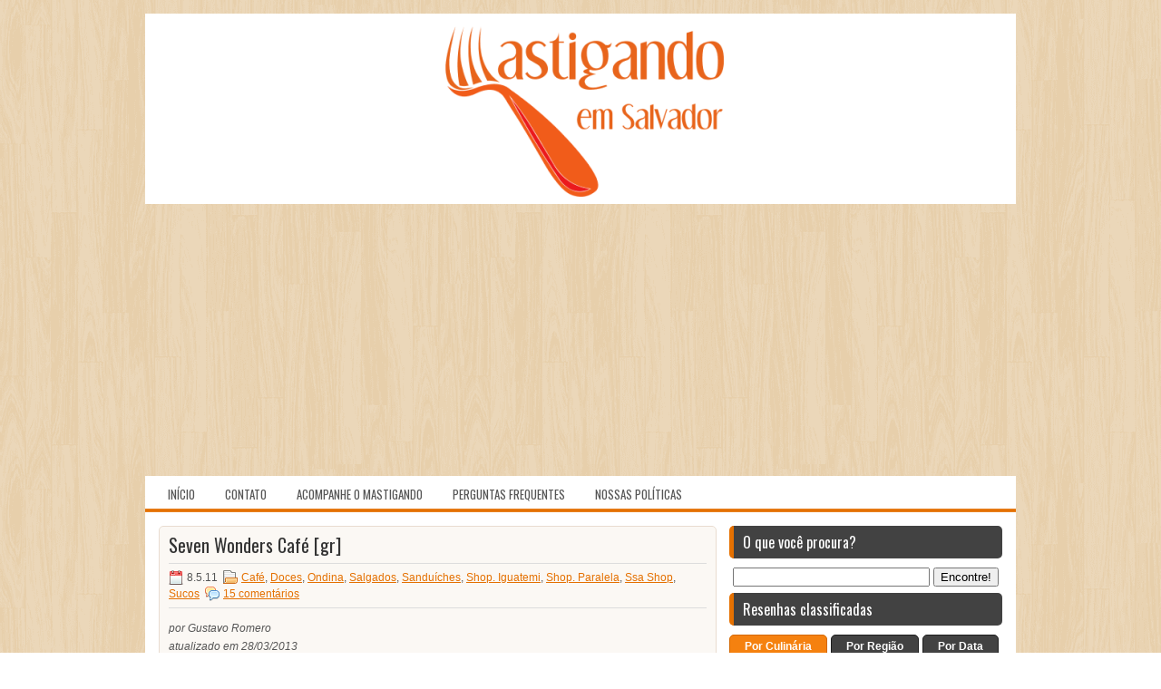

--- FILE ---
content_type: text/html; charset=UTF-8
request_url: http://www.mastigandoemsalvador.com.br/2011/05/seven-wonders-cafe-gr.html
body_size: 44054
content:
<!DOCTYPE html>
<html dir='ltr' xmlns='http://www.w3.org/1999/xhtml' xmlns:b='http://www.google.com/2005/gml/b' xmlns:data='http://www.google.com/2005/gml/data' xmlns:expr='http://www.google.com/2005/gml/expr'>
<head>
<link href='https://www.blogger.com/static/v1/widgets/2944754296-widget_css_bundle.css' rel='stylesheet' type='text/css'/>
<meta content='100002074121537' property='fb:admins'/>
<link href='http://fonts.googleapis.com/css?family=Oswald' rel='stylesheet' type='text/css'/>
<meta content='text/html; charset=UTF-8' http-equiv='Content-Type'/>
<meta content='blogger' name='generator'/>
<link href='http://www.mastigandoemsalvador.com.br/favicon.ico' rel='icon' type='image/x-icon'/>
<link href='http://www.mastigandoemsalvador.com.br/2011/05/seven-wonders-cafe-gr.html' rel='canonical'/>
<link rel="alternate" type="application/atom+xml" title="Mastigando em Salvador - Atom" href="http://www.mastigandoemsalvador.com.br/feeds/posts/default" />
<link rel="alternate" type="application/rss+xml" title="Mastigando em Salvador - RSS" href="http://www.mastigandoemsalvador.com.br/feeds/posts/default?alt=rss" />
<link rel="service.post" type="application/atom+xml" title="Mastigando em Salvador - Atom" href="https://www.blogger.com/feeds/5888576282116699767/posts/default" />

<link rel="alternate" type="application/atom+xml" title="Mastigando em Salvador - Atom" href="http://www.mastigandoemsalvador.com.br/feeds/3147484694434852533/comments/default" />
<!--Can't find substitution for tag [blog.ieCssRetrofitLinks]-->
<link href='https://blogger.googleusercontent.com/img/b/R29vZ2xl/AVvXsEgqkJZHJVF7b-IhjRk5pcACb5yGE74C6GwE8Btj53tesMtnGkkE1pVNN1ft_6G32AJij5-yRUyQjfU_cMvNg8WaIoct0Xm28B7YwE4VF_UREY3A0sbAIbi-foy0ir0eOD930DYv1IkOQgHE/s1600/Seven_Wonders_Cafe-Logo.png' rel='image_src'/>
<meta content='Mastigmos duas vezes no Seven Wonders Café e saímos satisfeitos! Sanduíches, Tortas e Cafés Gelados muito saborosos!' name='description'/>
<meta content='http://www.mastigandoemsalvador.com.br/2011/05/seven-wonders-cafe-gr.html' property='og:url'/>
<meta content='Seven Wonders Café [gr]' property='og:title'/>
<meta content='Mastigmos duas vezes no Seven Wonders Café e saímos satisfeitos! Sanduíches, Tortas e Cafés Gelados muito saborosos!' property='og:description'/>
<meta content='https://blogger.googleusercontent.com/img/b/R29vZ2xl/AVvXsEgqkJZHJVF7b-IhjRk5pcACb5yGE74C6GwE8Btj53tesMtnGkkE1pVNN1ft_6G32AJij5-yRUyQjfU_cMvNg8WaIoct0Xm28B7YwE4VF_UREY3A0sbAIbi-foy0ir0eOD930DYv1IkOQgHE/w1200-h630-p-k-no-nu/Seven_Wonders_Cafe-Logo.png' property='og:image'/>
<!-- Start www.bloggertipandtrick.net: Changing the Blogger Title Tag -->
<title>Seven Wonders Café [gr] ~ Mastigando em Salvador</title>
<!-- End www.bloggertipandtrick.net: Changing the Blogger Title Tag -->
<style id='page-skin-1' type='text/css'><!--
/*
-----------------------------------------------
Blogger Template Style
Name:   Radiale
Author: Lasantha Bandara
URL 1:  http://www.premiumbloggertemplates.com/
URL 2:  http://www.bloggertipandtrick.net/
Date:   October 2012
License:  This free Blogger template is licensed under the Creative Commons Attribution 3.0 License, which permits both personal and commercial use.
However, to satisfy the 'attribution' clause of the license, you are required to keep the footer links intact which provides due credit to its authors. For more specific details about the license, you may visit the URL below:
http://creativecommons.org/licenses/by/3.0/
----------------------------------------------- */
body#layout ul{list-style-type:none;list-style:none}
body#layout ul li{list-style-type:none;list-style:none}
body#layout #myGallery{display:none}
body#layout .featuredposts{display:none}
body#layout .fp-slider{display:none}
body#layout #navcontainer{display:none}
body#layout .menu-secondary-wrap{display:none}
body#layout .menu-secondary-container{display:none}
body#layout #skiplinks{display:none}
body#layout .feedtwitter{display:none}
body#layout #header-wrapper {margin-bottom:10px;min-height:50px;}
body#layout .social-profiles-widget h3 {display:none;}
/* Variable definitions
====================
<Variable name="bgcolor" description="Page Background Color"
type="color" default="#fff">
<Variable name="textcolor" description="Text Color"
type="color" default="#333">
<Variable name="linkcolor" description="Link Color"
type="color" default="#58a">
<Variable name="pagetitlecolor" description="Blog Title Color"
type="color" default="#666">
<Variable name="descriptioncolor" description="Blog Description Color"
type="color" default="#999">
<Variable name="titlecolor" description="Post Title Color"
type="color" default="#c60">
<Variable name="bordercolor" description="Border Color"
type="color" default="#ccc">
<Variable name="sidebarcolor" description="Sidebar Title Color"
type="color" default="#999">
<Variable name="sidebartextcolor" description="Sidebar Text Color"
type="color" default="#666">
<Variable name="visitedlinkcolor" description="Visited Link Color"
type="color" default="#999">
<Variable name="bodyfont" description="Text Font"
type="font" default="normal normal 100% Georgia, Serif">
<Variable name="headerfont" description="Sidebar Title Font"
type="font"
default="normal normal 78% 'Trebuchet MS',Trebuchet,Arial,Verdana,Sans-serif">
<Variable name="pagetitlefont" description="Blog Title Font"
type="font"
default="normal normal 200% Georgia, Serif">
<Variable name="descriptionfont" description="Blog Description Font"
type="font"
default="normal normal 78% 'Trebuchet MS', Trebuchet, Arial, Verdana, Sans-serif">
<Variable name="postfooterfont" description="Post Footer Font"
type="font"
default="normal normal 78% 'Trebuchet MS', Trebuchet, Arial, Verdana, Sans-serif">
<Variable name="startSide" description="Side where text starts in blog language"
type="automatic" default="left">
<Variable name="endSide" description="Side where text ends in blog language"
type="automatic" default="right">
*/
/* Use this with templates/template-twocol.html */
body{background:url(https://blogger.googleusercontent.com/img/b/R29vZ2xl/AVvXsEinAJqI-Tz9h7G_7nPNC_gTxW-IAJan4hDzjf-uEhwpUQOTRQCVMYoPeRgmCoj6rLax1vDaoXhFhocF8OICmKBNuHtIIyehdql7OkwwtLVX-cR-aHzn-j9naon40ReAlyLGOXTnKeWl5wAC/s1600/background.png);color:#555555;font-family: Arial, Helvetica, Sans-serif;font-size: 13px;margin:0px;padding:0px;}
a:link,a:visited{color:#E47001;text-decoration:underline;outline:none;}
a:hover{color:#FE9836;text-decoration:none;outline:none;}
a img{border-width:0}
#body-wrapper{margin:0px;padding:0px;}
/* Header-----------------------------------------------*/
#header-wrapper{width:960px;margin:0px auto 0px;height:200px;padding:5px 0px 5px 0px;overflow:hidden;background:#fff;position:relative;}
#header-inner{background-position:center;margin-left:auto;margin-right:auto}
#header{margin:5px;padding:0px;border:0px solid #ccc;float:left;width:100%;height:272px;overflow:hidden;}
#header h1{color:#424242;text-shadow:0px 1px 0px #fff;margin:0 5px 0;padding:0px 0px 0px 15px;font-family:&#39;Oswald&#39;,Arial,Helvetica,Sans-serif;font-weight:bold;font-size:32px;line-height:32px;}
#header .description{padding-left:22px;color:#424242;text-shadow:0px 1px 0px #fff;line-height:14px;font-size:14px;padding-top:0px;margin-top:10px;font-family:Arial,Helvetica,Sans-serif;}
#header h1 a,#header h1 a:visited{color:#424242;text-decoration:none}
#header h2{padding-left:5px;color:#424242;font:14px Arial,Helvetica,Sans-serif}
#header2{float:right;width:58%;margin-right:0px;padding-right:0px;overflow:hidden;}
#header2 .widget{padding:0px 15px 0px 0px;float:right}
/* Outer-Wrapper----------------------------------------------- */
#outer-wrapper{width:960px;margin:15px auto 0px;padding:0px;text-align:left;}
#content-wrapper{background:#fff;padding:15px;}
#main-wrapper{width:615px;float:left;margin:0px;padding:0px 0px 0px 0px;word-wrap:break-word;overflow:hidden;}
#rsidebar-wrapper{width:301px;float:right;margin:0px;padding:0px 0px 0px 0px;word-wrap:break-word;overflow:hidden;}
/* Headings----------------------------------------------- */
h2{}
/* Posts-----------------------------------------------*/
h2.date-header{margin:1.5em 0 .5em;display:none;}
.wrapfullpost{}
.post{margin-bottom:15px;border:1px solid #E9DCD0;padding:10px 10px 0 10px;-moz-border-radius:5px;-khtml-border-radius:5px;-webkit-border-radius:5px;border-radius:5px;background:#FBF8F4;}
.post-title{color:#333333;margin:0 0 10px 0;padding:0;font-family:'Oswald',sans-serif;font-size:20px;line-height:20px;font-weight:normal;text-transform:none;}
.post-title a,.post-title a:visited,.post-title strong{display:block;text-decoration:none;color:#333333;text-decoration:none;}
.post-title strong,.post-title a:hover{color:#E47001;text-decoration:none;}
.post-body{margin:0px;padding:0px 10px 0px 0px;font-family:Arial, Helvetica, Sans-serif;font-size:12px;line-height: 20px;}
.post-footer{margin:5px 0;}
.comment-link{margin-left:.6em}
.post-body img{padding:6px;border:1px solid #eee;background:#ffffff;}
.postmeta-primary{color:#555;font-size:12px;line-height:18px;padding:6px 0;margin:0 0 10px 0;border-top:1px solid #DDD;border-bottom:1px solid #DDD}
.postmeta-secondary{color:#555;font-size:12px;line-height:18px;padding:0 0 5px 0}
.postmeta-comment{float:right;background:url(https://blogger.googleusercontent.com/img/b/R29vZ2xl/AVvXsEjiAwwH48ZjEQnxNH2gUfQ-g8wHIRUnrNDgqox8qzufa1Z9InCWC96GX02oF9x_7UKarpFNWuIq7n9g12ldR0-wwYo-lkJ8jKn7OW4BrG7ZRvAHllqPLNwmquLU74tkekKjansO4vmIlq0/s1600/comments-big.png) no-repeat 0 0;width:39px;height:32px;padding:4px 0 0 2px;text-align:center;font-size:14px;font-weight:bold}
.postmeta-comment a{color:#222;text-decoration:none}
.postmeta-primary span,.postmeta-secondary span{padding:3px 0 3px 20px;background-position:left center;background-repeat:no-repeat}
.meta_date{background-image:url(https://blogger.googleusercontent.com/img/b/R29vZ2xl/AVvXsEidZEZ72BDvF6_eRikXlJpgyzfPfOgBFtZ7xl6SH9f3-13sNrECTVBKmjXAAF3eQ_0haVbsVbG1zed_fNd_zPxesuMvN3u5_or-t8acpJ3588TSgRS5xBA8qweFzqbc5aI_Yx46W7kfUr8/s1600/date.png)}
.meta_author{background-image:url(https://blogger.googleusercontent.com/img/b/R29vZ2xl/AVvXsEiFvbSR0EB09UHyzehL9wsYKTHGmOLCRBhmqOHavzcbZg2VKUy9E6mqyz1h1zQh6QBplKOGul8gBX8UG-M2-OIFltfKAsfWTn3FIp8kEDj4AaPKWvvxdP0LWnVxrrk9NnkFUxuDSEfSu1Y/s1600/author.png)}
.meta_comments{background-image:url(https://blogger.googleusercontent.com/img/b/R29vZ2xl/AVvXsEgbnLiPNWUgUSxR34_2FwtTe53sI7rOLHkP5LqeLKBwt-eFryc5BhbPjn-2HCH2GVZFXhyphenhyphen6WdaQVoAygymUKzsbCH4Rm5kiVuhS8Zn5BwxnEvO33vS0bUja1z6MSwxC0IfEITCkkpP5n1w/s1600/comments.png)}
.meta_edit{background-image:url(images/edit.png)}
.meta_categories{background-image:url(https://blogger.googleusercontent.com/img/b/R29vZ2xl/AVvXsEjHZE4nsId3koBn5YzZO9siN-E0suu8tpYsa_0XTfcVyVlK6SmWwX4CV_rbcWQWVsXoriaM0oN4_ZFBPGjoHKC0eL2xXhDDAyKTgMqgfb5D9m4Z1QCSV17_Nvpdj63pm8KNVkLrKktiWj8/s1600/category.png)}
.meta_tags{background-image:url(https://blogger.googleusercontent.com/img/b/R29vZ2xl/AVvXsEiBRgljw9LnLdMRwMHTyJKAROMEh27ifBLtaDnvicxqtTfeAEPMRv80TzGKnZ4C515gW3XhvW4O-mq19jsjKfaxjPU1hqMD8KtfcgCobQTyFd99S9RRxlKpQtjIplfnMAQnJa4kjfqscbM/s1600/tags.png)}
.readmore{margin-bottom:5px;float:right}
.readmore a{color:#fff;background:#F5810F;padding:8px 14px;display:inline-block;font-size:12px;line-height:12px;text-decoration:none;border:1px solid #D36700;-moz-border-radius:5px;-khtml-border-radius:5px;-webkit-border-radius:5px;border-radius:5px}
.readmore a:hover{color:#fff;background:#424242;text-decoration:none;border:1px solid #1E1E1E}
/* Sidebar Content----------------------------------------------- */
.sidebar{margin:0 0 10px 0;font-size:13px;color:#666666;}
.sidebar a{text-decoration:none;color:#666666;}
.sidebar a:hover{text-decoration:none;color:#E47001;}
.sidebar h2, h3.widgettitle{background:#424242;margin:0 0 10px 0;padding:10px;border-left:5px solid #E67101;-moz-border-radius:5px;-khtml-border-radius:5px;-webkit-border-radius:5px;border-radius:5px;color:#FFF;font-size:16px;line-height:16px;font-family:'Oswald',sans-serif;font-weight:normal;text-decoration:none;}
.sidebar ul{list-style-type:none;list-style:none;margin:0px;padding:0px;}
.sidebar ul li{padding:0 0 9px 5px;margin:0 0 8px 0;}
.sidebar .widget{margin:0 0 7px 0;padding:0;color:#666666;font-size:13px;}
.main .widget{margin:0 0 5px;padding:0 0 2px}
.main .Blog{border-bottom-width:0}
.widget-container{list-style-type:none;list-style:none;margin:0 0 15px 0;padding:0;color:#666666;font-size:13px}
/* FOOTER ----------------------------------------------- */
#footer{margin-bottom:15px;padding:10px 0px;background:#FFF;border-top:3px solid #E67A13;text-shadow:0px 1px 0px #fff;height:30px;overflow:hidden;}
#copyrights{color:#434141;float:left;padding-left:15px;width:935px;height:30px;overflow:hidden;}
#copyrights a{color:#434141}
#copyrights a:hover{color:#434141;text-decoration:none}
#credits{color:#7D7D7D;font-size:11px;float:right;text-align:right;padding-right:15px;width:440px;height:30px;overflow:hidden;}
#credits a{color:#7D7D7D;text-decoration:none}
#credits a:hover{text-decoration:none;color:#7D7D7D}
/* Comments----------------------------------------------- */
#comments{padding:10px;background-color:#fff;border:0px dashed #ddd;}
#comments h4{font-size:16px;font-weight:bold;margin:1em 0;color:#000000;}
#comments-block3{padding:0;margin:0;float:left;overflow:hidden;position:relative;}
#comment-name-url{width:465px;float:left}
#comment-date{width:465px;float:left;margin-top:5px;font-size:10px;}
#comment-header{float:left;padding:5px 0 40px 10px;margin:5px 0px 15px 0px;position:relative;background-color:#fff;border:1px dashed #ddd;}
.avatar-image-container{background:url(https://blogger.googleusercontent.com/img/b/R29vZ2xl/AVvXsEhxKSOI6_MlJTeh4f7GQvGYclRhy2QogvmXYrCHg0PtqW70bLa_g-OrWkKY4BTIx4QxtIxtKo6X5OoKdJfKDxB6PVDa7MP2a7T9fJTCfrUmb8uqBsze7q_pl5dtZ3BIzTUewNZ_5_maU-5d/s1600/comment-avatar.jpg);width:32px;height:32px;float:right;margin:5px 10px 5px 5px;border:1px solid #ddd;}
.avatar-image-container img{width:32px;height:32px;}
a.comments-autor-name{color:#000;font:normal bold 14px Arial,Tahoma,Verdana}
a.says{color:#000;font:normal 14px Arial,Tahoma,Verdana}
.says a:hover{text-decoration:none}
.deleted-comment{font-style:italic;color:gray}
#blog-pager-newer-link{float:left;}
#blog-pager-older-link{float:right;}
#blog-pager{text-align:center}
.feed-links{clear:both;line-height:2.5em}
/* Profile ----------------------------------------------- */
.profile-img{float:left;margin-top:0;margin-right:5px;margin-bottom:5px;margin-left:0;padding:4px;border:1px solid #ccc;}
.profile-data{margin:0;text-transform:uppercase;letter-spacing:.1em;font-weight:bold;line-height:1.6em}
.profile-datablock{margin:.5em 0 .5em}
.profile-textblock{margin:0.5em 0;line-height:1.6em}
.avatar-image-container{background:url(https://blogger.googleusercontent.com/img/b/R29vZ2xl/AVvXsEhxKSOI6_MlJTeh4f7GQvGYclRhy2QogvmXYrCHg0PtqW70bLa_g-OrWkKY4BTIx4QxtIxtKo6X5OoKdJfKDxB6PVDa7MP2a7T9fJTCfrUmb8uqBsze7q_pl5dtZ3BIzTUewNZ_5_maU-5d/s1600/comment-avatar.jpg);width:32px;height:32px;float:right;margin:5px 10px 5px 5px;border:1px solid #ddd;}
.avatar-image-container img{width:32px;height:32px;}
.profile-link{text-transform:uppercase;letter-spacing:.1em}
#navbar-iframe{height:0;visibility:hidden;display:none;}
.feed-links{display:none !important;}

--></style>
<script src='https://ajax.googleapis.com/ajax/libs/jquery/1.8.0/jquery.min.js' type='text/javascript'></script>
<script type='text/javascript'>
//<![CDATA[

(function($){
	/* hoverIntent by Brian Cherne */
	$.fn.hoverIntent = function(f,g) {
		// default configuration options
		var cfg = {
			sensitivity: 7,
			interval: 100,
			timeout: 0
		};
		// override configuration options with user supplied object
		cfg = $.extend(cfg, g ? { over: f, out: g } : f );

		// instantiate variables
		// cX, cY = current X and Y position of mouse, updated by mousemove event
		// pX, pY = previous X and Y position of mouse, set by mouseover and polling interval
		var cX, cY, pX, pY;

		// A private function for getting mouse position
		var track = function(ev) {
			cX = ev.pageX;
			cY = ev.pageY;
		};

		// A private function for comparing current and previous mouse position
		var compare = function(ev,ob) {
			ob.hoverIntent_t = clearTimeout(ob.hoverIntent_t);
			// compare mouse positions to see if they've crossed the threshold
			if ( ( Math.abs(pX-cX) + Math.abs(pY-cY) ) < cfg.sensitivity ) {
				$(ob).unbind("mousemove",track);
				// set hoverIntent state to true (so mouseOut can be called)
				ob.hoverIntent_s = 1;
				return cfg.over.apply(ob,[ev]);
			} else {
				// set previous coordinates for next time
				pX = cX; pY = cY;
				// use self-calling timeout, guarantees intervals are spaced out properly (avoids JavaScript timer bugs)
				ob.hoverIntent_t = setTimeout( function(){compare(ev, ob);} , cfg.interval );
			}
		};

		// A private function for delaying the mouseOut function
		var delay = function(ev,ob) {
			ob.hoverIntent_t = clearTimeout(ob.hoverIntent_t);
			ob.hoverIntent_s = 0;
			return cfg.out.apply(ob,[ev]);
		};

		// A private function for handling mouse 'hovering'
		var handleHover = function(e) {
			// next three lines copied from jQuery.hover, ignore children onMouseOver/onMouseOut
			var p = (e.type == "mouseover" ? e.fromElement : e.toElement) || e.relatedTarget;
			while ( p && p != this ) { try { p = p.parentNode; } catch(e) { p = this; } }
			if ( p == this ) { return false; }

			// copy objects to be passed into t (required for event object to be passed in IE)
			var ev = jQuery.extend({},e);
			var ob = this;

			// cancel hoverIntent timer if it exists
			if (ob.hoverIntent_t) { ob.hoverIntent_t = clearTimeout(ob.hoverIntent_t); }

			// else e.type == "onmouseover"
			if (e.type == "mouseover") {
				// set "previous" X and Y position based on initial entry point
				pX = ev.pageX; pY = ev.pageY;
				// update "current" X and Y position based on mousemove
				$(ob).bind("mousemove",track);
				// start polling interval (self-calling timeout) to compare mouse coordinates over time
				if (ob.hoverIntent_s != 1) { ob.hoverIntent_t = setTimeout( function(){compare(ev,ob);} , cfg.interval );}

			// else e.type == "onmouseout"
			} else {
				// unbind expensive mousemove event
				$(ob).unbind("mousemove",track);
				// if hoverIntent state is true, then call the mouseOut function after the specified delay
				if (ob.hoverIntent_s == 1) { ob.hoverIntent_t = setTimeout( function(){delay(ev,ob);} , cfg.timeout );}
			}
		};

		// bind the function to the two event listeners
		return this.mouseover(handleHover).mouseout(handleHover);
	};
	
})(jQuery);

//]]>
</script>
<script type='text/javascript'>
//<![CDATA[

/*
 * Superfish v1.4.8 - jQuery menu widget
 * Copyright (c) 2008 Joel Birch
 *
 * Dual licensed under the MIT and GPL licenses:
 * 	http://www.opensource.org/licenses/mit-license.php
 * 	http://www.gnu.org/licenses/gpl.html
 *
 * CHANGELOG: http://users.tpg.com.au/j_birch/plugins/superfish/changelog.txt
 */

;(function($){
	$.fn.superfish = function(op){

		var sf = $.fn.superfish,
			c = sf.c,
			$arrow = $(['<span class="',c.arrowClass,'"> &#187;</span>'].join('')),
			over = function(){
				var $$ = $(this), menu = getMenu($$);
				clearTimeout(menu.sfTimer);
				$$.showSuperfishUl().siblings().hideSuperfishUl();
			},
			out = function(){
				var $$ = $(this), menu = getMenu($$), o = sf.op;
				clearTimeout(menu.sfTimer);
				menu.sfTimer=setTimeout(function(){
					o.retainPath=($.inArray($$[0],o.$path)>-1);
					$$.hideSuperfishUl();
					if (o.$path.length && $$.parents(['li.',o.hoverClass].join('')).length<1){over.call(o.$path);}
				},o.delay);	
			},
			getMenu = function($menu){
				var menu = $menu.parents(['ul.',c.menuClass,':first'].join(''))[0];
				sf.op = sf.o[menu.serial];
				return menu;
			},
			addArrow = function($a){ $a.addClass(c.anchorClass).append($arrow.clone()); };
			
		return this.each(function() {
			var s = this.serial = sf.o.length;
			var o = $.extend({},sf.defaults,op);
			o.$path = $('li.'+o.pathClass,this).slice(0,o.pathLevels).each(function(){
				$(this).addClass([o.hoverClass,c.bcClass].join(' '))
					.filter('li:has(ul)').removeClass(o.pathClass);
			});
			sf.o[s] = sf.op = o;
			
			$('li:has(ul)',this)[($.fn.hoverIntent && !o.disableHI) ? 'hoverIntent' : 'hover'](over,out).each(function() {
				if (o.autoArrows) addArrow( $('>a:first-child',this) );
			})
			.not('.'+c.bcClass)
				.hideSuperfishUl();
			
			var $a = $('a',this);
			$a.each(function(i){
				var $li = $a.eq(i).parents('li');
				$a.eq(i).focus(function(){over.call($li);}).blur(function(){out.call($li);});
			});
			o.onInit.call(this);
			
		}).each(function() {
			var menuClasses = [c.menuClass];
			if (sf.op.dropShadows  && !($.browser.msie && $.browser.version < 7)) menuClasses.push(c.shadowClass);
			$(this).addClass(menuClasses.join(' '));
		});
	};

	var sf = $.fn.superfish;
	sf.o = [];
	sf.op = {};
	sf.IE7fix = function(){
		var o = sf.op;
		if ($.browser.msie && $.browser.version > 6 && o.dropShadows && o.animation.opacity!=undefined)
			this.toggleClass(sf.c.shadowClass+'-off');
		};
	sf.c = {
		bcClass     : 'sf-breadcrumb',
		menuClass   : 'sf-js-enabled',
		anchorClass : 'sf-with-ul',
		arrowClass  : 'sf-sub-indicator',
		shadowClass : 'sf-shadow'
	};
	sf.defaults = {
		hoverClass	: 'sfHover',
		pathClass	: 'overideThisToUse',
		pathLevels	: 1,
		delay		: 800,
		animation	: {opacity:'show'},
		speed		: 'normal',
		autoArrows	: true,
		dropShadows : true,
		disableHI	: false,		// true disables hoverIntent detection
		onInit		: function(){}, // callback functions
		onBeforeShow: function(){},
		onShow		: function(){},
		onHide		: function(){}
	};
	$.fn.extend({
		hideSuperfishUl : function(){
			var o = sf.op,
				not = (o.retainPath===true) ? o.$path : '';
			o.retainPath = false;
			var $ul = $(['li.',o.hoverClass].join(''),this).add(this).not(not).removeClass(o.hoverClass)
					.find('>ul').hide().css('visibility','hidden');
			o.onHide.call($ul);
			return this;
		},
		showSuperfishUl : function(){
			var o = sf.op,
				sh = sf.c.shadowClass+'-off',
				$ul = this.addClass(o.hoverClass)
					.find('>ul:hidden').css('visibility','visible');
			sf.IE7fix.call($ul);
			o.onBeforeShow.call($ul);
			$ul.animate(o.animation,o.speed,function(){ sf.IE7fix.call($ul); o.onShow.call($ul); });
			return this;
		}
	});

})(jQuery);



//]]>
</script>
<script type='text/javascript'>
//<![CDATA[

/*
 * jQuery Cycle Plugin (with Transition Definitions)
 * Examples and documentation at: http://jquery.malsup.com/cycle/
 * Copyright (c) 2007-2010 M. Alsup
 * Version: 2.88 (08-JUN-2010)
 * Dual licensed under the MIT and GPL licenses.
 * http://jquery.malsup.com/license.html
 * Requires: jQuery v1.2.6 or later
 */
(function($){var ver="2.88";if($.support==undefined){$.support={opacity:!($.browser.msie)};}function debug(s){if($.fn.cycle.debug){log(s);}}function log(){if(window.console&&window.console.log){window.console.log("[cycle] "+Array.prototype.join.call(arguments," "));}}$.fn.cycle=function(options,arg2){var o={s:this.selector,c:this.context};if(this.length===0&&options!="stop"){if(!$.isReady&&o.s){log("DOM not ready, queuing slideshow");$(function(){$(o.s,o.c).cycle(options,arg2);});return this;}log("terminating; zero elements found by selector"+($.isReady?"":" (DOM not ready)"));return this;}return this.each(function(){var opts=handleArguments(this,options,arg2);if(opts===false){return;}opts.updateActivePagerLink=opts.updateActivePagerLink||$.fn.cycle.updateActivePagerLink;if(this.cycleTimeout){clearTimeout(this.cycleTimeout);}this.cycleTimeout=this.cyclePause=0;var $cont=$(this);var $slides=opts.slideExpr?$(opts.slideExpr,this):$cont.children();var els=$slides.get();if(els.length<2){log("terminating; too few slides: "+els.length);return;}var opts2=buildOptions($cont,$slides,els,opts,o);if(opts2===false){return;}var startTime=opts2.continuous?10:getTimeout(els[opts2.currSlide],els[opts2.nextSlide],opts2,!opts2.rev);if(startTime){startTime+=(opts2.delay||0);if(startTime<10){startTime=10;}debug("first timeout: "+startTime);this.cycleTimeout=setTimeout(function(){go(els,opts2,0,(!opts2.rev&&!opts.backwards));},startTime);}});};function handleArguments(cont,options,arg2){if(cont.cycleStop==undefined){cont.cycleStop=0;}if(options===undefined||options===null){options={};}if(options.constructor==String){switch(options){case"destroy":case"stop":var opts=$(cont).data("cycle.opts");if(!opts){return false;}cont.cycleStop++;if(cont.cycleTimeout){clearTimeout(cont.cycleTimeout);}cont.cycleTimeout=0;$(cont).removeData("cycle.opts");if(options=="destroy"){destroy(opts);}return false;case"toggle":cont.cyclePause=(cont.cyclePause===1)?0:1;checkInstantResume(cont.cyclePause,arg2,cont);return false;case"pause":cont.cyclePause=1;return false;case"resume":cont.cyclePause=0;checkInstantResume(false,arg2,cont);return false;case"prev":case"next":var opts=$(cont).data("cycle.opts");if(!opts){log('options not found, "prev/next" ignored');return false;}$.fn.cycle[options](opts);return false;default:options={fx:options};}return options;}else{if(options.constructor==Number){var num=options;options=$(cont).data("cycle.opts");if(!options){log("options not found, can not advance slide");return false;}if(num<0||num>=options.elements.length){log("invalid slide index: "+num);return false;}options.nextSlide=num;if(cont.cycleTimeout){clearTimeout(cont.cycleTimeout);cont.cycleTimeout=0;}if(typeof arg2=="string"){options.oneTimeFx=arg2;}go(options.elements,options,1,num>=options.currSlide);return false;}}return options;function checkInstantResume(isPaused,arg2,cont){if(!isPaused&&arg2===true){var options=$(cont).data("cycle.opts");if(!options){log("options not found, can not resume");return false;}if(cont.cycleTimeout){clearTimeout(cont.cycleTimeout);cont.cycleTimeout=0;}go(options.elements,options,1,(!opts.rev&&!opts.backwards));}}}function removeFilter(el,opts){if(!$.support.opacity&&opts.cleartype&&el.style.filter){try{el.style.removeAttribute("filter");}catch(smother){}}}function destroy(opts){if(opts.next){$(opts.next).unbind(opts.prevNextEvent);}if(opts.prev){$(opts.prev).unbind(opts.prevNextEvent);}if(opts.pager||opts.pagerAnchorBuilder){$.each(opts.pagerAnchors||[],function(){this.unbind().remove();});}opts.pagerAnchors=null;if(opts.destroy){opts.destroy(opts);}}function buildOptions($cont,$slides,els,options,o){var opts=$.extend({},$.fn.cycle.defaults,options||{},$.metadata?$cont.metadata():$.meta?$cont.data():{});if(opts.autostop){opts.countdown=opts.autostopCount||els.length;}var cont=$cont[0];$cont.data("cycle.opts",opts);opts.$cont=$cont;opts.stopCount=cont.cycleStop;opts.elements=els;opts.before=opts.before?[opts.before]:[];opts.after=opts.after?[opts.after]:[];opts.after.unshift(function(){opts.busy=0;});if(!$.support.opacity&&opts.cleartype){opts.after.push(function(){removeFilter(this,opts);});}if(opts.continuous){opts.after.push(function(){go(els,opts,0,(!opts.rev&&!opts.backwards));});}saveOriginalOpts(opts);if(!$.support.opacity&&opts.cleartype&&!opts.cleartypeNoBg){clearTypeFix($slides);}if($cont.css("position")=="static"){$cont.css("position","relative");}if(opts.width){$cont.width(opts.width);}if(opts.height&&opts.height!="auto"){$cont.height(opts.height);}if(opts.startingSlide){opts.startingSlide=parseInt(opts.startingSlide);}else{if(opts.backwards){opts.startingSlide=els.length-1;}}if(opts.random){opts.randomMap=[];for(var i=0;i<els.length;i++){opts.randomMap.push(i);}opts.randomMap.sort(function(a,b){return Math.random()-0.5;});opts.randomIndex=1;opts.startingSlide=opts.randomMap[1];}else{if(opts.startingSlide>=els.length){opts.startingSlide=0;}}opts.currSlide=opts.startingSlide||0;var first=opts.startingSlide;$slides.css({position:"absolute",top:0,left:0}).hide().each(function(i){var z;if(opts.backwards){z=first?i<=first?els.length+(i-first):first-i:els.length-i;}else{z=first?i>=first?els.length-(i-first):first-i:els.length-i;}$(this).css("z-index",z);});$(els[first]).css("opacity",1).show();removeFilter(els[first],opts);if(opts.fit&&opts.width){$slides.width(opts.width);}if(opts.fit&&opts.height&&opts.height!="auto"){$slides.height(opts.height);}var reshape=opts.containerResize&&!$cont.innerHeight();if(reshape){var maxw=0,maxh=0;for(var j=0;j<els.length;j++){var $e=$(els[j]),e=$e[0],w=$e.outerWidth(),h=$e.outerHeight();if(!w){w=e.offsetWidth||e.width||$e.attr("width");}if(!h){h=e.offsetHeight||e.height||$e.attr("height");}maxw=w>maxw?w:maxw;maxh=h>maxh?h:maxh;}if(maxw>0&&maxh>0){$cont.css({width:maxw+"px",height:maxh+"px"});}}if(opts.pause){$cont.hover(function(){this.cyclePause++;},function(){this.cyclePause--;});}if(supportMultiTransitions(opts)===false){return false;}var requeue=false;options.requeueAttempts=options.requeueAttempts||0;$slides.each(function(){var $el=$(this);this.cycleH=(opts.fit&&opts.height)?opts.height:($el.height()||this.offsetHeight||this.height||$el.attr("height")||0);this.cycleW=(opts.fit&&opts.width)?opts.width:($el.width()||this.offsetWidth||this.width||$el.attr("width")||0);if($el.is("img")){var loadingIE=($.browser.msie&&this.cycleW==28&&this.cycleH==30&&!this.complete);var loadingFF=($.browser.mozilla&&this.cycleW==34&&this.cycleH==19&&!this.complete);var loadingOp=($.browser.opera&&((this.cycleW==42&&this.cycleH==19)||(this.cycleW==37&&this.cycleH==17))&&!this.complete);var loadingOther=(this.cycleH==0&&this.cycleW==0&&!this.complete);if(loadingIE||loadingFF||loadingOp||loadingOther){if(o.s&&opts.requeueOnImageNotLoaded&&++options.requeueAttempts<100){log(options.requeueAttempts," - img slide not loaded, requeuing slideshow: ",this.src,this.cycleW,this.cycleH);setTimeout(function(){$(o.s,o.c).cycle(options);},opts.requeueTimeout);requeue=true;return false;}else{log("could not determine size of image: "+this.src,this.cycleW,this.cycleH);}}}return true;});if(requeue){return false;}opts.cssBefore=opts.cssBefore||{};opts.animIn=opts.animIn||{};opts.animOut=opts.animOut||{};$slides.not(":eq("+first+")").css(opts.cssBefore);if(opts.cssFirst){$($slides[first]).css(opts.cssFirst);}if(opts.timeout){opts.timeout=parseInt(opts.timeout);if(opts.speed.constructor==String){opts.speed=$.fx.speeds[opts.speed]||parseInt(opts.speed);}if(!opts.sync){opts.speed=opts.speed/2;}var buffer=opts.fx=="shuffle"?500:250;while((opts.timeout-opts.speed)<buffer){opts.timeout+=opts.speed;}}if(opts.easing){opts.easeIn=opts.easeOut=opts.easing;}if(!opts.speedIn){opts.speedIn=opts.speed;}if(!opts.speedOut){opts.speedOut=opts.speed;}opts.slideCount=els.length;opts.currSlide=opts.lastSlide=first;if(opts.random){if(++opts.randomIndex==els.length){opts.randomIndex=0;}opts.nextSlide=opts.randomMap[opts.randomIndex];}else{if(opts.backwards){opts.nextSlide=opts.startingSlide==0?(els.length-1):opts.startingSlide-1;}else{opts.nextSlide=opts.startingSlide>=(els.length-1)?0:opts.startingSlide+1;}}if(!opts.multiFx){var init=$.fn.cycle.transitions[opts.fx];if($.isFunction(init)){init($cont,$slides,opts);}else{if(opts.fx!="custom"&&!opts.multiFx){log("unknown transition: "+opts.fx,"; slideshow terminating");return false;}}}var e0=$slides[first];if(opts.before.length){opts.before[0].apply(e0,[e0,e0,opts,true]);}if(opts.after.length>1){opts.after[1].apply(e0,[e0,e0,opts,true]);}if(opts.next){$(opts.next).bind(opts.prevNextEvent,function(){return advance(opts,opts.rev?-1:1);});}if(opts.prev){$(opts.prev).bind(opts.prevNextEvent,function(){return advance(opts,opts.rev?1:-1);});}if(opts.pager||opts.pagerAnchorBuilder){buildPager(els,opts);}exposeAddSlide(opts,els);return opts;}function saveOriginalOpts(opts){opts.original={before:[],after:[]};opts.original.cssBefore=$.extend({},opts.cssBefore);opts.original.cssAfter=$.extend({},opts.cssAfter);opts.original.animIn=$.extend({},opts.animIn);opts.original.animOut=$.extend({},opts.animOut);$.each(opts.before,function(){opts.original.before.push(this);});$.each(opts.after,function(){opts.original.after.push(this);});}function supportMultiTransitions(opts){var i,tx,txs=$.fn.cycle.transitions;if(opts.fx.indexOf(",")>0){opts.multiFx=true;opts.fxs=opts.fx.replace(/\s*/g,"").split(",");for(i=0;i<opts.fxs.length;i++){var fx=opts.fxs[i];tx=txs[fx];if(!tx||!txs.hasOwnProperty(fx)||!$.isFunction(tx)){log("discarding unknown transition: ",fx);opts.fxs.splice(i,1);i--;}}if(!opts.fxs.length){log("No valid transitions named; slideshow terminating.");return false;}}else{if(opts.fx=="all"){opts.multiFx=true;opts.fxs=[];for(p in txs){tx=txs[p];if(txs.hasOwnProperty(p)&&$.isFunction(tx)){opts.fxs.push(p);}}}}if(opts.multiFx&&opts.randomizeEffects){var r1=Math.floor(Math.random()*20)+30;for(i=0;i<r1;i++){var r2=Math.floor(Math.random()*opts.fxs.length);opts.fxs.push(opts.fxs.splice(r2,1)[0]);}debug("randomized fx sequence: ",opts.fxs);}return true;}function exposeAddSlide(opts,els){opts.addSlide=function(newSlide,prepend){var $s=$(newSlide),s=$s[0];if(!opts.autostopCount){opts.countdown++;}els[prepend?"unshift":"push"](s);if(opts.els){opts.els[prepend?"unshift":"push"](s);}opts.slideCount=els.length;$s.css("position","absolute");$s[prepend?"prependTo":"appendTo"](opts.$cont);if(prepend){opts.currSlide++;opts.nextSlide++;}if(!$.support.opacity&&opts.cleartype&&!opts.cleartypeNoBg){clearTypeFix($s);}if(opts.fit&&opts.width){$s.width(opts.width);}if(opts.fit&&opts.height&&opts.height!="auto"){$slides.height(opts.height);}s.cycleH=(opts.fit&&opts.height)?opts.height:$s.height();s.cycleW=(opts.fit&&opts.width)?opts.width:$s.width();$s.css(opts.cssBefore);if(opts.pager||opts.pagerAnchorBuilder){$.fn.cycle.createPagerAnchor(els.length-1,s,$(opts.pager),els,opts);}if($.isFunction(opts.onAddSlide)){opts.onAddSlide($s);}else{$s.hide();}};}$.fn.cycle.resetState=function(opts,fx){fx=fx||opts.fx;opts.before=[];opts.after=[];opts.cssBefore=$.extend({},opts.original.cssBefore);opts.cssAfter=$.extend({},opts.original.cssAfter);opts.animIn=$.extend({},opts.original.animIn);opts.animOut=$.extend({},opts.original.animOut);opts.fxFn=null;$.each(opts.original.before,function(){opts.before.push(this);});$.each(opts.original.after,function(){opts.after.push(this);});var init=$.fn.cycle.transitions[fx];if($.isFunction(init)){init(opts.$cont,$(opts.elements),opts);}};function go(els,opts,manual,fwd){if(manual&&opts.busy&&opts.manualTrump){debug("manualTrump in go(), stopping active transition");$(els).stop(true,true);opts.busy=false;}if(opts.busy){debug("transition active, ignoring new tx request");return;}var p=opts.$cont[0],curr=els[opts.currSlide],next=els[opts.nextSlide];if(p.cycleStop!=opts.stopCount||p.cycleTimeout===0&&!manual){return;}if(!manual&&!p.cyclePause&&!opts.bounce&&((opts.autostop&&(--opts.countdown<=0))||(opts.nowrap&&!opts.random&&opts.nextSlide<opts.currSlide))){if(opts.end){opts.end(opts);}return;}var changed=false;if((manual||!p.cyclePause)&&(opts.nextSlide!=opts.currSlide)){changed=true;var fx=opts.fx;curr.cycleH=curr.cycleH||$(curr).height();curr.cycleW=curr.cycleW||$(curr).width();next.cycleH=next.cycleH||$(next).height();next.cycleW=next.cycleW||$(next).width();if(opts.multiFx){if(opts.lastFx==undefined||++opts.lastFx>=opts.fxs.length){opts.lastFx=0;}fx=opts.fxs[opts.lastFx];opts.currFx=fx;}if(opts.oneTimeFx){fx=opts.oneTimeFx;opts.oneTimeFx=null;}$.fn.cycle.resetState(opts,fx);if(opts.before.length){$.each(opts.before,function(i,o){if(p.cycleStop!=opts.stopCount){return;}o.apply(next,[curr,next,opts,fwd]);});}var after=function(){$.each(opts.after,function(i,o){if(p.cycleStop!=opts.stopCount){return;}o.apply(next,[curr,next,opts,fwd]);});};debug("tx firing; currSlide: "+opts.currSlide+"; nextSlide: "+opts.nextSlide);opts.busy=1;if(opts.fxFn){opts.fxFn(curr,next,opts,after,fwd,manual&&opts.fastOnEvent);}else{if($.isFunction($.fn.cycle[opts.fx])){$.fn.cycle[opts.fx](curr,next,opts,after,fwd,manual&&opts.fastOnEvent);}else{$.fn.cycle.custom(curr,next,opts,after,fwd,manual&&opts.fastOnEvent);}}}if(changed||opts.nextSlide==opts.currSlide){opts.lastSlide=opts.currSlide;if(opts.random){opts.currSlide=opts.nextSlide;if(++opts.randomIndex==els.length){opts.randomIndex=0;}opts.nextSlide=opts.randomMap[opts.randomIndex];if(opts.nextSlide==opts.currSlide){opts.nextSlide=(opts.currSlide==opts.slideCount-1)?0:opts.currSlide+1;}}else{if(opts.backwards){var roll=(opts.nextSlide-1)<0;if(roll&&opts.bounce){opts.backwards=!opts.backwards;opts.nextSlide=1;opts.currSlide=0;}else{opts.nextSlide=roll?(els.length-1):opts.nextSlide-1;opts.currSlide=roll?0:opts.nextSlide+1;}}else{var roll=(opts.nextSlide+1)==els.length;if(roll&&opts.bounce){opts.backwards=!opts.backwards;opts.nextSlide=els.length-2;opts.currSlide=els.length-1;}else{opts.nextSlide=roll?0:opts.nextSlide+1;opts.currSlide=roll?els.length-1:opts.nextSlide-1;}}}}if(changed&&opts.pager){opts.updateActivePagerLink(opts.pager,opts.currSlide,opts.activePagerClass);}var ms=0;if(opts.timeout&&!opts.continuous){ms=getTimeout(els[opts.currSlide],els[opts.nextSlide],opts,fwd);}else{if(opts.continuous&&p.cyclePause){ms=10;}}if(ms>0){p.cycleTimeout=setTimeout(function(){go(els,opts,0,(!opts.rev&&!opts.backwards));},ms);}}$.fn.cycle.updateActivePagerLink=function(pager,currSlide,clsName){$(pager).each(function(){$(this).children().removeClass(clsName).eq(currSlide).addClass(clsName);});};function getTimeout(curr,next,opts,fwd){if(opts.timeoutFn){var t=opts.timeoutFn.call(curr,curr,next,opts,fwd);while((t-opts.speed)<250){t+=opts.speed;}debug("calculated timeout: "+t+"; speed: "+opts.speed);if(t!==false){return t;}}return opts.timeout;}$.fn.cycle.next=function(opts){advance(opts,opts.rev?-1:1);};$.fn.cycle.prev=function(opts){advance(opts,opts.rev?1:-1);};function advance(opts,val){var els=opts.elements;var p=opts.$cont[0],timeout=p.cycleTimeout;if(timeout){clearTimeout(timeout);p.cycleTimeout=0;}if(opts.random&&val<0){opts.randomIndex--;if(--opts.randomIndex==-2){opts.randomIndex=els.length-2;}else{if(opts.randomIndex==-1){opts.randomIndex=els.length-1;}}opts.nextSlide=opts.randomMap[opts.randomIndex];}else{if(opts.random){opts.nextSlide=opts.randomMap[opts.randomIndex];}else{opts.nextSlide=opts.currSlide+val;if(opts.nextSlide<0){if(opts.nowrap){return false;}opts.nextSlide=els.length-1;}else{if(opts.nextSlide>=els.length){if(opts.nowrap){return false;}opts.nextSlide=0;}}}}var cb=opts.onPrevNextEvent||opts.prevNextClick;if($.isFunction(cb)){cb(val>0,opts.nextSlide,els[opts.nextSlide]);}go(els,opts,1,val>=0);return false;}function buildPager(els,opts){var $p=$(opts.pager);$.each(els,function(i,o){$.fn.cycle.createPagerAnchor(i,o,$p,els,opts);});opts.updateActivePagerLink(opts.pager,opts.startingSlide,opts.activePagerClass);}$.fn.cycle.createPagerAnchor=function(i,el,$p,els,opts){var a;if($.isFunction(opts.pagerAnchorBuilder)){a=opts.pagerAnchorBuilder(i,el);debug("pagerAnchorBuilder("+i+", el) returned: "+a);}else{a='<a href="#">'+(i+1)+"</a>";}if(!a){return;}var $a=$(a);if($a.parents("body").length===0){var arr=[];if($p.length>1){$p.each(function(){var $clone=$a.clone(true);$(this).append($clone);arr.push($clone[0]);});$a=$(arr);}else{$a.appendTo($p);}}opts.pagerAnchors=opts.pagerAnchors||[];opts.pagerAnchors.push($a);$a.bind(opts.pagerEvent,function(e){e.preventDefault();opts.nextSlide=i;var p=opts.$cont[0],timeout=p.cycleTimeout;if(timeout){clearTimeout(timeout);p.cycleTimeout=0;}var cb=opts.onPagerEvent||opts.pagerClick;if($.isFunction(cb)){cb(opts.nextSlide,els[opts.nextSlide]);}go(els,opts,1,opts.currSlide<i);});if(!/^click/.test(opts.pagerEvent)&&!opts.allowPagerClickBubble){$a.bind("click.cycle",function(){return false;});}if(opts.pauseOnPagerHover){$a.hover(function(){opts.$cont[0].cyclePause++;},function(){opts.$cont[0].cyclePause--;});}};$.fn.cycle.hopsFromLast=function(opts,fwd){var hops,l=opts.lastSlide,c=opts.currSlide;if(fwd){hops=c>l?c-l:opts.slideCount-l;}else{hops=c<l?l-c:l+opts.slideCount-c;}return hops;};function clearTypeFix($slides){debug("applying clearType background-color hack");function hex(s){s=parseInt(s).toString(16);return s.length<2?"0"+s:s;}function getBg(e){for(;e&&e.nodeName.toLowerCase()!="html";e=e.parentNode){var v=$.css(e,"background-color");if(v.indexOf("rgb")>=0){var rgb=v.match(/\d+/g);return"#"+hex(rgb[0])+hex(rgb[1])+hex(rgb[2]);}if(v&&v!="transparent"){return v;}}return"#ffffff";}$slides.each(function(){$(this).css("background-color",getBg(this));});}$.fn.cycle.commonReset=function(curr,next,opts,w,h,rev){$(opts.elements).not(curr).hide();opts.cssBefore.opacity=1;opts.cssBefore.display="block";if(w!==false&&next.cycleW>0){opts.cssBefore.width=next.cycleW;}if(h!==false&&next.cycleH>0){opts.cssBefore.height=next.cycleH;}opts.cssAfter=opts.cssAfter||{};opts.cssAfter.display="none";$(curr).css("zIndex",opts.slideCount+(rev===true?1:0));$(next).css("zIndex",opts.slideCount+(rev===true?0:1));};$.fn.cycle.custom=function(curr,next,opts,cb,fwd,speedOverride){var $l=$(curr),$n=$(next);var speedIn=opts.speedIn,speedOut=opts.speedOut,easeIn=opts.easeIn,easeOut=opts.easeOut;$n.css(opts.cssBefore);if(speedOverride){if(typeof speedOverride=="number"){speedIn=speedOut=speedOverride;}else{speedIn=speedOut=1;}easeIn=easeOut=null;}var fn=function(){$n.animate(opts.animIn,speedIn,easeIn,cb);};$l.animate(opts.animOut,speedOut,easeOut,function(){if(opts.cssAfter){$l.css(opts.cssAfter);}if(!opts.sync){fn();}});if(opts.sync){fn();}};$.fn.cycle.transitions={fade:function($cont,$slides,opts){$slides.not(":eq("+opts.currSlide+")").css("opacity",0);opts.before.push(function(curr,next,opts){$.fn.cycle.commonReset(curr,next,opts);opts.cssBefore.opacity=0;});opts.animIn={opacity:1};opts.animOut={opacity:0};opts.cssBefore={top:0,left:0};}};$.fn.cycle.ver=function(){return ver;};$.fn.cycle.defaults={fx:"fade",timeout:4000,timeoutFn:null,continuous:0,speed:1000,speedIn:null,speedOut:null,next:null,prev:null,onPrevNextEvent:null,prevNextEvent:"click.cycle",pager:null,onPagerEvent:null,pagerEvent:"click.cycle",allowPagerClickBubble:false,pagerAnchorBuilder:null,before:null,after:null,end:null,easing:null,easeIn:null,easeOut:null,shuffle:null,animIn:null,animOut:null,cssBefore:null,cssAfter:null,fxFn:null,height:"auto",startingSlide:0,sync:1,random:0,fit:0,containerResize:1,pause:0,pauseOnPagerHover:0,autostop:0,autostopCount:0,delay:0,slideExpr:null,cleartype:!$.support.opacity,cleartypeNoBg:false,nowrap:0,fastOnEvent:0,randomizeEffects:1,rev:0,manualTrump:true,requeueOnImageNotLoaded:true,requeueTimeout:250,activePagerClass:"activeSlide",updateActivePagerLink:null,backwards:false};})(jQuery);
/*
 * jQuery Cycle Plugin Transition Definitions
 * This script is a plugin for the jQuery Cycle Plugin
 * Examples and documentation at: http://malsup.com/jquery/cycle/
 * Copyright (c) 2007-2010 M. Alsup
 * Version:	 2.72
 * Dual licensed under the MIT and GPL licenses:
 * http://www.opensource.org/licenses/mit-license.php
 * http://www.gnu.org/licenses/gpl.html
 */
(function($){$.fn.cycle.transitions.none=function($cont,$slides,opts){opts.fxFn=function(curr,next,opts,after){$(next).show();$(curr).hide();after();};};$.fn.cycle.transitions.scrollUp=function($cont,$slides,opts){$cont.css("overflow","hidden");opts.before.push($.fn.cycle.commonReset);var h=$cont.height();opts.cssBefore={top:h,left:0};opts.cssFirst={top:0};opts.animIn={top:0};opts.animOut={top:-h};};$.fn.cycle.transitions.scrollDown=function($cont,$slides,opts){$cont.css("overflow","hidden");opts.before.push($.fn.cycle.commonReset);var h=$cont.height();opts.cssFirst={top:0};opts.cssBefore={top:-h,left:0};opts.animIn={top:0};opts.animOut={top:h};};$.fn.cycle.transitions.scrollLeft=function($cont,$slides,opts){$cont.css("overflow","hidden");opts.before.push($.fn.cycle.commonReset);var w=$cont.width();opts.cssFirst={left:0};opts.cssBefore={left:w,top:0};opts.animIn={left:0};opts.animOut={left:0-w};};$.fn.cycle.transitions.scrollRight=function($cont,$slides,opts){$cont.css("overflow","hidden");opts.before.push($.fn.cycle.commonReset);var w=$cont.width();opts.cssFirst={left:0};opts.cssBefore={left:-w,top:0};opts.animIn={left:0};opts.animOut={left:w};};$.fn.cycle.transitions.scrollHorz=function($cont,$slides,opts){$cont.css("overflow","hidden").width();opts.before.push(function(curr,next,opts,fwd){$.fn.cycle.commonReset(curr,next,opts);opts.cssBefore.left=fwd?(next.cycleW-1):(1-next.cycleW);opts.animOut.left=fwd?-curr.cycleW:curr.cycleW;});opts.cssFirst={left:0};opts.cssBefore={top:0};opts.animIn={left:0};opts.animOut={top:0};};$.fn.cycle.transitions.scrollVert=function($cont,$slides,opts){$cont.css("overflow","hidden");opts.before.push(function(curr,next,opts,fwd){$.fn.cycle.commonReset(curr,next,opts);opts.cssBefore.top=fwd?(1-next.cycleH):(next.cycleH-1);opts.animOut.top=fwd?curr.cycleH:-curr.cycleH;});opts.cssFirst={top:0};opts.cssBefore={left:0};opts.animIn={top:0};opts.animOut={left:0};};$.fn.cycle.transitions.slideX=function($cont,$slides,opts){opts.before.push(function(curr,next,opts){$(opts.elements).not(curr).hide();$.fn.cycle.commonReset(curr,next,opts,false,true);opts.animIn.width=next.cycleW;});opts.cssBefore={left:0,top:0,width:0};opts.animIn={width:"show"};opts.animOut={width:0};};$.fn.cycle.transitions.slideY=function($cont,$slides,opts){opts.before.push(function(curr,next,opts){$(opts.elements).not(curr).hide();$.fn.cycle.commonReset(curr,next,opts,true,false);opts.animIn.height=next.cycleH;});opts.cssBefore={left:0,top:0,height:0};opts.animIn={height:"show"};opts.animOut={height:0};};$.fn.cycle.transitions.shuffle=function($cont,$slides,opts){var i,w=$cont.css("overflow","visible").width();$slides.css({left:0,top:0});opts.before.push(function(curr,next,opts){$.fn.cycle.commonReset(curr,next,opts,true,true,true);});if(!opts.speedAdjusted){opts.speed=opts.speed/2;opts.speedAdjusted=true;}opts.random=0;opts.shuffle=opts.shuffle||{left:-w,top:15};opts.els=[];for(i=0;i<$slides.length;i++){opts.els.push($slides[i]);}for(i=0;i<opts.currSlide;i++){opts.els.push(opts.els.shift());}opts.fxFn=function(curr,next,opts,cb,fwd){var $el=fwd?$(curr):$(next);$(next).css(opts.cssBefore);var count=opts.slideCount;$el.animate(opts.shuffle,opts.speedIn,opts.easeIn,function(){var hops=$.fn.cycle.hopsFromLast(opts,fwd);for(var k=0;k<hops;k++){fwd?opts.els.push(opts.els.shift()):opts.els.unshift(opts.els.pop());}if(fwd){for(var i=0,len=opts.els.length;i<len;i++){$(opts.els[i]).css("z-index",len-i+count);}}else{var z=$(curr).css("z-index");$el.css("z-index",parseInt(z)+1+count);}$el.animate({left:0,top:0},opts.speedOut,opts.easeOut,function(){$(fwd?this:curr).hide();if(cb){cb();}});});};opts.cssBefore={display:"block",opacity:1,top:0,left:0};};$.fn.cycle.transitions.turnUp=function($cont,$slides,opts){opts.before.push(function(curr,next,opts){$.fn.cycle.commonReset(curr,next,opts,true,false);opts.cssBefore.top=next.cycleH;opts.animIn.height=next.cycleH;});opts.cssFirst={top:0};opts.cssBefore={left:0,height:0};opts.animIn={top:0};opts.animOut={height:0};};$.fn.cycle.transitions.turnDown=function($cont,$slides,opts){opts.before.push(function(curr,next,opts){$.fn.cycle.commonReset(curr,next,opts,true,false);opts.animIn.height=next.cycleH;opts.animOut.top=curr.cycleH;});opts.cssFirst={top:0};opts.cssBefore={left:0,top:0,height:0};opts.animOut={height:0};};$.fn.cycle.transitions.turnLeft=function($cont,$slides,opts){opts.before.push(function(curr,next,opts){$.fn.cycle.commonReset(curr,next,opts,false,true);opts.cssBefore.left=next.cycleW;opts.animIn.width=next.cycleW;});opts.cssBefore={top:0,width:0};opts.animIn={left:0};opts.animOut={width:0};};$.fn.cycle.transitions.turnRight=function($cont,$slides,opts){opts.before.push(function(curr,next,opts){$.fn.cycle.commonReset(curr,next,opts,false,true);opts.animIn.width=next.cycleW;opts.animOut.left=curr.cycleW;});opts.cssBefore={top:0,left:0,width:0};opts.animIn={left:0};opts.animOut={width:0};};$.fn.cycle.transitions.zoom=function($cont,$slides,opts){opts.before.push(function(curr,next,opts){$.fn.cycle.commonReset(curr,next,opts,false,false,true);opts.cssBefore.top=next.cycleH/2;opts.cssBefore.left=next.cycleW/2;opts.animIn={top:0,left:0,width:next.cycleW,height:next.cycleH};opts.animOut={width:0,height:0,top:curr.cycleH/2,left:curr.cycleW/2};});opts.cssFirst={top:0,left:0};opts.cssBefore={width:0,height:0};};$.fn.cycle.transitions.fadeZoom=function($cont,$slides,opts){opts.before.push(function(curr,next,opts){$.fn.cycle.commonReset(curr,next,opts,false,false);opts.cssBefore.left=next.cycleW/2;opts.cssBefore.top=next.cycleH/2;opts.animIn={top:0,left:0,width:next.cycleW,height:next.cycleH};});opts.cssBefore={width:0,height:0};opts.animOut={opacity:0};};$.fn.cycle.transitions.blindX=function($cont,$slides,opts){var w=$cont.css("overflow","hidden").width();opts.before.push(function(curr,next,opts){$.fn.cycle.commonReset(curr,next,opts);opts.animIn.width=next.cycleW;opts.animOut.left=curr.cycleW;});opts.cssBefore={left:w,top:0};opts.animIn={left:0};opts.animOut={left:w};};$.fn.cycle.transitions.blindY=function($cont,$slides,opts){var h=$cont.css("overflow","hidden").height();opts.before.push(function(curr,next,opts){$.fn.cycle.commonReset(curr,next,opts);opts.animIn.height=next.cycleH;opts.animOut.top=curr.cycleH;});opts.cssBefore={top:h,left:0};opts.animIn={top:0};opts.animOut={top:h};};$.fn.cycle.transitions.blindZ=function($cont,$slides,opts){var h=$cont.css("overflow","hidden").height();var w=$cont.width();opts.before.push(function(curr,next,opts){$.fn.cycle.commonReset(curr,next,opts);opts.animIn.height=next.cycleH;opts.animOut.top=curr.cycleH;});opts.cssBefore={top:h,left:w};opts.animIn={top:0,left:0};opts.animOut={top:h,left:w};};$.fn.cycle.transitions.growX=function($cont,$slides,opts){opts.before.push(function(curr,next,opts){$.fn.cycle.commonReset(curr,next,opts,false,true);opts.cssBefore.left=this.cycleW/2;opts.animIn={left:0,width:this.cycleW};opts.animOut={left:0};});opts.cssBefore={width:0,top:0};};$.fn.cycle.transitions.growY=function($cont,$slides,opts){opts.before.push(function(curr,next,opts){$.fn.cycle.commonReset(curr,next,opts,true,false);opts.cssBefore.top=this.cycleH/2;opts.animIn={top:0,height:this.cycleH};opts.animOut={top:0};});opts.cssBefore={height:0,left:0};};$.fn.cycle.transitions.curtainX=function($cont,$slides,opts){opts.before.push(function(curr,next,opts){$.fn.cycle.commonReset(curr,next,opts,false,true,true);opts.cssBefore.left=next.cycleW/2;opts.animIn={left:0,width:this.cycleW};opts.animOut={left:curr.cycleW/2,width:0};});opts.cssBefore={top:0,width:0};};$.fn.cycle.transitions.curtainY=function($cont,$slides,opts){opts.before.push(function(curr,next,opts){$.fn.cycle.commonReset(curr,next,opts,true,false,true);opts.cssBefore.top=next.cycleH/2;opts.animIn={top:0,height:next.cycleH};opts.animOut={top:curr.cycleH/2,height:0};});opts.cssBefore={left:0,height:0};};$.fn.cycle.transitions.cover=function($cont,$slides,opts){var d=opts.direction||"left";var w=$cont.css("overflow","hidden").width();var h=$cont.height();opts.before.push(function(curr,next,opts){$.fn.cycle.commonReset(curr,next,opts);if(d=="right"){opts.cssBefore.left=-w;}else{if(d=="up"){opts.cssBefore.top=h;}else{if(d=="down"){opts.cssBefore.top=-h;}else{opts.cssBefore.left=w;}}}});opts.animIn={left:0,top:0};opts.animOut={opacity:1};opts.cssBefore={top:0,left:0};};$.fn.cycle.transitions.uncover=function($cont,$slides,opts){var d=opts.direction||"left";var w=$cont.css("overflow","hidden").width();var h=$cont.height();opts.before.push(function(curr,next,opts){$.fn.cycle.commonReset(curr,next,opts,true,true,true);if(d=="right"){opts.animOut.left=w;}else{if(d=="up"){opts.animOut.top=-h;}else{if(d=="down"){opts.animOut.top=h;}else{opts.animOut.left=-w;}}}});opts.animIn={left:0,top:0};opts.animOut={opacity:1};opts.cssBefore={top:0,left:0};};$.fn.cycle.transitions.toss=function($cont,$slides,opts){var w=$cont.css("overflow","visible").width();var h=$cont.height();opts.before.push(function(curr,next,opts){$.fn.cycle.commonReset(curr,next,opts,true,true,true);if(!opts.animOut.left&&!opts.animOut.top){opts.animOut={left:w*2,top:-h/2,opacity:0};}else{opts.animOut.opacity=0;}});opts.cssBefore={left:0,top:0};opts.animIn={left:0};};$.fn.cycle.transitions.wipe=function($cont,$slides,opts){var w=$cont.css("overflow","hidden").width();var h=$cont.height();opts.cssBefore=opts.cssBefore||{};var clip;if(opts.clip){if(/l2r/.test(opts.clip)){clip="rect(0px 0px "+h+"px 0px)";}else{if(/r2l/.test(opts.clip)){clip="rect(0px "+w+"px "+h+"px "+w+"px)";}else{if(/t2b/.test(opts.clip)){clip="rect(0px "+w+"px 0px 0px)";}else{if(/b2t/.test(opts.clip)){clip="rect("+h+"px "+w+"px "+h+"px 0px)";}else{if(/zoom/.test(opts.clip)){var top=parseInt(h/2);var left=parseInt(w/2);clip="rect("+top+"px "+left+"px "+top+"px "+left+"px)";}}}}}}opts.cssBefore.clip=opts.cssBefore.clip||clip||"rect(0px 0px 0px 0px)";var d=opts.cssBefore.clip.match(/(\d+)/g);var t=parseInt(d[0]),r=parseInt(d[1]),b=parseInt(d[2]),l=parseInt(d[3]);opts.before.push(function(curr,next,opts){if(curr==next){return;}var $curr=$(curr),$next=$(next);$.fn.cycle.commonReset(curr,next,opts,true,true,false);opts.cssAfter.display="block";var step=1,count=parseInt((opts.speedIn/13))-1;(function f(){var tt=t?t-parseInt(step*(t/count)):0;var ll=l?l-parseInt(step*(l/count)):0;var bb=b<h?b+parseInt(step*((h-b)/count||1)):h;var rr=r<w?r+parseInt(step*((w-r)/count||1)):w;$next.css({clip:"rect("+tt+"px "+rr+"px "+bb+"px "+ll+"px)"});(step++<=count)?setTimeout(f,13):$curr.css("display","none");})();});opts.cssBefore={display:"block",opacity:1,top:0,left:0};opts.animIn={left:0};opts.animOut={left:0};};})(jQuery);

//]]>
</script>
<script type='text/javascript'>
/* <![CDATA[ */
jQuery.noConflict();
jQuery(function(){ 
	jQuery('ul.menu-primary').superfish({ 
	animation: {opacity:'show'},
autoArrows:  true,
                dropShadows: false, 
                speed: 200,
                delay: 800
                });
            });

jQuery(function(){ 
	jQuery('ul.menu-secondary').superfish({ 
	animation: {opacity:'show'},
autoArrows:  true,
                dropShadows: false, 
                speed: 200,
                delay: 800
                });
            });

jQuery(document).ready(function() {
	jQuery('.fp-slides').cycle({
		fx: 'scrollHorz',
		timeout: 4000,
		delay: 0,
		speed: 400,
		next: '.fp-next',
		prev: '.fp-prev',
		pager: '.fp-pager',
		continuous: 0,
		sync: 1,
		pause: 1,
		pauseOnPagerHover: 1,
		cleartype: true,
		cleartypeNoBg: true
	});
 });

/* ]]> */

</script>
<script type='text/javascript'>
//<![CDATA[

function showrecentcomments(json){for(var i=0;i<a_rc;i++){var b_rc=json.feed.entry[i];var c_rc;if(i==json.feed.entry.length)break;for(var k=0;k<b_rc.link.length;k++){if(b_rc.link[k].rel=='alternate'){c_rc=b_rc.link[k].href;break;}}c_rc=c_rc.replace("#","#comment-");var d_rc=c_rc.split("#");d_rc=d_rc[0];var e_rc=d_rc.split("/");e_rc=e_rc[5];e_rc=e_rc.split(".html");e_rc=e_rc[0];var f_rc=e_rc.replace(/-/g," ");f_rc=f_rc.link(d_rc);var g_rc=b_rc.published.$t;var h_rc=g_rc.substring(0,4);var i_rc=g_rc.substring(5,7);var j_rc=g_rc.substring(8,10);var k_rc=new Array();k_rc[1]="Jan";k_rc[2]="Feb";k_rc[3]="Mar";k_rc[4]="Apr";k_rc[5]="May";k_rc[6]="Jun";k_rc[7]="Jul";k_rc[8]="Aug";k_rc[9]="Sep";k_rc[10]="Oct";k_rc[11]="Nov";k_rc[12]="Dec";if("content" in b_rc){var l_rc=b_rc.content.$t;}else if("summary" in b_rc){var l_rc=b_rc.summary.$t;}else var l_rc="";var re=/<\S[^>]*>/g;l_rc=l_rc.replace(re,"");if(m_rc==true)document.write('On '+k_rc[parseInt(i_rc,10)]+' '+j_rc+' ');document.write('<a href="'+c_rc+'">'+b_rc.author[0].name.$t+'</a> commented');if(n_rc==true)document.write(' on '+f_rc);document.write(': ');if(l_rc.length<o_rc){document.write('<i>&#8220;');document.write(l_rc);document.write('&#8221;</i><br/><br/>');}else{document.write('<i>&#8220;');l_rc=l_rc.substring(0,o_rc);var p_rc=l_rc.lastIndexOf(" ");l_rc=l_rc.substring(0,p_rc);document.write(l_rc+'&hellip;&#8221;</i>');document.write('<br/><br/>');}}}

function rp(json){document.write('<ul>');for(var i=0;i<numposts;i++){document.write('<li>');var entry=json.feed.entry[i];var posttitle=entry.title.$t;var posturl;if(i==json.feed.entry.length)break;for(var k=0;k<entry.link.length;k++){if(entry.link[k].rel=='alternate'){posturl=entry.link[k].href;break}}posttitle=posttitle.link(posturl);var readmorelink="(more)";readmorelink=readmorelink.link(posturl);var postdate=entry.published.$t;var cdyear=postdate.substring(0,4);var cdmonth=postdate.substring(5,7);var cdday=postdate.substring(8,10);var monthnames=new Array();monthnames[1]="Jan";monthnames[2]="Feb";monthnames[3]="Mar";monthnames[4]="Apr";monthnames[5]="May";monthnames[6]="Jun";monthnames[7]="Jul";monthnames[8]="Aug";monthnames[9]="Sep";monthnames[10]="Oct";monthnames[11]="Nov";monthnames[12]="Dec";if("content"in entry){var postcontent=entry.content.$t}else if("summary"in entry){var postcontent=entry.summary.$t}else var postcontent="";var re=/<\S[^>]*>/g;postcontent=postcontent.replace(re,"");document.write(posttitle);if(showpostdate==true)document.write(' - '+monthnames[parseInt(cdmonth,10)]+' '+cdday);if(showpostsummary==true){if(postcontent.length<numchars){document.write(postcontent)}else{postcontent=postcontent.substring(0,numchars);var quoteEnd=postcontent.lastIndexOf(" ");postcontent=postcontent.substring(0,quoteEnd);document.write(postcontent+'...'+readmorelink)}}document.write('</li>')}document.write('</ul>')}

//]]>
</script>
<script type='text/javascript'>
summary_noimg = 550;
summary_img = 450;
img_thumb_height = 150;
img_thumb_width = 200; 
</script>
<script type='text/javascript'>
//<![CDATA[

function removeHtmlTag(strx,chop){ 
	if(strx.indexOf("<")!=-1)
	{
		var s = strx.split("<"); 
		for(var i=0;i<s.length;i++){ 
			if(s[i].indexOf(">")!=-1){ 
				s[i] = s[i].substring(s[i].indexOf(">")+1,s[i].length); 
			} 
		} 
		strx =  s.join(""); 
	}
	chop = (chop < strx.length-1) ? chop : strx.length-2; 
	while(strx.charAt(chop-1)!=' ' && strx.indexOf(' ',chop)!=-1) chop++; 
	strx = strx.substring(0,chop-1); 
	return strx+'...'; 
}

function createSummaryAndThumb(pID){
	var div = document.getElementById(pID);
	var imgtag = "";
	var img = div.getElementsByTagName("img");
	var summ = summary_noimg;
	if(img.length>=1) {	
		imgtag = '<span style="float:left; padding:0px 10px 5px 0px;"><img src="'+img[0].src+'" width="" height=""/></span>';
		summ = summary_img;
	}
	
	var summary = imgtag + '<div>' + removeHtmlTag(div.innerHTML,summ) + '</div>';
	div.innerHTML = summary;
}

//]]>
</script>
<!--Related Posts with thumbnails Scripts and Styles Start-->
<style type='text/css'>
#related-posts {
float:center;
text-transform:none;
height:100%;
min-height:100%;
padding-top:5px;
padding-left:5px;
}

#related-posts h2{
font-size: 1.4em;
font-weight: bold;
font-family: Georgia, &#8220;Times New Roman&#8221;, Times, serif;
margin-bottom: 0.75em;
margin-top: 1em;
padding-top: 0em;
}
#related-posts a{
height: 150px;
color: ##FBF8F4;
border: 1px solid #FBF8F4;
background: #FBF8F4;
}
#related-posts a:hover{
color:black;
}

#related-posts  a:hover {
background-color:#FBF8F4;
}
</style>
<script type='text/javascript'>
var defaultnoimage="https://blogger.googleusercontent.com/img/b/R29vZ2xl/AVvXsEi7ZESmxMMH8b6wsKFKM4x3ZxfDvEF4AmOshFBdhAv4QAmFrKZRuRKvEJvz7tnyJ8cVkMcwavvPa7fDRPXQoifuZSk5pYM1JkCUl3h3sZQayy7G8lzjpnjStEdPxPz8_Gln7iLCiMjlEGw/s400/noimage.png";
var maxresults=6;
var splittercolor="#FBF8F4";
var relatedpoststitle="Leia também";
</script>
<script type='text/javascript'>
//<![CDATA[

var relatedTitles=new Array();var relatedTitlesNum=0;var relatedUrls=new Array();var thumburl=new Array();function related_results_labels_thumbs(json){for(var i=0;i<json.feed.entry.length;i++){var entry=json.feed.entry[i];relatedTitles[relatedTitlesNum]=entry.title.$t;try{thumburl[relatedTitlesNum]=entry.media$thumbnail.url}catch(error){s=entry.content.$t;a=s.indexOf("<img");b=s.indexOf("src=\"",a);c=s.indexOf("\"",b+5);d=s.substr(b+5,c-b-5);if((a!=-1)&&(b!=-1)&&(c!=-1)&&(d!="")){thumburl[relatedTitlesNum]=d}else{if(typeof(defaultnoimage)!=='undefined'){thumburl[relatedTitlesNum]=defaultnoimage}else{thumburl[relatedTitlesNum]="https://blogger.googleusercontent.com/img/b/R29vZ2xl/AVvXsEi7ZESmxMMH8b6wsKFKM4x3ZxfDvEF4AmOshFBdhAv4QAmFrKZRuRKvEJvz7tnyJ8cVkMcwavvPa7fDRPXQoifuZSk5pYM1JkCUl3h3sZQayy7G8lzjpnjStEdPxPz8_Gln7iLCiMjlEGw/s400/noimage.png"}}}if(relatedTitles[relatedTitlesNum].length>35){relatedTitles[relatedTitlesNum]=relatedTitles[relatedTitlesNum].substring(0,35)+"..."}for(var k=0;k<entry.link.length;k++){if(entry.link[k].rel=='alternate'){relatedUrls[relatedTitlesNum]=entry.link[k].href;relatedTitlesNum++}}}}function removeRelatedDuplicates_thumbs(){var tmp=new Array(0);var tmp2=new Array(0);var tmp3=new Array(0);for(var i=0;i<relatedUrls.length;i++){if(!contains_thumbs(tmp,relatedUrls[i])){tmp.length+=1;tmp[tmp.length-1]=relatedUrls[i];tmp2.length+=1;tmp3.length+=1;tmp2[tmp2.length-1]=relatedTitles[i];tmp3[tmp3.length-1]=thumburl[i]}}relatedTitles=tmp2;relatedUrls=tmp;thumburl=tmp3}function contains_thumbs(a,e){for(var j=0;j<a.length;j++){if(a[j]==e){return true}}return false}function printRelatedLabels_thumbs(current){var splitbarcolor;if(typeof(splittercolor)!=='undefined'){splitbarcolor=splittercolor}else{splitbarcolor="#d4eaf2"}for(var i=0;i<relatedUrls.length;i++){if((relatedUrls[i]==current)||(!relatedTitles[i])){relatedUrls.splice(i,1);relatedTitles.splice(i,1);thumburl.splice(i,1);i--}}var r=Math.floor((relatedTitles.length-1)*Math.random());var i=0;if(relatedTitles.length>0){document.write('<h2>'+relatedpoststitle+'</h2>')}document.write('<div style="clear: both;"/>');while(i<relatedTitles.length&&i<20&&i<maxresults){document.write('<a style="text-decoration:none;padding:5px;float:left;');if(i!=0)document.write('border-left:solid 0.5px '+splitbarcolor+';"');else document.write('"');document.write(' href="'+relatedUrls[r]+'"><img style="width:72px;height:72px;border:0px;" src="'+thumburl[r]+'"/><br/><div style="width:72px;padding-left:3px;height:65px;border: 0pt none ; margin: 3px 0pt 0pt; padding: 0pt; font-style: normal; font-variant: normal; font-weight: normal; font-size: 12px; line-height: normal; font-size-adjust: none; font-stretch: normal;">'+relatedTitles[r]+'</div></a>');i++;if(r<relatedTitles.length-1){r++}else{r=0}}document.write('</div>');relatedUrls.splice(0,relatedUrls.length);thumburl.splice(0,thumburl.length);relatedTitles.splice(0,relatedTitles.length)}

//]]>
</script>
<!--Related Posts with thumbnails Scripts and Styles End-->
<style type='text/css'>
.clearfix:after{content:"\0020";display:block;height:0;clear:both;visibility:hidden;overflow:hidden}
#container,#header,#main,#main-fullwidth,#footer,.clearfix{display:block}
.clear{clear:both}
h1,h2,h3,h4,h5,h6{margin-bottom:16px;font-weight:normal;line-height:1}
h1{font-size:40px}
h2{font-size:30px}
h3{font-size:20px}
h4{font-size:16px}
h5{font-size:14px}
h6{font-size:12px}
h1 img,h2 img,h3 img,h4 img,h5 img,h6 img{margin:0}
table{margin-bottom:20px;width:100%}
th{font-weight:bold}
thead th{background:#c3d9ff}
th,td,caption{padding:4px 10px 4px 5px}
tr.even td{background:#e5ecf9}
tfoot{font-style:italic}
caption{background:#eee}
li ul,li ol{margin:0}
ul,ol{margin:0 20px 20px 0;padding-left:40px}
ul{list-style-type:disc}
ol{list-style-type:decimal}
dl{margin:0 0 20px 0}
dl dt{font-weight:bold}
dd{margin-left:20px}
blockquote{margin:20px;color:#666;}
pre{margin:20px 0;white-space:pre}
pre,code,tt{font:13px 'andale mono','lucida console',monospace;line-height:18px}
#search {overflow:hidden;}
#header h1{font-family:'Oswald',Arial,Helvetica,Sans-serif;}
#header .description{font-family:Arial,Helvetica,Sans-serif;}
.post-title {font-family:'Oswald',sans-serif;}
.sidebar h2{font-family:'Oswald',sans-serif;}
#footer-widgets .widgettitle{font-family:Arial,Helvetica,Sans-serif;}
.menus,.menus *{margin:0;padding:0;list-style:none;list-style-type:none;line-height:1.0}
.menus ul{position:absolute;top:-999em;width:100%}
.menus ul li{width:100%}
.menus li:hover{visibility:inherit}
.menus li{float:left;position:relative}
.menus a{display:block;position:relative}
.menus li:hover ul,.menus li.sfHover ul{left:0;top:100%;z-index:99}
.menus li:hover li ul,.menus li.sfHover li ul{top:-999em}
.menus li li:hover ul,.menus li li.sfHover ul{left:100%;top:0}
.menus li li:hover li ul,.menus li li.sfHover li ul{top:-999em}
.menus li li li:hover ul,.menus li li li.sfHover ul{left:100%;top:0}
.sf-shadow ul{padding:0 8px 9px 0;-moz-border-radius-bottomleft:17px;-moz-border-radius-topright:17px;-webkit-border-top-right-radius:17px;-webkit-border-bottom-left-radius:17px}
.menus .sf-shadow ul.sf-shadow-off{background:transparent}
.menu-primary-container{padding:0 10px;position:relative;height:40px;background:url(https://blogger.googleusercontent.com/img/b/R29vZ2xl/AVvXsEiGHXi5IdXRzMYJgw2GxymgGL_-lzlyUDCLPN4pUXef29g4JZs87QgVCsoo-Si_qG94lbnj45Z5FiohWEE9CmGWiIftFt8idt0uIRStxMxfIpO__dZFJjvByzReM_jTW6oYfIHItusvvtIl/s1600/menu-primary-bg.png) left top repeat-x;z-index:400}
.menu-primary{}
.menu-primary ul{min-width:160px}
.menu-primary li a{color:#555;padding:14px 15px 13px 15px;text-decoration:none;text-transform:uppercase;font:normal 13px/13px 'Oswald',sans-serif;margin:0 3px 0 0}
.menu-primary li a:hover,.menu-primary li a:active,.menu-primary li a:focus,.menu-primary li:hover > a,.menu-primary li.current-cat > a,.menu-primary li.current_page_item > a,.menu-primary li.current-menu-item > a{color:#fff;outline:0;background:url(https://blogger.googleusercontent.com/img/b/R29vZ2xl/AVvXsEiGHXi5IdXRzMYJgw2GxymgGL_-lzlyUDCLPN4pUXef29g4JZs87QgVCsoo-Si_qG94lbnj45Z5FiohWEE9CmGWiIftFt8idt0uIRStxMxfIpO__dZFJjvByzReM_jTW6oYfIHItusvvtIl/s1600/menu-primary-bg.png) left -140px repeat-x;-moz-border-radius:5px 5px 0 0;-khtml-border-radius:5px 5px 0 0;-webkit-border-radius:5px 5px 0 0;border-radius:5px 5px 0 0}
.menu-primary li li a{color:#fff;text-transform:none;background:#E87202;padding:10px 15px;margin:0;border:0;font-weight:normal}
.menu-primary li li a:hover,.menu-primary li li a:active,.menu-primary li li a:focus,.menu-primary li li:hover > a,.menu-primary li li.current-cat > a,.menu-primary li li.current_page_item > a,.menu-primary li li.current-menu-item > a{color:#fff;background:#FF8C1D;outline:0;border-bottom:0;text-decoration:none;-moz-border-radius:0;-khtml-border-radius:0;-webkit-border-radius:0;border-radius:0}
.menu-primary a.sf-with-ul{padding-right:20px;min-width:1px}
.menu-primary .sf-sub-indicator{position:absolute;display:block;overflow:hidden;right:0;top:0;padding:13px 10px 0 0}
.menu-primary li li .sf-sub-indicator{padding:9px 10px 0 0}
.wrap-menu-primary .sf-shadow ul{background:url('https://blogger.googleusercontent.com/img/b/R29vZ2xl/AVvXsEhx_8jL-9DMVCfCjlTba9rrDWDC-Nqv5aAJotCVM2lagnRvKql70v1KC-l5pceuSLABWeFW7Cvz1VpQd07nkK9nFXfaQvD31sijtfFWrKPoQckT9WBNbhEf9Vao0BlXlS92Rm7pKYL2e6i8/s1600/menu-primary-shadow.png') no-repeat bottom right}
.menu-secondary-container{position:relative;height:44px;z-index:300;background:#FFF}
.menu-secondary{}
.menu-secondary ul{min-width:160px}
.menu-secondary li a{color:#555;padding:16px 15px 15px 14px;text-decoration:none;text-transform:uppercase;font:normal 13px/13px 'Oswald',sans-serif}
.menu-secondary li a:hover,.menu-secondary li a:active,.menu-secondary li a:focus,.menu-secondary li:hover > a,.menu-secondary li.current-cat > a,.menu-secondary li.current_page_item > a,.menu-secondary li.current-menu-item > a{color:#EA7302;background:#fff;outline:0}
.menu-secondary li li a{color:#fff;background:#E57101;padding:10px 15px;text-transform:none;margin:0;font-weight:normal}
.menu-secondary li li a:hover,.menu-secondary li li a:active,.menu-secondary li li a:focus,.menu-secondary li li:hover > a,.menu-secondary li li.current-cat > a,.menu-secondary li li.current_page_item > a,.menu-secondary li li.current-menu-item > a{color:#fff;background:#FB7D05;outline:0}
.menu-secondary a.sf-with-ul{padding-right:26px;min-width:1px}
.menu-secondary .sf-sub-indicator{position:absolute;display:block;overflow:hidden;right:0;top:0;padding:14px 13px 0 0}
.menu-secondary li li .sf-sub-indicator{padding:9px 13px 0 0}
.wrap-menu-secondary .sf-shadow ul{background:url('https://blogger.googleusercontent.com/img/b/R29vZ2xl/AVvXsEj8Out8S1QPuMsqQDnBhBDZAffOBpA89LMunvXlHZnLhiyJytA1hcQdIZZWPrrW_c9fuAdV_lS6uG54M5V0AXkq_MkpKTv1dDYsEOIo2dfMYvMT0Q3L01fGwmC1jV58aQlWOmLUK1-hOplw/s1600/menu-secondary-shadow.png') no-repeat bottom right}
.fp-slider{margin:0 auto 15px auto;padding:0px;width:615px;height:332px;overflow:hidden;position:relative;}
.fp-slides-container{}
.fp-slides,.fp-thumbnail,.fp-prev-next,.fp-nav{width:615px;}
.fp-slides,.fp-thumbnail{height:300px;overflow:hidden;position:relative}
.fp-title{color:#fff;text-shadow:0px 1px 0px #000;font:bold 18px Arial,Helvetica,Sans-serif;padding:0 0 2px 0;margin:0}
.fp-title a,.fp-title a:hover{color:#fff;text-shadow:0px 1px 0px #000;text-decoration:none}
.fp-content{position:absolute;bottom:0;left:0;right:0;background:#111;opacity:0.7;filter:alpha(opacity = 70);padding:10px 15px;overflow:hidden}
.fp-content p{color:#fff;text-shadow:0px 1px 0px #000;padding:0;margin:0;line-height:18px}
.fp-more,.fp-more:hover{color:#fff;font-weight:bold}
.fp-nav{height:12px;text-align:center;padding:10px 0;background:#333;}
.fp-pager a{background-image:url(https://blogger.googleusercontent.com/img/b/R29vZ2xl/AVvXsEjuzJ68045kNtuYCnHrdYEPOk1BVvIA8Biw-aP003uv7wtfa_EzYrrPowCyCKsk_bpVXVN27qBDCkYIWNwsF4vM2Pe6qvuqhM6CkQncIH-1A10ifLLptGf76yjSPhUzSRQFPv1vrU-8mxA/s1600/featured-pager.png);cursor:pointer;margin:0 8px 0 0;padding:0;display:inline-block;width:12px;height:12px;overflow:hidden;text-indent:-999px;background-position:0 0;float:none;line-height:1;opacity:0.7;filter:alpha(opacity = 70)}
.fp-pager a:hover,.fp-pager a.activeSlide{text-decoration:none;background-position:0 -112px;opacity:1.0;filter:alpha(opacity = 100)}
.fp-prev-next-wrap{position:relative;z-index:200}
.fp-prev-next{position:absolute;bottom:130px;left:0;right:0;height:37px}
.fp-prev{margin-top:-180px;float:left;margin-left:14px;width:37px;height:37px;background:url(https://blogger.googleusercontent.com/img/b/R29vZ2xl/AVvXsEinstCa9Cic94WlxrXGXF2oC-uNIYJKQk8QC7H53BSxK-Xi2NlnAlVJcRHI1-gGPygnP1EU9klWU-9iwtx8dbwEamBwlNP8IgERlbFkrzDgSm8IMPppeNXTs7TX0XYUUdGzII-Jv6WKJZg/s1600/featured-prev.png) left top no-repeat;opacity:0.6;filter:alpha(opacity = 60)}
.fp-prev:hover{opacity:0.8;filter:alpha(opacity = 80)}
.fp-next{margin-top:-180px;float:right;width:36px;height:37px;margin-right:14px;background:url(https://blogger.googleusercontent.com/img/b/R29vZ2xl/AVvXsEjKFBaM9Ek6SoMUnVJdH7o4KFm45mrFq_jwD3CjEErTz1oP4V7HJEtX5jK0cNDJoJfB8oTDo-fGT7yKKvZxYLUVsEsbXMmEGMro_xs5UCluzd3bqoh_Mp1HVqssaQ2S_v_udbGiSBiUFJw/s1600/featured-next.png) right top no-repeat;opacity:0.6;filter:alpha(opacity = 60)}
.fp-next:hover{opacity:0.8;filter:alpha(opacity = 80)}
/* -- number page navigation -- */
#blog-pager {padding:6px;font-size:11px;}
#comment-form iframe{padding:5px;width:580px;height:275px;}
.tabs-widget{list-style:none;list-style-type:none;margin:0 0 10px 0;padding:0;height:26px}
.tabs-widget li{list-style:none;list-style-type:none;margin:0 0 0 4px;padding:0;float:left}
.tabs-widget li:first-child{margin:0}
.tabs-widget li a{color:#fff;background:#424242;padding:6px 16px;display:block;text-decoration:none;font:bold 12px/12px Arial,Helvetica,Sans-serif;border:1px solid #1E1E1E;-moz-border-radius:5px;-khtml-border-radius:5px;-webkit-border-radius:5px;border-radius:5px}
.tabs-widget li a:hover,.tabs-widget li a.tabs-widget-current{background:#F5810F;color:#fff;border:1px solid #D36700;text-decoration:none}
.tabs-widget-content{}
.tabviewsection{margin-top:10px;margin-bottom:10px;}
#crosscol-wrapper{display:none;}
.PopularPosts .item-title{font-weight:bold;padding-bottom:0.2em;text-shadow:0px 1px 0px #fff;}
.PopularPosts .widget-content ul li{padding:0.5em 0;background:none}
div.span-1,div.span-2,div.span-3,div.span-4,div.span-5,div.span-6,div.span-7,div.span-8,div.span-9,div.span-10,div.span-11,div.span-12,div.span-13,div.span-14,div.span-15,div.span-16,div.span-17,div.span-18,div.span-19,div.span-20,div.span-21,div.span-22,div.span-23,div.span-24{float:left;margin-right:10px}
.span-1{width:30px}.span-2{width:70px}.span-3{width:110px}.span-4{width:150px}.span-5{width:190px}.span-6{width:230px}.span-7{width:270px}.span-8{width:310px}.span-9{width:350px}.span-10{width:390px}.span-11{width:430px}.span-12{width:470px}.span-13{width:510px}.span-14{width:550px}.span-15{width:590px}.span-16{width:630px}.span-17{width:670px}.span-18{width:710px}.span-19{width:750px}.span-20{width:790px}.span-21{width:830px}.span-22{width:870px}.span-23{width:910px}.span-24,div.span-24{width:960px;margin:0}input.span-1,textarea.span-1,input.span-2,textarea.span-2,input.span-3,textarea.span-3,input.span-4,textarea.span-4,input.span-5,textarea.span-5,input.span-6,textarea.span-6,input.span-7,textarea.span-7,input.span-8,textarea.span-8,input.span-9,textarea.span-9,input.span-10,textarea.span-10,input.span-11,textarea.span-11,input.span-12,textarea.span-12,input.span-13,textarea.span-13,input.span-14,textarea.span-14,input.span-15,textarea.span-15,input.span-16,textarea.span-16,input.span-17,textarea.span-17,input.span-18,textarea.span-18,input.span-19,textarea.span-19,input.span-20,textarea.span-20,input.span-21,textarea.span-21,input.span-22,textarea.span-22,input.span-23,textarea.span-23,input.span-24,textarea.span-24{border-left-width:1px!important;border-right-width:1px!important;padding-left:5px!important;padding-right:5px!important}input.span-1,textarea.span-1{width:18px!important}input.span-2,textarea.span-2{width:58px!important}input.span-3,textarea.span-3{width:98px!important}input.span-4,textarea.span-4{width:138px!important}input.span-5,textarea.span-5{width:178px!important}input.span-6,textarea.span-6{width:218px!important}input.span-7,textarea.span-7{width:258px!important}input.span-8,textarea.span-8{width:298px!important}input.span-9,textarea.span-9{width:338px!important}input.span-10,textarea.span-10{width:378px!important}input.span-11,textarea.span-11{width:418px!important}input.span-12,textarea.span-12{width:458px!important}input.span-13,textarea.span-13{width:498px!important}input.span-14,textarea.span-14{width:538px!important}input.span-15,textarea.span-15{width:578px!important}input.span-16,textarea.span-16{width:618px!important}input.span-17,textarea.span-17{width:658px!important}input.span-18,textarea.span-18{width:698px!important}input.span-19,textarea.span-19{width:738px!important}input.span-20,textarea.span-20{width:778px!important}input.span-21,textarea.span-21{width:818px!important}input.span-22,textarea.span-22{width:858px!important}input.span-23,textarea.span-23{width:898px!important}input.span-24,textarea.span-24{width:938px!important}.last{margin-right:0;padding-right:0}
.last,div.last{margin-right:0}
.menu-primary-container{z-index:10 !important;}
.menu-secondary-container{z-index:10 !important;}
</style>
<style type='text/css'>
.post-body img {padding:0px;background:transparent;border:none;}
</style>
<script src='http://apis.google.com/js/plusone.js' type='text/javascript'>
{lang: 'en-US'}
</script>
<script type='text/javascript'>

  var _gaq = _gaq || [];
  _gaq.push(['_setAccount', 'UA-22321668-1']);
  _gaq.push(['_trackPageview']);

  (function() {
    var ga = document.createElement('script'); ga.type = 'text/javascript'; ga.async = true;
    ga.src = ('https:' == document.location.protocol ? 'https://ssl' : 'http://www') + '.google-analytics.com/ga.js';
    var s = document.getElementsByTagName('script')[0]; s.parentNode.insertBefore(ga, s);
  })();

</script>
<link href='https://www.blogger.com/dyn-css/authorization.css?targetBlogID=5888576282116699767&amp;zx=71a018b8-503e-4b4c-b434-5fb4eabdccc4' media='none' onload='if(media!=&#39;all&#39;)media=&#39;all&#39;' rel='stylesheet'/><noscript><link href='https://www.blogger.com/dyn-css/authorization.css?targetBlogID=5888576282116699767&amp;zx=71a018b8-503e-4b4c-b434-5fb4eabdccc4' rel='stylesheet'/></noscript>
<meta name='google-adsense-platform-account' content='ca-host-pub-1556223355139109'/>
<meta name='google-adsense-platform-domain' content='blogspot.com'/>

<script async src="https://pagead2.googlesyndication.com/pagead/js/adsbygoogle.js?client=ca-pub-7328511357224545&host=ca-host-pub-1556223355139109" crossorigin="anonymous"></script>

<!-- data-ad-client=ca-pub-7328511357224545 -->

</head>
<body>
<div id='body-wrapper'><div id='outer-wrapper'><div id='wrap2'>
<div id='header-wrapper'>
<div class='header section' id='header'><div class='widget Header' data-version='1' id='Header1'>
<div id='header-inner'>
<a href='http://www.mastigandoemsalvador.com.br/' style='display: block'>
<img alt='Mastigando em Salvador' height='199px; ' id='Header1_headerimg' src='https://blogger.googleusercontent.com/img/b/R29vZ2xl/AVvXsEhLBGVgjAhTQra75IabES1i7vtSQlSB2NcLvEcJy_veE-e3vX2fZRZ0NonISvGaGBmSroUlFnJpCKcOU_r7E2Xu6tT_haTIrv4VEtgdMenpQ7N1JSQrzT_cDiu84kXr-XEoMSHXh9wPicbn/s1600/Logo_320_199.png' style='display: block;margin:0px auto;padding-left:0px;padding-top:0px;' width='320px; '/>
</a>
</div>
</div></div>
<div id='topsearch'>
<div id='search' title='Type and hit enter'>
<form action='/search' id='searchform' method='get'>
<input id='s' name='q' onblur='if (this.value == "") {this.value = "Search";}' onfocus='if (this.value == "Search") {this.value = "";}' type='text' value='Search'/>
</form>
</div>
</div>
</div>
<div style='clear:both;'></div>
<div class='span-24'>
<div class='menu-primary-container'>
<div class='pagelistmenusblog section' id='pagelistmenusblog'><div class='widget LinkList' data-version='1' id='LinkList1'>
<div class='widget-content'>
<ul class='menus menu-primary'>
<li><a href='http://www.mastigandoemsalvador.com.br/'>Início</a></li>
<li><a href='http://www.mastigandoemsalvador.com.br/p/contato.html'>Contato</a></li>
<li><a href='http://www.mastigandoemsalvador.com.br/2013/06/acompanhe-o-mastigando-em-salvador.html'>Acompanhe o Mastigando</a></li>
<li><a href='http://www.mastigandoemsalvador.com.br/p/perguntas-frequentes.html'>Perguntas Frequentes</a></li>
<li><a href='http://www.mastigandoemsalvador.com.br/p/politica.html'>Nossas políticas</a></li>
</ul>
<div class='clear'></div>
</div>
</div></div>
</div>
</div>
<div style='clear:both;'></div>
<div id='content-wrapper'>
<div id='crosscol-wrapper' style='text-align:center'>
<div class='crosscol no-items section' id='crosscol'></div>
</div>
<div id='main-wrapper'>
<div class='main section' id='main'><div class='widget Blog' data-version='1' id='Blog1'>
<div class='blog-posts hfeed'>
<!--Can't find substitution for tag [defaultAdStart]-->

          <div class="date-outer">
        
<h2 class='date-header'><span>8 de mai. de 2011</span></h2>

          <div class="date-posts">
        
<div class='post-outer'>
<div class='wrapfullpost'>
<div class='post hentry'>
<a name='3147484694434852533'></a>
<h3 class='post-title entry-title'>
<a href='http://www.mastigandoemsalvador.com.br/2011/05/seven-wonders-cafe-gr.html'>Seven Wonders Café [gr]</a>
</h3>
<div class='post-header-line-1'></div>
<div class='postmeta-primary'>
<span class='meta_date'>8.5.11</span>
 &nbsp;<span class='meta_categories'><a href='http://www.mastigandoemsalvador.com.br/search/label/Caf%C3%A9' rel='tag'>Café</a>, <a href='http://www.mastigandoemsalvador.com.br/search/label/Doces' rel='tag'>Doces</a>, <a href='http://www.mastigandoemsalvador.com.br/search/label/Ondina' rel='tag'>Ondina</a>, <a href='http://www.mastigandoemsalvador.com.br/search/label/Salgados' rel='tag'>Salgados</a>, <a href='http://www.mastigandoemsalvador.com.br/search/label/Sandu%C3%ADches' rel='tag'>Sanduíches</a>, <a href='http://www.mastigandoemsalvador.com.br/search/label/Shop.%20Iguatemi' rel='tag'>Shop. Iguatemi</a>, <a href='http://www.mastigandoemsalvador.com.br/search/label/Shop.%20Paralela' rel='tag'>Shop. Paralela</a>, <a href='http://www.mastigandoemsalvador.com.br/search/label/Ssa%20Shop' rel='tag'>Ssa Shop</a>, <a href='http://www.mastigandoemsalvador.com.br/search/label/Sucos' rel='tag'>Sucos</a></span>
 &nbsp;<span class='meta_comments'><a href='http://www.mastigandoemsalvador.com.br/2011/05/seven-wonders-cafe-gr.html#comment-form' onclick=''>15 comentários</a></span>
</div>
<div class='post-body entry-content'>
<p>
<div style="text-align: justify;">
<i>por Gustavo Romero</i><br />
<i>atualizado em 28/03/2013 </i></div>
<div style="text-align: justify;">
<br /></div>
<div style="text-align: justify;">
Logo que soubemos que uma loja do <b>Seven Woders Café</b> foi inaugurada no Shopping Iguatemi, resolvemos ir conhecer a novidade, já que, antes da criação do <i>blog</i>, nós já tínhamos mastigado em outra loja e gostamos bastante da experiência.<br />
<br />
<div class="separator" style="clear: both; text-align: center;">
<a href="https://blogger.googleusercontent.com/img/b/R29vZ2xl/AVvXsEgqkJZHJVF7b-IhjRk5pcACb5yGE74C6GwE8Btj53tesMtnGkkE1pVNN1ft_6G32AJij5-yRUyQjfU_cMvNg8WaIoct0Xm28B7YwE4VF_UREY3A0sbAIbi-foy0ir0eOD930DYv1IkOQgHE/s1600/Seven_Wonders_Cafe-Logo.png" imageanchor="1" style="margin-left: 1em; margin-right: 1em;"><img alt="Seven Wonders Café" border="0" src="https://blogger.googleusercontent.com/img/b/R29vZ2xl/AVvXsEgqkJZHJVF7b-IhjRk5pcACb5yGE74C6GwE8Btj53tesMtnGkkE1pVNN1ft_6G32AJij5-yRUyQjfU_cMvNg8WaIoct0Xm28B7YwE4VF_UREY3A0sbAIbi-foy0ir0eOD930DYv1IkOQgHE/s1600/Seven_Wonders_Cafe-Logo.png" title="Seven Wonders Café" /></a></div>
<br />
Agora, quase 2 anos depois, decidimos fazer uma nova visita a uma loja da rede, desta vez ao quiosque no 2º piso do Salvador Shopping. </div>
<div style="text-align: justify;">
<br /></div>
<div style="text-align: justify;">
<b>Localização</b></div>
<div style="text-align: justify;">
<br /></div>
<div style="text-align: justify;">
Além das já citadas, ainda existem lojas no Shopping Paralela, na Livraria Leitura do Shopping Bela Vista, no Centro Médico Cardio Pulmonar, na Livraria Cultura do Salvador Shopping e no Condomínio Mundo Plaza.</div>
<div style="text-align: justify;">
<br /></div>
<div style="text-align: justify;">
<b>Ambiente e atendimento</b></div>
<div style="text-align: justify;">
<br /></div>
<div style="text-align: justify;">
A (então) recém-inaugurada loja do Shopping Iguatemi é agradável e confortável, embora não seja muito ampla. A decoração faz menção, a todo momento, às Sete Maravilhas do Mundo. O atendimento está dentro dos padrões. O garçom foi discreto e ágil, e o nosso pedido não demorou a chegar.<br />
<div style="text-align: justify;">
<br /></div>
<table align="center" cellpadding="0" cellspacing="0" class="tr-caption-container" style="margin-left: auto; margin-right: auto; text-align: center;"><tbody>
<tr><td style="text-align: center;"><a href="https://blogger.googleusercontent.com/img/b/R29vZ2xl/AVvXsEhEXOYoUJTRaPoJEfB0VVMeG6XLDE6GOnTiFtENJW2XfkYupX0wMGK8ymHIempMprUcFhLYtbBwXtgDg2ILxBy91L2H3J6ZSrIKNuxHtOHBrOw0U2j1ByPYDhGDtKuM2cJzJMIBXJZxe-y_/s1600/Seven_Wonders_Cafe-Loja+_Iguatemi.jpg" imageanchor="1" style="margin-left: auto; margin-right: auto;"><img alt="Seven Wonders Café: Loja do Shopping Iguatemi" border="0" height="400" src="https://blogger.googleusercontent.com/img/b/R29vZ2xl/AVvXsEhEXOYoUJTRaPoJEfB0VVMeG6XLDE6GOnTiFtENJW2XfkYupX0wMGK8ymHIempMprUcFhLYtbBwXtgDg2ILxBy91L2H3J6ZSrIKNuxHtOHBrOw0U2j1ByPYDhGDtKuM2cJzJMIBXJZxe-y_/s400/Seven_Wonders_Cafe-Loja+_Iguatemi.jpg" title="Seven Wonders Café: Loja do Shopping Iguatemi" width="300" /></a></td></tr>
<tr><td class="tr-caption" style="text-align: center;">A loja do Shopping Iguatemi do Seven Wonders Café</td></tr>
</tbody></table>
No quiosque do Salvador Shopping, naturalmente o conforto é menor. No entanto, como está instalado num local de menor movimento, a ausência de um ambiente fechado não chega a incomodar. Nesta ocasião, achamos o atendimento um pouco confuso e demorado, mas nada que comprometesse.<br />
<br />
<table align="center" cellpadding="0" cellspacing="0" class="tr-caption-container" style="margin-left: auto; margin-right: auto; text-align: center;"><tbody>
<tr><td style="text-align: center;"><a href="https://blogger.googleusercontent.com/img/b/R29vZ2xl/AVvXsEj1HJf-Nqbn77XlXMXmUuUO69bhcwggRCPMv7JKKnZYhGIXyrg5Okabkf3OFglqP_YMVWaLKqG83KnqeQEM3wfmcHZMy0wmJSYXSk2O2eL2feAw3aXCP4VkImNDSJSweDObk-f48vzk_O6g/s1600/Seven_Wonders_Cafe-Salvador_Shopping.JPG" imageanchor="1" style="margin-left: auto; margin-right: auto;"><img alt="Seven Wonders Café: Quiosque do Salvador Shopping (foto: divulgação)" border="0" height="267" src="https://blogger.googleusercontent.com/img/b/R29vZ2xl/AVvXsEj1HJf-Nqbn77XlXMXmUuUO69bhcwggRCPMv7JKKnZYhGIXyrg5Okabkf3OFglqP_YMVWaLKqG83KnqeQEM3wfmcHZMy0wmJSYXSk2O2eL2feAw3aXCP4VkImNDSJSweDObk-f48vzk_O6g/s400/Seven_Wonders_Cafe-Salvador_Shopping.JPG" title="Seven Wonders Café: Quiosque do Salvador Shopping (foto: divulgação)" width="400" /></a></td></tr>
<tr><td class="tr-caption" style="text-align: center;">O quiosque do Seven Wonders Café no Salvador Shopping (foto: divulgação)</td></tr>
</tbody></table>
<b>Comida e bebida</b><br />
<div style="text-align: justify;">
<br /></div>
<div style="text-align: justify;">
O Café oferece uma boa variedade de opções. Para comer, estão disponíveis <b>Entradas</b>, <b>Salgados</b>, <b>Sanduíches</b>, <b>Crepes</b>, <b>Massas</b>, <b>Strogonoff</b>, <b>Grelhados</b>, <b>Saladas</b> e <b>Doces</b>. Para beber, o cliente encontra diversas opções de <b>Cafés gelados</b> (inclusive alcoólicos), <b>Cafés Espressos</b> e <b>com Leite</b>, <b>Drinks não-alcoólicos</b>, <b>Chocolates Quente ou Gelado</b>, <b>Vinhos</b> e bebidas diversas. Perfeito para um lanche ou uma refeição mais elaborada.</div>
<div style="text-align: justify;">
<br /></div>
<div style="text-align: justify;">
Na nossa primeira visita, nós escolhemos, para mastigar, o sanduíche <b>Muralha da China</b> (<b>Pão Sírio</b> com <b>Frango desfiado</b>, <b>Mussarela</b>, <b>Cream Cheese</b>, <b>Rúcula</b>, <b>Tomate</b>, <b>Cenora ralada</b> e <b>Azeitona</b>, ao <b>Molho de Mostarda e Mel</b>). O Sanduíche é bonito, saboroso e grande! Pode até servir duas pessoas que não estejam com muito apetite (que foi o nosso caso)..<br />
<br />
<table align="center" cellpadding="0" cellspacing="0" class="tr-caption-container" style="margin-left: auto; margin-right: auto; text-align: center;"><tbody>
<tr><td style="text-align: center;"><a href="https://blogger.googleusercontent.com/img/b/R29vZ2xl/AVvXsEiKO5N12VzmUoNSG_g-BocK-D59tCF57igMAALumHjXTrcepkkP_Ztoh3PgrUIpu6MMa-JfbCjv2lMj1wZdHkgXn07rkqSbAWWs3SpZO7w5HabbM1MptRtCSBi3PqRw5Vqir1KnHlLp84Sv/s1600/Seven_Wonders_Cafe-Muralha_da_China.jpg" imageanchor="1" style="margin-left: auto; margin-right: auto;"><img alt="Seven Wonders Café: Sanduíche Muralha da China" border="0" height="300" src="https://blogger.googleusercontent.com/img/b/R29vZ2xl/AVvXsEiKO5N12VzmUoNSG_g-BocK-D59tCF57igMAALumHjXTrcepkkP_Ztoh3PgrUIpu6MMa-JfbCjv2lMj1wZdHkgXn07rkqSbAWWs3SpZO7w5HabbM1MptRtCSBi3PqRw5Vqir1KnHlLp84Sv/s400/Seven_Wonders_Cafe-Muralha_da_China.jpg" title="Seven Wonders Café: Sanduíche Muralha da China" width="400" /></a></td></tr>
<tr><td class="tr-caption" style="text-align: center;">O Sanduíche Muralha da China do Seven Wonders Café</td></tr>
</tbody></table>
Para beber, a Catarine escolheu um <b>Chocolate quente</b> e eu preferi o Café gelado <b>Estátua de Zeus</b> (<b>Café Espresso</b>, <b>Sorvete de Creme</b>, <b>Ovomaltine</b> e <b>Chantily</b>). As duas escolhas foram aprovadíssimas!</div>
<div style="text-align: justify;">
<br />
<table align="center" cellpadding="0" cellspacing="0" class="tr-caption-container" style="margin-left: auto; margin-right: auto; text-align: center;"><tbody>
<tr><td style="text-align: center;"><a href="https://blogger.googleusercontent.com/img/b/R29vZ2xl/AVvXsEjsUBmOQKA7NKLWnPtZ8VEMbYLX6FOhqedNNlq8OuHq6EGAaZKrY6GR1VBkU8r7Q2bTa6lEoysei87-L-gFa2BxOXouCvXgR17H0p1ayGzFZIbTx60Hf9610nFvx7-BLwmpo-0KqDJK_A07/s1600/Seven_Wonders_Cafe-Chocolate_Quente.jpg" imageanchor="1" style="margin-left: auto; margin-right: auto;"><img alt="Seven Wonders Café: Chocolate Quente" border="0" height="300" src="https://blogger.googleusercontent.com/img/b/R29vZ2xl/AVvXsEjsUBmOQKA7NKLWnPtZ8VEMbYLX6FOhqedNNlq8OuHq6EGAaZKrY6GR1VBkU8r7Q2bTa6lEoysei87-L-gFa2BxOXouCvXgR17H0p1ayGzFZIbTx60Hf9610nFvx7-BLwmpo-0KqDJK_A07/s400/Seven_Wonders_Cafe-Chocolate_Quente.jpg" title="Seven Wonders Café: Chocolate Quente" width="400" /></a></td></tr>
<tr><td class="tr-caption" style="text-align: center;">O Chocolate Quente do Seven Wonders Café</td></tr>
</tbody></table>
<table align="center" cellpadding="0" cellspacing="0" class="tr-caption-container" style="margin-left: auto; margin-right: auto; text-align: center;"><tbody>
<tr><td style="text-align: center;"><a href="https://blogger.googleusercontent.com/img/b/R29vZ2xl/AVvXsEjVBMTgEdkhbIkos9kVyQLrvpyGvXl-kN9qEKgKyJmHRw-BLPZJZ86Y8vX7KQePc9pn4fOjIjAcro882hMBU5hGYt8_UUk5aSi70QurehAdKVpthLHVgahTlwA0ommjLiJIYXWUu40UoMFl/s1600/Seven_Wonders_Cafe-Estatua_de_Zeus.jpg" imageanchor="1" style="margin-left: auto; margin-right: auto;"><img alt="Seven Wonders Café: Café Gelado Estátua de Zeus" border="0" height="400" src="https://blogger.googleusercontent.com/img/b/R29vZ2xl/AVvXsEjVBMTgEdkhbIkos9kVyQLrvpyGvXl-kN9qEKgKyJmHRw-BLPZJZ86Y8vX7KQePc9pn4fOjIjAcro882hMBU5hGYt8_UUk5aSi70QurehAdKVpthLHVgahTlwA0ommjLiJIYXWUu40UoMFl/s400/Seven_Wonders_Cafe-Estatua_de_Zeus.jpg" title="Seven Wonders Café: Café Gelado Estátua de Zeus" width="300" /></a></td></tr>
<tr><td class="tr-caption" style="text-align: center;">O Café Gelado Estátua de Zeus do Seven Wonders Café</td></tr>
</tbody></table>
<div style="text-align: justify;">
Observando o cardápio do quiosque, notamos que a gama de opções é menor, o que é natural, em função da estrutura reduzida. Lá, o foco está mais voltado para lanches rápidos. Para nós, isso não foi problema, porque era exatamente esse o nosso objetivo!<br />
<br />
Assim pedimos uma <b>Torta de Espinafre</b> (no cardápio, as Tortas Salgadas são chamadas de Coliseu, neste caso, <b>Coliseu Quente</b>) e um <b>Suco de Morango</b>. Ambos os itens cumpriram bem o seu papel e atenderam às expectativas!</div>
</div>
<div style="text-align: justify;">
<br /></div>
<div style="text-align: justify;">
</div>
<div style="text-align: justify;">
</div>
<table align="center" cellpadding="0" cellspacing="0" class="tr-caption-container" style="margin-left: auto; margin-right: auto; text-align: center;"><tbody>
<tr><td style="text-align: center;"><a href="https://blogger.googleusercontent.com/img/b/R29vZ2xl/AVvXsEgMMvoX_Z6kQEq0yjWb0Ht4eTG0bWM2ZkR8Zlw1wFscLEQX1hQLmp2_UOlWXcursBdui-RkahIZA4-5lMFJ7MFUGT_oFmLCjIi6u7Gv_61O-YyJ7P_gmp0hs1-r1lJqiYZHsZVFCSAT28Mb/s1600/Seven_Wonders_Cafe-Torta_Espinafre.JPG" imageanchor="1" style="margin-left: auto; margin-right: auto;"><img alt="Seven Wonders Café: Torta de Espinafre (Coliseu Quente)" border="0" height="300" src="https://blogger.googleusercontent.com/img/b/R29vZ2xl/AVvXsEgMMvoX_Z6kQEq0yjWb0Ht4eTG0bWM2ZkR8Zlw1wFscLEQX1hQLmp2_UOlWXcursBdui-RkahIZA4-5lMFJ7MFUGT_oFmLCjIi6u7Gv_61O-YyJ7P_gmp0hs1-r1lJqiYZHsZVFCSAT28Mb/s400/Seven_Wonders_Cafe-Torta_Espinafre.JPG" title="Seven Wonders Café: Torta de Espinafre (Coliseu Quente)" width="400" /></a></td></tr>
<tr><td class="tr-caption" style="text-align: center;">A Torta de Espinafre (Coliseu Quente) do Seven Wonders Café</td></tr>
</tbody></table>
<table align="center" cellpadding="0" cellspacing="0" class="tr-caption-container" style="margin-left: auto; margin-right: auto; text-align: center;"><tbody>
<tr><td style="text-align: center;"><a href="https://blogger.googleusercontent.com/img/b/R29vZ2xl/AVvXsEg6LU3ktcmT-_PGvN2tAZ4L7Wt4LozScgsldyVl0kLBmxH67bDUQXkfCAHRqNwHL-pJtmYVC6s-u8HQMU5xsgxMRCOSiLsX-_eyNK08iNoL8apWgrrdFCCs44CzoPdQcKLwLHQWEyMFTA0R/s1600/Seven_Wonders_Cafe-Suco_Morango.JPG" imageanchor="1" style="margin-left: auto; margin-right: auto;"><img alt="Seven Wonders Café: Suco de Morango" border="0" height="400" src="https://blogger.googleusercontent.com/img/b/R29vZ2xl/AVvXsEg6LU3ktcmT-_PGvN2tAZ4L7Wt4LozScgsldyVl0kLBmxH67bDUQXkfCAHRqNwHL-pJtmYVC6s-u8HQMU5xsgxMRCOSiLsX-_eyNK08iNoL8apWgrrdFCCs44CzoPdQcKLwLHQWEyMFTA0R/s400/Seven_Wonders_Cafe-Suco_Morango.JPG" title="Seven Wonders Café: Suco de Morango" width="300" /></a></td></tr>
<tr><td class="tr-caption" style="text-align: center;">O Suco de Morango do Seven Wonders Café</td></tr>
</tbody></table>
<div style="text-align: justify;">
Pedimos, ainda, uma <b>Torta Búlgara com Sorvete</b>. Na minha opinião, Tortas Búlgaras deveriam fazer parte daquela conhecida expressão que diz que "<i>Pizza é como sexo: mesmo ruim, ainda é bom</i>"! Portanto, não posso dizer que a Búlgara servida pelo Seven Woders Café estava ruim, mas, certamente, foi a piorzinha que já mastigamos até hoje. Estava massuda e com as bordas duras. Não agradou muito.&nbsp;</div>
<div style="text-align: justify;">
<br /></div>
<table align="center" cellpadding="0" cellspacing="0" class="tr-caption-container" style="margin-left: auto; margin-right: auto; text-align: center;"><tbody>
<tr><td style="text-align: center;"><a href="https://blogger.googleusercontent.com/img/b/R29vZ2xl/AVvXsEjV4HUUhV9uctqo2Pj6ljNUNFPuoODYJtwDZoNidDTly_095ZPa6NkJdwQFrCjVelkoRNWnanRGS6usdhyphenhyphen8Fzlimd0oEwK8eZ3zclJSlQ5PQLZ_cik0o1sjxs4H5GbKdTQbmh2YWcN5hDCl/s1600/Seven_Wonders_Cafe-Torta_Bulgara_Sorvete.JPG" imageanchor="1" style="margin-left: auto; margin-right: auto;"><img alt="Seven Wonders Café: Torta Búlgara com Sorvete" border="0" height="300" src="https://blogger.googleusercontent.com/img/b/R29vZ2xl/AVvXsEjV4HUUhV9uctqo2Pj6ljNUNFPuoODYJtwDZoNidDTly_095ZPa6NkJdwQFrCjVelkoRNWnanRGS6usdhyphenhyphen8Fzlimd0oEwK8eZ3zclJSlQ5PQLZ_cik0o1sjxs4H5GbKdTQbmh2YWcN5hDCl/s400/Seven_Wonders_Cafe-Torta_Bulgara_Sorvete.JPG" title="Seven Wonders Café: Torta Búlgara com Sorvete" width="400" /></a></td></tr>
<tr><td class="tr-caption" style="text-align: center;">A Torta Búlgara com Sorvete do Seven Wonders Café</td></tr>
</tbody></table>
<b>Preço</b><br />
<div style="text-align: justify;">
<br /></div>
<div style="text-align: justify;">
Os preços dos produtos servidos pelo Seven Wonders Café não fogem muito à realidade dos Cafés que existem por aí. Ou seja, não são muito baratos. O Sanduíche saiu por R$ 16,90, o Chocolate quente, por R$ 6,50 e o Café gelado, por R$ 14,90. [Valores atualizados em março/2013].<br />
<br />
Nesta segunda visita, a Torta de Espinafre custou R$ 8,50, o Suco R$ 5,50 e a Torta Búlgara, R$ 12,50.</div>
<div style="text-align: justify;">
<br /></div>
<div style="text-align: justify;">
<b>Conclusão</b></div>
<div style="text-align: justify;">
<br /></div>
<div style="text-align: justify;">
Nós recomendamos uma visita ao Seven Wonders Café. O ambiente é agradável e a qualidade e o sabor dos alimentos servidos é muito boa!</div>
<div style="text-align: justify;">
<br /></div>
<div style="text-align: justify;">
<b>Serviço</b></div>
<div style="text-align: justify;">
<br /></div>
<div style="text-align: justify;">
Seven Wonders Café</div>
<div style="text-align: justify;">
</div>
<div style="text-align: justify;">
<a href="http://www.sevencafe.com.br/" target="_blank" title="Site do Seven Wonders Café">http://www.sevencafe.com.br</a></div>
</div>
</p>
<div style='clear:both;'></div>
<div class='post-share-buttons'>
<a class='goog-inline-block share-button sb-email' href='https://www.blogger.com/share-post.g?blogID=5888576282116699767&postID=3147484694434852533&target=email' target='_blank' title='Enviar por e-mail'><span class='share-button-link-text'>Enviar por e-mail</span></a><a class='goog-inline-block share-button sb-blog' href='https://www.blogger.com/share-post.g?blogID=5888576282116699767&postID=3147484694434852533&target=blog' onclick='window.open(this.href, "_blank", "height=270,width=475"); return false;' target='_blank' title='Postar no blog!'><span class='share-button-link-text'>Postar no blog!</span></a><a class='goog-inline-block share-button sb-twitter' href='https://www.blogger.com/share-post.g?blogID=5888576282116699767&postID=3147484694434852533&target=twitter' target='_blank' title='Compartilhar no X'><span class='share-button-link-text'>Compartilhar no X</span></a><a class='goog-inline-block share-button sb-facebook' href='https://www.blogger.com/share-post.g?blogID=5888576282116699767&postID=3147484694434852533&target=facebook' onclick='window.open(this.href, "_blank", "height=430,width=640"); return false;' target='_blank' title='Compartilhar no Facebook'><span class='share-button-link-text'>Compartilhar no Facebook</span></a><a class='goog-inline-block share-button sb-pinterest' href='https://www.blogger.com/share-post.g?blogID=5888576282116699767&postID=3147484694434852533&target=pinterest' target='_blank' title='Compartilhar com o Pinterest'><span class='share-button-link-text'>Compartilhar com o Pinterest</span></a>
</div>
<span class='reaction-buttons'>
</span>
<div id='like-button'>
<iframe allowTransparency='true' frameborder='0' scrolling='no' src='http://www.facebook.com/plugins/like.php?href=http://www.mastigandoemsalvador.com.br/2011/05/seven-wonders-cafe-gr.html&send=false&layout=button_count&show_faces=false&width=90&action=like&font=arial&colorscheme=light&height=21' style='border:none; overflow:hidden; width:90px; height:21px;'></iframe>
</div>
<div id='related-posts'>
<script src='/feeds/posts/default/-/Café?alt=json-in-script&callback=related_results_labels_thumbs&max-results=6' type='text/javascript'></script>
<script src='/feeds/posts/default/-/Doces?alt=json-in-script&callback=related_results_labels_thumbs&max-results=6' type='text/javascript'></script>
<script src='/feeds/posts/default/-/Ondina?alt=json-in-script&callback=related_results_labels_thumbs&max-results=6' type='text/javascript'></script>
<script src='/feeds/posts/default/-/Salgados?alt=json-in-script&callback=related_results_labels_thumbs&max-results=6' type='text/javascript'></script>
<script src='/feeds/posts/default/-/Sanduíches?alt=json-in-script&callback=related_results_labels_thumbs&max-results=6' type='text/javascript'></script>
<script src='/feeds/posts/default/-/Shop. Iguatemi?alt=json-in-script&callback=related_results_labels_thumbs&max-results=6' type='text/javascript'></script>
<script src='/feeds/posts/default/-/Shop. Paralela?alt=json-in-script&callback=related_results_labels_thumbs&max-results=6' type='text/javascript'></script>
<script src='/feeds/posts/default/-/Ssa Shop?alt=json-in-script&callback=related_results_labels_thumbs&max-results=6' type='text/javascript'></script>
<script src='/feeds/posts/default/-/Sucos?alt=json-in-script&callback=related_results_labels_thumbs&max-results=6' type='text/javascript'></script>
<script type='text/javascript'>
removeRelatedDuplicates_thumbs();
printRelatedLabels_thumbs("http://www.mastigandoemsalvador.com.br/2011/05/seven-wonders-cafe-gr.html");
</script>
</div><div style='clear:both'></div>
<div style='clear: both;'></div>
</div>
<div class='post-footer'>
<div class='post-footer-line post-footer-line-1'></div>
<div class='post-footer-line post-footer-line-2'></div>
<div class='post-footer-line post-footer-line-3'></div></div>
</div>
</div>
<div class='blog-pager' id='blog-pager'>
<span id='blog-pager-newer-link'>
<a class='blog-pager-newer-link' href='http://www.mastigandoemsalvador.com.br/2011/05/resultado-do-sorteio-mastigue-cupacakes.html' id='Blog1_blog-pager-newer-link' title='Postagem mais recente'><B>PÁGINA ANTERIOR</B></a>
</span>
<span id='blog-pager-older-link'>
<a class='blog-pager-older-link' href='http://www.mastigandoemsalvador.com.br/2011/05/il-pollo-grill-ch.html' id='Blog1_blog-pager-older-link' title='Postagem mais antiga'><b>PRÓXIMA PÁGINA</b></a>
</span>
<a class='home-link' href='http://www.mastigandoemsalvador.com.br/'><B>Página inicial</B></a>
</div>
<div class='clear'></div>
<div class='comments' id='comments'>
<a name='comments'></a>
<h4>15 comentários:</h4>
<div class='comments-content'>
<script async='async' src='' type='text/javascript'></script>
<script type='text/javascript'>
    (function() {
      var items = null;
      var msgs = null;
      var config = {};

// <![CDATA[
      var cursor = null;
      if (items && items.length > 0) {
        cursor = parseInt(items[items.length - 1].timestamp) + 1;
      }

      var bodyFromEntry = function(entry) {
        if (entry.gd$extendedProperty) {
          for (var k in entry.gd$extendedProperty) {
            if (entry.gd$extendedProperty[k].name == 'blogger.contentRemoved') {
              return '<span class="deleted-comment">' + entry.content.$t + '</span>';
            }
          }
        }
        return entry.content.$t;
      }

      var parse = function(data) {
        cursor = null;
        var comments = [];
        if (data && data.feed && data.feed.entry) {
          for (var i = 0, entry; entry = data.feed.entry[i]; i++) {
            var comment = {};
            // comment ID, parsed out of the original id format
            var id = /blog-(\d+).post-(\d+)/.exec(entry.id.$t);
            comment.id = id ? id[2] : null;
            comment.body = bodyFromEntry(entry);
            comment.timestamp = Date.parse(entry.published.$t) + '';
            if (entry.author && entry.author.constructor === Array) {
              var auth = entry.author[0];
              if (auth) {
                comment.author = {
                  name: (auth.name ? auth.name.$t : undefined),
                  profileUrl: (auth.uri ? auth.uri.$t : undefined),
                  avatarUrl: (auth.gd$image ? auth.gd$image.src : undefined)
                };
              }
            }
            if (entry.link) {
              if (entry.link[2]) {
                comment.link = comment.permalink = entry.link[2].href;
              }
              if (entry.link[3]) {
                var pid = /.*comments\/default\/(\d+)\?.*/.exec(entry.link[3].href);
                if (pid && pid[1]) {
                  comment.parentId = pid[1];
                }
              }
            }
            comment.deleteclass = 'item-control blog-admin';
            if (entry.gd$extendedProperty) {
              for (var k in entry.gd$extendedProperty) {
                if (entry.gd$extendedProperty[k].name == 'blogger.itemClass') {
                  comment.deleteclass += ' ' + entry.gd$extendedProperty[k].value;
                }
              }
            }
            comments.push(comment);
          }
        }
        return comments;
      };

      var paginator = function(callback) {
        if (hasMore()) {
          var url = config.feed + '?alt=json&v=2&orderby=published&reverse=false&max-results=50';
          if (cursor) {
            url += '&published-min=' + new Date(cursor).toISOString();
          }
          window.bloggercomments = function(data) {
            var parsed = parse(data);
            cursor = parsed.length < 50 ? null
                : parseInt(parsed[parsed.length - 1].timestamp) + 1
            callback(parsed);
            window.bloggercomments = null;
          }
          url += '&callback=bloggercomments';
          var script = document.createElement('script');
          script.type = 'text/javascript';
          script.src = url;
          document.getElementsByTagName('head')[0].appendChild(script);
        }
      };
      var hasMore = function() {
        return !!cursor;
      };
      var getMeta = function(key, comment) {
        if ('iswriter' == key) {
          var matches = !!comment.author
              && comment.author.name == config.authorName
              && comment.author.profileUrl == config.authorUrl;
          return matches ? 'true' : '';
        } else if ('deletelink' == key) {
          return config.baseUri + '/delete-comment.g?blogID='
               + config.blogId + '&postID=' + comment.id;
        } else if ('deleteclass' == key) {
          return comment.deleteclass;
        }
        return '';
      };

      var replybox = null;
      var replyUrlParts = null;
      var replyParent = undefined;

      var onReply = function(commentId, domId) {
        if (replybox == null) {
          // lazily cache replybox, and adjust to suit this style:
          replybox = document.getElementById('comment-editor');
          if (replybox != null) {
            replybox.height = '250px';
            replybox.style.display = 'block';
            replyUrlParts = replybox.src.split('#');
          }
        }
        if (replybox && (commentId !== replyParent)) {
          document.getElementById(domId).insertBefore(replybox, null);
          replybox.src = replyUrlParts[0]
              + (commentId ? '&parentID=' + commentId : '')
              + '#' + replyUrlParts[1];
          replyParent = commentId;
        }
      };

      var hash = (window.location.hash || '#').substring(1);
      var startThread, targetComment;
      if (/^comment-form_/.test(hash)) {
        startThread = hash.substring('comment-form_'.length);
      } else if (/^c[0-9]+$/.test(hash)) {
        targetComment = hash.substring(1);
      }

      // Configure commenting API:
      var configJso = {
        'maxDepth': config.maxThreadDepth
      };
      var provider = {
        'id': config.postId,
        'data': items,
        'loadNext': paginator,
        'hasMore': hasMore,
        'getMeta': getMeta,
        'onReply': onReply,
        'rendered': true,
        'initComment': targetComment,
        'initReplyThread': startThread,
        'config': configJso,
        'messages': msgs
      };

      var render = function() {
        if (window.goog && window.goog.comments) {
          var holder = document.getElementById('comment-holder');
          window.goog.comments.render(holder, provider);
        }
      };

      // render now, or queue to render when library loads:
      if (window.goog && window.goog.comments) {
        render();
      } else {
        window.goog = window.goog || {};
        window.goog.comments = window.goog.comments || {};
        window.goog.comments.loadQueue = window.goog.comments.loadQueue || [];
        window.goog.comments.loadQueue.push(render);
      }
    })();
// ]]>
  </script>
<div id='comment-holder'>
<div class="comment-thread toplevel-thread"><ol id="top-ra"><li class="comment" id="c9194003357510155781"><div class="avatar-image-container"><img src="//www.blogger.com/img/blogger_logo_round_35.png" alt=""/></div><div class="comment-block"><div class="comment-header"><cite class="user"><a href="https://www.blogger.com/profile/02813349503884588971" rel="nofollow">Dantas</a></cite><span class="icon user "></span><span class="datetime secondary-text"><a rel="nofollow" href="http://www.mastigandoemsalvador.com.br/2011/05/seven-wonders-cafe-gr.html?showComment=1305070078052#c9194003357510155781">10 de mai. de 2011, 20:27:00</a></span></div><p class="comment-content">Meu Amigo Compinha sempre surpreendendo! A ideia de ser &quot;blogueiro&quot; me parece muito adequada e versar sobre gastronomia é puro prazer. O blog também é muito legal, atraente e bem feito. Parabéns e sucesso. Já o sigo não é de agora, logo, não faltarei aqui! Um abraço forte.</p><span class="comment-actions secondary-text"><a class="comment-reply" target="_self" data-comment-id="9194003357510155781">Responder</a><span class="item-control blog-admin blog-admin pid-1431642911"><a target="_self" href="https://www.blogger.com/comment/delete/5888576282116699767/9194003357510155781">Excluir</a></span></span></div><div class="comment-replies"><div id="c9194003357510155781-rt" class="comment-thread inline-thread hidden"><span class="thread-toggle thread-expanded"><span class="thread-arrow"></span><span class="thread-count"><a target="_self">Respostas</a></span></span><ol id="c9194003357510155781-ra" class="thread-chrome thread-expanded"><div></div><div id="c9194003357510155781-continue" class="continue"><a class="comment-reply" target="_self" data-comment-id="9194003357510155781">Responder</a></div></ol></div></div><div class="comment-replybox-single" id="c9194003357510155781-ce"></div></li><li class="comment" id="c5784094451323477272"><div class="avatar-image-container"><img src="//blogger.googleusercontent.com/img/b/R29vZ2xl/AVvXsEjvD9MvUhhA84tMa-YZi1kSUOiN0KXZuBxqYifzwc47DHjyGI1JCiZVTZ0LiVQ15Y8C0i9aFW0HZ6o7Q6Cf5SKImGJxalaZCGQPw5emplHmYKyUskyIRykUWjiP7S5RJaY/s45-c/Drica+3.jpg" alt=""/></div><div class="comment-block"><div class="comment-header"><cite class="user"><a href="https://www.blogger.com/profile/09865248774292891403" rel="nofollow">Adriana M</a></cite><span class="icon user "></span><span class="datetime secondary-text"><a rel="nofollow" href="http://www.mastigandoemsalvador.com.br/2011/05/seven-wonders-cafe-gr.html?showComment=1306117497602#c5784094451323477272">22 de mai. de 2011, 23:24:00</a></span></div><p class="comment-content">Obrigada pela visita no blog! <br>Minha experiência no Seven Wonders não foi tão boa quanto a de vocês,penso que escolhi o lanche errado. Em breve colocarei o post no blog.Bjs</p><span class="comment-actions secondary-text"><a class="comment-reply" target="_self" data-comment-id="5784094451323477272">Responder</a><span class="item-control blog-admin blog-admin pid-1826649271"><a target="_self" href="https://www.blogger.com/comment/delete/5888576282116699767/5784094451323477272">Excluir</a></span></span></div><div class="comment-replies"><div id="c5784094451323477272-rt" class="comment-thread inline-thread hidden"><span class="thread-toggle thread-expanded"><span class="thread-arrow"></span><span class="thread-count"><a target="_self">Respostas</a></span></span><ol id="c5784094451323477272-ra" class="thread-chrome thread-expanded"><div></div><div id="c5784094451323477272-continue" class="continue"><a class="comment-reply" target="_self" data-comment-id="5784094451323477272">Responder</a></div></ol></div></div><div class="comment-replybox-single" id="c5784094451323477272-ce"></div></li><li class="comment" id="c6177541364811552357"><div class="avatar-image-container"><img src="//blogger.googleusercontent.com/img/b/R29vZ2xl/AVvXsEhencjCWF-OgvF_Vnc0t3QC6JsmdH4Ysm0uAOXuq0Pa4zkQD3Mjzkojl3fhpwzzku70BW1wReBai74N3GrFzmNxQIEH2av9Z8PUqVpMhY_Q3xVzft1-5t3wFbvM-cehjw/s45-c/100_5215.JPG" alt=""/></div><div class="comment-block"><div class="comment-header"><cite class="user"><a href="https://www.blogger.com/profile/01547023717069513760" rel="nofollow">Adriana Alves</a></cite><span class="icon user "></span><span class="datetime secondary-text"><a rel="nofollow" href="http://www.mastigandoemsalvador.com.br/2011/05/seven-wonders-cafe-gr.html?showComment=1308976441164#c6177541364811552357">25 de jun. de 2011, 01:34:00</a></span></div><p class="comment-content">Olá Catarine! Obrigada por visitar meu blog. E parabéns pelo seu blog, é uma tentação rs, principalmente essa parte de doces... Adoroo. Abraço</p><span class="comment-actions secondary-text"><a class="comment-reply" target="_self" data-comment-id="6177541364811552357">Responder</a><span class="item-control blog-admin blog-admin pid-810116120"><a target="_self" href="https://www.blogger.com/comment/delete/5888576282116699767/6177541364811552357">Excluir</a></span></span></div><div class="comment-replies"><div id="c6177541364811552357-rt" class="comment-thread inline-thread hidden"><span class="thread-toggle thread-expanded"><span class="thread-arrow"></span><span class="thread-count"><a target="_self">Respostas</a></span></span><ol id="c6177541364811552357-ra" class="thread-chrome thread-expanded"><div></div><div id="c6177541364811552357-continue" class="continue"><a class="comment-reply" target="_self" data-comment-id="6177541364811552357">Responder</a></div></ol></div></div><div class="comment-replybox-single" id="c6177541364811552357-ce"></div></li><li class="comment" id="c4130452589626083476"><div class="avatar-image-container"><img src="//www.blogger.com/img/blogger_logo_round_35.png" alt=""/></div><div class="comment-block"><div class="comment-header"><cite class="user"><a href="https://www.blogger.com/profile/05613917189767605673" rel="nofollow">Unknown</a></cite><span class="icon user "></span><span class="datetime secondary-text"><a rel="nofollow" href="http://www.mastigandoemsalvador.com.br/2011/05/seven-wonders-cafe-gr.html?showComment=1357531017619#c4130452589626083476">7 de jan. de 2013, 00:56:00</a></span></div><p class="comment-content">Bommmm... venho complementar com a minha experiência no Seven Wonders Café! Visitei o do Shopping Barra, recentemente inaugurado junto com a ala nova do estabelecimento ( O café fica no L4, se não me engano na ala norte). Não me arrependi de Mastigar por lá! Considero minha experiência excelente! Optei por um crepe de frango a quatro queijos e, para acompanhar, um suco de laranja! Minha mãe optou por um pão delícia recheado com catupiry, acompanhado de um Café gelado Estátua de Zeus (já mensionado aqui!). O meu crepe estava muito saboroso e o tamanho é bem bacana! A Massa é bem fininha, pontinhas crocantes, recheio gostoso e farto! Eles podem ser acompanhados por salada caso o cliente assim deseje! No momento eu não optei por isso! O pão delícia com catupiry eu dei uma beliscadinha e também achei muito bom, no entando poderia ser um pouquinho maior!!! O Estátua de Zeussss... Nossaaa! Achei a apresentação dele belíssima! Eu que não gosto muito de café senti uma vontade incrível de experimentar e achei bemmmmm gostoso! Enfim! Minha experência no Seven foi ótima! Bom atendimento e preços na média realmente!! Boa opção para o Shop. Barra e pra nós que curtimos mastigar coisas gostosas e compartilhar por aqui!! Abraço a todos!!</p><span class="comment-actions secondary-text"><a class="comment-reply" target="_self" data-comment-id="4130452589626083476">Responder</a><span class="item-control blog-admin blog-admin pid-2127700181"><a target="_self" href="https://www.blogger.com/comment/delete/5888576282116699767/4130452589626083476">Excluir</a></span></span></div><div class="comment-replies"><div id="c4130452589626083476-rt" class="comment-thread inline-thread"><span class="thread-toggle thread-expanded"><span class="thread-arrow"></span><span class="thread-count"><a target="_self">Respostas</a></span></span><ol id="c4130452589626083476-ra" class="thread-chrome thread-expanded"><div><li class="comment" id="c1520502377676129991"><div class="avatar-image-container"><img src="//blogger.googleusercontent.com/img/b/R29vZ2xl/AVvXsEhInx7QIvOAeVlhfffjhpZJKpiRXAmWw0O-NjgPZaufvhMPXFOOlDPli9EdOETUAsiOLbZcLe46-jy8ONO1Vw4V10ELLnXj9E67wnIfgiuDlroWY1Dx0L3ePeDELnM8aw/s45-c/Gu.JPG" alt=""/></div><div class="comment-block"><div class="comment-header"><cite class="user"><a href="https://www.blogger.com/profile/09634892336108892790" rel="nofollow">Gustavo Romero</a></cite><span class="icon user blog-author"></span><span class="datetime secondary-text"><a rel="nofollow" href="http://www.mastigandoemsalvador.com.br/2011/05/seven-wonders-cafe-gr.html?showComment=1357605328098#c1520502377676129991">7 de jan. de 2013, 21:35:00</a></span></div><p class="comment-content"><b>Suraia Andrade</b>, obrigado por complementar a nossa resenha! Já tem um bom tempo que estivemos no Seven Wonders, então é sempre bom ter um depoimento de quem esteve lá mais recentemente! Que bom que a qualidade continua a mesma!</p><span class="comment-actions secondary-text"><span class="item-control blog-admin blog-admin pid-615024586"><a target="_self" href="https://www.blogger.com/comment/delete/5888576282116699767/1520502377676129991">Excluir</a></span></span></div><div class="comment-replies"><div id="c1520502377676129991-rt" class="comment-thread inline-thread hidden"><span class="thread-toggle thread-expanded"><span class="thread-arrow"></span><span class="thread-count"><a target="_self">Respostas</a></span></span><ol id="c1520502377676129991-ra" class="thread-chrome thread-expanded"><div></div><div id="c1520502377676129991-continue" class="continue"><a class="comment-reply" target="_self" data-comment-id="1520502377676129991">Responder</a></div></ol></div></div><div class="comment-replybox-single" id="c1520502377676129991-ce"></div></li></div><div id="c4130452589626083476-continue" class="continue"><a class="comment-reply" target="_self" data-comment-id="4130452589626083476">Responder</a></div></ol></div></div><div class="comment-replybox-single" id="c4130452589626083476-ce"></div></li><li class="comment" id="c833631181840380885"><div class="avatar-image-container"><img src="//www.blogger.com/img/blogger_logo_round_35.png" alt=""/></div><div class="comment-block"><div class="comment-header"><cite class="user"><a href="https://www.blogger.com/profile/05631005204914500437" rel="nofollow">Unknown</a></cite><span class="icon user "></span><span class="datetime secondary-text"><a rel="nofollow" href="http://www.mastigandoemsalvador.com.br/2011/05/seven-wonders-cafe-gr.html?showComment=1364506078922#c833631181840380885">28 de mar. de 2013, 18:27:00</a></span></div><p class="comment-content">Gosto bastante das tortas salgadas de lá! A de camarão então... <br>As doces também são ótimas! Minhas preferidas são Casadinho e a Seven. Só que o único &quot;problema&quot; delas é que no meu caso quando chego na metade das tortas, já estou empanturrada :(</p><span class="comment-actions secondary-text"><a class="comment-reply" target="_self" data-comment-id="833631181840380885">Responder</a><span class="item-control blog-admin blog-admin pid-1921687414"><a target="_self" href="https://www.blogger.com/comment/delete/5888576282116699767/833631181840380885">Excluir</a></span></span></div><div class="comment-replies"><div id="c833631181840380885-rt" class="comment-thread inline-thread"><span class="thread-toggle thread-expanded"><span class="thread-arrow"></span><span class="thread-count"><a target="_self">Respostas</a></span></span><ol id="c833631181840380885-ra" class="thread-chrome thread-expanded"><div><li class="comment" id="c8393955819897595230"><div class="avatar-image-container"><img src="//blogger.googleusercontent.com/img/b/R29vZ2xl/AVvXsEhInx7QIvOAeVlhfffjhpZJKpiRXAmWw0O-NjgPZaufvhMPXFOOlDPli9EdOETUAsiOLbZcLe46-jy8ONO1Vw4V10ELLnXj9E67wnIfgiuDlroWY1Dx0L3ePeDELnM8aw/s45-c/Gu.JPG" alt=""/></div><div class="comment-block"><div class="comment-header"><cite class="user"><a href="https://www.blogger.com/profile/09634892336108892790" rel="nofollow">Gustavo Romero</a></cite><span class="icon user blog-author"></span><span class="datetime secondary-text"><a rel="nofollow" href="http://www.mastigandoemsalvador.com.br/2011/05/seven-wonders-cafe-gr.html?showComment=1364506356343#c8393955819897595230">28 de mar. de 2013, 18:32:00</a></span></div><p class="comment-content"><b>Ju Carvalho</b>, na metade das tortas já está empanturrada? Amadora... Rsrsrs! :)</p><span class="comment-actions secondary-text"><span class="item-control blog-admin blog-admin pid-615024586"><a target="_self" href="https://www.blogger.com/comment/delete/5888576282116699767/8393955819897595230">Excluir</a></span></span></div><div class="comment-replies"><div id="c8393955819897595230-rt" class="comment-thread inline-thread hidden"><span class="thread-toggle thread-expanded"><span class="thread-arrow"></span><span class="thread-count"><a target="_self">Respostas</a></span></span><ol id="c8393955819897595230-ra" class="thread-chrome thread-expanded"><div></div><div id="c8393955819897595230-continue" class="continue"><a class="comment-reply" target="_self" data-comment-id="8393955819897595230">Responder</a></div></ol></div></div><div class="comment-replybox-single" id="c8393955819897595230-ce"></div></li></div><div id="c833631181840380885-continue" class="continue"><a class="comment-reply" target="_self" data-comment-id="833631181840380885">Responder</a></div></ol></div></div><div class="comment-replybox-single" id="c833631181840380885-ce"></div></li><li class="comment" id="c8799613798030502118"><div class="avatar-image-container"><img src="//blogger.googleusercontent.com/img/b/R29vZ2xl/AVvXsEh-e3wTbIe1aJ_Da6VFX8wrdampsqjmdr4ZJmSU1B-Cev48Fy-JSZM84sJsLQhSk2i6lNEgi0kox4jLx_zf5j_Q9yweN7yzE4gjr8XsoPA7dlrMXiSTyFDR_Sy6esO0Nw/s45-c/news-317-1.jpg" alt=""/></div><div class="comment-block"><div class="comment-header"><cite class="user"><a href="https://www.blogger.com/profile/16062094493671754650" rel="nofollow">Fred Fagundes</a></cite><span class="icon user "></span><span class="datetime secondary-text"><a rel="nofollow" href="http://www.mastigandoemsalvador.com.br/2011/05/seven-wonders-cafe-gr.html?showComment=1366058957562#c8799613798030502118">15 de abr. de 2013, 17:49:00</a></span></div><p class="comment-content">Não concordo. Essa torta de espinafre com ricota é péssima, por exemplo (sem graça, chega nem aos pés da do Feito a Grão). Tenho um sério problema sempre que sento nesse café: todas as tortas estão velhas! É impressionante. Em uma ocasião, outras duas mesas pediram para retornar suas tortas que tinham morango na composição, pois o morango estava passado. Torta com morango passado não dá.<br>O suco de morango é, de fato, muito bom e há tortas boas neste cardápio, mas os últimos contratempos (esqueci de mencionar que a torta casadinho mencionada já veio, também, velha e dura feito pedra em uma ocasião).<br>Pontes de Gizé é uma boa pedida, já um dos cappuccinos (se não me engano) que tem canela, é bem meia boca.<br>O chocolate quente também cumpre seu papel. Ainda assim, opto por outros lugares que me satisfazem mais (o Feito a Grão satisfaz mais como café de shopping... as coisas, de modo geral, são muito boas e novas).</p><span class="comment-actions secondary-text"><a class="comment-reply" target="_self" data-comment-id="8799613798030502118">Responder</a><span class="item-control blog-admin blog-admin pid-993035332"><a target="_self" href="https://www.blogger.com/comment/delete/5888576282116699767/8799613798030502118">Excluir</a></span></span></div><div class="comment-replies"><div id="c8799613798030502118-rt" class="comment-thread inline-thread hidden"><span class="thread-toggle thread-expanded"><span class="thread-arrow"></span><span class="thread-count"><a target="_self">Respostas</a></span></span><ol id="c8799613798030502118-ra" class="thread-chrome thread-expanded"><div></div><div id="c8799613798030502118-continue" class="continue"><a class="comment-reply" target="_self" data-comment-id="8799613798030502118">Responder</a></div></ol></div></div><div class="comment-replybox-single" id="c8799613798030502118-ce"></div></li><li class="comment" id="c5147257121761435882"><div class="avatar-image-container"><img src="//www.blogger.com/img/blogger_logo_round_35.png" alt=""/></div><div class="comment-block"><div class="comment-header"><cite class="user"><a href="https://www.blogger.com/profile/05494068224920862278" rel="nofollow">Unknown</a></cite><span class="icon user "></span><span class="datetime secondary-text"><a rel="nofollow" href="http://www.mastigandoemsalvador.com.br/2011/05/seven-wonders-cafe-gr.html?showComment=1368835122339#c5147257121761435882">17 de mai. de 2013, 20:58:00</a></span></div><p class="comment-content">Experimentem a torta de nozes! É MUITO saborosa</p><span class="comment-actions secondary-text"><a class="comment-reply" target="_self" data-comment-id="5147257121761435882">Responder</a><span class="item-control blog-admin blog-admin pid-389267942"><a target="_self" href="https://www.blogger.com/comment/delete/5888576282116699767/5147257121761435882">Excluir</a></span></span></div><div class="comment-replies"><div id="c5147257121761435882-rt" class="comment-thread inline-thread"><span class="thread-toggle thread-expanded"><span class="thread-arrow"></span><span class="thread-count"><a target="_self">Respostas</a></span></span><ol id="c5147257121761435882-ra" class="thread-chrome thread-expanded"><div><li class="comment" id="c935014169934884593"><div class="avatar-image-container"><img src="//blogger.googleusercontent.com/img/b/R29vZ2xl/AVvXsEhInx7QIvOAeVlhfffjhpZJKpiRXAmWw0O-NjgPZaufvhMPXFOOlDPli9EdOETUAsiOLbZcLe46-jy8ONO1Vw4V10ELLnXj9E67wnIfgiuDlroWY1Dx0L3ePeDELnM8aw/s45-c/Gu.JPG" alt=""/></div><div class="comment-block"><div class="comment-header"><cite class="user"><a href="https://www.blogger.com/profile/09634892336108892790" rel="nofollow">Gustavo Romero</a></cite><span class="icon user blog-author"></span><span class="datetime secondary-text"><a rel="nofollow" href="http://www.mastigandoemsalvador.com.br/2011/05/seven-wonders-cafe-gr.html?showComment=1369019026169#c935014169934884593">20 de mai. de 2013, 00:03:00</a></span></div><p class="comment-content"><b>Monica Vaz</b>, obrigado pela dica! Vamos experimentar!</p><span class="comment-actions secondary-text"><span class="item-control blog-admin blog-admin pid-615024586"><a target="_self" href="https://www.blogger.com/comment/delete/5888576282116699767/935014169934884593">Excluir</a></span></span></div><div class="comment-replies"><div id="c935014169934884593-rt" class="comment-thread inline-thread hidden"><span class="thread-toggle thread-expanded"><span class="thread-arrow"></span><span class="thread-count"><a target="_self">Respostas</a></span></span><ol id="c935014169934884593-ra" class="thread-chrome thread-expanded"><div></div><div id="c935014169934884593-continue" class="continue"><a class="comment-reply" target="_self" data-comment-id="935014169934884593">Responder</a></div></ol></div></div><div class="comment-replybox-single" id="c935014169934884593-ce"></div></li></div><div id="c5147257121761435882-continue" class="continue"><a class="comment-reply" target="_self" data-comment-id="5147257121761435882">Responder</a></div></ol></div></div><div class="comment-replybox-single" id="c5147257121761435882-ce"></div></li><li class="comment" id="c3161004396732600775"><div class="avatar-image-container"><img src="//www.blogger.com/img/blogger_logo_round_35.png" alt=""/></div><div class="comment-block"><div class="comment-header"><cite class="user"><a href="https://www.blogger.com/profile/14745535789544332199" rel="nofollow">Plínio Agostinho</a></cite><span class="icon user "></span><span class="datetime secondary-text"><a rel="nofollow" href="http://www.mastigandoemsalvador.com.br/2011/05/seven-wonders-cafe-gr.html?showComment=1369806419144#c3161004396732600775">29 de mai. de 2013, 02:46:00</a></span></div><p class="comment-content">Dica: Soda Italiana (sabor Maçã Verde). </p><span class="comment-actions secondary-text"><a class="comment-reply" target="_self" data-comment-id="3161004396732600775">Responder</a><span class="item-control blog-admin blog-admin pid-1190920367"><a target="_self" href="https://www.blogger.com/comment/delete/5888576282116699767/3161004396732600775">Excluir</a></span></span></div><div class="comment-replies"><div id="c3161004396732600775-rt" class="comment-thread inline-thread"><span class="thread-toggle thread-expanded"><span class="thread-arrow"></span><span class="thread-count"><a target="_self">Respostas</a></span></span><ol id="c3161004396732600775-ra" class="thread-chrome thread-expanded"><div><li class="comment" id="c3818893275252969353"><div class="avatar-image-container"><img src="//blogger.googleusercontent.com/img/b/R29vZ2xl/AVvXsEhInx7QIvOAeVlhfffjhpZJKpiRXAmWw0O-NjgPZaufvhMPXFOOlDPli9EdOETUAsiOLbZcLe46-jy8ONO1Vw4V10ELLnXj9E67wnIfgiuDlroWY1Dx0L3ePeDELnM8aw/s45-c/Gu.JPG" alt=""/></div><div class="comment-block"><div class="comment-header"><cite class="user"><a href="https://www.blogger.com/profile/09634892336108892790" rel="nofollow">Gustavo Romero</a></cite><span class="icon user blog-author"></span><span class="datetime secondary-text"><a rel="nofollow" href="http://www.mastigandoemsalvador.com.br/2011/05/seven-wonders-cafe-gr.html?showComment=1369866233978#c3818893275252969353">29 de mai. de 2013, 19:23:00</a></span></div><p class="comment-content"><b>Plínio Agostinho</b>, boa dica! :)</p><span class="comment-actions secondary-text"><span class="item-control blog-admin blog-admin pid-615024586"><a target="_self" href="https://www.blogger.com/comment/delete/5888576282116699767/3818893275252969353">Excluir</a></span></span></div><div class="comment-replies"><div id="c3818893275252969353-rt" class="comment-thread inline-thread hidden"><span class="thread-toggle thread-expanded"><span class="thread-arrow"></span><span class="thread-count"><a target="_self">Respostas</a></span></span><ol id="c3818893275252969353-ra" class="thread-chrome thread-expanded"><div></div><div id="c3818893275252969353-continue" class="continue"><a class="comment-reply" target="_self" data-comment-id="3818893275252969353">Responder</a></div></ol></div></div><div class="comment-replybox-single" id="c3818893275252969353-ce"></div></li></div><div id="c3161004396732600775-continue" class="continue"><a class="comment-reply" target="_self" data-comment-id="3161004396732600775">Responder</a></div></ol></div></div><div class="comment-replybox-single" id="c3161004396732600775-ce"></div></li><li class="comment" id="c265612449170826572"><div class="avatar-image-container"><img src="//www.blogger.com/img/blogger_logo_round_35.png" alt=""/></div><div class="comment-block"><div class="comment-header"><cite class="user"><a href="https://www.blogger.com/profile/12115962745131046149" rel="nofollow">Unknown</a></cite><span class="icon user "></span><span class="datetime secondary-text"><a rel="nofollow" href="http://www.mastigandoemsalvador.com.br/2011/05/seven-wonders-cafe-gr.html?showComment=1398187851122#c265612449170826572">22 de abr. de 2014, 14:30:00</a></span></div><p class="comment-content">Amo a Búlgara da Viva Gula, pra mim é a melhor. <br>Na Seven o que mais gosto é o Chocolate Quente que igual ao deles não há e a sobremesa Vesúvio que é uma loucura de bom. <br>Os crepes com saladinha na promo Dueto são minhas opções, sem falar na melhor Soda Italiana de Maçã Verde pra acompanhar. <br>No mais os drinks gelados com café são bons! <br>Não curto muito as tortas salgadas da Seven,e das doces as melhores para o meu paladar são as de Chocolate Meio Amargo Puro e a torta Seven que é tipo cheesecake pra acompanhar suco de morango sem adoçar ou com café coado na hora pelo próprio cliente. =)<br></p><span class="comment-actions secondary-text"><a class="comment-reply" target="_self" data-comment-id="265612449170826572">Responder</a><span class="item-control blog-admin blog-admin pid-648155160"><a target="_self" href="https://www.blogger.com/comment/delete/5888576282116699767/265612449170826572">Excluir</a></span></span></div><div class="comment-replies"><div id="c265612449170826572-rt" class="comment-thread inline-thread"><span class="thread-toggle thread-expanded"><span class="thread-arrow"></span><span class="thread-count"><a target="_self">Respostas</a></span></span><ol id="c265612449170826572-ra" class="thread-chrome thread-expanded"><div><li class="comment" id="c3843823304031348174"><div class="avatar-image-container"><img src="//blogger.googleusercontent.com/img/b/R29vZ2xl/AVvXsEhInx7QIvOAeVlhfffjhpZJKpiRXAmWw0O-NjgPZaufvhMPXFOOlDPli9EdOETUAsiOLbZcLe46-jy8ONO1Vw4V10ELLnXj9E67wnIfgiuDlroWY1Dx0L3ePeDELnM8aw/s45-c/Gu.JPG" alt=""/></div><div class="comment-block"><div class="comment-header"><cite class="user"><a href="https://www.blogger.com/profile/09634892336108892790" rel="nofollow">Gustavo Romero</a></cite><span class="icon user blog-author"></span><span class="datetime secondary-text"><a rel="nofollow" href="http://www.mastigandoemsalvador.com.br/2011/05/seven-wonders-cafe-gr.html?showComment=1398206916425#c3843823304031348174">22 de abr. de 2014, 19:48:00</a></span></div><p class="comment-content"><b>Lílian Brasileiro</b>, obrigado por enriquecer a nossa resenha!</p><span class="comment-actions secondary-text"><span class="item-control blog-admin blog-admin pid-615024586"><a target="_self" href="https://www.blogger.com/comment/delete/5888576282116699767/3843823304031348174">Excluir</a></span></span></div><div class="comment-replies"><div id="c3843823304031348174-rt" class="comment-thread inline-thread hidden"><span class="thread-toggle thread-expanded"><span class="thread-arrow"></span><span class="thread-count"><a target="_self">Respostas</a></span></span><ol id="c3843823304031348174-ra" class="thread-chrome thread-expanded"><div></div><div id="c3843823304031348174-continue" class="continue"><a class="comment-reply" target="_self" data-comment-id="3843823304031348174">Responder</a></div></ol></div></div><div class="comment-replybox-single" id="c3843823304031348174-ce"></div></li></div><div id="c265612449170826572-continue" class="continue"><a class="comment-reply" target="_self" data-comment-id="265612449170826572">Responder</a></div></ol></div></div><div class="comment-replybox-single" id="c265612449170826572-ce"></div></li><li class="comment" id="c5014162613814067300"><div class="avatar-image-container"><img src="//www.blogger.com/img/blogger_logo_round_35.png" alt=""/></div><div class="comment-block"><div class="comment-header"><cite class="user"><a href="https://www.blogger.com/profile/00650585376684849519" rel="nofollow">Cil Leite</a></cite><span class="icon user "></span><span class="datetime secondary-text"><a rel="nofollow" href="http://www.mastigandoemsalvador.com.br/2011/05/seven-wonders-cafe-gr.html?showComment=1403845284765#c5014162613814067300">27 de jun. de 2014, 02:01:00</a></span></div><p class="comment-content">Fui com 2 amigas no Seven Café do Shopping Barra hoje e fiquei decepcionada. Não recomendo a ninguém. Fiquei mais de 10 min para entregarem o cardápio. Depois para fazer o pedido foi mais 10 min. Pedimos 3 tortas salgadas, 1 café e 2 chocolates. Demorou 25 min para entregarem as tortas e 1 café, depois de 7 min chegou um chocolate e o garçom disse que esqueceram do outro chocolate. Mandei cancelar o chocotate quente, paguei a conta e fui embora para nunca mais voltar. O garçom em nenhum momento se justificou ou pediu desculpa. Simplesmente nos tratou com descaso. Seven Café nunca mais. Nota Zero</p><span class="comment-actions secondary-text"><a class="comment-reply" target="_self" data-comment-id="5014162613814067300">Responder</a><span class="item-control blog-admin blog-admin pid-1039916374"><a target="_self" href="https://www.blogger.com/comment/delete/5888576282116699767/5014162613814067300">Excluir</a></span></span></div><div class="comment-replies"><div id="c5014162613814067300-rt" class="comment-thread inline-thread hidden"><span class="thread-toggle thread-expanded"><span class="thread-arrow"></span><span class="thread-count"><a target="_self">Respostas</a></span></span><ol id="c5014162613814067300-ra" class="thread-chrome thread-expanded"><div></div><div id="c5014162613814067300-continue" class="continue"><a class="comment-reply" target="_self" data-comment-id="5014162613814067300">Responder</a></div></ol></div></div><div class="comment-replybox-single" id="c5014162613814067300-ce"></div></li></ol><div id="top-continue" class="continue"><a class="comment-reply" target="_self">Adicionar comentário</a></div><div class="comment-replybox-thread" id="top-ce"></div><div class="loadmore hidden" data-post-id="3147484694434852533"><a target="_self">Carregar mais...</a></div></div>
</div>
</div>
<p class='comment-footer'>
<div class='comment-form'>
<a name='comment-form'></a>
<p>Os comentários no Mastigando em Salvador são muito bem vindos, mas deverão passar por um processo de moderação prévia. Para conhecer os critérios da moderação, consulte a nossa política de comentários, acessando: <a href="http://www.mastigandoemsalvador.com.br/p/politica-para-comentarios.html" rel="nofollow">http://www.mastigandoemsalvador.com.br/p/politica-para-comentarios.html</a>.<br /><br />Resumidamente, os comentários que poderão ser rejeitados são aqueles que:<br /><br />- Estejam fora do contexto do objeto da postagem e/ou do <i>blog</i>;<br />- Utilizem linguagem ofensiva e/ou incompreensível;<br />- Contenham injúrias, calúnias ou difamações, a respeito de quem quer que seja;<br />- Demonstrem claramente a intenção, por parte do autor do comentário, de tumultuar e/ou de desarmonizar o clima do <i>blog</i>;<br />- Contenham propaganda (<i>spam</i>); ou<br />- Contenham <i>links</i> externos, salvo quando forem fortemente relacionados ao objeto da postagem.<br /><br />Os comentários publicados <b>NÃO</b> representem a opinião do <i>blog</i> Mastigando em Salvador e da sua equipe, e todo o seu conteúdo é de responsabilidade exclusiva dos seus respectivos autores. Nós não nos responsabilizamos por eles.<br /><br />Caso tenha alguma dificuldade em fazer um comentário, verifique se está utilizando o navegador MS Internet Explorer. Alguns leitores tem reportado problemas para comentar utilizando este navegador. Esta situação está fora do nosso controle e não pode ser corrigida por nós.</p>
<a href='https://www.blogger.com/comment/frame/5888576282116699767?po=3147484694434852533&hl=pt-BR&saa=85391&origin=http://www.mastigandoemsalvador.com.br' id='comment-editor-src'></a>
<iframe allowtransparency='true' class='blogger-iframe-colorize blogger-comment-from-post' frameborder='0' height='410px' id='comment-editor' name='comment-editor' src='' width='100%'></iframe>
<script src='https://www.blogger.com/static/v1/jsbin/2830521187-comment_from_post_iframe.js' type='text/javascript'></script>
<script type='text/javascript'>
      BLOG_CMT_createIframe('https://www.blogger.com/rpc_relay.html');
    </script>
</div>
</p>
<div id='backlinks-container'>
<div id='Blog1_backlinks-container'>
</div>
</div>
</div>
</div>

        </div></div>
      
<!--Can't find substitution for tag [adEnd]-->
</div>
<div class='post-feeds'>
<div class='feed-links'>
Assinar:
<a class='feed-link' href='http://www.mastigandoemsalvador.com.br/feeds/3147484694434852533/comments/default' target='_blank' type='application/atom+xml'>Postar comentários (Atom)</a>
</div>
</div>
</div><div class='widget Navbar' data-version='1' id='Navbar1'><script type="text/javascript">
    function setAttributeOnload(object, attribute, val) {
      if(window.addEventListener) {
        window.addEventListener('load',
          function(){ object[attribute] = val; }, false);
      } else {
        window.attachEvent('onload', function(){ object[attribute] = val; });
      }
    }
  </script>
<div id="navbar-iframe-container"></div>
<script type="text/javascript" src="https://apis.google.com/js/platform.js"></script>
<script type="text/javascript">
      gapi.load("gapi.iframes:gapi.iframes.style.bubble", function() {
        if (gapi.iframes && gapi.iframes.getContext) {
          gapi.iframes.getContext().openChild({
              url: 'https://www.blogger.com/navbar/5888576282116699767?po\x3d3147484694434852533\x26origin\x3dhttp://www.mastigandoemsalvador.com.br',
              where: document.getElementById("navbar-iframe-container"),
              id: "navbar-iframe"
          });
        }
      });
    </script><script type="text/javascript">
(function() {
var script = document.createElement('script');
script.type = 'text/javascript';
script.src = '//pagead2.googlesyndication.com/pagead/js/google_top_exp.js';
var head = document.getElementsByTagName('head')[0];
if (head) {
head.appendChild(script);
}})();
</script>
</div><div class='widget Attribution' data-version='1' id='Attribution1'>
<div class='widget-content' style='text-align: center;'>
Tecnologia do <a href='https://www.blogger.com' target='_blank'>Blogger</a>.
</div>
<div class='clear'></div>
</div></div>
</div>
<div id='rsidebar-wrapper'>
<div class='sidebar section' id='sidebar1top'><div class='widget HTML' data-version='1' id='HTML1'>
<h2 class='title'>O que você procura?</h2>
<div class='widget-content'>
<center><form action="http://www.google.com/search" method="get" target="_blank"><input name="q" value="" size="25" type="text" /><input name="domains" value="mastigandoemsalvador.com.br" type="hidden" />&nbsp;<input name="sitesearch" value="mastigandoemsalvador.com.br" type="hidden" /><input value="Encontre!" type="submit" /></form></center>
</div>
<div class='clear'></div>
</div><div class='widget HTML' data-version='1' id='HTML2'>
<h2 class='title'>Resenhas classificadas</h2>
<div class='clear'></div>
</div></div>
<div class='widget-container'>
<div class='tabviewsection'>
<script type='text/javascript'>
            jQuery(document).ready(function($){
                $(".tabs-widget-content-widget-themater_tabs-1432447472-id").hide();
            	$("ul.tabs-widget-widget-themater_tabs-1432447472-id li:first a").addClass("tabs-widget-current").show();
            	$(".tabs-widget-content-widget-themater_tabs-1432447472-id:first").show();
       
            	$("ul.tabs-widget-widget-themater_tabs-1432447472-id li a").click(function() {
            		$("ul.tabs-widget-widget-themater_tabs-1432447472-id li a").removeClass("tabs-widget-current a"); 
            		$(this).addClass("tabs-widget-current"); 
            		$(".tabs-widget-content-widget-themater_tabs-1432447472-id").hide(); 
            	    var activeTab = $(this).attr("href"); 
            	    $(activeTab).fadeIn();
            		return false;
            	});
            });
        </script>
<ul class='tabs-widget tabs-widget-widget-themater_tabs-1432447472-id'>
<li><a href='#widget-themater_tabs-1432447472-id1'>Por Culinária</a></li>
<li><a href='#widget-themater_tabs-1432447472-id2'>Por Região</a></li>
<li><a href='#widget-themater_tabs-1432447472-id3'>Por Data</a></li>
</ul>
<div class='tabs-widget-content tabs-widget-content-widget-themater_tabs-1432447472-id' id='widget-themater_tabs-1432447472-id1'>
<div class='sidebar section' id='sidebartab1'><div class='widget Label' data-version='1' id='Label2'>
<div class='widget-content cloud-label-widget-content'>
<span class='label-size label-size-2'>
<a dir='ltr' href='http://www.mastigandoemsalvador.com.br/search/label/Alem%C3%A3%20%2F%20Austro-H%C3%BAngara'>Alemã / Austro-Húngara</a>
<span class='label-count' dir='ltr'>(3)</span>
</span>
<span class='label-size label-size-2'>
<a dir='ltr' href='http://www.mastigandoemsalvador.com.br/search/label/Arabe'>Arabe</a>
<span class='label-count' dir='ltr'>(5)</span>
</span>
<span class='label-size label-size-2'>
<a dir='ltr' href='http://www.mastigandoemsalvador.com.br/search/label/A%C3%A7a%C3%AD'>Açaí</a>
<span class='label-count' dir='ltr'>(4)</span>
</span>
<span class='label-size label-size-4'>
<a dir='ltr' href='http://www.mastigandoemsalvador.com.br/search/label/Baiana'>Baiana</a>
<span class='label-count' dir='ltr'>(18)</span>
</span>
<span class='label-size label-size-4'>
<a dir='ltr' href='http://www.mastigandoemsalvador.com.br/search/label/Bar'>Bar</a>
<span class='label-count' dir='ltr'>(42)</span>
</span>
<span class='label-size label-size-1'>
<a dir='ltr' href='http://www.mastigandoemsalvador.com.br/search/label/Batata'>Batata</a>
<span class='label-count' dir='ltr'>(2)</span>
</span>
<span class='label-size label-size-2'>
<a dir='ltr' href='http://www.mastigandoemsalvador.com.br/search/label/Beiju'>Beiju</a>
<span class='label-count' dir='ltr'>(3)</span>
</span>
<span class='label-size label-size-4'>
<a dir='ltr' href='http://www.mastigandoemsalvador.com.br/search/label/Brasileira'>Brasileira</a>
<span class='label-count' dir='ltr'>(27)</span>
</span>
<span class='label-size label-size-3'>
<a dir='ltr' href='http://www.mastigandoemsalvador.com.br/search/label/Buffet'>Buffet</a>
<span class='label-count' dir='ltr'>(9)</span>
</span>
<span class='label-size label-size-4'>
<a dir='ltr' href='http://www.mastigandoemsalvador.com.br/search/label/Caf%C3%A9'>Café</a>
<span class='label-count' dir='ltr'>(24)</span>
</span>
<span class='label-size label-size-1'>
<a dir='ltr' href='http://www.mastigandoemsalvador.com.br/search/label/Caranguejo'>Caranguejo</a>
<span class='label-count' dir='ltr'>(2)</span>
</span>
<span class='label-size label-size-5'>
<a dir='ltr' href='http://www.mastigandoemsalvador.com.br/search/label/Carnes'>Carnes</a>
<span class='label-count' dir='ltr'>(94)</span>
</span>
<span class='label-size label-size-2'>
<a dir='ltr' href='http://www.mastigandoemsalvador.com.br/search/label/Ceviche'>Ceviche</a>
<span class='label-count' dir='ltr'>(6)</span>
</span>
<span class='label-size label-size-4'>
<a dir='ltr' href='http://www.mastigandoemsalvador.com.br/search/label/Chinesa'>Chinesa</a>
<span class='label-count' dir='ltr'>(20)</span>
</span>
<span class='label-size label-size-2'>
<a dir='ltr' href='http://www.mastigandoemsalvador.com.br/search/label/Churrascaria'>Churrascaria</a>
<span class='label-count' dir='ltr'>(5)</span>
</span>
<span class='label-size label-size-3'>
<a dir='ltr' href='http://www.mastigandoemsalvador.com.br/search/label/Crepes'>Crepes</a>
<span class='label-count' dir='ltr'>(15)</span>
</span>
<span class='label-size label-size-4'>
<a dir='ltr' href='http://www.mastigandoemsalvador.com.br/search/label/Doces'>Doces</a>
<span class='label-count' dir='ltr'>(50)</span>
</span>
<span class='label-size label-size-2'>
<a dir='ltr' href='http://www.mastigandoemsalvador.com.br/search/label/Espeto'>Espeto</a>
<span class='label-count' dir='ltr'>(3)</span>
</span>
<span class='label-size label-size-3'>
<a dir='ltr' href='http://www.mastigandoemsalvador.com.br/search/label/Francesa'>Francesa</a>
<span class='label-count' dir='ltr'>(7)</span>
</span>
<span class='label-size label-size-5'>
<a dir='ltr' href='http://www.mastigandoemsalvador.com.br/search/label/Frutos%20do%20mar'>Frutos do mar</a>
<span class='label-count' dir='ltr'>(82)</span>
</span>
<span class='label-size label-size-2'>
<a dir='ltr' href='http://www.mastigandoemsalvador.com.br/search/label/Hot-Dog'>Hot-Dog</a>
<span class='label-count' dir='ltr'>(5)</span>
</span>
<span class='label-size label-size-4'>
<a dir='ltr' href='http://www.mastigandoemsalvador.com.br/search/label/Japonesa'>Japonesa</a>
<span class='label-count' dir='ltr'>(49)</span>
</span>
<span class='label-size label-size-5'>
<a dir='ltr' href='http://www.mastigandoemsalvador.com.br/search/label/Massas'>Massas</a>
<span class='label-count' dir='ltr'>(61)</span>
</span>
<span class='label-size label-size-2'>
<a dir='ltr' href='http://www.mastigandoemsalvador.com.br/search/label/Mexicana'>Mexicana</a>
<span class='label-count' dir='ltr'>(5)</span>
</span>
<span class='label-size label-size-4'>
<a dir='ltr' href='http://www.mastigandoemsalvador.com.br/search/label/Natural'>Natural</a>
<span class='label-count' dir='ltr'>(21)</span>
</span>
<span class='label-size label-size-3'>
<a dir='ltr' href='http://www.mastigandoemsalvador.com.br/search/label/Past%C3%A9is'>Pastéis</a>
<span class='label-count' dir='ltr'>(13)</span>
</span>
<span class='label-size label-size-5'>
<a dir='ltr' href='http://www.mastigandoemsalvador.com.br/search/label/Pizzas'>Pizzas</a>
<span class='label-count' dir='ltr'>(57)</span>
</span>
<span class='label-size label-size-2'>
<a dir='ltr' href='http://www.mastigandoemsalvador.com.br/search/label/Portuguesa'>Portuguesa</a>
<span class='label-count' dir='ltr'>(4)</span>
</span>
<span class='label-size label-size-3'>
<a dir='ltr' href='http://www.mastigandoemsalvador.com.br/search/label/Produtos'>Produtos</a>
<span class='label-count' dir='ltr'>(12)</span>
</span>
<span class='label-size label-size-4'>
<a dir='ltr' href='http://www.mastigandoemsalvador.com.br/search/label/Quilo'>Quilo</a>
<span class='label-count' dir='ltr'>(25)</span>
</span>
<span class='label-size label-size-4'>
<a dir='ltr' href='http://www.mastigandoemsalvador.com.br/search/label/Risoto'>Risoto</a>
<span class='label-count' dir='ltr'>(26)</span>
</span>
<span class='label-size label-size-3'>
<a dir='ltr' href='http://www.mastigandoemsalvador.com.br/search/label/Rod%C3%ADzio'>Rodízio</a>
<span class='label-count' dir='ltr'>(16)</span>
</span>
<span class='label-size label-size-4'>
<a dir='ltr' href='http://www.mastigandoemsalvador.com.br/search/label/Saladas'>Saladas</a>
<span class='label-count' dir='ltr'>(41)</span>
</span>
<span class='label-size label-size-4'>
<a dir='ltr' href='http://www.mastigandoemsalvador.com.br/search/label/Salgados'>Salgados</a>
<span class='label-count' dir='ltr'>(39)</span>
</span>
<span class='label-size label-size-4'>
<a dir='ltr' href='http://www.mastigandoemsalvador.com.br/search/label/Sandu%C3%ADches'>Sanduíches</a>
<span class='label-count' dir='ltr'>(31)</span>
</span>
<span class='label-size label-size-3'>
<a dir='ltr' href='http://www.mastigandoemsalvador.com.br/search/label/Sopas'>Sopas</a>
<span class='label-count' dir='ltr'>(7)</span>
</span>
<span class='label-size label-size-4'>
<a dir='ltr' href='http://www.mastigandoemsalvador.com.br/search/label/Sorvetes'>Sorvetes</a>
<span class='label-count' dir='ltr'>(22)</span>
</span>
<span class='label-size label-size-4'>
<a dir='ltr' href='http://www.mastigandoemsalvador.com.br/search/label/Sucos'>Sucos</a>
<span class='label-count' dir='ltr'>(26)</span>
</span>
<span class='label-size label-size-2'>
<a dir='ltr' href='http://www.mastigandoemsalvador.com.br/search/label/Tailandesa'>Tailandesa</a>
<span class='label-count' dir='ltr'>(6)</span>
</span>
<div class='clear'></div>
</div>
</div></div>
</div>
<div class='tabs-widget-content tabs-widget-content-widget-themater_tabs-1432447472-id' id='widget-themater_tabs-1432447472-id2'>
<div class='sidebar section' id='sidebartab2'><div class='widget Label' data-version='1' id='Label1'>
<div class='widget-content cloud-label-widget-content'>
<span class='label-size label-size-2'>
<a dir='ltr' href='http://www.mastigandoemsalvador.com.br/search/label/Amaralina'>Amaralina</a>
<span class='label-count' dir='ltr'>(2)</span>
</span>
<span class='label-size label-size-2'>
<a dir='ltr' href='http://www.mastigandoemsalvador.com.br/search/label/Bahia%20Marina'>Bahia Marina</a>
<span class='label-count' dir='ltr'>(3)</span>
</span>
<span class='label-size label-size-4'>
<a dir='ltr' href='http://www.mastigandoemsalvador.com.br/search/label/Barra'>Barra</a>
<span class='label-count' dir='ltr'>(18)</span>
</span>
<span class='label-size label-size-3'>
<a dir='ltr' href='http://www.mastigandoemsalvador.com.br/search/label/Boca%20do%20Rio'>Boca do Rio</a>
<span class='label-count' dir='ltr'>(9)</span>
</span>
<span class='label-size label-size-4'>
<a dir='ltr' href='http://www.mastigandoemsalvador.com.br/search/label/Brotas'>Brotas</a>
<span class='label-count' dir='ltr'>(18)</span>
</span>
<span class='label-size label-size-2'>
<a dir='ltr' href='http://www.mastigandoemsalvador.com.br/search/label/Cabula'>Cabula</a>
<span class='label-count' dir='ltr'>(2)</span>
</span>
<span class='label-size label-size-2'>
<a dir='ltr' href='http://www.mastigandoemsalvador.com.br/search/label/Cam.%20%C3%81rvores'>Cam. Árvores</a>
<span class='label-count' dir='ltr'>(5)</span>
</span>
<span class='label-size label-size-2'>
<a dir='ltr' href='http://www.mastigandoemsalvador.com.br/search/label/Cama%C3%A7ari'>Camaçari</a>
<span class='label-count' dir='ltr'>(2)</span>
</span>
<span class='label-size label-size-3'>
<a dir='ltr' href='http://www.mastigandoemsalvador.com.br/search/label/Centro'>Centro</a>
<span class='label-count' dir='ltr'>(13)</span>
</span>
<span class='label-size label-size-3'>
<a dir='ltr' href='http://www.mastigandoemsalvador.com.br/search/label/Com%C3%A9rcio'>Comércio</a>
<span class='label-count' dir='ltr'>(10)</span>
</span>
<span class='label-size label-size-3'>
<a dir='ltr' href='http://www.mastigandoemsalvador.com.br/search/label/Costa%20Azul'>Costa Azul</a>
<span class='label-count' dir='ltr'>(9)</span>
</span>
<span class='label-size label-size-5'>
<a dir='ltr' href='http://www.mastigandoemsalvador.com.br/search/label/Delivery'>Delivery</a>
<span class='label-count' dir='ltr'>(70)</span>
</span>
<span class='label-size label-size-2'>
<a dir='ltr' href='http://www.mastigandoemsalvador.com.br/search/label/Dique'>Dique</a>
<span class='label-count' dir='ltr'>(2)</span>
</span>
<span class='label-size label-size-2'>
<a dir='ltr' href='http://www.mastigandoemsalvador.com.br/search/label/Federa%C3%A7%C3%A3o'>Federação</a>
<span class='label-count' dir='ltr'>(2)</span>
</span>
<span class='label-size label-size-2'>
<a dir='ltr' href='http://www.mastigandoemsalvador.com.br/search/label/Gra%C3%A7a'>Graça</a>
<span class='label-count' dir='ltr'>(2)</span>
</span>
<span class='label-size label-size-2'>
<a dir='ltr' href='http://www.mastigandoemsalvador.com.br/search/label/Iguatemi'>Iguatemi</a>
<span class='label-count' dir='ltr'>(2)</span>
</span>
<span class='label-size label-size-3'>
<a dir='ltr' href='http://www.mastigandoemsalvador.com.br/search/label/Imbu%C3%AD'>Imbuí</a>
<span class='label-count' dir='ltr'>(6)</span>
</span>
<span class='label-size label-size-4'>
<a dir='ltr' href='http://www.mastigandoemsalvador.com.br/search/label/Itaigara'>Itaigara</a>
<span class='label-count' dir='ltr'>(25)</span>
</span>
<span class='label-size label-size-2'>
<a dir='ltr' href='http://www.mastigandoemsalvador.com.br/search/label/Itapu%C3%A3'>Itapuã</a>
<span class='label-count' dir='ltr'>(5)</span>
</span>
<span class='label-size label-size-3'>
<a dir='ltr' href='http://www.mastigandoemsalvador.com.br/search/label/Jd.%20Arma%C3%A7%C3%A3o'>Jd. Armação</a>
<span class='label-count' dir='ltr'>(6)</span>
</span>
<span class='label-size label-size-2'>
<a dir='ltr' href='http://www.mastigandoemsalvador.com.br/search/label/Jd.%20de%20Al%C3%A1'>Jd. de Alá</a>
<span class='label-count' dir='ltr'>(4)</span>
</span>
<span class='label-size label-size-4'>
<a dir='ltr' href='http://www.mastigandoemsalvador.com.br/search/label/Lauro%20de%20Freitas'>Lauro de Freitas</a>
<span class='label-count' dir='ltr'>(25)</span>
</span>
<span class='label-size label-size-3'>
<a dir='ltr' href='http://www.mastigandoemsalvador.com.br/search/label/Ondina'>Ondina</a>
<span class='label-count' dir='ltr'>(7)</span>
</span>
<span class='label-size label-size-2'>
<a dir='ltr' href='http://www.mastigandoemsalvador.com.br/search/label/Paralela'>Paralela</a>
<span class='label-count' dir='ltr'>(3)</span>
</span>
<span class='label-size label-size-2'>
<a dir='ltr' href='http://www.mastigandoemsalvador.com.br/search/label/Pelourinho'>Pelourinho</a>
<span class='label-count' dir='ltr'>(5)</span>
</span>
<span class='label-size label-size-1'>
<a dir='ltr' href='http://www.mastigandoemsalvador.com.br/search/label/Pernambu%C3%A9s'>Pernambués</a>
<span class='label-count' dir='ltr'>(1)</span>
</span>
<span class='label-size label-size-3'>
<a dir='ltr' href='http://www.mastigandoemsalvador.com.br/search/label/Piat%C3%A3'>Piatã</a>
<span class='label-count' dir='ltr'>(6)</span>
</span>
<span class='label-size label-size-2'>
<a dir='ltr' href='http://www.mastigandoemsalvador.com.br/search/label/Pitua%C3%A7%C3%BA'>Pituaçú</a>
<span class='label-count' dir='ltr'>(5)</span>
</span>
<span class='label-size label-size-5'>
<a dir='ltr' href='http://www.mastigandoemsalvador.com.br/search/label/Pituba'>Pituba</a>
<span class='label-count' dir='ltr'>(74)</span>
</span>
<span class='label-size label-size-2'>
<a dir='ltr' href='http://www.mastigandoemsalvador.com.br/search/label/Praia%20do%20Forte'>Praia do Forte</a>
<span class='label-count' dir='ltr'>(3)</span>
</span>
<span class='label-size label-size-1'>
<a dir='ltr' href='http://www.mastigandoemsalvador.com.br/search/label/Ribeira'>Ribeira</a>
<span class='label-count' dir='ltr'>(1)</span>
</span>
<span class='label-size label-size-4'>
<a dir='ltr' href='http://www.mastigandoemsalvador.com.br/search/label/Rio%20Vermelho'>Rio Vermelho</a>
<span class='label-count' dir='ltr'>(34)</span>
</span>
<span class='label-size label-size-3'>
<a dir='ltr' href='http://www.mastigandoemsalvador.com.br/search/label/SSA%20Norte%20Shop'>SSA Norte Shop</a>
<span class='label-count' dir='ltr'>(14)</span>
</span>
<span class='label-size label-size-3'>
<a dir='ltr' href='http://www.mastigandoemsalvador.com.br/search/label/Shop.%20B.%20Vista'>Shop. B. Vista</a>
<span class='label-count' dir='ltr'>(14)</span>
</span>
<span class='label-size label-size-3'>
<a dir='ltr' href='http://www.mastigandoemsalvador.com.br/search/label/Shop.%20Barra'>Shop. Barra</a>
<span class='label-count' dir='ltr'>(14)</span>
</span>
<span class='label-size label-size-4'>
<a dir='ltr' href='http://www.mastigandoemsalvador.com.br/search/label/Shop.%20Iguatemi'>Shop. Iguatemi</a>
<span class='label-count' dir='ltr'>(30)</span>
</span>
<span class='label-size label-size-4'>
<a dir='ltr' href='http://www.mastigandoemsalvador.com.br/search/label/Shop.%20Paralela'>Shop. Paralela</a>
<span class='label-count' dir='ltr'>(21)</span>
</span>
<span class='label-size label-size-3'>
<a dir='ltr' href='http://www.mastigandoemsalvador.com.br/search/label/Sim%C3%B5es%20Filho'>Simões Filho</a>
<span class='label-count' dir='ltr'>(8)</span>
</span>
<span class='label-size label-size-5'>
<a dir='ltr' href='http://www.mastigandoemsalvador.com.br/search/label/Ssa%20Shop'>Ssa Shop</a>
<span class='label-count' dir='ltr'>(66)</span>
</span>
<span class='label-size label-size-2'>
<a dir='ltr' href='http://www.mastigandoemsalvador.com.br/search/label/Stella%20Mares'>Stella Mares</a>
<span class='label-count' dir='ltr'>(4)</span>
</span>
<span class='label-size label-size-2'>
<a dir='ltr' href='http://www.mastigandoemsalvador.com.br/search/label/Stiep'>Stiep</a>
<span class='label-count' dir='ltr'>(3)</span>
</span>
<span class='label-size label-size-1'>
<a dir='ltr' href='http://www.mastigandoemsalvador.com.br/search/label/Sub%C3%BArbio%20Ferrovi%C3%A1rio'>Subúrbio Ferroviário</a>
<span class='label-count' dir='ltr'>(1)</span>
</span>
<span class='label-size label-size-2'>
<a dir='ltr' href='http://www.mastigandoemsalvador.com.br/search/label/S%C3%A3o%20Crist%C3%B3v%C3%A3o'>São Cristóvão</a>
<span class='label-count' dir='ltr'>(3)</span>
</span>
<span class='label-size label-size-1'>
<a dir='ltr' href='http://www.mastigandoemsalvador.com.br/search/label/S%C3%A3o%20Rafael'>São Rafael</a>
<span class='label-count' dir='ltr'>(1)</span>
</span>
<span class='label-size label-size-1'>
<a dir='ltr' href='http://www.mastigandoemsalvador.com.br/search/label/Vit%C3%B3ria'>Vitória</a>
<span class='label-count' dir='ltr'>(1)</span>
</span>
<div class='clear'></div>
</div>
</div></div>
</div>
<div class='tabs-widget-content tabs-widget-content-widget-themater_tabs-1432447472-id' id='widget-themater_tabs-1432447472-id3'>
<div class='sidebar section' id='sidebartab3'><div class='widget BlogArchive' data-version='1' id='BlogArchive1'>
<div class='widget-content'>
<div id='ArchiveList'>
<div id='BlogArchive1_ArchiveList'>
<ul class='hierarchy'>
<li class='archivedate collapsed'>
<a class='toggle' href='javascript:void(0)'>
<span class='zippy'>

        &#9658;&#160;
      
</span>
</a>
<a class='post-count-link' href='http://www.mastigandoemsalvador.com.br/2021/'>
2021
</a>
<span class='post-count' dir='ltr'>(1)</span>
<ul class='hierarchy'>
<li class='archivedate collapsed'>
<a class='toggle' href='javascript:void(0)'>
<span class='zippy'>

        &#9658;&#160;
      
</span>
</a>
<a class='post-count-link' href='http://www.mastigandoemsalvador.com.br/2021/04/'>
abril
</a>
<span class='post-count' dir='ltr'>(1)</span>
</li>
</ul>
</li>
</ul>
<ul class='hierarchy'>
<li class='archivedate collapsed'>
<a class='toggle' href='javascript:void(0)'>
<span class='zippy'>

        &#9658;&#160;
      
</span>
</a>
<a class='post-count-link' href='http://www.mastigandoemsalvador.com.br/2016/'>
2016
</a>
<span class='post-count' dir='ltr'>(1)</span>
<ul class='hierarchy'>
<li class='archivedate collapsed'>
<a class='toggle' href='javascript:void(0)'>
<span class='zippy'>

        &#9658;&#160;
      
</span>
</a>
<a class='post-count-link' href='http://www.mastigandoemsalvador.com.br/2016/01/'>
janeiro
</a>
<span class='post-count' dir='ltr'>(1)</span>
</li>
</ul>
</li>
</ul>
<ul class='hierarchy'>
<li class='archivedate collapsed'>
<a class='toggle' href='javascript:void(0)'>
<span class='zippy'>

        &#9658;&#160;
      
</span>
</a>
<a class='post-count-link' href='http://www.mastigandoemsalvador.com.br/2015/'>
2015
</a>
<span class='post-count' dir='ltr'>(41)</span>
<ul class='hierarchy'>
<li class='archivedate collapsed'>
<a class='toggle' href='javascript:void(0)'>
<span class='zippy'>

        &#9658;&#160;
      
</span>
</a>
<a class='post-count-link' href='http://www.mastigandoemsalvador.com.br/2015/10/'>
outubro
</a>
<span class='post-count' dir='ltr'>(1)</span>
</li>
</ul>
<ul class='hierarchy'>
<li class='archivedate collapsed'>
<a class='toggle' href='javascript:void(0)'>
<span class='zippy'>

        &#9658;&#160;
      
</span>
</a>
<a class='post-count-link' href='http://www.mastigandoemsalvador.com.br/2015/09/'>
setembro
</a>
<span class='post-count' dir='ltr'>(2)</span>
</li>
</ul>
<ul class='hierarchy'>
<li class='archivedate collapsed'>
<a class='toggle' href='javascript:void(0)'>
<span class='zippy'>

        &#9658;&#160;
      
</span>
</a>
<a class='post-count-link' href='http://www.mastigandoemsalvador.com.br/2015/08/'>
agosto
</a>
<span class='post-count' dir='ltr'>(4)</span>
</li>
</ul>
<ul class='hierarchy'>
<li class='archivedate collapsed'>
<a class='toggle' href='javascript:void(0)'>
<span class='zippy'>

        &#9658;&#160;
      
</span>
</a>
<a class='post-count-link' href='http://www.mastigandoemsalvador.com.br/2015/07/'>
julho
</a>
<span class='post-count' dir='ltr'>(3)</span>
</li>
</ul>
<ul class='hierarchy'>
<li class='archivedate collapsed'>
<a class='toggle' href='javascript:void(0)'>
<span class='zippy'>

        &#9658;&#160;
      
</span>
</a>
<a class='post-count-link' href='http://www.mastigandoemsalvador.com.br/2015/06/'>
junho
</a>
<span class='post-count' dir='ltr'>(4)</span>
</li>
</ul>
<ul class='hierarchy'>
<li class='archivedate collapsed'>
<a class='toggle' href='javascript:void(0)'>
<span class='zippy'>

        &#9658;&#160;
      
</span>
</a>
<a class='post-count-link' href='http://www.mastigandoemsalvador.com.br/2015/05/'>
maio
</a>
<span class='post-count' dir='ltr'>(7)</span>
</li>
</ul>
<ul class='hierarchy'>
<li class='archivedate collapsed'>
<a class='toggle' href='javascript:void(0)'>
<span class='zippy'>

        &#9658;&#160;
      
</span>
</a>
<a class='post-count-link' href='http://www.mastigandoemsalvador.com.br/2015/04/'>
abril
</a>
<span class='post-count' dir='ltr'>(5)</span>
</li>
</ul>
<ul class='hierarchy'>
<li class='archivedate collapsed'>
<a class='toggle' href='javascript:void(0)'>
<span class='zippy'>

        &#9658;&#160;
      
</span>
</a>
<a class='post-count-link' href='http://www.mastigandoemsalvador.com.br/2015/03/'>
março
</a>
<span class='post-count' dir='ltr'>(4)</span>
</li>
</ul>
<ul class='hierarchy'>
<li class='archivedate collapsed'>
<a class='toggle' href='javascript:void(0)'>
<span class='zippy'>

        &#9658;&#160;
      
</span>
</a>
<a class='post-count-link' href='http://www.mastigandoemsalvador.com.br/2015/02/'>
fevereiro
</a>
<span class='post-count' dir='ltr'>(4)</span>
</li>
</ul>
<ul class='hierarchy'>
<li class='archivedate collapsed'>
<a class='toggle' href='javascript:void(0)'>
<span class='zippy'>

        &#9658;&#160;
      
</span>
</a>
<a class='post-count-link' href='http://www.mastigandoemsalvador.com.br/2015/01/'>
janeiro
</a>
<span class='post-count' dir='ltr'>(7)</span>
</li>
</ul>
</li>
</ul>
<ul class='hierarchy'>
<li class='archivedate collapsed'>
<a class='toggle' href='javascript:void(0)'>
<span class='zippy'>

        &#9658;&#160;
      
</span>
</a>
<a class='post-count-link' href='http://www.mastigandoemsalvador.com.br/2014/'>
2014
</a>
<span class='post-count' dir='ltr'>(104)</span>
<ul class='hierarchy'>
<li class='archivedate collapsed'>
<a class='toggle' href='javascript:void(0)'>
<span class='zippy'>

        &#9658;&#160;
      
</span>
</a>
<a class='post-count-link' href='http://www.mastigandoemsalvador.com.br/2014/12/'>
dezembro
</a>
<span class='post-count' dir='ltr'>(7)</span>
</li>
</ul>
<ul class='hierarchy'>
<li class='archivedate collapsed'>
<a class='toggle' href='javascript:void(0)'>
<span class='zippy'>

        &#9658;&#160;
      
</span>
</a>
<a class='post-count-link' href='http://www.mastigandoemsalvador.com.br/2014/11/'>
novembro
</a>
<span class='post-count' dir='ltr'>(6)</span>
</li>
</ul>
<ul class='hierarchy'>
<li class='archivedate collapsed'>
<a class='toggle' href='javascript:void(0)'>
<span class='zippy'>

        &#9658;&#160;
      
</span>
</a>
<a class='post-count-link' href='http://www.mastigandoemsalvador.com.br/2014/10/'>
outubro
</a>
<span class='post-count' dir='ltr'>(11)</span>
</li>
</ul>
<ul class='hierarchy'>
<li class='archivedate collapsed'>
<a class='toggle' href='javascript:void(0)'>
<span class='zippy'>

        &#9658;&#160;
      
</span>
</a>
<a class='post-count-link' href='http://www.mastigandoemsalvador.com.br/2014/09/'>
setembro
</a>
<span class='post-count' dir='ltr'>(7)</span>
</li>
</ul>
<ul class='hierarchy'>
<li class='archivedate collapsed'>
<a class='toggle' href='javascript:void(0)'>
<span class='zippy'>

        &#9658;&#160;
      
</span>
</a>
<a class='post-count-link' href='http://www.mastigandoemsalvador.com.br/2014/08/'>
agosto
</a>
<span class='post-count' dir='ltr'>(8)</span>
</li>
</ul>
<ul class='hierarchy'>
<li class='archivedate collapsed'>
<a class='toggle' href='javascript:void(0)'>
<span class='zippy'>

        &#9658;&#160;
      
</span>
</a>
<a class='post-count-link' href='http://www.mastigandoemsalvador.com.br/2014/07/'>
julho
</a>
<span class='post-count' dir='ltr'>(7)</span>
</li>
</ul>
<ul class='hierarchy'>
<li class='archivedate collapsed'>
<a class='toggle' href='javascript:void(0)'>
<span class='zippy'>

        &#9658;&#160;
      
</span>
</a>
<a class='post-count-link' href='http://www.mastigandoemsalvador.com.br/2014/06/'>
junho
</a>
<span class='post-count' dir='ltr'>(10)</span>
</li>
</ul>
<ul class='hierarchy'>
<li class='archivedate collapsed'>
<a class='toggle' href='javascript:void(0)'>
<span class='zippy'>

        &#9658;&#160;
      
</span>
</a>
<a class='post-count-link' href='http://www.mastigandoemsalvador.com.br/2014/05/'>
maio
</a>
<span class='post-count' dir='ltr'>(12)</span>
</li>
</ul>
<ul class='hierarchy'>
<li class='archivedate collapsed'>
<a class='toggle' href='javascript:void(0)'>
<span class='zippy'>

        &#9658;&#160;
      
</span>
</a>
<a class='post-count-link' href='http://www.mastigandoemsalvador.com.br/2014/04/'>
abril
</a>
<span class='post-count' dir='ltr'>(10)</span>
</li>
</ul>
<ul class='hierarchy'>
<li class='archivedate collapsed'>
<a class='toggle' href='javascript:void(0)'>
<span class='zippy'>

        &#9658;&#160;
      
</span>
</a>
<a class='post-count-link' href='http://www.mastigandoemsalvador.com.br/2014/03/'>
março
</a>
<span class='post-count' dir='ltr'>(9)</span>
</li>
</ul>
<ul class='hierarchy'>
<li class='archivedate collapsed'>
<a class='toggle' href='javascript:void(0)'>
<span class='zippy'>

        &#9658;&#160;
      
</span>
</a>
<a class='post-count-link' href='http://www.mastigandoemsalvador.com.br/2014/02/'>
fevereiro
</a>
<span class='post-count' dir='ltr'>(8)</span>
</li>
</ul>
<ul class='hierarchy'>
<li class='archivedate collapsed'>
<a class='toggle' href='javascript:void(0)'>
<span class='zippy'>

        &#9658;&#160;
      
</span>
</a>
<a class='post-count-link' href='http://www.mastigandoemsalvador.com.br/2014/01/'>
janeiro
</a>
<span class='post-count' dir='ltr'>(9)</span>
</li>
</ul>
</li>
</ul>
<ul class='hierarchy'>
<li class='archivedate collapsed'>
<a class='toggle' href='javascript:void(0)'>
<span class='zippy'>

        &#9658;&#160;
      
</span>
</a>
<a class='post-count-link' href='http://www.mastigandoemsalvador.com.br/2013/'>
2013
</a>
<span class='post-count' dir='ltr'>(147)</span>
<ul class='hierarchy'>
<li class='archivedate collapsed'>
<a class='toggle' href='javascript:void(0)'>
<span class='zippy'>

        &#9658;&#160;
      
</span>
</a>
<a class='post-count-link' href='http://www.mastigandoemsalvador.com.br/2013/12/'>
dezembro
</a>
<span class='post-count' dir='ltr'>(10)</span>
</li>
</ul>
<ul class='hierarchy'>
<li class='archivedate collapsed'>
<a class='toggle' href='javascript:void(0)'>
<span class='zippy'>

        &#9658;&#160;
      
</span>
</a>
<a class='post-count-link' href='http://www.mastigandoemsalvador.com.br/2013/11/'>
novembro
</a>
<span class='post-count' dir='ltr'>(10)</span>
</li>
</ul>
<ul class='hierarchy'>
<li class='archivedate collapsed'>
<a class='toggle' href='javascript:void(0)'>
<span class='zippy'>

        &#9658;&#160;
      
</span>
</a>
<a class='post-count-link' href='http://www.mastigandoemsalvador.com.br/2013/10/'>
outubro
</a>
<span class='post-count' dir='ltr'>(11)</span>
</li>
</ul>
<ul class='hierarchy'>
<li class='archivedate collapsed'>
<a class='toggle' href='javascript:void(0)'>
<span class='zippy'>

        &#9658;&#160;
      
</span>
</a>
<a class='post-count-link' href='http://www.mastigandoemsalvador.com.br/2013/09/'>
setembro
</a>
<span class='post-count' dir='ltr'>(9)</span>
</li>
</ul>
<ul class='hierarchy'>
<li class='archivedate collapsed'>
<a class='toggle' href='javascript:void(0)'>
<span class='zippy'>

        &#9658;&#160;
      
</span>
</a>
<a class='post-count-link' href='http://www.mastigandoemsalvador.com.br/2013/08/'>
agosto
</a>
<span class='post-count' dir='ltr'>(12)</span>
</li>
</ul>
<ul class='hierarchy'>
<li class='archivedate collapsed'>
<a class='toggle' href='javascript:void(0)'>
<span class='zippy'>

        &#9658;&#160;
      
</span>
</a>
<a class='post-count-link' href='http://www.mastigandoemsalvador.com.br/2013/07/'>
julho
</a>
<span class='post-count' dir='ltr'>(13)</span>
</li>
</ul>
<ul class='hierarchy'>
<li class='archivedate collapsed'>
<a class='toggle' href='javascript:void(0)'>
<span class='zippy'>

        &#9658;&#160;
      
</span>
</a>
<a class='post-count-link' href='http://www.mastigandoemsalvador.com.br/2013/06/'>
junho
</a>
<span class='post-count' dir='ltr'>(15)</span>
</li>
</ul>
<ul class='hierarchy'>
<li class='archivedate collapsed'>
<a class='toggle' href='javascript:void(0)'>
<span class='zippy'>

        &#9658;&#160;
      
</span>
</a>
<a class='post-count-link' href='http://www.mastigandoemsalvador.com.br/2013/05/'>
maio
</a>
<span class='post-count' dir='ltr'>(15)</span>
</li>
</ul>
<ul class='hierarchy'>
<li class='archivedate collapsed'>
<a class='toggle' href='javascript:void(0)'>
<span class='zippy'>

        &#9658;&#160;
      
</span>
</a>
<a class='post-count-link' href='http://www.mastigandoemsalvador.com.br/2013/04/'>
abril
</a>
<span class='post-count' dir='ltr'>(15)</span>
</li>
</ul>
<ul class='hierarchy'>
<li class='archivedate collapsed'>
<a class='toggle' href='javascript:void(0)'>
<span class='zippy'>

        &#9658;&#160;
      
</span>
</a>
<a class='post-count-link' href='http://www.mastigandoemsalvador.com.br/2013/03/'>
março
</a>
<span class='post-count' dir='ltr'>(14)</span>
</li>
</ul>
<ul class='hierarchy'>
<li class='archivedate collapsed'>
<a class='toggle' href='javascript:void(0)'>
<span class='zippy'>

        &#9658;&#160;
      
</span>
</a>
<a class='post-count-link' href='http://www.mastigandoemsalvador.com.br/2013/02/'>
fevereiro
</a>
<span class='post-count' dir='ltr'>(10)</span>
</li>
</ul>
<ul class='hierarchy'>
<li class='archivedate collapsed'>
<a class='toggle' href='javascript:void(0)'>
<span class='zippy'>

        &#9658;&#160;
      
</span>
</a>
<a class='post-count-link' href='http://www.mastigandoemsalvador.com.br/2013/01/'>
janeiro
</a>
<span class='post-count' dir='ltr'>(13)</span>
</li>
</ul>
</li>
</ul>
<ul class='hierarchy'>
<li class='archivedate collapsed'>
<a class='toggle' href='javascript:void(0)'>
<span class='zippy'>

        &#9658;&#160;
      
</span>
</a>
<a class='post-count-link' href='http://www.mastigandoemsalvador.com.br/2012/'>
2012
</a>
<span class='post-count' dir='ltr'>(157)</span>
<ul class='hierarchy'>
<li class='archivedate collapsed'>
<a class='toggle' href='javascript:void(0)'>
<span class='zippy'>

        &#9658;&#160;
      
</span>
</a>
<a class='post-count-link' href='http://www.mastigandoemsalvador.com.br/2012/12/'>
dezembro
</a>
<span class='post-count' dir='ltr'>(15)</span>
</li>
</ul>
<ul class='hierarchy'>
<li class='archivedate collapsed'>
<a class='toggle' href='javascript:void(0)'>
<span class='zippy'>

        &#9658;&#160;
      
</span>
</a>
<a class='post-count-link' href='http://www.mastigandoemsalvador.com.br/2012/11/'>
novembro
</a>
<span class='post-count' dir='ltr'>(12)</span>
</li>
</ul>
<ul class='hierarchy'>
<li class='archivedate collapsed'>
<a class='toggle' href='javascript:void(0)'>
<span class='zippy'>

        &#9658;&#160;
      
</span>
</a>
<a class='post-count-link' href='http://www.mastigandoemsalvador.com.br/2012/10/'>
outubro
</a>
<span class='post-count' dir='ltr'>(12)</span>
</li>
</ul>
<ul class='hierarchy'>
<li class='archivedate collapsed'>
<a class='toggle' href='javascript:void(0)'>
<span class='zippy'>

        &#9658;&#160;
      
</span>
</a>
<a class='post-count-link' href='http://www.mastigandoemsalvador.com.br/2012/09/'>
setembro
</a>
<span class='post-count' dir='ltr'>(12)</span>
</li>
</ul>
<ul class='hierarchy'>
<li class='archivedate collapsed'>
<a class='toggle' href='javascript:void(0)'>
<span class='zippy'>

        &#9658;&#160;
      
</span>
</a>
<a class='post-count-link' href='http://www.mastigandoemsalvador.com.br/2012/08/'>
agosto
</a>
<span class='post-count' dir='ltr'>(12)</span>
</li>
</ul>
<ul class='hierarchy'>
<li class='archivedate collapsed'>
<a class='toggle' href='javascript:void(0)'>
<span class='zippy'>

        &#9658;&#160;
      
</span>
</a>
<a class='post-count-link' href='http://www.mastigandoemsalvador.com.br/2012/07/'>
julho
</a>
<span class='post-count' dir='ltr'>(12)</span>
</li>
</ul>
<ul class='hierarchy'>
<li class='archivedate collapsed'>
<a class='toggle' href='javascript:void(0)'>
<span class='zippy'>

        &#9658;&#160;
      
</span>
</a>
<a class='post-count-link' href='http://www.mastigandoemsalvador.com.br/2012/06/'>
junho
</a>
<span class='post-count' dir='ltr'>(16)</span>
</li>
</ul>
<ul class='hierarchy'>
<li class='archivedate collapsed'>
<a class='toggle' href='javascript:void(0)'>
<span class='zippy'>

        &#9658;&#160;
      
</span>
</a>
<a class='post-count-link' href='http://www.mastigandoemsalvador.com.br/2012/05/'>
maio
</a>
<span class='post-count' dir='ltr'>(14)</span>
</li>
</ul>
<ul class='hierarchy'>
<li class='archivedate collapsed'>
<a class='toggle' href='javascript:void(0)'>
<span class='zippy'>

        &#9658;&#160;
      
</span>
</a>
<a class='post-count-link' href='http://www.mastigandoemsalvador.com.br/2012/04/'>
abril
</a>
<span class='post-count' dir='ltr'>(12)</span>
</li>
</ul>
<ul class='hierarchy'>
<li class='archivedate collapsed'>
<a class='toggle' href='javascript:void(0)'>
<span class='zippy'>

        &#9658;&#160;
      
</span>
</a>
<a class='post-count-link' href='http://www.mastigandoemsalvador.com.br/2012/03/'>
março
</a>
<span class='post-count' dir='ltr'>(11)</span>
</li>
</ul>
<ul class='hierarchy'>
<li class='archivedate collapsed'>
<a class='toggle' href='javascript:void(0)'>
<span class='zippy'>

        &#9658;&#160;
      
</span>
</a>
<a class='post-count-link' href='http://www.mastigandoemsalvador.com.br/2012/02/'>
fevereiro
</a>
<span class='post-count' dir='ltr'>(10)</span>
</li>
</ul>
<ul class='hierarchy'>
<li class='archivedate collapsed'>
<a class='toggle' href='javascript:void(0)'>
<span class='zippy'>

        &#9658;&#160;
      
</span>
</a>
<a class='post-count-link' href='http://www.mastigandoemsalvador.com.br/2012/01/'>
janeiro
</a>
<span class='post-count' dir='ltr'>(19)</span>
</li>
</ul>
</li>
</ul>
<ul class='hierarchy'>
<li class='archivedate expanded'>
<a class='toggle' href='javascript:void(0)'>
<span class='zippy toggle-open'>

        &#9660;&#160;
      
</span>
</a>
<a class='post-count-link' href='http://www.mastigandoemsalvador.com.br/2011/'>
2011
</a>
<span class='post-count' dir='ltr'>(154)</span>
<ul class='hierarchy'>
<li class='archivedate collapsed'>
<a class='toggle' href='javascript:void(0)'>
<span class='zippy'>

        &#9658;&#160;
      
</span>
</a>
<a class='post-count-link' href='http://www.mastigandoemsalvador.com.br/2011/12/'>
dezembro
</a>
<span class='post-count' dir='ltr'>(15)</span>
</li>
</ul>
<ul class='hierarchy'>
<li class='archivedate collapsed'>
<a class='toggle' href='javascript:void(0)'>
<span class='zippy'>

        &#9658;&#160;
      
</span>
</a>
<a class='post-count-link' href='http://www.mastigandoemsalvador.com.br/2011/11/'>
novembro
</a>
<span class='post-count' dir='ltr'>(16)</span>
</li>
</ul>
<ul class='hierarchy'>
<li class='archivedate collapsed'>
<a class='toggle' href='javascript:void(0)'>
<span class='zippy'>

        &#9658;&#160;
      
</span>
</a>
<a class='post-count-link' href='http://www.mastigandoemsalvador.com.br/2011/10/'>
outubro
</a>
<span class='post-count' dir='ltr'>(18)</span>
</li>
</ul>
<ul class='hierarchy'>
<li class='archivedate collapsed'>
<a class='toggle' href='javascript:void(0)'>
<span class='zippy'>

        &#9658;&#160;
      
</span>
</a>
<a class='post-count-link' href='http://www.mastigandoemsalvador.com.br/2011/09/'>
setembro
</a>
<span class='post-count' dir='ltr'>(14)</span>
</li>
</ul>
<ul class='hierarchy'>
<li class='archivedate collapsed'>
<a class='toggle' href='javascript:void(0)'>
<span class='zippy'>

        &#9658;&#160;
      
</span>
</a>
<a class='post-count-link' href='http://www.mastigandoemsalvador.com.br/2011/08/'>
agosto
</a>
<span class='post-count' dir='ltr'>(14)</span>
</li>
</ul>
<ul class='hierarchy'>
<li class='archivedate collapsed'>
<a class='toggle' href='javascript:void(0)'>
<span class='zippy'>

        &#9658;&#160;
      
</span>
</a>
<a class='post-count-link' href='http://www.mastigandoemsalvador.com.br/2011/07/'>
julho
</a>
<span class='post-count' dir='ltr'>(21)</span>
</li>
</ul>
<ul class='hierarchy'>
<li class='archivedate collapsed'>
<a class='toggle' href='javascript:void(0)'>
<span class='zippy'>

        &#9658;&#160;
      
</span>
</a>
<a class='post-count-link' href='http://www.mastigandoemsalvador.com.br/2011/06/'>
junho
</a>
<span class='post-count' dir='ltr'>(12)</span>
</li>
</ul>
<ul class='hierarchy'>
<li class='archivedate expanded'>
<a class='toggle' href='javascript:void(0)'>
<span class='zippy toggle-open'>

        &#9660;&#160;
      
</span>
</a>
<a class='post-count-link' href='http://www.mastigandoemsalvador.com.br/2011/05/'>
maio
</a>
<span class='post-count' dir='ltr'>(10)</span>
<ul class='posts'>
<li><a href='http://www.mastigandoemsalvador.com.br/2011/05/restaurante-skilo-ch.html'>Restaurante Skilo [ch]</a></li>
<li><a href='http://www.mastigandoemsalvador.com.br/2011/05/bonaparte-ch.html'>Bonaparte [ch]</a></li>
<li><a href='http://www.mastigandoemsalvador.com.br/2011/05/rota-astral-bar-e-restaurante-gr.html'>Rota Astral Bar e Restaurante (Marina Aratu) [gr]</a></li>
<li><a href='http://www.mastigandoemsalvador.com.br/2011/05/crepere-crepes-e-saladas-gr.html'>Creperê Crepes e Saladas [gr]</a></li>
<li><a href='http://www.mastigandoemsalvador.com.br/2011/05/jodies-pan-pizza-marina-riverside-gr.html'>[RIP] Jodie&#8217;s Pan Pizza - Marina Riverside [gr]</a></li>
<li><a href='http://www.mastigandoemsalvador.com.br/2011/05/totus-original-kebab-gr.html'>[RIP] Totus Original Kebab [gr]</a></li>
<li><a href='http://www.mastigandoemsalvador.com.br/2011/05/maria-da-lenha-churrasco-e-pizza-ch.html'>Maria da Lenha Churrasco e Pizza [ch]</a></li>
<li><a href='http://www.mastigandoemsalvador.com.br/2011/05/resultado-do-sorteio-mastigue-cupacakes.html'>Resultado do sorteio &quot;Mastigue Cupacakes&quot;! [ENCERR...</a></li>
<li><a href='http://www.mastigandoemsalvador.com.br/2011/05/seven-wonders-cafe-gr.html'>Seven Wonders Café [gr]</a></li>
<li><a href='http://www.mastigandoemsalvador.com.br/2011/05/il-pollo-grill-ch.html'>Il Pollo Grill [ch]</a></li>
</ul>
</li>
</ul>
<ul class='hierarchy'>
<li class='archivedate collapsed'>
<a class='toggle' href='javascript:void(0)'>
<span class='zippy'>

        &#9658;&#160;
      
</span>
</a>
<a class='post-count-link' href='http://www.mastigandoemsalvador.com.br/2011/04/'>
abril
</a>
<span class='post-count' dir='ltr'>(8)</span>
</li>
</ul>
<ul class='hierarchy'>
<li class='archivedate collapsed'>
<a class='toggle' href='javascript:void(0)'>
<span class='zippy'>

        &#9658;&#160;
      
</span>
</a>
<a class='post-count-link' href='http://www.mastigandoemsalvador.com.br/2011/03/'>
março
</a>
<span class='post-count' dir='ltr'>(11)</span>
</li>
</ul>
<ul class='hierarchy'>
<li class='archivedate collapsed'>
<a class='toggle' href='javascript:void(0)'>
<span class='zippy'>

        &#9658;&#160;
      
</span>
</a>
<a class='post-count-link' href='http://www.mastigandoemsalvador.com.br/2011/02/'>
fevereiro
</a>
<span class='post-count' dir='ltr'>(9)</span>
</li>
</ul>
<ul class='hierarchy'>
<li class='archivedate collapsed'>
<a class='toggle' href='javascript:void(0)'>
<span class='zippy'>

        &#9658;&#160;
      
</span>
</a>
<a class='post-count-link' href='http://www.mastigandoemsalvador.com.br/2011/01/'>
janeiro
</a>
<span class='post-count' dir='ltr'>(6)</span>
</li>
</ul>
</li>
</ul>
</div>
</div>
<div class='clear'></div>
</div>
</div></div>
</div>
</div>
</div>
<div style='height:5px;clear:both;'></div>
<div class='sidebar section' id='sidebarright'><div class='widget Label' data-version='1' id='Label3'>
<h2>Tags especiais</h2>
<div class='widget-content cloud-label-widget-content'>
<span class='label-size label-size-2'>
<a dir='ltr' href='http://www.mastigandoemsalvador.com.br/search/label/24%20horas'>24 horas</a>
<span class='label-count' dir='ltr'>(5)</span>
</span>
<span class='label-size label-size-1'>
<a dir='ltr' href='http://www.mastigandoemsalvador.com.br/search/label/A%20escolha%20%C3%A9%20sua'>A escolha é sua</a>
<span class='label-count' dir='ltr'>(3)</span>
</span>
<span class='label-size label-size-3'>
<a dir='ltr' href='http://www.mastigandoemsalvador.com.br/search/label/Comida%20di%20Buteco'>Comida di Buteco</a>
<span class='label-count' dir='ltr'>(10)</span>
</span>
<span class='label-size label-size-3'>
<a dir='ltr' href='http://www.mastigandoemsalvador.com.br/search/label/Comunicados'>Comunicados</a>
<span class='label-count' dir='ltr'>(9)</span>
</span>
<span class='label-size label-size-4'>
<a dir='ltr' href='http://www.mastigandoemsalvador.com.br/search/label/Datas%20comemorativas'>Datas comemorativas</a>
<span class='label-count' dir='ltr'>(22)</span>
</span>
<span class='label-size label-size-5'>
<a dir='ltr' href='http://www.mastigandoemsalvador.com.br/search/label/Delivery'>Delivery</a>
<span class='label-count' dir='ltr'>(70)</span>
</span>
<span class='label-size label-size-5'>
<a dir='ltr' href='http://www.mastigandoemsalvador.com.br/search/label/Obitu%C3%A1rio'>Obituário</a>
<span class='label-count' dir='ltr'>(89)</span>
</span>
<span class='label-size label-size-3'>
<a dir='ltr' href='http://www.mastigandoemsalvador.com.br/search/label/Parque%20Infantil'>Parque Infantil</a>
<span class='label-count' dir='ltr'>(13)</span>
</span>
<span class='label-size label-size-3'>
<a dir='ltr' href='http://www.mastigandoemsalvador.com.br/search/label/Produtos'>Produtos</a>
<span class='label-count' dir='ltr'>(12)</span>
</span>
<span class='label-size label-size-5'>
<a dir='ltr' href='http://www.mastigandoemsalvador.com.br/search/label/Promo%C3%A7%C3%B5es'>Promoções</a>
<span class='label-count' dir='ltr'>(61)</span>
</span>
<span class='label-size label-size-4'>
<a dir='ltr' href='http://www.mastigandoemsalvador.com.br/search/label/Publieditorial'>Publieditorial</a>
<span class='label-count' dir='ltr'>(51)</span>
</span>
<span class='label-size label-size-4'>
<a dir='ltr' href='http://www.mastigandoemsalvador.com.br/search/label/Restaurant%20Week'>Restaurant Week</a>
<span class='label-count' dir='ltr'>(25)</span>
</span>
<span class='label-size label-size-4'>
<a dir='ltr' href='http://www.mastigandoemsalvador.com.br/search/label/VAPMDN'>VAPMDN</a>
<span class='label-count' dir='ltr'>(22)</span>
</span>
<span class='label-size label-size-3'>
<a dir='ltr' href='http://www.mastigandoemsalvador.com.br/search/label/vemprovar.com'>vemprovar.com</a>
<span class='label-count' dir='ltr'>(10)</span>
</span>
<div class='clear'></div>
</div>
</div><div class='widget PopularPosts' data-version='1' id='PopularPosts1'>
<h2>Os mais mastigados</h2>
<div class='widget-content popular-posts'>
<ul>
<li>
<div class='item-thumbnail-only'>
<div class='item-thumbnail'>
<a href='http://www.mastigandoemsalvador.com.br/2014/11/cabana-do-joao-gr.html' target='_blank'>
<img alt='' border='0' src='https://blogger.googleusercontent.com/img/b/R29vZ2xl/AVvXsEjQSE2JYyks5ZKOM-7GC-SIdpUxCVepdE-t2bCr2iOX4-A25QaUntUwmhmqIG3jGJlVBYAgK97Oh_90rXoHOGD-SrXMl0TWe3zWCELS22Hdia90btTl4YH_0Cwns6lfRbCmsLDwCz251xK_/w72-h72-p-k-no-nu/Cabana_do_Joao-Logo.png'/>
</a>
</div>
<div class='item-title'><a href='http://www.mastigandoemsalvador.com.br/2014/11/cabana-do-joao-gr.html'>Cabana do João [gr]</a></div>
</div>
<div style='clear: both;'></div>
</li>
<li>
<div class='item-thumbnail-only'>
<div class='item-thumbnail'>
<a href='http://www.mastigandoemsalvador.com.br/2012/07/the-fifties-traditional-burger-gr.html' target='_blank'>
<img alt='' border='0' src='https://blogger.googleusercontent.com/img/b/R29vZ2xl/AVvXsEh0IkOcgGnPzp2u0DnomxBMYbgZTxTlc7q4VjYIVxfO09ReahWr6jukYBN2Qc97p55VVSOFBj_mw9qMfAzbVi-QSiDne9bDq_prbqX6wP6O8cNphw36qTKpecY5Mfh7_xr5HjyXKw6OONt8/w72-h72-p-k-no-nu/The_Fifties-Logo.jpg'/>
</a>
</div>
<div class='item-title'><a href='http://www.mastigandoemsalvador.com.br/2012/07/the-fifties-traditional-burger-gr.html'>The Fifties Traditional Burger [gr]</a></div>
</div>
<div style='clear: both;'></div>
</li>
<li>
<div class='item-thumbnail-only'>
<div class='item-thumbnail'>
<a href='http://www.mastigandoemsalvador.com.br/2011/09/spoleto-gr.html' target='_blank'>
<img alt='' border='0' src='https://blogger.googleusercontent.com/img/b/R29vZ2xl/AVvXsEiZSHy3mKS8UH53UNGZWCj_uzed-h3FSOMKo-pg27NQXGHALBRgF1BYxGEUXBLo6i0ZBxFA79Pnr08zK8ZhCkqjb2nZ3fVuD24mfr4BQyNMAezR9dVtAUdxs-kunGJfTPUbPEaRhHJLurpK/w72-h72-p-k-no-nu/Spoleto-Logo.png'/>
</a>
</div>
<div class='item-title'><a href='http://www.mastigandoemsalvador.com.br/2011/09/spoleto-gr.html'>Spoleto [gr]</a></div>
</div>
<div style='clear: both;'></div>
</li>
<li>
<div class='item-thumbnail-only'>
<div class='item-thumbnail'>
<a href='http://www.mastigandoemsalvador.com.br/2013/01/sorveteria-frutos-do-brasil-gr.html' target='_blank'>
<img alt='' border='0' src='https://blogger.googleusercontent.com/img/b/R29vZ2xl/AVvXsEi26iTUKMwRS8NaeVz3dimoQ0XyAZs8WMdI_tqnyDhbQUdAST12N3_LMzRxd8aPGj0fzObm13x42lsqeUL6nH8TG40SqQ5j0ikTeu9WbIsgbL5itLByHS3JWVv1p31Qr-qb9CPfKi8QfkkN/w72-h72-p-k-no-nu/Sorveteria_Frutos_do_Brasil-Logo.jpg'/>
</a>
</div>
<div class='item-title'><a href='http://www.mastigandoemsalvador.com.br/2013/01/sorveteria-frutos-do-brasil-gr.html'>Sorveteria Frutos do Brasil [gr]</a></div>
</div>
<div style='clear: both;'></div>
</li>
<li>
<div class='item-thumbnail-only'>
<div class='item-thumbnail'>
<a href='http://www.mastigandoemsalvador.com.br/2011/11/emporio-da-papinha-ch.html' target='_blank'>
<img alt='' border='0' src='https://blogger.googleusercontent.com/img/b/R29vZ2xl/AVvXsEgEcLiYs8zEA0AUzUQS8tulJ07vJ1Pz68qK06EBR0MJS88CGRQ_dWWaiEZwbSfjDJFMGSp0pSWK92strORCRpydAHZBlSWYMXLx8zWYg91jSWOShO1UPUx893ps_Cx1eFz9EP_y9X84KL0m/w72-h72-p-k-no-nu/Emporio_da_Papinha-Logo.jpg'/>
</a>
</div>
<div class='item-title'><a href='http://www.mastigandoemsalvador.com.br/2011/11/emporio-da-papinha-ch.html'>Empório da Papinha [ch]</a></div>
</div>
<div style='clear: both;'></div>
</li>
</ul>
<div class='clear'></div>
</div>
</div><div class='widget Stats' data-version='1' id='Stats1'>
<h2>Visualizações de páginas</h2>
<div class='widget-content'>
<div id='Stats1_content' style='display: none;'>
<script src='https://www.gstatic.com/charts/loader.js' type='text/javascript'></script>
<span id='Stats1_sparklinespan' style='display:inline-block; width:75px; height:30px'></span>
<span class='counter-wrapper text-counter-wrapper' id='Stats1_totalCount'>
</span>
<div class='clear'></div>
</div>
</div>
</div></div>
<p></p></div>
<!-- spacer for skins that want sidebar and main to be the same height-->
<div class='clear'>&#160;</div>
</div>
<!-- end content-wrapper -->
<div style='clear:both;'></div>
<div id='footer-container'>
<div id='footer'>
<div id='copyrights'>
Copyright &#169; 2011 - 2015 <a href='http://www.mastigandoemsalvador.com.br/'>Mastigando em Salvador</a> | Todos os direitos reservados | Powered by <a href='http://www.blogger.com/'>Blogger</a>
</div>
<div id='credits'>
</div>
</div><!-- #footer -->
</div>
<div style='clear:both;'></div>
</div></div></div>
<!-- end outer-wrapper -->

<script type="text/javascript" src="https://www.blogger.com/static/v1/widgets/2028843038-widgets.js"></script>
<script type='text/javascript'>
window['__wavt'] = 'AOuZoY5k7RR9Z_3ZW1ycHcpIBh5QrUXfjQ:1769054308238';_WidgetManager._Init('//www.blogger.com/rearrange?blogID\x3d5888576282116699767','//www.mastigandoemsalvador.com.br/2011/05/seven-wonders-cafe-gr.html','5888576282116699767');
_WidgetManager._SetDataContext([{'name': 'blog', 'data': {'blogId': '5888576282116699767', 'title': 'Mastigando em Salvador', 'url': 'http://www.mastigandoemsalvador.com.br/2011/05/seven-wonders-cafe-gr.html', 'canonicalUrl': 'http://www.mastigandoemsalvador.com.br/2011/05/seven-wonders-cafe-gr.html', 'homepageUrl': 'http://www.mastigandoemsalvador.com.br/', 'searchUrl': 'http://www.mastigandoemsalvador.com.br/search', 'canonicalHomepageUrl': 'http://www.mastigandoemsalvador.com.br/', 'blogspotFaviconUrl': 'http://www.mastigandoemsalvador.com.br/favicon.ico', 'bloggerUrl': 'https://www.blogger.com', 'hasCustomDomain': true, 'httpsEnabled': false, 'enabledCommentProfileImages': true, 'gPlusViewType': 'FILTERED_POSTMOD', 'adultContent': false, 'analyticsAccountNumber': '', 'encoding': 'UTF-8', 'locale': 'pt-BR', 'localeUnderscoreDelimited': 'pt_br', 'languageDirection': 'ltr', 'isPrivate': false, 'isMobile': false, 'isMobileRequest': false, 'mobileClass': '', 'isPrivateBlog': false, 'isDynamicViewsAvailable': true, 'feedLinks': '\x3clink rel\x3d\x22alternate\x22 type\x3d\x22application/atom+xml\x22 title\x3d\x22Mastigando em Salvador - Atom\x22 href\x3d\x22http://www.mastigandoemsalvador.com.br/feeds/posts/default\x22 /\x3e\n\x3clink rel\x3d\x22alternate\x22 type\x3d\x22application/rss+xml\x22 title\x3d\x22Mastigando em Salvador - RSS\x22 href\x3d\x22http://www.mastigandoemsalvador.com.br/feeds/posts/default?alt\x3drss\x22 /\x3e\n\x3clink rel\x3d\x22service.post\x22 type\x3d\x22application/atom+xml\x22 title\x3d\x22Mastigando em Salvador - Atom\x22 href\x3d\x22https://www.blogger.com/feeds/5888576282116699767/posts/default\x22 /\x3e\n\n\x3clink rel\x3d\x22alternate\x22 type\x3d\x22application/atom+xml\x22 title\x3d\x22Mastigando em Salvador - Atom\x22 href\x3d\x22http://www.mastigandoemsalvador.com.br/feeds/3147484694434852533/comments/default\x22 /\x3e\n', 'meTag': '', 'adsenseClientId': 'ca-pub-7328511357224545', 'adsenseHostId': 'ca-host-pub-1556223355139109', 'adsenseHasAds': true, 'adsenseAutoAds': true, 'boqCommentIframeForm': true, 'loginRedirectParam': '', 'view': '', 'dynamicViewsCommentsSrc': '//www.blogblog.com/dynamicviews/4224c15c4e7c9321/js/comments.js', 'dynamicViewsScriptSrc': '//www.blogblog.com/dynamicviews/6e0d22adcfa5abea', 'plusOneApiSrc': 'https://apis.google.com/js/platform.js', 'disableGComments': true, 'interstitialAccepted': false, 'sharing': {'platforms': [{'name': 'Gerar link', 'key': 'link', 'shareMessage': 'Gerar link', 'target': ''}, {'name': 'Facebook', 'key': 'facebook', 'shareMessage': 'Compartilhar no Facebook', 'target': 'facebook'}, {'name': 'Postar no blog!', 'key': 'blogThis', 'shareMessage': 'Postar no blog!', 'target': 'blog'}, {'name': 'X', 'key': 'twitter', 'shareMessage': 'Compartilhar no X', 'target': 'twitter'}, {'name': 'Pinterest', 'key': 'pinterest', 'shareMessage': 'Compartilhar no Pinterest', 'target': 'pinterest'}, {'name': 'E-mail', 'key': 'email', 'shareMessage': 'E-mail', 'target': 'email'}], 'disableGooglePlus': true, 'googlePlusShareButtonWidth': 0, 'googlePlusBootstrap': '\x3cscript type\x3d\x22text/javascript\x22\x3ewindow.___gcfg \x3d {\x27lang\x27: \x27pt_BR\x27};\x3c/script\x3e'}, 'hasCustomJumpLinkMessage': false, 'jumpLinkMessage': 'Leia mais', 'pageType': 'item', 'postId': '3147484694434852533', 'postImageThumbnailUrl': 'https://blogger.googleusercontent.com/img/b/R29vZ2xl/AVvXsEgqkJZHJVF7b-IhjRk5pcACb5yGE74C6GwE8Btj53tesMtnGkkE1pVNN1ft_6G32AJij5-yRUyQjfU_cMvNg8WaIoct0Xm28B7YwE4VF_UREY3A0sbAIbi-foy0ir0eOD930DYv1IkOQgHE/s72-c/Seven_Wonders_Cafe-Logo.png', 'postImageUrl': 'https://blogger.googleusercontent.com/img/b/R29vZ2xl/AVvXsEgqkJZHJVF7b-IhjRk5pcACb5yGE74C6GwE8Btj53tesMtnGkkE1pVNN1ft_6G32AJij5-yRUyQjfU_cMvNg8WaIoct0Xm28B7YwE4VF_UREY3A0sbAIbi-foy0ir0eOD930DYv1IkOQgHE/s1600/Seven_Wonders_Cafe-Logo.png', 'pageName': 'Seven Wonders Caf\xe9 [gr]', 'pageTitle': 'Mastigando em Salvador: Seven Wonders Caf\xe9 [gr]', 'metaDescription': 'Mastigmos duas vezes no Seven Wonders Caf\xe9 e sa\xedmos satisfeitos! Sandu\xedches, Tortas e Caf\xe9s Gelados muito saborosos!'}}, {'name': 'features', 'data': {}}, {'name': 'messages', 'data': {'edit': 'Editar', 'linkCopiedToClipboard': 'Link copiado para a \xe1rea de transfer\xeancia.', 'ok': 'Ok', 'postLink': 'Link da postagem'}}, {'name': 'template', 'data': {'name': 'custom', 'localizedName': 'Personalizar', 'isResponsive': false, 'isAlternateRendering': false, 'isCustom': true}}, {'name': 'view', 'data': {'classic': {'name': 'classic', 'url': '?view\x3dclassic'}, 'flipcard': {'name': 'flipcard', 'url': '?view\x3dflipcard'}, 'magazine': {'name': 'magazine', 'url': '?view\x3dmagazine'}, 'mosaic': {'name': 'mosaic', 'url': '?view\x3dmosaic'}, 'sidebar': {'name': 'sidebar', 'url': '?view\x3dsidebar'}, 'snapshot': {'name': 'snapshot', 'url': '?view\x3dsnapshot'}, 'timeslide': {'name': 'timeslide', 'url': '?view\x3dtimeslide'}, 'isMobile': false, 'title': 'Seven Wonders Caf\xe9 [gr]', 'description': 'Mastigmos duas vezes no Seven Wonders Caf\xe9 e sa\xedmos satisfeitos! Sandu\xedches, Tortas e Caf\xe9s Gelados muito saborosos!', 'featuredImage': 'https://blogger.googleusercontent.com/img/b/R29vZ2xl/AVvXsEgqkJZHJVF7b-IhjRk5pcACb5yGE74C6GwE8Btj53tesMtnGkkE1pVNN1ft_6G32AJij5-yRUyQjfU_cMvNg8WaIoct0Xm28B7YwE4VF_UREY3A0sbAIbi-foy0ir0eOD930DYv1IkOQgHE/s1600/Seven_Wonders_Cafe-Logo.png', 'url': 'http://www.mastigandoemsalvador.com.br/2011/05/seven-wonders-cafe-gr.html', 'type': 'item', 'isSingleItem': true, 'isMultipleItems': false, 'isError': false, 'isPage': false, 'isPost': true, 'isHomepage': false, 'isArchive': false, 'isLabelSearch': false, 'postId': 3147484694434852533}}]);
_WidgetManager._RegisterWidget('_HeaderView', new _WidgetInfo('Header1', 'header', document.getElementById('Header1'), {}, 'displayModeFull'));
_WidgetManager._RegisterWidget('_LinkListView', new _WidgetInfo('LinkList1', 'pagelistmenusblog', document.getElementById('LinkList1'), {}, 'displayModeFull'));
_WidgetManager._RegisterWidget('_BlogView', new _WidgetInfo('Blog1', 'main', document.getElementById('Blog1'), {'cmtInteractionsEnabled': false, 'lightboxEnabled': true, 'lightboxModuleUrl': 'https://www.blogger.com/static/v1/jsbin/1945241621-lbx__pt_br.js', 'lightboxCssUrl': 'https://www.blogger.com/static/v1/v-css/828616780-lightbox_bundle.css'}, 'displayModeFull'));
_WidgetManager._RegisterWidget('_NavbarView', new _WidgetInfo('Navbar1', 'main', document.getElementById('Navbar1'), {}, 'displayModeFull'));
_WidgetManager._RegisterWidget('_AttributionView', new _WidgetInfo('Attribution1', 'main', document.getElementById('Attribution1'), {}, 'displayModeFull'));
_WidgetManager._RegisterWidget('_HTMLView', new _WidgetInfo('HTML1', 'sidebar1top', document.getElementById('HTML1'), {}, 'displayModeFull'));
_WidgetManager._RegisterWidget('_HTMLView', new _WidgetInfo('HTML2', 'sidebar1top', document.getElementById('HTML2'), {}, 'displayModeFull'));
_WidgetManager._RegisterWidget('_LabelView', new _WidgetInfo('Label2', 'sidebartab1', document.getElementById('Label2'), {}, 'displayModeFull'));
_WidgetManager._RegisterWidget('_LabelView', new _WidgetInfo('Label1', 'sidebartab2', document.getElementById('Label1'), {}, 'displayModeFull'));
_WidgetManager._RegisterWidget('_BlogArchiveView', new _WidgetInfo('BlogArchive1', 'sidebartab3', document.getElementById('BlogArchive1'), {'languageDirection': 'ltr', 'loadingMessage': 'Carregando\x26hellip;'}, 'displayModeFull'));
_WidgetManager._RegisterWidget('_LabelView', new _WidgetInfo('Label3', 'sidebarright', document.getElementById('Label3'), {}, 'displayModeFull'));
_WidgetManager._RegisterWidget('_PopularPostsView', new _WidgetInfo('PopularPosts1', 'sidebarright', document.getElementById('PopularPosts1'), {}, 'displayModeFull'));
_WidgetManager._RegisterWidget('_StatsView', new _WidgetInfo('Stats1', 'sidebarright', document.getElementById('Stats1'), {'title': 'Visualiza\xe7\xf5es de p\xe1ginas', 'showGraphicalCounter': false, 'showAnimatedCounter': false, 'showSparkline': true, 'statsUrl': '//www.mastigandoemsalvador.com.br/b/stats?style\x3dBLACK_TRANSPARENT\x26timeRange\x3dALL_TIME\x26token\x3dAPq4FmDHlKz_Zu-bEp7LWB4fgqb7E69n1i6oaaTwmLvdfImOhX1uOapkQPQi-2F6uSyco8fA9AbwIukJ4zzY9jzkIspO3VuD8w'}, 'displayModeFull'));
</script>
</body>
</html>

--- FILE ---
content_type: text/html; charset=UTF-8
request_url: http://www.mastigandoemsalvador.com.br/b/stats?style=BLACK_TRANSPARENT&timeRange=ALL_TIME&token=APq4FmDHlKz_Zu-bEp7LWB4fgqb7E69n1i6oaaTwmLvdfImOhX1uOapkQPQi-2F6uSyco8fA9AbwIukJ4zzY9jzkIspO3VuD8w
body_size: 257
content:
{"total":2590297,"sparklineOptions":{"backgroundColor":{"fillOpacity":0.1,"fill":"#000000"},"series":[{"areaOpacity":0.3,"color":"#202020"}]},"sparklineData":[[0,13],[1,17],[2,20],[3,10],[4,100],[5,41],[6,14],[7,25],[8,25],[9,19],[10,25],[11,26],[12,26],[13,24],[14,28],[15,25],[16,25],[17,29],[18,14],[19,14],[20,18],[21,14],[22,23],[23,23],[24,29],[25,44],[26,43],[27,69],[28,54],[29,8]],"nextTickMs":156521}

--- FILE ---
content_type: text/html; charset=utf-8
request_url: https://www.google.com/recaptcha/api2/aframe
body_size: 269
content:
<!DOCTYPE HTML><html><head><meta http-equiv="content-type" content="text/html; charset=UTF-8"></head><body><script nonce="CLpzk7yxQp7s3PaJ02RXjg">/** Anti-fraud and anti-abuse applications only. See google.com/recaptcha */ try{var clients={'sodar':'https://pagead2.googlesyndication.com/pagead/sodar?'};window.addEventListener("message",function(a){try{if(a.source===window.parent){var b=JSON.parse(a.data);var c=clients[b['id']];if(c){var d=document.createElement('img');d.src=c+b['params']+'&rc='+(localStorage.getItem("rc::a")?sessionStorage.getItem("rc::b"):"");window.document.body.appendChild(d);sessionStorage.setItem("rc::e",parseInt(sessionStorage.getItem("rc::e")||0)+1);localStorage.setItem("rc::h",'1769054315621');}}}catch(b){}});window.parent.postMessage("_grecaptcha_ready", "*");}catch(b){}</script></body></html>

--- FILE ---
content_type: text/javascript; charset=UTF-8
request_url: http://www.mastigandoemsalvador.com.br/feeds/posts/default/-/Salgados?alt=json-in-script&callback=related_results_labels_thumbs&max-results=6
body_size: 24971
content:
// API callback
related_results_labels_thumbs({"version":"1.0","encoding":"UTF-8","feed":{"xmlns":"http://www.w3.org/2005/Atom","xmlns$openSearch":"http://a9.com/-/spec/opensearchrss/1.0/","xmlns$blogger":"http://schemas.google.com/blogger/2008","xmlns$georss":"http://www.georss.org/georss","xmlns$gd":"http://schemas.google.com/g/2005","xmlns$thr":"http://purl.org/syndication/thread/1.0","id":{"$t":"tag:blogger.com,1999:blog-5888576282116699767"},"updated":{"$t":"2025-08-22T14:10:58.567-03:00"},"category":[{"term":"Carnes"},{"term":"Obituário"},{"term":"Frutos do mar"},{"term":"Pituba"},{"term":"Delivery"},{"term":"Ssa Shop"},{"term":"Massas"},{"term":"Promoções"},{"term":"Pizzas"},{"term":"Publieditorial"},{"term":"Doces"},{"term":"Japonesa"},{"term":"Bar"},{"term":"Saladas"},{"term":"Salgados"},{"term":"Rio Vermelho"},{"term":"Sanduíches"},{"term":"Shop. Iguatemi"},{"term":"Brasileira"},{"term":"Risoto"},{"term":"Sucos"},{"term":"Itaigara"},{"term":"Lauro de Freitas"},{"term":"Quilo"},{"term":"Restaurant Week"},{"term":"Café"},{"term":"Datas comemorativas"},{"term":"Sorvetes"},{"term":"VAPMDN"},{"term":"Natural"},{"term":"Shop. Paralela"},{"term":"Chinesa"},{"term":"Baiana"},{"term":"Barra"},{"term":"Brotas"},{"term":"Rodízio"},{"term":"Crepes"},{"term":"SSA Norte Shop"},{"term":"Shop. B. Vista"},{"term":"Shop. Barra"},{"term":"Centro"},{"term":"Parque Infantil"},{"term":"Pastéis"},{"term":"Produtos"},{"term":"Comida di Buteco"},{"term":"Comércio"},{"term":"vemprovar.com"},{"term":"Boca do Rio"},{"term":"Buffet"},{"term":"Comunicados"},{"term":"Costa Azul"},{"term":"Simões Filho"},{"term":"Francesa"},{"term":"Ondina"},{"term":"Sopas"},{"term":"Ceviche"},{"term":"Imbuí"},{"term":"Jd. Armação"},{"term":"Piatã"},{"term":"Tailandesa"},{"term":"24 horas"},{"term":"Arabe"},{"term":"Cam. Árvores"},{"term":"Churrascaria"},{"term":"Hot-Dog"},{"term":"Itapuã"},{"term":"Mexicana"},{"term":"Pelourinho"},{"term":"Pituaçú"},{"term":"Açaí"},{"term":"Jd. de Alá"},{"term":"Portuguesa"},{"term":"Stella Mares"},{"term":"A escolha é sua"},{"term":"Alemã \/ Austro-Húngara"},{"term":"Bahia Marina"},{"term":"Beiju"},{"term":"Espeto"},{"term":"Paralela"},{"term":"Praia do Forte"},{"term":"Stiep"},{"term":"São Cristóvão"},{"term":"4 anos"},{"term":"Amaralina"},{"term":"Batata"},{"term":"Cabula"},{"term":"Camaçari"},{"term":"Caranguejo"},{"term":"Dia dos Namorados 2014"},{"term":"Dique"},{"term":"Federação"},{"term":"Graça"},{"term":"Iguatemi"},{"term":"Natal 2014"},{"term":"Pernambués"},{"term":"Ribeira"},{"term":"Subúrbio Ferroviário"},{"term":"São Rafael"},{"term":"Vitória"}],"title":{"type":"text","$t":"Mastigando em Salvador"},"subtitle":{"type":"html","$t":"    Aventuras gastronômicas de um casal soteropolitano"},"link":[{"rel":"http://schemas.google.com/g/2005#feed","type":"application/atom+xml","href":"http:\/\/www.mastigandoemsalvador.com.br\/feeds\/posts\/default"},{"rel":"self","type":"application/atom+xml","href":"http:\/\/www.blogger.com\/feeds\/5888576282116699767\/posts\/default\/-\/Salgados?alt=json-in-script\u0026max-results=6"},{"rel":"alternate","type":"text/html","href":"http:\/\/www.mastigandoemsalvador.com.br\/search\/label\/Salgados"},{"rel":"hub","href":"http://pubsubhubbub.appspot.com/"},{"rel":"next","type":"application/atom+xml","href":"http:\/\/www.blogger.com\/feeds\/5888576282116699767\/posts\/default\/-\/Salgados\/-\/Salgados?alt=json-in-script\u0026start-index=7\u0026max-results=6"}],"author":[{"name":{"$t":"Gustavo Romero"},"uri":{"$t":"http:\/\/www.blogger.com\/profile\/09634892336108892790"},"email":{"$t":"noreply@blogger.com"},"gd$image":{"rel":"http://schemas.google.com/g/2005#thumbnail","width":"32","height":"32","src":"\/\/blogger.googleusercontent.com\/img\/b\/R29vZ2xl\/AVvXsEhInx7QIvOAeVlhfffjhpZJKpiRXAmWw0O-NjgPZaufvhMPXFOOlDPli9EdOETUAsiOLbZcLe46-jy8ONO1Vw4V10ELLnXj9E67wnIfgiuDlroWY1Dx0L3ePeDELnM8aw\/s1600\/Gu.JPG"}}],"generator":{"version":"7.00","uri":"http://www.blogger.com","$t":"Blogger"},"openSearch$totalResults":{"$t":"39"},"openSearch$startIndex":{"$t":"1"},"openSearch$itemsPerPage":{"$t":"6"},"entry":[{"id":{"$t":"tag:blogger.com,1999:blog-5888576282116699767.post-6557748168284432789"},"published":{"$t":"2015-08-06T20:00:00.000-03:00"},"updated":{"$t":"2015-08-06T20:00:01.649-03:00"},"category":[{"scheme":"http://www.blogger.com/atom/ns#","term":"Arabe"},{"scheme":"http://www.blogger.com/atom/ns#","term":"Rio Vermelho"},{"scheme":"http://www.blogger.com/atom/ns#","term":"Saladas"},{"scheme":"http://www.blogger.com/atom/ns#","term":"Salgados"}],"title":{"type":"text","$t":"Kiberia [ch]"},"content":{"type":"html","$t":"\u003Cdiv style=\"text-align: justify;\"\u003E\n\u003Ci\u003E| por Catarine Heiter |\u003C\/i\u003E\u003C\/div\u003E\n\u003Cdiv style=\"text-align: justify;\"\u003E\n\u003Cbr \/\u003E\u003C\/div\u003E\n\u003Cdiv style=\"text-align: justify;\"\u003E\nUm dos locais que estavam em nossa lista de pendências para visita era a \u003Cb\u003EKiberia\u003C\/b\u003E. Desde que a loja foi inaugurada na praça de alimentação do Ceasinha, ficamos bem animados para conhecer! No entanto, como não é um local que frequentamos muito, a visita sempre foi adiada por um motivo ou por outro.\u003C\/div\u003E\n\u003Cdiv style=\"text-align: justify;\"\u003E\n\u003Cbr \/\u003E\u003C\/div\u003E\n\u003Cdiv class=\"separator\" style=\"clear: both; text-align: center;\"\u003E\n\u003Ca href=\"https:\/\/blogger.googleusercontent.com\/img\/b\/R29vZ2xl\/AVvXsEihFQQ8ek0Zqz2IiJPMwD4ebHBmEYpO9GVSKnJ3GT04jURP2gIvdqn3J6MCnZDislhs1ZipovKK1Fu1Of8NRBBcz6YnJvus-EGDeHRmUE-O9jYucqz3Nc7AsNueKzNwV7lBpb7WwsJlqBBH\/s1600\/Kiberia-Logo.jpg\" imageanchor=\"1\" style=\"margin-left: 1em; margin-right: 1em;\"\u003E\u003Cimg border=\"0\" height=\"200\" src=\"https:\/\/blogger.googleusercontent.com\/img\/b\/R29vZ2xl\/AVvXsEihFQQ8ek0Zqz2IiJPMwD4ebHBmEYpO9GVSKnJ3GT04jURP2gIvdqn3J6MCnZDislhs1ZipovKK1Fu1Of8NRBBcz6YnJvus-EGDeHRmUE-O9jYucqz3Nc7AsNueKzNwV7lBpb7WwsJlqBBH\/s200\/Kiberia-Logo.jpg\" width=\"200\" \/\u003E\u003C\/a\u003E\u003C\/div\u003E\n\u003Cdiv style=\"text-align: justify;\"\u003E\n\u0026nbsp; \u003C\/div\u003E\n\u003Cdiv style=\"text-align: justify;\"\u003E\nNo último mês riscamos essa pendência da nossa lista, mas foi por pouco! Se tivéssemos deixado para chegar na loja um pouco depois das 11h30 corríamos o risco de ficar sem ter onde sentar, pois o local é muito procurado nos finais de semana e lotou em poucos minutos depois que chegamos!\u003C\/div\u003E\n\u003Cdiv style=\"text-align: justify;\"\u003E\n\u003Cbr \/\u003E\u003C\/div\u003E\n\u003Ctable align=\"center\" cellpadding=\"0\" cellspacing=\"0\" class=\"tr-caption-container\" style=\"margin-left: auto; margin-right: auto; text-align: center;\"\u003E\u003Ctbody\u003E\n\u003Ctr\u003E\u003Ctd style=\"text-align: center;\"\u003E\u003Ca href=\"https:\/\/blogger.googleusercontent.com\/img\/b\/R29vZ2xl\/AVvXsEho7BF_eC8XCgPLhwhY8VxxG1-e5dyh2tgYhDDvCXZtQsptfWzf6Rg56Iz2qaBfxOmCMYlj2BNtC8ccXfy2pjYo9HAOHhTt6nkuj24ChkTNOhzEGCGb1-PbDil0I4MI_2mbdwLITx8ATSnR\/s1600\/Kiberia-Fachada.jpg\" imageanchor=\"1\" style=\"margin-left: auto; margin-right: auto;\"\u003E\u003Cimg border=\"0\" height=\"300\" src=\"https:\/\/blogger.googleusercontent.com\/img\/b\/R29vZ2xl\/AVvXsEho7BF_eC8XCgPLhwhY8VxxG1-e5dyh2tgYhDDvCXZtQsptfWzf6Rg56Iz2qaBfxOmCMYlj2BNtC8ccXfy2pjYo9HAOHhTt6nkuj24ChkTNOhzEGCGb1-PbDil0I4MI_2mbdwLITx8ATSnR\/s400\/Kiberia-Fachada.jpg\" width=\"400\" \/\u003E\u003C\/a\u003E\u003C\/td\u003E\u003C\/tr\u003E\n\u003Ctr\u003E\u003Ctd class=\"tr-caption\" style=\"text-align: center;\"\u003EA fachada da Kiberia na Ceasinha do Rio Vermelho\u003C\/td\u003E\u003C\/tr\u003E\n\u003C\/tbody\u003E\u003C\/table\u003E\n\u003Cdiv style=\"text-align: justify;\"\u003E\nA primeira surpresa foi encontrar um \u003Cb\u003E\u003Ci\u003Emenu \u003C\/i\u003Eexecutivo \u003C\/b\u003Ecom pratos típicos árabes. Tínhamos imaginado que sentaríamos mais para lanchar do que para almoçar de fato. E, como nosso apetite não era pouco, essa opção foi um diferencial e tanto!\u003C\/div\u003E\n\u003Cdiv style=\"text-align: justify;\"\u003E\n\u003Cbr \/\u003E\u003C\/div\u003E\n\u003Cdiv style=\"text-align: justify;\"\u003E\nNo balcão o atendimento foi básico e atendeu às expectativas. Escolhemos tudo diretamente pelo cardápio, mas as atendentes estão disponíveis para apresentar os Pratos e explicar melhor a composição deles. A vitrine deixa à vista os lanchinhos que nós sabíamos que iríamos encontrar: \u003Cb\u003EDoces\u003C\/b\u003E e \u003Cb\u003ESalgados\u003C\/b\u003E árabes aguçam o apetite até mesmo de quem está lá só para dar uma voltinha. Ainda na loja, é possível adquirir os \u003Cb\u003EMolhos \u003C\/b\u003Eque eles servem à mesa juntamente com os Pratos. Não são Molhos artesanais, importante ressaltar!\u003C\/div\u003E\n\u003Cdiv style=\"text-align: justify;\"\u003E\n\u003Cbr \/\u003E\u003C\/div\u003E\n\u003Cdiv style=\"text-align: justify;\"\u003E\nPara o \u003Ci\u003Emenu \u003C\/i\u003Eexecutivo o cliente pode escolher entre duas opções de cada porção, sendo que o Prato é formado por três porções: uma \u003Cb\u003ESalada\u003C\/b\u003E (\u003Cb\u003ESalada Verde\u003C\/b\u003E ou \u003Cb\u003ETabule\u003C\/b\u003E), uma \u003Cb\u003EProteína\u003C\/b\u003E (\u003Cb\u003EKibe de Forno\u003C\/b\u003E ou \u003Cb\u003E4 Charutinhos\u003C\/b\u003E) e um \u003Cb\u003EAcompanhamento\u003C\/b\u003E (\u003Cb\u003EArroz com Lentilha\u003C\/b\u003E ou \u003Cb\u003EArroz com Aletria\u003C\/b\u003E). Nós escolhemos as primeiras opções indicadas nos parênteses.\u003C\/div\u003E\n\u003Cdiv style=\"text-align: justify;\"\u003E\n\u003Cbr \/\u003E\u003C\/div\u003E\n\u003Ctable align=\"center\" cellpadding=\"0\" cellspacing=\"0\" class=\"tr-caption-container\" style=\"margin-left: auto; margin-right: auto; text-align: center;\"\u003E\u003Ctbody\u003E\n\u003Ctr\u003E\u003Ctd style=\"text-align: center;\"\u003E\u003Ca href=\"https:\/\/blogger.googleusercontent.com\/img\/b\/R29vZ2xl\/AVvXsEhyCUYt3AC7TZtGzbRGPpgDzW65dZ6VpIhe7u8iSGilUt95423Xp2dtume-qFMfAFl2DUkjSDIW9HFIvrDnGHTq5e1IxKBRrq1U_ep4imZfBIRBUw5lvtv62v_0zHaQyPSmj0FkuHHUbg6v\/s1600\/Kiberia-Menu_Executivo.jpg\" imageanchor=\"1\" style=\"margin-left: auto; margin-right: auto;\"\u003E\u003Cimg border=\"0\" height=\"300\" src=\"https:\/\/blogger.googleusercontent.com\/img\/b\/R29vZ2xl\/AVvXsEhyCUYt3AC7TZtGzbRGPpgDzW65dZ6VpIhe7u8iSGilUt95423Xp2dtume-qFMfAFl2DUkjSDIW9HFIvrDnGHTq5e1IxKBRrq1U_ep4imZfBIRBUw5lvtv62v_0zHaQyPSmj0FkuHHUbg6v\/s400\/Kiberia-Menu_Executivo.jpg\" width=\"400\" \/\u003E\u003C\/a\u003E\u003C\/td\u003E\u003C\/tr\u003E\n\u003Ctr\u003E\u003Ctd class=\"tr-caption\" style=\"text-align: center;\"\u003EO menu executivo da Kiberia\u003C\/td\u003E\u003C\/tr\u003E\n\u003C\/tbody\u003E\u003C\/table\u003E\n\u003Cdiv style=\"text-align: justify;\"\u003E\nAs porções chegam à mesa separadas e aparentaram não dar conta do nosso apetite. Mas enganam. É bastante comida para uma pessoa só, até mesmo por conter ingredientes que garantem saciedade. Nossa crítica vai para a ausência de um prato auxiliar, que permita ao cliente se servir das porções de forma mais independente, já que a Proteína ocupa um espaço enorme no pratinho pequeno onde é servida. Fora isso, não há nada a reclamar. O sabor estava divino e, até mesmo uma simples Salada, ganhou um toque todo especial com as nozes e os molhos servidos!\u003C\/div\u003E\n\u003Cdiv style=\"text-align: justify;\"\u003E\n\u003Cbr \/\u003E\u003C\/div\u003E\n\u003Ctable align=\"center\" cellpadding=\"0\" cellspacing=\"0\" class=\"tr-caption-container\" style=\"margin-left: auto; margin-right: auto; text-align: center;\"\u003E\u003Ctbody\u003E\n\u003Ctr\u003E\u003Ctd style=\"text-align: center;\"\u003E\u003Ca href=\"https:\/\/blogger.googleusercontent.com\/img\/b\/R29vZ2xl\/AVvXsEhOBBn_-pCI2igeGphjnDwQeylxQKC7KgqxvdCJ9bNh8SAYS7_IkQGST8FKfRtsDS2d7GVuOYOPkReFTOXZqp61ojvOUnYPapZ444vHCng9Vo6Ia3Kta8lgay1Bkpw6VDRuNR6os4LA-g5-\/s1600\/Kiberia-Salada_Verde.jpg\" imageanchor=\"1\" style=\"margin-left: auto; margin-right: auto;\"\u003E\u003Cimg border=\"0\" height=\"300\" src=\"https:\/\/blogger.googleusercontent.com\/img\/b\/R29vZ2xl\/AVvXsEhOBBn_-pCI2igeGphjnDwQeylxQKC7KgqxvdCJ9bNh8SAYS7_IkQGST8FKfRtsDS2d7GVuOYOPkReFTOXZqp61ojvOUnYPapZ444vHCng9Vo6Ia3Kta8lgay1Bkpw6VDRuNR6os4LA-g5-\/s400\/Kiberia-Salada_Verde.jpg\" width=\"400\" \/\u003E\u003C\/a\u003E\u003C\/td\u003E\u003C\/tr\u003E\n\u003Ctr\u003E\u003Ctd class=\"tr-caption\" style=\"text-align: center;\"\u003EA Salada Verde do menu executivo da Kiberia\u003C\/td\u003E\u003C\/tr\u003E\n\u003C\/tbody\u003E\u003C\/table\u003E\n\u003Ctable align=\"center\" cellpadding=\"0\" cellspacing=\"0\" class=\"tr-caption-container\" style=\"margin-left: auto; margin-right: auto; text-align: center;\"\u003E\u003Ctbody\u003E\n\u003Ctr\u003E\u003Ctd style=\"text-align: center;\"\u003E\u003Ca href=\"https:\/\/blogger.googleusercontent.com\/img\/b\/R29vZ2xl\/AVvXsEjubxAOW6RgBLfdjGrDpGJ18KHBP_THowZPY-BuRPN0SlkwZrWNwIUu5a9SuujtLzkktUsTO1pwSbKX3IGfdZD9GReMfnnUMM_NIir4ly4YJ7zRRrdVcLNeFTXWx5wBgqW0b_ywuYDwpHKJ\/s1600\/Kiberia-Kibe_Forno.jpg\" imageanchor=\"1\" style=\"margin-left: auto; margin-right: auto;\"\u003E\u003Cimg border=\"0\" height=\"300\" src=\"https:\/\/blogger.googleusercontent.com\/img\/b\/R29vZ2xl\/AVvXsEjubxAOW6RgBLfdjGrDpGJ18KHBP_THowZPY-BuRPN0SlkwZrWNwIUu5a9SuujtLzkktUsTO1pwSbKX3IGfdZD9GReMfnnUMM_NIir4ly4YJ7zRRrdVcLNeFTXWx5wBgqW0b_ywuYDwpHKJ\/s400\/Kiberia-Kibe_Forno.jpg\" width=\"400\" \/\u003E\u003C\/a\u003E\u003C\/td\u003E\u003C\/tr\u003E\n\u003Ctr\u003E\u003Ctd class=\"tr-caption\" style=\"text-align: center;\"\u003EO Kibe de Forno do menu executivo da Kiberia\u003C\/td\u003E\u003C\/tr\u003E\n\u003C\/tbody\u003E\u003C\/table\u003E\n\u003Ctable align=\"center\" cellpadding=\"0\" cellspacing=\"0\" class=\"tr-caption-container\" style=\"margin-left: auto; margin-right: auto; text-align: center;\"\u003E\u003Ctbody\u003E\n\u003Ctr\u003E\u003Ctd style=\"text-align: center;\"\u003E\u003Ca href=\"https:\/\/blogger.googleusercontent.com\/img\/b\/R29vZ2xl\/AVvXsEh6MBmcZ-PYzLOerUloesIBQdXjxgS5ys-jMECu1QKCoEyVEKFDYk6RCrJcX4AodcVmOQ2kCJXJwADn_YFdnLR29xMsWj5ijgkJZefP969LT8TtjrW6xnHoVoi720j35H9VDQRUOeHBKaYQ\/s1600\/Kiberia-Arroz_Lentilha.jpg\" imageanchor=\"1\" style=\"margin-left: auto; margin-right: auto;\"\u003E\u003Cimg border=\"0\" height=\"300\" src=\"https:\/\/blogger.googleusercontent.com\/img\/b\/R29vZ2xl\/AVvXsEh6MBmcZ-PYzLOerUloesIBQdXjxgS5ys-jMECu1QKCoEyVEKFDYk6RCrJcX4AodcVmOQ2kCJXJwADn_YFdnLR29xMsWj5ijgkJZefP969LT8TtjrW6xnHoVoi720j35H9VDQRUOeHBKaYQ\/s400\/Kiberia-Arroz_Lentilha.jpg\" width=\"400\" \/\u003E\u003C\/a\u003E\u003C\/td\u003E\u003C\/tr\u003E\n\u003Ctr\u003E\u003Ctd class=\"tr-caption\" style=\"text-align: center;\"\u003EO Arroz com Lentilha do menu executivo da Kiberia\u003C\/td\u003E\u003C\/tr\u003E\n\u003C\/tbody\u003E\u003C\/table\u003E\n\u003Cdiv style=\"text-align: justify;\"\u003E\nÉ claro que também mastigamos os Salgados, afinal de contas, fomos lá por causa deles! São vendidos em dois tamanhos (Lanche e Coquetel) e nós optamos por uma \u003Cb\u003EEsfiha\u003C\/b\u003E do tamanho maior e um \u003Cb\u003EKibe\u003C\/b\u003E do tamanho menor.\u003C\/div\u003E\n\u003Cdiv style=\"text-align: justify;\"\u003E\n\u003Cbr \/\u003E\u003C\/div\u003E\n\u003Ctable align=\"center\" cellpadding=\"0\" cellspacing=\"0\" class=\"tr-caption-container\" style=\"margin-left: auto; margin-right: auto; text-align: center;\"\u003E\u003Ctbody\u003E\n\u003Ctr\u003E\u003Ctd style=\"text-align: center;\"\u003E\u003Ca href=\"https:\/\/blogger.googleusercontent.com\/img\/b\/R29vZ2xl\/AVvXsEgoH1JtB7I1-rE6npx3h16CbkVbhaFlma2yZj_7zVxhrwcO99fDv56mVHeK8GaoiZCd0UjPk6wLsxgBNKaQ6aqxS8NgFGoKaEQcuJU8WT07SLdyYVz7k5I-7aqJDE3AQZJkEbsefMO85YIr\/s1600\/Kiberia-Kibe_Esfiha.jpg\" imageanchor=\"1\" style=\"margin-left: auto; margin-right: auto;\"\u003E\u003Cimg border=\"0\" height=\"300\" src=\"https:\/\/blogger.googleusercontent.com\/img\/b\/R29vZ2xl\/AVvXsEgoH1JtB7I1-rE6npx3h16CbkVbhaFlma2yZj_7zVxhrwcO99fDv56mVHeK8GaoiZCd0UjPk6wLsxgBNKaQ6aqxS8NgFGoKaEQcuJU8WT07SLdyYVz7k5I-7aqJDE3AQZJkEbsefMO85YIr\/s400\/Kiberia-Kibe_Esfiha.jpg\" width=\"400\" \/\u003E\u003C\/a\u003E\u003C\/td\u003E\u003C\/tr\u003E\n\u003Ctr\u003E\u003Ctd class=\"tr-caption\" style=\"text-align: center;\"\u003EA Esfiha e o Kibe da Kiberia\u003C\/td\u003E\u003C\/tr\u003E\n\u003C\/tbody\u003E\u003C\/table\u003E\n\u003Cdiv style=\"text-align: justify;\"\u003E\nEscolhemos a \u003Cb\u003EEsfiha de Ricota com Espinafre\u003C\/b\u003E, que também leva \u003Cb\u003ENozes\u003C\/b\u003E na composição e tem um sabor bem levinho. O Espinafre quase não se nota no paladar. O tamanho Lanche é bem maior que o Coquetel, mas ainda assim não é nada muito grande. Compensa porque vem bastante recheio, mas pode deixar os mais esfomeados ainda com fome. O \u003Cb\u003EKibe \u003C\/b\u003Eescolhido foi o tradicional, de \u003Cb\u003ECarne\u003C\/b\u003E, na versão \u003Cb\u003EApimentada\u003C\/b\u003E. Não decepcionou nem em sabor e nem em picância. O objetivo era mastigar a versão com \u003Cb\u003ESoja\u003C\/b\u003E, mas fica para uma próxima!\u003C\/div\u003E\n\u003Cdiv style=\"text-align: justify;\"\u003E\n\u003Cbr \/\u003E\u003C\/div\u003E\n\u003Cdiv style=\"text-align: justify;\"\u003E\nPelos \u003Ci\u003Emenu\u003C\/i\u003E executivo pagamos R$ 30,00 e pelos dois Salgados, R$ 10,00. Achamos justo o investimento, considerando que estamos falando de uma comida árabe e de uma refeição que atendeu às expectativas em termos de saciedade! Recomendamos sem ressalvas e ficamos devendo resenha sobre às Sobremesas, já que os doces árabes não estão entre os nossos prediletos!\u003C\/div\u003E\n\u003Cdiv style=\"text-align: justify;\"\u003E\n\u003Cbr \/\u003E\u003C\/div\u003E\n\u003Cdiv style=\"text-align: justify;\"\u003E\n\u003Cb\u003EKiberia\u003C\/b\u003E\u003C\/div\u003E\n\u003Cdiv style=\"text-align: justify;\"\u003E\nAvenida Juracy Magalhães Júnior, 1624\u003C\/div\u003E\n\u003Cdiv style=\"text-align: justify;\"\u003E\nCeasinha do Rio Vermelho - Praça de Alimentação\u003C\/div\u003E\n\u003Cdiv style=\"text-align: justify;\"\u003E\nRio Vermelho\u003C\/div\u003E\n\u003Cdiv style=\"text-align: justify;\"\u003E\n(71) 2137-7826\u003C\/div\u003E\n\u003Cdiv style=\"text-align: justify;\"\u003E\n\u003Ca href=\"http:\/\/www.facebook.com\/kiberiaoficial\" target=\"_blank\"\u003Ehttp:\/\/www.facebook.com\/kiberiaoficial\u003C\/a\u003E\u003C\/div\u003E\n\u003Cdiv class=\"blogger-post-footer\"\u003E\u003Cbr\/\u003E\n\u003Cb\u003EEsta postagem foi, originalmente, publicada no \u003Ci\u003Eblog\u003C\/i\u003E Mastigando em Salvador - \u003Ca href=\"http:\/\/www.mastigandoemsalvador.com.br\"\u003Ehttp:\/\/www.mastigandoemsalvador.com.br\u003C\/a\u003E.\u003C\/b\u003E\n\u003Cbr\/\u003E\n\u003Cb\u003ESe você a estiver visualizando em outro \u003Ci\u003Esite\u003C\/i\u003E ou \u003Ci\u003Eblog\u003C\/i\u003E, está diante de uma \u003Cu\u003Ecópia não autorizada do nosso conteúdo\u003C\/u\u003E, ou seja, \u003Cu\u003Eviolação de direito autoral\u003C\/u\u003E. Neste caso, entre em contato conosco e denuncie!\u003C\/b\u003E\u003C\/div\u003E"},"link":[{"rel":"replies","type":"application/atom+xml","href":"http:\/\/www.mastigandoemsalvador.com.br\/feeds\/6557748168284432789\/comments\/default","title":"Postar comentários"},{"rel":"replies","type":"text/html","href":"http:\/\/www.mastigandoemsalvador.com.br\/2015\/08\/kiberia-ch.html#comment-form","title":"0 Comentários"},{"rel":"edit","type":"application/atom+xml","href":"http:\/\/www.blogger.com\/feeds\/5888576282116699767\/posts\/default\/6557748168284432789"},{"rel":"self","type":"application/atom+xml","href":"http:\/\/www.blogger.com\/feeds\/5888576282116699767\/posts\/default\/6557748168284432789"},{"rel":"alternate","type":"text/html","href":"http:\/\/www.mastigandoemsalvador.com.br\/2015\/08\/kiberia-ch.html","title":"Kiberia [ch]"}],"author":[{"name":{"$t":"Gustavo Romero"},"uri":{"$t":"http:\/\/www.blogger.com\/profile\/09634892336108892790"},"email":{"$t":"noreply@blogger.com"},"gd$image":{"rel":"http://schemas.google.com/g/2005#thumbnail","width":"32","height":"32","src":"\/\/blogger.googleusercontent.com\/img\/b\/R29vZ2xl\/AVvXsEhInx7QIvOAeVlhfffjhpZJKpiRXAmWw0O-NjgPZaufvhMPXFOOlDPli9EdOETUAsiOLbZcLe46-jy8ONO1Vw4V10ELLnXj9E67wnIfgiuDlroWY1Dx0L3ePeDELnM8aw\/s1600\/Gu.JPG"}}],"media$thumbnail":{"xmlns$media":"http://search.yahoo.com/mrss/","url":"https:\/\/blogger.googleusercontent.com\/img\/b\/R29vZ2xl\/AVvXsEihFQQ8ek0Zqz2IiJPMwD4ebHBmEYpO9GVSKnJ3GT04jURP2gIvdqn3J6MCnZDislhs1ZipovKK1Fu1Of8NRBBcz6YnJvus-EGDeHRmUE-O9jYucqz3Nc7AsNueKzNwV7lBpb7WwsJlqBBH\/s72-c\/Kiberia-Logo.jpg","height":"72","width":"72"},"thr$total":{"$t":"0"},"georss$featurename":{"$t":"Avenida Juracy Magalhães Júnior, 1624 - Horto Florestal, Salvador - BA, Brasil"},"georss$point":{"$t":"-13.0006703 -38.482292200000018"},"georss$box":{"$t":"-13.0007308 -38.482371200000017 -13.0006098 -38.482213200000018"}},{"id":{"$t":"tag:blogger.com,1999:blog-5888576282116699767.post-2315911020664064073"},"published":{"$t":"2015-02-26T19:00:00.000-03:00"},"updated":{"$t":"2015-02-26T19:00:00.618-03:00"},"category":[{"scheme":"http://www.blogger.com/atom/ns#","term":"Café"},{"scheme":"http://www.blogger.com/atom/ns#","term":"Doces"},{"scheme":"http://www.blogger.com/atom/ns#","term":"Lauro de Freitas"},{"scheme":"http://www.blogger.com/atom/ns#","term":"Salgados"}],"title":{"type":"text","$t":"St. Michel Café Confeitaria [tc]"},"content":{"type":"html","$t":"\u003Cdiv style=\"text-align: justify;\"\u003E\n\u003Ci\u003E| por Thais Cersosimo |\u003C\/i\u003E\u003C\/div\u003E\n\u003Cdiv style=\"text-align: justify;\"\u003E\n\u003Cbr \/\u003E\u003C\/div\u003E\n\u003Cdiv style=\"text-align: justify;\"\u003E\nHá algum tempo, o local em que ficava o Fran's Café de Vilas do Atlântico foi transformado no \u003Cb\u003ESt. Michel Café Confeitaria\u003C\/b\u003E. Porém, por não simpatizar com o Fran's Café, eu ainda não havia ido conhecer o novo estabelecimento, uma vez que acreditava que a mudança ocorrida se resumia ao nome, conservando as características do antigo estabelecimento.\u003Cbr \/\u003E\n\u003Cbr \/\u003E\n\u003Cdiv class=\"separator\" style=\"clear: both; text-align: center;\"\u003E\n\u003Ca href=\"https:\/\/blogger.googleusercontent.com\/img\/b\/R29vZ2xl\/AVvXsEjbTfyxJjYigBK6YymJkm6A_lihbkPUHABffmM5QgqIklEFhON5_Z2mK2wiVBMrW6bUd8h9_09W7FrYUKgdiGlH3-C3yd9S-PvfGF0RdEuzsPMqU67ej2x-8bY126m5LeBqLpbbntCL8u48\/s1600\/St_Michel_Cafe_Confeitaria-Logo.jpg\" imageanchor=\"1\" style=\"margin-left: 1em; margin-right: 1em;\"\u003E\u003Cimg alt=\"St. Michel Café Confeitaria\" border=\"0\" src=\"https:\/\/blogger.googleusercontent.com\/img\/b\/R29vZ2xl\/AVvXsEjbTfyxJjYigBK6YymJkm6A_lihbkPUHABffmM5QgqIklEFhON5_Z2mK2wiVBMrW6bUd8h9_09W7FrYUKgdiGlH3-C3yd9S-PvfGF0RdEuzsPMqU67ej2x-8bY126m5LeBqLpbbntCL8u48\/s400\/St_Michel_Cafe_Confeitaria-Logo.jpg\" height=\"200\" title=\"St. Michel Café Confeitaria\" width=\"200\" \/\u003E\u003C\/a\u003E\u003C\/div\u003E\n\u003C\/div\u003E\n\u003Cdiv style=\"text-align: justify;\"\u003E\n\u003Cbr \/\u003E\nFoi então que, em um domingo frio, estávamos desejando um bom Cappuccino e um lanche quentinho, e resolvemos conhecer o St. Michel. Admito que fui \"entortando o nariz\", mas fui mesmo assim! Chegando lá, observei que a mudança é clara e profunda: a decoração parisiense, a vitrine dos alimentos e a cozinha aberta mostraram-me o quanto eu estava enganada em acreditar que a mudança havia sido apenas no nome da empresa.\u003Cbr \/\u003E\n\u003Cbr \/\u003E\n\u003Ctable align=\"center\" cellpadding=\"0\" cellspacing=\"0\" class=\"tr-caption-container\" style=\"margin-left: auto; margin-right: auto; text-align: center;\"\u003E\u003Ctbody\u003E\n\u003Ctr\u003E\u003Ctd style=\"text-align: center;\"\u003E\u003Ca href=\"https:\/\/blogger.googleusercontent.com\/img\/b\/R29vZ2xl\/AVvXsEhv4_u4FwGduxg2JQ4fnQo6gRi1SUO5QCEZQ6kAOzdFMhYp5IDDt1pUEE_WUWr-nj_QjAzVZffydq3VJAXMqePsQZLzINLFQBOVTtsPrwIVxC0iQEjN_ICm81yUf4RWRz3bvqlmYCNi0dbH\/s1600\/St_Michel_Cafe_Confeitaria-Ambiente_Interno.jpg\" imageanchor=\"1\" style=\"margin-left: auto; margin-right: auto;\"\u003E\u003Cimg alt=\"St. Michel Café Confeitaria: Ambiente interno\" border=\"0\" src=\"https:\/\/blogger.googleusercontent.com\/img\/b\/R29vZ2xl\/AVvXsEhv4_u4FwGduxg2JQ4fnQo6gRi1SUO5QCEZQ6kAOzdFMhYp5IDDt1pUEE_WUWr-nj_QjAzVZffydq3VJAXMqePsQZLzINLFQBOVTtsPrwIVxC0iQEjN_ICm81yUf4RWRz3bvqlmYCNi0dbH\/s400\/St_Michel_Cafe_Confeitaria-Ambiente_Interno.jpg\" height=\"298\" title=\"St. Michel Café Confeitaria: Ambiente interno\" width=\"400\" \/\u003E\u003C\/a\u003E\u003C\/td\u003E\u003C\/tr\u003E\n\u003Ctr\u003E\u003Ctd class=\"tr-caption\" style=\"text-align: center;\"\u003EO ambiente interno do St. Michel Café Confeitaria\u003C\/td\u003E\u003C\/tr\u003E\n\u003C\/tbody\u003E\u003C\/table\u003E\nLogo que pisei no estabelecimento e olhei as guloseimas, o St. Michel me ganhou. Na condição de gastróloga, eu prezo o amor pela comida, acima de tudo. E lá, esse amor é claro, evidente, estampado em cada canto. Quando reparei quatro \u003Ci\u003Echefs\u003C\/i\u003E cortando chocolates e preparando sobremesas, logo achei que fosse um curso oferecido pelo local, pela quantidade de risadas que todos davam. A garçonete me explicou que não, esses eram os \u003Ci\u003Echefs\u003C\/i\u003E e confeiteiros da casa, e eu fiquei ainda mais encantada :). Afinal, não basta mastigar em um local que prepare uma boa comida; mastigar uma comida feita por gente que é apaixonada pelo que faz, faz toda a diferença!\u003Cbr \/\u003E\n\u003Cbr \/\u003E\nA casa conta com dois espaços, sendo um deles aberto. Contudo, como havia chovido no dia, preferimos nos sentar do lado de dentro, onde a decoração é mais charmosa. Um ponto que nos chamou a atenção foi o movimento intenso da casa: apesar de nunca ficar lotado, a todo o tempo chegavam novos clientes.\u003Cbr \/\u003E\n\u003Cbr \/\u003E\n\u003Ctable align=\"center\" cellpadding=\"0\" cellspacing=\"0\" class=\"tr-caption-container\" style=\"margin-left: auto; margin-right: auto; text-align: center;\"\u003E\u003Ctbody\u003E\n\u003Ctr\u003E\u003Ctd style=\"text-align: center;\"\u003E\u003Ca href=\"https:\/\/blogger.googleusercontent.com\/img\/b\/R29vZ2xl\/AVvXsEj6PQ8QUMVJz1LvK7-THuFb3t4txJraBnblE7VWRIuKlqp8xmiIuU9w84fr4x_flPdJw7KSrWoi1dWL4YcgJtmi89GBpPxP8AtBD-lhrfxbdgiX9I6Zrk469IB1aDhVBKW7RWh2EYa5cFqQ\/s1600\/St_Michel_Cafe_Confeitaria-Ambiente_Externo.jpg\" imageanchor=\"1\" style=\"margin-left: auto; margin-right: auto;\"\u003E\u003Cimg alt=\"St. Michel Café Confeitaria: Ambiente externo\" border=\"0\" src=\"https:\/\/blogger.googleusercontent.com\/img\/b\/R29vZ2xl\/AVvXsEj6PQ8QUMVJz1LvK7-THuFb3t4txJraBnblE7VWRIuKlqp8xmiIuU9w84fr4x_flPdJw7KSrWoi1dWL4YcgJtmi89GBpPxP8AtBD-lhrfxbdgiX9I6Zrk469IB1aDhVBKW7RWh2EYa5cFqQ\/s400\/St_Michel_Cafe_Confeitaria-Ambiente_Externo.jpg\" height=\"400\" title=\"St. Michel Café Confeitaria: Ambiente externo\" width=\"300\" \/\u003E\u003C\/a\u003E\u003C\/td\u003E\u003C\/tr\u003E\n\u003Ctr\u003E\u003Ctd class=\"tr-caption\" style=\"text-align: center;\"\u003EO ambiente externo do St. Michel Café Confeitaria\u003C\/td\u003E\u003C\/tr\u003E\n\u003C\/tbody\u003E\u003C\/table\u003E\nO cardápio é bem enxuto, contendo itens de uma cafeteria requintada: \u003Cb\u003EBebidas Quentes e Frias\u003C\/b\u003E, \u003Cb\u003EQuiches\u003C\/b\u003E, \u003Cb\u003ESanduíches\u003C\/b\u003E, \u003Cb\u003ESalgados\u003C\/b\u003E, \u003Cb\u003EBolos\u003C\/b\u003E e \u003Cb\u003EDoces\u003C\/b\u003E - com inspirações brasileiras e europeias - basicamente. Porém, apesar de o cardápio ser enxuto, a vitrine tem diversas opções.\u003Cbr \/\u003E\n\u003Cbr \/\u003E\n\u003Ctable align=\"center\" cellpadding=\"0\" cellspacing=\"0\" class=\"tr-caption-container\" style=\"margin-left: auto; margin-right: auto; text-align: center;\"\u003E\u003Ctbody\u003E\n\u003Ctr\u003E\u003Ctd style=\"text-align: center;\"\u003E\u003Ca href=\"https:\/\/blogger.googleusercontent.com\/img\/b\/R29vZ2xl\/AVvXsEgbQIWvSEn_YWbJlOqwChyqla_JLEB6jaaOQHa-hBpaeI07wpxVnkx2OqrvJsU0YUeXP8QKCPBwpAKzrdlcdkOIp6ooMNgv0Q6-oumEmBp3XLkHr_YckY1zQForoynMoI4jJBGxOY6T4vmx\/s1600\/St_Michel_Cafe_Confeitaria-Vitrine.jpg\" imageanchor=\"1\" style=\"margin-left: auto; margin-right: auto;\"\u003E\u003Cimg alt=\"St. Michel Café Confeitaria: Vitrine de produtos\" border=\"0\" src=\"https:\/\/blogger.googleusercontent.com\/img\/b\/R29vZ2xl\/AVvXsEgbQIWvSEn_YWbJlOqwChyqla_JLEB6jaaOQHa-hBpaeI07wpxVnkx2OqrvJsU0YUeXP8QKCPBwpAKzrdlcdkOIp6ooMNgv0Q6-oumEmBp3XLkHr_YckY1zQForoynMoI4jJBGxOY6T4vmx\/s400\/St_Michel_Cafe_Confeitaria-Vitrine.jpg\" height=\"300\" title=\"St. Michel Café Confeitaria: Vitrine de produtos\" width=\"400\" \/\u003E\u003C\/a\u003E\u003C\/td\u003E\u003C\/tr\u003E\n\u003Ctr\u003E\u003Ctd class=\"tr-caption\" style=\"text-align: center;\"\u003EVitrine de produtos do St. Michel Café Confeitaria\u003C\/td\u003E\u003C\/tr\u003E\n\u003C\/tbody\u003E\u003C\/table\u003E\n\u003Ctable align=\"center\" cellpadding=\"0\" cellspacing=\"0\" class=\"tr-caption-container\" style=\"margin-left: auto; margin-right: auto; text-align: center;\"\u003E\u003Ctbody\u003E\n\u003Ctr\u003E\u003Ctd style=\"text-align: center;\"\u003E\u003Ca href=\"https:\/\/blogger.googleusercontent.com\/img\/b\/R29vZ2xl\/AVvXsEgVYnFL3gpGwSlG384izjtUk-ovuSCm7qheHmEF1BMZ-vWPX7iTD1JUgH-QcVG6GHTGDwPBdj1z4O2Pz8c5XvRkMEn4i3XRQII6S4ne2n1Wia66L_rDE-fgnNGUIlMLhA7-gJDEDR9Vt8w4\/s1600\/St_Michel_Cafe_Confeitaria-Vitrine_02.jpg\" imageanchor=\"1\" style=\"margin-left: auto; margin-right: auto;\"\u003E\u003Cimg alt=\"St. Michel Café Confeitaria: Vitrine de produtos\" border=\"0\" src=\"https:\/\/blogger.googleusercontent.com\/img\/b\/R29vZ2xl\/AVvXsEgVYnFL3gpGwSlG384izjtUk-ovuSCm7qheHmEF1BMZ-vWPX7iTD1JUgH-QcVG6GHTGDwPBdj1z4O2Pz8c5XvRkMEn4i3XRQII6S4ne2n1Wia66L_rDE-fgnNGUIlMLhA7-gJDEDR9Vt8w4\/s400\/St_Michel_Cafe_Confeitaria-Vitrine_02.jpg\" height=\"298\" title=\"St. Michel Café Confeitaria: Vitrine de produtos\" width=\"400\" \/\u003E\u003C\/a\u003E\u003C\/td\u003E\u003C\/tr\u003E\n\u003Ctr\u003E\u003Ctd class=\"tr-caption\" style=\"text-align: center;\"\u003EVitrine de produtos do St. Michel Café Confeitaria\u003C\/td\u003E\u003C\/tr\u003E\n\u003C\/tbody\u003E\u003C\/table\u003E\n\u003Cdiv class=\"separator\" style=\"clear: both; text-align: center;\"\u003E\n\u003C\/div\u003E\nNós pedimos um \u003Cb\u003ECafé Capuccino Italiano\u003C\/b\u003E (R$ 6,20), um \u003Cb\u003ESanduíche Marguerita\u003C\/b\u003E (R$ 8,90), um \u003Cb\u003EBolo de Chocolate com Morangos \u003C\/b\u003E(R$ 8,90) e uma \u003Cb\u003ECheesecake de Frutas Vermelhas\u003C\/b\u003E (R$ 8,90), além de uma Água Mineral (R$ 3,00).\u003C\/div\u003E\n\u003Cdiv style=\"text-align: justify;\"\u003E\n\u003Cbr \/\u003E\u003C\/div\u003E\n\u003Cdiv style=\"text-align: justify;\"\u003E\nOs Doces e o Capuccino chegaram à mesa mais rapidamente. Como preferimos começar pelo Sanduíche, aguardamos mais uns cinco minutos até que todos os itens pedidos estivessem à mesa, cada um mais bem apresentado que o outro.\u003C\/div\u003E\n\u003Cdiv style=\"text-align: justify;\"\u003E\n\u003Cbr \/\u003E\u003C\/div\u003E\n\u003Cdiv style=\"text-align: justify;\"\u003E\nSem dúvidas, o \u003Cb\u003ESanduíche Marguerita\u003C\/b\u003E foi a estrela do dia! O \u003Cb\u003EPão\u003C\/b\u003E, extremamente crocante, com o \u003Cb\u003EQueijo\u003C\/b\u003E derretido envolvendo pecacinhos de \u003Cb\u003EManjericão\u003C\/b\u003E e alguns \u003Cb\u003ETomates Cereja\u003C\/b\u003E, conquistou o nosso paladar! Imperdível!\u003Cbr \/\u003E\n\u003Ctable align=\"center\" cellpadding=\"0\" cellspacing=\"0\" class=\"tr-caption-container\" style=\"margin-left: auto; margin-right: auto; text-align: center;\"\u003E\u003Ctbody\u003E\n\u003Ctr\u003E\u003Ctd style=\"text-align: center;\"\u003E\u003Ca href=\"https:\/\/blogger.googleusercontent.com\/img\/b\/R29vZ2xl\/AVvXsEgJGnRXO6Z8QqBss88HUM7xu625IDjA8g8bOlN6uZVGQAJxNtxJEBoCFn6EtzrJOBDTWDQ2jsXqdybNAtNg1jE-DEJBsOXmCSKK2QR3i-uGpF6z3Gd9uMtu5R4oUZrGitpZ_yx_XpX509w3\/s1600\/St_Michel_Cafe_Confeitaria-Sanduiche_Marguerita.jpg\" imageanchor=\"1\" style=\"margin-left: auto; margin-right: auto;\"\u003E\u003Cimg alt=\"St. Michel Café Confeitaria: Sanduíche Marguerita\" border=\"0\" src=\"https:\/\/blogger.googleusercontent.com\/img\/b\/R29vZ2xl\/AVvXsEgJGnRXO6Z8QqBss88HUM7xu625IDjA8g8bOlN6uZVGQAJxNtxJEBoCFn6EtzrJOBDTWDQ2jsXqdybNAtNg1jE-DEJBsOXmCSKK2QR3i-uGpF6z3Gd9uMtu5R4oUZrGitpZ_yx_XpX509w3\/s400\/St_Michel_Cafe_Confeitaria-Sanduiche_Marguerita.jpg\" height=\"300\" title=\"St. Michel Café Confeitaria: Sanduíche Marguerita\" width=\"400\" \/\u003E\u003C\/a\u003E\u003C\/td\u003E\u003C\/tr\u003E\n\u003Ctr\u003E\u003Ctd class=\"tr-caption\" style=\"text-align: center;\"\u003EO Sanduíche Marguerita do St. Michel Café Confeitaria\u003C\/td\u003E\u003C\/tr\u003E\n\u003C\/tbody\u003E\u003C\/table\u003E\n\u003Cbr \/\u003E\n\u003Ctable align=\"center\" cellpadding=\"0\" cellspacing=\"0\" class=\"tr-caption-container\" style=\"margin-left: auto; margin-right: auto; text-align: center;\"\u003E\u003Ctbody\u003E\n\u003Ctr\u003E\u003Ctd style=\"text-align: center;\"\u003E\u003Ca href=\"https:\/\/blogger.googleusercontent.com\/img\/b\/R29vZ2xl\/AVvXsEh1vBm4Sx8hCSrioALk9j6hLgBMDFl5-8D8Fvw2zc6LXYrkY6X8szftFrDY3Fmy-K-F_dhxkwqhvH8wky0WjBnIWl0bqu6CSRGBuYZCAJTcNa39CUn4l-kikpZXQ3Oepn_sxozb7rrEP7Mk\/s1600\/St_Michel_Cafe_Confeitaria-Sanduiche_Marguerita_02.jpg\" imageanchor=\"1\" style=\"margin-left: auto; margin-right: auto;\"\u003E\u003Cimg alt=\"St. Michel Café Confeitaria: Sanduíche Marguerita\" border=\"0\" src=\"https:\/\/blogger.googleusercontent.com\/img\/b\/R29vZ2xl\/AVvXsEh1vBm4Sx8hCSrioALk9j6hLgBMDFl5-8D8Fvw2zc6LXYrkY6X8szftFrDY3Fmy-K-F_dhxkwqhvH8wky0WjBnIWl0bqu6CSRGBuYZCAJTcNa39CUn4l-kikpZXQ3Oepn_sxozb7rrEP7Mk\/s400\/St_Michel_Cafe_Confeitaria-Sanduiche_Marguerita_02.jpg\" height=\"400\" title=\"St. Michel Café Confeitaria: Sanduíche Marguerita\" width=\"300\" \/\u003E\u003C\/a\u003E\u003C\/td\u003E\u003C\/tr\u003E\n\u003Ctr\u003E\u003Ctd class=\"tr-caption\" style=\"text-align: center;\"\u003EO Sanduíche Marguerita do St. Michel Café Confeitaria\u003C\/td\u003E\u003C\/tr\u003E\n\u003C\/tbody\u003E\u003C\/table\u003E\n\u003C\/div\u003E\n\u003Cdiv style=\"text-align: justify;\"\u003E\n\u003C\/div\u003E\n\u003Cdiv style=\"text-align: justify;\"\u003E\nO \u003Cb\u003ECafé Capuccino Italiano\u003C\/b\u003E estava bom, mas não estava inesquecível.\u003Cbr \/\u003E\n\u003Cbr \/\u003E\n\u003Ctable align=\"center\" cellpadding=\"0\" cellspacing=\"0\" class=\"tr-caption-container\" style=\"margin-left: auto; margin-right: auto; text-align: center;\"\u003E\u003Ctbody\u003E\n\u003Ctr\u003E\u003Ctd style=\"text-align: center;\"\u003E\u003Ca href=\"https:\/\/blogger.googleusercontent.com\/img\/b\/R29vZ2xl\/AVvXsEitnOuS_hmJ1fCRugnWrTdsalBANLf-ooYf7hmvhv9-SFmfIjNyKPIzROO5KAdwpqy5cA8b4SEYFj0ykbFs2vrf-rA_-pe7GvukKtyxBzuN4oxWg9rGzbHIciN0rGGqjm5Xy7Yrke-XY8Gv\/s1600\/St_Michel_Cafe_Confeitaria-Cafe_Capuccino_Italiano.jpg\" imageanchor=\"1\" style=\"margin-left: auto; margin-right: auto;\"\u003E\u003Cimg alt=\"St. Michel Café Confeitaria: Café Capuccino Italiano\" border=\"0\" src=\"https:\/\/blogger.googleusercontent.com\/img\/b\/R29vZ2xl\/AVvXsEitnOuS_hmJ1fCRugnWrTdsalBANLf-ooYf7hmvhv9-SFmfIjNyKPIzROO5KAdwpqy5cA8b4SEYFj0ykbFs2vrf-rA_-pe7GvukKtyxBzuN4oxWg9rGzbHIciN0rGGqjm5Xy7Yrke-XY8Gv\/s400\/St_Michel_Cafe_Confeitaria-Cafe_Capuccino_Italiano.jpg\" height=\"400\" title=\"St. Michel Café Confeitaria: Café Capuccino Italiano\" width=\"300\" \/\u003E\u003C\/a\u003E\u003C\/td\u003E\u003C\/tr\u003E\n\u003Ctr\u003E\u003Ctd class=\"tr-caption\" style=\"text-align: center;\"\u003EO Café Capuccino Italiano do St. Michel Café Confeitaria\u003C\/td\u003E\u003C\/tr\u003E\n\u003C\/tbody\u003E\u003C\/table\u003E\nJá a \u003Cb\u003ECheesecake de Frutas Vermelhas\u003C\/b\u003E, arrancou suspiros! A Massa é inacreditavelmente leve, e a \u003Cb\u003EGeléia de Frutas\u003C\/b\u003E que cobre o doce estava deliciosa! A cada mastigada, os componentes se misturam, mas o doce é tão leve que você sente o gosto, mas quase não sente o bolo, pois ele derrete na boca. Uma dos melhores que já mastigamos!\u003Cbr \/\u003E\n\u003Cbr \/\u003E\n\u003Ctable align=\"center\" cellpadding=\"0\" cellspacing=\"0\" class=\"tr-caption-container\" style=\"margin-left: auto; margin-right: auto; text-align: center;\"\u003E\u003Ctbody\u003E\n\u003Ctr\u003E\u003Ctd style=\"text-align: center;\"\u003E\u003Ca href=\"https:\/\/blogger.googleusercontent.com\/img\/b\/R29vZ2xl\/AVvXsEhDe5iaCgsofQTfL8f98aBpmf8GTL8L02orUAsm6KfW-pQ4nY3S9Rfmh5VZVDL6gqxT3GGG8T62YByN4Z7yAwgC33yFfc6DGld4ESfx7i3pLV12o4yKFkQXbsl9d-OyVAJk0lJnDlT8DUJ0\/s1600\/St_Michel_Cafe_Confeitaria-Cheesecake_Frutas_Vermelhas.jpg\" imageanchor=\"1\" style=\"margin-left: auto; margin-right: auto;\"\u003E\u003Cimg alt=\"St. Michel Café Confeitaria: Cheesecake de Frutas Vermelhas\" border=\"0\" src=\"https:\/\/blogger.googleusercontent.com\/img\/b\/R29vZ2xl\/AVvXsEhDe5iaCgsofQTfL8f98aBpmf8GTL8L02orUAsm6KfW-pQ4nY3S9Rfmh5VZVDL6gqxT3GGG8T62YByN4Z7yAwgC33yFfc6DGld4ESfx7i3pLV12o4yKFkQXbsl9d-OyVAJk0lJnDlT8DUJ0\/s400\/St_Michel_Cafe_Confeitaria-Cheesecake_Frutas_Vermelhas.jpg\" height=\"300\" title=\"St. Michel Café Confeitaria: Cheesecake de Frutas Vermelhas\" width=\"400\" \/\u003E\u003C\/a\u003E\u003C\/td\u003E\u003C\/tr\u003E\n\u003Ctr\u003E\u003Ctd class=\"tr-caption\" style=\"text-align: center;\"\u003EA Cheesecake de Frutas Vermelhas do St. Michel Café Confeitaria\u003C\/td\u003E\u003C\/tr\u003E\n\u003C\/tbody\u003E\u003C\/table\u003E\nA nossa decepção foi o \u003Cb\u003EBolo de Chocolate de Morango\u003C\/b\u003E. Apesar de lindo, não gostamos do sabor, talvez por ter \u003Cb\u003EChocolate Meio Amargo\u003C\/b\u003E por fora, ou talvez por ter poucos \u003Cb\u003EMorangos\u003C\/b\u003E... Difícil explicar exatamente o porquê, mas o Bolo não nos agradou nem um pouco: Massa, Recheio e Cobertura, nada nos chamou a atenção positivamente.\u003Cbr \/\u003E\n\u003Cbr \/\u003E\n\u003Ctable align=\"center\" cellpadding=\"0\" cellspacing=\"0\" class=\"tr-caption-container\" style=\"margin-left: auto; margin-right: auto; text-align: center;\"\u003E\u003Ctbody\u003E\n\u003Ctr\u003E\u003Ctd style=\"text-align: center;\"\u003E\u003Ca href=\"https:\/\/blogger.googleusercontent.com\/img\/b\/R29vZ2xl\/AVvXsEjP_umCuhPtAu3jZtsBbOE8j9Vi-i2gDGIBIpQHA8HcLSwhhyphenhyphencq0pEBL-IG2HINB5jPFCV76R2hXyVjUZkzaIGFivYf1mxLm8B8Nswf9JZQr3Q7d4YZ4MvmIeCnkWozyct5l_aQMznblQUg\/s1600\/St_Michel_Cafe_Confeitaria-Bolo_Chocolate.jpg\" imageanchor=\"1\" style=\"margin-left: auto; margin-right: auto;\"\u003E\u003Cimg alt=\"St. Michel Café Confeitaria: Bolo de Chocolate com Morango\" border=\"0\" src=\"https:\/\/blogger.googleusercontent.com\/img\/b\/R29vZ2xl\/AVvXsEjP_umCuhPtAu3jZtsBbOE8j9Vi-i2gDGIBIpQHA8HcLSwhhyphenhyphencq0pEBL-IG2HINB5jPFCV76R2hXyVjUZkzaIGFivYf1mxLm8B8Nswf9JZQr3Q7d4YZ4MvmIeCnkWozyct5l_aQMznblQUg\/s400\/St_Michel_Cafe_Confeitaria-Bolo_Chocolate.jpg\" height=\"400\" title=\"St. Michel Café Confeitaria: Bolo de Chocolate com Morango\" width=\"300\" \/\u003E\u003C\/a\u003E\u003C\/td\u003E\u003C\/tr\u003E\n\u003Ctr\u003E\u003Ctd class=\"tr-caption\" style=\"text-align: center;\"\u003EO Bolo de Chocolate com Morango do St. Michel Café Confeitaria\u003C\/td\u003E\u003C\/tr\u003E\n\u003C\/tbody\u003E\u003C\/table\u003E\nO saldo desta aventura gastronômica é mais do que positivo! Consideramos o valor total da conta (R$ 39,49 já com a taxa de serviço) \ncompatível com a qualidade dos produtos que a casa oferece. O atendimento sempre educado e simpático, a decoração que faz você se sentir em uma charmosa cafeteria europeia, mas no centro de Vilas, e a dedicação de todos os que preparam as iguarias servidas pelo local nos fazem querer voltar muitas outras vezes para experimentar todas as delícias da casa, apesar da decepção com um dos itens provados. Recomendamos mastigar por lá!\u003C\/div\u003E\n\u003Cdiv style=\"text-align: justify;\"\u003E\n\u003Cbr \/\u003E\n\u003Cb\u003ESt. Michel Café Confeitaria\u003C\/b\u003E\u003C\/div\u003E\n\u003Cdiv style=\"text-align: justify;\"\u003E\nAv. Praia de Itapoan, 1327, 27D - Loja 01 (ver \u003Ca href=\"https:\/\/maps.google.com.br\/maps?q=-12.886748,-38.297461\u0026amp;ll=-12.886743,-38.297449\u0026amp;spn=0.003749,0.005681\u0026amp;num=1\u0026amp;t=h\u0026amp;z=18\" target=\"_blank\"\u003Emapa\u003C\/a\u003E)\u003Cbr \/\u003E\nBelvedere Center - Vilas do Atlântico\u003C\/div\u003E\n(71) 3026-3003\u003Cbr \/\u003E\n\u003Ca href=\"http:\/\/www.facebook.com\/stmichelconfeitaria\" target=\"_blank\"\u003Ehttp:\/\/www.facebook.com\/stmichelconfeitaria\u003C\/a\u003E\u003Cdiv class=\"blogger-post-footer\"\u003E\u003Cbr\/\u003E\n\u003Cb\u003EEsta postagem foi, originalmente, publicada no \u003Ci\u003Eblog\u003C\/i\u003E Mastigando em Salvador - \u003Ca href=\"http:\/\/www.mastigandoemsalvador.com.br\"\u003Ehttp:\/\/www.mastigandoemsalvador.com.br\u003C\/a\u003E.\u003C\/b\u003E\n\u003Cbr\/\u003E\n\u003Cb\u003ESe você a estiver visualizando em outro \u003Ci\u003Esite\u003C\/i\u003E ou \u003Ci\u003Eblog\u003C\/i\u003E, está diante de uma \u003Cu\u003Ecópia não autorizada do nosso conteúdo\u003C\/u\u003E, ou seja, \u003Cu\u003Eviolação de direito autoral\u003C\/u\u003E. Neste caso, entre em contato conosco e denuncie!\u003C\/b\u003E\u003C\/div\u003E"},"link":[{"rel":"replies","type":"application/atom+xml","href":"http:\/\/www.mastigandoemsalvador.com.br\/feeds\/2315911020664064073\/comments\/default","title":"Postar comentários"},{"rel":"replies","type":"text/html","href":"http:\/\/www.mastigandoemsalvador.com.br\/2015\/02\/st-michel-cafe-confeitaria-tc.html#comment-form","title":"0 Comentários"},{"rel":"edit","type":"application/atom+xml","href":"http:\/\/www.blogger.com\/feeds\/5888576282116699767\/posts\/default\/2315911020664064073"},{"rel":"self","type":"application/atom+xml","href":"http:\/\/www.blogger.com\/feeds\/5888576282116699767\/posts\/default\/2315911020664064073"},{"rel":"alternate","type":"text/html","href":"http:\/\/www.mastigandoemsalvador.com.br\/2015\/02\/st-michel-cafe-confeitaria-tc.html","title":"St. Michel Café Confeitaria [tc]"}],"author":[{"name":{"$t":"Mastigando em Salvador"},"uri":{"$t":"http:\/\/www.blogger.com\/profile\/16969541225752321484"},"email":{"$t":"noreply@blogger.com"},"gd$image":{"rel":"http://schemas.google.com/g/2005#thumbnail","width":"16","height":"16","src":"https:\/\/img1.blogblog.com\/img\/b16-rounded.gif"}}],"media$thumbnail":{"xmlns$media":"http://search.yahoo.com/mrss/","url":"https:\/\/blogger.googleusercontent.com\/img\/b\/R29vZ2xl\/AVvXsEjbTfyxJjYigBK6YymJkm6A_lihbkPUHABffmM5QgqIklEFhON5_Z2mK2wiVBMrW6bUd8h9_09W7FrYUKgdiGlH3-C3yd9S-PvfGF0RdEuzsPMqU67ej2x-8bY126m5LeBqLpbbntCL8u48\/s72-c\/St_Michel_Cafe_Confeitaria-Logo.jpg","height":"72","width":"72"},"thr$total":{"$t":"0"},"georss$featurename":{"$t":"Avenida Praia de Itapuã, 1327 - Vilas do Atlantico, Lauro de Freitas - BA, 42700-000, Brasil"},"georss$point":{"$t":"-12.8867576 -38.297444900000016"},"georss$box":{"$t":"-38.4087921 -79.606038900000016 12.635276900000001 3.011149099999983"}},{"id":{"$t":"tag:blogger.com,1999:blog-5888576282116699767.post-4758034125388137494"},"published":{"$t":"2015-01-30T19:00:00.000-03:00"},"updated":{"$t":"2015-01-30T19:00:02.957-03:00"},"category":[{"scheme":"http://www.blogger.com/atom/ns#","term":"Baiana"},{"scheme":"http://www.blogger.com/atom/ns#","term":"Brasileira"},{"scheme":"http://www.blogger.com/atom/ns#","term":"Costa Azul"},{"scheme":"http://www.blogger.com/atom/ns#","term":"Salgados"}],"title":{"type":"text","$t":"Rancho do Cuscuz Café \u0026 Bistrô [gr]"},"content":{"type":"html","$t":"\u003Cdiv style=\"text-align: justify;\"\u003E\n\u003Ci\u003E| por Gustavo Romero |\u003C\/i\u003E\u0026nbsp;\u003C\/div\u003E\n\u003Cdiv style=\"text-align: justify;\"\u003E\n\u003Cbr \/\u003E\u003C\/div\u003E\n\u003Cdiv style=\"text-align: justify;\"\u003E\nMuito tempo atrás, nós estivemos no \u003Ca href=\"http:\/\/www.mastigandoemsalvador.com.br\/2012\/03\/rancho-do-cuscuz-ch.html\" target=\"_blank\"\u003ERancho do Cuscuz\u003C\/a\u003E para uma celebração, e gostamos bastante de tudo o que mastigamos! Portanto, nada melhor do que fazer uma nova visita, especialmente porque o estabelecimento havia mudado de endereço, também há bastante tempo. Confira agora a experiência!\u003C\/div\u003E\n\u003Cdiv style=\"text-align: justify;\"\u003E\n\u003Cbr \/\u003E\n\u003Cdiv class=\"separator\" style=\"clear: both; text-align: center;\"\u003E\n\u003Ca href=\"https:\/\/blogger.googleusercontent.com\/img\/b\/R29vZ2xl\/AVvXsEhJ9CvrktR-dSvZk728fkL7w6Vkv60udSuDhvViu2xrnLVKW5eefnYgDUxT309PUvQSYnVtmQfCsGY1fALyAXaDtlRT8m3xLKPWghSzpR2aVpnrTBLiRJEUDxzeC6fGsT6wu2yZYwnBdR9v\/s1600\/Rancho_do_Cuscuz-Logo.png\" imageanchor=\"1\" style=\"margin-left: 1em; margin-right: 1em;\"\u003E\u003Cimg alt=\"Rancho do Cuscuz\" border=\"0\" src=\"https:\/\/blogger.googleusercontent.com\/img\/b\/R29vZ2xl\/AVvXsEhJ9CvrktR-dSvZk728fkL7w6Vkv60udSuDhvViu2xrnLVKW5eefnYgDUxT309PUvQSYnVtmQfCsGY1fALyAXaDtlRT8m3xLKPWghSzpR2aVpnrTBLiRJEUDxzeC6fGsT6wu2yZYwnBdR9v\/s400\/Rancho_do_Cuscuz-Logo.png\" title=\"Rancho do Cuscuz\" \/\u003E\u003C\/a\u003E\u003C\/div\u003E\n\u003C\/div\u003E\n\u003Cdiv style=\"text-align: justify;\"\u003E\n\u003C\/div\u003E\n\u003Cdiv style=\"text-align: justify;\"\u003E\n\u003Cb\u003ELocalização e estacionamento\u003C\/b\u003E\u003C\/div\u003E\n\u003Cdiv style=\"text-align: justify;\"\u003E\n\u003Cbr \/\u003E\u003C\/div\u003E\n\u003Cdiv style=\"text-align: justify;\"\u003E\nO Rancho do Cuscuz funciona ao lado de uma das temakerias que mais gostamos na cidade, a \u003Ca href=\"http:\/\/www.mastigandoemsalvador.com.br\/2013\/06\/sogee-temakeria-gr.html\" target=\"_blank\"\u003ESogee\u003C\/a\u003E, no bairro do Costa Azul, quase em frente ao \u003Ca href=\"http:\/\/www.mastigandoemsalvador.com.br\/2012\/08\/conversa-fiada-bar-e-restaurante.html\" target=\"_blank\"\u003EConversa Fiada\u003C\/a\u003E. Um lugar fácil de chegar, mas, infelizmente, difícil de estacionar em dias de maior movimento, já que existe um número bastante reduzido de vagas, que atendem tanto ao bistrô quanto à temakeria. \u003Cbr \/\u003E\n\u003Cbr \/\u003E\n\u003Ctable align=\"center\" cellpadding=\"0\" cellspacing=\"0\" class=\"tr-caption-container\" style=\"margin-left: auto; margin-right: auto; text-align: center;\"\u003E\u003Ctbody\u003E\n\u003Ctr\u003E\u003Ctd style=\"text-align: center;\"\u003E\u003Ca href=\"https:\/\/blogger.googleusercontent.com\/img\/b\/R29vZ2xl\/AVvXsEhk6Q2Wi8pDGkuWzS6H4II2U03nbZfFQFZJASvj6B97kqXhb8tjOmM7KiV0PU1FCR9TtX1DyaKqQW3yeGtky3NFU7FbR-OQ77ICt6eaJgmF0_PztxROIvWMibJbkJaebh-AorOmDHQwVyrr\/s1600\/Rancho_do_Cuscuz-Fachada.jpg\" imageanchor=\"1\" style=\"margin-left: auto; margin-right: auto;\"\u003E\u003Cimg alt=\"Rancho do Cuscuz: Fachada\" border=\"0\" src=\"https:\/\/blogger.googleusercontent.com\/img\/b\/R29vZ2xl\/AVvXsEhk6Q2Wi8pDGkuWzS6H4II2U03nbZfFQFZJASvj6B97kqXhb8tjOmM7KiV0PU1FCR9TtX1DyaKqQW3yeGtky3NFU7FbR-OQ77ICt6eaJgmF0_PztxROIvWMibJbkJaebh-AorOmDHQwVyrr\/s400\/Rancho_do_Cuscuz-Fachada.jpg\" height=\"300\" title=\"Rancho do Cuscuz: Fachada\" width=\"400\" \/\u003E\u003C\/a\u003E\u003C\/td\u003E\u003C\/tr\u003E\n\u003Ctr\u003E\u003Ctd class=\"tr-caption\" style=\"text-align: center;\"\u003EA fachada do Rancho do Cuscuz Café \u0026amp; Bistrô\u003C\/td\u003E\u003C\/tr\u003E\n\u003C\/tbody\u003E\u003C\/table\u003E\n\u003C\/div\u003E\n\u003Cdiv style=\"text-align: justify;\"\u003E\n\u003C\/div\u003E\n\u003Cdiv style=\"text-align: justify;\"\u003E\n\u003Cb\u003EAmbiente e atendimento\u003C\/b\u003E\u003C\/div\u003E\n\u003Cdiv style=\"text-align: justify;\"\u003E\n\u003Cbr \/\u003E\u003C\/div\u003E\n\u003Cdiv style=\"text-align: justify;\"\u003E\nO estabelecimento é agradável. Climatizado, com bom espaço entre as mesas e decoração temática, consegue cativar o cliente.\u003Cbr \/\u003E\n\u003Cbr \/\u003E\n\u003Ctable align=\"center\" cellpadding=\"0\" cellspacing=\"0\" class=\"tr-caption-container\" style=\"margin-left: auto; margin-right: auto; text-align: center;\"\u003E\u003Ctbody\u003E\n\u003Ctr\u003E\u003Ctd style=\"text-align: center;\"\u003E\u003Ca href=\"https:\/\/blogger.googleusercontent.com\/img\/b\/R29vZ2xl\/AVvXsEgrhN7VL02wAyywKZcJA4ig0iDtBk1SNJ8hN4FDVcrvw5gm2XsN8Abo3MVVfMGEKkNdF3l_M7Um_iNhNodkjXCQ1aA7LkmaZeAY7vWHLRve74fmawp_YOEd1qoFjLpSma-NKzCUS4jaI60A\/s1600\/Rancho_do_Cuscuz-Ambiente_03.jpg\" imageanchor=\"1\" style=\"margin-left: auto; margin-right: auto;\"\u003E\u003Cimg alt=\"Rancho do Cuscuz: Ambiente\" border=\"0\" src=\"https:\/\/blogger.googleusercontent.com\/img\/b\/R29vZ2xl\/AVvXsEgrhN7VL02wAyywKZcJA4ig0iDtBk1SNJ8hN4FDVcrvw5gm2XsN8Abo3MVVfMGEKkNdF3l_M7Um_iNhNodkjXCQ1aA7LkmaZeAY7vWHLRve74fmawp_YOEd1qoFjLpSma-NKzCUS4jaI60A\/s400\/Rancho_do_Cuscuz-Ambiente_03.jpg\" height=\"300\" title=\"Rancho do Cuscuz: Ambiente\" width=\"400\" \/\u003E\u003C\/a\u003E\u003C\/td\u003E\u003C\/tr\u003E\n\u003Ctr\u003E\u003Ctd class=\"tr-caption\" style=\"text-align: center;\"\u003EO ambiente do Rancho do Cuscuz Café \u0026amp; Bistrô\u003C\/td\u003E\u003C\/tr\u003E\n\u003C\/tbody\u003E\u003C\/table\u003E\n\u003Ctable align=\"center\" cellpadding=\"0\" cellspacing=\"0\" class=\"tr-caption-container\" style=\"margin-left: auto; margin-right: auto; text-align: center;\"\u003E\u003Ctbody\u003E\n\u003Ctr\u003E\u003Ctd style=\"text-align: center;\"\u003E\u003Ca href=\"https:\/\/blogger.googleusercontent.com\/img\/b\/R29vZ2xl\/AVvXsEjjilSJvJ-zKGYhAzqJpAOM2JyphGFSB52FEJm4-Z5ugBTDY9JppfjOM0pDB-qYVN6sJ6mVH44h-Aq-jtdUstFiufA2eFmkxx0QEtar29z3RjEGGOloYURd5UaaGkteuHxYthhfyzyd1sIB\/s1600\/Rancho_do_Cuscuz-Ambiente_01.jpg\" imageanchor=\"1\" style=\"margin-left: auto; margin-right: auto;\"\u003E\u003Cimg alt=\"Rancho do Cuscuz: Ambiente\" border=\"0\" src=\"https:\/\/blogger.googleusercontent.com\/img\/b\/R29vZ2xl\/AVvXsEjjilSJvJ-zKGYhAzqJpAOM2JyphGFSB52FEJm4-Z5ugBTDY9JppfjOM0pDB-qYVN6sJ6mVH44h-Aq-jtdUstFiufA2eFmkxx0QEtar29z3RjEGGOloYURd5UaaGkteuHxYthhfyzyd1sIB\/s400\/Rancho_do_Cuscuz-Ambiente_01.jpg\" height=\"300\" title=\"Rancho do Cuscuz: Ambiente\" width=\"400\" \/\u003E\u003C\/a\u003E\u003C\/td\u003E\u003C\/tr\u003E\n\u003Ctr\u003E\u003Ctd class=\"tr-caption\" style=\"text-align: center;\"\u003EO ambiente do Rancho do Cuscuz Café \u0026amp; Bistrô\u003C\/td\u003E\u003C\/tr\u003E\n\u003C\/tbody\u003E\u003C\/table\u003E\n\u003Ctable align=\"center\" cellpadding=\"0\" cellspacing=\"0\" class=\"tr-caption-container\" style=\"margin-left: auto; margin-right: auto; text-align: center;\"\u003E\u003Ctbody\u003E\n\u003Ctr\u003E\u003Ctd style=\"text-align: center;\"\u003E\u003Ca href=\"https:\/\/blogger.googleusercontent.com\/img\/b\/R29vZ2xl\/AVvXsEjS3-NMO-2y2039ti5e1VoxDdh7TjJiV5kmYhZW04s04p8gkW8OZ7pb4fePSKRDwAIndZoq7KN8mbHXxtUr6Jo1Q7W_GmcFR9nG9v1ipvzI5nPNL8ZRaTi4cwfxhBXRx6L5VQnZy7QhfAbx\/s1600\/Rancho_do_Cuscuz-Ambiente_02.jpg\" imageanchor=\"1\" style=\"margin-left: auto; margin-right: auto;\"\u003E\u003Cimg alt=\"Rancho do Cuscuz: Ambiente\" border=\"0\" src=\"https:\/\/blogger.googleusercontent.com\/img\/b\/R29vZ2xl\/AVvXsEjS3-NMO-2y2039ti5e1VoxDdh7TjJiV5kmYhZW04s04p8gkW8OZ7pb4fePSKRDwAIndZoq7KN8mbHXxtUr6Jo1Q7W_GmcFR9nG9v1ipvzI5nPNL8ZRaTi4cwfxhBXRx6L5VQnZy7QhfAbx\/s400\/Rancho_do_Cuscuz-Ambiente_02.jpg\" height=\"300\" title=\"Rancho do Cuscuz: Ambiente\" width=\"400\" \/\u003E\u003C\/a\u003E\u003C\/td\u003E\u003C\/tr\u003E\n\u003Ctr\u003E\u003Ctd class=\"tr-caption\" style=\"text-align: center;\"\u003EO ambiente do Rancho do Cuscuz Café \u0026amp; Bistrô\u003C\/td\u003E\u003C\/tr\u003E\n\u003C\/tbody\u003E\u003C\/table\u003E\nComo estivemos no local por duas vezes (a primeira, com o restaurante quase vazio, e a segunda, com o local cheio), percebemos que o atendimento não mantém um padrão: o consideramos excelente com a casa pouco movimentada e deficiente e lento com a casa cheia. Talvez fosse o caso de contar com mais uma atendente em horários de pico. A acústica do salão também não é das melhores, fato que ficou claro na segunda visita.\u003C\/div\u003E\n\u003Cdiv style=\"text-align: justify;\"\u003E\n\u003Cbr \/\u003E\u003C\/div\u003E\n\u003Cdiv style=\"text-align: justify;\"\u003E\n\u003Cb\u003EComida e bebida\u003C\/b\u003E\u003C\/div\u003E\n\u003Cdiv style=\"text-align: justify;\"\u003E\n\u003Cbr \/\u003E\u003C\/div\u003E\n\u003Cdiv style=\"text-align: justify;\"\u003E\nNaturalmente, o carro-chefe da casa é o \u003Cb\u003ECuscuz\u003C\/b\u003E. São inúmeras opções de \u003Cb\u003Erecheios salgados\u003C\/b\u003E e \u003Cb\u003Edoces\u003C\/b\u003E para acompanhar a iguaria feita com \u003Cb\u003EMassa de Milho\u003C\/b\u003E. Mas o cardápio também traz opções de \u003Cb\u003ESanduíches\u003C\/b\u003E, \u003Cb\u003ESaladas\u003C\/b\u003E, \u003Cb\u003EMassas\u003C\/b\u003E e até \u003Cb\u003EPratos Executivos\u003C\/b\u003E, além da \u003Cb\u003EFeijoad\u003C\/b\u003Ea, servida às sextas-feiras e sábados. Para beber, várias opções de \u003Cb\u003ECafés\u003C\/b\u003E, inclusive \u003Cb\u003EShakes de Café\u003C\/b\u003E, além dos \u003Cb\u003ESucos\u003C\/b\u003E.\u003C\/div\u003E\n\u003Cdiv style=\"text-align: justify;\"\u003E\n\u003Cbr \/\u003E\u003C\/div\u003E\n\u003Cdiv style=\"text-align: justify;\"\u003E\nEm ambas as visitas, nós optamos por nos concentrar nas opções de Cuscuz. Como este, por si só, não é algo que traz muito sabor, é importante \nescolher bem um recheio cujo sabor se sobressaia e agregue valor ao \nPrato. Assim, escolhemos, inicialmente, um \u003Cb\u003ECuscuz de Fumeiro com Banana\u003C\/b\u003E  (\u003Cb\u003EFumeiro desfiado\u003C\/b\u003E, \u003Cb\u003EBanana\u003C\/b\u003E e \u003Cb\u003EManteiga de Garrafa\u003C\/b\u003E) e um \u003Cb\u003ECuscujé\u003C\/b\u003E, um misto de Cuscuz com Acarajé, servido apenas às sextas-feiras e sábados.\u003Cbr \/\u003E\n\u003Cbr \/\u003E\n\u003Ctable align=\"center\" cellpadding=\"0\" cellspacing=\"0\" class=\"tr-caption-container\" style=\"margin-left: auto; margin-right: auto; text-align: center;\"\u003E\u003Ctbody\u003E\n\u003Ctr\u003E\u003Ctd style=\"text-align: center;\"\u003E\u003Ca href=\"https:\/\/blogger.googleusercontent.com\/img\/b\/R29vZ2xl\/AVvXsEi324ciCk-iBVVnpczmhraE51WZIS2DKvhhXN6t9dDmWE-l-jMBSPYlmAzTM0C5Sx4r4VWf0YOaP4EGLAUoFLYpUD1VMCLk_RNOr2B1-Seky1UACRtuQUfMNnQBiclLVdn45FdrvnwI2Mt1\/s1600\/Rancho_do_Cuscuz-Fumeiro_Banana.jpg\" imageanchor=\"1\" style=\"margin-left: auto; margin-right: auto;\"\u003E\u003Cimg alt=\"Rancho do Cuscuz: Cuscuz de Fumeiro com Banana\" border=\"0\" src=\"https:\/\/blogger.googleusercontent.com\/img\/b\/R29vZ2xl\/AVvXsEi324ciCk-iBVVnpczmhraE51WZIS2DKvhhXN6t9dDmWE-l-jMBSPYlmAzTM0C5Sx4r4VWf0YOaP4EGLAUoFLYpUD1VMCLk_RNOr2B1-Seky1UACRtuQUfMNnQBiclLVdn45FdrvnwI2Mt1\/s400\/Rancho_do_Cuscuz-Fumeiro_Banana.jpg\" height=\"300\" title=\"Rancho do Cuscuz: Cuscuz de Fumeiro com Banana\" width=\"400\" \/\u003E\u003C\/a\u003E\u003C\/td\u003E\u003C\/tr\u003E\n\u003Ctr\u003E\u003Ctd class=\"tr-caption\" style=\"text-align: center;\"\u003EO Cuscuz de Fumeiro com Banana do Rancho do Cuscuz Café \u0026amp; Bistrô\u003C\/td\u003E\u003C\/tr\u003E\n\u003C\/tbody\u003E\u003C\/table\u003E\n\u003Ctable align=\"center\" cellpadding=\"0\" cellspacing=\"0\" class=\"tr-caption-container\" style=\"margin-left: auto; margin-right: auto; text-align: center;\"\u003E\u003Ctbody\u003E\n\u003Ctr\u003E\u003Ctd style=\"text-align: center;\"\u003E\u003Ca href=\"https:\/\/blogger.googleusercontent.com\/img\/b\/R29vZ2xl\/AVvXsEgGokWHF7Rrpuj-lL-6ChsmiNSJ8-1g80Tt_q3rDW48RxpWTS4OHHsGO3VB5pnO9TFs_2ZRuVE7mGSSsrwzc-6DQvefvO7zEyRDDmG-qSGW_I1THGpGPD-ppv4cv-w0Pjs41eBt_4rdCQ_f\/s1600\/Rancho_do_Cuscuz-Cuscuje.jpg\" imageanchor=\"1\" style=\"margin-left: auto; margin-right: auto;\"\u003E\u003Cimg alt=\"Rancho do Cuscuz: Cuscujé\" border=\"0\" src=\"https:\/\/blogger.googleusercontent.com\/img\/b\/R29vZ2xl\/AVvXsEgGokWHF7Rrpuj-lL-6ChsmiNSJ8-1g80Tt_q3rDW48RxpWTS4OHHsGO3VB5pnO9TFs_2ZRuVE7mGSSsrwzc-6DQvefvO7zEyRDDmG-qSGW_I1THGpGPD-ppv4cv-w0Pjs41eBt_4rdCQ_f\/s400\/Rancho_do_Cuscuz-Cuscuje.jpg\" height=\"300\" title=\"Rancho do Cuscuz: Cuscujé\" width=\"400\" \/\u003E\u003C\/a\u003E\u003C\/td\u003E\u003C\/tr\u003E\n\u003Ctr\u003E\u003Ctd class=\"tr-caption\" style=\"text-align: center;\"\u003EO Cuscujé do Rancho do Cuscuz Café \u0026amp; Bistrô\u003C\/td\u003E\u003C\/tr\u003E\n\u003C\/tbody\u003E\u003C\/table\u003E\nEmbora o \u003Cb\u003ECuscuz de Fumeiro com Banana\u003C\/b\u003E estivesse bastante saboroso, é inegável que o \u003Cb\u003ECuscujé\u003C\/b\u003E, que vem acompanhado de \u003Cb\u003EVatapá\u003C\/b\u003E, \u003Cb\u003ESalada\u003C\/b\u003E e \u003Cb\u003EMoqueca de Camarão\u003C\/b\u003E, foi o grande astro da mesa. Além de bem mais servido que as outras opções, não fica atrás de nenhum Prato tradicional da culinária baiana. Excelente!\u003C\/div\u003E\n\u003Cdiv style=\"text-align: justify;\"\u003E\n\u003Cbr \/\u003E\u003C\/div\u003E\n\u003Cdiv style=\"text-align: justify;\"\u003E\nNa segunda visita, fomos de \u003Cb\u003ECuscuz Calabresa do Rancho\u003C\/b\u003E (\u003Cb\u003ECalabresa refogada com Cebola\u003C\/b\u003E e \u003Cb\u003ERequeijão Cremoso\u003C\/b\u003E) e de \u003Cb\u003ECuscuz Sardinha do Rancho\u003C\/b\u003E (\u003Cb\u003ESardinha refogada com Molho de Tomate\u003C\/b\u003E e \u003Cb\u003ERequeijão Cremoso\u003C\/b\u003E). O primeiro teve o sabor bastante realçado pela Calabresa e estava excelente! O segundo, apesar de muito saboroso também, deixou uma pontinha de decepção pela presença de inúmeras espinhas da Sardinha.\u003Cbr \/\u003E\n\u003Cbr \/\u003E\n\u003Ctable align=\"center\" cellpadding=\"0\" cellspacing=\"0\" class=\"tr-caption-container\" style=\"margin-left: auto; margin-right: auto; text-align: center;\"\u003E\u003Ctbody\u003E\n\u003Ctr\u003E\u003Ctd style=\"text-align: center;\"\u003E\u003Ca href=\"https:\/\/blogger.googleusercontent.com\/img\/b\/R29vZ2xl\/AVvXsEieeSTCcqgI8f6fqYSzZdycvGgXlKwtCdBJaNKzDhxqLv0HvWTJkxmByWbFKQvCGRPEOHpLaAQTEgAkkehbD0bV4IwstFcXK2IarmOMA_ulWL3iJ7DYYhv7k_pMVVdIa20mvrxmpYhLwtxF\/s1600\/Rancho_do_Cuscuz-Calabresa.jpg\" imageanchor=\"1\" style=\"margin-left: auto; margin-right: auto;\"\u003E\u003Cimg alt=\"Rancho do Cuscuz: Cuscuz Calabresa do Rancho\" border=\"0\" src=\"https:\/\/blogger.googleusercontent.com\/img\/b\/R29vZ2xl\/AVvXsEieeSTCcqgI8f6fqYSzZdycvGgXlKwtCdBJaNKzDhxqLv0HvWTJkxmByWbFKQvCGRPEOHpLaAQTEgAkkehbD0bV4IwstFcXK2IarmOMA_ulWL3iJ7DYYhv7k_pMVVdIa20mvrxmpYhLwtxF\/s400\/Rancho_do_Cuscuz-Calabresa.jpg\" height=\"300\" title=\"Rancho do Cuscuz: Cuscuz Calabresa do Rancho\" width=\"400\" \/\u003E\u003C\/a\u003E\u003C\/td\u003E\u003C\/tr\u003E\n\u003Ctr\u003E\u003Ctd class=\"tr-caption\" style=\"text-align: center;\"\u003EO Cuscuz Calabresa do Rancho do Rancho do Cuscuz Café \u0026amp; Bistrô\u003C\/td\u003E\u003C\/tr\u003E\n\u003C\/tbody\u003E\u003C\/table\u003E\n\u003Ctable align=\"center\" cellpadding=\"0\" cellspacing=\"0\" class=\"tr-caption-container\" style=\"margin-left: auto; margin-right: auto; text-align: center;\"\u003E\u003Ctbody\u003E\n\u003Ctr\u003E\u003Ctd style=\"text-align: center;\"\u003E\u003Ca href=\"https:\/\/blogger.googleusercontent.com\/img\/b\/R29vZ2xl\/AVvXsEj2L5sELIL_AI5elfsOafRMttoCn7zpvKqj0jbMD7F3IGZNZFJQXYdTbWToVpusQ0HqY9iDVPYjTVaj5l5KFTIvfiOj80LnrAnyqmgP8Aiaa-hEqFlseJ1U8vbGbWul-FdrkWrkhMJgiBbC\/s1600\/Rancho_do_Cuscuz-Sardinha.jpg\" imageanchor=\"1\" style=\"margin-left: auto; margin-right: auto;\"\u003E\u003Cimg alt=\"Rancho do Cuscuz: Cuscuz Sardinha do Rancho\" border=\"0\" src=\"https:\/\/blogger.googleusercontent.com\/img\/b\/R29vZ2xl\/AVvXsEj2L5sELIL_AI5elfsOafRMttoCn7zpvKqj0jbMD7F3IGZNZFJQXYdTbWToVpusQ0HqY9iDVPYjTVaj5l5KFTIvfiOj80LnrAnyqmgP8Aiaa-hEqFlseJ1U8vbGbWul-FdrkWrkhMJgiBbC\/s400\/Rancho_do_Cuscuz-Sardinha.jpg\" height=\"300\" title=\"Rancho do Cuscuz: Cuscuz Sardinha do Rancho\" width=\"400\" \/\u003E\u003C\/a\u003E\u003C\/td\u003E\u003C\/tr\u003E\n\u003Ctr\u003E\u003Ctd class=\"tr-caption\" style=\"text-align: center;\"\u003EO Cuscuz Sardinha do Rancho do Rancho do Cuscuz Café \u0026amp; Bistrô\u003C\/td\u003E\u003C\/tr\u003E\n\u003C\/tbody\u003E\u003C\/table\u003E\nMas, desta vez, não paramos, por aí, e escolhemos também um \u003Cb\u003ECuscuz Doce\u003C\/b\u003E, o \u003Cb\u003EPrestígio do Rancho \u003C\/b\u003E(\u003Cb\u003EBrigadeiro\u003C\/b\u003E com \u003Cb\u003ECoco\u003C\/b\u003E), que estava maravilhoso. O recheio harmonizou-se perfeitamente com o Cuscuz e fez deste uma das melhores escolhas que poderíamos ter feito!\u003Cbr \/\u003E\n\u003Cbr \/\u003E\n\u003Ctable align=\"center\" cellpadding=\"0\" cellspacing=\"0\" class=\"tr-caption-container\" style=\"margin-left: auto; margin-right: auto; text-align: center;\"\u003E\u003Ctbody\u003E\n\u003Ctr\u003E\u003Ctd style=\"text-align: center;\"\u003E\u003Ca href=\"https:\/\/blogger.googleusercontent.com\/img\/b\/R29vZ2xl\/AVvXsEgLjn9vXaoTtMRyiEhaJyNfQOnAiL12kbHZdHgl9xYTrw5RxcHJ_gQ7J6uKWzwtKrIlLo_FBK27i4B-oYHgIHi-A0ZoycY11-1g_lfDW0j8e8JP1Akpr9f0LMgTypk_D2lj44YtqKcxZ1_q\/s1600\/Rancho_do_Cuscuz-Prestigio.jpg\" imageanchor=\"1\" style=\"margin-left: auto; margin-right: auto;\"\u003E\u003Cimg alt=\"Rancho do Cuscuz: Cuscuz Prestígio do Rancho\" border=\"0\" src=\"https:\/\/blogger.googleusercontent.com\/img\/b\/R29vZ2xl\/AVvXsEgLjn9vXaoTtMRyiEhaJyNfQOnAiL12kbHZdHgl9xYTrw5RxcHJ_gQ7J6uKWzwtKrIlLo_FBK27i4B-oYHgIHi-A0ZoycY11-1g_lfDW0j8e8JP1Akpr9f0LMgTypk_D2lj44YtqKcxZ1_q\/s400\/Rancho_do_Cuscuz-Prestigio.jpg\" height=\"300\" title=\"Rancho do Cuscuz: Cuscuz Prestígio do Rancho\" width=\"400\" \/\u003E\u003C\/a\u003E\u003C\/td\u003E\u003C\/tr\u003E\n\u003Ctr\u003E\u003Ctd class=\"tr-caption\" style=\"text-align: center;\"\u003EO Cuscuz Prestígio do Rancho do Rancho do Cuscuz Café \u0026amp; Bistrô\u003C\/td\u003E\u003C\/tr\u003E\n\u003C\/tbody\u003E\u003C\/table\u003E\n\u003Cb\u003EPreço\u003C\/b\u003E\u003C\/div\u003E\n\u003Cdiv style=\"text-align: justify;\"\u003E\n\u003Cbr \/\u003E\u003C\/div\u003E\n\u003Cdiv style=\"text-align: justify;\"\u003E\nOutra vantagem do Rancho do Cuscuz é o nível moderado dos preços. O Calabresa do Rancho saiu por R$ 8,50, o Fumeiro com Banana e o Prestígio, por R$ 9,00, o Sardinha do Rancho custou R$ 11,90 e o Cuscujé, R$ 16,90. Além disso, o estabelecimento não cobra os 10% opcionais. Em resumo, é possível fazer uma boa refeição sem gastar muito!\u003C\/div\u003E\n\u003Cdiv style=\"text-align: justify;\"\u003E\n\u003Cbr \/\u003E\u003C\/div\u003E\n\u003Cdiv style=\"text-align: justify;\"\u003E\n\u003Cb\u003EConclusão\u003C\/b\u003E\u003C\/div\u003E\n\u003Cdiv style=\"text-align: justify;\"\u003E\n\u003Cbr \/\u003E\u003C\/div\u003E\n\u003Cdiv style=\"text-align: justify;\"\u003E\nRessalvadas as falhas no atendimento que enfrentamos com a casa cheia, só nos resta recomendar uma visita ao Rancho do Cuscuz. Trata-se de um local agradável, com comida saborosa e preços amigos. Vale a visita!\u003C\/div\u003E\n\u003Cdiv style=\"text-align: justify;\"\u003E\n\u003Cbr \/\u003E\u003C\/div\u003E\n\u003Cdiv style=\"text-align: justify;\"\u003E\n\u003Cb\u003EServiço\u003C\/b\u003E\u003C\/div\u003E\n\u003Cdiv style=\"text-align: justify;\"\u003E\n\u003Cbr \/\u003E\u003C\/div\u003E\n\u003Cdiv style=\"text-align: justify;\"\u003E\n\u003Cb\u003ERancho do Cuscuz Café \u0026amp; Bistrô\u003C\/b\u003E\u003C\/div\u003E\n\u003Cdiv style=\"text-align: justify;\"\u003E\nRua Arthur de Azevedo Machado, 1485 (ver \u003Ca href=\"https:\/\/maps.google.com.br\/maps?q=-12.986587,-38.448651\u0026amp;ll=-12.9871,-38.448619\u0026amp;spn=0.00737,0.011362\u0026amp;num=1\u0026amp;t=h\u0026amp;z=17\" target=\"_blank\"\u003Emapa\u003C\/a\u003E)\u003C\/div\u003E\n\u003Cdiv style=\"text-align: justify;\"\u003E\nEdf. Villa di Napoli - Loja 03\u003Cbr \/\u003E\nCosta Azul\u003C\/div\u003E\n\u003Cdiv style=\"text-align: justify;\"\u003E\n(71) 3015-9995\u003C\/div\u003E\n\u003Cdiv style=\"text-align: justify;\"\u003E\n\u003Ca href=\"http:\/\/www.ranchodocuscuz.com.br\/\" target=\"_blank\"\u003Ehttp:\/\/www.ranchodocuscuz.com.br\u003C\/a\u003E\u003C\/div\u003E\n\u003Cdiv class=\"blogger-post-footer\"\u003E\u003Cbr\/\u003E\n\u003Cb\u003EEsta postagem foi, originalmente, publicada no \u003Ci\u003Eblog\u003C\/i\u003E Mastigando em Salvador - \u003Ca href=\"http:\/\/www.mastigandoemsalvador.com.br\"\u003Ehttp:\/\/www.mastigandoemsalvador.com.br\u003C\/a\u003E.\u003C\/b\u003E\n\u003Cbr\/\u003E\n\u003Cb\u003ESe você a estiver visualizando em outro \u003Ci\u003Esite\u003C\/i\u003E ou \u003Ci\u003Eblog\u003C\/i\u003E, está diante de uma \u003Cu\u003Ecópia não autorizada do nosso conteúdo\u003C\/u\u003E, ou seja, \u003Cu\u003Eviolação de direito autoral\u003C\/u\u003E. Neste caso, entre em contato conosco e denuncie!\u003C\/b\u003E\u003C\/div\u003E"},"link":[{"rel":"replies","type":"application/atom+xml","href":"http:\/\/www.mastigandoemsalvador.com.br\/feeds\/4758034125388137494\/comments\/default","title":"Postar comentários"},{"rel":"replies","type":"text/html","href":"http:\/\/www.mastigandoemsalvador.com.br\/2015\/01\/rancho-do-cuscuz-cafe-bistro-gr.html#comment-form","title":"0 Comentários"},{"rel":"edit","type":"application/atom+xml","href":"http:\/\/www.blogger.com\/feeds\/5888576282116699767\/posts\/default\/4758034125388137494"},{"rel":"self","type":"application/atom+xml","href":"http:\/\/www.blogger.com\/feeds\/5888576282116699767\/posts\/default\/4758034125388137494"},{"rel":"alternate","type":"text/html","href":"http:\/\/www.mastigandoemsalvador.com.br\/2015\/01\/rancho-do-cuscuz-cafe-bistro-gr.html","title":"Rancho do Cuscuz Café \u0026 Bistrô [gr]"}],"author":[{"name":{"$t":"Gustavo Romero"},"uri":{"$t":"http:\/\/www.blogger.com\/profile\/09634892336108892790"},"email":{"$t":"noreply@blogger.com"},"gd$image":{"rel":"http://schemas.google.com/g/2005#thumbnail","width":"32","height":"32","src":"\/\/blogger.googleusercontent.com\/img\/b\/R29vZ2xl\/AVvXsEhInx7QIvOAeVlhfffjhpZJKpiRXAmWw0O-NjgPZaufvhMPXFOOlDPli9EdOETUAsiOLbZcLe46-jy8ONO1Vw4V10ELLnXj9E67wnIfgiuDlroWY1Dx0L3ePeDELnM8aw\/s1600\/Gu.JPG"}}],"media$thumbnail":{"xmlns$media":"http://search.yahoo.com/mrss/","url":"https:\/\/blogger.googleusercontent.com\/img\/b\/R29vZ2xl\/AVvXsEhJ9CvrktR-dSvZk728fkL7w6Vkv60udSuDhvViu2xrnLVKW5eefnYgDUxT309PUvQSYnVtmQfCsGY1fALyAXaDtlRT8m3xLKPWghSzpR2aVpnrTBLiRJEUDxzeC6fGsT6wu2yZYwnBdR9v\/s72-c\/Rancho_do_Cuscuz-Logo.png","height":"72","width":"72"},"thr$total":{"$t":"0"},"georss$featurename":{"$t":"Rua Artur de Azevedo Machado, 1485 - Costa Azul, Salvador - BA, Brasil"},"georss$point":{"$t":"-12.9900252 -38.448002999999972"},"georss$box":{"$t":"-38.5120597 -79.756596999999971 12.5320093 2.8605910000000279"}},{"id":{"$t":"tag:blogger.com,1999:blog-5888576282116699767.post-1856013803762298563"},"published":{"$t":"2014-12-17T19:00:00.000-03:00"},"updated":{"$t":"2014-12-17T19:00:02.273-03:00"},"category":[{"scheme":"http://www.blogger.com/atom/ns#","term":"Delivery"},{"scheme":"http://www.blogger.com/atom/ns#","term":"Doces"},{"scheme":"http://www.blogger.com/atom/ns#","term":"Publieditorial"},{"scheme":"http://www.blogger.com/atom/ns#","term":"Salgados"}],"title":{"type":"text","$t":"DoceQuitut"},"content":{"type":"html","$t":"\u003Cdiv style=\"text-align: justify;\"\u003E\nOs festejos de final de ano estão chegando e, em seguida, toda a agitação do verão! Não vai faltar motivos para reunir os amigos no final de semana prolongado do Natal e do Reveillon, durante o período do Carnaval e em muitas outras ocasiões! Ah, claro, não pode faltar a reunião das crianças que estarão em férias escolares!\u003C\/div\u003E\n\u003Cdiv style=\"text-align: justify;\"\u003E\n\u003Cbr \/\u003E\u003C\/div\u003E\n\u003Cdiv style=\"text-align: justify;\"\u003E\nMas, se estamos em período de muitas festas e reuniões, nem tudo é alegria: não é todo mundo que tem tempo e paciência para preparar os comes e bebes para estas ocasiões, não é mesmo? Que tal, então, procurar uma empresa que providencie tudo o que é preciso?\u003Cbr \/\u003E\n\u003Cbr \/\u003E\n\u003Cdiv class=\"separator\" style=\"clear: both; text-align: center;\"\u003E\n\u003Ca href=\"https:\/\/blogger.googleusercontent.com\/img\/b\/R29vZ2xl\/AVvXsEjVXPxlXoH8ScsUIJT-FaNsWeyeo8p4kA5hz3nNJqaEKf_10UKeGA0nc78w9EQZ7UNV_HKorvJIW2SgKfdOdU_9zd6BLnGR5yhyphenhyphenMTAPOmmd8rtOrqayH_QfRRD8YmnPc69WgHc6UAhzjbDe\/s1600\/DoceQuitut-Logo.jpg\" imageanchor=\"1\" style=\"margin-left: 1em; margin-right: 1em;\"\u003E\u003Cimg alt=\"DoceQuitut\" border=\"0\" src=\"https:\/\/blogger.googleusercontent.com\/img\/b\/R29vZ2xl\/AVvXsEjVXPxlXoH8ScsUIJT-FaNsWeyeo8p4kA5hz3nNJqaEKf_10UKeGA0nc78w9EQZ7UNV_HKorvJIW2SgKfdOdU_9zd6BLnGR5yhyphenhyphenMTAPOmmd8rtOrqayH_QfRRD8YmnPc69WgHc6UAhzjbDe\/s1600\/DoceQuitut-Logo.jpg\" title=\"DoceQuitut\" \/\u003E\u003C\/a\u003E\u003C\/div\u003E\n\u003C\/div\u003E\n\u003Cdiv style=\"text-align: justify;\"\u003E\n\u003C\/div\u003E\n\u003Cbr \/\u003E\n\u003Cdiv style=\"text-align: justify;\"\u003E\nÉ aí que entra a \u003Cb\u003EDoceQuitut\u003C\/b\u003E, uma empresa especializada em \u003Cb\u003ESalgados\u003C\/b\u003E (Simples e Especiais), \u003Cb\u003EDoces\u003C\/b\u003E (Simples e Cobertos), \u003Cb\u003ETortas\u003C\/b\u003E, \u003Cb\u003EPãezinhos\u003C\/b\u003E, \u003Cb\u003EKit-Festas\u003C\/b\u003E e \u003Cb\u003ECongelados\u003C\/b\u003E! Os produtos são \u003Cb\u003Eartesanais\u003C\/b\u003E e com \u003Cb\u003Esabor caseiro\u003C\/b\u003E, muito crocantes e deliciosos! E mais, são servidos em bandejas e formas decoradas, para alegrar ainda mais a sua reunião. Tudo isso entregue no local do evento, através do serviço de \u003Ci\u003Edelivery\u003C\/i\u003E.\u003Cbr \/\u003E\n\u003Cbr \/\u003E\nConfira alguns dos produtos da marca:\u003Cbr \/\u003E\n\u003Cbr \/\u003E\n\u003Cb\u003ECamarão Encapotado\u003C\/b\u003E (Massa de Batata e Recheio de Camarão com Catupiry)\u003Cbr \/\u003E\n\u003Cbr \/\u003E\n\u003Cdiv class=\"separator\" style=\"clear: both; text-align: center;\"\u003E\n\u003Ca href=\"https:\/\/blogger.googleusercontent.com\/img\/b\/R29vZ2xl\/AVvXsEhPsc6kK4rEKK7TWV3L2hIJq0OxHCkYEsgSDIZlIKKQuwBIUAC4KFgihwDKTMHa6JQWTts89meT6N53ujn_PIzN4kvL3VJUtMHVXITvbo1O-UgUO5ujj6E4rNtv_xjUOahey3PV65A9QhdA\/s1600\/DoceQuitut-Salgados.jpg\" imageanchor=\"1\" style=\"margin-left: 1em; margin-right: 1em;\"\u003E\u003Cimg alt=\"DoceQuitut: Camarão Encapotado\" border=\"0\" src=\"https:\/\/blogger.googleusercontent.com\/img\/b\/R29vZ2xl\/AVvXsEhPsc6kK4rEKK7TWV3L2hIJq0OxHCkYEsgSDIZlIKKQuwBIUAC4KFgihwDKTMHa6JQWTts89meT6N53ujn_PIzN4kvL3VJUtMHVXITvbo1O-UgUO5ujj6E4rNtv_xjUOahey3PV65A9QhdA\/s1600\/DoceQuitut-Salgados.jpg\" height=\"300\" title=\"DoceQuitut: Camarão Encapotado\" width=\"400\" \/\u003E\u003C\/a\u003E\u003C\/div\u003E\n\u003Cbr \/\u003E\n\u003Cb\u003EPãozinho Delícia\u003C\/b\u003E\u003Cbr \/\u003E\n\u003Cbr \/\u003E\n\u003Cdiv class=\"separator\" style=\"clear: both; text-align: center;\"\u003E\n\u003Ca href=\"https:\/\/blogger.googleusercontent.com\/img\/b\/R29vZ2xl\/AVvXsEgTo664cbbDamgZrwhkbPSQSPBYW8gLs6699YherGXbdOm-TL5Y65fQaYAKUNsxwqkgScxDX8KUGJ19olU85fFKlVcjVPr1thJ5uXARJCgnhL5f0fagvTlp5cI3ajKkM8lSmLdF6y3Ny3f_\/s1600\/Doce_Quitut-Paozinho_Delicia.jpg\" imageanchor=\"1\" style=\"margin-left: 1em; margin-right: 1em;\"\u003E\u003Cimg alt=\"DoceQuitut: Pãozinho Delícia\" border=\"0\" src=\"https:\/\/blogger.googleusercontent.com\/img\/b\/R29vZ2xl\/AVvXsEgTo664cbbDamgZrwhkbPSQSPBYW8gLs6699YherGXbdOm-TL5Y65fQaYAKUNsxwqkgScxDX8KUGJ19olU85fFKlVcjVPr1thJ5uXARJCgnhL5f0fagvTlp5cI3ajKkM8lSmLdF6y3Ny3f_\/s1600\/Doce_Quitut-Paozinho_Delicia.jpg\" height=\"298\" title=\"DoceQuitut: Pãozinho Delícia\" width=\"400\" \/\u003E\u003C\/a\u003E\u003C\/div\u003E\n\u003Cbr \/\u003E\n\u003Cb\u003ETorta de Morango com Chocolate e Ganache\u003C\/b\u003E\u003Cbr \/\u003E\n\u003Cbr \/\u003E\n\u003Cdiv class=\"separator\" style=\"clear: both; text-align: center;\"\u003E\n\u003Ca href=\"https:\/\/blogger.googleusercontent.com\/img\/b\/R29vZ2xl\/AVvXsEj4Oz7t3h2H5y-hn_MxSk2q8WaG0uEkMBegwVgI8YKGypsM-5zBaMvTFcqdBu9j426zB60wlnGf2AK0HEGY8t6WYdYVlollu7_QcGofK3Nk_3G3b_utaTu6XjtdlNpKtlkY7B6ohaiPFsqv\/s1600\/DoceQuitut-Torta.jpg\" imageanchor=\"1\" style=\"margin-left: 1em; margin-right: 1em;\"\u003E\u003Cimg alt=\"DoceQuitut: Torta de Morango com Chocolate e Ganache\" border=\"0\" src=\"https:\/\/blogger.googleusercontent.com\/img\/b\/R29vZ2xl\/AVvXsEj4Oz7t3h2H5y-hn_MxSk2q8WaG0uEkMBegwVgI8YKGypsM-5zBaMvTFcqdBu9j426zB60wlnGf2AK0HEGY8t6WYdYVlollu7_QcGofK3Nk_3G3b_utaTu6XjtdlNpKtlkY7B6ohaiPFsqv\/s1600\/DoceQuitut-Torta.jpg\" height=\"300\" title=\"DoceQuitut: Torta de Morango com Chocolate e Ganache\" width=\"400\" \/\u003E\u003C\/a\u003E\u003C\/div\u003E\n\u003Cbr \/\u003E\n\u003Cb\u003ECasadinho\u003C\/b\u003E\u003Cbr \/\u003E\n\u003Cbr \/\u003E\n\u003Cdiv class=\"separator\" style=\"clear: both; text-align: center;\"\u003E\n\u003Ca href=\"https:\/\/blogger.googleusercontent.com\/img\/b\/R29vZ2xl\/AVvXsEij9Q3htQulmZ-2ZRX1lxv6pp-1QVADXMqP6pnO9OBJ7pV-87UkVaHZ_9DBYzdG5RvjvKfvsBqfoJuf54tHdctSrfl0Np732Ux3R99DuoUNimj_EOqid8QtSgTN1lCDZizi2YhJ32no0o4Z\/s1600\/DoceQuitut-Casadinho.jpg\" imageanchor=\"1\" style=\"margin-left: 1em; margin-right: 1em;\"\u003E\u003Cimg alt=\"DoceQuitut: Casadinho\" border=\"0\" src=\"https:\/\/blogger.googleusercontent.com\/img\/b\/R29vZ2xl\/AVvXsEij9Q3htQulmZ-2ZRX1lxv6pp-1QVADXMqP6pnO9OBJ7pV-87UkVaHZ_9DBYzdG5RvjvKfvsBqfoJuf54tHdctSrfl0Np732Ux3R99DuoUNimj_EOqid8QtSgTN1lCDZizi2YhJ32no0o4Z\/s1600\/DoceQuitut-Casadinho.jpg\" height=\"298\" title=\"DoceQuitut: Casadinho\" width=\"400\" \/\u003E\u003C\/a\u003E\u003C\/div\u003E\n\u003Cbr \/\u003E\nO portfólio de \u003Cb\u003ETortas\u003C\/b\u003E contempla sabores como \u003Cb\u003EAmeixa\u003C\/b\u003E, \u003Cb\u003EBrigadeiro com Ganache\u003C\/b\u003E, \u003Cb\u003EMaracujá\u003C\/b\u003E, \u003Cb\u003ECrocante com Doce de Leite\u003C\/b\u003E e outros. As opções de \u003Cb\u003EDoces\u003C\/b\u003E também englobam itens como \u003Cb\u003ETrufas \u003C\/b\u003E(\u003Cb\u003EChocolate\u003C\/b\u003E, \u003Cb\u003EMaracujá\u003C\/b\u003E e \u003Cb\u003EPrestígio\u003C\/b\u003E), \u003Cb\u003EBrigadeiro\u003C\/b\u003E, \u003Cb\u003EBombons\u003C\/b\u003E, \u003Cb\u003ECamafeu\u003C\/b\u003E, \u003Cb\u003EOlho de Sogra\u003C\/b\u003E e muito mais. Já em relação aos \u003Cb\u003ESalgados\u003C\/b\u003E, existem também as opções de \u003Cb\u003ECoxinha\u003C\/b\u003E, \u003Cb\u003EKibe\u003C\/b\u003E, \u003Cb\u003EBoliviano\u003C\/b\u003E, \u003Cb\u003EEmpada\u003C\/b\u003E, \u003Cb\u003ESaltenha\u003C\/b\u003E, \u003Cb\u003ERisole\u003C\/b\u003E, \u003Cb\u003ECroquete\u003C\/b\u003E e \u003Cb\u003EPastel\u003C\/b\u003E.\u003Cbr \/\u003E\n\u003Cbr \/\u003E\nFicou interessado? A DoceQuitut atende os clientes de segunda a sexta, das 9h00 às 17h00 e aos sábados das 9h00 às 13h através dos telefones (71) 3357-5667 \/ 9103-2797 \/ 8897-5345 (WhatsApp) ou através do \u003Ci\u003Esite\u003C\/i\u003E \u003Ca href=\"http:\/\/goo.gl\/0mkVxy\" rel=\"nofollow\" target=\"_blank\"\u003Ehttp:\/\/www.docequitut.com.br\u003C\/a\u003E. Não deixe de conferir!\u003Cbr \/\u003E\n\u003Cbr \/\u003E\n\u003Ci\u003EEste é um \u003C\/i\u003Epost\u003Ci\u003E patrocinado. O texto é de responsabilidade do anunciante e não reflete necessariamente a opinião do \u003C\/i\u003Eblog\u003Ci\u003E Mastigando em Salvador.\u003C\/i\u003E\u003Cbr \/\u003E\n\u003Cbr \/\u003E\n\u003Cb\u003EDoceQuitut\u003C\/b\u003E\u003Cbr \/\u003E\nTelefones: (71) 3357-5667 \/ 8897-5345\/ 9103-2797\u003Cbr \/\u003E\nWhatsApp: 071 8897-5345\u003Cbr \/\u003E\n\u003Ca href=\"http:\/\/goo.gl\/0mkVxy\" rel=\"nofollow\" target=\"_blank\"\u003Ehttp:\/\/www.docequitut.com.br\u003C\/a\u003E\u003C\/div\u003E\n\u003Cdiv class=\"blogger-post-footer\"\u003E\u003Cbr\/\u003E\n\u003Cb\u003EEsta postagem foi, originalmente, publicada no \u003Ci\u003Eblog\u003C\/i\u003E Mastigando em Salvador - \u003Ca href=\"http:\/\/www.mastigandoemsalvador.com.br\"\u003Ehttp:\/\/www.mastigandoemsalvador.com.br\u003C\/a\u003E.\u003C\/b\u003E\n\u003Cbr\/\u003E\n\u003Cb\u003ESe você a estiver visualizando em outro \u003Ci\u003Esite\u003C\/i\u003E ou \u003Ci\u003Eblog\u003C\/i\u003E, está diante de uma \u003Cu\u003Ecópia não autorizada do nosso conteúdo\u003C\/u\u003E, ou seja, \u003Cu\u003Eviolação de direito autoral\u003C\/u\u003E. Neste caso, entre em contato conosco e denuncie!\u003C\/b\u003E\u003C\/div\u003E"},"link":[{"rel":"replies","type":"application/atom+xml","href":"http:\/\/www.mastigandoemsalvador.com.br\/feeds\/1856013803762298563\/comments\/default","title":"Postar comentários"},{"rel":"replies","type":"text/html","href":"http:\/\/www.mastigandoemsalvador.com.br\/2014\/12\/docequitut.html#comment-form","title":"0 Comentários"},{"rel":"edit","type":"application/atom+xml","href":"http:\/\/www.blogger.com\/feeds\/5888576282116699767\/posts\/default\/1856013803762298563"},{"rel":"self","type":"application/atom+xml","href":"http:\/\/www.blogger.com\/feeds\/5888576282116699767\/posts\/default\/1856013803762298563"},{"rel":"alternate","type":"text/html","href":"http:\/\/www.mastigandoemsalvador.com.br\/2014\/12\/docequitut.html","title":"DoceQuitut"}],"author":[{"name":{"$t":"Mastigando em Salvador"},"uri":{"$t":"http:\/\/www.blogger.com\/profile\/16969541225752321484"},"email":{"$t":"noreply@blogger.com"},"gd$image":{"rel":"http://schemas.google.com/g/2005#thumbnail","width":"16","height":"16","src":"https:\/\/img1.blogblog.com\/img\/b16-rounded.gif"}}],"media$thumbnail":{"xmlns$media":"http://search.yahoo.com/mrss/","url":"https:\/\/blogger.googleusercontent.com\/img\/b\/R29vZ2xl\/AVvXsEjVXPxlXoH8ScsUIJT-FaNsWeyeo8p4kA5hz3nNJqaEKf_10UKeGA0nc78w9EQZ7UNV_HKorvJIW2SgKfdOdU_9zd6BLnGR5yhyphenhyphenMTAPOmmd8rtOrqayH_QfRRD8YmnPc69WgHc6UAhzjbDe\/s72-c\/DoceQuitut-Logo.jpg","height":"72","width":"72"},"thr$total":{"$t":"0"}},{"id":{"$t":"tag:blogger.com,1999:blog-5888576282116699767.post-988263166243528825"},"published":{"$t":"2014-12-12T19:00:00.000-03:00"},"updated":{"$t":"2014-12-12T19:00:03.031-03:00"},"category":[{"scheme":"http://www.blogger.com/atom/ns#","term":"Doces"},{"scheme":"http://www.blogger.com/atom/ns#","term":"Federação"},{"scheme":"http://www.blogger.com/atom/ns#","term":"Publieditorial"},{"scheme":"http://www.blogger.com/atom/ns#","term":"Salgados"}],"title":{"type":"text","$t":"Manneken Fritas e Waffles [gr]"},"content":{"type":"html","$t":"\u003Cdiv style=\"text-align: justify;\"\u003E\n\u003Ci\u003E| por Gustavo Romero |\u003C\/i\u003E\u003C\/div\u003E\n\u003Cdiv style=\"text-align: justify;\"\u003E\n\u003Cbr \/\u003E\u003C\/div\u003E\n\u003Cdiv style=\"text-align: justify;\"\u003E\nO que você sabe sobre a \u003Cb\u003Eculinária belga\u003C\/b\u003E? Nós admitimos; sabemos quase nada... Mas, recentemente, tivemos a oportunidade de conhecer um pouquinho mais sobre o tema, quando fomos convidados a ir mastigar na \u003Cb\u003EManneken Fritas e Waffles\u003C\/b\u003E! Confira agora o resultado desta aventura gastronômica!\u003C\/div\u003E\n\u003Cdiv style=\"text-align: justify;\"\u003E\n\u003Cbr \/\u003E\u003C\/div\u003E\n\u003Cdiv class=\"separator\" style=\"clear: both; text-align: center;\"\u003E\n\u003Ca href=\"https:\/\/blogger.googleusercontent.com\/img\/b\/R29vZ2xl\/AVvXsEh_MbyNg0Q62SgRdJufNyPOpZlBnJz4G0mlIsyey6N2ocushGnHbhyvRF8SrUfARJWMUxqus8xNr7M4A69NBO2TRV69h6i2zOqW_181p6I5ndfo6pejhUABvFk_AZ9AhJcyUfN3Y3XwpZv7\/s1600\/Manneken-Logo.jpg\" imageanchor=\"1\" style=\"margin-left: 1em; margin-right: 1em;\"\u003E\u003Cimg alt=\"Manneken Fritas e Waffles\" border=\"0\" src=\"https:\/\/blogger.googleusercontent.com\/img\/b\/R29vZ2xl\/AVvXsEh_MbyNg0Q62SgRdJufNyPOpZlBnJz4G0mlIsyey6N2ocushGnHbhyvRF8SrUfARJWMUxqus8xNr7M4A69NBO2TRV69h6i2zOqW_181p6I5ndfo6pejhUABvFk_AZ9AhJcyUfN3Y3XwpZv7\/s400\/Manneken-Logo.jpg\" height=\"150\" title=\"Manneken Fritas e Waffles\" width=\"200\" \/\u003E\u003C\/a\u003E\u003C\/div\u003E\n\u003Cdiv style=\"text-align: justify;\"\u003E\n\u003Cbr \/\u003E\u003C\/div\u003E\n\u003Cdiv style=\"text-align: justify;\"\u003E\n\u003C\/div\u003E\n\u003Cdiv style=\"text-align: justify;\"\u003E\nA inspiração para a Mannaken surgiu da uma viagem à Bélgica feita por um casal que, maravilhados com o que mastigaram por lá, resolveram associar-se a outra dupla, que além de amigos, são \"feras\" na cozinha, para dar andamento ao projeto! Muita pesquisa e muitos testes foram feitos para se chegar a produtos considerados por todos como muito bons e fiéis aos originais belgas!\u003C\/div\u003E\n\u003Cdiv style=\"text-align: justify;\"\u003E\n\u003Cbr \/\u003E\u003C\/div\u003E\n\u003Cdiv style=\"text-align: justify;\"\u003E\nA casa funciona na Av. Cardeal da Silva, quase em frente à UCSal, e conta, portanto, com os estudantes como frequentadores habituais. Por outro lado, estacionar é um desafio e tanto: o local é bastante movimentado, as ruas são estreitas e bastante disputadas. Nós tivemos que andar um bom trecho, e somente depois notamos que existe um estacionamento pago mais próximo da loja.\u003Cbr \/\u003E\n\u003Cbr \/\u003E\n\u003Ctable align=\"center\" cellpadding=\"0\" cellspacing=\"0\" class=\"tr-caption-container\" style=\"margin-left: auto; margin-right: auto; text-align: center;\"\u003E\u003Ctbody\u003E\n\u003Ctr\u003E\u003Ctd style=\"text-align: center;\"\u003E\u003Ca href=\"https:\/\/blogger.googleusercontent.com\/img\/b\/R29vZ2xl\/AVvXsEgGCadKu3NOJuOgFDGFM5ZkBKGMCVGDC2piVM3shS3WA_v4YESkb5Qp3MaXcCxAXh3sUF3PnwK5g29VHL7ZhaGl9nxoT24CX3RAtfjHsYvAnXoSAwL8_jvsntGvthbco5vjQZXnrG4R2qh9\/s1600\/Manneken-Fachada.jpg\" imageanchor=\"1\" style=\"margin-left: auto; margin-right: auto;\"\u003E\u003Cimg alt=\"Manneken Fritas e Waffles: Fachada (foto: Divulgação)\" border=\"0\" src=\"https:\/\/blogger.googleusercontent.com\/img\/b\/R29vZ2xl\/AVvXsEgGCadKu3NOJuOgFDGFM5ZkBKGMCVGDC2piVM3shS3WA_v4YESkb5Qp3MaXcCxAXh3sUF3PnwK5g29VHL7ZhaGl9nxoT24CX3RAtfjHsYvAnXoSAwL8_jvsntGvthbco5vjQZXnrG4R2qh9\/s1600\/Manneken-Fachada.jpg\" height=\"320\" title=\"Manneken Fritas e Waffles: Fachada (foto: Divulgação)\" width=\"400\" \/\u003E\u003C\/a\u003E\u003C\/td\u003E\u003C\/tr\u003E\n\u003Ctr\u003E\u003Ctd class=\"tr-caption\" style=\"text-align: center;\"\u003EA fachada da Manneken Fritas e Waffles (foto: Divulgação)\u003C\/td\u003E\u003C\/tr\u003E\n\u003C\/tbody\u003E\u003C\/table\u003E\n\u003C\/div\u003E\n\u003Cdiv style=\"text-align: justify;\"\u003E\n\u003C\/div\u003E\n\u003Cdiv style=\"text-align: justify;\"\u003E\nA Mannaken oferece um espaço bastante reduzido para os clientes (algo em torno de 3 mesas pequenas), mas em compensação, bem arrumado, limpo e climatizado. A boa notícia é que está claro para os dois casais de sócios que é preciso abrir outra loja que ofereça acesso mais fácil e ambiente mais amplo.\u003C\/div\u003E\n\u003Cdiv style=\"text-align: justify;\"\u003E\n\u003Cbr \/\u003E\u003C\/div\u003E\n\u003Ctable align=\"center\" cellpadding=\"0\" cellspacing=\"0\" class=\"tr-caption-container\" style=\"margin-left: auto; margin-right: auto; text-align: center;\"\u003E\u003Ctbody\u003E\n\u003Ctr\u003E\u003Ctd style=\"text-align: center;\"\u003E\u003Ca href=\"https:\/\/blogger.googleusercontent.com\/img\/b\/R29vZ2xl\/AVvXsEiJw43kMwY2M6EPuiKHTA8gHHB9CU4pWYrPbJidEFe8EV71Xiy0p2OlcJrBGCKgkz1s-uX7VfRDILvRPOJnl336E_U3j2ZOLYWnr3CO2AaKhT7hnICCURs3UlC4404U29Qzn334tj5AEoZn\/s1600\/Manneken-Ambiente_02.jpg\" imageanchor=\"1\" style=\"margin-left: auto; margin-right: auto;\"\u003E\u003Cimg alt=\"Manneken Fritas e Waffles: Ambiente\" border=\"0\" src=\"https:\/\/blogger.googleusercontent.com\/img\/b\/R29vZ2xl\/AVvXsEiJw43kMwY2M6EPuiKHTA8gHHB9CU4pWYrPbJidEFe8EV71Xiy0p2OlcJrBGCKgkz1s-uX7VfRDILvRPOJnl336E_U3j2ZOLYWnr3CO2AaKhT7hnICCURs3UlC4404U29Qzn334tj5AEoZn\/s400\/Manneken-Ambiente_02.jpg\" height=\"300\" title=\"Manneken Fritas e Waffles: Ambiente\" width=\"400\" \/\u003E\u003C\/a\u003E\u003C\/td\u003E\u003C\/tr\u003E\n\u003Ctr\u003E\u003Ctd class=\"tr-caption\" style=\"text-align: center;\"\u003EO ambiente da Manneken Fritas e Waffles\u003C\/td\u003E\u003C\/tr\u003E\n\u003C\/tbody\u003E\u003C\/table\u003E\n\u003Ctable align=\"center\" cellpadding=\"0\" cellspacing=\"0\" class=\"tr-caption-container\" style=\"margin-left: auto; margin-right: auto; text-align: center;\"\u003E\u003Ctbody\u003E\n\u003Ctr\u003E\u003Ctd style=\"text-align: center;\"\u003E\u003Ca href=\"https:\/\/blogger.googleusercontent.com\/img\/b\/R29vZ2xl\/AVvXsEiAVqTN-2HxqWXbM1CMHJB98S9RRCtE4Z5WFTUQFXP_9zyFS69it5d_9bNZUkuS2FmfGwiAGctqFeZXaxq3e4lI58HvvHLQAPr-EB5iizdEjltkzs1JobJ0YS-ld8o7kcPMAIVoPz1N8Kta\/s1600\/Manneken-Ambiente_01.jpg\" imageanchor=\"1\" style=\"margin-left: auto; margin-right: auto;\"\u003E\u003Cimg alt=\"Manneken Fritas e Waffles: Ambiente\" border=\"0\" src=\"https:\/\/blogger.googleusercontent.com\/img\/b\/R29vZ2xl\/AVvXsEiAVqTN-2HxqWXbM1CMHJB98S9RRCtE4Z5WFTUQFXP_9zyFS69it5d_9bNZUkuS2FmfGwiAGctqFeZXaxq3e4lI58HvvHLQAPr-EB5iizdEjltkzs1JobJ0YS-ld8o7kcPMAIVoPz1N8Kta\/s400\/Manneken-Ambiente_01.jpg\" height=\"300\" title=\"Manneken Fritas e Waffles: Ambiente\" width=\"400\" \/\u003E\u003C\/a\u003E\u003C\/td\u003E\u003C\/tr\u003E\n\u003Ctr\u003E\u003Ctd class=\"tr-caption\" style=\"text-align: center;\"\u003EO ambiente da Manneken Fritas e Waffles\u003C\/td\u003E\u003C\/tr\u003E\n\u003C\/tbody\u003E\u003C\/table\u003E\n\u003Ctable align=\"center\" cellpadding=\"0\" cellspacing=\"0\" class=\"tr-caption-container\" style=\"margin-left: auto; margin-right: auto; text-align: center;\"\u003E\u003Ctbody\u003E\n\u003Ctr\u003E\u003Ctd style=\"text-align: center;\"\u003E\u003Ca href=\"https:\/\/blogger.googleusercontent.com\/img\/b\/R29vZ2xl\/AVvXsEjc6xPGRTYzvtjbGcs-GpjpsRwiJaupct-nrU8fpPeIDzc8gvMNfT8XzeNBgUZp39mPgNN2yNq-v7jmbm1esRNYkvA_5dPrOHLPM3eIAOtzAvc0McTlkogT-_2q-tCR-bCUw4wtqQCTpROj\/s1600\/Manneken-Vitrine.jpg\" imageanchor=\"1\" style=\"margin-left: auto; margin-right: auto;\"\u003E\u003Cimg alt=\"Manneken Fritas e Waffles: Vitrine de Waffles\" border=\"0\" src=\"https:\/\/blogger.googleusercontent.com\/img\/b\/R29vZ2xl\/AVvXsEjc6xPGRTYzvtjbGcs-GpjpsRwiJaupct-nrU8fpPeIDzc8gvMNfT8XzeNBgUZp39mPgNN2yNq-v7jmbm1esRNYkvA_5dPrOHLPM3eIAOtzAvc0McTlkogT-_2q-tCR-bCUw4wtqQCTpROj\/s400\/Manneken-Vitrine.jpg\" height=\"300\" title=\"Manneken Fritas e Waffles: Vitrine de Waffles\" width=\"400\" \/\u003E\u003C\/a\u003E\u003C\/td\u003E\u003C\/tr\u003E\n\u003Ctr\u003E\u003Ctd class=\"tr-caption\" style=\"text-align: center;\"\u003EA vitrine de Waffles da Manneken Fritas e Waffles\u003C\/td\u003E\u003C\/tr\u003E\n\u003C\/tbody\u003E\u003C\/table\u003E\n\u003Ctable align=\"center\" cellpadding=\"0\" cellspacing=\"0\" class=\"tr-caption-container\" style=\"margin-left: auto; margin-right: auto; text-align: center;\"\u003E\u003Ctbody\u003E\n\u003Ctr\u003E\u003Ctd style=\"text-align: center;\"\u003E\u003Ca href=\"https:\/\/blogger.googleusercontent.com\/img\/b\/R29vZ2xl\/AVvXsEjioc9EytDSZWx_Il2IwsNBNfcyrYR1zr_6-xDh6nH-Gkr6qfNTxXMbsfNdNib8DcjcIcE5CT4g7iB3hJpR1ZWqjfD17e9uRAOVOfsejVIEwt3lFzoUZaCVDVZ6iaiKQmLeInQVJ5-I_GK4\/s1600\/Manneken-Ingredientes.jpg\" imageanchor=\"1\" style=\"margin-left: auto; margin-right: auto;\"\u003E\u003Cimg alt=\"Manneken Fritas e Waffles: Vitrine com ingredientes e molhos\" border=\"0\" src=\"https:\/\/blogger.googleusercontent.com\/img\/b\/R29vZ2xl\/AVvXsEjioc9EytDSZWx_Il2IwsNBNfcyrYR1zr_6-xDh6nH-Gkr6qfNTxXMbsfNdNib8DcjcIcE5CT4g7iB3hJpR1ZWqjfD17e9uRAOVOfsejVIEwt3lFzoUZaCVDVZ6iaiKQmLeInQVJ5-I_GK4\/s400\/Manneken-Ingredientes.jpg\" height=\"300\" title=\"Manneken Fritas e Waffles: Vitrine com ingredientes e molhos\" width=\"400\" \/\u003E\u003C\/a\u003E\u003C\/td\u003E\u003C\/tr\u003E\n\u003Ctr\u003E\u003Ctd class=\"tr-caption\" style=\"text-align: center;\"\u003EA vitrine com ingredientes e molhos da Manneken Fritas e Waffles\u003C\/td\u003E\u003C\/tr\u003E\n\u003C\/tbody\u003E\u003C\/table\u003E\n\u003Cdiv style=\"text-align: justify;\"\u003E\nMas, vamos ao que realmente interessa: a comida! Em primeiro lugar, mastigamos a \u003Cb\u003EBatata Frita Belga\u003C\/b\u003E, que é uma Batata muito semelhante à que encontramos normalmente nas lanchonetes da cidade, mas com alguns diferenciais na preparação, como a espessura do corte e a qualidade do Óleo utilizado, substituído conforme instruções do fabricante. O resultado é uma Batata medianamente crocante e absolutamente sequinha, fato comprovado pela limpeza da embalagem de papelão após o consumo do produto. Os clientes podem escolher alguns \u003Cb\u003EMolhos\u003C\/b\u003E para acompanhar as Batatas e, acreditem, eles fazem toda a diferença. Nós provamos os 4 disponíveis: \u003Cb\u003EBarbecue\u003C\/b\u003E, \u003Cb\u003EGorgonzola\u003C\/b\u003E, \u003Cb\u003ECheddar\u003C\/b\u003E e \u003Cb\u003EBillijack\u003C\/b\u003E (este último é igual ao molho utilizado no Big Mac) e cada um dos Mastigadores teve as suas preferências: eu gostei mais dos dos primeiros e a Catarine, dos dois últimos... :)\u003C\/div\u003E\n\u003Cdiv style=\"text-align: justify;\"\u003E\n\u003Cbr \/\u003E\u003C\/div\u003E\n\u003Ctable align=\"center\" cellpadding=\"0\" cellspacing=\"0\" class=\"tr-caption-container\" style=\"margin-left: auto; margin-right: auto; text-align: center;\"\u003E\u003Ctbody\u003E\n\u003Ctr\u003E\u003Ctd style=\"text-align: center;\"\u003E\u003Ca href=\"https:\/\/blogger.googleusercontent.com\/img\/b\/R29vZ2xl\/AVvXsEgaDYYiIwFhNU1eUW9BYRXVNmmC5kb00KaMQVCXiypfSvaMuTL-aRljSFRdyeHcd-ntiMuBzpHjHQ741cJXoC3z5cpf8Bz-IAxAuv474c6j3xH3D1NBi_KNhjQ8w74PKQK2Gb9ShSwvhf_H\/s1600\/Manneken-Batata_Frita.jpg\" imageanchor=\"1\" style=\"margin-left: auto; margin-right: auto;\"\u003E\u003Cimg alt=\"Manneken Fritas e Waffles: Batata Frita Belga\" border=\"0\" src=\"https:\/\/blogger.googleusercontent.com\/img\/b\/R29vZ2xl\/AVvXsEgaDYYiIwFhNU1eUW9BYRXVNmmC5kb00KaMQVCXiypfSvaMuTL-aRljSFRdyeHcd-ntiMuBzpHjHQ741cJXoC3z5cpf8Bz-IAxAuv474c6j3xH3D1NBi_KNhjQ8w74PKQK2Gb9ShSwvhf_H\/s400\/Manneken-Batata_Frita.jpg\" height=\"300\" title=\"Manneken Fritas e Waffles: Batata Frita Belga\" width=\"400\" \/\u003E\u003C\/a\u003E\u003C\/td\u003E\u003C\/tr\u003E\n\u003Ctr\u003E\u003Ctd class=\"tr-caption\" style=\"text-align: center;\"\u003EA Batata Frita Belga da Manneken Fritas e Waffles\u003C\/td\u003E\u003C\/tr\u003E\n\u003C\/tbody\u003E\u003C\/table\u003E\n\u003Ctable align=\"center\" cellpadding=\"0\" cellspacing=\"0\" class=\"tr-caption-container\" style=\"margin-left: auto; margin-right: auto; text-align: center;\"\u003E\u003Ctbody\u003E\n\u003Ctr\u003E\u003Ctd style=\"text-align: center;\"\u003E\u003Ca href=\"https:\/\/blogger.googleusercontent.com\/img\/b\/R29vZ2xl\/AVvXsEjNbVaB9bKB8iwG9P4WoSQtTZ4r2vG52BKCLfLE98vQHQRIt3X7EpqhnNvRYsInZUKmEE8EvscKRZYFafArDqP77VPvQ6y_zHmPgTTMipvgUSh1zd9iPKrQDCQVxTPXsX2T9RLiibh0MGsw\/s1600\/Manneken-Batata_Frita_Molhos.jpg\" imageanchor=\"1\" style=\"margin-left: auto; margin-right: auto;\"\u003E\u003Cimg alt=\"Manneken Fritas e Waffles: Batata Frita Belga e Molhos Cheddar, Barbecue, Gorgonzola e Billijack\" border=\"0\" src=\"https:\/\/blogger.googleusercontent.com\/img\/b\/R29vZ2xl\/AVvXsEjNbVaB9bKB8iwG9P4WoSQtTZ4r2vG52BKCLfLE98vQHQRIt3X7EpqhnNvRYsInZUKmEE8EvscKRZYFafArDqP77VPvQ6y_zHmPgTTMipvgUSh1zd9iPKrQDCQVxTPXsX2T9RLiibh0MGsw\/s400\/Manneken-Batata_Frita_Molhos.jpg\" height=\"300\" title=\"Manneken Fritas e Waffles: Batata Frita Belga e Molhos Cheddar, Barbecue, Gorgonzola e Billijack\" width=\"400\" \/\u003E\u003C\/a\u003E\u003C\/td\u003E\u003C\/tr\u003E\n\u003Ctr\u003E\u003Ctd class=\"tr-caption\" style=\"text-align: center;\"\u003EA Batata Frita Belga e os Molhos Cheddar, Barbecue, Gorgonzola e Billijack da Manneken Fritas e Waffles\u003C\/td\u003E\u003C\/tr\u003E\n\u003C\/tbody\u003E\u003C\/table\u003E\n\u003Cdiv class=\"separator\" style=\"clear: both; text-align: center;\"\u003E\n\u003C\/div\u003E\n\u003Cdiv style=\"text-align: justify;\"\u003E\nOs \u003Cb\u003EWaffles\u003C\/b\u003E, por sua vez, estão divididos em \u003Cb\u003EWaffle Belga\u003C\/b\u003E (salgado) e \u003Cb\u003EWaffle de Liege\u003C\/b\u003E (doce).\u003C\/div\u003E\n\u003Cdiv style=\"text-align: justify;\"\u003E\n\u003Cbr \/\u003E\u003C\/div\u003E\n\u003Cdiv style=\"text-align: justify;\"\u003E\nEntre os \u003Cb\u003EBelgas\u003C\/b\u003E, nós mastigamos um com cobertura de \u003Cb\u003EKani\u003C\/b\u003E, \u003Cb\u003ECream Cheese\u003C\/b\u003E e \u003Cb\u003EMolho Teriyaki\u003C\/b\u003E e outro com recheio de \u003Cb\u003EPeito de Peru\u003C\/b\u003E, \u003Cb\u003EMolho Barbecue\u003C\/b\u003E e \u003Cb\u003EQueijo Ralado\u003C\/b\u003E. Em formato de quadrado com aproximadamente 10 cm de lado, a Massa é macia, com um pequeníssimo toque de Sal. Em geral, o produto agradou bastante, e, mais uma vez, cada um de nós preferiu um sabor diferente. Somos complementares! \u0026lt;3\u003C\/div\u003E\n\u003Cdiv style=\"text-align: justify;\"\u003E\n\u003Cbr \/\u003E\u003C\/div\u003E\n\u003Ctable align=\"center\" cellpadding=\"0\" cellspacing=\"0\" class=\"tr-caption-container\" style=\"margin-left: auto; margin-right: auto; text-align: center;\"\u003E\u003Ctbody\u003E\n\u003Ctr\u003E\u003Ctd style=\"text-align: center;\"\u003E\u003Ca href=\"https:\/\/blogger.googleusercontent.com\/img\/b\/R29vZ2xl\/AVvXsEjWb0z8kFHt_iJsox9OeCUnmGYqFg0_9uyIv1ATnt44JhgPQDs6Et22nQ_KEm9IwkL21enOfifQFffG7bhdHH7FAAIG6Z_AcqseEq3DtW4W_2T5CeaIFCRKz4s568P7b4KrbN43QywNrr_C\/s1600\/Manneken-Waffle_Kani_Cream_Cheese.jpg\" imageanchor=\"1\" style=\"margin-left: auto; margin-right: auto;\"\u003E\u003Cimg alt=\"Manneken Fritas e Waffles: Waffle Belga com cobertura de Kani, Cream Cheese e Teriyaki\" border=\"0\" src=\"https:\/\/blogger.googleusercontent.com\/img\/b\/R29vZ2xl\/AVvXsEjWb0z8kFHt_iJsox9OeCUnmGYqFg0_9uyIv1ATnt44JhgPQDs6Et22nQ_KEm9IwkL21enOfifQFffG7bhdHH7FAAIG6Z_AcqseEq3DtW4W_2T5CeaIFCRKz4s568P7b4KrbN43QywNrr_C\/s400\/Manneken-Waffle_Kani_Cream_Cheese.jpg\" height=\"300\" title=\"Manneken Fritas e Waffles: Waffle Belga com cobertura de Kani, Cream Cheese e Teriyaki\" width=\"400\" \/\u003E\u003C\/a\u003E\u003C\/td\u003E\u003C\/tr\u003E\n\u003Ctr\u003E\u003Ctd class=\"tr-caption\" style=\"text-align: center;\"\u003EO Waffle Belga com cobertura de Kani, Cream Cheese e Teriyaki da Manneken Fritas e Waffles\u003C\/td\u003E\u003C\/tr\u003E\n\u003C\/tbody\u003E\u003C\/table\u003E\n\u003Ctable align=\"center\" cellpadding=\"0\" cellspacing=\"0\" class=\"tr-caption-container\" style=\"margin-left: auto; margin-right: auto; text-align: center;\"\u003E\u003Ctbody\u003E\n\u003Ctr\u003E\u003Ctd style=\"text-align: center;\"\u003E\u003Ca href=\"https:\/\/blogger.googleusercontent.com\/img\/b\/R29vZ2xl\/AVvXsEhOnfpsPYeuiTp40Uzl3KVBkz82K40OTk_UxJLGQCi4lOaF312llOo2VW9dO149mwXxv2eh_ld78HnO9wXIEvYvZf8cLZilS4iMeO-L03NYPOyq6VNbcJkKsyrKgzBEsUErvjp9RDFO666Q\/s1600\/Manneken-Waffle_Peito_Peru.jpg\" imageanchor=\"1\" style=\"margin-left: auto; margin-right: auto;\"\u003E\u003Cimg alt=\"Manneken Fritas e Waffles: Waffle Belga com cobertura de Peito de Peru e Barbecue\" border=\"0\" src=\"https:\/\/blogger.googleusercontent.com\/img\/b\/R29vZ2xl\/AVvXsEhOnfpsPYeuiTp40Uzl3KVBkz82K40OTk_UxJLGQCi4lOaF312llOo2VW9dO149mwXxv2eh_ld78HnO9wXIEvYvZf8cLZilS4iMeO-L03NYPOyq6VNbcJkKsyrKgzBEsUErvjp9RDFO666Q\/s400\/Manneken-Waffle_Peito_Peru.jpg\" height=\"300\" title=\"Manneken Fritas e Waffles: Waffle Belga com cobertura de Peito de Peru e Barbecue\" width=\"400\" \/\u003E\u003C\/a\u003E\u003C\/td\u003E\u003C\/tr\u003E\n\u003Ctr\u003E\u003Ctd class=\"tr-caption\" style=\"text-align: center;\"\u003EO Waffle Belga com cobertura de Peito de Peru e Barbecue da Manneken Fritas e Waffles\u003C\/td\u003E\u003C\/tr\u003E\n\u003C\/tbody\u003E\u003C\/table\u003E\n\u003Cdiv style=\"text-align: justify;\"\u003E\nMas o espetáculo mesmo está nos \u003Cb\u003EWaffles de Liege\u003C\/b\u003E! Aqui, a Massa é arredondada, com tamanho semelhante à do Belga, e um pouco mais firme, tendendo para o adocicado. A comilança começou com um Waffle coberto com \u003Cb\u003ENutella\u003C\/b\u003E e \u003Cb\u003EAçúcar de Confeiteiro\u003C\/b\u003E, o que, naturalmente, dispensa maiores comentários, já que todos sabem que qualquer coisa com Nutella fica maravilhosa!\u003C\/div\u003E\n\u003Cdiv style=\"text-align: justify;\"\u003E\n\u003Cbr \/\u003E\u003C\/div\u003E\n\u003Ctable align=\"center\" cellpadding=\"0\" cellspacing=\"0\" class=\"tr-caption-container\" style=\"margin-left: auto; margin-right: auto; text-align: center;\"\u003E\u003Ctbody\u003E\n\u003Ctr\u003E\u003Ctd style=\"text-align: center;\"\u003E\u003Ca href=\"https:\/\/blogger.googleusercontent.com\/img\/b\/R29vZ2xl\/AVvXsEhluV_W1F8m-2JCjYLPmaU_8N-2wjSRAn3xYpsvfBkHmYcByeIGF8T8W4hIHaW2c1GINmBG4t9BCRKm8Hqc3uIpKjFtcWhRlnERZwwYxMus3b3fJegZmp71PXwWrwvfJEnzOKphD-nFM9Jm\/s1600\/Manneken-Waffle_Nutella.jpg\" imageanchor=\"1\" style=\"margin-left: auto; margin-right: auto;\"\u003E\u003Cimg alt=\"Manneken Fritas e Waffles: Waffle deliege com cobertura de Nutella e Açúcar de Confeiteiro\" border=\"0\" src=\"https:\/\/blogger.googleusercontent.com\/img\/b\/R29vZ2xl\/AVvXsEhluV_W1F8m-2JCjYLPmaU_8N-2wjSRAn3xYpsvfBkHmYcByeIGF8T8W4hIHaW2c1GINmBG4t9BCRKm8Hqc3uIpKjFtcWhRlnERZwwYxMus3b3fJegZmp71PXwWrwvfJEnzOKphD-nFM9Jm\/s400\/Manneken-Waffle_Nutella.jpg\" height=\"300\" title=\"Manneken Fritas e Waffles: Waffle deliege com cobertura de Nutella e Açúcar de Confeiteiro\" width=\"400\" \/\u003E\u003C\/a\u003E\u003C\/td\u003E\u003C\/tr\u003E\n\u003Ctr\u003E\u003Ctd class=\"tr-caption\" style=\"text-align: center;\"\u003EO Waffle de Liege com cobertura de Nutella e Açúcar de Confeiteiro da Manneken Fritas e Waffles\u003C\/td\u003E\u003C\/tr\u003E\n\u003C\/tbody\u003E\u003C\/table\u003E\n\u003Cdiv style=\"text-align: justify;\"\u003E\nEm seguida, foi a vez do Waffle coberto com \u003Cb\u003EChocolate\u003C\/b\u003E (cremoso, lembra um \u003Cb\u003EGanache\u003C\/b\u003E), \u003Cb\u003EChantily\u003C\/b\u003E e \u003Cb\u003ECereja\u003C\/b\u003E. Para minha surpresa, embora não leve Nutella na composição, este estava quase mais gostoso do que o primeiro! Continuando, foi a vez do Waffle coberto com \u003Cb\u003EDoce de Leite\u003C\/b\u003E, \u003Cb\u003ECanela\u003C\/b\u003E e \u003Cb\u003EPaçoca\u003C\/b\u003E. Aqui, o que mais impressionou foi o sabor e textura do Doce de Leite, que demonstraram que estávamos diante de um ingrediente de primeira linha!\u003C\/div\u003E\n\u003Cdiv style=\"text-align: justify;\"\u003E\n\u003Cbr \/\u003E\u003C\/div\u003E\n\u003Ctable align=\"center\" cellpadding=\"0\" cellspacing=\"0\" class=\"tr-caption-container\" style=\"margin-left: auto; margin-right: auto; text-align: center;\"\u003E\u003Ctbody\u003E\n\u003Ctr\u003E\u003Ctd style=\"text-align: center;\"\u003E\u003Ca href=\"https:\/\/blogger.googleusercontent.com\/img\/b\/R29vZ2xl\/AVvXsEh2PyXyOyJ5jPLGxszQ6-ns6NJBlEMiDJbZHu4HanFYRIblxotpuIMcq0poJ1VcSnxbw_qs1yxlTrzRqCJeRnUjsHjyAcZL4bBThg2BV29QpbgmU88P0x10okqPjE8PCk7ZgM3JuZPJItif\/s1600\/Manneken-Waffle_Chocolate_Chantily_Cereja.jpg\" imageanchor=\"1\" style=\"margin-left: auto; margin-right: auto;\"\u003E\u003Cimg alt=\"Manneken Fritas e Waffles: Waffle deliege com cobertura de Chocolate, Chantily e Cereja\" border=\"0\" src=\"https:\/\/blogger.googleusercontent.com\/img\/b\/R29vZ2xl\/AVvXsEh2PyXyOyJ5jPLGxszQ6-ns6NJBlEMiDJbZHu4HanFYRIblxotpuIMcq0poJ1VcSnxbw_qs1yxlTrzRqCJeRnUjsHjyAcZL4bBThg2BV29QpbgmU88P0x10okqPjE8PCk7ZgM3JuZPJItif\/s400\/Manneken-Waffle_Chocolate_Chantily_Cereja.jpg\" height=\"300\" title=\"Manneken Fritas e Waffles: Waffle deliege com cobertura de Chocolate, Chantily e Cereja\" width=\"400\" \/\u003E\u003C\/a\u003E\u003C\/td\u003E\u003C\/tr\u003E\n\u003Ctr\u003E\u003Ctd class=\"tr-caption\" style=\"text-align: center;\"\u003EO Waffle de Liege com cobertura de Chocolate, Chantily e Cereja da Manneken Fritas e Waffles\u003C\/td\u003E\u003C\/tr\u003E\n\u003C\/tbody\u003E\u003C\/table\u003E\n\u003Ctable align=\"center\" cellpadding=\"0\" cellspacing=\"0\" class=\"tr-caption-container\" style=\"margin-left: auto; margin-right: auto; text-align: center;\"\u003E\u003Ctbody\u003E\n\u003Ctr\u003E\u003Ctd style=\"text-align: center;\"\u003E\u003Ca href=\"https:\/\/blogger.googleusercontent.com\/img\/b\/R29vZ2xl\/AVvXsEiS47Ia3CLPWYo516ndt4FpTCFb0y6PC6HdNYZrJRwkmZxy6uVcQ7pqAaCnbrWAYI2P7dgVCcI5It-Ss2xwOro6DanpLUdj2VtCEFLSoEoJIOO1IbKFkqm0ply15GUmBjAzh1GSRx83HHZO\/s1600\/Manneken-Waffle_Doce_Leite.jpg\" imageanchor=\"1\" style=\"margin-left: auto; margin-right: auto;\"\u003E\u003Cimg alt=\"Manneken Fritas e Waffles: Waffle deliege com cobertura de Doce de Leite, Canela e Paçoca\" border=\"0\" src=\"https:\/\/blogger.googleusercontent.com\/img\/b\/R29vZ2xl\/AVvXsEiS47Ia3CLPWYo516ndt4FpTCFb0y6PC6HdNYZrJRwkmZxy6uVcQ7pqAaCnbrWAYI2P7dgVCcI5It-Ss2xwOro6DanpLUdj2VtCEFLSoEoJIOO1IbKFkqm0ply15GUmBjAzh1GSRx83HHZO\/s400\/Manneken-Waffle_Doce_Leite.jpg\" height=\"300\" title=\"Manneken Fritas e Waffles: Waffle deliege com cobertura de Doce de Leite, Canela e Paçoca\" width=\"400\" \/\u003E\u003C\/a\u003E\u003C\/td\u003E\u003C\/tr\u003E\n\u003Ctr\u003E\u003Ctd class=\"tr-caption\" style=\"text-align: center;\"\u003EO Waffle de Liege com cobertura de Doce de Leite, Canela e Paçoca da Manneken Fritas e Waffles\u003C\/td\u003E\u003C\/tr\u003E\n\u003C\/tbody\u003E\u003C\/table\u003E\n\u003Cdiv style=\"text-align: justify;\"\u003E\nPara encerrar esta aventura gastronômica, foi a vez de provarmos um Waffle de Liege feito com uma \u003Cb\u003EMassa de Chocolate\u003C\/b\u003E, novidade na casa. Além de ser mais escura, ela é mais macia e mais saborosa! A cobertura? \u003Cb\u003ECalda de Chocolate\u003C\/b\u003E, \u003Cb\u003EChantily\u003C\/b\u003E, \u003Cb\u003ESorvete de Creme\u003C\/b\u003E e \u003Cb\u003ELeite Condensado\u003C\/b\u003E. De todos os Waffles que mastigamos, este, certamente, foi o mais saboroso! Se tivéssemos mastigado apenas ele, a visita já teria se justificado!\u003C\/div\u003E\n\u003Cdiv style=\"text-align: justify;\"\u003E\n\u003Cbr \/\u003E\u003C\/div\u003E\n\u003Ctable align=\"center\" cellpadding=\"0\" cellspacing=\"0\" class=\"tr-caption-container\" style=\"margin-left: auto; margin-right: auto; text-align: center;\"\u003E\u003Ctbody\u003E\n\u003Ctr\u003E\u003Ctd style=\"text-align: center;\"\u003E\u003Ca href=\"https:\/\/blogger.googleusercontent.com\/img\/b\/R29vZ2xl\/AVvXsEhNtAdSO7tXcDL343znEp-ptfn0UmukTgb2S98dQRMSC_YWkec5YuALgMHoyAcLwCdr4hMI-vodfrX8sftm_6uCTm46pBNhq7vLWOeXA54oHiDAzIlba0kqvDZw7fF3N2MHg5fDbFUGP9EM\/s1600\/Manneken-Waffle_Chocolate_Sorvete.jpg\" imageanchor=\"1\" style=\"margin-left: auto; margin-right: auto;\"\u003E\u003Cimg alt=\"Manneken Fritas e Waffles: Waffle deliege com Massa de Chocolate e cobertura de Calda de Chocolate, Chantily, Sorvete de Creme e Leite Condensado\" border=\"0\" src=\"https:\/\/blogger.googleusercontent.com\/img\/b\/R29vZ2xl\/AVvXsEhNtAdSO7tXcDL343znEp-ptfn0UmukTgb2S98dQRMSC_YWkec5YuALgMHoyAcLwCdr4hMI-vodfrX8sftm_6uCTm46pBNhq7vLWOeXA54oHiDAzIlba0kqvDZw7fF3N2MHg5fDbFUGP9EM\/s400\/Manneken-Waffle_Chocolate_Sorvete.jpg\" height=\"300\" title=\"Manneken Fritas e Waffles: Waffle deliege com Massa de Chocolate e cobertura de Calda de Chocolate, Chantily, Sorvete de Creme e Leite Condensado\" width=\"400\" \/\u003E\u003C\/a\u003E\u003C\/td\u003E\u003C\/tr\u003E\n\u003Ctr\u003E\u003Ctd class=\"tr-caption\" style=\"text-align: center;\"\u003EO Waffle de Liege com Massa de Chocolate e Cobertura de Calda de Chocolate, Chantily, Sorvete e Leite Condensado da Manneken Fritas e Waffles\u003C\/td\u003E\u003C\/tr\u003E\n\u003C\/tbody\u003E\u003C\/table\u003E\n\u003Cdiv style=\"text-align: justify;\"\u003E\nOs preços praticados pela Mannakem não assustam, variando de R$ 6,00 a R$ 10,00 tanto para as Batatas Fritas quanto para os Waffles. O problema é que é praticamente impossível mastigar apenas um dos itens, e, neste caso, a conta pode acabar \nficando um pouco mais alta do que o desejável. Mas, vale muito à pena!\u003C\/div\u003E\n\u003Cdiv style=\"text-align: justify;\"\u003E\n\u003Cbr \/\u003E\u003C\/div\u003E\n\u003Cdiv style=\"text-align: justify;\"\u003E\nEsta aventura gastronômica nos ensinou um pouco sobre a culinária belga (agradecemos em especial ao Daniel - sócio, cozinheiro e leitor antigo do Mastigando em Salvador - pelo excelente papo) e nos deixou ansiosos pela próxima visita!\u003C\/div\u003E\n\u003Cdiv style=\"text-align: justify;\"\u003E\n\u003Cbr \/\u003E\u003C\/div\u003E\n\u003Cdiv style=\"text-align: justify;\"\u003E\n\u003Ci\u003EOs Mastigadores estiveram na Manneken Fritas e Waffles a convite para a elaboração deste \u003C\/i\u003Epost.\u003C\/div\u003E\n\u003Cdiv style=\"text-align: justify;\"\u003E\n\u003Cbr \/\u003E\u003C\/div\u003E\n\u003Cdiv style=\"text-align: justify;\"\u003E\n\u003Cb\u003EManneken Fritas e Waffles\u003C\/b\u003E\u003C\/div\u003E\n\u003Cdiv style=\"text-align: justify;\"\u003E\nAv. Cardeal da Silva, 196 (ver \u003Ca href=\"https:\/\/maps.google.com.br\/maps?q=-13.002613,-38.500977\u0026amp;ll=-13.002598,-38.500981\u0026amp;spn=0.003748,0.005681\u0026amp;num=1\u0026amp;t=h\u0026amp;z=18\" target=\"_blank\" title=\"Mapa da Manneken Fritas e Waffles\"\u003Emapa\u003C\/a\u003E)\u003C\/div\u003E\n\u003Cdiv style=\"text-align: justify;\"\u003E\nFederação\u003C\/div\u003E\n\u003Cdiv style=\"text-align: justify;\"\u003E\n(71) 9272-7160\u003C\/div\u003E\n\u003Cdiv style=\"text-align: justify;\"\u003E\n\u003Ca href=\"http:\/\/www.facebook.com\/mannekenwafflesefritas\" target=\"_blank\" title=\"Manneken Fritas e Waffles no Facebook\"\u003Ehttp:\/\/www.facebook.com\/mannekenwafflesefritas\u003C\/a\u003E \u003C\/div\u003E\n\u003Cdiv style=\"text-align: justify;\"\u003E\n\u003Ca href=\"http:\/\/instagram.com\/mannekenfritasewaffles\" target=\"_blank\" title=\"Manneken Fritas e Waffles no Instagram\"\u003Ehttp:\/\/instagram.com\/mannekenfritasewaffles\u003C\/a\u003E\u003C\/div\u003E\n\u003Cdiv class=\"blogger-post-footer\"\u003E\u003Cbr\/\u003E\n\u003Cb\u003EEsta postagem foi, originalmente, publicada no \u003Ci\u003Eblog\u003C\/i\u003E Mastigando em Salvador - \u003Ca href=\"http:\/\/www.mastigandoemsalvador.com.br\"\u003Ehttp:\/\/www.mastigandoemsalvador.com.br\u003C\/a\u003E.\u003C\/b\u003E\n\u003Cbr\/\u003E\n\u003Cb\u003ESe você a estiver visualizando em outro \u003Ci\u003Esite\u003C\/i\u003E ou \u003Ci\u003Eblog\u003C\/i\u003E, está diante de uma \u003Cu\u003Ecópia não autorizada do nosso conteúdo\u003C\/u\u003E, ou seja, \u003Cu\u003Eviolação de direito autoral\u003C\/u\u003E. Neste caso, entre em contato conosco e denuncie!\u003C\/b\u003E\u003C\/div\u003E"},"link":[{"rel":"replies","type":"application/atom+xml","href":"http:\/\/www.mastigandoemsalvador.com.br\/feeds\/988263166243528825\/comments\/default","title":"Postar comentários"},{"rel":"replies","type":"text/html","href":"http:\/\/www.mastigandoemsalvador.com.br\/2014\/12\/manneken-fritas-e-waffles-gr.html#comment-form","title":"1 Comentários"},{"rel":"edit","type":"application/atom+xml","href":"http:\/\/www.blogger.com\/feeds\/5888576282116699767\/posts\/default\/988263166243528825"},{"rel":"self","type":"application/atom+xml","href":"http:\/\/www.blogger.com\/feeds\/5888576282116699767\/posts\/default\/988263166243528825"},{"rel":"alternate","type":"text/html","href":"http:\/\/www.mastigandoemsalvador.com.br\/2014\/12\/manneken-fritas-e-waffles-gr.html","title":"Manneken Fritas e Waffles [gr]"}],"author":[{"name":{"$t":"Gustavo Romero"},"uri":{"$t":"http:\/\/www.blogger.com\/profile\/09634892336108892790"},"email":{"$t":"noreply@blogger.com"},"gd$image":{"rel":"http://schemas.google.com/g/2005#thumbnail","width":"32","height":"32","src":"\/\/blogger.googleusercontent.com\/img\/b\/R29vZ2xl\/AVvXsEhInx7QIvOAeVlhfffjhpZJKpiRXAmWw0O-NjgPZaufvhMPXFOOlDPli9EdOETUAsiOLbZcLe46-jy8ONO1Vw4V10ELLnXj9E67wnIfgiuDlroWY1Dx0L3ePeDELnM8aw\/s1600\/Gu.JPG"}}],"media$thumbnail":{"xmlns$media":"http://search.yahoo.com/mrss/","url":"https:\/\/blogger.googleusercontent.com\/img\/b\/R29vZ2xl\/AVvXsEh_MbyNg0Q62SgRdJufNyPOpZlBnJz4G0mlIsyey6N2ocushGnHbhyvRF8SrUfARJWMUxqus8xNr7M4A69NBO2TRV69h6i2zOqW_181p6I5ndfo6pejhUABvFk_AZ9AhJcyUfN3Y3XwpZv7\/s72-c\/Manneken-Logo.jpg","height":"72","width":"72"},"thr$total":{"$t":"1"},"georss$featurename":{"$t":"Avenida Cardeal da Silva, 838 - Federação, Salvador - BA, Brasil"},"georss$point":{"$t":"-13.0022535 -38.5011988"},"georss$box":{"$t":"-13.002314 -38.5012778 -13.002193 -38.5011198"}},{"id":{"$t":"tag:blogger.com,1999:blog-5888576282116699767.post-7965234903305603563"},"published":{"$t":"2014-11-13T19:00:00.000-03:00"},"updated":{"$t":"2014-11-14T21:52:00.758-03:00"},"category":[{"scheme":"http://www.blogger.com/atom/ns#","term":"Doces"},{"scheme":"http://www.blogger.com/atom/ns#","term":"Frutos do mar"},{"scheme":"http://www.blogger.com/atom/ns#","term":"Pituba"},{"scheme":"http://www.blogger.com/atom/ns#","term":"Risoto"},{"scheme":"http://www.blogger.com/atom/ns#","term":"Salgados"}],"title":{"type":"text","$t":"Granulado Café \u0026 Bistrô [gr]"},"content":{"type":"html","$t":"\u003Cdiv style=\"text-align: justify;\"\u003E\n\u003Ci\u003E| por Gustavo Romero |\u003C\/i\u003E\u003C\/div\u003E\n\u003Cdiv style=\"text-align: justify;\"\u003E\n\u003Cbr \/\u003E\u003C\/div\u003E\n\u003Cdiv style=\"text-align: justify;\"\u003E\nHá pouco mais de um ano, estivemos na \u003Cb\u003EGranulado Café \u0026amp; Bistrô\u003C\/b\u003E a convite da casa para conhecer o então recém-lançado \u003Cb\u003EAlmoço Gourmet\u003C\/b\u003E. Resolvemos, então, fazer uma nova visita, desta vez de forma anônima e custeada por nós (que é o padrão do \u003Ci\u003Eblog\u003C\/i\u003E). Confira como foi!\u003Cbr \/\u003E\n\u003Cbr \/\u003E\n\u003Cdiv class=\"separator\" style=\"clear: both; text-align: center;\"\u003E\n\u003Ca href=\"https:\/\/blogger.googleusercontent.com\/img\/b\/R29vZ2xl\/AVvXsEhhdr_-yi9tBGOxh_1qCL8uy-3d9RGDViTNXQrcAdqHQQyeALg0Y0v2UwOsv04dxYS3C1-xqdToumoxMEFfboY3a0OMHyNX7XEz_ESaliB3e8NMth9Ilv5dBqagzh1FquqoJw21D2MWiLpo\/s1600\/Granulado_Cafe_Bistrot-Logo.jpg\" imageanchor=\"1\" style=\"margin-left: 1em; margin-right: 1em;\"\u003E\u003Cimg border=\"0\" src=\"https:\/\/blogger.googleusercontent.com\/img\/b\/R29vZ2xl\/AVvXsEhhdr_-yi9tBGOxh_1qCL8uy-3d9RGDViTNXQrcAdqHQQyeALg0Y0v2UwOsv04dxYS3C1-xqdToumoxMEFfboY3a0OMHyNX7XEz_ESaliB3e8NMth9Ilv5dBqagzh1FquqoJw21D2MWiLpo\/s1600\/Granulado_Cafe_Bistrot-Logo.jpg\" \/\u003E\u003C\/a\u003E\u003C\/div\u003E\n\u003Cbr \/\u003E\nA Granulado fica quase vizinha ao \u003Ca href=\"http:\/\/www.mastigandoemsalvador.com.br\/2014\/08\/riz-bistrot-risottos-gr.html\" target=\"_blank\" title=\"Resenha sobre o Riz Bistrt \u0026amp; Risottos\"\u003ERiz Bistrot \u0026amp; Risottos\u003C\/a\u003E e oferece três vagas de estacionamento, o que nos parece pouco, mas, melhor do que nada! Outra opção é procurar uma vaga nos arredores da Praça Albert Nobel.\u003C\/div\u003E\n\u003Cdiv style=\"text-align: justify;\"\u003E\n\u003Cbr \/\u003E\u003C\/div\u003E\n\u003Cdiv style=\"text-align: justify;\"\u003E\nO local continua charmoso e agradável como descrito na \u003Ca href=\"http:\/\/www.mastigandoemsalvador.com.br\/2013\/09\/granulado-cafe-bistro-tc.html\" target=\"_blank\" title=\"Resenha sobre a primeira visita à Granulado Café \u0026amp; Bstrô\"\u003Eprimeira visita\u003C\/a\u003E, mas notamos que a acústica pode ser melhorada; havia um grupo celebrando um aniversário e o barulho gerado por eles incomodou um pouco. Os atendentes foram muito simpáticos e atenciosos, contribuindo bastante com a nossa experiência!\u003C\/div\u003E\n\u003Cdiv style=\"text-align: justify;\"\u003E\n\u003Cbr \/\u003E\u003C\/div\u003E\n\u003Ctable align=\"center\" cellpadding=\"0\" cellspacing=\"0\" class=\"tr-caption-container\" style=\"margin-left: auto; margin-right: auto; text-align: center;\"\u003E\u003Ctbody\u003E\n\u003Ctr\u003E\u003Ctd style=\"text-align: center;\"\u003E\u003Ca href=\"https:\/\/blogger.googleusercontent.com\/img\/b\/R29vZ2xl\/AVvXsEidXJdaQXRts68Y-7TazZZG0SVR2t6IRIQfa7Wrep7O2AuO6Z6q59l_ExVgxglnQAi7oG2K5jeiSwty7McThCG2H_nP9qn5RCqA99DJmGvaD8kLzpWTfemi-Zaw2Uj6WgnP_1cXUJfXIuMa\/s1600\/Granulado_Cafe_Bistrot-Ambiente.jpg\" imageanchor=\"1\" style=\"margin-left: auto; margin-right: auto;\"\u003E\u003Cimg alt=\"Granulado Café \u0026amp; Bistrô: Ambiente\" border=\"0\" height=\"300\" src=\"https:\/\/blogger.googleusercontent.com\/img\/b\/R29vZ2xl\/AVvXsEidXJdaQXRts68Y-7TazZZG0SVR2t6IRIQfa7Wrep7O2AuO6Z6q59l_ExVgxglnQAi7oG2K5jeiSwty7McThCG2H_nP9qn5RCqA99DJmGvaD8kLzpWTfemi-Zaw2Uj6WgnP_1cXUJfXIuMa\/s400\/Granulado_Cafe_Bistrot-Ambiente.jpg\" title=\"Granulado Café \u0026amp; Bistrô: Ambiente\" width=\"400\" \/\u003E\u003C\/a\u003E\u003C\/td\u003E\u003C\/tr\u003E\n\u003Ctr\u003E\u003Ctd class=\"tr-caption\" style=\"text-align: center;\"\u003EO ambiente da Granulado Café \u0026amp; Bistrô\u003C\/td\u003E\u003C\/tr\u003E\n\u003C\/tbody\u003E\u003C\/table\u003E\n\u003Cdiv style=\"text-align: justify;\"\u003E\nPara iniciar, pedimos um \u003Cb\u003EQuiche de Filé Mignon\u003C\/b\u003E e um \u003Cb\u003ERisotto Fenômeno\u003C\/b\u003E (como resistir a este nome?). O Quiche (R$ 9,00) tem um tamanho bom, estava bastante saboroso e foram bastante generosos no recheio! Apesar de ser um item da vitrine, é notável a preocupação com a apresentação do mesmo.\u003C\/div\u003E\n\u003Cdiv style=\"text-align: justify;\"\u003E\n\u003Cbr \/\u003E\u003C\/div\u003E\n\u003Ctable align=\"center\" cellpadding=\"0\" cellspacing=\"0\" class=\"tr-caption-container\" style=\"margin-left: auto; margin-right: auto; text-align: center;\"\u003E\u003Ctbody\u003E\n\u003Ctr\u003E\u003Ctd style=\"text-align: center;\"\u003E\u003Ca href=\"https:\/\/blogger.googleusercontent.com\/img\/b\/R29vZ2xl\/AVvXsEi9BH-Fa26p90yhQwrRYZlr5HkNfQD5sP1qtDPMP6JA9l77ita-9Ho2e_ReofTsDMgMV-Q2zho705BPLthCtcS03WOKmgOEmz-OeDtJcz7c9GmPHeRMy0w_7NBfnx2YYX1lpnme432ru4ik\/s1600\/Granulado_Cafe_Bistrot-Quiche.jpg\" imageanchor=\"1\" style=\"margin-left: auto; margin-right: auto;\"\u003E\u003Cimg alt=\"Granulado Café \u0026amp; Bistrô: Quiche de Filé Mignon\" border=\"0\" height=\"300\" src=\"https:\/\/blogger.googleusercontent.com\/img\/b\/R29vZ2xl\/AVvXsEi9BH-Fa26p90yhQwrRYZlr5HkNfQD5sP1qtDPMP6JA9l77ita-9Ho2e_ReofTsDMgMV-Q2zho705BPLthCtcS03WOKmgOEmz-OeDtJcz7c9GmPHeRMy0w_7NBfnx2YYX1lpnme432ru4ik\/s400\/Granulado_Cafe_Bistrot-Quiche.jpg\" title=\"Granulado Café \u0026amp; Bistrô: Quiche de Filé Mignon\" width=\"400\" \/\u003E\u003C\/a\u003E\u003C\/td\u003E\u003C\/tr\u003E\n\u003Ctr\u003E\u003Ctd class=\"tr-caption\" style=\"text-align: center;\"\u003EO Quiche de Filé Mignon da Granulado Café \u0026amp; Bistrô\u003C\/td\u003E\u003C\/tr\u003E\n\u003C\/tbody\u003E\u003C\/table\u003E\n\u003Cdiv style=\"text-align: justify;\"\u003E\nPor sua vez, o \u003Cb\u003ERisotto Fenômeno\u003C\/b\u003E (R$ 33,00), feito com \u003Cb\u003EArroz Arbóreo\u003C\/b\u003E, \u003Cb\u003ELula\u003C\/b\u003E, \u003Cb\u003EPolvo\u003C\/b\u003E, \u003Cb\u003ECamarão\u003C\/b\u003E e \u003Cb\u003ELagostins\u003C\/b\u003E, chegou à mesa muito bem apresentado! Inicialmente parece pequeno, mas, na medida em que vamos mastigando, percebemos que a porção é muito bem servida! O sabor também agradou bastante: o ponto do Arroz estava ótimo e os Frutos do Mar estavam muito bem preparados, no que se refere a tempero e consistência. Ótima opção!\u003C\/div\u003E\n\u003Cdiv style=\"text-align: justify;\"\u003E\n\u003Cbr \/\u003E\u003C\/div\u003E\n\u003Ctable align=\"center\" cellpadding=\"0\" cellspacing=\"0\" class=\"tr-caption-container\" style=\"margin-left: auto; margin-right: auto; text-align: center;\"\u003E\u003Ctbody\u003E\n\u003Ctr\u003E\u003Ctd style=\"text-align: center;\"\u003E\u003Ca href=\"https:\/\/blogger.googleusercontent.com\/img\/b\/R29vZ2xl\/AVvXsEjENV7FfBd8U_Y_7ItdIeOJ6ZNaKny4Fit3gLkpFDSqE_nIpMjSmuOVLal6WPyjzT5eKcq5092LLBzbsXHer8cRoi0GGUsEIKvnjVsAifQsKrO06JGIDcFpAYhEh6Mo50WGyvW8Y_gdebV7\/s1600\/Granulado_Cafe_Bistrot-Risotto.jpg\" imageanchor=\"1\" style=\"margin-left: auto; margin-right: auto;\"\u003E\u003Cimg alt=\"Granulado Café \u0026amp; Bistrô: Risotto Fenômeno\" border=\"0\" height=\"300\" src=\"https:\/\/blogger.googleusercontent.com\/img\/b\/R29vZ2xl\/AVvXsEjENV7FfBd8U_Y_7ItdIeOJ6ZNaKny4Fit3gLkpFDSqE_nIpMjSmuOVLal6WPyjzT5eKcq5092LLBzbsXHer8cRoi0GGUsEIKvnjVsAifQsKrO06JGIDcFpAYhEh6Mo50WGyvW8Y_gdebV7\/s400\/Granulado_Cafe_Bistrot-Risotto.jpg\" title=\"Granulado Café \u0026amp; Bistrô: Risotto Fenômeno\" width=\"400\" \/\u003E\u003C\/a\u003E\u003C\/td\u003E\u003C\/tr\u003E\n\u003Ctr\u003E\u003Ctd class=\"tr-caption\" style=\"text-align: center;\"\u003EO Risotto Fenômeno do Granulado Café \u0026amp; Bistrô\u003C\/td\u003E\u003C\/tr\u003E\n\u003C\/tbody\u003E\u003C\/table\u003E\n\u003Cdiv style=\"text-align: justify;\"\u003E\nPara beber, um \u003Cb\u003ESuco de Morango\u003C\/b\u003E (R$ 7,50), gostoso, dentro do esperado, e um \u003Cb\u003ECoffee Shake\u003C\/b\u003E (R$ 10,90) que, embora estivesse muito bem apresentado e até saboroso, pecou por não estar devidamente gelado, Cheguei a comentar com a atendente que pareceu que ele não foi feito com Sorvete. Não seria um item que eu pediria novamente.\u003C\/div\u003E\n\u003Cdiv style=\"text-align: justify;\"\u003E\n\u003Cbr \/\u003E\u003C\/div\u003E\n\u003Ctable align=\"center\" cellpadding=\"0\" cellspacing=\"0\" class=\"tr-caption-container\" style=\"margin-left: auto; margin-right: auto; text-align: center;\"\u003E\u003Ctbody\u003E\n\u003Ctr\u003E\u003Ctd style=\"text-align: center;\"\u003E\u003Ca href=\"https:\/\/blogger.googleusercontent.com\/img\/b\/R29vZ2xl\/AVvXsEinR4bL0xw4icWbskZ-Gnsuyru8spFm-NOPc3BPc7y02mNQJucNR08bQgn9HOIf6k0-vXoUzBKl3_eE57-7oQGIOBAIZyTVcb-lVNeJ3RKtwnJ-W3vT8YL2RgexWNGjZ44vqmyjxor6UcIX\/s1600\/Granulado_Cafe_Bistrot-Suco_Morango.jpg\" imageanchor=\"1\" style=\"margin-left: auto; margin-right: auto;\"\u003E\u003Cimg alt=\"Granulado Café \u0026amp; Bistrô: Suco de Morango\" border=\"0\" height=\"400\" src=\"https:\/\/blogger.googleusercontent.com\/img\/b\/R29vZ2xl\/AVvXsEinR4bL0xw4icWbskZ-Gnsuyru8spFm-NOPc3BPc7y02mNQJucNR08bQgn9HOIf6k0-vXoUzBKl3_eE57-7oQGIOBAIZyTVcb-lVNeJ3RKtwnJ-W3vT8YL2RgexWNGjZ44vqmyjxor6UcIX\/s400\/Granulado_Cafe_Bistrot-Suco_Morango.jpg\" title=\"Granulado Café \u0026amp; Bistrô: Suco de Morango\" width=\"300\" \/\u003E\u003C\/a\u003E\u003C\/td\u003E\u003C\/tr\u003E\n\u003Ctr\u003E\u003Ctd class=\"tr-caption\" style=\"text-align: center;\"\u003EO Suco de Morango da Granulado Café \u0026amp; Bistrô\u003C\/td\u003E\u003C\/tr\u003E\n\u003C\/tbody\u003E\u003C\/table\u003E\n\u003Ctable align=\"center\" cellpadding=\"0\" cellspacing=\"0\" class=\"tr-caption-container\" style=\"margin-left: auto; margin-right: auto; text-align: center;\"\u003E\u003Ctbody\u003E\n\u003Ctr\u003E\u003Ctd style=\"text-align: center;\"\u003E\u003Ca href=\"https:\/\/blogger.googleusercontent.com\/img\/b\/R29vZ2xl\/AVvXsEjDxc1AmIFLeP8tcBxqmdA6hUeOGPOJgs6M1nNF6kEOxIZ2HFSoFAhXhzI2rDFPrKeh8Rf_qs9Kghl7MJDMQ-OFIIEKWImLpeThPJJwAc92Rh_pIcTbb8l0ooaDodZ6r-JNRzEzGpierlq4\/s1600\/Granulado_Cafe_Bistrot-Cafe_Shake.jpg\" imageanchor=\"1\" style=\"margin-left: auto; margin-right: auto;\"\u003E\u003Cimg alt=\"Granulado Café \u0026amp; Bistrô: Coffee Shake\" border=\"0\" height=\"400\" src=\"https:\/\/blogger.googleusercontent.com\/img\/b\/R29vZ2xl\/AVvXsEjDxc1AmIFLeP8tcBxqmdA6hUeOGPOJgs6M1nNF6kEOxIZ2HFSoFAhXhzI2rDFPrKeh8Rf_qs9Kghl7MJDMQ-OFIIEKWImLpeThPJJwAc92Rh_pIcTbb8l0ooaDodZ6r-JNRzEzGpierlq4\/s400\/Granulado_Cafe_Bistrot-Cafe_Shake.jpg\" title=\"Granulado Café \u0026amp; Bistrô: Coffee Shake\" width=\"300\" \/\u003E\u003C\/a\u003E\u003C\/td\u003E\u003C\/tr\u003E\n\u003Ctr\u003E\u003Ctd class=\"tr-caption\" style=\"text-align: center;\"\u003EO Coffee Shake da Granulado Café \u0026amp; Bistrô\u003C\/td\u003E\u003C\/tr\u003E\n\u003C\/tbody\u003E\u003C\/table\u003E\n\u003Cdiv style=\"text-align: justify;\"\u003E\nPara finalizar o jantar em grande estilo, escolhemos, para a Sobremesa, uma \u003Cb\u003ETorta na Taça\u003C\/b\u003E (R$ 9,50)! Mas, eram tantas opções; qual escolher? A eleita acabou sendo a de \u003Cb\u003EBúlgara com Brigadeiro\u003C\/b\u003E, que se revelou uma excelente escolha! A porção atende bem 2 pessoas após uma refeição (mas, se você for lá apenas para mastigar a Sobremesa, melhor pedir uma para cada pessoa!) e, embora, na teoria, devesse ser extremamente doce, estava apenas \"adequadamente\" doce. :) O \u003Cb\u003ECreme de Leite \u003C\/b\u003Eque acompanha ajudou a neutralizar ainda mais qualquer possibilidade de doce exagerado. A Torta estava cremosa e maravilhosa! É algo para se repetir sempre que possível!\u003C\/div\u003E\n\u003Cdiv style=\"text-align: justify;\"\u003E\n\u003Cbr \/\u003E\u003C\/div\u003E\n\u003Ctable align=\"center\" cellpadding=\"0\" cellspacing=\"0\" class=\"tr-caption-container\" style=\"margin-left: auto; margin-right: auto; text-align: center;\"\u003E\u003Ctbody\u003E\n\u003Ctr\u003E\u003Ctd style=\"text-align: center;\"\u003E\u003Ca href=\"https:\/\/blogger.googleusercontent.com\/img\/b\/R29vZ2xl\/AVvXsEgmQDwuO_Oxp6Kr7nGSQutNKJJpa8I1WV-57i61vLBVWnyWi16SQc6Hqmt0PGho7AKRx3ccuQeVLk1zPYt8b7zTqDNcvVZHbvNTcuAPZGZjdiCNzPk4mLl1a__kpRbV9CLofdjvk3eGphpb\/s1600\/Granulado_Cafe_Bistrot-Torta_Taca.jpg\" imageanchor=\"1\" style=\"margin-left: auto; margin-right: auto;\"\u003E\u003Cimg alt=\"Granulado Café \u0026amp; Bistrô: Tora na Taça Búlgara com Brigadeiro\" border=\"0\" height=\"300\" src=\"https:\/\/blogger.googleusercontent.com\/img\/b\/R29vZ2xl\/AVvXsEgmQDwuO_Oxp6Kr7nGSQutNKJJpa8I1WV-57i61vLBVWnyWi16SQc6Hqmt0PGho7AKRx3ccuQeVLk1zPYt8b7zTqDNcvVZHbvNTcuAPZGZjdiCNzPk4mLl1a__kpRbV9CLofdjvk3eGphpb\/s400\/Granulado_Cafe_Bistrot-Torta_Taca.jpg\" title=\"Granulado Café \u0026amp; Bistrô: Tora na Taça Búlgara com Brigadeiro\" width=\"400\" \/\u003E\u003C\/a\u003E\u003C\/td\u003E\u003C\/tr\u003E\n\u003Ctr\u003E\u003Ctd class=\"tr-caption\" style=\"text-align: center;\"\u003EA Torta na Taça Bulgara com Brigadeiro da Granulado Café \u0026amp; Bistrô\u003C\/td\u003E\u003C\/tr\u003E\n\u003C\/tbody\u003E\u003C\/table\u003E\n\u003Cdiv style=\"text-align: justify;\"\u003E\nEsta foi a segunda visita à Granulado e, pela segunda vez, a casa merece os nossos elogios! Comida saborosa, ambiente agradável, bom atendimento e preços adequados à proposta! É um prazer recomendar aos nossos leitores uma visita ao local!\u003C\/div\u003E\n\u003Cdiv style=\"text-align: justify;\"\u003E\n\u003Cbr \/\u003E\u003C\/div\u003E\n\u003Cdiv style=\"text-align: justify;\"\u003E\n\u003Cb\u003EGranulado Café \u0026amp; Bistrô\u003C\/b\u003E\u003Cbr \/\u003E\nRua das Hortências, 942 (ver \u003Ca href=\"https:\/\/maps.google.com\/maps?q=-12.990617,-38.461178\u0026amp;hl=pt-BR\u0026amp;ll=-12.991098,-38.461112\u0026amp;spn=0.003685,0.005681\u0026amp;num=1\u0026amp;t=h\u0026amp;z=18\" target=\"_blank\" title=\"Mapa da Granulado Café \u0026amp; Bistrô\"\u003Emapa\u003C\/a\u003E)\u003Cbr \/\u003E\nPituba\u003Cbr \/\u003E\n(71) 3359-9600\u003Cbr \/\u003E\n\u003Ca href=\"http:\/\/www.granuladodoceria.com.br\/\" target=\"_blank\" title=\"Site da Granulado Café \u0026amp; Bistrô\"\u003Ehttp:\/\/www.granuladodoceria.com.br\u003C\/a\u003E\u003C\/div\u003E\n\u003Cdiv class=\"blogger-post-footer\"\u003E\u003Cbr\/\u003E\n\u003Cb\u003EEsta postagem foi, originalmente, publicada no \u003Ci\u003Eblog\u003C\/i\u003E Mastigando em Salvador - \u003Ca href=\"http:\/\/www.mastigandoemsalvador.com.br\"\u003Ehttp:\/\/www.mastigandoemsalvador.com.br\u003C\/a\u003E.\u003C\/b\u003E\n\u003Cbr\/\u003E\n\u003Cb\u003ESe você a estiver visualizando em outro \u003Ci\u003Esite\u003C\/i\u003E ou \u003Ci\u003Eblog\u003C\/i\u003E, está diante de uma \u003Cu\u003Ecópia não autorizada do nosso conteúdo\u003C\/u\u003E, ou seja, \u003Cu\u003Eviolação de direito autoral\u003C\/u\u003E. Neste caso, entre em contato conosco e denuncie!\u003C\/b\u003E\u003C\/div\u003E"},"link":[{"rel":"replies","type":"application/atom+xml","href":"http:\/\/www.mastigandoemsalvador.com.br\/feeds\/7965234903305603563\/comments\/default","title":"Postar comentários"},{"rel":"replies","type":"text/html","href":"http:\/\/www.mastigandoemsalvador.com.br\/2014\/11\/granulado-cafe-bistro-gr.html#comment-form","title":"0 Comentários"},{"rel":"edit","type":"application/atom+xml","href":"http:\/\/www.blogger.com\/feeds\/5888576282116699767\/posts\/default\/7965234903305603563"},{"rel":"self","type":"application/atom+xml","href":"http:\/\/www.blogger.com\/feeds\/5888576282116699767\/posts\/default\/7965234903305603563"},{"rel":"alternate","type":"text/html","href":"http:\/\/www.mastigandoemsalvador.com.br\/2014\/11\/granulado-cafe-bistro-gr.html","title":"Granulado Café \u0026 Bistrô [gr]"}],"author":[{"name":{"$t":"Gustavo Romero"},"uri":{"$t":"http:\/\/www.blogger.com\/profile\/09634892336108892790"},"email":{"$t":"noreply@blogger.com"},"gd$image":{"rel":"http://schemas.google.com/g/2005#thumbnail","width":"32","height":"32","src":"\/\/blogger.googleusercontent.com\/img\/b\/R29vZ2xl\/AVvXsEhInx7QIvOAeVlhfffjhpZJKpiRXAmWw0O-NjgPZaufvhMPXFOOlDPli9EdOETUAsiOLbZcLe46-jy8ONO1Vw4V10ELLnXj9E67wnIfgiuDlroWY1Dx0L3ePeDELnM8aw\/s1600\/Gu.JPG"}}],"media$thumbnail":{"xmlns$media":"http://search.yahoo.com/mrss/","url":"https:\/\/blogger.googleusercontent.com\/img\/b\/R29vZ2xl\/AVvXsEhhdr_-yi9tBGOxh_1qCL8uy-3d9RGDViTNXQrcAdqHQQyeALg0Y0v2UwOsv04dxYS3C1-xqdToumoxMEFfboY3a0OMHyNX7XEz_ESaliB3e8NMth9Ilv5dBqagzh1FquqoJw21D2MWiLpo\/s72-c\/Granulado_Cafe_Bistrot-Logo.jpg","height":"72","width":"72"},"thr$total":{"$t":"0"},"georss$featurename":{"$t":"Rua das Hortênsias, 895 - Pituba, Salvador - BA, 41810-010, República Federativa do Brasil"},"georss$point":{"$t":"-12.9906103 -38.46121770000002"},"georss$box":{"$t":"-12.9906708 -38.46129670000002 -12.9905498 -38.461138700000021"}}]}});

--- FILE ---
content_type: text/javascript; charset=UTF-8
request_url: http://www.mastigandoemsalvador.com.br/feeds/posts/default/-/Sandu%C3%ADches?alt=json-in-script&callback=related_results_labels_thumbs&max-results=6
body_size: 24062
content:
// API callback
related_results_labels_thumbs({"version":"1.0","encoding":"UTF-8","feed":{"xmlns":"http://www.w3.org/2005/Atom","xmlns$openSearch":"http://a9.com/-/spec/opensearchrss/1.0/","xmlns$blogger":"http://schemas.google.com/blogger/2008","xmlns$georss":"http://www.georss.org/georss","xmlns$gd":"http://schemas.google.com/g/2005","xmlns$thr":"http://purl.org/syndication/thread/1.0","id":{"$t":"tag:blogger.com,1999:blog-5888576282116699767"},"updated":{"$t":"2025-08-22T14:10:58.567-03:00"},"category":[{"term":"Carnes"},{"term":"Obituário"},{"term":"Frutos do mar"},{"term":"Pituba"},{"term":"Delivery"},{"term":"Ssa Shop"},{"term":"Massas"},{"term":"Promoções"},{"term":"Pizzas"},{"term":"Publieditorial"},{"term":"Doces"},{"term":"Japonesa"},{"term":"Bar"},{"term":"Saladas"},{"term":"Salgados"},{"term":"Rio Vermelho"},{"term":"Sanduíches"},{"term":"Shop. Iguatemi"},{"term":"Brasileira"},{"term":"Risoto"},{"term":"Sucos"},{"term":"Itaigara"},{"term":"Lauro de Freitas"},{"term":"Quilo"},{"term":"Restaurant Week"},{"term":"Café"},{"term":"Datas comemorativas"},{"term":"Sorvetes"},{"term":"VAPMDN"},{"term":"Natural"},{"term":"Shop. Paralela"},{"term":"Chinesa"},{"term":"Baiana"},{"term":"Barra"},{"term":"Brotas"},{"term":"Rodízio"},{"term":"Crepes"},{"term":"SSA Norte Shop"},{"term":"Shop. B. Vista"},{"term":"Shop. Barra"},{"term":"Centro"},{"term":"Parque Infantil"},{"term":"Pastéis"},{"term":"Produtos"},{"term":"Comida di Buteco"},{"term":"Comércio"},{"term":"vemprovar.com"},{"term":"Boca do Rio"},{"term":"Buffet"},{"term":"Comunicados"},{"term":"Costa Azul"},{"term":"Simões Filho"},{"term":"Francesa"},{"term":"Ondina"},{"term":"Sopas"},{"term":"Ceviche"},{"term":"Imbuí"},{"term":"Jd. Armação"},{"term":"Piatã"},{"term":"Tailandesa"},{"term":"24 horas"},{"term":"Arabe"},{"term":"Cam. Árvores"},{"term":"Churrascaria"},{"term":"Hot-Dog"},{"term":"Itapuã"},{"term":"Mexicana"},{"term":"Pelourinho"},{"term":"Pituaçú"},{"term":"Açaí"},{"term":"Jd. de Alá"},{"term":"Portuguesa"},{"term":"Stella Mares"},{"term":"A escolha é sua"},{"term":"Alemã \/ Austro-Húngara"},{"term":"Bahia Marina"},{"term":"Beiju"},{"term":"Espeto"},{"term":"Paralela"},{"term":"Praia do Forte"},{"term":"Stiep"},{"term":"São Cristóvão"},{"term":"4 anos"},{"term":"Amaralina"},{"term":"Batata"},{"term":"Cabula"},{"term":"Camaçari"},{"term":"Caranguejo"},{"term":"Dia dos Namorados 2014"},{"term":"Dique"},{"term":"Federação"},{"term":"Graça"},{"term":"Iguatemi"},{"term":"Natal 2014"},{"term":"Pernambués"},{"term":"Ribeira"},{"term":"Subúrbio Ferroviário"},{"term":"São Rafael"},{"term":"Vitória"}],"title":{"type":"text","$t":"Mastigando em Salvador"},"subtitle":{"type":"html","$t":"    Aventuras gastronômicas de um casal soteropolitano"},"link":[{"rel":"http://schemas.google.com/g/2005#feed","type":"application/atom+xml","href":"http:\/\/www.mastigandoemsalvador.com.br\/feeds\/posts\/default"},{"rel":"self","type":"application/atom+xml","href":"http:\/\/www.blogger.com\/feeds\/5888576282116699767\/posts\/default\/-\/Sandu%C3%ADches?alt=json-in-script\u0026max-results=6"},{"rel":"alternate","type":"text/html","href":"http:\/\/www.mastigandoemsalvador.com.br\/search\/label\/Sandu%C3%ADches"},{"rel":"hub","href":"http://pubsubhubbub.appspot.com/"},{"rel":"next","type":"application/atom+xml","href":"http:\/\/www.blogger.com\/feeds\/5888576282116699767\/posts\/default\/-\/Sandu%C3%ADches\/-\/Sandu%C3%ADches?alt=json-in-script\u0026start-index=7\u0026max-results=6"}],"author":[{"name":{"$t":"Gustavo Romero"},"uri":{"$t":"http:\/\/www.blogger.com\/profile\/09634892336108892790"},"email":{"$t":"noreply@blogger.com"},"gd$image":{"rel":"http://schemas.google.com/g/2005#thumbnail","width":"32","height":"32","src":"\/\/blogger.googleusercontent.com\/img\/b\/R29vZ2xl\/AVvXsEhInx7QIvOAeVlhfffjhpZJKpiRXAmWw0O-NjgPZaufvhMPXFOOlDPli9EdOETUAsiOLbZcLe46-jy8ONO1Vw4V10ELLnXj9E67wnIfgiuDlroWY1Dx0L3ePeDELnM8aw\/s1600\/Gu.JPG"}}],"generator":{"version":"7.00","uri":"http://www.blogger.com","$t":"Blogger"},"openSearch$totalResults":{"$t":"31"},"openSearch$startIndex":{"$t":"1"},"openSearch$itemsPerPage":{"$t":"6"},"entry":[{"id":{"$t":"tag:blogger.com,1999:blog-5888576282116699767.post-6390185710495097598"},"published":{"$t":"2014-11-17T19:00:00.000-03:00"},"updated":{"$t":"2014-11-17T19:00:04.207-03:00"},"category":[{"scheme":"http://www.blogger.com/atom/ns#","term":"Lauro de Freitas"},{"scheme":"http://www.blogger.com/atom/ns#","term":"Sanduíches"}],"title":{"type":"text","$t":"Cine Burger [tc]"},"content":{"type":"html","$t":"\u003Cdiv style=\"text-align: justify;\"\u003E\n\u003Ci\u003E| por Thais Cersosimo |\u003C\/i\u003E\u003C\/div\u003E\n\u003Cdiv style=\"text-align: justify;\"\u003E\n\u003Cbr \/\u003E\u003C\/div\u003E\n\u003Cdiv style=\"text-align: justify;\"\u003E\nEm uma sexta-feira, resolvemos mastigar em um local muito bem recomendado por alguns amigos: o \u003Cb\u003ECine Burguer\u003C\/b\u003E, em Vilas do Atlântico. Não nos arrependemos!\u003Cbr \/\u003E\n\u003Cbr \/\u003E\n\u003Cdiv class=\"separator\" style=\"clear: both; text-align: center;\"\u003E\n\u003Ca href=\"https:\/\/blogger.googleusercontent.com\/img\/b\/R29vZ2xl\/AVvXsEhvMdeIEvcoXQ0lZnpAT-tn-sLb3kX43OqpHSfVNx30_qD50xvwIqhxqlNv9678Vo_ebLYqgopMiVyuvmj7UQT5y8j9Ds8TcqBv1ZyPgRByi_zSHlY_k5plL1kbconcLUhvCjzMcH-RI4wa\/s1600\/Cine_Birger-Logo.png\" imageanchor=\"1\" style=\"margin-left: 1em; margin-right: 1em;\"\u003E\u003Cimg alt=\"Cine Burger\" border=\"0\" src=\"https:\/\/blogger.googleusercontent.com\/img\/b\/R29vZ2xl\/AVvXsEhvMdeIEvcoXQ0lZnpAT-tn-sLb3kX43OqpHSfVNx30_qD50xvwIqhxqlNv9678Vo_ebLYqgopMiVyuvmj7UQT5y8j9Ds8TcqBv1ZyPgRByi_zSHlY_k5plL1kbconcLUhvCjzMcH-RI4wa\/s400\/Cine_Birger-Logo.png\" title=\"Cine Burger\" \/\u003E\u003C\/a\u003E\u003C\/div\u003E\n\u003C\/div\u003E\n\u003Cdiv style=\"text-align: justify;\"\u003E\n\u003C\/div\u003E\n\u003Cdiv style=\"text-align: justify;\"\u003E\n\u003Cbr \/\u003E\nA hamburgueria fica na mesma praça que o Restaurante Manga Banana, em frente ao colégio Apoio, ambos muito conhecidos em Vilas. A quantidade de vagas no local é um ponto positivo; não encontramos problema algum para estacionar.\u003C\/div\u003E\n\u003Cdiv style=\"text-align: justify;\"\u003E\n\u003Cbr \/\u003E\u003C\/div\u003E\n\u003Cdiv style=\"text-align: justify;\"\u003E\nO Cine Burger, apesar de ser ao final da praça, meio escondido, estava relativamente cheio - nas fotos não se percebe isso pois conseguimos capturar apenas a metade de dentro do ambiente. Já a decoração, é tão simples quanto se vê nas fotos, o que não chega a ser um ponto negativo, pois combina com a proposta do local.\u003Cbr \/\u003E\n\u003Cbr \/\u003E\n\u003Ctable align=\"center\" cellpadding=\"0\" cellspacing=\"0\" class=\"tr-caption-container\" style=\"margin-left: auto; margin-right: auto; text-align: center;\"\u003E\u003Ctbody\u003E\n\u003Ctr\u003E\u003Ctd style=\"text-align: center;\"\u003E\u003Ca href=\"https:\/\/blogger.googleusercontent.com\/img\/b\/R29vZ2xl\/AVvXsEj4gQ2ueABOqYxAm2F0WHuqIU7f3a9_tnDXApzayzT5FjN7SbTxyiK-S59kwURky8t-wdEaNNBDCxVky26Fzb91B5eaoza5zZqj2x3sVS2a8jhuQz9qe_cAD-QD_piUOEtT3ZbCe8svCx2q\/s1600\/Cine_Burger-Ambiente.jpg\" imageanchor=\"1\" style=\"margin-left: auto; margin-right: auto;\"\u003E\u003Cimg alt=\"Cine Burger: Ambiente\" border=\"0\" src=\"https:\/\/blogger.googleusercontent.com\/img\/b\/R29vZ2xl\/AVvXsEj4gQ2ueABOqYxAm2F0WHuqIU7f3a9_tnDXApzayzT5FjN7SbTxyiK-S59kwURky8t-wdEaNNBDCxVky26Fzb91B5eaoza5zZqj2x3sVS2a8jhuQz9qe_cAD-QD_piUOEtT3ZbCe8svCx2q\/s400\/Cine_Burger-Ambiente.jpg\" height=\"300\" title=\"Cine Burger: Ambiente\" width=\"400\" \/\u003E\u003C\/a\u003E\u003C\/td\u003E\u003C\/tr\u003E\n\u003Ctr\u003E\u003Ctd class=\"tr-caption\" style=\"text-align: center;\"\u003EO ambiente do Cine Burger\u003C\/td\u003E\u003C\/tr\u003E\n\u003C\/tbody\u003E\u003C\/table\u003E\nLogo que chegamos fomos recepcionados por um garçom, que acreditamos ser um dos donos do local. Mas, ao longo do jantar, outros funcionários nos atenderam, sempre simpáticos e atenciosos.\u003C\/div\u003E\n\u003Cdiv style=\"text-align: justify;\"\u003E\n\u003Cbr \/\u003E\u003C\/div\u003E\n\u003Cdiv style=\"text-align: justify;\"\u003E\nO cardápio do Cine Burguer é enxuto, mas muito bem bolado! Como o nome da casa sugere, todos os pratos tem nomes de filmes famosos, e o cliente se diverte tentando descobrir a associação entre eles, como, por exemplo: \u003Cb\u003ELisbela e o Prisioneiro\u003C\/b\u003E (\u003Cb\u003EPão\u003C\/b\u003E, \u003Cb\u003ECarne Seca\u003C\/b\u003E, \u003Cb\u003EBanana da Terra\u003C\/b\u003E, \u003Cb\u003ERequeijão\u003C\/b\u003E e \u003Cb\u003EMuçarela\u003C\/b\u003E); \u003Cb\u003EOs Simpsons\u003C\/b\u003E (as familiares e amarelas \u003Cb\u003EBatatas Fritas\u003C\/b\u003E); \u003Cb\u003EMilkshake Frozen\u003C\/b\u003E (O verdadeiro amor entre a \u003Cb\u003EBaunilha\u003C\/b\u003E e o \u003Cb\u003ENegresco\u003C\/b\u003E), \u003Cb\u003EO Jardim Secreto\u003C\/b\u003E (\u003Cb\u003ESalada\u003C\/b\u003E acompanhada de \u003Cb\u003EHambúrguer\u003C\/b\u003E 180gr ou \u003Cb\u003EFilé de Frango\u003C\/b\u003E)... Achamos a ideia ótima!\u0026nbsp;\u003C\/div\u003E\n\u003Cdiv style=\"text-align: justify;\"\u003E\n\u003Cbr \/\u003E\u003C\/div\u003E\n\u003Cdiv style=\"text-align: justify;\"\u003E\nPara mastigar, pedimos um \u003Cb\u003EQueridinhos da América\u003C\/b\u003E (\u003Cb\u003EPão\u003C\/b\u003E, \u003Cb\u003EHambúrguer\u003C\/b\u003E, \u003Cb\u003ECheddar americano\u003C\/b\u003E, \u003Cb\u003EBacon\u003C\/b\u003E e \u003Cb\u003EMolho Barbecue\u003C\/b\u003E - R$ 13,00) e um \u003Cb\u003EMadagascar\u003C\/b\u003E (\u003Cb\u003EPão\u003C\/b\u003E, \u003Cb\u003EHambúrguer\u003C\/b\u003E de 80gr e \u003Cb\u003EMuçarela\u003C\/b\u003E - R$ 5,90), acompanhados de \u003Cb\u003EOs Simpsons\u003C\/b\u003E e \u003Cb\u003EE o Vento Levou\u003C\/b\u003E (as crocantes \u003Cb\u003EBatatas Chips\u003C\/b\u003E da casa, um clássico), R$ 4,50 cada. Para beber, pedimos um \u003Cb\u003EMilkshake Guerra nas Estrelas\u003C\/b\u003E (sinta a força do \u003Cb\u003EOvomaltine\u003C\/b\u003E em sua melhor forma - R$ 9,50).\u003Cbr \/\u003E\n\u003Cbr \/\u003E\n\u003Ctable align=\"center\" cellpadding=\"0\" cellspacing=\"0\" class=\"tr-caption-container\" style=\"margin-left: auto; margin-right: auto; text-align: center;\"\u003E\u003Ctbody\u003E\n\u003Ctr\u003E\u003Ctd style=\"text-align: center;\"\u003E\u003Ca href=\"https:\/\/blogger.googleusercontent.com\/img\/b\/R29vZ2xl\/AVvXsEgdOjOYUJa79r5qVawAho05-hdkgO_W0ZVhTW-Ud0i6ORtawQXIdGVCaLI2tgX3hPSO2zRmeuk4_FQV-iNu5YaXZ6ctujncIDKF5hpWmf_jlqNLgS5NAI1yYLin-m35I5XkuzOL4RFvW880\/s1600\/Cine_Burger-Refeicao.jpg\" imageanchor=\"1\" style=\"margin-left: auto; margin-right: auto;\"\u003E\u003Cimg alt=\"Cine Burger: Refeição\" border=\"0\" src=\"https:\/\/blogger.googleusercontent.com\/img\/b\/R29vZ2xl\/AVvXsEgdOjOYUJa79r5qVawAho05-hdkgO_W0ZVhTW-Ud0i6ORtawQXIdGVCaLI2tgX3hPSO2zRmeuk4_FQV-iNu5YaXZ6ctujncIDKF5hpWmf_jlqNLgS5NAI1yYLin-m35I5XkuzOL4RFvW880\/s400\/Cine_Burger-Refeicao.jpg\" height=\"300\" title=\"Cine Burger: Refeição\" width=\"400\" \/\u003E\u003C\/a\u003E\u003C\/td\u003E\u003C\/tr\u003E\n\u003Ctr\u003E\u003Ctd class=\"tr-caption\" style=\"text-align: center;\"\u003EA refeição feita no Cine Burger\u003C\/td\u003E\u003C\/tr\u003E\n\u003C\/tbody\u003E\u003C\/table\u003E\nOs pratos demoraram mais que o desejado, mas não afetou a nossa experiência. Os Hambúrgueres artesanais realmente são muito saborosos, um dos melhores que já mastigamos! O Queridinhos da América veio com bastante Queijo, e a quantidade de Molho Barbecue foi considerada perfeita. Já o Madagascar é do tamanho ideal para quem não está com muito apetite, ou para uma criança – que é a intenção do prato.\u003Cbr \/\u003E\n\u003Cbr \/\u003E\n\u003Ctable align=\"center\" cellpadding=\"0\" cellspacing=\"0\" class=\"tr-caption-container\" style=\"margin-left: auto; margin-right: auto; text-align: center;\"\u003E\u003Ctbody\u003E\n\u003Ctr\u003E\u003Ctd style=\"text-align: center;\"\u003E\u003Ca href=\"https:\/\/blogger.googleusercontent.com\/img\/b\/R29vZ2xl\/AVvXsEgAAoVF4IZ6wiOOT5FBaUAhPoEFM4IBpgrHsClfWBt-lVlKa0J-3IstaMVd54MXDYLzdo2wqPikSYR3b1R9RU72egx-ovIHZ7NsLKbEJ650Ch4ImcKwfz_PgArI15kCl9nx-lh6ds_S_gx6\/s1600\/Cine_Burger-Hamburger.jpg\" imageanchor=\"1\" style=\"margin-left: auto; margin-right: auto;\"\u003E\u003Cimg alt=\"Cine Burger: Hambúrguer Queridinhos da América\" border=\"0\" src=\"https:\/\/blogger.googleusercontent.com\/img\/b\/R29vZ2xl\/AVvXsEgAAoVF4IZ6wiOOT5FBaUAhPoEFM4IBpgrHsClfWBt-lVlKa0J-3IstaMVd54MXDYLzdo2wqPikSYR3b1R9RU72egx-ovIHZ7NsLKbEJ650Ch4ImcKwfz_PgArI15kCl9nx-lh6ds_S_gx6\/s400\/Cine_Burger-Hamburger.jpg\" height=\"400\" title=\"Cine Burger: Hambúrguer Queridinhos da América\" width=\"300\" \/\u003E\u003C\/a\u003E\u003C\/td\u003E\u003C\/tr\u003E\n\u003Ctr\u003E\u003Ctd class=\"tr-caption\" style=\"text-align: center;\"\u003EO Hambúrguer Queridinhos da América do Cine Burger\u003C\/td\u003E\u003C\/tr\u003E\n\u003C\/tbody\u003E\u003C\/table\u003E\nAs Batatas estavam crocantes e sequinhas, e os Chips produzidos artesanalmente foram uma grata surpresa, melhor do que esperávamos, fininhos, secos e crocantes! A única ressalva que temos é sobre o pão, que julgamos não estar à altura dos outros ingredientes.\u003Cbr \/\u003E\n\u003Cbr \/\u003E\n\u003Ctable align=\"center\" cellpadding=\"0\" cellspacing=\"0\" class=\"tr-caption-container\" style=\"margin-left: auto; margin-right: auto; text-align: center;\"\u003E\u003Ctbody\u003E\n\u003Ctr\u003E\u003Ctd style=\"text-align: center;\"\u003E\u003Ca href=\"https:\/\/blogger.googleusercontent.com\/img\/b\/R29vZ2xl\/AVvXsEhxIX_SQ9OdcWaFgJu90Nkur8u2gOgg0AMSd7XfmNiZWCV-lu89SjvMICNO38-o1-BGCoD9IGerMW1p7W8jjwNBxsMfEPhEgMzktnXETWChvjNr2SINJ0CRh5YNJVgJTtnzt1tXnlHlpv6s\/s1600\/Cine_Burger-Hamburger-Batatas_Fritas.jpg\" imageanchor=\"1\" style=\"margin-left: auto; margin-right: auto;\"\u003E\u003Cimg alt=\"Cine Burger: Hambúrguer Madagascar e Batatas Os Simpsons e E o Vento Levou\" border=\"0\" src=\"https:\/\/blogger.googleusercontent.com\/img\/b\/R29vZ2xl\/AVvXsEhxIX_SQ9OdcWaFgJu90Nkur8u2gOgg0AMSd7XfmNiZWCV-lu89SjvMICNO38-o1-BGCoD9IGerMW1p7W8jjwNBxsMfEPhEgMzktnXETWChvjNr2SINJ0CRh5YNJVgJTtnzt1tXnlHlpv6s\/s400\/Cine_Burger-Hamburger-Batatas_Fritas.jpg\" height=\"400\" title=\"Cine Burger: Hambúrguer Madagascar e Batatas Os Simpsons e E o Vento Levou\" width=\"300\" \/\u003E\u003C\/a\u003E\u003C\/td\u003E\u003C\/tr\u003E\n\u003Ctr\u003E\u003Ctd class=\"tr-caption\" style=\"text-align: center;\"\u003EO Hambúrguer Madagascar e as Batatas Os Simpsons e E o Vento Levou do Cine Burger\u003C\/td\u003E\u003C\/tr\u003E\n\u003C\/tbody\u003E\u003C\/table\u003E\nJá o Milkshake...ah, o Milkshake! Simplesmente sensacional! Apesar de servir bem duas pessoas, recomendo pedir um para cada mastigador; você não vai se arrepender! Cremoso, encorpado... Delicioso!\u003Cbr \/\u003E\n\u003Cbr \/\u003E\n\u003Ctable align=\"center\" cellpadding=\"0\" cellspacing=\"0\" class=\"tr-caption-container\" style=\"margin-left: auto; margin-right: auto; text-align: center;\"\u003E\u003Ctbody\u003E\n\u003Ctr\u003E\u003Ctd style=\"text-align: center;\"\u003E\u003Ca href=\"https:\/\/blogger.googleusercontent.com\/img\/b\/R29vZ2xl\/AVvXsEgdf0zRVD8gg8TqjYRJ5Z7HCaC8jN5ktCccIVzfOhcs7wpdj3ASO7JMTPD_khbD-9GjxDfgTzbIS8vTRW2YBvKh6lso3I3GiRr2GJ8AdnCsBUruDsGg0zQRhGQOa_Cyj5bBka4EydjLvoWI\/s1600\/Cine_Burger-Milkshake_Ovomaltine.jpg\" imageanchor=\"1\" style=\"margin-left: auto; margin-right: auto;\"\u003E\u003Cimg alt=\"Cine Burger: Milkshake Guerra nas Estrelas\" border=\"0\" src=\"https:\/\/blogger.googleusercontent.com\/img\/b\/R29vZ2xl\/AVvXsEgdf0zRVD8gg8TqjYRJ5Z7HCaC8jN5ktCccIVzfOhcs7wpdj3ASO7JMTPD_khbD-9GjxDfgTzbIS8vTRW2YBvKh6lso3I3GiRr2GJ8AdnCsBUruDsGg0zQRhGQOa_Cyj5bBka4EydjLvoWI\/s400\/Cine_Burger-Milkshake_Ovomaltine.jpg\" height=\"400\" title=\"Cine Burger: Milkshake Guerra nas Estrelas\" width=\"300\" \/\u003E\u003C\/a\u003E\u003C\/td\u003E\u003C\/tr\u003E\n\u003Ctr\u003E\u003Ctd class=\"tr-caption\" style=\"text-align: center;\"\u003EO Milkshake Guerra nas Estrelas do Cine Burger\u003C\/td\u003E\u003C\/tr\u003E\n\u003C\/tbody\u003E\u003C\/table\u003E\nO total da nossa conta foi R$ 37,50, valor que consideramos excelente pela experiência que tivemos. O Cine Burguer ganhou a atenção de dois apaixonados por Hambúrguer, tornando-se uma de nossas Hamburguerias favoritas. Queremos rever esses filmes muitas e muitas vezes!\u003C\/div\u003E\n\u003Cdiv style=\"text-align: justify;\"\u003E\n\u003Cbr \/\u003E\u003C\/div\u003E\n\u003Cdiv style=\"text-align: justify;\"\u003E\n\u003Cb\u003ECine Burguer\u003C\/b\u003E\u003C\/div\u003E\n\u003Cdiv style=\"text-align: justify;\"\u003E\nAvenida Praia de Itapoan - Qd. D27 - Lote 03 (ver \u003Ca href=\"https:\/\/maps.google.com.br\/maps?q=-12.887298,-38.296957\u0026amp;ll=-12.887559,-38.296913\u0026amp;spn=0.003749,0.005681\u0026amp;num=1\u0026amp;t=h\u0026amp;z=18\" target=\"_blank\" title=\"Mapa do Cine Burger\"\u003Emapa\u003C\/a\u003E)\u003C\/div\u003E\n\u003Cdiv style=\"text-align: justify;\"\u003E\nVilas do Atlântico - Lauro de Freitas\u003C\/div\u003E\n\u003Cdiv style=\"text-align: justify;\"\u003E\n(71) 3024-0345\u003C\/div\u003E\n\u003Cdiv style=\"text-align: justify;\"\u003E\n\u003Ca href=\"http:\/\/www.cineburgervilas.com.br\/\" target=\"_blank\" title=\"Site do Cine Burger\"\u003Ehttp:\/\/www.cineburgervilas.com.br\u003C\/a\u003E\u003C\/div\u003E\n\u003Cdiv class=\"blogger-post-footer\"\u003E\u003Cbr\/\u003E\n\u003Cb\u003EEsta postagem foi, originalmente, publicada no \u003Ci\u003Eblog\u003C\/i\u003E Mastigando em Salvador - \u003Ca href=\"http:\/\/www.mastigandoemsalvador.com.br\"\u003Ehttp:\/\/www.mastigandoemsalvador.com.br\u003C\/a\u003E.\u003C\/b\u003E\n\u003Cbr\/\u003E\n\u003Cb\u003ESe você a estiver visualizando em outro \u003Ci\u003Esite\u003C\/i\u003E ou \u003Ci\u003Eblog\u003C\/i\u003E, está diante de uma \u003Cu\u003Ecópia não autorizada do nosso conteúdo\u003C\/u\u003E, ou seja, \u003Cu\u003Eviolação de direito autoral\u003C\/u\u003E. Neste caso, entre em contato conosco e denuncie!\u003C\/b\u003E\u003C\/div\u003E"},"link":[{"rel":"replies","type":"application/atom+xml","href":"http:\/\/www.mastigandoemsalvador.com.br\/feeds\/6390185710495097598\/comments\/default","title":"Postar comentários"},{"rel":"replies","type":"text/html","href":"http:\/\/www.mastigandoemsalvador.com.br\/2014\/11\/cine-burger-tc.html#comment-form","title":"0 Comentários"},{"rel":"edit","type":"application/atom+xml","href":"http:\/\/www.blogger.com\/feeds\/5888576282116699767\/posts\/default\/6390185710495097598"},{"rel":"self","type":"application/atom+xml","href":"http:\/\/www.blogger.com\/feeds\/5888576282116699767\/posts\/default\/6390185710495097598"},{"rel":"alternate","type":"text/html","href":"http:\/\/www.mastigandoemsalvador.com.br\/2014\/11\/cine-burger-tc.html","title":"Cine Burger [tc]"}],"author":[{"name":{"$t":"Mastigando em Salvador"},"uri":{"$t":"http:\/\/www.blogger.com\/profile\/16969541225752321484"},"email":{"$t":"noreply@blogger.com"},"gd$image":{"rel":"http://schemas.google.com/g/2005#thumbnail","width":"16","height":"16","src":"https:\/\/img1.blogblog.com\/img\/b16-rounded.gif"}}],"media$thumbnail":{"xmlns$media":"http://search.yahoo.com/mrss/","url":"https:\/\/blogger.googleusercontent.com\/img\/b\/R29vZ2xl\/AVvXsEhvMdeIEvcoXQ0lZnpAT-tn-sLb3kX43OqpHSfVNx30_qD50xvwIqhxqlNv9678Vo_ebLYqgopMiVyuvmj7UQT5y8j9Ds8TcqBv1ZyPgRByi_zSHlY_k5plL1kbconcLUhvCjzMcH-RI4wa\/s72-c\/Cine_Birger-Logo.png","height":"72","width":"72"},"thr$total":{"$t":"0"},"georss$featurename":{"$t":"Rua Praia de Itapema, 40847 - Vilas do Atlantico, Lauro de Freitas - BA, 42700-000, República Federativa do Brasil"},"georss$point":{"$t":"-12.8875681 -38.296897199999989"},"georss$box":{"$t":"-38.4096026 -79.605491199999989 12.6344664 3.01169680000001"}},{"id":{"$t":"tag:blogger.com,1999:blog-5888576282116699767.post-6897877226630858199"},"published":{"$t":"2014-07-15T19:00:00.000-03:00"},"updated":{"$t":"2014-07-15T19:00:02.638-03:00"},"category":[{"scheme":"http://www.blogger.com/atom/ns#","term":"Alemã \/ Austro-Húngara"},{"scheme":"http://www.blogger.com/atom/ns#","term":"Bar"},{"scheme":"http://www.blogger.com/atom/ns#","term":"Pituba"},{"scheme":"http://www.blogger.com/atom/ns#","term":"Sanduíches"}],"title":{"type":"text","$t":"Zaccaria Bar [gr]"},"content":{"type":"html","$t":"\u003Cdiv style=\"text-align: justify;\"\u003E\n\u003Ci\u003E| por Gustavo Romero |\u003C\/i\u003E\u003C\/div\u003E\n\u003Cdiv style=\"text-align: justify;\"\u003E\n\u003Cbr \/\u003E\u003C\/div\u003E\n\u003Cdiv style=\"text-align: justify;\"\u003E\nDepois de termos recebido algumas boas indicações de leitores e de amigos, decidimos ir mastigar no \u003Cb\u003EZaccaria Bar\u003C\/b\u003E. Confira a nossa opinião sobre o local!\u003Cbr \/\u003E\n\u003Cbr \/\u003E\n\u003Cdiv class=\"separator\" style=\"clear: both; text-align: center;\"\u003E\n\u003Ca href=\"https:\/\/blogger.googleusercontent.com\/img\/b\/R29vZ2xl\/AVvXsEhvmurBDjFtSQS63hqrTbFh8hZUwEqTFYMFRmzr0NLFQ2C14X2pQaymF3QkOWWZ0Xsb_FSYj-E0wyplAciBqc9cRB0Db0tsahLdRAg0rQl3vcsZxGXzbJxGhFvWSEpWaPccI4THTi8RtZaH\/s1600\/Zaccaria_Bar-Logo.jpg\" imageanchor=\"1\" style=\"margin-left: 1em; margin-right: 1em;\"\u003E\u003Cimg alt=\"Zaccaria Bar\" border=\"0\" src=\"https:\/\/blogger.googleusercontent.com\/img\/b\/R29vZ2xl\/AVvXsEhvmurBDjFtSQS63hqrTbFh8hZUwEqTFYMFRmzr0NLFQ2C14X2pQaymF3QkOWWZ0Xsb_FSYj-E0wyplAciBqc9cRB0Db0tsahLdRAg0rQl3vcsZxGXzbJxGhFvWSEpWaPccI4THTi8RtZaH\/s400\/Zaccaria_Bar-Logo.jpg\" title=\"Zaccaria Bar\" \/\u003E\u003C\/a\u003E\u003C\/div\u003E\n\u003C\/div\u003E\n\u003Cdiv style=\"text-align: justify;\"\u003E\n\u003C\/div\u003E\n\u003Cdiv style=\"text-align: justify;\"\u003E\n\u003Cbr \/\u003E\n\u003Cb\u003ELocalização e estacionamento\u003C\/b\u003E\u003C\/div\u003E\n\u003Cdiv style=\"text-align: justify;\"\u003E\n\u003Cbr \/\u003E\u003C\/div\u003E\n\u003Cdiv style=\"text-align: justify;\"\u003E\nO Zaccaria funciona no mesmo imóvel do antigo \u003Ca href=\"http:\/\/www.mastigandoemsalvador.com.br\/2012\/06\/toymaki-temakeria-e-creperia-gr.html\" target=\"_blank\" title=\"Resenha sobre o Toymaki\"\u003EToymaki\u003C\/a\u003E, perto da \u003Ca href=\"http:\/\/www.mastigandoemsalvador.com.br\/2011\/10\/mammas-pizza-gr.html\" target=\"_blank\" title=\"Resenha sobre a Mamma's Pizza\"\u003EMamma's Pizza\u003C\/a\u003E (que agora se chama Mamma's House). Depois das modificações no trânsito das vias próximas ficou um pouco complicado chegar ao local, para quem não costuma circular pela região, mas nada que chegue a preocupar. Para estacionar, a solução é procurar uma vaga nas ruas próximas, pois a casa não oferece estacionamento. Não notamos a presença de flanelinhas.\u003C\/div\u003E\n\u003Cdiv style=\"text-align: justify;\"\u003E\n\u003Cbr \/\u003E\u003C\/div\u003E\n\u003Cdiv style=\"text-align: justify;\"\u003E\n\u003Cb\u003EAmbiente e atendimento\u003C\/b\u003E\u003C\/div\u003E\n\u003Cdiv style=\"text-align: justify;\"\u003E\n\u003Cbr \/\u003E\u003C\/div\u003E\n\u003Cdiv style=\"text-align: justify;\"\u003E\nNada restou da antiga estrutura do Toymaki. O ambiente se tornou mais \"adulto\", no bom sentido, ou seja, mais elegante e arejado. O Zaccaria é composto por dois ambientes: a varanda, rente à rua, e o salão interno, que conta com grandes janelas que permitem que o ar circule. A julgar pela existência de condicionadores de ar, imaginamos que, em dias quentes, as janelas sejam fechadas e o salão fique climatizado.\u003Cbr \/\u003E\n\u003Cbr \/\u003E\n\u003Ctable align=\"center\" cellpadding=\"0\" cellspacing=\"0\" class=\"tr-caption-container\" style=\"margin-left: auto; margin-right: auto; text-align: center;\"\u003E\u003Ctbody\u003E\n\u003Ctr\u003E\u003Ctd style=\"text-align: center;\"\u003E\u003Ca href=\"https:\/\/blogger.googleusercontent.com\/img\/b\/R29vZ2xl\/AVvXsEjssdXrKLMvH7vJxP87E4Xli4FhTwRNPNh0TesAh6bXRJeAna2sPOUQL_nliO-MoaX3aRNlK00i2xMlT0bm176HUL6epB3OpmveK8K_wL-5BT65YzcCHfOtIMBQPJbUskXEvxrBVDT88l5G\/s1600\/Zaccaria_Bar-Ambiente_Interno.jpg\" imageanchor=\"1\" style=\"margin-left: auto; margin-right: auto;\"\u003E\u003Cimg alt=\"Zaccaria Bar: Ambiente interno\" border=\"0\" src=\"https:\/\/blogger.googleusercontent.com\/img\/b\/R29vZ2xl\/AVvXsEjssdXrKLMvH7vJxP87E4Xli4FhTwRNPNh0TesAh6bXRJeAna2sPOUQL_nliO-MoaX3aRNlK00i2xMlT0bm176HUL6epB3OpmveK8K_wL-5BT65YzcCHfOtIMBQPJbUskXEvxrBVDT88l5G\/s400\/Zaccaria_Bar-Ambiente_Interno.jpg\" height=\"300\" title=\"Zaccaria Bar: Ambiente interno\" width=\"400\" \/\u003E\u003C\/a\u003E\u003C\/td\u003E\u003C\/tr\u003E\n\u003Ctr\u003E\u003Ctd class=\"tr-caption\" style=\"text-align: center;\"\u003EO ambiente interno do Zaccaria Bar\u003C\/td\u003E\u003C\/tr\u003E\n\u003C\/tbody\u003E\u003C\/table\u003E\n\u003Ctable align=\"center\" cellpadding=\"0\" cellspacing=\"0\" class=\"tr-caption-container\" style=\"margin-left: auto; margin-right: auto; text-align: center;\"\u003E\u003Ctbody\u003E\n\u003Ctr\u003E\u003Ctd style=\"text-align: center;\"\u003E\u003Ca href=\"https:\/\/blogger.googleusercontent.com\/img\/b\/R29vZ2xl\/AVvXsEjbG2PpZTSW61jNGBlwAI6fWNVzfjhvtYmIuc5kNGNoZMQjYKzkXfhLDYiUpjBx4bWS7pNJzxU9HRyLWCToM-XSsTRppbK0R2-zglO3aSw-JmmMZILOe4Cj3hU-peB1gb7tPc-sKqbkfYVv\/s1600\/Zaccaria_Bar-Bar.jpg\" imageanchor=\"1\" style=\"margin-left: auto; margin-right: auto;\"\u003E\u003Cimg alt=\"Zaccaria Bar: Ambiente interno\" border=\"0\" src=\"https:\/\/blogger.googleusercontent.com\/img\/b\/R29vZ2xl\/AVvXsEjbG2PpZTSW61jNGBlwAI6fWNVzfjhvtYmIuc5kNGNoZMQjYKzkXfhLDYiUpjBx4bWS7pNJzxU9HRyLWCToM-XSsTRppbK0R2-zglO3aSw-JmmMZILOe4Cj3hU-peB1gb7tPc-sKqbkfYVv\/s400\/Zaccaria_Bar-Bar.jpg\" height=\"300\" title=\"Zaccaria Bar: Ambiente interno\" width=\"400\" \/\u003E\u003C\/a\u003E\u003C\/td\u003E\u003C\/tr\u003E\n\u003Ctr\u003E\u003Ctd class=\"tr-caption\" style=\"text-align: center;\"\u003EO ambiente interno do Zaccaria Bar\u003C\/td\u003E\u003C\/tr\u003E\n\u003C\/tbody\u003E\u003C\/table\u003E\n\u003Ctable align=\"center\" cellpadding=\"0\" cellspacing=\"0\" class=\"tr-caption-container\" style=\"margin-left: auto; margin-right: auto; text-align: center;\"\u003E\u003Ctbody\u003E\n\u003Ctr\u003E\u003Ctd style=\"text-align: center;\"\u003E\u003Ca href=\"https:\/\/blogger.googleusercontent.com\/img\/b\/R29vZ2xl\/AVvXsEgCIcy68bZfl_EUQ3qd42EZ-0wK9nMIC_wJk16C61heicBZzWdB45ar384ErV5DB8FRomuNJYEIJOvetkKGfzWqyurhj4ILQtkLfWFag2S8uN-DYjzydAUhVNi9kNlmeZ17Cu7YRRk2p_IV\/s1600\/Zaccaria_Bar-Ambiente_Externo.jpg\" imageanchor=\"1\" style=\"margin-left: auto; margin-right: auto;\"\u003E\u003Cimg alt=\"Zaccaria Bar: Ambiente externo\" border=\"0\" src=\"https:\/\/blogger.googleusercontent.com\/img\/b\/R29vZ2xl\/AVvXsEgCIcy68bZfl_EUQ3qd42EZ-0wK9nMIC_wJk16C61heicBZzWdB45ar384ErV5DB8FRomuNJYEIJOvetkKGfzWqyurhj4ILQtkLfWFag2S8uN-DYjzydAUhVNi9kNlmeZ17Cu7YRRk2p_IV\/s400\/Zaccaria_Bar-Ambiente_Externo.jpg\" height=\"300\" title=\"Zaccaria Bar: Ambiente externo\" width=\"400\" \/\u003E\u003C\/a\u003E\u003C\/td\u003E\u003C\/tr\u003E\n\u003Ctr\u003E\u003Ctd class=\"tr-caption\" style=\"text-align: center;\"\u003EO ambiente externo do Zaccaria Bar\u003C\/td\u003E\u003C\/tr\u003E\n\u003C\/tbody\u003E\u003C\/table\u003E\nO atendimento foi acima da média. É bem verdade que o local estava pouco movimentado, mas notamos uma preocupação dos atendentes em tornarem a nossa visita bastante agradável, além de procurarem explicar detalhes do cardápio. Esperamos que este padrão se mantenha em dias de casa cheia.\u003C\/div\u003E\n\u003Cdiv style=\"text-align: justify;\"\u003E\n\u003Cbr \/\u003E\u003C\/div\u003E\n\u003Cdiv style=\"text-align: justify;\"\u003E\n\u003Cb\u003EComida\u003C\/b\u003E\u003C\/div\u003E\n\u003Cdiv style=\"text-align: justify;\"\u003E\n\u003Cbr \/\u003E\u003C\/div\u003E\n\u003Cdiv style=\"text-align: justify;\"\u003E\nO cardápio do Zaccaria é interessante, mas não muito \"eclético\" (o que não é, necessariamente, um demérito). Nele, encontramos opções de \u003Cb\u003EEntradas\u003C\/b\u003E, \u003Cb\u003EBruschettas\u003C\/b\u003E, \u003Cb\u003EHot Dog\u003C\/b\u003E, \u003Cb\u003EBurgers\u003C\/b\u003E, \u003Cb\u003ESanduíches\u003C\/b\u003E, \u003Cb\u003ESaladas\u003C\/b\u003E, \u003Cb\u003EGrelhados\u003C\/b\u003E e \u003Cb\u003EMassas\u003C\/b\u003E, além de algumas \u003Cb\u003ESobremesas\u003C\/b\u003E. Como não estávamos com \"fome de leão\", optamos por pedir apenas dois itens. São eles:\u003C\/div\u003E\n\u003Cdiv style=\"text-align: justify;\"\u003E\n\u003Cbr \/\u003E\u003C\/div\u003E\n\u003Cdiv style=\"text-align: justify;\"\u003E\n- \u003Cb\u003ETábua Alemã\u003C\/b\u003E (Dois \u003Cb\u003ESalsichões tipo Frankfurt\u003C\/b\u003E, acompanhados de \u003Cb\u003EBatatas Fritas\u003C\/b\u003E e \u003Cb\u003EOnion Rings\u003C\/b\u003E, além de \u003Cb\u003EMolhos de Mostarda Dijon, Barbecue e Apimentado\u003C\/b\u003E): O Prato é bem apresentado e bem servido, e os Salsichões estavam bastante saborosos! Os 3 Molhos acompanharam muito bem o Prato, mesmo o Barbecue, que, até onde sabemos, não é um acompanhamento tradicional para Salsichões Alemães. As Batatas Fritas também agradaram: estavam crocantes e sequinhas. Por outro lado, as Onion Rings, se não decepcionaram, foram o item que menos se destacou no Prato. Já mastigamos melhores.\u003Cbr \/\u003E\n\u003Cbr \/\u003E\n\u003Ctable align=\"center\" cellpadding=\"0\" cellspacing=\"0\" class=\"tr-caption-container\" style=\"margin-left: auto; margin-right: auto; text-align: center;\"\u003E\u003Ctbody\u003E\n\u003Ctr\u003E\u003Ctd style=\"text-align: center;\"\u003E\u003Ca href=\"https:\/\/blogger.googleusercontent.com\/img\/b\/R29vZ2xl\/AVvXsEg8uysdI0SFk51Z86umHE535En141dMBo8p62Jpc58hpBghpu48Q8NIyq19zBzextr04MUXTmUMPIdWl1nopcGUH3uxvL4vlgEsK_swJQn-rIu09lf4enTjKz-I52kLVnxIivNl8BwVsvaR\/s1600\/Zaccaria_Bar-Tabua_Alema.jpg\" imageanchor=\"1\" style=\"margin-left: auto; margin-right: auto;\"\u003E\u003Cimg alt=\"Zaccaria Bar: Tábua Alemã\" border=\"0\" src=\"https:\/\/blogger.googleusercontent.com\/img\/b\/R29vZ2xl\/AVvXsEg8uysdI0SFk51Z86umHE535En141dMBo8p62Jpc58hpBghpu48Q8NIyq19zBzextr04MUXTmUMPIdWl1nopcGUH3uxvL4vlgEsK_swJQn-rIu09lf4enTjKz-I52kLVnxIivNl8BwVsvaR\/s400\/Zaccaria_Bar-Tabua_Alema.jpg\" height=\"300\" title=\"Zaccaria Bar: Tábua Alemã\" width=\"400\" \/\u003E\u003C\/a\u003E\u003C\/td\u003E\u003C\/tr\u003E\n\u003Ctr\u003E\u003Ctd class=\"tr-caption\" style=\"text-align: center;\"\u003EA Tábua Alemã do Zaccaria Bar\u003C\/td\u003E\u003C\/tr\u003E\n\u003C\/tbody\u003E\u003C\/table\u003E\n\u003Ctable align=\"center\" cellpadding=\"0\" cellspacing=\"0\" class=\"tr-caption-container\" style=\"margin-left: auto; margin-right: auto; text-align: center;\"\u003E\u003Ctbody\u003E\n\u003Ctr\u003E\u003Ctd style=\"text-align: center;\"\u003E\u003Ca href=\"https:\/\/blogger.googleusercontent.com\/img\/b\/R29vZ2xl\/AVvXsEggmAY4qYdW25Zmmpwlfyde_X541836UKcNNNWO4TCRCBypRBYiOg9eDoTaaW8BxyqscLx-8v9hBxGYD9N_-RTtXxJQhVpoIZoJX2yEPmUFXKNtb-w-B2oumi0X2qlEphBychZw5u6Ad41R\/s1600\/Zaccaria_Bar-Acompanhamentos.jpg\" imageanchor=\"1\" style=\"margin-left: auto; margin-right: auto;\"\u003E\u003Cimg alt=\"Zaccaria Bar: Acompanhamentos da Tábua Alemã\" border=\"0\" src=\"https:\/\/blogger.googleusercontent.com\/img\/b\/R29vZ2xl\/AVvXsEggmAY4qYdW25Zmmpwlfyde_X541836UKcNNNWO4TCRCBypRBYiOg9eDoTaaW8BxyqscLx-8v9hBxGYD9N_-RTtXxJQhVpoIZoJX2yEPmUFXKNtb-w-B2oumi0X2qlEphBychZw5u6Ad41R\/s400\/Zaccaria_Bar-Acompanhamentos.jpg\" height=\"300\" title=\"Zaccaria Bar: Acompanhamentos da Tábua Alemã\" width=\"400\" \/\u003E\u003C\/a\u003E\u003C\/td\u003E\u003C\/tr\u003E\n\u003Ctr\u003E\u003Ctd class=\"tr-caption\" style=\"text-align: center;\"\u003EOs Acompanhamentos (Onion Rings e Batatas Fritas) da Tábua Alemã do Zaccaria Bar\u003C\/td\u003E\u003C\/tr\u003E\n\u003C\/tbody\u003E\u003C\/table\u003E\n- \u003Cb\u003EBurger Francês\u003C\/b\u003E (220g de \u003Cb\u003EHambúrguer\u003C\/b\u003E, \u003Cb\u003EQueijo Brie\u003C\/b\u003E, \u003Cb\u003EMussarela\u003C\/b\u003E, \u003Cb\u003ECogumelo Paris\u003C\/b\u003E, \u003Cb\u003EAlho Poró\u003C\/b\u003E e \u003Cb\u003EAlface\u003C\/b\u003E, acompanhado de \u003Cb\u003EBatatas Fritas\u003C\/b\u003E e \u003Cb\u003EOnion Rings\u003C\/b\u003E): À primeira vista, trata-se de um Sanduíche nada delicado, mas, ao mastigá-lo, a coisa muda de figura. Seja pela seleção dos componentes, seja pela qualidade dos ingredientes, fato é que o Sanduíche se configura como um dos mais \u003Ci\u003Egourmets\u003C\/i\u003E que já mastigamos nos últimos tempos. Harmonia perfeita, Carne saborosa demais e um conjunto nada troglodita ao final! Os Acompanhamentos adicionam ainda mais \"sustância\" à refeição.\u003Cbr \/\u003E\n\u003Cbr \/\u003E\n\u003Ctable align=\"center\" cellpadding=\"0\" cellspacing=\"0\" class=\"tr-caption-container\" style=\"margin-left: auto; margin-right: auto; text-align: center;\"\u003E\u003Ctbody\u003E\n\u003Ctr\u003E\u003Ctd style=\"text-align: center;\"\u003E\u003Ca href=\"https:\/\/blogger.googleusercontent.com\/img\/b\/R29vZ2xl\/AVvXsEj05yFIyPHGWpAkAniwZORdF1HRyC7_AljZjTWlzXDNnf092ysD6cLh6yWoXBqCcG45IP31FFtCkJDI_7NhL36YED-u6Iqi-H-thMD_ILXqxe2QYVGKPeX25u3Z0zS86m-9042IxePw8XaT\/s1600\/Zaccaria_Bar-Burger_Frances.jpg\" imageanchor=\"1\" style=\"margin-left: auto; margin-right: auto;\"\u003E\u003Cimg alt=\"Zaccaria Bar: Burger Francês\" border=\"0\" src=\"https:\/\/blogger.googleusercontent.com\/img\/b\/R29vZ2xl\/AVvXsEj05yFIyPHGWpAkAniwZORdF1HRyC7_AljZjTWlzXDNnf092ysD6cLh6yWoXBqCcG45IP31FFtCkJDI_7NhL36YED-u6Iqi-H-thMD_ILXqxe2QYVGKPeX25u3Z0zS86m-9042IxePw8XaT\/s400\/Zaccaria_Bar-Burger_Frances.jpg\" height=\"300\" title=\"Zaccaria Bar: Burger Francês\" width=\"400\" \/\u003E\u003C\/a\u003E\u003C\/td\u003E\u003C\/tr\u003E\n\u003Ctr\u003E\u003Ctd class=\"tr-caption\" style=\"text-align: center;\"\u003EO Burger Francês do Zaccaria Bar\u003C\/td\u003E\u003C\/tr\u003E\n\u003C\/tbody\u003E\u003C\/table\u003E\n\u003Ctable align=\"center\" cellpadding=\"0\" cellspacing=\"0\" class=\"tr-caption-container\" style=\"margin-left: auto; margin-right: auto; text-align: center;\"\u003E\u003Ctbody\u003E\n\u003Ctr\u003E\u003Ctd style=\"text-align: center;\"\u003E\u003Ca href=\"https:\/\/blogger.googleusercontent.com\/img\/b\/R29vZ2xl\/AVvXsEjAAUEQPmkPiHRs6W6_EKjwC-bTzBsN8s43aqY6DgPi5_5wg3IJiCsiy_i4VsmX6MWc5W_xCSOyh1w9Fxf8oZe2vCNvgYpZUXR5xvE7uNm5TLcpzIiuhGUZIW0NbkmvyqLaZuhj0Ic1cSOt\/s1600\/Zaccaria_Bar-Burger_Frances_Aberto.jpg\" imageanchor=\"1\" style=\"margin-left: auto; margin-right: auto;\"\u003E\u003Cimg alt=\"Zaccaria Bar: Burger Francês\" border=\"0\" src=\"https:\/\/blogger.googleusercontent.com\/img\/b\/R29vZ2xl\/AVvXsEjAAUEQPmkPiHRs6W6_EKjwC-bTzBsN8s43aqY6DgPi5_5wg3IJiCsiy_i4VsmX6MWc5W_xCSOyh1w9Fxf8oZe2vCNvgYpZUXR5xvE7uNm5TLcpzIiuhGUZIW0NbkmvyqLaZuhj0Ic1cSOt\/s400\/Zaccaria_Bar-Burger_Frances_Aberto.jpg\" height=\"300\" title=\"Zaccaria Bar: Burger Francês\" width=\"400\" \/\u003E\u003C\/a\u003E\u003C\/td\u003E\u003C\/tr\u003E\n\u003Ctr\u003E\u003Ctd class=\"tr-caption\" style=\"text-align: center;\"\u003EO Burger Francês do Zaccaria Bar\u003C\/td\u003E\u003C\/tr\u003E\n\u003C\/tbody\u003E\u003C\/table\u003E\n\u003Cb\u003EPreço\u003C\/b\u003E\u003C\/div\u003E\n\u003Cdiv style=\"text-align: justify;\"\u003E\n\u003Cbr \/\u003E\u003C\/div\u003E\n\u003Cdiv style=\"text-align: justify;\"\u003E\nOs preços praticados pelo Zaccaria não chegaram a assustar. Pela Tábua Alemã pagamos R$ 35,00, enquanto que o Burger Francês custou R$ 29,00. Este último pode até parecer caro, mas é preciso considerar a presença dos Acompanhamentos e de ingredientes mais caros. A conta, com um refrigerante e a taxa de serviço, totalizou R$ 75,90, o que nos pareceu uma relação custo X benefício equilibrada, até porque saímos do local satisfeitos, considerando o sabor, a saciedade e o atendimento. Recomendamos!\u003C\/div\u003E\n\u003Cdiv style=\"text-align: justify;\"\u003E\n\u003Cbr \/\u003E\u003C\/div\u003E\n\u003Cdiv style=\"text-align: justify;\"\u003E\n\u003Cb\u003EConclusão\u003C\/b\u003E\u003C\/div\u003E\n\u003Cdiv style=\"text-align: justify;\"\u003E\n\u003Cbr \/\u003E\u003C\/div\u003E\n\u003Cdiv style=\"text-align: justify;\"\u003E\nO Zaccaria se mostrou um bar muito interessante. Trabalhando com Petiscos e Burgers bastante saborosos, oferecendo um ambiente agradável e bom atendimento, é um excelente local para um encontro com os amigos ou mesmo a dois. Pretendemos voltar! \u003C\/div\u003E\n\u003Cdiv style=\"text-align: justify;\"\u003E\n\u003Cbr \/\u003E\u003C\/div\u003E\n\u003Cdiv style=\"text-align: justify;\"\u003E\n\u003Cb\u003EServiço\u003C\/b\u003E\u003C\/div\u003E\n\u003Cdiv style=\"text-align: justify;\"\u003E\n\u003Cbr \/\u003E\u003C\/div\u003E\n\u003Cdiv style=\"text-align: justify;\"\u003E\n\u003Cb\u003EZaccaria Bar\u003C\/b\u003E\u003C\/div\u003E\nRua das Margaridas, 95, Pituba (ver \u003Ca href=\"http:\/\/maps.google.com.br\/maps?q=-12.993596,-38.455436\u0026amp;ll=-12.993623,-38.455399\u0026amp;spn=0.001856,0.00284\u0026amp;num=1\u0026amp;t=h\u0026amp;z=19\" target=\"_blank\" title=\"Mapa do Zaccaria Bar\"\u003Emapa\u003C\/a\u003E)\u003Cbr \/\u003E\n71 2137-4914\u003Cbr \/\u003E\n\u003Ca href=\"http:\/\/www.zaccariabar.com\/\" target=\"_blank\" title=\"Site do Zaccaria Bar\"\u003Ehttp:\/\/www.zaccariabar.com\u003C\/a\u003E\u003Cdiv class=\"blogger-post-footer\"\u003E\u003Cbr\/\u003E\n\u003Cb\u003EEsta postagem foi, originalmente, publicada no \u003Ci\u003Eblog\u003C\/i\u003E Mastigando em Salvador - \u003Ca href=\"http:\/\/www.mastigandoemsalvador.com.br\"\u003Ehttp:\/\/www.mastigandoemsalvador.com.br\u003C\/a\u003E.\u003C\/b\u003E\n\u003Cbr\/\u003E\n\u003Cb\u003ESe você a estiver visualizando em outro \u003Ci\u003Esite\u003C\/i\u003E ou \u003Ci\u003Eblog\u003C\/i\u003E, está diante de uma \u003Cu\u003Ecópia não autorizada do nosso conteúdo\u003C\/u\u003E, ou seja, \u003Cu\u003Eviolação de direito autoral\u003C\/u\u003E. Neste caso, entre em contato conosco e denuncie!\u003C\/b\u003E\u003C\/div\u003E"},"link":[{"rel":"replies","type":"application/atom+xml","href":"http:\/\/www.mastigandoemsalvador.com.br\/feeds\/6897877226630858199\/comments\/default","title":"Postar comentários"},{"rel":"replies","type":"text/html","href":"http:\/\/www.mastigandoemsalvador.com.br\/2014\/07\/zaccaria-bar-gr.html#comment-form","title":"2 Comentários"},{"rel":"edit","type":"application/atom+xml","href":"http:\/\/www.blogger.com\/feeds\/5888576282116699767\/posts\/default\/6897877226630858199"},{"rel":"self","type":"application/atom+xml","href":"http:\/\/www.blogger.com\/feeds\/5888576282116699767\/posts\/default\/6897877226630858199"},{"rel":"alternate","type":"text/html","href":"http:\/\/www.mastigandoemsalvador.com.br\/2014\/07\/zaccaria-bar-gr.html","title":"Zaccaria Bar [gr]"}],"author":[{"name":{"$t":"Gustavo Romero"},"uri":{"$t":"http:\/\/www.blogger.com\/profile\/09634892336108892790"},"email":{"$t":"noreply@blogger.com"},"gd$image":{"rel":"http://schemas.google.com/g/2005#thumbnail","width":"32","height":"32","src":"\/\/blogger.googleusercontent.com\/img\/b\/R29vZ2xl\/AVvXsEhInx7QIvOAeVlhfffjhpZJKpiRXAmWw0O-NjgPZaufvhMPXFOOlDPli9EdOETUAsiOLbZcLe46-jy8ONO1Vw4V10ELLnXj9E67wnIfgiuDlroWY1Dx0L3ePeDELnM8aw\/s1600\/Gu.JPG"}}],"media$thumbnail":{"xmlns$media":"http://search.yahoo.com/mrss/","url":"https:\/\/blogger.googleusercontent.com\/img\/b\/R29vZ2xl\/AVvXsEhvmurBDjFtSQS63hqrTbFh8hZUwEqTFYMFRmzr0NLFQ2C14X2pQaymF3QkOWWZ0Xsb_FSYj-E0wyplAciBqc9cRB0Db0tsahLdRAg0rQl3vcsZxGXzbJxGhFvWSEpWaPccI4THTi8RtZaH\/s72-c\/Zaccaria_Bar-Logo.jpg","height":"72","width":"72"},"thr$total":{"$t":"2"},"georss$featurename":{"$t":"Rua das Margaridas, 95 - Pituba, Salvador - BA, 41810-100, República Federativa do Brasil"},"georss$point":{"$t":"-12.993677 -38.455690900000036"},"georss$box":{"$t":"-38.5157115 -79.764284900000035 12.5283575 2.8529030999999634"}},{"id":{"$t":"tag:blogger.com,1999:blog-5888576282116699767.post-1338556892631690402"},"published":{"$t":"2013-09-12T19:00:00.000-03:00"},"updated":{"$t":"2013-09-12T19:00:01.636-03:00"},"category":[{"scheme":"http://www.blogger.com/atom/ns#","term":"Saladas"},{"scheme":"http://www.blogger.com/atom/ns#","term":"Sanduíches"},{"scheme":"http://www.blogger.com/atom/ns#","term":"Shop. Paralela"},{"scheme":"http://www.blogger.com/atom/ns#","term":"Sucos"}],"title":{"type":"text","$t":"Mixirica Alimentação Equilibrada [gr]"},"content":{"type":"html","$t":"\u003Cdiv style=\"text-align: justify;\"\u003E\n\u003Ci\u003E| por Gustavo Romero |\u003C\/i\u003E\u003C\/div\u003E\n\u003Cdiv style=\"text-align: justify;\"\u003E\n\u003Cbr \/\u003E\u003C\/div\u003E\n\u003Cdiv style=\"text-align: justify;\"\u003E\nUm dia desses nós estávamos circulando pelo Shopping Paralela quando nos deparamos com a propaganda de uma nova lanchonete: a \u003Cb\u003EMixirica Alimentação Equilibrada\u003C\/b\u003E! As fotos dos produtos nos chamaram a atenção, e, imediatamente, decidimos que iríamos mastigar por lá!\u003Cbr \/\u003E\n\u003Cbr \/\u003E\n\u003Cdiv class=\"separator\" style=\"clear: both; text-align: center;\"\u003E\n\u003Ca href=\"https:\/\/blogger.googleusercontent.com\/img\/b\/R29vZ2xl\/AVvXsEhO43X0jVQ-58z41u5tn-tFys59tjEjXT5BIycMGyV4Yh7bL4acVrtNanMW-xkxXVZ60DPkucYscj6M6uG81tyf6LsqmzAsqUt8hqXc3CPHkMYx8GY3Qeq1RyQC6QadW_FoYpbCi6wSWxbk\/s1600\/Mixirica_Alimentacao_Equilibrada-Logo.jpg\" imageanchor=\"1\" style=\"margin-left: 1em; margin-right: 1em;\"\u003E\u003Cimg alt=\"Mixirica Alimentação Equilibrada\" border=\"0\" src=\"https:\/\/blogger.googleusercontent.com\/img\/b\/R29vZ2xl\/AVvXsEhO43X0jVQ-58z41u5tn-tFys59tjEjXT5BIycMGyV4Yh7bL4acVrtNanMW-xkxXVZ60DPkucYscj6M6uG81tyf6LsqmzAsqUt8hqXc3CPHkMYx8GY3Qeq1RyQC6QadW_FoYpbCi6wSWxbk\/s1600\/Mixirica_Alimentacao_Equilibrada-Logo.jpg\" title=\"Mixirica Alimentação Equilibrada\" \/\u003E\u003C\/a\u003E\u003C\/div\u003E\n\u003Cbr \/\u003E\nA lanchonete, recém-inaugurada, funciona num quiosque, que fica em frente à praça de alimentação do \u003Ci\u003Eshopping\u003C\/i\u003E. Logo que chegamos, passamos à análise das opções do cardápio. O que encontramos foram opções de \u003Cb\u003ESanduíches\u003C\/b\u003E, \u003Cb\u003ESaladas\u003C\/b\u003E, \u003Cb\u003EPaninis\u003C\/b\u003E, \u003Cb\u003EPizzas\u003C\/b\u003E, \u003Cb\u003EAçaí\u003C\/b\u003E e \u003Cb\u003ESalada de Frutas\u003C\/b\u003E. Para beber, \u003Cb\u003ESucos\u003C\/b\u003E, \u003Cb\u003EShakes \u003C\/b\u003Ee \u003Cb\u003EMates\u003C\/b\u003E. Alguns itens constavam no cardápio com a indicação de \"indisponível\", como \u003Cb\u003EFolhados\u003C\/b\u003E, \u003Cb\u003EMini Cakes\u003C\/b\u003E e \u003Cb\u003EPaninis Doces\u003C\/b\u003E. Admito que encontrar uma \u003Cb\u003EPizza de Calabresa\u003C\/b\u003E no cardápio de um estabelecimento que cita a preocupação com a \"Alimentação Equilibrada\" me causou alguma surpresa, mas, como não sou nutricionista, posso estar enganado no julgamento...\u003Cbr \/\u003E\n\u003Cbr \/\u003E\n\u003Ctable align=\"center\" cellpadding=\"0\" cellspacing=\"0\" class=\"tr-caption-container\" style=\"margin-left: auto; margin-right: auto; text-align: center;\"\u003E\u003Ctbody\u003E\n\u003Ctr\u003E\u003Ctd style=\"text-align: center;\"\u003E\u003Ca href=\"https:\/\/blogger.googleusercontent.com\/img\/b\/R29vZ2xl\/AVvXsEiUaT1V7cCZZlPxDX5Eu9qb3-LJK_QGgU5-XQCTldmsayewpldL0waWnQ_Uf7DZIP4gS7_fJrp5D-6uqX-GdpIIqPxRcpOPCCV1kyZiltzfXaQof25XA9CeofHAItDyowe_VE1Fv1F0fJDq\/s1600\/Mixirica_Alimentacao_Equilibrada-Quiosque.JPG\" imageanchor=\"1\" style=\"margin-left: auto; margin-right: auto;\"\u003E\u003Cimg alt=\"Mixirica Alimentação Equilibrada: Quiosque do Shopping Paralela\" border=\"0\" height=\"300\" src=\"https:\/\/blogger.googleusercontent.com\/img\/b\/R29vZ2xl\/AVvXsEiUaT1V7cCZZlPxDX5Eu9qb3-LJK_QGgU5-XQCTldmsayewpldL0waWnQ_Uf7DZIP4gS7_fJrp5D-6uqX-GdpIIqPxRcpOPCCV1kyZiltzfXaQof25XA9CeofHAItDyowe_VE1Fv1F0fJDq\/s400\/Mixirica_Alimentacao_Equilibrada-Quiosque.JPG\" title=\"Mixirica Alimentação Equilibrada: Quiosque do Shopping Paralela\" width=\"400\" \/\u003E\u003C\/a\u003E\u003C\/td\u003E\u003C\/tr\u003E\n\u003Ctr\u003E\u003Ctd class=\"tr-caption\" style=\"text-align: center;\"\u003EO quiosque da Mixirica Alimentação Equilibrada no Shopping Paralela\u003C\/td\u003E\u003C\/tr\u003E\n\u003C\/tbody\u003E\u003C\/table\u003E\nSem muita indecisão, logo escolhemos o que iríamos mastigar: Um \u003Cb\u003ESanduíche\u003C\/b\u003E (R$ 8,90 no preço de inauguração, o normal será R$ 9,50) e uma \u003Cb\u003ESalada\u003C\/b\u003E (R$ 15,90)! Ambos os itens são montados à escolha do cliente: No caso do \u003Cb\u003ESanduíche\u003C\/b\u003E são 5 etapas: A escolha do \u003Cb\u003EPão\u003C\/b\u003E (\u003Cb\u003EIntegral\u003C\/b\u003E, \u003Cb\u003ETradicional\u003C\/b\u003E ou \u003Cb\u003ECiabatta\u003C\/b\u003E; preferimos o primeiro); \u003Cb\u003EFolha\u003C\/b\u003E (\u003Cb\u003EAlface\u003C\/b\u003E - nossa opção - ou \u003Cb\u003EMix de Folhas Verdes\u003C\/b\u003E); \u003Cb\u003E4 Ingredientes\u003C\/b\u003E (optamos por \u003Cb\u003EMussarela de Búfala\u003C\/b\u003E, \u003Cb\u003EChampignon\u003C\/b\u003E, \u003Cb\u003EAzeitonas\u003C\/b\u003E e \u003Cb\u003EBatata Palha\u003C\/b\u003E), \u003Cb\u003E1 Proteína\u003C\/b\u003E (\u003Cb\u003EPeito de Perú\u003C\/b\u003E, dentre as opções que incluem \u003Cb\u003EAtum\u003C\/b\u003E, \u003Cb\u003EFilé de Frango\u003C\/b\u003E, \u003Cb\u003EFrango Desfiado\u003C\/b\u003E, \u003Cb\u003EKani\u003C\/b\u003E e \u003Cb\u003EPresunto\u003C\/b\u003E); e, finalmente, \u003Cb\u003EMolho\u003C\/b\u003E (ficamos com o \u003Cb\u003ERosê\u003C\/b\u003E; as demais opções eram \u003Cb\u003EItaliano\u003C\/b\u003E, \u003Cb\u003EMostarda\u003C\/b\u003E ou \u003Cb\u003EQueijo\u003C\/b\u003E). Não pudemos deixar de notar que o processo detalhado no \u003Ci\u003Esite\u003C\/i\u003E do restaurante é diferente: Pão - Proteína - Queijo - Ingredientes - Molho, além de existir um maior número de opções em cada etapa.\u003Cbr \/\u003E\n\u003Cbr \/\u003E\nPara a \u003Cb\u003ESalada\u003C\/b\u003E, são apenas 4 etapas: A escolha da \u003Cb\u003EFolha\u003C\/b\u003E (preferimos o \u003Cb\u003EMix de Folhas Verdes\u003C\/b\u003E); \u003Cb\u003E4 Ingredientes\u003C\/b\u003E (\u003Cb\u003EAzeitona\u003C\/b\u003E, \u003Cb\u003ETomate\u003C\/b\u003E, \u003Cb\u003EPalmito\u003C\/b\u003E e \u003Cb\u003EParmesão\u003C\/b\u003E), \u003Cb\u003E1 Proteína\u003C\/b\u003E (\u003Cb\u003EFrango\u003C\/b\u003E); e, \u003Cb\u003EMolho\u003C\/b\u003E (\u003Cb\u003EMostarda\u003C\/b\u003E). E, para beber, pedimos um \u003Cb\u003ESuco de Abacaxi com Morango\u003C\/b\u003E (R$ 7,90) e um \u003Cb\u003EShake de Uva com Morango\u003C\/b\u003E (R$ 8,90).\u003Cbr \/\u003E\n\u003Cbr \/\u003E\nFeitas as escolhas, providenciamos o pagamento e ficamos aguardando a nossa senha ser chamada. Aqui, notamos a primeira falha do estabelecimento: o monitor em que aparecem os números chamados está posicionado em altura insuficiente, bem ao lado do caixa. Resultado: com as pessoas na fila para fazer o pagamento, era impossível, para nós, enxergar o monitor. Foi preciso fazer alguma ginástica para verificar o número exibido.\u003Cbr \/\u003E\n\u003Cbr \/\u003E\nAssim que o nosso número foi chamado, verificamos que apenas o Sanduíche e a Salada estavam prontos. Pegamos os pratos e voltamos para a mesa, para aguardar as bebidas. O problema de não conseguir enxergar o número da senha incomodava, e, o remédio, era olhar, a todo momento, para o balcão do quiosque. Como percebi a demora no processo, me levantei e verifiquei que o Shake estava pronto, mas não o Suco. Aparentemente, este não havia sido registrado no controle da cozinha. Apresentei o cupom fiscal e disse que preferia aguardar o Suco ali mesmo. Alguns minutos depois, finalmente ele foi entregue... no sabor errado! Apresentei, novamente, o cupom fiscal, para reforçar o sabor correto e pedi que ele fosse entregue na nossa mesa, para não ter que continuar a aguardar em pé. Poucos minutos depois, recebemos, enfim, o Suco no sabor correto, acompanhado de um pedido de desculpas.\u003Cbr \/\u003E\n\u003Cbr \/\u003E\nMas, e quanto ao sabor, apresentação e tamanho dos produtos?\u003Cbr \/\u003E\n\u003Cbr \/\u003E\nVamos começar pelo Sanduíche: Apesar do tamanho e apresentação adequados, ficou devendo em sabor. A quantidade insuficiente e o famoso \"gosto de nada\" do tão esperado Molho Rosê, decepcionou profundamente. Acostumados com Sanduíches no mesmo estilo (\u003Ca href=\"http:\/\/www.mastigandoemsalvador.com.br\/2011\/03\/raizes-gr.html\" target=\"_blank\" title=\"Resenha sobre o Raízes\"\u003ERaízes\u003C\/a\u003E, \u003Ca href=\"http:\/\/www.mastigandoemsalvador.com.br\/2011\/02\/acidos-naturais-gr.html\" target=\"_blank\" title=\"Resenha sobre o Ácidos Naturais\"\u003EÁcidos Naturais\u003C\/a\u003E, Subway), podemos afirmar que esse foi um dos mais fracos que já mastigamos.\u003Cbr \/\u003E\n\u003Cbr \/\u003E\n\u003Ctable align=\"center\" cellpadding=\"0\" cellspacing=\"0\" class=\"tr-caption-container\" style=\"margin-left: auto; margin-right: auto; text-align: center;\"\u003E\u003Ctbody\u003E\n\u003Ctr\u003E\u003Ctd style=\"text-align: center;\"\u003E\u003Ca href=\"https:\/\/blogger.googleusercontent.com\/img\/b\/R29vZ2xl\/AVvXsEgoCRoP6ccCepgEvTZoCNCx2d1kTD25f0T6RKc3LU0C1icFaWItoV8lA2A34Km9QbDaIxpSwuoz2eQDAA1_xrg-SbXBT1pPZD7u6TZqI3faT-E27-fHFL61k3XDqwE-4l24TMUldFcZxw4d\/s1600\/Mixirica_Alimentacao_Equilibrada-Sanduiche_01.JPG\" imageanchor=\"1\" style=\"margin-left: auto; margin-right: auto;\"\u003E\u003Cimg alt=\"Mixirica Alimentação Equilibrada: Sanduíche\" border=\"0\" height=\"300\" src=\"https:\/\/blogger.googleusercontent.com\/img\/b\/R29vZ2xl\/AVvXsEgoCRoP6ccCepgEvTZoCNCx2d1kTD25f0T6RKc3LU0C1icFaWItoV8lA2A34Km9QbDaIxpSwuoz2eQDAA1_xrg-SbXBT1pPZD7u6TZqI3faT-E27-fHFL61k3XDqwE-4l24TMUldFcZxw4d\/s400\/Mixirica_Alimentacao_Equilibrada-Sanduiche_01.JPG\" title=\"Mixirica Alimentação Equilibrada: Sanduíche\" width=\"400\" \/\u003E\u003C\/a\u003E\u003C\/td\u003E\u003C\/tr\u003E\n\u003Ctr\u003E\u003Ctd class=\"tr-caption\" style=\"text-align: center;\"\u003EO Sanduíche montado com as opções da Mixirica Alimentação Equilibrada\u003C\/td\u003E\u003C\/tr\u003E\n\u003C\/tbody\u003E\u003C\/table\u003E\n\u003Ctable align=\"center\" cellpadding=\"0\" cellspacing=\"0\" class=\"tr-caption-container\" style=\"margin-left: auto; margin-right: auto; text-align: center;\"\u003E\u003Ctbody\u003E\n\u003Ctr\u003E\u003Ctd style=\"text-align: center;\"\u003E\u003Ca href=\"https:\/\/blogger.googleusercontent.com\/img\/b\/R29vZ2xl\/AVvXsEguJTD4zsOcbqgNBn90gs93mBiZy387GD20Hh8-EmSTEsrlcWeLplWPjY_a6DRP4Rto1g8fpMjO1b0oeMX2m4p4W_u2wnFRYfsChvzLiO-0G8dA0CUr3Fe_HABA6lx4xtDkoNFktaOFQ3oG\/s1600\/Mixirica_Alimentacao_Equilibrada-Sanduiche_02.JPG\" imageanchor=\"1\" style=\"margin-left: auto; margin-right: auto;\"\u003E\u003Cimg alt=\"Mixirica Alimentação Equilibrada: Sanduíche\" border=\"0\" height=\"300\" src=\"https:\/\/blogger.googleusercontent.com\/img\/b\/R29vZ2xl\/AVvXsEguJTD4zsOcbqgNBn90gs93mBiZy387GD20Hh8-EmSTEsrlcWeLplWPjY_a6DRP4Rto1g8fpMjO1b0oeMX2m4p4W_u2wnFRYfsChvzLiO-0G8dA0CUr3Fe_HABA6lx4xtDkoNFktaOFQ3oG\/s400\/Mixirica_Alimentacao_Equilibrada-Sanduiche_02.JPG\" title=\"Mixirica Alimentação Equilibrada: Sanduíche\" width=\"400\" \/\u003E\u003C\/a\u003E\u003C\/td\u003E\u003C\/tr\u003E\n\u003Ctr\u003E\u003Ctd class=\"tr-caption\" style=\"text-align: center;\"\u003EO Sanduíche montado com as opções da Mixirica Alimentação Equilibrada\u003C\/td\u003E\u003C\/tr\u003E\n\u003C\/tbody\u003E\u003C\/table\u003E\nA Salada, por sua vez, agradou, mas não encantou. A porção é bem servida e, no geral, o Prato estava saboroso. Mas o sabor do Parmesão estava extremamente discreto e o Tomate, pálido, aparentava não estar maduro o suficiente.\u003Cbr \/\u003E\n\u003Cbr \/\u003E\n\u003Ctable align=\"center\" cellpadding=\"0\" cellspacing=\"0\" class=\"tr-caption-container\" style=\"margin-left: auto; margin-right: auto; text-align: center;\"\u003E\u003Ctbody\u003E\n\u003Ctr\u003E\u003Ctd style=\"text-align: center;\"\u003E\u003Ca href=\"https:\/\/blogger.googleusercontent.com\/img\/b\/R29vZ2xl\/AVvXsEjttXQoUiyAwVvQKvLEwmWuHSH1GeeDoUOYR0v6pskFsfy8wSbzJQ401aSMoPKYI-xBCLeAf59JnEv5LxCERh2jt9fE35nw1veRyVn8MYu4EfEmtRTb2RH-txuQb6cnsp4U4WXoMxZCiy3T\/s1600\/Mixirica_Alimentacao_Equilibrada-Salada.JPG\" imageanchor=\"1\" style=\"margin-left: auto; margin-right: auto;\"\u003E\u003Cimg alt=\"Mixirica Alimentação Equilibrada: Salada\" border=\"0\" height=\"300\" src=\"https:\/\/blogger.googleusercontent.com\/img\/b\/R29vZ2xl\/AVvXsEjttXQoUiyAwVvQKvLEwmWuHSH1GeeDoUOYR0v6pskFsfy8wSbzJQ401aSMoPKYI-xBCLeAf59JnEv5LxCERh2jt9fE35nw1veRyVn8MYu4EfEmtRTb2RH-txuQb6cnsp4U4WXoMxZCiy3T\/s400\/Mixirica_Alimentacao_Equilibrada-Salada.JPG\" title=\"Mixirica Alimentação Equilibrada: Salada\" width=\"400\" \/\u003E\u003C\/a\u003E\u003C\/td\u003E\u003C\/tr\u003E\n\u003Ctr\u003E\u003Ctd class=\"tr-caption\" style=\"text-align: center;\"\u003EA Salada montada com as opções da Mixirica Alimentação Equilibrada\u003C\/td\u003E\u003C\/tr\u003E\n\u003C\/tbody\u003E\u003C\/table\u003E\nO Suco de Abacaxi com Morango atendeu às expectativas, mas o Shake de Uva com Morango pecou pelo sabor excessivamente doce, a ponto de não termos conseguido beber tudo.\u003Cbr \/\u003E\n\u003Cbr \/\u003E\n\u003Ctable align=\"center\" cellpadding=\"0\" cellspacing=\"0\" class=\"tr-caption-container\" style=\"margin-left: auto; margin-right: auto; text-align: center;\"\u003E\u003Ctbody\u003E\n\u003Ctr\u003E\u003Ctd style=\"text-align: center;\"\u003E\u003Ca href=\"https:\/\/blogger.googleusercontent.com\/img\/b\/R29vZ2xl\/AVvXsEiII4zWij1Jlpk0Lq5BGdceumEoTVJDiSmu8D4k4sjhdgywimFAJimKFoSXtXWiPDt8AERPsxiUUjuqhH0uMtheIvwti2W7NhF4R6lMMK12XBdidHUG4ulukK4eVzNJ3603KVpBGVAlmwmg\/s1600\/Mixirica_Alimentacao_Equilibrada-Sucos_Abacaxi_Morango_Uva.JPG\" imageanchor=\"1\" style=\"margin-left: auto; margin-right: auto;\"\u003E\u003Cimg alt=\"Mixirica Alimentação Equilibrada: Suco e Shake\" border=\"0\" height=\"300\" src=\"https:\/\/blogger.googleusercontent.com\/img\/b\/R29vZ2xl\/AVvXsEiII4zWij1Jlpk0Lq5BGdceumEoTVJDiSmu8D4k4sjhdgywimFAJimKFoSXtXWiPDt8AERPsxiUUjuqhH0uMtheIvwti2W7NhF4R6lMMK12XBdidHUG4ulukK4eVzNJ3603KVpBGVAlmwmg\/s400\/Mixirica_Alimentacao_Equilibrada-Sucos_Abacaxi_Morango_Uva.JPG\" title=\"Mixirica Alimentação Equilibrada: Suco e Shake\" width=\"400\" \/\u003E\u003C\/a\u003E\u003C\/td\u003E\u003C\/tr\u003E\n\u003Ctr\u003E\u003Ctd class=\"tr-caption\" style=\"text-align: center;\"\u003EO Suco e o Shake da Mixirica Alimentação Equilibrada\u003C\/td\u003E\u003C\/tr\u003E\n\u003C\/tbody\u003E\u003C\/table\u003E\nNo final, ficou aquela sensação de uma certa desorganização e de que tudo o que mastigamos (e bebemos) no local não trouxe nenhum toque especial que justificasse as escolhas. Utilizando ingredientes simples, seríamos capazes de preparar os mesmos itens em casa, e, definitivamente, não é isso o que esperávamos.\u003Cbr \/\u003E\n\u003Cbr \/\u003E\n\u003Cb\u003EMixirica Alimentação Equilibrada\u003C\/b\u003E\u003Cbr \/\u003E\nShopping Paralela - Praça de Alimentação (e outras \u003Ca href=\"http:\/\/www.mixiricafranquias.com.br\/lojas\/ba.html\" target=\"_blank\" title=\"Lojas da Mixirica Alimentação Equilibrada\"\u003E2 lojas na RMS\u003C\/a\u003E) \u003Cbr \/\u003E\n(71) 3023-8404\u003Cbr \/\u003E\n\u003Ca href=\"http:\/\/www.mixiricafranquias.com.br\/\" target=\"_blank\" title=\"Site da Mixirica Alimentação Equilibrada\"\u003Ehttp:\/\/www.mixiricafranquias.com.br\u003C\/a\u003E\u003C\/div\u003E\n\u003Cdiv class=\"blogger-post-footer\"\u003E\u003Cbr\/\u003E\n\u003Cb\u003EEsta postagem foi, originalmente, publicada no \u003Ci\u003Eblog\u003C\/i\u003E Mastigando em Salvador - \u003Ca href=\"http:\/\/www.mastigandoemsalvador.com.br\"\u003Ehttp:\/\/www.mastigandoemsalvador.com.br\u003C\/a\u003E.\u003C\/b\u003E\n\u003Cbr\/\u003E\n\u003Cb\u003ESe você a estiver visualizando em outro \u003Ci\u003Esite\u003C\/i\u003E ou \u003Ci\u003Eblog\u003C\/i\u003E, está diante de uma \u003Cu\u003Ecópia não autorizada do nosso conteúdo\u003C\/u\u003E, ou seja, \u003Cu\u003Eviolação de direito autoral\u003C\/u\u003E. Neste caso, entre em contato conosco e denuncie!\u003C\/b\u003E\u003C\/div\u003E"},"link":[{"rel":"replies","type":"application/atom+xml","href":"http:\/\/www.mastigandoemsalvador.com.br\/feeds\/1338556892631690402\/comments\/default","title":"Postar comentários"},{"rel":"replies","type":"text/html","href":"http:\/\/www.mastigandoemsalvador.com.br\/2013\/09\/mixirica-alimentacao-equilibrada-gr.html#comment-form","title":"4 Comentários"},{"rel":"edit","type":"application/atom+xml","href":"http:\/\/www.blogger.com\/feeds\/5888576282116699767\/posts\/default\/1338556892631690402"},{"rel":"self","type":"application/atom+xml","href":"http:\/\/www.blogger.com\/feeds\/5888576282116699767\/posts\/default\/1338556892631690402"},{"rel":"alternate","type":"text/html","href":"http:\/\/www.mastigandoemsalvador.com.br\/2013\/09\/mixirica-alimentacao-equilibrada-gr.html","title":"Mixirica Alimentação Equilibrada [gr]"}],"author":[{"name":{"$t":"Gustavo Romero"},"uri":{"$t":"http:\/\/www.blogger.com\/profile\/09634892336108892790"},"email":{"$t":"noreply@blogger.com"},"gd$image":{"rel":"http://schemas.google.com/g/2005#thumbnail","width":"32","height":"32","src":"\/\/blogger.googleusercontent.com\/img\/b\/R29vZ2xl\/AVvXsEhInx7QIvOAeVlhfffjhpZJKpiRXAmWw0O-NjgPZaufvhMPXFOOlDPli9EdOETUAsiOLbZcLe46-jy8ONO1Vw4V10ELLnXj9E67wnIfgiuDlroWY1Dx0L3ePeDELnM8aw\/s1600\/Gu.JPG"}}],"media$thumbnail":{"xmlns$media":"http://search.yahoo.com/mrss/","url":"https:\/\/blogger.googleusercontent.com\/img\/b\/R29vZ2xl\/AVvXsEhO43X0jVQ-58z41u5tn-tFys59tjEjXT5BIycMGyV4Yh7bL4acVrtNanMW-xkxXVZ60DPkucYscj6M6uG81tyf6LsqmzAsqUt8hqXc3CPHkMYx8GY3Qeq1RyQC6QadW_FoYpbCi6wSWxbk\/s72-c\/Mixirica_Alimentacao_Equilibrada-Logo.jpg","height":"72","width":"72"},"thr$total":{"$t":"4"},"georss$featurename":{"$t":"Patamares, Salvador - BA, República Federativa do Brasil"},"georss$point":{"$t":"-12.936679329662883 -38.395077473638935"},"georss$box":{"$t":"-12.938613829662884 -38.397598973638935 -12.934744829662883 -38.392555973638935"}},{"id":{"$t":"tag:blogger.com,1999:blog-5888576282116699767.post-2129027473077189635"},"published":{"$t":"2013-09-03T19:00:00.000-03:00"},"updated":{"$t":"2013-09-03T19:00:01.417-03:00"},"category":[{"scheme":"http://www.blogger.com/atom/ns#","term":"Café"},{"scheme":"http://www.blogger.com/atom/ns#","term":"Doces"},{"scheme":"http://www.blogger.com/atom/ns#","term":"Saladas"},{"scheme":"http://www.blogger.com/atom/ns#","term":"Sanduíches"},{"scheme":"http://www.blogger.com/atom/ns#","term":"Ssa Shop"}],"title":{"type":"text","$t":"Cristallo [ch]"},"content":{"type":"html","$t":"\u003Cdiv style=\"text-align: justify;\"\u003E\n\u003Ci\u003E| por Catarine Heiter |\u003C\/i\u003E\u003C\/div\u003E\n\u003Cdiv style=\"text-align: justify;\"\u003E\n\u003Cbr \/\u003E\u003C\/div\u003E\n\u003Cdiv style=\"text-align: justify;\"\u003E\nEm um dos corredores do Shopping Salvador fica localizada a charmosa Cristallo: lugar interessante para uma parada no intervalo das compras!\u003C\/div\u003E\n\u003Cdiv style=\"text-align: justify;\"\u003E\n\u003Cbr \/\u003E\u003C\/div\u003E\n\u003Cdiv class=\"separator\" style=\"clear: both; text-align: center;\"\u003E\n\u003Ca href=\"https:\/\/blogger.googleusercontent.com\/img\/b\/R29vZ2xl\/AVvXsEgC3KyYG16NljwCLmbN5PeH63W8GIZyb53nclm73gsQheNvFqp8yNUd8cuxoKUI7BjkXaDKTFo4gqPcny-gWo3Cw3wPfAibBLWpGs41Sxd6EqFg9U2yLslEqaLwGozR7S_Oubylw3s-ZeNe\/s1600\/Cristallo-Logo.jpg\" imageanchor=\"1\" style=\"margin-left: 1em; margin-right: 1em;\"\u003E\u003Cimg alt=\"Cristallo\" border=\"0\" src=\"https:\/\/blogger.googleusercontent.com\/img\/b\/R29vZ2xl\/AVvXsEgC3KyYG16NljwCLmbN5PeH63W8GIZyb53nclm73gsQheNvFqp8yNUd8cuxoKUI7BjkXaDKTFo4gqPcny-gWo3Cw3wPfAibBLWpGs41Sxd6EqFg9U2yLslEqaLwGozR7S_Oubylw3s-ZeNe\/s1600\/Cristallo-Logo.jpg\" title=\"Cristallo\" \/\u003E\u003C\/a\u003E\u003C\/div\u003E\n\u003Cdiv style=\"text-align: justify;\"\u003E\n\u003Cbr \/\u003E\u003C\/div\u003E\n\u003Cdiv style=\"text-align: justify;\"\u003E\n\u003C\/div\u003E\n\u003Cdiv style=\"text-align: justify;\"\u003E\nPor ser uma loja pequena, o cliente fica dividido entre as mesinhas próximas ao balcão e as que ficam localizadas no corredor. Estas últimas pecam apenas por um quesito: falta de privacidade.\u003C\/div\u003E\n\u003Cdiv style=\"text-align: justify;\"\u003E\n\u003C\/div\u003E\n\u003Cdiv style=\"text-align: justify;\"\u003E\n\u003Cbr \/\u003E\u003C\/div\u003E\n\u003Ctable align=\"center\" cellpadding=\"0\" cellspacing=\"0\" class=\"tr-caption-container\" style=\"margin-left: auto; margin-right: auto; text-align: center;\"\u003E\u003Ctbody\u003E\n\u003Ctr\u003E\u003Ctd style=\"text-align: center;\"\u003E\u003Ca href=\"https:\/\/blogger.googleusercontent.com\/img\/b\/R29vZ2xl\/AVvXsEjO3ei7-5UGK_iAQbbdR3YMrMNL6pmlFHl0jeyJoLgTBqvR_GfJPVdTtcWud3xYNpYFgn8rQeOTcQc1kNnwZm3-yIHRsGu8g0WB0zlLbqECNah1D9ltiD9P8CPkbIA2mdllWPY-TLI-L3ER\/s1600\/Cristallo-Fachada.JPG\" imageanchor=\"1\" style=\"margin-left: auto; margin-right: auto;\"\u003E\u003Cimg alt=\"Cristallo: Fachada\" border=\"0\" height=\"400\" src=\"https:\/\/blogger.googleusercontent.com\/img\/b\/R29vZ2xl\/AVvXsEjO3ei7-5UGK_iAQbbdR3YMrMNL6pmlFHl0jeyJoLgTBqvR_GfJPVdTtcWud3xYNpYFgn8rQeOTcQc1kNnwZm3-yIHRsGu8g0WB0zlLbqECNah1D9ltiD9P8CPkbIA2mdllWPY-TLI-L3ER\/s400\/Cristallo-Fachada.JPG\" title=\"Cristallo: Fachada\" width=\"300\" \/\u003E\u003C\/a\u003E\u003C\/td\u003E\u003C\/tr\u003E\n\u003Ctr\u003E\u003Ctd class=\"tr-caption\" style=\"text-align: center;\"\u003EA fachada da Cristallo\u003C\/td\u003E\u003C\/tr\u003E\n\u003C\/tbody\u003E\u003C\/table\u003E\n\u003Cdiv style=\"text-align: justify;\"\u003E\n\u003C\/div\u003E\n\u003Cdiv style=\"text-align: justify;\"\u003E\nA vitrine cumpre bem o seu papel de \"fisgar o cliente\" quando apresenta as opções de \u003Cb\u003ETortas\u003C\/b\u003E do dia e as diferentes opções entre \u003Cb\u003EDoces\u003C\/b\u003E e \u003Cb\u003ESalgados\u003C\/b\u003E disponíveis. \u003C\/div\u003E\n\u003Cdiv style=\"text-align: justify;\"\u003E\n\u003Cbr \/\u003E\u003C\/div\u003E\n\u003Cdiv style=\"text-align: justify;\"\u003E\n\u003C\/div\u003E\n\u003Ctable align=\"center\" cellpadding=\"0\" cellspacing=\"0\" class=\"tr-caption-container\" style=\"margin-left: auto; margin-right: auto; text-align: center;\"\u003E\u003Ctbody\u003E\n\u003Ctr\u003E\u003Ctd style=\"text-align: center;\"\u003E\u003Ca href=\"https:\/\/blogger.googleusercontent.com\/img\/b\/R29vZ2xl\/AVvXsEgQg5B4394MXL0VoZSu7EvKJFor9uxGbtTLUPydtAV27RExVHLeG9FmUlZCc34uvywYkrrebJ23oTAkaU4tPcB2DRfAi1-ek2JuUZ6Fk5UhEw55wuz1DeJxBHWBZ5eY4ywPeiOQORQcwvab\/s1600\/Cristallo-Vitrine.JPG\" imageanchor=\"1\" style=\"margin-left: auto; margin-right: auto;\"\u003E\u003Cimg alt=\"Cristallo: Vitrine\" border=\"0\" height=\"300\" src=\"https:\/\/blogger.googleusercontent.com\/img\/b\/R29vZ2xl\/AVvXsEgQg5B4394MXL0VoZSu7EvKJFor9uxGbtTLUPydtAV27RExVHLeG9FmUlZCc34uvywYkrrebJ23oTAkaU4tPcB2DRfAi1-ek2JuUZ6Fk5UhEw55wuz1DeJxBHWBZ5eY4ywPeiOQORQcwvab\/s400\/Cristallo-Vitrine.JPG\" title=\"Cristallo: Vitrine\" width=\"400\" \/\u003E\u003C\/a\u003E\u003C\/td\u003E\u003C\/tr\u003E\n\u003Ctr\u003E\u003Ctd class=\"tr-caption\" style=\"text-align: center;\"\u003EA vitrine da Cristallo\u003C\/td\u003E\u003C\/tr\u003E\n\u003C\/tbody\u003E\u003C\/table\u003E\n\u003Cdiv style=\"text-align: justify;\"\u003E\nEm um primeiro momento, elegemos a Cristallo para ser o palco da nosso aventura após um almoço e escolhemos mastigar uma fatia de \u003Cb\u003ETorta de Chocolate com Amêndoas \u003C\/b\u003Ecomo sobremesa. Ela é servida quente e está enquadrada na modalidade \"Torta Especial\", custando R$ 9,00 a fatia. É uma Torta leve e tanto a Massa quanto o Recheio são muito saborosos!\u003C\/div\u003E\n\u003Cdiv style=\"text-align: justify;\"\u003E\n\u003Cbr \/\u003E\u003C\/div\u003E\n\u003Cdiv style=\"text-align: justify;\"\u003E\n\u003C\/div\u003E\n\u003Ctable align=\"center\" cellpadding=\"0\" cellspacing=\"0\" class=\"tr-caption-container\" style=\"margin-left: auto; margin-right: auto; text-align: center;\"\u003E\u003Ctbody\u003E\n\u003Ctr\u003E\u003Ctd style=\"text-align: center;\"\u003E\u003Ca href=\"https:\/\/blogger.googleusercontent.com\/img\/b\/R29vZ2xl\/AVvXsEghT8XZS27t4RlLY2DiT3LCBHR4Lr3EDb7DodJAplXfCZfuPfZwneydDV977hnKQuKINcwCt_G744vdSlVmQ1nggh7kAW39RwMr9dHFapIlRJv-vxBVJySVIYSlhN1xSPcjhCU4b035QEn3\/s1600\/Cristallo-Torta_Cocolate_Amendoas.JPG\" imageanchor=\"1\" style=\"margin-left: auto; margin-right: auto;\"\u003E\u003Cimg alt=\"Cristallo: Torta de Chocolate com Amêndoas\" border=\"0\" height=\"300\" src=\"https:\/\/blogger.googleusercontent.com\/img\/b\/R29vZ2xl\/AVvXsEghT8XZS27t4RlLY2DiT3LCBHR4Lr3EDb7DodJAplXfCZfuPfZwneydDV977hnKQuKINcwCt_G744vdSlVmQ1nggh7kAW39RwMr9dHFapIlRJv-vxBVJySVIYSlhN1xSPcjhCU4b035QEn3\/s400\/Cristallo-Torta_Cocolate_Amendoas.JPG\" title=\"Cristallo: Torta de Chocolate com Amêndoas\" width=\"400\" \/\u003E\u003C\/a\u003E\u003C\/td\u003E\u003C\/tr\u003E\n\u003Ctr\u003E\u003Ctd class=\"tr-caption\" style=\"text-align: center;\"\u003EA Torta de Chocolate com Amêndoas da Cristallo\u003C\/td\u003E\u003C\/tr\u003E\n\u003C\/tbody\u003E\u003C\/table\u003E\n\u003Cdiv style=\"text-align: justify;\"\u003E\nEm outra ocasião, substituímos o tradicional jantar por um Lanche divertido e mais encorpado. Infelizmente, os altos preços cobrados pela Cristallo nos impediram de selecionar alguns itens e limitaram, principalmente, a escolha das Bebidas. \u003C\/div\u003E\n\u003Cdiv style=\"text-align: justify;\"\u003E\n\u003Cbr \/\u003E\u003C\/div\u003E\n\u003Cdiv style=\"text-align: justify;\"\u003E\nPara mastigar eu escolhi um \u003Cb\u003ECrepe de Funghi\u003C\/b\u003E (R$ 10,00) e Gustavo preferiu um tipo de \u003Cb\u003ESanduíche Especial\u003C\/b\u003E: o \u003Cb\u003ESplendido\u003C\/b\u003E (R$ 22,00). Na composição deste último temos: \u003Cb\u003EPão Foccacia\u003C\/b\u003E, \u003Cb\u003ERosbife\u003C\/b\u003E, \u003Cb\u003EQueijo Prato\u003C\/b\u003E, \u003Cb\u003EMaionese\u003C\/b\u003E, \u003Cb\u003ERúcula\u003C\/b\u003E, \u003Cb\u003EMostarda em Grãos\u003C\/b\u003E e \u003Cb\u003EMostarda Dijon\u003C\/b\u003E. Nesta modalidade, o Sanduíche vem acompanhado de \u003Cb\u003EBatatas Chips\u003C\/b\u003E, \u003Cb\u003EMini Salada\u003C\/b\u003E (\u003Cb\u003EAlface Americana\u003C\/b\u003E, \u003Cb\u003EAlface Romana\u003C\/b\u003E, \u003Cb\u003ERadicchio\u003C\/b\u003E, \u003Cb\u003EAgrião\u003C\/b\u003E e \u003Cb\u003EAlface Frisée\u003C\/b\u003E) e \u003Cb\u003EMolho Cristallo\u003C\/b\u003E (\u003Cb\u003EAceto Balsâmico\u003C\/b\u003E, \u003Cb\u003EAzeite\u003C\/b\u003E, \u003Cb\u003EMostarda\u003C\/b\u003E, \u003Cb\u003ELimão Siciliano\u003C\/b\u003E, \u003Cb\u003ESal\u003C\/b\u003E, \u003Cb\u003EPimenta\u003C\/b\u003E e \u003Cb\u003EMel\u003C\/b\u003E).\u003C\/div\u003E\n\u003Cdiv style=\"text-align: justify;\"\u003E\n\u003Cbr \/\u003E\u003C\/div\u003E\n\u003Cdiv style=\"text-align: justify;\"\u003E\nA julgar pelo preço, eu já esperava que o Crepe fosse pequeno. Mas pequeno é elogio, pois o que veio é realmente o mais minúsculo que já vi na vida! A parte boa é que o sabor estava nada menos que excelente e que, apesar do tamanho, estava bem mais recheado do que muitos que já mastiguei por aí.\u003C\/div\u003E\n\u003Cdiv style=\"text-align: justify;\"\u003E\n\u003Cbr \/\u003E\u003C\/div\u003E\n\u003Cdiv style=\"text-align: justify;\"\u003E\n\u003C\/div\u003E\n\u003Ctable align=\"center\" cellpadding=\"0\" cellspacing=\"0\" class=\"tr-caption-container\" style=\"margin-left: auto; margin-right: auto; text-align: center;\"\u003E\u003Ctbody\u003E\n\u003Ctr\u003E\u003Ctd style=\"text-align: center;\"\u003E\u003Ca href=\"https:\/\/blogger.googleusercontent.com\/img\/b\/R29vZ2xl\/AVvXsEjFnQjEAUOFob3kdfoEpEMllvsXQC4sN2uHFv6O-T9Z9vvVXjeceuV0Sf8IigPfqoeCkprDM9zmJ0arrU4zqIXOVQ8KbLXGLTxQTUNvG7yG-L8tXaSBqNFWh12GR29Js-h4pZzWBpcUHyqq\/s1600\/Cristallo-Crepe_Funghi.JPG\" imageanchor=\"1\" style=\"margin-left: auto; margin-right: auto;\"\u003E\u003Cimg alt=\"Cristallo: Crepe de Funghi\" border=\"0\" height=\"300\" src=\"https:\/\/blogger.googleusercontent.com\/img\/b\/R29vZ2xl\/AVvXsEjFnQjEAUOFob3kdfoEpEMllvsXQC4sN2uHFv6O-T9Z9vvVXjeceuV0Sf8IigPfqoeCkprDM9zmJ0arrU4zqIXOVQ8KbLXGLTxQTUNvG7yG-L8tXaSBqNFWh12GR29Js-h4pZzWBpcUHyqq\/s400\/Cristallo-Crepe_Funghi.JPG\" title=\"Cristallo: Crepe de Funghi\" width=\"400\" \/\u003E\u003C\/a\u003E\u003C\/td\u003E\u003C\/tr\u003E\n\u003Ctr\u003E\u003Ctd class=\"tr-caption\" style=\"text-align: center;\"\u003EO Crepe de Funghi da Cristallo\u003C\/td\u003E\u003C\/tr\u003E\n\u003C\/tbody\u003E\u003C\/table\u003E\n\u003Cdiv style=\"text-align: justify;\"\u003E\nO Sanduíche Especial faz jus ao nome: é \"Splendido\"! Em primeiro lugar, a apresentação impressiona! A \"Mini Salada\" nem é tão mini assim, e o seu colorido encanta! O Sanduíche, embora não seja tão grande, é bem recheado. O sabor e a textura do Rosbife estavam excelentes! As Batatas Chips foram um grande complemento. Sem dúvida, um Sanduíche Gourmet para ninguém botar defeito!\u003C\/div\u003E\n\u003Cdiv style=\"text-align: justify;\"\u003E\n\u003Cbr \/\u003E\u003C\/div\u003E\n\u003Cdiv class=\"separator\" style=\"clear: both; text-align: center;\"\u003E\n\u003C\/div\u003E\n\u003Ctable align=\"center\" cellpadding=\"0\" cellspacing=\"0\" class=\"tr-caption-container\" style=\"margin-left: auto; margin-right: auto; text-align: center;\"\u003E\u003Ctbody\u003E\n\u003Ctr\u003E\u003Ctd style=\"text-align: center;\"\u003E\u003Ca href=\"https:\/\/blogger.googleusercontent.com\/img\/b\/R29vZ2xl\/AVvXsEhmKlq3jcWwt_KXafIQFRzyYmvI1O2QHL3drnFqsxNU2SDL-r3YyTHuofwO9LTc7z40ZlVeraVYuTLZhENsASnZfHEb9J9m7xFGAva_jVH0c0Q8kJwVDwjcgkG8vQPFnGhqWIMkTF4vwDPE\/s1600\/Cristallo-Sanduiche_Splendido_01.JPG\" imageanchor=\"1\" style=\"margin-left: auto; margin-right: auto;\"\u003E\u003Cimg alt=\"Cristallo: Sanduíche Splendido\" border=\"0\" height=\"300\" src=\"https:\/\/blogger.googleusercontent.com\/img\/b\/R29vZ2xl\/AVvXsEhmKlq3jcWwt_KXafIQFRzyYmvI1O2QHL3drnFqsxNU2SDL-r3YyTHuofwO9LTc7z40ZlVeraVYuTLZhENsASnZfHEb9J9m7xFGAva_jVH0c0Q8kJwVDwjcgkG8vQPFnGhqWIMkTF4vwDPE\/s400\/Cristallo-Sanduiche_Splendido_01.JPG\" title=\"Cristallo: Sanduíche Splendido\" width=\"400\" \/\u003E\u003C\/a\u003E\u003C\/td\u003E\u003C\/tr\u003E\n\u003Ctr\u003E\u003Ctd class=\"tr-caption\" style=\"text-align: center;\"\u003EO Sanduíche Especial Splendido da Cristallo\u003C\/td\u003E\u003C\/tr\u003E\n\u003C\/tbody\u003E\u003C\/table\u003E\n\u003Cdiv style=\"text-align: justify;\"\u003E\nPara beber escolhi um \u003Cb\u003EChocolate Quente\u003C\/b\u003E pequeno (R$ 5,50) que é servido com \u003Cb\u003ERaspas de Chocolate\u003C\/b\u003E, \u003Cb\u003EColher de Chocolate\u003C\/b\u003E e acompanha dois \u003Cb\u003ESequilhos\u003C\/b\u003E. Saborosíssimo! Gustavo queria pedir um \u003Cb\u003ECafé Gelado\u003C\/b\u003E, que ele tanto gosta, mas, como citado anteriormente, os preços superiores a R$ 20,00 foram considerados incompatíveis com a proposta. Optou, então, por uma \u003Cb\u003ELimonada Suíça\u003C\/b\u003E (R$ 4,90), que poderia ter levado mais açúcar no seu preparo.\u003C\/div\u003E\n\u003Cbr \/\u003E\n\u003Ctable align=\"center\" cellpadding=\"0\" cellspacing=\"0\" class=\"tr-caption-container\" style=\"margin-left: auto; margin-right: auto; text-align: center;\"\u003E\u003Ctbody\u003E\n\u003Ctr\u003E\u003Ctd style=\"text-align: center;\"\u003E\u003Ca href=\"https:\/\/blogger.googleusercontent.com\/img\/b\/R29vZ2xl\/AVvXsEhsklVglTH9ivL1PJvVo0QYlCDCmQk8iRpR7JTwl9PAY_5PmaS_tTYzAhPTmabR5EXUK6SJyraDfbQlvvbdB8fCydZkzVpTY3po6Jy_LE8t2sHPrRoX7xvsam26aQVSh7uppv4xe4Tenokz\/s1600\/Cristallo-Chocolate_Quente-Limonada_Suica_01.JPG\" imageanchor=\"1\" style=\"margin-left: auto; margin-right: auto;\"\u003E\u003Cimg alt=\"Cristallo: Chocolate Quente e Limonada Suíça\" border=\"0\" height=\"300\" src=\"https:\/\/blogger.googleusercontent.com\/img\/b\/R29vZ2xl\/AVvXsEhsklVglTH9ivL1PJvVo0QYlCDCmQk8iRpR7JTwl9PAY_5PmaS_tTYzAhPTmabR5EXUK6SJyraDfbQlvvbdB8fCydZkzVpTY3po6Jy_LE8t2sHPrRoX7xvsam26aQVSh7uppv4xe4Tenokz\/s400\/Cristallo-Chocolate_Quente-Limonada_Suica_01.JPG\" title=\"Cristallo: Chocolate Quente e Limonada Suíça\" width=\"400\" \/\u003E\u003C\/a\u003E\u003C\/td\u003E\u003C\/tr\u003E\n\u003Ctr\u003E\u003Ctd class=\"tr-caption\" style=\"text-align: center;\"\u003EO Chocolate Quente e a Limonada Suíça da Cristallo\u003C\/td\u003E\u003C\/tr\u003E\n\u003C\/tbody\u003E\u003C\/table\u003E\n\u003Cdiv style=\"text-align: justify;\"\u003E\nPara fechar, um \u003Cb\u003EMini Doce\u003C\/b\u003E (R$ 2,80) chamado \u003Cb\u003EAfricano\u003C\/b\u003E. Fugindo daquele forte sabor de Leite Condensado, é um Doce mais sequinho e com toque leve de Chocolate. A textura lembra vagamente um Bolo um pouco mais encorpado.\u003C\/div\u003E\n\u003Cbr \/\u003E\n\u003Ctable align=\"center\" cellpadding=\"0\" cellspacing=\"0\" class=\"tr-caption-container\" style=\"margin-left: auto; margin-right: auto; text-align: center;\"\u003E\u003Ctbody\u003E\n\u003Ctr\u003E\u003Ctd style=\"text-align: center;\"\u003E\u003Ca href=\"https:\/\/blogger.googleusercontent.com\/img\/b\/R29vZ2xl\/AVvXsEhHkCzRPVVNM6qENzAfDc1TRHtXQN3UXofAcF8NkkZaO4Or90pB0qLmbPm4-INZ5ojzvqy4CAYWqZV92vA5WWZ4oIf581xnaNg68gDwz6KjxmwHNiCdkQXnlOOu4ycMwY7A99x3C-r-TnzE\/s1600\/Cristallo-Doce_Mini_Africano.JPG\" imageanchor=\"1\" style=\"margin-left: auto; margin-right: auto;\"\u003E\u003Cimg alt=\"Cristallo: Mini Doce Africano\" border=\"0\" height=\"300\" src=\"https:\/\/blogger.googleusercontent.com\/img\/b\/R29vZ2xl\/AVvXsEhHkCzRPVVNM6qENzAfDc1TRHtXQN3UXofAcF8NkkZaO4Or90pB0qLmbPm4-INZ5ojzvqy4CAYWqZV92vA5WWZ4oIf581xnaNg68gDwz6KjxmwHNiCdkQXnlOOu4ycMwY7A99x3C-r-TnzE\/s400\/Cristallo-Doce_Mini_Africano.JPG\" title=\"Cristallo: Mini Doce Africano\" width=\"400\" \/\u003E\u003C\/a\u003E\u003C\/td\u003E\u003C\/tr\u003E\n\u003Ctr\u003E\u003Ctd class=\"tr-caption\" style=\"text-align: center;\"\u003EO Mini Doce Africano da Cristallo\u003C\/td\u003E\u003C\/tr\u003E\n\u003C\/tbody\u003E\u003C\/table\u003E\n\u003Cdiv style=\"text-align: justify;\"\u003E\nO atendimento se manteve excelente em todas as ocasiões que visitamos o local e com certeza é um ponto bastante positivo. Gostamos muito do que mastigamos e das opções que encontramos no cardápio. Para nós, a Cristallo se configura como uma excelente opção para várias necessidades gastronômicas ao longo do dia. O único ponto negativo é, efetivamente, o preço. Não dá para sair de lá realmente satisfeito sem desembolsar um valor considerável para isso!\u003C\/div\u003E\n\u003Cdiv style=\"text-align: justify;\"\u003E\n\u003Cbr \/\u003E\u003C\/div\u003E\n\u003Cdiv style=\"text-align: justify;\"\u003E\n\u003Cb\u003ECristallo\u003C\/b\u003E\u003C\/div\u003E\n\u003Cdiv style=\"text-align: justify;\"\u003E\nSalvador Shopping\u003C\/div\u003E\n\u003Cdiv style=\"text-align: justify;\"\u003E\n(71) 3023-0888\u0026nbsp;\u003C\/div\u003E\n\u003Cdiv style=\"text-align: justify;\"\u003E\n\u003Ca href=\"http:\/\/www.cristalloonline.com.br\/\" target=\"_blank\" title=\"Site do Cristallo\"\u003Ehttp:\/\/www.cristalloonline.com.br\u003C\/a\u003E\u003C\/div\u003E\n\u003Cdiv class=\"blogger-post-footer\"\u003E\u003Cbr\/\u003E\n\u003Cb\u003EEsta postagem foi, originalmente, publicada no \u003Ci\u003Eblog\u003C\/i\u003E Mastigando em Salvador - \u003Ca href=\"http:\/\/www.mastigandoemsalvador.com.br\"\u003Ehttp:\/\/www.mastigandoemsalvador.com.br\u003C\/a\u003E.\u003C\/b\u003E\n\u003Cbr\/\u003E\n\u003Cb\u003ESe você a estiver visualizando em outro \u003Ci\u003Esite\u003C\/i\u003E ou \u003Ci\u003Eblog\u003C\/i\u003E, está diante de uma \u003Cu\u003Ecópia não autorizada do nosso conteúdo\u003C\/u\u003E, ou seja, \u003Cu\u003Eviolação de direito autoral\u003C\/u\u003E. Neste caso, entre em contato conosco e denuncie!\u003C\/b\u003E\u003C\/div\u003E"},"link":[{"rel":"replies","type":"application/atom+xml","href":"http:\/\/www.mastigandoemsalvador.com.br\/feeds\/2129027473077189635\/comments\/default","title":"Postar comentários"},{"rel":"replies","type":"text/html","href":"http:\/\/www.mastigandoemsalvador.com.br\/2013\/09\/cristallo-ch.html#comment-form","title":"0 Comentários"},{"rel":"edit","type":"application/atom+xml","href":"http:\/\/www.blogger.com\/feeds\/5888576282116699767\/posts\/default\/2129027473077189635"},{"rel":"self","type":"application/atom+xml","href":"http:\/\/www.blogger.com\/feeds\/5888576282116699767\/posts\/default\/2129027473077189635"},{"rel":"alternate","type":"text/html","href":"http:\/\/www.mastigandoemsalvador.com.br\/2013\/09\/cristallo-ch.html","title":"Cristallo [ch]"}],"author":[{"name":{"$t":"Catarine Heiter"},"uri":{"$t":"http:\/\/www.blogger.com\/profile\/12456659116147511714"},"email":{"$t":"noreply@blogger.com"},"gd$image":{"rel":"http://schemas.google.com/g/2005#thumbnail","width":"18","height":"32","src":"\/\/blogger.googleusercontent.com\/img\/b\/R29vZ2xl\/AVvXsEgvL9C0tK4vw4Vf_r1Ejjv8RPozyWlNUaMevobPbke7lPbDedArdf3BYR3IpFN8cjtWHoEVneX0IU7v0EjKab16xqSNmujGXK87mKyeMQysXM_i2jrm6Sl7EYXqQldQjA\/s220\/P1040229.JPG"}}],"media$thumbnail":{"xmlns$media":"http://search.yahoo.com/mrss/","url":"https:\/\/blogger.googleusercontent.com\/img\/b\/R29vZ2xl\/AVvXsEgC3KyYG16NljwCLmbN5PeH63W8GIZyb53nclm73gsQheNvFqp8yNUd8cuxoKUI7BjkXaDKTFo4gqPcny-gWo3Cw3wPfAibBLWpGs41Sxd6EqFg9U2yLslEqaLwGozR7S_Oubylw3s-ZeNe\/s72-c\/Cristallo-Logo.jpg","height":"72","width":"72"},"thr$total":{"$t":"0"},"georss$featurename":{"$t":"Caminho das Árvore, Salvador - BA, República Federativa do Brasil"},"georss$point":{"$t":"-12.978055518383977 -38.45529598398781"},"georss$box":{"$t":"-12.979989518383977 -38.45781748398781 -12.976121518383977 -38.45277448398781"}},{"id":{"$t":"tag:blogger.com,1999:blog-5888576282116699767.post-4274151741745349272"},"published":{"$t":"2013-08-21T19:00:00.000-03:00"},"updated":{"$t":"2013-08-24T14:36:27.891-03:00"},"category":[{"scheme":"http://www.blogger.com/atom/ns#","term":"Saladas"},{"scheme":"http://www.blogger.com/atom/ns#","term":"Sanduíches"},{"scheme":"http://www.blogger.com/atom/ns#","term":"Sopas"},{"scheme":"http://www.blogger.com/atom/ns#","term":"Ssa Shop"}],"title":{"type":"text","$t":"Quiznos [gr]"},"content":{"type":"html","$t":"\u003Cdiv style=\"text-align: justify;\"\u003E\n\u003Ci\u003E| por Gustavo Romero |\u003C\/i\u003E\u003C\/div\u003E\n\u003Cdiv style=\"text-align: justify;\"\u003E\n\u003Cbr \/\u003E\u003C\/div\u003E\n\u003Cdiv style=\"text-align: justify;\"\u003E\nOs \"puristas \u003Ci\u003Egourmets\u003C\/i\u003E\" que nos perdoem, mas nós também gostamos muito de mastigar Sanduíches! E, se é verdade que, por motivos óbvios, não existem resenhas no Mastigando em Salvador sobre representantes das grandes redes de \u003Ci\u003Efast-food\u003C\/i\u003E (McDonald's, Burger King, Subway etc.), isso não significa que nós, eventualmente, não mastiguemos os Sanduíches deles! E foi por isso que corremos para conhecer a mais nova Lanchonete da cidade, a \u003Cb\u003EQuiznos\u003C\/b\u003E, inaugurada recentemente na praça de alimentação do Salvador Shopping!\u003C\/div\u003E\n\u003Cdiv style=\"text-align: justify;\"\u003E\n\u003Cbr \/\u003E\u003C\/div\u003E\n\u003Cdiv class=\"separator\" style=\"clear: both; text-align: center;\"\u003E\n\u003Ca href=\"https:\/\/blogger.googleusercontent.com\/img\/b\/R29vZ2xl\/AVvXsEgHsH8boRTH0EaKZy1RNN5kCbWMXcVkR_epd_kczPdrcL18NYmzI53QKI1SwnIJXths3D0DQTyW8T1Zlm80RPVX53b3i1NlmQ8OTthJF5Uz5s0SxZDqq3dX8jo_WFBUIjbr-Pq-8KG3vLF4\/s1600\/Quiznos-Logo.jpg\" imageanchor=\"1\" style=\"margin-left: 1em; margin-right: 1em;\"\u003E\u003Cimg alt=\"Quiznos\" border=\"0\" src=\"https:\/\/blogger.googleusercontent.com\/img\/b\/R29vZ2xl\/AVvXsEgHsH8boRTH0EaKZy1RNN5kCbWMXcVkR_epd_kczPdrcL18NYmzI53QKI1SwnIJXths3D0DQTyW8T1Zlm80RPVX53b3i1NlmQ8OTthJF5Uz5s0SxZDqq3dX8jo_WFBUIjbr-Pq-8KG3vLF4\/s1600\/Quiznos-Logo.jpg\" title=\"Quiznos\" \/\u003E\u003C\/a\u003E\u003C\/div\u003E\n\u003Cdiv style=\"text-align: justify;\"\u003E\n\u003Cbr \/\u003E\u003C\/div\u003E\n\u003Cdiv style=\"text-align: justify;\"\u003E\n\u003C\/div\u003E\n\u003Cdiv style=\"text-align: justify;\"\u003E\nA marca tem mais de 30 anos de história e já ultrapassou a marca de 3.000 lojas espalhadas por cerca de 30 países. Chegou ao Brasil (Brasília\/DF) apenas em 2011 e, agora, oferece também aos soteropolitanos a possibilidade de mastigar seus \u003Cb\u003ESanduíches\u003C\/b\u003E, \u003Cb\u003ESaladas\u003C\/b\u003E, \u003Cb\u003ESopas\u003C\/b\u003E e \u003Cb\u003ESobremesas\u003C\/b\u003E, todos feitos a partir de receitas preparadas por \u003Ci\u003Echefs\u003C\/i\u003E de cozinha, segundo informações do material publicitário.\u003C\/div\u003E\n\u003Cdiv style=\"text-align: justify;\"\u003E\n\u003Cbr \/\u003E\u003C\/div\u003E\n\u003Ctable align=\"center\" cellpadding=\"0\" cellspacing=\"0\" class=\"tr-caption-container\" style=\"margin-left: auto; margin-right: auto; text-align: center;\"\u003E\u003Ctbody\u003E\n\u003Ctr\u003E\u003Ctd style=\"text-align: center;\"\u003E\u003Ca href=\"https:\/\/blogger.googleusercontent.com\/img\/b\/R29vZ2xl\/AVvXsEgleIxUGDCQ-6dsJn4RJ9Fify_0J5D18kMnEJdWb8YNCkLrHY7C3nQrENhDtnPC7lLpfBOocD6v85NIcNnBfhtG9HSksOGULhHH3oDMnri2g5y5viRwqPRVQzx551TG3ME4xWeHUTIGSTDg\/s1600\/Quiznos-Fachada.JPG\" imageanchor=\"1\" style=\"margin-left: auto; margin-right: auto;\"\u003E\u003Cimg alt=\"Quiznos: fachada\" border=\"0\" height=\"400\" src=\"https:\/\/blogger.googleusercontent.com\/img\/b\/R29vZ2xl\/AVvXsEgleIxUGDCQ-6dsJn4RJ9Fify_0J5D18kMnEJdWb8YNCkLrHY7C3nQrENhDtnPC7lLpfBOocD6v85NIcNnBfhtG9HSksOGULhHH3oDMnri2g5y5viRwqPRVQzx551TG3ME4xWeHUTIGSTDg\/s400\/Quiznos-Fachada.JPG\" title=\"Quiznos: fachada\" width=\"300\" \/\u003E\u003C\/a\u003E\u003C\/td\u003E\u003C\/tr\u003E\n\u003Ctr\u003E\u003Ctd class=\"tr-caption\" style=\"text-align: center;\"\u003EA fachada da Quiznos no Salvador Shopping\u003C\/td\u003E\u003C\/tr\u003E\n\u003C\/tbody\u003E\u003C\/table\u003E\n\u003Cdiv style=\"text-align: justify;\"\u003E\nLogo que chegamos, recebemos aquela tradicional abordagem da atendente com seus cardápios. No entanto, rapidamente conseguimos nos desvencilhar dela e analisar o que a casa oferece com calma. As opções de \u003Cb\u003ESanduíches\u003C\/b\u003E contam com recheios de \u003Cb\u003ECarne\u003C\/b\u003E, \u003Cb\u003EAves\u003C\/b\u003E (\u003Cb\u003EPeito de Peru\u003C\/b\u003E e \u003Cb\u003EFrango\u003C\/b\u003E), \u003Cb\u003EPresunto\u003C\/b\u003E, \u003Cb\u003EAtum\u003C\/b\u003E e \u003Cb\u003EQueijo\u003C\/b\u003E.\u0026nbsp;\u003C\/div\u003E\n\u003Cdiv style=\"text-align: justify;\"\u003E\n\u003Cbr \/\u003E\u003C\/div\u003E\n\u003Cdiv style=\"text-align: justify;\"\u003E\nAcabamos optando pelo \u003Cb\u003ESanduíche Peito de Peru Ranch\u003C\/b\u003E (\u003Cb\u003EMolho Ranch\u003C\/b\u003E, \u003Cb\u003ETomate\u003C\/b\u003E, \u003Cb\u003ECebola\u003C\/b\u003E, \u003Cb\u003EAlface\u003C\/b\u003E, \u003Cb\u003EPeito de Peru\u003C\/b\u003E, \u003Cb\u003EQueijo Suíço\u003C\/b\u003E e \u003Cb\u003EOrégano\u003C\/b\u003E) e pelo \u003Cb\u003ESanduíche Dois Queijos Vegetariano\u003C\/b\u003E (\u003Cb\u003EMolho Garlic\u003C\/b\u003E, \u003Cb\u003ETomate\u003C\/b\u003E, \u003Cb\u003ECebola\u003C\/b\u003E, \u003Cb\u003EPepino\u003C\/b\u003E, \u003Cb\u003EPimentão\u003C\/b\u003E, \u003Cb\u003EMix de Folhas\u003C\/b\u003E, \u003Cb\u003ECogumelo\u003C\/b\u003E, \u003Cb\u003EQueijo Cheddar\u003C\/b\u003E, \u003Cb\u003EQueijo Mussarela\u003C\/b\u003E, \u003Cb\u003EOrégano\u003C\/b\u003E e \u003Cb\u003EAzeitona Preta\u003C\/b\u003E). Em seguida, é preciso escolher o \u003Cb\u003Etamanho\u003C\/b\u003E do Sanduíche (Pequeno, Regular ou Grande) e escolhemos o \u003Cb\u003Etamanho Regular\u003C\/b\u003E para ambos. Por fim, define-se o \u003Cb\u003Etipo de Pão\u003C\/b\u003E (\u003Cb\u003EIntegral\u003C\/b\u003E, \u003Cb\u003ECom Ervas\u003C\/b\u003E ou \u003Cb\u003EBranco\u003C\/b\u003E). O de Peito de Peru ficou com o Pão Integral e o de Dois Queijos, com o Pão de Ervas. Escolhemos, também, para um dos Sanduíches, a opção do \u003Cb\u003ECombo\u003C\/b\u003E, no tamanho Regular, que contempla um \u003Cb\u003Erefrigerante médio\u003C\/b\u003E e uma \u003Cb\u003EBatata-Frita\u003C\/b\u003E ou \u003Cb\u003EBrownie\u003C\/b\u003E ou \u003Cb\u003ECookie\u003C\/b\u003E (ficamos com a Batata).\u003C\/div\u003E\n\u003Cdiv style=\"text-align: justify;\"\u003E\n\u003Cbr \/\u003E\u003C\/div\u003E\n\u003Cdiv style=\"text-align: justify;\"\u003E\nNa hora de fechar o pedido e efetuar o pagamento, observamos que a caixa estava nitidamente atrapalhada. O processo acabou demorando mais do que o normal, depois de recapitularmos o pedido um par de vezes, mas sem comprometer o processo. Vencida a etapa, nos surpreendemos com o tempo extremamente reduzido para receber os pedidos! Nem bem começamos a esperar e os Sanduíches já estavam prontos!\u003C\/div\u003E\n\u003Cdiv style=\"text-align: justify;\"\u003E\n\u003Cbr \/\u003E\u003C\/div\u003E\n\u003Cdiv style=\"text-align: justify;\"\u003E\nA apresentação dos Sanduíches estava bastante satisfatória e o tamanho regular é bem razoável (um pouco mais comprido, mais largo e mais alto do que o Sanduíche de 15 cm da Subway; só depois nos ocorreu que deveríamos ter pedido tamanhos diferentes para fazer a comparação, mas isso fica para a próxima). E o sabor? Agradou bastante! O Pão Integral é saboroso e um pouco denso e os ingredientes do Sanduíche de Peito de Peru demonstravam estar bem frescos. O sabor do Molho Ranch, no entanto, quase não foi percebido. No caso do Sanduíche de Dois Queijos, o sabor do Pão foi um dos destaques! Definitivamente as Ervas fizeram toda a diferença! O recheio seguiu o mesmo padrão, com ingredientes saborosos e frescos. Aqui, a falta de sabor do Molho também foi notada, o que nos fez suspeitar que a quantidade utilizada pelo chef foi subdimensionada. No geral, achamos os Sanduíches muito bons!\u003C\/div\u003E\n\u003Cdiv style=\"text-align: justify;\"\u003E\n\u003Cbr \/\u003E\u003C\/div\u003E\n\u003Ctable align=\"center\" cellpadding=\"0\" cellspacing=\"0\" class=\"tr-caption-container\" style=\"margin-left: auto; margin-right: auto; text-align: center;\"\u003E\u003Ctbody\u003E\n\u003Ctr\u003E\u003Ctd style=\"text-align: center;\"\u003E\u003Ca href=\"https:\/\/blogger.googleusercontent.com\/img\/b\/R29vZ2xl\/AVvXsEjHzxzKA0jnh-2TKVGRCi6mq66He0oVk29qfrMSi3QxiJmDZs_TQQOoSj5Yt892J62RM31fgLUchb3k2ABh6JPGZCvkyKZV0RM3iyxR0iSW-AjnA3kTmE-fTg5MDl9LRV_Oblgr3ud2YsYD\/s1600\/Quiznos-Sanduiche_Dois_Queijos_Vegetariano.JPG\" imageanchor=\"1\" style=\"margin-left: auto; margin-right: auto;\"\u003E\u003Cimg alt=\"Quiznos: Sanduíche Dois Queijos Vegetariano no Pão com Ervas\" border=\"0\" height=\"300\" src=\"https:\/\/blogger.googleusercontent.com\/img\/b\/R29vZ2xl\/AVvXsEjHzxzKA0jnh-2TKVGRCi6mq66He0oVk29qfrMSi3QxiJmDZs_TQQOoSj5Yt892J62RM31fgLUchb3k2ABh6JPGZCvkyKZV0RM3iyxR0iSW-AjnA3kTmE-fTg5MDl9LRV_Oblgr3ud2YsYD\/s400\/Quiznos-Sanduiche_Dois_Queijos_Vegetariano.JPG\" title=\"Quiznos: Sanduíche Dois Queijos Vegetariano no Pão com Ervas\" width=\"400\" \/\u003E\u003C\/a\u003E\u003C\/td\u003E\u003C\/tr\u003E\n\u003Ctr\u003E\u003Ctd class=\"tr-caption\" style=\"text-align: center;\"\u003EO Sanduíche Dois Queijos Vegetariano no Pão com Ervas da Quiznos\u003C\/td\u003E\u003C\/tr\u003E\n\u003C\/tbody\u003E\u003C\/table\u003E\n\u003Ctable align=\"center\" cellpadding=\"0\" cellspacing=\"0\" class=\"tr-caption-container\" style=\"margin-left: auto; margin-right: auto; text-align: center;\"\u003E\u003Ctbody\u003E\n\u003Ctr\u003E\u003Ctd style=\"text-align: center;\"\u003E\u003Ca href=\"https:\/\/blogger.googleusercontent.com\/img\/b\/R29vZ2xl\/AVvXsEg7AZAhE9d3JMZ8zuw-E-UYajKYYaCgDVF9Vls4VAGgGeTEFk_2ATH8R4kK3ynImqFM8hCf-It5kOTWf8JF0W-LWY6eT5qUBy9ly2fEuvAXqYOXjRQhjhAvneyoy-2GVQ2vQntyPlI24n3l\/s1600\/Quiznos-Sanduiche_Dois_Queijos_Vegetariano_02.JPG\" imageanchor=\"1\" style=\"margin-left: auto; margin-right: auto;\"\u003E\u003Cimg alt=\"Quiznos: Sanduíche Dois Queijos Vegetariano no Pão com Ervas\" border=\"0\" height=\"300\" src=\"https:\/\/blogger.googleusercontent.com\/img\/b\/R29vZ2xl\/AVvXsEg7AZAhE9d3JMZ8zuw-E-UYajKYYaCgDVF9Vls4VAGgGeTEFk_2ATH8R4kK3ynImqFM8hCf-It5kOTWf8JF0W-LWY6eT5qUBy9ly2fEuvAXqYOXjRQhjhAvneyoy-2GVQ2vQntyPlI24n3l\/s400\/Quiznos-Sanduiche_Dois_Queijos_Vegetariano_02.JPG\" title=\"Quiznos: Sanduíche Dois Queijos Vegetariano no Pão com Ervas\" width=\"400\" \/\u003E\u003C\/a\u003E\u003C\/td\u003E\u003C\/tr\u003E\n\u003Ctr\u003E\u003Ctd class=\"tr-caption\" style=\"text-align: center;\"\u003EO Sanduíche Dois Queijos Vegetariano no Pão com Ervas da Quiznos\u003C\/td\u003E\u003C\/tr\u003E\n\u003C\/tbody\u003E\u003C\/table\u003E\n\u003Ctable align=\"center\" cellpadding=\"0\" cellspacing=\"0\" class=\"tr-caption-container\" style=\"margin-left: auto; margin-right: auto; text-align: center;\"\u003E\u003Ctbody\u003E\n\u003Ctr\u003E\u003Ctd style=\"text-align: center;\"\u003E\u003Ca href=\"https:\/\/blogger.googleusercontent.com\/img\/b\/R29vZ2xl\/AVvXsEjYfKsKqr3mgs67eDcCLAlimVKRXr_AFbycmkD70QILZwMoAavobFGa4QF3vEQBB5pCmFFek44R-sDXOB_Fxx_fOr6r0N32tRn6am-cqFssf8TbLyTag-HINn1p-3G0Gy_AhKBrtTNtwO-e\/s1600\/Quiznos-Sanduiche_Peito_Peru_Ranch.JPG\" imageanchor=\"1\" style=\"margin-left: auto; margin-right: auto;\"\u003E\u003Cimg alt=\"Quiznos: Sanduíche Peito de Peru Ranch no Pão Integral\" border=\"0\" height=\"298\" src=\"https:\/\/blogger.googleusercontent.com\/img\/b\/R29vZ2xl\/AVvXsEjYfKsKqr3mgs67eDcCLAlimVKRXr_AFbycmkD70QILZwMoAavobFGa4QF3vEQBB5pCmFFek44R-sDXOB_Fxx_fOr6r0N32tRn6am-cqFssf8TbLyTag-HINn1p-3G0Gy_AhKBrtTNtwO-e\/s400\/Quiznos-Sanduiche_Peito_Peru_Ranch.JPG\" title=\"Quiznos: Sanduíche Peito de Peru Ranch no Pão Integral\" width=\"400\" \/\u003E\u003C\/a\u003E\u003C\/td\u003E\u003C\/tr\u003E\n\u003Ctr\u003E\u003Ctd class=\"tr-caption\" style=\"text-align: center;\"\u003EO Sanduíche Peito de Peru Ranch no Pão Integral da Quiznos\u003C\/td\u003E\u003C\/tr\u003E\n\u003C\/tbody\u003E\u003C\/table\u003E\n\u003Ctable align=\"center\" cellpadding=\"0\" cellspacing=\"0\" class=\"tr-caption-container\" style=\"margin-left: auto; margin-right: auto; text-align: center;\"\u003E\u003Ctbody\u003E\n\u003Ctr\u003E\u003Ctd style=\"text-align: center;\"\u003E\u003Ca href=\"https:\/\/blogger.googleusercontent.com\/img\/b\/R29vZ2xl\/AVvXsEis6HJA3Btlj837CFKSk7GRPIAB4ZpTT9dm1oc6ZPnxe6l02d1Fj5vrn9xEWV6e50M6_jjBqFOwBgatGOPYzG8ewlDWWiLnlwwSaVeRdJ8GCnflXLv-ZSawzGRjHFsYLx6rIRsH6K0D6pzt\/s1600\/Quiznos-Sanduiche_Peito_Peru_Ranch_02.JPG\" imageanchor=\"1\" style=\"margin-left: auto; margin-right: auto;\"\u003E\u003Cimg alt=\"Quiznos: Sanduíche Peito de Peru Ranch no Pão Integral\" border=\"0\" height=\"300\" src=\"https:\/\/blogger.googleusercontent.com\/img\/b\/R29vZ2xl\/AVvXsEis6HJA3Btlj837CFKSk7GRPIAB4ZpTT9dm1oc6ZPnxe6l02d1Fj5vrn9xEWV6e50M6_jjBqFOwBgatGOPYzG8ewlDWWiLnlwwSaVeRdJ8GCnflXLv-ZSawzGRjHFsYLx6rIRsH6K0D6pzt\/s400\/Quiznos-Sanduiche_Peito_Peru_Ranch_02.JPG\" title=\"Quiznos: Sanduíche Peito de Peru Ranch no Pão Integral\" width=\"400\" \/\u003E\u003C\/a\u003E\u003C\/td\u003E\u003C\/tr\u003E\n\u003Ctr\u003E\u003Ctd class=\"tr-caption\" style=\"text-align: center;\"\u003EO Sanduíche Peito de Peru Ranch no Pão Integral da Quiznos\u003C\/td\u003E\u003C\/tr\u003E\n\u003C\/tbody\u003E\u003C\/table\u003E\n\u003Ctable align=\"center\" cellpadding=\"0\" cellspacing=\"0\" class=\"tr-caption-container\" style=\"margin-left: auto; margin-right: auto; text-align: center;\"\u003E\u003Ctbody\u003E\n\u003Ctr\u003E\u003Ctd style=\"text-align: center;\"\u003E\u003Ca href=\"https:\/\/blogger.googleusercontent.com\/img\/b\/R29vZ2xl\/AVvXsEid_INtdNd_hW_Qq1X1B5seOtTIz8sDiQH8DoguCrKU_vdpmUVoyMrjBk4BwB4wJayJBvtn9pnUjc5llxFxHrQSb_TKxHED59iE4a5tnK4UKLdsPdl0PG5If5JZvE2rpv1-C9_2DwP9pftf\/s1600\/Quiznos-Combo_regular_Batata.JPG\" imageanchor=\"1\" style=\"margin-left: auto; margin-right: auto;\"\u003E\u003Cimg alt=\"Quiznos: Combo (Refrigerante e Batata-Frita)\" border=\"0\" height=\"300\" src=\"https:\/\/blogger.googleusercontent.com\/img\/b\/R29vZ2xl\/AVvXsEid_INtdNd_hW_Qq1X1B5seOtTIz8sDiQH8DoguCrKU_vdpmUVoyMrjBk4BwB4wJayJBvtn9pnUjc5llxFxHrQSb_TKxHED59iE4a5tnK4UKLdsPdl0PG5If5JZvE2rpv1-C9_2DwP9pftf\/s400\/Quiznos-Combo_regular_Batata.JPG\" title=\"Quiznos: Combo (Refrigerante e Batata-Frita)\" width=\"400\" \/\u003E\u003C\/a\u003E\u003C\/td\u003E\u003C\/tr\u003E\n\u003Ctr\u003E\u003Ctd class=\"tr-caption\" style=\"text-align: center;\"\u003EO Combo (refrigerante e Batata-Frita) da Quiznos\u003C\/td\u003E\u003C\/tr\u003E\n\u003C\/tbody\u003E\u003C\/table\u003E\n\u003Cdiv style=\"text-align: justify;\"\u003E\nTerminada a refeição, observamos o (supostamente) gerente abordando os clientes para conhecer a opinião deles. Nós elogiamos o sabor e o tempo de preparo, e ele informou que o processo e o maquinário utilizado auxiliam na velocidade. Certamente esta prática de conversar os clientes não vai durar muito tempo, o que não torna a iniciativa menos válida.\u003C\/div\u003E\n\u003Cdiv style=\"text-align: justify;\"\u003E\n\u003Cbr \/\u003E\u003C\/div\u003E\n\u003Cdiv style=\"text-align: justify;\"\u003E\nOs preços não assustam, mas também não podem ser considerados como camaradas. Os Sanduíches mais baratos são os do grupo \u003Cb\u003E+QBarato\u003C\/b\u003E, do qual o Dois Queijos faz parte, e custam R$ 11,40 (gde), R$ 8,75 (reg) ou R$ 6,95 (peq). O de Peito de Peru faz parte do grupo \u003Cb\u003ESanduíches Internacionais\u003C\/b\u003E, que custam R$ 19,95 (gde), R$ 16,95 (reg) ou R$ 12,95 (peq). O grupo mais é o de \u003Cb\u003ECarne Premium\u003C\/b\u003E, cujos representantes custam R$ 22,45 (gde), R$ 18,95 (reg) ou R$ 13,95 (peq). Os Combos (Refrigerante e Batata-Frita ou Brownie ou Cookie) incrementam R$ 6,95 (gde), R$ 6,45 (reg) ou R$ 5,95 (peq) ao preço dos pratos. As \u003Cb\u003ESaladas\u003C\/b\u003E custam R$ 13,95 (gde) ou R$ 7,95 (peq) e as \u003Cb\u003ESopas\u003C\/b\u003E, R$ 8,90.\u003C\/div\u003E\n\u003Cdiv style=\"text-align: justify;\"\u003E\n\u003Cbr \/\u003E\u003C\/div\u003E\n\u003Cdiv style=\"text-align: justify;\"\u003E\nTivemos uma experiência positiva na Quiznos! Os Sanduíches não são um primor de sabor, mas agradam bastante ao oferecerem ingredientes frescos e de boa qualidade. Considerando que a casa tinha menos de 1 semana de funcionamento no dia da nossa visita, eles estão de parabéns! Afinal, nem todos têm a competência de estrear oferecendo um bom padrão aos clientes...\u003C\/div\u003E\n\u003Cdiv style=\"text-align: justify;\"\u003E\n\u003Cbr \/\u003E\u003C\/div\u003E\n\u003Cdiv style=\"text-align: justify;\"\u003E\n\u003Cb\u003EQuiznos\u003C\/b\u003E\u003C\/div\u003E\n\u003Cdiv style=\"text-align: justify;\"\u003E\nSalvador Shopping - Praça de Alimentação\u003C\/div\u003E\n\u003Cdiv style=\"text-align: justify;\"\u003E\n\u003Ca href=\"http:\/\/quiznosbr.com.br\/\" target=\"_blank\" title=\"Site da Quiznos\"\u003Ehttp:\/\/quiznosbr.com.br\u003C\/a\u003E\u003C\/div\u003E\n\u003Cdiv class=\"blogger-post-footer\"\u003E\u003Cbr\/\u003E\n\u003Cb\u003EEsta postagem foi, originalmente, publicada no \u003Ci\u003Eblog\u003C\/i\u003E Mastigando em Salvador - \u003Ca href=\"http:\/\/www.mastigandoemsalvador.com.br\"\u003Ehttp:\/\/www.mastigandoemsalvador.com.br\u003C\/a\u003E.\u003C\/b\u003E\n\u003Cbr\/\u003E\n\u003Cb\u003ESe você a estiver visualizando em outro \u003Ci\u003Esite\u003C\/i\u003E ou \u003Ci\u003Eblog\u003C\/i\u003E, está diante de uma \u003Cu\u003Ecópia não autorizada do nosso conteúdo\u003C\/u\u003E, ou seja, \u003Cu\u003Eviolação de direito autoral\u003C\/u\u003E. Neste caso, entre em contato conosco e denuncie!\u003C\/b\u003E\u003C\/div\u003E"},"link":[{"rel":"replies","type":"application/atom+xml","href":"http:\/\/www.mastigandoemsalvador.com.br\/feeds\/4274151741745349272\/comments\/default","title":"Postar comentários"},{"rel":"replies","type":"text/html","href":"http:\/\/www.mastigandoemsalvador.com.br\/2013\/08\/quiznos-gr.html#comment-form","title":"6 Comentários"},{"rel":"edit","type":"application/atom+xml","href":"http:\/\/www.blogger.com\/feeds\/5888576282116699767\/posts\/default\/4274151741745349272"},{"rel":"self","type":"application/atom+xml","href":"http:\/\/www.blogger.com\/feeds\/5888576282116699767\/posts\/default\/4274151741745349272"},{"rel":"alternate","type":"text/html","href":"http:\/\/www.mastigandoemsalvador.com.br\/2013\/08\/quiznos-gr.html","title":"Quiznos [gr]"}],"author":[{"name":{"$t":"Gustavo Romero"},"uri":{"$t":"http:\/\/www.blogger.com\/profile\/09634892336108892790"},"email":{"$t":"noreply@blogger.com"},"gd$image":{"rel":"http://schemas.google.com/g/2005#thumbnail","width":"32","height":"32","src":"\/\/blogger.googleusercontent.com\/img\/b\/R29vZ2xl\/AVvXsEhInx7QIvOAeVlhfffjhpZJKpiRXAmWw0O-NjgPZaufvhMPXFOOlDPli9EdOETUAsiOLbZcLe46-jy8ONO1Vw4V10ELLnXj9E67wnIfgiuDlroWY1Dx0L3ePeDELnM8aw\/s1600\/Gu.JPG"}}],"media$thumbnail":{"xmlns$media":"http://search.yahoo.com/mrss/","url":"https:\/\/blogger.googleusercontent.com\/img\/b\/R29vZ2xl\/AVvXsEgHsH8boRTH0EaKZy1RNN5kCbWMXcVkR_epd_kczPdrcL18NYmzI53QKI1SwnIJXths3D0DQTyW8T1Zlm80RPVX53b3i1NlmQ8OTthJF5Uz5s0SxZDqq3dX8jo_WFBUIjbr-Pq-8KG3vLF4\/s72-c\/Quiznos-Logo.jpg","height":"72","width":"72"},"thr$total":{"$t":"6"},"georss$featurename":{"$t":"Caminho das Árvore, Salvador - BA, República Federativa do Brasil"},"georss$point":{"$t":"-12.978563881555536 -38.45486548944092"},"georss$box":{"$t":"-12.980497881555536 -38.45738698944092 -12.976629881555535 -38.452343989440919"}},{"id":{"$t":"tag:blogger.com,1999:blog-5888576282116699767.post-582367771180619090"},"published":{"$t":"2013-08-10T18:00:00.000-03:00"},"updated":{"$t":"2013-08-10T18:02:05.150-03:00"},"category":[{"scheme":"http://www.blogger.com/atom/ns#","term":"24 horas"},{"scheme":"http://www.blogger.com/atom/ns#","term":"Açaí"},{"scheme":"http://www.blogger.com/atom/ns#","term":"Brotas"},{"scheme":"http://www.blogger.com/atom/ns#","term":"Hot-Dog"},{"scheme":"http://www.blogger.com/atom/ns#","term":"Sanduíches"},{"scheme":"http://www.blogger.com/atom/ns#","term":"Sucos"}],"title":{"type":"text","$t":"O Rei do Hot Dog [ch]"},"content":{"type":"html","$t":"\u003Cdiv style=\"text-align: justify;\"\u003E\n\u003Ci\u003E| por Catarine Heiter |\u003C\/i\u003E\u003C\/div\u003E\n\u003Cdiv style=\"text-align: justify;\"\u003E\n\u003Cbr \/\u003E\u003C\/div\u003E\n\u003Cdiv style=\"text-align: justify;\"\u003E\nEm Brotas ficam localizados três dos principais Hot Dogs de Salvador, dentre eles, o \u003Cb\u003ERei do Hot Dog\u003C\/b\u003E. Apesar da fama do local, a visita sempre foi adiada em função da localização: a Ladeira dos Galés não fica tão perto da minha casa e sempre opto por mastigar um Hot Dog justamente quando não quero sair!\u003C\/div\u003E\n\u003Cdiv style=\"text-align: justify;\"\u003E\n\u003Cbr \/\u003E\u003C\/div\u003E\n\u003Cdiv class=\"separator\" style=\"clear: both; text-align: center;\"\u003E\n\u003Ca href=\"https:\/\/blogger.googleusercontent.com\/img\/b\/R29vZ2xl\/AVvXsEjxKCwBi0_RiB27voWOAAF7J3ExqvXgunRbSgtJghQl7cs-kl9Aee2-7HzAUAQxklHoF7YFLqV_X_pnnTLHzYVkQQZffGZtv_W7iR_HXHLePUN2BsuIpe5WC3hsXAAsx7B5GmqEsPPWnpQI\/s1600\/Rei_do_Hot_Dog-Logo_02.jpg\" imageanchor=\"1\" style=\"margin-left: 1em; margin-right: 1em;\"\u003E\u003Cimg alt=\"O Rei do Hot Dog\" border=\"0\" src=\"https:\/\/blogger.googleusercontent.com\/img\/b\/R29vZ2xl\/AVvXsEjxKCwBi0_RiB27voWOAAF7J3ExqvXgunRbSgtJghQl7cs-kl9Aee2-7HzAUAQxklHoF7YFLqV_X_pnnTLHzYVkQQZffGZtv_W7iR_HXHLePUN2BsuIpe5WC3hsXAAsx7B5GmqEsPPWnpQI\/s1600\/Rei_do_Hot_Dog-Logo_02.jpg\" title=\"O Rei do Hot Dog\" \/\u003E\u003C\/a\u003E\u003C\/div\u003E\n\u003Cdiv style=\"text-align: justify;\"\u003E\n\u003Cbr \/\u003E\u003C\/div\u003E\n\u003Cdiv style=\"text-align: justify;\"\u003E\n\u003C\/div\u003E\n\u003Cdiv style=\"text-align: justify;\"\u003E\n\u003C\/div\u003E\n\u003Cdiv style=\"text-align: justify;\"\u003E\nFizemos a nossa visita a noite e não encontramos muita dificuldade para estacionar nas proximidades. A loja está localizada no meio da ladeira e o acesso é bem tranqüilo!\u003C\/div\u003E\n\u003Cdiv style=\"text-align: justify;\"\u003E\n\u003Cbr \/\u003E\u003C\/div\u003E\n\u003Cdiv style=\"text-align: justify;\"\u003E\n\u003C\/div\u003E\n\u003Cdiv class=\"separator\" style=\"clear: both; text-align: center;\"\u003E\n\u003C\/div\u003E\n\u003Ctable align=\"center\" cellpadding=\"0\" cellspacing=\"0\" class=\"tr-caption-container\" style=\"margin-left: auto; margin-right: auto; text-align: center;\"\u003E\u003Ctbody\u003E\n\u003Ctr\u003E\u003Ctd style=\"text-align: center;\"\u003E\u003Ca href=\"https:\/\/blogger.googleusercontent.com\/img\/b\/R29vZ2xl\/AVvXsEhFQtg_vzOLC8pZOWrlRhGhA45CoKdPLuB-ha9gjsvkquoYLrqlF7CvFhSqiyLQzctP75i6VmUCu3hr0anY1n3AExzl9mg1cQ92xOkhRjqZHanofP73XzElMRlOCXkBWBg3RkPE-gV99IZd\/s1600\/Rei_do_Hot_Dog-Fachada_02.JPG\" imageanchor=\"1\" style=\"margin-left: auto; margin-right: auto;\"\u003E\u003Cimg alt=\"O Rei do Hot Dog: Fachada\" border=\"0\" height=\"300\" src=\"https:\/\/blogger.googleusercontent.com\/img\/b\/R29vZ2xl\/AVvXsEhFQtg_vzOLC8pZOWrlRhGhA45CoKdPLuB-ha9gjsvkquoYLrqlF7CvFhSqiyLQzctP75i6VmUCu3hr0anY1n3AExzl9mg1cQ92xOkhRjqZHanofP73XzElMRlOCXkBWBg3RkPE-gV99IZd\/s400\/Rei_do_Hot_Dog-Fachada_02.JPG\" title=\"O Rei do Hot Dog: Fachada\" width=\"400\" \/\u003E\u003C\/a\u003E\u003C\/td\u003E\u003C\/tr\u003E\n\u003Ctr\u003E\u003Ctd class=\"tr-caption\" style=\"text-align: center;\"\u003EA fachada do Rei do Hot Dog\u003C\/td\u003E\u003C\/tr\u003E\n\u003C\/tbody\u003E\u003C\/table\u003E\n\u003Cdiv style=\"text-align: justify;\"\u003E\nEm termos de ambiente, impera a simplicidade. As poucas mesas dividem o espaço com o balcão e o caixa, não sendo incomum haver uma pequena fila de espera por mesas vagas. O movimento é grande e observamos uma grande rotatividade de clientes durante o período em que permanecemos no local. \u003C\/div\u003E\n\u003Cdiv style=\"text-align: justify;\"\u003E\n\u003Cbr \/\u003E\u003C\/div\u003E\n\u003Cdiv style=\"text-align: justify;\"\u003E\n\u003C\/div\u003E\n\u003Ctable align=\"center\" cellpadding=\"0\" cellspacing=\"0\" class=\"tr-caption-container\" style=\"margin-left: auto; margin-right: auto; text-align: center;\"\u003E\u003Ctbody\u003E\n\u003Ctr\u003E\u003Ctd style=\"text-align: center;\"\u003E\u003Ca href=\"https:\/\/blogger.googleusercontent.com\/img\/b\/R29vZ2xl\/AVvXsEioeD8h7mM02N_fA71xMV7G8Ia5DLLvooS7-JdkT3HYQxs3araAlSe4_ccPakNL6OLDLWppgvtpwFRjqEFMBBSSYrtGAnRoXWUbka3FqD9iJ_dDNInNmMh0W37Qz78TQAu18G89sQejY9Sr\/s1600\/Rei_do_Hot_Dog-Ambiente_01.JPG\" imageanchor=\"1\" style=\"margin-left: auto; margin-right: auto;\"\u003E\u003Cimg alt=\"O Rei do Hot Dog: Ambiente\" border=\"0\" height=\"300\" src=\"https:\/\/blogger.googleusercontent.com\/img\/b\/R29vZ2xl\/AVvXsEioeD8h7mM02N_fA71xMV7G8Ia5DLLvooS7-JdkT3HYQxs3araAlSe4_ccPakNL6OLDLWppgvtpwFRjqEFMBBSSYrtGAnRoXWUbka3FqD9iJ_dDNInNmMh0W37Qz78TQAu18G89sQejY9Sr\/s400\/Rei_do_Hot_Dog-Ambiente_01.JPG\" title=\"O Rei do Hot Dog: Ambiente\" width=\"400\" \/\u003E\u003C\/a\u003E\u003C\/td\u003E\u003C\/tr\u003E\n\u003Ctr\u003E\u003Ctd class=\"tr-caption\" style=\"text-align: center;\"\u003EO ambiente do Rei do Hot Dog\u003C\/td\u003E\u003C\/tr\u003E\n\u003C\/tbody\u003E\u003C\/table\u003E\n\u003Ctable align=\"center\" cellpadding=\"0\" cellspacing=\"0\" class=\"tr-caption-container\" style=\"margin-left: auto; margin-right: auto; text-align: center;\"\u003E\u003Ctbody\u003E\n\u003Ctr\u003E\u003Ctd style=\"text-align: center;\"\u003E\u003Ca href=\"https:\/\/blogger.googleusercontent.com\/img\/b\/R29vZ2xl\/AVvXsEgM9Kaypn4rlFYV0QMKfWzL0n1JsBGEGUtCJeI32TA8fxGrDC1hC4ZccmPohJG1VWlUEyE7SoZaGqdsCcTW__s7fg3gyHPX1mU4YxAAptS-_PPRsi3wWt62mr5uzRvzmBP5GYjuQKNoL1oC\/s1600\/Rei_do_Hot_Dog-Ambiente_02.JPG\" imageanchor=\"1\" style=\"margin-left: auto; margin-right: auto;\"\u003E\u003Cimg alt=\"O Rei do Hot Dog: Ambiente\" border=\"0\" height=\"300\" src=\"https:\/\/blogger.googleusercontent.com\/img\/b\/R29vZ2xl\/AVvXsEgM9Kaypn4rlFYV0QMKfWzL0n1JsBGEGUtCJeI32TA8fxGrDC1hC4ZccmPohJG1VWlUEyE7SoZaGqdsCcTW__s7fg3gyHPX1mU4YxAAptS-_PPRsi3wWt62mr5uzRvzmBP5GYjuQKNoL1oC\/s400\/Rei_do_Hot_Dog-Ambiente_02.JPG\" title=\"O Rei do Hot Dog: Ambiente\" width=\"400\" \/\u003E\u003C\/a\u003E\u003C\/td\u003E\u003C\/tr\u003E\n\u003Ctr\u003E\u003Ctd class=\"tr-caption\" style=\"text-align: center;\"\u003EO ambiente do Rei do Hot Dog\u003C\/td\u003E\u003C\/tr\u003E\n\u003C\/tbody\u003E\u003C\/table\u003E\n\u003Cdiv style=\"text-align: justify;\"\u003E\nDa mesa é possível acompanhar todo o processo de produção dos Lanches, que segue o robótico padrão estilo \"Mc Donald's\" dos Hot Dogs da região. O cardápio vem recheado de opções e esse é um dos diferenciais em relação aos seus principais concorrentes. Além dos tradicionais Hot Dogs (disponíveis em diversas opções), o cliente encontra \u003Cb\u003EHambúrgueres\u003C\/b\u003E, \u003Cb\u003ESanduíches\u003C\/b\u003E com proteínas (\u003Cb\u003EFrango\u003C\/b\u003E, \u003Cb\u003EFilet Mignon\u003C\/b\u003E, \u003Cb\u003ECalabresa\u003C\/b\u003E, \u003Cb\u003EBacon\u003C\/b\u003E), \u003Cb\u003EAçaí na tigela\u003C\/b\u003E e muitas opções de \u003Cb\u003ESucos\u003C\/b\u003E (500 ml). Para quem quer dar uma tubirnada no Lanche, muitas opções de acompanhamentos são vendidas separadamente.\u003C\/div\u003E\n\u003Cdiv style=\"text-align: justify;\"\u003E\n\u003Cbr \/\u003E\u003C\/div\u003E\n\u003Cdiv style=\"text-align: justify;\"\u003E\nPara iniciar, pedimos um \u003Cb\u003EHot Dog do Rei\u003C\/b\u003E (R$ 4,80) e um \u003Cb\u003EHot Dog Tradicional\u003C\/b\u003E (R$ 2,80), acompanhados de \u003Cb\u003ESucos de Limão\u003C\/b\u003E (R$3,90) e \u003Cb\u003EAcerola com Laranja\u003C\/b\u003E (R$ 5,00). Os Sucos chegaram bem antes dos Hot Dogs, mas não atrasaram a ponto de estragar tudo.\u003C\/div\u003E\n\u003Cdiv style=\"text-align: justify;\"\u003E\n\u003Cbr \/\u003E\u003C\/div\u003E\n\u003Ctable align=\"center\" cellpadding=\"0\" cellspacing=\"0\" class=\"tr-caption-container\" style=\"margin-left: auto; margin-right: auto; text-align: center;\"\u003E\u003Ctbody\u003E\n\u003Ctr\u003E\u003Ctd style=\"text-align: center;\"\u003E\u003Ca href=\"https:\/\/blogger.googleusercontent.com\/img\/b\/R29vZ2xl\/AVvXsEg2bcVV8LKgo9NHkzBb_1CLfGIX9x7sPwPta7PxveeM8QKxF7Npwbntp-8-qvU8lUZUT9phbRWQ3EO5y1RFuvetn5ZIOIOzG63FYdSEW_J0RukEinWDglw4vX9PNQfehJBaNruPO8cAqyFF\/s1600\/Rei_do_Hot_Dog-Suco_Limao_Acerola_Laranja.JPG\" imageanchor=\"1\" style=\"margin-left: auto; margin-right: auto;\"\u003E\u003Cimg alt=\"O Rei do Hot Dog: Sucos de Limão e de Acerola com Laranja\" border=\"0\" height=\"300\" src=\"https:\/\/blogger.googleusercontent.com\/img\/b\/R29vZ2xl\/AVvXsEg2bcVV8LKgo9NHkzBb_1CLfGIX9x7sPwPta7PxveeM8QKxF7Npwbntp-8-qvU8lUZUT9phbRWQ3EO5y1RFuvetn5ZIOIOzG63FYdSEW_J0RukEinWDglw4vX9PNQfehJBaNruPO8cAqyFF\/s400\/Rei_do_Hot_Dog-Suco_Limao_Acerola_Laranja.JPG\" title=\"O Rei do Hot Dog: Sucos de Limão e de Acerola com Laranja\" width=\"400\" \/\u003E\u003C\/a\u003E\u003C\/td\u003E\u003C\/tr\u003E\n\u003Ctr\u003E\u003Ctd class=\"tr-caption\" style=\"text-align: center;\"\u003EOs Sucos de Limão e de Acerola com Laranja do Rei do Hot Dog\u003C\/td\u003E\u003C\/tr\u003E\n\u003C\/tbody\u003E\u003C\/table\u003E\n\u003Ctable align=\"center\" cellpadding=\"0\" cellspacing=\"0\" class=\"tr-caption-container\" style=\"margin-left: auto; margin-right: auto; text-align: center;\"\u003E\u003Ctbody\u003E\n\u003Ctr\u003E\u003Ctd style=\"text-align: center;\"\u003E\u003Ca href=\"https:\/\/blogger.googleusercontent.com\/img\/b\/R29vZ2xl\/AVvXsEiDJJSOZhBIaku3aJLw8yzZh5Oo-OjC-UiLpFW1dgFUVHh7BUvC9194UA5rTFEtcKQbwvQp5DieSfvFOk5BjHehWyyGPXKpVlf2IjPYt74AzOCu1EiO62I1Vub8vDG_IA1i-Bwehp7aFbSv\/s1600\/Rei_do_Hot_Dog-Hot_Dog_Tradicional.JPG\" imageanchor=\"1\" style=\"margin-left: auto; margin-right: auto;\"\u003E\u003Cimg alt=\"O Rei do Hot Dog: Hot Dog Tradicional\" border=\"0\" height=\"300\" src=\"https:\/\/blogger.googleusercontent.com\/img\/b\/R29vZ2xl\/AVvXsEiDJJSOZhBIaku3aJLw8yzZh5Oo-OjC-UiLpFW1dgFUVHh7BUvC9194UA5rTFEtcKQbwvQp5DieSfvFOk5BjHehWyyGPXKpVlf2IjPYt74AzOCu1EiO62I1Vub8vDG_IA1i-Bwehp7aFbSv\/s400\/Rei_do_Hot_Dog-Hot_Dog_Tradicional.JPG\" title=\"O Rei do Hot Dog: Hot Dog Tradicional\" width=\"400\" \/\u003E\u003C\/a\u003E\u003C\/td\u003E\u003C\/tr\u003E\n\u003Ctr\u003E\u003Ctd class=\"tr-caption\" style=\"text-align: center;\"\u003EO Hot Dog Tradicional do Rei do Hot Dog\u003C\/td\u003E\u003C\/tr\u003E\n\u003C\/tbody\u003E\u003C\/table\u003E\n\u003Ctable align=\"center\" cellpadding=\"0\" cellspacing=\"0\" class=\"tr-caption-container\" style=\"margin-left: auto; margin-right: auto; text-align: center;\"\u003E\u003Ctbody\u003E\n\u003Ctr\u003E\u003Ctd style=\"text-align: center;\"\u003E\u003Ca href=\"https:\/\/blogger.googleusercontent.com\/img\/b\/R29vZ2xl\/AVvXsEhPS6iC6Ll0e0WGowhXxlMyKn2Uol_ISM9s4Ln7xkdiDRUYIEaylXM4KYv9wTN0hx7EcNoNOciulQFblEp4fFFQwMWWF0AtmQ7G7-UVCBwEaclNxn_qXYdn8m0tANh7YBwytQ6VORnZ3g1t\/s1600\/Rei_do_Hot_Dog-Hot_Dog_do_Rei.JPG\" imageanchor=\"1\" style=\"margin-left: auto; margin-right: auto;\"\u003E\u003Cimg alt=\"O Rei do Hot Dog: Hot Dog do Rei\" border=\"0\" height=\"300\" src=\"https:\/\/blogger.googleusercontent.com\/img\/b\/R29vZ2xl\/AVvXsEhPS6iC6Ll0e0WGowhXxlMyKn2Uol_ISM9s4Ln7xkdiDRUYIEaylXM4KYv9wTN0hx7EcNoNOciulQFblEp4fFFQwMWWF0AtmQ7G7-UVCBwEaclNxn_qXYdn8m0tANh7YBwytQ6VORnZ3g1t\/s400\/Rei_do_Hot_Dog-Hot_Dog_do_Rei.JPG\" title=\"O Rei do Hot Dog: Hot Dog do Rei\" width=\"400\" \/\u003E\u003C\/a\u003E\u003C\/td\u003E\u003C\/tr\u003E\n\u003Ctr\u003E\u003Ctd class=\"tr-caption\" style=\"text-align: center;\"\u003EO Hot Dog do Rei do Rei do Hot Dog\u003C\/td\u003E\u003C\/tr\u003E\n\u003C\/tbody\u003E\u003C\/table\u003E\n\u003Cdiv class=\"separator\" style=\"clear: both; text-align: center;\"\u003E\n\u003C\/div\u003E\n\u003Cdiv style=\"text-align: justify;\"\u003E\nOs Sucos estavam deliciosos e atenderam às expectativas. Os Hot Dogs também estavam saborosos, com bom tamanho e excelente apresentação. O Hot Dog Tradicional já vem temperado com \u003Cb\u003EMostarda\u003C\/b\u003E, \u003Cb\u003ECatchup\u003C\/b\u003E, \u003Cb\u003EMaionese\u003C\/b\u003E e \u003Cb\u003EQueijo Ralado\u003C\/b\u003E. O Do Rei é incrementado com \u003Cb\u003EMilho\u003C\/b\u003E e \u003Cb\u003EErvilha\u003C\/b\u003E. Confesso que esperava um pouco mais do famoso Molho, mas não chega a ser decepcionante porque é realmente gostoso. Um ponto levantado por Gustavo foi o fato de que o Pão utilizado não foi o tradicional de Cachorro Quente, mas, sim, um Pão de Sal, o que, na opinião dele, descaracterizou um pouco a proposta.\u003C\/div\u003E\n\u003Cdiv style=\"text-align: justify;\"\u003E\n\u003Cbr \/\u003E\u003C\/div\u003E\n\u003Cdiv style=\"text-align: justify;\"\u003E\nComo Gustavo não ficou satisfeito somente com um Hot Dog, pedimos um \u003Cb\u003EHambúrguer Acebolado\u003C\/b\u003E (R$ 7,60) para complementar. Além dos tradicionais \u003Cb\u003EAlface\u003C\/b\u003E e \u003Cb\u003ETomate\u003C\/b\u003E, o Sanduíche leva uma generosa porção de \u003Cb\u003EMolho Acebolado\u003C\/b\u003E que foi aprovado! \u003C\/div\u003E\n\u003Cdiv style=\"text-align: justify;\"\u003E\n\u003Cbr \/\u003E\u003C\/div\u003E\n\u003Cdiv style=\"text-align: justify;\"\u003E\n\u003C\/div\u003E\n\u003Ctable align=\"center\" cellpadding=\"0\" cellspacing=\"0\" class=\"tr-caption-container\" style=\"margin-left: auto; margin-right: auto; text-align: center;\"\u003E\u003Ctbody\u003E\n\u003Ctr\u003E\u003Ctd style=\"text-align: center;\"\u003E\u003Ca href=\"https:\/\/blogger.googleusercontent.com\/img\/b\/R29vZ2xl\/AVvXsEjD6z14ETssADZDM0Ii1VgZJQbbMtfWFXExrsCDgG6SUm-wCDnsYExc_Br7aAAbtwyru8BEWfMbJTAk1DQAHmXM8rDDDi-HcUtsB7xbqH-qCi2OMsV5ss2raMcGxQtKlQvRjKr3dn2i_s6T\/s1600\/Rei_do_Hot_Dog-Hamburguer_Acebolado.JPG\" imageanchor=\"1\" style=\"margin-left: auto; margin-right: auto;\"\u003E\u003Cimg alt=\"O Rei do Hot Dog: Hambúrguer Acebolado\" border=\"0\" height=\"300\" src=\"https:\/\/blogger.googleusercontent.com\/img\/b\/R29vZ2xl\/AVvXsEjD6z14ETssADZDM0Ii1VgZJQbbMtfWFXExrsCDgG6SUm-wCDnsYExc_Br7aAAbtwyru8BEWfMbJTAk1DQAHmXM8rDDDi-HcUtsB7xbqH-qCi2OMsV5ss2raMcGxQtKlQvRjKr3dn2i_s6T\/s400\/Rei_do_Hot_Dog-Hamburguer_Acebolado.JPG\" title=\"O Rei do Hot Dog: Hambúrguer Acebolado\" width=\"400\" \/\u003E\u003C\/a\u003E\u003C\/td\u003E\u003C\/tr\u003E\n\u003Ctr\u003E\u003Ctd class=\"tr-caption\" style=\"text-align: center;\"\u003EO Hambúrguer Acebolado do Rei do Hot Dog\u003C\/td\u003E\u003C\/tr\u003E\n\u003C\/tbody\u003E\u003C\/table\u003E\n\u003Cdiv style=\"text-align: justify;\"\u003E\nO preço segue o padrão dos Lanches baratos da cidade. Mesmo quem precisa de mais de um item para se sentir satisfeito, não sai gastando muito e come bem. Em nossa opinião, o Rei do Hot Dog segue sendo uma boa opção para quem está em Brotas ou passando pela região. Por se tratar de um estabelecimento 24 horas, ganha ainda mais pontos conosco! Vale a visita. \u003C\/div\u003E\n\u003Cdiv style=\"text-align: justify;\"\u003E\n\u003Cbr \/\u003E\u003C\/div\u003E\n\u003Cdiv style=\"text-align: justify;\"\u003E\n\u003Cb\u003EO Rei do Hot Dog \u003C\/b\u003E\u003C\/div\u003E\n\u003Cdiv style=\"text-align: justify;\"\u003E\nLadeira dos Galés, 20 (ver \u003Ca href=\"https:\/\/maps.google.com.br\/maps?q=-12.976901,-38.500506\u0026amp;ll=-12.977006,-38.500519\u0026amp;spn=0.000921,0.00142\u0026amp;num=1\u0026amp;t=h\u0026amp;gl=br\u0026amp;z=20\" target=\"_blank\" title=\"Mapa do Rei do Hot Dog\"\u003Emapa\u003C\/a\u003E)\u003C\/div\u003E\n\u003Cdiv style=\"text-align: justify;\"\u003E\n(71) 3322-0037 \u003C\/div\u003E\n\u003Cdiv class=\"blogger-post-footer\"\u003E\u003Cbr\/\u003E\n\u003Cb\u003EEsta postagem foi, originalmente, publicada no \u003Ci\u003Eblog\u003C\/i\u003E Mastigando em Salvador - \u003Ca href=\"http:\/\/www.mastigandoemsalvador.com.br\"\u003Ehttp:\/\/www.mastigandoemsalvador.com.br\u003C\/a\u003E.\u003C\/b\u003E\n\u003Cbr\/\u003E\n\u003Cb\u003ESe você a estiver visualizando em outro \u003Ci\u003Esite\u003C\/i\u003E ou \u003Ci\u003Eblog\u003C\/i\u003E, está diante de uma \u003Cu\u003Ecópia não autorizada do nosso conteúdo\u003C\/u\u003E, ou seja, \u003Cu\u003Eviolação de direito autoral\u003C\/u\u003E. Neste caso, entre em contato conosco e denuncie!\u003C\/b\u003E\u003C\/div\u003E"},"link":[{"rel":"replies","type":"application/atom+xml","href":"http:\/\/www.mastigandoemsalvador.com.br\/feeds\/582367771180619090\/comments\/default","title":"Postar comentários"},{"rel":"replies","type":"text/html","href":"http:\/\/www.mastigandoemsalvador.com.br\/2013\/08\/o-rei-do-hot-dog-ch.html#comment-form","title":"5 Comentários"},{"rel":"edit","type":"application/atom+xml","href":"http:\/\/www.blogger.com\/feeds\/5888576282116699767\/posts\/default\/582367771180619090"},{"rel":"self","type":"application/atom+xml","href":"http:\/\/www.blogger.com\/feeds\/5888576282116699767\/posts\/default\/582367771180619090"},{"rel":"alternate","type":"text/html","href":"http:\/\/www.mastigandoemsalvador.com.br\/2013\/08\/o-rei-do-hot-dog-ch.html","title":"O Rei do Hot Dog [ch]"}],"author":[{"name":{"$t":"Catarine Heiter"},"uri":{"$t":"http:\/\/www.blogger.com\/profile\/12456659116147511714"},"email":{"$t":"noreply@blogger.com"},"gd$image":{"rel":"http://schemas.google.com/g/2005#thumbnail","width":"18","height":"32","src":"\/\/blogger.googleusercontent.com\/img\/b\/R29vZ2xl\/AVvXsEgvL9C0tK4vw4Vf_r1Ejjv8RPozyWlNUaMevobPbke7lPbDedArdf3BYR3IpFN8cjtWHoEVneX0IU7v0EjKab16xqSNmujGXK87mKyeMQysXM_i2jrm6Sl7EYXqQldQjA\/s220\/P1040229.JPG"}}],"media$thumbnail":{"xmlns$media":"http://search.yahoo.com/mrss/","url":"https:\/\/blogger.googleusercontent.com\/img\/b\/R29vZ2xl\/AVvXsEjxKCwBi0_RiB27voWOAAF7J3ExqvXgunRbSgtJghQl7cs-kl9Aee2-7HzAUAQxklHoF7YFLqV_X_pnnTLHzYVkQQZffGZtv_W7iR_HXHLePUN2BsuIpe5WC3hsXAAsx7B5GmqEsPPWnpQI\/s72-c\/Rei_do_Hot_Dog-Logo_02.jpg","height":"72","width":"72"},"thr$total":{"$t":"5"},"georss$featurename":{"$t":"Ladeira dos Galés, 17 - Matatu, Salvador - BA, 40255-010, República Federativa do Brasil"},"georss$point":{"$t":"-12.9766639 -38.500596200000018"},"georss$box":{"$t":"-12.9767244 -38.500675200000018 -12.9766034 -38.500517200000019"}}]}});

--- FILE ---
content_type: text/javascript; charset=UTF-8
request_url: http://www.mastigandoemsalvador.com.br/feeds/posts/default/-/Shop.%20Iguatemi?alt=json-in-script&callback=related_results_labels_thumbs&max-results=6
body_size: 21672
content:
// API callback
related_results_labels_thumbs({"version":"1.0","encoding":"UTF-8","feed":{"xmlns":"http://www.w3.org/2005/Atom","xmlns$openSearch":"http://a9.com/-/spec/opensearchrss/1.0/","xmlns$blogger":"http://schemas.google.com/blogger/2008","xmlns$georss":"http://www.georss.org/georss","xmlns$gd":"http://schemas.google.com/g/2005","xmlns$thr":"http://purl.org/syndication/thread/1.0","id":{"$t":"tag:blogger.com,1999:blog-5888576282116699767"},"updated":{"$t":"2025-08-22T14:10:58.567-03:00"},"category":[{"term":"Carnes"},{"term":"Obituário"},{"term":"Frutos do mar"},{"term":"Pituba"},{"term":"Delivery"},{"term":"Ssa Shop"},{"term":"Massas"},{"term":"Promoções"},{"term":"Pizzas"},{"term":"Publieditorial"},{"term":"Doces"},{"term":"Japonesa"},{"term":"Bar"},{"term":"Saladas"},{"term":"Salgados"},{"term":"Rio Vermelho"},{"term":"Sanduíches"},{"term":"Shop. Iguatemi"},{"term":"Brasileira"},{"term":"Risoto"},{"term":"Sucos"},{"term":"Itaigara"},{"term":"Lauro de Freitas"},{"term":"Quilo"},{"term":"Restaurant Week"},{"term":"Café"},{"term":"Datas comemorativas"},{"term":"Sorvetes"},{"term":"VAPMDN"},{"term":"Natural"},{"term":"Shop. Paralela"},{"term":"Chinesa"},{"term":"Baiana"},{"term":"Barra"},{"term":"Brotas"},{"term":"Rodízio"},{"term":"Crepes"},{"term":"SSA Norte Shop"},{"term":"Shop. B. Vista"},{"term":"Shop. Barra"},{"term":"Centro"},{"term":"Parque Infantil"},{"term":"Pastéis"},{"term":"Produtos"},{"term":"Comida di Buteco"},{"term":"Comércio"},{"term":"vemprovar.com"},{"term":"Boca do Rio"},{"term":"Buffet"},{"term":"Comunicados"},{"term":"Costa Azul"},{"term":"Simões Filho"},{"term":"Francesa"},{"term":"Ondina"},{"term":"Sopas"},{"term":"Ceviche"},{"term":"Imbuí"},{"term":"Jd. Armação"},{"term":"Piatã"},{"term":"Tailandesa"},{"term":"24 horas"},{"term":"Arabe"},{"term":"Cam. Árvores"},{"term":"Churrascaria"},{"term":"Hot-Dog"},{"term":"Itapuã"},{"term":"Mexicana"},{"term":"Pelourinho"},{"term":"Pituaçú"},{"term":"Açaí"},{"term":"Jd. de Alá"},{"term":"Portuguesa"},{"term":"Stella Mares"},{"term":"A escolha é sua"},{"term":"Alemã \/ Austro-Húngara"},{"term":"Bahia Marina"},{"term":"Beiju"},{"term":"Espeto"},{"term":"Paralela"},{"term":"Praia do Forte"},{"term":"Stiep"},{"term":"São Cristóvão"},{"term":"4 anos"},{"term":"Amaralina"},{"term":"Batata"},{"term":"Cabula"},{"term":"Camaçari"},{"term":"Caranguejo"},{"term":"Dia dos Namorados 2014"},{"term":"Dique"},{"term":"Federação"},{"term":"Graça"},{"term":"Iguatemi"},{"term":"Natal 2014"},{"term":"Pernambués"},{"term":"Ribeira"},{"term":"Subúrbio Ferroviário"},{"term":"São Rafael"},{"term":"Vitória"}],"title":{"type":"text","$t":"Mastigando em Salvador"},"subtitle":{"type":"html","$t":"    Aventuras gastronômicas de um casal soteropolitano"},"link":[{"rel":"http://schemas.google.com/g/2005#feed","type":"application/atom+xml","href":"http:\/\/www.mastigandoemsalvador.com.br\/feeds\/posts\/default"},{"rel":"self","type":"application/atom+xml","href":"http:\/\/www.blogger.com\/feeds\/5888576282116699767\/posts\/default\/-\/Shop.+Iguatemi?alt=json-in-script\u0026max-results=6"},{"rel":"alternate","type":"text/html","href":"http:\/\/www.mastigandoemsalvador.com.br\/search\/label\/Shop.%20Iguatemi"},{"rel":"hub","href":"http://pubsubhubbub.appspot.com/"},{"rel":"next","type":"application/atom+xml","href":"http:\/\/www.blogger.com\/feeds\/5888576282116699767\/posts\/default\/-\/Shop.+Iguatemi\/-\/Shop.+Iguatemi?alt=json-in-script\u0026start-index=7\u0026max-results=6"}],"author":[{"name":{"$t":"Gustavo Romero"},"uri":{"$t":"http:\/\/www.blogger.com\/profile\/09634892336108892790"},"email":{"$t":"noreply@blogger.com"},"gd$image":{"rel":"http://schemas.google.com/g/2005#thumbnail","width":"32","height":"32","src":"\/\/blogger.googleusercontent.com\/img\/b\/R29vZ2xl\/AVvXsEhInx7QIvOAeVlhfffjhpZJKpiRXAmWw0O-NjgPZaufvhMPXFOOlDPli9EdOETUAsiOLbZcLe46-jy8ONO1Vw4V10ELLnXj9E67wnIfgiuDlroWY1Dx0L3ePeDELnM8aw\/s1600\/Gu.JPG"}}],"generator":{"version":"7.00","uri":"http://www.blogger.com","$t":"Blogger"},"openSearch$totalResults":{"$t":"30"},"openSearch$startIndex":{"$t":"1"},"openSearch$itemsPerPage":{"$t":"6"},"entry":[{"id":{"$t":"tag:blogger.com,1999:blog-5888576282116699767.post-1086272188359125971"},"published":{"$t":"2014-12-29T21:00:00.000-03:00"},"updated":{"$t":"2014-12-29T21:00:04.910-03:00"},"category":[{"scheme":"http://www.blogger.com/atom/ns#","term":"Japonesa"},{"scheme":"http://www.blogger.com/atom/ns#","term":"Shop. Iguatemi"}],"title":{"type":"text","$t":"Osaka Sushi Bar [gr]"},"content":{"type":"html","$t":"\u003Cdiv style=\"text-align: justify;\"\u003E\n\u003Ci\u003E| por Gustavo Romero |\u003C\/i\u003E\u003C\/div\u003E\n\u003Cdiv style=\"text-align: justify;\"\u003E\n\u003Cbr \/\u003E\u003C\/div\u003E\n\u003Cdiv style=\"text-align: justify;\"\u003E\nUm pouco escondido na passagem entre a praça de alimentação e o cinema do Shopping Iguatemi está o \u003Cb\u003EOsaka Sushi Bar\u003C\/b\u003E, um - como o nome diz - Sushi Bar, bastante antigo na cidade. Lembro-me de ter mastigado lá anos atrás, e tinha a sensação de que gostei do local, então achei que seria interessante retornar.\u003C\/div\u003E\n\u003Cdiv style=\"text-align: justify;\"\u003E\n\u003Cbr \/\u003E\u003C\/div\u003E\n\u003Cdiv class=\"separator\" style=\"clear: both; text-align: center;\"\u003E\n\u003Ca href=\"https:\/\/blogger.googleusercontent.com\/img\/b\/R29vZ2xl\/AVvXsEjfB6jpQ67wxow119fiipz-CyGW55ENlBMkuSP00q97pgfr-sqrR3DKTncnVi4hpB7SQv6kbbxSkitjIeOJ4z1b52BRuAv3N1ghMtRqfxo2sBHJAMHYS7Z6eWplICkiDKQ4tq-Ms0KYO-qu\/s1600\/Osaka_Sushi_Bar-Logo.jpg\" imageanchor=\"1\" style=\"margin-left: 1em; margin-right: 1em;\"\u003E\u003Cimg alt=\"Osaka Sushi Bar\" border=\"0\" src=\"https:\/\/blogger.googleusercontent.com\/img\/b\/R29vZ2xl\/AVvXsEjfB6jpQ67wxow119fiipz-CyGW55ENlBMkuSP00q97pgfr-sqrR3DKTncnVi4hpB7SQv6kbbxSkitjIeOJ4z1b52BRuAv3N1ghMtRqfxo2sBHJAMHYS7Z6eWplICkiDKQ4tq-Ms0KYO-qu\/s400\/Osaka_Sushi_Bar-Logo.jpg\" title=\"Osaka Sushi Bar\" \/\u003E\u003C\/a\u003E\u003C\/div\u003E\n\u003Cdiv style=\"text-align: justify;\"\u003E\n\u003Cbr \/\u003E\u003C\/div\u003E\n\u003Cdiv style=\"text-align: justify;\"\u003E\n\u003C\/div\u003E\n\u003Cdiv style=\"text-align: justify;\"\u003E\nO Osaka resume-se a um balcão em \"L\" e é menor que os demais estabelecimentos da praça de alimentação. De um lado do balcão fica o \u003Ci\u003Esushiman\u003C\/i\u003E e do outro, o caixa. Os clientes geralmente sentam-se nas cadeiras que ficam na parte externa do balcão, e fazem o pedido diretamente ao \u003Ci\u003Esushiman\u003C\/i\u003E. Não é, portanto, um local dos mais confortáveis nem tranquilos.\u003C\/div\u003E\n\u003Cdiv style=\"text-align: justify;\"\u003E\n\u003Cbr \/\u003E\u003C\/div\u003E\n\u003Ctable align=\"center\" cellpadding=\"0\" cellspacing=\"0\" class=\"tr-caption-container\" style=\"margin-left: auto; margin-right: auto; text-align: center;\"\u003E\u003Ctbody\u003E\n\u003Ctr\u003E\u003Ctd style=\"text-align: center;\"\u003E\u003Ca href=\"https:\/\/blogger.googleusercontent.com\/img\/b\/R29vZ2xl\/AVvXsEhDyYFsw4-eob5lC94Q5IP6RJ78QR0whj2144drk1LwIHP1ou2ek9VFblc1yHWhYNfW8JveeOD5W6xwK6dp4rJxfRoaADjHzwRrxdzzDyhnCmytQpQACjvx-1sMt4Nsjgt3MpWCB1pM65HC\/s1600\/Osaka_Sushi_Bar-Fachada.jpg\" imageanchor=\"1\" style=\"margin-left: auto; margin-right: auto;\"\u003E\u003Cimg alt=\"Osaka Sushi Bar: Parte frontal\" border=\"0\" src=\"https:\/\/blogger.googleusercontent.com\/img\/b\/R29vZ2xl\/AVvXsEhDyYFsw4-eob5lC94Q5IP6RJ78QR0whj2144drk1LwIHP1ou2ek9VFblc1yHWhYNfW8JveeOD5W6xwK6dp4rJxfRoaADjHzwRrxdzzDyhnCmytQpQACjvx-1sMt4Nsjgt3MpWCB1pM65HC\/s400\/Osaka_Sushi_Bar-Fachada.jpg\" height=\"300\" title=\"Osaka Sushi Bar: Parte frontal\" width=\"400\" \/\u003E\u003C\/a\u003E\u003C\/td\u003E\u003C\/tr\u003E\n\u003Ctr\u003E\u003Ctd class=\"tr-caption\" style=\"text-align: center;\"\u003EA parte frontal do Osaka Sushi Bar\u003C\/td\u003E\u003C\/tr\u003E\n\u003C\/tbody\u003E\u003C\/table\u003E\n\u003Ctable align=\"center\" cellpadding=\"0\" cellspacing=\"0\" class=\"tr-caption-container\" style=\"margin-left: auto; margin-right: auto; text-align: center;\"\u003E\u003Ctbody\u003E\n\u003Ctr\u003E\u003Ctd style=\"text-align: center;\"\u003E\u003Ca href=\"https:\/\/blogger.googleusercontent.com\/img\/b\/R29vZ2xl\/AVvXsEhXINrJz9PLh84eKqYaZKUcEwaJ_qNVGNNJhNU4QWRmo5e-3PniP082Yd3UTRc_bYgXm5Gjle5oUbc9SdCDTYnXjOQibOASgGZwUTAw_OdGk-ryaN_D78wevWrjPmoYq4DKn5oOTeScv3lQ\/s1600\/Osaka_Sushi_Bar-Ambiente.jpg\" imageanchor=\"1\" style=\"margin-left: auto; margin-right: auto;\"\u003E\u003Cimg alt=\"Osaka Sushi Bar: Parte lateral\" border=\"0\" src=\"https:\/\/blogger.googleusercontent.com\/img\/b\/R29vZ2xl\/AVvXsEhXINrJz9PLh84eKqYaZKUcEwaJ_qNVGNNJhNU4QWRmo5e-3PniP082Yd3UTRc_bYgXm5Gjle5oUbc9SdCDTYnXjOQibOASgGZwUTAw_OdGk-ryaN_D78wevWrjPmoYq4DKn5oOTeScv3lQ\/s400\/Osaka_Sushi_Bar-Ambiente.jpg\" height=\"300\" title=\"Osaka Sushi Bar: Parte lateral\" width=\"400\" \/\u003E\u003C\/a\u003E\u003C\/td\u003E\u003C\/tr\u003E\n\u003Ctr\u003E\u003Ctd class=\"tr-caption\" style=\"text-align: center;\"\u003EA parte lateral do Osaka Sushi Bar\u003C\/td\u003E\u003C\/tr\u003E\n\u003C\/tbody\u003E\u003C\/table\u003E\n\u003Ctable align=\"center\" cellpadding=\"0\" cellspacing=\"0\" class=\"tr-caption-container\" style=\"margin-left: auto; margin-right: auto; text-align: center;\"\u003E\u003Ctbody\u003E\n\u003Ctr\u003E\u003Ctd style=\"text-align: center;\"\u003E\u003Ca href=\"https:\/\/blogger.googleusercontent.com\/img\/b\/R29vZ2xl\/AVvXsEjwaJL5omuu3M6brxZjQGyBx9RF2ZwgwXmGs4LwaKwNFBlRpWT8lmD7b4hVOsu0bE-lOfLiJdigNTo5QritwQMPCoyVtW0SrU7efmFi3Ja0p50S9CgOsz54Hd9xm0tbO21C_bC1_spHlpL4\/s1600\/Osaka_Sushi_Bar-Balcao_Sushiman.jpg\" imageanchor=\"1\" style=\"margin-left: auto; margin-right: auto;\"\u003E\u003Cimg alt=\"\" border=\"0\" src=\"https:\/\/blogger.googleusercontent.com\/img\/b\/R29vZ2xl\/AVvXsEjwaJL5omuu3M6brxZjQGyBx9RF2ZwgwXmGs4LwaKwNFBlRpWT8lmD7b4hVOsu0bE-lOfLiJdigNTo5QritwQMPCoyVtW0SrU7efmFi3Ja0p50S9CgOsz54Hd9xm0tbO21C_bC1_spHlpL4\/s400\/Osaka_Sushi_Bar-Balcao_Sushiman.jpg\" height=\"300\" title=\"Osaka Sushi Bar: Balcão onde trabalha o sushiman\" width=\"400\" \/\u003E\u003C\/a\u003E\u003C\/td\u003E\u003C\/tr\u003E\n\u003Ctr\u003E\u003Ctd class=\"tr-caption\" style=\"text-align: center;\"\u003EO balcão onde trabalha o sushiman do Osaka Sushi Bar\u003C\/td\u003E\u003C\/tr\u003E\n\u003C\/tbody\u003E\u003C\/table\u003E\n\u003Cdiv style=\"text-align: justify;\"\u003E\nNo cardápio, opções tradicionais: \u003Cb\u003ENiguiris\u003C\/b\u003E, \u003Cb\u003ETemakis\u003C\/b\u003E, \u003Cb\u003ECombinados\u003C\/b\u003E diversos e opções de \u003Cb\u003EYakisoba\u003C\/b\u003E (\u003Cb\u003ECarne\u003C\/b\u003E, \u003Cb\u003EFrango\u003C\/b\u003E e \u003Cb\u003ECamarão\u003C\/b\u003E). Achei interessante o \u003Cb\u003ECombinado Osaka\u003C\/b\u003E, composto por \u003Cb\u003E4 Hot-Rolls\u003C\/b\u003E, \u003Cb\u003E5 Uramakis de Camarão com Cream Cheese\u003C\/b\u003E, \u003Cb\u003E2 Niguiris de Kani\u003C\/b\u003E, \u003Cb\u003E2 Niguiris de Polvo\u003C\/b\u003E, \u003Cb\u003E2 Niguiris de Camarão\u003C\/b\u003E e \u003Cb\u003E4 Sashimis de Salmão\u003C\/b\u003E, ou seja, 19 peças a R$ 39,00. Para minha surpresa, os Niguiris de Kani foram substituídos por Niguiris de Salmão. Gostei, porque prefiro o Salmão ao Kani, mas achei errado o \u003Ci\u003Esushiman\u003C\/i\u003E não informar a modificação. Além disso, foi servida mais uma peça do Hot-Roll e mais uma do Uramaki.\u003C\/div\u003E\n\u003Cdiv style=\"text-align: justify;\"\u003E\n\u003Cbr \/\u003E\u003C\/div\u003E\n\u003Cdiv style=\"text-align: justify;\"\u003E\nEm linhas gerais, o Combinado estava bastante saboroso. O Sashimi estava macio e com boa consistência, Os Hot-Rolls não estavam demasiadamente gordurosos e o restante agradou bastante. Fiquei satisfeito!\u003C\/div\u003E\n\u003Cdiv style=\"text-align: justify;\"\u003E\n\u003Cbr \/\u003E\u003C\/div\u003E\n\u003Ctable align=\"center\" cellpadding=\"0\" cellspacing=\"0\" class=\"tr-caption-container\" style=\"margin-left: auto; margin-right: auto; text-align: center;\"\u003E\u003Ctbody\u003E\n\u003Ctr\u003E\u003Ctd style=\"text-align: center;\"\u003E\u003Ca href=\"https:\/\/blogger.googleusercontent.com\/img\/b\/R29vZ2xl\/AVvXsEhR4ZwYXPVoOgyd06GnU3YVoqdL_GEYgIt9cB72xo-H_X6zbkc0LigqobUuLd3QIbbJd6AjYw55Ju0G1LQlUMG-yrPA4fAN_AKsSmRH4HC9rv6jx-RkhGWUCn9nVb1fEVSFSwPp-nK8wczu\/s1600\/Osaka_Sushi_Bar-Combinado_Osaka.jpg\" imageanchor=\"1\" style=\"margin-left: auto; margin-right: auto;\"\u003E\u003Cimg alt=\"Osaka Sushi Bar: Combinado Osaka\" border=\"0\" src=\"https:\/\/blogger.googleusercontent.com\/img\/b\/R29vZ2xl\/AVvXsEhR4ZwYXPVoOgyd06GnU3YVoqdL_GEYgIt9cB72xo-H_X6zbkc0LigqobUuLd3QIbbJd6AjYw55Ju0G1LQlUMG-yrPA4fAN_AKsSmRH4HC9rv6jx-RkhGWUCn9nVb1fEVSFSwPp-nK8wczu\/s400\/Osaka_Sushi_Bar-Combinado_Osaka.jpg\" height=\"300\" title=\"Osaka Sushi Bar: Combinado Osaka\" width=\"400\" \/\u003E\u003C\/a\u003E\u003C\/td\u003E\u003C\/tr\u003E\n\u003Ctr\u003E\u003Ctd class=\"tr-caption\" style=\"text-align: center;\"\u003EO Combinado Osaka do Osaka Sushi Bar\u003C\/td\u003E\u003C\/tr\u003E\n\u003C\/tbody\u003E\u003C\/table\u003E\n\u003Cdiv style=\"text-align: justify;\"\u003E\nAlguns dias depois, voltei ao Osaka para mastigar outras opções do cardápio e concluir esta aventura gastronômica dupla. O primeiro escolhido foi o \u003Cb\u003ETemaki de Salmão, Camarão e Polvo\u003C\/b\u003E, que custa R$ 19,00. Bem apresentado, com tamanho adequado e sem excesso de Arroz, o Temaki estava saboroso mas pecou em dois pontos. O primeiro foi a quantidade pequena de Camarão e o segundo, imperdoável, foi a consistência do Polvo, que estava um pouco duro e \"borrachudo\" (bastante diferente do Polvo que mastiguei no Combinado de dias antes). Fiquei incomodado com esta falha e acabei dando por encerrada a aventura gastronômica.\u003C\/div\u003E\n\u003Cdiv style=\"text-align: justify;\"\u003E\n\u003Cbr \/\u003E\u003C\/div\u003E\n\u003Ctable align=\"center\" cellpadding=\"0\" cellspacing=\"0\" class=\"tr-caption-container\" style=\"margin-left: auto; margin-right: auto; text-align: center;\"\u003E\u003Ctbody\u003E\n\u003Ctr\u003E\u003Ctd style=\"text-align: center;\"\u003E\u003Ca href=\"https:\/\/blogger.googleusercontent.com\/img\/b\/R29vZ2xl\/AVvXsEiSGupjwsnMTvEa-2wiUobj_yuX3LuXDdaE89DRYfmZwgUYEXGUTgnLaclAb2bFm79EhwQ1Y41t4raJwZsKmF0Admd7IGXG1XX9y7sNVpo2YIhCfUwotIHT2UrOu6kuCDPbK2_5Wh67iD0v\/s1600\/Osaka_Sushi_Bar-Temaki_Salmao_Polvo.jpg\" imageanchor=\"1\" style=\"margin-left: auto; margin-right: auto;\"\u003E\u003Cimg alt=\"Osaka Sushi Bar: Temaki de Salmão, Camarão e Polvo\" border=\"0\" src=\"https:\/\/blogger.googleusercontent.com\/img\/b\/R29vZ2xl\/AVvXsEiSGupjwsnMTvEa-2wiUobj_yuX3LuXDdaE89DRYfmZwgUYEXGUTgnLaclAb2bFm79EhwQ1Y41t4raJwZsKmF0Admd7IGXG1XX9y7sNVpo2YIhCfUwotIHT2UrOu6kuCDPbK2_5Wh67iD0v\/s400\/Osaka_Sushi_Bar-Temaki_Salmao_Polvo.jpg\" height=\"300\" title=\"Osaka Sushi Bar: Temaki de Salmão, Camarão e Polvo\" width=\"400\" \/\u003E\u003C\/a\u003E\u003C\/td\u003E\u003C\/tr\u003E\n\u003Ctr\u003E\u003Ctd class=\"tr-caption\" style=\"text-align: center;\"\u003EO Temaki de Salmão, Camarão e Polvo do Osaka Sushi Bar\u003C\/td\u003E\u003C\/tr\u003E\n\u003C\/tbody\u003E\u003C\/table\u003E\n\u003Cdiv style=\"text-align: justify;\"\u003E\nO saldo desta experiência é interessante. Se eu tivesse mastigado apenas o Combinado, estaria elogiando o Osaka. Por outro lado, caso eu tivesse mastigado apenas o Temaki, estaria criticando impiedosamente. Este episódio é excelente para ilustrar que é possível haver divergências de opiniões sobre o mesmo estabelecimento mesmo que as visitas ocorram em um pequeno intervalo de tempo. Fica a dica!\u003C\/div\u003E\n\u003Cdiv style=\"text-align: justify;\"\u003E\n\u003Cbr \/\u003E\u003C\/div\u003E\n\u003Cdiv style=\"text-align: justify;\"\u003E\n\u003Cb\u003EOsaka Sushi Bar\u003C\/b\u003E\u003C\/div\u003E\n\u003Cdiv style=\"text-align: justify;\"\u003E\nShopping Iguatemi\u003C\/div\u003E\n\u003Cdiv style=\"text-align: justify;\"\u003E\nPraça de Alimentação - 3º Piso\u003C\/div\u003E\n\u003Cdiv style=\"text-align: justify;\"\u003E\n(71) 3450-3018\u003C\/div\u003E\n\u003Cdiv class=\"blogger-post-footer\"\u003E\u003Cbr\/\u003E\n\u003Cb\u003EEsta postagem foi, originalmente, publicada no \u003Ci\u003Eblog\u003C\/i\u003E Mastigando em Salvador - \u003Ca href=\"http:\/\/www.mastigandoemsalvador.com.br\"\u003Ehttp:\/\/www.mastigandoemsalvador.com.br\u003C\/a\u003E.\u003C\/b\u003E\n\u003Cbr\/\u003E\n\u003Cb\u003ESe você a estiver visualizando em outro \u003Ci\u003Esite\u003C\/i\u003E ou \u003Ci\u003Eblog\u003C\/i\u003E, está diante de uma \u003Cu\u003Ecópia não autorizada do nosso conteúdo\u003C\/u\u003E, ou seja, \u003Cu\u003Eviolação de direito autoral\u003C\/u\u003E. Neste caso, entre em contato conosco e denuncie!\u003C\/b\u003E\u003C\/div\u003E"},"link":[{"rel":"replies","type":"application/atom+xml","href":"http:\/\/www.mastigandoemsalvador.com.br\/feeds\/1086272188359125971\/comments\/default","title":"Postar comentários"},{"rel":"replies","type":"text/html","href":"http:\/\/www.mastigandoemsalvador.com.br\/2014\/12\/osaka-sushi-bar-gr.html#comment-form","title":"0 Comentários"},{"rel":"edit","type":"application/atom+xml","href":"http:\/\/www.blogger.com\/feeds\/5888576282116699767\/posts\/default\/1086272188359125971"},{"rel":"self","type":"application/atom+xml","href":"http:\/\/www.blogger.com\/feeds\/5888576282116699767\/posts\/default\/1086272188359125971"},{"rel":"alternate","type":"text/html","href":"http:\/\/www.mastigandoemsalvador.com.br\/2014\/12\/osaka-sushi-bar-gr.html","title":"Osaka Sushi Bar [gr]"}],"author":[{"name":{"$t":"Gustavo Romero"},"uri":{"$t":"http:\/\/www.blogger.com\/profile\/09634892336108892790"},"email":{"$t":"noreply@blogger.com"},"gd$image":{"rel":"http://schemas.google.com/g/2005#thumbnail","width":"32","height":"32","src":"\/\/blogger.googleusercontent.com\/img\/b\/R29vZ2xl\/AVvXsEhInx7QIvOAeVlhfffjhpZJKpiRXAmWw0O-NjgPZaufvhMPXFOOlDPli9EdOETUAsiOLbZcLe46-jy8ONO1Vw4V10ELLnXj9E67wnIfgiuDlroWY1Dx0L3ePeDELnM8aw\/s1600\/Gu.JPG"}}],"media$thumbnail":{"xmlns$media":"http://search.yahoo.com/mrss/","url":"https:\/\/blogger.googleusercontent.com\/img\/b\/R29vZ2xl\/AVvXsEjfB6jpQ67wxow119fiipz-CyGW55ENlBMkuSP00q97pgfr-sqrR3DKTncnVi4hpB7SQv6kbbxSkitjIeOJ4z1b52BRuAv3N1ghMtRqfxo2sBHJAMHYS7Z6eWplICkiDKQ4tq-Ms0KYO-qu\/s72-c\/Osaka_Sushi_Bar-Logo.jpg","height":"72","width":"72"},"thr$total":{"$t":"0"},"georss$featurename":{"$t":"Caminho das Árvores, Salvador - BA, Brasil"},"georss$point":{"$t":"-12.981576783953605 -38.464309014355536"},"georss$box":{"$t":"-12.985444783953605 -38.469351514355537 -12.977708783953604 -38.459266514355534"}},{"id":{"$t":"tag:blogger.com,1999:blog-5888576282116699767.post-4745279505145402112"},"published":{"$t":"2014-08-14T19:00:00.000-03:00"},"updated":{"$t":"2014-08-14T19:00:04.425-03:00"},"category":[{"scheme":"http://www.blogger.com/atom/ns#","term":"Natural"},{"scheme":"http://www.blogger.com/atom/ns#","term":"Salgados"},{"scheme":"http://www.blogger.com/atom/ns#","term":"Shop. B. Vista"},{"scheme":"http://www.blogger.com/atom/ns#","term":"Shop. Iguatemi"},{"scheme":"http://www.blogger.com/atom/ns#","term":"Sorvetes"},{"scheme":"http://www.blogger.com/atom/ns#","term":"Sucos"}],"title":{"type":"text","$t":"Du Cacau Sucos \u0026 Sorvetes [gr]"},"content":{"type":"html","$t":"\u003Cdiv style=\"text-align: justify;\"\u003E\n\u003Ci\u003E| por Gustavo Romero |\u003C\/i\u003E\u003C\/div\u003E\n\u003Cdiv style=\"text-align: justify;\"\u003E\n\u003Cbr \/\u003E\u003C\/div\u003E\n\u003Cdiv style=\"text-align: justify;\"\u003E\nTem dias em que se quer fazer um lanchinho rápido, mas sem gastar demais e sem mastigar alimentos gordurosos. Para estes momentos, uma opção interessante é a \u003Cb\u003EDu Cacau Sucos \u0026amp; Sorvetes\u003C\/b\u003E!\u003C\/div\u003E\n\u003Cdiv style=\"text-align: justify;\"\u003E\n\u003Cbr \/\u003E\u003C\/div\u003E\n\u003Cdiv class=\"separator\" style=\"clear: both; text-align: center;\"\u003E\n\u003Ca href=\"https:\/\/blogger.googleusercontent.com\/img\/b\/R29vZ2xl\/AVvXsEgeiOYD_uJ9OvRWf-d07OeOfEXok_mbVskINA48yHRNEqN2yTCXjGYzCtTIyDZn5Xuqdq9mozO_bBkshll-ANq_a3QU6p5tzuAa3h9V33YJ0kTd3tvXtkvUqiyTFl9fzpqAaIPWyneHTJHN\/s1600\/Du_Cacau-Logo.jpg\" imageanchor=\"1\" style=\"margin-left: 1em; margin-right: 1em;\"\u003E\u003Cimg alt=\"Du Cacau Sucos \u0026amp; Sorvetes\" border=\"0\" src=\"https:\/\/blogger.googleusercontent.com\/img\/b\/R29vZ2xl\/AVvXsEgeiOYD_uJ9OvRWf-d07OeOfEXok_mbVskINA48yHRNEqN2yTCXjGYzCtTIyDZn5Xuqdq9mozO_bBkshll-ANq_a3QU6p5tzuAa3h9V33YJ0kTd3tvXtkvUqiyTFl9fzpqAaIPWyneHTJHN\/s400\/Du_Cacau-Logo.jpg\" title=\"Du Cacau Sucos \u0026amp; Sorvetes\" \/\u003E\u003C\/a\u003E\u003C\/div\u003E\n\u003Cdiv style=\"text-align: justify;\"\u003E\n\u003Cbr \/\u003E\u003C\/div\u003E\n\u003Cdiv style=\"text-align: justify;\"\u003E\n\u003C\/div\u003E\n\u003Cdiv style=\"text-align: justify;\"\u003E\n\u003Cb\u003ELocalização, ambiente e atendimento\u003C\/b\u003E\u003C\/div\u003E\n\u003Cdiv style=\"text-align: justify;\"\u003E\n\u003Cbr \/\u003E\u003C\/div\u003E\n\u003Cdiv style=\"text-align: justify;\"\u003E\nA Du Cacau conta com duas lojas. A mais antiga funciona na praça de alimentação do primeiro piso do Shopping Iguatemi e a segunda, na praça de alimentação do Shopping Bela Vista. Para esta resenha, nós estivemos na loja do Iguatemi.\u0026nbsp;\u003C\/div\u003E\n\u003Cdiv style=\"text-align: justify;\"\u003E\n\u003Cbr \/\u003E\u003C\/div\u003E\n\u003Ctable align=\"center\" cellpadding=\"0\" cellspacing=\"0\" class=\"tr-caption-container\" style=\"margin-left: auto; margin-right: auto; text-align: center;\"\u003E\u003Ctbody\u003E\n\u003Ctr\u003E\u003Ctd style=\"text-align: center;\"\u003E\u003Ca href=\"https:\/\/blogger.googleusercontent.com\/img\/b\/R29vZ2xl\/AVvXsEgQG2vr-S-KUkKip2H94-LxhT7p4-1RtjQDkOtbReq5ikwZsfRGdksJCGUYefq9WDMeViai1_fWFygNvb-jY5VBw9tdt-4Ym5yXcM7BhuzWXr74Jsk60-aeNr-VtAGdh8qlJ_tG1sE96FMH\/s1600\/Du_Cacau-Fachada_Iguatemi.jpg\" imageanchor=\"1\" style=\"margin-left: auto; margin-right: auto;\"\u003E\u003Cimg alt=\"Du Cacau: Fachada da loja do Shopping Iguatemi\" border=\"0\" src=\"https:\/\/blogger.googleusercontent.com\/img\/b\/R29vZ2xl\/AVvXsEgQG2vr-S-KUkKip2H94-LxhT7p4-1RtjQDkOtbReq5ikwZsfRGdksJCGUYefq9WDMeViai1_fWFygNvb-jY5VBw9tdt-4Ym5yXcM7BhuzWXr74Jsk60-aeNr-VtAGdh8qlJ_tG1sE96FMH\/s400\/Du_Cacau-Fachada_Iguatemi.jpg\" height=\"300\" title=\"Du Cacau: Fachada da loja do Shopping Iguatemi\" width=\"400\" \/\u003E\u003C\/a\u003E\u003C\/td\u003E\u003C\/tr\u003E\n\u003Ctr\u003E\u003Ctd class=\"tr-caption\" style=\"text-align: center;\"\u003EA fachada da Du Cacau do Shopping Iguatemi\u003C\/td\u003E\u003C\/tr\u003E\n\u003C\/tbody\u003E\u003C\/table\u003E\n\u003Cdiv style=\"text-align: justify;\"\u003E\nNós, tradicionalmente, não somos fãs de praças de alimentação, mas essa do Iguatemi abusa da paciência de qualquer um. Movimentada e barulhenta ao extremo, mesmo fora de horários de pico, praticamente não oferece conforto aos clientes que gostam de mastigar em paz (como nós). Neste quesito, a loja do Bela Vista deve ser muito mais indicada.\u003C\/div\u003E\n\u003Cdiv style=\"text-align: justify;\"\u003E\n\u003Cbr \/\u003E\u003C\/div\u003E\n\u003Cdiv style=\"text-align: justify;\"\u003E\nO atendimento, se não chegou a incomodar como o ambiente, também não agradou muito: apenas uma das atendentes foi simpática; as demais não demonstraram nenhum interesse em tornar a nossa experiência agradável. Não fomos tratados mal, mas o atendimento foi displicente e lento.\u003C\/div\u003E\n\u003Cdiv style=\"text-align: justify;\"\u003E\n\u003Cbr \/\u003E\u003C\/div\u003E\n\u003Cdiv style=\"text-align: justify;\"\u003E\n\u003Cb\u003EComida e bebida\u003C\/b\u003E\u003C\/div\u003E\n\u003Cdiv style=\"text-align: justify;\"\u003E\n\u003Cbr \/\u003E\u003C\/div\u003E\n\u003Cdiv style=\"text-align: justify;\"\u003E\nO portfólio de produtos da Du Cacau é interessante. Embora o nome do estabelecimento cite apenas os \u003Cb\u003ESucos\u003C\/b\u003E e \u003Cb\u003ESorvetes\u003C\/b\u003E, foram os \u003Cb\u003ESalgados \u003C\/b\u003E(alguns \u003Cb\u003EIntegrais\u003C\/b\u003E) que nos chamaram a atenção inicialmente. São \u003Cb\u003EPastéis\u003C\/b\u003E, \u003Cb\u003EEsfihas\u003C\/b\u003E, \u003Cb\u003EKibes\u003C\/b\u003E, \u003Cb\u003EPães Recheados\u003C\/b\u003E e \u003Cb\u003EMini Pizzas\u003C\/b\u003E, dentre outras opções.\u0026nbsp;\u003C\/div\u003E\n\u003Cdiv style=\"text-align: justify;\"\u003E\n\u003Cbr \/\u003E\u003C\/div\u003E\n\u003Ctable align=\"center\" cellpadding=\"0\" cellspacing=\"0\" class=\"tr-caption-container\" style=\"margin-left: auto; margin-right: auto; text-align: center;\"\u003E\u003Ctbody\u003E\n\u003Ctr\u003E\u003Ctd style=\"text-align: center;\"\u003E\u003Ca href=\"https:\/\/blogger.googleusercontent.com\/img\/b\/R29vZ2xl\/AVvXsEgf2tE4fSx4LhnUxdmvYuBNk8jO8Enyw5pzMlAvsTXs37v5LmqjdhlZLph6wRIox07T0PglPeyxbfgzevE9yyLanCIxiwhAEpX1Q9sJHjnqXcOLKUQ3s27n-NkHFNCRiRUc_1-SH8Tdmxt9\/s1600\/Du_Cacau-Vitrine_Salgados.jpg\" imageanchor=\"1\" style=\"margin-left: auto; margin-right: auto;\"\u003E\u003Cimg alt=\"Du Cacau: Vitrine de Salgados\" border=\"0\" src=\"https:\/\/blogger.googleusercontent.com\/img\/b\/R29vZ2xl\/AVvXsEgf2tE4fSx4LhnUxdmvYuBNk8jO8Enyw5pzMlAvsTXs37v5LmqjdhlZLph6wRIox07T0PglPeyxbfgzevE9yyLanCIxiwhAEpX1Q9sJHjnqXcOLKUQ3s27n-NkHFNCRiRUc_1-SH8Tdmxt9\/s400\/Du_Cacau-Vitrine_Salgados.jpg\" height=\"300\" title=\"Du Cacau: Vitrine de Salgados\" width=\"400\" \/\u003E\u003C\/a\u003E\u003C\/td\u003E\u003C\/tr\u003E\n\u003Ctr\u003E\u003Ctd class=\"tr-caption\" style=\"text-align: center;\"\u003EVitrine de Salgados da Du Cacau\u003C\/td\u003E\u003C\/tr\u003E\n\u003C\/tbody\u003E\u003C\/table\u003E\n\u003Ctable align=\"center\" cellpadding=\"0\" cellspacing=\"0\" class=\"tr-caption-container\" style=\"margin-left: auto; margin-right: auto; text-align: center;\"\u003E\u003Ctbody\u003E\n\u003Ctr\u003E\u003Ctd style=\"text-align: center;\"\u003E\u003Ca href=\"https:\/\/blogger.googleusercontent.com\/img\/b\/R29vZ2xl\/AVvXsEiLKGTILP0OECsl4IMPM7Mg5y_Xc3Nq-ttKh78_hl_0xBtf4qbmMDFr8yu9gJuhxlr_nNQ63adCjAuXVOx0sBOX2h2MVk1pDqyPLk-kj-E2z8tHEyckta0X1lyVuGOWS0EnzU3dQzBw9kQ2\/s1600\/Du_Cacau-Vitrine_Salgados_02.jpg\" imageanchor=\"1\" style=\"margin-left: auto; margin-right: auto;\"\u003E\u003Cimg alt=\"Du Cacau: Vitrine de Salgados\" border=\"0\" src=\"https:\/\/blogger.googleusercontent.com\/img\/b\/R29vZ2xl\/AVvXsEiLKGTILP0OECsl4IMPM7Mg5y_Xc3Nq-ttKh78_hl_0xBtf4qbmMDFr8yu9gJuhxlr_nNQ63adCjAuXVOx0sBOX2h2MVk1pDqyPLk-kj-E2z8tHEyckta0X1lyVuGOWS0EnzU3dQzBw9kQ2\/s400\/Du_Cacau-Vitrine_Salgados_02.jpg\" height=\"300\" title=\"Du Cacau: Vitrine de Salgados\" width=\"400\" \/\u003E\u003C\/a\u003E\u003C\/td\u003E\u003C\/tr\u003E\n\u003Ctr\u003E\u003Ctd class=\"tr-caption\" style=\"text-align: center;\"\u003EVitrine de Salgados da Du Cacau\u003C\/td\u003E\u003C\/tr\u003E\n\u003C\/tbody\u003E\u003C\/table\u003E\n\u003Cdiv style=\"text-align: justify;\"\u003E\nNós acabamos escolhendo uma \u003Cb\u003EEmpanada Integral de Ricota com Passas\u003C\/b\u003E, um \u003Cb\u003EBeirute\u003C\/b\u003E e uma fatia de \u003Cb\u003EPizza Integral de Frango\u003C\/b\u003E.\u003C\/div\u003E\n\u003Cdiv style=\"text-align: justify;\"\u003E\n\u003Cbr \/\u003E\u003C\/div\u003E\n\u003Cdiv style=\"text-align: justify;\"\u003E\nA Empanada estava deliciosa e atendeu à expectativa! O Recheio estava farto e bem distribuído no Salgado. Esta não é a primeira vez que mastigamos os Salgados Integrais do local e eles nunca decepcionaram!\u003Cbr \/\u003E\n\u003Cbr \/\u003E\nPor sua vez, o Beirute não agradou. O aspecto chega a ser engraçado, numa tentativa infantil de fazer o produto parecer um rosto sorrindo. O Pão bem que poderia ser Sírio, para fazer jus ao nome, e o Recheio, de Queijo, Peito de Peru e Alface, não trouxe nada de interessante. Não recomendamos.\u003C\/div\u003E\n\u003Cdiv style=\"text-align: justify;\"\u003E\n\u003Cbr \/\u003E\u003C\/div\u003E\n\u003Ctable align=\"center\" cellpadding=\"0\" cellspacing=\"0\" class=\"tr-caption-container\" style=\"margin-left: auto; margin-right: auto; text-align: center;\"\u003E\u003Ctbody\u003E\n\u003Ctr\u003E\u003Ctd style=\"text-align: center;\"\u003E\u003Ca href=\"https:\/\/blogger.googleusercontent.com\/img\/b\/R29vZ2xl\/AVvXsEgR4nbKSxs01y5V1gvNfLKJHBH9gANDzFAcaDpP2gc2r9l2J0bfG21dTqFWHf4JyuyVidRz6u8eGY5DjGX3Bc2sQz3Bm7_p_-rUUuFfgpocAtzbTEKeWEbiYAKHtakU5KpIbTbEIpnaGaDV\/s1600\/Du_Cacau-Beirute_Empanada_Ricota.jpg\" imageanchor=\"1\" style=\"margin-left: auto; margin-right: auto;\"\u003E\u003Cimg alt=\"Du Cacau: Beirute e Empanada Integral de Ricota\" border=\"0\" src=\"https:\/\/blogger.googleusercontent.com\/img\/b\/R29vZ2xl\/AVvXsEgR4nbKSxs01y5V1gvNfLKJHBH9gANDzFAcaDpP2gc2r9l2J0bfG21dTqFWHf4JyuyVidRz6u8eGY5DjGX3Bc2sQz3Bm7_p_-rUUuFfgpocAtzbTEKeWEbiYAKHtakU5KpIbTbEIpnaGaDV\/s400\/Du_Cacau-Beirute_Empanada_Ricota.jpg\" height=\"300\" title=\"Du Cacau: Beirute e Empanada Integral de Ricota\" width=\"400\" \/\u003E\u003C\/a\u003E\u003C\/td\u003E\u003C\/tr\u003E\n\u003Ctr\u003E\u003Ctd class=\"tr-caption\" style=\"text-align: center;\"\u003EO Beirute e a Empanada Integral de Ricota com Passas da Du Cacau\u003C\/td\u003E\u003C\/tr\u003E\n\u003C\/tbody\u003E\u003C\/table\u003E\n\u003Cdiv style=\"text-align: justify;\"\u003E\nFinalizando, a Pizza Integral estava saborosa, mas sem arrancar suspiros. Cumpriu bem o seu papel.\u003C\/div\u003E\n\u003Cdiv style=\"text-align: justify;\"\u003E\n\u003Cbr \/\u003E\u003C\/div\u003E\n\u003Ctable align=\"center\" cellpadding=\"0\" cellspacing=\"0\" class=\"tr-caption-container\" style=\"margin-left: auto; margin-right: auto; text-align: center;\"\u003E\u003Ctbody\u003E\n\u003Ctr\u003E\u003Ctd style=\"text-align: center;\"\u003E\u003Ca href=\"https:\/\/blogger.googleusercontent.com\/img\/b\/R29vZ2xl\/AVvXsEgbhnt2kGcjNdViCZgveMFVp7jB6UQ0bzCbJY6rYBIwvY_YxFW7fe5JaWvrAylQImrnQ4aqHgwhfC-gviFMeo-OxDUwox8IFUb-0igxQYmNxyVTgCe7HIMF1l1sNgpBCjm15xQ7y79ZMPzi\/s1600\/Du_Cacau-Pizza_Integral_Frango.jpg\" imageanchor=\"1\" style=\"margin-left: auto; margin-right: auto;\"\u003E\u003Cimg alt=\"Du Cacau: Pizza Integral de Frango\" border=\"0\" src=\"https:\/\/blogger.googleusercontent.com\/img\/b\/R29vZ2xl\/AVvXsEgbhnt2kGcjNdViCZgveMFVp7jB6UQ0bzCbJY6rYBIwvY_YxFW7fe5JaWvrAylQImrnQ4aqHgwhfC-gviFMeo-OxDUwox8IFUb-0igxQYmNxyVTgCe7HIMF1l1sNgpBCjm15xQ7y79ZMPzi\/s400\/Du_Cacau-Pizza_Integral_Frango.jpg\" height=\"300\" title=\"Du Cacau: Pizza Integral de Frango\" width=\"400\" \/\u003E\u003C\/a\u003E\u003C\/td\u003E\u003C\/tr\u003E\n\u003Ctr\u003E\u003Ctd class=\"tr-caption\" style=\"text-align: center;\"\u003EA Pizza Integral de Frango da Du Cacau \u003C\/td\u003E\u003C\/tr\u003E\n\u003C\/tbody\u003E\u003C\/table\u003E\n\u003Cdiv style=\"text-align: justify;\"\u003E\nPara beber, o forte da casa são os \u003Cb\u003ESucos\u003C\/b\u003E. O cardápio lista uma infinidade de combinações, para as mais variadas finalidades (além de refrescar e hidratar). São Sucos \u003Cb\u003EDetox\u003C\/b\u003E, \u003Cb\u003EDiuréticos\u003C\/b\u003E, \u003Cb\u003EAntioxidantes\u003C\/b\u003E, \u003Cb\u003EEnergéticos\u003C\/b\u003E, \u003Cb\u003EDesconstipadores\u003C\/b\u003E (se é que a palavra existe...) etc. Nós optamos por um \u003Cb\u003ESuco simples de Morango\u003C\/b\u003E e outro, uma \u003Cb\u003Ecombinação de Abacaxi, Limão, Laranja e Mel\u003C\/b\u003E. O Suco de Morango estava delicioso e bem gelado, mas o Suco combinado estava um pouco ácido além da conta e sem gelo nenhum. Fui reclamar da temperatura e o atendente insistiu dizendo que \"\u003Ci\u003Eeu devo ter pedido assim\u003C\/i\u003E\", mas concedeu algumas pedras de gelo.\u003C\/div\u003E\n\u003Cdiv style=\"text-align: justify;\"\u003E\n\u003Cbr \/\u003E\u003C\/div\u003E\n\u003Ctable align=\"center\" cellpadding=\"0\" cellspacing=\"0\" class=\"tr-caption-container\" style=\"margin-left: auto; margin-right: auto; text-align: center;\"\u003E\u003Ctbody\u003E\n\u003Ctr\u003E\u003Ctd style=\"text-align: center;\"\u003E\u003Ca href=\"https:\/\/blogger.googleusercontent.com\/img\/b\/R29vZ2xl\/AVvXsEjT7-_kAe7p26h0sKpVcSXDfZXVltWnO5TQrhAOc47CmUYhfY5HfTz_bkAlsB384aySzGv3Svuv6WFcvR8Esdzffi6OcEOkU4nJKlgCEQ6A-nlNMIEYg9xiwIA8qJyEX49vVrgzgzcDIgKV\/s1600\/Du_Cacau-Suco_Morango-Abacaxi_Limao_Laranja.jpg\" imageanchor=\"1\" style=\"margin-left: auto; margin-right: auto;\"\u003E\u003Cimg alt=\"Du Cacau: Sucos de Morango de de Abacaxi,Limão, Laranja e Mel\" border=\"0\" src=\"https:\/\/blogger.googleusercontent.com\/img\/b\/R29vZ2xl\/AVvXsEjT7-_kAe7p26h0sKpVcSXDfZXVltWnO5TQrhAOc47CmUYhfY5HfTz_bkAlsB384aySzGv3Svuv6WFcvR8Esdzffi6OcEOkU4nJKlgCEQ6A-nlNMIEYg9xiwIA8qJyEX49vVrgzgzcDIgKV\/s400\/Du_Cacau-Suco_Morango-Abacaxi_Limao_Laranja.jpg\" height=\"300\" title=\"Du Cacau: Sucos de Morango de de Abacaxi,Limão, Laranja e Mel\" width=\"400\" \/\u003E\u003C\/a\u003E\u003C\/td\u003E\u003C\/tr\u003E\n\u003Ctr\u003E\u003Ctd class=\"tr-caption\" style=\"text-align: center;\"\u003EOs Sucos de Morango e de Abacaxi, Limão, Laranja e Mel da Du Cacau\u003C\/td\u003E\u003C\/tr\u003E\n\u003C\/tbody\u003E\u003C\/table\u003E\n\u003Cdiv style=\"text-align: justify;\"\u003E\nChegou a hora da Sobremesa! Como resistir à essa vitrine de \u003Cb\u003ESorvetes\u003C\/b\u003E, com tantas opções? Acabamos escolhendo os sabores \u003Cb\u003ECoco Verde\u003C\/b\u003E, \u003Cb\u003ESonho de Valsa\u003C\/b\u003E e \u003Cb\u003EFlocos\u003C\/b\u003E. Seria possível incrementar com \u003Cb\u003ECaldas\u003C\/b\u003E, \u003Cb\u003EDoces\u003C\/b\u003E, \u003Cb\u003ECastanhas\u003C\/b\u003E etc., mas preferimos ficar apenas com o Sorvete. E que Sorvete! Os três sabores estavam ótimos e agradaram bastante. Ótima pedida!\u003C\/div\u003E\n\u003Cdiv style=\"text-align: justify;\"\u003E\n\u003Cbr \/\u003E\u003C\/div\u003E\n\u003Ctable align=\"center\" cellpadding=\"0\" cellspacing=\"0\" class=\"tr-caption-container\" style=\"margin-left: auto; margin-right: auto; text-align: center;\"\u003E\u003Ctbody\u003E\n\u003Ctr\u003E\u003Ctd style=\"text-align: center;\"\u003E\u003Ca href=\"https:\/\/blogger.googleusercontent.com\/img\/b\/R29vZ2xl\/AVvXsEipWB0oVZfr70hmnOkmwvGQNfsREA3nWsg7k8y8ZPA3554MLUh3CFNddCkwSD1OfbBOnstqEK4XXSjhaRLUV8uL2qYy11Ay0uPPZ9A4XBo6JBdlh0IRVCCsXq7hm_e7lge6m8GrP2uxcg72\/s1600\/Du_Cacau-Vitrine_Sorvetes.jpg\" imageanchor=\"1\" style=\"margin-left: auto; margin-right: auto;\"\u003E\u003Cimg alt=\"Du Cacau: Vitrine de Sorvetes\" border=\"0\" src=\"https:\/\/blogger.googleusercontent.com\/img\/b\/R29vZ2xl\/AVvXsEipWB0oVZfr70hmnOkmwvGQNfsREA3nWsg7k8y8ZPA3554MLUh3CFNddCkwSD1OfbBOnstqEK4XXSjhaRLUV8uL2qYy11Ay0uPPZ9A4XBo6JBdlh0IRVCCsXq7hm_e7lge6m8GrP2uxcg72\/s400\/Du_Cacau-Vitrine_Sorvetes.jpg\" height=\"300\" title=\"Du Cacau: Vitrine de Sorvetes\" width=\"400\" \/\u003E\u003C\/a\u003E\u003C\/td\u003E\u003C\/tr\u003E\n\u003Ctr\u003E\u003Ctd class=\"tr-caption\" style=\"text-align: center;\"\u003EA vitrine de Sorvetes da Du Cacau\u003C\/td\u003E\u003C\/tr\u003E\n\u003C\/tbody\u003E\u003C\/table\u003E\n\u003Ctable align=\"center\" cellpadding=\"0\" cellspacing=\"0\" class=\"tr-caption-container\" style=\"margin-left: auto; margin-right: auto; text-align: center;\"\u003E\u003Ctbody\u003E\n\u003Ctr\u003E\u003Ctd style=\"text-align: center;\"\u003E\u003Ca href=\"https:\/\/blogger.googleusercontent.com\/img\/b\/R29vZ2xl\/AVvXsEiM5na0NO3t9LXBqmGoEMIBnh4CQ5Ext7Vn_BXkpAAtPHKcM5oNvSRqREtFC9F_FWX8dLbK1TyeEnR5RWvM6vqeA1QhUG55xJeLW3PzmpPZd2LCKFvCPv6xVL6KxstG1KLAGZqN3Gve7e10\/s1600\/Du_Cacau-Sorvete.jpg\" imageanchor=\"1\" style=\"margin-left: auto; margin-right: auto;\"\u003E\u003Cimg alt=\"Du Cacau: Sorvetes de Flocos, Sonho de Valsa e Coco Verde\" border=\"0\" src=\"https:\/\/blogger.googleusercontent.com\/img\/b\/R29vZ2xl\/AVvXsEiM5na0NO3t9LXBqmGoEMIBnh4CQ5Ext7Vn_BXkpAAtPHKcM5oNvSRqREtFC9F_FWX8dLbK1TyeEnR5RWvM6vqeA1QhUG55xJeLW3PzmpPZd2LCKFvCPv6xVL6KxstG1KLAGZqN3Gve7e10\/s400\/Du_Cacau-Sorvete.jpg\" height=\"300\" title=\"Du Cacau: Sorvetes de Flocos, Sonho de Valsa e Coco Verde\" width=\"400\" \/\u003E\u003C\/a\u003E\u003C\/td\u003E\u003C\/tr\u003E\n\u003Ctr\u003E\u003Ctd class=\"tr-caption\" style=\"text-align: center;\"\u003EOs Sorvetes de Flocos, Sonho de Valsa e Coco Verde da Du Cacau\u003C\/td\u003E\u003C\/tr\u003E\n\u003C\/tbody\u003E\u003C\/table\u003E\n\u003Cdiv style=\"text-align: justify;\"\u003E\nPara encerrar, uma \u003Cb\u003ESalada de Frutas\u003C\/b\u003E. Não tem como ser ruim, não é verdade?\u003C\/div\u003E\n\u003Cdiv style=\"text-align: justify;\"\u003E\n\u003Cbr \/\u003E\u003C\/div\u003E\n\u003Ctable align=\"center\" cellpadding=\"0\" cellspacing=\"0\" class=\"tr-caption-container\" style=\"margin-left: auto; margin-right: auto; text-align: center;\"\u003E\u003Ctbody\u003E\n\u003Ctr\u003E\u003Ctd style=\"text-align: center;\"\u003E\u003Ca href=\"https:\/\/blogger.googleusercontent.com\/img\/b\/R29vZ2xl\/AVvXsEgto1AasaQj_ZOeC1PHXqhzMMibpt0Oq9KuIrn9Os4eP_mDFVNov-3j_7i04ADJwbDJbybZ_n1PJiQxX9QYxEB3kZfh1fIOmrcbUN8oZsZk0nsRnn3Q_CBNrP_pONf1VKbM6yF3J-Sdc4w5\/s1600\/Du_Cacau-Salada_Frutas.jpg\" imageanchor=\"1\" style=\"margin-left: auto; margin-right: auto;\"\u003E\u003Cimg alt=\"Du Cacau: Salada de Frutas\" border=\"0\" src=\"https:\/\/blogger.googleusercontent.com\/img\/b\/R29vZ2xl\/AVvXsEgto1AasaQj_ZOeC1PHXqhzMMibpt0Oq9KuIrn9Os4eP_mDFVNov-3j_7i04ADJwbDJbybZ_n1PJiQxX9QYxEB3kZfh1fIOmrcbUN8oZsZk0nsRnn3Q_CBNrP_pONf1VKbM6yF3J-Sdc4w5\/s400\/Du_Cacau-Salada_Frutas.jpg\" height=\"300\" title=\"Du Cacau: Salada de Frutas\" width=\"400\" \/\u003E\u003C\/a\u003E\u003C\/td\u003E\u003C\/tr\u003E\n\u003Ctr\u003E\u003Ctd class=\"tr-caption\" style=\"text-align: center;\"\u003EA Salada de Frutas da Du Cacau\u003C\/td\u003E\u003C\/tr\u003E\n\u003C\/tbody\u003E\u003C\/table\u003E\n\u003Cdiv style=\"text-align: justify;\"\u003E\n\u003Cb\u003EPreço\u003C\/b\u003E\u003C\/div\u003E\n\u003Cdiv style=\"text-align: justify;\"\u003E\n\u003Cbr \/\u003E\u003C\/div\u003E\n\u003Cdiv style=\"text-align: justify;\"\u003E\nDe uma maneira geral, não se gasta muito na Du Cacau. Os Salgados Integrais saem por R$ 5,00 e o Beirute, R$ 7,00 (não vale). O Suco (300 ml) de Morango custou R$ 5,70 e o de Frutas combinadas, também 300 ml, saiu por R$ 7,50. A Salada de Frutas (250 ml) custou R$ 7,00, e cada 100 g de Sorvete custam R$ 4,60 (pelas 3 bolas, pagamos R$ 16,57, o que pareceu um pouco caro).\u003C\/div\u003E\n\u003Cdiv style=\"text-align: justify;\"\u003E\n\u003Cbr \/\u003E\u003C\/div\u003E\n\u003Cdiv style=\"text-align: justify;\"\u003E\n\u003Cb\u003EConclusão\u003C\/b\u003E\u003C\/div\u003E\n\u003Cdiv style=\"text-align: justify;\"\u003E\n\u003Cbr \/\u003E\u003C\/div\u003E\n\u003Cdiv style=\"text-align: justify;\"\u003E\nA Du Cacau é uma ótima opção para um lanche rápido e despretensioso, ou então para beber um bom Suco, ou ainda, para degustar um Sorvete saboroso. Você escolhe! No entanto, é preciso ter um pouco de paciência com o barulho e desconforto da praça de alimentação e com o atendimento apenas razoável.\u003C\/div\u003E\n\u003Cdiv style=\"text-align: justify;\"\u003E\n\u003Cbr \/\u003E\u003C\/div\u003E\n\u003Cdiv style=\"text-align: justify;\"\u003E\n\u003Cb\u003EServiço\u003C\/b\u003E\u003C\/div\u003E\n\u003Cdiv style=\"text-align: justify;\"\u003E\n\u003Cbr \/\u003E\u003C\/div\u003E\n\u003Cdiv style=\"text-align: justify;\"\u003E\n\u003Cb\u003EDu Cacau Sucos \u0026amp; Sorvetes\u003C\/b\u003E\u003C\/div\u003E\n\u003Cdiv style=\"text-align: justify;\"\u003E\nShopping Iguatemi - Praça de Alimentação - 1º Piso\u003C\/div\u003E\n\u003Cdiv style=\"text-align: justify;\"\u003E\nShopping Bela Vista - Praça de Alimentação\u003C\/div\u003E\n\u003Cdiv style=\"text-align: justify;\"\u003E\n\u003Ca href=\"http:\/\/www.facebook.com\/ducacau.sorvetes\" target=\"_blank\" title=\"Du Cacau Sucos \u0026amp; Sorvetes no Facebook\"\u003Ehttp:\/\/www.facebook.com\/ducacau.sorvetes\u003C\/a\u003E\u003C\/div\u003E\n\u003Cdiv class=\"blogger-post-footer\"\u003E\u003Cbr\/\u003E\n\u003Cb\u003EEsta postagem foi, originalmente, publicada no \u003Ci\u003Eblog\u003C\/i\u003E Mastigando em Salvador - \u003Ca href=\"http:\/\/www.mastigandoemsalvador.com.br\"\u003Ehttp:\/\/www.mastigandoemsalvador.com.br\u003C\/a\u003E.\u003C\/b\u003E\n\u003Cbr\/\u003E\n\u003Cb\u003ESe você a estiver visualizando em outro \u003Ci\u003Esite\u003C\/i\u003E ou \u003Ci\u003Eblog\u003C\/i\u003E, está diante de uma \u003Cu\u003Ecópia não autorizada do nosso conteúdo\u003C\/u\u003E, ou seja, \u003Cu\u003Eviolação de direito autoral\u003C\/u\u003E. Neste caso, entre em contato conosco e denuncie!\u003C\/b\u003E\u003C\/div\u003E"},"link":[{"rel":"replies","type":"application/atom+xml","href":"http:\/\/www.mastigandoemsalvador.com.br\/feeds\/4745279505145402112\/comments\/default","title":"Postar comentários"},{"rel":"replies","type":"text/html","href":"http:\/\/www.mastigandoemsalvador.com.br\/2014\/08\/du-cacau-sucos-sorvetes-gr.html#comment-form","title":"1 Comentários"},{"rel":"edit","type":"application/atom+xml","href":"http:\/\/www.blogger.com\/feeds\/5888576282116699767\/posts\/default\/4745279505145402112"},{"rel":"self","type":"application/atom+xml","href":"http:\/\/www.blogger.com\/feeds\/5888576282116699767\/posts\/default\/4745279505145402112"},{"rel":"alternate","type":"text/html","href":"http:\/\/www.mastigandoemsalvador.com.br\/2014\/08\/du-cacau-sucos-sorvetes-gr.html","title":"Du Cacau Sucos \u0026 Sorvetes [gr]"}],"author":[{"name":{"$t":"Gustavo Romero"},"uri":{"$t":"http:\/\/www.blogger.com\/profile\/09634892336108892790"},"email":{"$t":"noreply@blogger.com"},"gd$image":{"rel":"http://schemas.google.com/g/2005#thumbnail","width":"32","height":"32","src":"\/\/blogger.googleusercontent.com\/img\/b\/R29vZ2xl\/AVvXsEhInx7QIvOAeVlhfffjhpZJKpiRXAmWw0O-NjgPZaufvhMPXFOOlDPli9EdOETUAsiOLbZcLe46-jy8ONO1Vw4V10ELLnXj9E67wnIfgiuDlroWY1Dx0L3ePeDELnM8aw\/s1600\/Gu.JPG"}}],"media$thumbnail":{"xmlns$media":"http://search.yahoo.com/mrss/","url":"https:\/\/blogger.googleusercontent.com\/img\/b\/R29vZ2xl\/AVvXsEgeiOYD_uJ9OvRWf-d07OeOfEXok_mbVskINA48yHRNEqN2yTCXjGYzCtTIyDZn5Xuqdq9mozO_bBkshll-ANq_a3QU6p5tzuAa3h9V33YJ0kTd3tvXtkvUqiyTFl9fzpqAaIPWyneHTJHN\/s72-c\/Du_Cacau-Logo.jpg","height":"72","width":"72"},"thr$total":{"$t":"1"},"georss$featurename":{"$t":"Caminho das Árvores, Salvador - BA, República Federativa do Brasil"},"georss$point":{"$t":"-12.98201454080893 -38.464205689779646"},"georss$box":{"$t":"-12.98394854080893 -38.466727189779647 -12.980080540808929 -38.461684189779646"}},{"id":{"$t":"tag:blogger.com,1999:blog-5888576282116699767.post-2038122905935968640"},"published":{"$t":"2014-06-07T18:00:00.000-03:00"},"updated":{"$t":"2014-06-08T16:04:45.641-03:00"},"category":[{"scheme":"http://www.blogger.com/atom/ns#","term":"Carnes"},{"scheme":"http://www.blogger.com/atom/ns#","term":"Crepes"},{"scheme":"http://www.blogger.com/atom/ns#","term":"Frutos do mar"},{"scheme":"http://www.blogger.com/atom/ns#","term":"Shop. Barra"},{"scheme":"http://www.blogger.com/atom/ns#","term":"Shop. Iguatemi"},{"scheme":"http://www.blogger.com/atom/ns#","term":"Shop. Paralela"},{"scheme":"http://www.blogger.com/atom/ns#","term":"SSA Norte Shop"},{"scheme":"http://www.blogger.com/atom/ns#","term":"Ssa Shop"}],"title":{"type":"text","$t":"Restaurante Bonaparte [ch]"},"content":{"type":"html","$t":"\u003Cdiv style=\"text-align: justify;\"\u003E\n\u003Ci\u003E| por Catarine Heiter |\u003C\/i\u003E\u003C\/div\u003E\n\u003Cdiv style=\"text-align: justify;\"\u003E\n\u003Cbr \/\u003E\u003C\/div\u003E\n\u003Cdiv style=\"text-align: justify;\"\u003E\nDurante o tempo que escrevemos este \u003Ci\u003Eblog\u003C\/i\u003E, escolhemos mastigar diversas vezes no restaurante \u003Cb\u003EBonaparte\u003C\/b\u003E. É uma franquia sempre presente nos grandes \u003Ci\u003Eshoppings\u003C\/i\u003E e que já foi nossa preferência em outros momentos da vida!\u0026nbsp; Porém, com as mudanças no cardápio da rede, não foi possível atualizar a resenha antiga que tínhamos sobre o local e resolvemos escrever uma nova.\u003C\/div\u003E\n\u003Cdiv style=\"text-align: justify;\"\u003E\n\u003Cbr \/\u003E\u003C\/div\u003E\n\u003Cdiv class=\"separator\" style=\"clear: both; text-align: center;\"\u003E\n\u003Ca href=\"https:\/\/blogger.googleusercontent.com\/img\/b\/R29vZ2xl\/AVvXsEhQuU5JJol4Gm68I-YijCc9v5efo2URacsSawCSAzVWoI6-W22K0OExiQFn0RysSgw0c7A6XreZPldJ551O2wO18MCKhs9xsOb38ouvwnaB_LCU24bE1eUPhfWMjt1pXAI6fusxJwkm3-tM\/s1600\/Bonaparte-Logo.jpg\" imageanchor=\"1\" style=\"margin-left: 1em; margin-right: 1em;\"\u003E\u003Cimg alt=\"Restaurante Bonaparte\" border=\"0\" src=\"https:\/\/blogger.googleusercontent.com\/img\/b\/R29vZ2xl\/AVvXsEhQuU5JJol4Gm68I-YijCc9v5efo2URacsSawCSAzVWoI6-W22K0OExiQFn0RysSgw0c7A6XreZPldJ551O2wO18MCKhs9xsOb38ouvwnaB_LCU24bE1eUPhfWMjt1pXAI6fusxJwkm3-tM\/s400\/Bonaparte-Logo.jpg\" height=\"162\" title=\"Restaurante Bonaparte\" width=\"200\" \/\u003E\u003C\/a\u003E\u003C\/div\u003E\n\u003Cdiv class=\"separator\" style=\"clear: both; text-align: center;\"\u003E\n\u003C\/div\u003E\n\u003Cdiv style=\"text-align: justify;\"\u003E\n\u003Cbr \/\u003E\u003C\/div\u003E\n\u003Cdiv style=\"text-align: justify;\"\u003E\n\u003C\/div\u003E\n\u003Cdiv style=\"text-align: justify;\"\u003E\nÉ importante lembrar que já visitamos o Bonaparte em diversos locais (Salvador Norte Shopping, Shopping Iguatemi, Shopping Paralela etc.) e notamos que houve uma mudança no padrão do atendimento desde as últimas modificações no cardápio. As atendentes estão mais instruídas, pró-ativas e simpáticas!\u003C\/div\u003E\n\u003Cdiv style=\"text-align: justify;\"\u003E\n\u003Cbr \/\u003E\u003C\/div\u003E\n\u003Ctable align=\"center\" cellpadding=\"0\" cellspacing=\"0\" class=\"tr-caption-container\" style=\"margin-left: auto; margin-right: auto; text-align: center;\"\u003E\u003Ctbody\u003E\n\u003Ctr\u003E\u003Ctd style=\"text-align: center;\"\u003E\u003Ca href=\"https:\/\/blogger.googleusercontent.com\/img\/b\/R29vZ2xl\/AVvXsEi3oEw1FfDZU6r2MNKJ_DiC7XTncqEcTue8fsKxDSeiqxdGMRU8yV6s84sKw69BajUts9pY1GlPn8k1G5X8qyWTK1y1UsN_4cRxJqF27wk8ifIysot7GTAUbnRnHTuiED9PdkgfV_3V4vW4\/s1600\/Bonaparte-Fachada.jpg\" imageanchor=\"1\" style=\"margin-left: auto; margin-right: auto;\"\u003E\u003Cimg alt=\"Restaurante Bonaparte: Fachada\" border=\"0\" src=\"https:\/\/blogger.googleusercontent.com\/img\/b\/R29vZ2xl\/AVvXsEi3oEw1FfDZU6r2MNKJ_DiC7XTncqEcTue8fsKxDSeiqxdGMRU8yV6s84sKw69BajUts9pY1GlPn8k1G5X8qyWTK1y1UsN_4cRxJqF27wk8ifIysot7GTAUbnRnHTuiED9PdkgfV_3V4vW4\/s400\/Bonaparte-Fachada.jpg\" height=\"400\" title=\"Restaurante Bonaparte: Fachada\" width=\"300\" \/\u003E\u003C\/a\u003E\u003C\/td\u003E\u003C\/tr\u003E\n\u003Ctr\u003E\u003Ctd class=\"tr-caption\" style=\"text-align: center;\"\u003EA fachada de uma das lojas do Bonaparte\u003C\/td\u003E\u003C\/tr\u003E\n\u003C\/tbody\u003E\u003C\/table\u003E\n\u003Cdiv style=\"text-align: justify;\"\u003E\n\u003C\/div\u003E\n\u003Cdiv style=\"text-align: justify;\"\u003E\nUma coisa que nos chamou a atenção foi a inclusão de cardápios extras ao convencional. Sendo um deles de \u003Cb\u003ECrepes\u003C\/b\u003E, não preciso nem dizer que ficamos curiosos para conhecer, não é?\u003C\/div\u003E\n\u003Cdiv style=\"text-align: justify;\"\u003E\n\u003Cbr \/\u003E\u003C\/div\u003E\n\u003Cdiv style=\"text-align: justify;\"\u003E\nNa primeira experiência relatada aqui, escolhemos mastigar os representantes deste cardápio alternativo (que só é servido à noite). Os Crepes escolhidos foram: \u003Cb\u003ELucerne\u003C\/b\u003E (\u003Cb\u003ECamarão\u003C\/b\u003E ao \u003Cb\u003EMolho de Tomate\u003C\/b\u003E, com \u003Cb\u003EMussarela\u003C\/b\u003E e \u003Cb\u003EAlface Americana\u003C\/b\u003E) e \u003Cb\u003ELiege\u003C\/b\u003E (\u003Cb\u003EFilet Mignon\u003C\/b\u003E em tiras ao \u003Cb\u003EMolho de Quatro Queijos\u003C\/b\u003E, com \u003Cb\u003EBacon\u003C\/b\u003E e \u003Cb\u003EAlface Americana\u003C\/b\u003E).\u0026nbsp;\u003C\/div\u003E\n\u003Cdiv style=\"text-align: justify;\"\u003E\n\u003Cbr \/\u003E\u003C\/div\u003E\n\u003Ctable align=\"center\" cellpadding=\"0\" cellspacing=\"0\" class=\"tr-caption-container\" style=\"margin-left: auto; margin-right: auto; text-align: center;\"\u003E\u003Ctbody\u003E\n\u003Ctr\u003E\u003Ctd style=\"text-align: center;\"\u003E\u003Ca href=\"https:\/\/blogger.googleusercontent.com\/img\/b\/R29vZ2xl\/AVvXsEhoYveKzQ_ITvEMz2iAAj1VQdgLBb3npWMzLnsyMuEZTi1prmq2_9rQ22BaXAhVidS_5rIsXZb6c8R181v2j8Qtb3F1mG6c-CvDfdFtyRxCopNtpOfUGM0lFVJF36ejvT1h8EeCcxEdOWkS\/s1600\/Bonaparte-Crepe_Lucerne.jpg\" imageanchor=\"1\" style=\"margin-left: auto; margin-right: auto;\"\u003E\u003Cimg alt=\"Restaurante Bonaparte: Crepe Lucerne\" border=\"0\" src=\"https:\/\/blogger.googleusercontent.com\/img\/b\/R29vZ2xl\/AVvXsEhoYveKzQ_ITvEMz2iAAj1VQdgLBb3npWMzLnsyMuEZTi1prmq2_9rQ22BaXAhVidS_5rIsXZb6c8R181v2j8Qtb3F1mG6c-CvDfdFtyRxCopNtpOfUGM0lFVJF36ejvT1h8EeCcxEdOWkS\/s400\/Bonaparte-Crepe_Lucerne.jpg\" height=\"300\" title=\"Restaurante Bonaparte: Crepe Lucerne\" width=\"400\" \/\u003E\u003C\/a\u003E\u003C\/td\u003E\u003C\/tr\u003E\n\u003Ctr\u003E\u003Ctd class=\"tr-caption\" style=\"text-align: center;\"\u003EO Crepe Lucerne do Bonaparte\u003C\/td\u003E\u003C\/tr\u003E\n\u003C\/tbody\u003E\u003C\/table\u003E\n\u003Ctable align=\"center\" cellpadding=\"0\" cellspacing=\"0\" class=\"tr-caption-container\" style=\"margin-left: auto; margin-right: auto; text-align: center;\"\u003E\u003Ctbody\u003E\n\u003Ctr\u003E\u003Ctd style=\"text-align: center;\"\u003E\u003Ca href=\"https:\/\/blogger.googleusercontent.com\/img\/b\/R29vZ2xl\/AVvXsEhXmqIAmU44F1sndxApcLvdDu-NkExGsTrM1r7zbPgmrazN7X9b6lyNRiHdyXo2koVm18VukPyIk78ste1jM4QVqe0-vfYCx9XmL9Ll18ZviZWGUirgblp5BXCPkINjUZXkJ_kEnok25ot4\/s1600\/Bonaparte-Crepe_Liege.jpg\" imageanchor=\"1\" style=\"margin-left: auto; margin-right: auto;\"\u003E\u003Cimg alt=\"Restaurante Bonaparte: Crepe Liege\" border=\"0\" src=\"https:\/\/blogger.googleusercontent.com\/img\/b\/R29vZ2xl\/AVvXsEhXmqIAmU44F1sndxApcLvdDu-NkExGsTrM1r7zbPgmrazN7X9b6lyNRiHdyXo2koVm18VukPyIk78ste1jM4QVqe0-vfYCx9XmL9Ll18ZviZWGUirgblp5BXCPkINjUZXkJ_kEnok25ot4\/s400\/Bonaparte-Crepe_Liege.jpg\" height=\"300\" title=\"Restaurante Bonaparte: Crepe Liege\" width=\"400\" \/\u003E\u003C\/a\u003E\u003C\/td\u003E\u003C\/tr\u003E\n\u003Ctr\u003E\u003Ctd class=\"tr-caption\" style=\"text-align: center;\"\u003EO Crepe Liege do Bonaparte\u003C\/td\u003E\u003C\/tr\u003E\n\u003C\/tbody\u003E\u003C\/table\u003E\n\u003Cdiv style=\"text-align: justify;\"\u003E\nOs Crepes são bem recheados e com apresentação adequada, mas o sabor não surpreende e podemos considerá-los apenas \"bons\". Considerando que eram vendidos por um preço bastante atraente, valia a pena! No entanto, recentemente resolvemos repetir a dose e escolhemos mastigar um \u003Cb\u003ECrepe Luxemburgo\u003C\/b\u003E (\u003Cb\u003ECamarão\u003C\/b\u003E, \u003Cb\u003EPresunto de Parma\u003C\/b\u003E, \u003Cb\u003ERúcula\u003C\/b\u003E e \u003Cb\u003EMolho Gorgonzola\u003C\/b\u003E). Ficamos surpresos com o aumento que os Crepes sofreram e já não encontramos uma boa relação custo x benefício (pagamos nos primeiros entre R$ 12,90 e R$ 13,90 e, neste último, R$ 18,40). Reafirmamos: o Crepe é bom e é bem servido, mas não é fantástico e já mastigamos outros bem melhores por aí!\u003C\/div\u003E\n\u003Cdiv style=\"text-align: justify;\"\u003E\n\u003Cbr \/\u003E\u003C\/div\u003E\n\u003Ctable align=\"center\" cellpadding=\"0\" cellspacing=\"0\" class=\"tr-caption-container\" style=\"margin-left: auto; margin-right: auto; text-align: center;\"\u003E\u003Ctbody\u003E\n\u003Ctr\u003E\u003Ctd style=\"text-align: center;\"\u003E\u003Ca href=\"https:\/\/blogger.googleusercontent.com\/img\/b\/R29vZ2xl\/AVvXsEhmc9Gevbw2GVfIAI68VdqL0uB-n4gSI_cbvW8yKPxoQPSJZvH4ZKWLBwFvYVYm4tpclgHk2Wlw5lkn-Nv3BpPW7VZM9n75f5uv2fMTk0Oz-Mm9RzibECwOB-_1-kto8KiwFIZ_wyX3KPET\/s1600\/Bonaparte-Crepe_Luxemburgo.jpg\" imageanchor=\"1\" style=\"margin-left: auto; margin-right: auto;\"\u003E\u003Cimg alt=\"Restaurante Bonaparte: Crepe Luxemburgo\" border=\"0\" src=\"https:\/\/blogger.googleusercontent.com\/img\/b\/R29vZ2xl\/AVvXsEhmc9Gevbw2GVfIAI68VdqL0uB-n4gSI_cbvW8yKPxoQPSJZvH4ZKWLBwFvYVYm4tpclgHk2Wlw5lkn-Nv3BpPW7VZM9n75f5uv2fMTk0Oz-Mm9RzibECwOB-_1-kto8KiwFIZ_wyX3KPET\/s400\/Bonaparte-Crepe_Luxemburgo.jpg\" height=\"300\" title=\"Restaurante Bonaparte: Crepe Luxemburgo\" width=\"400\" \/\u003E\u003C\/a\u003E\u003C\/td\u003E\u003C\/tr\u003E\n\u003Ctr\u003E\u003Ctd class=\"tr-caption\" style=\"text-align: center;\"\u003EO Crepe Luxemburgo do Bonaparte\u003C\/td\u003E\u003C\/tr\u003E\n\u003C\/tbody\u003E\u003C\/table\u003E\n\u003Cdiv style=\"text-align: justify;\"\u003E\nEm outra ocasião, resolvemos investir nos Pratos, que sempre foram a nossa preferência em relação a outras franquias. Com as novidades do cardápio, foi possível observar muitas opções interessantes com preços dentro da média encontrada no mercado. Gustavo escolheu mastigar um Prato com \u003Cb\u003EMedalhões a Napoleon\u003C\/b\u003E (R$ 26,90). As guarnições selecionadas foram \u003Cb\u003ESalada Mini Caesar\u003C\/b\u003E, \u003Cb\u003EBatatas Parizzi\u003C\/b\u003E e \u003Cb\u003EArroz Integral com Espinafre\u003C\/b\u003E.\u0026nbsp;\u003C\/div\u003E\n\u003Cdiv style=\"text-align: justify;\"\u003E\n\u003Cbr \/\u003E\u003C\/div\u003E\n\u003Ctable align=\"center\" cellpadding=\"0\" cellspacing=\"0\" class=\"tr-caption-container\" style=\"margin-left: auto; margin-right: auto; text-align: center;\"\u003E\u003Ctbody\u003E\n\u003Ctr\u003E\u003Ctd style=\"text-align: center;\"\u003E\u003Ca href=\"https:\/\/blogger.googleusercontent.com\/img\/b\/R29vZ2xl\/AVvXsEjbc__PsR7Y4hgeBjxyE0UXfa6OQpMo-zeTmxakK2AVT3v_fQQLmXL73MTbtWMGotHkD3kDwBJDOZPQZIaTojOusU_vpSpS2g0pr9vgZjY7bw75tmTMNgJ172FLtWBDVAFsEUuBOavugFt-\/s1600\/Bonaparte-Medalhoes_Napoleon.jpg\" imageanchor=\"1\" style=\"margin-left: auto; margin-right: auto;\"\u003E\u003Cimg alt=\"Restaurante Bonaparte: Medalhões a Napoleon\" border=\"0\" src=\"https:\/\/blogger.googleusercontent.com\/img\/b\/R29vZ2xl\/AVvXsEjbc__PsR7Y4hgeBjxyE0UXfa6OQpMo-zeTmxakK2AVT3v_fQQLmXL73MTbtWMGotHkD3kDwBJDOZPQZIaTojOusU_vpSpS2g0pr9vgZjY7bw75tmTMNgJ172FLtWBDVAFsEUuBOavugFt-\/s400\/Bonaparte-Medalhoes_Napoleon.jpg\" height=\"300\" title=\"Restaurante Bonaparte: Medalhões a Napoleon\" width=\"400\" \/\u003E\u003C\/a\u003E\u003C\/td\u003E\u003C\/tr\u003E\n\u003Ctr\u003E\u003Ctd class=\"tr-caption\" style=\"text-align: center;\"\u003EOs Medalhões a Napoleon do Bonaparte\u003C\/td\u003E\u003C\/tr\u003E\n\u003C\/tbody\u003E\u003C\/table\u003E\n\u003Cdiv style=\"text-align: justify;\"\u003E\n\u003C\/div\u003E\n\u003Cdiv style=\"text-align: justify;\"\u003E\nPrato aprovado (apesar do Bacon ressecado), absurdamente bem servido (ainda acho que deveria existir a opção de podermos escolher apenas duas guarnições e pagar mais barato) e com mais sabor de comida fresca (que nem sempre é o padrão encontrado).\u003C\/div\u003E\n\u003Cdiv style=\"text-align: justify;\"\u003E\n\u003Cbr \/\u003E\u003C\/div\u003E\n\u003Cdiv style=\"text-align: justify;\"\u003E\nEu preferi mastigar uma \u003Cb\u003ETilápia Imperial\u003C\/b\u003E, que acompanha um exótico \u003Cb\u003EMolho de Amoras\u003C\/b\u003E e que aguçou a minha curiosidade (R$ 23,90). Como guarnições, selecionei o \u003Cb\u003ECreme de Milho\u003C\/b\u003E (para mim o melhor em relação aos concorrentes), \u003Cb\u003EBatata Frita\u003C\/b\u003E e \u003Cb\u003ELegumes\u003C\/b\u003E.\u0026nbsp;\u003C\/div\u003E\n\u003Cdiv style=\"text-align: justify;\"\u003E\n\u003Cbr \/\u003E\u003C\/div\u003E\n\u003Ctable align=\"center\" cellpadding=\"0\" cellspacing=\"0\" class=\"tr-caption-container\" style=\"margin-left: auto; margin-right: auto; text-align: center;\"\u003E\u003Ctbody\u003E\n\u003Ctr\u003E\u003Ctd style=\"text-align: center;\"\u003E\u003Ca href=\"https:\/\/blogger.googleusercontent.com\/img\/b\/R29vZ2xl\/AVvXsEjuvy4Ar4Ar_evue4e_Pg13xPpKQHfmhCI9Ib-mwSO8gNU71OBTqmTlWUzW-qTAjpFTOcjN786124b_DyqlzMB-lio2-1GsyZYUty-5yVSYpzmjJ-J9LtelFASWGIFq0rRlmHUwCfrazglS\/s1600\/Bonaparte-Tilapia_Imperial.jpg\" imageanchor=\"1\" style=\"margin-left: auto; margin-right: auto;\"\u003E\u003Cimg alt=\"Restaurante Bonaparte: Tilápia Imperial\" border=\"0\" src=\"https:\/\/blogger.googleusercontent.com\/img\/b\/R29vZ2xl\/AVvXsEjuvy4Ar4Ar_evue4e_Pg13xPpKQHfmhCI9Ib-mwSO8gNU71OBTqmTlWUzW-qTAjpFTOcjN786124b_DyqlzMB-lio2-1GsyZYUty-5yVSYpzmjJ-J9LtelFASWGIFq0rRlmHUwCfrazglS\/s400\/Bonaparte-Tilapia_Imperial.jpg\" height=\"300\" title=\"Restaurante Bonaparte: Tilápia Imperial\" width=\"400\" \/\u003E\u003C\/a\u003E\u003C\/td\u003E\u003C\/tr\u003E\n\u003Ctr\u003E\u003Ctd class=\"tr-caption\" style=\"text-align: center;\"\u003EA Tilápia Imperial do Bonaparte\u003C\/td\u003E\u003C\/tr\u003E\n\u003C\/tbody\u003E\u003C\/table\u003E\n\u003Cdiv style=\"text-align: justify;\"\u003E\nTudo estava muito delicioso! Apenas os \u003Cb\u003ELegumes\u003C\/b\u003E são sempre daquele jeito \"sem graça\" e que colaboram mais com cor do que com sabor. O Molho de Amora tem sabor discreto e não compromete o sabor do Peixe, tornando-se um detalhe interessante e aprovado!\u003C\/div\u003E\n\u003Cdiv style=\"text-align: justify;\"\u003E\n\u003Cbr \/\u003E\u003C\/div\u003E\n\u003Cdiv style=\"text-align: justify;\"\u003E\nNós continuamos gostando muito do Bonaparte! Mesmo que, eventualmente, uma ou outra aventura não seja totalmente positiva ou que não tenhamos sido conquistados pelos Crepes, aprovamos as modificações feitas no cardápio e achamos que ainda é um bom local para almoçar ou jantar quando estivermos em um grande \u003Ci\u003Eshopping\u003C\/i\u003E! \u003C\/div\u003E\n\u003Cdiv style=\"text-align: justify;\"\u003E\n\u003Cbr \/\u003E\u003C\/div\u003E\n\u003Cdiv style=\"text-align: justify;\"\u003E\n\u003C\/div\u003E\n\u003Cdiv style=\"text-align: justify;\"\u003E\n\u003Cb\u003ERestaurante Bonaparte\u003C\/b\u003E\u003C\/div\u003E\n\u003Cdiv style=\"text-align: justify;\"\u003E\n\u003C\/div\u003E\n\u003Cul\u003E\n\u003Cli\u003EShopping Paralela\u003C\/li\u003E\n\u003Cli\u003EShopping Barra\u003C\/li\u003E\n\u003Cli\u003EShopping Iguatemi\u003C\/li\u003E\n\u003Cli\u003ESalvador Norte Shopping\u003C\/li\u003E\n\u003Cli\u003ESalvador Shopping\u003C\/li\u003E\n\u003Cli\u003EShopping Outlet\u003C\/li\u003E\n\u003C\/ul\u003E\n\u003Cdiv style=\"text-align: justify;\"\u003E\n\u003Ca href=\"http:\/\/www.bonaparte.com.br\/\" target=\"_blank\"\u003Ehttp:\/\/www.bonaparte.com.br\u003C\/a\u003E\u003C\/div\u003E\n\u003Cdiv class=\"blogger-post-footer\"\u003E\u003Cbr\/\u003E\n\u003Cb\u003EEsta postagem foi, originalmente, publicada no \u003Ci\u003Eblog\u003C\/i\u003E Mastigando em Salvador - \u003Ca href=\"http:\/\/www.mastigandoemsalvador.com.br\"\u003Ehttp:\/\/www.mastigandoemsalvador.com.br\u003C\/a\u003E.\u003C\/b\u003E\n\u003Cbr\/\u003E\n\u003Cb\u003ESe você a estiver visualizando em outro \u003Ci\u003Esite\u003C\/i\u003E ou \u003Ci\u003Eblog\u003C\/i\u003E, está diante de uma \u003Cu\u003Ecópia não autorizada do nosso conteúdo\u003C\/u\u003E, ou seja, \u003Cu\u003Eviolação de direito autoral\u003C\/u\u003E. Neste caso, entre em contato conosco e denuncie!\u003C\/b\u003E\u003C\/div\u003E"},"link":[{"rel":"replies","type":"application/atom+xml","href":"http:\/\/www.mastigandoemsalvador.com.br\/feeds\/2038122905935968640\/comments\/default","title":"Postar comentários"},{"rel":"replies","type":"text/html","href":"http:\/\/www.mastigandoemsalvador.com.br\/2014\/06\/restaurante-bonaparte-ch.html#comment-form","title":"1 Comentários"},{"rel":"edit","type":"application/atom+xml","href":"http:\/\/www.blogger.com\/feeds\/5888576282116699767\/posts\/default\/2038122905935968640"},{"rel":"self","type":"application/atom+xml","href":"http:\/\/www.blogger.com\/feeds\/5888576282116699767\/posts\/default\/2038122905935968640"},{"rel":"alternate","type":"text/html","href":"http:\/\/www.mastigandoemsalvador.com.br\/2014\/06\/restaurante-bonaparte-ch.html","title":"Restaurante Bonaparte [ch]"}],"author":[{"name":{"$t":"Catarine Heiter"},"uri":{"$t":"http:\/\/www.blogger.com\/profile\/12456659116147511714"},"email":{"$t":"noreply@blogger.com"},"gd$image":{"rel":"http://schemas.google.com/g/2005#thumbnail","width":"18","height":"32","src":"\/\/blogger.googleusercontent.com\/img\/b\/R29vZ2xl\/AVvXsEgvL9C0tK4vw4Vf_r1Ejjv8RPozyWlNUaMevobPbke7lPbDedArdf3BYR3IpFN8cjtWHoEVneX0IU7v0EjKab16xqSNmujGXK87mKyeMQysXM_i2jrm6Sl7EYXqQldQjA\/s220\/P1040229.JPG"}}],"media$thumbnail":{"xmlns$media":"http://search.yahoo.com/mrss/","url":"https:\/\/blogger.googleusercontent.com\/img\/b\/R29vZ2xl\/AVvXsEhQuU5JJol4Gm68I-YijCc9v5efo2URacsSawCSAzVWoI6-W22K0OExiQFn0RysSgw0c7A6XreZPldJ551O2wO18MCKhs9xsOb38ouvwnaB_LCU24bE1eUPhfWMjt1pXAI6fusxJwkm3-tM\/s72-c\/Bonaparte-Logo.jpg","height":"72","width":"72"},"thr$total":{"$t":"1"}},{"id":{"$t":"tag:blogger.com,1999:blog-5888576282116699767.post-5067331894083153913"},"published":{"$t":"2013-11-15T18:00:00.000-03:00"},"updated":{"$t":"2013-11-15T18:00:00.638-03:00"},"category":[{"scheme":"http://www.blogger.com/atom/ns#","term":"Carnes"},{"scheme":"http://www.blogger.com/atom/ns#","term":"Frutos do mar"},{"scheme":"http://www.blogger.com/atom/ns#","term":"Saladas"},{"scheme":"http://www.blogger.com/atom/ns#","term":"Shop. Iguatemi"},{"scheme":"http://www.blogger.com/atom/ns#","term":"Ssa Shop"}],"title":{"type":"text","$t":"Meu Chapa Express [gr]"},"content":{"type":"html","$t":"\u003Cdiv style=\"text-align: justify;\"\u003E\n\u003Ci\u003E| por Gustavo Romero |\u003C\/i\u003E\u003C\/div\u003E\n\u003Cdiv style=\"text-align: justify;\"\u003E\n\u003Cbr \/\u003E\u003C\/div\u003E\n\u003Cdiv style=\"text-align: justify;\"\u003E\nApesar de não gostarmos muito de versões \u003Ci\u003Eexpress\u003C\/i\u003E de restaurantes, nós já tínhamos recebido algumas indicações positivas sobre o \u003Cb\u003EMeu Chapa Express\u003C\/b\u003E. Sendo assim, fizemos uma visita ao local para conferir o que há de interessante para mastigar!\u003Cbr \/\u003E\n\u003Cbr \/\u003E\n\u003Cdiv class=\"separator\" style=\"clear: both; text-align: center;\"\u003E\n\u003Ca href=\"https:\/\/blogger.googleusercontent.com\/img\/b\/R29vZ2xl\/AVvXsEi6dPyKqRWT2XKxn_33ZxVVK7x7e2jd-7jFuG__zS5fP18fwV6_Mn_cCIqe-usMMfOOQgZzsCjrW3puohnf12jWLcgQ-0HLJ3uWgWWn2o1Ndrt1LPBvIe5nOaXl_IlEp0NUa4K8561ZCxl2\/s1600\/Meu_Chapa-Logo.jpg\" imageanchor=\"1\" style=\"margin-left: 1em; margin-right: 1em;\"\u003E\u003Cimg alt=\"Meu Chapa\" border=\"0\" src=\"https:\/\/blogger.googleusercontent.com\/img\/b\/R29vZ2xl\/AVvXsEi6dPyKqRWT2XKxn_33ZxVVK7x7e2jd-7jFuG__zS5fP18fwV6_Mn_cCIqe-usMMfOOQgZzsCjrW3puohnf12jWLcgQ-0HLJ3uWgWWn2o1Ndrt1LPBvIe5nOaXl_IlEp0NUa4K8561ZCxl2\/s1600\/Meu_Chapa-Logo.jpg\" title=\"Meu Chapa\" \/\u003E\u003C\/a\u003E\u003C\/div\u003E\n\u003Cbr \/\u003E\n\u003Cdiv class=\"separator\" style=\"clear: both; text-align: center;\"\u003E\n\u003C\/div\u003E\n\u003C\/div\u003E\n\u003Cdiv style=\"text-align: justify;\"\u003E\n\u003C\/div\u003E\n\u003Cdiv style=\"text-align: justify;\"\u003E\nA versão \u003Ci\u003Eexpress\u003C\/i\u003E do Meu Chapa está presente nas praças de alimentação do Shopping Iguatemi e do Salvador Shopping. Esta última, que fica ao lado do \u003Ca href=\"http:\/\/www.mastigandoemsalvador.com.br\/2012\/02\/maotai-gr.html\" target=\"_blank\" title=\"Resenha sobre o Maotai\"\u003EMaotai\u003C\/a\u003E, foi a nossa escolhida.\u003Cbr \/\u003E\n\u0026nbsp; \u003Cbr \/\u003E\n\u003Ctable align=\"center\" cellpadding=\"0\" cellspacing=\"0\" class=\"tr-caption-container\" style=\"margin-left: auto; margin-right: auto; text-align: center;\"\u003E\u003Ctbody\u003E\n\u003Ctr\u003E\u003Ctd style=\"text-align: center;\"\u003E\u003Ca href=\"https:\/\/blogger.googleusercontent.com\/img\/b\/R29vZ2xl\/AVvXsEjfH3tA_uns9BmLzfGtdi096ngpqPRpXfpDrYSXzrNgGy-Ng9bAl_-8NGqYx0HXOYaYZY3nkuVpcD3bCYh_HSsANk90I-lPRyhLiywesOxUFSrpNA7iS9w0YavCYxeO4J1tsvo6IAwGOm9F\/s1600\/Meu_Chapa+Express-Fachada.jpg\" imageanchor=\"1\" style=\"margin-left: auto; margin-right: auto;\"\u003E\u003Cimg alt=\"Meu Chapa: Fachada da loja do Salvador Shopping\" border=\"0\" height=\"300\" src=\"https:\/\/blogger.googleusercontent.com\/img\/b\/R29vZ2xl\/AVvXsEjfH3tA_uns9BmLzfGtdi096ngpqPRpXfpDrYSXzrNgGy-Ng9bAl_-8NGqYx0HXOYaYZY3nkuVpcD3bCYh_HSsANk90I-lPRyhLiywesOxUFSrpNA7iS9w0YavCYxeO4J1tsvo6IAwGOm9F\/s400\/Meu_Chapa+Express-Fachada.jpg\" title=\"Meu Chapa: Fachada da loja do Salvador Shopping\" width=\"400\" \/\u003E\u003C\/a\u003E\u003C\/td\u003E\u003C\/tr\u003E\n\u003Ctr\u003E\u003Ctd class=\"tr-caption\" style=\"text-align: center;\"\u003EA fachada do Meu Chapa Express do Salvador Shopping\u003C\/td\u003E\u003C\/tr\u003E\n\u003C\/tbody\u003E\u003C\/table\u003E\n\u003C\/div\u003E\n\u003Cdiv style=\"text-align: justify;\"\u003E\n\u003C\/div\u003E\n\u003Cdiv style=\"text-align: justify;\"\u003E\nO cardápio está dividido em opções \"\u003Cb\u003EDa Terra\u003C\/b\u003E\" (\u003Cb\u003ECarnes\u003C\/b\u003E diversas, \u003Cb\u003EEscondidinhos\u003C\/b\u003E etc.), \"\u003Cb\u003EDo Mar\u003C\/b\u003E\" (\u003Cb\u003EMoquecas\u003C\/b\u003E, \u003Cb\u003EEnsopados\u003C\/b\u003E, \u003Cb\u003ERisotos\u003C\/b\u003E etc.), \u003Cb\u003ESaladas\u003C\/b\u003E, \u003Cb\u003EAperitivos\u003C\/b\u003E e \u003Cb\u003EPastéis\u003C\/b\u003E. Para mastigar, pedimos dois Pratos:\u003C\/div\u003E\n\u003Cdiv style=\"text-align: justify;\"\u003E\n\u003Cbr \/\u003E\u003C\/div\u003E\n\u003Cdiv style=\"text-align: justify;\"\u003E\nO \u003Cb\u003EEscondidinho de Fumeiro\u003C\/b\u003E (R$ 21,90) estava muito saboroso! A porção é muito bem servida e, mesmo eu, que estava com bastante fome, já fiquei satisfeito após ter mastigado pouco mais da metade do Prato. A parte superior do Aipim lembra um \u003Ci\u003ECrème Brûlée\u003C\/i\u003E (perdoem-me a comparação, \u003Ci\u003Echefs\u003C\/i\u003E de plantão!), por apresentar uma casquinha fina que nunca tínhamos visto num Escondidinho. Por baixo desta casquinha, o Aipim estava com sabor e consistência excelentes, assim como o Fumeiro, que veio em grande quantidade e estava muito bem temperado.\u003Cbr \/\u003E\n\u003Cbr \/\u003E\n\u003Ctable align=\"center\" cellpadding=\"0\" cellspacing=\"0\" class=\"tr-caption-container\" style=\"margin-left: auto; margin-right: auto; text-align: center;\"\u003E\u003Ctbody\u003E\n\u003Ctr\u003E\u003Ctd style=\"text-align: center;\"\u003E\u003Ca href=\"https:\/\/blogger.googleusercontent.com\/img\/b\/R29vZ2xl\/AVvXsEhWL6kwbimuMIZGf19nifda0l2gihMJVbgXN2sJyUxYyo9iCna1GpyiUxN0WiB4p2RONbDq4unjr-cln71kEYOskIULGz1z5WO7eUR6EIAyzMYXdBf0_GdJVOplqPXu0kKuDSrXQocEkVoY\/s1600\/Meu_Chapa+Express-Escondidinho_Fumeiro.jpg\" imageanchor=\"1\" style=\"margin-left: auto; margin-right: auto;\"\u003E\u003Cimg alt=\"Meu Chapa: Escondidinho de Fumeiro\" border=\"0\" height=\"300\" src=\"https:\/\/blogger.googleusercontent.com\/img\/b\/R29vZ2xl\/AVvXsEhWL6kwbimuMIZGf19nifda0l2gihMJVbgXN2sJyUxYyo9iCna1GpyiUxN0WiB4p2RONbDq4unjr-cln71kEYOskIULGz1z5WO7eUR6EIAyzMYXdBf0_GdJVOplqPXu0kKuDSrXQocEkVoY\/s400\/Meu_Chapa+Express-Escondidinho_Fumeiro.jpg\" title=\"Meu Chapa: Escondidinho de Fumeiro\" width=\"400\" \/\u003E\u003C\/a\u003E\u003C\/td\u003E\u003C\/tr\u003E\n\u003Ctr\u003E\u003Ctd class=\"tr-caption\" style=\"text-align: center;\"\u003EO Escondidinho de Fumeiro do Meu Chapa Express\u003C\/td\u003E\u003C\/tr\u003E\n\u003C\/tbody\u003E\u003C\/table\u003E\nA \u003Cb\u003ESalada Caesar com Camarão em Crosta de Provolone\u003C\/b\u003E (R$ 21,90) foi o outro Prato aprovado por nós! O sabor estava excelente e a quantidade de Camarões atendeu às expectativas. Apenas vale ressaltar que o sabor da \"Crosta de Provolone\" é praticamente imperceptível e que a Salada pouco se assemelha a uma Salada Caesar tradicional. Em resumo, quem pede o Prato vai encontrar apenas \u003Cb\u003EAlface Americana\u003C\/b\u003E, \u003Cb\u003EBacon\u003C\/b\u003E e bastante \u003Cb\u003EMolho\u003C\/b\u003E, além dos \u003Cb\u003ECamarões Empanados\u003C\/b\u003E.\u003Cbr \/\u003E\n\u003Cbr \/\u003E\n\u003Ctable align=\"center\" cellpadding=\"0\" cellspacing=\"0\" class=\"tr-caption-container\" style=\"margin-left: auto; margin-right: auto; text-align: center;\"\u003E\u003Ctbody\u003E\n\u003Ctr\u003E\u003Ctd style=\"text-align: center;\"\u003E\u003Ca href=\"https:\/\/blogger.googleusercontent.com\/img\/b\/R29vZ2xl\/AVvXsEjFBAGiJTyoDCHvfyvz6y44Zcv934gLhJWzLSA4DXVEGI_K3xjFZgtei9WpSeVSysXwGOq_ID8oiCS-DLZGmSwnWG94worhwDzeZ6e2t1HdpIudrY89KR_DNsENUHEZRNqXIN6K5-VN7SAg\/s1600\/Meu_Chapa+Express-Salada_Caesar_Camarao.jpg\" imageanchor=\"1\" style=\"margin-left: auto; margin-right: auto;\"\u003E\u003Cimg alt=\"Meu Chapa: Salada Caesar com Camarão em Crosta de Provolone\" border=\"0\" height=\"300\" src=\"https:\/\/blogger.googleusercontent.com\/img\/b\/R29vZ2xl\/AVvXsEjFBAGiJTyoDCHvfyvz6y44Zcv934gLhJWzLSA4DXVEGI_K3xjFZgtei9WpSeVSysXwGOq_ID8oiCS-DLZGmSwnWG94worhwDzeZ6e2t1HdpIudrY89KR_DNsENUHEZRNqXIN6K5-VN7SAg\/s400\/Meu_Chapa+Express-Salada_Caesar_Camarao.jpg\" title=\"Meu Chapa: Salada Caesar com Camarão em Crosta de Provolone\" width=\"400\" \/\u003E\u003C\/a\u003E\u003C\/td\u003E\u003C\/tr\u003E\n\u003Ctr\u003E\u003Ctd class=\"tr-caption\" style=\"text-align: center;\"\u003EA Salada Caesar com Camarão em Crosta de Provolone do Meu Chapa Express\u003C\/td\u003E\u003C\/tr\u003E\n\u003C\/tbody\u003E\u003C\/table\u003E\nO ponto negativo foi, sem dúvida, o tempo de espera pelos Pratos. O movimento no restaurante estava fraco, mas isso não impediu que o Escondidinho levasse quase 30 minutos para ser servido. Quando, enfim, a senha foi chamada, observei que apenas ele estava pronto! \"\u003Ci\u003EO cozinheiro ainda não terminou de empanar os Camarões da Salada\u003C\/i\u003E\", disse a atendente. \u003Ci\u003E\"Esta Salada demora um pouco para ficar pronta\u003C\/i\u003E\", reforçou. \u003Ci\u003E\"Essa informação deveria ter sido passada no momento em que o pedido foi feito\u003C\/i\u003E\", retruquei. Mas já era tarde. Quando eu já estava quase na metade do Escondidinho, a Salada ficou pronta. Meu Chapa \u003Ci\u003E\u003Cb\u003EExpress\u003C\/b\u003E\u003C\/i\u003E?\u003Cbr \/\u003E\n\u003Cbr \/\u003E\nA demora, no entanto, não diminuiu o brilho desta experiência gastronômica. Mastigamos Pratos saborosos sem gastar excessivamente. O Meu Chapa é uma opção muito interessante nas praças de alimentação lotadas de restaurantes \"mais do mesmo\". Evite apenas se estiver com pressa! ;)\u003Cbr \/\u003E\n\u003Cbr \/\u003E\n\u003Cb\u003EMeu Chapa Express\u003C\/b\u003E\u003Cbr \/\u003E\n\u003Cbr \/\u003E\n- Salvador Shopping - (71) 3013-7897\u003Cbr \/\u003E\n- Shopping Iguatemi - (71) 3450-0329\u003Cbr \/\u003E\n\u003Ca href=\"http:\/\/www.meuchapa.com.br\/\" target=\"_blank\" title=\"Site do Meu Chapa\"\u003Ehttp:\/\/www.meuchapa.com.br\u003C\/a\u003E\u003Cbr \/\u003E\n\u003Ca href=\"http:\/\/www.facebook.com\/meuchapashopping\" target=\"_blank\" title=\"Meu Chapa Express no Facebook\"\u003Ehttp:\/\/www.facebook.com\/meuchapashopping\u003C\/a\u003E\u003C\/div\u003E\n\u003Cdiv class=\"blogger-post-footer\"\u003E\u003Cbr\/\u003E\n\u003Cb\u003EEsta postagem foi, originalmente, publicada no \u003Ci\u003Eblog\u003C\/i\u003E Mastigando em Salvador - \u003Ca href=\"http:\/\/www.mastigandoemsalvador.com.br\"\u003Ehttp:\/\/www.mastigandoemsalvador.com.br\u003C\/a\u003E.\u003C\/b\u003E\n\u003Cbr\/\u003E\n\u003Cb\u003ESe você a estiver visualizando em outro \u003Ci\u003Esite\u003C\/i\u003E ou \u003Ci\u003Eblog\u003C\/i\u003E, está diante de uma \u003Cu\u003Ecópia não autorizada do nosso conteúdo\u003C\/u\u003E, ou seja, \u003Cu\u003Eviolação de direito autoral\u003C\/u\u003E. Neste caso, entre em contato conosco e denuncie!\u003C\/b\u003E\u003C\/div\u003E"},"link":[{"rel":"replies","type":"application/atom+xml","href":"http:\/\/www.mastigandoemsalvador.com.br\/feeds\/5067331894083153913\/comments\/default","title":"Postar comentários"},{"rel":"replies","type":"text/html","href":"http:\/\/www.mastigandoemsalvador.com.br\/2013\/11\/meu-chapa-express-gr.html#comment-form","title":"2 Comentários"},{"rel":"edit","type":"application/atom+xml","href":"http:\/\/www.blogger.com\/feeds\/5888576282116699767\/posts\/default\/5067331894083153913"},{"rel":"self","type":"application/atom+xml","href":"http:\/\/www.blogger.com\/feeds\/5888576282116699767\/posts\/default\/5067331894083153913"},{"rel":"alternate","type":"text/html","href":"http:\/\/www.mastigandoemsalvador.com.br\/2013\/11\/meu-chapa-express-gr.html","title":"Meu Chapa Express [gr]"}],"author":[{"name":{"$t":"Gustavo Romero"},"uri":{"$t":"http:\/\/www.blogger.com\/profile\/09634892336108892790"},"email":{"$t":"noreply@blogger.com"},"gd$image":{"rel":"http://schemas.google.com/g/2005#thumbnail","width":"32","height":"32","src":"\/\/blogger.googleusercontent.com\/img\/b\/R29vZ2xl\/AVvXsEhInx7QIvOAeVlhfffjhpZJKpiRXAmWw0O-NjgPZaufvhMPXFOOlDPli9EdOETUAsiOLbZcLe46-jy8ONO1Vw4V10ELLnXj9E67wnIfgiuDlroWY1Dx0L3ePeDELnM8aw\/s1600\/Gu.JPG"}}],"media$thumbnail":{"xmlns$media":"http://search.yahoo.com/mrss/","url":"https:\/\/blogger.googleusercontent.com\/img\/b\/R29vZ2xl\/AVvXsEi6dPyKqRWT2XKxn_33ZxVVK7x7e2jd-7jFuG__zS5fP18fwV6_Mn_cCIqe-usMMfOOQgZzsCjrW3puohnf12jWLcgQ-0HLJ3uWgWWn2o1Ndrt1LPBvIe5nOaXl_IlEp0NUa4K8561ZCxl2\/s72-c\/Meu_Chapa-Logo.jpg","height":"72","width":"72"},"thr$total":{"$t":"2"},"georss$featurename":{"$t":"Caminho das Árvore, Salvador - BA, República Federativa do Brasil"},"georss$point":{"$t":"-12.97833387675321 -38.455037150817873"},"georss$box":{"$t":"-12.98026787675321 -38.457558650817873 -12.976399876753209 -38.452515650817872"}},{"id":{"$t":"tag:blogger.com,1999:blog-5888576282116699767.post-6929060715820282261"},"published":{"$t":"2013-11-03T18:00:00.000-03:00"},"updated":{"$t":"2013-11-03T18:00:00.877-03:00"},"category":[{"scheme":"http://www.blogger.com/atom/ns#","term":"Arabe"},{"scheme":"http://www.blogger.com/atom/ns#","term":"Carnes"},{"scheme":"http://www.blogger.com/atom/ns#","term":"Saladas"},{"scheme":"http://www.blogger.com/atom/ns#","term":"Salgados"},{"scheme":"http://www.blogger.com/atom/ns#","term":"Shop. Iguatemi"}],"title":{"type":"text","$t":"O Árabe Cozinha Árabe [ch]"},"content":{"type":"html","$t":"\u003Cdiv style=\"text-align: justify;\"\u003E\n\u003Ci\u003E| por Catarine Heiter |\u003C\/i\u003E\u003C\/div\u003E\n\u003Cdiv style=\"text-align: justify;\"\u003E\n\u003Cbr \/\u003E\u003C\/div\u003E\n\u003Cdiv style=\"text-align: justify;\"\u003E\nSem muito planejamento inicial, visitamos \u003Cb\u003EO Árabe Cozinha Árabe\u003C\/b\u003E em uma noite de domingo. A idéia era jantar no \u003Ci\u003Eshopping\u003C\/i\u003E e, no Iguatemi, temos poucas opções que ainda não foram resenhadas.\u003C\/div\u003E\n\u003Cdiv style=\"text-align: justify;\"\u003E\n\u003Cbr \/\u003E\u003C\/div\u003E\n\u003Cdiv class=\"separator\" style=\"clear: both; text-align: center;\"\u003E\n\u003Ca href=\"https:\/\/blogger.googleusercontent.com\/img\/b\/R29vZ2xl\/AVvXsEic-GyoX4Y627CkdvToQrKANp3P91mAuKl9M9LniT8Oa23NxeNIVbqs_DeHOod3miiP1G4k9zhTPb-jcW88PT8GTyiIHqq33J0LAK4pPvFA7eVAffszshwEkLocrOj0nw4SyUup7o2neYZz\/s1600\/O_Arabe-Logo.jpg\" imageanchor=\"1\" style=\"margin-left: 1em; margin-right: 1em;\"\u003E\u003Cimg alt=\"O Árabe Cozinha Árabe\" border=\"0\" src=\"https:\/\/blogger.googleusercontent.com\/img\/b\/R29vZ2xl\/AVvXsEic-GyoX4Y627CkdvToQrKANp3P91mAuKl9M9LniT8Oa23NxeNIVbqs_DeHOod3miiP1G4k9zhTPb-jcW88PT8GTyiIHqq33J0LAK4pPvFA7eVAffszshwEkLocrOj0nw4SyUup7o2neYZz\/s1600\/O_Arabe-Logo.jpg\" title=\"O Árabe Cozinha Árabe\" \/\u003E\u003C\/a\u003E\u003C\/div\u003E\n\u003Cdiv style=\"text-align: justify;\"\u003E\n\u003Cbr \/\u003E\u003C\/div\u003E\n\u003Cdiv style=\"text-align: justify;\"\u003E\nComo nunca havíamos entrado no local, ficamos positivamente impressionados com o tamanho do salão interno. Por termos apenas uma vista parcial quanto estamos de fora, não imaginávamos que fosse tão amplo e tão bem decorado. Sem dúvida, um ambiente extremamente agradável! Também é indicado para quem gosta de acompanhar jogos de futebol, sem aquela \"muvuca\" costumeira de bares e afins.\u003C\/div\u003E\n\u003Cdiv style=\"text-align: justify;\"\u003E\n\u003Cbr \/\u003E\u003C\/div\u003E\n\u003Ctable align=\"center\" cellpadding=\"0\" cellspacing=\"0\" class=\"tr-caption-container\" style=\"margin-left: auto; margin-right: auto; text-align: center;\"\u003E\u003Ctbody\u003E\n\u003Ctr\u003E\u003Ctd style=\"text-align: center;\"\u003E\u003Ca href=\"https:\/\/blogger.googleusercontent.com\/img\/b\/R29vZ2xl\/AVvXsEil-DePfBvh5MiMCYUbC20b4vE6lkzJ8KIi1hahRMtSbXk5X4UAdMrdc2AHtOqYmMp1ourJNd_ptb8ut9YYLmzsTmFkQhfJI98HNLEuMvB0Dm4usLxVLgEo_OpqIgdWmQc95IMfbg1ze_Z1\/s1600\/O_Arabe-Fachada.jpg\" imageanchor=\"1\" style=\"margin-left: auto; margin-right: auto;\"\u003E\u003Cimg alt=\"O Árabe Cozinha Árabe: Fachada\" border=\"0\" height=\"400\" src=\"https:\/\/blogger.googleusercontent.com\/img\/b\/R29vZ2xl\/AVvXsEil-DePfBvh5MiMCYUbC20b4vE6lkzJ8KIi1hahRMtSbXk5X4UAdMrdc2AHtOqYmMp1ourJNd_ptb8ut9YYLmzsTmFkQhfJI98HNLEuMvB0Dm4usLxVLgEo_OpqIgdWmQc95IMfbg1ze_Z1\/s400\/O_Arabe-Fachada.jpg\" title=\"O Árabe Cozinha Árabe: Fachada\" width=\"300\" \/\u003E\u003C\/a\u003E\u003C\/td\u003E\u003C\/tr\u003E\n\u003Ctr\u003E\u003Ctd class=\"tr-caption\" style=\"text-align: center;\"\u003EA fachada d'O Árabe\u003C\/td\u003E\u003C\/tr\u003E\n\u003C\/tbody\u003E\u003C\/table\u003E\n\u003Ctable align=\"center\" cellpadding=\"0\" cellspacing=\"0\" class=\"tr-caption-container\" style=\"margin-left: auto; margin-right: auto; text-align: center;\"\u003E\u003Ctbody\u003E\n\u003Ctr\u003E\u003Ctd style=\"text-align: center;\"\u003E\u003Ca href=\"https:\/\/blogger.googleusercontent.com\/img\/b\/R29vZ2xl\/AVvXsEh4Qn0Mg7yHZMk5sXR_N0lCtPPM_iUKUNqeqKo_iLpoG7p3lxkPvuZ5ynCrspwzGZDVg4JZp_rnG-k7vPTG_Vcp8wqQKico0zMkpEJYBVLvTIdRZpdxhdD2ZVz1IBaZ_bi9k1vw-4XOuw2Q\/s1600\/O_Arabe-Ambiente_02.jpg\" imageanchor=\"1\" style=\"margin-left: auto; margin-right: auto;\"\u003E\u003Cimg alt=\"O Árabe Cozinha Árabe: Ambiente\" border=\"0\" height=\"300\" src=\"https:\/\/blogger.googleusercontent.com\/img\/b\/R29vZ2xl\/AVvXsEh4Qn0Mg7yHZMk5sXR_N0lCtPPM_iUKUNqeqKo_iLpoG7p3lxkPvuZ5ynCrspwzGZDVg4JZp_rnG-k7vPTG_Vcp8wqQKico0zMkpEJYBVLvTIdRZpdxhdD2ZVz1IBaZ_bi9k1vw-4XOuw2Q\/s400\/O_Arabe-Ambiente_02.jpg\" title=\"O Árabe Cozinha Árabe: Ambiente\" width=\"400\" \/\u003E\u003C\/a\u003E\u003C\/td\u003E\u003C\/tr\u003E\n\u003Ctr\u003E\u003Ctd class=\"tr-caption\" style=\"text-align: center;\"\u003EO ambiente d'O Árabe\u003C\/td\u003E\u003C\/tr\u003E\n\u003C\/tbody\u003E\u003C\/table\u003E\n\u003Ctable align=\"center\" cellpadding=\"0\" cellspacing=\"0\" class=\"tr-caption-container\" style=\"margin-left: auto; margin-right: auto; text-align: center;\"\u003E\u003Ctbody\u003E\n\u003Ctr\u003E\u003Ctd style=\"text-align: center;\"\u003E\u003Ca href=\"https:\/\/blogger.googleusercontent.com\/img\/b\/R29vZ2xl\/AVvXsEjrD_C6-V31Gmp-H3a06Sy9aFGElGD4pqHzUKSire0q7T9cfy8ahT9kFcP0BM2-jv17MvQrwK1IixSvfaOG-urHB74OJh4K4JUvvJ5i4tCLFpwH26__nZCedHo7CV5wlhoAlNx3VCW1FNl5\/s1600\/O_Arabe-Ambiente_01.jpg\" imageanchor=\"1\" style=\"margin-left: auto; margin-right: auto;\"\u003E\u003Cimg alt=\"O Árabe Cozinha Árabe: Ambiente\" border=\"0\" height=\"300\" src=\"https:\/\/blogger.googleusercontent.com\/img\/b\/R29vZ2xl\/AVvXsEjrD_C6-V31Gmp-H3a06Sy9aFGElGD4pqHzUKSire0q7T9cfy8ahT9kFcP0BM2-jv17MvQrwK1IixSvfaOG-urHB74OJh4K4JUvvJ5i4tCLFpwH26__nZCedHo7CV5wlhoAlNx3VCW1FNl5\/s400\/O_Arabe-Ambiente_01.jpg\" title=\"O Árabe Cozinha Árabe: Ambiente\" width=\"400\" \/\u003E\u003C\/a\u003E\u003C\/td\u003E\u003C\/tr\u003E\n\u003Ctr\u003E\u003Ctd class=\"tr-caption\" style=\"text-align: center;\"\u003EO ambiente d'O Árabe\u003C\/td\u003E\u003C\/tr\u003E\n\u003C\/tbody\u003E\u003C\/table\u003E\n\u003Cdiv class=\"separator\" style=\"clear: both; text-align: center;\"\u003E\n\u003C\/div\u003E\n\u003Cdiv style=\"text-align: justify;\"\u003E\n\u003C\/div\u003E\n\u003Cdiv style=\"text-align: justify;\"\u003E\nNo cardápio, muitas surpresas para quem não tem o costume de prestigiar a culinária árabe. Nós nos interessamos por quase tudo! No horário do almoço funciona o \u003Ci\u003EBuffet\u003C\/i\u003E a Quilo (R$ 51,90), que permite que se experimente um pouco de tudo, mas, à noite ele não está disponível.\u003C\/div\u003E\n\u003Cdiv style=\"text-align: justify;\"\u003E\n\u003Cbr \/\u003E\u003C\/div\u003E\n\u003Cdiv style=\"text-align: justify;\"\u003E\nO garçom revelou que os \u003Cb\u003ESalgados\u003C\/b\u003E (\u003Cb\u003EKibes\u003C\/b\u003E e \u003Cb\u003EEsfihas\u003C\/b\u003E) são os campeões de venda e não poderíamos deixar de pedir um exemplar para atestar a qualidade. Ficamos com um \u003Cb\u003EKibe Frito Especial\u003C\/b\u003E (R$ 6,90) e gostamos muito! Realmente tem motivo para ser bem vendido e, com certeza, é um dos melhores que já mastigamos nestes anos de \u003Ci\u003Eblog\u003C\/i\u003E!\u003C\/div\u003E\n\u003Cdiv style=\"text-align: justify;\"\u003E\n\u003Cbr \/\u003E\u003C\/div\u003E\n\u003Cdiv style=\"text-align: justify;\"\u003E\n\u003C\/div\u003E\n\u003Ctable align=\"center\" cellpadding=\"0\" cellspacing=\"0\" class=\"tr-caption-container\" style=\"margin-left: auto; margin-right: auto; text-align: center;\"\u003E\u003Ctbody\u003E\n\u003Ctr\u003E\u003Ctd style=\"text-align: center;\"\u003E\u003Ca href=\"https:\/\/blogger.googleusercontent.com\/img\/b\/R29vZ2xl\/AVvXsEjX3I4RySA8SVSrOOWqQT6Xhf1hGqmHERaY8qCVOvolMBL9wKGKo6bsSMQfUUYuX-CvMj8VDxzJcwzrjM89cKjx21hKnbKJy5DSwY_ImsBjXtYWd37je1HS0cHl1z6LQ2K5q_WYyBNE8hc-\/s1600\/O_Arabe-Quibe.jpg\" imageanchor=\"1\" style=\"margin-left: auto; margin-right: auto;\"\u003E\u003Cimg alt=\"O Árabe Cozinha Árabe: Kibe Frito Especial\" border=\"0\" height=\"400\" src=\"https:\/\/blogger.googleusercontent.com\/img\/b\/R29vZ2xl\/AVvXsEjX3I4RySA8SVSrOOWqQT6Xhf1hGqmHERaY8qCVOvolMBL9wKGKo6bsSMQfUUYuX-CvMj8VDxzJcwzrjM89cKjx21hKnbKJy5DSwY_ImsBjXtYWd37je1HS0cHl1z6LQ2K5q_WYyBNE8hc-\/s400\/O_Arabe-Quibe.jpg\" title=\"O Árabe Cozinha Árabe: Kibe Frito Especial\" width=\"300\" \/\u003E\u003C\/a\u003E\u003C\/td\u003E\u003C\/tr\u003E\n\u003Ctr\u003E\u003Ctd class=\"tr-caption\" style=\"text-align: center;\"\u003EO Kibe Frito Especial d'O Árabe\u003C\/td\u003E\u003C\/tr\u003E\n\u003C\/tbody\u003E\u003C\/table\u003E\n\u003Ctable align=\"center\" cellpadding=\"0\" cellspacing=\"0\" class=\"tr-caption-container\" style=\"margin-left: auto; margin-right: auto; text-align: center;\"\u003E\u003Ctbody\u003E\n\u003Ctr\u003E\u003Ctd style=\"text-align: center;\"\u003E\u003Ca href=\"https:\/\/blogger.googleusercontent.com\/img\/b\/R29vZ2xl\/AVvXsEhgkgUuF2gYDjAU0XmvCrY_F1kdajcVf3Lf_eJZWaOjiiULUtgqcRAqwp-Ol7zcHVF6z5F_-_lZU1qVIDZ56wzM7Z90VAObFzoNI_4Ls5HY9lqzRzRpOLYDZNfT3v3rl3eKQ1Fiqjbl2igS\/s1600\/O_Arabe-Quibe_aberto.jpg\" imageanchor=\"1\" style=\"margin-left: auto; margin-right: auto;\"\u003E\u003Cimg alt=\"O Árabe Cozinha Árabe: Kibe Frito Especial\" border=\"0\" height=\"300\" src=\"https:\/\/blogger.googleusercontent.com\/img\/b\/R29vZ2xl\/AVvXsEhgkgUuF2gYDjAU0XmvCrY_F1kdajcVf3Lf_eJZWaOjiiULUtgqcRAqwp-Ol7zcHVF6z5F_-_lZU1qVIDZ56wzM7Z90VAObFzoNI_4Ls5HY9lqzRzRpOLYDZNfT3v3rl3eKQ1Fiqjbl2igS\/s400\/O_Arabe-Quibe_aberto.jpg\" title=\"O Árabe Cozinha Árabe: Kibe Frito Especial\" width=\"400\" \/\u003E\u003C\/a\u003E\u003C\/td\u003E\u003C\/tr\u003E\n\u003Ctr\u003E\u003Ctd class=\"tr-caption\" style=\"text-align: center;\"\u003EO Kibe Frito Especial d'O Árabe\u003C\/td\u003E\u003C\/tr\u003E\n\u003C\/tbody\u003E\u003C\/table\u003E\n\u003Cdiv style=\"text-align: justify;\"\u003E\nDentre as outras opções, chamou a minha atenção os Pratos que trazem várias opções de \u003Cb\u003EPastas\u003C\/b\u003E e \u003Cb\u003EPães\u003C\/b\u003E para acompanhar (\u003Cb\u003EMezzés\u003C\/b\u003E, uma espécie de \"Combo\"). No entanto, como eu estava sem muita fome, optei por algo mais leve e também indicado pelo garçom: A \u003Cb\u003ESalada O Árabe\u003C\/b\u003E (\u003Cb\u003EGrão de Bico\u003C\/b\u003E, \u003Cb\u003ECenoura\u003C\/b\u003E, \u003Cb\u003EQueijo\u003C\/b\u003E, \u003Cb\u003EPresunto\u003C\/b\u003E, \u003Cb\u003EAlface\u003C\/b\u003E, \u003Cb\u003EMolho Rosê\u003C\/b\u003E e \u003Cb\u003ECroutons\u003C\/b\u003E).\u003C\/div\u003E\n\u003Cdiv style=\"text-align: justify;\"\u003E\n\u003Cbr \/\u003E\u003C\/div\u003E\n\u003Cdiv class=\"separator\" style=\"clear: both; text-align: center;\"\u003E\n\u003C\/div\u003E\n\u003Ctable align=\"center\" cellpadding=\"0\" cellspacing=\"0\" class=\"tr-caption-container\" style=\"margin-left: auto; margin-right: auto; text-align: center;\"\u003E\u003Ctbody\u003E\n\u003Ctr\u003E\u003Ctd style=\"text-align: center;\"\u003E\u003Ca href=\"https:\/\/blogger.googleusercontent.com\/img\/b\/R29vZ2xl\/AVvXsEgnhIZE2I_0GEvjg4Gzh6nF3gz7lNG7I4L9TEx6T6G4JRNhtUI9i5_wilkA2tfGA547LdrCzWsTdWCK_CPfcInqFM4aXHKeu4g7bEVYmtH2RI4gKktAEQsTZbxz1y89qezHjpulsuGvn8ph\/s1600\/O_Arabe-Salada_02.jpg\" imageanchor=\"1\" style=\"margin-left: auto; margin-right: auto;\"\u003E\u003Cimg alt=\"O Árabe Cozinha Árabe: Salada O Árabe\" border=\"0\" height=\"400\" src=\"https:\/\/blogger.googleusercontent.com\/img\/b\/R29vZ2xl\/AVvXsEgnhIZE2I_0GEvjg4Gzh6nF3gz7lNG7I4L9TEx6T6G4JRNhtUI9i5_wilkA2tfGA547LdrCzWsTdWCK_CPfcInqFM4aXHKeu4g7bEVYmtH2RI4gKktAEQsTZbxz1y89qezHjpulsuGvn8ph\/s400\/O_Arabe-Salada_02.jpg\" title=\"O Árabe Cozinha Árabe: Salada O Árabe\" width=\"300\" \/\u003E\u003C\/a\u003E\u003C\/td\u003E\u003C\/tr\u003E\n\u003Ctr\u003E\u003Ctd class=\"tr-caption\" style=\"text-align: center;\"\u003EA Salada O Árabe\u003C\/td\u003E\u003C\/tr\u003E\n\u003C\/tbody\u003E\u003C\/table\u003E\n\u003Cdiv style=\"text-align: justify;\"\u003E\nO sabor e a apresentação estavam divinos! A quantidade servida é enorme e nem parece que você está mastigando apenas uma Salada. Gosto muito de Pratos preparado com Molho Rosê e este não decepcionou, nem mesmo em relação à quantidade do mesmo. O preço é outro atrativo quando comparado com outros Pratos da casa (R$ 19,90).\u003C\/div\u003E\n\u003Cdiv style=\"text-align: justify;\"\u003E\n\u003Cbr \/\u003E\u003C\/div\u003E\n\u003Cdiv style=\"text-align: justify;\"\u003E\nGustavo preferiu mastigar um \u003Cb\u003EMichuí de Cordeiro\u003C\/b\u003E (\u003Cb\u003ECordeiro em Cubos\u003C\/b\u003E com \u003Cb\u003ETomate\u003C\/b\u003E e \u003Cb\u003ECebola Grelhada\u003C\/b\u003E, que custa R$ 24,90) e mastigar pela primeira vez este tipo de Carne. Nós nos surpreendemos com a excelente apresentação, a fartura de Legumes e Verduras de excelente qualidade e o sabor espetacular! Para Gustavo faltou um pouquinho de sal, mas, para mim, estava no ponto certo, apesar de não ser grande apreciadora de Carne de Cordeiro.\u003C\/div\u003E\n\u003Cbr \/\u003E\n\u003Ctable align=\"center\" cellpadding=\"0\" cellspacing=\"0\" class=\"tr-caption-container\" style=\"margin-left: auto; margin-right: auto; text-align: center;\"\u003E\u003Ctbody\u003E\n\u003Ctr\u003E\u003Ctd style=\"text-align: center;\"\u003E\u003Ca href=\"https:\/\/blogger.googleusercontent.com\/img\/b\/R29vZ2xl\/AVvXsEge6hSbpzGDRWPikkixKl4QOyDtuYlCKWkUudHW43ENVew8dcp-Icy_sQSb1uVvI2f9jiyI4agS-g_6evhAjbGYPggszOQQexMjMu25FfZIk3B7aR0uNLRiv3NVGf9wp24fKVz2Ltn9ha3R\/s1600\/O_Arabe-Michui_Cordeiro_01.jpg\" imageanchor=\"1\" style=\"margin-left: auto; margin-right: auto;\"\u003E\u003Cimg alt=\"O Árabe Cozinha Árabe: Michuí de Cordeiro\" border=\"0\" height=\"300\" src=\"https:\/\/blogger.googleusercontent.com\/img\/b\/R29vZ2xl\/AVvXsEge6hSbpzGDRWPikkixKl4QOyDtuYlCKWkUudHW43ENVew8dcp-Icy_sQSb1uVvI2f9jiyI4agS-g_6evhAjbGYPggszOQQexMjMu25FfZIk3B7aR0uNLRiv3NVGf9wp24fKVz2Ltn9ha3R\/s400\/O_Arabe-Michui_Cordeiro_01.jpg\" title=\"O Árabe Cozinha Árabe: Michuí de Cordeiro\" width=\"400\" \/\u003E\u003C\/a\u003E\u003C\/td\u003E\u003C\/tr\u003E\n\u003Ctr\u003E\u003Ctd class=\"tr-caption\" style=\"text-align: center;\"\u003EO Michuí de Cordeiro d'O Árabe\u003C\/td\u003E\u003C\/tr\u003E\n\u003C\/tbody\u003E\u003C\/table\u003E\n\u003Cdiv class=\"separator\" style=\"clear: both; text-align: center;\"\u003E\n\u003C\/div\u003E\n\u003Cdiv style=\"text-align: justify;\"\u003E\nQuando questionamos sobre as \u003Cb\u003ESobremesas\u003C\/b\u003E disponíveis, recebemos um pratinho repleto de opções e acompanhando de uma excelente apresentação sobre cada um. Como se trata de culinária típica, isso é essencial. Aliás, o garçom que nos atendeu dominava completamente o cardápio e manteve este excelente padrão no atendimento durante toda a nossa visita.\u003C\/div\u003E\n\u003Cdiv style=\"text-align: justify;\"\u003E\n\u003Cbr \/\u003E\u003C\/div\u003E\n\u003Cdiv style=\"text-align: justify;\"\u003E\nVoltando às sobremesas, escolhemos o \u003Cb\u003EBelewa\u003C\/b\u003E (Doce de \u003Cb\u003EMassa Folhada\u003C\/b\u003E com \u003Cb\u003ERecheio de Nozes\u003C\/b\u003E - R$ 5,90). Docinho na medida certa e com textura agradável, a Sobremesa passou no teste e agradou até mesmo a Gustavo! Se houvesse espaço no estômago, teríamos pedido as outras (igualmente apetitosas) para experimentar.\u003C\/div\u003E\n\u003Cbr \/\u003E\n\u003Ctable align=\"center\" cellpadding=\"0\" cellspacing=\"0\" class=\"tr-caption-container\" style=\"margin-left: auto; margin-right: auto; text-align: center;\"\u003E\u003Ctbody\u003E\n\u003Ctr\u003E\u003Ctd style=\"text-align: center;\"\u003E\u003Ca href=\"https:\/\/blogger.googleusercontent.com\/img\/b\/R29vZ2xl\/AVvXsEhfCZhEsfZbDFthtIqtx6b6z6qRafcnM0TTmtbjTJt2UHpL9E_WnP5jWEzl4b2vI0PqO5vg54xVgnrb_NKHIIUQRmwz9jLLzQR7qVVRYDcHV_iWHkWF7lpGyvcQYbhoU6WMnedeF-hB_ujI\/s1600\/O_Arabe-Belewa.jpg\" imageanchor=\"1\" style=\"margin-left: auto; margin-right: auto;\"\u003E\u003Cimg alt=\"O Árabe Cozinha Árabe: Belewa\" border=\"0\" height=\"300\" src=\"https:\/\/blogger.googleusercontent.com\/img\/b\/R29vZ2xl\/AVvXsEhfCZhEsfZbDFthtIqtx6b6z6qRafcnM0TTmtbjTJt2UHpL9E_WnP5jWEzl4b2vI0PqO5vg54xVgnrb_NKHIIUQRmwz9jLLzQR7qVVRYDcHV_iWHkWF7lpGyvcQYbhoU6WMnedeF-hB_ujI\/s400\/O_Arabe-Belewa.jpg\" title=\"O Árabe Cozinha Árabe: Belewa\" width=\"400\" \/\u003E\u003C\/a\u003E\u003C\/td\u003E\u003C\/tr\u003E\n\u003Ctr\u003E\u003Ctd class=\"tr-caption\" style=\"text-align: center;\"\u003EA Sobremesa Belewa d'O Árabe\u003C\/td\u003E\u003C\/tr\u003E\n\u003C\/tbody\u003E\u003C\/table\u003E\n\u003Cdiv style=\"text-align: justify;\"\u003E\nPelo clima da resenha já deu para perceber que saímos muito felizes e satisfeitos desta experiência! É o tipo de local que indicaremos fervorosamente, seja para almoço, jantar ou simplesmente um \u003Ci\u003Ehappy-hour\u003C\/i\u003E! \u003C\/div\u003E\n\u003Cdiv style=\"text-align: justify;\"\u003E\n\u003Cbr \/\u003E\u003C\/div\u003E\n\u003Cdiv style=\"text-align: justify;\"\u003E\n\u003Cb\u003EO Árabe Cozinha Árabe\u003C\/b\u003E\u003C\/div\u003E\n\u003Cdiv style=\"text-align: justify;\"\u003E\n\u003C\/div\u003E\n\u003Cdiv style=\"text-align: justify;\"\u003E\nShopping Iguatemi\u003C\/div\u003E\n\u003Cdiv style=\"text-align: justify;\"\u003E\nPraça de alimentação - 3º piso\u003C\/div\u003E\n(71) 3450-6465\u003Cdiv class=\"blogger-post-footer\"\u003E\u003Cbr\/\u003E\n\u003Cb\u003EEsta postagem foi, originalmente, publicada no \u003Ci\u003Eblog\u003C\/i\u003E Mastigando em Salvador - \u003Ca href=\"http:\/\/www.mastigandoemsalvador.com.br\"\u003Ehttp:\/\/www.mastigandoemsalvador.com.br\u003C\/a\u003E.\u003C\/b\u003E\n\u003Cbr\/\u003E\n\u003Cb\u003ESe você a estiver visualizando em outro \u003Ci\u003Esite\u003C\/i\u003E ou \u003Ci\u003Eblog\u003C\/i\u003E, está diante de uma \u003Cu\u003Ecópia não autorizada do nosso conteúdo\u003C\/u\u003E, ou seja, \u003Cu\u003Eviolação de direito autoral\u003C\/u\u003E. Neste caso, entre em contato conosco e denuncie!\u003C\/b\u003E\u003C\/div\u003E"},"link":[{"rel":"replies","type":"application/atom+xml","href":"http:\/\/www.mastigandoemsalvador.com.br\/feeds\/6929060715820282261\/comments\/default","title":"Postar comentários"},{"rel":"replies","type":"text/html","href":"http:\/\/www.mastigandoemsalvador.com.br\/2013\/11\/o-arabe-cozinha-arabe-ch.html#comment-form","title":"6 Comentários"},{"rel":"edit","type":"application/atom+xml","href":"http:\/\/www.blogger.com\/feeds\/5888576282116699767\/posts\/default\/6929060715820282261"},{"rel":"self","type":"application/atom+xml","href":"http:\/\/www.blogger.com\/feeds\/5888576282116699767\/posts\/default\/6929060715820282261"},{"rel":"alternate","type":"text/html","href":"http:\/\/www.mastigandoemsalvador.com.br\/2013\/11\/o-arabe-cozinha-arabe-ch.html","title":"O Árabe Cozinha Árabe [ch]"}],"author":[{"name":{"$t":"Catarine Heiter"},"uri":{"$t":"http:\/\/www.blogger.com\/profile\/12456659116147511714"},"email":{"$t":"noreply@blogger.com"},"gd$image":{"rel":"http://schemas.google.com/g/2005#thumbnail","width":"18","height":"32","src":"\/\/blogger.googleusercontent.com\/img\/b\/R29vZ2xl\/AVvXsEgvL9C0tK4vw4Vf_r1Ejjv8RPozyWlNUaMevobPbke7lPbDedArdf3BYR3IpFN8cjtWHoEVneX0IU7v0EjKab16xqSNmujGXK87mKyeMQysXM_i2jrm6Sl7EYXqQldQjA\/s220\/P1040229.JPG"}}],"media$thumbnail":{"xmlns$media":"http://search.yahoo.com/mrss/","url":"https:\/\/blogger.googleusercontent.com\/img\/b\/R29vZ2xl\/AVvXsEic-GyoX4Y627CkdvToQrKANp3P91mAuKl9M9LniT8Oa23NxeNIVbqs_DeHOod3miiP1G4k9zhTPb-jcW88PT8GTyiIHqq33J0LAK4pPvFA7eVAffszshwEkLocrOj0nw4SyUup7o2neYZz\/s72-c\/O_Arabe-Logo.jpg","height":"72","width":"72"},"thr$total":{"$t":"6"},"georss$featurename":{"$t":"Iguatemi, Salvador - BA, República Federativa do Brasil"},"georss$point":{"$t":"-12.983082910925102 -38.46500718095092"},"georss$box":{"$t":"-12.985016910925102 -38.46752868095092 -12.981148910925102 -38.46248568095092"}},{"id":{"$t":"tag:blogger.com,1999:blog-5888576282116699767.post-460600948938609684"},"published":{"$t":"2013-10-16T19:00:00.000-03:00"},"updated":{"$t":"2014-04-01T23:55:48.625-03:00"},"category":[{"scheme":"http://www.blogger.com/atom/ns#","term":"Centro"},{"scheme":"http://www.blogger.com/atom/ns#","term":"Itaigara"},{"scheme":"http://www.blogger.com/atom/ns#","term":"Lauro de Freitas"},{"scheme":"http://www.blogger.com/atom/ns#","term":"Shop. B. Vista"},{"scheme":"http://www.blogger.com/atom/ns#","term":"Shop. Barra"},{"scheme":"http://www.blogger.com/atom/ns#","term":"Shop. Iguatemi"},{"scheme":"http://www.blogger.com/atom/ns#","term":"Shop. Paralela"},{"scheme":"http://www.blogger.com/atom/ns#","term":"Sorvetes"},{"scheme":"http://www.blogger.com/atom/ns#","term":"SSA Norte Shop"},{"scheme":"http://www.blogger.com/atom/ns#","term":"Ssa Shop"},{"scheme":"http://www.blogger.com/atom/ns#","term":"São Cristóvão"}],"title":{"type":"text","$t":"Helado Monterrey [gr]"},"content":{"type":"html","$t":"\u003Cdiv style=\"text-align: justify;\"\u003E\n\u003Ci\u003E| por Gustavo Romero |\u003C\/i\u003E\u003Cbr \/\u003E\n\u003Cbr \/\u003E\nRecentemente, soubemos da inauguração do quiosque da \u003Cb\u003EHelado Monterrey\u003C\/b\u003E, marca de \u003Cb\u003EPicolés\u003C\/b\u003E até então desconhecida para nós. E, como somos grandes fãs desta iguaria gelada, corremos para ir conhecer a novidade na cidade!\u003Cbr \/\u003E\n\u003Cbr \/\u003E\n\u003Cdiv class=\"separator\" style=\"clear: both; text-align: center;\"\u003E\n\u003Ca href=\"https:\/\/blogger.googleusercontent.com\/img\/b\/R29vZ2xl\/AVvXsEgnchCIkIQfcevme_O2-czyIND1Z7HafcQ0TIiKR7T1s8_DWEB08kjZLKBAsDrXV7GqD6LrIZZ2cN3q51Yx48GUrVORi0VwvGElCeUO7oRQMs0pujumvFuCUBAm1NLd2BMVd_yYEDQihmyH\/s1600\/Helado_Monterrey-Logo.jpg\" imageanchor=\"1\" style=\"margin-left: 1em; margin-right: 1em;\"\u003E\u003Cimg alt=\"Helado Monterrey\" border=\"0\" src=\"https:\/\/blogger.googleusercontent.com\/img\/b\/R29vZ2xl\/AVvXsEgnchCIkIQfcevme_O2-czyIND1Z7HafcQ0TIiKR7T1s8_DWEB08kjZLKBAsDrXV7GqD6LrIZZ2cN3q51Yx48GUrVORi0VwvGElCeUO7oRQMs0pujumvFuCUBAm1NLd2BMVd_yYEDQihmyH\/s1600\/Helado_Monterrey-Logo.jpg\" title=\"Helado Monterrey\" \/\u003E\u003C\/a\u003E\u003C\/div\u003E\n\u003Cbr \/\u003E\nO quiosque está instalado no Shopping Barra, na entrada da ala \u003Ci\u003Egourmet\u003C\/i\u003E, ao lado de uma farmácia ([\u003Cb\u003EAtualização\u003C\/b\u003E] confira, neste \u003Ca href=\"http:\/\/heladomonterrey.com\/onde\" target=\"_blank\" title=\"Lista de lojas do Helado Monterrey\"\u003E\u003Ci\u003Elink\u003C\/i\u003E\u003C\/a\u003E, a lista completa de lojas). Trata-se de uma estrutura extremamente simples, que resume-se ao \u003Ci\u003Efreezer\u003C\/i\u003E em que estão acondicionados os Picolés e... Nada mais. Não existe um espaço para os clientes se sentarem e, na verdade, não existe nem mesmo um espaço para o caixa: a transação só pôde ser feita em dinheiro.\u003Cbr \/\u003E\n\u003Cbr \/\u003E\nEm linhas gerais, a sensação que tivemos foi a de que a inauguração, que ocorreu há cerca de uma semana, foi feita sem a devida preparação, meio que na base do improviso. Essa sensação é reforçada quando observamos que até os pertences das atendentes estavam \"guardados\" no chão, num canto. A despeito destes fatos, o movimento de clientes no quiosque era intenso, o que é bem típico quando aparece uma novidade na cidade.\u003Cbr \/\u003E\n\u003Cbr \/\u003E\n\u003Cdiv class=\"separator\" style=\"clear: both; text-align: center;\"\u003E\n\u003C\/div\u003E\n\u003Ctable align=\"center\" cellpadding=\"0\" cellspacing=\"0\" class=\"tr-caption-container\" style=\"margin-left: auto; margin-right: auto; text-align: center;\"\u003E\u003Ctbody\u003E\n\u003Ctr\u003E\u003Ctd style=\"text-align: center;\"\u003E\u003Ca href=\"https:\/\/blogger.googleusercontent.com\/img\/b\/R29vZ2xl\/AVvXsEiCVV7S5CUjdzfhFuSvl0Er8R_N2xcvSv7D9ezQlBQvE04nXc3WBn3K2Ivzj7_uMHAFapaMLUESRwls1VhHb8KNS7Pcd90qlrvS9evNeWvir7ZJq2UWnEIEiTRSyN9IAepFmkob_xPtB6u9\/s1600\/Helado_Monterrey-Quiosque_02.jpg\" imageanchor=\"1\" style=\"margin-left: auto; margin-right: auto;\"\u003E\u003Cimg alt=\"Helado Monterrey: Quiosque no Shopping Barra\" border=\"0\" src=\"https:\/\/blogger.googleusercontent.com\/img\/b\/R29vZ2xl\/AVvXsEiCVV7S5CUjdzfhFuSvl0Er8R_N2xcvSv7D9ezQlBQvE04nXc3WBn3K2Ivzj7_uMHAFapaMLUESRwls1VhHb8KNS7Pcd90qlrvS9evNeWvir7ZJq2UWnEIEiTRSyN9IAepFmkob_xPtB6u9\/s400\/Helado_Monterrey-Quiosque_02.jpg\" height=\"300\" title=\"Helado Monterrey: Quiosque no Shopping Barra\" width=\"400\" \/\u003E\u003C\/a\u003E\u003C\/td\u003E\u003C\/tr\u003E\n\u003Ctr\u003E\u003Ctd class=\"tr-caption\" style=\"text-align: center;\"\u003EO quiosque do Helado Monterrey\u003C\/td\u003E\u003C\/tr\u003E\n\u003C\/tbody\u003E\u003C\/table\u003E\nA divulgação da marca informa que os Picolés são produzidos de forma artesanal, sendo 100% naturais, sem conservantes. Existe um leque razoável de sabores, classificados como \"\u003Cb\u003Ede Frutas\u003C\/b\u003E\" (\u003Cb\u003EMorango\u003C\/b\u003E, \u003Cb\u003EKiwi\u003C\/b\u003E, \u003Cb\u003EMaracujá\u003C\/b\u003E etc.), \"\u003Cb\u003ECremosos\u003C\/b\u003E\" (\u003Cb\u003ENozes\u003C\/b\u003E, \u003Cb\u003EMousse de Maracujá\u003C\/b\u003E, \u003Cb\u003EPaçoca\u003C\/b\u003E etc.) e \"\u003Cb\u003ERecheados\u003C\/b\u003E\" (\u003Cb\u003EChocolate com Brigadeiro\u003C\/b\u003E, \u003Cb\u003EMorango com Leite Condensado\u003C\/b\u003E etc.), que custam, respectivamente, R$ 5,00, R$ 6,00 e R$ 7,00.\u003Cbr \/\u003E\n\u003Cbr \/\u003E\nAssim, decidimos experimentar um \u003Cb\u003EPicolé de Frutas\u003C\/b\u003E, no sabor \u003Cb\u003EMorango\u003C\/b\u003E, e um \u003Cb\u003ERecheado\u003C\/b\u003E, no sabor \u003Cb\u003EChocolate com Brigadeiro\u003C\/b\u003E. Os Picolés são grandes e vêm numa embalagem transparente, o que, no caso do sabor Morango, é um diferencial interessante, já que o mesmo contém pedaços da Fruta, oferecendo um visual bastante atraente.\u003Cbr \/\u003E\n\u003Cbr \/\u003E\n\u003Ctable align=\"center\" cellpadding=\"0\" cellspacing=\"0\" class=\"tr-caption-container\" style=\"margin-left: auto; margin-right: auto; text-align: center;\"\u003E\u003Ctbody\u003E\n\u003Ctr\u003E\u003Ctd style=\"text-align: center;\"\u003E\u003Ca href=\"https:\/\/blogger.googleusercontent.com\/img\/b\/R29vZ2xl\/AVvXsEjbYDXmu29Z_WKryBWHFQXVn07FEE4OZC4ZTSG1cdEtUHbVPzbDFhVbLwqx6j1fedswzPSIDJpOkwHilei8p0l-J6y182ceqXfwKjLv-eFvEXZfeo-KXfU50GiH-n5e2ikCHif5oy49xZqE\/s1600\/Helado_Monterrey-Picoles_Embalados.jpg\" imageanchor=\"1\" style=\"margin-left: auto; margin-right: auto;\"\u003E\u003Cimg alt=\"Helado Monterrey: Picolés de Morango e de Chocolate com Brigadeiro\" border=\"0\" src=\"https:\/\/blogger.googleusercontent.com\/img\/b\/R29vZ2xl\/AVvXsEjbYDXmu29Z_WKryBWHFQXVn07FEE4OZC4ZTSG1cdEtUHbVPzbDFhVbLwqx6j1fedswzPSIDJpOkwHilei8p0l-J6y182ceqXfwKjLv-eFvEXZfeo-KXfU50GiH-n5e2ikCHif5oy49xZqE\/s400\/Helado_Monterrey-Picoles_Embalados.jpg\" height=\"300\" title=\"Helado Monterrey: Picolés de Morango e de Chocolate com Brigadeiro\" width=\"400\" \/\u003E\u003C\/a\u003E\u003C\/td\u003E\u003C\/tr\u003E\n\u003Ctr\u003E\u003Ctd class=\"tr-caption\" style=\"text-align: center;\"\u003EOs Picolés de Morango e de Chocolate com Brigadeiro ainda na embalagem do Helado Monterrey\u003C\/td\u003E\u003C\/tr\u003E\n\u003C\/tbody\u003E\u003C\/table\u003E\nAs nossas boas expectativas foram, no entanto, não mais do que parcialmente atendidas. Ambos os Picolés apresentaram sabor apenas razoável, sem grandes atrativos ou diferenciais neste quesito. A melhor parte do Picolé de Morango foi, sem dúvida, o visual, pois a sensação gustativa que tivemos foi a de um Picolé meio que sem sabor. A presença dos pedaços da Fruta ajudou a amenizar este ponto, e ainda conferiu um azedinho ao paladar, mas, ainda assim, não é um Picolé que despertou a vontade de repetir. Fica claro que é um sabor interessante para quem busca algo leve e quase sem adocicado.\u003Cbr \/\u003E\n\u003Cbr \/\u003E\n\u003Ctable align=\"center\" cellpadding=\"0\" cellspacing=\"0\" class=\"tr-caption-container\" style=\"margin-left: auto; margin-right: auto; text-align: center;\"\u003E\u003Ctbody\u003E\n\u003Ctr\u003E\u003Ctd style=\"text-align: center;\"\u003E\u003Ca href=\"https:\/\/blogger.googleusercontent.com\/img\/b\/R29vZ2xl\/AVvXsEjAUOw8rYZbDh0_dsbliZmggphhIPvoPzHfs4ufe_960byOR5TldH0yd5k-D9OOmpkx2ZMLm10Lpd4ZG6T9ppiYNG4i7GshsDopigEZ6KMMq5jprOsNx3yHHbRJgFWm43Lp_WEP8M8kvPFa\/s1600\/Helado_Monterrey-Picole_Morango.jpg\" imageanchor=\"1\" style=\"margin-left: auto; margin-right: auto;\"\u003E\u003Cimg alt=\"Helado Monterrey: Picolé de Morango\" border=\"0\" src=\"https:\/\/blogger.googleusercontent.com\/img\/b\/R29vZ2xl\/AVvXsEjAUOw8rYZbDh0_dsbliZmggphhIPvoPzHfs4ufe_960byOR5TldH0yd5k-D9OOmpkx2ZMLm10Lpd4ZG6T9ppiYNG4i7GshsDopigEZ6KMMq5jprOsNx3yHHbRJgFWm43Lp_WEP8M8kvPFa\/s400\/Helado_Monterrey-Picole_Morango.jpg\" height=\"400\" title=\"Helado Monterrey: Picolé de Morango\" width=\"298\" \/\u003E\u003C\/a\u003E\u003C\/td\u003E\u003C\/tr\u003E\n\u003Ctr\u003E\u003Ctd class=\"tr-caption\" style=\"text-align: center;\"\u003EO Picolé de Morango do Helado Monterrey\u003C\/td\u003E\u003C\/tr\u003E\n\u003C\/tbody\u003E\u003C\/table\u003E\nO Picolé de Chocolate com Brigadeiro não foi muito diferente. A parte externa do Picolé apresentava um sabor ligeiramente aguado, e o que mais agradou foi o recheio cremoso de Brigadeiro (que, na verdade, assemelhava-se a uma calda de Chocolate). A textura bem que poderia ser um pouco mais cremosa. A nossa classificação? Gostosinho, nada mais.\u003Cbr \/\u003E\n\u003Cbr \/\u003E\n\u003Ctable align=\"center\" cellpadding=\"0\" cellspacing=\"0\" class=\"tr-caption-container\" style=\"margin-left: auto; margin-right: auto; text-align: center;\"\u003E\u003Ctbody\u003E\n\u003Ctr\u003E\u003Ctd style=\"text-align: center;\"\u003E\u003Ca href=\"https:\/\/blogger.googleusercontent.com\/img\/b\/R29vZ2xl\/AVvXsEgLhcaMdRYDAb9ovAVDntgdznljjkkSAo50ccDWLVx1qeZO9yr9qDFSeV-RrwDYSECx3qqTq8K5lz3rbtgUVhpLCydw_wiV78VVj-OKBDzGr9b2XjQ4X8j4GZpI1z9j9NYNZCpeM6WrY3UW\/s1600\/Helado_Monterrey-Picole_Chocolate_Brigadeiro.jpg\" imageanchor=\"1\" style=\"margin-left: auto; margin-right: auto;\"\u003E\u003Cimg alt=\"Helado Monterrey: Picolé de Chocolate com Brigadeiro\" border=\"0\" src=\"https:\/\/blogger.googleusercontent.com\/img\/b\/R29vZ2xl\/AVvXsEgLhcaMdRYDAb9ovAVDntgdznljjkkSAo50ccDWLVx1qeZO9yr9qDFSeV-RrwDYSECx3qqTq8K5lz3rbtgUVhpLCydw_wiV78VVj-OKBDzGr9b2XjQ4X8j4GZpI1z9j9NYNZCpeM6WrY3UW\/s400\/Helado_Monterrey-Picole_Chocolate_Brigadeiro.jpg\" height=\"400\" title=\"Helado Monterrey: Picolé de Chocolate com Brigadeiro\" width=\"300\" \/\u003E\u003C\/a\u003E\u003C\/td\u003E\u003C\/tr\u003E\n\u003Ctr\u003E\u003Ctd class=\"tr-caption\" style=\"text-align: center;\"\u003EO Picolé de Chocolate com Brigadeiro do Helado Monterrey\u003C\/td\u003E\u003C\/tr\u003E\n\u003C\/tbody\u003E\u003C\/table\u003E\nTrocando informações com alguns colegas que também já experimentaram a novidade, as experiências mais positivas foram as de quem experimentou os sabores \u003Cb\u003EPaçoca\u003C\/b\u003E (esgotado no dia da nossa visita) e \u003Cb\u003EMorango com Leite Condensado\u003C\/b\u003E, classificados como muito saborosos por quem os mastigou. \u003Cb\u003E#Ficaadica\u003C\/b\u003E!\u003Cbr \/\u003E\n\u003Cbr \/\u003E\nContudo, considerando apenas a nossa experiência, os Picolés do Helado Monterrey não despertaram o desejo de repetir a dose ou mesmo de conhecer outros sabores. Não discutimos que a qualidade do produto seja alta, mas, em matéria de sabor, eles ficaram devendo, além de custarem caro. Some à isso a falta de estrutura oferecida pelo quiosque e, para nós, fica claro que é mais interessante utilizar seus R$ 7,00 em outro local...\u003Cbr \/\u003E\n\u003Cbr \/\u003E\n\u003Cb\u003EHelado Monterrey\u003C\/b\u003E\u003Cbr \/\u003E\n\u003Cbr \/\u003E\n- Salvador \/ BA\u003C\/div\u003E\n\u003Cdiv style=\"text-align: justify;\"\u003E\n\u003Cul\u003E\n\u003Cli\u003EShopping Barra \u003C\/li\u003E\n\u003Cli\u003ESalvador Norte Shopping \u003C\/li\u003E\n\u003Cli\u003EShopping Itaigara \u003C\/li\u003E\n\u003Cli\u003EBela Vista Shopping\u003C\/li\u003E\n\u003Cli\u003EShopping Paralela \u003C\/li\u003E\n\u003Cli\u003EShopping Lapa \u003C\/li\u003E\n\u003Cli\u003EShopping Piedade \u003C\/li\u003E\n\u003Cli\u003ESalvador Shopping\u003C\/li\u003E\n\u003Cli\u003EIguatemi Salvador \u003C\/li\u003E\n\u003Cli\u003EAeroporto Internacional de Salvador\u003C\/li\u003E\n\u003C\/ul\u003E\n- Camaçari \/ BA\u003C\/div\u003E\n\u003Cdiv style=\"text-align: justify;\"\u003E\n\u003Cul\u003E\n\u003Cli\u003EOutlet Premium Salvador\u003C\/li\u003E\n\u003C\/ul\u003E\n\u003Ca href=\"http:\/\/heladomonterrey.com\/\" target=\"_blank\" title=\"Site do Helado Monterrey\"\u003Ehttp:\/\/heladomonterrey.com\u003C\/a\u003E \u003C\/div\u003E\n\u003Cdiv class=\"blogger-post-footer\"\u003E\u003Cbr\/\u003E\n\u003Cb\u003EEsta postagem foi, originalmente, publicada no \u003Ci\u003Eblog\u003C\/i\u003E Mastigando em Salvador - \u003Ca href=\"http:\/\/www.mastigandoemsalvador.com.br\"\u003Ehttp:\/\/www.mastigandoemsalvador.com.br\u003C\/a\u003E.\u003C\/b\u003E\n\u003Cbr\/\u003E\n\u003Cb\u003ESe você a estiver visualizando em outro \u003Ci\u003Esite\u003C\/i\u003E ou \u003Ci\u003Eblog\u003C\/i\u003E, está diante de uma \u003Cu\u003Ecópia não autorizada do nosso conteúdo\u003C\/u\u003E, ou seja, \u003Cu\u003Eviolação de direito autoral\u003C\/u\u003E. Neste caso, entre em contato conosco e denuncie!\u003C\/b\u003E\u003C\/div\u003E"},"link":[{"rel":"replies","type":"application/atom+xml","href":"http:\/\/www.mastigandoemsalvador.com.br\/feeds\/460600948938609684\/comments\/default","title":"Postar comentários"},{"rel":"replies","type":"text/html","href":"http:\/\/www.mastigandoemsalvador.com.br\/2013\/10\/helado-monterrey-gr.html#comment-form","title":"59 Comentários"},{"rel":"edit","type":"application/atom+xml","href":"http:\/\/www.blogger.com\/feeds\/5888576282116699767\/posts\/default\/460600948938609684"},{"rel":"self","type":"application/atom+xml","href":"http:\/\/www.blogger.com\/feeds\/5888576282116699767\/posts\/default\/460600948938609684"},{"rel":"alternate","type":"text/html","href":"http:\/\/www.mastigandoemsalvador.com.br\/2013\/10\/helado-monterrey-gr.html","title":"Helado Monterrey [gr]"}],"author":[{"name":{"$t":"Gustavo Romero"},"uri":{"$t":"http:\/\/www.blogger.com\/profile\/09634892336108892790"},"email":{"$t":"noreply@blogger.com"},"gd$image":{"rel":"http://schemas.google.com/g/2005#thumbnail","width":"32","height":"32","src":"\/\/blogger.googleusercontent.com\/img\/b\/R29vZ2xl\/AVvXsEhInx7QIvOAeVlhfffjhpZJKpiRXAmWw0O-NjgPZaufvhMPXFOOlDPli9EdOETUAsiOLbZcLe46-jy8ONO1Vw4V10ELLnXj9E67wnIfgiuDlroWY1Dx0L3ePeDELnM8aw\/s1600\/Gu.JPG"}}],"media$thumbnail":{"xmlns$media":"http://search.yahoo.com/mrss/","url":"https:\/\/blogger.googleusercontent.com\/img\/b\/R29vZ2xl\/AVvXsEgnchCIkIQfcevme_O2-czyIND1Z7HafcQ0TIiKR7T1s8_DWEB08kjZLKBAsDrXV7GqD6LrIZZ2cN3q51Yx48GUrVORi0VwvGElCeUO7oRQMs0pujumvFuCUBAm1NLd2BMVd_yYEDQihmyH\/s72-c\/Helado_Monterrey-Logo.jpg","height":"72","width":"72"},"thr$total":{"$t":"59"},"georss$featurename":{"$t":"Chame-Chame, Salvador - BA, República Federativa do Brasil"},"georss$point":{"$t":"-13.006808436052486 -38.523743724389647"},"georss$box":{"$t":"-13.008742436052486 -38.526265224389647 -13.004874436052486 -38.521222224389646"}}]}});

--- FILE ---
content_type: text/javascript; charset=UTF-8
request_url: http://www.mastigandoemsalvador.com.br/feeds/posts/default/-/Caf%C3%A9?alt=json-in-script&callback=related_results_labels_thumbs&max-results=6
body_size: 28198
content:
// API callback
related_results_labels_thumbs({"version":"1.0","encoding":"UTF-8","feed":{"xmlns":"http://www.w3.org/2005/Atom","xmlns$openSearch":"http://a9.com/-/spec/opensearchrss/1.0/","xmlns$blogger":"http://schemas.google.com/blogger/2008","xmlns$georss":"http://www.georss.org/georss","xmlns$gd":"http://schemas.google.com/g/2005","xmlns$thr":"http://purl.org/syndication/thread/1.0","id":{"$t":"tag:blogger.com,1999:blog-5888576282116699767"},"updated":{"$t":"2025-08-22T14:10:58.567-03:00"},"category":[{"term":"Carnes"},{"term":"Obituário"},{"term":"Frutos do mar"},{"term":"Pituba"},{"term":"Delivery"},{"term":"Ssa Shop"},{"term":"Massas"},{"term":"Promoções"},{"term":"Pizzas"},{"term":"Publieditorial"},{"term":"Doces"},{"term":"Japonesa"},{"term":"Bar"},{"term":"Saladas"},{"term":"Salgados"},{"term":"Rio Vermelho"},{"term":"Sanduíches"},{"term":"Shop. Iguatemi"},{"term":"Brasileira"},{"term":"Risoto"},{"term":"Sucos"},{"term":"Itaigara"},{"term":"Lauro de Freitas"},{"term":"Quilo"},{"term":"Restaurant Week"},{"term":"Café"},{"term":"Datas comemorativas"},{"term":"Sorvetes"},{"term":"VAPMDN"},{"term":"Natural"},{"term":"Shop. Paralela"},{"term":"Chinesa"},{"term":"Baiana"},{"term":"Barra"},{"term":"Brotas"},{"term":"Rodízio"},{"term":"Crepes"},{"term":"SSA Norte Shop"},{"term":"Shop. B. Vista"},{"term":"Shop. Barra"},{"term":"Centro"},{"term":"Parque Infantil"},{"term":"Pastéis"},{"term":"Produtos"},{"term":"Comida di Buteco"},{"term":"Comércio"},{"term":"vemprovar.com"},{"term":"Boca do Rio"},{"term":"Buffet"},{"term":"Comunicados"},{"term":"Costa Azul"},{"term":"Simões Filho"},{"term":"Francesa"},{"term":"Ondina"},{"term":"Sopas"},{"term":"Ceviche"},{"term":"Imbuí"},{"term":"Jd. Armação"},{"term":"Piatã"},{"term":"Tailandesa"},{"term":"24 horas"},{"term":"Arabe"},{"term":"Cam. Árvores"},{"term":"Churrascaria"},{"term":"Hot-Dog"},{"term":"Itapuã"},{"term":"Mexicana"},{"term":"Pelourinho"},{"term":"Pituaçú"},{"term":"Açaí"},{"term":"Jd. de Alá"},{"term":"Portuguesa"},{"term":"Stella Mares"},{"term":"A escolha é sua"},{"term":"Alemã \/ Austro-Húngara"},{"term":"Bahia Marina"},{"term":"Beiju"},{"term":"Espeto"},{"term":"Paralela"},{"term":"Praia do Forte"},{"term":"Stiep"},{"term":"São Cristóvão"},{"term":"4 anos"},{"term":"Amaralina"},{"term":"Batata"},{"term":"Cabula"},{"term":"Camaçari"},{"term":"Caranguejo"},{"term":"Dia dos Namorados 2014"},{"term":"Dique"},{"term":"Federação"},{"term":"Graça"},{"term":"Iguatemi"},{"term":"Natal 2014"},{"term":"Pernambués"},{"term":"Ribeira"},{"term":"Subúrbio Ferroviário"},{"term":"São Rafael"},{"term":"Vitória"}],"title":{"type":"text","$t":"Mastigando em Salvador"},"subtitle":{"type":"html","$t":"    Aventuras gastronômicas de um casal soteropolitano"},"link":[{"rel":"http://schemas.google.com/g/2005#feed","type":"application/atom+xml","href":"http:\/\/www.mastigandoemsalvador.com.br\/feeds\/posts\/default"},{"rel":"self","type":"application/atom+xml","href":"http:\/\/www.blogger.com\/feeds\/5888576282116699767\/posts\/default\/-\/Caf%C3%A9?alt=json-in-script\u0026max-results=6"},{"rel":"alternate","type":"text/html","href":"http:\/\/www.mastigandoemsalvador.com.br\/search\/label\/Caf%C3%A9"},{"rel":"hub","href":"http://pubsubhubbub.appspot.com/"},{"rel":"next","type":"application/atom+xml","href":"http:\/\/www.blogger.com\/feeds\/5888576282116699767\/posts\/default\/-\/Caf%C3%A9\/-\/Caf%C3%A9?alt=json-in-script\u0026start-index=7\u0026max-results=6"}],"author":[{"name":{"$t":"Gustavo Romero"},"uri":{"$t":"http:\/\/www.blogger.com\/profile\/09634892336108892790"},"email":{"$t":"noreply@blogger.com"},"gd$image":{"rel":"http://schemas.google.com/g/2005#thumbnail","width":"32","height":"32","src":"\/\/blogger.googleusercontent.com\/img\/b\/R29vZ2xl\/AVvXsEhInx7QIvOAeVlhfffjhpZJKpiRXAmWw0O-NjgPZaufvhMPXFOOlDPli9EdOETUAsiOLbZcLe46-jy8ONO1Vw4V10ELLnXj9E67wnIfgiuDlroWY1Dx0L3ePeDELnM8aw\/s1600\/Gu.JPG"}}],"generator":{"version":"7.00","uri":"http://www.blogger.com","$t":"Blogger"},"openSearch$totalResults":{"$t":"24"},"openSearch$startIndex":{"$t":"1"},"openSearch$itemsPerPage":{"$t":"6"},"entry":[{"id":{"$t":"tag:blogger.com,1999:blog-5888576282116699767.post-2315911020664064073"},"published":{"$t":"2015-02-26T19:00:00.000-03:00"},"updated":{"$t":"2015-02-26T19:00:00.618-03:00"},"category":[{"scheme":"http://www.blogger.com/atom/ns#","term":"Café"},{"scheme":"http://www.blogger.com/atom/ns#","term":"Doces"},{"scheme":"http://www.blogger.com/atom/ns#","term":"Lauro de Freitas"},{"scheme":"http://www.blogger.com/atom/ns#","term":"Salgados"}],"title":{"type":"text","$t":"St. Michel Café Confeitaria [tc]"},"content":{"type":"html","$t":"\u003Cdiv style=\"text-align: justify;\"\u003E\n\u003Ci\u003E| por Thais Cersosimo |\u003C\/i\u003E\u003C\/div\u003E\n\u003Cdiv style=\"text-align: justify;\"\u003E\n\u003Cbr \/\u003E\u003C\/div\u003E\n\u003Cdiv style=\"text-align: justify;\"\u003E\nHá algum tempo, o local em que ficava o Fran's Café de Vilas do Atlântico foi transformado no \u003Cb\u003ESt. Michel Café Confeitaria\u003C\/b\u003E. Porém, por não simpatizar com o Fran's Café, eu ainda não havia ido conhecer o novo estabelecimento, uma vez que acreditava que a mudança ocorrida se resumia ao nome, conservando as características do antigo estabelecimento.\u003Cbr \/\u003E\n\u003Cbr \/\u003E\n\u003Cdiv class=\"separator\" style=\"clear: both; text-align: center;\"\u003E\n\u003Ca href=\"https:\/\/blogger.googleusercontent.com\/img\/b\/R29vZ2xl\/AVvXsEjbTfyxJjYigBK6YymJkm6A_lihbkPUHABffmM5QgqIklEFhON5_Z2mK2wiVBMrW6bUd8h9_09W7FrYUKgdiGlH3-C3yd9S-PvfGF0RdEuzsPMqU67ej2x-8bY126m5LeBqLpbbntCL8u48\/s1600\/St_Michel_Cafe_Confeitaria-Logo.jpg\" imageanchor=\"1\" style=\"margin-left: 1em; margin-right: 1em;\"\u003E\u003Cimg alt=\"St. Michel Café Confeitaria\" border=\"0\" src=\"https:\/\/blogger.googleusercontent.com\/img\/b\/R29vZ2xl\/AVvXsEjbTfyxJjYigBK6YymJkm6A_lihbkPUHABffmM5QgqIklEFhON5_Z2mK2wiVBMrW6bUd8h9_09W7FrYUKgdiGlH3-C3yd9S-PvfGF0RdEuzsPMqU67ej2x-8bY126m5LeBqLpbbntCL8u48\/s400\/St_Michel_Cafe_Confeitaria-Logo.jpg\" height=\"200\" title=\"St. Michel Café Confeitaria\" width=\"200\" \/\u003E\u003C\/a\u003E\u003C\/div\u003E\n\u003C\/div\u003E\n\u003Cdiv style=\"text-align: justify;\"\u003E\n\u003Cbr \/\u003E\nFoi então que, em um domingo frio, estávamos desejando um bom Cappuccino e um lanche quentinho, e resolvemos conhecer o St. Michel. Admito que fui \"entortando o nariz\", mas fui mesmo assim! Chegando lá, observei que a mudança é clara e profunda: a decoração parisiense, a vitrine dos alimentos e a cozinha aberta mostraram-me o quanto eu estava enganada em acreditar que a mudança havia sido apenas no nome da empresa.\u003Cbr \/\u003E\n\u003Cbr \/\u003E\n\u003Ctable align=\"center\" cellpadding=\"0\" cellspacing=\"0\" class=\"tr-caption-container\" style=\"margin-left: auto; margin-right: auto; text-align: center;\"\u003E\u003Ctbody\u003E\n\u003Ctr\u003E\u003Ctd style=\"text-align: center;\"\u003E\u003Ca href=\"https:\/\/blogger.googleusercontent.com\/img\/b\/R29vZ2xl\/AVvXsEhv4_u4FwGduxg2JQ4fnQo6gRi1SUO5QCEZQ6kAOzdFMhYp5IDDt1pUEE_WUWr-nj_QjAzVZffydq3VJAXMqePsQZLzINLFQBOVTtsPrwIVxC0iQEjN_ICm81yUf4RWRz3bvqlmYCNi0dbH\/s1600\/St_Michel_Cafe_Confeitaria-Ambiente_Interno.jpg\" imageanchor=\"1\" style=\"margin-left: auto; margin-right: auto;\"\u003E\u003Cimg alt=\"St. Michel Café Confeitaria: Ambiente interno\" border=\"0\" src=\"https:\/\/blogger.googleusercontent.com\/img\/b\/R29vZ2xl\/AVvXsEhv4_u4FwGduxg2JQ4fnQo6gRi1SUO5QCEZQ6kAOzdFMhYp5IDDt1pUEE_WUWr-nj_QjAzVZffydq3VJAXMqePsQZLzINLFQBOVTtsPrwIVxC0iQEjN_ICm81yUf4RWRz3bvqlmYCNi0dbH\/s400\/St_Michel_Cafe_Confeitaria-Ambiente_Interno.jpg\" height=\"298\" title=\"St. Michel Café Confeitaria: Ambiente interno\" width=\"400\" \/\u003E\u003C\/a\u003E\u003C\/td\u003E\u003C\/tr\u003E\n\u003Ctr\u003E\u003Ctd class=\"tr-caption\" style=\"text-align: center;\"\u003EO ambiente interno do St. Michel Café Confeitaria\u003C\/td\u003E\u003C\/tr\u003E\n\u003C\/tbody\u003E\u003C\/table\u003E\nLogo que pisei no estabelecimento e olhei as guloseimas, o St. Michel me ganhou. Na condição de gastróloga, eu prezo o amor pela comida, acima de tudo. E lá, esse amor é claro, evidente, estampado em cada canto. Quando reparei quatro \u003Ci\u003Echefs\u003C\/i\u003E cortando chocolates e preparando sobremesas, logo achei que fosse um curso oferecido pelo local, pela quantidade de risadas que todos davam. A garçonete me explicou que não, esses eram os \u003Ci\u003Echefs\u003C\/i\u003E e confeiteiros da casa, e eu fiquei ainda mais encantada :). Afinal, não basta mastigar em um local que prepare uma boa comida; mastigar uma comida feita por gente que é apaixonada pelo que faz, faz toda a diferença!\u003Cbr \/\u003E\n\u003Cbr \/\u003E\nA casa conta com dois espaços, sendo um deles aberto. Contudo, como havia chovido no dia, preferimos nos sentar do lado de dentro, onde a decoração é mais charmosa. Um ponto que nos chamou a atenção foi o movimento intenso da casa: apesar de nunca ficar lotado, a todo o tempo chegavam novos clientes.\u003Cbr \/\u003E\n\u003Cbr \/\u003E\n\u003Ctable align=\"center\" cellpadding=\"0\" cellspacing=\"0\" class=\"tr-caption-container\" style=\"margin-left: auto; margin-right: auto; text-align: center;\"\u003E\u003Ctbody\u003E\n\u003Ctr\u003E\u003Ctd style=\"text-align: center;\"\u003E\u003Ca href=\"https:\/\/blogger.googleusercontent.com\/img\/b\/R29vZ2xl\/AVvXsEj6PQ8QUMVJz1LvK7-THuFb3t4txJraBnblE7VWRIuKlqp8xmiIuU9w84fr4x_flPdJw7KSrWoi1dWL4YcgJtmi89GBpPxP8AtBD-lhrfxbdgiX9I6Zrk469IB1aDhVBKW7RWh2EYa5cFqQ\/s1600\/St_Michel_Cafe_Confeitaria-Ambiente_Externo.jpg\" imageanchor=\"1\" style=\"margin-left: auto; margin-right: auto;\"\u003E\u003Cimg alt=\"St. Michel Café Confeitaria: Ambiente externo\" border=\"0\" src=\"https:\/\/blogger.googleusercontent.com\/img\/b\/R29vZ2xl\/AVvXsEj6PQ8QUMVJz1LvK7-THuFb3t4txJraBnblE7VWRIuKlqp8xmiIuU9w84fr4x_flPdJw7KSrWoi1dWL4YcgJtmi89GBpPxP8AtBD-lhrfxbdgiX9I6Zrk469IB1aDhVBKW7RWh2EYa5cFqQ\/s400\/St_Michel_Cafe_Confeitaria-Ambiente_Externo.jpg\" height=\"400\" title=\"St. Michel Café Confeitaria: Ambiente externo\" width=\"300\" \/\u003E\u003C\/a\u003E\u003C\/td\u003E\u003C\/tr\u003E\n\u003Ctr\u003E\u003Ctd class=\"tr-caption\" style=\"text-align: center;\"\u003EO ambiente externo do St. Michel Café Confeitaria\u003C\/td\u003E\u003C\/tr\u003E\n\u003C\/tbody\u003E\u003C\/table\u003E\nO cardápio é bem enxuto, contendo itens de uma cafeteria requintada: \u003Cb\u003EBebidas Quentes e Frias\u003C\/b\u003E, \u003Cb\u003EQuiches\u003C\/b\u003E, \u003Cb\u003ESanduíches\u003C\/b\u003E, \u003Cb\u003ESalgados\u003C\/b\u003E, \u003Cb\u003EBolos\u003C\/b\u003E e \u003Cb\u003EDoces\u003C\/b\u003E - com inspirações brasileiras e europeias - basicamente. Porém, apesar de o cardápio ser enxuto, a vitrine tem diversas opções.\u003Cbr \/\u003E\n\u003Cbr \/\u003E\n\u003Ctable align=\"center\" cellpadding=\"0\" cellspacing=\"0\" class=\"tr-caption-container\" style=\"margin-left: auto; margin-right: auto; text-align: center;\"\u003E\u003Ctbody\u003E\n\u003Ctr\u003E\u003Ctd style=\"text-align: center;\"\u003E\u003Ca href=\"https:\/\/blogger.googleusercontent.com\/img\/b\/R29vZ2xl\/AVvXsEgbQIWvSEn_YWbJlOqwChyqla_JLEB6jaaOQHa-hBpaeI07wpxVnkx2OqrvJsU0YUeXP8QKCPBwpAKzrdlcdkOIp6ooMNgv0Q6-oumEmBp3XLkHr_YckY1zQForoynMoI4jJBGxOY6T4vmx\/s1600\/St_Michel_Cafe_Confeitaria-Vitrine.jpg\" imageanchor=\"1\" style=\"margin-left: auto; margin-right: auto;\"\u003E\u003Cimg alt=\"St. Michel Café Confeitaria: Vitrine de produtos\" border=\"0\" src=\"https:\/\/blogger.googleusercontent.com\/img\/b\/R29vZ2xl\/AVvXsEgbQIWvSEn_YWbJlOqwChyqla_JLEB6jaaOQHa-hBpaeI07wpxVnkx2OqrvJsU0YUeXP8QKCPBwpAKzrdlcdkOIp6ooMNgv0Q6-oumEmBp3XLkHr_YckY1zQForoynMoI4jJBGxOY6T4vmx\/s400\/St_Michel_Cafe_Confeitaria-Vitrine.jpg\" height=\"300\" title=\"St. Michel Café Confeitaria: Vitrine de produtos\" width=\"400\" \/\u003E\u003C\/a\u003E\u003C\/td\u003E\u003C\/tr\u003E\n\u003Ctr\u003E\u003Ctd class=\"tr-caption\" style=\"text-align: center;\"\u003EVitrine de produtos do St. Michel Café Confeitaria\u003C\/td\u003E\u003C\/tr\u003E\n\u003C\/tbody\u003E\u003C\/table\u003E\n\u003Ctable align=\"center\" cellpadding=\"0\" cellspacing=\"0\" class=\"tr-caption-container\" style=\"margin-left: auto; margin-right: auto; text-align: center;\"\u003E\u003Ctbody\u003E\n\u003Ctr\u003E\u003Ctd style=\"text-align: center;\"\u003E\u003Ca href=\"https:\/\/blogger.googleusercontent.com\/img\/b\/R29vZ2xl\/AVvXsEgVYnFL3gpGwSlG384izjtUk-ovuSCm7qheHmEF1BMZ-vWPX7iTD1JUgH-QcVG6GHTGDwPBdj1z4O2Pz8c5XvRkMEn4i3XRQII6S4ne2n1Wia66L_rDE-fgnNGUIlMLhA7-gJDEDR9Vt8w4\/s1600\/St_Michel_Cafe_Confeitaria-Vitrine_02.jpg\" imageanchor=\"1\" style=\"margin-left: auto; margin-right: auto;\"\u003E\u003Cimg alt=\"St. Michel Café Confeitaria: Vitrine de produtos\" border=\"0\" src=\"https:\/\/blogger.googleusercontent.com\/img\/b\/R29vZ2xl\/AVvXsEgVYnFL3gpGwSlG384izjtUk-ovuSCm7qheHmEF1BMZ-vWPX7iTD1JUgH-QcVG6GHTGDwPBdj1z4O2Pz8c5XvRkMEn4i3XRQII6S4ne2n1Wia66L_rDE-fgnNGUIlMLhA7-gJDEDR9Vt8w4\/s400\/St_Michel_Cafe_Confeitaria-Vitrine_02.jpg\" height=\"298\" title=\"St. Michel Café Confeitaria: Vitrine de produtos\" width=\"400\" \/\u003E\u003C\/a\u003E\u003C\/td\u003E\u003C\/tr\u003E\n\u003Ctr\u003E\u003Ctd class=\"tr-caption\" style=\"text-align: center;\"\u003EVitrine de produtos do St. Michel Café Confeitaria\u003C\/td\u003E\u003C\/tr\u003E\n\u003C\/tbody\u003E\u003C\/table\u003E\n\u003Cdiv class=\"separator\" style=\"clear: both; text-align: center;\"\u003E\n\u003C\/div\u003E\nNós pedimos um \u003Cb\u003ECafé Capuccino Italiano\u003C\/b\u003E (R$ 6,20), um \u003Cb\u003ESanduíche Marguerita\u003C\/b\u003E (R$ 8,90), um \u003Cb\u003EBolo de Chocolate com Morangos \u003C\/b\u003E(R$ 8,90) e uma \u003Cb\u003ECheesecake de Frutas Vermelhas\u003C\/b\u003E (R$ 8,90), além de uma Água Mineral (R$ 3,00).\u003C\/div\u003E\n\u003Cdiv style=\"text-align: justify;\"\u003E\n\u003Cbr \/\u003E\u003C\/div\u003E\n\u003Cdiv style=\"text-align: justify;\"\u003E\nOs Doces e o Capuccino chegaram à mesa mais rapidamente. Como preferimos começar pelo Sanduíche, aguardamos mais uns cinco minutos até que todos os itens pedidos estivessem à mesa, cada um mais bem apresentado que o outro.\u003C\/div\u003E\n\u003Cdiv style=\"text-align: justify;\"\u003E\n\u003Cbr \/\u003E\u003C\/div\u003E\n\u003Cdiv style=\"text-align: justify;\"\u003E\nSem dúvidas, o \u003Cb\u003ESanduíche Marguerita\u003C\/b\u003E foi a estrela do dia! O \u003Cb\u003EPão\u003C\/b\u003E, extremamente crocante, com o \u003Cb\u003EQueijo\u003C\/b\u003E derretido envolvendo pecacinhos de \u003Cb\u003EManjericão\u003C\/b\u003E e alguns \u003Cb\u003ETomates Cereja\u003C\/b\u003E, conquistou o nosso paladar! Imperdível!\u003Cbr \/\u003E\n\u003Ctable align=\"center\" cellpadding=\"0\" cellspacing=\"0\" class=\"tr-caption-container\" style=\"margin-left: auto; margin-right: auto; text-align: center;\"\u003E\u003Ctbody\u003E\n\u003Ctr\u003E\u003Ctd style=\"text-align: center;\"\u003E\u003Ca href=\"https:\/\/blogger.googleusercontent.com\/img\/b\/R29vZ2xl\/AVvXsEgJGnRXO6Z8QqBss88HUM7xu625IDjA8g8bOlN6uZVGQAJxNtxJEBoCFn6EtzrJOBDTWDQ2jsXqdybNAtNg1jE-DEJBsOXmCSKK2QR3i-uGpF6z3Gd9uMtu5R4oUZrGitpZ_yx_XpX509w3\/s1600\/St_Michel_Cafe_Confeitaria-Sanduiche_Marguerita.jpg\" imageanchor=\"1\" style=\"margin-left: auto; margin-right: auto;\"\u003E\u003Cimg alt=\"St. Michel Café Confeitaria: Sanduíche Marguerita\" border=\"0\" src=\"https:\/\/blogger.googleusercontent.com\/img\/b\/R29vZ2xl\/AVvXsEgJGnRXO6Z8QqBss88HUM7xu625IDjA8g8bOlN6uZVGQAJxNtxJEBoCFn6EtzrJOBDTWDQ2jsXqdybNAtNg1jE-DEJBsOXmCSKK2QR3i-uGpF6z3Gd9uMtu5R4oUZrGitpZ_yx_XpX509w3\/s400\/St_Michel_Cafe_Confeitaria-Sanduiche_Marguerita.jpg\" height=\"300\" title=\"St. Michel Café Confeitaria: Sanduíche Marguerita\" width=\"400\" \/\u003E\u003C\/a\u003E\u003C\/td\u003E\u003C\/tr\u003E\n\u003Ctr\u003E\u003Ctd class=\"tr-caption\" style=\"text-align: center;\"\u003EO Sanduíche Marguerita do St. Michel Café Confeitaria\u003C\/td\u003E\u003C\/tr\u003E\n\u003C\/tbody\u003E\u003C\/table\u003E\n\u003Cbr \/\u003E\n\u003Ctable align=\"center\" cellpadding=\"0\" cellspacing=\"0\" class=\"tr-caption-container\" style=\"margin-left: auto; margin-right: auto; text-align: center;\"\u003E\u003Ctbody\u003E\n\u003Ctr\u003E\u003Ctd style=\"text-align: center;\"\u003E\u003Ca href=\"https:\/\/blogger.googleusercontent.com\/img\/b\/R29vZ2xl\/AVvXsEh1vBm4Sx8hCSrioALk9j6hLgBMDFl5-8D8Fvw2zc6LXYrkY6X8szftFrDY3Fmy-K-F_dhxkwqhvH8wky0WjBnIWl0bqu6CSRGBuYZCAJTcNa39CUn4l-kikpZXQ3Oepn_sxozb7rrEP7Mk\/s1600\/St_Michel_Cafe_Confeitaria-Sanduiche_Marguerita_02.jpg\" imageanchor=\"1\" style=\"margin-left: auto; margin-right: auto;\"\u003E\u003Cimg alt=\"St. Michel Café Confeitaria: Sanduíche Marguerita\" border=\"0\" src=\"https:\/\/blogger.googleusercontent.com\/img\/b\/R29vZ2xl\/AVvXsEh1vBm4Sx8hCSrioALk9j6hLgBMDFl5-8D8Fvw2zc6LXYrkY6X8szftFrDY3Fmy-K-F_dhxkwqhvH8wky0WjBnIWl0bqu6CSRGBuYZCAJTcNa39CUn4l-kikpZXQ3Oepn_sxozb7rrEP7Mk\/s400\/St_Michel_Cafe_Confeitaria-Sanduiche_Marguerita_02.jpg\" height=\"400\" title=\"St. Michel Café Confeitaria: Sanduíche Marguerita\" width=\"300\" \/\u003E\u003C\/a\u003E\u003C\/td\u003E\u003C\/tr\u003E\n\u003Ctr\u003E\u003Ctd class=\"tr-caption\" style=\"text-align: center;\"\u003EO Sanduíche Marguerita do St. Michel Café Confeitaria\u003C\/td\u003E\u003C\/tr\u003E\n\u003C\/tbody\u003E\u003C\/table\u003E\n\u003C\/div\u003E\n\u003Cdiv style=\"text-align: justify;\"\u003E\n\u003C\/div\u003E\n\u003Cdiv style=\"text-align: justify;\"\u003E\nO \u003Cb\u003ECafé Capuccino Italiano\u003C\/b\u003E estava bom, mas não estava inesquecível.\u003Cbr \/\u003E\n\u003Cbr \/\u003E\n\u003Ctable align=\"center\" cellpadding=\"0\" cellspacing=\"0\" class=\"tr-caption-container\" style=\"margin-left: auto; margin-right: auto; text-align: center;\"\u003E\u003Ctbody\u003E\n\u003Ctr\u003E\u003Ctd style=\"text-align: center;\"\u003E\u003Ca href=\"https:\/\/blogger.googleusercontent.com\/img\/b\/R29vZ2xl\/AVvXsEitnOuS_hmJ1fCRugnWrTdsalBANLf-ooYf7hmvhv9-SFmfIjNyKPIzROO5KAdwpqy5cA8b4SEYFj0ykbFs2vrf-rA_-pe7GvukKtyxBzuN4oxWg9rGzbHIciN0rGGqjm5Xy7Yrke-XY8Gv\/s1600\/St_Michel_Cafe_Confeitaria-Cafe_Capuccino_Italiano.jpg\" imageanchor=\"1\" style=\"margin-left: auto; margin-right: auto;\"\u003E\u003Cimg alt=\"St. Michel Café Confeitaria: Café Capuccino Italiano\" border=\"0\" src=\"https:\/\/blogger.googleusercontent.com\/img\/b\/R29vZ2xl\/AVvXsEitnOuS_hmJ1fCRugnWrTdsalBANLf-ooYf7hmvhv9-SFmfIjNyKPIzROO5KAdwpqy5cA8b4SEYFj0ykbFs2vrf-rA_-pe7GvukKtyxBzuN4oxWg9rGzbHIciN0rGGqjm5Xy7Yrke-XY8Gv\/s400\/St_Michel_Cafe_Confeitaria-Cafe_Capuccino_Italiano.jpg\" height=\"400\" title=\"St. Michel Café Confeitaria: Café Capuccino Italiano\" width=\"300\" \/\u003E\u003C\/a\u003E\u003C\/td\u003E\u003C\/tr\u003E\n\u003Ctr\u003E\u003Ctd class=\"tr-caption\" style=\"text-align: center;\"\u003EO Café Capuccino Italiano do St. Michel Café Confeitaria\u003C\/td\u003E\u003C\/tr\u003E\n\u003C\/tbody\u003E\u003C\/table\u003E\nJá a \u003Cb\u003ECheesecake de Frutas Vermelhas\u003C\/b\u003E, arrancou suspiros! A Massa é inacreditavelmente leve, e a \u003Cb\u003EGeléia de Frutas\u003C\/b\u003E que cobre o doce estava deliciosa! A cada mastigada, os componentes se misturam, mas o doce é tão leve que você sente o gosto, mas quase não sente o bolo, pois ele derrete na boca. Uma dos melhores que já mastigamos!\u003Cbr \/\u003E\n\u003Cbr \/\u003E\n\u003Ctable align=\"center\" cellpadding=\"0\" cellspacing=\"0\" class=\"tr-caption-container\" style=\"margin-left: auto; margin-right: auto; text-align: center;\"\u003E\u003Ctbody\u003E\n\u003Ctr\u003E\u003Ctd style=\"text-align: center;\"\u003E\u003Ca href=\"https:\/\/blogger.googleusercontent.com\/img\/b\/R29vZ2xl\/AVvXsEhDe5iaCgsofQTfL8f98aBpmf8GTL8L02orUAsm6KfW-pQ4nY3S9Rfmh5VZVDL6gqxT3GGG8T62YByN4Z7yAwgC33yFfc6DGld4ESfx7i3pLV12o4yKFkQXbsl9d-OyVAJk0lJnDlT8DUJ0\/s1600\/St_Michel_Cafe_Confeitaria-Cheesecake_Frutas_Vermelhas.jpg\" imageanchor=\"1\" style=\"margin-left: auto; margin-right: auto;\"\u003E\u003Cimg alt=\"St. Michel Café Confeitaria: Cheesecake de Frutas Vermelhas\" border=\"0\" src=\"https:\/\/blogger.googleusercontent.com\/img\/b\/R29vZ2xl\/AVvXsEhDe5iaCgsofQTfL8f98aBpmf8GTL8L02orUAsm6KfW-pQ4nY3S9Rfmh5VZVDL6gqxT3GGG8T62YByN4Z7yAwgC33yFfc6DGld4ESfx7i3pLV12o4yKFkQXbsl9d-OyVAJk0lJnDlT8DUJ0\/s400\/St_Michel_Cafe_Confeitaria-Cheesecake_Frutas_Vermelhas.jpg\" height=\"300\" title=\"St. Michel Café Confeitaria: Cheesecake de Frutas Vermelhas\" width=\"400\" \/\u003E\u003C\/a\u003E\u003C\/td\u003E\u003C\/tr\u003E\n\u003Ctr\u003E\u003Ctd class=\"tr-caption\" style=\"text-align: center;\"\u003EA Cheesecake de Frutas Vermelhas do St. Michel Café Confeitaria\u003C\/td\u003E\u003C\/tr\u003E\n\u003C\/tbody\u003E\u003C\/table\u003E\nA nossa decepção foi o \u003Cb\u003EBolo de Chocolate de Morango\u003C\/b\u003E. Apesar de lindo, não gostamos do sabor, talvez por ter \u003Cb\u003EChocolate Meio Amargo\u003C\/b\u003E por fora, ou talvez por ter poucos \u003Cb\u003EMorangos\u003C\/b\u003E... Difícil explicar exatamente o porquê, mas o Bolo não nos agradou nem um pouco: Massa, Recheio e Cobertura, nada nos chamou a atenção positivamente.\u003Cbr \/\u003E\n\u003Cbr \/\u003E\n\u003Ctable align=\"center\" cellpadding=\"0\" cellspacing=\"0\" class=\"tr-caption-container\" style=\"margin-left: auto; margin-right: auto; text-align: center;\"\u003E\u003Ctbody\u003E\n\u003Ctr\u003E\u003Ctd style=\"text-align: center;\"\u003E\u003Ca href=\"https:\/\/blogger.googleusercontent.com\/img\/b\/R29vZ2xl\/AVvXsEjP_umCuhPtAu3jZtsBbOE8j9Vi-i2gDGIBIpQHA8HcLSwhhyphenhyphencq0pEBL-IG2HINB5jPFCV76R2hXyVjUZkzaIGFivYf1mxLm8B8Nswf9JZQr3Q7d4YZ4MvmIeCnkWozyct5l_aQMznblQUg\/s1600\/St_Michel_Cafe_Confeitaria-Bolo_Chocolate.jpg\" imageanchor=\"1\" style=\"margin-left: auto; margin-right: auto;\"\u003E\u003Cimg alt=\"St. Michel Café Confeitaria: Bolo de Chocolate com Morango\" border=\"0\" src=\"https:\/\/blogger.googleusercontent.com\/img\/b\/R29vZ2xl\/AVvXsEjP_umCuhPtAu3jZtsBbOE8j9Vi-i2gDGIBIpQHA8HcLSwhhyphenhyphencq0pEBL-IG2HINB5jPFCV76R2hXyVjUZkzaIGFivYf1mxLm8B8Nswf9JZQr3Q7d4YZ4MvmIeCnkWozyct5l_aQMznblQUg\/s400\/St_Michel_Cafe_Confeitaria-Bolo_Chocolate.jpg\" height=\"400\" title=\"St. Michel Café Confeitaria: Bolo de Chocolate com Morango\" width=\"300\" \/\u003E\u003C\/a\u003E\u003C\/td\u003E\u003C\/tr\u003E\n\u003Ctr\u003E\u003Ctd class=\"tr-caption\" style=\"text-align: center;\"\u003EO Bolo de Chocolate com Morango do St. Michel Café Confeitaria\u003C\/td\u003E\u003C\/tr\u003E\n\u003C\/tbody\u003E\u003C\/table\u003E\nO saldo desta aventura gastronômica é mais do que positivo! Consideramos o valor total da conta (R$ 39,49 já com a taxa de serviço) \ncompatível com a qualidade dos produtos que a casa oferece. O atendimento sempre educado e simpático, a decoração que faz você se sentir em uma charmosa cafeteria europeia, mas no centro de Vilas, e a dedicação de todos os que preparam as iguarias servidas pelo local nos fazem querer voltar muitas outras vezes para experimentar todas as delícias da casa, apesar da decepção com um dos itens provados. Recomendamos mastigar por lá!\u003C\/div\u003E\n\u003Cdiv style=\"text-align: justify;\"\u003E\n\u003Cbr \/\u003E\n\u003Cb\u003ESt. Michel Café Confeitaria\u003C\/b\u003E\u003C\/div\u003E\n\u003Cdiv style=\"text-align: justify;\"\u003E\nAv. Praia de Itapoan, 1327, 27D - Loja 01 (ver \u003Ca href=\"https:\/\/maps.google.com.br\/maps?q=-12.886748,-38.297461\u0026amp;ll=-12.886743,-38.297449\u0026amp;spn=0.003749,0.005681\u0026amp;num=1\u0026amp;t=h\u0026amp;z=18\" target=\"_blank\"\u003Emapa\u003C\/a\u003E)\u003Cbr \/\u003E\nBelvedere Center - Vilas do Atlântico\u003C\/div\u003E\n(71) 3026-3003\u003Cbr \/\u003E\n\u003Ca href=\"http:\/\/www.facebook.com\/stmichelconfeitaria\" target=\"_blank\"\u003Ehttp:\/\/www.facebook.com\/stmichelconfeitaria\u003C\/a\u003E\u003Cdiv class=\"blogger-post-footer\"\u003E\u003Cbr\/\u003E\n\u003Cb\u003EEsta postagem foi, originalmente, publicada no \u003Ci\u003Eblog\u003C\/i\u003E Mastigando em Salvador - \u003Ca href=\"http:\/\/www.mastigandoemsalvador.com.br\"\u003Ehttp:\/\/www.mastigandoemsalvador.com.br\u003C\/a\u003E.\u003C\/b\u003E\n\u003Cbr\/\u003E\n\u003Cb\u003ESe você a estiver visualizando em outro \u003Ci\u003Esite\u003C\/i\u003E ou \u003Ci\u003Eblog\u003C\/i\u003E, está diante de uma \u003Cu\u003Ecópia não autorizada do nosso conteúdo\u003C\/u\u003E, ou seja, \u003Cu\u003Eviolação de direito autoral\u003C\/u\u003E. Neste caso, entre em contato conosco e denuncie!\u003C\/b\u003E\u003C\/div\u003E"},"link":[{"rel":"replies","type":"application/atom+xml","href":"http:\/\/www.mastigandoemsalvador.com.br\/feeds\/2315911020664064073\/comments\/default","title":"Postar comentários"},{"rel":"replies","type":"text/html","href":"http:\/\/www.mastigandoemsalvador.com.br\/2015\/02\/st-michel-cafe-confeitaria-tc.html#comment-form","title":"0 Comentários"},{"rel":"edit","type":"application/atom+xml","href":"http:\/\/www.blogger.com\/feeds\/5888576282116699767\/posts\/default\/2315911020664064073"},{"rel":"self","type":"application/atom+xml","href":"http:\/\/www.blogger.com\/feeds\/5888576282116699767\/posts\/default\/2315911020664064073"},{"rel":"alternate","type":"text/html","href":"http:\/\/www.mastigandoemsalvador.com.br\/2015\/02\/st-michel-cafe-confeitaria-tc.html","title":"St. Michel Café Confeitaria [tc]"}],"author":[{"name":{"$t":"Mastigando em Salvador"},"uri":{"$t":"http:\/\/www.blogger.com\/profile\/16969541225752321484"},"email":{"$t":"noreply@blogger.com"},"gd$image":{"rel":"http://schemas.google.com/g/2005#thumbnail","width":"16","height":"16","src":"https:\/\/img1.blogblog.com\/img\/b16-rounded.gif"}}],"media$thumbnail":{"xmlns$media":"http://search.yahoo.com/mrss/","url":"https:\/\/blogger.googleusercontent.com\/img\/b\/R29vZ2xl\/AVvXsEjbTfyxJjYigBK6YymJkm6A_lihbkPUHABffmM5QgqIklEFhON5_Z2mK2wiVBMrW6bUd8h9_09W7FrYUKgdiGlH3-C3yd9S-PvfGF0RdEuzsPMqU67ej2x-8bY126m5LeBqLpbbntCL8u48\/s72-c\/St_Michel_Cafe_Confeitaria-Logo.jpg","height":"72","width":"72"},"thr$total":{"$t":"0"},"georss$featurename":{"$t":"Avenida Praia de Itapuã, 1327 - Vilas do Atlantico, Lauro de Freitas - BA, 42700-000, Brasil"},"georss$point":{"$t":"-12.8867576 -38.297444900000016"},"georss$box":{"$t":"-38.4087921 -79.606038900000016 12.635276900000001 3.011149099999983"}},{"id":{"$t":"tag:blogger.com,1999:blog-5888576282116699767.post-1278048983696657337"},"published":{"$t":"2014-04-03T19:00:00.000-03:00"},"updated":{"$t":"2014-04-14T19:02:13.543-03:00"},"category":[{"scheme":"http://www.blogger.com/atom/ns#","term":"Bar"},{"scheme":"http://www.blogger.com/atom/ns#","term":"Barra"},{"scheme":"http://www.blogger.com/atom/ns#","term":"Café"},{"scheme":"http://www.blogger.com/atom/ns#","term":"Comércio"},{"scheme":"http://www.blogger.com/atom/ns#","term":"Crepes"},{"scheme":"http://www.blogger.com/atom/ns#","term":"Itaigara"},{"scheme":"http://www.blogger.com/atom/ns#","term":"Japonesa"},{"scheme":"http://www.blogger.com/atom/ns#","term":"Pituba"}],"title":{"type":"text","$t":"Acqua Café [gr]"},"content":{"type":"html","$t":"\u003Cdiv style=\"text-align: justify;\"\u003E\n\u003Ci\u003E| por Gustavo Romero |\u003C\/i\u003E\u003C\/div\u003E\n\u003Cdiv style=\"text-align: justify;\"\u003E\n\u003Cbr \/\u003E\u003C\/div\u003E\n\u003Cdiv style=\"text-align: justify;\"\u003E\nNós já tínhamos ensaiado algumas vezes ir conhecer \u003Cb\u003EAcqua Café\u003C\/b\u003E, mas sempre acabávamos adiando a visita, por um motivo ou por outro. Foi então que, numa noite de domingo, decidimos ir mastigar por lá, e, como estávamos circulando pela Pituba e Itaigara, optamos pela unidade que fica naquela região.\u003C\/div\u003E\n\u003Cdiv style=\"text-align: justify;\"\u003E\n\u003Cbr \/\u003E\u003C\/div\u003E\n\u003Cdiv class=\"separator\" style=\"clear: both; text-align: center;\"\u003E\n\u003Ca href=\"https:\/\/blogger.googleusercontent.com\/img\/b\/R29vZ2xl\/AVvXsEgIAgo6zN2_23mtlnAmaarobTjqFGu07jYbxmWPg7X9vNRjGfTdY1iMo6NCDejRknr5Gy3RtFlZDJ9YzysU6D_qNULBWP0N_x20yeDhHsFYEWIPOwBRK3HN1upyXT8M-PiyMpigSSFIZYAH\/s1600\/Acqua_Cafe-Logo.jpg\" imageanchor=\"1\" style=\"margin-left: 1em; margin-right: 1em;\"\u003E\u003Cimg alt=\"Acqua Café\" border=\"0\" src=\"https:\/\/blogger.googleusercontent.com\/img\/b\/R29vZ2xl\/AVvXsEgIAgo6zN2_23mtlnAmaarobTjqFGu07jYbxmWPg7X9vNRjGfTdY1iMo6NCDejRknr5Gy3RtFlZDJ9YzysU6D_qNULBWP0N_x20yeDhHsFYEWIPOwBRK3HN1upyXT8M-PiyMpigSSFIZYAH\/s400\/Acqua_Cafe-Logo.jpg\" title=\"Acqua Café\" \/\u003E\u003C\/a\u003E\u003C\/div\u003E\n\u003Cdiv style=\"text-align: justify;\"\u003E\n\u003Cbr \/\u003E\u003C\/div\u003E\n\u003Cdiv style=\"text-align: justify;\"\u003E\n\u003C\/div\u003E\n\u003Cdiv style=\"text-align: justify;\"\u003E\nNós já visitamos vários estabelecimentos vizinhos, como o \u003Ca href=\"http:\/\/www.mastigandoemsalvador.com.br\/2013\/05\/su-espeto-bistrot-ch.html\" target=\"_blank\" title=\"Resenha sobre o Su Espeto Bistrot\"\u003ESu Espeto Bistrot\u003C\/a\u003E, a \u003Ca href=\"http:\/\/www.mastigandoemsalvador.com.br\/2012\/05\/rocca-pizzaria-e-forneria-ch.html\" target=\"_blank\" title=\"Resenha sobre a Rocca Pizzaria e Forneria\"\u003ERocca Forneria\u003C\/a\u003E e o \u003Ca href=\"http:\/\/www.mastigandoemsalvador.com.br\/2012\/11\/tortarelli-cafe-gr.html\" target=\"_blank\" title=\"Resenha sobre o Tortarelli Café\"\u003ETortarelli Café\u003C\/a\u003E. Embora o serviço de manobrista seja oferecido por todos, não é difícil encontrar vagas ao redor da praça Ana Lúcia Magalhães, sem o incômodo de flanelinhas e, por isso, sempre preferimos esta alternativa.\u003C\/div\u003E\n\u003Cdiv style=\"text-align: justify;\"\u003E\n\u003Cbr \/\u003E\u003C\/div\u003E\n\u003Ctable align=\"center\" cellpadding=\"0\" cellspacing=\"0\" class=\"tr-caption-container\" style=\"margin-left: auto; margin-right: auto; text-align: center;\"\u003E\u003Ctbody\u003E\n\u003Ctr\u003E\u003Ctd style=\"text-align: center;\"\u003E\u003Ca href=\"https:\/\/blogger.googleusercontent.com\/img\/b\/R29vZ2xl\/AVvXsEhoiTSv0rpbYQtUppIVE4QUW9I5ZivT1iKsWgQBieysyoMZfHiTRTaIrrOGmClvKMEb4PRZf_P6E21TrXN7fphuw30Wb8ndF7qBq7MI3Se9cqNkQ3gkHhluP4DAtwV-xy-Db7DAd3uWM1wE\/s1600\/Acqua_Cafe-Fachada_Itaigara.jpg\" imageanchor=\"1\" style=\"margin-left: auto; margin-right: auto;\"\u003E\u003Cimg alt=\"Acqua Café: Fachada da unidade do Itaigara\" border=\"0\" src=\"https:\/\/blogger.googleusercontent.com\/img\/b\/R29vZ2xl\/AVvXsEhoiTSv0rpbYQtUppIVE4QUW9I5ZivT1iKsWgQBieysyoMZfHiTRTaIrrOGmClvKMEb4PRZf_P6E21TrXN7fphuw30Wb8ndF7qBq7MI3Se9cqNkQ3gkHhluP4DAtwV-xy-Db7DAd3uWM1wE\/s400\/Acqua_Cafe-Fachada_Itaigara.jpg\" height=\"300\" title=\"Acqua Café: Fachada da unidade do Itaigara\" width=\"400\" \/\u003E\u003C\/a\u003E\u003C\/td\u003E\u003C\/tr\u003E\n\u003Ctr\u003E\u003Ctd class=\"tr-caption\" style=\"text-align: center;\"\u003EA fachada do Acqua Café do Itaigara\u003C\/td\u003E\u003C\/tr\u003E\n\u003C\/tbody\u003E\u003C\/table\u003E\n\u003Cdiv style=\"text-align: justify;\"\u003E\n\u003C\/div\u003E\n\u003Cdiv style=\"text-align: justify;\"\u003E\nO Acqua Café do Itaigara oferece dois ambientes: o externo e o interno, sendo que, este último, está dividido em duas partes. Inicialmente, escolhemos o ambiente externo, um varandão bastante agradável, que combinou perfeitamente com a noite bonita e não muito quente que fazia na ocasião. Gostamos bastante da escolha.\u003C\/div\u003E\n\u003Cdiv style=\"text-align: justify;\"\u003E\n\u003Cbr \/\u003E\u003C\/div\u003E\n\u003Ctable align=\"center\" cellpadding=\"0\" cellspacing=\"0\" class=\"tr-caption-container\" style=\"margin-left: auto; margin-right: auto; text-align: center;\"\u003E\u003Ctbody\u003E\n\u003Ctr\u003E\u003Ctd style=\"text-align: center;\"\u003E\u003Ca href=\"https:\/\/blogger.googleusercontent.com\/img\/b\/R29vZ2xl\/AVvXsEiYG26scPRGztQD_gdQ_sY0MMXwYKkdFDXAcb-YtvNbwJjLVJMla7BNLFU3CJlg-h2M3wbhsnHfx4pWpd1Gg1tL4iyan8eLWALpYN2DA1R3AZygqrgWbFfS7UPZCnKmHonH5QWxWH5sz3mU\/s1600\/Acqua_Cafe-Ambiente_Externo_Itaigara_01.jpg\" imageanchor=\"1\" style=\"margin-left: auto; margin-right: auto;\"\u003E\u003Cimg alt=\"Acqua Café: Ambiente externo da unidade do Itaigara\" border=\"0\" src=\"https:\/\/blogger.googleusercontent.com\/img\/b\/R29vZ2xl\/AVvXsEiYG26scPRGztQD_gdQ_sY0MMXwYKkdFDXAcb-YtvNbwJjLVJMla7BNLFU3CJlg-h2M3wbhsnHfx4pWpd1Gg1tL4iyan8eLWALpYN2DA1R3AZygqrgWbFfS7UPZCnKmHonH5QWxWH5sz3mU\/s400\/Acqua_Cafe-Ambiente_Externo_Itaigara_01.jpg\" height=\"300\" title=\"Acqua Café: Ambiente externo da unidade do Itaigara\" width=\"400\" \/\u003E\u003C\/a\u003E\u003C\/td\u003E\u003C\/tr\u003E\n\u003Ctr\u003E\u003Ctd class=\"tr-caption\" style=\"text-align: center;\"\u003EO ambiente externo do Acqua Café do Itaigara\u003C\/td\u003E\u003C\/tr\u003E\n\u003C\/tbody\u003E\u003C\/table\u003E\n\u003Ctable align=\"center\" cellpadding=\"0\" cellspacing=\"0\" class=\"tr-caption-container\" style=\"margin-left: auto; margin-right: auto; text-align: center;\"\u003E\u003Ctbody\u003E\n\u003Ctr\u003E\u003Ctd style=\"text-align: center;\"\u003E\u003Ca href=\"https:\/\/blogger.googleusercontent.com\/img\/b\/R29vZ2xl\/AVvXsEjbWUFyCJIx6LYsspnUeN14_P4PXy25hhDrbkYEYl0eeoRvZ9UwzvhPLSZP7Qzi4RO6B2coXVKbSLQfEJX_dy6_mUq4BBN8JDIse1ww9wkfVcThzcWkp-cWLTCBp2Sfv0vOwnlMngfvVA2w\/s1600\/Acqua_Cafe-Ambiente_Externo_Itaigara_02.jpg\" imageanchor=\"1\" style=\"margin-left: auto; margin-right: auto;\"\u003E\u003Cimg alt=\"Acqua Café: Ambiente externo da unidade do Itaigara\" border=\"0\" src=\"https:\/\/blogger.googleusercontent.com\/img\/b\/R29vZ2xl\/AVvXsEjbWUFyCJIx6LYsspnUeN14_P4PXy25hhDrbkYEYl0eeoRvZ9UwzvhPLSZP7Qzi4RO6B2coXVKbSLQfEJX_dy6_mUq4BBN8JDIse1ww9wkfVcThzcWkp-cWLTCBp2Sfv0vOwnlMngfvVA2w\/s400\/Acqua_Cafe-Ambiente_Externo_Itaigara_02.jpg\" height=\"300\" title=\"Acqua Café: Ambiente externo da unidade do Itaigara\" width=\"400\" \/\u003E\u003C\/a\u003E\u003C\/td\u003E\u003C\/tr\u003E\n\u003Ctr\u003E\u003Ctd class=\"tr-caption\" style=\"text-align: center;\"\u003EO ambiente externo do Acqua Café do Itaigara\u003C\/td\u003E\u003C\/tr\u003E\n\u003C\/tbody\u003E\u003C\/table\u003E\n\u003Cdiv class=\"separator\" style=\"clear: both; text-align: center;\"\u003E\n\u003C\/div\u003E\n\u003Cdiv style=\"text-align: justify;\"\u003E\n\u003C\/div\u003E\n\u003Cdiv style=\"text-align: justify;\"\u003E\nComo uma visita só foi insuficiente para mastigarmos tudo o que queríamos, decidimos que faríamos outra, desta vez na unidade da Bahia Marina ou da Ladeira da Barra. Assim, duas semanas depois, tentamos a segunda opção, mas ela estava superlotada e, com medo de enfrentarmos o mesmo problema na Bahia Marina, resolvemos retornar ao Itaigara, que costuma ser o local mais sossegado. Desta vez, escolhemos o ambiente interno, e nos arrependemos: ele é relativamente pequeno e, como existia um grupo que havia exagerado no álcool, o barulho era intenso e desconfortável. Por sorte, o garçom nos abrigou na outra parte do ambiente interno, onde trabalha o \u003Ci\u003Esushiman\u003C\/i\u003E, e resolveu o nosso problema.\u003C\/div\u003E\n\u003Cdiv style=\"text-align: justify;\"\u003E\n\u003Cbr \/\u003E\u003C\/div\u003E\n\u003Ctable align=\"center\" cellpadding=\"0\" cellspacing=\"0\" class=\"tr-caption-container\" style=\"margin-left: auto; margin-right: auto; text-align: center;\"\u003E\u003Ctbody\u003E\n\u003Ctr\u003E\u003Ctd style=\"text-align: center;\"\u003E\u003Ca href=\"https:\/\/blogger.googleusercontent.com\/img\/b\/R29vZ2xl\/AVvXsEiUT2JHO65GkPld0Zs84kAKQyvScQmhxBYNuq4BgZEsit1JLVJ4HT0dxf3W2OZFueQH_BrjeoVv5kXBKWoS8KUJc2vlhW3Fzr4RmbvI9beL-7jeGlfRfzsqPes9E8vtUJi-QEWcNCzvFc6R\/s1600\/Acqua_Cafe-Ambiente_Interno_Itaigara_01.jpg\" imageanchor=\"1\" style=\"margin-left: auto; margin-right: auto;\"\u003E\u003Cimg alt=\"Acqua Café: Ambiente interno da unidade do Itaigara\" border=\"0\" src=\"https:\/\/blogger.googleusercontent.com\/img\/b\/R29vZ2xl\/AVvXsEiUT2JHO65GkPld0Zs84kAKQyvScQmhxBYNuq4BgZEsit1JLVJ4HT0dxf3W2OZFueQH_BrjeoVv5kXBKWoS8KUJc2vlhW3Fzr4RmbvI9beL-7jeGlfRfzsqPes9E8vtUJi-QEWcNCzvFc6R\/s400\/Acqua_Cafe-Ambiente_Interno_Itaigara_01.jpg\" height=\"300\" title=\"Acqua Café: Ambiente interno da unidade do Itaigara\" width=\"400\" \/\u003E\u003C\/a\u003E\u003C\/td\u003E\u003C\/tr\u003E\n\u003Ctr\u003E\u003Ctd class=\"tr-caption\" style=\"text-align: center;\"\u003EO ambiente interno do Acqua Café do Itaigara\u003C\/td\u003E\u003C\/tr\u003E\n\u003C\/tbody\u003E\u003C\/table\u003E\n\u003Ctable align=\"center\" cellpadding=\"0\" cellspacing=\"0\" class=\"tr-caption-container\" style=\"margin-left: auto; margin-right: auto; text-align: center;\"\u003E\u003Ctbody\u003E\n\u003Ctr\u003E\u003Ctd style=\"text-align: center;\"\u003E\u003Ca href=\"https:\/\/blogger.googleusercontent.com\/img\/b\/R29vZ2xl\/AVvXsEh7qgwNITwXVUKcM9Zql2thJD-aefM8ikZmfT6o5-Dpbka7vIFU3tKqiVPTguPI_iOQalFIspSg83YHusRW_ZIdw7WBNCEYoBW6g91faI6EE3maqAtP-6ugKKHWGnIaIrciYHh4C31nLNDu\/s1600\/Acqua_Cafe-Ambiente_Interno_Itaigara_02.jpg\" imageanchor=\"1\" style=\"margin-left: auto; margin-right: auto;\"\u003E\u003Cimg alt=\"Acqua Café: Ambiente interno da unidade do Itaigara\" border=\"0\" src=\"https:\/\/blogger.googleusercontent.com\/img\/b\/R29vZ2xl\/AVvXsEh7qgwNITwXVUKcM9Zql2thJD-aefM8ikZmfT6o5-Dpbka7vIFU3tKqiVPTguPI_iOQalFIspSg83YHusRW_ZIdw7WBNCEYoBW6g91faI6EE3maqAtP-6ugKKHWGnIaIrciYHh4C31nLNDu\/s400\/Acqua_Cafe-Ambiente_Interno_Itaigara_02.jpg\" height=\"300\" title=\"Acqua Café: Ambiente interno da unidade do Itaigara\" width=\"400\" \/\u003E\u003C\/a\u003E\u003C\/td\u003E\u003C\/tr\u003E\n\u003Ctr\u003E\u003Ctd class=\"tr-caption\" style=\"text-align: center;\"\u003EO ambiente interno do Acqua Café do Itaigara\u003C\/td\u003E\u003C\/tr\u003E\n\u003C\/tbody\u003E\u003C\/table\u003E\n\u003Cdiv style=\"text-align: justify;\"\u003E\n\u003C\/div\u003E\n\u003Cdiv style=\"text-align: justify;\"\u003E\nPor falar em garçom, em ambas as visitas fomos bem atendidos. Os dois ou três que nos atenderem demonstraram cortesia e agilidade, exceto em alguns momentos da segunda visita, quando estávamos um pouco mais isolados. As mesas contam com o sistema remoto de \"chama garçom\", no qual é possível, através de botões, solicitar a presença do garçom ou fechar a conta, mas, nas nossas tentativas de utilização, o mesmo não pareceu funcionar a contento.\u003C\/div\u003E\n\u003Cdiv style=\"text-align: justify;\"\u003E\n\u003Cbr \/\u003E\u003C\/div\u003E\n\u003Cdiv style=\"text-align: justify;\"\u003E\nUm \u003Ci\u003Eplus\u003C\/i\u003E para os clientes foi o violonista, que estava presente nas nossas duas visitas, garantindo uma atmosfera ainda mais agradável, mesmo no ambiente interno, bem servido de caixas acústicas. O Couvert Artístico sai por R$ 5,00 por pessoa.\u003C\/div\u003E\n\u003Cdiv style=\"text-align: justify;\"\u003E\n\u003Cbr \/\u003E\u003C\/div\u003E\n\u003Cdiv style=\"text-align: justify;\"\u003E\nA análise do cardápio revelou opções que devem agradar muita gente: \u003Cb\u003EPetiscos\u003C\/b\u003E, \u003Cb\u003EEntradas\u003C\/b\u003E, \u003Cb\u003ESaladas\u003C\/b\u003E, \u003Cb\u003ECrepes\u003C\/b\u003E, \u003Cb\u003EDoces\u003C\/b\u003E etc. Além disso, existe uma seção dedicada apenas à \u003Cb\u003Eculinária japonesa\u003C\/b\u003E, com \u003Cb\u003ESushis\u003C\/b\u003E, \u003Cb\u003ETemakis\u003C\/b\u003E, \u003Cb\u003ECombinados\u003C\/b\u003E etc.\u003C\/div\u003E\n\u003Cdiv style=\"text-align: justify;\"\u003E\n\u003Cbr \/\u003E\u003C\/div\u003E\n\u003Cdiv style=\"text-align: justify;\"\u003E\nInicialmente, decidimos nos concentrar nos \u003Cb\u003ECrepes\u003C\/b\u003E, e escolhemos o \u003Cb\u003ECrepe Sucesso\u003C\/b\u003E, feito com \u003Cb\u003ECarne Seca \u003C\/b\u003Ecom \u003Cb\u003EProvolone\u003C\/b\u003E e \u003Cb\u003ECebola\u003C\/b\u003E (R$ 35,00) e o \u003Cb\u003ECrepe Good Luck\u003C\/b\u003E, de \u003Cb\u003EQuatro Queijos\u003C\/b\u003E (R$ 30,50). O de Carne Seca agradou, tendo atendido às expectativas, no que se refere a sabor, quantidade de recheio, tamanho e apresentação, mas não chegou a encantar. O de Quatro Queijos seguiu pela mesma linha; estava saboroso mas não apresentou nenhum detalhe que o diferenciasse de outros Crepes da cidade. Uma Saladinha seria um elemento bem vindo, para valorizar o Prato. Em resumo, os Crepes não despertaram o nosso desejo de voltar e mastigá-los novamente.\u003C\/div\u003E\n\u003Cdiv style=\"text-align: justify;\"\u003E\n\u003Cbr \/\u003E\u003C\/div\u003E\n\u003Cdiv class=\"separator\" style=\"clear: both; text-align: center;\"\u003E\n\u003C\/div\u003E\n\u003Ctable align=\"center\" cellpadding=\"0\" cellspacing=\"0\" class=\"tr-caption-container\" style=\"margin-left: auto; margin-right: auto; text-align: center;\"\u003E\u003Ctbody\u003E\n\u003Ctr\u003E\u003Ctd style=\"text-align: center;\"\u003E\u003Ca href=\"https:\/\/blogger.googleusercontent.com\/img\/b\/R29vZ2xl\/AVvXsEhpUV332nlKYvheaeJ35J97rsvxc9PkKRFIT7FcjxkYvozmVCdfGtrUotagoVp7yw4PkCNZF2lOyayZAH83eBl4vWHxGZB13cfCvxe_haWR0v4rTKaqBnJ_qmKN4oTRzOaMLuQNc0bdBiVv\/s1600\/Acqua_Cafe-Crepe_Quatro_Queijos_Aberto.jpg\" imageanchor=\"1\" style=\"margin-left: auto; margin-right: auto;\"\u003E\u003Cimg alt=\"Acqua Café: Crepe Good Luck\" border=\"0\" src=\"https:\/\/blogger.googleusercontent.com\/img\/b\/R29vZ2xl\/AVvXsEhpUV332nlKYvheaeJ35J97rsvxc9PkKRFIT7FcjxkYvozmVCdfGtrUotagoVp7yw4PkCNZF2lOyayZAH83eBl4vWHxGZB13cfCvxe_haWR0v4rTKaqBnJ_qmKN4oTRzOaMLuQNc0bdBiVv\/s400\/Acqua_Cafe-Crepe_Quatro_Queijos_Aberto.jpg\" height=\"300\" title=\"Acqua Café: Crepe Good Luck\" width=\"400\" \/\u003E\u003C\/a\u003E\u003C\/td\u003E\u003C\/tr\u003E\n\u003Ctr\u003E\u003Ctd class=\"tr-caption\" style=\"text-align: center;\"\u003EO Crepe Good Luck do Acqua Café\u003C\/td\u003E\u003C\/tr\u003E\n\u003C\/tbody\u003E\u003C\/table\u003E\n\u003Ctable align=\"center\" cellpadding=\"0\" cellspacing=\"0\" class=\"tr-caption-container\" style=\"margin-left: auto; margin-right: auto; text-align: center;\"\u003E\u003Ctbody\u003E\n\u003Ctr\u003E\u003Ctd style=\"text-align: center;\"\u003E\u003Ca href=\"https:\/\/blogger.googleusercontent.com\/img\/b\/R29vZ2xl\/AVvXsEhFzaq1YKB0K36c8OPeGw5q73rKaMtOiwYC9p-hTwT5Yv_IOxQtS9F_j4-9MMWKmNXGx4XsKg5rtDgstKUCdtB76HfVt_jMN9squESATXh-sgl7S8LX4mGlWhPV9cu0CgseaqGw_iHKLuBD\/s1600\/Acqua_Cafe-Crepe_Carne_Seca_Provolone.jpg\" imageanchor=\"1\" style=\"margin-left: auto; margin-right: auto;\"\u003E\u003Cimg alt=\"Acqua Café: Crepe Sucesso\" border=\"0\" src=\"https:\/\/blogger.googleusercontent.com\/img\/b\/R29vZ2xl\/AVvXsEhFzaq1YKB0K36c8OPeGw5q73rKaMtOiwYC9p-hTwT5Yv_IOxQtS9F_j4-9MMWKmNXGx4XsKg5rtDgstKUCdtB76HfVt_jMN9squESATXh-sgl7S8LX4mGlWhPV9cu0CgseaqGw_iHKLuBD\/s400\/Acqua_Cafe-Crepe_Carne_Seca_Provolone.jpg\" height=\"300\" title=\"Acqua Café: Crepe Sucesso\" width=\"400\" \/\u003E\u003C\/a\u003E\u003C\/td\u003E\u003C\/tr\u003E\n\u003Ctr\u003E\u003Ctd class=\"tr-caption\" style=\"text-align: center;\"\u003EO Crepe Sucesso do Acqua Café\u003C\/td\u003E\u003C\/tr\u003E\n\u003C\/tbody\u003E\u003C\/table\u003E\n\u003Cdiv style=\"text-align: justify;\"\u003E\n\u003C\/div\u003E\n\u003Cdiv style=\"text-align: justify;\"\u003E\nA segunda visita serviu para conhecermos o \u003Cb\u003Ecardápio japonês\u003C\/b\u003E. Para começar os trabalhos, pedimos um \u003Cb\u003ETemaki Shake Especial\u003C\/b\u003E, composto por \u003Cb\u003ESalmão Grelhado\u003C\/b\u003E, \u003Cb\u003EAlho Poró\u003C\/b\u003E e \u003Cb\u003EShimeji\u003C\/b\u003E (R$ 18,90) e um \u003Cb\u003ETemaki Hot Skin Cheese\u003C\/b\u003E, feito com \u003Cb\u003ESalmon Skin\u003C\/b\u003E, \u003Cb\u003ECream Cheese\u003C\/b\u003E, \u003Cb\u003ETempero Japonês\u003C\/b\u003E, \u003Cb\u003ECebolinha\u003C\/b\u003E e \u003Cb\u003EGergelim\u003C\/b\u003E (R$ 16,90). Ambos estavam muito saborosos e arrancaram suspiros dos Mastigadores!\u003C\/div\u003E\n\u003Cdiv style=\"text-align: justify;\"\u003E\n\u003Cbr \/\u003E\u003C\/div\u003E\n\u003Cdiv class=\"separator\" style=\"clear: both; text-align: center;\"\u003E\n\u003C\/div\u003E\n\u003Ctable align=\"center\" cellpadding=\"0\" cellspacing=\"0\" class=\"tr-caption-container\" style=\"margin-left: auto; margin-right: auto; text-align: center;\"\u003E\u003Ctbody\u003E\n\u003Ctr\u003E\u003Ctd style=\"text-align: center;\"\u003E\u003Ca href=\"https:\/\/blogger.googleusercontent.com\/img\/b\/R29vZ2xl\/AVvXsEi167fK3JiCSgzR1L3KyXXZRTsVV2wWvvPAk2cht-cQ6vkkHPS4zIkaIeXazKa6nCIf4xeJa4t6zD65zDvt6zpbOzUtTP18WBaX8Uti3qZsd5MTBPSTTU9j8_lqAQwoIP-BzGmlS6b4cELE\/s1600\/Acqua_Cafe-Temaki_Shake_Shimeji_02.jpg\" imageanchor=\"1\" style=\"margin-left: auto; margin-right: auto;\"\u003E\u003Cimg alt=\"Acqua Café: Temaki Shake Especial\" border=\"0\" src=\"https:\/\/blogger.googleusercontent.com\/img\/b\/R29vZ2xl\/AVvXsEi167fK3JiCSgzR1L3KyXXZRTsVV2wWvvPAk2cht-cQ6vkkHPS4zIkaIeXazKa6nCIf4xeJa4t6zD65zDvt6zpbOzUtTP18WBaX8Uti3qZsd5MTBPSTTU9j8_lqAQwoIP-BzGmlS6b4cELE\/s400\/Acqua_Cafe-Temaki_Shake_Shimeji_02.jpg\" height=\"300\" title=\"Acqua Café: Temaki Shake Especial\" width=\"400\" \/\u003E\u003C\/a\u003E\u003C\/td\u003E\u003C\/tr\u003E\n\u003Ctr\u003E\u003Ctd class=\"tr-caption\" style=\"text-align: center;\"\u003EO Temaki Shake Especial do Acqua Café\u003C\/td\u003E\u003C\/tr\u003E\n\u003C\/tbody\u003E\u003C\/table\u003E\n\u003Ctable align=\"center\" cellpadding=\"0\" cellspacing=\"0\" class=\"tr-caption-container\" style=\"margin-left: auto; margin-right: auto; text-align: center;\"\u003E\u003Ctbody\u003E\n\u003Ctr\u003E\u003Ctd style=\"text-align: center;\"\u003E\u003Ca href=\"https:\/\/blogger.googleusercontent.com\/img\/b\/R29vZ2xl\/AVvXsEimqtjq1E4A4cznWbQeBYxSc4l-Zbv0kh_FWdzVKrFep8K6F52b8ag7NNSVveqdP9Hs7DOJ4DuDu69DANX5EjkYX8anometUY_0uNFSwxeWzy8xJpofBbH4Aj70mox0KtMSHpeejIL5Tzpy\/s1600\/Acqua_Cafe-Hot_Skin_Cheese.jpg\" imageanchor=\"1\" style=\"margin-left: auto; margin-right: auto;\"\u003E\u003Cimg alt=\"Acqua Café: Temaki Hot Skin Cheese\" border=\"0\" src=\"https:\/\/blogger.googleusercontent.com\/img\/b\/R29vZ2xl\/AVvXsEimqtjq1E4A4cznWbQeBYxSc4l-Zbv0kh_FWdzVKrFep8K6F52b8ag7NNSVveqdP9Hs7DOJ4DuDu69DANX5EjkYX8anometUY_0uNFSwxeWzy8xJpofBbH4Aj70mox0KtMSHpeejIL5Tzpy\/s400\/Acqua_Cafe-Hot_Skin_Cheese.jpg\" height=\"300\" title=\"Acqua Café: Temaki Hot Skin Cheese\" width=\"400\" \/\u003E\u003C\/a\u003E\u003C\/td\u003E\u003C\/tr\u003E\n\u003Ctr\u003E\u003Ctd class=\"tr-caption\" style=\"text-align: center;\"\u003EO Temaki Hot Skin Cheese do Acqua Café\u003C\/td\u003E\u003C\/tr\u003E\n\u003C\/tbody\u003E\u003C\/table\u003E\n\u003Cdiv style=\"text-align: justify;\"\u003E\nPara beber, a escolha recaiu sobre um \u003Cb\u003ECoffee Shake\u003C\/b\u003E (R$ 11,50), que nós sempre pedimos quando encontramos. Este não decepcionou: o sabor estava muito bom, mas a quantidade poderia ser um pouco maior.\u003C\/div\u003E\n\u003Cdiv style=\"text-align: justify;\"\u003E\n\u003Cbr \/\u003E\u003C\/div\u003E\n\u003Ctable align=\"center\" cellpadding=\"0\" cellspacing=\"0\" class=\"tr-caption-container\" style=\"margin-left: auto; margin-right: auto; text-align: center;\"\u003E\u003Ctbody\u003E\n\u003Ctr\u003E\u003Ctd style=\"text-align: center;\"\u003E\u003Ca href=\"https:\/\/blogger.googleusercontent.com\/img\/b\/R29vZ2xl\/AVvXsEh1j28qdohYcNYN1s204ZffTaQNEF6k-yom0W6Z9nrlTtXI3EZC1W0xy4UHk6LoFfTlpx-GDegAMmTsuRzOIppP9cVg5wtZ1UEjPYN1q6vyPJTdoHRX4fua7TYY7cYaBeGunQkRxeXWewwg\/s1600\/Acqua_Cafe-Coffee_Shake.jpg\" imageanchor=\"1\" style=\"margin-left: auto; margin-right: auto;\"\u003E\u003Cimg alt=\"Acqua Café: Coffee Shake\" border=\"0\" src=\"https:\/\/blogger.googleusercontent.com\/img\/b\/R29vZ2xl\/AVvXsEh1j28qdohYcNYN1s204ZffTaQNEF6k-yom0W6Z9nrlTtXI3EZC1W0xy4UHk6LoFfTlpx-GDegAMmTsuRzOIppP9cVg5wtZ1UEjPYN1q6vyPJTdoHRX4fua7TYY7cYaBeGunQkRxeXWewwg\/s400\/Acqua_Cafe-Coffee_Shake.jpg\" height=\"400\" title=\"Acqua Café: Coffee Shake\" width=\"300\" \/\u003E\u003C\/a\u003E\u003C\/td\u003E\u003C\/tr\u003E\n\u003Ctr\u003E\u003Ctd class=\"tr-caption\" style=\"text-align: center;\"\u003EO Coffee Shake do Acqua Café\u003C\/td\u003E\u003C\/tr\u003E\n\u003C\/tbody\u003E\u003C\/table\u003E\n\u003Cdiv style=\"text-align: justify;\"\u003E\n\u003C\/div\u003E\n\u003Cdiv style=\"text-align: justify;\"\u003E\nEncerrando, a \u003Cb\u003ESobremesa\u003C\/b\u003E: um \u003Cb\u003EHot Roll de Banana\u003C\/b\u003E (R$ 12,90), também muito saboroso e em boa quantidade. Já a Catarine, que não é muito adepta dos Doces, preferiu uma porção de \u003Cb\u003EBatatas Fritas\u003C\/b\u003E (R$ 12,90) como “Sobremesa”, que é servida com um potinho de \u003Cb\u003EQueijo Parmesão ralado\u003C\/b\u003E. A porção é média e as Batatas estavam sequinhas e crocantes (mas mesmo assim, não chegaram aos pés da servida na Mc Donald's...), e, no geral, agradou bastante.\u003C\/div\u003E\n\u003Cdiv style=\"text-align: justify;\"\u003E\n\u003Cbr \/\u003E\u003C\/div\u003E\n\u003Ctable align=\"center\" cellpadding=\"0\" cellspacing=\"0\" class=\"tr-caption-container\" style=\"margin-left: auto; margin-right: auto; text-align: center;\"\u003E\u003Ctbody\u003E\n\u003Ctr\u003E\u003Ctd style=\"text-align: center;\"\u003E\u003Ca href=\"https:\/\/blogger.googleusercontent.com\/img\/b\/R29vZ2xl\/AVvXsEiVwhUiLxWlxWBl-0q6AwrjEbgtDiODcCSruCu3QfSq_dVsZHlDx788-gvN2OoEVt_1Scai0MDXM3hvgoXTldeEWEzYE3BHmEe1TFVro0qtWrdu_FgagUCwIQWhwymAGXmnaLiprzjVO7wE\/s1600\/Acqua_Cafe-Hot_Roll_Banana.jpg\" imageanchor=\"1\" style=\"margin-left: auto; margin-right: auto;\"\u003E\u003Cimg alt=\"Acqua Café: Hot Roll de Banana\" border=\"0\" src=\"https:\/\/blogger.googleusercontent.com\/img\/b\/R29vZ2xl\/AVvXsEiVwhUiLxWlxWBl-0q6AwrjEbgtDiODcCSruCu3QfSq_dVsZHlDx788-gvN2OoEVt_1Scai0MDXM3hvgoXTldeEWEzYE3BHmEe1TFVro0qtWrdu_FgagUCwIQWhwymAGXmnaLiprzjVO7wE\/s400\/Acqua_Cafe-Hot_Roll_Banana.jpg\" height=\"300\" title=\"Acqua Café: Hot Roll de Banana\" width=\"400\" \/\u003E\u003C\/a\u003E\u003C\/td\u003E\u003C\/tr\u003E\n\u003Ctr\u003E\u003Ctd class=\"tr-caption\" style=\"text-align: center;\"\u003EO Hot Roll de Banana do Acqua Café\u003C\/td\u003E\u003C\/tr\u003E\n\u003C\/tbody\u003E\u003C\/table\u003E\n\u003Ctable align=\"center\" cellpadding=\"0\" cellspacing=\"0\" class=\"tr-caption-container\" style=\"margin-left: auto; margin-right: auto; text-align: center;\"\u003E\u003Ctbody\u003E\n\u003Ctr\u003E\u003Ctd style=\"text-align: center;\"\u003E\u003Ca href=\"https:\/\/blogger.googleusercontent.com\/img\/b\/R29vZ2xl\/AVvXsEiqKOgf_giZtqtiEgwByFO89pa2JByZ4ip6Ml3IYiMyKqLdM0ZFF1mqPvMX0YsBQn6i2xKq20xcy-jNj9N4Kom1RI8ZAcGgE59W6avJgE_UGplSTnVDzCCrjF8Cix-btyoRehUVWVQDN5FL\/s1600\/Acqua_Cafe-Batata_Frita.jpg\" imageanchor=\"1\" style=\"margin-left: auto; margin-right: auto;\"\u003E\u003Cimg alt=\"Acqua Café: Porção de Batatas Fritas\" border=\"0\" src=\"https:\/\/blogger.googleusercontent.com\/img\/b\/R29vZ2xl\/AVvXsEiqKOgf_giZtqtiEgwByFO89pa2JByZ4ip6Ml3IYiMyKqLdM0ZFF1mqPvMX0YsBQn6i2xKq20xcy-jNj9N4Kom1RI8ZAcGgE59W6avJgE_UGplSTnVDzCCrjF8Cix-btyoRehUVWVQDN5FL\/s400\/Acqua_Cafe-Batata_Frita.jpg\" height=\"300\" title=\"Acqua Café: Porção de Batatas Fritas\" width=\"400\" \/\u003E\u003C\/a\u003E\u003C\/td\u003E\u003C\/tr\u003E\n\u003Ctr\u003E\u003Ctd class=\"tr-caption\" style=\"text-align: center;\"\u003EA porção de Batatas Fritas do Acqua Café\u003C\/td\u003E\u003C\/tr\u003E\n\u003C\/tbody\u003E\u003C\/table\u003E\n\u003Cdiv class=\"separator\" style=\"clear: both; text-align: center;\"\u003E\n\u003C\/div\u003E\n\u003Cdiv style=\"text-align: justify;\"\u003E\nDepois de duas visitas ao Acqua Café, podemos dizer que gostamos do ambiente, do atendimento e da culinária (especialmente a japonesa). Entretanto, achamos que os valores cobrados, principalmente pelos Crepes, não se justificam. Somando as duas visitas (e, portanto, 4 Couverts Artísticos), desembolsamos quase R$ 175,00, um valor que seria o suficiente para um jantar de alto nível (sem bebidas alcoólicas) em vários dos melhores restaurantes da cidade. Nós preferiríamos o jantar. E você?\u003C\/div\u003E\n\u003Cdiv style=\"text-align: justify;\"\u003E\n\u003Cbr \/\u003E\u003C\/div\u003E\n\u003Cdiv style=\"text-align: justify;\"\u003E\n\u003Cb\u003EAcqua Café\u003C\/b\u003E\u003C\/div\u003E\n\u003Cdiv style=\"text-align: justify;\"\u003E\n\u003Cbr \/\u003E\u003C\/div\u003E\n\u003Cdiv style=\"text-align: justify;\"\u003E\n- Itaigara - Rua das Hortênsias, 600 (ver \u003Ca href=\"https:\/\/maps.google.com.br\/maps?q=-12.993534,-38.460606\u0026amp;ll=-12.993759,-38.460554\u0026amp;spn=0.001965,0.00284\u0026amp;num=1\u0026amp;t=h\u0026amp;z=19\" target=\"_blank\" title=\"Mapa do Acqua Café do Itaigara\"\u003Emapa\u003C\/a\u003E) \u003C\/div\u003E\n\u003Cdiv style=\"text-align: justify;\"\u003E\n- Barra - Av. Sete de Setembro, 3244\u003C\/div\u003E\n\u003Cdiv style=\"text-align: justify;\"\u003E\n- Bahia Marina - Av. Contorno, 1010\u003C\/div\u003E\n\u003Cdiv style=\"text-align: justify;\"\u003E\n(71) 3358-1635\u003C\/div\u003E\n\u003Cdiv style=\"text-align: justify;\"\u003E\n\u003Ca href=\"http:\/\/www.facebook.com\/acquacafesalvador\" target=\"_blank\" title=\"Acqua Café no Facebook\"\u003Ehttp:\/\/www.facebook.com\/acquacafesalvador\u003C\/a\u003E\u003C\/div\u003E\n\u003Cdiv class=\"blogger-post-footer\"\u003E\u003Cbr\/\u003E\n\u003Cb\u003EEsta postagem foi, originalmente, publicada no \u003Ci\u003Eblog\u003C\/i\u003E Mastigando em Salvador - \u003Ca href=\"http:\/\/www.mastigandoemsalvador.com.br\"\u003Ehttp:\/\/www.mastigandoemsalvador.com.br\u003C\/a\u003E.\u003C\/b\u003E\n\u003Cbr\/\u003E\n\u003Cb\u003ESe você a estiver visualizando em outro \u003Ci\u003Esite\u003C\/i\u003E ou \u003Ci\u003Eblog\u003C\/i\u003E, está diante de uma \u003Cu\u003Ecópia não autorizada do nosso conteúdo\u003C\/u\u003E, ou seja, \u003Cu\u003Eviolação de direito autoral\u003C\/u\u003E. Neste caso, entre em contato conosco e denuncie!\u003C\/b\u003E\u003C\/div\u003E"},"link":[{"rel":"replies","type":"application/atom+xml","href":"http:\/\/www.mastigandoemsalvador.com.br\/feeds\/1278048983696657337\/comments\/default","title":"Postar comentários"},{"rel":"replies","type":"text/html","href":"http:\/\/www.mastigandoemsalvador.com.br\/2014\/04\/acqua-cafe-gr.html#comment-form","title":"2 Comentários"},{"rel":"edit","type":"application/atom+xml","href":"http:\/\/www.blogger.com\/feeds\/5888576282116699767\/posts\/default\/1278048983696657337"},{"rel":"self","type":"application/atom+xml","href":"http:\/\/www.blogger.com\/feeds\/5888576282116699767\/posts\/default\/1278048983696657337"},{"rel":"alternate","type":"text/html","href":"http:\/\/www.mastigandoemsalvador.com.br\/2014\/04\/acqua-cafe-gr.html","title":"Acqua Café [gr]"}],"author":[{"name":{"$t":"Gustavo Romero"},"uri":{"$t":"http:\/\/www.blogger.com\/profile\/09634892336108892790"},"email":{"$t":"noreply@blogger.com"},"gd$image":{"rel":"http://schemas.google.com/g/2005#thumbnail","width":"32","height":"32","src":"\/\/blogger.googleusercontent.com\/img\/b\/R29vZ2xl\/AVvXsEhInx7QIvOAeVlhfffjhpZJKpiRXAmWw0O-NjgPZaufvhMPXFOOlDPli9EdOETUAsiOLbZcLe46-jy8ONO1Vw4V10ELLnXj9E67wnIfgiuDlroWY1Dx0L3ePeDELnM8aw\/s1600\/Gu.JPG"}}],"media$thumbnail":{"xmlns$media":"http://search.yahoo.com/mrss/","url":"https:\/\/blogger.googleusercontent.com\/img\/b\/R29vZ2xl\/AVvXsEgIAgo6zN2_23mtlnAmaarobTjqFGu07jYbxmWPg7X9vNRjGfTdY1iMo6NCDejRknr5Gy3RtFlZDJ9YzysU6D_qNULBWP0N_x20yeDhHsFYEWIPOwBRK3HN1upyXT8M-PiyMpigSSFIZYAH\/s72-c\/Acqua_Cafe-Logo.jpg","height":"72","width":"72"},"thr$total":{"$t":"2"},"georss$featurename":{"$t":"Rua das Hortênsias, 519 - Pituba, Salvador - BA, Brasil"},"georss$point":{"$t":"-12.9939008 -38.4601945"},"georss$box":{"$t":"-43.2531548 -79.7687885 17.2653532 2.8483994999999993"}},{"id":{"$t":"tag:blogger.com,1999:blog-5888576282116699767.post-8334546776507623036"},"published":{"$t":"2014-02-15T19:00:00.000-03:00"},"updated":{"$t":"2014-02-15T19:00:03.722-03:00"},"category":[{"scheme":"http://www.blogger.com/atom/ns#","term":"Café"},{"scheme":"http://www.blogger.com/atom/ns#","term":"Doces"},{"scheme":"http://www.blogger.com/atom/ns#","term":"Salgados"},{"scheme":"http://www.blogger.com/atom/ns#","term":"Ssa Shop"},{"scheme":"http://www.blogger.com/atom/ns#","term":"Sucos"}],"title":{"type":"text","$t":"Dom Crioulo Café [ch]"},"content":{"type":"html","$t":"\u003Cdiv style=\"text-align: justify;\"\u003E\n\u003Ci\u003E| por Catarine Heiter |\u003C\/i\u003E\u003C\/div\u003E\n\u003Cdiv style=\"text-align: justify;\"\u003E\n\u003Cbr \/\u003E\u003C\/div\u003E\n\u003Cdiv style=\"text-align: justify;\"\u003E\nTem dias que a gente não está com tanta fome e foi em um destes momentos que optamos por conhecer o \u003Cb\u003EDom Crioulo Café\u003C\/b\u003E, um Café localizado no Salvador Shopping e que já havia sido indicado algumas vezes por meus amigos.\u003C\/div\u003E\n\u003Cdiv style=\"text-align: justify;\"\u003E\n\u003Cbr \/\u003E\u003C\/div\u003E\n\u003Cdiv class=\"separator\" style=\"clear: both; text-align: center;\"\u003E\n\u003Ca href=\"https:\/\/blogger.googleusercontent.com\/img\/b\/R29vZ2xl\/AVvXsEiG3I-Me1wNYx34a-7aZ9WsouNWSy7-zfQY_7EORk2ZvcVTk6Z2pHIYycWy1mv-Qn1SFHZUJf3OnwZ-JR3-frUUEapLZWzQhzbFha-rghkttcshuHDv30LhT8L9uD5aDish52q5ndttxOcn\/s1600\/Dom_Crioulo_Cafe-Logo.jpg\" imageanchor=\"1\" style=\"margin-left: 1em; margin-right: 1em;\"\u003E\u003Cimg alt=\"Dom Crioulo Café\" border=\"0\" src=\"https:\/\/blogger.googleusercontent.com\/img\/b\/R29vZ2xl\/AVvXsEiG3I-Me1wNYx34a-7aZ9WsouNWSy7-zfQY_7EORk2ZvcVTk6Z2pHIYycWy1mv-Qn1SFHZUJf3OnwZ-JR3-frUUEapLZWzQhzbFha-rghkttcshuHDv30LhT8L9uD5aDish52q5ndttxOcn\/s1600\/Dom_Crioulo_Cafe-Logo.jpg\" title=\"Dom Crioulo Café\" \/\u003E\u003C\/a\u003E\u003C\/div\u003E\n\u003Cdiv style=\"text-align: justify;\"\u003E\n\u003Cbr \/\u003E\u003C\/div\u003E\n\u003Cdiv style=\"text-align: justify;\"\u003E\n\u003C\/div\u003E\n\u003Cdiv style=\"text-align: justify;\"\u003E\nChegamos em horário relativamente próximo ao do fechamento do \u003Ci\u003Eshopping\u003C\/i\u003E e, mesmo assim, pudemos observar um atendimento eficiente e educado. Lamentamos apenas não podermos desfrutar do ambiente do salão superior, que já estava fechado para limpeza.\u003C\/div\u003E\n\u003Cdiv style=\"text-align: justify;\"\u003E\n\u003Cbr \/\u003E\u003C\/div\u003E\n\u003Ctable align=\"center\" cellpadding=\"0\" cellspacing=\"0\" class=\"tr-caption-container\" style=\"margin-left: auto; margin-right: auto; text-align: center;\"\u003E\u003Ctbody\u003E\n\u003Ctr\u003E\u003Ctd style=\"text-align: center;\"\u003E\u003Ca href=\"https:\/\/blogger.googleusercontent.com\/img\/b\/R29vZ2xl\/AVvXsEj5JD1XExgrFvaVaMRCrEIt7qKh3C9A6BQrQNwInzsUEdvoL5F1Z_3SmcALeUTHwk-xuz7u-WD67Mtk-1tjfADoUcEspIITyDChV274o09UMHLUewdrUciMfzftEXdNGO70TYiNir70MWzQ\/s1600\/Dom_Crioulo_Cafe-Fachada.jpg\" imageanchor=\"1\" style=\"margin-left: auto; margin-right: auto;\"\u003E\u003Cimg alt=\"Dom Crioulo Café: Fachada\" border=\"0\" src=\"https:\/\/blogger.googleusercontent.com\/img\/b\/R29vZ2xl\/AVvXsEj5JD1XExgrFvaVaMRCrEIt7qKh3C9A6BQrQNwInzsUEdvoL5F1Z_3SmcALeUTHwk-xuz7u-WD67Mtk-1tjfADoUcEspIITyDChV274o09UMHLUewdrUciMfzftEXdNGO70TYiNir70MWzQ\/s1600\/Dom_Crioulo_Cafe-Fachada.jpg\" height=\"400\" title=\"Dom Crioulo Café: Fachada\" width=\"300\" \/\u003E\u003C\/a\u003E\u003C\/td\u003E\u003C\/tr\u003E\n\u003Ctr\u003E\u003Ctd class=\"tr-caption\" style=\"text-align: center;\"\u003EA fachada do Dom Crioulo Café\u003C\/td\u003E\u003C\/tr\u003E\n\u003C\/tbody\u003E\u003C\/table\u003E\n\u003Ctable align=\"center\" cellpadding=\"0\" cellspacing=\"0\" class=\"tr-caption-container\" style=\"margin-left: auto; margin-right: auto; text-align: center;\"\u003E\u003Ctbody\u003E\n\u003Ctr\u003E\u003Ctd style=\"text-align: center;\"\u003E\u003Ca href=\"https:\/\/blogger.googleusercontent.com\/img\/b\/R29vZ2xl\/AVvXsEhWLO70UzrER5T5MrBAxVI6VwYsRUC0A7J_adEn7xBRTorT8MwgGhP2yq0D0jnik75pqKWKyoSRBePZHo45wAXEKuKyVKVP01Kz2HSSWBMDSM2kHuLWh7sL7ip2tJntW7HJjaLkpwx1YhlY\/s1600\/Dom_Crioulo_Cafe-Ambiente.jpg\" imageanchor=\"1\" style=\"margin-left: auto; margin-right: auto;\"\u003E\u003Cimg alt=\"Dom Crioulo Café: Ambiente\" border=\"0\" src=\"https:\/\/blogger.googleusercontent.com\/img\/b\/R29vZ2xl\/AVvXsEhWLO70UzrER5T5MrBAxVI6VwYsRUC0A7J_adEn7xBRTorT8MwgGhP2yq0D0jnik75pqKWKyoSRBePZHo45wAXEKuKyVKVP01Kz2HSSWBMDSM2kHuLWh7sL7ip2tJntW7HJjaLkpwx1YhlY\/s1600\/Dom_Crioulo_Cafe-Ambiente.jpg\" height=\"300\" title=\"Dom Crioulo Café: Ambiente\" width=\"400\" \/\u003E\u003C\/a\u003E\u003C\/td\u003E\u003C\/tr\u003E\n\u003Ctr\u003E\u003Ctd class=\"tr-caption\" style=\"text-align: center;\"\u003EO ambiente do Dom Crioulo Café\u003C\/td\u003E\u003C\/tr\u003E\n\u003C\/tbody\u003E\u003C\/table\u003E\n\u003Cdiv class=\"separator\" style=\"clear: both; text-align: center;\"\u003E\n\u003C\/div\u003E\n\u003Cdiv style=\"text-align: justify;\"\u003E\nEm uma cafeteria, nosso foco sempre está voltado para as mesmas coisas e, desta vez, não quisemos fugir disso. Optamos por \u003Cb\u003ETortas\u003C\/b\u003E e \u003Cb\u003ESalgados\u003C\/b\u003E da vitrine e por algumas opções geladas para beber.\u003C\/div\u003E\n\u003Cdiv style=\"text-align: justify;\"\u003E\n\u003Cbr \/\u003E\u003C\/div\u003E\n\u003Cdiv style=\"text-align: justify;\"\u003E\nGustavo mastigou um \u003Cb\u003EQuiche de Camarão\u003C\/b\u003E (R$ 9,50) e ficou satisfeito. A Massa estava saborosa e o Recheio, adequado.\u003C\/div\u003E\n\u003Cdiv style=\"text-align: justify;\"\u003E\n\u003C\/div\u003E\n\u003Ctable align=\"center\" cellpadding=\"0\" cellspacing=\"0\" class=\"tr-caption-container\" style=\"margin-left: auto; margin-right: auto; text-align: center;\"\u003E\u003Ctbody\u003E\n\u003Ctr\u003E\u003Ctd style=\"text-align: center;\"\u003E\u003Ca href=\"https:\/\/blogger.googleusercontent.com\/img\/b\/R29vZ2xl\/AVvXsEj3bZCsmPvjMSdDlbteWU5CVQD6ix_u_S-i30lcEOMbQQZ54ROYRbZH247lk0Fb5dHXt-nVNcRz7fc1e4QZ3c3KGB4ZdP42ErZMGcy3O7n_ygysAET8EH22vsBXrg4_e5yTkgLY8p-msc10\/s1600\/Dom_Crioulo_Cafe-Quiche_Camarao.jpg\" imageanchor=\"1\" style=\"margin-left: auto; margin-right: auto;\"\u003E\u003Cimg alt=\"Dom Crioulo Café: Quiche de Camarão\" border=\"0\" src=\"https:\/\/blogger.googleusercontent.com\/img\/b\/R29vZ2xl\/AVvXsEj3bZCsmPvjMSdDlbteWU5CVQD6ix_u_S-i30lcEOMbQQZ54ROYRbZH247lk0Fb5dHXt-nVNcRz7fc1e4QZ3c3KGB4ZdP42ErZMGcy3O7n_ygysAET8EH22vsBXrg4_e5yTkgLY8p-msc10\/s1600\/Dom_Crioulo_Cafe-Quiche_Camarao.jpg\" height=\"300\" title=\"Dom Crioulo Café: Quiche de Camarão\" width=\"400\" \/\u003E\u003C\/a\u003E\u003C\/td\u003E\u003C\/tr\u003E\n\u003Ctr\u003E\u003Ctd class=\"tr-caption\" style=\"text-align: center;\"\u003EO Quiche de Camarão do Dom Crioulo Café\u003C\/td\u003E\u003C\/tr\u003E\n\u003C\/tbody\u003E\u003C\/table\u003E\n\u003Cdiv class=\"separator\" style=\"clear: both; text-align: justify;\"\u003E\nPara beber, ele não resistiu ao \u003Cb\u003EFrapê de Capuccino\u003C\/b\u003E (R$ 10,90), mas não ficou totalmente satisfeito. A bebida não repetiu os melhores momentos proporcionados por Frapês de Capuccino que experimentou em outros locais. Seria uma escolha que ele não repetiria.\u003C\/div\u003E\n\u003Cdiv class=\"separator\" style=\"clear: both; text-align: justify;\"\u003E\n\u003Cbr \/\u003E\u003C\/div\u003E\n\u003Ctable align=\"center\" cellpadding=\"0\" cellspacing=\"0\" class=\"tr-caption-container\" style=\"margin-left: auto; margin-right: auto; text-align: center;\"\u003E\u003Ctbody\u003E\n\u003Ctr\u003E\u003Ctd style=\"text-align: center;\"\u003E\u003Ca href=\"https:\/\/blogger.googleusercontent.com\/img\/b\/R29vZ2xl\/AVvXsEjN1GU_wThDIzk-gFV0akHSqtK3t_Yn8H-V_3g7Sn8hRYrI2SW3B3lkv2Ws2XhW7PgnMOZBvyzTFw7MGbSESWhQzE3CjylLSDUzPrJiXeO9SOZ3HtAWkN5j-KUOVzseT67Q1-sy7izeBDW6\/s1600\/Dom_Crioulo_Cafe-Frape_Capuccino.jpg\" imageanchor=\"1\" style=\"margin-left: auto; margin-right: auto;\"\u003E\u003Cimg alt=\"Dom Crioulo Café: Frapê de Capuccino\" border=\"0\" src=\"https:\/\/blogger.googleusercontent.com\/img\/b\/R29vZ2xl\/AVvXsEjN1GU_wThDIzk-gFV0akHSqtK3t_Yn8H-V_3g7Sn8hRYrI2SW3B3lkv2Ws2XhW7PgnMOZBvyzTFw7MGbSESWhQzE3CjylLSDUzPrJiXeO9SOZ3HtAWkN5j-KUOVzseT67Q1-sy7izeBDW6\/s1600\/Dom_Crioulo_Cafe-Frape_Capuccino.jpg\" height=\"400\" title=\"Dom Crioulo Café: Frapê de Capuccino\" width=\"300\" \/\u003E\u003C\/a\u003E\u003C\/td\u003E\u003C\/tr\u003E\n\u003Ctr\u003E\u003Ctd class=\"tr-caption\" style=\"text-align: center;\"\u003EO Frapê de Capuccino do Dom Crioulo Café\u003C\/td\u003E\u003C\/tr\u003E\n\u003C\/tbody\u003E\u003C\/table\u003E\n\u003Cdiv class=\"separator\" style=\"clear: both; text-align: center;\"\u003E\n\u003C\/div\u003E\n\u003Cdiv class=\"separator\" style=\"clear: both; text-align: justify;\"\u003E\nEu, sempre que posso, mastigo uma \u003Cb\u003ETorta Salgada\u003C\/b\u003E e o sabor \u003Cb\u003ERicota com Espinafre\u003C\/b\u003E sempre está no topo da minha lista de preferência. Essa estava uma delícia, com sabor evidente dos ingredientes principais e Massa adequada. Poderia ser apenas um pouquinho maior, já que custa R$ 11,90 a fatia.\u003C\/div\u003E\n\u003Cdiv style=\"text-align: justify;\"\u003E\n\u003Cbr \/\u003E\u003C\/div\u003E\n\u003Ctable align=\"center\" cellpadding=\"0\" cellspacing=\"0\" class=\"tr-caption-container\" style=\"margin-left: auto; margin-right: auto; text-align: center;\"\u003E\u003Ctbody\u003E\n\u003Ctr\u003E\u003Ctd style=\"text-align: center;\"\u003E\u003Ca href=\"https:\/\/blogger.googleusercontent.com\/img\/b\/R29vZ2xl\/AVvXsEikQvcj9bCqkQ0DSHpYA5UTcdc9e7RUcCDwADJoQ5wQfk42Oys3iMwebBPNfSXTtWMlClgworPjlgWkdEYRETli9dkbq0GXSc__TegVf5YN0__E61qxCW7dR87eVLrlVaXFaT-vfk5NXZHq\/s1600\/Dom_Crioulo_Cafe-Torta_Ricota_Espinafre.jpg\" imageanchor=\"1\" style=\"margin-left: auto; margin-right: auto;\"\u003E\u003Cimg alt=\"Dom Crioulo Café: Torta de Ricota com Espinafre\" border=\"0\" src=\"https:\/\/blogger.googleusercontent.com\/img\/b\/R29vZ2xl\/AVvXsEikQvcj9bCqkQ0DSHpYA5UTcdc9e7RUcCDwADJoQ5wQfk42Oys3iMwebBPNfSXTtWMlClgworPjlgWkdEYRETli9dkbq0GXSc__TegVf5YN0__E61qxCW7dR87eVLrlVaXFaT-vfk5NXZHq\/s1600\/Dom_Crioulo_Cafe-Torta_Ricota_Espinafre.jpg\" height=\"300\" title=\"Dom Crioulo Café: Torta de Ricota com Espinafre\" width=\"400\" \/\u003E\u003C\/a\u003E\u003C\/td\u003E\u003C\/tr\u003E\n\u003Ctr\u003E\u003Ctd class=\"tr-caption\" style=\"text-align: center;\"\u003EA Torta de Ricota com Espinafre do Dom Crioulo Café\u003C\/td\u003E\u003C\/tr\u003E\n\u003C\/tbody\u003E\u003C\/table\u003E\n\u003Cdiv style=\"text-align: justify;\"\u003E\n\u003C\/div\u003E\n\u003Cdiv style=\"text-align: justify;\"\u003E\nPara beber não quis nada que tivesse Café ou Mate e me aventurei com uma das opções mais encorpadas de \u003Cb\u003ESuco natural\u003C\/b\u003E: \u003Cb\u003EMorango\u003C\/b\u003E, \u003Cb\u003ESorvete de Creme\u003C\/b\u003E e \u003Cb\u003ELeite\u003C\/b\u003E (R$ 12,90). O resultado é um Suco bem grosso, menos doce do que imaginei (e por isso ainda mais aprovado) e com aspecto de \"vitamina\".\u003C\/div\u003E\n\u003Cdiv style=\"text-align: justify;\"\u003E\n\u003Cbr \/\u003E\u003C\/div\u003E\n\u003Ctable align=\"center\" cellpadding=\"0\" cellspacing=\"0\" class=\"tr-caption-container\" style=\"margin-left: auto; margin-right: auto; text-align: center;\"\u003E\u003Ctbody\u003E\n\u003Ctr\u003E\u003Ctd style=\"text-align: center;\"\u003E\u003Ca href=\"https:\/\/blogger.googleusercontent.com\/img\/b\/R29vZ2xl\/AVvXsEiMN44WTLJmMvhKpOihQPl6mw9lAdCfLQ6EVNbivez1U1O7fYhrLz5LFrBC9BxmKv1vlVNQ-gbq5oqO2kwugVfmVnZORHgPjr6gdSoN3xSdib49gh3AyKfJJ4Tc9yy8xTykBUNOaFzIcQAt\/s1600\/Dom_Crioulo_Cafe-Suco_Morango.jpg\" imageanchor=\"1\" style=\"margin-left: auto; margin-right: auto;\"\u003E\u003Cimg alt=\"Dom Crioulo Café: Suco de Morango\" border=\"0\" src=\"https:\/\/blogger.googleusercontent.com\/img\/b\/R29vZ2xl\/AVvXsEiMN44WTLJmMvhKpOihQPl6mw9lAdCfLQ6EVNbivez1U1O7fYhrLz5LFrBC9BxmKv1vlVNQ-gbq5oqO2kwugVfmVnZORHgPjr6gdSoN3xSdib49gh3AyKfJJ4Tc9yy8xTykBUNOaFzIcQAt\/s1600\/Dom_Crioulo_Cafe-Suco_Morango.jpg\" height=\"400\" title=\"Dom Crioulo Café: Suco de Morango\" width=\"300\" \/\u003E\u003C\/a\u003E\u003C\/td\u003E\u003C\/tr\u003E\n\u003Ctr\u003E\u003Ctd class=\"tr-caption\" style=\"text-align: center;\"\u003EO Suco de Morango do Dom Crioulo Café\u003C\/td\u003E\u003C\/tr\u003E\n\u003C\/tbody\u003E\u003C\/table\u003E\n\u003Cdiv style=\"text-align: justify;\"\u003E\n\u003C\/div\u003E\n\u003Cdiv style=\"text-align: justify;\"\u003E\nPara fechar, o paladar pedia um Doce e Gustavo escolheu um \u003Cb\u003ETorta Doce\u003C\/b\u003E (R$ 7,90) feita com \u003Cb\u003ETapioca\u003C\/b\u003E e caramelizada como um \u003Cb\u003EPudim\u003C\/b\u003E. A fatia é farta e, considerando o ingrediente principal, é fácil entender o motivo pelo qual quase não conseguimos mastigar até o fim. Sabor aprovado!\u003C\/div\u003E\n\u003Cdiv style=\"text-align: justify;\"\u003E\n\u003Cbr \/\u003E\u003C\/div\u003E\n\u003Ctable align=\"center\" cellpadding=\"0\" cellspacing=\"0\" class=\"tr-caption-container\" style=\"margin-left: auto; margin-right: auto; text-align: center;\"\u003E\u003Ctbody\u003E\n\u003Ctr\u003E\u003Ctd style=\"text-align: center;\"\u003E\u003Ca href=\"https:\/\/blogger.googleusercontent.com\/img\/b\/R29vZ2xl\/AVvXsEj4WP20m7uyYskSrj4sHA7HfW_S3_sDAPk2Ss7UMftKwSv6_sZ6NKbJSgFRW7b7ae6CwChO-x15KHBb-ScbzkQigbUnb5In6vrbidsaCxsvRjCzxRPSWsswjVZVwedPKUtTx4VbQajjJqgp\/s1600\/Dom_Crioulo_Cafe-Bolo_Tapioca.jpg\" imageanchor=\"1\" style=\"margin-left: auto; margin-right: auto;\"\u003E\u003Cimg alt=\"Dom Crioulo Café: Torta de Tapioca\" border=\"0\" src=\"https:\/\/blogger.googleusercontent.com\/img\/b\/R29vZ2xl\/AVvXsEj4WP20m7uyYskSrj4sHA7HfW_S3_sDAPk2Ss7UMftKwSv6_sZ6NKbJSgFRW7b7ae6CwChO-x15KHBb-ScbzkQigbUnb5In6vrbidsaCxsvRjCzxRPSWsswjVZVwedPKUtTx4VbQajjJqgp\/s1600\/Dom_Crioulo_Cafe-Bolo_Tapioca.jpg\" height=\"300\" title=\"Dom Crioulo Café: Torta de Tapioca\" width=\"400\" \/\u003E\u003C\/a\u003E\u003C\/td\u003E\u003C\/tr\u003E\n\u003Ctr\u003E\u003Ctd class=\"tr-caption\" style=\"text-align: center;\"\u003EA Torta de Tapioca do Dom Crioulo Café\u003C\/td\u003E\u003C\/tr\u003E\n\u003C\/tbody\u003E\u003C\/table\u003E\n\u003Cdiv style=\"text-align: justify;\"\u003E\nEsta visita ao Dom Crioulo Café foi uma boa forma de fecharmos o nosso domingo!\u003C\/div\u003E\n\u003Cdiv style=\"text-align: justify;\"\u003E\n\u003Cbr \/\u003E\u003C\/div\u003E\n\u003Cdiv style=\"text-align: justify;\"\u003E\nÉ claro que a conta (quase R$ 60,00) não é tão pequena quanto a idéia de apenas parar para fazer um lanchinho, mas isso é comum quando se escolhe cafeterias neste estilo. Fica a dica para quem gosta deste tipo de programa em um dia de compras!\u003C\/div\u003E\n\u003Cdiv style=\"text-align: justify;\"\u003E\n\u003Cbr \/\u003E\u003C\/div\u003E\n\u003Cdiv style=\"text-align: justify;\"\u003E\n\u003Cb\u003EDom Crioulo Café\u003C\/b\u003E\u003C\/div\u003E\n\u003Cdiv style=\"text-align: justify;\"\u003E\nSalvador Shopping\u003C\/div\u003E\n\u003Cdiv style=\"text-align: justify;\"\u003E\n(71) 3443-2030\u003C\/div\u003E\n\u003Cdiv class=\"blogger-post-footer\"\u003E\u003Cbr\/\u003E\n\u003Cb\u003EEsta postagem foi, originalmente, publicada no \u003Ci\u003Eblog\u003C\/i\u003E Mastigando em Salvador - \u003Ca href=\"http:\/\/www.mastigandoemsalvador.com.br\"\u003Ehttp:\/\/www.mastigandoemsalvador.com.br\u003C\/a\u003E.\u003C\/b\u003E\n\u003Cbr\/\u003E\n\u003Cb\u003ESe você a estiver visualizando em outro \u003Ci\u003Esite\u003C\/i\u003E ou \u003Ci\u003Eblog\u003C\/i\u003E, está diante de uma \u003Cu\u003Ecópia não autorizada do nosso conteúdo\u003C\/u\u003E, ou seja, \u003Cu\u003Eviolação de direito autoral\u003C\/u\u003E. Neste caso, entre em contato conosco e denuncie!\u003C\/b\u003E\u003C\/div\u003E"},"link":[{"rel":"replies","type":"application/atom+xml","href":"http:\/\/www.mastigandoemsalvador.com.br\/feeds\/8334546776507623036\/comments\/default","title":"Postar comentários"},{"rel":"replies","type":"text/html","href":"http:\/\/www.mastigandoemsalvador.com.br\/2014\/02\/dom-crioulo-cafe-ch.html#comment-form","title":"4 Comentários"},{"rel":"edit","type":"application/atom+xml","href":"http:\/\/www.blogger.com\/feeds\/5888576282116699767\/posts\/default\/8334546776507623036"},{"rel":"self","type":"application/atom+xml","href":"http:\/\/www.blogger.com\/feeds\/5888576282116699767\/posts\/default\/8334546776507623036"},{"rel":"alternate","type":"text/html","href":"http:\/\/www.mastigandoemsalvador.com.br\/2014\/02\/dom-crioulo-cafe-ch.html","title":"Dom Crioulo Café [ch]"}],"author":[{"name":{"$t":"Catarine Heiter"},"uri":{"$t":"http:\/\/www.blogger.com\/profile\/12456659116147511714"},"email":{"$t":"noreply@blogger.com"},"gd$image":{"rel":"http://schemas.google.com/g/2005#thumbnail","width":"18","height":"32","src":"\/\/blogger.googleusercontent.com\/img\/b\/R29vZ2xl\/AVvXsEgvL9C0tK4vw4Vf_r1Ejjv8RPozyWlNUaMevobPbke7lPbDedArdf3BYR3IpFN8cjtWHoEVneX0IU7v0EjKab16xqSNmujGXK87mKyeMQysXM_i2jrm6Sl7EYXqQldQjA\/s220\/P1040229.JPG"}}],"media$thumbnail":{"xmlns$media":"http://search.yahoo.com/mrss/","url":"https:\/\/blogger.googleusercontent.com\/img\/b\/R29vZ2xl\/AVvXsEiG3I-Me1wNYx34a-7aZ9WsouNWSy7-zfQY_7EORk2ZvcVTk6Z2pHIYycWy1mv-Qn1SFHZUJf3OnwZ-JR3-frUUEapLZWzQhzbFha-rghkttcshuHDv30LhT8L9uD5aDish52q5ndttxOcn\/s72-c\/Dom_Crioulo_Cafe-Logo.jpg","height":"72","width":"72"},"thr$total":{"$t":"4"},"georss$featurename":{"$t":"Caminho das Árvores, Salvador - BA, Brasil"},"georss$point":{"$t":"-12.977629843449231 -38.453637643408229"},"georss$box":{"$t":"-12.98149834344923 -38.45868014340823 -12.973761343449231 -38.448595143408227"}},{"id":{"$t":"tag:blogger.com,1999:blog-5888576282116699767.post-2680087183271276119"},"published":{"$t":"2014-01-29T19:00:00.000-03:00"},"updated":{"$t":"2014-01-29T19:00:00.887-03:00"},"category":[{"scheme":"http://www.blogger.com/atom/ns#","term":"Café"},{"scheme":"http://www.blogger.com/atom/ns#","term":"Doces"},{"scheme":"http://www.blogger.com/atom/ns#","term":"Salgados"},{"scheme":"http://www.blogger.com/atom/ns#","term":"Shop. Paralela"}],"title":{"type":"text","$t":"Croasonho [gr]"},"content":{"type":"html","$t":"\u003Cdiv style=\"text-align: justify;\"\u003E\n\u003Ci\u003E| por Gustavo Romero |\u003C\/i\u003E\u003Cbr \/\u003E\n\u003Ci\u003E\u003C\/i\u003E\u003C\/div\u003E\n\u003Cdiv style=\"text-align: justify;\"\u003E\n\u003Cbr \/\u003E\u003C\/div\u003E\n\u003Cdiv style=\"text-align: justify;\"\u003E\nDesde que o Croasonho foi inaugurado, nós recebemos muitos pedidos de leitores para publicarmos uma resenha sobre o local. E, por um bom tempo, acabamos decepcionando todos os que mandaram esta sugestão, por um motivo simples: todas as vezes que tentamos mastigar lá, a superlotação do local acabava nos impedindo!\u003Cbr \/\u003E\n\u003Cbr \/\u003E\n\u003Cdiv class=\"separator\" style=\"clear: both; text-align: center;\"\u003E\n\u003Ca href=\"https:\/\/blogger.googleusercontent.com\/img\/b\/R29vZ2xl\/AVvXsEjRql4B9OAdS34r_XFsSnO92Di-CSe4zJ26a7DFYVKW3DlDYOzkCxaVrBUiF4-PKt_8wAwxEeYhf-joN-I_PbZG14UlgNqua_OtdmLnKz6g1_zVQUuDOmI_BOhN2Z34BaAcHSyukHgdb7Qf\/s1600\/Croasonho-Logo.jpg\" imageanchor=\"1\" style=\"margin-left: 1em; margin-right: 1em;\"\u003E\u003Cimg alt=\"Croasonho\" border=\"0\" src=\"https:\/\/blogger.googleusercontent.com\/img\/b\/R29vZ2xl\/AVvXsEjRql4B9OAdS34r_XFsSnO92Di-CSe4zJ26a7DFYVKW3DlDYOzkCxaVrBUiF4-PKt_8wAwxEeYhf-joN-I_PbZG14UlgNqua_OtdmLnKz6g1_zVQUuDOmI_BOhN2Z34BaAcHSyukHgdb7Qf\/s1600\/Croasonho-Logo.jpg\" title=\"Croasonho\" \/\u003E\u003C\/a\u003E\u003C\/div\u003E\n\u003C\/div\u003E\n\u003Cdiv style=\"text-align: justify;\"\u003E\n\u003C\/div\u003E\n\u003Cbr \/\u003E\n\u003Cdiv style=\"text-align: justify;\"\u003E\nFoi então que resolvemos adotar uma estratégia diferente: em vez de fazer uma visita no horário habitual que costumamos sair, resolvemos tentar fazer a visita no momento em que a casa estava abrindo, ou seja, no horário do almoço de domingo! A estratégia foi bem sucedida: com as lojas do Shopping Paralela fechadas, o movimento no Croasonho ainda era bem pequeno, e foi possível mastigar lá com tranquilidade e sem pressa. A desvantagem foi o fato de a Catarine não ter podido me acompanhar.\u003Cbr \/\u003E\n\u003Cbr \/\u003E\n\u003Ctable align=\"center\" cellpadding=\"0\" cellspacing=\"0\" class=\"tr-caption-container\" style=\"margin-left: auto; margin-right: auto; text-align: center;\"\u003E\u003Ctbody\u003E\n\u003Ctr\u003E\u003Ctd style=\"text-align: center;\"\u003E\u003Ca href=\"https:\/\/blogger.googleusercontent.com\/img\/b\/R29vZ2xl\/AVvXsEj7yxQvPHSz3mPojEwpbuVocUENpvo2NSNEIRKts4tiR87xa8ARo_J0aX6YIEve7XVx_A3ENTkb-YMIqWz8N9wZsdDbhGDk92acYk45DeK0gFf8bsZmQT5QZLy1VX9huejGXcUR1iKyo4NC\/s1600\/Croasonho-Loja_01.jpg\" imageanchor=\"1\" style=\"margin-left: auto; margin-right: auto;\"\u003E\u003Cimg alt=\"Croasonho: Fachada\" border=\"0\" src=\"https:\/\/blogger.googleusercontent.com\/img\/b\/R29vZ2xl\/AVvXsEj7yxQvPHSz3mPojEwpbuVocUENpvo2NSNEIRKts4tiR87xa8ARo_J0aX6YIEve7XVx_A3ENTkb-YMIqWz8N9wZsdDbhGDk92acYk45DeK0gFf8bsZmQT5QZLy1VX9huejGXcUR1iKyo4NC\/s1600\/Croasonho-Loja_01.jpg\" height=\"300\" title=\"Croasonho: Fachada\" width=\"400\" \/\u003E\u003C\/a\u003E\u003C\/td\u003E\u003C\/tr\u003E\n\u003Ctr\u003E\u003Ctd class=\"tr-caption\" style=\"text-align: center;\"\u003EA fachada do Croasonho\u003C\/td\u003E\u003C\/tr\u003E\n\u003C\/tbody\u003E\u003C\/table\u003E\nAs instalações do Croasonho não são muito grandes: o local dispõe de alguns bancos num pequeno balcão, mas o melhor espaço para fazer a refeição é a ilha que fica no meio do corredor ao lado da loja. Este ambiente também não é muito grande e, em alguns momentos, as cadeiras de mesas vizinhas acabam se chocando pela falta de espaço. Mas, no geral, ao menos com o movimento fraco, o local é agradável e confortável. O atendimento, no entanto, não merece elogios. As atendentes são lentas e nada simpáticas. O desempenho delas está dentro do mínimo necessário para que o processo funcione sem grandes problemas, mas existe muito espaço para evoluir neste quesito.\u003Cbr \/\u003E\n\u003Cbr \/\u003E\n\u003Ctable align=\"center\" cellpadding=\"0\" cellspacing=\"0\" class=\"tr-caption-container\" style=\"margin-left: auto; margin-right: auto; text-align: center;\"\u003E\u003Ctbody\u003E\n\u003Ctr\u003E\u003Ctd style=\"text-align: center;\"\u003E\u003Ca href=\"https:\/\/blogger.googleusercontent.com\/img\/b\/R29vZ2xl\/AVvXsEho_JnwVIf0kGPYcNnSjQyjg_JoIOpNzAJGdZucEDqNh9fk7_5w9aiYUHQwQhj6HKbZMnQ_MrW-rlC2Bqipxov0Fo3lNYrnrCG9tsG2-iUOE328sEagvYnX6e3DNPfmeGGwD1ae3Y6bKjl_\/s1600\/Croasonho-Loja_02.jpg\" imageanchor=\"1\" style=\"margin-left: auto; margin-right: auto;\"\u003E\u003Cimg alt=\"Croasonho: Ilha com as mesas\" border=\"0\" src=\"https:\/\/blogger.googleusercontent.com\/img\/b\/R29vZ2xl\/AVvXsEho_JnwVIf0kGPYcNnSjQyjg_JoIOpNzAJGdZucEDqNh9fk7_5w9aiYUHQwQhj6HKbZMnQ_MrW-rlC2Bqipxov0Fo3lNYrnrCG9tsG2-iUOE328sEagvYnX6e3DNPfmeGGwD1ae3Y6bKjl_\/s1600\/Croasonho-Loja_02.jpg\" height=\"300\" title=\"Croasonho: Ilha com as mesas\" width=\"400\" \/\u003E\u003C\/a\u003E\u003C\/td\u003E\u003C\/tr\u003E\n\u003Ctr\u003E\u003Ctd class=\"tr-caption\" style=\"text-align: center;\"\u003EA ilha com as mesas do Croasonho\u003C\/td\u003E\u003C\/tr\u003E\n\u003C\/tbody\u003E\u003C\/table\u003E\n\u003Ctable align=\"center\" cellpadding=\"0\" cellspacing=\"0\" class=\"tr-caption-container\" style=\"margin-left: auto; margin-right: auto; text-align: center;\"\u003E\u003Ctbody\u003E\n\u003Ctr\u003E\u003Ctd style=\"text-align: center;\"\u003E\u003Ca href=\"https:\/\/blogger.googleusercontent.com\/img\/b\/R29vZ2xl\/AVvXsEhXb0IdM6gvY7CXjMey40mEJUqku40rlBRJeoTFNqAvNuObXV8bdC6Y_TAGCxKR8OCo2uII_E_iHNhlUUxSYxCx1J8ycybR5fFFMUU1BA2D_y2lVZJoTgo_vr-ON-NB40k45nNdrUB_Welw\/s1600\/Croasonho-Loja_03.jpg\" imageanchor=\"1\" style=\"margin-left: auto; margin-right: auto;\"\u003E\u003Cimg alt=\"Croasonho: Parte interna da ilha com as mesas\" border=\"0\" src=\"https:\/\/blogger.googleusercontent.com\/img\/b\/R29vZ2xl\/AVvXsEhXb0IdM6gvY7CXjMey40mEJUqku40rlBRJeoTFNqAvNuObXV8bdC6Y_TAGCxKR8OCo2uII_E_iHNhlUUxSYxCx1J8ycybR5fFFMUU1BA2D_y2lVZJoTgo_vr-ON-NB40k45nNdrUB_Welw\/s1600\/Croasonho-Loja_03.jpg\" height=\"300\" title=\"Croasonho: Parte interna da ilha com as mesas\" width=\"400\" \/\u003E\u003C\/a\u003E\u003C\/td\u003E\u003C\/tr\u003E\n\u003Ctr\u003E\u003Ctd class=\"tr-caption\" style=\"text-align: center;\"\u003EParte interna da ilha com as mesas do Croasonho\u003C\/td\u003E\u003C\/tr\u003E\n\u003C\/tbody\u003E\u003C\/table\u003E\nO cardápio da casa lista opções de \u003Cb\u003ECroasonhos Salgados e Doces\u003C\/b\u003E, além de \u003Cb\u003ESaladas\u003C\/b\u003E e \u003Cb\u003ESobremesas\u003C\/b\u003E. Os Croasonhos estão disponíveis em \u003Cb\u003E3 tamanhos\u003C\/b\u003E (\u003Cb\u003EP, M ou G\u003C\/b\u003E) e um mostruário está disponível para ajudar na escolha do tamanho mais adequado à sua fome. Existem, ainda, opções de \u003Cb\u003EPratos Executivos\u003C\/b\u003E, que destoam um pouco da proposta da casa, já que nenhum deles tem a \"participação\" do Croisant na composição. Para beber, opções de \u003Cb\u003ESucos\u003C\/b\u003E, \u003Cb\u003EMilkshakes\u003C\/b\u003E, \u003Cb\u003ESmoothies\u003C\/b\u003E, \u003Cb\u003EChás\u003C\/b\u003E e \u003Cb\u003ECafés\u003C\/b\u003E, além de algumas bebidas alcoólicas e refrigerantes.\u003Cbr \/\u003E\n\u003Cbr \/\u003E\n\u003Ctable align=\"center\" cellpadding=\"0\" cellspacing=\"0\" class=\"tr-caption-container\" style=\"margin-left: auto; margin-right: auto; text-align: center;\"\u003E\u003Ctbody\u003E\n\u003Ctr\u003E\u003Ctd style=\"text-align: center;\"\u003E\u003Ca href=\"https:\/\/blogger.googleusercontent.com\/img\/b\/R29vZ2xl\/AVvXsEitYfzmkXOCshtPRLT4ELI0Y2-y3cPuVAlr-9iwkRqidyPzt2gn04aC-H_BEuIFvHcSaJcSdSL9fbptviuyxEBCZM1lT9IL32OCWfpZJaVYA-7AKPvb4b4oRIApI3nOyoO-cYrsNz4BVo3X\/s1600\/Croasonho-Mostruario.jpg\" imageanchor=\"1\" style=\"margin-left: auto; margin-right: auto;\"\u003E\u003Cimg alt=\"Croasonho: Mostruário com o tamanho dos Croasonhos\" border=\"0\" src=\"https:\/\/blogger.googleusercontent.com\/img\/b\/R29vZ2xl\/AVvXsEitYfzmkXOCshtPRLT4ELI0Y2-y3cPuVAlr-9iwkRqidyPzt2gn04aC-H_BEuIFvHcSaJcSdSL9fbptviuyxEBCZM1lT9IL32OCWfpZJaVYA-7AKPvb4b4oRIApI3nOyoO-cYrsNz4BVo3X\/s1600\/Croasonho-Mostruario.jpg\" height=\"400\" title=\"Croasonho: Mostruário com o tamanho dos Croasonhos\" width=\"300\" \/\u003E\u003C\/a\u003E\u003C\/td\u003E\u003C\/tr\u003E\n\u003Ctr\u003E\u003Ctd class=\"tr-caption\" style=\"text-align: center;\"\u003EO mostruário com o tamanho dos Croasonhos\u003C\/td\u003E\u003C\/tr\u003E\n\u003C\/tbody\u003E\u003C\/table\u003E\nMeu primeiro pedido foi um \u003Cb\u003ECroasonho Salgado\u003C\/b\u003E, \u003Cb\u003Etamanho médio\u003C\/b\u003E, no sabor \u003Cb\u003EFrango com Cream Cheese e Bacon\u003C\/b\u003E (R$ 9,95 P \/ R$ 13,55 M \/ R$ 16,95 G). Sem muita demora, recebi o pedido, que impressionou: muito bem apresentado e com Recheio em grande quantidade! O sabor também agradou bastante: o Recheio estava delicioso, assim como o Croisant, cuja única ressalva foi uma ligeira sensação de ressecamento, especialmente nas pontas, mas, nada que chegasse a comprometer a experiência.\u003Cbr \/\u003E\n\u003Cbr \/\u003E\n\u003Ctable align=\"center\" cellpadding=\"0\" cellspacing=\"0\" class=\"tr-caption-container\" style=\"margin-left: auto; margin-right: auto; text-align: center;\"\u003E\u003Ctbody\u003E\n\u003Ctr\u003E\u003Ctd style=\"text-align: center;\"\u003E\u003Ca href=\"https:\/\/blogger.googleusercontent.com\/img\/b\/R29vZ2xl\/AVvXsEgA8rZJ7J5LHz3X1-kHHOAX_AKMveA4Y3wY1Ka9WGfKWh1hecgpnq1-qYv4kkurixeGRNmDqyQsSq0__dYG1f471TrS9ImzXdK7jeQfyEEXqsKLqhLMFEaBNplTuwbxxtCjazNG-IG-Ijto\/s1600\/Croasonho-Frango_Cream_Cheese_Bacon.jpg\" imageanchor=\"1\" style=\"margin-left: auto; margin-right: auto;\"\u003E\u003Cimg alt=\"Croasonho: Croasonho tamanho médio no sabor Frango com Cream Cheese e Bacon\" border=\"0\" src=\"https:\/\/blogger.googleusercontent.com\/img\/b\/R29vZ2xl\/AVvXsEgA8rZJ7J5LHz3X1-kHHOAX_AKMveA4Y3wY1Ka9WGfKWh1hecgpnq1-qYv4kkurixeGRNmDqyQsSq0__dYG1f471TrS9ImzXdK7jeQfyEEXqsKLqhLMFEaBNplTuwbxxtCjazNG-IG-Ijto\/s1600\/Croasonho-Frango_Cream_Cheese_Bacon.jpg\" height=\"300\" title=\"Croasonho: Croasonho tamanho médio no sabor Frango com Cream Cheese e Bacon\" width=\"400\" \/\u003E\u003C\/a\u003E\u003C\/td\u003E\u003C\/tr\u003E\n\u003Ctr\u003E\u003Ctd class=\"tr-caption\" style=\"text-align: center;\"\u003EO Croasonho tamanho médio no sabor Frango com Cream Cheese e Bacon\u003C\/td\u003E\u003C\/tr\u003E\n\u003C\/tbody\u003E\u003C\/table\u003E\nPara beber, optei por um \u003Cb\u003EMilkshake de Avelã\u003C\/b\u003E (que leva \u003Cb\u003ENutella\u003C\/b\u003E na composição e custa R$ 12,55), na esperança de encontrar algo próximo do que experimentamos no \u003Ca href=\"http:\/\/www.mastigandoemsalvador.com.br\/2011\/07\/eddie-fine-burgers-gr.html\" target=\"_blank\" title=\"Resenha sobre o Eddie Fine Burgers\"\u003EEddie Fine Burgers\u003C\/a\u003E. Não deu certo. O Milkshake estava bem sem graça e mesmo o Creme de Avelã nas bordas da taça não impressionou. Não recomendo.\u003Cbr \/\u003E\n\u003Cbr \/\u003E\n\u003Ctable align=\"center\" cellpadding=\"0\" cellspacing=\"0\" class=\"tr-caption-container\" style=\"margin-left: auto; margin-right: auto; text-align: center;\"\u003E\u003Ctbody\u003E\n\u003Ctr\u003E\u003Ctd style=\"text-align: center;\"\u003E\u003Ca href=\"https:\/\/blogger.googleusercontent.com\/img\/b\/R29vZ2xl\/AVvXsEhrE7AwefvuFIf3huPJ7I7i1xAEucd3zJ7SWqnbAJBpvRrXDYXxx7v9KNkfhRJpqwvDcme-qx_1KGNeW4A-pf7hCBXKIz_1R5eQggsQOjHeUTHCQ90WPw_TTbLqIO-QIrSvnT7e2wJKrQbX\/s1600\/Croasonho-Milkshake_Avela-Nutella.jpg\" imageanchor=\"1\" style=\"margin-left: auto; margin-right: auto;\"\u003E\u003Cimg alt=\"Croasonho: Milkshake de Avelã\" border=\"0\" src=\"https:\/\/blogger.googleusercontent.com\/img\/b\/R29vZ2xl\/AVvXsEhrE7AwefvuFIf3huPJ7I7i1xAEucd3zJ7SWqnbAJBpvRrXDYXxx7v9KNkfhRJpqwvDcme-qx_1KGNeW4A-pf7hCBXKIz_1R5eQggsQOjHeUTHCQ90WPw_TTbLqIO-QIrSvnT7e2wJKrQbX\/s1600\/Croasonho-Milkshake_Avela-Nutella.jpg\" height=\"400\" title=\"Croasonho: Milkshake de Avelã\" width=\"300\" \/\u003E\u003C\/a\u003E\u003C\/td\u003E\u003C\/tr\u003E\n\u003Ctr\u003E\u003Ctd class=\"tr-caption\" style=\"text-align: center;\"\u003EO Mialkshake de Avelã do Croasonho\u003C\/td\u003E\u003C\/tr\u003E\n\u003C\/tbody\u003E\u003C\/table\u003E\nEmbora estivesse satisfeito, não poderia deixar de mastigar um \u003Cb\u003ECroasonho Doce\u003C\/b\u003E! O sabor eleito, no \u003Cb\u003Etamanho pequeno\u003C\/b\u003E, foi o \u003Cb\u003ERomeu e Julieta\u003C\/b\u003E (R$ 8,95 P \/ R$ 11,95 M \/ R$ 13,95 G), que seguindo o padrão do Salgado, estava muito bem apresentado e com grande quantidade de Recheio, mas também apresentou aquela ligeira sensação de ressecamento nas pontas. A despeito desta pequena ressalva, este Croasonho também agradou bastante e fechou a refeição com chave de ouro!\u003Cbr \/\u003E\n\u003Cbr \/\u003E\n\u003Ctable align=\"center\" cellpadding=\"0\" cellspacing=\"0\" class=\"tr-caption-container\" style=\"margin-left: auto; margin-right: auto; text-align: center;\"\u003E\u003Ctbody\u003E\n\u003Ctr\u003E\u003Ctd style=\"text-align: center;\"\u003E\u003Ca href=\"https:\/\/blogger.googleusercontent.com\/img\/b\/R29vZ2xl\/AVvXsEjBrA9rJE3Ki3CsFKxHAiQGdbRgFlEQqiUxURzu-iuFmrHgtt7Nj8uA0pYeUCH0J5rOmT2p6VAo2fvQjfjx2Q50RpadP-BQNC7P80-_340m6Fl0TzHqc1-BARAN-qEjANl8DgiPxA1E0Twc\/s1600\/Croasonho-Romeu_e_Julieta.jpg\" imageanchor=\"1\" style=\"margin-left: auto; margin-right: auto;\"\u003E\u003Cimg alt=\"Croasonho: Croasonho tamanho pequeno no sabor Romeu e Julieta\" border=\"0\" src=\"https:\/\/blogger.googleusercontent.com\/img\/b\/R29vZ2xl\/AVvXsEjBrA9rJE3Ki3CsFKxHAiQGdbRgFlEQqiUxURzu-iuFmrHgtt7Nj8uA0pYeUCH0J5rOmT2p6VAo2fvQjfjx2Q50RpadP-BQNC7P80-_340m6Fl0TzHqc1-BARAN-qEjANl8DgiPxA1E0Twc\/s1600\/Croasonho-Romeu_e_Julieta.jpg\" height=\"300\" title=\"Croasonho: Croasonho tamanho pequeno no sabor Romeu e Julieta\" width=\"400\" \/\u003E\u003C\/a\u003E\u003C\/td\u003E\u003C\/tr\u003E\n\u003Ctr\u003E\u003Ctd class=\"tr-caption\" style=\"text-align: center;\"\u003EO Croasonho tamanho pequeno no sabor Romeu e Julieta\u003C\/td\u003E\u003C\/tr\u003E\n\u003C\/tbody\u003E\u003C\/table\u003E\nNa semana seguinte, decidi repetir a experiência e utilizei a mesma estratégia de chegar no horário do almoço de domingo. E, também desta vez, a opinião acerca do atendimento permanece a mesma: pode (ou melhor, deve) melhorar bastante. O Croasonho eleito desta vez foi o de \u003Cb\u003EPepperoni\u003C\/b\u003E (R$ 10,85 P \/ R$ 13,95 M \/ R$ 16,95 G), que vem acompanhado de \u003Cb\u003EQueijo Mussarela\u003C\/b\u003E. A experiência foi similar à da semana anterior: o Croasonho é bem apresentado, conta com recheio farto e, no geral, muito saboroso. Com uma vantagem: desta vez não identifiquei a tal sensação de ressecamento do Croisant.\u003Cbr \/\u003E\n\u003Cbr \/\u003E\n\u003Ctable align=\"center\" cellpadding=\"0\" cellspacing=\"0\" class=\"tr-caption-container\" style=\"margin-left: auto; margin-right: auto; text-align: center;\"\u003E\u003Ctbody\u003E\n\u003Ctr\u003E\u003Ctd style=\"text-align: center;\"\u003E\u003Ca href=\"https:\/\/blogger.googleusercontent.com\/img\/b\/R29vZ2xl\/AVvXsEj4J7v2jp_uSJ-Y-UvWUv2Z7i30xkGNiWVPwCtDBy6gi4eOH7uBVFFDTvOeaNrBLetENWIhCL99kNTqzWGGxUl9DJ-q-NV9ydP8fZ02AiRUeyVo_MC8PHyS5v4XUtZqHeuFxcJwcsqjdPsl\/s1600\/Croasonho-Pepperoni.jpg\" imageanchor=\"1\" style=\"margin-left: auto; margin-right: auto;\"\u003E\u003Cimg alt=\"Croasonho: Croasonho tamanho médio no sabor Pepperoni\" border=\"0\" src=\"https:\/\/blogger.googleusercontent.com\/img\/b\/R29vZ2xl\/AVvXsEj4J7v2jp_uSJ-Y-UvWUv2Z7i30xkGNiWVPwCtDBy6gi4eOH7uBVFFDTvOeaNrBLetENWIhCL99kNTqzWGGxUl9DJ-q-NV9ydP8fZ02AiRUeyVo_MC8PHyS5v4XUtZqHeuFxcJwcsqjdPsl\/s1600\/Croasonho-Pepperoni.jpg\" height=\"300\" title=\"Croasonho: Croasonho tamanho médio no sabor Pepperoni\" width=\"400\" \/\u003E\u003C\/a\u003E\u003C\/td\u003E\u003C\/tr\u003E\n\u003Ctr\u003E\u003Ctd class=\"tr-caption\" style=\"text-align: center;\"\u003EO Croasonho no sabor Pepperoni\u003C\/td\u003E\u003C\/tr\u003E\n\u003C\/tbody\u003E\u003C\/table\u003E\nPara beber, a intenção era escolher um Suco, especialmente depois da decepção com o Milkshake, mas acabei não resistindo aos encantos do \u003Cb\u003ECroasonho Ice\u003C\/b\u003E (\u003Cb\u003ECapuccino\u003C\/b\u003E, \u003Cb\u003ELeite\u003C\/b\u003E, \u003Cb\u003ESorvete de Creme\u003C\/b\u003E e \u003Cb\u003ECalda de Chocolate\u003C\/b\u003E e custa R$ 11,55) e, desta vez, não me decepcionei! Ele lembra o Frapê de Capuccino do \u003Ca href=\"http:\/\/www.mastigandoemsalvador.com.br\/2011\/04\/rei-do-mate-gr.html\" target=\"_blank\" title=\"Resenha sobre o Rei do Mate\"\u003ERei do Mate\u003C\/a\u003E e, embora não seja tão saboroso quanto este, estava delicioso e me deixou com vontade de repetir!\u003Cbr \/\u003E\n\u003Cbr \/\u003E\n\u003Ctable align=\"center\" cellpadding=\"0\" cellspacing=\"0\" class=\"tr-caption-container\" style=\"margin-left: auto; margin-right: auto; text-align: center;\"\u003E\u003Ctbody\u003E\n\u003Ctr\u003E\u003Ctd style=\"text-align: center;\"\u003E\u003Ca href=\"https:\/\/blogger.googleusercontent.com\/img\/b\/R29vZ2xl\/AVvXsEhh6NpJ_ES61HUX3NWPCjyvRtgJ5VzrlZRxi9A094uecUMxAX7FZfpWZkb6u2N8l7aEYIuL_k50R0mgZe0j4Gf6dYBGAS7hS6O7MetFdzN894iIreRQkkFlURKvx2cPEr4iFjQUUaiG7Ros\/s1600\/Croasonho-Croasonho_Ice.jpg\" imageanchor=\"1\" style=\"margin-left: auto; margin-right: auto;\"\u003E\u003Cimg alt=\"Croasonho: Croasonho Ice\" border=\"0\" src=\"https:\/\/blogger.googleusercontent.com\/img\/b\/R29vZ2xl\/AVvXsEhh6NpJ_ES61HUX3NWPCjyvRtgJ5VzrlZRxi9A094uecUMxAX7FZfpWZkb6u2N8l7aEYIuL_k50R0mgZe0j4Gf6dYBGAS7hS6O7MetFdzN894iIreRQkkFlURKvx2cPEr4iFjQUUaiG7Ros\/s1600\/Croasonho-Croasonho_Ice.jpg\" height=\"400\" title=\"Croasonho: Croasonho Ice\" width=\"300\" \/\u003E\u003C\/a\u003E\u003C\/td\u003E\u003C\/tr\u003E\n\u003Ctr\u003E\u003Ctd class=\"tr-caption\" style=\"text-align: center;\"\u003EO Croasonho Ice\u003C\/td\u003E\u003C\/tr\u003E\n\u003C\/tbody\u003E\u003C\/table\u003E\nDesta vez, eu já estava totalmente saciado e a aventura gastronômica foi encerrada sem a participação de um Croasonho Doce. Fica para a próxima!\u003C\/div\u003E\n\u003Cdiv style=\"text-align: justify;\"\u003E\n\u003Cbr \/\u003E\u003C\/div\u003E\n\u003Cdiv style=\"text-align: justify;\"\u003E\nNo geral, as experiências no Croasonho foram positivas. Os Croasonhos estavam bem apresentados e bem recheados, e o sabor agradou bastante. Outro ponto positivo foi o preço, bastante coerente com a proposta, com exceção das bebidas geladas, mais caras do que deveriam. O ponto negativo fica por conta do atendimento pouco simpático e pela dificuldade de encontrar o local sem estar excessivamente cheio. A conclusão é a de que o Croasonho é um ótimo local para um lanche ou mesmo uma refeição maior, no qual é possível mastigar bem sem gastar muito! Vale a visita!\u003C\/div\u003E\n\u003Cdiv style=\"text-align: justify;\"\u003E\n\u003Cbr \/\u003E\u003C\/div\u003E\n\u003Cdiv style=\"text-align: justify;\"\u003E\n\u003Cb\u003ECroasonho\u003C\/b\u003E\u003C\/div\u003E\n\u003Cdiv style=\"text-align: justify;\"\u003E\nShopping Paralela - 1º piso\u003C\/div\u003E\n\u003Cdiv style=\"text-align: justify;\"\u003E\n(71) 3014-0069 \u003C\/div\u003E\n\u003Cdiv style=\"text-align: justify;\"\u003E\n\u003Ca href=\"http:\/\/www.croasonho.com.br\/\" target=\"_blank\" title=\"Site do Croasonho\"\u003Ehttp:\/\/www.croasonho.com.br\u003C\/a\u003E\u003C\/div\u003E\n\u003Cdiv class=\"blogger-post-footer\"\u003E\u003Cbr\/\u003E\n\u003Cb\u003EEsta postagem foi, originalmente, publicada no \u003Ci\u003Eblog\u003C\/i\u003E Mastigando em Salvador - \u003Ca href=\"http:\/\/www.mastigandoemsalvador.com.br\"\u003Ehttp:\/\/www.mastigandoemsalvador.com.br\u003C\/a\u003E.\u003C\/b\u003E\n\u003Cbr\/\u003E\n\u003Cb\u003ESe você a estiver visualizando em outro \u003Ci\u003Esite\u003C\/i\u003E ou \u003Ci\u003Eblog\u003C\/i\u003E, está diante de uma \u003Cu\u003Ecópia não autorizada do nosso conteúdo\u003C\/u\u003E, ou seja, \u003Cu\u003Eviolação de direito autoral\u003C\/u\u003E. Neste caso, entre em contato conosco e denuncie!\u003C\/b\u003E\u003C\/div\u003E"},"link":[{"rel":"replies","type":"application/atom+xml","href":"http:\/\/www.mastigandoemsalvador.com.br\/feeds\/2680087183271276119\/comments\/default","title":"Postar comentários"},{"rel":"replies","type":"text/html","href":"http:\/\/www.mastigandoemsalvador.com.br\/2014\/01\/croasonho-gr.html#comment-form","title":"22 Comentários"},{"rel":"edit","type":"application/atom+xml","href":"http:\/\/www.blogger.com\/feeds\/5888576282116699767\/posts\/default\/2680087183271276119"},{"rel":"self","type":"application/atom+xml","href":"http:\/\/www.blogger.com\/feeds\/5888576282116699767\/posts\/default\/2680087183271276119"},{"rel":"alternate","type":"text/html","href":"http:\/\/www.mastigandoemsalvador.com.br\/2014\/01\/croasonho-gr.html","title":"Croasonho [gr]"}],"author":[{"name":{"$t":"Gustavo Romero"},"uri":{"$t":"http:\/\/www.blogger.com\/profile\/09634892336108892790"},"email":{"$t":"noreply@blogger.com"},"gd$image":{"rel":"http://schemas.google.com/g/2005#thumbnail","width":"32","height":"32","src":"\/\/blogger.googleusercontent.com\/img\/b\/R29vZ2xl\/AVvXsEhInx7QIvOAeVlhfffjhpZJKpiRXAmWw0O-NjgPZaufvhMPXFOOlDPli9EdOETUAsiOLbZcLe46-jy8ONO1Vw4V10ELLnXj9E67wnIfgiuDlroWY1Dx0L3ePeDELnM8aw\/s1600\/Gu.JPG"}}],"media$thumbnail":{"xmlns$media":"http://search.yahoo.com/mrss/","url":"https:\/\/blogger.googleusercontent.com\/img\/b\/R29vZ2xl\/AVvXsEjRql4B9OAdS34r_XFsSnO92Di-CSe4zJ26a7DFYVKW3DlDYOzkCxaVrBUiF4-PKt_8wAwxEeYhf-joN-I_PbZG14UlgNqua_OtdmLnKz6g1_zVQUuDOmI_BOhN2Z34BaAcHSyukHgdb7Qf\/s72-c\/Croasonho-Logo.jpg","height":"72","width":"72"},"thr$total":{"$t":"22"},"georss$featurename":{"$t":"Patamares, Salvador - BA, Brasil"},"georss$point":{"$t":"-12.935637632949856 -38.395242691039982"},"georss$box":{"$t":"-12.943375632949856 -38.405327691039979 -12.927899632949856 -38.385157691039986"}},{"id":{"$t":"tag:blogger.com,1999:blog-5888576282116699767.post-8249019843788207970"},"published":{"$t":"2013-10-22T19:00:00.000-03:00"},"updated":{"$t":"2014-02-09T03:58:26.685-03:00"},"category":[{"scheme":"http://www.blogger.com/atom/ns#","term":"Café"},{"scheme":"http://www.blogger.com/atom/ns#","term":"Doces"},{"scheme":"http://www.blogger.com/atom/ns#","term":"Lauro de Freitas"},{"scheme":"http://www.blogger.com/atom/ns#","term":"Salgados"},{"scheme":"http://www.blogger.com/atom/ns#","term":"Shop. Paralela"},{"scheme":"http://www.blogger.com/atom/ns#","term":"Sucos"}],"title":{"type":"text","$t":"Doce Vanilla [ch]"},"content":{"type":"html","$t":"\u003Cdiv style=\"text-align: justify;\"\u003E\n\u003Ci\u003E| por Catarine Heiter |\u003C\/i\u003E\u003C\/div\u003E\n\u003Cdiv style=\"text-align: justify;\"\u003E\n\u003Cbr \/\u003E\u003C\/div\u003E\n\u003Cdiv style=\"text-align: justify;\"\u003E\n\u003C\/div\u003E\n\u003Cdiv style=\"text-align: justify;\"\u003E\nA visita à \u003Cb\u003EDoce Vanilla\u003C\/b\u003E fazia parte de planos antigos, quando a loja do Shopping Paralela ainda nem tinha sido inaugurada! A parte boa desse atraso, é que conseguimos visitar ambas e registrar tudo neste \u003Ci\u003Epost\u003C\/i\u003E!\u003C\/div\u003E\n\u003Cdiv style=\"text-align: justify;\"\u003E\n\u003Cbr \/\u003E\n\u003Cdiv class=\"separator\" style=\"clear: both; text-align: center;\"\u003E\n\u003Ca href=\"https:\/\/blogger.googleusercontent.com\/img\/b\/R29vZ2xl\/AVvXsEiXOfcf0g3VDj8d2AQ1iKiSstc2HO43vsrtzF8KoBQ1P0pVY64uOGpm7BRYkkStAh_nH0FuKEVbwraJMiBAcPbPMvA5inwUeNK5CBlgbAFSnICdhL5DEooepy5LvWbjW4hCf5b5bhDwPSz0\/s1600\/Doce_Vanilla-Logo.jpg\" imageanchor=\"1\" style=\"margin-left: 1em; margin-right: 1em;\"\u003E\u003Cimg alt=\"Doce Vanilla\" border=\"0\" height=\"105\" src=\"https:\/\/blogger.googleusercontent.com\/img\/b\/R29vZ2xl\/AVvXsEiXOfcf0g3VDj8d2AQ1iKiSstc2HO43vsrtzF8KoBQ1P0pVY64uOGpm7BRYkkStAh_nH0FuKEVbwraJMiBAcPbPMvA5inwUeNK5CBlgbAFSnICdhL5DEooepy5LvWbjW4hCf5b5bhDwPSz0\/s200\/Doce_Vanilla-Logo.jpg\" title=\"Doce Vanilla\" width=\"200\" \/\u003E\u003C\/a\u003E\u003C\/div\u003E\n\u003C\/div\u003E\n\u003Cdiv style=\"text-align: justify;\"\u003E\n\u003C\/div\u003E\n\u003Cdiv style=\"text-align: justify;\"\u003E\n\u003Cbr \/\u003E\nO primeiro momento se deu na tradicional loja que fica localizada em \u003Cb\u003EVilas do Atlântico\u003C\/b\u003E, ao lado do \u003Ca href=\"http:\/\/www.mastigandoemsalvador.com.br\/2013\/01\/all-saints-contemporaneo-ch-gr.html\" target=\"_blank\" title=\"Resenha sobre o All Saints Contemporâneo\"\u003EAll Saints Contemporâneo\u003C\/a\u003E. Mais uma vez fui acompanhada das colegas de trabalho para escolher as nossas Sobremesas e o objetivo, em função do tempo curto para o almoço, não era sentar para mastigar lá.\u003C\/div\u003E\n\u003Cdiv style=\"text-align: justify;\"\u003E\n\u003Cbr \/\u003E\n\u003Ctable align=\"center\" cellpadding=\"0\" cellspacing=\"0\" class=\"tr-caption-container\" style=\"margin-left: auto; margin-right: auto; text-align: center;\"\u003E\u003Ctbody\u003E\n\u003Ctr\u003E\u003Ctd style=\"text-align: center;\"\u003E\u003Ca href=\"https:\/\/blogger.googleusercontent.com\/img\/b\/R29vZ2xl\/AVvXsEjXQT8GrAi5b9VObLFCmDp4F5Gxh90BchiF6Q-7naJZIfqIn_jG2XR398jQeJgE-q7QvDgjblqk-wBQ8ln1gY0gOV59cvCxRGudKRNXqrwAsnDzI_dUC326J1jGQbvSKUDXCKXsJhrCoWf1\/s1600\/Doce_Vanilla-Entrada_Villas.jpg\" imageanchor=\"1\" style=\"margin-left: auto; margin-right: auto;\"\u003E\u003Cimg alt=\"Doce Vanilla: Fachada da loja de Vilas do Atlântico\" border=\"0\" height=\"300\" src=\"https:\/\/blogger.googleusercontent.com\/img\/b\/R29vZ2xl\/AVvXsEjXQT8GrAi5b9VObLFCmDp4F5Gxh90BchiF6Q-7naJZIfqIn_jG2XR398jQeJgE-q7QvDgjblqk-wBQ8ln1gY0gOV59cvCxRGudKRNXqrwAsnDzI_dUC326J1jGQbvSKUDXCKXsJhrCoWf1\/s400\/Doce_Vanilla-Entrada_Villas.jpg\" title=\"Doce Vanilla: Fachada da loja de Vilas do Atlântico\" width=\"400\" \/\u003E\u003C\/a\u003E\u003C\/td\u003E\u003C\/tr\u003E\n\u003Ctr\u003E\u003Ctd class=\"tr-caption\" style=\"text-align: center;\"\u003EA fachada da Doce Vanilla de Vilas do Atlântico\u003C\/td\u003E\u003C\/tr\u003E\n\u003C\/tbody\u003E\u003C\/table\u003E\n\u003C\/div\u003E\n\u003Cdiv style=\"text-align: justify;\"\u003E\n\u003C\/div\u003E\n\u003Cdiv style=\"text-align: justify;\"\u003E\nNós nos deparamos com um ambiente fofo e aconchegante, com detalhes bem românticos e uma vitrine de dar água na boca! O foco, como o próprio nome sugere, são os \u003Cb\u003EDoces\u003C\/b\u003E. No entanto, é notável que os \u003Cb\u003ESalgados\u003C\/b\u003E têm seu espaço (para a minha alegria!).\u003C\/div\u003E\n\u003Cdiv style=\"text-align: justify;\"\u003E\n\u003C\/div\u003E\n\u003Cdiv style=\"text-align: justify;\"\u003E\n\u003Cbr \/\u003E\n\u003Ctable align=\"center\" cellpadding=\"0\" cellspacing=\"0\" class=\"tr-caption-container\" style=\"margin-left: auto; margin-right: auto; text-align: center;\"\u003E\u003Ctbody\u003E\n\u003Ctr\u003E\u003Ctd style=\"text-align: center;\"\u003E\u003Ca href=\"https:\/\/blogger.googleusercontent.com\/img\/b\/R29vZ2xl\/AVvXsEij_1KunGE1HPJMpS21S7Dp5Yq1TJBXFnUfrEKA2zFASKcSHY65HjkPH5glet2yZecK1tTfrr0vi8GSjYngOzKdVdw5R95ZpDB0tDeuQk6y84PFLfu0lUJZVtfq1zpPU2I8sVtDNp8GotRz\/s1600\/Doce_Vanilla-Decoracao_Villas.jpg\" imageanchor=\"1\" style=\"margin-left: auto; margin-right: auto;\"\u003E\u003Cimg alt=\"Doce Vanilla: Decoração na entrada da loja de Vilas do Atlântico\" border=\"0\" height=\"300\" src=\"https:\/\/blogger.googleusercontent.com\/img\/b\/R29vZ2xl\/AVvXsEij_1KunGE1HPJMpS21S7Dp5Yq1TJBXFnUfrEKA2zFASKcSHY65HjkPH5glet2yZecK1tTfrr0vi8GSjYngOzKdVdw5R95ZpDB0tDeuQk6y84PFLfu0lUJZVtfq1zpPU2I8sVtDNp8GotRz\/s400\/Doce_Vanilla-Decoracao_Villas.jpg\" title=\"Doce Vanilla: Decoração na entrada da loja de Vilas do Atlântico\" width=\"400\" \/\u003E\u003C\/a\u003E\u003C\/td\u003E\u003C\/tr\u003E\n\u003Ctr\u003E\u003Ctd class=\"tr-caption\" style=\"text-align: center;\"\u003EDecoração na entrada da Doce Vanilla de Vilas do Atlântico\u003C\/td\u003E\u003C\/tr\u003E\n\u003C\/tbody\u003E\u003C\/table\u003E\n\u003Ctable align=\"center\" cellpadding=\"0\" cellspacing=\"0\" class=\"tr-caption-container\" style=\"margin-left: auto; margin-right: auto; text-align: center;\"\u003E\u003Ctbody\u003E\n\u003Ctr\u003E\u003Ctd style=\"text-align: center;\"\u003E\u003Ca href=\"https:\/\/blogger.googleusercontent.com\/img\/b\/R29vZ2xl\/AVvXsEi1pjPhyphenhyphenqHqgRq4Fi9vO3HiqVws_gWL2IemKiKTZj8y6FU5cHhM9B696VRWxQj4qjwBGWKDKqPGervl-0fQN2BYQG4DPmvUGItBdPXGBw5VapyuP6490297q9s5HmRA78JUPEZ_c1hI2eTc\/s1600\/Doce_Vanilla-Ambiente_Villas.jpg\" imageanchor=\"1\" style=\"margin-left: auto; margin-right: auto;\"\u003E\u003Cimg alt=\"Doce Vanilla: Ambiente da loja de Vilas do Atlântico\" border=\"0\" height=\"300\" src=\"https:\/\/blogger.googleusercontent.com\/img\/b\/R29vZ2xl\/AVvXsEi1pjPhyphenhyphenqHqgRq4Fi9vO3HiqVws_gWL2IemKiKTZj8y6FU5cHhM9B696VRWxQj4qjwBGWKDKqPGervl-0fQN2BYQG4DPmvUGItBdPXGBw5VapyuP6490297q9s5HmRA78JUPEZ_c1hI2eTc\/s400\/Doce_Vanilla-Ambiente_Villas.jpg\" title=\"Doce Vanilla: Ambiente da loja de Vilas do Atlântico\" width=\"400\" \/\u003E\u003C\/a\u003E\u003C\/td\u003E\u003C\/tr\u003E\n\u003Ctr\u003E\u003Ctd class=\"tr-caption\" style=\"text-align: center;\"\u003EO ambiente da Doce Vanilla de Vilas do Atlântico\u003C\/td\u003E\u003C\/tr\u003E\n\u003C\/tbody\u003E\u003C\/table\u003E\n\u003Ctable align=\"center\" cellpadding=\"0\" cellspacing=\"0\" class=\"tr-caption-container\" style=\"margin-left: auto; margin-right: auto; text-align: center;\"\u003E\u003Ctbody\u003E\n\u003Ctr\u003E\u003Ctd style=\"text-align: center;\"\u003E\u003Ca href=\"https:\/\/blogger.googleusercontent.com\/img\/b\/R29vZ2xl\/AVvXsEhEuvgXtKY0VYb0xL-guSUyeTzESxA-cT7tdZAlL4ZumAmDQ8KRCqIE2J44k2yy1LUcsvEoG7Izn5ZJjQo1QmQvi19XtsvJT1V1OQGBjkVY4Kzayi4jtf-d1tc1bzTjkKqVh4GjzHtA1t-j\/s1600\/Doce_Vanilla-Ambiente_Villas_02.jpg\" imageanchor=\"1\" style=\"margin-left: auto; margin-right: auto;\"\u003E\u003Cimg alt=\"Doce Vanilla: Ambiente da loja de Vilas do Atlântico\" border=\"0\" height=\"400\" src=\"https:\/\/blogger.googleusercontent.com\/img\/b\/R29vZ2xl\/AVvXsEhEuvgXtKY0VYb0xL-guSUyeTzESxA-cT7tdZAlL4ZumAmDQ8KRCqIE2J44k2yy1LUcsvEoG7Izn5ZJjQo1QmQvi19XtsvJT1V1OQGBjkVY4Kzayi4jtf-d1tc1bzTjkKqVh4GjzHtA1t-j\/s400\/Doce_Vanilla-Ambiente_Villas_02.jpg\" title=\"Doce Vanilla: Ambiente da loja de Vilas do Atlântico\" width=\"300\" \/\u003E\u003C\/a\u003E\u003C\/td\u003E\u003C\/tr\u003E\n\u003Ctr\u003E\u003Ctd class=\"tr-caption\" style=\"text-align: center;\"\u003EO ambiente da Doce Vanilla de Vilas do Atlântico\u003C\/td\u003E\u003C\/tr\u003E\n\u003C\/tbody\u003E\u003C\/table\u003E\n\u003Ctable align=\"center\" cellpadding=\"0\" cellspacing=\"0\" class=\"tr-caption-container\" style=\"margin-left: auto; margin-right: auto; text-align: center;\"\u003E\u003Ctbody\u003E\n\u003Ctr\u003E\u003Ctd style=\"text-align: center;\"\u003E\u003Ca href=\"https:\/\/blogger.googleusercontent.com\/img\/b\/R29vZ2xl\/AVvXsEjUlWjOp4cmjI2XZ0B724m0_yaCRs6EkZEySrpgK-jbWY5HyRZ8V8hjr9sQ3pfZfSVU6uIij_85pg6PHMF4uJDaOtzNrPQDCeqDknwy6oM8DWUh3P4u9GMqyFtxHiCY4I0iqMsGAgI1MBq9\/s1600\/Doce_Vanilla-Vitrine_Tortas_Doces.jpg\" imageanchor=\"1\" style=\"margin-left: auto; margin-right: auto;\"\u003E\u003Cimg alt=\"Doce Vanilla: Vitrine de Tortas Doces da loja de Vilas do Atlântico\" border=\"0\" height=\"300\" src=\"https:\/\/blogger.googleusercontent.com\/img\/b\/R29vZ2xl\/AVvXsEjUlWjOp4cmjI2XZ0B724m0_yaCRs6EkZEySrpgK-jbWY5HyRZ8V8hjr9sQ3pfZfSVU6uIij_85pg6PHMF4uJDaOtzNrPQDCeqDknwy6oM8DWUh3P4u9GMqyFtxHiCY4I0iqMsGAgI1MBq9\/s400\/Doce_Vanilla-Vitrine_Tortas_Doces.jpg\" title=\"Doce Vanilla: Vitrine de Tortas Doces da loja de Vilas do Atlântico\" width=\"400\" \/\u003E\u003C\/a\u003E\u003C\/td\u003E\u003C\/tr\u003E\n\u003Ctr\u003E\u003Ctd class=\"tr-caption\" style=\"text-align: center;\"\u003EA vitrine de Tortas Doces da Doce Vanilla de Vilas do Atlântico\u003C\/td\u003E\u003C\/tr\u003E\n\u003C\/tbody\u003E\u003C\/table\u003E\n\u003Ctable align=\"center\" cellpadding=\"0\" cellspacing=\"0\" class=\"tr-caption-container\" style=\"margin-left: auto; margin-right: auto; text-align: center;\"\u003E\u003Ctbody\u003E\n\u003Ctr\u003E\u003Ctd style=\"text-align: center;\"\u003E\u003Ca href=\"https:\/\/blogger.googleusercontent.com\/img\/b\/R29vZ2xl\/AVvXsEhg4SuMXVusoNETOVSyz-1Bw13Te33mqqSkpfbpRkHrC4AKuhUWyVBCRMyIpFcJ7NLFTmaclWbl8kQx5serzSpmczSPGn8nXQfLCp1lgT8Lwj47D_gnkGymL95Qf2FbbjoQiR6XtgWB_QU3\/s1600\/Doce_Vanilla-Vitrine_Doces_Salgados.jpg\" imageanchor=\"1\" style=\"margin-left: auto; margin-right: auto;\"\u003E\u003Cimg alt=\"Doce Vanilla: Vitrine de Tortas Salgadas e de Doces da loja de Vilas do Atlântico\" border=\"0\" height=\"300\" src=\"https:\/\/blogger.googleusercontent.com\/img\/b\/R29vZ2xl\/AVvXsEhg4SuMXVusoNETOVSyz-1Bw13Te33mqqSkpfbpRkHrC4AKuhUWyVBCRMyIpFcJ7NLFTmaclWbl8kQx5serzSpmczSPGn8nXQfLCp1lgT8Lwj47D_gnkGymL95Qf2FbbjoQiR6XtgWB_QU3\/s400\/Doce_Vanilla-Vitrine_Doces_Salgados.jpg\" title=\"Doce Vanilla: Vitrine de Tortas Salgadas e de Doces da loja de Vilas do Atlântico\" width=\"400\" \/\u003E\u003C\/a\u003E\u003C\/td\u003E\u003C\/tr\u003E\n\u003Ctr\u003E\u003Ctd class=\"tr-caption\" style=\"text-align: center;\"\u003EA vitrine de Tortas Salgadas e de Doces da Doce Vanilla de Vilas do Atlântico\u003C\/td\u003E\u003C\/tr\u003E\n\u003C\/tbody\u003E\u003C\/table\u003E\nDepois de muita indecisão, optamos todas por mastigar as imponentes \u003Cb\u003ETortas Doces\u003C\/b\u003E. Pacientemente, a atendente auxiliou na escolha dos sabores, permitindo que experimentássemos os que mais nos interessaram, contribuindo para uma excelente impressão sobre o atendimento. Terminamos nos decidindo pelos sabores \u003Cb\u003ETrês Delícias\u003C\/b\u003E, \u003Cb\u003EMorango com Chocolate\u003C\/b\u003E, \u003Cb\u003EMorango com Sequilho\u003C\/b\u003E e \u003Cb\u003EOlho de Sogra\u003C\/b\u003E. Levamos em embalagens para viagem (R$ 0,50 a unidade) e, por essa razão, não conseguimos fotos que reflitam o glamour destas Tortas (mas na vitrine é possível identificar todas elas).\u003Cbr \/\u003E\n\u003Cbr \/\u003E\n\u003Ctable align=\"center\" cellpadding=\"0\" cellspacing=\"0\" class=\"tr-caption-container\" style=\"margin-left: auto; margin-right: auto; text-align: center;\"\u003E\u003Ctbody\u003E\n\u003Ctr\u003E\u003Ctd style=\"text-align: center;\"\u003E\u003Ca href=\"https:\/\/blogger.googleusercontent.com\/img\/b\/R29vZ2xl\/AVvXsEhqNAsyVtJVBMt7Zgb_wLIXUSXWU_I4wUPIyk11_ZUCKhJ59RY-948rao6gx-DS4S_0LMiLvTxLRP8soX-H6meAUwR13a7MESHq4_bVQ9mQMl1YfKUrfZhsmMgaXIAdds05wiB1GQ_TGERg\/s1600\/Doce_Vanilla-Embalagem_viagem.jpg\" imageanchor=\"1\" style=\"margin-left: auto; margin-right: auto;\"\u003E\u003Cimg alt=\"Doce Vanilla: Embalagem para viagem\" border=\"0\" height=\"300\" src=\"https:\/\/blogger.googleusercontent.com\/img\/b\/R29vZ2xl\/AVvXsEhqNAsyVtJVBMt7Zgb_wLIXUSXWU_I4wUPIyk11_ZUCKhJ59RY-948rao6gx-DS4S_0LMiLvTxLRP8soX-H6meAUwR13a7MESHq4_bVQ9mQMl1YfKUrfZhsmMgaXIAdds05wiB1GQ_TGERg\/s400\/Doce_Vanilla-Embalagem_viagem.jpg\" title=\"Doce Vanilla: Embalagem para viagem\" width=\"400\" \/\u003E\u003C\/a\u003E\u003C\/td\u003E\u003C\/tr\u003E\n\u003Ctr\u003E\u003Ctd class=\"tr-caption\" style=\"text-align: center;\"\u003EA embalagem para viagem da Doce Vanilla \u003C\/td\u003E\u003C\/tr\u003E\n\u003C\/tbody\u003E\u003C\/table\u003E\nO primeiro sabor foi a minha escolha e estava delicioso! Uma mistura de \u003Cb\u003EDoce de Leite\u003C\/b\u003E, \u003Cb\u003EChocolate\u003C\/b\u003E e \u003Cb\u003ESequilho\u003C\/b\u003E não poderia ser ruim. Aliás, os Sequilhos são divinos e mereciam uma linha nesta resenha só para elogiá-los! Os sabores que levavam \u003Cb\u003EMorango\u003C\/b\u003E também agradaram, mas ainda assim não conseguiram sair do lugar comum. Já a \u003Cb\u003EOlho de Sogra\u003C\/b\u003E havia recebido indicações positivas e atendeu as expectativas à altura!\u003C\/div\u003E\n\u003Cdiv style=\"text-align: justify;\"\u003E\n\u003Cbr \/\u003E\n\u003Ctable align=\"center\" cellpadding=\"0\" cellspacing=\"0\" class=\"tr-caption-container\" style=\"margin-left: auto; margin-right: auto; text-align: center;\"\u003E\u003Ctbody\u003E\n\u003Ctr\u003E\u003Ctd style=\"text-align: center;\"\u003E\u003Ca href=\"https:\/\/blogger.googleusercontent.com\/img\/b\/R29vZ2xl\/AVvXsEiiOzZ0jYWCpS9tRMMTNHWL1ngmPyHQl9Npr5ox0iNwEYnv-4wTjEj24TbOSg-L0rtWExjDCNPsMq2yPY4iCRR6m9VLuCBzhNvKCof5O4taVDQ0jejGrS4IKF9uBKY_pJnhGuzCNCX03WLS\/s1600\/Doce_Vanilla-Torta_Tres_Delicias.jpg\" imageanchor=\"1\" style=\"margin-left: auto; margin-right: auto;\"\u003E\u003Cimg alt=\"Doce Vanilla: Fatia da Torta Três Delícias\" border=\"0\" height=\"300\" src=\"https:\/\/blogger.googleusercontent.com\/img\/b\/R29vZ2xl\/AVvXsEiiOzZ0jYWCpS9tRMMTNHWL1ngmPyHQl9Npr5ox0iNwEYnv-4wTjEj24TbOSg-L0rtWExjDCNPsMq2yPY4iCRR6m9VLuCBzhNvKCof5O4taVDQ0jejGrS4IKF9uBKY_pJnhGuzCNCX03WLS\/s400\/Doce_Vanilla-Torta_Tres_Delicias.jpg\" title=\"Doce Vanilla: Fatia da Torta Três Delícias\" width=\"400\" \/\u003E\u003C\/a\u003E\u003C\/td\u003E\u003C\/tr\u003E\n\u003Ctr\u003E\u003Ctd class=\"tr-caption\" style=\"text-align: center;\"\u003EFatia da Torta Três Delícias da Doce Vanilla\u003C\/td\u003E\u003C\/tr\u003E\n\u003C\/tbody\u003E\u003C\/table\u003E\n\u003Ctable align=\"center\" cellpadding=\"0\" cellspacing=\"0\" class=\"tr-caption-container\" style=\"margin-left: auto; margin-right: auto; text-align: center;\"\u003E\u003Ctbody\u003E\n\u003Ctr\u003E\u003Ctd style=\"text-align: center;\"\u003E\u003Ca href=\"https:\/\/blogger.googleusercontent.com\/img\/b\/R29vZ2xl\/AVvXsEjVJCGzTJ9JCVvwkKOJmJIvK9il4aekgeunzbJ0ijvJRkffVa_zUcHh-QRSaLHNxC7bgP5USJIBaCuv9JK-5Xo-vN8AWA3RjRcU96JfjnH0yVF_qc3-w7dbHW_7ZDA2q2CZouhtxvvLmE_-\/s1600\/Doce_Vanilla-Colagem_Tortas_Doces.jpg\" imageanchor=\"1\" style=\"margin-left: auto; margin-right: auto;\"\u003E\u003Cimg alt=\"Doce Vanilla: Fatias de Tortas Doces\" border=\"0\" height=\"400\" src=\"https:\/\/blogger.googleusercontent.com\/img\/b\/R29vZ2xl\/AVvXsEjVJCGzTJ9JCVvwkKOJmJIvK9il4aekgeunzbJ0ijvJRkffVa_zUcHh-QRSaLHNxC7bgP5USJIBaCuv9JK-5Xo-vN8AWA3RjRcU96JfjnH0yVF_qc3-w7dbHW_7ZDA2q2CZouhtxvvLmE_-\/s400\/Doce_Vanilla-Colagem_Tortas_Doces.jpg\" title=\"Doce Vanilla: Fatias de Tortas Doces\" width=\"400\" \/\u003E\u003C\/a\u003E\u003C\/td\u003E\u003C\/tr\u003E\n\u003Ctr\u003E\u003Ctd class=\"tr-caption\" style=\"text-align: center;\"\u003EFatias de Tortas Doces da Doce Vanilla\u003C\/td\u003E\u003C\/tr\u003E\n\u003C\/tbody\u003E\u003C\/table\u003E\n\u003Cdiv class=\"separator\" style=\"clear: both; text-align: center;\"\u003E\n\u003C\/div\u003E\n\u003C\/div\u003E\n\u003Cdiv style=\"text-align: justify;\"\u003E\n\u003C\/div\u003E\n\u003Cdiv style=\"text-align: justify;\"\u003E\nAs porções são generosas, daquele tipo que não consigo mastigar sozinha. Paga-se R$ 8,50 por sabores sem Morango e R$ 8,70 por aqueles que levam Morango na sua composição.\u003C\/div\u003E\n\u003Cdiv style=\"text-align: justify;\"\u003E\n\u003Cbr \/\u003E\u003C\/div\u003E\n\u003Cdiv style=\"text-align: justify;\"\u003E\nO segundo momento ocorreu na loja do Shopping Paralela. Lá o ambiente é bem menor, mas mantém o padrão de decoração encontrado na loja anterior. A vitrine acompanha o tamanho da loja e apresentou menos opções, principalmente para itens Salgados.\u0026nbsp;\u003C\/div\u003E\n\u003Cdiv style=\"text-align: justify;\"\u003E\n\u003Cbr \/\u003E\u003C\/div\u003E\n\u003Cdiv style=\"text-align: justify;\"\u003E\n\u003C\/div\u003E\n\u003Cdiv style=\"text-align: justify;\"\u003E\nDepois de analisar o cardápio, que contempla ainda algumas \u003Cb\u003EBebidas com Café e Chocolate\u003C\/b\u003E, nos decidimos apenas por um breve lanchinho. Gustavo escolheu uma \u003Cb\u003ETorta Salgada de Camarão\u003C\/b\u003E (R$ 8,20) e um \u003Cb\u003ECoffe Shake\u003C\/b\u003E (R$ 9,50).\u0026nbsp;\u003C\/div\u003E\n\u003Cdiv style=\"text-align: justify;\"\u003E\n\u003Cbr \/\u003E\u003C\/div\u003E\n\u003Cdiv style=\"text-align: justify;\"\u003E\nA Torta de Camarão estava saborosa, mas não se destacou em relação a outras que já mastigamos. O ideal é que tivesse sido servida quente, mas a temperatura estava quase ambiente. O tamanho está dentro do esperado.\u003C\/div\u003E\n\u003Cdiv style=\"text-align: justify;\"\u003E\n\u003Cbr \/\u003E\n\u003Ctable align=\"center\" cellpadding=\"0\" cellspacing=\"0\" class=\"tr-caption-container\" style=\"margin-left: auto; margin-right: auto; text-align: center;\"\u003E\u003Ctbody\u003E\n\u003Ctr\u003E\u003Ctd style=\"text-align: center;\"\u003E\u003Ca href=\"https:\/\/blogger.googleusercontent.com\/img\/b\/R29vZ2xl\/AVvXsEhnZMD8YaIqjFvn_rPnLZoJkVOOX9hD_W1Au2x3T1zAIKwKAf3ZQtP9jahZEOfAhsPSGfANTUXYYdSGOAVIGiGN3eF_tgXY7fIF5yFuc8GewSMk7CubgnTDElREC7uorXTYs_m-vRsH6Itt\/s1600\/Doce_Vanilla-Torta-Camarao.jpg\" imageanchor=\"1\" style=\"margin-left: auto; margin-right: auto;\"\u003E\u003Cimg alt=\"Doce Vanilla: Fatia da Torta Salgada de Camarão\" border=\"0\" height=\"300\" src=\"https:\/\/blogger.googleusercontent.com\/img\/b\/R29vZ2xl\/AVvXsEhnZMD8YaIqjFvn_rPnLZoJkVOOX9hD_W1Au2x3T1zAIKwKAf3ZQtP9jahZEOfAhsPSGfANTUXYYdSGOAVIGiGN3eF_tgXY7fIF5yFuc8GewSMk7CubgnTDElREC7uorXTYs_m-vRsH6Itt\/s400\/Doce_Vanilla-Torta-Camarao.jpg\" title=\"Doce Vanilla: Fatia da Torta Salgada de Camarão\" width=\"400\" \/\u003E\u003C\/a\u003E\u003C\/td\u003E\u003C\/tr\u003E\n\u003Ctr\u003E\u003Ctd class=\"tr-caption\" style=\"text-align: center;\"\u003EA Torta Salgada de Camarão da Doce Vanilla\u003C\/td\u003E\u003C\/tr\u003E\n\u003C\/tbody\u003E\u003C\/table\u003E\nO Coffe Shake, este sim arrancou suspiros! Já fazia um bom tempo que não tínhamos a oportunidade de beber um Café Gelado que merecesse as iniciais em letras maiúsculas! O contraste entre o sabor do Café e do Chocolate estava perfeito e a temperatura, na medida certa. Maravilhoso!\u003C\/div\u003E\n\u003Cdiv style=\"text-align: justify;\"\u003E\n\u003Cbr \/\u003E\n\u003Ctable align=\"center\" cellpadding=\"0\" cellspacing=\"0\" class=\"tr-caption-container\" style=\"margin-left: auto; margin-right: auto; text-align: center;\"\u003E\u003Ctbody\u003E\n\u003Ctr\u003E\u003Ctd style=\"text-align: center;\"\u003E\u003Ca href=\"https:\/\/blogger.googleusercontent.com\/img\/b\/R29vZ2xl\/AVvXsEjp1ntwMRY6rccOh8FHYq7DKvn8COKjaEG4Ugwn1-yAFi_FgZaKBL4KwaPk7YqSSVM8gvbpx4YBoqi1FcbUsyiiE70kMJTFbpBnnr9fkiRWcL_sGcuRZLZWnszN5S9uqwYJmO4QOU9fJLhF\/s1600\/Doce_Vanilla-Coffee_Shake.jpg\" imageanchor=\"1\" style=\"margin-left: auto; margin-right: auto;\"\u003E\u003Cimg alt=\"Doce Vanilla: Coffee Shake\" border=\"0\" height=\"400\" src=\"https:\/\/blogger.googleusercontent.com\/img\/b\/R29vZ2xl\/AVvXsEjp1ntwMRY6rccOh8FHYq7DKvn8COKjaEG4Ugwn1-yAFi_FgZaKBL4KwaPk7YqSSVM8gvbpx4YBoqi1FcbUsyiiE70kMJTFbpBnnr9fkiRWcL_sGcuRZLZWnszN5S9uqwYJmO4QOU9fJLhF\/s400\/Doce_Vanilla-Coffee_Shake.jpg\" title=\"Doce Vanilla: Coffee Shake\" width=\"300\" \/\u003E\u003C\/a\u003E\u003C\/td\u003E\u003C\/tr\u003E\n\u003Ctr\u003E\u003Ctd class=\"tr-caption\" style=\"text-align: center;\"\u003EO Coffe Shake da Doce Vanilla\u003C\/td\u003E\u003C\/tr\u003E\n\u003C\/tbody\u003E\u003C\/table\u003E\nEu escolhi um \u003Cb\u003EQuiche\u003C\/b\u003E (R$ 7,40) da vitrine sem nem mesmo saber o sabor. Fui pela aparência mesmo. Resultado: era de \u003Cb\u003ESalmão\u003C\/b\u003E, mas o sabor era pouco evidente. O tamanho atende ao padrão do mercado e a textura estava ótima. Ele pecou no mesmo ponto da Torta de Camarão: a temperatura.\u003C\/div\u003E\n\u003Cdiv style=\"text-align: justify;\"\u003E\n\u003Cbr \/\u003E\u003C\/div\u003E\n\u003Cdiv style=\"text-align: justify;\"\u003E\n\u003Ctable align=\"center\" cellpadding=\"0\" cellspacing=\"0\" class=\"tr-caption-container\" style=\"margin-left: auto; margin-right: auto; text-align: center;\"\u003E\u003Ctbody\u003E\n\u003Ctr\u003E\u003Ctd style=\"text-align: center;\"\u003E\u003Ca href=\"https:\/\/blogger.googleusercontent.com\/img\/b\/R29vZ2xl\/AVvXsEgh2eFzL9GLdkn3kx7sb4OfhogDdRPPSlwslKSKosxm_q56EvOuE8VVrzYyWQZnghxrv0R8hyfKsNK7Z6FINZCLmeuRTIWiTPG5cA6AuZYT6t4r7T0q-mjrmoxPWOdCfUAbbfv0r1HeHhRK\/s1600\/Doce_Vanilla-Quiche_Salmao.jpg\" imageanchor=\"1\" style=\"margin-left: auto; margin-right: auto;\"\u003E\u003Cimg alt=\"Doce Vanilla: Quiche de Salmão\" border=\"0\" height=\"300\" src=\"https:\/\/blogger.googleusercontent.com\/img\/b\/R29vZ2xl\/AVvXsEgh2eFzL9GLdkn3kx7sb4OfhogDdRPPSlwslKSKosxm_q56EvOuE8VVrzYyWQZnghxrv0R8hyfKsNK7Z6FINZCLmeuRTIWiTPG5cA6AuZYT6t4r7T0q-mjrmoxPWOdCfUAbbfv0r1HeHhRK\/s400\/Doce_Vanilla-Quiche_Salmao.jpg\" title=\"Doce Vanilla: Quiche de Salmão\" width=\"400\" \/\u003E\u003C\/a\u003E\u003C\/td\u003E\u003C\/tr\u003E\n\u003Ctr\u003E\u003Ctd class=\"tr-caption\" style=\"text-align: center;\"\u003EO Quiche de Salmão da Doce Vanilla\u003C\/td\u003E\u003C\/tr\u003E\n\u003C\/tbody\u003E\u003C\/table\u003E\nPara beber, pedi inicialmente um \u003Cb\u003EMilk Shake de Cookies\u003C\/b\u003E (que não estava saindo no dia), mas terminei com meu bom e velho \u003Cb\u003ESuco de Morango\u003C\/b\u003E (R$ 6,00). Maravilhoso e docinho no ponto certo, garantiu o final refrescante que a noite abafada pedia.\u003C\/div\u003E\n\u003Cbr \/\u003E\n\u003Cdiv style=\"text-align: justify;\"\u003E\n\u003Ctable align=\"center\" cellpadding=\"0\" cellspacing=\"0\" class=\"tr-caption-container\" style=\"margin-left: auto; margin-right: auto; text-align: center;\"\u003E\u003Ctbody\u003E\n\u003Ctr\u003E\u003Ctd style=\"text-align: center;\"\u003E\u003Ca href=\"https:\/\/blogger.googleusercontent.com\/img\/b\/R29vZ2xl\/AVvXsEh-a7Bl5tn-PoX5aOQccODzcoJR2gT23f9SUulEu5ge9ZViazVPPrE5dCgNtFS-y8guqJv1MIuQddKR3Zx1zGFsHs-7T0pLb8q5PfZV83_dIbc4TJo20Eqix_A-lPky_xRh6MONjm0ZI0JT\/s1600\/Doce_Vanilla-Suco_Morango.jpg\" imageanchor=\"1\" style=\"margin-left: auto; margin-right: auto;\"\u003E\u003Cimg alt=\"Doce Vanilla: Suco de Morango\" border=\"0\" height=\"400\" src=\"https:\/\/blogger.googleusercontent.com\/img\/b\/R29vZ2xl\/AVvXsEh-a7Bl5tn-PoX5aOQccODzcoJR2gT23f9SUulEu5ge9ZViazVPPrE5dCgNtFS-y8guqJv1MIuQddKR3Zx1zGFsHs-7T0pLb8q5PfZV83_dIbc4TJo20Eqix_A-lPky_xRh6MONjm0ZI0JT\/s400\/Doce_Vanilla-Suco_Morango.jpg\" title=\"Doce Vanilla: Suco de Morango\" width=\"300\" \/\u003E\u003C\/a\u003E\u003C\/td\u003E\u003C\/tr\u003E\n\u003Ctr\u003E\u003Ctd class=\"tr-caption\" style=\"text-align: center;\"\u003EO Suco de Morango da Doce Vanilla\u003C\/td\u003E\u003C\/tr\u003E\n\u003C\/tbody\u003E\u003C\/table\u003E\nO atendimento manteve o padrão excelente da loja anterior, assim como a rapidez no preparo das bebidas. Fazendo um balanço das duas visitas, podemos considerar que fomos muito felizes em ambas as aventuras gastronômicas. Fica claro que a Doce Vanilla consegue ser muito superior no quesito \u003Cb\u003EDoces\u003C\/b\u003E (e em especial Tortas), quando comparamos com os \u003Cb\u003ESalgados\u003C\/b\u003E. Esta é a sua especialidade! No entanto, uma parada para um lanche, que envolva ambas as opções, não decepciona (nem ao paladar e nem ao bolso)! Indicamos!\u003C\/div\u003E\n\u003Cdiv style=\"text-align: justify;\"\u003E\n\u003Cbr \/\u003E\u003C\/div\u003E\n\u003Cb\u003EDoce Vanilla\u003C\/b\u003E\u003Cbr \/\u003E\n\u003Cdiv style=\"text-align: justify;\"\u003E\n\u003Cbr \/\u003E\u003C\/div\u003E\n\u003Cdiv style=\"text-align: justify;\"\u003E\n- \u003Cb\u003ELauro de Freitas\u003C\/b\u003E: Av. Praia de Itapoan, Vilas do Atlântico (ver \u003Ca href=\"https:\/\/maps.google.com.br\/maps?q=-12.882541,-38.303415\u0026amp;ll=-12.882879,-38.303262\u0026amp;spn=0.001953,0.00284\u0026amp;num=1\u0026amp;t=h\u0026amp;z=19\" target=\"_blank\" title=\"Mapa da Doce Vanilla de Vilas do Atlântico\"\u003Emapa\u003C\/a\u003E) - (71) 3379-4477\u003C\/div\u003E\n\u003Cdiv style=\"text-align: justify;\"\u003E\n- \u003Cb\u003EShopping Paralela\u003C\/b\u003E - 2º piso\u003C\/div\u003E\n\u003Cdiv style=\"text-align: justify;\"\u003E\n\u003Ca href=\"http:\/\/www.docevanilla.com.br\/\" target=\"_blank\" title=\"Site da Doce Vanilla\"\u003Ehttp:\/\/www.docevanilla.com.br\u003C\/a\u003E \u003C\/div\u003E\n\u003Cdiv class=\"blogger-post-footer\"\u003E\u003Cbr\/\u003E\n\u003Cb\u003EEsta postagem foi, originalmente, publicada no \u003Ci\u003Eblog\u003C\/i\u003E Mastigando em Salvador - \u003Ca href=\"http:\/\/www.mastigandoemsalvador.com.br\"\u003Ehttp:\/\/www.mastigandoemsalvador.com.br\u003C\/a\u003E.\u003C\/b\u003E\n\u003Cbr\/\u003E\n\u003Cb\u003ESe você a estiver visualizando em outro \u003Ci\u003Esite\u003C\/i\u003E ou \u003Ci\u003Eblog\u003C\/i\u003E, está diante de uma \u003Cu\u003Ecópia não autorizada do nosso conteúdo\u003C\/u\u003E, ou seja, \u003Cu\u003Eviolação de direito autoral\u003C\/u\u003E. Neste caso, entre em contato conosco e denuncie!\u003C\/b\u003E\u003C\/div\u003E"},"link":[{"rel":"replies","type":"application/atom+xml","href":"http:\/\/www.mastigandoemsalvador.com.br\/feeds\/8249019843788207970\/comments\/default","title":"Postar comentários"},{"rel":"replies","type":"text/html","href":"http:\/\/www.mastigandoemsalvador.com.br\/2013\/10\/doce-vanilla-ch.html#comment-form","title":"9 Comentários"},{"rel":"edit","type":"application/atom+xml","href":"http:\/\/www.blogger.com\/feeds\/5888576282116699767\/posts\/default\/8249019843788207970"},{"rel":"self","type":"application/atom+xml","href":"http:\/\/www.blogger.com\/feeds\/5888576282116699767\/posts\/default\/8249019843788207970"},{"rel":"alternate","type":"text/html","href":"http:\/\/www.mastigandoemsalvador.com.br\/2013\/10\/doce-vanilla-ch.html","title":"Doce Vanilla [ch]"}],"author":[{"name":{"$t":"Catarine Heiter"},"uri":{"$t":"http:\/\/www.blogger.com\/profile\/12456659116147511714"},"email":{"$t":"noreply@blogger.com"},"gd$image":{"rel":"http://schemas.google.com/g/2005#thumbnail","width":"18","height":"32","src":"\/\/blogger.googleusercontent.com\/img\/b\/R29vZ2xl\/AVvXsEgvL9C0tK4vw4Vf_r1Ejjv8RPozyWlNUaMevobPbke7lPbDedArdf3BYR3IpFN8cjtWHoEVneX0IU7v0EjKab16xqSNmujGXK87mKyeMQysXM_i2jrm6Sl7EYXqQldQjA\/s220\/P1040229.JPG"}}],"media$thumbnail":{"xmlns$media":"http://search.yahoo.com/mrss/","url":"https:\/\/blogger.googleusercontent.com\/img\/b\/R29vZ2xl\/AVvXsEiXOfcf0g3VDj8d2AQ1iKiSstc2HO43vsrtzF8KoBQ1P0pVY64uOGpm7BRYkkStAh_nH0FuKEVbwraJMiBAcPbPMvA5inwUeNK5CBlgbAFSnICdhL5DEooepy5LvWbjW4hCf5b5bhDwPSz0\/s72-c\/Doce_Vanilla-Logo.jpg","height":"72","width":"72"},"thr$total":{"$t":"9"},"georss$featurename":{"$t":"Avenida Praia de Tapoan, 344 - Vilas do Atlantico, Lauro de Freitas - BA, 42700-000, República Federativa do Brasil"},"georss$point":{"$t":"-12.8825386 -38.303519199999982"},"georss$box":{"$t":"-12.8825991 -38.303598199999982 -12.8824781 -38.303440199999983"}},{"id":{"$t":"tag:blogger.com,1999:blog-5888576282116699767.post-2129027473077189635"},"published":{"$t":"2013-09-03T19:00:00.000-03:00"},"updated":{"$t":"2013-09-03T19:00:01.417-03:00"},"category":[{"scheme":"http://www.blogger.com/atom/ns#","term":"Café"},{"scheme":"http://www.blogger.com/atom/ns#","term":"Doces"},{"scheme":"http://www.blogger.com/atom/ns#","term":"Saladas"},{"scheme":"http://www.blogger.com/atom/ns#","term":"Sanduíches"},{"scheme":"http://www.blogger.com/atom/ns#","term":"Ssa Shop"}],"title":{"type":"text","$t":"Cristallo [ch]"},"content":{"type":"html","$t":"\u003Cdiv style=\"text-align: justify;\"\u003E\n\u003Ci\u003E| por Catarine Heiter |\u003C\/i\u003E\u003C\/div\u003E\n\u003Cdiv style=\"text-align: justify;\"\u003E\n\u003Cbr \/\u003E\u003C\/div\u003E\n\u003Cdiv style=\"text-align: justify;\"\u003E\nEm um dos corredores do Shopping Salvador fica localizada a charmosa Cristallo: lugar interessante para uma parada no intervalo das compras!\u003C\/div\u003E\n\u003Cdiv style=\"text-align: justify;\"\u003E\n\u003Cbr \/\u003E\u003C\/div\u003E\n\u003Cdiv class=\"separator\" style=\"clear: both; text-align: center;\"\u003E\n\u003Ca href=\"https:\/\/blogger.googleusercontent.com\/img\/b\/R29vZ2xl\/AVvXsEgC3KyYG16NljwCLmbN5PeH63W8GIZyb53nclm73gsQheNvFqp8yNUd8cuxoKUI7BjkXaDKTFo4gqPcny-gWo3Cw3wPfAibBLWpGs41Sxd6EqFg9U2yLslEqaLwGozR7S_Oubylw3s-ZeNe\/s1600\/Cristallo-Logo.jpg\" imageanchor=\"1\" style=\"margin-left: 1em; margin-right: 1em;\"\u003E\u003Cimg alt=\"Cristallo\" border=\"0\" src=\"https:\/\/blogger.googleusercontent.com\/img\/b\/R29vZ2xl\/AVvXsEgC3KyYG16NljwCLmbN5PeH63W8GIZyb53nclm73gsQheNvFqp8yNUd8cuxoKUI7BjkXaDKTFo4gqPcny-gWo3Cw3wPfAibBLWpGs41Sxd6EqFg9U2yLslEqaLwGozR7S_Oubylw3s-ZeNe\/s1600\/Cristallo-Logo.jpg\" title=\"Cristallo\" \/\u003E\u003C\/a\u003E\u003C\/div\u003E\n\u003Cdiv style=\"text-align: justify;\"\u003E\n\u003Cbr \/\u003E\u003C\/div\u003E\n\u003Cdiv style=\"text-align: justify;\"\u003E\n\u003C\/div\u003E\n\u003Cdiv style=\"text-align: justify;\"\u003E\nPor ser uma loja pequena, o cliente fica dividido entre as mesinhas próximas ao balcão e as que ficam localizadas no corredor. Estas últimas pecam apenas por um quesito: falta de privacidade.\u003C\/div\u003E\n\u003Cdiv style=\"text-align: justify;\"\u003E\n\u003C\/div\u003E\n\u003Cdiv style=\"text-align: justify;\"\u003E\n\u003Cbr \/\u003E\u003C\/div\u003E\n\u003Ctable align=\"center\" cellpadding=\"0\" cellspacing=\"0\" class=\"tr-caption-container\" style=\"margin-left: auto; margin-right: auto; text-align: center;\"\u003E\u003Ctbody\u003E\n\u003Ctr\u003E\u003Ctd style=\"text-align: center;\"\u003E\u003Ca href=\"https:\/\/blogger.googleusercontent.com\/img\/b\/R29vZ2xl\/AVvXsEjO3ei7-5UGK_iAQbbdR3YMrMNL6pmlFHl0jeyJoLgTBqvR_GfJPVdTtcWud3xYNpYFgn8rQeOTcQc1kNnwZm3-yIHRsGu8g0WB0zlLbqECNah1D9ltiD9P8CPkbIA2mdllWPY-TLI-L3ER\/s1600\/Cristallo-Fachada.JPG\" imageanchor=\"1\" style=\"margin-left: auto; margin-right: auto;\"\u003E\u003Cimg alt=\"Cristallo: Fachada\" border=\"0\" height=\"400\" src=\"https:\/\/blogger.googleusercontent.com\/img\/b\/R29vZ2xl\/AVvXsEjO3ei7-5UGK_iAQbbdR3YMrMNL6pmlFHl0jeyJoLgTBqvR_GfJPVdTtcWud3xYNpYFgn8rQeOTcQc1kNnwZm3-yIHRsGu8g0WB0zlLbqECNah1D9ltiD9P8CPkbIA2mdllWPY-TLI-L3ER\/s400\/Cristallo-Fachada.JPG\" title=\"Cristallo: Fachada\" width=\"300\" \/\u003E\u003C\/a\u003E\u003C\/td\u003E\u003C\/tr\u003E\n\u003Ctr\u003E\u003Ctd class=\"tr-caption\" style=\"text-align: center;\"\u003EA fachada da Cristallo\u003C\/td\u003E\u003C\/tr\u003E\n\u003C\/tbody\u003E\u003C\/table\u003E\n\u003Cdiv style=\"text-align: justify;\"\u003E\n\u003C\/div\u003E\n\u003Cdiv style=\"text-align: justify;\"\u003E\nA vitrine cumpre bem o seu papel de \"fisgar o cliente\" quando apresenta as opções de \u003Cb\u003ETortas\u003C\/b\u003E do dia e as diferentes opções entre \u003Cb\u003EDoces\u003C\/b\u003E e \u003Cb\u003ESalgados\u003C\/b\u003E disponíveis. \u003C\/div\u003E\n\u003Cdiv style=\"text-align: justify;\"\u003E\n\u003Cbr \/\u003E\u003C\/div\u003E\n\u003Cdiv style=\"text-align: justify;\"\u003E\n\u003C\/div\u003E\n\u003Ctable align=\"center\" cellpadding=\"0\" cellspacing=\"0\" class=\"tr-caption-container\" style=\"margin-left: auto; margin-right: auto; text-align: center;\"\u003E\u003Ctbody\u003E\n\u003Ctr\u003E\u003Ctd style=\"text-align: center;\"\u003E\u003Ca href=\"https:\/\/blogger.googleusercontent.com\/img\/b\/R29vZ2xl\/AVvXsEgQg5B4394MXL0VoZSu7EvKJFor9uxGbtTLUPydtAV27RExVHLeG9FmUlZCc34uvywYkrrebJ23oTAkaU4tPcB2DRfAi1-ek2JuUZ6Fk5UhEw55wuz1DeJxBHWBZ5eY4ywPeiOQORQcwvab\/s1600\/Cristallo-Vitrine.JPG\" imageanchor=\"1\" style=\"margin-left: auto; margin-right: auto;\"\u003E\u003Cimg alt=\"Cristallo: Vitrine\" border=\"0\" height=\"300\" src=\"https:\/\/blogger.googleusercontent.com\/img\/b\/R29vZ2xl\/AVvXsEgQg5B4394MXL0VoZSu7EvKJFor9uxGbtTLUPydtAV27RExVHLeG9FmUlZCc34uvywYkrrebJ23oTAkaU4tPcB2DRfAi1-ek2JuUZ6Fk5UhEw55wuz1DeJxBHWBZ5eY4ywPeiOQORQcwvab\/s400\/Cristallo-Vitrine.JPG\" title=\"Cristallo: Vitrine\" width=\"400\" \/\u003E\u003C\/a\u003E\u003C\/td\u003E\u003C\/tr\u003E\n\u003Ctr\u003E\u003Ctd class=\"tr-caption\" style=\"text-align: center;\"\u003EA vitrine da Cristallo\u003C\/td\u003E\u003C\/tr\u003E\n\u003C\/tbody\u003E\u003C\/table\u003E\n\u003Cdiv style=\"text-align: justify;\"\u003E\nEm um primeiro momento, elegemos a Cristallo para ser o palco da nosso aventura após um almoço e escolhemos mastigar uma fatia de \u003Cb\u003ETorta de Chocolate com Amêndoas \u003C\/b\u003Ecomo sobremesa. Ela é servida quente e está enquadrada na modalidade \"Torta Especial\", custando R$ 9,00 a fatia. É uma Torta leve e tanto a Massa quanto o Recheio são muito saborosos!\u003C\/div\u003E\n\u003Cdiv style=\"text-align: justify;\"\u003E\n\u003Cbr \/\u003E\u003C\/div\u003E\n\u003Cdiv style=\"text-align: justify;\"\u003E\n\u003C\/div\u003E\n\u003Ctable align=\"center\" cellpadding=\"0\" cellspacing=\"0\" class=\"tr-caption-container\" style=\"margin-left: auto; margin-right: auto; text-align: center;\"\u003E\u003Ctbody\u003E\n\u003Ctr\u003E\u003Ctd style=\"text-align: center;\"\u003E\u003Ca href=\"https:\/\/blogger.googleusercontent.com\/img\/b\/R29vZ2xl\/AVvXsEghT8XZS27t4RlLY2DiT3LCBHR4Lr3EDb7DodJAplXfCZfuPfZwneydDV977hnKQuKINcwCt_G744vdSlVmQ1nggh7kAW39RwMr9dHFapIlRJv-vxBVJySVIYSlhN1xSPcjhCU4b035QEn3\/s1600\/Cristallo-Torta_Cocolate_Amendoas.JPG\" imageanchor=\"1\" style=\"margin-left: auto; margin-right: auto;\"\u003E\u003Cimg alt=\"Cristallo: Torta de Chocolate com Amêndoas\" border=\"0\" height=\"300\" src=\"https:\/\/blogger.googleusercontent.com\/img\/b\/R29vZ2xl\/AVvXsEghT8XZS27t4RlLY2DiT3LCBHR4Lr3EDb7DodJAplXfCZfuPfZwneydDV977hnKQuKINcwCt_G744vdSlVmQ1nggh7kAW39RwMr9dHFapIlRJv-vxBVJySVIYSlhN1xSPcjhCU4b035QEn3\/s400\/Cristallo-Torta_Cocolate_Amendoas.JPG\" title=\"Cristallo: Torta de Chocolate com Amêndoas\" width=\"400\" \/\u003E\u003C\/a\u003E\u003C\/td\u003E\u003C\/tr\u003E\n\u003Ctr\u003E\u003Ctd class=\"tr-caption\" style=\"text-align: center;\"\u003EA Torta de Chocolate com Amêndoas da Cristallo\u003C\/td\u003E\u003C\/tr\u003E\n\u003C\/tbody\u003E\u003C\/table\u003E\n\u003Cdiv style=\"text-align: justify;\"\u003E\nEm outra ocasião, substituímos o tradicional jantar por um Lanche divertido e mais encorpado. Infelizmente, os altos preços cobrados pela Cristallo nos impediram de selecionar alguns itens e limitaram, principalmente, a escolha das Bebidas. \u003C\/div\u003E\n\u003Cdiv style=\"text-align: justify;\"\u003E\n\u003Cbr \/\u003E\u003C\/div\u003E\n\u003Cdiv style=\"text-align: justify;\"\u003E\nPara mastigar eu escolhi um \u003Cb\u003ECrepe de Funghi\u003C\/b\u003E (R$ 10,00) e Gustavo preferiu um tipo de \u003Cb\u003ESanduíche Especial\u003C\/b\u003E: o \u003Cb\u003ESplendido\u003C\/b\u003E (R$ 22,00). Na composição deste último temos: \u003Cb\u003EPão Foccacia\u003C\/b\u003E, \u003Cb\u003ERosbife\u003C\/b\u003E, \u003Cb\u003EQueijo Prato\u003C\/b\u003E, \u003Cb\u003EMaionese\u003C\/b\u003E, \u003Cb\u003ERúcula\u003C\/b\u003E, \u003Cb\u003EMostarda em Grãos\u003C\/b\u003E e \u003Cb\u003EMostarda Dijon\u003C\/b\u003E. Nesta modalidade, o Sanduíche vem acompanhado de \u003Cb\u003EBatatas Chips\u003C\/b\u003E, \u003Cb\u003EMini Salada\u003C\/b\u003E (\u003Cb\u003EAlface Americana\u003C\/b\u003E, \u003Cb\u003EAlface Romana\u003C\/b\u003E, \u003Cb\u003ERadicchio\u003C\/b\u003E, \u003Cb\u003EAgrião\u003C\/b\u003E e \u003Cb\u003EAlface Frisée\u003C\/b\u003E) e \u003Cb\u003EMolho Cristallo\u003C\/b\u003E (\u003Cb\u003EAceto Balsâmico\u003C\/b\u003E, \u003Cb\u003EAzeite\u003C\/b\u003E, \u003Cb\u003EMostarda\u003C\/b\u003E, \u003Cb\u003ELimão Siciliano\u003C\/b\u003E, \u003Cb\u003ESal\u003C\/b\u003E, \u003Cb\u003EPimenta\u003C\/b\u003E e \u003Cb\u003EMel\u003C\/b\u003E).\u003C\/div\u003E\n\u003Cdiv style=\"text-align: justify;\"\u003E\n\u003Cbr \/\u003E\u003C\/div\u003E\n\u003Cdiv style=\"text-align: justify;\"\u003E\nA julgar pelo preço, eu já esperava que o Crepe fosse pequeno. Mas pequeno é elogio, pois o que veio é realmente o mais minúsculo que já vi na vida! A parte boa é que o sabor estava nada menos que excelente e que, apesar do tamanho, estava bem mais recheado do que muitos que já mastiguei por aí.\u003C\/div\u003E\n\u003Cdiv style=\"text-align: justify;\"\u003E\n\u003Cbr \/\u003E\u003C\/div\u003E\n\u003Cdiv style=\"text-align: justify;\"\u003E\n\u003C\/div\u003E\n\u003Ctable align=\"center\" cellpadding=\"0\" cellspacing=\"0\" class=\"tr-caption-container\" style=\"margin-left: auto; margin-right: auto; text-align: center;\"\u003E\u003Ctbody\u003E\n\u003Ctr\u003E\u003Ctd style=\"text-align: center;\"\u003E\u003Ca href=\"https:\/\/blogger.googleusercontent.com\/img\/b\/R29vZ2xl\/AVvXsEjFnQjEAUOFob3kdfoEpEMllvsXQC4sN2uHFv6O-T9Z9vvVXjeceuV0Sf8IigPfqoeCkprDM9zmJ0arrU4zqIXOVQ8KbLXGLTxQTUNvG7yG-L8tXaSBqNFWh12GR29Js-h4pZzWBpcUHyqq\/s1600\/Cristallo-Crepe_Funghi.JPG\" imageanchor=\"1\" style=\"margin-left: auto; margin-right: auto;\"\u003E\u003Cimg alt=\"Cristallo: Crepe de Funghi\" border=\"0\" height=\"300\" src=\"https:\/\/blogger.googleusercontent.com\/img\/b\/R29vZ2xl\/AVvXsEjFnQjEAUOFob3kdfoEpEMllvsXQC4sN2uHFv6O-T9Z9vvVXjeceuV0Sf8IigPfqoeCkprDM9zmJ0arrU4zqIXOVQ8KbLXGLTxQTUNvG7yG-L8tXaSBqNFWh12GR29Js-h4pZzWBpcUHyqq\/s400\/Cristallo-Crepe_Funghi.JPG\" title=\"Cristallo: Crepe de Funghi\" width=\"400\" \/\u003E\u003C\/a\u003E\u003C\/td\u003E\u003C\/tr\u003E\n\u003Ctr\u003E\u003Ctd class=\"tr-caption\" style=\"text-align: center;\"\u003EO Crepe de Funghi da Cristallo\u003C\/td\u003E\u003C\/tr\u003E\n\u003C\/tbody\u003E\u003C\/table\u003E\n\u003Cdiv style=\"text-align: justify;\"\u003E\nO Sanduíche Especial faz jus ao nome: é \"Splendido\"! Em primeiro lugar, a apresentação impressiona! A \"Mini Salada\" nem é tão mini assim, e o seu colorido encanta! O Sanduíche, embora não seja tão grande, é bem recheado. O sabor e a textura do Rosbife estavam excelentes! As Batatas Chips foram um grande complemento. Sem dúvida, um Sanduíche Gourmet para ninguém botar defeito!\u003C\/div\u003E\n\u003Cdiv style=\"text-align: justify;\"\u003E\n\u003Cbr \/\u003E\u003C\/div\u003E\n\u003Cdiv class=\"separator\" style=\"clear: both; text-align: center;\"\u003E\n\u003C\/div\u003E\n\u003Ctable align=\"center\" cellpadding=\"0\" cellspacing=\"0\" class=\"tr-caption-container\" style=\"margin-left: auto; margin-right: auto; text-align: center;\"\u003E\u003Ctbody\u003E\n\u003Ctr\u003E\u003Ctd style=\"text-align: center;\"\u003E\u003Ca href=\"https:\/\/blogger.googleusercontent.com\/img\/b\/R29vZ2xl\/AVvXsEhmKlq3jcWwt_KXafIQFRzyYmvI1O2QHL3drnFqsxNU2SDL-r3YyTHuofwO9LTc7z40ZlVeraVYuTLZhENsASnZfHEb9J9m7xFGAva_jVH0c0Q8kJwVDwjcgkG8vQPFnGhqWIMkTF4vwDPE\/s1600\/Cristallo-Sanduiche_Splendido_01.JPG\" imageanchor=\"1\" style=\"margin-left: auto; margin-right: auto;\"\u003E\u003Cimg alt=\"Cristallo: Sanduíche Splendido\" border=\"0\" height=\"300\" src=\"https:\/\/blogger.googleusercontent.com\/img\/b\/R29vZ2xl\/AVvXsEhmKlq3jcWwt_KXafIQFRzyYmvI1O2QHL3drnFqsxNU2SDL-r3YyTHuofwO9LTc7z40ZlVeraVYuTLZhENsASnZfHEb9J9m7xFGAva_jVH0c0Q8kJwVDwjcgkG8vQPFnGhqWIMkTF4vwDPE\/s400\/Cristallo-Sanduiche_Splendido_01.JPG\" title=\"Cristallo: Sanduíche Splendido\" width=\"400\" \/\u003E\u003C\/a\u003E\u003C\/td\u003E\u003C\/tr\u003E\n\u003Ctr\u003E\u003Ctd class=\"tr-caption\" style=\"text-align: center;\"\u003EO Sanduíche Especial Splendido da Cristallo\u003C\/td\u003E\u003C\/tr\u003E\n\u003C\/tbody\u003E\u003C\/table\u003E\n\u003Cdiv style=\"text-align: justify;\"\u003E\nPara beber escolhi um \u003Cb\u003EChocolate Quente\u003C\/b\u003E pequeno (R$ 5,50) que é servido com \u003Cb\u003ERaspas de Chocolate\u003C\/b\u003E, \u003Cb\u003EColher de Chocolate\u003C\/b\u003E e acompanha dois \u003Cb\u003ESequilhos\u003C\/b\u003E. Saborosíssimo! Gustavo queria pedir um \u003Cb\u003ECafé Gelado\u003C\/b\u003E, que ele tanto gosta, mas, como citado anteriormente, os preços superiores a R$ 20,00 foram considerados incompatíveis com a proposta. Optou, então, por uma \u003Cb\u003ELimonada Suíça\u003C\/b\u003E (R$ 4,90), que poderia ter levado mais açúcar no seu preparo.\u003C\/div\u003E\n\u003Cbr \/\u003E\n\u003Ctable align=\"center\" cellpadding=\"0\" cellspacing=\"0\" class=\"tr-caption-container\" style=\"margin-left: auto; margin-right: auto; text-align: center;\"\u003E\u003Ctbody\u003E\n\u003Ctr\u003E\u003Ctd style=\"text-align: center;\"\u003E\u003Ca href=\"https:\/\/blogger.googleusercontent.com\/img\/b\/R29vZ2xl\/AVvXsEhsklVglTH9ivL1PJvVo0QYlCDCmQk8iRpR7JTwl9PAY_5PmaS_tTYzAhPTmabR5EXUK6SJyraDfbQlvvbdB8fCydZkzVpTY3po6Jy_LE8t2sHPrRoX7xvsam26aQVSh7uppv4xe4Tenokz\/s1600\/Cristallo-Chocolate_Quente-Limonada_Suica_01.JPG\" imageanchor=\"1\" style=\"margin-left: auto; margin-right: auto;\"\u003E\u003Cimg alt=\"Cristallo: Chocolate Quente e Limonada Suíça\" border=\"0\" height=\"300\" src=\"https:\/\/blogger.googleusercontent.com\/img\/b\/R29vZ2xl\/AVvXsEhsklVglTH9ivL1PJvVo0QYlCDCmQk8iRpR7JTwl9PAY_5PmaS_tTYzAhPTmabR5EXUK6SJyraDfbQlvvbdB8fCydZkzVpTY3po6Jy_LE8t2sHPrRoX7xvsam26aQVSh7uppv4xe4Tenokz\/s400\/Cristallo-Chocolate_Quente-Limonada_Suica_01.JPG\" title=\"Cristallo: Chocolate Quente e Limonada Suíça\" width=\"400\" \/\u003E\u003C\/a\u003E\u003C\/td\u003E\u003C\/tr\u003E\n\u003Ctr\u003E\u003Ctd class=\"tr-caption\" style=\"text-align: center;\"\u003EO Chocolate Quente e a Limonada Suíça da Cristallo\u003C\/td\u003E\u003C\/tr\u003E\n\u003C\/tbody\u003E\u003C\/table\u003E\n\u003Cdiv style=\"text-align: justify;\"\u003E\nPara fechar, um \u003Cb\u003EMini Doce\u003C\/b\u003E (R$ 2,80) chamado \u003Cb\u003EAfricano\u003C\/b\u003E. Fugindo daquele forte sabor de Leite Condensado, é um Doce mais sequinho e com toque leve de Chocolate. A textura lembra vagamente um Bolo um pouco mais encorpado.\u003C\/div\u003E\n\u003Cbr \/\u003E\n\u003Ctable align=\"center\" cellpadding=\"0\" cellspacing=\"0\" class=\"tr-caption-container\" style=\"margin-left: auto; margin-right: auto; text-align: center;\"\u003E\u003Ctbody\u003E\n\u003Ctr\u003E\u003Ctd style=\"text-align: center;\"\u003E\u003Ca href=\"https:\/\/blogger.googleusercontent.com\/img\/b\/R29vZ2xl\/AVvXsEhHkCzRPVVNM6qENzAfDc1TRHtXQN3UXofAcF8NkkZaO4Or90pB0qLmbPm4-INZ5ojzvqy4CAYWqZV92vA5WWZ4oIf581xnaNg68gDwz6KjxmwHNiCdkQXnlOOu4ycMwY7A99x3C-r-TnzE\/s1600\/Cristallo-Doce_Mini_Africano.JPG\" imageanchor=\"1\" style=\"margin-left: auto; margin-right: auto;\"\u003E\u003Cimg alt=\"Cristallo: Mini Doce Africano\" border=\"0\" height=\"300\" src=\"https:\/\/blogger.googleusercontent.com\/img\/b\/R29vZ2xl\/AVvXsEhHkCzRPVVNM6qENzAfDc1TRHtXQN3UXofAcF8NkkZaO4Or90pB0qLmbPm4-INZ5ojzvqy4CAYWqZV92vA5WWZ4oIf581xnaNg68gDwz6KjxmwHNiCdkQXnlOOu4ycMwY7A99x3C-r-TnzE\/s400\/Cristallo-Doce_Mini_Africano.JPG\" title=\"Cristallo: Mini Doce Africano\" width=\"400\" \/\u003E\u003C\/a\u003E\u003C\/td\u003E\u003C\/tr\u003E\n\u003Ctr\u003E\u003Ctd class=\"tr-caption\" style=\"text-align: center;\"\u003EO Mini Doce Africano da Cristallo\u003C\/td\u003E\u003C\/tr\u003E\n\u003C\/tbody\u003E\u003C\/table\u003E\n\u003Cdiv style=\"text-align: justify;\"\u003E\nO atendimento se manteve excelente em todas as ocasiões que visitamos o local e com certeza é um ponto bastante positivo. Gostamos muito do que mastigamos e das opções que encontramos no cardápio. Para nós, a Cristallo se configura como uma excelente opção para várias necessidades gastronômicas ao longo do dia. O único ponto negativo é, efetivamente, o preço. Não dá para sair de lá realmente satisfeito sem desembolsar um valor considerável para isso!\u003C\/div\u003E\n\u003Cdiv style=\"text-align: justify;\"\u003E\n\u003Cbr \/\u003E\u003C\/div\u003E\n\u003Cdiv style=\"text-align: justify;\"\u003E\n\u003Cb\u003ECristallo\u003C\/b\u003E\u003C\/div\u003E\n\u003Cdiv style=\"text-align: justify;\"\u003E\nSalvador Shopping\u003C\/div\u003E\n\u003Cdiv style=\"text-align: justify;\"\u003E\n(71) 3023-0888\u0026nbsp;\u003C\/div\u003E\n\u003Cdiv style=\"text-align: justify;\"\u003E\n\u003Ca href=\"http:\/\/www.cristalloonline.com.br\/\" target=\"_blank\" title=\"Site do Cristallo\"\u003Ehttp:\/\/www.cristalloonline.com.br\u003C\/a\u003E\u003C\/div\u003E\n\u003Cdiv class=\"blogger-post-footer\"\u003E\u003Cbr\/\u003E\n\u003Cb\u003EEsta postagem foi, originalmente, publicada no \u003Ci\u003Eblog\u003C\/i\u003E Mastigando em Salvador - \u003Ca href=\"http:\/\/www.mastigandoemsalvador.com.br\"\u003Ehttp:\/\/www.mastigandoemsalvador.com.br\u003C\/a\u003E.\u003C\/b\u003E\n\u003Cbr\/\u003E\n\u003Cb\u003ESe você a estiver visualizando em outro \u003Ci\u003Esite\u003C\/i\u003E ou \u003Ci\u003Eblog\u003C\/i\u003E, está diante de uma \u003Cu\u003Ecópia não autorizada do nosso conteúdo\u003C\/u\u003E, ou seja, \u003Cu\u003Eviolação de direito autoral\u003C\/u\u003E. Neste caso, entre em contato conosco e denuncie!\u003C\/b\u003E\u003C\/div\u003E"},"link":[{"rel":"replies","type":"application/atom+xml","href":"http:\/\/www.mastigandoemsalvador.com.br\/feeds\/2129027473077189635\/comments\/default","title":"Postar comentários"},{"rel":"replies","type":"text/html","href":"http:\/\/www.mastigandoemsalvador.com.br\/2013\/09\/cristallo-ch.html#comment-form","title":"0 Comentários"},{"rel":"edit","type":"application/atom+xml","href":"http:\/\/www.blogger.com\/feeds\/5888576282116699767\/posts\/default\/2129027473077189635"},{"rel":"self","type":"application/atom+xml","href":"http:\/\/www.blogger.com\/feeds\/5888576282116699767\/posts\/default\/2129027473077189635"},{"rel":"alternate","type":"text/html","href":"http:\/\/www.mastigandoemsalvador.com.br\/2013\/09\/cristallo-ch.html","title":"Cristallo [ch]"}],"author":[{"name":{"$t":"Catarine Heiter"},"uri":{"$t":"http:\/\/www.blogger.com\/profile\/12456659116147511714"},"email":{"$t":"noreply@blogger.com"},"gd$image":{"rel":"http://schemas.google.com/g/2005#thumbnail","width":"18","height":"32","src":"\/\/blogger.googleusercontent.com\/img\/b\/R29vZ2xl\/AVvXsEgvL9C0tK4vw4Vf_r1Ejjv8RPozyWlNUaMevobPbke7lPbDedArdf3BYR3IpFN8cjtWHoEVneX0IU7v0EjKab16xqSNmujGXK87mKyeMQysXM_i2jrm6Sl7EYXqQldQjA\/s220\/P1040229.JPG"}}],"media$thumbnail":{"xmlns$media":"http://search.yahoo.com/mrss/","url":"https:\/\/blogger.googleusercontent.com\/img\/b\/R29vZ2xl\/AVvXsEgC3KyYG16NljwCLmbN5PeH63W8GIZyb53nclm73gsQheNvFqp8yNUd8cuxoKUI7BjkXaDKTFo4gqPcny-gWo3Cw3wPfAibBLWpGs41Sxd6EqFg9U2yLslEqaLwGozR7S_Oubylw3s-ZeNe\/s72-c\/Cristallo-Logo.jpg","height":"72","width":"72"},"thr$total":{"$t":"0"},"georss$featurename":{"$t":"Caminho das Árvore, Salvador - BA, República Federativa do Brasil"},"georss$point":{"$t":"-12.978055518383977 -38.45529598398781"},"georss$box":{"$t":"-12.979989518383977 -38.45781748398781 -12.976121518383977 -38.45277448398781"}}]}});

--- FILE ---
content_type: text/javascript; charset=UTF-8
request_url: http://www.mastigandoemsalvador.com.br/feeds/posts/default/-/Sucos?alt=json-in-script&callback=related_results_labels_thumbs&max-results=6
body_size: 26236
content:
// API callback
related_results_labels_thumbs({"version":"1.0","encoding":"UTF-8","feed":{"xmlns":"http://www.w3.org/2005/Atom","xmlns$openSearch":"http://a9.com/-/spec/opensearchrss/1.0/","xmlns$blogger":"http://schemas.google.com/blogger/2008","xmlns$georss":"http://www.georss.org/georss","xmlns$gd":"http://schemas.google.com/g/2005","xmlns$thr":"http://purl.org/syndication/thread/1.0","id":{"$t":"tag:blogger.com,1999:blog-5888576282116699767"},"updated":{"$t":"2025-08-22T14:10:58.567-03:00"},"category":[{"term":"Carnes"},{"term":"Obituário"},{"term":"Frutos do mar"},{"term":"Pituba"},{"term":"Delivery"},{"term":"Ssa Shop"},{"term":"Massas"},{"term":"Promoções"},{"term":"Pizzas"},{"term":"Publieditorial"},{"term":"Doces"},{"term":"Japonesa"},{"term":"Bar"},{"term":"Saladas"},{"term":"Salgados"},{"term":"Rio Vermelho"},{"term":"Sanduíches"},{"term":"Shop. Iguatemi"},{"term":"Brasileira"},{"term":"Risoto"},{"term":"Sucos"},{"term":"Itaigara"},{"term":"Lauro de Freitas"},{"term":"Quilo"},{"term":"Restaurant Week"},{"term":"Café"},{"term":"Datas comemorativas"},{"term":"Sorvetes"},{"term":"VAPMDN"},{"term":"Natural"},{"term":"Shop. Paralela"},{"term":"Chinesa"},{"term":"Baiana"},{"term":"Barra"},{"term":"Brotas"},{"term":"Rodízio"},{"term":"Crepes"},{"term":"SSA Norte Shop"},{"term":"Shop. B. Vista"},{"term":"Shop. Barra"},{"term":"Centro"},{"term":"Parque Infantil"},{"term":"Pastéis"},{"term":"Produtos"},{"term":"Comida di Buteco"},{"term":"Comércio"},{"term":"vemprovar.com"},{"term":"Boca do Rio"},{"term":"Buffet"},{"term":"Comunicados"},{"term":"Costa Azul"},{"term":"Simões Filho"},{"term":"Francesa"},{"term":"Ondina"},{"term":"Sopas"},{"term":"Ceviche"},{"term":"Imbuí"},{"term":"Jd. Armação"},{"term":"Piatã"},{"term":"Tailandesa"},{"term":"24 horas"},{"term":"Arabe"},{"term":"Cam. Árvores"},{"term":"Churrascaria"},{"term":"Hot-Dog"},{"term":"Itapuã"},{"term":"Mexicana"},{"term":"Pelourinho"},{"term":"Pituaçú"},{"term":"Açaí"},{"term":"Jd. de Alá"},{"term":"Portuguesa"},{"term":"Stella Mares"},{"term":"A escolha é sua"},{"term":"Alemã \/ Austro-Húngara"},{"term":"Bahia Marina"},{"term":"Beiju"},{"term":"Espeto"},{"term":"Paralela"},{"term":"Praia do Forte"},{"term":"Stiep"},{"term":"São Cristóvão"},{"term":"4 anos"},{"term":"Amaralina"},{"term":"Batata"},{"term":"Cabula"},{"term":"Camaçari"},{"term":"Caranguejo"},{"term":"Dia dos Namorados 2014"},{"term":"Dique"},{"term":"Federação"},{"term":"Graça"},{"term":"Iguatemi"},{"term":"Natal 2014"},{"term":"Pernambués"},{"term":"Ribeira"},{"term":"Subúrbio Ferroviário"},{"term":"São Rafael"},{"term":"Vitória"}],"title":{"type":"text","$t":"Mastigando em Salvador"},"subtitle":{"type":"html","$t":"    Aventuras gastronômicas de um casal soteropolitano"},"link":[{"rel":"http://schemas.google.com/g/2005#feed","type":"application/atom+xml","href":"http:\/\/www.mastigandoemsalvador.com.br\/feeds\/posts\/default"},{"rel":"self","type":"application/atom+xml","href":"http:\/\/www.blogger.com\/feeds\/5888576282116699767\/posts\/default\/-\/Sucos?alt=json-in-script\u0026max-results=6"},{"rel":"alternate","type":"text/html","href":"http:\/\/www.mastigandoemsalvador.com.br\/search\/label\/Sucos"},{"rel":"hub","href":"http://pubsubhubbub.appspot.com/"},{"rel":"next","type":"application/atom+xml","href":"http:\/\/www.blogger.com\/feeds\/5888576282116699767\/posts\/default\/-\/Sucos\/-\/Sucos?alt=json-in-script\u0026start-index=7\u0026max-results=6"}],"author":[{"name":{"$t":"Gustavo Romero"},"uri":{"$t":"http:\/\/www.blogger.com\/profile\/09634892336108892790"},"email":{"$t":"noreply@blogger.com"},"gd$image":{"rel":"http://schemas.google.com/g/2005#thumbnail","width":"32","height":"32","src":"\/\/blogger.googleusercontent.com\/img\/b\/R29vZ2xl\/AVvXsEhInx7QIvOAeVlhfffjhpZJKpiRXAmWw0O-NjgPZaufvhMPXFOOlDPli9EdOETUAsiOLbZcLe46-jy8ONO1Vw4V10ELLnXj9E67wnIfgiuDlroWY1Dx0L3ePeDELnM8aw\/s1600\/Gu.JPG"}}],"generator":{"version":"7.00","uri":"http://www.blogger.com","$t":"Blogger"},"openSearch$totalResults":{"$t":"26"},"openSearch$startIndex":{"$t":"1"},"openSearch$itemsPerPage":{"$t":"6"},"entry":[{"id":{"$t":"tag:blogger.com,1999:blog-5888576282116699767.post-7993268376676145908"},"published":{"$t":"2015-05-26T20:00:00.000-03:00"},"updated":{"$t":"2015-05-26T20:00:00.339-03:00"},"category":[{"scheme":"http://www.blogger.com/atom/ns#","term":"Boca do Rio"},{"scheme":"http://www.blogger.com/atom/ns#","term":"Carnes"},{"scheme":"http://www.blogger.com/atom/ns#","term":"Publieditorial"},{"scheme":"http://www.blogger.com/atom/ns#","term":"Restaurant Week"},{"scheme":"http://www.blogger.com/atom/ns#","term":"Sucos"}],"title":{"type":"text","$t":"Carro de Boi - SSA RW 2015"},"content":{"type":"html","$t":"\u003Cdiv style=\"text-align: justify;\"\u003E\nAssim como aconteceu nas duas edições da \u003Ca href=\"http:\/\/www.mastigandoemsalvador.com.br\/search\/label\/Restaurant%20Week\" target=\"_blank\"\u003ESalvador Restaurant Week\u003C\/a\u003E 2014, este ano nós recebemos um delicioso convite do restaurante \u003Cb\u003ECarro de Boi\u003C\/b\u003E (confira as resenhas \u003Ca href=\"https:\/\/www.google.com.br\/search?q=Carro+de+Boi\u0026amp;domains=mastigandoemsalvador.com.br\u0026amp;sitesearch=mastigandoemsalvador.com.br\" target=\"_blank\"\u003Eaqui\u003C\/a\u003E) para mastigar as iguarias preparadas para o evento!\u003C\/div\u003E\n\u003Cdiv style=\"text-align: justify;\"\u003E\n\u003Cbr \/\u003E\u003C\/div\u003E\n\u003Cdiv class=\"separator\" style=\"clear: both; text-align: center;\"\u003E\n\u003Ca href=\"https:\/\/blogger.googleusercontent.com\/img\/b\/R29vZ2xl\/AVvXsEhC0jIRJCIcaYFwMhIzJkWqJy_KlAsYx3WI9z8xQQri0c0jJmrt3wOu0h7t23cIY70InL9gDvcoiah50ESSD9txZE-dSdfAUZ1GiBkEce41hAr85k87KK3ps7uCyyvNChJML6RsG9zrUX9j\/s1600\/Carro_de_Boi-Logo.jpg\" imageanchor=\"1\" style=\"margin-left: 1em; margin-right: 1em;\"\u003E\u003Cimg alt=\"Carro de Boi\" border=\"0\" src=\"https:\/\/blogger.googleusercontent.com\/img\/b\/R29vZ2xl\/AVvXsEhC0jIRJCIcaYFwMhIzJkWqJy_KlAsYx3WI9z8xQQri0c0jJmrt3wOu0h7t23cIY70InL9gDvcoiah50ESSD9txZE-dSdfAUZ1GiBkEce41hAr85k87KK3ps7uCyyvNChJML6RsG9zrUX9j\/s400\/Carro_de_Boi-Logo.jpg\" title=\"Carro de Boi\" \/\u003E\u003C\/a\u003E\u003C\/div\u003E\n\u003Cdiv style=\"text-align: justify;\"\u003E\n\u003Cbr \/\u003E\u003C\/div\u003E\n\u003Cdiv style=\"text-align: justify;\"\u003E\n\u003C\/div\u003E\n\u003Cdiv style=\"text-align: justify;\"\u003E\n\u003Cb\u003EEntradas\u003C\/b\u003E\u003C\/div\u003E\n\u003Cdiv style=\"text-align: justify;\"\u003E\n\u003Cbr \/\u003E\u003C\/div\u003E\n\u003Cdiv style=\"text-align: justify;\"\u003E\n\u003Cb\u003ECaldo Fogosinho\u003C\/b\u003E (Caldo de Culhão de Boi): Este foi o item do \u003Ci\u003Emenu\u003C\/i\u003E que mais causou curiosidade! O Caldo chega à mesa em uma caneca rústica, em quantidade suficiente para aguçar o apetite e agradou em termos de sabor!\u003C\/div\u003E\n\u003Cdiv style=\"text-align: justify;\"\u003E\n\u003Cbr \/\u003E\u003C\/div\u003E\n\u003Ctable align=\"center\" cellpadding=\"0\" cellspacing=\"0\" class=\"tr-caption-container\" style=\"margin-left: auto; margin-right: auto; text-align: center;\"\u003E\u003Ctbody\u003E\n\u003Ctr\u003E\u003Ctd style=\"text-align: center;\"\u003E\u003Ca href=\"https:\/\/blogger.googleusercontent.com\/img\/b\/R29vZ2xl\/AVvXsEgXd58hi0oM5vcYYMFXP7tVwCdXxL2eygMycAU3FIGZ8zZDY8fj2B-vhmyz_PdLaWeDZRWoZrdmJOKYHb4drmZVBnUOrRTa9bHKWJExMt50Ahp7VZtAvzjlXgXG3JS-weIIrdEk-3SLovU3\/s1600\/Carro_de_Boi-Caldo_Fogosinho.jpg\" imageanchor=\"1\" style=\"margin-left: auto; margin-right: auto;\"\u003E\u003Cimg alt=\"Carro de Boi na Salvador Restaurant Week 2015: Caldo Fogosinho\" border=\"0\" height=\"300\" src=\"https:\/\/blogger.googleusercontent.com\/img\/b\/R29vZ2xl\/AVvXsEgXd58hi0oM5vcYYMFXP7tVwCdXxL2eygMycAU3FIGZ8zZDY8fj2B-vhmyz_PdLaWeDZRWoZrdmJOKYHb4drmZVBnUOrRTa9bHKWJExMt50Ahp7VZtAvzjlXgXG3JS-weIIrdEk-3SLovU3\/s400\/Carro_de_Boi-Caldo_Fogosinho.jpg\" title=\"Carro de Boi na Salvador Restaurant Week 2015: Caldo Fogosinho\" width=\"400\" \/\u003E\u003C\/a\u003E\u003C\/td\u003E\u003C\/tr\u003E\n\u003Ctr\u003E\u003Ctd class=\"tr-caption\" style=\"text-align: center;\"\u003EO Caldo Fogosinho do restaurante Carro de Boi\u003C\/td\u003E\u003C\/tr\u003E\n\u003C\/tbody\u003E\u003C\/table\u003E\n\u003Cdiv style=\"text-align: justify;\"\u003E\n\u003Cb\u003ESupremo (Bolinho) de Aipim com Carne Seca\u003C\/b\u003E: Nós, que já conhecemos os Bolinhos da casa, estávamos de braços abertos para receber esta versão com Aipim e Carne Seca. E a expectativa criada foi atendida: a dupla estava muito saborosa!\u003C\/div\u003E\n\u003Cdiv style=\"text-align: justify;\"\u003E\n\u003Cbr \/\u003E\u003C\/div\u003E\n\u003Ctable align=\"center\" cellpadding=\"0\" cellspacing=\"0\" class=\"tr-caption-container\" style=\"margin-left: auto; margin-right: auto; text-align: center;\"\u003E\u003Ctbody\u003E\n\u003Ctr\u003E\u003Ctd style=\"text-align: center;\"\u003E\u003Ca href=\"https:\/\/blogger.googleusercontent.com\/img\/b\/R29vZ2xl\/AVvXsEgzjTtnCr3qiKoYvZI8jExNpawDxbCyjLykYoCcgyZSgRrlznjBTCHnoecHR4BXju3buaNaho7-ZWZBOE2edT2ojyCKTPMMZOovlmIDriV7ypQg6T1n3UMUzpIRC2zgBiB0aAXrZbx6etlt\/s1600\/Carro_de_Boi-Suprimo_Aipim_Carne_Seca.jpg\" imageanchor=\"1\" style=\"margin-left: auto; margin-right: auto;\"\u003E\u003Cimg alt=\"Carro de Boi na Salvador Restaurant Week 2015: Supremo de Aipim com Carne Seca\" border=\"0\" height=\"300\" src=\"https:\/\/blogger.googleusercontent.com\/img\/b\/R29vZ2xl\/AVvXsEgzjTtnCr3qiKoYvZI8jExNpawDxbCyjLykYoCcgyZSgRrlznjBTCHnoecHR4BXju3buaNaho7-ZWZBOE2edT2ojyCKTPMMZOovlmIDriV7ypQg6T1n3UMUzpIRC2zgBiB0aAXrZbx6etlt\/s400\/Carro_de_Boi-Suprimo_Aipim_Carne_Seca.jpg\" title=\"Carro de Boi na Salvador Restaurant Week 2015: Supremo de Aipim com Carne Seca\" width=\"400\" \/\u003E\u003C\/a\u003E\u003C\/td\u003E\u003C\/tr\u003E\n\u003Ctr\u003E\u003Ctd class=\"tr-caption\" style=\"text-align: center;\"\u003EOs Bolinhos de Aipim com Carne Seca do restaurante Carro de Boi\u003C\/td\u003E\u003C\/tr\u003E\n\u003C\/tbody\u003E\u003C\/table\u003E\n\u003Cdiv style=\"text-align: justify;\"\u003E\n\u003Cbr \/\u003E\u003C\/div\u003E\n\u003Cdiv style=\"text-align: justify;\"\u003E\n\u003C\/div\u003E\n\u003Cdiv style=\"text-align: justify;\"\u003E\n\u003Cb\u003EPratos Principais\u003C\/b\u003E\u003C\/div\u003E\n\u003Cdiv style=\"text-align: justify;\"\u003E\n\u003Cbr \/\u003E\u003C\/div\u003E\n\u003Cdiv style=\"text-align: justify;\"\u003E\n\u003Cb\u003EManiçoba\u003C\/b\u003E (acompanha \u003Cb\u003EArroz\u003C\/b\u003E e \u003Cb\u003EFarinha\u003C\/b\u003E): Não temos muitos parâmetros para falar sobre Maniçoba; confessamos que esta foi apenas a segunda vez que mastigamos este Prato. A análise da foto deixa bem claro que a porção é muito bem servida e apresentada! A presença de Carnes e Linguiças de boa qualidade e o tempero da Folha de Louro também fizeram toda a diferença!\u003C\/div\u003E\n\u003Cdiv style=\"text-align: justify;\"\u003E\n\u003Cbr \/\u003E\u003C\/div\u003E\n\u003Ctable align=\"center\" cellpadding=\"0\" cellspacing=\"0\" class=\"tr-caption-container\" style=\"margin-left: auto; margin-right: auto; text-align: center;\"\u003E\u003Ctbody\u003E\n\u003Ctr\u003E\u003Ctd style=\"text-align: center;\"\u003E\u003Ca href=\"https:\/\/blogger.googleusercontent.com\/img\/b\/R29vZ2xl\/AVvXsEgQVdh9aLO_1B3boJcg18fbcRaVKEfflBzXQjmRft4bALsASpQtAh7cPCxfjolVZVmlW1fxn6NakP8PbaPW0FLziG6yg7cQX5OmiVH1KO8-Z_iLApBSd-JPBnV1wHeiUwZp8eQ_2YRFRkxy\/s1600\/Carro_de_Boi-Manicoba_02.jpg\" imageanchor=\"1\" style=\"margin-left: auto; margin-right: auto;\"\u003E\u003Cimg alt=\"Carro de Boi na Salvador Restaurant Week 2015: Maniçoba\" border=\"0\" height=\"300\" src=\"https:\/\/blogger.googleusercontent.com\/img\/b\/R29vZ2xl\/AVvXsEgQVdh9aLO_1B3boJcg18fbcRaVKEfflBzXQjmRft4bALsASpQtAh7cPCxfjolVZVmlW1fxn6NakP8PbaPW0FLziG6yg7cQX5OmiVH1KO8-Z_iLApBSd-JPBnV1wHeiUwZp8eQ_2YRFRkxy\/s400\/Carro_de_Boi-Manicoba_02.jpg\" title=\"Carro de Boi na Salvador Restaurant Week 2015: Maniçoba\" width=\"400\" \/\u003E\u003C\/a\u003E\u003C\/td\u003E\u003C\/tr\u003E\n\u003Ctr\u003E\u003Ctd class=\"tr-caption\" style=\"text-align: center;\"\u003EA Maniçoba do restaurante Carro de Boi\u003C\/td\u003E\u003C\/tr\u003E\n\u003C\/tbody\u003E\u003C\/table\u003E\n\u003Cdiv style=\"text-align: justify;\"\u003E\n\u003Cb\u003ECupim com Cebola Assada ao Molho de Alho e Purê de Banana da Terra\u003C\/b\u003E: Mantendo o alto nível de sabor e qualidade dos Pratos anteriores, este Cupim se mostra um concorrente à altura da Maniçoba. A Carne estava muito saborosa e macia, e combinou perfeitamente com o Purê de Banana da Terra, ofuscando um pouco o sabor leve da Cebola. Gostamos muito!\u003C\/div\u003E\n\u003Cdiv style=\"text-align: justify;\"\u003E\n\u003Cbr \/\u003E\u003C\/div\u003E\n\u003Ctable align=\"center\" cellpadding=\"0\" cellspacing=\"0\" class=\"tr-caption-container\" style=\"margin-left: auto; margin-right: auto; text-align: center;\"\u003E\u003Ctbody\u003E\n\u003Ctr\u003E\u003Ctd style=\"text-align: center;\"\u003E\u003Ca href=\"https:\/\/blogger.googleusercontent.com\/img\/b\/R29vZ2xl\/AVvXsEg2J9icUaP6UflrQDm07np2Tj_t_oeXosJlstc7gKKvfgU2heOJfmCnZOdLEHZjVB-MYgKrvIo69obLphdPH398kgzdple-3SklvRrKhpp-AYaslD-9OLYNdJ9P-hrJgpfQWu8ZHqK-DBxi\/s1600\/Carro_de_Boi-Cupim_Pure_Banana_Terra.jpg\" imageanchor=\"1\" style=\"margin-left: auto; margin-right: auto;\"\u003E\u003Cimg alt=\"Carro de Boi na Salvador Restaurant Week 2015: Cupim com Purê de Banana da Terra\" border=\"0\" height=\"300\" src=\"https:\/\/blogger.googleusercontent.com\/img\/b\/R29vZ2xl\/AVvXsEg2J9icUaP6UflrQDm07np2Tj_t_oeXosJlstc7gKKvfgU2heOJfmCnZOdLEHZjVB-MYgKrvIo69obLphdPH398kgzdple-3SklvRrKhpp-AYaslD-9OLYNdJ9P-hrJgpfQWu8ZHqK-DBxi\/s400\/Carro_de_Boi-Cupim_Pure_Banana_Terra.jpg\" title=\"Carro de Boi na Salvador Restaurant Week 2015: Cupim com Purê de Banana da Terra\" width=\"400\" \/\u003E\u003C\/a\u003E\u003C\/td\u003E\u003C\/tr\u003E\n\u003Ctr\u003E\u003Ctd class=\"tr-caption\" style=\"text-align: center;\"\u003EO Cupim com Purê de Banana da Terra do restaurante Carro de Boi\u003C\/td\u003E\u003C\/tr\u003E\n\u003C\/tbody\u003E\u003C\/table\u003E\n\u003Cdiv style=\"text-align: justify;\"\u003E\n\u003Cbr \/\u003E\u003C\/div\u003E\n\u003Cdiv style=\"text-align: justify;\"\u003E\n\u003C\/div\u003E\n\u003Cdiv style=\"text-align: justify;\"\u003E\n\u003Cb\u003ESobremesas\u003C\/b\u003E\u003C\/div\u003E\n\u003Cdiv style=\"text-align: justify;\"\u003E\n\u003Cbr \/\u003E\u003C\/div\u003E\n\u003Cdiv style=\"text-align: justify;\"\u003E\n\u003Cb\u003ECocada Preta com Rapadura\u003C\/b\u003E: O que se pode falar de uma Cocada? Que é deliciosa e tem gosto de infância, todo mundo já sabe! Se ela for preparada com Rapadura, então, chega bem próximo ao nível de perfeição, sem ficar enjoativa!\u003C\/div\u003E\n\u003Cdiv style=\"text-align: justify;\"\u003E\n\u003Cbr \/\u003E\u003C\/div\u003E\n\u003Ctable align=\"center\" cellpadding=\"0\" cellspacing=\"0\" class=\"tr-caption-container\" style=\"margin-left: auto; margin-right: auto; text-align: center;\"\u003E\u003Ctbody\u003E\n\u003Ctr\u003E\u003Ctd style=\"text-align: center;\"\u003E\u003Ca href=\"https:\/\/blogger.googleusercontent.com\/img\/b\/R29vZ2xl\/AVvXsEiN_qazZtgmL8h9paFM-HC1CLueguReDsML13DOKMsWlb-ZkMOZKhu6Gy4xcE-PZRRkeehEfJvlaruON4F4STqFzxmK_FwQ_AhBrsV-Aqx_pVLiaLrWcQx-o5jrOGhQ7vlwPnyNtaTvTBmM\/s1600\/Carro_de_Boi-Cocada_Preta.jpg\" imageanchor=\"1\" style=\"margin-left: auto; margin-right: auto;\"\u003E\u003Cimg alt=\"Carro de Boi na Salvador Restaurant Week 2015: Cocada Preta\" border=\"0\" height=\"300\" src=\"https:\/\/blogger.googleusercontent.com\/img\/b\/R29vZ2xl\/AVvXsEiN_qazZtgmL8h9paFM-HC1CLueguReDsML13DOKMsWlb-ZkMOZKhu6Gy4xcE-PZRRkeehEfJvlaruON4F4STqFzxmK_FwQ_AhBrsV-Aqx_pVLiaLrWcQx-o5jrOGhQ7vlwPnyNtaTvTBmM\/s400\/Carro_de_Boi-Cocada_Preta.jpg\" title=\"Carro de Boi na Salvador Restaurant Week 2015: Cocada Preta\" width=\"400\" \/\u003E\u003C\/a\u003E\u003C\/td\u003E\u003C\/tr\u003E\n\u003Ctr\u003E\u003Ctd class=\"tr-caption\" style=\"text-align: center;\"\u003EA Cocada Preta do restaurante Carro de Boi\u003C\/td\u003E\u003C\/tr\u003E\n\u003C\/tbody\u003E\u003C\/table\u003E\n\u003Cdiv style=\"text-align: justify;\"\u003E\n\u003Cb\u003EAmbrosia\u003C\/b\u003E: Uma sobremesa tradicional da casa, apresentou sabor suave e textura agradável. Deliciosa!\u003C\/div\u003E\n\u003Cdiv style=\"text-align: justify;\"\u003E\n\u003Cbr \/\u003E\u003C\/div\u003E\n\u003Ctable align=\"center\" cellpadding=\"0\" cellspacing=\"0\" class=\"tr-caption-container\" style=\"margin-left: auto; margin-right: auto; text-align: center;\"\u003E\u003Ctbody\u003E\n\u003Ctr\u003E\u003Ctd style=\"text-align: center;\"\u003E\u003Ca href=\"https:\/\/blogger.googleusercontent.com\/img\/b\/R29vZ2xl\/AVvXsEgxBqC-8F5Azea4Fhammt8wswTDsQ2tebZpl-dbEKCcXbsn-vHkgdJ9jfUy1ae0fbKRx5lUs7mdiHT1NaScq_KOY5znqoNrWKKI9wXTQzUyCb29pywweZ3820VLfx47Qi5pO3rUBHAhc55c\/s1600\/Carro_de_Boi-Ambrosia.jpg\" imageanchor=\"1\" style=\"margin-left: auto; margin-right: auto;\"\u003E\u003Cimg alt=\"Carro de Boi na Salvador Restaurant Week 2015: Ambrosia\" border=\"0\" height=\"300\" src=\"https:\/\/blogger.googleusercontent.com\/img\/b\/R29vZ2xl\/AVvXsEgxBqC-8F5Azea4Fhammt8wswTDsQ2tebZpl-dbEKCcXbsn-vHkgdJ9jfUy1ae0fbKRx5lUs7mdiHT1NaScq_KOY5znqoNrWKKI9wXTQzUyCb29pywweZ3820VLfx47Qi5pO3rUBHAhc55c\/s400\/Carro_de_Boi-Ambrosia.jpg\" title=\"Carro de Boi na Salvador Restaurant Week 2015: Ambrosia\" width=\"400\" \/\u003E\u003C\/a\u003E\u003C\/td\u003E\u003C\/tr\u003E\n\u003Ctr\u003E\u003Ctd class=\"tr-caption\" style=\"text-align: center;\"\u003EA Ambrosia do restaurante Carro de Boi\u003C\/td\u003E\u003C\/tr\u003E\n\u003C\/tbody\u003E\u003C\/table\u003E\n\u003Cdiv style=\"text-align: justify;\"\u003E\nNós ainda provamos um Suco muito interessante: o \u003Cb\u003ESuco de Coco Seco\u003C\/b\u003E! Ele já vem sendo amplamente aprovado pelos clientes da casa, e não é para menos: é docinho, leve e traz pedacinhos do Coco! Ótima opção!\u003C\/div\u003E\n\u003Cdiv style=\"text-align: justify;\"\u003E\n\u003Cbr \/\u003E\u003C\/div\u003E\n\u003Ctable align=\"center\" cellpadding=\"0\" cellspacing=\"0\" class=\"tr-caption-container\" style=\"margin-left: auto; margin-right: auto; text-align: center;\"\u003E\u003Ctbody\u003E\n\u003Ctr\u003E\u003Ctd style=\"text-align: center;\"\u003E\u003Ca href=\"https:\/\/blogger.googleusercontent.com\/img\/b\/R29vZ2xl\/AVvXsEjBjHw5bb72T0AX8rmuSJfTZmeUe1cW-gSTKspE5kIifNPhrQ7QCVAbbeY1ixm8waB9ygMyP5pSC2wrJBrUZUjmn-QJ9uFs-UTuO3mevRkncmhXm0yTNZ3S4dn82d5LIRrl_4dgAUjW5upe\/s1600\/Carro_de_Boi-Suco_Coco.jpg\" imageanchor=\"1\" style=\"margin-left: auto; margin-right: auto;\"\u003E\u003Cimg alt=\"Carro de Boi na Salvador Restaurant Week 2015: Suco de Coco Seco\" border=\"0\" height=\"400\" src=\"https:\/\/blogger.googleusercontent.com\/img\/b\/R29vZ2xl\/AVvXsEjBjHw5bb72T0AX8rmuSJfTZmeUe1cW-gSTKspE5kIifNPhrQ7QCVAbbeY1ixm8waB9ygMyP5pSC2wrJBrUZUjmn-QJ9uFs-UTuO3mevRkncmhXm0yTNZ3S4dn82d5LIRrl_4dgAUjW5upe\/s400\/Carro_de_Boi-Suco_Coco.jpg\" title=\"Carro de Boi na Salvador Restaurant Week 2015: Suco de Coco Seco\" width=\"300\" \/\u003E\u003C\/a\u003E\u003C\/td\u003E\u003C\/tr\u003E\n\u003Ctr\u003E\u003Ctd class=\"tr-caption\" style=\"text-align: center;\"\u003EO Suco de Coco Seco do restaurante Carro de Boi\u003C\/td\u003E\u003C\/tr\u003E\n\u003C\/tbody\u003E\u003C\/table\u003E\n\u003Cdiv style=\"text-align: justify;\"\u003E\nMas os clientes que optarem por bebidas alcoólicas contam com amplo leque de opções de \u003Cb\u003ECervejas especiais\u003C\/b\u003E, que podem ser harmonizadas com os diferentes Pratos da casa. \u003C\/div\u003E\n\u003Cdiv style=\"text-align: justify;\"\u003E\n\u003Cbr \/\u003E\u003C\/div\u003E\n\u003Cdiv style=\"text-align: justify;\"\u003E\nO nosso balanço final do almoço preparado pelo Carro de Boi para a SSA RW 2015 foi o seguinte: seguindo a sua tradição, a casa resolveu oferecer a tal \"Comida Retada\", com suas porções fartas, fortes influências regionais e sabor evidente. Os apreciadores do estilo certamente sairão satisfeitos!\u003C\/div\u003E\n\u003Cdiv style=\"text-align: justify;\"\u003E\n\u003Cbr \/\u003E\u003C\/div\u003E\n\u003Cdiv style=\"text-align: justify;\"\u003E\n\u003Ci\u003EOs Mastigadores estiveram no restaurante Carro de Boi a convite para elaboração deste \u003C\/i\u003Epost. \u003Cbr \/\u003E\n\u003Cbr \/\u003E\n\u003Cb\u003ECarro de Boi\u003C\/b\u003E\u003Cbr \/\u003E\nRua Dom Eugênio Sales, 23 (ver \u003Ca href=\"https:\/\/maps.google.com.br\/maps?q=-12.97503,-38.420601\u0026amp;ll=-12.975017,-38.420598\u0026amp;spn=0.001482,0.002411\u0026amp;num=1\u0026amp;t=h\u0026amp;z=19\" target=\"_blank\"\u003Emapa\u003C\/a\u003E)\u003Cbr \/\u003E\nBoca do Rio\u003Cbr \/\u003E\n(71) 3461-3110\u003Cbr \/\u003E\n\u003Ca href=\"http:\/\/www.facebook.com\/carrodeboirestaurante\" target=\"_blank\"\u003Ehttp:\/\/www.facebook.com\/carrodeboirestaurante\u003C\/a\u003E\u003C\/div\u003E\n\u003Cdiv class=\"blogger-post-footer\"\u003E\u003Cbr\/\u003E\n\u003Cb\u003EEsta postagem foi, originalmente, publicada no \u003Ci\u003Eblog\u003C\/i\u003E Mastigando em Salvador - \u003Ca href=\"http:\/\/www.mastigandoemsalvador.com.br\"\u003Ehttp:\/\/www.mastigandoemsalvador.com.br\u003C\/a\u003E.\u003C\/b\u003E\n\u003Cbr\/\u003E\n\u003Cb\u003ESe você a estiver visualizando em outro \u003Ci\u003Esite\u003C\/i\u003E ou \u003Ci\u003Eblog\u003C\/i\u003E, está diante de uma \u003Cu\u003Ecópia não autorizada do nosso conteúdo\u003C\/u\u003E, ou seja, \u003Cu\u003Eviolação de direito autoral\u003C\/u\u003E. Neste caso, entre em contato conosco e denuncie!\u003C\/b\u003E\u003C\/div\u003E"},"link":[{"rel":"replies","type":"application/atom+xml","href":"http:\/\/www.mastigandoemsalvador.com.br\/feeds\/7993268376676145908\/comments\/default","title":"Postar comentários"},{"rel":"replies","type":"text/html","href":"http:\/\/www.mastigandoemsalvador.com.br\/2015\/05\/carro-de-boi-ssa-rw-2015.html#comment-form","title":"0 Comentários"},{"rel":"edit","type":"application/atom+xml","href":"http:\/\/www.blogger.com\/feeds\/5888576282116699767\/posts\/default\/7993268376676145908"},{"rel":"self","type":"application/atom+xml","href":"http:\/\/www.blogger.com\/feeds\/5888576282116699767\/posts\/default\/7993268376676145908"},{"rel":"alternate","type":"text/html","href":"http:\/\/www.mastigandoemsalvador.com.br\/2015\/05\/carro-de-boi-ssa-rw-2015.html","title":"Carro de Boi - SSA RW 2015"}],"author":[{"name":{"$t":"Gustavo Romero"},"uri":{"$t":"http:\/\/www.blogger.com\/profile\/09634892336108892790"},"email":{"$t":"noreply@blogger.com"},"gd$image":{"rel":"http://schemas.google.com/g/2005#thumbnail","width":"32","height":"32","src":"\/\/blogger.googleusercontent.com\/img\/b\/R29vZ2xl\/AVvXsEhInx7QIvOAeVlhfffjhpZJKpiRXAmWw0O-NjgPZaufvhMPXFOOlDPli9EdOETUAsiOLbZcLe46-jy8ONO1Vw4V10ELLnXj9E67wnIfgiuDlroWY1Dx0L3ePeDELnM8aw\/s1600\/Gu.JPG"}}],"media$thumbnail":{"xmlns$media":"http://search.yahoo.com/mrss/","url":"https:\/\/blogger.googleusercontent.com\/img\/b\/R29vZ2xl\/AVvXsEhC0jIRJCIcaYFwMhIzJkWqJy_KlAsYx3WI9z8xQQri0c0jJmrt3wOu0h7t23cIY70InL9gDvcoiah50ESSD9txZE-dSdfAUZ1GiBkEce41hAr85k87KK3ps7uCyyvNChJML6RsG9zrUX9j\/s72-c\/Carro_de_Boi-Logo.jpg","height":"72","width":"72"},"thr$total":{"$t":"0"},"georss$featurename":{"$t":"Bôca do Rio, Salvador - BA, Brasil"},"georss$point":{"$t":"-12.975061358421472 -38.421137045971705"},"georss$box":{"$t":"-12.976995358421473 -38.423658545971705 -12.973127358421472 -38.418615545971704"}},{"id":{"$t":"tag:blogger.com,1999:blog-5888576282116699767.post-4570863165532174812"},"published":{"$t":"2015-04-16T19:00:00.000-03:00"},"updated":{"$t":"2015-04-16T19:00:03.828-03:00"},"category":[{"scheme":"http://www.blogger.com/atom/ns#","term":"Delivery"},{"scheme":"http://www.blogger.com/atom/ns#","term":"Natural"},{"scheme":"http://www.blogger.com/atom/ns#","term":"Publieditorial"},{"scheme":"http://www.blogger.com/atom/ns#","term":"Saladas"},{"scheme":"http://www.blogger.com/atom/ns#","term":"Sucos"}],"title":{"type":"text","$t":"Alecrim Delivery [gr]"},"content":{"type":"html","$t":"\u003Cdiv style=\"text-align: justify;\"\u003E\n\u003Ci\u003E| por Gustavo Romero |\u003C\/i\u003E\u003C\/div\u003E\n\u003Cdiv style=\"text-align: justify;\"\u003E\n\u003Cbr \/\u003E\u003C\/div\u003E\n\u003Cdiv style=\"text-align: justify;\"\u003E\nPor volta de 2 anos atrás, conhecemos o serviço de \u003Ci\u003Edelivery\u003C\/i\u003E do \u003Ca href=\"http:\/\/www.mastigandoemsalvador.com.br\/2014\/03\/alecrim-geracao-saudavel-gr.html\" target=\"_blank\"\u003EAlecrim\u003C\/a\u003E. Algum tempo depois, o serviço foi descontinuado, mas, há algumas semanas, o restaurante (que funciona no Salvador Shopping) entrou em contato conosco informando a reativação do serviço e nos oferecendo alguns Pratos para mastigarmos. É claro que aceitamos!\u003Cbr \/\u003E\n\u003Cbr \/\u003E\n\u003Cdiv class=\"separator\" style=\"clear: both; text-align: center;\"\u003E\n\u003Ca href=\"https:\/\/blogger.googleusercontent.com\/img\/b\/R29vZ2xl\/AVvXsEh6hbQnFHeqY0-bfdmCAO2U6LWipAIGRi1f1ViCptg0QRrNW0O6BdN4Zrk-6iUjPRyOtUQgcMb2nteb8agx6w5Y8HacUGDIs9kws0_Sv6gzdGTHvU0iOfG9rSdncsxORJ1h2vQG5GQbZsyc\/s1600\/Alecrim_Delivery-Logo.jpg\" imageanchor=\"1\" style=\"margin-left: 1em; margin-right: 1em;\"\u003E\u003Cimg alt=\"Alecrim Delivery\" border=\"0\" src=\"https:\/\/blogger.googleusercontent.com\/img\/b\/R29vZ2xl\/AVvXsEh6hbQnFHeqY0-bfdmCAO2U6LWipAIGRi1f1ViCptg0QRrNW0O6BdN4Zrk-6iUjPRyOtUQgcMb2nteb8agx6w5Y8HacUGDIs9kws0_Sv6gzdGTHvU0iOfG9rSdncsxORJ1h2vQG5GQbZsyc\/s400\/Alecrim_Delivery-Logo.jpg\" title=\"Alecrim Delivery\" \/\u003E\u003C\/a\u003E\u003C\/div\u003E\n\u003C\/div\u003E\n\u003Cdiv style=\"text-align: justify;\"\u003E\n\u003C\/div\u003E\n\u003Cdiv style=\"text-align: justify;\"\u003E\n\u003Cbr \/\u003E\nNo \u003Ci\u003Esite\u003C\/i\u003E do Alecrim Delivery, o cliente encontra o cardápio com opções de \u003Cb\u003ESaladas\u003C\/b\u003E, \u003Cb\u003ESanduíches\u003C\/b\u003E e \u003Cb\u003EBebidas\u003C\/b\u003E, além de dicas de alimentação saudável. Nós recebemos 2 representantes da seção de Saladas e 2 Sucos!\u003Cbr \/\u003E\n\u003Cbr \/\u003E\n\u003Ctable align=\"center\" cellpadding=\"0\" cellspacing=\"0\" class=\"tr-caption-container\" style=\"margin-left: auto; margin-right: auto; text-align: center;\"\u003E\u003Ctbody\u003E\n\u003Ctr\u003E\u003Ctd style=\"text-align: center;\"\u003E\u003Ca href=\"https:\/\/blogger.googleusercontent.com\/img\/b\/R29vZ2xl\/AVvXsEi1yzF5plv0QUUXZb9iLUkoTnltyH6DmBbY3LpddNI5znA7XtiGphu7kzrPB1zO2YbRkT3m1mfrbJzwsBQnEQ3oHfcIZTo5bgZSDLLYDebgBD95U9APiJrG8C686TylDlqWlNzesCgObHiC\/s1600\/Alecrim_Delivery-Embalagens_Saladas.jpg\" imageanchor=\"1\" style=\"margin-left: auto; margin-right: auto;\"\u003E\u003Cimg alt=\"Alecrim Delivery: Saladas\" border=\"0\" src=\"https:\/\/blogger.googleusercontent.com\/img\/b\/R29vZ2xl\/AVvXsEi1yzF5plv0QUUXZb9iLUkoTnltyH6DmBbY3LpddNI5znA7XtiGphu7kzrPB1zO2YbRkT3m1mfrbJzwsBQnEQ3oHfcIZTo5bgZSDLLYDebgBD95U9APiJrG8C686TylDlqWlNzesCgObHiC\/s400\/Alecrim_Delivery-Embalagens_Saladas.jpg\" height=\"300\" title=\"Alecrim Delivery: Saladas\" width=\"400\" \/\u003E\u003C\/a\u003E\u003C\/td\u003E\u003C\/tr\u003E\n\u003Ctr\u003E\u003Ctd class=\"tr-caption\" style=\"text-align: center;\"\u003EAs Saladas do Alecrim Delivery\u003C\/td\u003E\u003C\/tr\u003E\n\u003C\/tbody\u003E\u003C\/table\u003E\nO \u003Cb\u003ESalpicão\u003C\/b\u003E (\u003Cb\u003EFrango desfiado\u003C\/b\u003E, \u003Cb\u003EAlface crespa\u003C\/b\u003E, \u003Cb\u003EMilho Verde\u003C\/b\u003E, \u003Cb\u003EAzeitonas pretas\u003C\/b\u003E, \u003Cb\u003EPresunto em tirinhas\u003C\/b\u003E, \u003Cb\u003EPassas\u003C\/b\u003E e \u003Cb\u003ECenoura ralada\u003C\/b\u003E, com \u003Cb\u003EMolho de Iogurte\u003C\/b\u003E e \u003Cb\u003EBatata Palha\u003C\/b\u003E) configura-se como um Prato robusto em quantidade, que proporciona saciedade equilibrada! Além da ótima apresentação, agradou bastante em relação ao sabor e surpreendeu com a Batata Palha não industrializada! Custa R$ 23,00.\u003Cbr \/\u003E\n\u003Cbr \/\u003E\n\u003Ctable align=\"center\" cellpadding=\"0\" cellspacing=\"0\" class=\"tr-caption-container\" style=\"margin-left: auto; margin-right: auto; text-align: center;\"\u003E\u003Ctbody\u003E\n\u003Ctr\u003E\u003Ctd style=\"text-align: center;\"\u003E\u003Ca href=\"https:\/\/blogger.googleusercontent.com\/img\/b\/R29vZ2xl\/AVvXsEi0NfdzDe0JLVpDZGHLCLxudTTViYcqOsMtV-a8CqulVrZ97fqZSvhUvE6vvd83OSLlVDclaFdH7mgIi4fm22JWIJgNbVrCyy_NeUyVQ_Iy9Gpni1nvpGLEMYzp12TSq6R-PtJzLOeqIbxt\/s1600\/Alecrim_Delivery-Salpicao.jpg\" imageanchor=\"1\" style=\"margin-left: auto; margin-right: auto;\"\u003E\u003Cimg alt=\"Alecrim Delivery: Salpicão\" border=\"0\" src=\"https:\/\/blogger.googleusercontent.com\/img\/b\/R29vZ2xl\/AVvXsEi0NfdzDe0JLVpDZGHLCLxudTTViYcqOsMtV-a8CqulVrZ97fqZSvhUvE6vvd83OSLlVDclaFdH7mgIi4fm22JWIJgNbVrCyy_NeUyVQ_Iy9Gpni1nvpGLEMYzp12TSq6R-PtJzLOeqIbxt\/s400\/Alecrim_Delivery-Salpicao.jpg\" height=\"300\" title=\"Alecrim Delivery: Salpicão\" width=\"400\" \/\u003E\u003C\/a\u003E\u003C\/td\u003E\u003C\/tr\u003E\n\u003Ctr\u003E\u003Ctd class=\"tr-caption\" style=\"text-align: center;\"\u003EO Salpicão do Alecrim Delivery\u003C\/td\u003E\u003C\/tr\u003E\n\u003C\/tbody\u003E\u003C\/table\u003E\nPor sua vez, a \u003Cb\u003ESalada de Camarão\u003C\/b\u003E é um espetáculo, para o paladar e para os olhos! É feita com \u003Cb\u003ECamarões aferventados\u003C\/b\u003E, \u003Cb\u003EAlface Crespa\u003C\/b\u003E, \u003Cb\u003ERúcula\u003C\/b\u003E, \u003Cb\u003EAlho Torrado\u003C\/b\u003E, \u003Cb\u003ETomate Cereja\u003C\/b\u003E, \u003Cb\u003EAlcaparras\u003C\/b\u003E e \u003Cb\u003EGergelim\u003C\/b\u003E, tudo regado ao \u003Cb\u003EMolho Francês\u003C\/b\u003E. A porção é grande e convidativa; os ingredientes estavam frescos e saborosos. Dispensaríamos a Rúcula (não apreciamos o sabor), mas, em compensação, o Tomate Cereja estava delicioso e tudo fica melhor com o Alho Torrado. O preço também agrada: R$ 25,00.\u003Cbr \/\u003E\n\u003Cbr \/\u003E\n\u003Ctable align=\"center\" cellpadding=\"0\" cellspacing=\"0\" class=\"tr-caption-container\" style=\"margin-left: auto; margin-right: auto; text-align: center;\"\u003E\u003Ctbody\u003E\n\u003Ctr\u003E\u003Ctd style=\"text-align: center;\"\u003E\u003Ca href=\"https:\/\/blogger.googleusercontent.com\/img\/b\/R29vZ2xl\/AVvXsEijrhWD8rtSIbCBb1WU6koZEsp4JmixsB7aO49xA0py16G3ns11pML7HluvvUy1MdXARxntp9JJRY3VF2rADoAqnKUP-3FsESP9VX5nPSB1HZ1TpYd4jhGzq2cNUrd2vsknIQdawBrdFVz9\/s1600\/Alecrim_Delivery-Salada_Camarao.jpg\" imageanchor=\"1\" style=\"margin-left: auto; margin-right: auto;\"\u003E\u003Cimg alt=\"Alecrim Delivery: Salada de Camarão\" border=\"0\" src=\"https:\/\/blogger.googleusercontent.com\/img\/b\/R29vZ2xl\/AVvXsEijrhWD8rtSIbCBb1WU6koZEsp4JmixsB7aO49xA0py16G3ns11pML7HluvvUy1MdXARxntp9JJRY3VF2rADoAqnKUP-3FsESP9VX5nPSB1HZ1TpYd4jhGzq2cNUrd2vsknIQdawBrdFVz9\/s400\/Alecrim_Delivery-Salada_Camarao.jpg\" height=\"300\" title=\"Alecrim Delivery: Salada de Camarão\" width=\"400\" \/\u003E\u003C\/a\u003E\u003C\/td\u003E\u003C\/tr\u003E\n\u003Ctr\u003E\u003Ctd class=\"tr-caption\" style=\"text-align: center;\"\u003EA Salada de Camarão do Alecrim Delivery\u003C\/td\u003E\u003C\/tr\u003E\n\u003C\/tbody\u003E\u003C\/table\u003E\nDentre as 7 opções de \u003Cb\u003ESucos\u003C\/b\u003E, a marca escolheu nos enviar um de \u003Cb\u003ELaranja com Cenoura\u003C\/b\u003E e outro de\u0026nbsp; \u003Cb\u003EAbacaxi\u003C\/b\u003E, \u003Cb\u003EMaçã e Gengibre\u003C\/b\u003E. Foram escolhas muito felizes: estes Sucos são misturas deliciosas e nutritivas, servidos em quantidade adequada para uma refeição individual e com um preço excelente (R$ 4,40 e R$ 7,00, respectivamente)! As embalagens mostram o cuidado com o produto, que chega fresquinho e saboroso!\u003Cbr \/\u003E\n\u003Cbr \/\u003E\n\u003Ctable align=\"center\" cellpadding=\"0\" cellspacing=\"0\" class=\"tr-caption-container\" style=\"margin-left: auto; margin-right: auto; text-align: center;\"\u003E\u003Ctbody\u003E\n\u003Ctr\u003E\u003Ctd style=\"text-align: center;\"\u003E\u003Ca href=\"https:\/\/blogger.googleusercontent.com\/img\/b\/R29vZ2xl\/AVvXsEhdMuDrlh4UqdgQtp8Glfafi2gflMRwO7HSTtXZcD9E9W4KRdKwbkfAJH-nLSsadTDqPGTtk_0l8Ye7-j9eMtrpUPYij32wh4w-MUS46Po2Zv8gOM1esWSf55mpQ55MY8022hp74exWFlkI\/s1600\/Alecrim_Delivery-Sucos.jpg\" imageanchor=\"1\" style=\"margin-left: auto; margin-right: auto;\"\u003E\u003Cimg alt=\"Alecrim Delivery: Sucos de Abacaxi, Maçã e Gengibre e de Laranja com Cenoura\" border=\"0\" src=\"https:\/\/blogger.googleusercontent.com\/img\/b\/R29vZ2xl\/AVvXsEhdMuDrlh4UqdgQtp8Glfafi2gflMRwO7HSTtXZcD9E9W4KRdKwbkfAJH-nLSsadTDqPGTtk_0l8Ye7-j9eMtrpUPYij32wh4w-MUS46Po2Zv8gOM1esWSf55mpQ55MY8022hp74exWFlkI\/s400\/Alecrim_Delivery-Sucos.jpg\" height=\"300\" title=\"Alecrim Delivery: Sucos de Abacaxi, Maçã e Gengibre e de Laranja com Cenoura\" width=\"400\" \/\u003E\u003C\/a\u003E\u003C\/td\u003E\u003C\/tr\u003E\n\u003Ctr\u003E\u003Ctd class=\"tr-caption\" style=\"text-align: center;\"\u003EOs Sucos de Abacaxi, Maçã e Gengibre e de Laranja com Cenoura do Alecrim Delivery\u003C\/td\u003E\u003C\/tr\u003E\n\u003C\/tbody\u003E\u003C\/table\u003E\nUm detalhe muito interessante a respeito deste serviço de \u003Ci\u003Edelivery\u003C\/i\u003E é que ele é feito com bicicletas (o Alecrim chama, carinhosamente, de \"Entrega Saudável\") e custa apenas R$ 5,00. A desvantagem é que a área de entrega acaba sendo bastante restrita, mas a marca está estudando formas de ampliá-la.\u003Cbr \/\u003E\n\u003Cbr \/\u003E\n\u003Cdiv class=\"separator\" style=\"clear: both; text-align: center;\"\u003E\n\u003Ca href=\"https:\/\/blogger.googleusercontent.com\/img\/b\/R29vZ2xl\/AVvXsEhyQ9nIrYhlfYSl26hp3ZdbXH3KVz8qHi8FJwnhvYO-hlDIL39nf2kRTOJ9vRGlkVbAZOx7Qa51r1gjeozNTB9yD5H3hGCfOvQFegWjocYFRfS6u8pBAFs1Q5-h9uh_VAjjMm5HtbBdh69u\/s1600\/Alecrim_Delivery-Entrega_Saudavel.jpg\" imageanchor=\"1\" style=\"margin-left: 1em; margin-right: 1em;\"\u003E\u003Cimg border=\"0\" src=\"https:\/\/blogger.googleusercontent.com\/img\/b\/R29vZ2xl\/AVvXsEhyQ9nIrYhlfYSl26hp3ZdbXH3KVz8qHi8FJwnhvYO-hlDIL39nf2kRTOJ9vRGlkVbAZOx7Qa51r1gjeozNTB9yD5H3hGCfOvQFegWjocYFRfS6u8pBAFs1Q5-h9uh_VAjjMm5HtbBdh69u\/s400\/Alecrim_Delivery-Entrega_Saudavel.jpg\" \/\u003E\u003C\/a\u003E\u003C\/div\u003E\n\u003C\/div\u003E\n\u003Cdiv style=\"text-align: justify;\"\u003E\n\u003C\/div\u003E\n\u003Cdiv style=\"text-align: justify;\"\u003E\n\u003Cbr \/\u003E\nDesta forma, as opções da Alecrim Delivery são uma excelente opção para quem está procurando praticidade e preços realistas, aliados a uma alimentação saudável e saborosa!\u003C\/div\u003E\n\u003Cdiv style=\"text-align: justify;\"\u003E\n\u003Cbr \/\u003E\u003C\/div\u003E\n\u003Cdiv style=\"text-align: justify;\"\u003E\n\u003Ci\u003EOs Mastigadores receberam os produtos do Alecrim Delivery como cortesia para a elaboração deste \u003C\/i\u003Epost.\u0026nbsp; \u003C\/div\u003E\n\u003Cdiv style=\"text-align: justify;\"\u003E\n\u003Cbr \/\u003E\u003C\/div\u003E\n\u003Cdiv style=\"text-align: justify;\"\u003E\n\u003Cb\u003EAlecrim Delivery\u003C\/b\u003E\u003C\/div\u003E\n\u003Cdiv style=\"text-align: justify;\"\u003E\n(71) 3035-8237 \u003C\/div\u003E\n\u003Cdiv style=\"text-align: justify;\"\u003E\n\u003Ca href=\"http:\/\/www.alecrimdelivery.com.br\/delivery\/\" target=\"_blank\"\u003Ehttp:\/\/www.alecrimdelivery.com.br\/delivery\/\u003C\/a\u003E\u003C\/div\u003E\n\u003Cdiv class=\"blogger-post-footer\"\u003E\u003Cbr\/\u003E\n\u003Cb\u003EEsta postagem foi, originalmente, publicada no \u003Ci\u003Eblog\u003C\/i\u003E Mastigando em Salvador - \u003Ca href=\"http:\/\/www.mastigandoemsalvador.com.br\"\u003Ehttp:\/\/www.mastigandoemsalvador.com.br\u003C\/a\u003E.\u003C\/b\u003E\n\u003Cbr\/\u003E\n\u003Cb\u003ESe você a estiver visualizando em outro \u003Ci\u003Esite\u003C\/i\u003E ou \u003Ci\u003Eblog\u003C\/i\u003E, está diante de uma \u003Cu\u003Ecópia não autorizada do nosso conteúdo\u003C\/u\u003E, ou seja, \u003Cu\u003Eviolação de direito autoral\u003C\/u\u003E. Neste caso, entre em contato conosco e denuncie!\u003C\/b\u003E\u003C\/div\u003E"},"link":[{"rel":"replies","type":"application/atom+xml","href":"http:\/\/www.mastigandoemsalvador.com.br\/feeds\/4570863165532174812\/comments\/default","title":"Postar comentários"},{"rel":"replies","type":"text/html","href":"http:\/\/www.mastigandoemsalvador.com.br\/2015\/04\/alecrim-delivery-gr.html#comment-form","title":"3 Comentários"},{"rel":"edit","type":"application/atom+xml","href":"http:\/\/www.blogger.com\/feeds\/5888576282116699767\/posts\/default\/4570863165532174812"},{"rel":"self","type":"application/atom+xml","href":"http:\/\/www.blogger.com\/feeds\/5888576282116699767\/posts\/default\/4570863165532174812"},{"rel":"alternate","type":"text/html","href":"http:\/\/www.mastigandoemsalvador.com.br\/2015\/04\/alecrim-delivery-gr.html","title":"Alecrim Delivery [gr]"}],"author":[{"name":{"$t":"Gustavo Romero"},"uri":{"$t":"http:\/\/www.blogger.com\/profile\/09634892336108892790"},"email":{"$t":"noreply@blogger.com"},"gd$image":{"rel":"http://schemas.google.com/g/2005#thumbnail","width":"32","height":"32","src":"\/\/blogger.googleusercontent.com\/img\/b\/R29vZ2xl\/AVvXsEhInx7QIvOAeVlhfffjhpZJKpiRXAmWw0O-NjgPZaufvhMPXFOOlDPli9EdOETUAsiOLbZcLe46-jy8ONO1Vw4V10ELLnXj9E67wnIfgiuDlroWY1Dx0L3ePeDELnM8aw\/s1600\/Gu.JPG"}}],"media$thumbnail":{"xmlns$media":"http://search.yahoo.com/mrss/","url":"https:\/\/blogger.googleusercontent.com\/img\/b\/R29vZ2xl\/AVvXsEh6hbQnFHeqY0-bfdmCAO2U6LWipAIGRi1f1ViCptg0QRrNW0O6BdN4Zrk-6iUjPRyOtUQgcMb2nteb8agx6w5Y8HacUGDIs9kws0_Sv6gzdGTHvU0iOfG9rSdncsxORJ1h2vQG5GQbZsyc\/s72-c\/Alecrim_Delivery-Logo.jpg","height":"72","width":"72"},"thr$total":{"$t":"3"}},{"id":{"$t":"tag:blogger.com,1999:blog-5888576282116699767.post-1972741739843223891"},"published":{"$t":"2014-09-29T19:00:00.000-03:00"},"updated":{"$t":"2014-09-29T19:00:04.267-03:00"},"category":[{"scheme":"http://www.blogger.com/atom/ns#","term":"Baiana"},{"scheme":"http://www.blogger.com/atom/ns#","term":"Frutos do mar"},{"scheme":"http://www.blogger.com/atom/ns#","term":"Natural"},{"scheme":"http://www.blogger.com/atom/ns#","term":"Pelourinho"},{"scheme":"http://www.blogger.com/atom/ns#","term":"Quilo"},{"scheme":"http://www.blogger.com/atom/ns#","term":"Saladas"},{"scheme":"http://www.blogger.com/atom/ns#","term":"Sucos"}],"title":{"type":"text","$t":"Romã Restaurante Natural [ch]"},"content":{"type":"html","$t":"\u003Cdiv style=\"text-align: justify;\"\u003E\n\u003Ci\u003E| por Catarine Heiter |\u003C\/i\u003E\u003C\/div\u003E\n\u003Cdiv style=\"text-align: justify;\"\u003E\n\u003Cbr \/\u003E\u003C\/div\u003E\n\u003Cdiv style=\"text-align: justify;\"\u003E\nRecentemente fizemos mais uma visita ao Pelourinho e decidimos mastigar no \u003Cb\u003ERomã Restaurante Natural\u003C\/b\u003E, antigo \u003Cb\u003ERamma\u003C\/b\u003E (que continua funcionando na Barra). Uma pequena mudança no nome, mas nenhuma mudança no local em si! \u003C\/div\u003E\n\u003Cdiv style=\"text-align: justify;\"\u003E\n\u003Cbr \/\u003E\u003C\/div\u003E\n\u003Cdiv class=\"separator\" style=\"clear: both; text-align: center;\"\u003E\n\u003Ca href=\"https:\/\/blogger.googleusercontent.com\/img\/b\/R29vZ2xl\/AVvXsEhSMjajzeuiK66WLw8iqinsxMN8Syeav6xUj7PoHOFOeqa0QH0a6OwlkYryrCWaXbbN-UYgIj2kXg7MHsIf2bg-FQuktgISVuHrSQOKHDFxESetCmsXop_uQylY2l6ZNHXRBdAspiTVEESa\/s1600\/Roma_Restaurante-Logo.jpg\" imageanchor=\"1\" style=\"margin-left: 1em; margin-right: 1em;\"\u003E\u003Cimg alt=\"Romã Restaurante\" border=\"0\" src=\"https:\/\/blogger.googleusercontent.com\/img\/b\/R29vZ2xl\/AVvXsEhSMjajzeuiK66WLw8iqinsxMN8Syeav6xUj7PoHOFOeqa0QH0a6OwlkYryrCWaXbbN-UYgIj2kXg7MHsIf2bg-FQuktgISVuHrSQOKHDFxESetCmsXop_uQylY2l6ZNHXRBdAspiTVEESa\/s400\/Roma_Restaurante-Logo.jpg\" title=\"Romã Restaurante Natural\" \/\u003E\u003C\/a\u003E\u003C\/div\u003E\n\u003Cdiv style=\"text-align: justify;\"\u003E\n\u003Cbr \/\u003E\u003C\/div\u003E\n\u003Cdiv style=\"text-align: justify;\"\u003E\n\u003C\/div\u003E\n\u003Cdiv style=\"text-align: justify;\"\u003E\nO restaurante fica localizado na Praça do Cruzeiro de São Francisco, pertinho do \u003Ca href=\"http:\/\/www.mastigandoemsalvador.com.br\/2013\/08\/hotel-villa-bahia-ch-gr.html\" target=\"_blank\" title=\"Resenha sobre o restaurante do Hotel Villa Bahia\"\u003EHotel Villa Bahia\u003C\/a\u003E e seu charmoso restaurante, e por funcionar no segundo andar de um sobrado, é importante ficar de olho nas placas (na parede e no chão) para localizá-lo com precisão.\u0026nbsp;\u003C\/div\u003E\n\u003Cdiv style=\"text-align: justify;\"\u003E\n\u003Cbr \/\u003E\u003C\/div\u003E\n\u003Ctable align=\"center\" cellpadding=\"0\" cellspacing=\"0\" class=\"tr-caption-container\" style=\"margin-left: auto; margin-right: auto; text-align: center;\"\u003E\u003Ctbody\u003E\n\u003Ctr\u003E\u003Ctd style=\"text-align: center;\"\u003E\u003Ca href=\"https:\/\/blogger.googleusercontent.com\/img\/b\/R29vZ2xl\/AVvXsEiqCkTyQSYOeX5ckKea5FCvVhOl68HpyFpk3kvLN9CiAMKw5R4F8RKR5H6fBVDO7BVONYdHfGsoJw8-8O0oWtLN6nEWvi9cY6ULcU2PlPh9uro7Wx4J5Zi11kk1FEA0lNjUDBWOprhza2FH\/s1600\/Roma_Restaurante-Fachada.jpg\" imageanchor=\"1\" style=\"margin-left: auto; margin-right: auto;\"\u003E\u003Cimg alt=\"Romã Restaurante Natural: Fachada\" border=\"0\" src=\"https:\/\/blogger.googleusercontent.com\/img\/b\/R29vZ2xl\/AVvXsEiqCkTyQSYOeX5ckKea5FCvVhOl68HpyFpk3kvLN9CiAMKw5R4F8RKR5H6fBVDO7BVONYdHfGsoJw8-8O0oWtLN6nEWvi9cY6ULcU2PlPh9uro7Wx4J5Zi11kk1FEA0lNjUDBWOprhza2FH\/s400\/Roma_Restaurante-Fachada.jpg\" height=\"300\" title=\"Romã Restaurante Natural: Fachada\" width=\"400\" \/\u003E\u003C\/a\u003E\u003C\/td\u003E\u003C\/tr\u003E\n\u003Ctr\u003E\u003Ctd class=\"tr-caption\" style=\"text-align: center;\"\u003EA fachada do Romã Restaurante Natural\u003C\/td\u003E\u003C\/tr\u003E\n\u003C\/tbody\u003E\u003C\/table\u003E\n\u003Ctable align=\"center\" cellpadding=\"0\" cellspacing=\"0\" class=\"tr-caption-container\" style=\"margin-left: auto; margin-right: auto; text-align: center;\"\u003E\u003Ctbody\u003E\n\u003Ctr\u003E\u003Ctd style=\"text-align: center;\"\u003E\u003Ca href=\"https:\/\/blogger.googleusercontent.com\/img\/b\/R29vZ2xl\/AVvXsEjOipT2tFS9qKUBthBNSTRscFSmvarIlos4xdv4r8o_YL7WgYuzEWv0MU7aXO4oQsfuwg1-yD0mfvulC_meFqAE-KDlXx22vCg6kPpnEme8-i2Tjr4358e8uxEBqaw-66rM7lX2HkURf8h1\/s1600\/Roma_Restaurante-Placa.jpg\" imageanchor=\"1\" style=\"margin-left: auto; margin-right: auto;\"\u003E\u003Cimg alt=\"Romã Restaurante Natural: Placa com opções do dia\" border=\"0\" src=\"https:\/\/blogger.googleusercontent.com\/img\/b\/R29vZ2xl\/AVvXsEjOipT2tFS9qKUBthBNSTRscFSmvarIlos4xdv4r8o_YL7WgYuzEWv0MU7aXO4oQsfuwg1-yD0mfvulC_meFqAE-KDlXx22vCg6kPpnEme8-i2Tjr4358e8uxEBqaw-66rM7lX2HkURf8h1\/s400\/Roma_Restaurante-Placa.jpg\" height=\"400\" title=\"Romã Restaurante Natural: Placa com opções do dia\" width=\"300\" \/\u003E\u003C\/a\u003E\u003C\/td\u003E\u003C\/tr\u003E\n\u003Ctr\u003E\u003Ctd class=\"tr-caption\" style=\"text-align: center;\"\u003EA placa do Romã Restaurante Natural com as opções do dia\u003C\/td\u003E\u003C\/tr\u003E\n\u003C\/tbody\u003E\u003C\/table\u003E\n\u003Cdiv style=\"text-align: justify;\"\u003E\nAo subir uma linda escadaria o cliente se depara com um salão com muita luz natural, brisa e cores! Dá para perceber o carinho em cada detalhe da mesa, dos canteiros, dos vasinhos na sacada... Um encanto! Nós chegamos muito cedo e tivemos a sorte de encontrar o local bem pouco movimentado e, por essa razão, escolhemos ficar bem próximos da janela para aproveitar a brisa e a vista local. Enquanto aguarda, o cliente pode até fazer umas comprinhas, já que o local oferece umas prateleiras repletas de produtos em consonância com a proposta da casa.\u0026nbsp;\u003C\/div\u003E\n\u003Cdiv style=\"text-align: justify;\"\u003E\n\u003Cbr \/\u003E\u003C\/div\u003E\n\u003Ctable align=\"center\" cellpadding=\"0\" cellspacing=\"0\" class=\"tr-caption-container\" style=\"margin-left: auto; margin-right: auto; text-align: center;\"\u003E\u003Ctbody\u003E\n\u003Ctr\u003E\u003Ctd style=\"text-align: center;\"\u003E\u003Ca href=\"https:\/\/blogger.googleusercontent.com\/img\/b\/R29vZ2xl\/AVvXsEj-MtSe1-lpMCqAJfKLr-dVvYi9YQXWsb_4uwl4pmFUQu_RqGfdgiRuo0Ntsp7lp1fj35YjLz_xKLmJYJZCKNg_MSlMRC5hJEIMAnA3rC_499jOqyuiBixNacSyN0rdmexygfhbPGdWcl-M\/s1600\/Roma_Restaurante-Escada.jpg\" imageanchor=\"1\" style=\"margin-left: auto; margin-right: auto;\"\u003E\u003Cimg alt=\"Romã Restaurante Natural: Escada de acesso\" border=\"0\" src=\"https:\/\/blogger.googleusercontent.com\/img\/b\/R29vZ2xl\/AVvXsEj-MtSe1-lpMCqAJfKLr-dVvYi9YQXWsb_4uwl4pmFUQu_RqGfdgiRuo0Ntsp7lp1fj35YjLz_xKLmJYJZCKNg_MSlMRC5hJEIMAnA3rC_499jOqyuiBixNacSyN0rdmexygfhbPGdWcl-M\/s400\/Roma_Restaurante-Escada.jpg\" height=\"400\" title=\"Romã Restaurante Natural: Escada de acesso\" width=\"300\" \/\u003E\u003C\/a\u003E\u003C\/td\u003E\u003C\/tr\u003E\n\u003Ctr\u003E\u003Ctd class=\"tr-caption\" style=\"text-align: center;\"\u003EA escada que dá acesso do Romã Restaurante Natural\u003C\/td\u003E\u003C\/tr\u003E\n\u003C\/tbody\u003E\u003C\/table\u003E\n\u003Ctable align=\"center\" cellpadding=\"0\" cellspacing=\"0\" class=\"tr-caption-container\" style=\"margin-left: auto; margin-right: auto; text-align: center;\"\u003E\u003Ctbody\u003E\n\u003Ctr\u003E\u003Ctd style=\"text-align: center;\"\u003E\u003Ca href=\"https:\/\/blogger.googleusercontent.com\/img\/b\/R29vZ2xl\/AVvXsEjAsbutIdAC_tdycf1Lw2NCGv7AYsQukb_r9jYbNubNVYWQAsS645IDxhNaXyr9uP6qCOGkc6lXu22M_FIPsqwy31s4iN_nDk1Ysp5pmDi_OmCtHtBliucDk9kHWlltw5gugazSdOWLRhq-\/s1600\/Roma_Restaurante-Ambiente_02.jpg\" imageanchor=\"1\" style=\"margin-left: auto; margin-right: auto;\"\u003E\u003Cimg alt=\"Romã Restaurante Natural: Ambiente\" border=\"0\" src=\"https:\/\/blogger.googleusercontent.com\/img\/b\/R29vZ2xl\/AVvXsEjAsbutIdAC_tdycf1Lw2NCGv7AYsQukb_r9jYbNubNVYWQAsS645IDxhNaXyr9uP6qCOGkc6lXu22M_FIPsqwy31s4iN_nDk1Ysp5pmDi_OmCtHtBliucDk9kHWlltw5gugazSdOWLRhq-\/s400\/Roma_Restaurante-Ambiente_02.jpg\" height=\"300\" title=\"Romã Restaurante Natural: Ambiente\" width=\"400\" \/\u003E\u003C\/a\u003E\u003C\/td\u003E\u003C\/tr\u003E\n\u003Ctr\u003E\u003Ctd class=\"tr-caption\" style=\"text-align: center;\"\u003EO ambiente do Romã Restaurante Natural\u003C\/td\u003E\u003C\/tr\u003E\n\u003C\/tbody\u003E\u003C\/table\u003E\n\u003Ctable align=\"center\" cellpadding=\"0\" cellspacing=\"0\" class=\"tr-caption-container\" style=\"margin-left: auto; margin-right: auto; text-align: center;\"\u003E\u003Ctbody\u003E\n\u003Ctr\u003E\u003Ctd style=\"text-align: center;\"\u003E\u003Ca href=\"https:\/\/blogger.googleusercontent.com\/img\/b\/R29vZ2xl\/AVvXsEjDkoBzEItTfOUleR2Y4IR8p44lhZiaMxPFyzqAhEBuzbP8baOYsndNZO9JZrJ-ynUoSf1YeKmcZhY35hEqIYGAdhoAjmSz3FhirV796-yna3j-_LwomsMIzAEHAoXYhWEBxCZpskdP2qgT\/s1600\/Roma_Restaurante-Ambiente_04.jpg\" imageanchor=\"1\" style=\"margin-left: auto; margin-right: auto;\"\u003E\u003Cimg alt=\"Romã Restaurante Natural: Ambiente\" border=\"0\" src=\"https:\/\/blogger.googleusercontent.com\/img\/b\/R29vZ2xl\/AVvXsEjDkoBzEItTfOUleR2Y4IR8p44lhZiaMxPFyzqAhEBuzbP8baOYsndNZO9JZrJ-ynUoSf1YeKmcZhY35hEqIYGAdhoAjmSz3FhirV796-yna3j-_LwomsMIzAEHAoXYhWEBxCZpskdP2qgT\/s400\/Roma_Restaurante-Ambiente_04.jpg\" height=\"300\" title=\"Romã Restaurante Natural: Ambiente\" width=\"400\" \/\u003E\u003C\/a\u003E\u003C\/td\u003E\u003C\/tr\u003E\n\u003Ctr\u003E\u003Ctd class=\"tr-caption\" style=\"text-align: center;\"\u003EO ambiente do Romã Restaurante Natural\u003C\/td\u003E\u003C\/tr\u003E\n\u003C\/tbody\u003E\u003C\/table\u003E\n\u003Ctable align=\"center\" cellpadding=\"0\" cellspacing=\"0\" class=\"tr-caption-container\" style=\"margin-left: auto; margin-right: auto; text-align: center;\"\u003E\u003Ctbody\u003E\n\u003Ctr\u003E\u003Ctd style=\"text-align: center;\"\u003E\u003Ca href=\"https:\/\/blogger.googleusercontent.com\/img\/b\/R29vZ2xl\/AVvXsEgSyg4w_j2FIcK1cVC5sYPjbih7pxHW6xYuncC1DUzUo2Pv8kyjahkq6pYVLLJ1lVyhduiqKOuuWpm1Aa1ilwrFGQKGf9Z1NumjIrAKRZvGh1hYoRhyphenhyphenSLzl6z5jwYbC5HBCBLVddSVoEqKK\/s1600\/Roma_Restaurante-Ambiente_01.jpg\" imageanchor=\"1\" style=\"margin-left: auto; margin-right: auto;\"\u003E\u003Cimg alt=\"Romã Restaurante Natural: Ambiente\" border=\"0\" src=\"https:\/\/blogger.googleusercontent.com\/img\/b\/R29vZ2xl\/AVvXsEgSyg4w_j2FIcK1cVC5sYPjbih7pxHW6xYuncC1DUzUo2Pv8kyjahkq6pYVLLJ1lVyhduiqKOuuWpm1Aa1ilwrFGQKGf9Z1NumjIrAKRZvGh1hYoRhyphenhyphenSLzl6z5jwYbC5HBCBLVddSVoEqKK\/s400\/Roma_Restaurante-Ambiente_01.jpg\" height=\"300\" title=\"Romã Restaurante Natural: Ambiente\" width=\"400\" \/\u003E\u003C\/a\u003E\u003C\/td\u003E\u003C\/tr\u003E\n\u003Ctr\u003E\u003Ctd class=\"tr-caption\" style=\"text-align: center;\"\u003EO ambiente do Romã Restaurante Natural. No canto esquerdo, produtos à venda.\u003C\/td\u003E\u003C\/tr\u003E\n\u003C\/tbody\u003E\u003C\/table\u003E\n\u003Cdiv style=\"text-align: justify;\"\u003E\n\u003C\/div\u003E\n\u003Cdiv style=\"text-align: justify;\"\u003E\nO \u003Ci\u003Ebuffet \u003C\/i\u003Eé outra boa surpresa. Nós já sabíamos que o foco do Romã era a \u003Cb\u003Ecozinha natural \u003C\/b\u003Ee já fomos esperando encontrar variadas opções neste sentido. Não nos decepcionamos! Tanto o \u003Cb\u003E\u003Ci\u003EBuffet\u003C\/i\u003E de Saladas\u003C\/b\u003E, quanto o de \u003Cb\u003EPratos Quentes\u003C\/b\u003E garantem uma excelente refeição mesmo para quem não é adepto de uma alimentação mais \"natureba\". \u003C\/div\u003E\n\u003Cdiv style=\"text-align: justify;\"\u003E\n\u003Cbr \/\u003E\u003C\/div\u003E\n\u003Cdiv style=\"text-align: justify;\"\u003E\nNo \u003Cb\u003EBuffet de Saladas\u003C\/b\u003E encontramos não só aqueles Pratos triviais, como também itens menos comuns no dia a dia de \u003Ci\u003Ebuffets\u003C\/i\u003E a quilo (\u003Cb\u003EGuacamole\u003C\/b\u003E, \u003Cb\u003EErvilha Germinada\u003C\/b\u003E, \u003Cb\u003EFolhas Verdes Orgânicas\u003C\/b\u003E, \u003Cb\u003EBrotos\u003C\/b\u003E, \u003Cb\u003ETofu \u003C\/b\u003Eetc.). Já nos \u003Cb\u003EPratos Quentes\u003C\/b\u003E, no dia da nossa visita, observamos pratos da \u003Cb\u003Eculinária baiana\u003C\/b\u003E e muitas alternativas ao consumo de proteína animal. Pesados à parte, havia os \u003Cb\u003EFilés de Peixes\u003C\/b\u003E. Atenção: O Romã \u003Cb\u003Enão\u003C\/b\u003E é um restaurante vegetariano ou especializado em dietas restritivas, mas se você não come proteína animal ou é celíaco, por exemplo, vai se dar muito bem por lá!\u003C\/div\u003E\n\u003Cdiv style=\"text-align: justify;\"\u003E\n\u003Cbr \/\u003E\u003C\/div\u003E\n\u003Ctable align=\"center\" cellpadding=\"0\" cellspacing=\"0\" class=\"tr-caption-container\" style=\"margin-left: auto; margin-right: auto; text-align: center;\"\u003E\u003Ctbody\u003E\n\u003Ctr\u003E\u003Ctd style=\"text-align: center;\"\u003E\u003Ca href=\"https:\/\/blogger.googleusercontent.com\/img\/b\/R29vZ2xl\/AVvXsEjRnmrs_TbA5XPvDbT3z3QxXVKf0q8wde5U__8sJtNFUww4In1dhxW7t7aXrgWtpL7BOPBQkv4z0zuza4vxhKdXUJlBGC7p2AHFPGs8o70YtJZY6hCZoonbo15M4JkmVGviD0WvOghDET7z\/s1600\/Roma_Restaurante-Buffet-Saladas.jpg\" imageanchor=\"1\" style=\"margin-left: auto; margin-right: auto;\"\u003E\u003Cimg alt=\"Romã Restaurante Natural: Buffet de Saladas\" border=\"0\" src=\"https:\/\/blogger.googleusercontent.com\/img\/b\/R29vZ2xl\/AVvXsEjRnmrs_TbA5XPvDbT3z3QxXVKf0q8wde5U__8sJtNFUww4In1dhxW7t7aXrgWtpL7BOPBQkv4z0zuza4vxhKdXUJlBGC7p2AHFPGs8o70YtJZY6hCZoonbo15M4JkmVGviD0WvOghDET7z\/s400\/Roma_Restaurante-Buffet-Saladas.jpg\" height=\"300\" title=\"Romã Restaurante Natural: Buffet de Saladas\" width=\"400\" \/\u003E\u003C\/a\u003E\u003C\/td\u003E\u003C\/tr\u003E\n\u003Ctr\u003E\u003Ctd class=\"tr-caption\" style=\"text-align: center;\"\u003EO Buffet de Saladas do Romã Restaurante Natural\u003C\/td\u003E\u003C\/tr\u003E\n\u003C\/tbody\u003E\u003C\/table\u003E\n\u003Ctable align=\"center\" cellpadding=\"0\" cellspacing=\"0\" class=\"tr-caption-container\" style=\"margin-left: auto; margin-right: auto; text-align: center;\"\u003E\u003Ctbody\u003E\n\u003Ctr\u003E\u003Ctd style=\"text-align: center;\"\u003E\u003Ca href=\"https:\/\/blogger.googleusercontent.com\/img\/b\/R29vZ2xl\/AVvXsEjLOqBCeec4aKTn86EwPH7VgxYpVM3MB-Jp1YOxgIWY0kD-GVXjpvuvTPcnftneu_V6duf_sQLsFyuZy9k1A4o_O3IeOvecwDd7YslsA1NFZli5QMCCax4Rjxx3D2kyLLtU4ceaSvFKQ_d_\/s1600\/Roma_Restaurante-Buffet_01.jpg\" imageanchor=\"1\" style=\"margin-left: auto; margin-right: auto;\"\u003E\u003Cimg alt=\"Romã Restaurante Natural: Buffet de Pratos Quentes\" border=\"0\" src=\"https:\/\/blogger.googleusercontent.com\/img\/b\/R29vZ2xl\/AVvXsEjLOqBCeec4aKTn86EwPH7VgxYpVM3MB-Jp1YOxgIWY0kD-GVXjpvuvTPcnftneu_V6duf_sQLsFyuZy9k1A4o_O3IeOvecwDd7YslsA1NFZli5QMCCax4Rjxx3D2kyLLtU4ceaSvFKQ_d_\/s400\/Roma_Restaurante-Buffet_01.jpg\" height=\"300\" title=\"Romã Restaurante Natural: Buffet de Pratos Quentes\" width=\"400\" \/\u003E\u003C\/a\u003E\u003C\/td\u003E\u003C\/tr\u003E\n\u003Ctr\u003E\u003Ctd class=\"tr-caption\" style=\"text-align: center;\"\u003EParte do Buffet de Pratos Quentes do Romã Restaurante Natural\u003C\/td\u003E\u003C\/tr\u003E\n\u003C\/tbody\u003E\u003C\/table\u003E\n\u003Ctable align=\"center\" cellpadding=\"0\" cellspacing=\"0\" class=\"tr-caption-container\" style=\"margin-left: auto; margin-right: auto; text-align: center;\"\u003E\u003Ctbody\u003E\n\u003Ctr\u003E\u003Ctd style=\"text-align: center;\"\u003E\u003Ca href=\"https:\/\/blogger.googleusercontent.com\/img\/b\/R29vZ2xl\/AVvXsEgmh1QEoAaY-2yoCXIsuL1d9pUZDlMHq_WcoWMsUvcmmIhg23ce8IoMgde-03gdKh52qsmdvgaCYUVXbIuFn-Qnw79vHmqU9a-NMOqzZkowI94iFlNyx5UDEY6qoZxahwmClp9RP_TP9sFr\/s1600\/Roma_Restaurante-Buffet_02.jpg\" imageanchor=\"1\" style=\"margin-left: auto; margin-right: auto;\"\u003E\u003Cimg alt=\"Romã Restaurante Natural: Buffet de Pratos Quentes\" border=\"0\" src=\"https:\/\/blogger.googleusercontent.com\/img\/b\/R29vZ2xl\/AVvXsEgmh1QEoAaY-2yoCXIsuL1d9pUZDlMHq_WcoWMsUvcmmIhg23ce8IoMgde-03gdKh52qsmdvgaCYUVXbIuFn-Qnw79vHmqU9a-NMOqzZkowI94iFlNyx5UDEY6qoZxahwmClp9RP_TP9sFr\/s400\/Roma_Restaurante-Buffet_02.jpg\" height=\"300\" title=\"Romã Restaurante Natural: Buffet de Pratos Quentes\" width=\"400\" \/\u003E\u003C\/a\u003E\u003C\/td\u003E\u003C\/tr\u003E\n\u003Ctr\u003E\u003Ctd class=\"tr-caption\" style=\"text-align: center;\"\u003EParte do Buffet de Pratos Quentes do Romã Restaurante Natural\u003C\/td\u003E\u003C\/tr\u003E\n\u003C\/tbody\u003E\u003C\/table\u003E\n\u003Cdiv style=\"text-align: justify;\"\u003E\n\u003C\/div\u003E\n\u003Cdiv style=\"text-align: justify;\"\u003E\nDizem que o colorido aguça o apetite e foi isso que aconteceu! Nós nos empolgamos bastante com as opções de Pratos e recheamos a nossa refeição com quase tudo o que estava disponível. Gustavo, por exemplo, preferiu mastigar em duas etapas: primeiro as Saladas e, em seguida, os Pratos Quentes.\u0026nbsp;\u003C\/div\u003E\n\u003Cdiv style=\"text-align: justify;\"\u003E\n\u003Cbr \/\u003E\u003C\/div\u003E\n\u003Ctable align=\"center\" cellpadding=\"0\" cellspacing=\"0\" class=\"tr-caption-container\" style=\"margin-left: auto; margin-right: auto; text-align: center;\"\u003E\u003Ctbody\u003E\n\u003Ctr\u003E\u003Ctd style=\"text-align: center;\"\u003E\u003Ca href=\"https:\/\/blogger.googleusercontent.com\/img\/b\/R29vZ2xl\/AVvXsEiVrpIKfwYl6WWohSJKqPO9rjX9_4GZMwtn346R9rwgF-lanm4rsrMVZJO4dzyQD_vyfFOBX2SaHU9s2qnexHqfnzBooQ7hoQpLuy2Tbo3lquJHnGlfkyLkmsT8BSjqfFHilsbYddMSNnyE\/s1600\/Roma_Restaurante-Prato_02.jpg\" imageanchor=\"1\" style=\"margin-left: auto; margin-right: auto;\"\u003E\u003Cimg alt=\"Romã Restaurante Natural: Prato com opções do Buffet de Saladas e de Pratos Quentes\" border=\"0\" src=\"https:\/\/blogger.googleusercontent.com\/img\/b\/R29vZ2xl\/AVvXsEiVrpIKfwYl6WWohSJKqPO9rjX9_4GZMwtn346R9rwgF-lanm4rsrMVZJO4dzyQD_vyfFOBX2SaHU9s2qnexHqfnzBooQ7hoQpLuy2Tbo3lquJHnGlfkyLkmsT8BSjqfFHilsbYddMSNnyE\/s400\/Roma_Restaurante-Prato_02.jpg\" height=\"300\" title=\"Romã Restaurante Natural: Prato com opções do Buffet de Saladas e de Pratos Quentes\" width=\"400\" \/\u003E\u003C\/a\u003E\u003C\/td\u003E\u003C\/tr\u003E\n\u003Ctr\u003E\u003Ctd class=\"tr-caption\" style=\"text-align: center;\"\u003EPrato com opções dos Buffets de Saladas e de Pratos Quentes do Romã Restaurante Natural\u003C\/td\u003E\u003C\/tr\u003E\n\u003C\/tbody\u003E\u003C\/table\u003E\n\u003Ctable align=\"center\" cellpadding=\"0\" cellspacing=\"0\" class=\"tr-caption-container\" style=\"margin-left: auto; margin-right: auto; text-align: center;\"\u003E\u003Ctbody\u003E\n\u003Ctr\u003E\u003Ctd style=\"text-align: center;\"\u003E\u003Ca href=\"https:\/\/blogger.googleusercontent.com\/img\/b\/R29vZ2xl\/AVvXsEiSSQsDVVXIAOSl0gpH0Fz6wrZaSv86rYVIcWyGpbMvo7qbSGwMPn_i402I2R60DYX6G9U67-FEBSpeVX83aw6a7L4OEGDuQ8Sdf-qDgUDUTYWBPcbSrCz3Es0MPOodgosWMKch5Ncw5iGE\/s1600\/Roma_Restaurante-Prato_01.jpg\" imageanchor=\"1\" style=\"margin-left: auto; margin-right: auto;\"\u003E\u003Cimg alt=\"Romã Restaurante Natural: Prato com opções do Buffet de Saladas\" border=\"0\" src=\"https:\/\/blogger.googleusercontent.com\/img\/b\/R29vZ2xl\/AVvXsEiSSQsDVVXIAOSl0gpH0Fz6wrZaSv86rYVIcWyGpbMvo7qbSGwMPn_i402I2R60DYX6G9U67-FEBSpeVX83aw6a7L4OEGDuQ8Sdf-qDgUDUTYWBPcbSrCz3Es0MPOodgosWMKch5Ncw5iGE\/s400\/Roma_Restaurante-Prato_01.jpg\" height=\"300\" title=\"Romã Restaurante Natural: Prato com opções do Buffet de Saladas\" width=\"400\" \/\u003E\u003C\/a\u003E\u003C\/td\u003E\u003C\/tr\u003E\n\u003Ctr\u003E\u003Ctd class=\"tr-caption\" style=\"text-align: center;\"\u003EPrato com opções do Buffet de Saladas do Romã Restaurante Natural\u003C\/td\u003E\u003C\/tr\u003E\n\u003C\/tbody\u003E\u003C\/table\u003E\n\u003Ctable align=\"center\" cellpadding=\"0\" cellspacing=\"0\" class=\"tr-caption-container\" style=\"margin-left: auto; margin-right: auto; text-align: center;\"\u003E\u003Ctbody\u003E\n\u003Ctr\u003E\u003Ctd style=\"text-align: center;\"\u003E\u003Ca href=\"https:\/\/blogger.googleusercontent.com\/img\/b\/R29vZ2xl\/AVvXsEitr6QYDJ9poPq9DuvfR_F0AoXfwPAAYNXpQYUt9h1_djj7PK0qgx1NEEM4-ujJpxn1kVaslyhpRD1J26ZvLG29DpbZt9w68-kRw_INqHgO6Uc57bBBar4ck84IkPlzGfzBiuXnplK9jZam\/s1600\/Roma_Restaurante-Prato_03.jpg\" imageanchor=\"1\" style=\"margin-left: auto; margin-right: auto;\"\u003E\u003Cimg alt=\"Romã Restaurante Natural: Prato com opções do Buffet de Pratos Quentes\" border=\"0\" src=\"https:\/\/blogger.googleusercontent.com\/img\/b\/R29vZ2xl\/AVvXsEitr6QYDJ9poPq9DuvfR_F0AoXfwPAAYNXpQYUt9h1_djj7PK0qgx1NEEM4-ujJpxn1kVaslyhpRD1J26ZvLG29DpbZt9w68-kRw_INqHgO6Uc57bBBar4ck84IkPlzGfzBiuXnplK9jZam\/s400\/Roma_Restaurante-Prato_03.jpg\" height=\"300\" title=\"Romã Restaurante Natural: Prato com opções do Buffet de Pratos Quentes\" width=\"400\" \/\u003E\u003C\/a\u003E\u003C\/td\u003E\u003C\/tr\u003E\n\u003Ctr\u003E\u003Ctd class=\"tr-caption\" style=\"text-align: center;\"\u003EPrato com opções do Buffet de Pratos Quentes do Romã Restaurante Natural\u003C\/td\u003E\u003C\/tr\u003E\n\u003C\/tbody\u003E\u003C\/table\u003E\n\u003Cdiv style=\"text-align: justify;\"\u003E\n\u0026nbsp;Adoramos tudo o que mastigamos e não existiu esse ou aquele item que pudesse ser classificado apenas como bom. Apenas o \u003Cb\u003EFalafel\u003C\/b\u003E não conseguiu conquistar Gustavo, mas veio parar no meu prato rapidinho!\u003C\/div\u003E\n\u003Cdiv style=\"text-align: justify;\"\u003E\n\u003Cbr \/\u003E\u003C\/div\u003E\n\u003Cdiv style=\"text-align: justify;\"\u003E\nPara beber, optamos por \u003Cb\u003ESucos Naturais\u003C\/b\u003E. \u003Cb\u003ETangerina\u003C\/b\u003E para mim, \u003Cb\u003ELaranja\u003C\/b\u003E para ele. Ambos deliciosos e refrescantes!\u003C\/div\u003E\n\u003Cdiv style=\"text-align: justify;\"\u003E\n\u003Cbr \/\u003E\u003C\/div\u003E\n\u003Ctable align=\"center\" cellpadding=\"0\" cellspacing=\"0\" class=\"tr-caption-container\" style=\"margin-left: auto; margin-right: auto; text-align: center;\"\u003E\u003Ctbody\u003E\n\u003Ctr\u003E\u003Ctd style=\"text-align: center;\"\u003E\u003Ca href=\"https:\/\/blogger.googleusercontent.com\/img\/b\/R29vZ2xl\/AVvXsEhgzr1lolIVaZ-Iy0nZSPogU1OwFrkQwv-KfUUL-xXdABEbgXMPMyNz3jkuSoEOT4fbN0VhJ5ef-Rgnxizp4GxXbNT5fdxtwFakSkQpwg9BXaIvixOyuaF4nEesy0dgWUvCmRZMRshCwzN6\/s1600\/Roma_Restaurante-Suco_Laranja_Tangerina.jpg\" imageanchor=\"1\" style=\"margin-left: auto; margin-right: auto;\"\u003E\u003Cimg alt=\"Romã Restaurante Natural: Sucos naturais de Laranja e de Tangerina\" border=\"0\" src=\"https:\/\/blogger.googleusercontent.com\/img\/b\/R29vZ2xl\/AVvXsEhgzr1lolIVaZ-Iy0nZSPogU1OwFrkQwv-KfUUL-xXdABEbgXMPMyNz3jkuSoEOT4fbN0VhJ5ef-Rgnxizp4GxXbNT5fdxtwFakSkQpwg9BXaIvixOyuaF4nEesy0dgWUvCmRZMRshCwzN6\/s400\/Roma_Restaurante-Suco_Laranja_Tangerina.jpg\" height=\"400\" title=\"Romã Restaurante Natural: Sucos naturais de Laranja e de Tangerina\" width=\"300\" \/\u003E\u003C\/a\u003E\u003C\/td\u003E\u003C\/tr\u003E\n\u003Ctr\u003E\u003Ctd class=\"tr-caption\" style=\"text-align: center;\"\u003ESucos naturais de Laranja e Tangerina do Romã Restaurante Natural\u003C\/td\u003E\u003C\/tr\u003E\n\u003C\/tbody\u003E\u003C\/table\u003E\n\u003Cdiv style=\"text-align: justify;\"\u003E\n\u003C\/div\u003E\n\u003Cdiv style=\"text-align: justify;\"\u003E\nHavia \u003Cb\u003ESobremesas\u003C\/b\u003E? Sim! Mas acabamos optando por deixar esta etapa para outro local, que você confere na próxima resenha! ;)\u003C\/div\u003E\n\u003Cbr \/\u003E\n\u003Cdiv style=\"text-align: justify;\"\u003E\nPelo \u003Ci\u003Ebuffet\u003C\/i\u003E se paga R$ 47,90\/kg e a nossa conta totalizou R$ 67,00. Achamos a relação custo X benefício muito boa se considerarmos o estilo e qualidade da refeição, ambiente e excelente atendimento. \u003C\/div\u003E\n\u003Cdiv style=\"text-align: justify;\"\u003E\n\u003Cbr \/\u003E\u003C\/div\u003E\n\u003Cdiv style=\"text-align: justify;\"\u003E\nCom certeza, se nós morássemos perto, faríamos do Romã uma parada obrigatória durante a semana. Muito fácil manter uma alimentação saudável diante de tantas opções nutritivas e deliciosas! Viramos fãs! \u003C\/div\u003E\n\u003Cbr \/\u003E\n\u003Cb\u003ERomã Resturante Natural\u003C\/b\u003E\u003Cbr \/\u003E\n\u003Cdiv style=\"text-align: justify;\"\u003E\n\u003C\/div\u003E\n\u003Cdiv style=\"text-align: justify;\"\u003E\nPraça do Cruzeiro de São Francisco, 07 - Pelourinho (ver \u003Ca href=\"https:\/\/maps.google.com.br\/maps?q=-12.974185,-38.509344\u0026amp;ll=-12.974175,-38.509349\u0026amp;spn=0.001529,0.002642\u0026amp;num=1\u0026amp;t=h\u0026amp;z=19\" target=\"_blank\" title=\"Mapa do Romã Restaurante Natural\"\u003Emapa\u003C\/a\u003E) \u003C\/div\u003E\n\u003Cdiv style=\"text-align: justify;\"\u003E\n\u003C\/div\u003E\n\u003Cdiv style=\"text-align: justify;\"\u003E\n\u003Ca href=\"http:\/\/www.facebook.com\/restaurantenaturalroma\" target=\"_blank\" title=\"Romã Restaurante Natural no Facebook\"\u003Ehttp:\/\/www.facebook.com\/restaurantenaturalroma\u003C\/a\u003E\u003C\/div\u003E\n\u003Cdiv style=\"text-align: justify;\"\u003E\n\u003C\/div\u003E\n\u003Cdiv class=\"blogger-post-footer\"\u003E\u003Cbr\/\u003E\n\u003Cb\u003EEsta postagem foi, originalmente, publicada no \u003Ci\u003Eblog\u003C\/i\u003E Mastigando em Salvador - \u003Ca href=\"http:\/\/www.mastigandoemsalvador.com.br\"\u003Ehttp:\/\/www.mastigandoemsalvador.com.br\u003C\/a\u003E.\u003C\/b\u003E\n\u003Cbr\/\u003E\n\u003Cb\u003ESe você a estiver visualizando em outro \u003Ci\u003Esite\u003C\/i\u003E ou \u003Ci\u003Eblog\u003C\/i\u003E, está diante de uma \u003Cu\u003Ecópia não autorizada do nosso conteúdo\u003C\/u\u003E, ou seja, \u003Cu\u003Eviolação de direito autoral\u003C\/u\u003E. Neste caso, entre em contato conosco e denuncie!\u003C\/b\u003E\u003C\/div\u003E"},"link":[{"rel":"replies","type":"application/atom+xml","href":"http:\/\/www.mastigandoemsalvador.com.br\/feeds\/1972741739843223891\/comments\/default","title":"Postar comentários"},{"rel":"replies","type":"text/html","href":"http:\/\/www.mastigandoemsalvador.com.br\/2014\/09\/roma-restaurante-natural-ch.html#comment-form","title":"0 Comentários"},{"rel":"edit","type":"application/atom+xml","href":"http:\/\/www.blogger.com\/feeds\/5888576282116699767\/posts\/default\/1972741739843223891"},{"rel":"self","type":"application/atom+xml","href":"http:\/\/www.blogger.com\/feeds\/5888576282116699767\/posts\/default\/1972741739843223891"},{"rel":"alternate","type":"text/html","href":"http:\/\/www.mastigandoemsalvador.com.br\/2014\/09\/roma-restaurante-natural-ch.html","title":"Romã Restaurante Natural [ch]"}],"author":[{"name":{"$t":"Catarine Heiter"},"uri":{"$t":"http:\/\/www.blogger.com\/profile\/12456659116147511714"},"email":{"$t":"noreply@blogger.com"},"gd$image":{"rel":"http://schemas.google.com/g/2005#thumbnail","width":"18","height":"32","src":"\/\/blogger.googleusercontent.com\/img\/b\/R29vZ2xl\/AVvXsEgvL9C0tK4vw4Vf_r1Ejjv8RPozyWlNUaMevobPbke7lPbDedArdf3BYR3IpFN8cjtWHoEVneX0IU7v0EjKab16xqSNmujGXK87mKyeMQysXM_i2jrm6Sl7EYXqQldQjA\/s220\/P1040229.JPG"}}],"media$thumbnail":{"xmlns$media":"http://search.yahoo.com/mrss/","url":"https:\/\/blogger.googleusercontent.com\/img\/b\/R29vZ2xl\/AVvXsEhSMjajzeuiK66WLw8iqinsxMN8Syeav6xUj7PoHOFOeqa0QH0a6OwlkYryrCWaXbbN-UYgIj2kXg7MHsIf2bg-FQuktgISVuHrSQOKHDFxESetCmsXop_uQylY2l6ZNHXRBdAspiTVEESa\/s72-c\/Roma_Restaurante-Logo.jpg","height":"72","width":"72"},"thr$total":{"$t":"0"},"georss$featurename":{"$t":"Largo do Cruzeiro de São Francisco - Pelourinho, Salvador - BA, República Federativa do Brasil"},"georss$point":{"$t":"-12.9741193 -38.509401700000012"},"georss$box":{"$t":"-12.9750863 -38.510662200000013 -12.9731523 -38.508141200000011"}},{"id":{"$t":"tag:blogger.com,1999:blog-5888576282116699767.post-7934751453765170051"},"published":{"$t":"2014-09-16T19:00:00.000-03:00"},"updated":{"$t":"2014-09-16T19:00:01.967-03:00"},"category":[{"scheme":"http://www.blogger.com/atom/ns#","term":"Itaigara"},{"scheme":"http://www.blogger.com/atom/ns#","term":"Natural"},{"scheme":"http://www.blogger.com/atom/ns#","term":"Saladas"},{"scheme":"http://www.blogger.com/atom/ns#","term":"Sucos"}],"title":{"type":"text","$t":"Mister Salad [ch \u0026 gr]"},"content":{"type":"html","$t":"\u003Cdiv style=\"text-align: justify;\"\u003E\n\u003Ci\u003E| por Catarine Heiter e Gustavo Romero |\u003C\/i\u003E\u003C\/div\u003E\n\u003Cdiv style=\"text-align: justify;\"\u003E\n\u003Cbr \/\u003E\u003C\/div\u003E\n\u003Cdiv style=\"text-align: justify;\"\u003E\nNós gostamos muito de mastigar uma boa Salada! Portanto, logo que soubemos que uma nova franquia que trabalha com este tipo de produto chegou à cidade, não perdemos tempo para conhecer a \u003Cb\u003EMister Salad\u003C\/b\u003E!\u003Cbr \/\u003E\n\u003Cbr \/\u003E\n\u003Cdiv class=\"separator\" style=\"clear: both; text-align: center;\"\u003E\n\u003Ca href=\"https:\/\/blogger.googleusercontent.com\/img\/b\/R29vZ2xl\/AVvXsEj0BMOwlZqxQvIXPDpEzPAhwoyIthF2vgykzE6MrtlmV__VbuJZx6bRG69jekLD_d3cNn_q2J0_TaHkYI7nW5oSeRTNvxjUQKW2Hr-TkDNa9Y117rlyQDljYKRUnONU0GFBU9iPRjHKhr-X\/s1600\/Mister_Salad-Logo.png\" imageanchor=\"1\" style=\"margin-left: 1em; margin-right: 1em;\"\u003E\u003Cimg alt=\"Mister Salad\" border=\"0\" src=\"https:\/\/blogger.googleusercontent.com\/img\/b\/R29vZ2xl\/AVvXsEj0BMOwlZqxQvIXPDpEzPAhwoyIthF2vgykzE6MrtlmV__VbuJZx6bRG69jekLD_d3cNn_q2J0_TaHkYI7nW5oSeRTNvxjUQKW2Hr-TkDNa9Y117rlyQDljYKRUnONU0GFBU9iPRjHKhr-X\/s400\/Mister_Salad-Logo.png\" height=\"90\" title=\"Mister Salad\" width=\"320\" \/\u003E\u003C\/a\u003E\u003C\/div\u003E\n\u003C\/div\u003E\n\u003Cdiv style=\"text-align: justify;\"\u003E\n\u003C\/div\u003E\n\u003Cdiv style=\"text-align: justify;\"\u003E\n\u003Cbr \/\u003E\nA loja funciona no Shopping Paseo (pertinho do delicioso \u003Ca href=\"http:\/\/www.mastigandoemsalvador.com.br\/2014\/04\/barrettos-emporio-ch.html\" target=\"_blank\" title=\"Resenha sobre o Barretto's Empório\"\u003EBarretto's Empório\u003C\/a\u003E), mas o \u003Ci\u003Esite\u003C\/i\u003E da marca indica que, em breve, será inaugurada outra loja, no Salvador Trade Center. O local não é muito espaçoso, e as mesas ficam próximas umas às outras, mas isso não chega a ser um problema, dado que a proposta do local é uma refeição rápida, e não um restaurante para se passar horas.\u003Cbr \/\u003E\n\u003Cbr \/\u003E\n\u003Ctable align=\"center\" cellpadding=\"0\" cellspacing=\"0\" class=\"tr-caption-container\" style=\"margin-left: auto; margin-right: auto; text-align: center;\"\u003E\u003Ctbody\u003E\n\u003Ctr\u003E\u003Ctd style=\"text-align: center;\"\u003E\u003Ca href=\"https:\/\/blogger.googleusercontent.com\/img\/b\/R29vZ2xl\/AVvXsEjY9MQUo-7Vsdr919vlCMCtyu0EPsHufOAE6-1grUP3RKNVfkPmkwsY3wRbwh5Cd7WYVDSZqpi7Rfp3YE5DrOM9IhoBb2vfG8ybGj59AJzozWljEfN-ejbJWfuzfojdURNYN-3i6vbmTf2y\/s1600\/Mister_Salad-Fachada.jpg\" imageanchor=\"1\" style=\"margin-left: auto; margin-right: auto;\"\u003E\u003Cimg alt=\"Mister Salad: Fachada da Loja so Shopping Paseo Itaigara\" border=\"0\" src=\"https:\/\/blogger.googleusercontent.com\/img\/b\/R29vZ2xl\/AVvXsEjY9MQUo-7Vsdr919vlCMCtyu0EPsHufOAE6-1grUP3RKNVfkPmkwsY3wRbwh5Cd7WYVDSZqpi7Rfp3YE5DrOM9IhoBb2vfG8ybGj59AJzozWljEfN-ejbJWfuzfojdURNYN-3i6vbmTf2y\/s400\/Mister_Salad-Fachada.jpg\" height=\"400\" title=\"Mister Salad: Fachada da Loja so Shopping Paseo Itaigara\" width=\"300\" \/\u003E\u003C\/a\u003E\u003C\/td\u003E\u003C\/tr\u003E\n\u003Ctr\u003E\u003Ctd class=\"tr-caption\" style=\"text-align: center;\"\u003EA fachada da Mister Salad do Shopping Paseo Itaigara\u003C\/td\u003E\u003C\/tr\u003E\n\u003C\/tbody\u003E\u003C\/table\u003E\n\u003Ctable align=\"center\" cellpadding=\"0\" cellspacing=\"0\" class=\"tr-caption-container\" style=\"margin-left: auto; margin-right: auto; text-align: center;\"\u003E\u003Ctbody\u003E\n\u003Ctr\u003E\u003Ctd style=\"text-align: center;\"\u003E\u003Ca href=\"https:\/\/blogger.googleusercontent.com\/img\/b\/R29vZ2xl\/AVvXsEjomNM82Q2ogQakRbNm1gqX_H9fEsB62PVdtSGJ4A-FPnp4K1XZfBMSXUlZDz-5mFKBuoFOqkSe4wdRqbYkc8wwZqlq04tMLD-BAlrJjlYVadN9_kk2FHHsqcHfHCKvRtM-l0PhYG5f1CV3\/s1600\/Mister_Salad-Balcao_02.jpg\" imageanchor=\"1\" style=\"margin-left: auto; margin-right: auto;\"\u003E\u003Cimg alt=\"Mister Salad: Fachada da Loja so Shopping Paseo Itaigara\" border=\"0\" src=\"https:\/\/blogger.googleusercontent.com\/img\/b\/R29vZ2xl\/AVvXsEjomNM82Q2ogQakRbNm1gqX_H9fEsB62PVdtSGJ4A-FPnp4K1XZfBMSXUlZDz-5mFKBuoFOqkSe4wdRqbYkc8wwZqlq04tMLD-BAlrJjlYVadN9_kk2FHHsqcHfHCKvRtM-l0PhYG5f1CV3\/s400\/Mister_Salad-Balcao_02.jpg\" height=\"300\" title=\"Mister Salad: Fachada da Loja so Shopping Paseo Itaigara\" width=\"400\" \/\u003E\u003C\/a\u003E\u003C\/td\u003E\u003C\/tr\u003E\n\u003Ctr\u003E\u003Ctd class=\"tr-caption\" style=\"text-align: center;\"\u003EO ambiente da Mister Salad do Shopping Paseo Itaigara\u003C\/td\u003E\u003C\/tr\u003E\n\u003C\/tbody\u003E\u003C\/table\u003E\n\u003Ctable align=\"center\" cellpadding=\"0\" cellspacing=\"0\" class=\"tr-caption-container\" style=\"margin-left: auto; margin-right: auto; text-align: center;\"\u003E\u003Ctbody\u003E\n\u003Ctr\u003E\u003Ctd style=\"text-align: center;\"\u003E\u003Ca href=\"https:\/\/blogger.googleusercontent.com\/img\/b\/R29vZ2xl\/AVvXsEjGhZ7uvA1ck4Gqy12WC-Rg3qOfzGWjjCnF2y4Di1Miq8kV6V3Kjh1bcm4OMDZQxn8r-LBtwAjs_cIgUi2eg87-DOhuzOklP2rgwnR7VDsOe1RoDESmhcuchC_vltQZ3teOp_d7D87JDRx5\/s1600\/Mister_Salad-Ambiente.jpg\" imageanchor=\"1\" style=\"margin-left: auto; margin-right: auto;\"\u003E\u003Cimg alt=\"Mister Salad: Fachada da Loja so Shopping Paseo Itaigara\" border=\"0\" src=\"https:\/\/blogger.googleusercontent.com\/img\/b\/R29vZ2xl\/AVvXsEjGhZ7uvA1ck4Gqy12WC-Rg3qOfzGWjjCnF2y4Di1Miq8kV6V3Kjh1bcm4OMDZQxn8r-LBtwAjs_cIgUi2eg87-DOhuzOklP2rgwnR7VDsOe1RoDESmhcuchC_vltQZ3teOp_d7D87JDRx5\/s400\/Mister_Salad-Ambiente.jpg\" height=\"300\" title=\"Mister Salad: Fachada da Loja so Shopping Paseo Itaigara\" width=\"400\" \/\u003E\u003C\/a\u003E\u003C\/td\u003E\u003C\/tr\u003E\n\u003Ctr\u003E\u003Ctd class=\"tr-caption\" style=\"text-align: center;\"\u003EO ambiente da Mister Salad do Shopping Paseo Itaigara\u003C\/td\u003E\u003C\/tr\u003E\n\u003C\/tbody\u003E\u003C\/table\u003E\nPara um local que demonstra no nome a proposta de comercializar \u003Cb\u003ESaladas\u003C\/b\u003E, a Master Saladad surpreende com a versatilidade do seu cardápio! A criação de combinações destas com \u003Cb\u003EPães\u003C\/b\u003E (\u003Cb\u003ESanduíches\u003C\/b\u003E), \u003Cb\u003EWraps\u003C\/b\u003E e afins, além da quantidade de sabores disponíveis, oferece ao cliente mais assíduo a chance de manter uma alimentação saudável e equilibrada sem correr o risco de enjoar dos Pratos. E, é claro, consegue atender a todas as demandas: perfeito para um café da manhã reforçado, um almoço saudável, um lanche leve ou um jantar caprichado! Destaque para os \u003Cb\u003ESucos funcionais\u003C\/b\u003E que abrilhantam ainda mais o cardápio! \u003C\/div\u003E\n\u003Cdiv style=\"text-align: justify;\"\u003E\n\u003Cbr \/\u003E\u003C\/div\u003E\n\u003Cdiv style=\"text-align: justify;\"\u003E\nO princípio de funcionamento é semelhante ao de outras redes do gênero: o cliente faz as escolhas, efetua o pagamento e aguarda a preparação da refeição, que pode ser acompanhada, através do balcão. O tempo de espera pelos pratos não foi grande, até mesmo porque o local estava relativamente vazio. No entanto, notamos uma certa \"atrapalhação\" em relação aos procedimentos de rotina após o cliente fazer o pedido (muito comum em locais recém-inaugurados). O Suco que pedimos foi feito inicialmente com a Fruta errada, um dos Molhos das Saladas veio trocado e os pedidos foram entregues sem sincronização. Nada que, com um pouco de tempo e planejamento, não possa ser facilmente solucionado.\u003C\/div\u003E\n\u003Cdiv style=\"text-align: justify;\"\u003E\n\u003Cbr \/\u003E\u003C\/div\u003E\n\u003Cdiv style=\"text-align: justify;\"\u003E\nNós optamos por duas Saladas: a Veggie (R$ 15,90) e a do Imperador (R$ 22,90), além de um Suco, de Abacaxi com Morango (R$ 5,00).\u003Cbr \/\u003E\n\u003Cbr \/\u003E\nA porção da \u003Cb\u003ESalada Veggie\u003C\/b\u003E, feita com \u003Cb\u003EAlface Americana\u003C\/b\u003E, \u003Cb\u003EMilho\u003C\/b\u003E, \u003Cb\u003EBatata Palha\u003C\/b\u003E, \u003Cb\u003ETomate Cereja\u003C\/b\u003E, \u003Cb\u003ECenoura\u003C\/b\u003E, \u003Cb\u003EGrão de Bico\u003C\/b\u003E, \u003Cb\u003ECrouton\u003C\/b\u003E e \u003Cb\u003EMolho Mostarda\u003C\/b\u003E, é bem equilibrada em relação à quantidade dos ingredientes que a compõe e a combinação foi bastante feliz: não dá para sentir falta de proteínas, sendo o sabor final\u0026nbsp; bastante agradável. A crítica vai para a quantidade de Molho, servido à parte, em um copinho de café. Para esta Salada a quantidade não atendeu, até mesmo pela presença de ingredientes com menos umidade na composição dela. O sabor do molho, que foi servido trocado, não comprometeu o resultado final. Os Croutons não se assemelham com outros que habitualmente são servidos nas saladarias: mais parecem pedaços de torrada caseira, com menos crocância e esfarelando mais.\u003Cbr \/\u003E\n\u003Cbr \/\u003E\n\u003Ctable align=\"center\" cellpadding=\"0\" cellspacing=\"0\" class=\"tr-caption-container\" style=\"margin-left: auto; margin-right: auto; text-align: center;\"\u003E\u003Ctbody\u003E\n\u003Ctr\u003E\u003Ctd style=\"text-align: center;\"\u003E\u003Ca href=\"https:\/\/blogger.googleusercontent.com\/img\/b\/R29vZ2xl\/AVvXsEj-vthoz56AaXXRq_Zfpd47eoInhHV9iX9SXE8OscBIoAg6TguwZmziv4jfFgnoo0rb9LoBWe5SqkQs-wicfz8eXpyQkSsf4UPGgwhlyHKOknzmapYPOr5oQ-cs7fik5fcTMNERODe4F6-g\/s1600\/Mister_Salad-Veggie_01.jpg\" imageanchor=\"1\" style=\"margin-left: auto; margin-right: auto;\"\u003E\u003Cimg alt=\"Mister Salad: Salada Veggie\" border=\"0\" src=\"https:\/\/blogger.googleusercontent.com\/img\/b\/R29vZ2xl\/AVvXsEj-vthoz56AaXXRq_Zfpd47eoInhHV9iX9SXE8OscBIoAg6TguwZmziv4jfFgnoo0rb9LoBWe5SqkQs-wicfz8eXpyQkSsf4UPGgwhlyHKOknzmapYPOr5oQ-cs7fik5fcTMNERODe4F6-g\/s400\/Mister_Salad-Veggie_01.jpg\" height=\"300\" title=\"Mister Salad: Salada Veggie\" width=\"400\" \/\u003E\u003C\/a\u003E\u003C\/td\u003E\u003C\/tr\u003E\n\u003Ctr\u003E\u003Ctd class=\"tr-caption\" style=\"text-align: center;\"\u003EA Salada Veggie da Mister Salad\u003C\/td\u003E\u003C\/tr\u003E\n\u003C\/tbody\u003E\u003C\/table\u003E\n\u003Ctable align=\"center\" cellpadding=\"0\" cellspacing=\"0\" class=\"tr-caption-container\" style=\"margin-left: auto; margin-right: auto; text-align: center;\"\u003E\u003Ctbody\u003E\n\u003Ctr\u003E\u003Ctd style=\"text-align: center;\"\u003E\u003Ca href=\"https:\/\/blogger.googleusercontent.com\/img\/b\/R29vZ2xl\/AVvXsEjyurse2um0rBZiwUA2ruVsQ6X6M51T7uog4l6sLfIMytKuS4lbiCyMH1xQ8H8foxMiBIAbWN1a2wkH77are53OmXozwUF39Kqdtr2IBroaAotBPPlnGdGBpuGsCgwhFszVMEqE2bj3l9nd\/s1600\/Mister_Salad-Veggie_02.jpg\" imageanchor=\"1\" style=\"margin-left: auto; margin-right: auto;\"\u003E\u003Cimg alt=\"Mister Salad: Salada Veggie\" border=\"0\" src=\"https:\/\/blogger.googleusercontent.com\/img\/b\/R29vZ2xl\/AVvXsEjyurse2um0rBZiwUA2ruVsQ6X6M51T7uog4l6sLfIMytKuS4lbiCyMH1xQ8H8foxMiBIAbWN1a2wkH77are53OmXozwUF39Kqdtr2IBroaAotBPPlnGdGBpuGsCgwhFszVMEqE2bj3l9nd\/s400\/Mister_Salad-Veggie_02.jpg\" height=\"300\" title=\"Mister Salad: Salada Veggie\" width=\"400\" \/\u003E\u003C\/a\u003E\u003C\/td\u003E\u003C\/tr\u003E\n\u003Ctr\u003E\u003Ctd class=\"tr-caption\" style=\"text-align: center;\"\u003EA Salada Veggie da Mister Salad\u003C\/td\u003E\u003C\/tr\u003E\n\u003C\/tbody\u003E\u003C\/table\u003E\nNo caso da \u003Cb\u003ESalada do Imperador\u003C\/b\u003E, composta por \u003Cb\u003EAtum\u003C\/b\u003E, \u003Cb\u003EAlface Americana\u003C\/b\u003E, \u003Cb\u003ETomate Cereja\u003C\/b\u003E, \u003Cb\u003EQueijo Branco\u003C\/b\u003E, \u003Cb\u003EChampignon\u003C\/b\u003E, \u003Cb\u003ETomate Seco\u003C\/b\u003E, \u003Cb\u003EAzeitonas\u003C\/b\u003E, \u003Cb\u003ECroutons\u003C\/b\u003E e \u003Cb\u003EMolho Mostarda com Mel\u003C\/b\u003E, a opinião é bastante semelhante. A porção é bem servida e a harmonia entre os ingredientes garantem uma experiência gustativa bastante satisfatória. A quantidade de Molho, embora o Atum torne a Salada mais \"molhadinha\", também poderia ser maior, especialmente quando o cliente é grande apreciador daquele sabor de Molho. E os Croutons são idênticos aos da Salada Veggie.\u003Cbr \/\u003E\n\u003Cbr \/\u003E\n\u003Ctable align=\"center\" cellpadding=\"0\" cellspacing=\"0\" class=\"tr-caption-container\" style=\"margin-left: auto; margin-right: auto; text-align: center;\"\u003E\u003Ctbody\u003E\n\u003Ctr\u003E\u003Ctd style=\"text-align: center;\"\u003E\u003Ca href=\"https:\/\/blogger.googleusercontent.com\/img\/b\/R29vZ2xl\/AVvXsEgHvDZsf3WDPiK7Tu-_VPfG9SLy6g-uyQxGSed_5HeyszeyccP6qfAS1VDKmwiHTj6k8Do3pN6Hr1huQFdtbgOUdvaMn7OBgbUvzml67KgMNDGu3kC6wDH6_fO1N9R-sUv1Oo1qZeyOESX9\/s1600\/Mister_Salad-Salada_Atum_Imperador_01.jpg\" imageanchor=\"1\" style=\"margin-left: auto; margin-right: auto;\"\u003E\u003Cimg alt=\"Mister Salad: Salada do Imperador\" border=\"0\" src=\"https:\/\/blogger.googleusercontent.com\/img\/b\/R29vZ2xl\/AVvXsEgHvDZsf3WDPiK7Tu-_VPfG9SLy6g-uyQxGSed_5HeyszeyccP6qfAS1VDKmwiHTj6k8Do3pN6Hr1huQFdtbgOUdvaMn7OBgbUvzml67KgMNDGu3kC6wDH6_fO1N9R-sUv1Oo1qZeyOESX9\/s400\/Mister_Salad-Salada_Atum_Imperador_01.jpg\" height=\"300\" title=\"Mister Salad: Salada do Imperador\" width=\"400\" \/\u003E\u003C\/a\u003E\u003C\/td\u003E\u003C\/tr\u003E\n\u003Ctr\u003E\u003Ctd class=\"tr-caption\" style=\"text-align: center;\"\u003EA Salada do Imperador da Mister Salad\u003C\/td\u003E\u003C\/tr\u003E\n\u003C\/tbody\u003E\u003C\/table\u003E\n\u003Ctable align=\"center\" cellpadding=\"0\" cellspacing=\"0\" class=\"tr-caption-container\" style=\"margin-left: auto; margin-right: auto; text-align: center;\"\u003E\u003Ctbody\u003E\n\u003Ctr\u003E\u003Ctd style=\"text-align: center;\"\u003E\u003Ca href=\"https:\/\/blogger.googleusercontent.com\/img\/b\/R29vZ2xl\/AVvXsEjQtgYwdsrRwFNsTNhd9DuMyfvrPJNhlnrf6X6Zc0iHSfS_8xhvfaVBB7Yzl4YC1Ff6_lIET2tuHKNxqEhdW3GB8SPqdKxryI8PyH5npkjp0uN1YtpajwKvfopOI9So_45MTmpmwoSlpViS\/s1600\/Mister_Salad-Salada_Atum_Imperador_02.jpg\" imageanchor=\"1\" style=\"margin-left: auto; margin-right: auto;\"\u003E\u003Cimg alt=\"Mister Salad: Salada do Imperador\" border=\"0\" src=\"https:\/\/blogger.googleusercontent.com\/img\/b\/R29vZ2xl\/AVvXsEjQtgYwdsrRwFNsTNhd9DuMyfvrPJNhlnrf6X6Zc0iHSfS_8xhvfaVBB7Yzl4YC1Ff6_lIET2tuHKNxqEhdW3GB8SPqdKxryI8PyH5npkjp0uN1YtpajwKvfopOI9So_45MTmpmwoSlpViS\/s400\/Mister_Salad-Salada_Atum_Imperador_02.jpg\" height=\"300\" title=\"Mister Salad: Salada do Imperador\" width=\"400\" \/\u003E\u003C\/a\u003E\u003C\/td\u003E\u003C\/tr\u003E\n\u003Ctr\u003E\u003Ctd class=\"tr-caption\" style=\"text-align: center;\"\u003EA Salada do Imperador da Mister Salad\u003C\/td\u003E\u003C\/tr\u003E\n\u003C\/tbody\u003E\u003C\/table\u003E\nO \u003Cb\u003ESuco de Abacaxi com Morango\u003C\/b\u003E não agradou totalmente. Não sabemos dizer se foi a nossa escolha (salvo engano, inédita até então), mas ele nos pareceu um pouco aguado. Em outra ocasião, escolheríamos outro sabor ou combinação para tirar a prova.\u003Cbr \/\u003E\n\u003Cbr \/\u003E\n\u003Ctable align=\"center\" cellpadding=\"0\" cellspacing=\"0\" class=\"tr-caption-container\" style=\"margin-left: auto; margin-right: auto; text-align: center;\"\u003E\u003Ctbody\u003E\n\u003Ctr\u003E\u003Ctd style=\"text-align: center;\"\u003E\u003Ca href=\"https:\/\/blogger.googleusercontent.com\/img\/b\/R29vZ2xl\/AVvXsEjTPhmMJsHxe5c4W8iBrYyhXRJE0OM9O_eXF2Meg-pUMagP4t1mBWjVcV9PvYEhWSiAWvl_1hd6UEjw5W7Rz4aJdA6Ay_Nr2QmSfF-OoUqg-njuunXHMjhsQxkcMqCYcgnjEZ6A3ewdjbZf\/s1600\/Mister_Salad-Suco_Abacaxi_Morango.jpg\" imageanchor=\"1\" style=\"margin-left: auto; margin-right: auto;\"\u003E\u003Cimg alt=\"Mister Salad: Suco de Morango com Abacaxi\" border=\"0\" src=\"https:\/\/blogger.googleusercontent.com\/img\/b\/R29vZ2xl\/AVvXsEjTPhmMJsHxe5c4W8iBrYyhXRJE0OM9O_eXF2Meg-pUMagP4t1mBWjVcV9PvYEhWSiAWvl_1hd6UEjw5W7Rz4aJdA6Ay_Nr2QmSfF-OoUqg-njuunXHMjhsQxkcMqCYcgnjEZ6A3ewdjbZf\/s400\/Mister_Salad-Suco_Abacaxi_Morango.jpg\" height=\"400\" title=\"Mister Salad: Suco de Morango com Abacaxi\" width=\"300\" \/\u003E\u003C\/a\u003E\u003C\/td\u003E\u003C\/tr\u003E\n\u003Ctr\u003E\u003Ctd class=\"tr-caption\" style=\"text-align: center;\"\u003EO Suco de Morango com Abacaxi da Mister Salad\u003C\/td\u003E\u003C\/tr\u003E\n\u003C\/tbody\u003E\u003C\/table\u003E\nEmbora com algumas restrições, gostamos da experiência mastigando na Mister Salad! Quem trabalha ou circula pela região ganhou uma boa opção de alimentação saudável, com preços dentro da média e diversas opções para sempre mastigar algo diferente!\u003Cbr \/\u003E\n\u003Cbr \/\u003E\n\u003Cb\u003EMister Salad\u003C\/b\u003E\u003Cbr \/\u003E\nShopping Paseo Itaigara - Loja 108\u003Cbr \/\u003E\n(71) 3351-0076\u003Cbr \/\u003E\n\u003Ca href=\"http:\/\/www.mistersalad.com.br\/\" target=\"_blank\" title=\"Site da Mister Salad\"\u003Ehttp:\/\/www.mistersalad.com.br\u003C\/a\u003E\u003Cbr \/\u003E\n\u003Ca href=\"http:\/\/www.facebook.com\/mistersaladshoppingpaseo\" target=\"_blank\" title=\"Mister Salad Shopping Paseo no Facebook\"\u003Ehttp:\/\/www.facebook.com\/mistersaladshoppingpaseo\u003C\/a\u003E\u003C\/div\u003E\n\u003Cdiv class=\"blogger-post-footer\"\u003E\u003Cbr\/\u003E\n\u003Cb\u003EEsta postagem foi, originalmente, publicada no \u003Ci\u003Eblog\u003C\/i\u003E Mastigando em Salvador - \u003Ca href=\"http:\/\/www.mastigandoemsalvador.com.br\"\u003Ehttp:\/\/www.mastigandoemsalvador.com.br\u003C\/a\u003E.\u003C\/b\u003E\n\u003Cbr\/\u003E\n\u003Cb\u003ESe você a estiver visualizando em outro \u003Ci\u003Esite\u003C\/i\u003E ou \u003Ci\u003Eblog\u003C\/i\u003E, está diante de uma \u003Cu\u003Ecópia não autorizada do nosso conteúdo\u003C\/u\u003E, ou seja, \u003Cu\u003Eviolação de direito autoral\u003C\/u\u003E. Neste caso, entre em contato conosco e denuncie!\u003C\/b\u003E\u003C\/div\u003E"},"link":[{"rel":"replies","type":"application/atom+xml","href":"http:\/\/www.mastigandoemsalvador.com.br\/feeds\/7934751453765170051\/comments\/default","title":"Postar comentários"},{"rel":"replies","type":"text/html","href":"http:\/\/www.mastigandoemsalvador.com.br\/2014\/09\/mister-salad-ch-gr.html#comment-form","title":"0 Comentários"},{"rel":"edit","type":"application/atom+xml","href":"http:\/\/www.blogger.com\/feeds\/5888576282116699767\/posts\/default\/7934751453765170051"},{"rel":"self","type":"application/atom+xml","href":"http:\/\/www.blogger.com\/feeds\/5888576282116699767\/posts\/default\/7934751453765170051"},{"rel":"alternate","type":"text/html","href":"http:\/\/www.mastigandoemsalvador.com.br\/2014\/09\/mister-salad-ch-gr.html","title":"Mister Salad [ch \u0026 gr]"}],"author":[{"name":{"$t":"Gustavo Romero"},"uri":{"$t":"http:\/\/www.blogger.com\/profile\/09634892336108892790"},"email":{"$t":"noreply@blogger.com"},"gd$image":{"rel":"http://schemas.google.com/g/2005#thumbnail","width":"32","height":"32","src":"\/\/blogger.googleusercontent.com\/img\/b\/R29vZ2xl\/AVvXsEhInx7QIvOAeVlhfffjhpZJKpiRXAmWw0O-NjgPZaufvhMPXFOOlDPli9EdOETUAsiOLbZcLe46-jy8ONO1Vw4V10ELLnXj9E67wnIfgiuDlroWY1Dx0L3ePeDELnM8aw\/s1600\/Gu.JPG"}}],"media$thumbnail":{"xmlns$media":"http://search.yahoo.com/mrss/","url":"https:\/\/blogger.googleusercontent.com\/img\/b\/R29vZ2xl\/AVvXsEj0BMOwlZqxQvIXPDpEzPAhwoyIthF2vgykzE6MrtlmV__VbuJZx6bRG69jekLD_d3cNn_q2J0_TaHkYI7nW5oSeRTNvxjUQKW2Hr-TkDNa9Y117rlyQDljYKRUnONU0GFBU9iPRjHKhr-X\/s72-c\/Mister_Salad-Logo.png","height":"72","width":"72"},"thr$total":{"$t":"0"},"georss$featurename":{"$t":"Itaigara, Salvador - BA, República Federativa do Brasil"},"georss$point":{"$t":"-12.995400148285446 -38.471267258227613"},"georss$box":{"$t":"-12.997334148285447 -38.473788758227613 -12.993466148285446 -38.468745758227612"}},{"id":{"$t":"tag:blogger.com,1999:blog-5888576282116699767.post-4745279505145402112"},"published":{"$t":"2014-08-14T19:00:00.000-03:00"},"updated":{"$t":"2014-08-14T19:00:04.425-03:00"},"category":[{"scheme":"http://www.blogger.com/atom/ns#","term":"Natural"},{"scheme":"http://www.blogger.com/atom/ns#","term":"Salgados"},{"scheme":"http://www.blogger.com/atom/ns#","term":"Shop. B. Vista"},{"scheme":"http://www.blogger.com/atom/ns#","term":"Shop. Iguatemi"},{"scheme":"http://www.blogger.com/atom/ns#","term":"Sorvetes"},{"scheme":"http://www.blogger.com/atom/ns#","term":"Sucos"}],"title":{"type":"text","$t":"Du Cacau Sucos \u0026 Sorvetes [gr]"},"content":{"type":"html","$t":"\u003Cdiv style=\"text-align: justify;\"\u003E\n\u003Ci\u003E| por Gustavo Romero |\u003C\/i\u003E\u003C\/div\u003E\n\u003Cdiv style=\"text-align: justify;\"\u003E\n\u003Cbr \/\u003E\u003C\/div\u003E\n\u003Cdiv style=\"text-align: justify;\"\u003E\nTem dias em que se quer fazer um lanchinho rápido, mas sem gastar demais e sem mastigar alimentos gordurosos. Para estes momentos, uma opção interessante é a \u003Cb\u003EDu Cacau Sucos \u0026amp; Sorvetes\u003C\/b\u003E!\u003C\/div\u003E\n\u003Cdiv style=\"text-align: justify;\"\u003E\n\u003Cbr \/\u003E\u003C\/div\u003E\n\u003Cdiv class=\"separator\" style=\"clear: both; text-align: center;\"\u003E\n\u003Ca href=\"https:\/\/blogger.googleusercontent.com\/img\/b\/R29vZ2xl\/AVvXsEgeiOYD_uJ9OvRWf-d07OeOfEXok_mbVskINA48yHRNEqN2yTCXjGYzCtTIyDZn5Xuqdq9mozO_bBkshll-ANq_a3QU6p5tzuAa3h9V33YJ0kTd3tvXtkvUqiyTFl9fzpqAaIPWyneHTJHN\/s1600\/Du_Cacau-Logo.jpg\" imageanchor=\"1\" style=\"margin-left: 1em; margin-right: 1em;\"\u003E\u003Cimg alt=\"Du Cacau Sucos \u0026amp; Sorvetes\" border=\"0\" src=\"https:\/\/blogger.googleusercontent.com\/img\/b\/R29vZ2xl\/AVvXsEgeiOYD_uJ9OvRWf-d07OeOfEXok_mbVskINA48yHRNEqN2yTCXjGYzCtTIyDZn5Xuqdq9mozO_bBkshll-ANq_a3QU6p5tzuAa3h9V33YJ0kTd3tvXtkvUqiyTFl9fzpqAaIPWyneHTJHN\/s400\/Du_Cacau-Logo.jpg\" title=\"Du Cacau Sucos \u0026amp; Sorvetes\" \/\u003E\u003C\/a\u003E\u003C\/div\u003E\n\u003Cdiv style=\"text-align: justify;\"\u003E\n\u003Cbr \/\u003E\u003C\/div\u003E\n\u003Cdiv style=\"text-align: justify;\"\u003E\n\u003C\/div\u003E\n\u003Cdiv style=\"text-align: justify;\"\u003E\n\u003Cb\u003ELocalização, ambiente e atendimento\u003C\/b\u003E\u003C\/div\u003E\n\u003Cdiv style=\"text-align: justify;\"\u003E\n\u003Cbr \/\u003E\u003C\/div\u003E\n\u003Cdiv style=\"text-align: justify;\"\u003E\nA Du Cacau conta com duas lojas. A mais antiga funciona na praça de alimentação do primeiro piso do Shopping Iguatemi e a segunda, na praça de alimentação do Shopping Bela Vista. Para esta resenha, nós estivemos na loja do Iguatemi.\u0026nbsp;\u003C\/div\u003E\n\u003Cdiv style=\"text-align: justify;\"\u003E\n\u003Cbr \/\u003E\u003C\/div\u003E\n\u003Ctable align=\"center\" cellpadding=\"0\" cellspacing=\"0\" class=\"tr-caption-container\" style=\"margin-left: auto; margin-right: auto; text-align: center;\"\u003E\u003Ctbody\u003E\n\u003Ctr\u003E\u003Ctd style=\"text-align: center;\"\u003E\u003Ca href=\"https:\/\/blogger.googleusercontent.com\/img\/b\/R29vZ2xl\/AVvXsEgQG2vr-S-KUkKip2H94-LxhT7p4-1RtjQDkOtbReq5ikwZsfRGdksJCGUYefq9WDMeViai1_fWFygNvb-jY5VBw9tdt-4Ym5yXcM7BhuzWXr74Jsk60-aeNr-VtAGdh8qlJ_tG1sE96FMH\/s1600\/Du_Cacau-Fachada_Iguatemi.jpg\" imageanchor=\"1\" style=\"margin-left: auto; margin-right: auto;\"\u003E\u003Cimg alt=\"Du Cacau: Fachada da loja do Shopping Iguatemi\" border=\"0\" src=\"https:\/\/blogger.googleusercontent.com\/img\/b\/R29vZ2xl\/AVvXsEgQG2vr-S-KUkKip2H94-LxhT7p4-1RtjQDkOtbReq5ikwZsfRGdksJCGUYefq9WDMeViai1_fWFygNvb-jY5VBw9tdt-4Ym5yXcM7BhuzWXr74Jsk60-aeNr-VtAGdh8qlJ_tG1sE96FMH\/s400\/Du_Cacau-Fachada_Iguatemi.jpg\" height=\"300\" title=\"Du Cacau: Fachada da loja do Shopping Iguatemi\" width=\"400\" \/\u003E\u003C\/a\u003E\u003C\/td\u003E\u003C\/tr\u003E\n\u003Ctr\u003E\u003Ctd class=\"tr-caption\" style=\"text-align: center;\"\u003EA fachada da Du Cacau do Shopping Iguatemi\u003C\/td\u003E\u003C\/tr\u003E\n\u003C\/tbody\u003E\u003C\/table\u003E\n\u003Cdiv style=\"text-align: justify;\"\u003E\nNós, tradicionalmente, não somos fãs de praças de alimentação, mas essa do Iguatemi abusa da paciência de qualquer um. Movimentada e barulhenta ao extremo, mesmo fora de horários de pico, praticamente não oferece conforto aos clientes que gostam de mastigar em paz (como nós). Neste quesito, a loja do Bela Vista deve ser muito mais indicada.\u003C\/div\u003E\n\u003Cdiv style=\"text-align: justify;\"\u003E\n\u003Cbr \/\u003E\u003C\/div\u003E\n\u003Cdiv style=\"text-align: justify;\"\u003E\nO atendimento, se não chegou a incomodar como o ambiente, também não agradou muito: apenas uma das atendentes foi simpática; as demais não demonstraram nenhum interesse em tornar a nossa experiência agradável. Não fomos tratados mal, mas o atendimento foi displicente e lento.\u003C\/div\u003E\n\u003Cdiv style=\"text-align: justify;\"\u003E\n\u003Cbr \/\u003E\u003C\/div\u003E\n\u003Cdiv style=\"text-align: justify;\"\u003E\n\u003Cb\u003EComida e bebida\u003C\/b\u003E\u003C\/div\u003E\n\u003Cdiv style=\"text-align: justify;\"\u003E\n\u003Cbr \/\u003E\u003C\/div\u003E\n\u003Cdiv style=\"text-align: justify;\"\u003E\nO portfólio de produtos da Du Cacau é interessante. Embora o nome do estabelecimento cite apenas os \u003Cb\u003ESucos\u003C\/b\u003E e \u003Cb\u003ESorvetes\u003C\/b\u003E, foram os \u003Cb\u003ESalgados \u003C\/b\u003E(alguns \u003Cb\u003EIntegrais\u003C\/b\u003E) que nos chamaram a atenção inicialmente. São \u003Cb\u003EPastéis\u003C\/b\u003E, \u003Cb\u003EEsfihas\u003C\/b\u003E, \u003Cb\u003EKibes\u003C\/b\u003E, \u003Cb\u003EPães Recheados\u003C\/b\u003E e \u003Cb\u003EMini Pizzas\u003C\/b\u003E, dentre outras opções.\u0026nbsp;\u003C\/div\u003E\n\u003Cdiv style=\"text-align: justify;\"\u003E\n\u003Cbr \/\u003E\u003C\/div\u003E\n\u003Ctable align=\"center\" cellpadding=\"0\" cellspacing=\"0\" class=\"tr-caption-container\" style=\"margin-left: auto; margin-right: auto; text-align: center;\"\u003E\u003Ctbody\u003E\n\u003Ctr\u003E\u003Ctd style=\"text-align: center;\"\u003E\u003Ca href=\"https:\/\/blogger.googleusercontent.com\/img\/b\/R29vZ2xl\/AVvXsEgf2tE4fSx4LhnUxdmvYuBNk8jO8Enyw5pzMlAvsTXs37v5LmqjdhlZLph6wRIox07T0PglPeyxbfgzevE9yyLanCIxiwhAEpX1Q9sJHjnqXcOLKUQ3s27n-NkHFNCRiRUc_1-SH8Tdmxt9\/s1600\/Du_Cacau-Vitrine_Salgados.jpg\" imageanchor=\"1\" style=\"margin-left: auto; margin-right: auto;\"\u003E\u003Cimg alt=\"Du Cacau: Vitrine de Salgados\" border=\"0\" src=\"https:\/\/blogger.googleusercontent.com\/img\/b\/R29vZ2xl\/AVvXsEgf2tE4fSx4LhnUxdmvYuBNk8jO8Enyw5pzMlAvsTXs37v5LmqjdhlZLph6wRIox07T0PglPeyxbfgzevE9yyLanCIxiwhAEpX1Q9sJHjnqXcOLKUQ3s27n-NkHFNCRiRUc_1-SH8Tdmxt9\/s400\/Du_Cacau-Vitrine_Salgados.jpg\" height=\"300\" title=\"Du Cacau: Vitrine de Salgados\" width=\"400\" \/\u003E\u003C\/a\u003E\u003C\/td\u003E\u003C\/tr\u003E\n\u003Ctr\u003E\u003Ctd class=\"tr-caption\" style=\"text-align: center;\"\u003EVitrine de Salgados da Du Cacau\u003C\/td\u003E\u003C\/tr\u003E\n\u003C\/tbody\u003E\u003C\/table\u003E\n\u003Ctable align=\"center\" cellpadding=\"0\" cellspacing=\"0\" class=\"tr-caption-container\" style=\"margin-left: auto; margin-right: auto; text-align: center;\"\u003E\u003Ctbody\u003E\n\u003Ctr\u003E\u003Ctd style=\"text-align: center;\"\u003E\u003Ca href=\"https:\/\/blogger.googleusercontent.com\/img\/b\/R29vZ2xl\/AVvXsEiLKGTILP0OECsl4IMPM7Mg5y_Xc3Nq-ttKh78_hl_0xBtf4qbmMDFr8yu9gJuhxlr_nNQ63adCjAuXVOx0sBOX2h2MVk1pDqyPLk-kj-E2z8tHEyckta0X1lyVuGOWS0EnzU3dQzBw9kQ2\/s1600\/Du_Cacau-Vitrine_Salgados_02.jpg\" imageanchor=\"1\" style=\"margin-left: auto; margin-right: auto;\"\u003E\u003Cimg alt=\"Du Cacau: Vitrine de Salgados\" border=\"0\" src=\"https:\/\/blogger.googleusercontent.com\/img\/b\/R29vZ2xl\/AVvXsEiLKGTILP0OECsl4IMPM7Mg5y_Xc3Nq-ttKh78_hl_0xBtf4qbmMDFr8yu9gJuhxlr_nNQ63adCjAuXVOx0sBOX2h2MVk1pDqyPLk-kj-E2z8tHEyckta0X1lyVuGOWS0EnzU3dQzBw9kQ2\/s400\/Du_Cacau-Vitrine_Salgados_02.jpg\" height=\"300\" title=\"Du Cacau: Vitrine de Salgados\" width=\"400\" \/\u003E\u003C\/a\u003E\u003C\/td\u003E\u003C\/tr\u003E\n\u003Ctr\u003E\u003Ctd class=\"tr-caption\" style=\"text-align: center;\"\u003EVitrine de Salgados da Du Cacau\u003C\/td\u003E\u003C\/tr\u003E\n\u003C\/tbody\u003E\u003C\/table\u003E\n\u003Cdiv style=\"text-align: justify;\"\u003E\nNós acabamos escolhendo uma \u003Cb\u003EEmpanada Integral de Ricota com Passas\u003C\/b\u003E, um \u003Cb\u003EBeirute\u003C\/b\u003E e uma fatia de \u003Cb\u003EPizza Integral de Frango\u003C\/b\u003E.\u003C\/div\u003E\n\u003Cdiv style=\"text-align: justify;\"\u003E\n\u003Cbr \/\u003E\u003C\/div\u003E\n\u003Cdiv style=\"text-align: justify;\"\u003E\nA Empanada estava deliciosa e atendeu à expectativa! O Recheio estava farto e bem distribuído no Salgado. Esta não é a primeira vez que mastigamos os Salgados Integrais do local e eles nunca decepcionaram!\u003Cbr \/\u003E\n\u003Cbr \/\u003E\nPor sua vez, o Beirute não agradou. O aspecto chega a ser engraçado, numa tentativa infantil de fazer o produto parecer um rosto sorrindo. O Pão bem que poderia ser Sírio, para fazer jus ao nome, e o Recheio, de Queijo, Peito de Peru e Alface, não trouxe nada de interessante. Não recomendamos.\u003C\/div\u003E\n\u003Cdiv style=\"text-align: justify;\"\u003E\n\u003Cbr \/\u003E\u003C\/div\u003E\n\u003Ctable align=\"center\" cellpadding=\"0\" cellspacing=\"0\" class=\"tr-caption-container\" style=\"margin-left: auto; margin-right: auto; text-align: center;\"\u003E\u003Ctbody\u003E\n\u003Ctr\u003E\u003Ctd style=\"text-align: center;\"\u003E\u003Ca href=\"https:\/\/blogger.googleusercontent.com\/img\/b\/R29vZ2xl\/AVvXsEgR4nbKSxs01y5V1gvNfLKJHBH9gANDzFAcaDpP2gc2r9l2J0bfG21dTqFWHf4JyuyVidRz6u8eGY5DjGX3Bc2sQz3Bm7_p_-rUUuFfgpocAtzbTEKeWEbiYAKHtakU5KpIbTbEIpnaGaDV\/s1600\/Du_Cacau-Beirute_Empanada_Ricota.jpg\" imageanchor=\"1\" style=\"margin-left: auto; margin-right: auto;\"\u003E\u003Cimg alt=\"Du Cacau: Beirute e Empanada Integral de Ricota\" border=\"0\" src=\"https:\/\/blogger.googleusercontent.com\/img\/b\/R29vZ2xl\/AVvXsEgR4nbKSxs01y5V1gvNfLKJHBH9gANDzFAcaDpP2gc2r9l2J0bfG21dTqFWHf4JyuyVidRz6u8eGY5DjGX3Bc2sQz3Bm7_p_-rUUuFfgpocAtzbTEKeWEbiYAKHtakU5KpIbTbEIpnaGaDV\/s400\/Du_Cacau-Beirute_Empanada_Ricota.jpg\" height=\"300\" title=\"Du Cacau: Beirute e Empanada Integral de Ricota\" width=\"400\" \/\u003E\u003C\/a\u003E\u003C\/td\u003E\u003C\/tr\u003E\n\u003Ctr\u003E\u003Ctd class=\"tr-caption\" style=\"text-align: center;\"\u003EO Beirute e a Empanada Integral de Ricota com Passas da Du Cacau\u003C\/td\u003E\u003C\/tr\u003E\n\u003C\/tbody\u003E\u003C\/table\u003E\n\u003Cdiv style=\"text-align: justify;\"\u003E\nFinalizando, a Pizza Integral estava saborosa, mas sem arrancar suspiros. Cumpriu bem o seu papel.\u003C\/div\u003E\n\u003Cdiv style=\"text-align: justify;\"\u003E\n\u003Cbr \/\u003E\u003C\/div\u003E\n\u003Ctable align=\"center\" cellpadding=\"0\" cellspacing=\"0\" class=\"tr-caption-container\" style=\"margin-left: auto; margin-right: auto; text-align: center;\"\u003E\u003Ctbody\u003E\n\u003Ctr\u003E\u003Ctd style=\"text-align: center;\"\u003E\u003Ca href=\"https:\/\/blogger.googleusercontent.com\/img\/b\/R29vZ2xl\/AVvXsEgbhnt2kGcjNdViCZgveMFVp7jB6UQ0bzCbJY6rYBIwvY_YxFW7fe5JaWvrAylQImrnQ4aqHgwhfC-gviFMeo-OxDUwox8IFUb-0igxQYmNxyVTgCe7HIMF1l1sNgpBCjm15xQ7y79ZMPzi\/s1600\/Du_Cacau-Pizza_Integral_Frango.jpg\" imageanchor=\"1\" style=\"margin-left: auto; margin-right: auto;\"\u003E\u003Cimg alt=\"Du Cacau: Pizza Integral de Frango\" border=\"0\" src=\"https:\/\/blogger.googleusercontent.com\/img\/b\/R29vZ2xl\/AVvXsEgbhnt2kGcjNdViCZgveMFVp7jB6UQ0bzCbJY6rYBIwvY_YxFW7fe5JaWvrAylQImrnQ4aqHgwhfC-gviFMeo-OxDUwox8IFUb-0igxQYmNxyVTgCe7HIMF1l1sNgpBCjm15xQ7y79ZMPzi\/s400\/Du_Cacau-Pizza_Integral_Frango.jpg\" height=\"300\" title=\"Du Cacau: Pizza Integral de Frango\" width=\"400\" \/\u003E\u003C\/a\u003E\u003C\/td\u003E\u003C\/tr\u003E\n\u003Ctr\u003E\u003Ctd class=\"tr-caption\" style=\"text-align: center;\"\u003EA Pizza Integral de Frango da Du Cacau \u003C\/td\u003E\u003C\/tr\u003E\n\u003C\/tbody\u003E\u003C\/table\u003E\n\u003Cdiv style=\"text-align: justify;\"\u003E\nPara beber, o forte da casa são os \u003Cb\u003ESucos\u003C\/b\u003E. O cardápio lista uma infinidade de combinações, para as mais variadas finalidades (além de refrescar e hidratar). São Sucos \u003Cb\u003EDetox\u003C\/b\u003E, \u003Cb\u003EDiuréticos\u003C\/b\u003E, \u003Cb\u003EAntioxidantes\u003C\/b\u003E, \u003Cb\u003EEnergéticos\u003C\/b\u003E, \u003Cb\u003EDesconstipadores\u003C\/b\u003E (se é que a palavra existe...) etc. Nós optamos por um \u003Cb\u003ESuco simples de Morango\u003C\/b\u003E e outro, uma \u003Cb\u003Ecombinação de Abacaxi, Limão, Laranja e Mel\u003C\/b\u003E. O Suco de Morango estava delicioso e bem gelado, mas o Suco combinado estava um pouco ácido além da conta e sem gelo nenhum. Fui reclamar da temperatura e o atendente insistiu dizendo que \"\u003Ci\u003Eeu devo ter pedido assim\u003C\/i\u003E\", mas concedeu algumas pedras de gelo.\u003C\/div\u003E\n\u003Cdiv style=\"text-align: justify;\"\u003E\n\u003Cbr \/\u003E\u003C\/div\u003E\n\u003Ctable align=\"center\" cellpadding=\"0\" cellspacing=\"0\" class=\"tr-caption-container\" style=\"margin-left: auto; margin-right: auto; text-align: center;\"\u003E\u003Ctbody\u003E\n\u003Ctr\u003E\u003Ctd style=\"text-align: center;\"\u003E\u003Ca href=\"https:\/\/blogger.googleusercontent.com\/img\/b\/R29vZ2xl\/AVvXsEjT7-_kAe7p26h0sKpVcSXDfZXVltWnO5TQrhAOc47CmUYhfY5HfTz_bkAlsB384aySzGv3Svuv6WFcvR8Esdzffi6OcEOkU4nJKlgCEQ6A-nlNMIEYg9xiwIA8qJyEX49vVrgzgzcDIgKV\/s1600\/Du_Cacau-Suco_Morango-Abacaxi_Limao_Laranja.jpg\" imageanchor=\"1\" style=\"margin-left: auto; margin-right: auto;\"\u003E\u003Cimg alt=\"Du Cacau: Sucos de Morango de de Abacaxi,Limão, Laranja e Mel\" border=\"0\" src=\"https:\/\/blogger.googleusercontent.com\/img\/b\/R29vZ2xl\/AVvXsEjT7-_kAe7p26h0sKpVcSXDfZXVltWnO5TQrhAOc47CmUYhfY5HfTz_bkAlsB384aySzGv3Svuv6WFcvR8Esdzffi6OcEOkU4nJKlgCEQ6A-nlNMIEYg9xiwIA8qJyEX49vVrgzgzcDIgKV\/s400\/Du_Cacau-Suco_Morango-Abacaxi_Limao_Laranja.jpg\" height=\"300\" title=\"Du Cacau: Sucos de Morango de de Abacaxi,Limão, Laranja e Mel\" width=\"400\" \/\u003E\u003C\/a\u003E\u003C\/td\u003E\u003C\/tr\u003E\n\u003Ctr\u003E\u003Ctd class=\"tr-caption\" style=\"text-align: center;\"\u003EOs Sucos de Morango e de Abacaxi, Limão, Laranja e Mel da Du Cacau\u003C\/td\u003E\u003C\/tr\u003E\n\u003C\/tbody\u003E\u003C\/table\u003E\n\u003Cdiv style=\"text-align: justify;\"\u003E\nChegou a hora da Sobremesa! Como resistir à essa vitrine de \u003Cb\u003ESorvetes\u003C\/b\u003E, com tantas opções? Acabamos escolhendo os sabores \u003Cb\u003ECoco Verde\u003C\/b\u003E, \u003Cb\u003ESonho de Valsa\u003C\/b\u003E e \u003Cb\u003EFlocos\u003C\/b\u003E. Seria possível incrementar com \u003Cb\u003ECaldas\u003C\/b\u003E, \u003Cb\u003EDoces\u003C\/b\u003E, \u003Cb\u003ECastanhas\u003C\/b\u003E etc., mas preferimos ficar apenas com o Sorvete. E que Sorvete! Os três sabores estavam ótimos e agradaram bastante. Ótima pedida!\u003C\/div\u003E\n\u003Cdiv style=\"text-align: justify;\"\u003E\n\u003Cbr \/\u003E\u003C\/div\u003E\n\u003Ctable align=\"center\" cellpadding=\"0\" cellspacing=\"0\" class=\"tr-caption-container\" style=\"margin-left: auto; margin-right: auto; text-align: center;\"\u003E\u003Ctbody\u003E\n\u003Ctr\u003E\u003Ctd style=\"text-align: center;\"\u003E\u003Ca href=\"https:\/\/blogger.googleusercontent.com\/img\/b\/R29vZ2xl\/AVvXsEipWB0oVZfr70hmnOkmwvGQNfsREA3nWsg7k8y8ZPA3554MLUh3CFNddCkwSD1OfbBOnstqEK4XXSjhaRLUV8uL2qYy11Ay0uPPZ9A4XBo6JBdlh0IRVCCsXq7hm_e7lge6m8GrP2uxcg72\/s1600\/Du_Cacau-Vitrine_Sorvetes.jpg\" imageanchor=\"1\" style=\"margin-left: auto; margin-right: auto;\"\u003E\u003Cimg alt=\"Du Cacau: Vitrine de Sorvetes\" border=\"0\" src=\"https:\/\/blogger.googleusercontent.com\/img\/b\/R29vZ2xl\/AVvXsEipWB0oVZfr70hmnOkmwvGQNfsREA3nWsg7k8y8ZPA3554MLUh3CFNddCkwSD1OfbBOnstqEK4XXSjhaRLUV8uL2qYy11Ay0uPPZ9A4XBo6JBdlh0IRVCCsXq7hm_e7lge6m8GrP2uxcg72\/s400\/Du_Cacau-Vitrine_Sorvetes.jpg\" height=\"300\" title=\"Du Cacau: Vitrine de Sorvetes\" width=\"400\" \/\u003E\u003C\/a\u003E\u003C\/td\u003E\u003C\/tr\u003E\n\u003Ctr\u003E\u003Ctd class=\"tr-caption\" style=\"text-align: center;\"\u003EA vitrine de Sorvetes da Du Cacau\u003C\/td\u003E\u003C\/tr\u003E\n\u003C\/tbody\u003E\u003C\/table\u003E\n\u003Ctable align=\"center\" cellpadding=\"0\" cellspacing=\"0\" class=\"tr-caption-container\" style=\"margin-left: auto; margin-right: auto; text-align: center;\"\u003E\u003Ctbody\u003E\n\u003Ctr\u003E\u003Ctd style=\"text-align: center;\"\u003E\u003Ca href=\"https:\/\/blogger.googleusercontent.com\/img\/b\/R29vZ2xl\/AVvXsEiM5na0NO3t9LXBqmGoEMIBnh4CQ5Ext7Vn_BXkpAAtPHKcM5oNvSRqREtFC9F_FWX8dLbK1TyeEnR5RWvM6vqeA1QhUG55xJeLW3PzmpPZd2LCKFvCPv6xVL6KxstG1KLAGZqN3Gve7e10\/s1600\/Du_Cacau-Sorvete.jpg\" imageanchor=\"1\" style=\"margin-left: auto; margin-right: auto;\"\u003E\u003Cimg alt=\"Du Cacau: Sorvetes de Flocos, Sonho de Valsa e Coco Verde\" border=\"0\" src=\"https:\/\/blogger.googleusercontent.com\/img\/b\/R29vZ2xl\/AVvXsEiM5na0NO3t9LXBqmGoEMIBnh4CQ5Ext7Vn_BXkpAAtPHKcM5oNvSRqREtFC9F_FWX8dLbK1TyeEnR5RWvM6vqeA1QhUG55xJeLW3PzmpPZd2LCKFvCPv6xVL6KxstG1KLAGZqN3Gve7e10\/s400\/Du_Cacau-Sorvete.jpg\" height=\"300\" title=\"Du Cacau: Sorvetes de Flocos, Sonho de Valsa e Coco Verde\" width=\"400\" \/\u003E\u003C\/a\u003E\u003C\/td\u003E\u003C\/tr\u003E\n\u003Ctr\u003E\u003Ctd class=\"tr-caption\" style=\"text-align: center;\"\u003EOs Sorvetes de Flocos, Sonho de Valsa e Coco Verde da Du Cacau\u003C\/td\u003E\u003C\/tr\u003E\n\u003C\/tbody\u003E\u003C\/table\u003E\n\u003Cdiv style=\"text-align: justify;\"\u003E\nPara encerrar, uma \u003Cb\u003ESalada de Frutas\u003C\/b\u003E. Não tem como ser ruim, não é verdade?\u003C\/div\u003E\n\u003Cdiv style=\"text-align: justify;\"\u003E\n\u003Cbr \/\u003E\u003C\/div\u003E\n\u003Ctable align=\"center\" cellpadding=\"0\" cellspacing=\"0\" class=\"tr-caption-container\" style=\"margin-left: auto; margin-right: auto; text-align: center;\"\u003E\u003Ctbody\u003E\n\u003Ctr\u003E\u003Ctd style=\"text-align: center;\"\u003E\u003Ca href=\"https:\/\/blogger.googleusercontent.com\/img\/b\/R29vZ2xl\/AVvXsEgto1AasaQj_ZOeC1PHXqhzMMibpt0Oq9KuIrn9Os4eP_mDFVNov-3j_7i04ADJwbDJbybZ_n1PJiQxX9QYxEB3kZfh1fIOmrcbUN8oZsZk0nsRnn3Q_CBNrP_pONf1VKbM6yF3J-Sdc4w5\/s1600\/Du_Cacau-Salada_Frutas.jpg\" imageanchor=\"1\" style=\"margin-left: auto; margin-right: auto;\"\u003E\u003Cimg alt=\"Du Cacau: Salada de Frutas\" border=\"0\" src=\"https:\/\/blogger.googleusercontent.com\/img\/b\/R29vZ2xl\/AVvXsEgto1AasaQj_ZOeC1PHXqhzMMibpt0Oq9KuIrn9Os4eP_mDFVNov-3j_7i04ADJwbDJbybZ_n1PJiQxX9QYxEB3kZfh1fIOmrcbUN8oZsZk0nsRnn3Q_CBNrP_pONf1VKbM6yF3J-Sdc4w5\/s400\/Du_Cacau-Salada_Frutas.jpg\" height=\"300\" title=\"Du Cacau: Salada de Frutas\" width=\"400\" \/\u003E\u003C\/a\u003E\u003C\/td\u003E\u003C\/tr\u003E\n\u003Ctr\u003E\u003Ctd class=\"tr-caption\" style=\"text-align: center;\"\u003EA Salada de Frutas da Du Cacau\u003C\/td\u003E\u003C\/tr\u003E\n\u003C\/tbody\u003E\u003C\/table\u003E\n\u003Cdiv style=\"text-align: justify;\"\u003E\n\u003Cb\u003EPreço\u003C\/b\u003E\u003C\/div\u003E\n\u003Cdiv style=\"text-align: justify;\"\u003E\n\u003Cbr \/\u003E\u003C\/div\u003E\n\u003Cdiv style=\"text-align: justify;\"\u003E\nDe uma maneira geral, não se gasta muito na Du Cacau. Os Salgados Integrais saem por R$ 5,00 e o Beirute, R$ 7,00 (não vale). O Suco (300 ml) de Morango custou R$ 5,70 e o de Frutas combinadas, também 300 ml, saiu por R$ 7,50. A Salada de Frutas (250 ml) custou R$ 7,00, e cada 100 g de Sorvete custam R$ 4,60 (pelas 3 bolas, pagamos R$ 16,57, o que pareceu um pouco caro).\u003C\/div\u003E\n\u003Cdiv style=\"text-align: justify;\"\u003E\n\u003Cbr \/\u003E\u003C\/div\u003E\n\u003Cdiv style=\"text-align: justify;\"\u003E\n\u003Cb\u003EConclusão\u003C\/b\u003E\u003C\/div\u003E\n\u003Cdiv style=\"text-align: justify;\"\u003E\n\u003Cbr \/\u003E\u003C\/div\u003E\n\u003Cdiv style=\"text-align: justify;\"\u003E\nA Du Cacau é uma ótima opção para um lanche rápido e despretensioso, ou então para beber um bom Suco, ou ainda, para degustar um Sorvete saboroso. Você escolhe! No entanto, é preciso ter um pouco de paciência com o barulho e desconforto da praça de alimentação e com o atendimento apenas razoável.\u003C\/div\u003E\n\u003Cdiv style=\"text-align: justify;\"\u003E\n\u003Cbr \/\u003E\u003C\/div\u003E\n\u003Cdiv style=\"text-align: justify;\"\u003E\n\u003Cb\u003EServiço\u003C\/b\u003E\u003C\/div\u003E\n\u003Cdiv style=\"text-align: justify;\"\u003E\n\u003Cbr \/\u003E\u003C\/div\u003E\n\u003Cdiv style=\"text-align: justify;\"\u003E\n\u003Cb\u003EDu Cacau Sucos \u0026amp; Sorvetes\u003C\/b\u003E\u003C\/div\u003E\n\u003Cdiv style=\"text-align: justify;\"\u003E\nShopping Iguatemi - Praça de Alimentação - 1º Piso\u003C\/div\u003E\n\u003Cdiv style=\"text-align: justify;\"\u003E\nShopping Bela Vista - Praça de Alimentação\u003C\/div\u003E\n\u003Cdiv style=\"text-align: justify;\"\u003E\n\u003Ca href=\"http:\/\/www.facebook.com\/ducacau.sorvetes\" target=\"_blank\" title=\"Du Cacau Sucos \u0026amp; Sorvetes no Facebook\"\u003Ehttp:\/\/www.facebook.com\/ducacau.sorvetes\u003C\/a\u003E\u003C\/div\u003E\n\u003Cdiv class=\"blogger-post-footer\"\u003E\u003Cbr\/\u003E\n\u003Cb\u003EEsta postagem foi, originalmente, publicada no \u003Ci\u003Eblog\u003C\/i\u003E Mastigando em Salvador - \u003Ca href=\"http:\/\/www.mastigandoemsalvador.com.br\"\u003Ehttp:\/\/www.mastigandoemsalvador.com.br\u003C\/a\u003E.\u003C\/b\u003E\n\u003Cbr\/\u003E\n\u003Cb\u003ESe você a estiver visualizando em outro \u003Ci\u003Esite\u003C\/i\u003E ou \u003Ci\u003Eblog\u003C\/i\u003E, está diante de uma \u003Cu\u003Ecópia não autorizada do nosso conteúdo\u003C\/u\u003E, ou seja, \u003Cu\u003Eviolação de direito autoral\u003C\/u\u003E. Neste caso, entre em contato conosco e denuncie!\u003C\/b\u003E\u003C\/div\u003E"},"link":[{"rel":"replies","type":"application/atom+xml","href":"http:\/\/www.mastigandoemsalvador.com.br\/feeds\/4745279505145402112\/comments\/default","title":"Postar comentários"},{"rel":"replies","type":"text/html","href":"http:\/\/www.mastigandoemsalvador.com.br\/2014\/08\/du-cacau-sucos-sorvetes-gr.html#comment-form","title":"1 Comentários"},{"rel":"edit","type":"application/atom+xml","href":"http:\/\/www.blogger.com\/feeds\/5888576282116699767\/posts\/default\/4745279505145402112"},{"rel":"self","type":"application/atom+xml","href":"http:\/\/www.blogger.com\/feeds\/5888576282116699767\/posts\/default\/4745279505145402112"},{"rel":"alternate","type":"text/html","href":"http:\/\/www.mastigandoemsalvador.com.br\/2014\/08\/du-cacau-sucos-sorvetes-gr.html","title":"Du Cacau Sucos \u0026 Sorvetes [gr]"}],"author":[{"name":{"$t":"Gustavo Romero"},"uri":{"$t":"http:\/\/www.blogger.com\/profile\/09634892336108892790"},"email":{"$t":"noreply@blogger.com"},"gd$image":{"rel":"http://schemas.google.com/g/2005#thumbnail","width":"32","height":"32","src":"\/\/blogger.googleusercontent.com\/img\/b\/R29vZ2xl\/AVvXsEhInx7QIvOAeVlhfffjhpZJKpiRXAmWw0O-NjgPZaufvhMPXFOOlDPli9EdOETUAsiOLbZcLe46-jy8ONO1Vw4V10ELLnXj9E67wnIfgiuDlroWY1Dx0L3ePeDELnM8aw\/s1600\/Gu.JPG"}}],"media$thumbnail":{"xmlns$media":"http://search.yahoo.com/mrss/","url":"https:\/\/blogger.googleusercontent.com\/img\/b\/R29vZ2xl\/AVvXsEgeiOYD_uJ9OvRWf-d07OeOfEXok_mbVskINA48yHRNEqN2yTCXjGYzCtTIyDZn5Xuqdq9mozO_bBkshll-ANq_a3QU6p5tzuAa3h9V33YJ0kTd3tvXtkvUqiyTFl9fzpqAaIPWyneHTJHN\/s72-c\/Du_Cacau-Logo.jpg","height":"72","width":"72"},"thr$total":{"$t":"1"},"georss$featurename":{"$t":"Caminho das Árvores, Salvador - BA, República Federativa do Brasil"},"georss$point":{"$t":"-12.98201454080893 -38.464205689779646"},"georss$box":{"$t":"-12.98394854080893 -38.466727189779647 -12.980080540808929 -38.461684189779646"}},{"id":{"$t":"tag:blogger.com,1999:blog-5888576282116699767.post-7898673353933113070"},"published":{"$t":"2014-05-28T19:00:00.000-03:00"},"updated":{"$t":"2014-10-18T19:14:06.154-03:00"},"category":[{"scheme":"http://www.blogger.com/atom/ns#","term":"Boca do Rio"},{"scheme":"http://www.blogger.com/atom/ns#","term":"Brasileira"},{"scheme":"http://www.blogger.com/atom/ns#","term":"Carnes"},{"scheme":"http://www.blogger.com/atom/ns#","term":"Parque Infantil"},{"scheme":"http://www.blogger.com/atom/ns#","term":"Pastéis"},{"scheme":"http://www.blogger.com/atom/ns#","term":"Publieditorial"},{"scheme":"http://www.blogger.com/atom/ns#","term":"Restaurant Week"},{"scheme":"http://www.blogger.com/atom/ns#","term":"Sucos"}],"title":{"type":"text","$t":"Carro de Boi - Boca do Rio [gr] - SSA RW 2014"},"content":{"type":"html","$t":"\u003Cdiv style=\"text-align: justify;\"\u003E\n\u003Ci\u003E| por Gustavo Romero |\u003C\/i\u003E\u003C\/div\u003E\n\u003Cdiv style=\"text-align: justify;\"\u003E\n\u003Cbr \/\u003E\u003C\/div\u003E\n\u003Cdiv style=\"text-align: justify;\"\u003E\nNós estávamos ansiosos pela visita ao restaurante \u003Cb\u003ECarro de Boi\u003C\/b\u003E da Boca do Rio! A experiência que tivemos no \u003Ca href=\"http:\/\/www.mastigandoemsalvador.com.br\/2014\/05\/carro-de-boi-salvador-shopping-gr.html\" target=\"_blank\" title=\"Resenha sobre o Carro de Boi do Salvador Shopping\"\u003ECarro de Boi do Salvador Shopping\u003C\/a\u003E já havia sido excelente, então, o que esperar do restaurante mais antigo e tradicional? Assim, atendendo a um convite da casa, estivemos lá para mastigar o almoço especialmente criado para a \u003Ca href=\"http:\/\/www.mastigandoemsalvador.com.br\/search\/label\/Restaurant%20Week\" target=\"_blank\" title=\"Restaurant Week no Mastigando em Salvador\"\u003ESalvador Restaurant Week\u003C\/a\u003E 2014! Confira!\u003Cbr \/\u003E\n\u003Cbr \/\u003E\n\u003Cdiv class=\"separator\" style=\"clear: both; text-align: center;\"\u003E\n\u003Ca href=\"https:\/\/blogger.googleusercontent.com\/img\/b\/R29vZ2xl\/AVvXsEhC0jIRJCIcaYFwMhIzJkWqJy_KlAsYx3WI9z8xQQri0c0jJmrt3wOu0h7t23cIY70InL9gDvcoiah50ESSD9txZE-dSdfAUZ1GiBkEce41hAr85k87KK3ps7uCyyvNChJML6RsG9zrUX9j\/s1600\/Carro_de_Boi-Logo.jpg\" imageanchor=\"1\" style=\"margin-left: 1em; margin-right: 1em;\"\u003E\u003Cimg alt=\"Restaurante Carro de Boi\" border=\"0\" src=\"https:\/\/blogger.googleusercontent.com\/img\/b\/R29vZ2xl\/AVvXsEhC0jIRJCIcaYFwMhIzJkWqJy_KlAsYx3WI9z8xQQri0c0jJmrt3wOu0h7t23cIY70InL9gDvcoiah50ESSD9txZE-dSdfAUZ1GiBkEce41hAr85k87KK3ps7uCyyvNChJML6RsG9zrUX9j\/s400\/Carro_de_Boi-Logo.jpg\" title=\"Restaurante Carro de Boi\" \/\u003E\u003C\/a\u003E\u003C\/div\u003E\n\u003C\/div\u003E\n\u003Cdiv style=\"text-align: justify;\"\u003E\n\u003C\/div\u003E\n\u003Cdiv style=\"text-align: justify;\"\u003E\nO restaurante funciona no Boca do Rio, numa rua paralela à orla. É bem fácil de chegar, mas oferece poucas vagas de estacionamento. Nós chegamos bem cedo e não passamos por esta dificuldade, mas, em horários mais avançados, será preciso um pouco de paciência para estacionar perto do local. \u003Cbr \/\u003E\n\u003Cbr \/\u003E\n\u003Ctable align=\"center\" cellpadding=\"0\" cellspacing=\"0\" class=\"tr-caption-container\" style=\"margin-left: auto; margin-right: auto; text-align: center;\"\u003E\u003Ctbody\u003E\n\u003Ctr\u003E\u003Ctd style=\"text-align: center;\"\u003E\u003Ca href=\"https:\/\/blogger.googleusercontent.com\/img\/b\/R29vZ2xl\/AVvXsEjmUW17z4iJO6iD532gyBbtCGgom_6cYy8xT56UFC7FqP6oFt3UX9EUG5QgGZ57leUYxeO3ImlguXKptAcu7iyd0Pao9-YTcgn6JqgQy3HggLnwlrvE-X90ig5uvVIBXoS-Yj-W_zK9aMA2\/s1600\/Carro_de_Boi-Fachada.jpg\" imageanchor=\"1\" style=\"margin-left: auto; margin-right: auto;\"\u003E\u003Cimg alt=\"Restaurante Carro de Boi: Fachada da loja da Boca do Rio\" border=\"0\" src=\"https:\/\/blogger.googleusercontent.com\/img\/b\/R29vZ2xl\/AVvXsEjmUW17z4iJO6iD532gyBbtCGgom_6cYy8xT56UFC7FqP6oFt3UX9EUG5QgGZ57leUYxeO3ImlguXKptAcu7iyd0Pao9-YTcgn6JqgQy3HggLnwlrvE-X90ig5uvVIBXoS-Yj-W_zK9aMA2\/s400\/Carro_de_Boi-Fachada.jpg\" height=\"300\" title=\"Restaurante Carro de Boi: Fachada da loja da Boca do Rio\" width=\"400\" \/\u003E\u003C\/a\u003E\u003C\/td\u003E\u003C\/tr\u003E\n\u003Ctr\u003E\u003Ctd class=\"tr-caption\" style=\"text-align: center;\"\u003EA fachada do restaurante Carro de Boi da Boca do Rio\u003C\/td\u003E\u003C\/tr\u003E\n\u003C\/tbody\u003E\u003C\/table\u003E\nO Carro de Boi da Boca do Rio funciona em uma casa e oferece duas áreas para os clientes: logo na entrada existe um amplo salão, muito agradável, com decoração rústica e muitos elementos em madeira, lembrando o ambiente de uma fazenda. Mais ao fundo, existe uma área ainda mais agradável, por permitir a entrada da luz natural (a cobertura é transparente) e com várias árvores e vegetação. Os dois ambientes são climatizados e, claro, escolhemos o segundo!\u003Cbr \/\u003E\n\u003Cbr \/\u003E\n\u003Ctable align=\"center\" cellpadding=\"0\" cellspacing=\"0\" class=\"tr-caption-container\" style=\"margin-left: auto; margin-right: auto; text-align: center;\"\u003E\u003Ctbody\u003E\n\u003Ctr\u003E\u003Ctd style=\"text-align: center;\"\u003E\u003Ca href=\"https:\/\/blogger.googleusercontent.com\/img\/b\/R29vZ2xl\/AVvXsEiNiEBn9KJg-B6n5UTD9HoAMd1tZCPdwCp_Xw2Cf8_k52Xoercb5pmraJwVX3BmUKedz7pFwGXKjUAlR4w05nsGu3XvPRdIKsJanF_gRmtZ8NX2ARCoSM-Ojr9GMxaiBoT_L28aPQMuZvNU\/s1600\/Carro_de_Boi-Ambiente_01.jpg\" imageanchor=\"1\" style=\"margin-left: auto; margin-right: auto;\"\u003E\u003Cimg alt=\"Restaurante Carro de Boi: Ambiente da loja da Boca do Rio\" border=\"0\" src=\"https:\/\/blogger.googleusercontent.com\/img\/b\/R29vZ2xl\/AVvXsEiNiEBn9KJg-B6n5UTD9HoAMd1tZCPdwCp_Xw2Cf8_k52Xoercb5pmraJwVX3BmUKedz7pFwGXKjUAlR4w05nsGu3XvPRdIKsJanF_gRmtZ8NX2ARCoSM-Ojr9GMxaiBoT_L28aPQMuZvNU\/s400\/Carro_de_Boi-Ambiente_01.jpg\" height=\"300\" title=\"Restaurante Carro de Boi: Ambiente da loja da Boca do Rio\" width=\"400\" \/\u003E\u003C\/a\u003E\u003C\/td\u003E\u003C\/tr\u003E\n\u003Ctr\u003E\u003Ctd class=\"tr-caption\" style=\"text-align: center;\"\u003EO ambiente do restaurante Carro de Boi da Boca do Rio\u003C\/td\u003E\u003C\/tr\u003E\n\u003C\/tbody\u003E\u003C\/table\u003E\n\u003Ctable align=\"center\" cellpadding=\"0\" cellspacing=\"0\" class=\"tr-caption-container\" style=\"margin-left: auto; margin-right: auto; text-align: center;\"\u003E\u003Ctbody\u003E\n\u003Ctr\u003E\u003Ctd style=\"text-align: center;\"\u003E\u003Ca href=\"https:\/\/blogger.googleusercontent.com\/img\/b\/R29vZ2xl\/AVvXsEjCUVFFtqaN-RXuqFCGoD8VYsdcEEeEb-j5KKvBOAvis_0CPduFccULWosbytSGS9SQoaQQ1Sfz6YZ9PjxfcW-KftLSzPDxpJiAPMN4xmHyjbXHt2LTUasoRas4sEJBuWJYK2Zfu0896uw9\/s1600\/Carro_de_Boi-Ambiente_02.jpg\" imageanchor=\"1\" style=\"margin-left: auto; margin-right: auto;\"\u003E\u003Cimg alt=\"Restaurante Carro de Boi: Ambiente da loja da Boca do Rio\" border=\"0\" src=\"https:\/\/blogger.googleusercontent.com\/img\/b\/R29vZ2xl\/AVvXsEjCUVFFtqaN-RXuqFCGoD8VYsdcEEeEb-j5KKvBOAvis_0CPduFccULWosbytSGS9SQoaQQ1Sfz6YZ9PjxfcW-KftLSzPDxpJiAPMN4xmHyjbXHt2LTUasoRas4sEJBuWJYK2Zfu0896uw9\/s400\/Carro_de_Boi-Ambiente_02.jpg\" height=\"300\" title=\"Restaurante Carro de Boi: Ambiente da loja da Boca do Rio\" width=\"400\" \/\u003E\u003C\/a\u003E\u003C\/td\u003E\u003C\/tr\u003E\n\u003Ctr\u003E\u003Ctd class=\"tr-caption\" style=\"text-align: center;\"\u003EO ambiente do restaurante Carro de Boi da Boca do Rio\u003C\/td\u003E\u003C\/tr\u003E\n\u003C\/tbody\u003E\u003C\/table\u003E\n\u003Ctable align=\"center\" cellpadding=\"0\" cellspacing=\"0\" class=\"tr-caption-container\" style=\"margin-left: auto; margin-right: auto; text-align: center;\"\u003E\u003Ctbody\u003E\n\u003Ctr\u003E\u003Ctd style=\"text-align: center;\"\u003E\u003Ca href=\"https:\/\/blogger.googleusercontent.com\/img\/b\/R29vZ2xl\/AVvXsEjAF9MTH5hK685PJiR67G_SXiWu9TdDJOwBSDahA4sfJPOp9uzdn1xR9I89e_7EEGfLNTtw_TlWeY3INyQ_dN2g0KZkJQcUfg8DAJ5ygX7jW40KqpygkLX0GHB2ZXza3jbj5j-KypWnwxno\/s1600\/Carro_de_Boi-Ambiente_03.jpg\" imageanchor=\"1\" style=\"margin-left: auto; margin-right: auto;\"\u003E\u003Cimg alt=\"Restaurante Carro de Boi: Ambiente da loja da Boca do Rio\" border=\"0\" src=\"https:\/\/blogger.googleusercontent.com\/img\/b\/R29vZ2xl\/AVvXsEjAF9MTH5hK685PJiR67G_SXiWu9TdDJOwBSDahA4sfJPOp9uzdn1xR9I89e_7EEGfLNTtw_TlWeY3INyQ_dN2g0KZkJQcUfg8DAJ5ygX7jW40KqpygkLX0GHB2ZXza3jbj5j-KypWnwxno\/s400\/Carro_de_Boi-Ambiente_03.jpg\" height=\"300\" title=\"Restaurante Carro de Boi: Ambiente da loja da Boca do Rio\" width=\"400\" \/\u003E\u003C\/a\u003E\u003C\/td\u003E\u003C\/tr\u003E\n\u003Ctr\u003E\u003Ctd class=\"tr-caption\" style=\"text-align: center;\"\u003EO ambiente do restaurante Carro de Boi da Boca do Rio\u003C\/td\u003E\u003C\/tr\u003E\n\u003C\/tbody\u003E\u003C\/table\u003E\n\u003Ctable align=\"center\" cellpadding=\"0\" cellspacing=\"0\" class=\"tr-caption-container\" style=\"margin-left: auto; margin-right: auto; text-align: center;\"\u003E\u003Ctbody\u003E\n\u003Ctr\u003E\u003Ctd style=\"text-align: center;\"\u003E\u003Ca href=\"https:\/\/blogger.googleusercontent.com\/img\/b\/R29vZ2xl\/AVvXsEgtiNSq9ajUtoP5NpksNWfa0EnF9RGj_f0mYTd6a1cj7U8IZUagXZJpYDDkuonHYWJsvTCP0be9E4YH90queRwE9jYLHZTmsr10kws0WvymcwFpiU2hO_qRbIA8ScPND14ZfJc38UZ9UzPW\/s1600\/Carro_de_Boi-Ambiente_04.jpg\" imageanchor=\"1\" style=\"margin-left: auto; margin-right: auto;\"\u003E\u003Cimg alt=\"Restaurante Carro de Boi: Ambiente da loja da Boca do Rio\" border=\"0\" src=\"https:\/\/blogger.googleusercontent.com\/img\/b\/R29vZ2xl\/AVvXsEgtiNSq9ajUtoP5NpksNWfa0EnF9RGj_f0mYTd6a1cj7U8IZUagXZJpYDDkuonHYWJsvTCP0be9E4YH90queRwE9jYLHZTmsr10kws0WvymcwFpiU2hO_qRbIA8ScPND14ZfJc38UZ9UzPW\/s400\/Carro_de_Boi-Ambiente_04.jpg\" height=\"300\" title=\"Restaurante Carro de Boi: Ambiente da loja da Boca do Rio\" width=\"400\" \/\u003E\u003C\/a\u003E\u003C\/td\u003E\u003C\/tr\u003E\n\u003Ctr\u003E\u003Ctd class=\"tr-caption\" style=\"text-align: center;\"\u003EO ambiente do restaurante Carro de Boi da Boca do Rio\u003C\/td\u003E\u003C\/tr\u003E\n\u003C\/tbody\u003E\u003C\/table\u003E\nNo andar de cima, um ambiente especial para as crianças! É muito mais do que um parquinho infantil; o restaurante oferece uma \u003Cb\u003Ebrinquedoteca completa\u003C\/b\u003E! São pouquíssimos lugares na cidade que oferecem um ambiente como este para os pequenos.\u003Cbr \/\u003E\n\u003Cbr \/\u003E\n\u003Ctable align=\"center\" cellpadding=\"0\" cellspacing=\"0\" class=\"tr-caption-container\" style=\"margin-left: auto; margin-right: auto; text-align: center;\"\u003E\u003Ctbody\u003E\n\u003Ctr\u003E\u003Ctd style=\"text-align: center;\"\u003E\u003Ca href=\"https:\/\/blogger.googleusercontent.com\/img\/b\/R29vZ2xl\/AVvXsEhkhVMsxqxXyd6qfKABEQMspn7gu5MAY7TxT3tfQ8jR2UGWpzTBk_x8A6VIJxwwLDkHt9nm_40LwW2XIaYJwIy_prfDR6wu7k98XedXQ9hgGhVuRgixbMp1aLPcly7BhKRb0isYavUwskWs\/s1600\/Carro_de_Boi-Brinquedoteca.jpg\" imageanchor=\"1\" style=\"margin-left: auto; margin-right: auto;\"\u003E\u003Cimg alt=\"Restaurante Carro de Boi: Brinquedoteca da loja da Boca do Rio\" border=\"0\" src=\"https:\/\/blogger.googleusercontent.com\/img\/b\/R29vZ2xl\/AVvXsEhkhVMsxqxXyd6qfKABEQMspn7gu5MAY7TxT3tfQ8jR2UGWpzTBk_x8A6VIJxwwLDkHt9nm_40LwW2XIaYJwIy_prfDR6wu7k98XedXQ9hgGhVuRgixbMp1aLPcly7BhKRb0isYavUwskWs\/s400\/Carro_de_Boi-Brinquedoteca.jpg\" height=\"300\" title=\"Restaurante Carro de Boi: Brinquedoteca da loja da Boca do Rio\" width=\"400\" \/\u003E\u003C\/a\u003E\u003C\/td\u003E\u003C\/tr\u003E\n\u003Ctr\u003E\u003Ctd class=\"tr-caption\" style=\"text-align: center;\"\u003EA brinquedoteca do restaurante Carro de Boi da Boca do Rio\u003C\/td\u003E\u003C\/tr\u003E\n\u003C\/tbody\u003E\u003C\/table\u003E\nO cardápio da casa é uma festa para os apreciadores da \u003Cb\u003Eculinária regional\u003C\/b\u003E! São oferecidos \u003Cb\u003EPetiscos \u003C\/b\u003E(\u003Cb\u003EAipim Frito\u003C\/b\u003E, \u003Cb\u003EQueijo Coalho\u003C\/b\u003E, \u003Cb\u003ECalabresa de Bode\u003C\/b\u003E e muito mais), \u003Cb\u003EComidas \"Retadas\"\u003C\/b\u003E (\u003Cb\u003EMininico de Bode\u003C\/b\u003E, \u003Cb\u003EBuchada de Bode\u003C\/b\u003E, \u003Cb\u003ESarapatel\u003C\/b\u003E, \u003Cb\u003EGalinha Caipira\u003C\/b\u003E, dentre outros), \u003Cb\u003ECarnes\u003C\/b\u003E (com muitas opções de \u003Cb\u003ECarne de Cordeiro\u003C\/b\u003E) e itens dispensáveis para um restaurante como este, como Filé a Parmegiana. O cliente pode, inclusive, \u003Cb\u003Emontar o seu prato\u003C\/b\u003E, escolhendo o tipo e a quantidade de Carne, um Molho e as Guarnições que preferir. De segunda a sexta existe o Prato Executivo, por um preço bastante atraente. Além das \u003Cb\u003ESobremesas\u003C\/b\u003E tradicionais da casa, é possível mastigar um dos deliciosos \u003Cb\u003EPicolés\u003C\/b\u003E da marca \u003Ca href=\"http:\/\/www.mastigandoemsalvador.com.br\/2013\/01\/sorveteria-frutos-do-brasil-gr.html\" target=\"_blank\" title=\"Resenha sobre a Sorveteria Frutos do Brasil\"\u003E\u003Cb\u003EFrutos do Brasil\u003C\/b\u003E\u003C\/a\u003E.\u003C\/div\u003E\n\u003Cdiv style=\"text-align: justify;\"\u003E\n\u003Cbr \/\u003E\u003C\/div\u003E\n\u003Cdiv style=\"text-align: justify;\"\u003E\nPara a \u003Cb\u003ERestaurant Week\u003C\/b\u003E, o Carro de Boi preparou as seguintes opções:\u003C\/div\u003E\n\u003Cdiv style=\"text-align: justify;\"\u003E\n\u003Cbr \/\u003E\u003C\/div\u003E\n\u003Cdiv style=\"text-align: justify;\"\u003E\n\u003Cb\u003EEntradas\u003C\/b\u003E\u003C\/div\u003E\n\u003Cdiv style=\"text-align: justify;\"\u003E\n\u003Cbr \/\u003E\u003C\/div\u003E\n\u003Cdiv style=\"text-align: justify;\"\u003E\n\u003Cb\u003EPão com Creme de Alho e Queijos na Brasa\u003C\/b\u003E: Simplesmente maravilhoso. O Pão é simples, um Pão de Sal. Mas o Creme de Alho e os Queijos transformam esta simplicidade do Pão em uma Entrada sensacional. É uma abertura perfeita para uma bela refeição!\u003Cbr \/\u003E\n\u003Cbr \/\u003E\n\u003Ctable align=\"center\" cellpadding=\"0\" cellspacing=\"0\" class=\"tr-caption-container\" style=\"margin-left: auto; margin-right: auto; text-align: center;\"\u003E\u003Ctbody\u003E\n\u003Ctr\u003E\u003Ctd style=\"text-align: center;\"\u003E\u003Ca href=\"https:\/\/blogger.googleusercontent.com\/img\/b\/R29vZ2xl\/AVvXsEijac8wxacxbL-5XbqyYl_IXLiagHeSzo7Xx4ibSk1MfdF5unjpJmoxVjonCWNMOriA2QID-1xD-SLdh3Y_icuavbZ1Xu_KsvPLPRA0mfNdYVVEzGJ7PNWu1-yEtYATVs8M8kMCM7sR7iBx\/s1600\/Carro_de_Boi-Pao_de_Alho.jpg\" imageanchor=\"1\" style=\"margin-left: auto; margin-right: auto;\"\u003E\u003Cimg alt=\"Restaurante Carro de Boi: Pão com Creme de Alho\" border=\"0\" src=\"https:\/\/blogger.googleusercontent.com\/img\/b\/R29vZ2xl\/AVvXsEijac8wxacxbL-5XbqyYl_IXLiagHeSzo7Xx4ibSk1MfdF5unjpJmoxVjonCWNMOriA2QID-1xD-SLdh3Y_icuavbZ1Xu_KsvPLPRA0mfNdYVVEzGJ7PNWu1-yEtYATVs8M8kMCM7sR7iBx\/s400\/Carro_de_Boi-Pao_de_Alho.jpg\" height=\"300\" title=\"Restaurante Carro de Boi: Pão com Creme de Alho\" width=\"400\" \/\u003E\u003C\/a\u003E\u003C\/td\u003E\u003C\/tr\u003E\n\u003Ctr\u003E\u003Ctd class=\"tr-caption\" style=\"text-align: center;\"\u003EO Pão com Creme de Alho do restaurante Carro de Boi \u003C\/td\u003E\u003C\/tr\u003E\n\u003C\/tbody\u003E\u003C\/table\u003E\nSem sombra de dúvida, um dos melhores Pastéis que já mastigamos até aqui foram estes \u003Cb\u003EPastéis de Cordeiro\u003C\/b\u003E! Com Recheio suculento e Massa saborosa, surpreendeu muito mais até porque não somos grandes apreciadores da Carne de Cordeiro! Os fãs de Pastel precisam provar este sabor!\u003Cbr \/\u003E\n\u003Cbr \/\u003E\n\u003Ctable align=\"center\" cellpadding=\"0\" cellspacing=\"0\" class=\"tr-caption-container\" style=\"margin-left: auto; margin-right: auto; text-align: center;\"\u003E\u003Ctbody\u003E\n\u003Ctr\u003E\u003Ctd style=\"text-align: center;\"\u003E\u003Ca href=\"https:\/\/blogger.googleusercontent.com\/img\/b\/R29vZ2xl\/AVvXsEgVt9S9fvQl5epaEyoBAc8hQ0ndnToYOmBJzT6hYcpNtV-78FtFzWuldpw3APJVKmQvLWydl0duP6huoCP1FdTKwkhZE6n8kUp2qr2L0SxRVfhb_zQD-mGUwe1jVXdQCx-S5gY3FFIEnOke\/s1600\/Carro_de_Boi-Pastel_Cordeiro.jpg\" imageanchor=\"1\" style=\"margin-left: auto; margin-right: auto;\"\u003E\u003Cimg alt=\"Restaurante Carro de Boi: Pastéis de Cordeiro\" border=\"0\" src=\"https:\/\/blogger.googleusercontent.com\/img\/b\/R29vZ2xl\/AVvXsEgVt9S9fvQl5epaEyoBAc8hQ0ndnToYOmBJzT6hYcpNtV-78FtFzWuldpw3APJVKmQvLWydl0duP6huoCP1FdTKwkhZE6n8kUp2qr2L0SxRVfhb_zQD-mGUwe1jVXdQCx-S5gY3FFIEnOke\/s400\/Carro_de_Boi-Pastel_Cordeiro.jpg\" height=\"300\" title=\"Restaurante Carro de Boi: Pastéis de Cordeiro\" width=\"400\" \/\u003E\u003C\/a\u003E\u003C\/td\u003E\u003C\/tr\u003E\n\u003Ctr\u003E\u003Ctd class=\"tr-caption\" style=\"text-align: center;\"\u003EOs Pasteis de Cordeiro do restaurante Carro de Boi\u003C\/td\u003E\u003C\/tr\u003E\n\u003C\/tbody\u003E\u003C\/table\u003E\n\u003Cb\u003EPratos Principais\u003C\/b\u003E\u003C\/div\u003E\n\u003Cdiv style=\"text-align: justify;\"\u003E\n\u003Cbr \/\u003E\u003C\/div\u003E\n\u003Cdiv style=\"text-align: justify;\"\u003E\nTivemos mais uma surpresa sensacional com esta \u003Cb\u003EPicanha de Cordeiro do Garimpeiro\u003C\/b\u003E. A Carne estava saborosíssima! Assada no ponto, macia e com um leve toque de Alho, foi a estrela do Prato, ofuscando o \u003Cb\u003EArroz Caipira\u003C\/b\u003E e o \u003Cb\u003EPirão de Leite\u003C\/b\u003E, que se transformaram em meros coadjuvantes. A porção é grande e nos deixou muito satisfeitos!\u003Cbr \/\u003E\n\u003Cbr \/\u003E\n\u003Ctable align=\"center\" cellpadding=\"0\" cellspacing=\"0\" class=\"tr-caption-container\" style=\"margin-left: auto; margin-right: auto; text-align: center;\"\u003E\u003Ctbody\u003E\n\u003Ctr\u003E\u003Ctd style=\"text-align: center;\"\u003E\u003Ca href=\"https:\/\/blogger.googleusercontent.com\/img\/b\/R29vZ2xl\/AVvXsEgfB0XedZ64QurJFT9zTtGDFByVhWkJ3Br5iiiTxyKLowBTRqDZp8dJzuuCVKKU_XoPTLBygqzGzIgD27X5fprtUOBEoRWJawW74lYh-I1nHwOh9rl2sg8FJqPrHhyQdk6eIKBMautBp-NI\/s1600\/Carro_de_Boi-Picanha_de_Cordeiro.jpg\" imageanchor=\"1\" style=\"margin-left: auto; margin-right: auto;\"\u003E\u003Cimg alt=\"Restaurante Carro de Boi: Picanha de Cordeiro do Garimpeiro\" border=\"0\" src=\"https:\/\/blogger.googleusercontent.com\/img\/b\/R29vZ2xl\/AVvXsEgfB0XedZ64QurJFT9zTtGDFByVhWkJ3Br5iiiTxyKLowBTRqDZp8dJzuuCVKKU_XoPTLBygqzGzIgD27X5fprtUOBEoRWJawW74lYh-I1nHwOh9rl2sg8FJqPrHhyQdk6eIKBMautBp-NI\/s400\/Carro_de_Boi-Picanha_de_Cordeiro.jpg\" height=\"300\" title=\"Restaurante Carro de Boi: Picanha de Cordeiro do Garimpeiro\" width=\"400\" \/\u003E\u003C\/a\u003E\u003C\/td\u003E\u003C\/tr\u003E\n\u003Ctr\u003E\u003Ctd class=\"tr-caption\" style=\"text-align: center;\"\u003EA Picanha de Cordeiro do Garimpeiro do restaurante Carro de Boi\u003C\/td\u003E\u003C\/tr\u003E\n\u003C\/tbody\u003E\u003C\/table\u003E\nA \u003Cb\u003ECarne do Sol Caiçara\u003C\/b\u003E é um prato absurdamente bem servido! Imponente, com visual agradável e sabor fantástico. Difícil eleger qual item do Prato se destacou mais, já que todos tiveram seu brilho e destaque! \u003Cb\u003EPurê de Abóbora\u003C\/b\u003E e \u003Cb\u003EFeijão Fradinho\u003C\/b\u003E com aquele gostinho caseiro imprescindível, casando perfeitamente com a \u003Cb\u003ECarne Desfiada\u003C\/b\u003E e seu aspecto despojado.\u003Cbr \/\u003E\n\u003Cbr \/\u003E\n\u003Ctable align=\"center\" cellpadding=\"0\" cellspacing=\"0\" class=\"tr-caption-container\" style=\"margin-left: auto; margin-right: auto; text-align: center;\"\u003E\u003Ctbody\u003E\n\u003Ctr\u003E\u003Ctd style=\"text-align: center;\"\u003E\u003Ca href=\"https:\/\/blogger.googleusercontent.com\/img\/b\/R29vZ2xl\/AVvXsEjVJSdD2QmE8-6P7gYwC4Cm26x0TaLYpY4pVXMUAsmzizpMbc19QQ5nFagJ__80o5rP_OUO67bfQ8jrXJWLOJZSe2X3uK0L-IAYhUkI7WD4-nbsnqMjvUmXjAUEIaXc7raOQLnvY3ckPBJl\/s1600\/Carro_de_Boi-Carne_do_Sol.jpg\" imageanchor=\"1\" style=\"margin-left: auto; margin-right: auto;\"\u003E\u003Cimg alt=\"Restaurante Carro de Boi: Carne do Sol Caiçara\" border=\"0\" src=\"https:\/\/blogger.googleusercontent.com\/img\/b\/R29vZ2xl\/AVvXsEjVJSdD2QmE8-6P7gYwC4Cm26x0TaLYpY4pVXMUAsmzizpMbc19QQ5nFagJ__80o5rP_OUO67bfQ8jrXJWLOJZSe2X3uK0L-IAYhUkI7WD4-nbsnqMjvUmXjAUEIaXc7raOQLnvY3ckPBJl\/s400\/Carro_de_Boi-Carne_do_Sol.jpg\" height=\"300\" title=\"Restaurante Carro de Boi: Carne do Sol Caiçara\" width=\"400\" \/\u003E\u003C\/a\u003E\u003C\/td\u003E\u003C\/tr\u003E\n\u003Ctr\u003E\u003Ctd class=\"tr-caption\" style=\"text-align: center;\"\u003EA Carne do Sol Caiçara do restaurante Carro de Boi\u003C\/td\u003E\u003C\/tr\u003E\n\u003C\/tbody\u003E\u003C\/table\u003E\n\u003Cb\u003ESobremesas\u003C\/b\u003E\u003C\/div\u003E\n\u003Cdiv style=\"text-align: justify;\"\u003E\n\u003Cbr \/\u003E\nA \u003Cb\u003EAmbrosia\u003C\/b\u003E servida manteve o padrão do almoço e estava deliciosa. A ausência dos Cravos da Índia (que muitos gostam, mas não eu) a tornou ainda mais saborosa. Uma Sobremesa leve, pouco doce e perfeita para fechar o almoço.\u003Cbr \/\u003E\n\u003Cbr \/\u003E\n\u003Ctable align=\"center\" cellpadding=\"0\" cellspacing=\"0\" class=\"tr-caption-container\" style=\"margin-left: auto; margin-right: auto; text-align: center;\"\u003E\u003Ctbody\u003E\n\u003Ctr\u003E\u003Ctd style=\"text-align: center;\"\u003E\u003Ca href=\"https:\/\/blogger.googleusercontent.com\/img\/b\/R29vZ2xl\/AVvXsEhEvM7qzxcSFkLXzHSv0g20DDo0cRvTbQuXkj4z8oiTwd_wYQdV_Hi6pRNtpbplwp-18dowfC43LkZPYrpQE15XRDGy8WnJiQyjrK9pEasyeZUqOdZMcuYmnRKMk2hy6rO-ErgaumgANh68\/s1600\/Carro_de_Boi-Ambrosia.jpg\" imageanchor=\"1\" style=\"margin-left: auto; margin-right: auto;\"\u003E\u003Cimg alt=\"Restaurante Carro de Boi: Ambrosia\" border=\"0\" src=\"https:\/\/blogger.googleusercontent.com\/img\/b\/R29vZ2xl\/AVvXsEhEvM7qzxcSFkLXzHSv0g20DDo0cRvTbQuXkj4z8oiTwd_wYQdV_Hi6pRNtpbplwp-18dowfC43LkZPYrpQE15XRDGy8WnJiQyjrK9pEasyeZUqOdZMcuYmnRKMk2hy6rO-ErgaumgANh68\/s400\/Carro_de_Boi-Ambrosia.jpg\" height=\"315\" title=\"Restaurante Carro de Boi: Ambrosia\" width=\"400\" \/\u003E\u003C\/a\u003E\u003C\/td\u003E\u003C\/tr\u003E\n\u003Ctr\u003E\u003Ctd class=\"tr-caption\" style=\"text-align: center;\"\u003EA Ambrosia do restaurante Carro de Boi\u003C\/td\u003E\u003C\/tr\u003E\n\u003C\/tbody\u003E\u003C\/table\u003E\nMantendo o toque de comida de casa, o \u003Cb\u003EQuindim\u003C\/b\u003E fez bonito na última etapa deste almoço: bem servido e absurdamente saboroso!\u003Cbr \/\u003E\n\u003Cbr \/\u003E\n\u003Ctable align=\"center\" cellpadding=\"0\" cellspacing=\"0\" class=\"tr-caption-container\" style=\"margin-left: auto; margin-right: auto; text-align: center;\"\u003E\u003Ctbody\u003E\n\u003Ctr\u003E\u003Ctd style=\"text-align: center;\"\u003E\u003Ca href=\"https:\/\/blogger.googleusercontent.com\/img\/b\/R29vZ2xl\/AVvXsEhjaAefGNTvrZaarfd_jOESg2x1IUhUy9UhUhJKF_hWACX5kiVswYsixSvt7rCzlkTIY8wukZEY_7PTVxhMFGZsQbZYCuy3h9-2fZwW2CO7HvtjWSHTsdmE4P2jufYGZhu-rHdOS5BnJW6x\/s1600\/Carro_de_Boi-Quindim.jpg\" imageanchor=\"1\" style=\"margin-left: auto; margin-right: auto;\"\u003E\u003Cimg alt=\"Restaurante Carro de Boi: Quindim\" border=\"0\" src=\"https:\/\/blogger.googleusercontent.com\/img\/b\/R29vZ2xl\/AVvXsEhjaAefGNTvrZaarfd_jOESg2x1IUhUy9UhUhJKF_hWACX5kiVswYsixSvt7rCzlkTIY8wukZEY_7PTVxhMFGZsQbZYCuy3h9-2fZwW2CO7HvtjWSHTsdmE4P2jufYGZhu-rHdOS5BnJW6x\/s400\/Carro_de_Boi-Quindim.jpg\" height=\"300\" title=\"Restaurante Carro de Boi: Quindim\" width=\"400\" \/\u003E\u003C\/a\u003E\u003C\/td\u003E\u003C\/tr\u003E\n\u003Ctr\u003E\u003Ctd class=\"tr-caption\" style=\"text-align: center;\"\u003EO Quindim do restaurante Carro de Boi\u003C\/td\u003E\u003C\/tr\u003E\n\u003C\/tbody\u003E\u003C\/table\u003E\nEmbora sem relação direta com a Restaurant Week, queremos destacar os deliciosos \u003Cb\u003ESucos\u003C\/b\u003E de\u0026nbsp;\u003Cb\u003EAcerola\u003C\/b\u003E e de \u003Cb\u003EAmora\u003C\/b\u003E que tomamos! Feitos da Fruta, foram o complemento ideal para a refeição. Não deixe de pedir!\u003Cbr \/\u003E\n\u003Cbr \/\u003E\n\u003Cdiv class=\"separator\" style=\"clear: both; text-align: center;\"\u003E\n\u003C\/div\u003E\n\u003Ctable align=\"center\" cellpadding=\"0\" cellspacing=\"0\" class=\"tr-caption-container\" style=\"margin-left: auto; margin-right: auto; text-align: center;\"\u003E\u003Ctbody\u003E\n\u003Ctr\u003E\u003Ctd style=\"text-align: center;\"\u003E\u003Ca href=\"https:\/\/blogger.googleusercontent.com\/img\/b\/R29vZ2xl\/AVvXsEgBfpmQBO9YrBBHNs-fgMG9NEFojOxTcfahOKoxuEJbxUQHpfmvsTUfkXtqmI3-ljNg1AE7wUptCBJBv6QNDgvdK5pmPktwWwjXcnm2v4ccwNFNfgt5tRiLQU7DEKDopbv8gcYcykaGRsKe\/s1600\/Carro_de_Boi-Sucos_01.jpg\" imageanchor=\"1\" style=\"margin-left: auto; margin-right: auto;\"\u003E\u003Cimg alt=\"Restaurante Carro de Boi: Sucos de Acerola e de Amora\" border=\"0\" src=\"https:\/\/blogger.googleusercontent.com\/img\/b\/R29vZ2xl\/AVvXsEgBfpmQBO9YrBBHNs-fgMG9NEFojOxTcfahOKoxuEJbxUQHpfmvsTUfkXtqmI3-ljNg1AE7wUptCBJBv6QNDgvdK5pmPktwWwjXcnm2v4ccwNFNfgt5tRiLQU7DEKDopbv8gcYcykaGRsKe\/s400\/Carro_de_Boi-Sucos_01.jpg\" height=\"300\" title=\"Restaurante Carro de Boi: Sucos de Acerola e de Amora\" width=\"400\" \/\u003E\u003C\/a\u003E\u003C\/td\u003E\u003C\/tr\u003E\n\u003Ctr\u003E\u003Ctd class=\"tr-caption\" style=\"text-align: center;\"\u003EOs Sucos de Acerola e de Amora do restaurante Carro de Boi\u003C\/td\u003E\u003C\/tr\u003E\n\u003C\/tbody\u003E\u003C\/table\u003E\nEstômago cheio e sorriso em nossos rostos: este é o balanço do almoço preparado pelo Carro de Boi para a Restaurant Week! Comida genuinamente brasileira, com sabor de fazenda e quantidade para peão! Tudo isso com o charme rústico das instalações do restaurante. Precisamos dizer mais alguma coisa para motivar você a ir conhecer o local?\u003Cbr \/\u003E\n\u003Cbr \/\u003E\n\u003Ci\u003EOs Mastigadores estiveram no restaurante Carro de Boi a convite para elaboração deste \u003C\/i\u003Epost.\u003Cbr \/\u003E\n\u003Cbr \/\u003E\n\u003Cb\u003ECarro de Boi\u003C\/b\u003E\u003Cbr \/\u003E\nRua Dom Eugênio Sales, 23 (ver \u003Ca href=\"https:\/\/maps.google.com.br\/maps?q=-12.97503,-38.420601\u0026amp;ll=-12.975017,-38.420598\u0026amp;spn=0.001482,0.002411\u0026amp;num=1\u0026amp;t=h\u0026amp;z=19\" target=\"_blank\" title=\"Mapa do Restaurante Carro de Boi da Boca do Rio\"\u003Emapa\u003C\/a\u003E)\u003Cbr \/\u003E\nBoca do Rio\u003Cbr \/\u003E\n(71) 3461-3110\u003Cbr \/\u003E\n\u003Ca href=\"http:\/\/www.facebook.com\/carrodeboirestaurante\" target=\"_blank\" title=\"Restaurante Carro de Boi no Facebook\"\u003Ehttp:\/\/www.facebook.com\/carrodeboirestaurante\u003C\/a\u003E\u003C\/div\u003E\n\u003Cdiv class=\"blogger-post-footer\"\u003E\u003Cbr\/\u003E\n\u003Cb\u003EEsta postagem foi, originalmente, publicada no \u003Ci\u003Eblog\u003C\/i\u003E Mastigando em Salvador - \u003Ca href=\"http:\/\/www.mastigandoemsalvador.com.br\"\u003Ehttp:\/\/www.mastigandoemsalvador.com.br\u003C\/a\u003E.\u003C\/b\u003E\n\u003Cbr\/\u003E\n\u003Cb\u003ESe você a estiver visualizando em outro \u003Ci\u003Esite\u003C\/i\u003E ou \u003Ci\u003Eblog\u003C\/i\u003E, está diante de uma \u003Cu\u003Ecópia não autorizada do nosso conteúdo\u003C\/u\u003E, ou seja, \u003Cu\u003Eviolação de direito autoral\u003C\/u\u003E. Neste caso, entre em contato conosco e denuncie!\u003C\/b\u003E\u003C\/div\u003E"},"link":[{"rel":"replies","type":"application/atom+xml","href":"http:\/\/www.mastigandoemsalvador.com.br\/feeds\/7898673353933113070\/comments\/default","title":"Postar comentários"},{"rel":"replies","type":"text/html","href":"http:\/\/www.mastigandoemsalvador.com.br\/2014\/05\/carro-de-boi-boca-do-rio-gr.html#comment-form","title":"4 Comentários"},{"rel":"edit","type":"application/atom+xml","href":"http:\/\/www.blogger.com\/feeds\/5888576282116699767\/posts\/default\/7898673353933113070"},{"rel":"self","type":"application/atom+xml","href":"http:\/\/www.blogger.com\/feeds\/5888576282116699767\/posts\/default\/7898673353933113070"},{"rel":"alternate","type":"text/html","href":"http:\/\/www.mastigandoemsalvador.com.br\/2014\/05\/carro-de-boi-boca-do-rio-gr.html","title":"Carro de Boi - Boca do Rio [gr] - SSA RW 2014"}],"author":[{"name":{"$t":"Gustavo Romero"},"uri":{"$t":"http:\/\/www.blogger.com\/profile\/09634892336108892790"},"email":{"$t":"noreply@blogger.com"},"gd$image":{"rel":"http://schemas.google.com/g/2005#thumbnail","width":"32","height":"32","src":"\/\/blogger.googleusercontent.com\/img\/b\/R29vZ2xl\/AVvXsEhInx7QIvOAeVlhfffjhpZJKpiRXAmWw0O-NjgPZaufvhMPXFOOlDPli9EdOETUAsiOLbZcLe46-jy8ONO1Vw4V10ELLnXj9E67wnIfgiuDlroWY1Dx0L3ePeDELnM8aw\/s1600\/Gu.JPG"}}],"media$thumbnail":{"xmlns$media":"http://search.yahoo.com/mrss/","url":"https:\/\/blogger.googleusercontent.com\/img\/b\/R29vZ2xl\/AVvXsEhC0jIRJCIcaYFwMhIzJkWqJy_KlAsYx3WI9z8xQQri0c0jJmrt3wOu0h7t23cIY70InL9gDvcoiah50ESSD9txZE-dSdfAUZ1GiBkEce41hAr85k87KK3ps7uCyyvNChJML6RsG9zrUX9j\/s72-c\/Carro_de_Boi-Logo.jpg","height":"72","width":"72"},"thr$total":{"$t":"4"},"georss$featurename":{"$t":"Avenida Dom Eugênio Sales, 505 - Pituaçu, Salvador - BA, 41706-670, Brasil"},"georss$point":{"$t":"-12.9750475 -38.420665999999983"},"georss$box":{"$t":"-12.975108 -38.420744999999982 -12.974987 -38.420586999999983"}}]}});

--- FILE ---
content_type: text/javascript; charset=UTF-8
request_url: http://www.mastigandoemsalvador.com.br/feeds/posts/default/-/Ssa%20Shop?alt=json-in-script&callback=related_results_labels_thumbs&max-results=6
body_size: 19433
content:
// API callback
related_results_labels_thumbs({"version":"1.0","encoding":"UTF-8","feed":{"xmlns":"http://www.w3.org/2005/Atom","xmlns$openSearch":"http://a9.com/-/spec/opensearchrss/1.0/","xmlns$blogger":"http://schemas.google.com/blogger/2008","xmlns$georss":"http://www.georss.org/georss","xmlns$gd":"http://schemas.google.com/g/2005","xmlns$thr":"http://purl.org/syndication/thread/1.0","id":{"$t":"tag:blogger.com,1999:blog-5888576282116699767"},"updated":{"$t":"2025-08-22T14:10:58.567-03:00"},"category":[{"term":"Carnes"},{"term":"Obituário"},{"term":"Frutos do mar"},{"term":"Pituba"},{"term":"Delivery"},{"term":"Ssa Shop"},{"term":"Massas"},{"term":"Promoções"},{"term":"Pizzas"},{"term":"Publieditorial"},{"term":"Doces"},{"term":"Japonesa"},{"term":"Bar"},{"term":"Saladas"},{"term":"Salgados"},{"term":"Rio Vermelho"},{"term":"Sanduíches"},{"term":"Shop. Iguatemi"},{"term":"Brasileira"},{"term":"Risoto"},{"term":"Sucos"},{"term":"Itaigara"},{"term":"Lauro de Freitas"},{"term":"Quilo"},{"term":"Restaurant Week"},{"term":"Café"},{"term":"Datas comemorativas"},{"term":"Sorvetes"},{"term":"VAPMDN"},{"term":"Natural"},{"term":"Shop. Paralela"},{"term":"Chinesa"},{"term":"Baiana"},{"term":"Barra"},{"term":"Brotas"},{"term":"Rodízio"},{"term":"Crepes"},{"term":"SSA Norte Shop"},{"term":"Shop. B. Vista"},{"term":"Shop. Barra"},{"term":"Centro"},{"term":"Parque Infantil"},{"term":"Pastéis"},{"term":"Produtos"},{"term":"Comida di Buteco"},{"term":"Comércio"},{"term":"vemprovar.com"},{"term":"Boca do Rio"},{"term":"Buffet"},{"term":"Comunicados"},{"term":"Costa Azul"},{"term":"Simões Filho"},{"term":"Francesa"},{"term":"Ondina"},{"term":"Sopas"},{"term":"Ceviche"},{"term":"Imbuí"},{"term":"Jd. Armação"},{"term":"Piatã"},{"term":"Tailandesa"},{"term":"24 horas"},{"term":"Arabe"},{"term":"Cam. Árvores"},{"term":"Churrascaria"},{"term":"Hot-Dog"},{"term":"Itapuã"},{"term":"Mexicana"},{"term":"Pelourinho"},{"term":"Pituaçú"},{"term":"Açaí"},{"term":"Jd. de Alá"},{"term":"Portuguesa"},{"term":"Stella Mares"},{"term":"A escolha é sua"},{"term":"Alemã \/ Austro-Húngara"},{"term":"Bahia Marina"},{"term":"Beiju"},{"term":"Espeto"},{"term":"Paralela"},{"term":"Praia do Forte"},{"term":"Stiep"},{"term":"São Cristóvão"},{"term":"4 anos"},{"term":"Amaralina"},{"term":"Batata"},{"term":"Cabula"},{"term":"Camaçari"},{"term":"Caranguejo"},{"term":"Dia dos Namorados 2014"},{"term":"Dique"},{"term":"Federação"},{"term":"Graça"},{"term":"Iguatemi"},{"term":"Natal 2014"},{"term":"Pernambués"},{"term":"Ribeira"},{"term":"Subúrbio Ferroviário"},{"term":"São Rafael"},{"term":"Vitória"}],"title":{"type":"text","$t":"Mastigando em Salvador"},"subtitle":{"type":"html","$t":"    Aventuras gastronômicas de um casal soteropolitano"},"link":[{"rel":"http://schemas.google.com/g/2005#feed","type":"application/atom+xml","href":"http:\/\/www.mastigandoemsalvador.com.br\/feeds\/posts\/default"},{"rel":"self","type":"application/atom+xml","href":"http:\/\/www.blogger.com\/feeds\/5888576282116699767\/posts\/default\/-\/Ssa+Shop?alt=json-in-script\u0026max-results=6"},{"rel":"alternate","type":"text/html","href":"http:\/\/www.mastigandoemsalvador.com.br\/search\/label\/Ssa%20Shop"},{"rel":"hub","href":"http://pubsubhubbub.appspot.com/"},{"rel":"next","type":"application/atom+xml","href":"http:\/\/www.blogger.com\/feeds\/5888576282116699767\/posts\/default\/-\/Ssa+Shop\/-\/Ssa+Shop?alt=json-in-script\u0026start-index=7\u0026max-results=6"}],"author":[{"name":{"$t":"Gustavo Romero"},"uri":{"$t":"http:\/\/www.blogger.com\/profile\/09634892336108892790"},"email":{"$t":"noreply@blogger.com"},"gd$image":{"rel":"http://schemas.google.com/g/2005#thumbnail","width":"32","height":"32","src":"\/\/blogger.googleusercontent.com\/img\/b\/R29vZ2xl\/AVvXsEhInx7QIvOAeVlhfffjhpZJKpiRXAmWw0O-NjgPZaufvhMPXFOOlDPli9EdOETUAsiOLbZcLe46-jy8ONO1Vw4V10ELLnXj9E67wnIfgiuDlroWY1Dx0L3ePeDELnM8aw\/s1600\/Gu.JPG"}}],"generator":{"version":"7.00","uri":"http://www.blogger.com","$t":"Blogger"},"openSearch$totalResults":{"$t":"66"},"openSearch$startIndex":{"$t":"1"},"openSearch$itemsPerPage":{"$t":"6"},"entry":[{"id":{"$t":"tag:blogger.com,1999:blog-5888576282116699767.post-5015873713669533648"},"published":{"$t":"2015-09-10T20:00:00.000-03:00"},"updated":{"$t":"2015-09-10T20:00:04.513-03:00"},"category":[{"scheme":"http://www.blogger.com/atom/ns#","term":"Carnes"},{"scheme":"http://www.blogger.com/atom/ns#","term":"Ssa Shop"}],"title":{"type":"text","$t":"Rock \u0026 Ribs Steakhouse [gr]"},"content":{"type":"html","$t":"\u003Cdiv style=\"text-align: justify;\"\u003E\n\u003Ci\u003E| por Gustavo Romero |\u003C\/i\u003E\u003C\/div\u003E\n\u003Cdiv style=\"text-align: justify;\"\u003E\n\u003Cbr \/\u003E\u003C\/div\u003E\n\u003Cdiv style=\"text-align: justify;\"\u003E\nDepois que os \u003Ci\u003Eshoppings\u003C\/i\u003E da cidade passaram a cobrar pela utilização do estacionamento, nós reduzimos drasticamente as nossas visitas aos centros de compras. Entretanto, em algumas ocasiões, é inevitável termos que ir até um deles e, em situações como estas, nós acabamos mastigando por lá mesmo.\u003C\/div\u003E\n\u003Cdiv style=\"text-align: justify;\"\u003E\n\u003Cbr \/\u003E\u003C\/div\u003E\n\u003Cdiv style=\"text-align: justify;\"\u003E\nA nossa primeira experiência com o \u003Cb\u003ERock \u0026amp; Ribs Steakhouse\u003C\/b\u003E aconteceu logo que a casa foi inaugurada, e foi bastante negativa: fomos muito mal atendidos e acabamos procurando outro lugar para mastigar. Meses depois, resolvemos dar outra chance, e agora contamos o que achamos!\u003C\/div\u003E\n\u003Cdiv style=\"text-align: justify;\"\u003E\n\u003Cbr \/\u003E\u003C\/div\u003E\n\u003Cdiv style=\"text-align: justify;\"\u003E\n\u003Cdiv class=\"separator\" style=\"clear: both; text-align: center;\"\u003E\n\u003Ca href=\"https:\/\/blogger.googleusercontent.com\/img\/b\/R29vZ2xl\/AVvXsEhdnnAfknot8Fu5RRBPoE_z5B_wcWyM4N_fpcVcB8rx_fNfLaXqqRN1sZPYy1ZPyFoRrz4AiH_49D6yLoD9N2XCZNF770ylrrnWvAjtY6xptaWTc6o8kYQTXG8tYdoIIto2Q50OfQ9R5hTC\/s1600\/Rock_Ribs-Logo.jpg\" imageanchor=\"1\" style=\"margin-left: 1em; margin-right: 1em;\"\u003E\u003Cimg border=\"0\" src=\"https:\/\/blogger.googleusercontent.com\/img\/b\/R29vZ2xl\/AVvXsEhdnnAfknot8Fu5RRBPoE_z5B_wcWyM4N_fpcVcB8rx_fNfLaXqqRN1sZPYy1ZPyFoRrz4AiH_49D6yLoD9N2XCZNF770ylrrnWvAjtY6xptaWTc6o8kYQTXG8tYdoIIto2Q50OfQ9R5hTC\/s1600\/Rock_Ribs-Logo.jpg\" \/\u003E\u003C\/a\u003E\u003C\/div\u003E\n\u003Cbr \/\u003E\u003C\/div\u003E\n\u003Cdiv style=\"text-align: justify;\"\u003E\n\u003C\/div\u003E\n\u003Cdiv style=\"text-align: justify;\"\u003E\nA decoração do restaurante é toda baseada em elementos da cultura \u003Ci\u003Erocker\u003C\/i\u003E, com guitarras, pratos de baterias e pôsteres de estrelas do \u003Ci\u003Erock\u003C\/i\u003E pendurados nas paredes. O atendimento melhorou em relação ao que experimentamos na visita frustrada que fizemos.\u003C\/div\u003E\n\u003Cdiv style=\"text-align: justify;\"\u003E\n\u003Cbr \/\u003E\u003C\/div\u003E\n\u003Cdiv style=\"text-align: justify;\"\u003E\nO local segue a mesma lógica da maioria dos estabelecimentos situados em praças de alimentação: o cliente faz a sua escolha, efetua o pagamento e aguarda ser chamado. O Rock \u0026amp; Ribs resolveu abrir mão do incômodo letreiro de senhas e entrega ao cliente um dispositivo portátil que indica quando o pedido está pronto.\u003C\/div\u003E\n\u003Cdiv style=\"text-align: justify;\"\u003E\n\u003Cbr \/\u003E\u003C\/div\u003E\n\u003Cdiv style=\"text-align: justify;\"\u003E\nO cardápio é um tanto eclético, oferecendo \u003Cb\u003EPetiscos\u003C\/b\u003E, \u003Cb\u003ECarnes diversas\u003C\/b\u003E, \u003Cb\u003EMassas\u003C\/b\u003E, \u003Cb\u003ESaladas\u003C\/b\u003E e \u003Cb\u003ESanduíches\u003C\/b\u003E. Na primeira visita com sucesso que fizemos ao local, apenas eu mastiguei, e o Prato escolhido foi a especialidade da casa: o \u003Cb\u003ERock Original Barbecue Ribs \u003C\/b\u003E(R$\u003Cb\u003E \u003C\/b\u003E31,90), que nada mais é que a \u003Cb\u003ECostela suína\u003C\/b\u003E regada ao \u003Cb\u003EMolho Barbecue\u003C\/b\u003E. O grande apelo do Prato é o fato de a Costela ser assada num processo que dura mais de 3 horas, fazendo com que a Carne fique macia, desmanche na boca e solte facilmente os ossos. O cliente deve, além de escolher o ponto da Carne, definir 3 acompanhamentos ao Prato. As minhas escolhas foram \u003Cb\u003EArroz com Brócolis\u003C\/b\u003E, \u003Cb\u003EBatatas Fritas\u003C\/b\u003E e \u003Cb\u003ESalada\u003C\/b\u003E.\u003Cbr \/\u003E\n\u003Cbr \/\u003E\n\u003Ctable align=\"center\" cellpadding=\"0\" cellspacing=\"0\" class=\"tr-caption-container\" style=\"margin-left: auto; margin-right: auto; text-align: center;\"\u003E\u003Ctbody\u003E\n\u003Ctr\u003E\u003Ctd style=\"text-align: center;\"\u003E\u003Ca href=\"https:\/\/blogger.googleusercontent.com\/img\/b\/R29vZ2xl\/AVvXsEhzgbDc2TmGW7gIhJzXHvPixBGMxcmrV9KknnDY7wb9Bqt-XxnBpwxFGtvftiiqHh76JHouV97XAAwM6cB38N8Hy7Q191cfbIq1XUkAri275m9Q6Jq_7L7s1Lhik44pY1JWm_vc1QqIyYlp\/s1600\/Rock_Ribs-Rock_Original.jpg\" imageanchor=\"1\" style=\"margin-left: auto; margin-right: auto;\"\u003E\u003Cimg border=\"0\" height=\"300\" src=\"https:\/\/blogger.googleusercontent.com\/img\/b\/R29vZ2xl\/AVvXsEhzgbDc2TmGW7gIhJzXHvPixBGMxcmrV9KknnDY7wb9Bqt-XxnBpwxFGtvftiiqHh76JHouV97XAAwM6cB38N8Hy7Q191cfbIq1XUkAri275m9Q6Jq_7L7s1Lhik44pY1JWm_vc1QqIyYlp\/s400\/Rock_Ribs-Rock_Original.jpg\" width=\"400\" \/\u003E\u003C\/a\u003E\u003C\/td\u003E\u003C\/tr\u003E\n\u003Ctr\u003E\u003Ctd class=\"tr-caption\" style=\"text-align: center;\"\u003EO Rock Original Barbecue Ribs do Rock \u0026amp; Ribs Steakhouse\u003C\/td\u003E\u003C\/tr\u003E\n\u003C\/tbody\u003E\u003C\/table\u003E\n\u003C\/div\u003E\n\u003Cdiv style=\"text-align: justify;\"\u003E\n\u003C\/div\u003E\n\u003Cdiv style=\"text-align: justify;\"\u003E\nPode-se dizer que a propaganda do Prato feita no cardápio \"aumenta mas não inventa\". De fato, a Costela é muito saborosa e macia, mas não chega a arrancar suspiros. Em outras palavras, é \u003Cb\u003Eboa\u003C\/b\u003E. Os acompanhamentos também não fazem feio, e cumprem bem o seu papel.\u003C\/div\u003E\n\u003Cdiv style=\"text-align: justify;\"\u003E\n\u003Cbr \/\u003E\u003C\/div\u003E\n\u003Cdiv style=\"text-align: justify;\"\u003E\nEm outra ocasião, resolvemos mastigar alguns dos \u003Cb\u003ESanduíches\u003C\/b\u003E da casa. Os escolhidos foram o \u003Cb\u003ERock Cheese Burger\u003C\/b\u003E (\u003Cb\u003EHamburguer de Carne bovina grelhado\u003C\/b\u003E, com \u003Cb\u003EMussarela\u003C\/b\u003E - R$ 17,90, no tamanho pequeno) e o \u003Cb\u003ERock Ribs Special Burger\u003C\/b\u003E (\u003Cb\u003EHambúrguer de Carne bovina grelhado\u003C\/b\u003E, coberto com \u003Cb\u003ECostelinha desfiada\u003C\/b\u003E, \u003Cb\u003ECebola\u003C\/b\u003E, \u003Cb\u003EAlface americana\u003C\/b\u003E, \u003Cb\u003ETomate\u003C\/b\u003E e \u003Cb\u003EMolho de Maionese BBQ\u003C\/b\u003E - R$ 20,90, no tamanho pequeno).\u003Cbr \/\u003E\n\u003Cbr \/\u003E\n\u003Ctable align=\"center\" cellpadding=\"0\" cellspacing=\"0\" class=\"tr-caption-container\" style=\"margin-left: auto; margin-right: auto; text-align: center;\"\u003E\u003Ctbody\u003E\n\u003Ctr\u003E\u003Ctd style=\"text-align: center;\"\u003E\u003Ca href=\"https:\/\/blogger.googleusercontent.com\/img\/b\/R29vZ2xl\/AVvXsEg86UGkLYrh07Lg7WPFY1FYwM237sGPucb0UtdRLYPiJxI5c67I_z8ChFgYO64ANtEvHh-A_kOGC0yks5QpyZPZcFDLfLBKCL8_H2HW1lYQrMih3V-UrWUI3BA8ilmJMw-7kA7T1BHMCZGK\/s1600\/Rock_Ribs-Cheese_Burger.jpg\" imageanchor=\"1\" style=\"margin-left: auto; margin-right: auto;\"\u003E\u003Cimg border=\"0\" height=\"300\" src=\"https:\/\/blogger.googleusercontent.com\/img\/b\/R29vZ2xl\/AVvXsEg86UGkLYrh07Lg7WPFY1FYwM237sGPucb0UtdRLYPiJxI5c67I_z8ChFgYO64ANtEvHh-A_kOGC0yks5QpyZPZcFDLfLBKCL8_H2HW1lYQrMih3V-UrWUI3BA8ilmJMw-7kA7T1BHMCZGK\/s400\/Rock_Ribs-Cheese_Burger.jpg\" width=\"400\" \/\u003E\u003C\/a\u003E\u003C\/td\u003E\u003C\/tr\u003E\n\u003Ctr\u003E\u003Ctd class=\"tr-caption\" style=\"text-align: center;\"\u003EO Rock Cheeseburger do Rock \u0026amp; Ribs Steakhouse\u003C\/td\u003E\u003C\/tr\u003E\n\u003C\/tbody\u003E\u003C\/table\u003E\n\u003Ctable align=\"center\" cellpadding=\"0\" cellspacing=\"0\" class=\"tr-caption-container\" style=\"margin-left: auto; margin-right: auto; text-align: center;\"\u003E\u003Ctbody\u003E\n\u003Ctr\u003E\u003Ctd style=\"text-align: center;\"\u003E\u003Ca href=\"https:\/\/blogger.googleusercontent.com\/img\/b\/R29vZ2xl\/AVvXsEg6UDp5zbgrM2mnmaRitt3M0O08QYMbvpYI9olZ852HyoYkI55UL62rv5Aoi7tI21XIh33LG49za0c_UyEcX67Cgq5eDrUT3Tx1s2oDyQvC4JywY6lGjrgGjgzHWVfG-ffRWXp8YaVCVMsx\/s1600\/Rock_Ribs-Special_Burger.jpg\" imageanchor=\"1\" style=\"margin-left: auto; margin-right: auto;\"\u003E\u003Cimg border=\"0\" height=\"300\" src=\"https:\/\/blogger.googleusercontent.com\/img\/b\/R29vZ2xl\/AVvXsEg6UDp5zbgrM2mnmaRitt3M0O08QYMbvpYI9olZ852HyoYkI55UL62rv5Aoi7tI21XIh33LG49za0c_UyEcX67Cgq5eDrUT3Tx1s2oDyQvC4JywY6lGjrgGjgzHWVfG-ffRWXp8YaVCVMsx\/s400\/Rock_Ribs-Special_Burger.jpg\" width=\"400\" \/\u003E\u003C\/a\u003E\u003C\/td\u003E\u003C\/tr\u003E\n\u003Ctr\u003E\u003Ctd class=\"tr-caption\" style=\"text-align: center;\"\u003EO Rock Ribs Special Burger do Rock \u0026amp; Ribs Steakhouse\u003C\/td\u003E\u003C\/tr\u003E\n\u003C\/tbody\u003E\u003C\/table\u003E\nOs valores cobrados pelos Sanduíches já incluem uma porção\nde \u003Cb\u003EBatatas Fritas\u003C\/b\u003E ou \u003Cb\u003EOnion Rings\u003C\/b\u003E. No entanto, é possível perceber, pela foto, a\ndiferença que existe nas porções servidas destes acompanhamentos! Soma-se a\nisso, o sabor mediano das Onion Rings e resta apenas escolher Batatas Fritas\nmesmo! O Sanduíche também não chega bonito à mesa. O sabor da Carne não\ndecepciona, mas também não surpreende. Um pouco mais do mesmo em um local onde\njá temos outras opções deste tipo de prato.\u003C\/div\u003E\n\u003Cdiv style=\"text-align: justify;\"\u003E\n\u003Cbr \/\u003E\u003C\/div\u003E\n\u003Cdiv style=\"text-align: justify;\"\u003E\nApós duas visitas de fato, o nosso balanço é neutro em relação ao Rock \u0026amp; Ribs Steakhouse. A especialidade da casa é boa, mas não é imperdível. Os Sanduíches também não passam de bons. E os preços tendem a ser mais salgados do que deveriam, quando se analisa o sabor dos Pratos. Em última análise, é mais um local para se fazer uma visita e matar a curiosidade, apenas.\u003C\/div\u003E\n\u003Cdiv style=\"text-align: justify;\"\u003E\n\u003Cbr \/\u003E\u003C\/div\u003E\n\u003Cdiv style=\"text-align: justify;\"\u003E\n\u003Cb\u003ERock \u0026amp; Ribs Steakhouse\u003C\/b\u003E\u003C\/div\u003E\n\u003Cdiv style=\"text-align: justify;\"\u003E\nSalvador Shopping\u003C\/div\u003E\n\u003Cdiv style=\"text-align: justify;\"\u003E\nPraça de Alimentação\u003C\/div\u003E\n\u003Cdiv style=\"text-align: justify;\"\u003E\n\u003Ca href=\"http:\/\/www.rockeribs.com.br\/\" target=\"_blank\"\u003Ehttp:\/\/www.rockeribs.com.br\u003C\/a\u003E\u003C\/div\u003E\n\u003Cdiv class=\"blogger-post-footer\"\u003E\u003Cbr\/\u003E\n\u003Cb\u003EEsta postagem foi, originalmente, publicada no \u003Ci\u003Eblog\u003C\/i\u003E Mastigando em Salvador - \u003Ca href=\"http:\/\/www.mastigandoemsalvador.com.br\"\u003Ehttp:\/\/www.mastigandoemsalvador.com.br\u003C\/a\u003E.\u003C\/b\u003E\n\u003Cbr\/\u003E\n\u003Cb\u003ESe você a estiver visualizando em outro \u003Ci\u003Esite\u003C\/i\u003E ou \u003Ci\u003Eblog\u003C\/i\u003E, está diante de uma \u003Cu\u003Ecópia não autorizada do nosso conteúdo\u003C\/u\u003E, ou seja, \u003Cu\u003Eviolação de direito autoral\u003C\/u\u003E. Neste caso, entre em contato conosco e denuncie!\u003C\/b\u003E\u003C\/div\u003E"},"link":[{"rel":"replies","type":"application/atom+xml","href":"http:\/\/www.mastigandoemsalvador.com.br\/feeds\/5015873713669533648\/comments\/default","title":"Postar comentários"},{"rel":"replies","type":"text/html","href":"http:\/\/www.mastigandoemsalvador.com.br\/2015\/09\/rock-ribs-steakhouse-gr.html#comment-form","title":"0 Comentários"},{"rel":"edit","type":"application/atom+xml","href":"http:\/\/www.blogger.com\/feeds\/5888576282116699767\/posts\/default\/5015873713669533648"},{"rel":"self","type":"application/atom+xml","href":"http:\/\/www.blogger.com\/feeds\/5888576282116699767\/posts\/default\/5015873713669533648"},{"rel":"alternate","type":"text/html","href":"http:\/\/www.mastigandoemsalvador.com.br\/2015\/09\/rock-ribs-steakhouse-gr.html","title":"Rock \u0026 Ribs Steakhouse [gr]"}],"author":[{"name":{"$t":"Gustavo Romero"},"uri":{"$t":"http:\/\/www.blogger.com\/profile\/09634892336108892790"},"email":{"$t":"noreply@blogger.com"},"gd$image":{"rel":"http://schemas.google.com/g/2005#thumbnail","width":"32","height":"32","src":"\/\/blogger.googleusercontent.com\/img\/b\/R29vZ2xl\/AVvXsEhInx7QIvOAeVlhfffjhpZJKpiRXAmWw0O-NjgPZaufvhMPXFOOlDPli9EdOETUAsiOLbZcLe46-jy8ONO1Vw4V10ELLnXj9E67wnIfgiuDlroWY1Dx0L3ePeDELnM8aw\/s1600\/Gu.JPG"}}],"media$thumbnail":{"xmlns$media":"http://search.yahoo.com/mrss/","url":"https:\/\/blogger.googleusercontent.com\/img\/b\/R29vZ2xl\/AVvXsEhdnnAfknot8Fu5RRBPoE_z5B_wcWyM4N_fpcVcB8rx_fNfLaXqqRN1sZPYy1ZPyFoRrz4AiH_49D6yLoD9N2XCZNF770ylrrnWvAjtY6xptaWTc6o8kYQTXG8tYdoIIto2Q50OfQ9R5hTC\/s72-c\/Rock_Ribs-Logo.jpg","height":"72","width":"72"},"thr$total":{"$t":"0"}},{"id":{"$t":"tag:blogger.com,1999:blog-5888576282116699767.post-704738544812725373"},"published":{"$t":"2015-06-18T20:00:00.000-03:00"},"updated":{"$t":"2015-06-18T20:00:00.884-03:00"},"category":[{"scheme":"http://www.blogger.com/atom/ns#","term":"Doces"},{"scheme":"http://www.blogger.com/atom/ns#","term":"Shop. Barra"},{"scheme":"http://www.blogger.com/atom/ns#","term":"Sorvetes"},{"scheme":"http://www.blogger.com/atom/ns#","term":"Ssa Shop"}],"title":{"type":"text","$t":"Freddo [gr]"},"content":{"type":"html","$t":"\u003Cdiv style=\"text-align: justify;\"\u003E\n\u003Ci\u003E| por Gustavo Romero |\u003C\/i\u003E\u003C\/div\u003E\n\u003Cdiv style=\"text-align: justify;\"\u003E\n\u003Cbr \/\u003E\u003C\/div\u003E\n\u003Cdiv style=\"text-align: justify;\"\u003E\nOs apreciadores de um bom Sorvete já sabem que há alguns meses a sorveteria argentina \u003Cb\u003EFreddo\u003C\/b\u003E está funcionando em Salvador. E a resenha de hoje reúne algumas das visitas que fizemos ao local.\u003C\/div\u003E\n\u003Cdiv style=\"text-align: justify;\"\u003E\n\u003Cbr \/\u003E\u003C\/div\u003E\n\u003Cdiv class=\"separator\" style=\"clear: both; text-align: center;\"\u003E\n\u003Ca href=\"https:\/\/blogger.googleusercontent.com\/img\/b\/R29vZ2xl\/AVvXsEjrpGAvlXNW8j0pBTR7aYd81z94VJuF3jMpB98tITDflCIjnMA1NUr5ah1Y3BOSNhOFdHi-U-W-bzUE-NNYgkFromIWVM6lx-lmCg8D0F2pNQfhZyEDOorn0xuZKIV1CaRR9yMWxKG_Ly8x\/s1600\/Freddo-Logo.jpg\" imageanchor=\"1\" style=\"margin-left: 1em; margin-right: 1em;\"\u003E\u003Cimg border=\"0\" height=\"120\" src=\"https:\/\/blogger.googleusercontent.com\/img\/b\/R29vZ2xl\/AVvXsEjrpGAvlXNW8j0pBTR7aYd81z94VJuF3jMpB98tITDflCIjnMA1NUr5ah1Y3BOSNhOFdHi-U-W-bzUE-NNYgkFromIWVM6lx-lmCg8D0F2pNQfhZyEDOorn0xuZKIV1CaRR9yMWxKG_Ly8x\/s200\/Freddo-Logo.jpg\" width=\"200\" \/\u003E\u003C\/a\u003E\u003C\/div\u003E\n\u003Cdiv style=\"text-align: justify;\"\u003E\n\u003Cbr \/\u003E\u003C\/div\u003E\n\u003Cdiv style=\"text-align: justify;\"\u003E\n\u003C\/div\u003E\n\u003Cdiv style=\"text-align: justify;\"\u003E\nAs lojas da Freddo estão instaladas onde funcionavam anteriormente as lojas da também argentina \u003Ca href=\"http:\/\/www.mastigandoemsalvador.com.br\/2013\/07\/abuela-goye-gr.html\" target=\"_blank\"\u003EAbuela Goye\u003C\/a\u003E, ou seja, no Salvador Shopping e no Shopping Barra. Por uma questão de proximidade da nossa residência, todas as nossas visitas foram feitas no Salvador Shopping.\u003C\/div\u003E\n\u003Cdiv style=\"text-align: justify;\"\u003E\n\u003Cbr \/\u003E\u003C\/div\u003E\n\u003Cdiv style=\"text-align: justify;\"\u003E\nEm relação ao que se tinha antes, a loja é uma decepção. Se as instalações da Abuela Goye eram impecáveis, a loja da Freddo é... feia e sem graça. O cliente não entra mais na loja, tem que se contentar com as mesinhas no corredor do \u003Ci\u003Eshopping\u003C\/i\u003E. A vitrine é acanhada e não desperta grande interesse. O atendimento, nas várias vezes em que estivemos no local, foi bom, mas um tanto mecânico, sem muita simpatia.\u003C\/div\u003E\n\u003Cdiv style=\"text-align: justify;\"\u003E\n\u003Cbr \/\u003E\u003C\/div\u003E\n\u003Ctable align=\"center\" cellpadding=\"0\" cellspacing=\"0\" class=\"tr-caption-container\" style=\"margin-left: auto; margin-right: auto; text-align: center;\"\u003E\u003Ctbody\u003E\n\u003Ctr\u003E\u003Ctd style=\"text-align: center;\"\u003E\u003Ca href=\"https:\/\/blogger.googleusercontent.com\/img\/b\/R29vZ2xl\/AVvXsEjgEEQrrpNVSWARIV1w7cvp3i6344CK9RtJPsCPEK0qBUn-FGRtggRHYCqW1nKwAJ4B_5yVmAwKt-cXsCERpDH97zzi1hTlWRUNOO0d0THbchRPbfmjoS9r5I3Uad5_I73nNtz06_X3unbG\/s1600\/Freddo-Fachada_Salvador_Shopping.jpg\" imageanchor=\"1\" style=\"margin-left: auto; margin-right: auto;\"\u003E\u003Cimg border=\"0\" height=\"400\" src=\"https:\/\/blogger.googleusercontent.com\/img\/b\/R29vZ2xl\/AVvXsEjgEEQrrpNVSWARIV1w7cvp3i6344CK9RtJPsCPEK0qBUn-FGRtggRHYCqW1nKwAJ4B_5yVmAwKt-cXsCERpDH97zzi1hTlWRUNOO0d0THbchRPbfmjoS9r5I3Uad5_I73nNtz06_X3unbG\/s400\/Freddo-Fachada_Salvador_Shopping.jpg\" width=\"300\" \/\u003E\u003C\/a\u003E\u003C\/td\u003E\u003C\/tr\u003E\n\u003Ctr\u003E\u003Ctd class=\"tr-caption\" style=\"text-align: center;\"\u003EA fachada da Freddo do Salvador Shopping\u003C\/td\u003E\u003C\/tr\u003E\n\u003C\/tbody\u003E\u003C\/table\u003E\n\u003Cdiv style=\"text-align: justify;\"\u003E\nMas todos estes pontos fracos ficam em segundo plano quando começamos a analisar as delícias servidas pela Freddo! Comecemos pelos \u003Cb\u003ESorvetes\u003C\/b\u003E. Os sabores estão divididos em \u003Cb\u003ECremosos\u003C\/b\u003E, \u003Cb\u003EChocolates\u003C\/b\u003E, \u003Cb\u003EDoces de Leite\u003C\/b\u003E e \u003Cb\u003EFrutais\u003C\/b\u003E. A quantidade de opções não é tão grande quanto a de algumas sorveterias, mas isso também não é tão importante: elas são um espetáculo. A minha primeira experiência foi com um copo no tamanho médio, nos sabores \u003Cb\u003ETramontana\u003C\/b\u003E (\u003Cb\u003ECreme\u003C\/b\u003E, \u003Cb\u003EDoce de Leite\u003C\/b\u003E e \u003Cb\u003EBiscoitos\u003C\/b\u003E, banhados no \u003Cb\u003EChocolate\u003C\/b\u003E) e \u003Cb\u003EDoce de Leite com Brownies\u003C\/b\u003E. É difícil encontrar um adjetivo que expresse corretamente a satisfação que estes Sorvetes causaram, já que \"deliciosos\", \"sensacionais\" ou \"incríveis\" não são suficientes...\u003C\/div\u003E\n\u003Cdiv style=\"text-align: justify;\"\u003E\n\u003Cbr \/\u003E\u003C\/div\u003E\n\u003Ctable align=\"center\" cellpadding=\"0\" cellspacing=\"0\" class=\"tr-caption-container\" style=\"margin-left: auto; margin-right: auto; text-align: center;\"\u003E\u003Ctbody\u003E\n\u003Ctr\u003E\u003Ctd style=\"text-align: center;\"\u003E\u003Ca href=\"https:\/\/blogger.googleusercontent.com\/img\/b\/R29vZ2xl\/AVvXsEiW3FMyj1QIT3hcBJLWOIkrnq-2Ym2Egp0a1ZwwINCDCkJ-QBF90oUV6-a1JnbBekVRXTzaysI40tdd3oOMKTN-z6KHq79BvGGD3q_oXw4SlazK4KPbqnrc4fJeXGfpZmy7nNGaUupLQMfS\/s1600\/Freddo-Sorvete_Tramontana-Doce_de_Leite_Brownies.jpg\" imageanchor=\"1\" style=\"margin-left: auto; margin-right: auto;\"\u003E\u003Cimg border=\"0\" height=\"400\" src=\"https:\/\/blogger.googleusercontent.com\/img\/b\/R29vZ2xl\/AVvXsEiW3FMyj1QIT3hcBJLWOIkrnq-2Ym2Egp0a1ZwwINCDCkJ-QBF90oUV6-a1JnbBekVRXTzaysI40tdd3oOMKTN-z6KHq79BvGGD3q_oXw4SlazK4KPbqnrc4fJeXGfpZmy7nNGaUupLQMfS\/s400\/Freddo-Sorvete_Tramontana-Doce_de_Leite_Brownies.jpg\" width=\"300\" \/\u003E\u003C\/a\u003E\u003C\/td\u003E\u003C\/tr\u003E\n\u003Ctr\u003E\u003Ctd class=\"tr-caption\" style=\"text-align: center;\"\u003EO copo tamanho médio de Sorvete nos sabores Tramontana e Doce de Leite com Brownies\u003C\/td\u003E\u003C\/tr\u003E\n\u003C\/tbody\u003E\u003C\/table\u003E\n\u003Cdiv style=\"text-align: justify;\"\u003E\nAinda falando de Sorvetes, nós também provamos o \u003Cb\u003ESundae\u003C\/b\u003E, desta vez misturando os sabores \u003Cb\u003EChocolate Suíço\u003C\/b\u003E (\u003Cb\u003EChocolate\u003C\/b\u003E com \u003Cb\u003EFlocos de Chocolate\u003C\/b\u003E e \u003Cb\u003EDoce de Leite\u003C\/b\u003E) e \u003Cb\u003EDoce de Leite\u003C\/b\u003E. A atendente colocou no copo uma \u003Cb\u003ECalda de Doce de Leite\u003C\/b\u003E e camadas de \u003Cb\u003EAmêndoas\u003C\/b\u003E finamente cortadas e de \u003Cb\u003EPaçoca\u003C\/b\u003E. Estava aquele mesmo adjetivo que teria sido escolhido no parágrafo anterior. O detalhe é que, pesquisando para escrever a resenha, descobri que, ao menos no cardápio oficial, este Sundae que foi servido não existe; o que existe são 3 opções, com sabores pré-definidos de Sorvetes e de acompanhamentos. Curioso, no mínimo...\u003C\/div\u003E\n\u003Cdiv style=\"text-align: justify;\"\u003E\n\u003Cbr \/\u003E\u003C\/div\u003E\n\u003Ctable align=\"center\" cellpadding=\"0\" cellspacing=\"0\" class=\"tr-caption-container\" style=\"margin-left: auto; margin-right: auto; text-align: center;\"\u003E\u003Ctbody\u003E\n\u003Ctr\u003E\u003Ctd style=\"text-align: center;\"\u003E\u003Ca href=\"https:\/\/blogger.googleusercontent.com\/img\/b\/R29vZ2xl\/AVvXsEhLgDdmnlZ8XCphJJ41AT1H6bvqA0ZVvHhwespK5IBMzudTUP8ibKs2Ta2NT08o7iNnv9SrTCZTJFK5oLMLSsROgVceoQjtm_VuHPfIWABYF1ITCZO2JQu-20g_1R0fVdR_k385wPSGLrqt\/s1600\/Freddo-Sundae_Doce_de_Leite-Chocolate_Suico.jpg\" imageanchor=\"1\" style=\"margin-left: auto; margin-right: auto;\"\u003E\u003Cimg border=\"0\" height=\"400\" src=\"https:\/\/blogger.googleusercontent.com\/img\/b\/R29vZ2xl\/AVvXsEhLgDdmnlZ8XCphJJ41AT1H6bvqA0ZVvHhwespK5IBMzudTUP8ibKs2Ta2NT08o7iNnv9SrTCZTJFK5oLMLSsROgVceoQjtm_VuHPfIWABYF1ITCZO2JQu-20g_1R0fVdR_k385wPSGLrqt\/s400\/Freddo-Sundae_Doce_de_Leite-Chocolate_Suico.jpg\" width=\"300\" \/\u003E\u003C\/a\u003E\u003C\/td\u003E\u003C\/tr\u003E\n\u003Ctr\u003E\u003Ctd class=\"tr-caption\" style=\"text-align: center;\"\u003EO Sundae da Freddo\u003C\/td\u003E\u003C\/tr\u003E\n\u003C\/tbody\u003E\u003C\/table\u003E\n\u003Cdiv style=\"text-align: justify;\"\u003E\nOk, mas e se você não gosta de Sorvetes de Chocolate, Doce de Leite e assemelhados? É aí que entram os sabores frutais. Mas, para incrementar a experiência, optamos por um dos \u003Cb\u003EBatidos\u003C\/b\u003E da casa (no tamanho pequeno), que é um \u003Cb\u003EShake\u003C\/b\u003E de \u003Cb\u003ESorvete de Morango\u003C\/b\u003E, \u003Cb\u003ESorvete de Framboesa\u003C\/b\u003E e \u003Cb\u003ECalda de Frutas Vermelhas\u003C\/b\u003E. Muito refrescante e delicioso, tem uma apresentação interessante e traz um sabor equilibrado entre doce e azedo!.\u003C\/div\u003E\n\u003Cdiv style=\"text-align: justify;\"\u003E\n\u003Cbr \/\u003E\u003C\/div\u003E\n\u003Ctable align=\"center\" cellpadding=\"0\" cellspacing=\"0\" class=\"tr-caption-container\" style=\"margin-left: auto; margin-right: auto; text-align: center;\"\u003E\u003Ctbody\u003E\n\u003Ctr\u003E\u003Ctd style=\"text-align: center;\"\u003E\u003Ca href=\"https:\/\/blogger.googleusercontent.com\/img\/b\/R29vZ2xl\/AVvXsEiy6ma1TvwiV1P4JvqiUxcLT44KU1weSFeoS4RKKfyqQvNur8ODuot9U8NBVyvjRQrEXgBBSIDQXkvgGav2ymHivqaiPdE9fWZwbi2DLFe3PyexOLRFlqB1ZFoyzxKR02JFlbrrOGYSiFwO\/s1600\/Freddo-Batido_Frutas_Vermelhas.jpg\" imageanchor=\"1\" style=\"margin-left: auto; margin-right: auto;\"\u003E\u003Cimg border=\"0\" height=\"400\" src=\"https:\/\/blogger.googleusercontent.com\/img\/b\/R29vZ2xl\/AVvXsEiy6ma1TvwiV1P4JvqiUxcLT44KU1weSFeoS4RKKfyqQvNur8ODuot9U8NBVyvjRQrEXgBBSIDQXkvgGav2ymHivqaiPdE9fWZwbi2DLFe3PyexOLRFlqB1ZFoyzxKR02JFlbrrOGYSiFwO\/s400\/Freddo-Batido_Frutas_Vermelhas.jpg\" width=\"300\" \/\u003E\u003C\/a\u003E\u003C\/td\u003E\u003C\/tr\u003E\n\u003Ctr\u003E\u003Ctd class=\"tr-caption\" style=\"text-align: center;\"\u003EO Batido (tamanho pequeno) de Frutas Vermelhas da Freddo\u003C\/td\u003E\u003C\/tr\u003E\n\u003C\/tbody\u003E\u003C\/table\u003E\n\u003Cdiv style=\"text-align: justify;\"\u003E\nPara quem gosta de \u003Cb\u003ECafés Gelados\u003C\/b\u003E, uma das opções que provamos foi o \u003Cb\u003ECapuccino Freddo\u003C\/b\u003E, uma maravilha feita com a combinação de 200 gramas de \u003Cb\u003ESorvete de Doce de Leite\u003C\/b\u003E e \u003Cb\u003ECappuccino\u003C\/b\u003E, misturados com \u003Cb\u003ECalda de Doce de Leite\u003C\/b\u003E, tudo decorado com \u003Cb\u003EChantily\u003C\/b\u003E e \u003Cb\u003ECalda\u003C\/b\u003E. Há muito tempo uma bebida do tipo não nos impressionava tanto! Se o Sorvete de Doce de Leite, sozinho, já nos deixou boquiabertos, imagine como não ficamos depois de experimentar esse Capuccino! Simplesmente fantástico, só experimentando para ter noção do que estamos falando!\u003C\/div\u003E\n\u003Cdiv style=\"text-align: justify;\"\u003E\n\u003Cbr \/\u003E\u003C\/div\u003E\n\u003Ctable align=\"center\" cellpadding=\"0\" cellspacing=\"0\" class=\"tr-caption-container\" style=\"margin-left: auto; margin-right: auto; text-align: center;\"\u003E\u003Ctbody\u003E\n\u003Ctr\u003E\u003Ctd style=\"text-align: center;\"\u003E\u003Ca href=\"https:\/\/blogger.googleusercontent.com\/img\/b\/R29vZ2xl\/AVvXsEiqzd6XFEi97mVlqk8FyJ8bq0gJLTPIyunbdJ957iN7Vwnr7rqOBMJvrIUCe-N77aMKBjqjftF6OwBuEg4m0t9Ilprdh_HRrVoZQtadCcwxc68TvimQfm8-i7z_6uakGBG8BFFTmTjGEcte\/s1600\/Freddo-Capuccino_Freddo.jpg\" imageanchor=\"1\" style=\"margin-left: auto; margin-right: auto;\"\u003E\u003Cimg border=\"0\" height=\"400\" src=\"https:\/\/blogger.googleusercontent.com\/img\/b\/R29vZ2xl\/AVvXsEiqzd6XFEi97mVlqk8FyJ8bq0gJLTPIyunbdJ957iN7Vwnr7rqOBMJvrIUCe-N77aMKBjqjftF6OwBuEg4m0t9Ilprdh_HRrVoZQtadCcwxc68TvimQfm8-i7z_6uakGBG8BFFTmTjGEcte\/s400\/Freddo-Capuccino_Freddo.jpg\" width=\"300\" \/\u003E\u003C\/a\u003E\u003C\/td\u003E\u003C\/tr\u003E\n\u003Ctr\u003E\u003Ctd class=\"tr-caption\" style=\"text-align: center;\"\u003EO Capuccino Freddo da Freddo\u003C\/td\u003E\u003C\/tr\u003E\n\u003C\/tbody\u003E\u003C\/table\u003E\n\u003Cdiv style=\"text-align: justify;\"\u003E\nNós também mastigamos um \u003Cb\u003ECubanito\u003C\/b\u003E, que é um \u003Cb\u003ETubinho com Casquinha crocante\u003C\/b\u003E, coberto com \u003Cb\u003EAçúcar Mascavo\u003C\/b\u003E e com extremidades cobertas com \u003Cb\u003EChocolate\u003C\/b\u003E. O aspecto lembra um Charuto, e ele está disponível em dois sabores \u003Cb\u003EDoce de Leite\u003C\/b\u003E e \u003Cb\u003ECreme Americano\u003C\/b\u003E. É claro que escolhemos o de Doce de Leite, mas estava esgotado. O Creme Americano não chegou a encantar, mas pode ser uma boa opção para quem prefere Doces menos doces.\u003C\/div\u003E\n\u003Cdiv style=\"text-align: justify;\"\u003E\n\u003Cbr \/\u003E\u003C\/div\u003E\n\u003Ctable align=\"center\" cellpadding=\"0\" cellspacing=\"0\" class=\"tr-caption-container\" style=\"margin-left: auto; margin-right: auto; text-align: center;\"\u003E\u003Ctbody\u003E\n\u003Ctr\u003E\u003Ctd style=\"text-align: center;\"\u003E\u003Ca href=\"https:\/\/blogger.googleusercontent.com\/img\/b\/R29vZ2xl\/AVvXsEhWFC_4WtxNTGtfdiDPKKjlg9orZU25_HbfyTdWEfUlLBDgYi6Ey89vwFN4sZ3RGNPSctI8Rh3vxZBPWmbNuNL-QHKbqQ_ye3fi-gNN7rhaFTgbl0pV0hsQIJWMNGG7bjTtxyNVhVrDhiq2\/s1600\/Freddo-Cubanito.jpg\" imageanchor=\"1\" style=\"margin-left: auto; margin-right: auto;\"\u003E\u003Cimg border=\"0\" height=\"400\" src=\"https:\/\/blogger.googleusercontent.com\/img\/b\/R29vZ2xl\/AVvXsEhWFC_4WtxNTGtfdiDPKKjlg9orZU25_HbfyTdWEfUlLBDgYi6Ey89vwFN4sZ3RGNPSctI8Rh3vxZBPWmbNuNL-QHKbqQ_ye3fi-gNN7rhaFTgbl0pV0hsQIJWMNGG7bjTtxyNVhVrDhiq2\/s400\/Freddo-Cubanito.jpg\" width=\"300\" \/\u003E\u003C\/a\u003E\u003C\/td\u003E\u003C\/tr\u003E\n\u003Ctr\u003E\u003Ctd class=\"tr-caption\" style=\"text-align: center;\"\u003EO Cubanito no sabor Creme Americano da Freddo\u003C\/td\u003E\u003C\/tr\u003E\n\u003C\/tbody\u003E\u003C\/table\u003E\n\u003Cdiv style=\"text-align: justify;\"\u003E\nDepois de todo este deleite, vem a parte chata: a conta. Sim, é tudo muito gostoso e bem apresentado, mas os preços doem no bolso. Pelo copo médio de Sorvete, pagamos R$ 13,90 (o pequeno sai por R$ 10,50 e o grande, por R$ 19,90). O Sundae custou R$ 13,90. O Batido pequeno saiu por R$ 13,90, o Capuccino Freddo, por R$ 19,90 e, por fim, o Cubanito, por R$ 9,90. Gente, é caro, é muito caro.\u003C\/div\u003E\n\u003Cdiv style=\"text-align: justify;\"\u003E\n\u003Cbr \/\u003E\u003C\/div\u003E\n\u003Cdiv style=\"text-align: justify;\"\u003E\nA Freddo ainda oferece algumas opções que não chegamos a provar, mas isso é uma questão de tempo e de orçamento. Indiscutivelmente os produtos são espetaculares, mas, infelizmente, são dirigidos a pessoas que com o saldo bancário maior do que o nosso...\u003C\/div\u003E\n\u003Cdiv style=\"text-align: justify;\"\u003E\n\u003Cbr \/\u003E\u003C\/div\u003E\n\u003Cdiv style=\"text-align: justify;\"\u003E\n\u003Cb\u003EFreddo\u003C\/b\u003E\u003C\/div\u003E\n\u003Cdiv style=\"text-align: justify;\"\u003E\nSalvador Shopping\u003C\/div\u003E\n\u003Cdiv style=\"text-align: justify;\"\u003E\nShopping Barra\u003C\/div\u003E\n\u003Cdiv style=\"text-align: justify;\"\u003E\n\u003Ca href=\"http:\/\/freddobrasil.com\/\" target=\"_blank\"\u003Ehttp:\/\/freddobrasil.com\u003C\/a\u003E\u003C\/div\u003E\n\u003Cdiv class=\"blogger-post-footer\"\u003E\u003Cbr\/\u003E\n\u003Cb\u003EEsta postagem foi, originalmente, publicada no \u003Ci\u003Eblog\u003C\/i\u003E Mastigando em Salvador - \u003Ca href=\"http:\/\/www.mastigandoemsalvador.com.br\"\u003Ehttp:\/\/www.mastigandoemsalvador.com.br\u003C\/a\u003E.\u003C\/b\u003E\n\u003Cbr\/\u003E\n\u003Cb\u003ESe você a estiver visualizando em outro \u003Ci\u003Esite\u003C\/i\u003E ou \u003Ci\u003Eblog\u003C\/i\u003E, está diante de uma \u003Cu\u003Ecópia não autorizada do nosso conteúdo\u003C\/u\u003E, ou seja, \u003Cu\u003Eviolação de direito autoral\u003C\/u\u003E. Neste caso, entre em contato conosco e denuncie!\u003C\/b\u003E\u003C\/div\u003E"},"link":[{"rel":"replies","type":"application/atom+xml","href":"http:\/\/www.mastigandoemsalvador.com.br\/feeds\/704738544812725373\/comments\/default","title":"Postar comentários"},{"rel":"replies","type":"text/html","href":"http:\/\/www.mastigandoemsalvador.com.br\/2015\/06\/freddo-gr.html#comment-form","title":"1 Comentários"},{"rel":"edit","type":"application/atom+xml","href":"http:\/\/www.blogger.com\/feeds\/5888576282116699767\/posts\/default\/704738544812725373"},{"rel":"self","type":"application/atom+xml","href":"http:\/\/www.blogger.com\/feeds\/5888576282116699767\/posts\/default\/704738544812725373"},{"rel":"alternate","type":"text/html","href":"http:\/\/www.mastigandoemsalvador.com.br\/2015\/06\/freddo-gr.html","title":"Freddo [gr]"}],"author":[{"name":{"$t":"Gustavo Romero"},"uri":{"$t":"http:\/\/www.blogger.com\/profile\/09634892336108892790"},"email":{"$t":"noreply@blogger.com"},"gd$image":{"rel":"http://schemas.google.com/g/2005#thumbnail","width":"32","height":"32","src":"\/\/blogger.googleusercontent.com\/img\/b\/R29vZ2xl\/AVvXsEhInx7QIvOAeVlhfffjhpZJKpiRXAmWw0O-NjgPZaufvhMPXFOOlDPli9EdOETUAsiOLbZcLe46-jy8ONO1Vw4V10ELLnXj9E67wnIfgiuDlroWY1Dx0L3ePeDELnM8aw\/s1600\/Gu.JPG"}}],"media$thumbnail":{"xmlns$media":"http://search.yahoo.com/mrss/","url":"https:\/\/blogger.googleusercontent.com\/img\/b\/R29vZ2xl\/AVvXsEjrpGAvlXNW8j0pBTR7aYd81z94VJuF3jMpB98tITDflCIjnMA1NUr5ah1Y3BOSNhOFdHi-U-W-bzUE-NNYgkFromIWVM6lx-lmCg8D0F2pNQfhZyEDOorn0xuZKIV1CaRR9yMWxKG_Ly8x\/s72-c\/Freddo-Logo.jpg","height":"72","width":"72"},"thr$total":{"$t":"1"}},{"id":{"$t":"tag:blogger.com,1999:blog-5888576282116699767.post-7712201586518587677"},"published":{"$t":"2015-06-10T20:00:00.000-03:00"},"updated":{"$t":"2015-06-10T20:00:01.673-03:00"},"category":[{"scheme":"http://www.blogger.com/atom/ns#","term":"Frutos do mar"},{"scheme":"http://www.blogger.com/atom/ns#","term":"Japonesa"},{"scheme":"http://www.blogger.com/atom/ns#","term":"Ssa Shop"}],"title":{"type":"text","$t":"Gattai Restaurante [gr]"},"content":{"type":"html","$t":"\u003Cdiv style=\"text-align: justify;\"\u003E\n\u003Ci\u003E| por Gustavo Romero |\u003C\/i\u003E\u003C\/div\u003E\n\u003Cdiv style=\"text-align: justify;\"\u003E\n\u003Cbr \/\u003E\u003C\/div\u003E\n\u003Cdiv style=\"text-align: justify;\"\u003E\nMinha família não tem o costume de celebrar o Dia das Mães (atrasamos a publicação desta resenha em função da cobertura da SSA Restaurant Week 2015) fora de casa,\n pois, em geral, os restaurantes costumam ficar muito cheios e \ntumultuados. No entanto, este ano, nós nos programamos para sair cedo de\n casa e tentar encontrar um local mais tranquilo. Por escolha da \nhomenageada do dia, nosso destino foi o \u003Cb\u003EGattai Restaurante\u003C\/b\u003E. Confira como foi a \nexperiência!\u003C\/div\u003E\n\u003Cdiv style=\"text-align: justify;\"\u003E\n\u003Cbr \/\u003E\u003C\/div\u003E\n\u003Cdiv class=\"separator\" style=\"clear: both; text-align: center;\"\u003E\n\u003Ca href=\"https:\/\/blogger.googleusercontent.com\/img\/b\/R29vZ2xl\/AVvXsEjBSiRSXJ7_eoLkiPoHiazCYllqi9f4tYMhTQhjMgf8kWMiUmfdemMYEuEVtUk0MywYPSEH0UCh9WZQS7vE80jCXzcz_JgYMbPxr4_WEbhnEylSUZbsHziHK7So7XLd5L7EC5dAVmfHqtyH\/s1600\/Gattai_Restaurante-Logo.png\" imageanchor=\"1\" style=\"margin-left: 1em; margin-right: 1em;\"\u003E\u003Cimg alt=\"Gattai Restaurante\" border=\"0\" height=\"75\" src=\"https:\/\/blogger.googleusercontent.com\/img\/b\/R29vZ2xl\/AVvXsEjBSiRSXJ7_eoLkiPoHiazCYllqi9f4tYMhTQhjMgf8kWMiUmfdemMYEuEVtUk0MywYPSEH0UCh9WZQS7vE80jCXzcz_JgYMbPxr4_WEbhnEylSUZbsHziHK7So7XLd5L7EC5dAVmfHqtyH\/s200\/Gattai_Restaurante-Logo.png\" title=\"Gattai Restaurante\" width=\"200\" \/\u003E\u003C\/a\u003E\u003C\/div\u003E\n\u003Cdiv style=\"text-align: justify;\"\u003E\n\u003C\/div\u003E\n\u003Cdiv style=\"text-align: justify;\"\u003E\n\u003C\/div\u003E\n\u003Cdiv style=\"text-align: justify;\"\u003E\n\u003C\/div\u003E\n\u003Cdiv style=\"text-align: justify;\"\u003E\n\u003Cbr \/\u003E\u003C\/div\u003E\n\u003Cdiv style=\"text-align: justify;\"\u003E\nEsta não foi a minha primeira experiência no local (leia resenha sobre \u003Ca href=\"http:\/\/www.mastigandoemsalvador.com.br\/2011\/11\/gattai-restaurante-gr.html\" target=\"_blank\"\u003Ea primeira visita\u003C\/a\u003E), que funciona no Espaço Gourmet do Salvador Shopping. Apesar de se tratar de um restaurante \"de \u003Ci\u003Eshopping\u003C\/i\u003E\", o local é bonito e agradável. Mesmo neste dia em que o movimento cresce bastante, não sentimos queda neste padrão. O mesmo ocorreu com o atendimento, que foi feito com boa qualidade e agilidade, do início ao fim do almoço.\u003C\/div\u003E\n\u003Cdiv style=\"text-align: justify;\"\u003E\n\u003Cbr \/\u003E\u003C\/div\u003E\n\u003Ctable align=\"center\" cellpadding=\"0\" cellspacing=\"0\" class=\"tr-caption-container\" style=\"margin-left: auto; margin-right: auto; text-align: center;\"\u003E\u003Ctbody\u003E\n\u003Ctr\u003E\u003Ctd style=\"text-align: center;\"\u003E\u003Ca href=\"https:\/\/blogger.googleusercontent.com\/img\/b\/R29vZ2xl\/AVvXsEhwiuT_I-sT4MBLssNrQYQuO5kOeif9YQXQ2_hPu11mUh_3zEfcE4xEBFrQJQWtv5aAj2W9zwriyZKIfve6UQS5IPFcjAQGPg_Wf4T6eeOErAx0XYVZQjWwQ5ZEjgpctLsLl3-tjEkluFzY\/s1600\/Gattai_Restaurante+-Ambiente.jpg\" imageanchor=\"1\" style=\"margin-left: auto; margin-right: auto;\"\u003E\u003Cimg alt=\"Gattai Restaurante: Ambiente\" border=\"0\" height=\"300\" src=\"https:\/\/blogger.googleusercontent.com\/img\/b\/R29vZ2xl\/AVvXsEhwiuT_I-sT4MBLssNrQYQuO5kOeif9YQXQ2_hPu11mUh_3zEfcE4xEBFrQJQWtv5aAj2W9zwriyZKIfve6UQS5IPFcjAQGPg_Wf4T6eeOErAx0XYVZQjWwQ5ZEjgpctLsLl3-tjEkluFzY\/s400\/Gattai_Restaurante+-Ambiente.jpg\" title=\"Gattai Restaurante: Ambiente\" width=\"400\" \/\u003E\u003C\/a\u003E\u003C\/td\u003E\u003C\/tr\u003E\n\u003Ctr\u003E\u003Ctd class=\"tr-caption\" style=\"text-align: center;\"\u003EO ambiente do Gattai Restaurante\u003C\/td\u003E\u003C\/tr\u003E\n\u003C\/tbody\u003E\u003C\/table\u003E\n\u003Ctable align=\"center\" cellpadding=\"0\" cellspacing=\"0\" class=\"tr-caption-container\" style=\"margin-left: auto; margin-right: auto; text-align: center;\"\u003E\u003Ctbody\u003E\n\u003Ctr\u003E\u003Ctd style=\"text-align: center;\"\u003E\u003Ca href=\"https:\/\/blogger.googleusercontent.com\/img\/b\/R29vZ2xl\/AVvXsEiYY94zzSNdzzrZgq64ePLDicyn_JvXTeo1pKf_t6zlobzuvdUTBir7ADJniFXr5X7gXnX5BrJmClF0QQgJm4GW8Yu0McabVhQjK910nFxOBwpPSi3C7tT-csyFZ2PGDSPMfQrKoH4l3Y-I\/s1600\/Gattai_Restaurante+-Ambiente_02.jpg\" imageanchor=\"1\" style=\"margin-left: auto; margin-right: auto;\"\u003E\u003Cimg alt=\"Gattai Restaurante: Ambiente\" border=\"0\" height=\"300\" src=\"https:\/\/blogger.googleusercontent.com\/img\/b\/R29vZ2xl\/AVvXsEiYY94zzSNdzzrZgq64ePLDicyn_JvXTeo1pKf_t6zlobzuvdUTBir7ADJniFXr5X7gXnX5BrJmClF0QQgJm4GW8Yu0McabVhQjK910nFxOBwpPSi3C7tT-csyFZ2PGDSPMfQrKoH4l3Y-I\/s400\/Gattai_Restaurante+-Ambiente_02.jpg\" title=\"Gattai Restaurante: Ambiente\" width=\"400\" \/\u003E\u003C\/a\u003E\u003C\/td\u003E\u003C\/tr\u003E\n\u003Ctr\u003E\u003Ctd class=\"tr-caption\" style=\"text-align: center;\"\u003EO ambiente do Gattai Restaurante\u003C\/td\u003E\u003C\/tr\u003E\n\u003C\/tbody\u003E\u003C\/table\u003E\n\u003Cdiv style=\"text-align: justify;\"\u003E\nDentre as tradicionais opções do cardápio, preferimos, inicialmente, pedir um \u003Cb\u003ECeviche de Salmão\u003C\/b\u003E, para servir de Entrada. O Prato é feito com \u003Cb\u003ECubos de Salmão Marinados no Limão e na Laranja\u003C\/b\u003E, com sabor levemente apimentado. Trata-se de uma porção bem servida e muito bem apresentada, que agradou bastante o nosso paladar. O Salmão estava muito saboroso e o Prato, no geral, apresentou sabor suave e harmônico. Um excelente Ceviche!\u003C\/div\u003E\n\u003Cdiv style=\"text-align: justify;\"\u003E\n\u003Cbr \/\u003E\u003C\/div\u003E\n\u003Ctable align=\"center\" cellpadding=\"0\" cellspacing=\"0\" class=\"tr-caption-container\" style=\"margin-left: auto; margin-right: auto; text-align: center;\"\u003E\u003Ctbody\u003E\n\u003Ctr\u003E\u003Ctd style=\"text-align: center;\"\u003E\u003Ca href=\"https:\/\/blogger.googleusercontent.com\/img\/b\/R29vZ2xl\/AVvXsEg4xqYHNHvdQ1KyqqPPALswpUo3e91sdhC4Cwj3uFXVnQGBV82lOw0UwfMw4bNfrfsEX_rIAH0bdPBls2xJLVIGn6GpdxPiRYaN1wSW2Us2hHbHwV3RMZMRDEG4pfqmngMS0m0Hw9jWLiuE\/s1600\/Gattai_Restaurante+-Ceviche_Salmao.jpg\" imageanchor=\"1\" style=\"margin-left: auto; margin-right: auto;\"\u003E\u003Cimg alt=\"Gattai Restaurante: Ceviche de Salmão\" border=\"0\" height=\"300\" src=\"https:\/\/blogger.googleusercontent.com\/img\/b\/R29vZ2xl\/AVvXsEg4xqYHNHvdQ1KyqqPPALswpUo3e91sdhC4Cwj3uFXVnQGBV82lOw0UwfMw4bNfrfsEX_rIAH0bdPBls2xJLVIGn6GpdxPiRYaN1wSW2Us2hHbHwV3RMZMRDEG4pfqmngMS0m0Hw9jWLiuE\/s400\/Gattai_Restaurante+-Ceviche_Salmao.jpg\" title=\"Gattai Restaurante: Ceviche de Salmão\" width=\"400\" \/\u003E\u003C\/a\u003E\u003C\/td\u003E\u003C\/tr\u003E\n\u003Ctr\u003E\u003Ctd class=\"tr-caption\" style=\"text-align: center;\"\u003EO Ceviche de Salmão do Gattai Restaurante\u003C\/td\u003E\u003C\/tr\u003E\n\u003C\/tbody\u003E\u003C\/table\u003E\n\u003Cdiv style=\"text-align: justify;\"\u003E\nPara o Prato Principal, a escolha (mais uma vez, da homenageada do dia) foi o \u003Cb\u003ESpaghetti Shimeji Shitake\u003C\/b\u003E, um Prato feito com \u003Cb\u003EMacarrão Japonês\u003C\/b\u003E acompanhado de \u003Cb\u003ECogumelos\u003C\/b\u003E e \u003Cb\u003ECebolinha\u003C\/b\u003E. Aqui, se a apresentação não chegou a encantar, o tamanho da porção estava mais do que adequado e o sabor também agradou muito! O destaque deste Prato é a quantidade desproporcionalmente grande de Cogumelos, em relação ao Macarrão. Se o Prato fosse chamado de \"Shimeji Shitake com Spaghetti\" não seria exagero! :) Este Prato também foi muito bem avaliado e, apesar da boa quantidade servida, foi totalmente consumido!\u003C\/div\u003E\n\u003Cdiv style=\"text-align: justify;\"\u003E\n\u003Cbr \/\u003E\u003C\/div\u003E\n\u003Ctable align=\"center\" cellpadding=\"0\" cellspacing=\"0\" class=\"tr-caption-container\" style=\"margin-left: auto; margin-right: auto; text-align: center;\"\u003E\u003Ctbody\u003E\n\u003Ctr\u003E\u003Ctd style=\"text-align: center;\"\u003E\u003Ca href=\"https:\/\/blogger.googleusercontent.com\/img\/b\/R29vZ2xl\/AVvXsEgJJbvojvTW_2fPKo_EZ330q_NnYKDKf08Ln6ue2pGLqAiQTWaXttVPgPYVXSD6esZog1hGpiQ4_KHDF4GXyCNKZdizxBuMZ5kD8woJbKsSvj2QReMLqkdyKgkB4cnxAiFGPbSXYjrwEfNs\/s1600\/Gattai_Restaurante+-Spaghetti_Shimeji_Shitake.jpg\" imageanchor=\"1\" style=\"margin-left: auto; margin-right: auto;\"\u003E\u003Cimg alt=\"Gattai Restaurante: Spaguetti Shimeji Shitake\" border=\"0\" height=\"300\" src=\"https:\/\/blogger.googleusercontent.com\/img\/b\/R29vZ2xl\/AVvXsEgJJbvojvTW_2fPKo_EZ330q_NnYKDKf08Ln6ue2pGLqAiQTWaXttVPgPYVXSD6esZog1hGpiQ4_KHDF4GXyCNKZdizxBuMZ5kD8woJbKsSvj2QReMLqkdyKgkB4cnxAiFGPbSXYjrwEfNs\/s400\/Gattai_Restaurante+-Spaghetti_Shimeji_Shitake.jpg\" title=\"Gattai Restaurante: Spaguetti Shimeji Shitake\" width=\"400\" \/\u003E\u003C\/a\u003E\u003C\/td\u003E\u003C\/tr\u003E\n\u003Ctr\u003E\u003Ctd class=\"tr-caption\" style=\"text-align: center;\"\u003EO Spaguetti Shimeji Shitake do Gattai Restaurante\u003C\/td\u003E\u003C\/tr\u003E\n\u003C\/tbody\u003E\u003C\/table\u003E\n\u003Cdiv style=\"text-align: justify;\"\u003E\nE, como mãe está sempre \"de dieta\" (pelo menos a minha...), mesmo nesta ocasião especial, optamos por deixar a tentação de lado e não pedir a Sobremesa!\u003C\/div\u003E\n\u003Cdiv style=\"text-align: justify;\"\u003E\n\u003Cbr \/\u003E\u003C\/div\u003E\n\u003Cdiv style=\"text-align: justify;\"\u003E\nEm relação aos preços, de fato, eles intimidam um pouco. O Ceviche custou R$ 63,90 e o Spaguetti, R$ 59,90. Somando-se uma bebida simples e a taxa de serviço, nosso (ou melhor, meu) desembolso ultrapassou os R$ 140,00. Nada absurdo, mas que intimidou, intimidou.\u003C\/div\u003E\n\u003Cdiv style=\"text-align: justify;\"\u003E\n\u003Cbr \/\u003E\u003C\/div\u003E\n\u003Cdiv style=\"text-align: justify;\"\u003E\nO balanço do almoço foi positivo. Saímos bem alimentados e satisfeitos com a refeição e com o atendimento. Os preços sempre podem ser um pouco mais camaradas, mas acabaram estando mais ou menos ajustados à experiência como um todo.\u003C\/div\u003E\n\u003Cdiv style=\"text-align: justify;\"\u003E\n\u003Cbr \/\u003E\u003C\/div\u003E\n\u003Cdiv style=\"text-align: justify;\"\u003E\n\u003Cb\u003EGattai Restaurante\u003C\/b\u003E\u003Cbr \/\u003ESalvador Shopping\u003Cbr \/\u003E(71) 3022-8886 \u003C\/div\u003E\n\u003Cdiv class=\"blogger-post-footer\"\u003E\u003Cbr\/\u003E\n\u003Cb\u003EEsta postagem foi, originalmente, publicada no \u003Ci\u003Eblog\u003C\/i\u003E Mastigando em Salvador - \u003Ca href=\"http:\/\/www.mastigandoemsalvador.com.br\"\u003Ehttp:\/\/www.mastigandoemsalvador.com.br\u003C\/a\u003E.\u003C\/b\u003E\n\u003Cbr\/\u003E\n\u003Cb\u003ESe você a estiver visualizando em outro \u003Ci\u003Esite\u003C\/i\u003E ou \u003Ci\u003Eblog\u003C\/i\u003E, está diante de uma \u003Cu\u003Ecópia não autorizada do nosso conteúdo\u003C\/u\u003E, ou seja, \u003Cu\u003Eviolação de direito autoral\u003C\/u\u003E. Neste caso, entre em contato conosco e denuncie!\u003C\/b\u003E\u003C\/div\u003E"},"link":[{"rel":"replies","type":"application/atom+xml","href":"http:\/\/www.mastigandoemsalvador.com.br\/feeds\/7712201586518587677\/comments\/default","title":"Postar comentários"},{"rel":"replies","type":"text/html","href":"http:\/\/www.mastigandoemsalvador.com.br\/2015\/06\/gattai-restaurante-gr.html#comment-form","title":"2 Comentários"},{"rel":"edit","type":"application/atom+xml","href":"http:\/\/www.blogger.com\/feeds\/5888576282116699767\/posts\/default\/7712201586518587677"},{"rel":"self","type":"application/atom+xml","href":"http:\/\/www.blogger.com\/feeds\/5888576282116699767\/posts\/default\/7712201586518587677"},{"rel":"alternate","type":"text/html","href":"http:\/\/www.mastigandoemsalvador.com.br\/2015\/06\/gattai-restaurante-gr.html","title":"Gattai Restaurante [gr]"}],"author":[{"name":{"$t":"Gustavo Romero"},"uri":{"$t":"http:\/\/www.blogger.com\/profile\/09634892336108892790"},"email":{"$t":"noreply@blogger.com"},"gd$image":{"rel":"http://schemas.google.com/g/2005#thumbnail","width":"32","height":"32","src":"\/\/blogger.googleusercontent.com\/img\/b\/R29vZ2xl\/AVvXsEhInx7QIvOAeVlhfffjhpZJKpiRXAmWw0O-NjgPZaufvhMPXFOOlDPli9EdOETUAsiOLbZcLe46-jy8ONO1Vw4V10ELLnXj9E67wnIfgiuDlroWY1Dx0L3ePeDELnM8aw\/s1600\/Gu.JPG"}}],"media$thumbnail":{"xmlns$media":"http://search.yahoo.com/mrss/","url":"https:\/\/blogger.googleusercontent.com\/img\/b\/R29vZ2xl\/AVvXsEjBSiRSXJ7_eoLkiPoHiazCYllqi9f4tYMhTQhjMgf8kWMiUmfdemMYEuEVtUk0MywYPSEH0UCh9WZQS7vE80jCXzcz_JgYMbPxr4_WEbhnEylSUZbsHziHK7So7XLd5L7EC5dAVmfHqtyH\/s72-c\/Gattai_Restaurante-Logo.png","height":"72","width":"72"},"thr$total":{"$t":"2"},"georss$featurename":{"$t":"Caminho das Árvores, Salvador - BA, Brasil"},"georss$point":{"$t":"-12.978388584099205 -38.453674043408228"},"georss$box":{"$t":"-12.980322584099206 -38.456195543408228 -12.976454584099205 -38.451152543408227"}},{"id":{"$t":"tag:blogger.com,1999:blog-5888576282116699767.post-5967255390311923315"},"published":{"$t":"2015-05-28T20:00:00.000-03:00"},"updated":{"$t":"2015-05-28T20:00:00.920-03:00"},"category":[{"scheme":"http://www.blogger.com/atom/ns#","term":"Carnes"},{"scheme":"http://www.blogger.com/atom/ns#","term":"Frutos do mar"},{"scheme":"http://www.blogger.com/atom/ns#","term":"Publieditorial"},{"scheme":"http://www.blogger.com/atom/ns#","term":"Restaurant Week"},{"scheme":"http://www.blogger.com/atom/ns#","term":"Saladas"},{"scheme":"http://www.blogger.com/atom/ns#","term":"Ssa Shop"}],"title":{"type":"text","$t":"Terra Brasil - SSA RW 2015"},"content":{"type":"html","$t":"\u003Cdiv style=\"text-align: justify;\"\u003E\nNão faz muito tempo que estivemos no \u003Cb\u003E\u003Ca href=\"http:\/\/www.mastigandoemsalvador.com.br\/2015\/01\/terra-brasil-restaurante-choperia.html\" target=\"_blank\"\u003ETerra Brasil\u003C\/a\u003E\u003C\/b\u003E e eis que fizemos uma nova visita, desta vez para mastigar o \u003Ci\u003Emenu\u003C\/i\u003E de jantar preparado para a \u003Ca href=\"http:\/\/www.mastigandoemsalvador.com.br\/search\/label\/Restaurant%20Week\" target=\"_blank\"\u003ESalvador Restaurant Week\u003C\/a\u003E 2015. Confira agora o que achamos!\u003C\/div\u003E\n\u003Cdiv style=\"text-align: justify;\"\u003E\n\u003Cbr \/\u003E\u003C\/div\u003E\n\u003Cdiv class=\"separator\" style=\"clear: both; text-align: center;\"\u003E\n\u003Ca href=\"https:\/\/blogger.googleusercontent.com\/img\/b\/R29vZ2xl\/AVvXsEjvEotTUqc47halCh3soPOqImAi-g90HUdXrtQTC64uTBqwhFCKgo1jn5eZZz8LecUE-8PmJJBM5y625qmsNhe_oO56x8fI1qtXoODYPoK0BfQ7jnAsXbA6G77l68ZUxX5ElFpDEgj0JAT4\/s1600\/Terra_Brasil-Logo.jpg\" imageanchor=\"1\" style=\"margin-left: 1em; margin-right: 1em;\"\u003E\u003Cimg alt=\"Terra Brasil\" border=\"0\" height=\"142\" src=\"https:\/\/blogger.googleusercontent.com\/img\/b\/R29vZ2xl\/AVvXsEjvEotTUqc47halCh3soPOqImAi-g90HUdXrtQTC64uTBqwhFCKgo1jn5eZZz8LecUE-8PmJJBM5y625qmsNhe_oO56x8fI1qtXoODYPoK0BfQ7jnAsXbA6G77l68ZUxX5ElFpDEgj0JAT4\/s200\/Terra_Brasil-Logo.jpg\" title=\"Terra Brasil\" width=\"200\" \/\u003E\u003C\/a\u003E\u003C\/div\u003E\n\u003Cdiv style=\"text-align: justify;\"\u003E\n\u003Cbr \/\u003E\u003C\/div\u003E\n\u003Cdiv style=\"text-align: justify;\"\u003E\n\u003C\/div\u003E\n\u003Cdiv style=\"text-align: justify;\"\u003E\n\u003Cb\u003EEntradas\u003C\/b\u003E\u003C\/div\u003E\n\u003Cdiv style=\"text-align: justify;\"\u003E\n\u003Cbr \/\u003E\u003C\/div\u003E\n\u003Cdiv style=\"text-align: justify;\"\u003E\n\u003Cb\u003ESalada com Queijo Brie e Molho Blue Cheese\u003C\/b\u003E: Uma Salada com um toque de sofisticação! Muito bem apresentada e com boa quantidade, agradou bastante em especial pela presença do Brie. Excelente maneira de iniciar um bom jantar!\u003C\/div\u003E\n\u003Cdiv style=\"text-align: justify;\"\u003E\n\u003Cbr \/\u003E\u003C\/div\u003E\n\u003Ctable align=\"center\" cellpadding=\"0\" cellspacing=\"0\" class=\"tr-caption-container\" style=\"margin-left: auto; margin-right: auto; text-align: center;\"\u003E\u003Ctbody\u003E\n\u003Ctr\u003E\u003Ctd style=\"text-align: center;\"\u003E\u003Ca href=\"https:\/\/blogger.googleusercontent.com\/img\/b\/R29vZ2xl\/AVvXsEgulEYf23s_MqZP9W2DNydfwfs5xkIuyGwj1uV2lM7_ij5DdmLlbvAJSDE6Y0Wr36fdQyA0Q1LEtg6SI_A9BFmsWPPC8E6qjbNFHsliRHa7KE61PfwBRlaF4DcgDWLB8SuhwqdyEtMu7ONZ\/s1600\/Terra_Brasil-Salada_Queijo_Brie.jpg\" imageanchor=\"1\" style=\"margin-left: auto; margin-right: auto;\"\u003E\u003Cimg alt=\"Terra Brasil na Salvador Restaurant Week 2015: Salada com Queijo Brie\" border=\"0\" height=\"300\" src=\"https:\/\/blogger.googleusercontent.com\/img\/b\/R29vZ2xl\/AVvXsEgulEYf23s_MqZP9W2DNydfwfs5xkIuyGwj1uV2lM7_ij5DdmLlbvAJSDE6Y0Wr36fdQyA0Q1LEtg6SI_A9BFmsWPPC8E6qjbNFHsliRHa7KE61PfwBRlaF4DcgDWLB8SuhwqdyEtMu7ONZ\/s400\/Terra_Brasil-Salada_Queijo_Brie.jpg\" title=\"Terra Brasil na Salvador Restaurant Week 2015: Salada com Queijo Brie\" width=\"400\" \/\u003E\u003C\/a\u003E\u003C\/td\u003E\u003C\/tr\u003E\n\u003Ctr\u003E\u003Ctd class=\"tr-caption\" style=\"text-align: center;\"\u003EA Salada com Queijo Brie e Molho Blue Cheese do Terra Brasil\u003C\/td\u003E\u003C\/tr\u003E\n\u003C\/tbody\u003E\u003C\/table\u003E\n\u003Cdiv style=\"text-align: justify;\"\u003E\n\u003Cb\u003ECrepe de Bacalhau com Tomate Seco\u003C\/b\u003E: Estava indisponível na noite da nossa visita. \u003C\/div\u003E\n\u003Cdiv style=\"text-align: justify;\"\u003E\n\u003Cbr \/\u003E\u003C\/div\u003E\n\u003Cdiv style=\"text-align: justify;\"\u003E\n\u003Cbr \/\u003E\u003C\/div\u003E\n\u003Cdiv style=\"text-align: justify;\"\u003E\n\u003Cb\u003EPratos Principais\u003C\/b\u003E\u003C\/div\u003E\n\u003Cdiv style=\"text-align: justify;\"\u003E\n\u003Cbr \/\u003E\u003C\/div\u003E\n\u003Cdiv style=\"text-align: justify;\"\u003E\n\u003Cb\u003EFumeiro no Molho de Cebola com Cuscuz Marroquino\u003C\/b\u003E: Exuberante com seu colorido e fartura, impressionou pela mistura de texturas e a sobreposição entre doce e salgado. O que seria apenas um acompanhamento, competiu até o final, com a proteína, pela posição de predileto no prato. Bastante criativo e bem executado!\u003C\/div\u003E\n\u003Cdiv style=\"text-align: justify;\"\u003E\n\u003Cbr \/\u003E\u003C\/div\u003E\n\u003Ctable align=\"center\" cellpadding=\"0\" cellspacing=\"0\" class=\"tr-caption-container\" style=\"margin-left: auto; margin-right: auto; text-align: center;\"\u003E\u003Ctbody\u003E\n\u003Ctr\u003E\u003Ctd style=\"text-align: center;\"\u003E\u003Ca href=\"https:\/\/blogger.googleusercontent.com\/img\/b\/R29vZ2xl\/AVvXsEh5a9uwGVwyV-IHDjm6pCHAxSHfuDP5h4pj_tUy34YWF3BGUi_2rhunVLbEFP-9SviKDF5DB_0Vb60eoRxu-tePc2mWvkNhSYaCmQG5uT747updGV-zlHkxZRbxgsmbx9MvQAsf529aVrZR\/s1600\/Terra_Brasil-Fumeiro_Cuscuz_Marroquino.jpg\" imageanchor=\"1\" style=\"margin-left: auto; margin-right: auto;\"\u003E\u003Cimg alt=\"Terra Brasil na Salvador Restaurant Week 2015: Fumeiro com Cuscuz Marroquino\" border=\"0\" height=\"300\" src=\"https:\/\/blogger.googleusercontent.com\/img\/b\/R29vZ2xl\/AVvXsEh5a9uwGVwyV-IHDjm6pCHAxSHfuDP5h4pj_tUy34YWF3BGUi_2rhunVLbEFP-9SviKDF5DB_0Vb60eoRxu-tePc2mWvkNhSYaCmQG5uT747updGV-zlHkxZRbxgsmbx9MvQAsf529aVrZR\/s400\/Terra_Brasil-Fumeiro_Cuscuz_Marroquino.jpg\" title=\"Terra Brasil na Salvador Restaurant Week 2015: Fumeiro com Cuscuz Marroquino\" width=\"400\" \/\u003E\u003C\/a\u003E\u003C\/td\u003E\u003C\/tr\u003E\n\u003Ctr\u003E\u003Ctd class=\"tr-caption\" style=\"text-align: center;\"\u003EO Fumeiro no Molho de Cebola com Cuscuz Marroquino do Terra Brasil\u003C\/td\u003E\u003C\/tr\u003E\n\u003C\/tbody\u003E\u003C\/table\u003E\n\u003Cdiv style=\"text-align: justify;\"\u003E\n\u003Cb\u003ETilápia Empanada servida com Risotto de Limão Siciliano\u003C\/b\u003E: Outra excelente escolha, este prato também traz excelente sabor e boa quantidade. A Tilápia estava deliciosa e só perdeu um pouco do brilho por ter apresentado, em um dos pedaços, algumas espinhas. O Risotto apresentou sabor suave e funcionou muito bem como acompanhamento do Peixe.\u003C\/div\u003E\n\u003Cdiv style=\"text-align: justify;\"\u003E\n\u003Cbr \/\u003E\u003C\/div\u003E\n\u003Ctable align=\"center\" cellpadding=\"0\" cellspacing=\"0\" class=\"tr-caption-container\" style=\"margin-left: auto; margin-right: auto; text-align: center;\"\u003E\u003Ctbody\u003E\n\u003Ctr\u003E\u003Ctd style=\"text-align: center;\"\u003E\u003Ca href=\"https:\/\/blogger.googleusercontent.com\/img\/b\/R29vZ2xl\/AVvXsEi1t7DtywpuiMGighx8v9E9MDSRUz8BciGN7mhXqGoX94Js_JervLHY81LB7RRwpwk4r1S3J02hIz9EY5rO9NLBF17YmYOm0x8qg42kkRw1sGLsDFCL1yWdZ24L-He6Cu0nrA4ApH3HC0mk\/s1600\/Terra_Brasil-Tilapia_Risoto_Limao_Siciliano.jpg\" imageanchor=\"1\" style=\"margin-left: auto; margin-right: auto;\"\u003E\u003Cimg alt=\"Terra Brasil na Salvador Restaurant Week 2015: Tilápia com Risotto de Limão Siciliano\" border=\"0\" height=\"300\" src=\"https:\/\/blogger.googleusercontent.com\/img\/b\/R29vZ2xl\/AVvXsEi1t7DtywpuiMGighx8v9E9MDSRUz8BciGN7mhXqGoX94Js_JervLHY81LB7RRwpwk4r1S3J02hIz9EY5rO9NLBF17YmYOm0x8qg42kkRw1sGLsDFCL1yWdZ24L-He6Cu0nrA4ApH3HC0mk\/s400\/Terra_Brasil-Tilapia_Risoto_Limao_Siciliano.jpg\" title=\"Terra Brasil na Salvador Restaurant Week 2015: Tilápia com Risotto de Limão Siciliano\" width=\"400\" \/\u003E\u003C\/a\u003E\u003C\/td\u003E\u003C\/tr\u003E\n\u003Ctr\u003E\u003Ctd class=\"tr-caption\" style=\"text-align: center;\"\u003EA Tilápia Empanada servida com Risotto de Limão Siciliano do Terra Brasil\u003C\/td\u003E\u003C\/tr\u003E\n\u003C\/tbody\u003E\u003C\/table\u003E\n\u003Cdiv style=\"text-align: justify;\"\u003E\n\u003Cbr \/\u003E\u003C\/div\u003E\n\u003Cdiv style=\"text-align: justify;\"\u003E\n\u003Cb\u003ESobremesas\u003C\/b\u003E\u003C\/div\u003E\n\u003Cdiv style=\"text-align: justify;\"\u003E\n\u003Cbr \/\u003E\u003C\/div\u003E\n\u003Cdiv style=\"text-align: justify;\"\u003E\n\u003Cb\u003ECheesecake de Coco com Calda de Frutas Vermelhas\u003C\/b\u003E: Mais um espetáculo do \u003Ci\u003Emenu\u003C\/i\u003E! Fatia farta, sabor equilibrado e apresentação graciosa com o toque final de Frutas Vermelhas em calda. Agradou completamente, sem restrições e deixa claro que para uma sobremesa ser excelente não precisa ter Chocolate!\u003C\/div\u003E\n\u003Cdiv style=\"text-align: justify;\"\u003E\n\u003Cbr \/\u003E\u003C\/div\u003E\n\u003Ctable align=\"center\" cellpadding=\"0\" cellspacing=\"0\" class=\"tr-caption-container\" style=\"margin-left: auto; margin-right: auto; text-align: center;\"\u003E\u003Ctbody\u003E\n\u003Ctr\u003E\u003Ctd style=\"text-align: center;\"\u003E\u003Ca href=\"https:\/\/blogger.googleusercontent.com\/img\/b\/R29vZ2xl\/AVvXsEi7hYS6RkEzoU9cZLM0MkmCU-Mw6DGioWShrbilQKNLO23_Su50G3fVDeuB1JNtyWJmYbCl00D0UlQ78VvdXSuf2BtJ6I1VyaXxyBYQW6Ihj86KNK4PY7zvKuGukoY8KQnnJe_tBA1qNpiV\/s1600\/Terra_Brasil-Cheesecake_Coco.jpg\" imageanchor=\"1\" style=\"margin-left: auto; margin-right: auto;\"\u003E\u003Cimg alt=\"Terra Brasil na Salvador Restaurant Week 2015: Cheesecake de Coco com Calda de Frutas Vermelhas\" border=\"0\" height=\"300\" src=\"https:\/\/blogger.googleusercontent.com\/img\/b\/R29vZ2xl\/AVvXsEi7hYS6RkEzoU9cZLM0MkmCU-Mw6DGioWShrbilQKNLO23_Su50G3fVDeuB1JNtyWJmYbCl00D0UlQ78VvdXSuf2BtJ6I1VyaXxyBYQW6Ihj86KNK4PY7zvKuGukoY8KQnnJe_tBA1qNpiV\/s400\/Terra_Brasil-Cheesecake_Coco.jpg\" title=\"Terra Brasil na Salvador Restaurant Week 2015: Cheesecake de Coco com Calda de Frutas Vermelhas\" width=\"400\" \/\u003E\u003C\/a\u003E\u003C\/td\u003E\u003C\/tr\u003E\n\u003Ctr\u003E\u003Ctd class=\"tr-caption\" style=\"text-align: center;\"\u003EA Cheesecake de Coco com Calda de Frutas Vermelhas do Terra Brasil\u003C\/td\u003E\u003C\/tr\u003E\n\u003C\/tbody\u003E\u003C\/table\u003E\n\u003Cdiv style=\"text-align: justify;\"\u003E\n\u003Cb\u003EAbacaxi grelhado com Sorvete de Tapioca\u003C\/b\u003E: Embora menos saborosa que a primeira Sobremesa, também é uma boa opção. O casamento entre o Abacaxi e o Sorvete de Tapioca funcionou muito bem e fechou com elogios este jantar!\u003C\/div\u003E\n\u003Cdiv style=\"text-align: justify;\"\u003E\n\u003Cbr \/\u003E\u003C\/div\u003E\n\u003Ctable align=\"center\" cellpadding=\"0\" cellspacing=\"0\" class=\"tr-caption-container\" style=\"margin-left: auto; margin-right: auto; text-align: center;\"\u003E\u003Ctbody\u003E\n\u003Ctr\u003E\u003Ctd style=\"text-align: center;\"\u003E\u003Ca href=\"https:\/\/blogger.googleusercontent.com\/img\/b\/R29vZ2xl\/AVvXsEjuEeF5m_A5pE5SFocdRCAANZSxPtcm5Sk3bSk5DF6xx4VautwGzduffkxzWqJp2IaeV1ycJoFrx8L8tHKH6uFoMh5xhvonG7c2axqW1GtRwG2A1iaxpN07Ynl_CV0Z_nhW69f9RWotbTzb\/s1600\/Terra_Brasil-Abacaxi_Sorvete_Tapioca.jpg\" imageanchor=\"1\" style=\"margin-left: auto; margin-right: auto;\"\u003E\u003Cimg alt=\"Terra Brasil na Salvador Restaurant Week 2015: Abacaxi grelhado com Sorvete de Tapioca\" border=\"0\" height=\"300\" src=\"https:\/\/blogger.googleusercontent.com\/img\/b\/R29vZ2xl\/AVvXsEjuEeF5m_A5pE5SFocdRCAANZSxPtcm5Sk3bSk5DF6xx4VautwGzduffkxzWqJp2IaeV1ycJoFrx8L8tHKH6uFoMh5xhvonG7c2axqW1GtRwG2A1iaxpN07Ynl_CV0Z_nhW69f9RWotbTzb\/s400\/Terra_Brasil-Abacaxi_Sorvete_Tapioca.jpg\" title=\"Terra Brasil na Salvador Restaurant Week 2015: Abacaxi grelhado com Sorvete de Tapioca\" width=\"400\" \/\u003E\u003C\/a\u003E\u003C\/td\u003E\u003C\/tr\u003E\n\u003Ctr\u003E\u003Ctd class=\"tr-caption\" style=\"text-align: center;\"\u003EO Abacaxi grelhado com Sorvete de Tapioca do Terra Brasil\u003C\/td\u003E\u003C\/tr\u003E\n\u003C\/tbody\u003E\u003C\/table\u003E\n\u003Cdiv style=\"text-align: justify;\"\u003E\nO nosso balanço final do almoço preparado pelo Terra Brasil para a SSA RW 2015 foi o seguinte: O restaurante apostou num \u003Ci\u003Emenu\u003C\/i\u003E caprichado e bem elaborado, cheio de contrastes de sabores muito bem executados, sem descuidar do tamanho das porções. Uma opção a muito atraente nesta edição do evento!\u003C\/div\u003E\n\u003Cdiv style=\"text-align: justify;\"\u003E\n\u003Cbr \/\u003E\u003C\/div\u003E\n\u003Cdiv style=\"text-align: justify;\"\u003E\n\u003Ci\u003EOs Mastigadores estiveram no Terra Brasil a convite da organização da Restaurant Week para a elaboração deste\u003C\/i\u003E post. \u003C\/div\u003E\n\u003Cdiv style=\"text-align: justify;\"\u003E\n\u003Cbr \/\u003E\u003C\/div\u003E\n\u003Cdiv style=\"text-align: justify;\"\u003E\n\u003Cb\u003ETerra Brasil\u003C\/b\u003E\u003C\/div\u003E\n\u003Cdiv style=\"text-align: justify;\"\u003E\nSalvador Shopping - 3º Piso\u003Cbr \/\u003E\n(71) 3022-2070\u003Cbr \/\u003E\n\u003Ca href=\"http:\/\/www.facebook.com\/TerraBrasilRestaurante\"\u003Ehttp:\/\/www.facebook.com\/TerraBrasilRestaurante\u003C\/a\u003E\u003C\/div\u003E\n\u003Cdiv class=\"blogger-post-footer\"\u003E\u003Cbr\/\u003E\n\u003Cb\u003EEsta postagem foi, originalmente, publicada no \u003Ci\u003Eblog\u003C\/i\u003E Mastigando em Salvador - \u003Ca href=\"http:\/\/www.mastigandoemsalvador.com.br\"\u003Ehttp:\/\/www.mastigandoemsalvador.com.br\u003C\/a\u003E.\u003C\/b\u003E\n\u003Cbr\/\u003E\n\u003Cb\u003ESe você a estiver visualizando em outro \u003Ci\u003Esite\u003C\/i\u003E ou \u003Ci\u003Eblog\u003C\/i\u003E, está diante de uma \u003Cu\u003Ecópia não autorizada do nosso conteúdo\u003C\/u\u003E, ou seja, \u003Cu\u003Eviolação de direito autoral\u003C\/u\u003E. Neste caso, entre em contato conosco e denuncie!\u003C\/b\u003E\u003C\/div\u003E"},"link":[{"rel":"replies","type":"application/atom+xml","href":"http:\/\/www.mastigandoemsalvador.com.br\/feeds\/5967255390311923315\/comments\/default","title":"Postar comentários"},{"rel":"replies","type":"text/html","href":"http:\/\/www.mastigandoemsalvador.com.br\/2015\/05\/terra-brasil-ssa-rw-2015.html#comment-form","title":"0 Comentários"},{"rel":"edit","type":"application/atom+xml","href":"http:\/\/www.blogger.com\/feeds\/5888576282116699767\/posts\/default\/5967255390311923315"},{"rel":"self","type":"application/atom+xml","href":"http:\/\/www.blogger.com\/feeds\/5888576282116699767\/posts\/default\/5967255390311923315"},{"rel":"alternate","type":"text/html","href":"http:\/\/www.mastigandoemsalvador.com.br\/2015\/05\/terra-brasil-ssa-rw-2015.html","title":"Terra Brasil - SSA RW 2015"}],"author":[{"name":{"$t":"Gustavo Romero"},"uri":{"$t":"http:\/\/www.blogger.com\/profile\/09634892336108892790"},"email":{"$t":"noreply@blogger.com"},"gd$image":{"rel":"http://schemas.google.com/g/2005#thumbnail","width":"32","height":"32","src":"\/\/blogger.googleusercontent.com\/img\/b\/R29vZ2xl\/AVvXsEhInx7QIvOAeVlhfffjhpZJKpiRXAmWw0O-NjgPZaufvhMPXFOOlDPli9EdOETUAsiOLbZcLe46-jy8ONO1Vw4V10ELLnXj9E67wnIfgiuDlroWY1Dx0L3ePeDELnM8aw\/s1600\/Gu.JPG"}}],"media$thumbnail":{"xmlns$media":"http://search.yahoo.com/mrss/","url":"https:\/\/blogger.googleusercontent.com\/img\/b\/R29vZ2xl\/AVvXsEjvEotTUqc47halCh3soPOqImAi-g90HUdXrtQTC64uTBqwhFCKgo1jn5eZZz8LecUE-8PmJJBM5y625qmsNhe_oO56x8fI1qtXoODYPoK0BfQ7jnAsXbA6G77l68ZUxX5ElFpDEgj0JAT4\/s72-c\/Terra_Brasil-Logo.jpg","height":"72","width":"72"},"thr$total":{"$t":"0"},"georss$featurename":{"$t":"Caminho das Árvores, Salvador - BA, Brasil"},"georss$point":{"$t":"-12.978221307782475 -38.453824247113062"},"georss$box":{"$t":"-12.980155307782475 -38.456345747113062 -12.976287307782474 -38.451302747113061"}},{"id":{"$t":"tag:blogger.com,1999:blog-5888576282116699767.post-4550651365672340640"},"published":{"$t":"2015-05-22T19:00:00.000-03:00"},"updated":{"$t":"2015-05-23T19:46:11.335-03:00"},"category":[{"scheme":"http://www.blogger.com/atom/ns#","term":"Carnes"},{"scheme":"http://www.blogger.com/atom/ns#","term":"Frutos do mar"},{"scheme":"http://www.blogger.com/atom/ns#","term":"Publieditorial"},{"scheme":"http://www.blogger.com/atom/ns#","term":"Restaurant Week"},{"scheme":"http://www.blogger.com/atom/ns#","term":"Saladas"},{"scheme":"http://www.blogger.com/atom/ns#","term":"Ssa Shop"}],"title":{"type":"text","$t":"33 Restaurante - SSA RW 2015"},"content":{"type":"html","$t":"\u003Cdiv style=\"text-align: justify;\"\u003E\nNossa primeira parada na Salvador Restaurant Week 2015 foi o \u003Cb\u003E33 Restaurante\u003C\/b\u003E! Confira a nossa opinião sobre os Pratos elaborados para o evento!\u003C\/div\u003E\n\u003Cdiv style=\"text-align: justify;\"\u003E\n\u003Cbr \/\u003E\u003C\/div\u003E\n\u003Cdiv class=\"separator\" style=\"clear: both; text-align: center;\"\u003E\n\u003Ca href=\"https:\/\/blogger.googleusercontent.com\/img\/b\/R29vZ2xl\/AVvXsEg7vvysMPHoP4Bl8ec8gJI8BCImXpm_xVoCWyVf4F2NeSCPmncHCEUSA6qmr6gBlXlMV0uU6fWVTbiOpNk2qsMlRkVFnf5P7OvrNvF6DLKH59lIslwOIIp8IxkeFqqVnBposVXZ9vIyLcWy\/s1600\/33_Restaurante-Logo.jpg\" imageanchor=\"1\" style=\"margin-left: 1em; margin-right: 1em;\"\u003E\u003Cimg alt=\"33 Restaurante\" border=\"0\" src=\"https:\/\/blogger.googleusercontent.com\/img\/b\/R29vZ2xl\/AVvXsEg7vvysMPHoP4Bl8ec8gJI8BCImXpm_xVoCWyVf4F2NeSCPmncHCEUSA6qmr6gBlXlMV0uU6fWVTbiOpNk2qsMlRkVFnf5P7OvrNvF6DLKH59lIslwOIIp8IxkeFqqVnBposVXZ9vIyLcWy\/s400\/33_Restaurante-Logo.jpg\" title=\"33 Restaurante\" \/\u003E\u003C\/a\u003E\u003C\/div\u003E\n\u003Cdiv style=\"text-align: justify;\"\u003E\n\u003Cbr \/\u003E\u003C\/div\u003E\n\u003Cdiv style=\"text-align: justify;\"\u003E\n\u003C\/div\u003E\n\u003Cdiv style=\"text-align: justify;\"\u003E\n\u003Cb\u003EEntradas\u003C\/b\u003E\u003C\/div\u003E\n\u003Cdiv style=\"text-align: justify;\"\u003E\n\u003Cbr \/\u003E\u003C\/div\u003E\n\u003Cdiv style=\"text-align: justify;\"\u003E\n\u003Cb\u003EPolpeta Gratinada\u003C\/b\u003E (Bolinho de Carne ao Pomodoro e Gratinado com Mozzarela): Uma Entrada muito saborosa e bem apresentada! A Polpeta estava com excelente sabor e apresentou um ponto interessante: por fora, mais bem passada e, por dentro, mais mal passada. O Molho de Tomate estava delicioso! Por se tratar de uma Entrada, a quantidade tende a ser pequena, mas estava dentro do esperado.\u003C\/div\u003E\n\u003Cdiv style=\"text-align: justify;\"\u003E\n\u003Cbr \/\u003E\u003C\/div\u003E\n\u003Ctable align=\"center\" cellpadding=\"0\" cellspacing=\"0\" class=\"tr-caption-container\" style=\"margin-left: auto; margin-right: auto; text-align: center;\"\u003E\u003Ctbody\u003E\n\u003Ctr\u003E\u003Ctd style=\"text-align: center;\"\u003E\u003Ca href=\"https:\/\/blogger.googleusercontent.com\/img\/b\/R29vZ2xl\/AVvXsEj9CnvV5dSl6vSgL-WAwwBZ1Kg-lKN3rh3cxtLH9mfATIUzXzcz9Nwat_YGPj3NIBk01lOBJCOntE41gmD8R_-mD8c0GmWguq4dJsSqE0I1a_I-oMqfRInmUxa_uQXD860pvb8BSv8j6N1H\/s1600\/33_Restaurante-Polpeta_Gratinada.jpg\" imageanchor=\"1\" style=\"margin-left: auto; margin-right: auto;\"\u003E\u003Cimg alt=\"33 Restaurante na Salvador Restaurant Week 2015: Polpeta Gratinada\" border=\"0\" height=\"300\" src=\"https:\/\/blogger.googleusercontent.com\/img\/b\/R29vZ2xl\/AVvXsEj9CnvV5dSl6vSgL-WAwwBZ1Kg-lKN3rh3cxtLH9mfATIUzXzcz9Nwat_YGPj3NIBk01lOBJCOntE41gmD8R_-mD8c0GmWguq4dJsSqE0I1a_I-oMqfRInmUxa_uQXD860pvb8BSv8j6N1H\/s400\/33_Restaurante-Polpeta_Gratinada.jpg\" title=\"33 Restaurante na Salvador Restaurant Week 2015: Polpeta Gratinada\" width=\"400\" \/\u003E\u003C\/a\u003E\u003C\/td\u003E\u003C\/tr\u003E\n\u003Ctr\u003E\u003Ctd class=\"tr-caption\" style=\"text-align: center;\"\u003EA Polpeta Gratinada do 33 Restaurante\u003C\/td\u003E\u003C\/tr\u003E\n\u003C\/tbody\u003E\u003C\/table\u003E\n\u003Cdiv style=\"text-align: justify;\"\u003E\n\u003Cb\u003EInsalata Calamari\u003C\/b\u003E (Salada de Folhas frescas, Lula e Tomates temperados com Molho Cítrico): Uma Salada sendo apenas uma Salada. Nenhum componente da mesma chamou a atenção e o Molho Cítrico roubou qualquer possibilidade de a Lula participar em sabor. A quantidade servida é boa e atende bem ao que se propõe, sendo uma opção mais saudável no cardápio e perfeita escolha para quem não quer exagerar no jantar!\u003C\/div\u003E\n\u003Cdiv style=\"text-align: justify;\"\u003E\n\u003Cbr \/\u003E\u003C\/div\u003E\n\u003Ctable align=\"center\" cellpadding=\"0\" cellspacing=\"0\" class=\"tr-caption-container\" style=\"margin-left: auto; margin-right: auto; text-align: center;\"\u003E\u003Ctbody\u003E\n\u003Ctr\u003E\u003Ctd style=\"text-align: center;\"\u003E\u003Ca href=\"https:\/\/blogger.googleusercontent.com\/img\/b\/R29vZ2xl\/AVvXsEjTU5Fx0YMIPvNiINKTdSnYu4CVgZWDrSlKBkEJg-NPOovGYBAMDpe-5wSIst9DKh8gKr8eGDC8OgRs-xFO0L51U0lX4ed01TBucdQ5S_jlunL3UkflIkTjTgRoXbzbqVhemrGUx0NQaZgO\/s1600\/33_Restaurante-Insalata_Calamari.jpg\" imageanchor=\"1\" style=\"margin-left: auto; margin-right: auto;\"\u003E\u003Cimg alt=\"33 Restaurante na Salvador Restaurant Week 2015: Insalata Calamari\" border=\"0\" height=\"300\" src=\"https:\/\/blogger.googleusercontent.com\/img\/b\/R29vZ2xl\/AVvXsEjTU5Fx0YMIPvNiINKTdSnYu4CVgZWDrSlKBkEJg-NPOovGYBAMDpe-5wSIst9DKh8gKr8eGDC8OgRs-xFO0L51U0lX4ed01TBucdQ5S_jlunL3UkflIkTjTgRoXbzbqVhemrGUx0NQaZgO\/s400\/33_Restaurante-Insalata_Calamari.jpg\" title=\"33 Restaurante na Salvador Restaurant Week 2015: Insalata Calamari\" width=\"400\" \/\u003E\u003C\/a\u003E\u003C\/td\u003E\u003C\/tr\u003E\n\u003Ctr\u003E\u003Ctd class=\"tr-caption\" style=\"text-align: center;\"\u003EA Insalata Calamari do 33 Restaurante\u003C\/td\u003E\u003C\/tr\u003E\n\u003C\/tbody\u003E\u003C\/table\u003E\n\u003Cdiv style=\"text-align: justify;\"\u003E\n\u003Cbr \/\u003E\u003C\/div\u003E\n\u003Cdiv style=\"text-align: justify;\"\u003E\n\u003Cb\u003EPratos Principais\u003C\/b\u003E\u003C\/div\u003E\n\u003Cdiv style=\"text-align: justify;\"\u003E\n\u003Cbr \/\u003E\u003C\/div\u003E\n\u003Cdiv style=\"text-align: justify;\"\u003E\n\u003Cb\u003EBadejo com Vegetais\u003C\/b\u003E (Peixe Grelhado, acompanhado de Vegetais na Manteiga): O Peixe estava muito saboroso e com excelente textura, apesar de ter sido servido ligeiramente \"desmontado\". Poderia haver maior diversidade nos Vegetais: só encontramos Batata, Cenoura e Abobrinha. O conjunto estava saboroso, mas imaginamos que o festival merecia algo um pouco mais elaborado, mais \"\u003Ci\u003Egourmet\u003C\/i\u003E\".\u003C\/div\u003E\n\u003Cdiv style=\"text-align: justify;\"\u003E\n\u003Cbr \/\u003E\u003C\/div\u003E\n\u003Ctable align=\"center\" cellpadding=\"0\" cellspacing=\"0\" class=\"tr-caption-container\" style=\"margin-left: auto; margin-right: auto; text-align: center;\"\u003E\u003Ctbody\u003E\n\u003Ctr\u003E\u003Ctd style=\"text-align: center;\"\u003E\u003Ca href=\"https:\/\/blogger.googleusercontent.com\/img\/b\/R29vZ2xl\/AVvXsEi_Sq72TlK97YjKkEUuZftLzDcoFWFtMb4wFCrICWmWa_DiAt42rt5u5UPj0mErcuU6ySwCJSOFEBAXqUGFDZCCeKKfXmnoR0R_ko-_OfeLNS9uwNud6DEfnbS2yjFH5ClNfF75y2jcNOf8\/s1600\/33_Restaurante-Badejo_Vegetais.jpg\" imageanchor=\"1\" style=\"margin-left: auto; margin-right: auto;\"\u003E\u003Cimg alt=\"33 Restaurante na Salvador Restaurant Week 2015: Badejo com Vegetais\" border=\"0\" height=\"300\" src=\"https:\/\/blogger.googleusercontent.com\/img\/b\/R29vZ2xl\/AVvXsEi_Sq72TlK97YjKkEUuZftLzDcoFWFtMb4wFCrICWmWa_DiAt42rt5u5UPj0mErcuU6ySwCJSOFEBAXqUGFDZCCeKKfXmnoR0R_ko-_OfeLNS9uwNud6DEfnbS2yjFH5ClNfF75y2jcNOf8\/s400\/33_Restaurante-Badejo_Vegetais.jpg\" title=\"33 Restaurante na Salvador Restaurant Week 2015: Badejo com Vegetais\" width=\"400\" \/\u003E\u003C\/a\u003E\u003C\/td\u003E\u003C\/tr\u003E\n\u003Ctr\u003E\u003Ctd class=\"tr-caption\" style=\"text-align: center;\"\u003EO Badejo com Vegetais do 33 Restaurante\u003C\/td\u003E\u003C\/tr\u003E\n\u003C\/tbody\u003E\u003C\/table\u003E\n\u003Cdiv style=\"text-align: justify;\"\u003E\n\u003Cb\u003EMedalhão de Filé Gratinado\u003C\/b\u003E (Carne Grelhada e Gratinada com Molho Gorgonzola, acompanhada de Spaghetti ao Pomodoro): Visualmente a jogada de cores aguça a curiosidade e, no paladar, estas cores se encontram em sabores completamente diferentes e contrastantes entre si. Separados, a Carne encanta mais que o Espaguete, mas este tem o seu valor. Em termos de quantidade na porção, atende bem e garante leveza se combinado com a Salada como Entrada.\u003C\/div\u003E\n\u003Cdiv style=\"text-align: justify;\"\u003E\n\u003Cbr \/\u003E\u003C\/div\u003E\n\u003Ctable align=\"center\" cellpadding=\"0\" cellspacing=\"0\" class=\"tr-caption-container\" style=\"margin-left: auto; margin-right: auto; text-align: center;\"\u003E\u003Ctbody\u003E\n\u003Ctr\u003E\u003Ctd style=\"text-align: center;\"\u003E\u003Ca href=\"https:\/\/blogger.googleusercontent.com\/img\/b\/R29vZ2xl\/AVvXsEhM1hEo_S-R_NekyWiu0PQwFoi6oQZibK2dGhZSTS-6JmyyqCMIk9FXdDscYt0bfR0lEVqJIvGa2O5uOdLwWl3TfY40U_R6k3TbZ3_p1oQFx0h89cLezVrdqWMWVi9o7U-3zd1DVrwfAGLM\/s1600\/33_Restaurante-Medalhao_File_Gratinado.jpg\" imageanchor=\"1\" style=\"margin-left: auto; margin-right: auto;\"\u003E\u003Cimg alt=\"33 Restaurante na Salvador Restaurant Week 2015: Medalhão com Filé\" border=\"0\" height=\"300\" src=\"https:\/\/blogger.googleusercontent.com\/img\/b\/R29vZ2xl\/AVvXsEhM1hEo_S-R_NekyWiu0PQwFoi6oQZibK2dGhZSTS-6JmyyqCMIk9FXdDscYt0bfR0lEVqJIvGa2O5uOdLwWl3TfY40U_R6k3TbZ3_p1oQFx0h89cLezVrdqWMWVi9o7U-3zd1DVrwfAGLM\/s400\/33_Restaurante-Medalhao_File_Gratinado.jpg\" title=\"33 Restaurante na Salvador Restaurant Week 2015: Medalhão com Filé\" width=\"400\" \/\u003E\u003C\/a\u003E\u003C\/td\u003E\u003C\/tr\u003E\n\u003Ctr\u003E\u003Ctd class=\"tr-caption\" style=\"text-align: center;\"\u003EO Medalhão com Filé do 33 Restaurante\u003C\/td\u003E\u003C\/tr\u003E\n\u003C\/tbody\u003E\u003C\/table\u003E\n\u003Cdiv style=\"text-align: justify;\"\u003E\n\u003Cbr \/\u003E\u003C\/div\u003E\n\u003Cdiv style=\"text-align: justify;\"\u003E\n\u003Cb\u003ESobremesas\u003C\/b\u003E\u003C\/div\u003E\n\u003Cdiv style=\"text-align: justify;\"\u003E\n\u003Cbr \/\u003E\u003C\/div\u003E\n\u003Cdiv style=\"text-align: justify;\"\u003E\n\u003Cb\u003ESemifredo em Calda\u003C\/b\u003E: Estava maravilhoso! Leve, saboroso e sem doce excessivo. A sensação é a de que agradará desde quem não é grande fã de Doces até as \"formiguinhas\" de plantão!\u003C\/div\u003E\n\u003Cdiv style=\"text-align: justify;\"\u003E\n\u003Cbr \/\u003E\u003C\/div\u003E\n\u003Ctable align=\"center\" cellpadding=\"0\" cellspacing=\"0\" class=\"tr-caption-container\" style=\"margin-left: auto; margin-right: auto; text-align: center;\"\u003E\u003Ctbody\u003E\n\u003Ctr\u003E\u003Ctd style=\"text-align: center;\"\u003E\u003Ca href=\"https:\/\/blogger.googleusercontent.com\/img\/b\/R29vZ2xl\/AVvXsEiM2Fj8ZLk33xAnpyhU34QcSxf0V0rtSyFBB5U8ND_DzM0RD7_47TM1G7j4MtOFD-BSfAcSnxhzKd9IbHLtUA-uMrlRXTJn4vCIYAzzNsIJ11_InMRPuzx0Uexa_rOdMg9iAK-Nj3PwoP-p\/s1600\/33_Restaurante-Semifredo.jpg\" imageanchor=\"1\" style=\"margin-left: auto; margin-right: auto;\"\u003E\u003Cimg alt=\"33 Restaurante na Salvador Restaurant Week 2015: Semifredo em Calda\" border=\"0\" height=\"300\" src=\"https:\/\/blogger.googleusercontent.com\/img\/b\/R29vZ2xl\/AVvXsEiM2Fj8ZLk33xAnpyhU34QcSxf0V0rtSyFBB5U8ND_DzM0RD7_47TM1G7j4MtOFD-BSfAcSnxhzKd9IbHLtUA-uMrlRXTJn4vCIYAzzNsIJ11_InMRPuzx0Uexa_rOdMg9iAK-Nj3PwoP-p\/s400\/33_Restaurante-Semifredo.jpg\" title=\"33 Restaurante na Salvador Restaurant Week 2015: Semifredo em Calda\" width=\"400\" \/\u003E\u003C\/a\u003E\u003C\/td\u003E\u003C\/tr\u003E\n\u003Ctr\u003E\u003Ctd class=\"tr-caption\" style=\"text-align: center;\"\u003EO Semifredo em Calda do 33 Restaurante\u003C\/td\u003E\u003C\/tr\u003E\n\u003C\/tbody\u003E\u003C\/table\u003E\n\u003Cdiv style=\"text-align: justify;\"\u003E\n\u003Cb\u003ECheesecake de Chocolate\u003C\/b\u003E: Apesar do nome, em nada lembra uma Cheesecake, seja em sabor ou em textura. Mas isso não é um defeito, pois o que chega à mesa consegue transmitir personalidade ao paladar. Não é muito doce, apesar do Chocolate na composição, e agradou bastante!\u003C\/div\u003E\n\u003Cdiv style=\"text-align: justify;\"\u003E\n\u003Cbr \/\u003E\u003C\/div\u003E\n\u003Ctable align=\"center\" cellpadding=\"0\" cellspacing=\"0\" class=\"tr-caption-container\" style=\"margin-left: auto; margin-right: auto; text-align: center;\"\u003E\u003Ctbody\u003E\n\u003Ctr\u003E\u003Ctd style=\"text-align: center;\"\u003E\u003Ca href=\"https:\/\/blogger.googleusercontent.com\/img\/b\/R29vZ2xl\/AVvXsEgT-4ag9IgabwqslcZgpTfDPF1kieBfOzmogEKYOdzS3wLUTKjK85d3nDe1AW2gxHy7Q7LERLHWilk_gXjR7WzqMFauikDBLlgVIAVd1-AMiF7lTxTQtv4Tp188RgnsDOfhkHFghKDczze7\/s1600\/33_Restaurante-Cheesecake_Chocolate.jpg\" imageanchor=\"1\" style=\"margin-left: auto; margin-right: auto;\"\u003E\u003Cimg alt=\"33 Restaurante na Salvador Restaurant Week 2015: Cheesecake de Chocolate\" border=\"0\" height=\"300\" src=\"https:\/\/blogger.googleusercontent.com\/img\/b\/R29vZ2xl\/AVvXsEgT-4ag9IgabwqslcZgpTfDPF1kieBfOzmogEKYOdzS3wLUTKjK85d3nDe1AW2gxHy7Q7LERLHWilk_gXjR7WzqMFauikDBLlgVIAVd1-AMiF7lTxTQtv4Tp188RgnsDOfhkHFghKDczze7\/s400\/33_Restaurante-Cheesecake_Chocolate.jpg\" title=\"33 Restaurante na Salvador Restaurant Week 2015: Cheesecake de Chocolate\" width=\"400\" \/\u003E\u003C\/a\u003E\u003C\/td\u003E\u003C\/tr\u003E\n\u003Ctr\u003E\u003Ctd class=\"tr-caption\" style=\"text-align: center;\"\u003EA Cheesecake de Chocolate do 33 Restaurante\u003C\/td\u003E\u003C\/tr\u003E\n\u003C\/tbody\u003E\u003C\/table\u003E\n\u003Cdiv style=\"text-align: justify;\"\u003E\nO nosso balanço final do jantar preparado pelo 33 Restaurante para a SSA RW 2015 foi o seguinte: Os Pratos foram bem executados e apresentaram sabor e apresentação muito bons. No entanto, no nosso entendimento, com exceção das Sobremesas, o \u003Ci\u003Emenu\u003C\/i\u003E merecia um conceito um pouco mais elaborado.\u003C\/div\u003E\n\u003Cdiv style=\"text-align: justify;\"\u003E\n\u003Cbr \/\u003E\u003C\/div\u003E\n\u003Cdiv style=\"text-align: justify;\"\u003E\n\u003Ci\u003EOs Mastigadores estiveram no 33 Restaurante a convite da organização da Restaurant Week para a elaboração deste \u003C\/i\u003Epost.\u003C\/div\u003E\n\u003Cdiv style=\"text-align: justify;\"\u003E\n\u003Cbr \/\u003E\u003C\/div\u003E\n\u003Cdiv style=\"text-align: justify;\"\u003E\n\u003Cb\u003E33 Restaurante\u003C\/b\u003E\u003C\/div\u003E\n\u003Cdiv style=\"text-align: justify;\"\u003E\nSalvador Shopping - Ala Gourmet\u003C\/div\u003E\n\u003Cdiv style=\"text-align: justify;\"\u003E\n(71) 3019-5289\u003C\/div\u003E\n\u003Cdiv style=\"text-align: justify;\"\u003E\n\u003Ca href=\"http:\/\/www.restaurante33.com.br\/\" target=\"_blank\"\u003Ehttp:\/\/www.restaurante33.com.br\u003C\/a\u003E\u003C\/div\u003E\n\u003Cdiv class=\"blogger-post-footer\"\u003E\u003Cbr\/\u003E\n\u003Cb\u003EEsta postagem foi, originalmente, publicada no \u003Ci\u003Eblog\u003C\/i\u003E Mastigando em Salvador - \u003Ca href=\"http:\/\/www.mastigandoemsalvador.com.br\"\u003Ehttp:\/\/www.mastigandoemsalvador.com.br\u003C\/a\u003E.\u003C\/b\u003E\n\u003Cbr\/\u003E\n\u003Cb\u003ESe você a estiver visualizando em outro \u003Ci\u003Esite\u003C\/i\u003E ou \u003Ci\u003Eblog\u003C\/i\u003E, está diante de uma \u003Cu\u003Ecópia não autorizada do nosso conteúdo\u003C\/u\u003E, ou seja, \u003Cu\u003Eviolação de direito autoral\u003C\/u\u003E. Neste caso, entre em contato conosco e denuncie!\u003C\/b\u003E\u003C\/div\u003E"},"link":[{"rel":"replies","type":"application/atom+xml","href":"http:\/\/www.mastigandoemsalvador.com.br\/feeds\/4550651365672340640\/comments\/default","title":"Postar comentários"},{"rel":"replies","type":"text/html","href":"http:\/\/www.mastigandoemsalvador.com.br\/2015\/05\/33-restaurante-ssa-rw-2015.html#comment-form","title":"0 Comentários"},{"rel":"edit","type":"application/atom+xml","href":"http:\/\/www.blogger.com\/feeds\/5888576282116699767\/posts\/default\/4550651365672340640"},{"rel":"self","type":"application/atom+xml","href":"http:\/\/www.blogger.com\/feeds\/5888576282116699767\/posts\/default\/4550651365672340640"},{"rel":"alternate","type":"text/html","href":"http:\/\/www.mastigandoemsalvador.com.br\/2015\/05\/33-restaurante-ssa-rw-2015.html","title":"33 Restaurante - SSA RW 2015"}],"author":[{"name":{"$t":"Gustavo Romero"},"uri":{"$t":"http:\/\/www.blogger.com\/profile\/09634892336108892790"},"email":{"$t":"noreply@blogger.com"},"gd$image":{"rel":"http://schemas.google.com/g/2005#thumbnail","width":"32","height":"32","src":"\/\/blogger.googleusercontent.com\/img\/b\/R29vZ2xl\/AVvXsEhInx7QIvOAeVlhfffjhpZJKpiRXAmWw0O-NjgPZaufvhMPXFOOlDPli9EdOETUAsiOLbZcLe46-jy8ONO1Vw4V10ELLnXj9E67wnIfgiuDlroWY1Dx0L3ePeDELnM8aw\/s1600\/Gu.JPG"}}],"media$thumbnail":{"xmlns$media":"http://search.yahoo.com/mrss/","url":"https:\/\/blogger.googleusercontent.com\/img\/b\/R29vZ2xl\/AVvXsEg7vvysMPHoP4Bl8ec8gJI8BCImXpm_xVoCWyVf4F2NeSCPmncHCEUSA6qmr6gBlXlMV0uU6fWVTbiOpNk2qsMlRkVFnf5P7OvrNvF6DLKH59lIslwOIIp8IxkeFqqVnBposVXZ9vIyLcWy\/s72-c\/33_Restaurante-Logo.jpg","height":"72","width":"72"},"thr$total":{"$t":"0"},"georss$featurename":{"$t":"Avenida Tancredo Neves, 2815 - Caminho das Árvores, Salvador - BA, 41820-021, Brasil"},"georss$point":{"$t":"-12.9798199 -38.450666100000035"},"georss$box":{"$t":"-12.9798804 -38.450745100000034 -12.9797594 -38.450587100000035"}},{"id":{"$t":"tag:blogger.com,1999:blog-5888576282116699767.post-8366691518446065208"},"published":{"$t":"2015-05-07T20:00:00.000-03:00"},"updated":{"$t":"2015-05-07T20:00:04.504-03:00"},"category":[{"scheme":"http://www.blogger.com/atom/ns#","term":"Frutos do mar"},{"scheme":"http://www.blogger.com/atom/ns#","term":"Massas"},{"scheme":"http://www.blogger.com/atom/ns#","term":"Ssa Shop"}],"title":{"type":"text","$t":"La Lupa Restaurante [gr]"},"content":{"type":"html","$t":"\u003Cdiv style=\"text-align: justify;\"\u003E\n\u003Ci\u003E| por Gustavo Romero |\u003C\/i\u003E\u003C\/div\u003E\n\u003Cdiv style=\"text-align: justify;\"\u003E\n\u003Cbr \/\u003E\u003C\/div\u003E\n\u003Cdiv style=\"text-align: justify;\"\u003E\nEmbora tenha sido inaugurado em 2001, só tivemos a oportunidade de conhecer o \u003Cb\u003ELa Lupa Restaurante\u003C\/b\u003E, que está em seu terceiro endereço, agora.\u003Cbr \/\u003E\n\u003Cbr \/\u003E\n\u003Cdiv class=\"separator\" style=\"clear: both; text-align: center;\"\u003E\n\u003Ca href=\"https:\/\/blogger.googleusercontent.com\/img\/b\/R29vZ2xl\/AVvXsEhxmoZ6V_vYvuliI-V-6nC5Op0yzPz5PqYZAV8ljwetrDEu5wic5OHi0TUkTqvZDW_VFaGsssVK-EmRaNcQe8C1Y-blMeurbzYh1SHeKQJaLyzmoVF6jJFVTvvf1lh9p5b4qg1_fj_xSnuC\/s1600\/La_Lupa-Logo.jpg\" imageanchor=\"1\" style=\"margin-left: 1em; margin-right: 1em;\"\u003E\u003Cimg alt=\"La Lupa Restaurante\" border=\"0\" src=\"https:\/\/blogger.googleusercontent.com\/img\/b\/R29vZ2xl\/AVvXsEhxmoZ6V_vYvuliI-V-6nC5Op0yzPz5PqYZAV8ljwetrDEu5wic5OHi0TUkTqvZDW_VFaGsssVK-EmRaNcQe8C1Y-blMeurbzYh1SHeKQJaLyzmoVF6jJFVTvvf1lh9p5b4qg1_fj_xSnuC\/s400\/La_Lupa-Logo.jpg\" title=\"La Lupa Restaurante\" \/\u003E\u003C\/a\u003E\u003C\/div\u003E\n\u003Cbr \/\u003E\nO restaurante, que já funcionou no Pelourinho e na Ladeira da Barra, desde 2013 está instalado na \"praça de alimentação chique\" do Salvador Shopping, próximo a restaurantes como \u003Ca href=\"http:\/\/www.mastigandoemsalvador.com.br\/2014\/10\/carro-de-boi-salvador-shopping-gr.html\" target=\"_blank\"\u003ECarro de Boi\u003C\/a\u003E e \u003Ca href=\"http:\/\/www.mastigandoemsalvador.com.br\/2015\/01\/terra-brasil-restaurante-choperia.html\" target=\"_blank\"\u003ETerra Brasil\u003C\/a\u003E (ambos super recomendados!). Como esclarecido anteriormente, não chegamos a conhecer as instalações nos outros dois endereços, mas temos a sincera impressão de que, com a ultima mudança, o restaurante perdeu pontos neste quesito. Tivemos a sensação de desconforto, muito em função da superlotação do local, mas, também, em função da grande quantidade de mesas dispostas em pouco espaço. O resultado é um ambiente que oferece pouca privacidade e muita agitação (no mal sentido). De fora, com a casa cheia, nota-se uma certa poluição visual: muitos clientes, muitas mesas, muitos elementos decorativos nas paredes, tudo contrastando com o espaço reduzido.\u003Cbr \/\u003E\n\u003Cbr \/\u003E\n\u003Ctable align=\"center\" cellpadding=\"0\" cellspacing=\"0\" class=\"tr-caption-container\" style=\"margin-left: auto; margin-right: auto; text-align: center;\"\u003E\u003Ctbody\u003E\n\u003Ctr\u003E\u003Ctd style=\"text-align: center;\"\u003E\u003Ca href=\"https:\/\/blogger.googleusercontent.com\/img\/b\/R29vZ2xl\/AVvXsEgctpqASrhjWcX-QdcDiusVR99-_DdPqnAe15k5WR8oJ4ZUy9yck0tCWYBJrOOj6P4q-tTs7gd_rNMxDf2yTjh-b4x_ulS3dk7N3QVG5c7SE1orK1-Tz3eneSFzc4pbP-4Xvvlf97CaoOVn\/s1600\/La_Lupa-Ambiente.jpg\" imageanchor=\"1\" style=\"margin-left: auto; margin-right: auto;\"\u003E\u003Cimg alt=\"La Lupa Restaurante: Ambiente\" border=\"0\" height=\"300\" src=\"https:\/\/blogger.googleusercontent.com\/img\/b\/R29vZ2xl\/AVvXsEgctpqASrhjWcX-QdcDiusVR99-_DdPqnAe15k5WR8oJ4ZUy9yck0tCWYBJrOOj6P4q-tTs7gd_rNMxDf2yTjh-b4x_ulS3dk7N3QVG5c7SE1orK1-Tz3eneSFzc4pbP-4Xvvlf97CaoOVn\/s400\/La_Lupa-Ambiente.jpg\" title=\"La Lupa Restaurante: Ambiente\" width=\"400\" \/\u003E\u003C\/a\u003E\u003C\/td\u003E\u003C\/tr\u003E\n\u003Ctr\u003E\u003Ctd class=\"tr-caption\" style=\"text-align: center;\"\u003EO ambiente do La Lupa Restaurante\u003C\/td\u003E\u003C\/tr\u003E\n\u003C\/tbody\u003E\u003C\/table\u003E\n\u003Ctable align=\"center\" cellpadding=\"0\" cellspacing=\"0\" class=\"tr-caption-container\" style=\"margin-left: auto; margin-right: auto; text-align: center;\"\u003E\u003Ctbody\u003E\n\u003Ctr\u003E\u003Ctd style=\"text-align: center;\"\u003E\u003Ca href=\"https:\/\/blogger.googleusercontent.com\/img\/b\/R29vZ2xl\/AVvXsEjSbj1G3cI2SG_1xCu961hqzFnDT2BulrogpxtTyJJJCXoiUA_nepBettwkHX-GTv19UU2JrntsJLp7OklB3RNuhW_XDh6mOV90OyQD9GJovtZhB_Qckh9bH9smcI4N9KEOVu7L4L_FMLPs\/s1600\/La_Lupa-Ambiente_02.jpg\" imageanchor=\"1\" style=\"margin-left: auto; margin-right: auto;\"\u003E\u003Cimg alt=\"La Lupa Restaurante: Ambiente\" border=\"0\" height=\"300\" src=\"https:\/\/blogger.googleusercontent.com\/img\/b\/R29vZ2xl\/AVvXsEjSbj1G3cI2SG_1xCu961hqzFnDT2BulrogpxtTyJJJCXoiUA_nepBettwkHX-GTv19UU2JrntsJLp7OklB3RNuhW_XDh6mOV90OyQD9GJovtZhB_Qckh9bH9smcI4N9KEOVu7L4L_FMLPs\/s400\/La_Lupa-Ambiente_02.jpg\" title=\"La Lupa Restaurante: Ambiente\" width=\"400\" \/\u003E\u003C\/a\u003E\u003C\/td\u003E\u003C\/tr\u003E\n\u003Ctr\u003E\u003Ctd class=\"tr-caption\" style=\"text-align: center;\"\u003EO ambiente do La Lupa Restaurante\u003C\/td\u003E\u003C\/tr\u003E\n\u003C\/tbody\u003E\u003C\/table\u003E\nNo sentido contrário a este certo desconforto temos o atendimento: desde a recepção, feita pela \u003Ci\u003Ehostess\u003C\/i\u003E, passando pelo atendimento do garçom e encerrando com o pagamento, tudo correu muito bem. Todos foram bastante educados, atenciosos e ágeis, mesmo com a casa lotada. E isso merece nossos mais enfáticos aplausos.\u003Cbr \/\u003E\n\u003Cbr \/\u003E\nO cardápio lista opções de \u003Cb\u003EEntradas\u003C\/b\u003E, \u003Cb\u003ESaladas\u003C\/b\u003E, \u003Cb\u003EMassas\u003C\/b\u003E (Artesanais e Secas), \u003Cb\u003ERisotos\u003C\/b\u003E, \u003Cb\u003EPratos\u003C\/b\u003E a base de \u003Cb\u003ECarne\u003C\/b\u003E, \u003Cb\u003EFrango\u003C\/b\u003E e \u003Cb\u003EFrutos do Mar\u003C\/b\u003E e \u003Cb\u003EPizzas\u003C\/b\u003E, além de um \u003Cb\u003Erodízio de Massas e Pizzas\u003C\/b\u003E, que funciona no período da noite. Nós resolvemos escolher um representante das \u003Cb\u003EMassas Artesanais\u003C\/b\u003E e um dos \u003Cb\u003EPratos a base de Frutos do Mar\u003C\/b\u003E.\u003Cbr \/\u003E\n\u003Cbr \/\u003E\nO \u003Cb\u003ERavioli di Ricotta e Spinaci Arancia e Menta\u003C\/b\u003E (\u003Cb\u003EMassa Artesanal\u003C\/b\u003E, recheada com \u003Cb\u003ERicota\u003C\/b\u003E e \u003Cb\u003EEspinafre\u003C\/b\u003E, com \u003Cb\u003EMolho de Manteiga\u003C\/b\u003E, \u003Cb\u003ELaranja\u003C\/b\u003E e \u003Cb\u003EMenta\u003C\/b\u003E), foi a primeira das nossas escolhas e foi selecionado a partir da descrição do Molho. A porção, a primeira vista julgada como pequena, se mostrou adequada até o final da refeição. O sabor agradou, mas não surpreendeu. Talvez porque esperássemos um pouco mais de presença cítrica no sabor final, mas fato é que o Molho se mostrou bem suave neste sentido. O que realmente deixou a desejar foi a presença excessiva do caldo no fundo do prato. Foi difícil mastigar sem sujeira, já que o mesmo era pouco consistente (totalmente líquido). Não seria um prato que repetiríamos.\u003Cbr \/\u003E\n\u003Cbr \/\u003E\n\u003Ctable align=\"center\" cellpadding=\"0\" cellspacing=\"0\" class=\"tr-caption-container\" style=\"margin-left: auto; margin-right: auto; text-align: center;\"\u003E\u003Ctbody\u003E\n\u003Ctr\u003E\u003Ctd style=\"text-align: center;\"\u003E\u003Ca href=\"https:\/\/blogger.googleusercontent.com\/img\/b\/R29vZ2xl\/AVvXsEj4DcozluWhGnexSvEuu4qIDARicqX5cFnjgwl4cQGdsyD-bwCzVPUP8YtwLeGff-zAYWmjOo9jFTYdZsNRa2k59E9IoFZH4rgjUpJfh6tQZ1OclM09w4rTWs2ynbkxQJKgiYsHoW4gK97H\/s1600\/La_Lupa-Ravioli_Ricota.jpg\" imageanchor=\"1\" style=\"margin-left: auto; margin-right: auto;\"\u003E\u003Cimg alt=\"La Lupa Restaurante: Ravioli de Ricota com Espinafre\" border=\"0\" height=\"300\" src=\"https:\/\/blogger.googleusercontent.com\/img\/b\/R29vZ2xl\/AVvXsEj4DcozluWhGnexSvEuu4qIDARicqX5cFnjgwl4cQGdsyD-bwCzVPUP8YtwLeGff-zAYWmjOo9jFTYdZsNRa2k59E9IoFZH4rgjUpJfh6tQZ1OclM09w4rTWs2ynbkxQJKgiYsHoW4gK97H\/s400\/La_Lupa-Ravioli_Ricota.jpg\" title=\"La Lupa Restaurante: Ravioli de Ricota com Espinafre\" width=\"400\" \/\u003E\u003C\/a\u003E\u003C\/td\u003E\u003C\/tr\u003E\n\u003Ctr\u003E\u003Ctd class=\"tr-caption\" style=\"text-align: center;\"\u003EO Ravioli di Ricotta e Spinaci Arancia e Menta do La Lupa Restaurante\u003C\/td\u003E\u003C\/tr\u003E\n\u003C\/tbody\u003E\u003C\/table\u003E\nPor sua vez, o \u003Cb\u003ESalmone Grigliato com Crema di Spinaci\u003C\/b\u003E (\u003Cb\u003EFilé de Salmão Grelhado\u003C\/b\u003E com \u003Cb\u003ECreme de Espinafre Gratinado\u003C\/b\u003E, acompanhado de \u003Cb\u003EPurê de Batata Tartufado\u003C\/b\u003E) é um Prato muito bem apresentado e, também, aparentemente servido em pequena quantidade. Esta sensação, no entanto, demonstrou ser falsa, assim como aconteceu com o Ravioli. O Prato trouxe uma feliz combinação entre o Salmão, grelhado ao ponto, com um realmente delicioso Creme de Espinafre, que deu um toque todo especial ao Prato. O Purê de Batata Tartufado (ou Trufado, como preferirem) estava saboroso, mas chamou a atenção para dois pontos: não identificamos sabor muito diferente de um Purê \"não-tartufado\" e notamos que a consistência estava ligeiramente granulada. Em linhas gerais, agradou.\u003Cbr \/\u003E\n\u003Cbr \/\u003E\n\u003Ctable align=\"center\" cellpadding=\"0\" cellspacing=\"0\" class=\"tr-caption-container\" style=\"margin-left: auto; margin-right: auto; text-align: center;\"\u003E\u003Ctbody\u003E\n\u003Ctr\u003E\u003Ctd style=\"text-align: center;\"\u003E\u003Ca href=\"https:\/\/blogger.googleusercontent.com\/img\/b\/R29vZ2xl\/AVvXsEh9wGOuwhP9lm1MamN8F3J6SFTmULTwiqodLjf0N8n8X1SjOZ6umuKlINfASf9ftXJOc6ZpR3qaADK_wIoXopBGM2rC4XgIJqJULcQfsNIlfvTW3nzOFvEdt8t5bPrg3K1mezmNjh-_g6vF\/s1600\/La_Lupa-Salmao_Espinafre.jpg\" imageanchor=\"1\" style=\"margin-left: auto; margin-right: auto;\"\u003E\u003Cimg alt=\"La Lupa Restaurante: Salmão ao Molho de Espinafre\" border=\"0\" height=\"300\" src=\"https:\/\/blogger.googleusercontent.com\/img\/b\/R29vZ2xl\/AVvXsEh9wGOuwhP9lm1MamN8F3J6SFTmULTwiqodLjf0N8n8X1SjOZ6umuKlINfASf9ftXJOc6ZpR3qaADK_wIoXopBGM2rC4XgIJqJULcQfsNIlfvTW3nzOFvEdt8t5bPrg3K1mezmNjh-_g6vF\/s400\/La_Lupa-Salmao_Espinafre.jpg\" title=\"La Lupa Restaurante: Salmão ao Molho de Espinafre\" width=\"400\" \/\u003E\u003C\/a\u003E\u003C\/td\u003E\u003C\/tr\u003E\n\u003Ctr\u003E\u003Ctd class=\"tr-caption\" style=\"text-align: center;\"\u003EO Salmone Grigliato com Crema di Spinaci do La Lupa Restaurante\u003C\/td\u003E\u003C\/tr\u003E\n\u003C\/tbody\u003E\u003C\/table\u003E\nEncerrando a refeição, foi a vez da \u003Cb\u003ESobremesa\u003C\/b\u003E: um \u003Cb\u003ESalame di Cioccolato\u003C\/b\u003E (\u003Cb\u003EDoce italiano\u003C\/b\u003E com \u003Cb\u003EBiscoito de Chocolate\u003C\/b\u003E e um \u003Cb\u003Etoque de Café\u003C\/b\u003E, servido com \u003Cb\u003ECreme Inglês de Basílico\u003C\/b\u003E). Esta é uma Sobremesa muito bonita e é servida (desta vez sem falsa sensação) em pequena quantidade. Estava saborosa, sem excesso de doce, e cumpriu perfeitamente com a sua função.\u003Cbr \/\u003E\n\u003Cbr \/\u003E\n\u003Ctable align=\"center\" cellpadding=\"0\" cellspacing=\"0\" class=\"tr-caption-container\" style=\"margin-left: auto; margin-right: auto; text-align: center;\"\u003E\u003Ctbody\u003E\n\u003Ctr\u003E\u003Ctd style=\"text-align: center;\"\u003E\u003Ca href=\"https:\/\/blogger.googleusercontent.com\/img\/b\/R29vZ2xl\/AVvXsEib6BHHujM2NGlSI5tBsNahQ6j6Bu0uzdmnl_usdIhti_ZWzxkYN63cGDLuZKn2ZYwYwSPt1PmoR751YPLFyZSsMeDgRz4Xz9hliFArW7IuhUgGlLnujn0jypXgCd52O26NBPznjSxx_70n\/s1600\/La_Lupa-Salame_Chocolate.jpg\" imageanchor=\"1\" style=\"margin-left: auto; margin-right: auto;\"\u003E\u003Cimg alt=\"La Lupa Restaurante: Salame de Chocolate\" border=\"0\" height=\"300\" src=\"https:\/\/blogger.googleusercontent.com\/img\/b\/R29vZ2xl\/AVvXsEib6BHHujM2NGlSI5tBsNahQ6j6Bu0uzdmnl_usdIhti_ZWzxkYN63cGDLuZKn2ZYwYwSPt1PmoR751YPLFyZSsMeDgRz4Xz9hliFArW7IuhUgGlLnujn0jypXgCd52O26NBPznjSxx_70n\/s400\/La_Lupa-Salame_Chocolate.jpg\" title=\"La Lupa Restaurante: Salame de Chocolate\" width=\"400\" \/\u003E\u003C\/a\u003E\u003C\/td\u003E\u003C\/tr\u003E\n\u003Ctr\u003E\u003Ctd class=\"tr-caption\" style=\"text-align: center;\"\u003EO Salame di Cioccolato do La Lupa Restaurante\u003C\/td\u003E\u003C\/tr\u003E\n\u003C\/tbody\u003E\u003C\/table\u003E\nOs preços cobrados pelo La Lupa estão um pouco acima daquilo o que consideramos adequado. O Ravioli custou R$ 48,00, o Salmão saiu por R$ 52,50 e o Salame de Chocolate, por R$ 17,50. Sem qualquer bebida e com a taxa de serviço, desembolsamos R$ 129,80, um valor que acreditamos ser incompatível com a experiência como um todo.\u003Cbr \/\u003E\n\u003Cbr \/\u003E\nEm resumo, a nossa impressão a respeito do La Lupa foi positiva, mas, de fato, não é um restaurante que visitaríamos com muita frequência, pois, apesar dos pratos saborosos, não identificamos nada que fosse realmente imperdível e, aliado a isso, o ambiente pouco confortável e os preços altos nos desmotivam a repetir a dose.\u003Cbr \/\u003E\n\u003Cbr \/\u003E\n\u003Cb\u003ELa Lupa Restaurante\u003C\/b\u003E\u003Cbr \/\u003E\nSalvador Shopping - 3º Piso\u003C\/div\u003E\n\u003Cdiv style=\"text-align: justify;\"\u003E\n(71) 3013-2508\u003C\/div\u003E\n\u003Cdiv style=\"text-align: justify;\"\u003E\n\u003Ca href=\"http:\/\/laluparestaurante.com.br\/\"\u003Ehttp:\/\/laluparestaurante.com.br\u003C\/a\u003E\u003C\/div\u003E\n\u003Cdiv class=\"blogger-post-footer\"\u003E\u003Cbr\/\u003E\n\u003Cb\u003EEsta postagem foi, originalmente, publicada no \u003Ci\u003Eblog\u003C\/i\u003E Mastigando em Salvador - \u003Ca href=\"http:\/\/www.mastigandoemsalvador.com.br\"\u003Ehttp:\/\/www.mastigandoemsalvador.com.br\u003C\/a\u003E.\u003C\/b\u003E\n\u003Cbr\/\u003E\n\u003Cb\u003ESe você a estiver visualizando em outro \u003Ci\u003Esite\u003C\/i\u003E ou \u003Ci\u003Eblog\u003C\/i\u003E, está diante de uma \u003Cu\u003Ecópia não autorizada do nosso conteúdo\u003C\/u\u003E, ou seja, \u003Cu\u003Eviolação de direito autoral\u003C\/u\u003E. Neste caso, entre em contato conosco e denuncie!\u003C\/b\u003E\u003C\/div\u003E"},"link":[{"rel":"replies","type":"application/atom+xml","href":"http:\/\/www.mastigandoemsalvador.com.br\/feeds\/8366691518446065208\/comments\/default","title":"Postar comentários"},{"rel":"replies","type":"text/html","href":"http:\/\/www.mastigandoemsalvador.com.br\/2015\/05\/la-lupa-restaurante-gr.html#comment-form","title":"0 Comentários"},{"rel":"edit","type":"application/atom+xml","href":"http:\/\/www.blogger.com\/feeds\/5888576282116699767\/posts\/default\/8366691518446065208"},{"rel":"self","type":"application/atom+xml","href":"http:\/\/www.blogger.com\/feeds\/5888576282116699767\/posts\/default\/8366691518446065208"},{"rel":"alternate","type":"text/html","href":"http:\/\/www.mastigandoemsalvador.com.br\/2015\/05\/la-lupa-restaurante-gr.html","title":"La Lupa Restaurante [gr]"}],"author":[{"name":{"$t":"Gustavo Romero"},"uri":{"$t":"http:\/\/www.blogger.com\/profile\/09634892336108892790"},"email":{"$t":"noreply@blogger.com"},"gd$image":{"rel":"http://schemas.google.com/g/2005#thumbnail","width":"32","height":"32","src":"\/\/blogger.googleusercontent.com\/img\/b\/R29vZ2xl\/AVvXsEhInx7QIvOAeVlhfffjhpZJKpiRXAmWw0O-NjgPZaufvhMPXFOOlDPli9EdOETUAsiOLbZcLe46-jy8ONO1Vw4V10ELLnXj9E67wnIfgiuDlroWY1Dx0L3ePeDELnM8aw\/s1600\/Gu.JPG"}}],"media$thumbnail":{"xmlns$media":"http://search.yahoo.com/mrss/","url":"https:\/\/blogger.googleusercontent.com\/img\/b\/R29vZ2xl\/AVvXsEhxmoZ6V_vYvuliI-V-6nC5Op0yzPz5PqYZAV8ljwetrDEu5wic5OHi0TUkTqvZDW_VFaGsssVK-EmRaNcQe8C1Y-blMeurbzYh1SHeKQJaLyzmoVF6jJFVTvvf1lh9p5b4qg1_fj_xSnuC\/s72-c\/La_Lupa-Logo.jpg","height":"72","width":"72"},"thr$total":{"$t":"0"},"georss$featurename":{"$t":"Salvador Shopping, Havaianas - Avenida Tancredo Neves, 3133 - Caminho das Árvores, Salvador - BA, Brasil"},"georss$point":{"$t":"-12.9780082 -38.4554483"},"georss$box":{"$t":"-38.5000427 -79.7640423 12.5440263 2.8531456999999989"}}]}});

--- FILE ---
content_type: text/javascript; charset=UTF-8
request_url: http://www.mastigandoemsalvador.com.br/feeds/posts/default/-/Shop.%20Paralela?alt=json-in-script&callback=related_results_labels_thumbs&max-results=6
body_size: 22505
content:
// API callback
related_results_labels_thumbs({"version":"1.0","encoding":"UTF-8","feed":{"xmlns":"http://www.w3.org/2005/Atom","xmlns$openSearch":"http://a9.com/-/spec/opensearchrss/1.0/","xmlns$blogger":"http://schemas.google.com/blogger/2008","xmlns$georss":"http://www.georss.org/georss","xmlns$gd":"http://schemas.google.com/g/2005","xmlns$thr":"http://purl.org/syndication/thread/1.0","id":{"$t":"tag:blogger.com,1999:blog-5888576282116699767"},"updated":{"$t":"2025-08-22T14:10:58.567-03:00"},"category":[{"term":"Carnes"},{"term":"Obituário"},{"term":"Frutos do mar"},{"term":"Pituba"},{"term":"Delivery"},{"term":"Ssa Shop"},{"term":"Massas"},{"term":"Promoções"},{"term":"Pizzas"},{"term":"Publieditorial"},{"term":"Doces"},{"term":"Japonesa"},{"term":"Bar"},{"term":"Saladas"},{"term":"Salgados"},{"term":"Rio Vermelho"},{"term":"Sanduíches"},{"term":"Shop. Iguatemi"},{"term":"Brasileira"},{"term":"Risoto"},{"term":"Sucos"},{"term":"Itaigara"},{"term":"Lauro de Freitas"},{"term":"Quilo"},{"term":"Restaurant Week"},{"term":"Café"},{"term":"Datas comemorativas"},{"term":"Sorvetes"},{"term":"VAPMDN"},{"term":"Natural"},{"term":"Shop. Paralela"},{"term":"Chinesa"},{"term":"Baiana"},{"term":"Barra"},{"term":"Brotas"},{"term":"Rodízio"},{"term":"Crepes"},{"term":"SSA Norte Shop"},{"term":"Shop. B. Vista"},{"term":"Shop. Barra"},{"term":"Centro"},{"term":"Parque Infantil"},{"term":"Pastéis"},{"term":"Produtos"},{"term":"Comida di Buteco"},{"term":"Comércio"},{"term":"vemprovar.com"},{"term":"Boca do Rio"},{"term":"Buffet"},{"term":"Comunicados"},{"term":"Costa Azul"},{"term":"Simões Filho"},{"term":"Francesa"},{"term":"Ondina"},{"term":"Sopas"},{"term":"Ceviche"},{"term":"Imbuí"},{"term":"Jd. Armação"},{"term":"Piatã"},{"term":"Tailandesa"},{"term":"24 horas"},{"term":"Arabe"},{"term":"Cam. Árvores"},{"term":"Churrascaria"},{"term":"Hot-Dog"},{"term":"Itapuã"},{"term":"Mexicana"},{"term":"Pelourinho"},{"term":"Pituaçú"},{"term":"Açaí"},{"term":"Jd. de Alá"},{"term":"Portuguesa"},{"term":"Stella Mares"},{"term":"A escolha é sua"},{"term":"Alemã \/ Austro-Húngara"},{"term":"Bahia Marina"},{"term":"Beiju"},{"term":"Espeto"},{"term":"Paralela"},{"term":"Praia do Forte"},{"term":"Stiep"},{"term":"São Cristóvão"},{"term":"4 anos"},{"term":"Amaralina"},{"term":"Batata"},{"term":"Cabula"},{"term":"Camaçari"},{"term":"Caranguejo"},{"term":"Dia dos Namorados 2014"},{"term":"Dique"},{"term":"Federação"},{"term":"Graça"},{"term":"Iguatemi"},{"term":"Natal 2014"},{"term":"Pernambués"},{"term":"Ribeira"},{"term":"Subúrbio Ferroviário"},{"term":"São Rafael"},{"term":"Vitória"}],"title":{"type":"text","$t":"Mastigando em Salvador"},"subtitle":{"type":"html","$t":"    Aventuras gastronômicas de um casal soteropolitano"},"link":[{"rel":"http://schemas.google.com/g/2005#feed","type":"application/atom+xml","href":"http:\/\/www.mastigandoemsalvador.com.br\/feeds\/posts\/default"},{"rel":"self","type":"application/atom+xml","href":"http:\/\/www.blogger.com\/feeds\/5888576282116699767\/posts\/default\/-\/Shop.+Paralela?alt=json-in-script\u0026max-results=6"},{"rel":"alternate","type":"text/html","href":"http:\/\/www.mastigandoemsalvador.com.br\/search\/label\/Shop.%20Paralela"},{"rel":"hub","href":"http://pubsubhubbub.appspot.com/"},{"rel":"next","type":"application/atom+xml","href":"http:\/\/www.blogger.com\/feeds\/5888576282116699767\/posts\/default\/-\/Shop.+Paralela\/-\/Shop.+Paralela?alt=json-in-script\u0026start-index=7\u0026max-results=6"}],"author":[{"name":{"$t":"Gustavo Romero"},"uri":{"$t":"http:\/\/www.blogger.com\/profile\/09634892336108892790"},"email":{"$t":"noreply@blogger.com"},"gd$image":{"rel":"http://schemas.google.com/g/2005#thumbnail","width":"32","height":"32","src":"\/\/blogger.googleusercontent.com\/img\/b\/R29vZ2xl\/AVvXsEhInx7QIvOAeVlhfffjhpZJKpiRXAmWw0O-NjgPZaufvhMPXFOOlDPli9EdOETUAsiOLbZcLe46-jy8ONO1Vw4V10ELLnXj9E67wnIfgiuDlroWY1Dx0L3ePeDELnM8aw\/s1600\/Gu.JPG"}}],"generator":{"version":"7.00","uri":"http://www.blogger.com","$t":"Blogger"},"openSearch$totalResults":{"$t":"21"},"openSearch$startIndex":{"$t":"1"},"openSearch$itemsPerPage":{"$t":"6"},"entry":[{"id":{"$t":"tag:blogger.com,1999:blog-5888576282116699767.post-5360332441890631295"},"published":{"$t":"2015-07-30T20:00:00.000-03:00"},"updated":{"$t":"2015-07-30T20:00:00.672-03:00"},"category":[{"scheme":"http://www.blogger.com/atom/ns#","term":"Doces"},{"scheme":"http://www.blogger.com/atom/ns#","term":"Frutos do mar"},{"scheme":"http://www.blogger.com/atom/ns#","term":"Risoto"},{"scheme":"http://www.blogger.com/atom/ns#","term":"Shop. Paralela"}],"title":{"type":"text","$t":"Pereira Café [gr]"},"content":{"type":"html","$t":"\u003Cdiv style=\"text-align: justify;\"\u003E\n\u003Ci\u003E| por Gustavo Romero |\u003C\/i\u003E\u003C\/div\u003E\n\u003Cdiv style=\"text-align: justify;\"\u003E\n\u003Cbr \/\u003E\u003C\/div\u003E\n\u003Cdiv style=\"text-align: justify;\"\u003E\nMais de 3 anos atrás nós visitamos o \u003Ca href=\"http:\/\/www.mastigandoemsalvador.com.br\/2011\/07\/pereira-cafe-gr.html\" target=\"_blank\"\u003EPereira Café do Shopping Iguatemi\u003C\/a\u003E e não morremos de amor. Por outro lado, a visita feita ao \u003Ca href=\"http:\/\/www.mastigandoemsalvador.com.br\/2014\/08\/pereira-restaurante-gr.html\" target=\"_blank\"\u003EPereira Restaurante\u003C\/a\u003E foi muito agradável, tanto que, na votação da revista Veja Comer \u0026amp; Beber (cuja edição impressa já está nas bancas), ele foi o nosso escolhido na categoria \"Variado\". Foi então que surgiu a oportunidade de mastigar na loja do Shopping Paralela. Confira o que achamos.\u003C\/div\u003E\n\u003Cdiv style=\"text-align: justify;\"\u003E\n\u003Cbr \/\u003E\u003C\/div\u003E\n\u003Cdiv class=\"separator\" style=\"clear: both; text-align: center;\"\u003E\n\u003Ca href=\"https:\/\/blogger.googleusercontent.com\/img\/b\/R29vZ2xl\/AVvXsEgnXs5ak4khrQFo4BTgGjVzxKzGrPm4W5tyYVNa3lHJ4AP3HjfPShPslpdCFrcPrlJeziyyHoONXUXQc0CVWkoaY4W8KajHmFnRy1V5VVllQb7aO7nd2Y-p1ZDsTlOJnLEtEz8yEYNQz02b\/s1600\/Pereira_Cafe-Logo.png\" imageanchor=\"1\" style=\"margin-left: 1em; margin-right: 1em;\"\u003E\u003Cimg border=\"0\" src=\"https:\/\/blogger.googleusercontent.com\/img\/b\/R29vZ2xl\/AVvXsEgnXs5ak4khrQFo4BTgGjVzxKzGrPm4W5tyYVNa3lHJ4AP3HjfPShPslpdCFrcPrlJeziyyHoONXUXQc0CVWkoaY4W8KajHmFnRy1V5VVllQb7aO7nd2Y-p1ZDsTlOJnLEtEz8yEYNQz02b\/s1600\/Pereira_Cafe-Logo.png\" \/\u003E\u003C\/a\u003E\u003C\/div\u003E\n\u003Cdiv style=\"text-align: justify;\"\u003E\n\u003Cbr \/\u003E\u003C\/div\u003E\n\u003Cdiv style=\"text-align: justify;\"\u003E\n\u003C\/div\u003E\n\u003Cdiv style=\"text-align: justify;\"\u003E\nO Pereira Café do Paralela segue a mesma lógica daquele localizado no Iguatemi: uma \"ilha\" no meio de um corredor. As instalações são de muito bom gosto, além de bastante confortáveis. O atendimento foi impecável; um dos melhores que recebemos em tantos anos de \u003Ci\u003Eblog\u003C\/i\u003E. Recomendamos que aqueles que visitem a loja procurem pelo Jorge, que, a julgar pela ausência de farda, deve ser o gerente da casa, e foi quem nos atendeu. Obrigado pelo excelente atendimento, Jorge!\u003C\/div\u003E\n\u003Cdiv style=\"text-align: justify;\"\u003E\n\u003Cbr \/\u003E\u003C\/div\u003E\n\u003Ctable align=\"center\" cellpadding=\"0\" cellspacing=\"0\" class=\"tr-caption-container\" style=\"margin-left: auto; margin-right: auto; text-align: center;\"\u003E\u003Ctbody\u003E\n\u003Ctr\u003E\u003Ctd style=\"text-align: center;\"\u003E\u003Ca href=\"https:\/\/blogger.googleusercontent.com\/img\/b\/R29vZ2xl\/AVvXsEib1ZQv7fzjboFi2S7VtuaUPcRVehgzLak9TNdQieIMyKT6nnkidFEqxw7TiWq2_gzOww_ESOgyD1TGtXbhNCsDrNkuzfxsBge2MGr81-aU6LSeHmXRjSb2lb7hrIIx5vKIs84m3bMQyCiY\/s1600\/Pereira_Cafe-Ambiente_01.jpg\" imageanchor=\"1\" style=\"margin-left: auto; margin-right: auto;\"\u003E\u003Cimg border=\"0\" height=\"300\" src=\"https:\/\/blogger.googleusercontent.com\/img\/b\/R29vZ2xl\/AVvXsEib1ZQv7fzjboFi2S7VtuaUPcRVehgzLak9TNdQieIMyKT6nnkidFEqxw7TiWq2_gzOww_ESOgyD1TGtXbhNCsDrNkuzfxsBge2MGr81-aU6LSeHmXRjSb2lb7hrIIx5vKIs84m3bMQyCiY\/s400\/Pereira_Cafe-Ambiente_01.jpg\" width=\"400\" \/\u003E\u003C\/a\u003E\u003C\/td\u003E\u003C\/tr\u003E\n\u003Ctr\u003E\u003Ctd class=\"tr-caption\" style=\"text-align: center;\"\u003EO ambiente do Pereira Café do Shopping Paralela\u003C\/td\u003E\u003C\/tr\u003E\n\u003C\/tbody\u003E\u003C\/table\u003E\n\u003Ctable align=\"center\" cellpadding=\"0\" cellspacing=\"0\" class=\"tr-caption-container\" style=\"margin-left: auto; margin-right: auto; text-align: center;\"\u003E\u003Ctbody\u003E\n\u003Ctr\u003E\u003Ctd style=\"text-align: center;\"\u003E\u003Ca href=\"https:\/\/blogger.googleusercontent.com\/img\/b\/R29vZ2xl\/AVvXsEhvQCIRo5NjQOpMhnPcvWPyHJxjYPlVPEGPPaP8Kx7Zad1jwmDY1RXg9-SoFCyihbZio9qAMNZgwZ_bKKN079IHZV5HvgEOfQv5var3ZgHJ4-PDf_NPFWvSLo-RjMoLWh_JdIx23g1Inequ\/s1600\/Pereira_Cafe-Ambiente_02.jpg\" imageanchor=\"1\" style=\"margin-left: auto; margin-right: auto;\"\u003E\u003Cimg border=\"0\" height=\"300\" src=\"https:\/\/blogger.googleusercontent.com\/img\/b\/R29vZ2xl\/AVvXsEhvQCIRo5NjQOpMhnPcvWPyHJxjYPlVPEGPPaP8Kx7Zad1jwmDY1RXg9-SoFCyihbZio9qAMNZgwZ_bKKN079IHZV5HvgEOfQv5var3ZgHJ4-PDf_NPFWvSLo-RjMoLWh_JdIx23g1Inequ\/s400\/Pereira_Cafe-Ambiente_02.jpg\" width=\"400\" \/\u003E\u003C\/a\u003E\u003C\/td\u003E\u003C\/tr\u003E\n\u003Ctr\u003E\u003Ctd class=\"tr-caption\" style=\"text-align: center;\"\u003EO ambiente do Pereira Café do Shopping Paralela\u003C\/td\u003E\u003C\/tr\u003E\n\u003C\/tbody\u003E\u003C\/table\u003E\n\u003Cdiv style=\"text-align: justify;\"\u003E\nComo a visita foi feita no horário do almoço, preferimos pedir uma refeição mais \"substancial\" do que um Sanduíche ou um Salgado, e escolhemos dois Pratos Quentes. O primeiro deles foi um \u003Cb\u003ERisoto de Camarão e Polvo\u003C\/b\u003E (R$ 54,00) e o segundo, um representante da seção \"\u003Cb\u003EGrelhados\u003C\/b\u003E\" do cardápio: um \u003Cb\u003EFilé de Robalo\u003C\/b\u003E (R$ 46,00), acompanhado de \u003Cb\u003EArroz Integral com Brócolis\u003C\/b\u003E e \u003Cb\u003EPurê de Mandioquinha\u003C\/b\u003E.\u003C\/div\u003E\n\u003Cdiv style=\"text-align: justify;\"\u003E\n\u003Cbr \/\u003E\u003C\/div\u003E\n\u003Cdiv style=\"text-align: justify;\"\u003E\nO Risoto estava delicioso! O Arroz estava no ponto certo e havia boa quantidade de Camarões e de pedaços de Polvo, A única ressalva foi em relação à textura do Polvo; alguns pedaços estavam um pouco duros. Isso não chegou a comprometer a experiência gastronômica, mas nos impediu de classificar o Prato como excelente.\u0026nbsp;\u003C\/div\u003E\n\u003Cdiv style=\"text-align: justify;\"\u003E\n\u003Cbr \/\u003E\u003C\/div\u003E\n\u003Ctable align=\"center\" cellpadding=\"0\" cellspacing=\"0\" class=\"tr-caption-container\" style=\"margin-left: auto; margin-right: auto; text-align: center;\"\u003E\u003Ctbody\u003E\n\u003Ctr\u003E\u003Ctd style=\"text-align: center;\"\u003E\u003Ca href=\"https:\/\/blogger.googleusercontent.com\/img\/b\/R29vZ2xl\/AVvXsEgxAxAAIUaPsVe83BZlr_1qNLZs7fYnA6uhiixWuPSb9x6nKUNfOHC5dNUMEkxlmw15YuE9a3Iksr4AYUhSy4b8UthQfSsXzuH11NHOCISKakpsbWFEkDcSOLDE1WA3dH3FOsjZdtY60kjH\/s1600\/Pereira_Cafe-Risoto_Camarao_Polvo.jpg\" imageanchor=\"1\" style=\"margin-left: auto; margin-right: auto;\"\u003E\u003Cimg border=\"0\" height=\"300\" src=\"https:\/\/blogger.googleusercontent.com\/img\/b\/R29vZ2xl\/AVvXsEgxAxAAIUaPsVe83BZlr_1qNLZs7fYnA6uhiixWuPSb9x6nKUNfOHC5dNUMEkxlmw15YuE9a3Iksr4AYUhSy4b8UthQfSsXzuH11NHOCISKakpsbWFEkDcSOLDE1WA3dH3FOsjZdtY60kjH\/s400\/Pereira_Cafe-Risoto_Camarao_Polvo.jpg\" width=\"400\" \/\u003E\u003C\/a\u003E\u003C\/td\u003E\u003C\/tr\u003E\n\u003Ctr\u003E\u003Ctd class=\"tr-caption\" style=\"text-align: center;\"\u003EO Risoto de Camarão e Polvo do Pereira Café\u003C\/td\u003E\u003C\/tr\u003E\n\u003C\/tbody\u003E\u003C\/table\u003E\n\u003Cdiv style=\"text-align: justify;\"\u003E\nO Robalo estava impecável. O Peixe estava delicioso, sequinho e com excelente consistência. O Purê de Mandioquinha estava maravilhoso, e o Arroz Integral foi o Acompanhamento perfeito para o Prato. Muito bom.\u003C\/div\u003E\n\u003Cdiv style=\"text-align: justify;\"\u003E\n\u003Cbr \/\u003E\u003C\/div\u003E\n\u003Ctable align=\"center\" cellpadding=\"0\" cellspacing=\"0\" class=\"tr-caption-container\" style=\"margin-left: auto; margin-right: auto; text-align: center;\"\u003E\u003Ctbody\u003E\n\u003Ctr\u003E\u003Ctd style=\"text-align: center;\"\u003E\u003Ca href=\"https:\/\/blogger.googleusercontent.com\/img\/b\/R29vZ2xl\/AVvXsEhpbbB5I4NUg86VwUd8pL5Nbqf2I46qL4XwZQo8aKKYrO1IdS8YirmLLfOmewKBs-fBWKeeE1pMuPVIlu9Qbzs5-nv4nqAFfBEZqVRg4WDzDrX-cpxWSA5IbtskBbZgbcJ3cG9LN19wnG7a\/s1600\/Pereira_Cafe-Robalo_Pure_Abobrinha_Arroz_Integral.jpg\" imageanchor=\"1\" style=\"margin-left: auto; margin-right: auto;\"\u003E\u003Cimg border=\"0\" height=\"300\" src=\"https:\/\/blogger.googleusercontent.com\/img\/b\/R29vZ2xl\/AVvXsEhpbbB5I4NUg86VwUd8pL5Nbqf2I46qL4XwZQo8aKKYrO1IdS8YirmLLfOmewKBs-fBWKeeE1pMuPVIlu9Qbzs5-nv4nqAFfBEZqVRg4WDzDrX-cpxWSA5IbtskBbZgbcJ3cG9LN19wnG7a\/s400\/Pereira_Cafe-Robalo_Pure_Abobrinha_Arroz_Integral.jpg\" width=\"400\" \/\u003E\u003C\/a\u003E\u003C\/td\u003E\u003C\/tr\u003E\n\u003Ctr\u003E\u003Ctd class=\"tr-caption\" style=\"text-align: center;\"\u003EO Filé de Robalo do Pereira Café\u003C\/td\u003E\u003C\/tr\u003E\n\u003C\/tbody\u003E\u003C\/table\u003E\n\u003Cdiv style=\"text-align: justify;\"\u003E\nFindo o almoço, não resistimos à Sobremesa: um \u003Cb\u003EPetit Gateau\u003C\/b\u003E (R$ 17,00). Mais um item que arrancou suspiros! O Bolinho estava sensacional, tanto em termos de sabor quanto de consistência e tamanho.Maravilhoso!\u003C\/div\u003E\n\u003Cdiv style=\"text-align: justify;\"\u003E\n\u003Cbr \/\u003E\u003C\/div\u003E\n\u003Ctable align=\"center\" cellpadding=\"0\" cellspacing=\"0\" class=\"tr-caption-container\" style=\"margin-left: auto; margin-right: auto; text-align: center;\"\u003E\u003Ctbody\u003E\n\u003Ctr\u003E\u003Ctd style=\"text-align: center;\"\u003E\u003Ca href=\"https:\/\/blogger.googleusercontent.com\/img\/b\/R29vZ2xl\/AVvXsEhYah1VZ1zm1HxrUhqsL8eC3sy6LgEHcCzhAzFAV4J0PKdD1OFAww75wB4DXBr7D2JTeIVP0Ypi4m_bzbBfiQTs1FQIADd751pBfS0SVbESs1DSnd6tcKIs_TpdoSaVfv5H_GSrmg9OOITO\/s1600\/Pereira_Cafe-Petit_Gateau.jpg\" imageanchor=\"1\" style=\"margin-left: auto; margin-right: auto;\"\u003E\u003Cimg border=\"0\" height=\"300\" src=\"https:\/\/blogger.googleusercontent.com\/img\/b\/R29vZ2xl\/AVvXsEhYah1VZ1zm1HxrUhqsL8eC3sy6LgEHcCzhAzFAV4J0PKdD1OFAww75wB4DXBr7D2JTeIVP0Ypi4m_bzbBfiQTs1FQIADd751pBfS0SVbESs1DSnd6tcKIs_TpdoSaVfv5H_GSrmg9OOITO\/s400\/Pereira_Cafe-Petit_Gateau.jpg\" width=\"400\" \/\u003E\u003C\/a\u003E\u003C\/td\u003E\u003C\/tr\u003E\n\u003Ctr\u003E\u003Ctd class=\"tr-caption\" style=\"text-align: center;\"\u003EO Petit Gateau do Pereira Café\u003C\/td\u003E\u003C\/tr\u003E\n\u003C\/tbody\u003E\u003C\/table\u003E\n\u003Cdiv style=\"text-align: justify;\"\u003E\nSaímos do Pereira Café com vontade de voltar. A comida estava ótima, o atendimento excelente e o ambiente muito agradável. Não é barato, mas os preços estão coerentes com a proposta do local. Em resumo: uma ótima escolha!\u003C\/div\u003E\n\u003Cdiv style=\"text-align: justify;\"\u003E\n\u003Cbr \/\u003E\u003C\/div\u003E\n\u003Cdiv style=\"text-align: justify;\"\u003E\n\u003Cb\u003EPereira Café\u003C\/b\u003E\u003C\/div\u003E\n\u003Cdiv style=\"text-align: justify;\"\u003E\nShopping Paralela - 2º piso\u003C\/div\u003E\n\u003Cdiv style=\"text-align: justify;\"\u003E\n\u003Ca href=\"http:\/\/www.pereiracafe.com.br\/\" target=\"_blank\"\u003Ehttp:\/\/www.pereiracafe.com.br\u003C\/a\u003E\u003C\/div\u003E\n\u003Cdiv class=\"blogger-post-footer\"\u003E\u003Cbr\/\u003E\n\u003Cb\u003EEsta postagem foi, originalmente, publicada no \u003Ci\u003Eblog\u003C\/i\u003E Mastigando em Salvador - \u003Ca href=\"http:\/\/www.mastigandoemsalvador.com.br\"\u003Ehttp:\/\/www.mastigandoemsalvador.com.br\u003C\/a\u003E.\u003C\/b\u003E\n\u003Cbr\/\u003E\n\u003Cb\u003ESe você a estiver visualizando em outro \u003Ci\u003Esite\u003C\/i\u003E ou \u003Ci\u003Eblog\u003C\/i\u003E, está diante de uma \u003Cu\u003Ecópia não autorizada do nosso conteúdo\u003C\/u\u003E, ou seja, \u003Cu\u003Eviolação de direito autoral\u003C\/u\u003E. Neste caso, entre em contato conosco e denuncie!\u003C\/b\u003E\u003C\/div\u003E"},"link":[{"rel":"replies","type":"application/atom+xml","href":"http:\/\/www.mastigandoemsalvador.com.br\/feeds\/5360332441890631295\/comments\/default","title":"Postar comentários"},{"rel":"replies","type":"text/html","href":"http:\/\/www.mastigandoemsalvador.com.br\/2015\/07\/pereira-cafe-gr.html#comment-form","title":"0 Comentários"},{"rel":"edit","type":"application/atom+xml","href":"http:\/\/www.blogger.com\/feeds\/5888576282116699767\/posts\/default\/5360332441890631295"},{"rel":"self","type":"application/atom+xml","href":"http:\/\/www.blogger.com\/feeds\/5888576282116699767\/posts\/default\/5360332441890631295"},{"rel":"alternate","type":"text/html","href":"http:\/\/www.mastigandoemsalvador.com.br\/2015\/07\/pereira-cafe-gr.html","title":"Pereira Café [gr]"}],"author":[{"name":{"$t":"Gustavo Romero"},"uri":{"$t":"http:\/\/www.blogger.com\/profile\/09634892336108892790"},"email":{"$t":"noreply@blogger.com"},"gd$image":{"rel":"http://schemas.google.com/g/2005#thumbnail","width":"32","height":"32","src":"\/\/blogger.googleusercontent.com\/img\/b\/R29vZ2xl\/AVvXsEhInx7QIvOAeVlhfffjhpZJKpiRXAmWw0O-NjgPZaufvhMPXFOOlDPli9EdOETUAsiOLbZcLe46-jy8ONO1Vw4V10ELLnXj9E67wnIfgiuDlroWY1Dx0L3ePeDELnM8aw\/s1600\/Gu.JPG"}}],"media$thumbnail":{"xmlns$media":"http://search.yahoo.com/mrss/","url":"https:\/\/blogger.googleusercontent.com\/img\/b\/R29vZ2xl\/AVvXsEgnXs5ak4khrQFo4BTgGjVzxKzGrPm4W5tyYVNa3lHJ4AP3HjfPShPslpdCFrcPrlJeziyyHoONXUXQc0CVWkoaY4W8KajHmFnRy1V5VVllQb7aO7nd2Y-p1ZDsTlOJnLEtEz8yEYNQz02b\/s72-c\/Pereira_Cafe-Logo.png","height":"72","width":"72"},"thr$total":{"$t":"0"}},{"id":{"$t":"tag:blogger.com,1999:blog-5888576282116699767.post-2038122905935968640"},"published":{"$t":"2014-06-07T18:00:00.000-03:00"},"updated":{"$t":"2014-06-08T16:04:45.641-03:00"},"category":[{"scheme":"http://www.blogger.com/atom/ns#","term":"Carnes"},{"scheme":"http://www.blogger.com/atom/ns#","term":"Crepes"},{"scheme":"http://www.blogger.com/atom/ns#","term":"Frutos do mar"},{"scheme":"http://www.blogger.com/atom/ns#","term":"Shop. Barra"},{"scheme":"http://www.blogger.com/atom/ns#","term":"Shop. Iguatemi"},{"scheme":"http://www.blogger.com/atom/ns#","term":"Shop. Paralela"},{"scheme":"http://www.blogger.com/atom/ns#","term":"SSA Norte Shop"},{"scheme":"http://www.blogger.com/atom/ns#","term":"Ssa Shop"}],"title":{"type":"text","$t":"Restaurante Bonaparte [ch]"},"content":{"type":"html","$t":"\u003Cdiv style=\"text-align: justify;\"\u003E\n\u003Ci\u003E| por Catarine Heiter |\u003C\/i\u003E\u003C\/div\u003E\n\u003Cdiv style=\"text-align: justify;\"\u003E\n\u003Cbr \/\u003E\u003C\/div\u003E\n\u003Cdiv style=\"text-align: justify;\"\u003E\nDurante o tempo que escrevemos este \u003Ci\u003Eblog\u003C\/i\u003E, escolhemos mastigar diversas vezes no restaurante \u003Cb\u003EBonaparte\u003C\/b\u003E. É uma franquia sempre presente nos grandes \u003Ci\u003Eshoppings\u003C\/i\u003E e que já foi nossa preferência em outros momentos da vida!\u0026nbsp; Porém, com as mudanças no cardápio da rede, não foi possível atualizar a resenha antiga que tínhamos sobre o local e resolvemos escrever uma nova.\u003C\/div\u003E\n\u003Cdiv style=\"text-align: justify;\"\u003E\n\u003Cbr \/\u003E\u003C\/div\u003E\n\u003Cdiv class=\"separator\" style=\"clear: both; text-align: center;\"\u003E\n\u003Ca href=\"https:\/\/blogger.googleusercontent.com\/img\/b\/R29vZ2xl\/AVvXsEhQuU5JJol4Gm68I-YijCc9v5efo2URacsSawCSAzVWoI6-W22K0OExiQFn0RysSgw0c7A6XreZPldJ551O2wO18MCKhs9xsOb38ouvwnaB_LCU24bE1eUPhfWMjt1pXAI6fusxJwkm3-tM\/s1600\/Bonaparte-Logo.jpg\" imageanchor=\"1\" style=\"margin-left: 1em; margin-right: 1em;\"\u003E\u003Cimg alt=\"Restaurante Bonaparte\" border=\"0\" src=\"https:\/\/blogger.googleusercontent.com\/img\/b\/R29vZ2xl\/AVvXsEhQuU5JJol4Gm68I-YijCc9v5efo2URacsSawCSAzVWoI6-W22K0OExiQFn0RysSgw0c7A6XreZPldJ551O2wO18MCKhs9xsOb38ouvwnaB_LCU24bE1eUPhfWMjt1pXAI6fusxJwkm3-tM\/s400\/Bonaparte-Logo.jpg\" height=\"162\" title=\"Restaurante Bonaparte\" width=\"200\" \/\u003E\u003C\/a\u003E\u003C\/div\u003E\n\u003Cdiv class=\"separator\" style=\"clear: both; text-align: center;\"\u003E\n\u003C\/div\u003E\n\u003Cdiv style=\"text-align: justify;\"\u003E\n\u003Cbr \/\u003E\u003C\/div\u003E\n\u003Cdiv style=\"text-align: justify;\"\u003E\n\u003C\/div\u003E\n\u003Cdiv style=\"text-align: justify;\"\u003E\nÉ importante lembrar que já visitamos o Bonaparte em diversos locais (Salvador Norte Shopping, Shopping Iguatemi, Shopping Paralela etc.) e notamos que houve uma mudança no padrão do atendimento desde as últimas modificações no cardápio. As atendentes estão mais instruídas, pró-ativas e simpáticas!\u003C\/div\u003E\n\u003Cdiv style=\"text-align: justify;\"\u003E\n\u003Cbr \/\u003E\u003C\/div\u003E\n\u003Ctable align=\"center\" cellpadding=\"0\" cellspacing=\"0\" class=\"tr-caption-container\" style=\"margin-left: auto; margin-right: auto; text-align: center;\"\u003E\u003Ctbody\u003E\n\u003Ctr\u003E\u003Ctd style=\"text-align: center;\"\u003E\u003Ca href=\"https:\/\/blogger.googleusercontent.com\/img\/b\/R29vZ2xl\/AVvXsEi3oEw1FfDZU6r2MNKJ_DiC7XTncqEcTue8fsKxDSeiqxdGMRU8yV6s84sKw69BajUts9pY1GlPn8k1G5X8qyWTK1y1UsN_4cRxJqF27wk8ifIysot7GTAUbnRnHTuiED9PdkgfV_3V4vW4\/s1600\/Bonaparte-Fachada.jpg\" imageanchor=\"1\" style=\"margin-left: auto; margin-right: auto;\"\u003E\u003Cimg alt=\"Restaurante Bonaparte: Fachada\" border=\"0\" src=\"https:\/\/blogger.googleusercontent.com\/img\/b\/R29vZ2xl\/AVvXsEi3oEw1FfDZU6r2MNKJ_DiC7XTncqEcTue8fsKxDSeiqxdGMRU8yV6s84sKw69BajUts9pY1GlPn8k1G5X8qyWTK1y1UsN_4cRxJqF27wk8ifIysot7GTAUbnRnHTuiED9PdkgfV_3V4vW4\/s400\/Bonaparte-Fachada.jpg\" height=\"400\" title=\"Restaurante Bonaparte: Fachada\" width=\"300\" \/\u003E\u003C\/a\u003E\u003C\/td\u003E\u003C\/tr\u003E\n\u003Ctr\u003E\u003Ctd class=\"tr-caption\" style=\"text-align: center;\"\u003EA fachada de uma das lojas do Bonaparte\u003C\/td\u003E\u003C\/tr\u003E\n\u003C\/tbody\u003E\u003C\/table\u003E\n\u003Cdiv style=\"text-align: justify;\"\u003E\n\u003C\/div\u003E\n\u003Cdiv style=\"text-align: justify;\"\u003E\nUma coisa que nos chamou a atenção foi a inclusão de cardápios extras ao convencional. Sendo um deles de \u003Cb\u003ECrepes\u003C\/b\u003E, não preciso nem dizer que ficamos curiosos para conhecer, não é?\u003C\/div\u003E\n\u003Cdiv style=\"text-align: justify;\"\u003E\n\u003Cbr \/\u003E\u003C\/div\u003E\n\u003Cdiv style=\"text-align: justify;\"\u003E\nNa primeira experiência relatada aqui, escolhemos mastigar os representantes deste cardápio alternativo (que só é servido à noite). Os Crepes escolhidos foram: \u003Cb\u003ELucerne\u003C\/b\u003E (\u003Cb\u003ECamarão\u003C\/b\u003E ao \u003Cb\u003EMolho de Tomate\u003C\/b\u003E, com \u003Cb\u003EMussarela\u003C\/b\u003E e \u003Cb\u003EAlface Americana\u003C\/b\u003E) e \u003Cb\u003ELiege\u003C\/b\u003E (\u003Cb\u003EFilet Mignon\u003C\/b\u003E em tiras ao \u003Cb\u003EMolho de Quatro Queijos\u003C\/b\u003E, com \u003Cb\u003EBacon\u003C\/b\u003E e \u003Cb\u003EAlface Americana\u003C\/b\u003E).\u0026nbsp;\u003C\/div\u003E\n\u003Cdiv style=\"text-align: justify;\"\u003E\n\u003Cbr \/\u003E\u003C\/div\u003E\n\u003Ctable align=\"center\" cellpadding=\"0\" cellspacing=\"0\" class=\"tr-caption-container\" style=\"margin-left: auto; margin-right: auto; text-align: center;\"\u003E\u003Ctbody\u003E\n\u003Ctr\u003E\u003Ctd style=\"text-align: center;\"\u003E\u003Ca href=\"https:\/\/blogger.googleusercontent.com\/img\/b\/R29vZ2xl\/AVvXsEhoYveKzQ_ITvEMz2iAAj1VQdgLBb3npWMzLnsyMuEZTi1prmq2_9rQ22BaXAhVidS_5rIsXZb6c8R181v2j8Qtb3F1mG6c-CvDfdFtyRxCopNtpOfUGM0lFVJF36ejvT1h8EeCcxEdOWkS\/s1600\/Bonaparte-Crepe_Lucerne.jpg\" imageanchor=\"1\" style=\"margin-left: auto; margin-right: auto;\"\u003E\u003Cimg alt=\"Restaurante Bonaparte: Crepe Lucerne\" border=\"0\" src=\"https:\/\/blogger.googleusercontent.com\/img\/b\/R29vZ2xl\/AVvXsEhoYveKzQ_ITvEMz2iAAj1VQdgLBb3npWMzLnsyMuEZTi1prmq2_9rQ22BaXAhVidS_5rIsXZb6c8R181v2j8Qtb3F1mG6c-CvDfdFtyRxCopNtpOfUGM0lFVJF36ejvT1h8EeCcxEdOWkS\/s400\/Bonaparte-Crepe_Lucerne.jpg\" height=\"300\" title=\"Restaurante Bonaparte: Crepe Lucerne\" width=\"400\" \/\u003E\u003C\/a\u003E\u003C\/td\u003E\u003C\/tr\u003E\n\u003Ctr\u003E\u003Ctd class=\"tr-caption\" style=\"text-align: center;\"\u003EO Crepe Lucerne do Bonaparte\u003C\/td\u003E\u003C\/tr\u003E\n\u003C\/tbody\u003E\u003C\/table\u003E\n\u003Ctable align=\"center\" cellpadding=\"0\" cellspacing=\"0\" class=\"tr-caption-container\" style=\"margin-left: auto; margin-right: auto; text-align: center;\"\u003E\u003Ctbody\u003E\n\u003Ctr\u003E\u003Ctd style=\"text-align: center;\"\u003E\u003Ca href=\"https:\/\/blogger.googleusercontent.com\/img\/b\/R29vZ2xl\/AVvXsEhXmqIAmU44F1sndxApcLvdDu-NkExGsTrM1r7zbPgmrazN7X9b6lyNRiHdyXo2koVm18VukPyIk78ste1jM4QVqe0-vfYCx9XmL9Ll18ZviZWGUirgblp5BXCPkINjUZXkJ_kEnok25ot4\/s1600\/Bonaparte-Crepe_Liege.jpg\" imageanchor=\"1\" style=\"margin-left: auto; margin-right: auto;\"\u003E\u003Cimg alt=\"Restaurante Bonaparte: Crepe Liege\" border=\"0\" src=\"https:\/\/blogger.googleusercontent.com\/img\/b\/R29vZ2xl\/AVvXsEhXmqIAmU44F1sndxApcLvdDu-NkExGsTrM1r7zbPgmrazN7X9b6lyNRiHdyXo2koVm18VukPyIk78ste1jM4QVqe0-vfYCx9XmL9Ll18ZviZWGUirgblp5BXCPkINjUZXkJ_kEnok25ot4\/s400\/Bonaparte-Crepe_Liege.jpg\" height=\"300\" title=\"Restaurante Bonaparte: Crepe Liege\" width=\"400\" \/\u003E\u003C\/a\u003E\u003C\/td\u003E\u003C\/tr\u003E\n\u003Ctr\u003E\u003Ctd class=\"tr-caption\" style=\"text-align: center;\"\u003EO Crepe Liege do Bonaparte\u003C\/td\u003E\u003C\/tr\u003E\n\u003C\/tbody\u003E\u003C\/table\u003E\n\u003Cdiv style=\"text-align: justify;\"\u003E\nOs Crepes são bem recheados e com apresentação adequada, mas o sabor não surpreende e podemos considerá-los apenas \"bons\". Considerando que eram vendidos por um preço bastante atraente, valia a pena! No entanto, recentemente resolvemos repetir a dose e escolhemos mastigar um \u003Cb\u003ECrepe Luxemburgo\u003C\/b\u003E (\u003Cb\u003ECamarão\u003C\/b\u003E, \u003Cb\u003EPresunto de Parma\u003C\/b\u003E, \u003Cb\u003ERúcula\u003C\/b\u003E e \u003Cb\u003EMolho Gorgonzola\u003C\/b\u003E). Ficamos surpresos com o aumento que os Crepes sofreram e já não encontramos uma boa relação custo x benefício (pagamos nos primeiros entre R$ 12,90 e R$ 13,90 e, neste último, R$ 18,40). Reafirmamos: o Crepe é bom e é bem servido, mas não é fantástico e já mastigamos outros bem melhores por aí!\u003C\/div\u003E\n\u003Cdiv style=\"text-align: justify;\"\u003E\n\u003Cbr \/\u003E\u003C\/div\u003E\n\u003Ctable align=\"center\" cellpadding=\"0\" cellspacing=\"0\" class=\"tr-caption-container\" style=\"margin-left: auto; margin-right: auto; text-align: center;\"\u003E\u003Ctbody\u003E\n\u003Ctr\u003E\u003Ctd style=\"text-align: center;\"\u003E\u003Ca href=\"https:\/\/blogger.googleusercontent.com\/img\/b\/R29vZ2xl\/AVvXsEhmc9Gevbw2GVfIAI68VdqL0uB-n4gSI_cbvW8yKPxoQPSJZvH4ZKWLBwFvYVYm4tpclgHk2Wlw5lkn-Nv3BpPW7VZM9n75f5uv2fMTk0Oz-Mm9RzibECwOB-_1-kto8KiwFIZ_wyX3KPET\/s1600\/Bonaparte-Crepe_Luxemburgo.jpg\" imageanchor=\"1\" style=\"margin-left: auto; margin-right: auto;\"\u003E\u003Cimg alt=\"Restaurante Bonaparte: Crepe Luxemburgo\" border=\"0\" src=\"https:\/\/blogger.googleusercontent.com\/img\/b\/R29vZ2xl\/AVvXsEhmc9Gevbw2GVfIAI68VdqL0uB-n4gSI_cbvW8yKPxoQPSJZvH4ZKWLBwFvYVYm4tpclgHk2Wlw5lkn-Nv3BpPW7VZM9n75f5uv2fMTk0Oz-Mm9RzibECwOB-_1-kto8KiwFIZ_wyX3KPET\/s400\/Bonaparte-Crepe_Luxemburgo.jpg\" height=\"300\" title=\"Restaurante Bonaparte: Crepe Luxemburgo\" width=\"400\" \/\u003E\u003C\/a\u003E\u003C\/td\u003E\u003C\/tr\u003E\n\u003Ctr\u003E\u003Ctd class=\"tr-caption\" style=\"text-align: center;\"\u003EO Crepe Luxemburgo do Bonaparte\u003C\/td\u003E\u003C\/tr\u003E\n\u003C\/tbody\u003E\u003C\/table\u003E\n\u003Cdiv style=\"text-align: justify;\"\u003E\nEm outra ocasião, resolvemos investir nos Pratos, que sempre foram a nossa preferência em relação a outras franquias. Com as novidades do cardápio, foi possível observar muitas opções interessantes com preços dentro da média encontrada no mercado. Gustavo escolheu mastigar um Prato com \u003Cb\u003EMedalhões a Napoleon\u003C\/b\u003E (R$ 26,90). As guarnições selecionadas foram \u003Cb\u003ESalada Mini Caesar\u003C\/b\u003E, \u003Cb\u003EBatatas Parizzi\u003C\/b\u003E e \u003Cb\u003EArroz Integral com Espinafre\u003C\/b\u003E.\u0026nbsp;\u003C\/div\u003E\n\u003Cdiv style=\"text-align: justify;\"\u003E\n\u003Cbr \/\u003E\u003C\/div\u003E\n\u003Ctable align=\"center\" cellpadding=\"0\" cellspacing=\"0\" class=\"tr-caption-container\" style=\"margin-left: auto; margin-right: auto; text-align: center;\"\u003E\u003Ctbody\u003E\n\u003Ctr\u003E\u003Ctd style=\"text-align: center;\"\u003E\u003Ca href=\"https:\/\/blogger.googleusercontent.com\/img\/b\/R29vZ2xl\/AVvXsEjbc__PsR7Y4hgeBjxyE0UXfa6OQpMo-zeTmxakK2AVT3v_fQQLmXL73MTbtWMGotHkD3kDwBJDOZPQZIaTojOusU_vpSpS2g0pr9vgZjY7bw75tmTMNgJ172FLtWBDVAFsEUuBOavugFt-\/s1600\/Bonaparte-Medalhoes_Napoleon.jpg\" imageanchor=\"1\" style=\"margin-left: auto; margin-right: auto;\"\u003E\u003Cimg alt=\"Restaurante Bonaparte: Medalhões a Napoleon\" border=\"0\" src=\"https:\/\/blogger.googleusercontent.com\/img\/b\/R29vZ2xl\/AVvXsEjbc__PsR7Y4hgeBjxyE0UXfa6OQpMo-zeTmxakK2AVT3v_fQQLmXL73MTbtWMGotHkD3kDwBJDOZPQZIaTojOusU_vpSpS2g0pr9vgZjY7bw75tmTMNgJ172FLtWBDVAFsEUuBOavugFt-\/s400\/Bonaparte-Medalhoes_Napoleon.jpg\" height=\"300\" title=\"Restaurante Bonaparte: Medalhões a Napoleon\" width=\"400\" \/\u003E\u003C\/a\u003E\u003C\/td\u003E\u003C\/tr\u003E\n\u003Ctr\u003E\u003Ctd class=\"tr-caption\" style=\"text-align: center;\"\u003EOs Medalhões a Napoleon do Bonaparte\u003C\/td\u003E\u003C\/tr\u003E\n\u003C\/tbody\u003E\u003C\/table\u003E\n\u003Cdiv style=\"text-align: justify;\"\u003E\n\u003C\/div\u003E\n\u003Cdiv style=\"text-align: justify;\"\u003E\nPrato aprovado (apesar do Bacon ressecado), absurdamente bem servido (ainda acho que deveria existir a opção de podermos escolher apenas duas guarnições e pagar mais barato) e com mais sabor de comida fresca (que nem sempre é o padrão encontrado).\u003C\/div\u003E\n\u003Cdiv style=\"text-align: justify;\"\u003E\n\u003Cbr \/\u003E\u003C\/div\u003E\n\u003Cdiv style=\"text-align: justify;\"\u003E\nEu preferi mastigar uma \u003Cb\u003ETilápia Imperial\u003C\/b\u003E, que acompanha um exótico \u003Cb\u003EMolho de Amoras\u003C\/b\u003E e que aguçou a minha curiosidade (R$ 23,90). Como guarnições, selecionei o \u003Cb\u003ECreme de Milho\u003C\/b\u003E (para mim o melhor em relação aos concorrentes), \u003Cb\u003EBatata Frita\u003C\/b\u003E e \u003Cb\u003ELegumes\u003C\/b\u003E.\u0026nbsp;\u003C\/div\u003E\n\u003Cdiv style=\"text-align: justify;\"\u003E\n\u003Cbr \/\u003E\u003C\/div\u003E\n\u003Ctable align=\"center\" cellpadding=\"0\" cellspacing=\"0\" class=\"tr-caption-container\" style=\"margin-left: auto; margin-right: auto; text-align: center;\"\u003E\u003Ctbody\u003E\n\u003Ctr\u003E\u003Ctd style=\"text-align: center;\"\u003E\u003Ca href=\"https:\/\/blogger.googleusercontent.com\/img\/b\/R29vZ2xl\/AVvXsEjuvy4Ar4Ar_evue4e_Pg13xPpKQHfmhCI9Ib-mwSO8gNU71OBTqmTlWUzW-qTAjpFTOcjN786124b_DyqlzMB-lio2-1GsyZYUty-5yVSYpzmjJ-J9LtelFASWGIFq0rRlmHUwCfrazglS\/s1600\/Bonaparte-Tilapia_Imperial.jpg\" imageanchor=\"1\" style=\"margin-left: auto; margin-right: auto;\"\u003E\u003Cimg alt=\"Restaurante Bonaparte: Tilápia Imperial\" border=\"0\" src=\"https:\/\/blogger.googleusercontent.com\/img\/b\/R29vZ2xl\/AVvXsEjuvy4Ar4Ar_evue4e_Pg13xPpKQHfmhCI9Ib-mwSO8gNU71OBTqmTlWUzW-qTAjpFTOcjN786124b_DyqlzMB-lio2-1GsyZYUty-5yVSYpzmjJ-J9LtelFASWGIFq0rRlmHUwCfrazglS\/s400\/Bonaparte-Tilapia_Imperial.jpg\" height=\"300\" title=\"Restaurante Bonaparte: Tilápia Imperial\" width=\"400\" \/\u003E\u003C\/a\u003E\u003C\/td\u003E\u003C\/tr\u003E\n\u003Ctr\u003E\u003Ctd class=\"tr-caption\" style=\"text-align: center;\"\u003EA Tilápia Imperial do Bonaparte\u003C\/td\u003E\u003C\/tr\u003E\n\u003C\/tbody\u003E\u003C\/table\u003E\n\u003Cdiv style=\"text-align: justify;\"\u003E\nTudo estava muito delicioso! Apenas os \u003Cb\u003ELegumes\u003C\/b\u003E são sempre daquele jeito \"sem graça\" e que colaboram mais com cor do que com sabor. O Molho de Amora tem sabor discreto e não compromete o sabor do Peixe, tornando-se um detalhe interessante e aprovado!\u003C\/div\u003E\n\u003Cdiv style=\"text-align: justify;\"\u003E\n\u003Cbr \/\u003E\u003C\/div\u003E\n\u003Cdiv style=\"text-align: justify;\"\u003E\nNós continuamos gostando muito do Bonaparte! Mesmo que, eventualmente, uma ou outra aventura não seja totalmente positiva ou que não tenhamos sido conquistados pelos Crepes, aprovamos as modificações feitas no cardápio e achamos que ainda é um bom local para almoçar ou jantar quando estivermos em um grande \u003Ci\u003Eshopping\u003C\/i\u003E! \u003C\/div\u003E\n\u003Cdiv style=\"text-align: justify;\"\u003E\n\u003Cbr \/\u003E\u003C\/div\u003E\n\u003Cdiv style=\"text-align: justify;\"\u003E\n\u003C\/div\u003E\n\u003Cdiv style=\"text-align: justify;\"\u003E\n\u003Cb\u003ERestaurante Bonaparte\u003C\/b\u003E\u003C\/div\u003E\n\u003Cdiv style=\"text-align: justify;\"\u003E\n\u003C\/div\u003E\n\u003Cul\u003E\n\u003Cli\u003EShopping Paralela\u003C\/li\u003E\n\u003Cli\u003EShopping Barra\u003C\/li\u003E\n\u003Cli\u003EShopping Iguatemi\u003C\/li\u003E\n\u003Cli\u003ESalvador Norte Shopping\u003C\/li\u003E\n\u003Cli\u003ESalvador Shopping\u003C\/li\u003E\n\u003Cli\u003EShopping Outlet\u003C\/li\u003E\n\u003C\/ul\u003E\n\u003Cdiv style=\"text-align: justify;\"\u003E\n\u003Ca href=\"http:\/\/www.bonaparte.com.br\/\" target=\"_blank\"\u003Ehttp:\/\/www.bonaparte.com.br\u003C\/a\u003E\u003C\/div\u003E\n\u003Cdiv class=\"blogger-post-footer\"\u003E\u003Cbr\/\u003E\n\u003Cb\u003EEsta postagem foi, originalmente, publicada no \u003Ci\u003Eblog\u003C\/i\u003E Mastigando em Salvador - \u003Ca href=\"http:\/\/www.mastigandoemsalvador.com.br\"\u003Ehttp:\/\/www.mastigandoemsalvador.com.br\u003C\/a\u003E.\u003C\/b\u003E\n\u003Cbr\/\u003E\n\u003Cb\u003ESe você a estiver visualizando em outro \u003Ci\u003Esite\u003C\/i\u003E ou \u003Ci\u003Eblog\u003C\/i\u003E, está diante de uma \u003Cu\u003Ecópia não autorizada do nosso conteúdo\u003C\/u\u003E, ou seja, \u003Cu\u003Eviolação de direito autoral\u003C\/u\u003E. Neste caso, entre em contato conosco e denuncie!\u003C\/b\u003E\u003C\/div\u003E"},"link":[{"rel":"replies","type":"application/atom+xml","href":"http:\/\/www.mastigandoemsalvador.com.br\/feeds\/2038122905935968640\/comments\/default","title":"Postar comentários"},{"rel":"replies","type":"text/html","href":"http:\/\/www.mastigandoemsalvador.com.br\/2014\/06\/restaurante-bonaparte-ch.html#comment-form","title":"1 Comentários"},{"rel":"edit","type":"application/atom+xml","href":"http:\/\/www.blogger.com\/feeds\/5888576282116699767\/posts\/default\/2038122905935968640"},{"rel":"self","type":"application/atom+xml","href":"http:\/\/www.blogger.com\/feeds\/5888576282116699767\/posts\/default\/2038122905935968640"},{"rel":"alternate","type":"text/html","href":"http:\/\/www.mastigandoemsalvador.com.br\/2014\/06\/restaurante-bonaparte-ch.html","title":"Restaurante Bonaparte [ch]"}],"author":[{"name":{"$t":"Catarine Heiter"},"uri":{"$t":"http:\/\/www.blogger.com\/profile\/12456659116147511714"},"email":{"$t":"noreply@blogger.com"},"gd$image":{"rel":"http://schemas.google.com/g/2005#thumbnail","width":"18","height":"32","src":"\/\/blogger.googleusercontent.com\/img\/b\/R29vZ2xl\/AVvXsEgvL9C0tK4vw4Vf_r1Ejjv8RPozyWlNUaMevobPbke7lPbDedArdf3BYR3IpFN8cjtWHoEVneX0IU7v0EjKab16xqSNmujGXK87mKyeMQysXM_i2jrm6Sl7EYXqQldQjA\/s220\/P1040229.JPG"}}],"media$thumbnail":{"xmlns$media":"http://search.yahoo.com/mrss/","url":"https:\/\/blogger.googleusercontent.com\/img\/b\/R29vZ2xl\/AVvXsEhQuU5JJol4Gm68I-YijCc9v5efo2URacsSawCSAzVWoI6-W22K0OExiQFn0RysSgw0c7A6XreZPldJ551O2wO18MCKhs9xsOb38ouvwnaB_LCU24bE1eUPhfWMjt1pXAI6fusxJwkm3-tM\/s72-c\/Bonaparte-Logo.jpg","height":"72","width":"72"},"thr$total":{"$t":"1"}},{"id":{"$t":"tag:blogger.com,1999:blog-5888576282116699767.post-4958826800926212259"},"published":{"$t":"2014-03-19T19:00:00.000-03:00"},"updated":{"$t":"2014-03-20T19:01:50.996-03:00"},"category":[{"scheme":"http://www.blogger.com/atom/ns#","term":"Carnes"},{"scheme":"http://www.blogger.com/atom/ns#","term":"Centro"},{"scheme":"http://www.blogger.com/atom/ns#","term":"Saladas"},{"scheme":"http://www.blogger.com/atom/ns#","term":"Shop. B. Vista"},{"scheme":"http://www.blogger.com/atom/ns#","term":"Shop. Paralela"},{"scheme":"http://www.blogger.com/atom/ns#","term":"SSA Norte Shop"}],"title":{"type":"text","$t":"Sal e Brasa Grill [ch]"},"content":{"type":"html","$t":"\u003Cdiv style=\"text-align: justify;\"\u003E\n\u003Ci\u003E| por Catarine Heiter |\u003C\/i\u003E\u003C\/div\u003E\n\u003Cdiv style=\"text-align: justify;\"\u003E\n\u003Cbr \/\u003E\u003C\/div\u003E\n\u003Cdiv style=\"text-align: justify;\"\u003E\nAlmoçar fora durante o intervalo do trabalho não é tarefa fácil quando o destino é um \u003Ci\u003Eshopping\u003C\/i\u003E. Ter apenas uma hora para o deslocamento e a refeição não nos permite muita demora no momento da escolha do prato ou estabelecimento.\u003C\/div\u003E\n\u003Cdiv style=\"text-align: justify;\"\u003E\n\u003Cbr \/\u003E\u003C\/div\u003E\n\u003Cdiv class=\"separator\" style=\"clear: both; text-align: center;\"\u003E\n\u003Ca href=\"https:\/\/blogger.googleusercontent.com\/img\/b\/R29vZ2xl\/AVvXsEhD9JYGbQPrM9Kv9aSlMFycZGQrPmtELpe4pIJ0bxZFT_jKwcuoKC1prUoLJsj-BzyCJx02VafKSZBtraYgWeAA16Ey2s2aH2ku0t-qAzDbbCr4izB-pYurDXTfFxa2DYy9RwFou_2SK8h0\/s1600\/Sal_e_Brasa_Grill-Logo.jpg\" imageanchor=\"1\" style=\"margin-left: 1em; margin-right: 1em;\"\u003E\u003Cimg alt=\"Sal e Brasa Grill\" border=\"0\" src=\"https:\/\/blogger.googleusercontent.com\/img\/b\/R29vZ2xl\/AVvXsEhD9JYGbQPrM9Kv9aSlMFycZGQrPmtELpe4pIJ0bxZFT_jKwcuoKC1prUoLJsj-BzyCJx02VafKSZBtraYgWeAA16Ey2s2aH2ku0t-qAzDbbCr4izB-pYurDXTfFxa2DYy9RwFou_2SK8h0\/s1600\/Sal_e_Brasa_Grill-Logo.jpg\" height=\"138\" title=\"Sal e Brasa Grill\" width=\"200\" \/\u003E\u003C\/a\u003E\u003C\/div\u003E\n\u003Cdiv style=\"text-align: justify;\"\u003E\n\u003Cbr \/\u003E\u003C\/div\u003E\n\u003Cdiv style=\"text-align: justify;\"\u003E\n\u003C\/div\u003E\n\u003Cdiv style=\"text-align: justify;\"\u003E\nE foi assim que resolvemos seguir a indicação de uma pessoa e mastigar no \u003Cb\u003ESal e Brasa Grill\u003C\/b\u003E, na loja localizada no Salvador Norte Shopping.\u003C\/div\u003E\n\u003Cdiv style=\"text-align: justify;\"\u003E\n\u003Cbr \/\u003E\u003C\/div\u003E\n\u003Ctable align=\"center\" cellpadding=\"0\" cellspacing=\"0\" class=\"tr-caption-container\" style=\"margin-left: auto; margin-right: auto; text-align: center;\"\u003E\u003Ctbody\u003E\n\u003Ctr\u003E\u003Ctd style=\"text-align: center;\"\u003E\u003Ca href=\"https:\/\/blogger.googleusercontent.com\/img\/b\/R29vZ2xl\/AVvXsEgRTtrBWkFwhmaybIciAFx9h-qMeb1yoAvbxDndAeMrx88tacX_XimK3cVYOw3-EdiqyZkBzI2mc0u23zCEA3rFi13KpfkyDTiDmz7K3S8DJ6pFB1jQ5g4ElrhCR_moOsYWbulkmU35ZZM1\/s1600\/Sal_e_Brasa_Grill-Fachada.jpg\" imageanchor=\"1\" style=\"margin-left: auto; margin-right: auto;\"\u003E\u003Cimg alt=\"Sal e Brasa Grill: Fachada da loja do Salvador Norte Shopping\" border=\"0\" src=\"https:\/\/blogger.googleusercontent.com\/img\/b\/R29vZ2xl\/AVvXsEgRTtrBWkFwhmaybIciAFx9h-qMeb1yoAvbxDndAeMrx88tacX_XimK3cVYOw3-EdiqyZkBzI2mc0u23zCEA3rFi13KpfkyDTiDmz7K3S8DJ6pFB1jQ5g4ElrhCR_moOsYWbulkmU35ZZM1\/s1600\/Sal_e_Brasa_Grill-Fachada.jpg\" height=\"300\" title=\"Sal e Brasa Grill: Fachada da loja do Salvador Norte Shopping\" width=\"400\" \/\u003E\u003C\/a\u003E\u003C\/td\u003E\u003C\/tr\u003E\n\u003Ctr\u003E\u003Ctd class=\"tr-caption\" style=\"text-align: center;\"\u003EA fachada do Sal e Brasa Grill do Salvador Norte Shopping\u003C\/td\u003E\u003C\/tr\u003E\n\u003C\/tbody\u003E\u003C\/table\u003E\n\u003Cdiv style=\"text-align: justify;\"\u003E\n\u003C\/div\u003E\n\u003Cdiv style=\"text-align: justify;\"\u003E\nComo chegamos um pouco antes do meio-dia, pudemos encontrar o local ainda vazio e receber orientações sobre os pratos escolhidos. No entanto, minutos depois, o movimento era intenso! Ainda bem que nossos pratos não demoraram muito a serem servidos!\u003C\/div\u003E\n\u003Cdiv style=\"text-align: justify;\"\u003E\n\u003Cbr \/\u003E\u003C\/div\u003E\n\u003Cdiv style=\"text-align: justify;\"\u003E\nA indicação que havíamos recebido era sobre as opções \u003Ci\u003Elights\u003C\/i\u003E disponíveis no cardápio. Seguimos a risca e não nos arrependemos! A opção da \u003Cb\u003ESalada de Salmão\u003C\/b\u003E nos pareceu mais atraente e foi a nossa escolha (R$ 15,90), mas também é possível escolher com Frango.\u003C\/div\u003E\n\u003Cdiv style=\"text-align: justify;\"\u003E\n\u003Cbr \/\u003E\u003C\/div\u003E\n\u003Ctable align=\"center\" cellpadding=\"0\" cellspacing=\"0\" class=\"tr-caption-container\" style=\"margin-left: auto; margin-right: auto; text-align: center;\"\u003E\u003Ctbody\u003E\n\u003Ctr\u003E\u003Ctd style=\"text-align: center;\"\u003E\u003Ca href=\"https:\/\/blogger.googleusercontent.com\/img\/b\/R29vZ2xl\/AVvXsEg-kfOb_4eNtl1ebvt5f2T4M0VSOpNoekWX7VXqeYAB377yTMZb3k2k-JzPrTKCgImLUCOYK6mEz3WXwGeHqF-q5bIAy3-LLUd9eIZX32KpMBBugC1wCQvWkOVJeWew7jQng7AEH2EG2XjT\/s1600\/Sal_e_Brasa_Grill-Salada_Salmao.jpg\" imageanchor=\"1\" style=\"margin-left: auto; margin-right: auto;\"\u003E\u003Cimg alt=\"Sal e Brasa Grill: Salada de Salmão\" border=\"0\" src=\"https:\/\/blogger.googleusercontent.com\/img\/b\/R29vZ2xl\/AVvXsEg-kfOb_4eNtl1ebvt5f2T4M0VSOpNoekWX7VXqeYAB377yTMZb3k2k-JzPrTKCgImLUCOYK6mEz3WXwGeHqF-q5bIAy3-LLUd9eIZX32KpMBBugC1wCQvWkOVJeWew7jQng7AEH2EG2XjT\/s1600\/Sal_e_Brasa_Grill-Salada_Salmao.jpg\" height=\"300\" title=\"Sal e Brasa Grill: Salada de Salmão\" width=\"400\" \/\u003E\u003C\/a\u003E\u003C\/td\u003E\u003C\/tr\u003E\n\u003Ctr\u003E\u003Ctd class=\"tr-caption\" style=\"text-align: center;\"\u003EA Salada de Salmão do Sal e Brasa Grill\u003C\/td\u003E\u003C\/tr\u003E\n\u003C\/tbody\u003E\u003C\/table\u003E\n\u003Cdiv class=\"separator\" style=\"clear: both; text-align: center;\"\u003E\n\u003C\/div\u003E\n\u003Cdiv class=\"separator\" style=\"clear: both; text-align: center;\"\u003E\n\u003C\/div\u003E\n\u003Cdiv style=\"text-align: justify;\"\u003E\n\u003C\/div\u003E\n\u003Cdiv style=\"text-align: justify;\"\u003E\nCom ótima apresentação, vem servida sem Tempero algum, permitindo que você personalize com as opções disponíveis no balcão. São Molhos, Azeites, Vinagres, Ervas, Cebolas e Torradas; tudo para deixar a Salada com o seu jeito.\u0026nbsp;\u003C\/div\u003E\n\u003Cdiv style=\"text-align: justify;\"\u003E\n\u003Cbr \/\u003E\u003C\/div\u003E\n\u003Ctable align=\"center\" cellpadding=\"0\" cellspacing=\"0\" class=\"tr-caption-container\" style=\"margin-left: auto; margin-right: auto; text-align: center;\"\u003E\u003Ctbody\u003E\n\u003Ctr\u003E\u003Ctd style=\"text-align: center;\"\u003E\u003Ca href=\"https:\/\/blogger.googleusercontent.com\/img\/b\/R29vZ2xl\/AVvXsEjYScPPWMvvTmYzrh5lroQUdZEuf65EW6cpT5bJam_V8b_Evm3fDrvA6jIWOmP1b0IhEhyphenhyphenGHabdzoRrg_2sPGopGqSYNL3JePeYmv6tQsZJEV1oX4mOBCZAV6e_59WyvNhP0pH5pnXXtJjH\/s1600\/Sal_e_Brasa_Grill-Temperos.jpg\" imageanchor=\"1\" style=\"margin-left: auto; margin-right: auto;\"\u003E\u003Cimg alt=\"Sal e Brasa Grill: Balcão de temperos\" border=\"0\" src=\"https:\/\/blogger.googleusercontent.com\/img\/b\/R29vZ2xl\/AVvXsEjYScPPWMvvTmYzrh5lroQUdZEuf65EW6cpT5bJam_V8b_Evm3fDrvA6jIWOmP1b0IhEhyphenhyphenGHabdzoRrg_2sPGopGqSYNL3JePeYmv6tQsZJEV1oX4mOBCZAV6e_59WyvNhP0pH5pnXXtJjH\/s1600\/Sal_e_Brasa_Grill-Temperos.jpg\" height=\"300\" title=\"Sal e Brasa Grill: Balcão de temperos\" width=\"400\" \/\u003E\u003C\/a\u003E\u003C\/td\u003E\u003C\/tr\u003E\n\u003Ctr\u003E\u003Ctd class=\"tr-caption\" style=\"text-align: center;\"\u003EO balcão de temperos do Sal e Brasa Grill\u003C\/td\u003E\u003C\/tr\u003E\n\u003C\/tbody\u003E\u003C\/table\u003E\n\u003Ctable align=\"center\" cellpadding=\"0\" cellspacing=\"0\" class=\"tr-caption-container\" style=\"margin-left: auto; margin-right: auto; text-align: center;\"\u003E\u003Ctbody\u003E\n\u003Ctr\u003E\u003Ctd style=\"text-align: center;\"\u003E\u003Ca href=\"https:\/\/blogger.googleusercontent.com\/img\/b\/R29vZ2xl\/AVvXsEjs8IFvnnPnm692wUtJm6r5U1g53ayBLYeIP7xaZdpnr6gO2KgRs9a3136MtCtf1vzAuuGEGQ6eaoSIFWIig0UdHStduM4h2scNLcCrjTD34t9yL_ldK3zwBMfMS9diZKOlP_EUMjPKfTci\/s1600\/Sal_e_Brasa_Grill-Acompanhamentos.jpg\" imageanchor=\"1\" style=\"margin-left: auto; margin-right: auto;\"\u003E\u003Cimg alt=\"Sal e Brasa Grill: Balcão de acompanhamentos\" border=\"0\" src=\"https:\/\/blogger.googleusercontent.com\/img\/b\/R29vZ2xl\/AVvXsEjs8IFvnnPnm692wUtJm6r5U1g53ayBLYeIP7xaZdpnr6gO2KgRs9a3136MtCtf1vzAuuGEGQ6eaoSIFWIig0UdHStduM4h2scNLcCrjTD34t9yL_ldK3zwBMfMS9diZKOlP_EUMjPKfTci\/s1600\/Sal_e_Brasa_Grill-Acompanhamentos.jpg\" height=\"300\" title=\"Sal e Brasa Grill: Balcão de acompanhamentos\" width=\"400\" \/\u003E\u003C\/a\u003E\u003C\/td\u003E\u003C\/tr\u003E\n\u003Ctr\u003E\u003Ctd class=\"tr-caption\" style=\"text-align: center;\"\u003EO balcão de acompanhamentos do Sal e Brasa Grill\u003C\/td\u003E\u003C\/tr\u003E\n\u003C\/tbody\u003E\u003C\/table\u003E\n\u003Cdiv style=\"text-align: justify;\"\u003E\nAchei a quantidade ótima para um almoço. Tem bastantes pedacinhos saborosos de \u003Cb\u003ESalmão\u003C\/b\u003E e uma grande quantidade de \u003Cb\u003EAlface Americana\u003C\/b\u003E, \u003Cb\u003EAlface Crespa\u003C\/b\u003E, \u003Cb\u003ERúcula\u003C\/b\u003E, \u003Cb\u003ECenoura\u003C\/b\u003E e \u003Cb\u003ETomate\u003C\/b\u003E.\u003C\/div\u003E\n\u003Cdiv style=\"text-align: justify;\"\u003E\n\u003Cbr \/\u003E\u003C\/div\u003E\n\u003Cdiv style=\"text-align: justify;\"\u003E\nA outra colega ignorou completamente o cardápio \u003Ci\u003Elight\u003C\/i\u003E e resolveu mastigar uma opção de grelhados bem em conta para o almoço: o \u003Cb\u003EMisto Sal e Brasa\u003C\/b\u003E! Por apenas R$ 16,90, você leva \u003Cb\u003EFrango\u003C\/b\u003E, \u003Cb\u003ECarne\u003C\/b\u003E e \u003Cb\u003ECalabresa\u003C\/b\u003E mais três \u003Cb\u003EAcompanhamentos\u003C\/b\u003E (dentre os cinco listados). Ela escolheu \u003Cb\u003EBatata-Frita\u003C\/b\u003E, \u003Cb\u003EFeijão Tropeiro\u003C\/b\u003E e \u003Cb\u003EArroz\u003C\/b\u003E e elogiou bastante. Fiquei impressionada com a quantidade servida; para mim seria até muito!\u003C\/div\u003E\n\u003Cdiv style=\"text-align: justify;\"\u003E\n\u003Cbr \/\u003E\u003C\/div\u003E\n\u003Ctable align=\"center\" cellpadding=\"0\" cellspacing=\"0\" class=\"tr-caption-container\" style=\"margin-left: auto; margin-right: auto; text-align: center;\"\u003E\u003Ctbody\u003E\n\u003Ctr\u003E\u003Ctd style=\"text-align: center;\"\u003E\u003Ca href=\"https:\/\/blogger.googleusercontent.com\/img\/b\/R29vZ2xl\/AVvXsEhXg6z0wYwcu4UymrdiaL2KDiMfY-CSF28t13jEjEGUGSMWtT9CKcIcOdPeoPl8vYIMlhqMddK_v7WCSX6ilAZAm5a8B39LOBabqtPsb2B74Uu7R-A2zYPuZYWjsYqoqQzOpvUJdDVQ_ff7\/s1600\/Sal_e_Brasa_Grill-Misto.jpg\" imageanchor=\"1\" style=\"margin-left: auto; margin-right: auto;\"\u003E\u003Cimg alt=\"Sal e Brasa Grill: Misto Sal e Brasa\" border=\"0\" src=\"https:\/\/blogger.googleusercontent.com\/img\/b\/R29vZ2xl\/AVvXsEhXg6z0wYwcu4UymrdiaL2KDiMfY-CSF28t13jEjEGUGSMWtT9CKcIcOdPeoPl8vYIMlhqMddK_v7WCSX6ilAZAm5a8B39LOBabqtPsb2B74Uu7R-A2zYPuZYWjsYqoqQzOpvUJdDVQ_ff7\/s1600\/Sal_e_Brasa_Grill-Misto.jpg\" height=\"300\" title=\"Sal e Brasa Grill: Misto Sal e Brasa\" width=\"400\" \/\u003E\u003C\/a\u003E\u003C\/td\u003E\u003C\/tr\u003E\n\u003Ctr\u003E\u003Ctd class=\"tr-caption\" style=\"text-align: center;\"\u003EO Misto Sal e Brasa do Sal e Brasa Grill\u003C\/td\u003E\u003C\/tr\u003E\n\u003C\/tbody\u003E\u003C\/table\u003E\n\u003Cdiv style=\"text-align: justify;\"\u003E\nFicamos bastante satisfeitas com as nossas escolhas no Sal e Brasa Grill. Foi possível ter um almoço farto e saboroso, gastando pouco e sem esperar muito: pontos críticos para quem sempre almoça fora.\u003C\/div\u003E\n\u003Cdiv style=\"text-align: justify;\"\u003E\n\u003Cbr \/\u003E\u003C\/div\u003E\n\u003Cb\u003ESal e Brasa Grill\u003C\/b\u003E\u003Cbr \/\u003E\n- Salvador Norte Shopping - (71) 3414-2341\u003Cbr \/\u003E\n- Shopping Bela Vista - (71) 3460-6108\u003Cbr \/\u003E\n- Shopping Paralela - (71) 3360-6453\u003Cbr \/\u003E\n- Shopping Center Lapa \u003Cbr \/\u003E\n\u003Ca href=\"http:\/\/www.salebrasagrill.com.br\/\" target=\"_blank\" title=\"Site do Sal e Brasa Grill\"\u003Ehttp:\/\/www.salebrasagrill.com.br\u003C\/a\u003E\u003Cdiv class=\"blogger-post-footer\"\u003E\u003Cbr\/\u003E\n\u003Cb\u003EEsta postagem foi, originalmente, publicada no \u003Ci\u003Eblog\u003C\/i\u003E Mastigando em Salvador - \u003Ca href=\"http:\/\/www.mastigandoemsalvador.com.br\"\u003Ehttp:\/\/www.mastigandoemsalvador.com.br\u003C\/a\u003E.\u003C\/b\u003E\n\u003Cbr\/\u003E\n\u003Cb\u003ESe você a estiver visualizando em outro \u003Ci\u003Esite\u003C\/i\u003E ou \u003Ci\u003Eblog\u003C\/i\u003E, está diante de uma \u003Cu\u003Ecópia não autorizada do nosso conteúdo\u003C\/u\u003E, ou seja, \u003Cu\u003Eviolação de direito autoral\u003C\/u\u003E. Neste caso, entre em contato conosco e denuncie!\u003C\/b\u003E\u003C\/div\u003E"},"link":[{"rel":"replies","type":"application/atom+xml","href":"http:\/\/www.mastigandoemsalvador.com.br\/feeds\/4958826800926212259\/comments\/default","title":"Postar comentários"},{"rel":"replies","type":"text/html","href":"http:\/\/www.mastigandoemsalvador.com.br\/2014\/03\/sal-e-brasa-grill-ch.html#comment-form","title":"2 Comentários"},{"rel":"edit","type":"application/atom+xml","href":"http:\/\/www.blogger.com\/feeds\/5888576282116699767\/posts\/default\/4958826800926212259"},{"rel":"self","type":"application/atom+xml","href":"http:\/\/www.blogger.com\/feeds\/5888576282116699767\/posts\/default\/4958826800926212259"},{"rel":"alternate","type":"text/html","href":"http:\/\/www.mastigandoemsalvador.com.br\/2014\/03\/sal-e-brasa-grill-ch.html","title":"Sal e Brasa Grill [ch]"}],"author":[{"name":{"$t":"Catarine Heiter"},"uri":{"$t":"http:\/\/www.blogger.com\/profile\/12456659116147511714"},"email":{"$t":"noreply@blogger.com"},"gd$image":{"rel":"http://schemas.google.com/g/2005#thumbnail","width":"18","height":"32","src":"\/\/blogger.googleusercontent.com\/img\/b\/R29vZ2xl\/AVvXsEgvL9C0tK4vw4Vf_r1Ejjv8RPozyWlNUaMevobPbke7lPbDedArdf3BYR3IpFN8cjtWHoEVneX0IU7v0EjKab16xqSNmujGXK87mKyeMQysXM_i2jrm6Sl7EYXqQldQjA\/s220\/P1040229.JPG"}}],"media$thumbnail":{"xmlns$media":"http://search.yahoo.com/mrss/","url":"https:\/\/blogger.googleusercontent.com\/img\/b\/R29vZ2xl\/AVvXsEhD9JYGbQPrM9Kv9aSlMFycZGQrPmtELpe4pIJ0bxZFT_jKwcuoKC1prUoLJsj-BzyCJx02VafKSZBtraYgWeAA16Ey2s2aH2ku0t-qAzDbbCr4izB-pYurDXTfFxa2DYy9RwFou_2SK8h0\/s72-c\/Sal_e_Brasa_Grill-Logo.jpg","height":"72","width":"72"},"thr$total":{"$t":"2"},"georss$featurename":{"$t":"São Cristovao, Salvador - BA, Brasil"},"georss$point":{"$t":"-12.908126168201273 -38.350383427941892"},"georss$box":{"$t":"-12.911995668201273 -38.355425927941894 -12.904256668201272 -38.345340927941891"}},{"id":{"$t":"tag:blogger.com,1999:blog-5888576282116699767.post-2680087183271276119"},"published":{"$t":"2014-01-29T19:00:00.000-03:00"},"updated":{"$t":"2014-01-29T19:00:00.887-03:00"},"category":[{"scheme":"http://www.blogger.com/atom/ns#","term":"Café"},{"scheme":"http://www.blogger.com/atom/ns#","term":"Doces"},{"scheme":"http://www.blogger.com/atom/ns#","term":"Salgados"},{"scheme":"http://www.blogger.com/atom/ns#","term":"Shop. Paralela"}],"title":{"type":"text","$t":"Croasonho [gr]"},"content":{"type":"html","$t":"\u003Cdiv style=\"text-align: justify;\"\u003E\n\u003Ci\u003E| por Gustavo Romero |\u003C\/i\u003E\u003Cbr \/\u003E\n\u003Ci\u003E\u003C\/i\u003E\u003C\/div\u003E\n\u003Cdiv style=\"text-align: justify;\"\u003E\n\u003Cbr \/\u003E\u003C\/div\u003E\n\u003Cdiv style=\"text-align: justify;\"\u003E\nDesde que o Croasonho foi inaugurado, nós recebemos muitos pedidos de leitores para publicarmos uma resenha sobre o local. E, por um bom tempo, acabamos decepcionando todos os que mandaram esta sugestão, por um motivo simples: todas as vezes que tentamos mastigar lá, a superlotação do local acabava nos impedindo!\u003Cbr \/\u003E\n\u003Cbr \/\u003E\n\u003Cdiv class=\"separator\" style=\"clear: both; text-align: center;\"\u003E\n\u003Ca href=\"https:\/\/blogger.googleusercontent.com\/img\/b\/R29vZ2xl\/AVvXsEjRql4B9OAdS34r_XFsSnO92Di-CSe4zJ26a7DFYVKW3DlDYOzkCxaVrBUiF4-PKt_8wAwxEeYhf-joN-I_PbZG14UlgNqua_OtdmLnKz6g1_zVQUuDOmI_BOhN2Z34BaAcHSyukHgdb7Qf\/s1600\/Croasonho-Logo.jpg\" imageanchor=\"1\" style=\"margin-left: 1em; margin-right: 1em;\"\u003E\u003Cimg alt=\"Croasonho\" border=\"0\" src=\"https:\/\/blogger.googleusercontent.com\/img\/b\/R29vZ2xl\/AVvXsEjRql4B9OAdS34r_XFsSnO92Di-CSe4zJ26a7DFYVKW3DlDYOzkCxaVrBUiF4-PKt_8wAwxEeYhf-joN-I_PbZG14UlgNqua_OtdmLnKz6g1_zVQUuDOmI_BOhN2Z34BaAcHSyukHgdb7Qf\/s1600\/Croasonho-Logo.jpg\" title=\"Croasonho\" \/\u003E\u003C\/a\u003E\u003C\/div\u003E\n\u003C\/div\u003E\n\u003Cdiv style=\"text-align: justify;\"\u003E\n\u003C\/div\u003E\n\u003Cbr \/\u003E\n\u003Cdiv style=\"text-align: justify;\"\u003E\nFoi então que resolvemos adotar uma estratégia diferente: em vez de fazer uma visita no horário habitual que costumamos sair, resolvemos tentar fazer a visita no momento em que a casa estava abrindo, ou seja, no horário do almoço de domingo! A estratégia foi bem sucedida: com as lojas do Shopping Paralela fechadas, o movimento no Croasonho ainda era bem pequeno, e foi possível mastigar lá com tranquilidade e sem pressa. A desvantagem foi o fato de a Catarine não ter podido me acompanhar.\u003Cbr \/\u003E\n\u003Cbr \/\u003E\n\u003Ctable align=\"center\" cellpadding=\"0\" cellspacing=\"0\" class=\"tr-caption-container\" style=\"margin-left: auto; margin-right: auto; text-align: center;\"\u003E\u003Ctbody\u003E\n\u003Ctr\u003E\u003Ctd style=\"text-align: center;\"\u003E\u003Ca href=\"https:\/\/blogger.googleusercontent.com\/img\/b\/R29vZ2xl\/AVvXsEj7yxQvPHSz3mPojEwpbuVocUENpvo2NSNEIRKts4tiR87xa8ARo_J0aX6YIEve7XVx_A3ENTkb-YMIqWz8N9wZsdDbhGDk92acYk45DeK0gFf8bsZmQT5QZLy1VX9huejGXcUR1iKyo4NC\/s1600\/Croasonho-Loja_01.jpg\" imageanchor=\"1\" style=\"margin-left: auto; margin-right: auto;\"\u003E\u003Cimg alt=\"Croasonho: Fachada\" border=\"0\" src=\"https:\/\/blogger.googleusercontent.com\/img\/b\/R29vZ2xl\/AVvXsEj7yxQvPHSz3mPojEwpbuVocUENpvo2NSNEIRKts4tiR87xa8ARo_J0aX6YIEve7XVx_A3ENTkb-YMIqWz8N9wZsdDbhGDk92acYk45DeK0gFf8bsZmQT5QZLy1VX9huejGXcUR1iKyo4NC\/s1600\/Croasonho-Loja_01.jpg\" height=\"300\" title=\"Croasonho: Fachada\" width=\"400\" \/\u003E\u003C\/a\u003E\u003C\/td\u003E\u003C\/tr\u003E\n\u003Ctr\u003E\u003Ctd class=\"tr-caption\" style=\"text-align: center;\"\u003EA fachada do Croasonho\u003C\/td\u003E\u003C\/tr\u003E\n\u003C\/tbody\u003E\u003C\/table\u003E\nAs instalações do Croasonho não são muito grandes: o local dispõe de alguns bancos num pequeno balcão, mas o melhor espaço para fazer a refeição é a ilha que fica no meio do corredor ao lado da loja. Este ambiente também não é muito grande e, em alguns momentos, as cadeiras de mesas vizinhas acabam se chocando pela falta de espaço. Mas, no geral, ao menos com o movimento fraco, o local é agradável e confortável. O atendimento, no entanto, não merece elogios. As atendentes são lentas e nada simpáticas. O desempenho delas está dentro do mínimo necessário para que o processo funcione sem grandes problemas, mas existe muito espaço para evoluir neste quesito.\u003Cbr \/\u003E\n\u003Cbr \/\u003E\n\u003Ctable align=\"center\" cellpadding=\"0\" cellspacing=\"0\" class=\"tr-caption-container\" style=\"margin-left: auto; margin-right: auto; text-align: center;\"\u003E\u003Ctbody\u003E\n\u003Ctr\u003E\u003Ctd style=\"text-align: center;\"\u003E\u003Ca href=\"https:\/\/blogger.googleusercontent.com\/img\/b\/R29vZ2xl\/AVvXsEho_JnwVIf0kGPYcNnSjQyjg_JoIOpNzAJGdZucEDqNh9fk7_5w9aiYUHQwQhj6HKbZMnQ_MrW-rlC2Bqipxov0Fo3lNYrnrCG9tsG2-iUOE328sEagvYnX6e3DNPfmeGGwD1ae3Y6bKjl_\/s1600\/Croasonho-Loja_02.jpg\" imageanchor=\"1\" style=\"margin-left: auto; margin-right: auto;\"\u003E\u003Cimg alt=\"Croasonho: Ilha com as mesas\" border=\"0\" src=\"https:\/\/blogger.googleusercontent.com\/img\/b\/R29vZ2xl\/AVvXsEho_JnwVIf0kGPYcNnSjQyjg_JoIOpNzAJGdZucEDqNh9fk7_5w9aiYUHQwQhj6HKbZMnQ_MrW-rlC2Bqipxov0Fo3lNYrnrCG9tsG2-iUOE328sEagvYnX6e3DNPfmeGGwD1ae3Y6bKjl_\/s1600\/Croasonho-Loja_02.jpg\" height=\"300\" title=\"Croasonho: Ilha com as mesas\" width=\"400\" \/\u003E\u003C\/a\u003E\u003C\/td\u003E\u003C\/tr\u003E\n\u003Ctr\u003E\u003Ctd class=\"tr-caption\" style=\"text-align: center;\"\u003EA ilha com as mesas do Croasonho\u003C\/td\u003E\u003C\/tr\u003E\n\u003C\/tbody\u003E\u003C\/table\u003E\n\u003Ctable align=\"center\" cellpadding=\"0\" cellspacing=\"0\" class=\"tr-caption-container\" style=\"margin-left: auto; margin-right: auto; text-align: center;\"\u003E\u003Ctbody\u003E\n\u003Ctr\u003E\u003Ctd style=\"text-align: center;\"\u003E\u003Ca href=\"https:\/\/blogger.googleusercontent.com\/img\/b\/R29vZ2xl\/AVvXsEhXb0IdM6gvY7CXjMey40mEJUqku40rlBRJeoTFNqAvNuObXV8bdC6Y_TAGCxKR8OCo2uII_E_iHNhlUUxSYxCx1J8ycybR5fFFMUU1BA2D_y2lVZJoTgo_vr-ON-NB40k45nNdrUB_Welw\/s1600\/Croasonho-Loja_03.jpg\" imageanchor=\"1\" style=\"margin-left: auto; margin-right: auto;\"\u003E\u003Cimg alt=\"Croasonho: Parte interna da ilha com as mesas\" border=\"0\" src=\"https:\/\/blogger.googleusercontent.com\/img\/b\/R29vZ2xl\/AVvXsEhXb0IdM6gvY7CXjMey40mEJUqku40rlBRJeoTFNqAvNuObXV8bdC6Y_TAGCxKR8OCo2uII_E_iHNhlUUxSYxCx1J8ycybR5fFFMUU1BA2D_y2lVZJoTgo_vr-ON-NB40k45nNdrUB_Welw\/s1600\/Croasonho-Loja_03.jpg\" height=\"300\" title=\"Croasonho: Parte interna da ilha com as mesas\" width=\"400\" \/\u003E\u003C\/a\u003E\u003C\/td\u003E\u003C\/tr\u003E\n\u003Ctr\u003E\u003Ctd class=\"tr-caption\" style=\"text-align: center;\"\u003EParte interna da ilha com as mesas do Croasonho\u003C\/td\u003E\u003C\/tr\u003E\n\u003C\/tbody\u003E\u003C\/table\u003E\nO cardápio da casa lista opções de \u003Cb\u003ECroasonhos Salgados e Doces\u003C\/b\u003E, além de \u003Cb\u003ESaladas\u003C\/b\u003E e \u003Cb\u003ESobremesas\u003C\/b\u003E. Os Croasonhos estão disponíveis em \u003Cb\u003E3 tamanhos\u003C\/b\u003E (\u003Cb\u003EP, M ou G\u003C\/b\u003E) e um mostruário está disponível para ajudar na escolha do tamanho mais adequado à sua fome. Existem, ainda, opções de \u003Cb\u003EPratos Executivos\u003C\/b\u003E, que destoam um pouco da proposta da casa, já que nenhum deles tem a \"participação\" do Croisant na composição. Para beber, opções de \u003Cb\u003ESucos\u003C\/b\u003E, \u003Cb\u003EMilkshakes\u003C\/b\u003E, \u003Cb\u003ESmoothies\u003C\/b\u003E, \u003Cb\u003EChás\u003C\/b\u003E e \u003Cb\u003ECafés\u003C\/b\u003E, além de algumas bebidas alcoólicas e refrigerantes.\u003Cbr \/\u003E\n\u003Cbr \/\u003E\n\u003Ctable align=\"center\" cellpadding=\"0\" cellspacing=\"0\" class=\"tr-caption-container\" style=\"margin-left: auto; margin-right: auto; text-align: center;\"\u003E\u003Ctbody\u003E\n\u003Ctr\u003E\u003Ctd style=\"text-align: center;\"\u003E\u003Ca href=\"https:\/\/blogger.googleusercontent.com\/img\/b\/R29vZ2xl\/AVvXsEitYfzmkXOCshtPRLT4ELI0Y2-y3cPuVAlr-9iwkRqidyPzt2gn04aC-H_BEuIFvHcSaJcSdSL9fbptviuyxEBCZM1lT9IL32OCWfpZJaVYA-7AKPvb4b4oRIApI3nOyoO-cYrsNz4BVo3X\/s1600\/Croasonho-Mostruario.jpg\" imageanchor=\"1\" style=\"margin-left: auto; margin-right: auto;\"\u003E\u003Cimg alt=\"Croasonho: Mostruário com o tamanho dos Croasonhos\" border=\"0\" src=\"https:\/\/blogger.googleusercontent.com\/img\/b\/R29vZ2xl\/AVvXsEitYfzmkXOCshtPRLT4ELI0Y2-y3cPuVAlr-9iwkRqidyPzt2gn04aC-H_BEuIFvHcSaJcSdSL9fbptviuyxEBCZM1lT9IL32OCWfpZJaVYA-7AKPvb4b4oRIApI3nOyoO-cYrsNz4BVo3X\/s1600\/Croasonho-Mostruario.jpg\" height=\"400\" title=\"Croasonho: Mostruário com o tamanho dos Croasonhos\" width=\"300\" \/\u003E\u003C\/a\u003E\u003C\/td\u003E\u003C\/tr\u003E\n\u003Ctr\u003E\u003Ctd class=\"tr-caption\" style=\"text-align: center;\"\u003EO mostruário com o tamanho dos Croasonhos\u003C\/td\u003E\u003C\/tr\u003E\n\u003C\/tbody\u003E\u003C\/table\u003E\nMeu primeiro pedido foi um \u003Cb\u003ECroasonho Salgado\u003C\/b\u003E, \u003Cb\u003Etamanho médio\u003C\/b\u003E, no sabor \u003Cb\u003EFrango com Cream Cheese e Bacon\u003C\/b\u003E (R$ 9,95 P \/ R$ 13,55 M \/ R$ 16,95 G). Sem muita demora, recebi o pedido, que impressionou: muito bem apresentado e com Recheio em grande quantidade! O sabor também agradou bastante: o Recheio estava delicioso, assim como o Croisant, cuja única ressalva foi uma ligeira sensação de ressecamento, especialmente nas pontas, mas, nada que chegasse a comprometer a experiência.\u003Cbr \/\u003E\n\u003Cbr \/\u003E\n\u003Ctable align=\"center\" cellpadding=\"0\" cellspacing=\"0\" class=\"tr-caption-container\" style=\"margin-left: auto; margin-right: auto; text-align: center;\"\u003E\u003Ctbody\u003E\n\u003Ctr\u003E\u003Ctd style=\"text-align: center;\"\u003E\u003Ca href=\"https:\/\/blogger.googleusercontent.com\/img\/b\/R29vZ2xl\/AVvXsEgA8rZJ7J5LHz3X1-kHHOAX_AKMveA4Y3wY1Ka9WGfKWh1hecgpnq1-qYv4kkurixeGRNmDqyQsSq0__dYG1f471TrS9ImzXdK7jeQfyEEXqsKLqhLMFEaBNplTuwbxxtCjazNG-IG-Ijto\/s1600\/Croasonho-Frango_Cream_Cheese_Bacon.jpg\" imageanchor=\"1\" style=\"margin-left: auto; margin-right: auto;\"\u003E\u003Cimg alt=\"Croasonho: Croasonho tamanho médio no sabor Frango com Cream Cheese e Bacon\" border=\"0\" src=\"https:\/\/blogger.googleusercontent.com\/img\/b\/R29vZ2xl\/AVvXsEgA8rZJ7J5LHz3X1-kHHOAX_AKMveA4Y3wY1Ka9WGfKWh1hecgpnq1-qYv4kkurixeGRNmDqyQsSq0__dYG1f471TrS9ImzXdK7jeQfyEEXqsKLqhLMFEaBNplTuwbxxtCjazNG-IG-Ijto\/s1600\/Croasonho-Frango_Cream_Cheese_Bacon.jpg\" height=\"300\" title=\"Croasonho: Croasonho tamanho médio no sabor Frango com Cream Cheese e Bacon\" width=\"400\" \/\u003E\u003C\/a\u003E\u003C\/td\u003E\u003C\/tr\u003E\n\u003Ctr\u003E\u003Ctd class=\"tr-caption\" style=\"text-align: center;\"\u003EO Croasonho tamanho médio no sabor Frango com Cream Cheese e Bacon\u003C\/td\u003E\u003C\/tr\u003E\n\u003C\/tbody\u003E\u003C\/table\u003E\nPara beber, optei por um \u003Cb\u003EMilkshake de Avelã\u003C\/b\u003E (que leva \u003Cb\u003ENutella\u003C\/b\u003E na composição e custa R$ 12,55), na esperança de encontrar algo próximo do que experimentamos no \u003Ca href=\"http:\/\/www.mastigandoemsalvador.com.br\/2011\/07\/eddie-fine-burgers-gr.html\" target=\"_blank\" title=\"Resenha sobre o Eddie Fine Burgers\"\u003EEddie Fine Burgers\u003C\/a\u003E. Não deu certo. O Milkshake estava bem sem graça e mesmo o Creme de Avelã nas bordas da taça não impressionou. Não recomendo.\u003Cbr \/\u003E\n\u003Cbr \/\u003E\n\u003Ctable align=\"center\" cellpadding=\"0\" cellspacing=\"0\" class=\"tr-caption-container\" style=\"margin-left: auto; margin-right: auto; text-align: center;\"\u003E\u003Ctbody\u003E\n\u003Ctr\u003E\u003Ctd style=\"text-align: center;\"\u003E\u003Ca href=\"https:\/\/blogger.googleusercontent.com\/img\/b\/R29vZ2xl\/AVvXsEhrE7AwefvuFIf3huPJ7I7i1xAEucd3zJ7SWqnbAJBpvRrXDYXxx7v9KNkfhRJpqwvDcme-qx_1KGNeW4A-pf7hCBXKIz_1R5eQggsQOjHeUTHCQ90WPw_TTbLqIO-QIrSvnT7e2wJKrQbX\/s1600\/Croasonho-Milkshake_Avela-Nutella.jpg\" imageanchor=\"1\" style=\"margin-left: auto; margin-right: auto;\"\u003E\u003Cimg alt=\"Croasonho: Milkshake de Avelã\" border=\"0\" src=\"https:\/\/blogger.googleusercontent.com\/img\/b\/R29vZ2xl\/AVvXsEhrE7AwefvuFIf3huPJ7I7i1xAEucd3zJ7SWqnbAJBpvRrXDYXxx7v9KNkfhRJpqwvDcme-qx_1KGNeW4A-pf7hCBXKIz_1R5eQggsQOjHeUTHCQ90WPw_TTbLqIO-QIrSvnT7e2wJKrQbX\/s1600\/Croasonho-Milkshake_Avela-Nutella.jpg\" height=\"400\" title=\"Croasonho: Milkshake de Avelã\" width=\"300\" \/\u003E\u003C\/a\u003E\u003C\/td\u003E\u003C\/tr\u003E\n\u003Ctr\u003E\u003Ctd class=\"tr-caption\" style=\"text-align: center;\"\u003EO Mialkshake de Avelã do Croasonho\u003C\/td\u003E\u003C\/tr\u003E\n\u003C\/tbody\u003E\u003C\/table\u003E\nEmbora estivesse satisfeito, não poderia deixar de mastigar um \u003Cb\u003ECroasonho Doce\u003C\/b\u003E! O sabor eleito, no \u003Cb\u003Etamanho pequeno\u003C\/b\u003E, foi o \u003Cb\u003ERomeu e Julieta\u003C\/b\u003E (R$ 8,95 P \/ R$ 11,95 M \/ R$ 13,95 G), que seguindo o padrão do Salgado, estava muito bem apresentado e com grande quantidade de Recheio, mas também apresentou aquela ligeira sensação de ressecamento nas pontas. A despeito desta pequena ressalva, este Croasonho também agradou bastante e fechou a refeição com chave de ouro!\u003Cbr \/\u003E\n\u003Cbr \/\u003E\n\u003Ctable align=\"center\" cellpadding=\"0\" cellspacing=\"0\" class=\"tr-caption-container\" style=\"margin-left: auto; margin-right: auto; text-align: center;\"\u003E\u003Ctbody\u003E\n\u003Ctr\u003E\u003Ctd style=\"text-align: center;\"\u003E\u003Ca href=\"https:\/\/blogger.googleusercontent.com\/img\/b\/R29vZ2xl\/AVvXsEjBrA9rJE3Ki3CsFKxHAiQGdbRgFlEQqiUxURzu-iuFmrHgtt7Nj8uA0pYeUCH0J5rOmT2p6VAo2fvQjfjx2Q50RpadP-BQNC7P80-_340m6Fl0TzHqc1-BARAN-qEjANl8DgiPxA1E0Twc\/s1600\/Croasonho-Romeu_e_Julieta.jpg\" imageanchor=\"1\" style=\"margin-left: auto; margin-right: auto;\"\u003E\u003Cimg alt=\"Croasonho: Croasonho tamanho pequeno no sabor Romeu e Julieta\" border=\"0\" src=\"https:\/\/blogger.googleusercontent.com\/img\/b\/R29vZ2xl\/AVvXsEjBrA9rJE3Ki3CsFKxHAiQGdbRgFlEQqiUxURzu-iuFmrHgtt7Nj8uA0pYeUCH0J5rOmT2p6VAo2fvQjfjx2Q50RpadP-BQNC7P80-_340m6Fl0TzHqc1-BARAN-qEjANl8DgiPxA1E0Twc\/s1600\/Croasonho-Romeu_e_Julieta.jpg\" height=\"300\" title=\"Croasonho: Croasonho tamanho pequeno no sabor Romeu e Julieta\" width=\"400\" \/\u003E\u003C\/a\u003E\u003C\/td\u003E\u003C\/tr\u003E\n\u003Ctr\u003E\u003Ctd class=\"tr-caption\" style=\"text-align: center;\"\u003EO Croasonho tamanho pequeno no sabor Romeu e Julieta\u003C\/td\u003E\u003C\/tr\u003E\n\u003C\/tbody\u003E\u003C\/table\u003E\nNa semana seguinte, decidi repetir a experiência e utilizei a mesma estratégia de chegar no horário do almoço de domingo. E, também desta vez, a opinião acerca do atendimento permanece a mesma: pode (ou melhor, deve) melhorar bastante. O Croasonho eleito desta vez foi o de \u003Cb\u003EPepperoni\u003C\/b\u003E (R$ 10,85 P \/ R$ 13,95 M \/ R$ 16,95 G), que vem acompanhado de \u003Cb\u003EQueijo Mussarela\u003C\/b\u003E. A experiência foi similar à da semana anterior: o Croasonho é bem apresentado, conta com recheio farto e, no geral, muito saboroso. Com uma vantagem: desta vez não identifiquei a tal sensação de ressecamento do Croisant.\u003Cbr \/\u003E\n\u003Cbr \/\u003E\n\u003Ctable align=\"center\" cellpadding=\"0\" cellspacing=\"0\" class=\"tr-caption-container\" style=\"margin-left: auto; margin-right: auto; text-align: center;\"\u003E\u003Ctbody\u003E\n\u003Ctr\u003E\u003Ctd style=\"text-align: center;\"\u003E\u003Ca href=\"https:\/\/blogger.googleusercontent.com\/img\/b\/R29vZ2xl\/AVvXsEj4J7v2jp_uSJ-Y-UvWUv2Z7i30xkGNiWVPwCtDBy6gi4eOH7uBVFFDTvOeaNrBLetENWIhCL99kNTqzWGGxUl9DJ-q-NV9ydP8fZ02AiRUeyVo_MC8PHyS5v4XUtZqHeuFxcJwcsqjdPsl\/s1600\/Croasonho-Pepperoni.jpg\" imageanchor=\"1\" style=\"margin-left: auto; margin-right: auto;\"\u003E\u003Cimg alt=\"Croasonho: Croasonho tamanho médio no sabor Pepperoni\" border=\"0\" src=\"https:\/\/blogger.googleusercontent.com\/img\/b\/R29vZ2xl\/AVvXsEj4J7v2jp_uSJ-Y-UvWUv2Z7i30xkGNiWVPwCtDBy6gi4eOH7uBVFFDTvOeaNrBLetENWIhCL99kNTqzWGGxUl9DJ-q-NV9ydP8fZ02AiRUeyVo_MC8PHyS5v4XUtZqHeuFxcJwcsqjdPsl\/s1600\/Croasonho-Pepperoni.jpg\" height=\"300\" title=\"Croasonho: Croasonho tamanho médio no sabor Pepperoni\" width=\"400\" \/\u003E\u003C\/a\u003E\u003C\/td\u003E\u003C\/tr\u003E\n\u003Ctr\u003E\u003Ctd class=\"tr-caption\" style=\"text-align: center;\"\u003EO Croasonho no sabor Pepperoni\u003C\/td\u003E\u003C\/tr\u003E\n\u003C\/tbody\u003E\u003C\/table\u003E\nPara beber, a intenção era escolher um Suco, especialmente depois da decepção com o Milkshake, mas acabei não resistindo aos encantos do \u003Cb\u003ECroasonho Ice\u003C\/b\u003E (\u003Cb\u003ECapuccino\u003C\/b\u003E, \u003Cb\u003ELeite\u003C\/b\u003E, \u003Cb\u003ESorvete de Creme\u003C\/b\u003E e \u003Cb\u003ECalda de Chocolate\u003C\/b\u003E e custa R$ 11,55) e, desta vez, não me decepcionei! Ele lembra o Frapê de Capuccino do \u003Ca href=\"http:\/\/www.mastigandoemsalvador.com.br\/2011\/04\/rei-do-mate-gr.html\" target=\"_blank\" title=\"Resenha sobre o Rei do Mate\"\u003ERei do Mate\u003C\/a\u003E e, embora não seja tão saboroso quanto este, estava delicioso e me deixou com vontade de repetir!\u003Cbr \/\u003E\n\u003Cbr \/\u003E\n\u003Ctable align=\"center\" cellpadding=\"0\" cellspacing=\"0\" class=\"tr-caption-container\" style=\"margin-left: auto; margin-right: auto; text-align: center;\"\u003E\u003Ctbody\u003E\n\u003Ctr\u003E\u003Ctd style=\"text-align: center;\"\u003E\u003Ca href=\"https:\/\/blogger.googleusercontent.com\/img\/b\/R29vZ2xl\/AVvXsEhh6NpJ_ES61HUX3NWPCjyvRtgJ5VzrlZRxi9A094uecUMxAX7FZfpWZkb6u2N8l7aEYIuL_k50R0mgZe0j4Gf6dYBGAS7hS6O7MetFdzN894iIreRQkkFlURKvx2cPEr4iFjQUUaiG7Ros\/s1600\/Croasonho-Croasonho_Ice.jpg\" imageanchor=\"1\" style=\"margin-left: auto; margin-right: auto;\"\u003E\u003Cimg alt=\"Croasonho: Croasonho Ice\" border=\"0\" src=\"https:\/\/blogger.googleusercontent.com\/img\/b\/R29vZ2xl\/AVvXsEhh6NpJ_ES61HUX3NWPCjyvRtgJ5VzrlZRxi9A094uecUMxAX7FZfpWZkb6u2N8l7aEYIuL_k50R0mgZe0j4Gf6dYBGAS7hS6O7MetFdzN894iIreRQkkFlURKvx2cPEr4iFjQUUaiG7Ros\/s1600\/Croasonho-Croasonho_Ice.jpg\" height=\"400\" title=\"Croasonho: Croasonho Ice\" width=\"300\" \/\u003E\u003C\/a\u003E\u003C\/td\u003E\u003C\/tr\u003E\n\u003Ctr\u003E\u003Ctd class=\"tr-caption\" style=\"text-align: center;\"\u003EO Croasonho Ice\u003C\/td\u003E\u003C\/tr\u003E\n\u003C\/tbody\u003E\u003C\/table\u003E\nDesta vez, eu já estava totalmente saciado e a aventura gastronômica foi encerrada sem a participação de um Croasonho Doce. Fica para a próxima!\u003C\/div\u003E\n\u003Cdiv style=\"text-align: justify;\"\u003E\n\u003Cbr \/\u003E\u003C\/div\u003E\n\u003Cdiv style=\"text-align: justify;\"\u003E\nNo geral, as experiências no Croasonho foram positivas. Os Croasonhos estavam bem apresentados e bem recheados, e o sabor agradou bastante. Outro ponto positivo foi o preço, bastante coerente com a proposta, com exceção das bebidas geladas, mais caras do que deveriam. O ponto negativo fica por conta do atendimento pouco simpático e pela dificuldade de encontrar o local sem estar excessivamente cheio. A conclusão é a de que o Croasonho é um ótimo local para um lanche ou mesmo uma refeição maior, no qual é possível mastigar bem sem gastar muito! Vale a visita!\u003C\/div\u003E\n\u003Cdiv style=\"text-align: justify;\"\u003E\n\u003Cbr \/\u003E\u003C\/div\u003E\n\u003Cdiv style=\"text-align: justify;\"\u003E\n\u003Cb\u003ECroasonho\u003C\/b\u003E\u003C\/div\u003E\n\u003Cdiv style=\"text-align: justify;\"\u003E\nShopping Paralela - 1º piso\u003C\/div\u003E\n\u003Cdiv style=\"text-align: justify;\"\u003E\n(71) 3014-0069 \u003C\/div\u003E\n\u003Cdiv style=\"text-align: justify;\"\u003E\n\u003Ca href=\"http:\/\/www.croasonho.com.br\/\" target=\"_blank\" title=\"Site do Croasonho\"\u003Ehttp:\/\/www.croasonho.com.br\u003C\/a\u003E\u003C\/div\u003E\n\u003Cdiv class=\"blogger-post-footer\"\u003E\u003Cbr\/\u003E\n\u003Cb\u003EEsta postagem foi, originalmente, publicada no \u003Ci\u003Eblog\u003C\/i\u003E Mastigando em Salvador - \u003Ca href=\"http:\/\/www.mastigandoemsalvador.com.br\"\u003Ehttp:\/\/www.mastigandoemsalvador.com.br\u003C\/a\u003E.\u003C\/b\u003E\n\u003Cbr\/\u003E\n\u003Cb\u003ESe você a estiver visualizando em outro \u003Ci\u003Esite\u003C\/i\u003E ou \u003Ci\u003Eblog\u003C\/i\u003E, está diante de uma \u003Cu\u003Ecópia não autorizada do nosso conteúdo\u003C\/u\u003E, ou seja, \u003Cu\u003Eviolação de direito autoral\u003C\/u\u003E. Neste caso, entre em contato conosco e denuncie!\u003C\/b\u003E\u003C\/div\u003E"},"link":[{"rel":"replies","type":"application/atom+xml","href":"http:\/\/www.mastigandoemsalvador.com.br\/feeds\/2680087183271276119\/comments\/default","title":"Postar comentários"},{"rel":"replies","type":"text/html","href":"http:\/\/www.mastigandoemsalvador.com.br\/2014\/01\/croasonho-gr.html#comment-form","title":"22 Comentários"},{"rel":"edit","type":"application/atom+xml","href":"http:\/\/www.blogger.com\/feeds\/5888576282116699767\/posts\/default\/2680087183271276119"},{"rel":"self","type":"application/atom+xml","href":"http:\/\/www.blogger.com\/feeds\/5888576282116699767\/posts\/default\/2680087183271276119"},{"rel":"alternate","type":"text/html","href":"http:\/\/www.mastigandoemsalvador.com.br\/2014\/01\/croasonho-gr.html","title":"Croasonho [gr]"}],"author":[{"name":{"$t":"Gustavo Romero"},"uri":{"$t":"http:\/\/www.blogger.com\/profile\/09634892336108892790"},"email":{"$t":"noreply@blogger.com"},"gd$image":{"rel":"http://schemas.google.com/g/2005#thumbnail","width":"32","height":"32","src":"\/\/blogger.googleusercontent.com\/img\/b\/R29vZ2xl\/AVvXsEhInx7QIvOAeVlhfffjhpZJKpiRXAmWw0O-NjgPZaufvhMPXFOOlDPli9EdOETUAsiOLbZcLe46-jy8ONO1Vw4V10ELLnXj9E67wnIfgiuDlroWY1Dx0L3ePeDELnM8aw\/s1600\/Gu.JPG"}}],"media$thumbnail":{"xmlns$media":"http://search.yahoo.com/mrss/","url":"https:\/\/blogger.googleusercontent.com\/img\/b\/R29vZ2xl\/AVvXsEjRql4B9OAdS34r_XFsSnO92Di-CSe4zJ26a7DFYVKW3DlDYOzkCxaVrBUiF4-PKt_8wAwxEeYhf-joN-I_PbZG14UlgNqua_OtdmLnKz6g1_zVQUuDOmI_BOhN2Z34BaAcHSyukHgdb7Qf\/s72-c\/Croasonho-Logo.jpg","height":"72","width":"72"},"thr$total":{"$t":"22"},"georss$featurename":{"$t":"Patamares, Salvador - BA, Brasil"},"georss$point":{"$t":"-12.935637632949856 -38.395242691039982"},"georss$box":{"$t":"-12.943375632949856 -38.405327691039979 -12.927899632949856 -38.385157691039986"}},{"id":{"$t":"tag:blogger.com,1999:blog-5888576282116699767.post-4770787382268765199"},"published":{"$t":"2013-12-26T19:00:00.000-03:00"},"updated":{"$t":"2013-12-26T19:01:49.386-03:00"},"category":[{"scheme":"http://www.blogger.com/atom/ns#","term":"Pizzas"},{"scheme":"http://www.blogger.com/atom/ns#","term":"Shop. Paralela"},{"scheme":"http://www.blogger.com/atom/ns#","term":"SSA Norte Shop"},{"scheme":"http://www.blogger.com/atom/ns#","term":"Ssa Shop"}],"title":{"type":"text","$t":"Il Forno Cozinha e Pizza [gr]"},"content":{"type":"html","$t":"\u003Cdiv style=\"text-align: justify;\"\u003E\n\u003Ci\u003E| por Gustavo Romero |\u003C\/i\u003E\u003C\/div\u003E\n\u003Cdiv style=\"text-align: justify;\"\u003E\n\u003Cbr \/\u003E\u003C\/div\u003E\n\u003Cdiv style=\"text-align: justify;\"\u003E\nFaltavam poucos dias para o Natal, mas ainda precisávamos comprar algumas coisas. Por esta razão, corremos para o Shopping Paralela, que é sempre mais vazio e tranquilo. \u003C\/div\u003E\n\u003Cdiv style=\"text-align: justify;\"\u003E\n\u003Cbr \/\u003E\u003C\/div\u003E\n\u003Cdiv style=\"text-align: justify;\"\u003E\nTerminadas as compras, decidimos mastigar alguma coisa. A praça de alimentação não estava muito cheia, e o estabelecimento eleito da noite foi o \u003Cb\u003EIl Forno Cozinha e Pizza\u003C\/b\u003E!\u003C\/div\u003E\n\u003Cdiv style=\"text-align: justify;\"\u003E\n\u003Cbr \/\u003E\u003C\/div\u003E\n\u003Cdiv class=\"separator\" style=\"clear: both; text-align: center;\"\u003E\n\u003Ca href=\"https:\/\/blogger.googleusercontent.com\/img\/b\/R29vZ2xl\/AVvXsEidkTY_BCZZ5c529mp3B8yXt9uVeX9YMFSb-h4o62vxhx1OIkYX0N2twRZsrVdQQ-44YANq_rx1x64HV12QdC8ElYSyziQQFZPWN_IGKARgHdHyBGOmlEUj_9B_9rjLcNmP4XOuqnQbKo5k\/s1600\/Il_Forno-Logo.jpg\" imageanchor=\"1\" style=\"margin-left: 1em; margin-right: 1em;\"\u003E\u003Cimg alt=\"Il Forno Cozinha e Pizza\" border=\"0\" src=\"https:\/\/blogger.googleusercontent.com\/img\/b\/R29vZ2xl\/AVvXsEidkTY_BCZZ5c529mp3B8yXt9uVeX9YMFSb-h4o62vxhx1OIkYX0N2twRZsrVdQQ-44YANq_rx1x64HV12QdC8ElYSyziQQFZPWN_IGKARgHdHyBGOmlEUj_9B_9rjLcNmP4XOuqnQbKo5k\/s1600\/Il_Forno-Logo.jpg\" title=\"Il Forno Cozinha e Pizza\" \/\u003E\u003C\/a\u003E\u003C\/div\u003E\n\u003Cdiv style=\"text-align: justify;\"\u003E\n\u003Cbr \/\u003E\u003C\/div\u003E\n\u003Cdiv style=\"text-align: justify;\"\u003E\n\u003C\/div\u003E\n\u003Cdiv style=\"text-align: justify;\"\u003E\nApesar da experiência negativa que tivemos na \u003Ca href=\"http:\/\/www.mastigandoemsalvador.com.br\/2011\/07\/il-forno-pizzaria-gr.html\" target=\"_blank\" title=\"Resenha sobre a Il Forno da Barra\"\u003EIl Forno da Barra\u003C\/a\u003E, que funcionou por aproximadamente 30 anos, mas fechou há pouco mais de 2 anos, achamos que valia à pena tentar, até porque a proposta nos pareceu diferente, já que este estabelecimento está mais para uma versão \u003Ci\u003Eexpress\u003C\/i\u003E da Pizzaria.\u003C\/div\u003E\n\u003Cdiv style=\"text-align: justify;\"\u003E\n\u003Cbr \/\u003E\u003C\/div\u003E\n\u003Ctable align=\"center\" cellpadding=\"0\" cellspacing=\"0\" class=\"tr-caption-container\" style=\"margin-left: auto; margin-right: auto; text-align: center;\"\u003E\u003Ctbody\u003E\n\u003Ctr\u003E\u003Ctd style=\"text-align: center;\"\u003E\u003Ca href=\"https:\/\/blogger.googleusercontent.com\/img\/b\/R29vZ2xl\/AVvXsEiktABZd3Mv-zG3ZxsVuyzmK9FRWepOgv_hu-inl0V19AjfgO96o31PHVKLrOsoVi7qW_5dG41KnFB0Ye4D6t3Gpkvyz9eJc3oDnXPWshhVzFbqgh1SCceYIWRlo_DalgRySMQwJuvQlhAu\/s1600\/Il_Forno-Fachada_Shopping_Paralela.jpg\" imageanchor=\"1\" style=\"margin-left: auto; margin-right: auto;\"\u003E\u003Cimg alt=\"Il Forno Cozinha e Pizza: Fachada da unidade do Shopping Paralela\" border=\"0\" src=\"https:\/\/blogger.googleusercontent.com\/img\/b\/R29vZ2xl\/AVvXsEiktABZd3Mv-zG3ZxsVuyzmK9FRWepOgv_hu-inl0V19AjfgO96o31PHVKLrOsoVi7qW_5dG41KnFB0Ye4D6t3Gpkvyz9eJc3oDnXPWshhVzFbqgh1SCceYIWRlo_DalgRySMQwJuvQlhAu\/s1600\/Il_Forno-Fachada_Shopping_Paralela.jpg\" height=\"400\" title=\"Il Forno Cozinha e Pizza: Fachada da unidade do Shopping Paralela\" width=\"300\" \/\u003E\u003C\/a\u003E\u003C\/td\u003E\u003C\/tr\u003E\n\u003Ctr\u003E\u003Ctd class=\"tr-caption\" style=\"text-align: center;\"\u003EA fachada da Il Forno Cozinha e Pizza do Shopping Paralela\u003C\/td\u003E\u003C\/tr\u003E\n\u003C\/tbody\u003E\u003C\/table\u003E\n\u003Cdiv style=\"text-align: justify;\"\u003E\n\u003C\/div\u003E\n\u003Cdiv style=\"text-align: justify;\"\u003E\nNo cardápio, o cliente encontra opções \u003Cb\u003EPratos Quentes\u003C\/b\u003E à base de \u003Cb\u003ECarnes\u003C\/b\u003E, \u003Cb\u003EAves\u003C\/b\u003E e \u003Cb\u003EPeixes\u003C\/b\u003E, algumas \u003Cb\u003EMassas\u003C\/b\u003E e, claro, \u003Cb\u003EPizzas\u003C\/b\u003E! Decidimos por esta última opção, cujos sabores estão divididos em 3 categorias. Os nossos escolhidos, \u003Cb\u003ELigúria\u003C\/b\u003E (\u003Cb\u003ECamarão Refogado\u003C\/b\u003E sobre a \u003Cb\u003EMussarela\u003C\/b\u003E, \u003Cb\u003ESalsinha\u003C\/b\u003E e \u003Cb\u003ERodelas de Cebola\u003C\/b\u003E) e \u003Cb\u003EIl Forno Light\u003C\/b\u003E (\u003Cb\u003EPeito de Peru Defumado\u003C\/b\u003E, \u003Cb\u003EMussarela de Búfala\u003C\/b\u003E, \u003Cb\u003ETomate\u003C\/b\u003E, \u003Cb\u003EOrégano\u003C\/b\u003E e \u003Cb\u003EAzeitonas Fatiadas\u003C\/b\u003E) pertencem à categoria \"\u003Cb\u003ESuper Especial\u003C\/b\u003E\", a mais cara, cujos preços são R$ 12,90 (fatia), R$ 37,90 (média, com 6 fatias), R$ 48,90 (grande, com 8 fatias) ou R$ 52,90 (família, com 12 fatias).\u003C\/div\u003E\n\u003Cdiv style=\"text-align: justify;\"\u003E\n\u003Cbr \/\u003E\u003C\/div\u003E\n\u003Cdiv style=\"text-align: justify;\"\u003E\nO atendimento foi excelente (a atendente aparentava estar de ótimo humor) e o tempo de espera foi curto, bem menor do que o que esperávamos!\u003C\/div\u003E\n\u003Cdiv style=\"text-align: justify;\"\u003E\n\u003Cbr \/\u003E\u003C\/div\u003E\n\u003Cdiv style=\"text-align: justify;\"\u003E\nÀ primeira vista, a Pizza estava \"simpática\", ou seja, para a proposta, a apresentação atendeu às expectativas. O Recheio estava farto e, assim que começamos a mastigar, pudemos conferir que o sabor também não decepcionou.\u0026nbsp;\u003C\/div\u003E\n\u003Cdiv style=\"text-align: justify;\"\u003E\n\u003Cbr \/\u003E\u003C\/div\u003E\n\u003Ctable align=\"center\" cellpadding=\"0\" cellspacing=\"0\" class=\"tr-caption-container\" style=\"margin-left: auto; margin-right: auto; text-align: center;\"\u003E\u003Ctbody\u003E\n\u003Ctr\u003E\u003Ctd style=\"text-align: center;\"\u003E\u003Ca href=\"https:\/\/blogger.googleusercontent.com\/img\/b\/R29vZ2xl\/AVvXsEh5or9I2AodBjfR-McK5bDxhRmxCRdBw2hovF_fy4HfKAV3QqFJ72jkDL4gcYT54vI3tf5KVzome9IcZ1ABxeb5zld-sxqj_lfbIGoshqBglFUtfZVLvMcBiSkc0-ojZyfS3_rlo1BLB9Hg\/s1600\/Il_Forno-Pizza.jpg\" imageanchor=\"1\" style=\"margin-left: auto; margin-right: auto;\"\u003E\u003Cimg alt=\"Il Forno Cozinha e Pizza: Pizza tamanho médio metade Ligúria, metade Il Forno Light\" border=\"0\" src=\"https:\/\/blogger.googleusercontent.com\/img\/b\/R29vZ2xl\/AVvXsEh5or9I2AodBjfR-McK5bDxhRmxCRdBw2hovF_fy4HfKAV3QqFJ72jkDL4gcYT54vI3tf5KVzome9IcZ1ABxeb5zld-sxqj_lfbIGoshqBglFUtfZVLvMcBiSkc0-ojZyfS3_rlo1BLB9Hg\/s1600\/Il_Forno-Pizza.jpg\" height=\"300\" title=\"Il Forno Cozinha e Pizza: Pizza tamanho médio metade Ligúria, metade Il Forno Light\" width=\"400\" \/\u003E\u003C\/a\u003E\u003C\/td\u003E\u003C\/tr\u003E\n\u003Ctr\u003E\u003Ctd class=\"tr-caption\" style=\"text-align: center;\"\u003EA Pizza tamanho médio metade Ligúria, metade Il Forno Light da Il Forno Cozinha e Pizza\u003C\/td\u003E\u003C\/tr\u003E\n\u003C\/tbody\u003E\u003C\/table\u003E\n\u003Cdiv style=\"text-align: justify;\"\u003E\n\u003C\/div\u003E\n\u003Cdiv style=\"text-align: justify;\"\u003E\nMas a Massa... Ah, a Massa... Estava péssima! Totalmente sem graça, seca e quebradiça, comprometeu totalmente a experiência. O pizzaiolo da Il Forno que me perdoe, mas o que recebemos estava mais para um \"Biscoito\" com cobertura de Mussarela e outros ingredientes do que para uma Pizza. Lamentamos, mas não podemos recomendar.\u003C\/div\u003E\n\u003Cdiv style=\"text-align: justify;\"\u003E\n\u003Cbr \/\u003E\u003C\/div\u003E\n\u003Ctable align=\"center\" cellpadding=\"0\" cellspacing=\"0\" class=\"tr-caption-container\" style=\"margin-left: auto; margin-right: auto; text-align: center;\"\u003E\u003Ctbody\u003E\n\u003Ctr\u003E\u003Ctd style=\"text-align: center;\"\u003E\u003Ca href=\"https:\/\/blogger.googleusercontent.com\/img\/b\/R29vZ2xl\/AVvXsEjf5xrnD9wlR-lPxMn6ie2_sh3bBqdSe1At5LqcFLBbXYbiXmru7Tlo9j9gWFbelwYzxFKlmBw77gntXrpAe5Czp0a2pAGaCaSfwntdN_7PRg2RC8prJkMP7RzWqDba1CM2im-swTsBSIyH\/s1600\/Il_Forno-Massa_01.jpg\" imageanchor=\"1\" style=\"margin-left: auto; margin-right: auto;\"\u003E\u003Cimg alt=\"Il Forno Cozinha e Pizza: Detalhe para a Massa seca e quebradiça da Pizza\" border=\"0\" src=\"https:\/\/blogger.googleusercontent.com\/img\/b\/R29vZ2xl\/AVvXsEjf5xrnD9wlR-lPxMn6ie2_sh3bBqdSe1At5LqcFLBbXYbiXmru7Tlo9j9gWFbelwYzxFKlmBw77gntXrpAe5Czp0a2pAGaCaSfwntdN_7PRg2RC8prJkMP7RzWqDba1CM2im-swTsBSIyH\/s1600\/Il_Forno-Massa_01.jpg\" height=\"300\" title=\"Il Forno Cozinha e Pizza: Detalhe para a Massa seca e quebradiça da Pizza\" width=\"400\" \/\u003E\u003C\/a\u003E\u003C\/td\u003E\u003C\/tr\u003E\n\u003Ctr\u003E\u003Ctd class=\"tr-caption\" style=\"text-align: center;\"\u003EDetalhe da Massa seca e quebradiça da Pizza da Il Forno Cozinha e Pizza (clique para ampliar)\u003C\/td\u003E\u003C\/tr\u003E\n\u003C\/tbody\u003E\u003C\/table\u003E\n\u003Cdiv class=\"separator\" style=\"clear: both; text-align: center;\"\u003E\n\u003C\/div\u003E\n\u003Cdiv style=\"text-align: justify;\"\u003E\nPara uma Pizza que pode custar até R$ 52,90, nós esperávamos bem mais! Terminamos a refeição insatisfeitos, decepcionados e com a certeza de que, por causa desta falha em um ponto tão básico, a Il Forno definitivamente não merece a nossa recomendação.\u003C\/div\u003E\n\u003Cdiv style=\"text-align: justify;\"\u003E\n\u003Cbr \/\u003E\u003C\/div\u003E\n\u003Cdiv style=\"text-align: justify;\"\u003E\n\u003Cb\u003EIl Forno Cozinha e Pizza\u003C\/b\u003E\u003C\/div\u003E\n\u003Cdiv style=\"text-align: justify;\"\u003E\n- Shopping Paralela\u003C\/div\u003E\n\u003Cdiv style=\"text-align: justify;\"\u003E\n- Salvador Shopping\u003C\/div\u003E\n\u003Cdiv style=\"text-align: justify;\"\u003E\n- Salvador Norte Shopping \u003C\/div\u003E\n\u003Cdiv class=\"blogger-post-footer\"\u003E\u003Cbr\/\u003E\n\u003Cb\u003EEsta postagem foi, originalmente, publicada no \u003Ci\u003Eblog\u003C\/i\u003E Mastigando em Salvador - \u003Ca href=\"http:\/\/www.mastigandoemsalvador.com.br\"\u003Ehttp:\/\/www.mastigandoemsalvador.com.br\u003C\/a\u003E.\u003C\/b\u003E\n\u003Cbr\/\u003E\n\u003Cb\u003ESe você a estiver visualizando em outro \u003Ci\u003Esite\u003C\/i\u003E ou \u003Ci\u003Eblog\u003C\/i\u003E, está diante de uma \u003Cu\u003Ecópia não autorizada do nosso conteúdo\u003C\/u\u003E, ou seja, \u003Cu\u003Eviolação de direito autoral\u003C\/u\u003E. Neste caso, entre em contato conosco e denuncie!\u003C\/b\u003E\u003C\/div\u003E"},"link":[{"rel":"replies","type":"application/atom+xml","href":"http:\/\/www.mastigandoemsalvador.com.br\/feeds\/4770787382268765199\/comments\/default","title":"Postar comentários"},{"rel":"replies","type":"text/html","href":"http:\/\/www.mastigandoemsalvador.com.br\/2013\/12\/il-forno-cozinha-e-pizza-gr.html#comment-form","title":"2 Comentários"},{"rel":"edit","type":"application/atom+xml","href":"http:\/\/www.blogger.com\/feeds\/5888576282116699767\/posts\/default\/4770787382268765199"},{"rel":"self","type":"application/atom+xml","href":"http:\/\/www.blogger.com\/feeds\/5888576282116699767\/posts\/default\/4770787382268765199"},{"rel":"alternate","type":"text/html","href":"http:\/\/www.mastigandoemsalvador.com.br\/2013\/12\/il-forno-cozinha-e-pizza-gr.html","title":"Il Forno Cozinha e Pizza [gr]"}],"author":[{"name":{"$t":"Gustavo Romero"},"uri":{"$t":"http:\/\/www.blogger.com\/profile\/09634892336108892790"},"email":{"$t":"noreply@blogger.com"},"gd$image":{"rel":"http://schemas.google.com/g/2005#thumbnail","width":"32","height":"32","src":"\/\/blogger.googleusercontent.com\/img\/b\/R29vZ2xl\/AVvXsEhInx7QIvOAeVlhfffjhpZJKpiRXAmWw0O-NjgPZaufvhMPXFOOlDPli9EdOETUAsiOLbZcLe46-jy8ONO1Vw4V10ELLnXj9E67wnIfgiuDlroWY1Dx0L3ePeDELnM8aw\/s1600\/Gu.JPG"}}],"media$thumbnail":{"xmlns$media":"http://search.yahoo.com/mrss/","url":"https:\/\/blogger.googleusercontent.com\/img\/b\/R29vZ2xl\/AVvXsEidkTY_BCZZ5c529mp3B8yXt9uVeX9YMFSb-h4o62vxhx1OIkYX0N2twRZsrVdQQ-44YANq_rx1x64HV12QdC8ElYSyziQQFZPWN_IGKARgHdHyBGOmlEUj_9B_9rjLcNmP4XOuqnQbKo5k\/s72-c\/Il_Forno-Logo.jpg","height":"72","width":"72"},"thr$total":{"$t":"2"},"georss$featurename":{"$t":"Patamares, Salvador - BA, Brasil"},"georss$point":{"$t":"-12.936795988753113 -38.394771036804173"},"georss$box":{"$t":"-12.940664988753113 -38.399813536804174 -12.932926988753113 -38.389728536804171"}},{"id":{"$t":"tag:blogger.com,1999:blog-5888576282116699767.post-8249019843788207970"},"published":{"$t":"2013-10-22T19:00:00.000-03:00"},"updated":{"$t":"2014-02-09T03:58:26.685-03:00"},"category":[{"scheme":"http://www.blogger.com/atom/ns#","term":"Café"},{"scheme":"http://www.blogger.com/atom/ns#","term":"Doces"},{"scheme":"http://www.blogger.com/atom/ns#","term":"Lauro de Freitas"},{"scheme":"http://www.blogger.com/atom/ns#","term":"Salgados"},{"scheme":"http://www.blogger.com/atom/ns#","term":"Shop. Paralela"},{"scheme":"http://www.blogger.com/atom/ns#","term":"Sucos"}],"title":{"type":"text","$t":"Doce Vanilla [ch]"},"content":{"type":"html","$t":"\u003Cdiv style=\"text-align: justify;\"\u003E\n\u003Ci\u003E| por Catarine Heiter |\u003C\/i\u003E\u003C\/div\u003E\n\u003Cdiv style=\"text-align: justify;\"\u003E\n\u003Cbr \/\u003E\u003C\/div\u003E\n\u003Cdiv style=\"text-align: justify;\"\u003E\n\u003C\/div\u003E\n\u003Cdiv style=\"text-align: justify;\"\u003E\nA visita à \u003Cb\u003EDoce Vanilla\u003C\/b\u003E fazia parte de planos antigos, quando a loja do Shopping Paralela ainda nem tinha sido inaugurada! A parte boa desse atraso, é que conseguimos visitar ambas e registrar tudo neste \u003Ci\u003Epost\u003C\/i\u003E!\u003C\/div\u003E\n\u003Cdiv style=\"text-align: justify;\"\u003E\n\u003Cbr \/\u003E\n\u003Cdiv class=\"separator\" style=\"clear: both; text-align: center;\"\u003E\n\u003Ca href=\"https:\/\/blogger.googleusercontent.com\/img\/b\/R29vZ2xl\/AVvXsEiXOfcf0g3VDj8d2AQ1iKiSstc2HO43vsrtzF8KoBQ1P0pVY64uOGpm7BRYkkStAh_nH0FuKEVbwraJMiBAcPbPMvA5inwUeNK5CBlgbAFSnICdhL5DEooepy5LvWbjW4hCf5b5bhDwPSz0\/s1600\/Doce_Vanilla-Logo.jpg\" imageanchor=\"1\" style=\"margin-left: 1em; margin-right: 1em;\"\u003E\u003Cimg alt=\"Doce Vanilla\" border=\"0\" height=\"105\" src=\"https:\/\/blogger.googleusercontent.com\/img\/b\/R29vZ2xl\/AVvXsEiXOfcf0g3VDj8d2AQ1iKiSstc2HO43vsrtzF8KoBQ1P0pVY64uOGpm7BRYkkStAh_nH0FuKEVbwraJMiBAcPbPMvA5inwUeNK5CBlgbAFSnICdhL5DEooepy5LvWbjW4hCf5b5bhDwPSz0\/s200\/Doce_Vanilla-Logo.jpg\" title=\"Doce Vanilla\" width=\"200\" \/\u003E\u003C\/a\u003E\u003C\/div\u003E\n\u003C\/div\u003E\n\u003Cdiv style=\"text-align: justify;\"\u003E\n\u003C\/div\u003E\n\u003Cdiv style=\"text-align: justify;\"\u003E\n\u003Cbr \/\u003E\nO primeiro momento se deu na tradicional loja que fica localizada em \u003Cb\u003EVilas do Atlântico\u003C\/b\u003E, ao lado do \u003Ca href=\"http:\/\/www.mastigandoemsalvador.com.br\/2013\/01\/all-saints-contemporaneo-ch-gr.html\" target=\"_blank\" title=\"Resenha sobre o All Saints Contemporâneo\"\u003EAll Saints Contemporâneo\u003C\/a\u003E. Mais uma vez fui acompanhada das colegas de trabalho para escolher as nossas Sobremesas e o objetivo, em função do tempo curto para o almoço, não era sentar para mastigar lá.\u003C\/div\u003E\n\u003Cdiv style=\"text-align: justify;\"\u003E\n\u003Cbr \/\u003E\n\u003Ctable align=\"center\" cellpadding=\"0\" cellspacing=\"0\" class=\"tr-caption-container\" style=\"margin-left: auto; margin-right: auto; text-align: center;\"\u003E\u003Ctbody\u003E\n\u003Ctr\u003E\u003Ctd style=\"text-align: center;\"\u003E\u003Ca href=\"https:\/\/blogger.googleusercontent.com\/img\/b\/R29vZ2xl\/AVvXsEjXQT8GrAi5b9VObLFCmDp4F5Gxh90BchiF6Q-7naJZIfqIn_jG2XR398jQeJgE-q7QvDgjblqk-wBQ8ln1gY0gOV59cvCxRGudKRNXqrwAsnDzI_dUC326J1jGQbvSKUDXCKXsJhrCoWf1\/s1600\/Doce_Vanilla-Entrada_Villas.jpg\" imageanchor=\"1\" style=\"margin-left: auto; margin-right: auto;\"\u003E\u003Cimg alt=\"Doce Vanilla: Fachada da loja de Vilas do Atlântico\" border=\"0\" height=\"300\" src=\"https:\/\/blogger.googleusercontent.com\/img\/b\/R29vZ2xl\/AVvXsEjXQT8GrAi5b9VObLFCmDp4F5Gxh90BchiF6Q-7naJZIfqIn_jG2XR398jQeJgE-q7QvDgjblqk-wBQ8ln1gY0gOV59cvCxRGudKRNXqrwAsnDzI_dUC326J1jGQbvSKUDXCKXsJhrCoWf1\/s400\/Doce_Vanilla-Entrada_Villas.jpg\" title=\"Doce Vanilla: Fachada da loja de Vilas do Atlântico\" width=\"400\" \/\u003E\u003C\/a\u003E\u003C\/td\u003E\u003C\/tr\u003E\n\u003Ctr\u003E\u003Ctd class=\"tr-caption\" style=\"text-align: center;\"\u003EA fachada da Doce Vanilla de Vilas do Atlântico\u003C\/td\u003E\u003C\/tr\u003E\n\u003C\/tbody\u003E\u003C\/table\u003E\n\u003C\/div\u003E\n\u003Cdiv style=\"text-align: justify;\"\u003E\n\u003C\/div\u003E\n\u003Cdiv style=\"text-align: justify;\"\u003E\nNós nos deparamos com um ambiente fofo e aconchegante, com detalhes bem românticos e uma vitrine de dar água na boca! O foco, como o próprio nome sugere, são os \u003Cb\u003EDoces\u003C\/b\u003E. No entanto, é notável que os \u003Cb\u003ESalgados\u003C\/b\u003E têm seu espaço (para a minha alegria!).\u003C\/div\u003E\n\u003Cdiv style=\"text-align: justify;\"\u003E\n\u003C\/div\u003E\n\u003Cdiv style=\"text-align: justify;\"\u003E\n\u003Cbr \/\u003E\n\u003Ctable align=\"center\" cellpadding=\"0\" cellspacing=\"0\" class=\"tr-caption-container\" style=\"margin-left: auto; margin-right: auto; text-align: center;\"\u003E\u003Ctbody\u003E\n\u003Ctr\u003E\u003Ctd style=\"text-align: center;\"\u003E\u003Ca href=\"https:\/\/blogger.googleusercontent.com\/img\/b\/R29vZ2xl\/AVvXsEij_1KunGE1HPJMpS21S7Dp5Yq1TJBXFnUfrEKA2zFASKcSHY65HjkPH5glet2yZecK1tTfrr0vi8GSjYngOzKdVdw5R95ZpDB0tDeuQk6y84PFLfu0lUJZVtfq1zpPU2I8sVtDNp8GotRz\/s1600\/Doce_Vanilla-Decoracao_Villas.jpg\" imageanchor=\"1\" style=\"margin-left: auto; margin-right: auto;\"\u003E\u003Cimg alt=\"Doce Vanilla: Decoração na entrada da loja de Vilas do Atlântico\" border=\"0\" height=\"300\" src=\"https:\/\/blogger.googleusercontent.com\/img\/b\/R29vZ2xl\/AVvXsEij_1KunGE1HPJMpS21S7Dp5Yq1TJBXFnUfrEKA2zFASKcSHY65HjkPH5glet2yZecK1tTfrr0vi8GSjYngOzKdVdw5R95ZpDB0tDeuQk6y84PFLfu0lUJZVtfq1zpPU2I8sVtDNp8GotRz\/s400\/Doce_Vanilla-Decoracao_Villas.jpg\" title=\"Doce Vanilla: Decoração na entrada da loja de Vilas do Atlântico\" width=\"400\" \/\u003E\u003C\/a\u003E\u003C\/td\u003E\u003C\/tr\u003E\n\u003Ctr\u003E\u003Ctd class=\"tr-caption\" style=\"text-align: center;\"\u003EDecoração na entrada da Doce Vanilla de Vilas do Atlântico\u003C\/td\u003E\u003C\/tr\u003E\n\u003C\/tbody\u003E\u003C\/table\u003E\n\u003Ctable align=\"center\" cellpadding=\"0\" cellspacing=\"0\" class=\"tr-caption-container\" style=\"margin-left: auto; margin-right: auto; text-align: center;\"\u003E\u003Ctbody\u003E\n\u003Ctr\u003E\u003Ctd style=\"text-align: center;\"\u003E\u003Ca href=\"https:\/\/blogger.googleusercontent.com\/img\/b\/R29vZ2xl\/AVvXsEi1pjPhyphenhyphenqHqgRq4Fi9vO3HiqVws_gWL2IemKiKTZj8y6FU5cHhM9B696VRWxQj4qjwBGWKDKqPGervl-0fQN2BYQG4DPmvUGItBdPXGBw5VapyuP6490297q9s5HmRA78JUPEZ_c1hI2eTc\/s1600\/Doce_Vanilla-Ambiente_Villas.jpg\" imageanchor=\"1\" style=\"margin-left: auto; margin-right: auto;\"\u003E\u003Cimg alt=\"Doce Vanilla: Ambiente da loja de Vilas do Atlântico\" border=\"0\" height=\"300\" src=\"https:\/\/blogger.googleusercontent.com\/img\/b\/R29vZ2xl\/AVvXsEi1pjPhyphenhyphenqHqgRq4Fi9vO3HiqVws_gWL2IemKiKTZj8y6FU5cHhM9B696VRWxQj4qjwBGWKDKqPGervl-0fQN2BYQG4DPmvUGItBdPXGBw5VapyuP6490297q9s5HmRA78JUPEZ_c1hI2eTc\/s400\/Doce_Vanilla-Ambiente_Villas.jpg\" title=\"Doce Vanilla: Ambiente da loja de Vilas do Atlântico\" width=\"400\" \/\u003E\u003C\/a\u003E\u003C\/td\u003E\u003C\/tr\u003E\n\u003Ctr\u003E\u003Ctd class=\"tr-caption\" style=\"text-align: center;\"\u003EO ambiente da Doce Vanilla de Vilas do Atlântico\u003C\/td\u003E\u003C\/tr\u003E\n\u003C\/tbody\u003E\u003C\/table\u003E\n\u003Ctable align=\"center\" cellpadding=\"0\" cellspacing=\"0\" class=\"tr-caption-container\" style=\"margin-left: auto; margin-right: auto; text-align: center;\"\u003E\u003Ctbody\u003E\n\u003Ctr\u003E\u003Ctd style=\"text-align: center;\"\u003E\u003Ca href=\"https:\/\/blogger.googleusercontent.com\/img\/b\/R29vZ2xl\/AVvXsEhEuvgXtKY0VYb0xL-guSUyeTzESxA-cT7tdZAlL4ZumAmDQ8KRCqIE2J44k2yy1LUcsvEoG7Izn5ZJjQo1QmQvi19XtsvJT1V1OQGBjkVY4Kzayi4jtf-d1tc1bzTjkKqVh4GjzHtA1t-j\/s1600\/Doce_Vanilla-Ambiente_Villas_02.jpg\" imageanchor=\"1\" style=\"margin-left: auto; margin-right: auto;\"\u003E\u003Cimg alt=\"Doce Vanilla: Ambiente da loja de Vilas do Atlântico\" border=\"0\" height=\"400\" src=\"https:\/\/blogger.googleusercontent.com\/img\/b\/R29vZ2xl\/AVvXsEhEuvgXtKY0VYb0xL-guSUyeTzESxA-cT7tdZAlL4ZumAmDQ8KRCqIE2J44k2yy1LUcsvEoG7Izn5ZJjQo1QmQvi19XtsvJT1V1OQGBjkVY4Kzayi4jtf-d1tc1bzTjkKqVh4GjzHtA1t-j\/s400\/Doce_Vanilla-Ambiente_Villas_02.jpg\" title=\"Doce Vanilla: Ambiente da loja de Vilas do Atlântico\" width=\"300\" \/\u003E\u003C\/a\u003E\u003C\/td\u003E\u003C\/tr\u003E\n\u003Ctr\u003E\u003Ctd class=\"tr-caption\" style=\"text-align: center;\"\u003EO ambiente da Doce Vanilla de Vilas do Atlântico\u003C\/td\u003E\u003C\/tr\u003E\n\u003C\/tbody\u003E\u003C\/table\u003E\n\u003Ctable align=\"center\" cellpadding=\"0\" cellspacing=\"0\" class=\"tr-caption-container\" style=\"margin-left: auto; margin-right: auto; text-align: center;\"\u003E\u003Ctbody\u003E\n\u003Ctr\u003E\u003Ctd style=\"text-align: center;\"\u003E\u003Ca href=\"https:\/\/blogger.googleusercontent.com\/img\/b\/R29vZ2xl\/AVvXsEjUlWjOp4cmjI2XZ0B724m0_yaCRs6EkZEySrpgK-jbWY5HyRZ8V8hjr9sQ3pfZfSVU6uIij_85pg6PHMF4uJDaOtzNrPQDCeqDknwy6oM8DWUh3P4u9GMqyFtxHiCY4I0iqMsGAgI1MBq9\/s1600\/Doce_Vanilla-Vitrine_Tortas_Doces.jpg\" imageanchor=\"1\" style=\"margin-left: auto; margin-right: auto;\"\u003E\u003Cimg alt=\"Doce Vanilla: Vitrine de Tortas Doces da loja de Vilas do Atlântico\" border=\"0\" height=\"300\" src=\"https:\/\/blogger.googleusercontent.com\/img\/b\/R29vZ2xl\/AVvXsEjUlWjOp4cmjI2XZ0B724m0_yaCRs6EkZEySrpgK-jbWY5HyRZ8V8hjr9sQ3pfZfSVU6uIij_85pg6PHMF4uJDaOtzNrPQDCeqDknwy6oM8DWUh3P4u9GMqyFtxHiCY4I0iqMsGAgI1MBq9\/s400\/Doce_Vanilla-Vitrine_Tortas_Doces.jpg\" title=\"Doce Vanilla: Vitrine de Tortas Doces da loja de Vilas do Atlântico\" width=\"400\" \/\u003E\u003C\/a\u003E\u003C\/td\u003E\u003C\/tr\u003E\n\u003Ctr\u003E\u003Ctd class=\"tr-caption\" style=\"text-align: center;\"\u003EA vitrine de Tortas Doces da Doce Vanilla de Vilas do Atlântico\u003C\/td\u003E\u003C\/tr\u003E\n\u003C\/tbody\u003E\u003C\/table\u003E\n\u003Ctable align=\"center\" cellpadding=\"0\" cellspacing=\"0\" class=\"tr-caption-container\" style=\"margin-left: auto; margin-right: auto; text-align: center;\"\u003E\u003Ctbody\u003E\n\u003Ctr\u003E\u003Ctd style=\"text-align: center;\"\u003E\u003Ca href=\"https:\/\/blogger.googleusercontent.com\/img\/b\/R29vZ2xl\/AVvXsEhg4SuMXVusoNETOVSyz-1Bw13Te33mqqSkpfbpRkHrC4AKuhUWyVBCRMyIpFcJ7NLFTmaclWbl8kQx5serzSpmczSPGn8nXQfLCp1lgT8Lwj47D_gnkGymL95Qf2FbbjoQiR6XtgWB_QU3\/s1600\/Doce_Vanilla-Vitrine_Doces_Salgados.jpg\" imageanchor=\"1\" style=\"margin-left: auto; margin-right: auto;\"\u003E\u003Cimg alt=\"Doce Vanilla: Vitrine de Tortas Salgadas e de Doces da loja de Vilas do Atlântico\" border=\"0\" height=\"300\" src=\"https:\/\/blogger.googleusercontent.com\/img\/b\/R29vZ2xl\/AVvXsEhg4SuMXVusoNETOVSyz-1Bw13Te33mqqSkpfbpRkHrC4AKuhUWyVBCRMyIpFcJ7NLFTmaclWbl8kQx5serzSpmczSPGn8nXQfLCp1lgT8Lwj47D_gnkGymL95Qf2FbbjoQiR6XtgWB_QU3\/s400\/Doce_Vanilla-Vitrine_Doces_Salgados.jpg\" title=\"Doce Vanilla: Vitrine de Tortas Salgadas e de Doces da loja de Vilas do Atlântico\" width=\"400\" \/\u003E\u003C\/a\u003E\u003C\/td\u003E\u003C\/tr\u003E\n\u003Ctr\u003E\u003Ctd class=\"tr-caption\" style=\"text-align: center;\"\u003EA vitrine de Tortas Salgadas e de Doces da Doce Vanilla de Vilas do Atlântico\u003C\/td\u003E\u003C\/tr\u003E\n\u003C\/tbody\u003E\u003C\/table\u003E\nDepois de muita indecisão, optamos todas por mastigar as imponentes \u003Cb\u003ETortas Doces\u003C\/b\u003E. Pacientemente, a atendente auxiliou na escolha dos sabores, permitindo que experimentássemos os que mais nos interessaram, contribuindo para uma excelente impressão sobre o atendimento. Terminamos nos decidindo pelos sabores \u003Cb\u003ETrês Delícias\u003C\/b\u003E, \u003Cb\u003EMorango com Chocolate\u003C\/b\u003E, \u003Cb\u003EMorango com Sequilho\u003C\/b\u003E e \u003Cb\u003EOlho de Sogra\u003C\/b\u003E. Levamos em embalagens para viagem (R$ 0,50 a unidade) e, por essa razão, não conseguimos fotos que reflitam o glamour destas Tortas (mas na vitrine é possível identificar todas elas).\u003Cbr \/\u003E\n\u003Cbr \/\u003E\n\u003Ctable align=\"center\" cellpadding=\"0\" cellspacing=\"0\" class=\"tr-caption-container\" style=\"margin-left: auto; margin-right: auto; text-align: center;\"\u003E\u003Ctbody\u003E\n\u003Ctr\u003E\u003Ctd style=\"text-align: center;\"\u003E\u003Ca href=\"https:\/\/blogger.googleusercontent.com\/img\/b\/R29vZ2xl\/AVvXsEhqNAsyVtJVBMt7Zgb_wLIXUSXWU_I4wUPIyk11_ZUCKhJ59RY-948rao6gx-DS4S_0LMiLvTxLRP8soX-H6meAUwR13a7MESHq4_bVQ9mQMl1YfKUrfZhsmMgaXIAdds05wiB1GQ_TGERg\/s1600\/Doce_Vanilla-Embalagem_viagem.jpg\" imageanchor=\"1\" style=\"margin-left: auto; margin-right: auto;\"\u003E\u003Cimg alt=\"Doce Vanilla: Embalagem para viagem\" border=\"0\" height=\"300\" src=\"https:\/\/blogger.googleusercontent.com\/img\/b\/R29vZ2xl\/AVvXsEhqNAsyVtJVBMt7Zgb_wLIXUSXWU_I4wUPIyk11_ZUCKhJ59RY-948rao6gx-DS4S_0LMiLvTxLRP8soX-H6meAUwR13a7MESHq4_bVQ9mQMl1YfKUrfZhsmMgaXIAdds05wiB1GQ_TGERg\/s400\/Doce_Vanilla-Embalagem_viagem.jpg\" title=\"Doce Vanilla: Embalagem para viagem\" width=\"400\" \/\u003E\u003C\/a\u003E\u003C\/td\u003E\u003C\/tr\u003E\n\u003Ctr\u003E\u003Ctd class=\"tr-caption\" style=\"text-align: center;\"\u003EA embalagem para viagem da Doce Vanilla \u003C\/td\u003E\u003C\/tr\u003E\n\u003C\/tbody\u003E\u003C\/table\u003E\nO primeiro sabor foi a minha escolha e estava delicioso! Uma mistura de \u003Cb\u003EDoce de Leite\u003C\/b\u003E, \u003Cb\u003EChocolate\u003C\/b\u003E e \u003Cb\u003ESequilho\u003C\/b\u003E não poderia ser ruim. Aliás, os Sequilhos são divinos e mereciam uma linha nesta resenha só para elogiá-los! Os sabores que levavam \u003Cb\u003EMorango\u003C\/b\u003E também agradaram, mas ainda assim não conseguiram sair do lugar comum. Já a \u003Cb\u003EOlho de Sogra\u003C\/b\u003E havia recebido indicações positivas e atendeu as expectativas à altura!\u003C\/div\u003E\n\u003Cdiv style=\"text-align: justify;\"\u003E\n\u003Cbr \/\u003E\n\u003Ctable align=\"center\" cellpadding=\"0\" cellspacing=\"0\" class=\"tr-caption-container\" style=\"margin-left: auto; margin-right: auto; text-align: center;\"\u003E\u003Ctbody\u003E\n\u003Ctr\u003E\u003Ctd style=\"text-align: center;\"\u003E\u003Ca href=\"https:\/\/blogger.googleusercontent.com\/img\/b\/R29vZ2xl\/AVvXsEiiOzZ0jYWCpS9tRMMTNHWL1ngmPyHQl9Npr5ox0iNwEYnv-4wTjEj24TbOSg-L0rtWExjDCNPsMq2yPY4iCRR6m9VLuCBzhNvKCof5O4taVDQ0jejGrS4IKF9uBKY_pJnhGuzCNCX03WLS\/s1600\/Doce_Vanilla-Torta_Tres_Delicias.jpg\" imageanchor=\"1\" style=\"margin-left: auto; margin-right: auto;\"\u003E\u003Cimg alt=\"Doce Vanilla: Fatia da Torta Três Delícias\" border=\"0\" height=\"300\" src=\"https:\/\/blogger.googleusercontent.com\/img\/b\/R29vZ2xl\/AVvXsEiiOzZ0jYWCpS9tRMMTNHWL1ngmPyHQl9Npr5ox0iNwEYnv-4wTjEj24TbOSg-L0rtWExjDCNPsMq2yPY4iCRR6m9VLuCBzhNvKCof5O4taVDQ0jejGrS4IKF9uBKY_pJnhGuzCNCX03WLS\/s400\/Doce_Vanilla-Torta_Tres_Delicias.jpg\" title=\"Doce Vanilla: Fatia da Torta Três Delícias\" width=\"400\" \/\u003E\u003C\/a\u003E\u003C\/td\u003E\u003C\/tr\u003E\n\u003Ctr\u003E\u003Ctd class=\"tr-caption\" style=\"text-align: center;\"\u003EFatia da Torta Três Delícias da Doce Vanilla\u003C\/td\u003E\u003C\/tr\u003E\n\u003C\/tbody\u003E\u003C\/table\u003E\n\u003Ctable align=\"center\" cellpadding=\"0\" cellspacing=\"0\" class=\"tr-caption-container\" style=\"margin-left: auto; margin-right: auto; text-align: center;\"\u003E\u003Ctbody\u003E\n\u003Ctr\u003E\u003Ctd style=\"text-align: center;\"\u003E\u003Ca href=\"https:\/\/blogger.googleusercontent.com\/img\/b\/R29vZ2xl\/AVvXsEjVJCGzTJ9JCVvwkKOJmJIvK9il4aekgeunzbJ0ijvJRkffVa_zUcHh-QRSaLHNxC7bgP5USJIBaCuv9JK-5Xo-vN8AWA3RjRcU96JfjnH0yVF_qc3-w7dbHW_7ZDA2q2CZouhtxvvLmE_-\/s1600\/Doce_Vanilla-Colagem_Tortas_Doces.jpg\" imageanchor=\"1\" style=\"margin-left: auto; margin-right: auto;\"\u003E\u003Cimg alt=\"Doce Vanilla: Fatias de Tortas Doces\" border=\"0\" height=\"400\" src=\"https:\/\/blogger.googleusercontent.com\/img\/b\/R29vZ2xl\/AVvXsEjVJCGzTJ9JCVvwkKOJmJIvK9il4aekgeunzbJ0ijvJRkffVa_zUcHh-QRSaLHNxC7bgP5USJIBaCuv9JK-5Xo-vN8AWA3RjRcU96JfjnH0yVF_qc3-w7dbHW_7ZDA2q2CZouhtxvvLmE_-\/s400\/Doce_Vanilla-Colagem_Tortas_Doces.jpg\" title=\"Doce Vanilla: Fatias de Tortas Doces\" width=\"400\" \/\u003E\u003C\/a\u003E\u003C\/td\u003E\u003C\/tr\u003E\n\u003Ctr\u003E\u003Ctd class=\"tr-caption\" style=\"text-align: center;\"\u003EFatias de Tortas Doces da Doce Vanilla\u003C\/td\u003E\u003C\/tr\u003E\n\u003C\/tbody\u003E\u003C\/table\u003E\n\u003Cdiv class=\"separator\" style=\"clear: both; text-align: center;\"\u003E\n\u003C\/div\u003E\n\u003C\/div\u003E\n\u003Cdiv style=\"text-align: justify;\"\u003E\n\u003C\/div\u003E\n\u003Cdiv style=\"text-align: justify;\"\u003E\nAs porções são generosas, daquele tipo que não consigo mastigar sozinha. Paga-se R$ 8,50 por sabores sem Morango e R$ 8,70 por aqueles que levam Morango na sua composição.\u003C\/div\u003E\n\u003Cdiv style=\"text-align: justify;\"\u003E\n\u003Cbr \/\u003E\u003C\/div\u003E\n\u003Cdiv style=\"text-align: justify;\"\u003E\nO segundo momento ocorreu na loja do Shopping Paralela. Lá o ambiente é bem menor, mas mantém o padrão de decoração encontrado na loja anterior. A vitrine acompanha o tamanho da loja e apresentou menos opções, principalmente para itens Salgados.\u0026nbsp;\u003C\/div\u003E\n\u003Cdiv style=\"text-align: justify;\"\u003E\n\u003Cbr \/\u003E\u003C\/div\u003E\n\u003Cdiv style=\"text-align: justify;\"\u003E\n\u003C\/div\u003E\n\u003Cdiv style=\"text-align: justify;\"\u003E\nDepois de analisar o cardápio, que contempla ainda algumas \u003Cb\u003EBebidas com Café e Chocolate\u003C\/b\u003E, nos decidimos apenas por um breve lanchinho. Gustavo escolheu uma \u003Cb\u003ETorta Salgada de Camarão\u003C\/b\u003E (R$ 8,20) e um \u003Cb\u003ECoffe Shake\u003C\/b\u003E (R$ 9,50).\u0026nbsp;\u003C\/div\u003E\n\u003Cdiv style=\"text-align: justify;\"\u003E\n\u003Cbr \/\u003E\u003C\/div\u003E\n\u003Cdiv style=\"text-align: justify;\"\u003E\nA Torta de Camarão estava saborosa, mas não se destacou em relação a outras que já mastigamos. O ideal é que tivesse sido servida quente, mas a temperatura estava quase ambiente. O tamanho está dentro do esperado.\u003C\/div\u003E\n\u003Cdiv style=\"text-align: justify;\"\u003E\n\u003Cbr \/\u003E\n\u003Ctable align=\"center\" cellpadding=\"0\" cellspacing=\"0\" class=\"tr-caption-container\" style=\"margin-left: auto; margin-right: auto; text-align: center;\"\u003E\u003Ctbody\u003E\n\u003Ctr\u003E\u003Ctd style=\"text-align: center;\"\u003E\u003Ca href=\"https:\/\/blogger.googleusercontent.com\/img\/b\/R29vZ2xl\/AVvXsEhnZMD8YaIqjFvn_rPnLZoJkVOOX9hD_W1Au2x3T1zAIKwKAf3ZQtP9jahZEOfAhsPSGfANTUXYYdSGOAVIGiGN3eF_tgXY7fIF5yFuc8GewSMk7CubgnTDElREC7uorXTYs_m-vRsH6Itt\/s1600\/Doce_Vanilla-Torta-Camarao.jpg\" imageanchor=\"1\" style=\"margin-left: auto; margin-right: auto;\"\u003E\u003Cimg alt=\"Doce Vanilla: Fatia da Torta Salgada de Camarão\" border=\"0\" height=\"300\" src=\"https:\/\/blogger.googleusercontent.com\/img\/b\/R29vZ2xl\/AVvXsEhnZMD8YaIqjFvn_rPnLZoJkVOOX9hD_W1Au2x3T1zAIKwKAf3ZQtP9jahZEOfAhsPSGfANTUXYYdSGOAVIGiGN3eF_tgXY7fIF5yFuc8GewSMk7CubgnTDElREC7uorXTYs_m-vRsH6Itt\/s400\/Doce_Vanilla-Torta-Camarao.jpg\" title=\"Doce Vanilla: Fatia da Torta Salgada de Camarão\" width=\"400\" \/\u003E\u003C\/a\u003E\u003C\/td\u003E\u003C\/tr\u003E\n\u003Ctr\u003E\u003Ctd class=\"tr-caption\" style=\"text-align: center;\"\u003EA Torta Salgada de Camarão da Doce Vanilla\u003C\/td\u003E\u003C\/tr\u003E\n\u003C\/tbody\u003E\u003C\/table\u003E\nO Coffe Shake, este sim arrancou suspiros! Já fazia um bom tempo que não tínhamos a oportunidade de beber um Café Gelado que merecesse as iniciais em letras maiúsculas! O contraste entre o sabor do Café e do Chocolate estava perfeito e a temperatura, na medida certa. Maravilhoso!\u003C\/div\u003E\n\u003Cdiv style=\"text-align: justify;\"\u003E\n\u003Cbr \/\u003E\n\u003Ctable align=\"center\" cellpadding=\"0\" cellspacing=\"0\" class=\"tr-caption-container\" style=\"margin-left: auto; margin-right: auto; text-align: center;\"\u003E\u003Ctbody\u003E\n\u003Ctr\u003E\u003Ctd style=\"text-align: center;\"\u003E\u003Ca href=\"https:\/\/blogger.googleusercontent.com\/img\/b\/R29vZ2xl\/AVvXsEjp1ntwMRY6rccOh8FHYq7DKvn8COKjaEG4Ugwn1-yAFi_FgZaKBL4KwaPk7YqSSVM8gvbpx4YBoqi1FcbUsyiiE70kMJTFbpBnnr9fkiRWcL_sGcuRZLZWnszN5S9uqwYJmO4QOU9fJLhF\/s1600\/Doce_Vanilla-Coffee_Shake.jpg\" imageanchor=\"1\" style=\"margin-left: auto; margin-right: auto;\"\u003E\u003Cimg alt=\"Doce Vanilla: Coffee Shake\" border=\"0\" height=\"400\" src=\"https:\/\/blogger.googleusercontent.com\/img\/b\/R29vZ2xl\/AVvXsEjp1ntwMRY6rccOh8FHYq7DKvn8COKjaEG4Ugwn1-yAFi_FgZaKBL4KwaPk7YqSSVM8gvbpx4YBoqi1FcbUsyiiE70kMJTFbpBnnr9fkiRWcL_sGcuRZLZWnszN5S9uqwYJmO4QOU9fJLhF\/s400\/Doce_Vanilla-Coffee_Shake.jpg\" title=\"Doce Vanilla: Coffee Shake\" width=\"300\" \/\u003E\u003C\/a\u003E\u003C\/td\u003E\u003C\/tr\u003E\n\u003Ctr\u003E\u003Ctd class=\"tr-caption\" style=\"text-align: center;\"\u003EO Coffe Shake da Doce Vanilla\u003C\/td\u003E\u003C\/tr\u003E\n\u003C\/tbody\u003E\u003C\/table\u003E\nEu escolhi um \u003Cb\u003EQuiche\u003C\/b\u003E (R$ 7,40) da vitrine sem nem mesmo saber o sabor. Fui pela aparência mesmo. Resultado: era de \u003Cb\u003ESalmão\u003C\/b\u003E, mas o sabor era pouco evidente. O tamanho atende ao padrão do mercado e a textura estava ótima. Ele pecou no mesmo ponto da Torta de Camarão: a temperatura.\u003C\/div\u003E\n\u003Cdiv style=\"text-align: justify;\"\u003E\n\u003Cbr \/\u003E\u003C\/div\u003E\n\u003Cdiv style=\"text-align: justify;\"\u003E\n\u003Ctable align=\"center\" cellpadding=\"0\" cellspacing=\"0\" class=\"tr-caption-container\" style=\"margin-left: auto; margin-right: auto; text-align: center;\"\u003E\u003Ctbody\u003E\n\u003Ctr\u003E\u003Ctd style=\"text-align: center;\"\u003E\u003Ca href=\"https:\/\/blogger.googleusercontent.com\/img\/b\/R29vZ2xl\/AVvXsEgh2eFzL9GLdkn3kx7sb4OfhogDdRPPSlwslKSKosxm_q56EvOuE8VVrzYyWQZnghxrv0R8hyfKsNK7Z6FINZCLmeuRTIWiTPG5cA6AuZYT6t4r7T0q-mjrmoxPWOdCfUAbbfv0r1HeHhRK\/s1600\/Doce_Vanilla-Quiche_Salmao.jpg\" imageanchor=\"1\" style=\"margin-left: auto; margin-right: auto;\"\u003E\u003Cimg alt=\"Doce Vanilla: Quiche de Salmão\" border=\"0\" height=\"300\" src=\"https:\/\/blogger.googleusercontent.com\/img\/b\/R29vZ2xl\/AVvXsEgh2eFzL9GLdkn3kx7sb4OfhogDdRPPSlwslKSKosxm_q56EvOuE8VVrzYyWQZnghxrv0R8hyfKsNK7Z6FINZCLmeuRTIWiTPG5cA6AuZYT6t4r7T0q-mjrmoxPWOdCfUAbbfv0r1HeHhRK\/s400\/Doce_Vanilla-Quiche_Salmao.jpg\" title=\"Doce Vanilla: Quiche de Salmão\" width=\"400\" \/\u003E\u003C\/a\u003E\u003C\/td\u003E\u003C\/tr\u003E\n\u003Ctr\u003E\u003Ctd class=\"tr-caption\" style=\"text-align: center;\"\u003EO Quiche de Salmão da Doce Vanilla\u003C\/td\u003E\u003C\/tr\u003E\n\u003C\/tbody\u003E\u003C\/table\u003E\nPara beber, pedi inicialmente um \u003Cb\u003EMilk Shake de Cookies\u003C\/b\u003E (que não estava saindo no dia), mas terminei com meu bom e velho \u003Cb\u003ESuco de Morango\u003C\/b\u003E (R$ 6,00). Maravilhoso e docinho no ponto certo, garantiu o final refrescante que a noite abafada pedia.\u003C\/div\u003E\n\u003Cbr \/\u003E\n\u003Cdiv style=\"text-align: justify;\"\u003E\n\u003Ctable align=\"center\" cellpadding=\"0\" cellspacing=\"0\" class=\"tr-caption-container\" style=\"margin-left: auto; margin-right: auto; text-align: center;\"\u003E\u003Ctbody\u003E\n\u003Ctr\u003E\u003Ctd style=\"text-align: center;\"\u003E\u003Ca href=\"https:\/\/blogger.googleusercontent.com\/img\/b\/R29vZ2xl\/AVvXsEh-a7Bl5tn-PoX5aOQccODzcoJR2gT23f9SUulEu5ge9ZViazVPPrE5dCgNtFS-y8guqJv1MIuQddKR3Zx1zGFsHs-7T0pLb8q5PfZV83_dIbc4TJo20Eqix_A-lPky_xRh6MONjm0ZI0JT\/s1600\/Doce_Vanilla-Suco_Morango.jpg\" imageanchor=\"1\" style=\"margin-left: auto; margin-right: auto;\"\u003E\u003Cimg alt=\"Doce Vanilla: Suco de Morango\" border=\"0\" height=\"400\" src=\"https:\/\/blogger.googleusercontent.com\/img\/b\/R29vZ2xl\/AVvXsEh-a7Bl5tn-PoX5aOQccODzcoJR2gT23f9SUulEu5ge9ZViazVPPrE5dCgNtFS-y8guqJv1MIuQddKR3Zx1zGFsHs-7T0pLb8q5PfZV83_dIbc4TJo20Eqix_A-lPky_xRh6MONjm0ZI0JT\/s400\/Doce_Vanilla-Suco_Morango.jpg\" title=\"Doce Vanilla: Suco de Morango\" width=\"300\" \/\u003E\u003C\/a\u003E\u003C\/td\u003E\u003C\/tr\u003E\n\u003Ctr\u003E\u003Ctd class=\"tr-caption\" style=\"text-align: center;\"\u003EO Suco de Morango da Doce Vanilla\u003C\/td\u003E\u003C\/tr\u003E\n\u003C\/tbody\u003E\u003C\/table\u003E\nO atendimento manteve o padrão excelente da loja anterior, assim como a rapidez no preparo das bebidas. Fazendo um balanço das duas visitas, podemos considerar que fomos muito felizes em ambas as aventuras gastronômicas. Fica claro que a Doce Vanilla consegue ser muito superior no quesito \u003Cb\u003EDoces\u003C\/b\u003E (e em especial Tortas), quando comparamos com os \u003Cb\u003ESalgados\u003C\/b\u003E. Esta é a sua especialidade! No entanto, uma parada para um lanche, que envolva ambas as opções, não decepciona (nem ao paladar e nem ao bolso)! Indicamos!\u003C\/div\u003E\n\u003Cdiv style=\"text-align: justify;\"\u003E\n\u003Cbr \/\u003E\u003C\/div\u003E\n\u003Cb\u003EDoce Vanilla\u003C\/b\u003E\u003Cbr \/\u003E\n\u003Cdiv style=\"text-align: justify;\"\u003E\n\u003Cbr \/\u003E\u003C\/div\u003E\n\u003Cdiv style=\"text-align: justify;\"\u003E\n- \u003Cb\u003ELauro de Freitas\u003C\/b\u003E: Av. Praia de Itapoan, Vilas do Atlântico (ver \u003Ca href=\"https:\/\/maps.google.com.br\/maps?q=-12.882541,-38.303415\u0026amp;ll=-12.882879,-38.303262\u0026amp;spn=0.001953,0.00284\u0026amp;num=1\u0026amp;t=h\u0026amp;z=19\" target=\"_blank\" title=\"Mapa da Doce Vanilla de Vilas do Atlântico\"\u003Emapa\u003C\/a\u003E) - (71) 3379-4477\u003C\/div\u003E\n\u003Cdiv style=\"text-align: justify;\"\u003E\n- \u003Cb\u003EShopping Paralela\u003C\/b\u003E - 2º piso\u003C\/div\u003E\n\u003Cdiv style=\"text-align: justify;\"\u003E\n\u003Ca href=\"http:\/\/www.docevanilla.com.br\/\" target=\"_blank\" title=\"Site da Doce Vanilla\"\u003Ehttp:\/\/www.docevanilla.com.br\u003C\/a\u003E \u003C\/div\u003E\n\u003Cdiv class=\"blogger-post-footer\"\u003E\u003Cbr\/\u003E\n\u003Cb\u003EEsta postagem foi, originalmente, publicada no \u003Ci\u003Eblog\u003C\/i\u003E Mastigando em Salvador - \u003Ca href=\"http:\/\/www.mastigandoemsalvador.com.br\"\u003Ehttp:\/\/www.mastigandoemsalvador.com.br\u003C\/a\u003E.\u003C\/b\u003E\n\u003Cbr\/\u003E\n\u003Cb\u003ESe você a estiver visualizando em outro \u003Ci\u003Esite\u003C\/i\u003E ou \u003Ci\u003Eblog\u003C\/i\u003E, está diante de uma \u003Cu\u003Ecópia não autorizada do nosso conteúdo\u003C\/u\u003E, ou seja, \u003Cu\u003Eviolação de direito autoral\u003C\/u\u003E. Neste caso, entre em contato conosco e denuncie!\u003C\/b\u003E\u003C\/div\u003E"},"link":[{"rel":"replies","type":"application/atom+xml","href":"http:\/\/www.mastigandoemsalvador.com.br\/feeds\/8249019843788207970\/comments\/default","title":"Postar comentários"},{"rel":"replies","type":"text/html","href":"http:\/\/www.mastigandoemsalvador.com.br\/2013\/10\/doce-vanilla-ch.html#comment-form","title":"9 Comentários"},{"rel":"edit","type":"application/atom+xml","href":"http:\/\/www.blogger.com\/feeds\/5888576282116699767\/posts\/default\/8249019843788207970"},{"rel":"self","type":"application/atom+xml","href":"http:\/\/www.blogger.com\/feeds\/5888576282116699767\/posts\/default\/8249019843788207970"},{"rel":"alternate","type":"text/html","href":"http:\/\/www.mastigandoemsalvador.com.br\/2013\/10\/doce-vanilla-ch.html","title":"Doce Vanilla [ch]"}],"author":[{"name":{"$t":"Catarine Heiter"},"uri":{"$t":"http:\/\/www.blogger.com\/profile\/12456659116147511714"},"email":{"$t":"noreply@blogger.com"},"gd$image":{"rel":"http://schemas.google.com/g/2005#thumbnail","width":"18","height":"32","src":"\/\/blogger.googleusercontent.com\/img\/b\/R29vZ2xl\/AVvXsEgvL9C0tK4vw4Vf_r1Ejjv8RPozyWlNUaMevobPbke7lPbDedArdf3BYR3IpFN8cjtWHoEVneX0IU7v0EjKab16xqSNmujGXK87mKyeMQysXM_i2jrm6Sl7EYXqQldQjA\/s220\/P1040229.JPG"}}],"media$thumbnail":{"xmlns$media":"http://search.yahoo.com/mrss/","url":"https:\/\/blogger.googleusercontent.com\/img\/b\/R29vZ2xl\/AVvXsEiXOfcf0g3VDj8d2AQ1iKiSstc2HO43vsrtzF8KoBQ1P0pVY64uOGpm7BRYkkStAh_nH0FuKEVbwraJMiBAcPbPMvA5inwUeNK5CBlgbAFSnICdhL5DEooepy5LvWbjW4hCf5b5bhDwPSz0\/s72-c\/Doce_Vanilla-Logo.jpg","height":"72","width":"72"},"thr$total":{"$t":"9"},"georss$featurename":{"$t":"Avenida Praia de Tapoan, 344 - Vilas do Atlantico, Lauro de Freitas - BA, 42700-000, República Federativa do Brasil"},"georss$point":{"$t":"-12.8825386 -38.303519199999982"},"georss$box":{"$t":"-12.8825991 -38.303598199999982 -12.8824781 -38.303440199999983"}}]}});

--- FILE ---
content_type: text/javascript; charset=UTF-8
request_url: http://www.mastigandoemsalvador.com.br/feeds/posts/default/-/Doces?alt=json-in-script&callback=related_results_labels_thumbs&max-results=6
body_size: 23626
content:
// API callback
related_results_labels_thumbs({"version":"1.0","encoding":"UTF-8","feed":{"xmlns":"http://www.w3.org/2005/Atom","xmlns$openSearch":"http://a9.com/-/spec/opensearchrss/1.0/","xmlns$blogger":"http://schemas.google.com/blogger/2008","xmlns$georss":"http://www.georss.org/georss","xmlns$gd":"http://schemas.google.com/g/2005","xmlns$thr":"http://purl.org/syndication/thread/1.0","id":{"$t":"tag:blogger.com,1999:blog-5888576282116699767"},"updated":{"$t":"2025-08-22T14:10:58.567-03:00"},"category":[{"term":"Carnes"},{"term":"Obituário"},{"term":"Frutos do mar"},{"term":"Pituba"},{"term":"Delivery"},{"term":"Ssa Shop"},{"term":"Massas"},{"term":"Promoções"},{"term":"Pizzas"},{"term":"Publieditorial"},{"term":"Doces"},{"term":"Japonesa"},{"term":"Bar"},{"term":"Saladas"},{"term":"Salgados"},{"term":"Rio Vermelho"},{"term":"Sanduíches"},{"term":"Shop. Iguatemi"},{"term":"Brasileira"},{"term":"Risoto"},{"term":"Sucos"},{"term":"Itaigara"},{"term":"Lauro de Freitas"},{"term":"Quilo"},{"term":"Restaurant Week"},{"term":"Café"},{"term":"Datas comemorativas"},{"term":"Sorvetes"},{"term":"VAPMDN"},{"term":"Natural"},{"term":"Shop. Paralela"},{"term":"Chinesa"},{"term":"Baiana"},{"term":"Barra"},{"term":"Brotas"},{"term":"Rodízio"},{"term":"Crepes"},{"term":"SSA Norte Shop"},{"term":"Shop. B. Vista"},{"term":"Shop. Barra"},{"term":"Centro"},{"term":"Parque Infantil"},{"term":"Pastéis"},{"term":"Produtos"},{"term":"Comida di Buteco"},{"term":"Comércio"},{"term":"vemprovar.com"},{"term":"Boca do Rio"},{"term":"Buffet"},{"term":"Comunicados"},{"term":"Costa Azul"},{"term":"Simões Filho"},{"term":"Francesa"},{"term":"Ondina"},{"term":"Sopas"},{"term":"Ceviche"},{"term":"Imbuí"},{"term":"Jd. Armação"},{"term":"Piatã"},{"term":"Tailandesa"},{"term":"24 horas"},{"term":"Arabe"},{"term":"Cam. Árvores"},{"term":"Churrascaria"},{"term":"Hot-Dog"},{"term":"Itapuã"},{"term":"Mexicana"},{"term":"Pelourinho"},{"term":"Pituaçú"},{"term":"Açaí"},{"term":"Jd. de Alá"},{"term":"Portuguesa"},{"term":"Stella Mares"},{"term":"A escolha é sua"},{"term":"Alemã \/ Austro-Húngara"},{"term":"Bahia Marina"},{"term":"Beiju"},{"term":"Espeto"},{"term":"Paralela"},{"term":"Praia do Forte"},{"term":"Stiep"},{"term":"São Cristóvão"},{"term":"4 anos"},{"term":"Amaralina"},{"term":"Batata"},{"term":"Cabula"},{"term":"Camaçari"},{"term":"Caranguejo"},{"term":"Dia dos Namorados 2014"},{"term":"Dique"},{"term":"Federação"},{"term":"Graça"},{"term":"Iguatemi"},{"term":"Natal 2014"},{"term":"Pernambués"},{"term":"Ribeira"},{"term":"Subúrbio Ferroviário"},{"term":"São Rafael"},{"term":"Vitória"}],"title":{"type":"text","$t":"Mastigando em Salvador"},"subtitle":{"type":"html","$t":"    Aventuras gastronômicas de um casal soteropolitano"},"link":[{"rel":"http://schemas.google.com/g/2005#feed","type":"application/atom+xml","href":"http:\/\/www.mastigandoemsalvador.com.br\/feeds\/posts\/default"},{"rel":"self","type":"application/atom+xml","href":"http:\/\/www.blogger.com\/feeds\/5888576282116699767\/posts\/default\/-\/Doces?alt=json-in-script\u0026max-results=6"},{"rel":"alternate","type":"text/html","href":"http:\/\/www.mastigandoemsalvador.com.br\/search\/label\/Doces"},{"rel":"hub","href":"http://pubsubhubbub.appspot.com/"},{"rel":"next","type":"application/atom+xml","href":"http:\/\/www.blogger.com\/feeds\/5888576282116699767\/posts\/default\/-\/Doces\/-\/Doces?alt=json-in-script\u0026start-index=7\u0026max-results=6"}],"author":[{"name":{"$t":"Gustavo Romero"},"uri":{"$t":"http:\/\/www.blogger.com\/profile\/09634892336108892790"},"email":{"$t":"noreply@blogger.com"},"gd$image":{"rel":"http://schemas.google.com/g/2005#thumbnail","width":"32","height":"32","src":"\/\/blogger.googleusercontent.com\/img\/b\/R29vZ2xl\/AVvXsEhInx7QIvOAeVlhfffjhpZJKpiRXAmWw0O-NjgPZaufvhMPXFOOlDPli9EdOETUAsiOLbZcLe46-jy8ONO1Vw4V10ELLnXj9E67wnIfgiuDlroWY1Dx0L3ePeDELnM8aw\/s1600\/Gu.JPG"}}],"generator":{"version":"7.00","uri":"http://www.blogger.com","$t":"Blogger"},"openSearch$totalResults":{"$t":"50"},"openSearch$startIndex":{"$t":"1"},"openSearch$itemsPerPage":{"$t":"6"},"entry":[{"id":{"$t":"tag:blogger.com,1999:blog-5888576282116699767.post-2777229324632104724"},"published":{"$t":"2015-10-22T20:00:00.000-03:00"},"updated":{"$t":"2015-10-22T20:00:00.923-03:00"},"category":[{"scheme":"http://www.blogger.com/atom/ns#","term":"Doces"},{"scheme":"http://www.blogger.com/atom/ns#","term":"Frutos do mar"},{"scheme":"http://www.blogger.com/atom/ns#","term":"Publieditorial"}],"title":{"type":"text","$t":"Chef Vitor Pires [ch \u0026 gr]"},"content":{"type":"html","$t":"\u003Cdiv style=\"text-align: justify;\"\u003E\n\u003Ci\u003E| por Catarine Heiter e Gustavo Romero |\u003C\/i\u003E\u003C\/div\u003E\n\u003Cdiv style=\"text-align: justify;\"\u003E\n\u003Cbr \/\u003E\u003C\/div\u003E\n\u003Cdiv style=\"text-align: justify;\"\u003E\nO jovem \u003Ci\u003Echef\u003C\/i\u003E Vitor Pires é natural do Algarve (Portugal) e desembarcou em terras baianas trazendo consigo as mais deliciosas receitas da sua terra natal! Ele presta o serviço de \u003Ci\u003EPersonal Chef\u003C\/i\u003E e também comercializa alguns Doces típicos portugueses. Nós fomos convidados por ele e por sua esposa para conhecer o seu trabalho!\u003Cbr \/\u003E\n\u003Cbr \/\u003E\n\u003Cdiv class=\"separator\" style=\"clear: both; text-align: center;\"\u003E\n\u003Ca href=\"https:\/\/blogger.googleusercontent.com\/img\/b\/R29vZ2xl\/AVvXsEhsEXfKiCqI5Afv7ynVbZRf1a34Ub9-gYuBzdZYUi601C3hlYdrEf9AriF5Q29ZQ_kcNXuteybvIQXrvSeY8jIXpVDY1l4N-UpdwkTzg7DmElXETFePIG9eu2Yh9YbHn1ojjoCxiPuG5l3m\/s1600\/Chef_Vitor_Pires-Logo.jpg\" imageanchor=\"1\" style=\"margin-left: 1em; margin-right: 1em;\"\u003E\u003Cimg border=\"0\" src=\"https:\/\/blogger.googleusercontent.com\/img\/b\/R29vZ2xl\/AVvXsEhsEXfKiCqI5Afv7ynVbZRf1a34Ub9-gYuBzdZYUi601C3hlYdrEf9AriF5Q29ZQ_kcNXuteybvIQXrvSeY8jIXpVDY1l4N-UpdwkTzg7DmElXETFePIG9eu2Yh9YbHn1ojjoCxiPuG5l3m\/s1600\/Chef_Vitor_Pires-Logo.jpg\" \/\u003E\u003C\/a\u003E\u003C\/div\u003E\n\u003Cbr \/\u003E\n\u003C\/div\u003E\n\u003Cdiv style=\"text-align: justify;\"\u003E\nSe você gosta de fazer pequenos eventos ou reuniões de amigos em casa e ainda não conhece o serviço de \u003Ci\u003EPersonal Chef\u003C\/i\u003E, não sabe o que está perdendo! O conceito é, basicamente, contar com a presença de um \u003Ci\u003Echef\u003C\/i\u003E em sua casa, que irá preparar um \u003Ci\u003Emenu\u003C\/i\u003E previamente acordado e servir os seus convidados! Tudo se inicia com uma entrevista e com a avaliação da estrutura da cozinha do cliente. Em seguida, o \u003Ci\u003Emenu\u003C\/i\u003E é definido. No dia combinado, o \u003Ci\u003Echef\u003C\/i\u003E, já de posse dos ingredientes, vai até a casa do cliente, prepara a refeição, serve e, ao final, deixa a cozinha do jeito que encontrou! Cômodo e elegante!\u003C\/div\u003E\n\u003Cdiv style=\"text-align: justify;\"\u003E\n\u003Cbr \/\u003E\u003C\/div\u003E\n\u003Cdiv style=\"text-align: justify;\"\u003E\nPara conhecer o trabalho do \u003Ci\u003Echef\u003C\/i\u003E Vitor Pires, estivemos em sua residência e o \u003Ci\u003Emenu\u003C\/i\u003E foi escolhido a dedo pelo próprio \u003Ci\u003Echef\u003C\/i\u003E, com pratos típicos de seu país.\u003C\/div\u003E\n\u003Cdiv style=\"text-align: justify;\"\u003E\n\u003Cbr \/\u003E\u003C\/div\u003E\n\u003Cdiv style=\"text-align: justify;\"\u003E\nA \u003Cb\u003EEntrada\u003C\/b\u003E foi uma porção de \u003Cb\u003EBacalhau com Natas\u003C\/b\u003E, acompanhado de uma pequena \u003Cb\u003ESalada de Rúcula\u003C\/b\u003E, \u003Cb\u003ETomate Cereja\u003C\/b\u003E e \u003Cb\u003EBalsâmico\u003C\/b\u003E. Ao lembrar do Prato é impossível não recordar a textura, tão logo pensamos no sabor. Logo após a primeira garfada fica a sensação de que nunca mastigamos nada parecido antes. É cremoso, é suave, é delicado, é autêntico! E, com certeza, surpreende até mesmo quem já é fã de Bacalhau.\u003Cbr \/\u003E\n\u003Cbr \/\u003E\n\u003Ctable align=\"center\" cellpadding=\"0\" cellspacing=\"0\" class=\"tr-caption-container\" style=\"margin-left: auto; margin-right: auto; text-align: center;\"\u003E\u003Ctbody\u003E\n\u003Ctr\u003E\u003Ctd style=\"text-align: center;\"\u003E\u003Ca href=\"https:\/\/blogger.googleusercontent.com\/img\/b\/R29vZ2xl\/AVvXsEgcnT3beoSxIkGJWseqRnjQm8CurAPIqfr8WS7wjFAkk6JtWRt4n3YP6U-f69ajfYYnGmxqha4szAvrEaUQGkOryoMXrr_DfqmypJDLZtLborfQfezi7Jyz8y4PRgnslZ8x6lPAep96aEeL\/s1600\/Chef_Vitor_Pires-Bacalhau_Natas_Salada.jpg\" imageanchor=\"1\" style=\"margin-left: auto; margin-right: auto;\"\u003E\u003Cimg border=\"0\" height=\"300\" src=\"https:\/\/blogger.googleusercontent.com\/img\/b\/R29vZ2xl\/AVvXsEgcnT3beoSxIkGJWseqRnjQm8CurAPIqfr8WS7wjFAkk6JtWRt4n3YP6U-f69ajfYYnGmxqha4szAvrEaUQGkOryoMXrr_DfqmypJDLZtLborfQfezi7Jyz8y4PRgnslZ8x6lPAep96aEeL\/s400\/Chef_Vitor_Pires-Bacalhau_Natas_Salada.jpg\" width=\"400\" \/\u003E\u003C\/a\u003E\u003C\/td\u003E\u003C\/tr\u003E\n\u003Ctr\u003E\u003Ctd class=\"tr-caption\" style=\"text-align: center;\"\u003EO Bacalhau com Natas e Salada preparado pelo Chef Vitor Pires\u003C\/td\u003E\u003C\/tr\u003E\n\u003C\/tbody\u003E\u003C\/table\u003E\nEm seguida, o \u003Cb\u003EPrato Principal\u003C\/b\u003E: a \u003Cb\u003ECataplana à Algarvia\u003C\/b\u003E (feita com \u003Cb\u003EPolvo\u003C\/b\u003E, \u003Cb\u003ECamarão\u003C\/b\u003E e \u003Cb\u003EMexilhão\u003C\/b\u003E). Para quem, assim como nós, não sabe, a Cataplana é (segundo o \u003Ci\u003Echef\u003C\/i\u003E e a Wikipédia) \"\u003Ci\u003Eum recipiente para cozinhar alimentos típico do Algarve. Também se usa o mesmo termo para designar os alimentos confeccionados nesse recipiente\u003C\/i\u003E\".\u003Cbr \/\u003E\n\u003Cbr \/\u003E\n\u003Ctable align=\"center\" cellpadding=\"0\" cellspacing=\"0\" class=\"tr-caption-container\" style=\"margin-left: auto; margin-right: auto; text-align: center;\"\u003E\u003Ctbody\u003E\n\u003Ctr\u003E\u003Ctd style=\"text-align: center;\"\u003E\u003Ca href=\"https:\/\/blogger.googleusercontent.com\/img\/b\/R29vZ2xl\/AVvXsEgtqNHvB1zrY5yQ9vcTWFWQmgdyYD2Cn_yeZLHBSLJ5BqgtXgj1tzLE2aX3nV0NVBxZe7ysfh2KyE-XjWy7jtH_zyy7OqYkHrE4kWjtdYpEk4hgNIP3RaD0xrMgQ9nl9eAY7wCvSAJNaEgI\/s1600\/Chef_Vitor_Pires-Cataplana.jpg\" imageanchor=\"1\" style=\"margin-left: auto; margin-right: auto;\"\u003E\u003Cimg border=\"0\" height=\"300\" src=\"https:\/\/blogger.googleusercontent.com\/img\/b\/R29vZ2xl\/AVvXsEgtqNHvB1zrY5yQ9vcTWFWQmgdyYD2Cn_yeZLHBSLJ5BqgtXgj1tzLE2aX3nV0NVBxZe7ysfh2KyE-XjWy7jtH_zyy7OqYkHrE4kWjtdYpEk4hgNIP3RaD0xrMgQ9nl9eAY7wCvSAJNaEgI\/s400\/Chef_Vitor_Pires-Cataplana.jpg\" width=\"400\" \/\u003E\u003C\/a\u003E\u003C\/td\u003E\u003C\/tr\u003E\n\u003Ctr\u003E\u003Ctd class=\"tr-caption\" style=\"text-align: center;\"\u003EA Cataplana do Chef Vitor Pires\u003C\/td\u003E\u003C\/tr\u003E\n\u003C\/tbody\u003E\u003C\/table\u003E\nO Prato chega à mesa e aguça a curiosidade não apenas por ser um desconhecido para nós. O visual do recipiente chama a atenção logo no início, já que seu formato lembra - perdoem a comparação esdrúxula - o de um disco voador. Aberta a tampa, o interesse se mantém quando avistamos um colorido protagonizado pelos Pimentões. Por fim, o aroma denuncia o que o sabor confirma: é realmente muito bom! Perfeito para mastigar com um Pãozinho e se deliciar com o Caldo! Aquele gostinho de comida caseira, capricho no preparo, comida de verdade: este é o resumo da obra. Um Prato para se aventurar de coração aberto e com a certeza de que tudo acabará bem no final!\u003Cbr \/\u003E\n\u003Cbr \/\u003E\n\u003Ctable align=\"center\" cellpadding=\"0\" cellspacing=\"0\" class=\"tr-caption-container\" style=\"margin-left: auto; margin-right: auto; text-align: center;\"\u003E\u003Ctbody\u003E\n\u003Ctr\u003E\u003Ctd style=\"text-align: center;\"\u003E\u003Ca href=\"https:\/\/blogger.googleusercontent.com\/img\/b\/R29vZ2xl\/AVvXsEiE2GjckRgt9I5TOTpdsQHmnuezl_hHojk9mSAcLzExi6DxgKpErblmdMyZbri7BUMmIg4kh-chllFsqEAUXYRUNx4iGNziKtSbX0HdDLgxMQ1rSWshEYTGafC3h8YaDNb-ANejqsLkmSJK\/s1600\/Chef_Vitor_Pires-Cataplana_Algarvia_01.jpg\" imageanchor=\"1\" style=\"margin-left: auto; margin-right: auto;\"\u003E\u003Cimg border=\"0\" height=\"300\" src=\"https:\/\/blogger.googleusercontent.com\/img\/b\/R29vZ2xl\/AVvXsEiE2GjckRgt9I5TOTpdsQHmnuezl_hHojk9mSAcLzExi6DxgKpErblmdMyZbri7BUMmIg4kh-chllFsqEAUXYRUNx4iGNziKtSbX0HdDLgxMQ1rSWshEYTGafC3h8YaDNb-ANejqsLkmSJK\/s400\/Chef_Vitor_Pires-Cataplana_Algarvia_01.jpg\" width=\"400\" \/\u003E\u003C\/a\u003E\u003C\/td\u003E\u003C\/tr\u003E\n\u003Ctr\u003E\u003Ctd class=\"tr-caption\" style=\"text-align: center;\"\u003EA Cataplana a Algarvia preparada pelo Chef Vitor Pires\u003C\/td\u003E\u003C\/tr\u003E\n\u003C\/tbody\u003E\u003C\/table\u003E\n\u003Ctable align=\"center\" cellpadding=\"0\" cellspacing=\"0\" class=\"tr-caption-container\" style=\"margin-left: auto; margin-right: auto; text-align: center;\"\u003E\u003Ctbody\u003E\n\u003Ctr\u003E\u003Ctd style=\"text-align: center;\"\u003E\u003Ca href=\"https:\/\/blogger.googleusercontent.com\/img\/b\/R29vZ2xl\/AVvXsEjP6hAG7h2WUz_zfOKpAJB6ElXJ-2gjoPscdqQFLfWAZHnmPjzfRUPQjGVR6XM3Ci8eVzAm3R9aomVWpQedeJutvYkJ4-nM34Vs4n9VgJmZnLs1XR2iTAM3kSz5ahQpYNqKRguv2EubUSqV\/s1600\/Chef_Vitor_Pires-Cataplana_Algarvia_02.jpg\" imageanchor=\"1\" style=\"margin-left: auto; margin-right: auto;\"\u003E\u003Cimg border=\"0\" height=\"300\" src=\"https:\/\/blogger.googleusercontent.com\/img\/b\/R29vZ2xl\/AVvXsEjP6hAG7h2WUz_zfOKpAJB6ElXJ-2gjoPscdqQFLfWAZHnmPjzfRUPQjGVR6XM3Ci8eVzAm3R9aomVWpQedeJutvYkJ4-nM34Vs4n9VgJmZnLs1XR2iTAM3kSz5ahQpYNqKRguv2EubUSqV\/s400\/Chef_Vitor_Pires-Cataplana_Algarvia_02.jpg\" width=\"400\" \/\u003E\u003C\/a\u003E\u003C\/td\u003E\u003C\/tr\u003E\n\u003Ctr\u003E\u003Ctd class=\"tr-caption\" style=\"text-align: center;\"\u003EA Cataplana a Algarvia preparada pelo Chef Vitor Pires\u003C\/td\u003E\u003C\/tr\u003E\n\u003C\/tbody\u003E\u003C\/table\u003E\n\u003C\/div\u003E\n\u003Cdiv style=\"text-align: justify;\"\u003E\n\u003C\/div\u003E\n\u003Cdiv style=\"text-align: justify;\"\u003E\nMas não pense que acabou! Um jantar que se preze tem que ter a \u003Cb\u003ESobremesa\u003C\/b\u003E! Neste caso, a eleita pelo \u003Ci\u003Echef\u003C\/i\u003E foi o \u003Cb\u003EDuo de Doces portugueses\u003C\/b\u003E, composto por um \u003Cb\u003EMini Pastel de Belém\u003C\/b\u003E e um \u003Cb\u003EMini Pastel de Amêndoa Portuguesa\u003C\/b\u003E. Como acompanhamento, o exótico \u003Cb\u003ESorvete de Azeite Doce\u003C\/b\u003E!\u003Cbr \/\u003E\n\u003Cbr \/\u003E\n\u003Ctable align=\"center\" cellpadding=\"0\" cellspacing=\"0\" class=\"tr-caption-container\" style=\"margin-left: auto; margin-right: auto; text-align: center;\"\u003E\u003Ctbody\u003E\n\u003Ctr\u003E\u003Ctd style=\"text-align: center;\"\u003E\u003Ca href=\"https:\/\/blogger.googleusercontent.com\/img\/b\/R29vZ2xl\/AVvXsEgIvzN6vI9xygPxPDYN8QrAtWcisTxR3y_YE6cXOLty1EvpOQ_Tee6aQbKxZ3oU7V1QMtWzKvDvofC2Vf3MTjSs36ZV6dofU4gydPPpzN8YsgovoQ4AlJdNI5VF79t2BsF5VoChKUGJ9zxm\/s1600\/Chef_Vitor_Pires-Pastel_Belem_Pastel_Amendoa.jpg\" imageanchor=\"1\" style=\"margin-left: auto; margin-right: auto;\"\u003E\u003Cimg border=\"0\" height=\"300\" src=\"https:\/\/blogger.googleusercontent.com\/img\/b\/R29vZ2xl\/AVvXsEgIvzN6vI9xygPxPDYN8QrAtWcisTxR3y_YE6cXOLty1EvpOQ_Tee6aQbKxZ3oU7V1QMtWzKvDvofC2Vf3MTjSs36ZV6dofU4gydPPpzN8YsgovoQ4AlJdNI5VF79t2BsF5VoChKUGJ9zxm\/s400\/Chef_Vitor_Pires-Pastel_Belem_Pastel_Amendoa.jpg\" width=\"400\" \/\u003E\u003C\/a\u003E\u003C\/td\u003E\u003C\/tr\u003E\n\u003Ctr\u003E\u003Ctd class=\"tr-caption\" style=\"text-align: center;\"\u003EO Duo de Doces Portugueses (Pastel de Belém e Pastel de Amêndoa Portuguesa) com Sorvete de Azeite Doce preparados pelo Chef Vitor Pires\u003C\/td\u003E\u003C\/tr\u003E\n\u003C\/tbody\u003E\u003C\/table\u003E\nComecemos pelo Sorvete: uma criação inusitada do \u003Ci\u003Echef\u003C\/i\u003E, que nos surpreendeu bastante! Em um primeiro momento, não conseguimos identificar o sabor, mas foi impossível não perceber que o paladar acusava algum nível de reconhecimento sobre o ingrediente principal! Definitivamente, uma criação brilhante! É exótico e extremamente saboroso.\u003C\/div\u003E\n\u003Cdiv style=\"text-align: justify;\"\u003E\n\u003Cbr \/\u003E\nO Pastel de Belém, feito com Massa Folhada, apresentou textura bem leve e sabor equilibrado. Nós, que só tínhamos provados alguns produzidos por algumas lojas e confeitarias da nossa região, não temos dúvidas: este é muito superior! Por sua vez, o Pastel de Amêndoa Portuguesa é menos doce, mas igualmente saboroso. Ambos os Pastéis são aquele tipo de Sobremesa que derrete na boca e deixa o desejo de mais uma mastigada! O resultado final foi uma Sobremesa muito bem executada, mesclando tradição e novidade! Visualmente encantadora, fechou o jantar com aquela sensação de maestria!\u003Cbr \/\u003E\n\u003Cbr \/\u003E\nFindo o jantar, saímos muito satisfeitos da casa do \u003Ci\u003Echef\u003C\/i\u003E Vitor Pires. Além do talento na cozinha, o \u003Ci\u003Echef\u003C\/i\u003E (assim como sua esposa) se mostrou uma pessoa extremamente agradável e educada. Mais um bom diferencial para alguém que pretende ir até a casa dos clientes para prestar um serviço tão pessoal! \u003Cbr \/\u003E\n\u003Cbr \/\u003E\nE se você se animou com os Pastéis, o \u003Ci\u003Echef\u003C\/i\u003E os comercializa sob encomenda. Uma excelente opção para sua festa ou reunião de amigos!\u003Cbr \/\u003E\n\u003Cbr \/\u003E\n\u003Ci\u003EOs Mastigadores estiveram na residência do \u003C\/i\u003Echef\u003Ci\u003E Vitor Pires a convite para a elaboração deste \u003C\/i\u003Epost.\u003Cbr \/\u003E\n\u003Cbr \/\u003E\n\u003Cb\u003EChef Vitor Pires\u003C\/b\u003E\u003Cbr \/\u003E\n(71) 9988-6214\u003Cbr \/\u003E\n\u003Ca href=\"http:\/\/www.facebook.com\/chefvitorpires\" target=\"_blank\"\u003Ehttp:\/\/www.facebook.com\/chefvitorpires\u003C\/a\u003E\u003Cbr \/\u003E\n\u003Ca href=\"http:\/\/instagram.com\/chefvitorpires\" target=\"_blank\"\u003Ehttp:\/\/instagram.com\/chefvitorpires\u003C\/a\u003E\u003C\/div\u003E\n\u003Cdiv class=\"blogger-post-footer\"\u003E\u003Cbr\/\u003E\n\u003Cb\u003EEsta postagem foi, originalmente, publicada no \u003Ci\u003Eblog\u003C\/i\u003E Mastigando em Salvador - \u003Ca href=\"http:\/\/www.mastigandoemsalvador.com.br\"\u003Ehttp:\/\/www.mastigandoemsalvador.com.br\u003C\/a\u003E.\u003C\/b\u003E\n\u003Cbr\/\u003E\n\u003Cb\u003ESe você a estiver visualizando em outro \u003Ci\u003Esite\u003C\/i\u003E ou \u003Ci\u003Eblog\u003C\/i\u003E, está diante de uma \u003Cu\u003Ecópia não autorizada do nosso conteúdo\u003C\/u\u003E, ou seja, \u003Cu\u003Eviolação de direito autoral\u003C\/u\u003E. Neste caso, entre em contato conosco e denuncie!\u003C\/b\u003E\u003C\/div\u003E"},"link":[{"rel":"replies","type":"application/atom+xml","href":"http:\/\/www.mastigandoemsalvador.com.br\/feeds\/2777229324632104724\/comments\/default","title":"Postar comentários"},{"rel":"replies","type":"text/html","href":"http:\/\/www.mastigandoemsalvador.com.br\/2015\/10\/chef-vitor-pires-ch-gr.html#comment-form","title":"2 Comentários"},{"rel":"edit","type":"application/atom+xml","href":"http:\/\/www.blogger.com\/feeds\/5888576282116699767\/posts\/default\/2777229324632104724"},{"rel":"self","type":"application/atom+xml","href":"http:\/\/www.blogger.com\/feeds\/5888576282116699767\/posts\/default\/2777229324632104724"},{"rel":"alternate","type":"text/html","href":"http:\/\/www.mastigandoemsalvador.com.br\/2015\/10\/chef-vitor-pires-ch-gr.html","title":"Chef Vitor Pires [ch \u0026 gr]"}],"author":[{"name":{"$t":"Gustavo Romero"},"uri":{"$t":"http:\/\/www.blogger.com\/profile\/09634892336108892790"},"email":{"$t":"noreply@blogger.com"},"gd$image":{"rel":"http://schemas.google.com/g/2005#thumbnail","width":"32","height":"32","src":"\/\/blogger.googleusercontent.com\/img\/b\/R29vZ2xl\/AVvXsEhInx7QIvOAeVlhfffjhpZJKpiRXAmWw0O-NjgPZaufvhMPXFOOlDPli9EdOETUAsiOLbZcLe46-jy8ONO1Vw4V10ELLnXj9E67wnIfgiuDlroWY1Dx0L3ePeDELnM8aw\/s1600\/Gu.JPG"}}],"media$thumbnail":{"xmlns$media":"http://search.yahoo.com/mrss/","url":"https:\/\/blogger.googleusercontent.com\/img\/b\/R29vZ2xl\/AVvXsEhsEXfKiCqI5Afv7ynVbZRf1a34Ub9-gYuBzdZYUi601C3hlYdrEf9AriF5Q29ZQ_kcNXuteybvIQXrvSeY8jIXpVDY1l4N-UpdwkTzg7DmElXETFePIG9eu2Yh9YbHn1ojjoCxiPuG5l3m\/s72-c\/Chef_Vitor_Pires-Logo.jpg","height":"72","width":"72"},"thr$total":{"$t":"2"}},{"id":{"$t":"tag:blogger.com,1999:blog-5888576282116699767.post-5360332441890631295"},"published":{"$t":"2015-07-30T20:00:00.000-03:00"},"updated":{"$t":"2015-07-30T20:00:00.672-03:00"},"category":[{"scheme":"http://www.blogger.com/atom/ns#","term":"Doces"},{"scheme":"http://www.blogger.com/atom/ns#","term":"Frutos do mar"},{"scheme":"http://www.blogger.com/atom/ns#","term":"Risoto"},{"scheme":"http://www.blogger.com/atom/ns#","term":"Shop. Paralela"}],"title":{"type":"text","$t":"Pereira Café [gr]"},"content":{"type":"html","$t":"\u003Cdiv style=\"text-align: justify;\"\u003E\n\u003Ci\u003E| por Gustavo Romero |\u003C\/i\u003E\u003C\/div\u003E\n\u003Cdiv style=\"text-align: justify;\"\u003E\n\u003Cbr \/\u003E\u003C\/div\u003E\n\u003Cdiv style=\"text-align: justify;\"\u003E\nMais de 3 anos atrás nós visitamos o \u003Ca href=\"http:\/\/www.mastigandoemsalvador.com.br\/2011\/07\/pereira-cafe-gr.html\" target=\"_blank\"\u003EPereira Café do Shopping Iguatemi\u003C\/a\u003E e não morremos de amor. Por outro lado, a visita feita ao \u003Ca href=\"http:\/\/www.mastigandoemsalvador.com.br\/2014\/08\/pereira-restaurante-gr.html\" target=\"_blank\"\u003EPereira Restaurante\u003C\/a\u003E foi muito agradável, tanto que, na votação da revista Veja Comer \u0026amp; Beber (cuja edição impressa já está nas bancas), ele foi o nosso escolhido na categoria \"Variado\". Foi então que surgiu a oportunidade de mastigar na loja do Shopping Paralela. Confira o que achamos.\u003C\/div\u003E\n\u003Cdiv style=\"text-align: justify;\"\u003E\n\u003Cbr \/\u003E\u003C\/div\u003E\n\u003Cdiv class=\"separator\" style=\"clear: both; text-align: center;\"\u003E\n\u003Ca href=\"https:\/\/blogger.googleusercontent.com\/img\/b\/R29vZ2xl\/AVvXsEgnXs5ak4khrQFo4BTgGjVzxKzGrPm4W5tyYVNa3lHJ4AP3HjfPShPslpdCFrcPrlJeziyyHoONXUXQc0CVWkoaY4W8KajHmFnRy1V5VVllQb7aO7nd2Y-p1ZDsTlOJnLEtEz8yEYNQz02b\/s1600\/Pereira_Cafe-Logo.png\" imageanchor=\"1\" style=\"margin-left: 1em; margin-right: 1em;\"\u003E\u003Cimg border=\"0\" src=\"https:\/\/blogger.googleusercontent.com\/img\/b\/R29vZ2xl\/AVvXsEgnXs5ak4khrQFo4BTgGjVzxKzGrPm4W5tyYVNa3lHJ4AP3HjfPShPslpdCFrcPrlJeziyyHoONXUXQc0CVWkoaY4W8KajHmFnRy1V5VVllQb7aO7nd2Y-p1ZDsTlOJnLEtEz8yEYNQz02b\/s1600\/Pereira_Cafe-Logo.png\" \/\u003E\u003C\/a\u003E\u003C\/div\u003E\n\u003Cdiv style=\"text-align: justify;\"\u003E\n\u003Cbr \/\u003E\u003C\/div\u003E\n\u003Cdiv style=\"text-align: justify;\"\u003E\n\u003C\/div\u003E\n\u003Cdiv style=\"text-align: justify;\"\u003E\nO Pereira Café do Paralela segue a mesma lógica daquele localizado no Iguatemi: uma \"ilha\" no meio de um corredor. As instalações são de muito bom gosto, além de bastante confortáveis. O atendimento foi impecável; um dos melhores que recebemos em tantos anos de \u003Ci\u003Eblog\u003C\/i\u003E. Recomendamos que aqueles que visitem a loja procurem pelo Jorge, que, a julgar pela ausência de farda, deve ser o gerente da casa, e foi quem nos atendeu. Obrigado pelo excelente atendimento, Jorge!\u003C\/div\u003E\n\u003Cdiv style=\"text-align: justify;\"\u003E\n\u003Cbr \/\u003E\u003C\/div\u003E\n\u003Ctable align=\"center\" cellpadding=\"0\" cellspacing=\"0\" class=\"tr-caption-container\" style=\"margin-left: auto; margin-right: auto; text-align: center;\"\u003E\u003Ctbody\u003E\n\u003Ctr\u003E\u003Ctd style=\"text-align: center;\"\u003E\u003Ca href=\"https:\/\/blogger.googleusercontent.com\/img\/b\/R29vZ2xl\/AVvXsEib1ZQv7fzjboFi2S7VtuaUPcRVehgzLak9TNdQieIMyKT6nnkidFEqxw7TiWq2_gzOww_ESOgyD1TGtXbhNCsDrNkuzfxsBge2MGr81-aU6LSeHmXRjSb2lb7hrIIx5vKIs84m3bMQyCiY\/s1600\/Pereira_Cafe-Ambiente_01.jpg\" imageanchor=\"1\" style=\"margin-left: auto; margin-right: auto;\"\u003E\u003Cimg border=\"0\" height=\"300\" src=\"https:\/\/blogger.googleusercontent.com\/img\/b\/R29vZ2xl\/AVvXsEib1ZQv7fzjboFi2S7VtuaUPcRVehgzLak9TNdQieIMyKT6nnkidFEqxw7TiWq2_gzOww_ESOgyD1TGtXbhNCsDrNkuzfxsBge2MGr81-aU6LSeHmXRjSb2lb7hrIIx5vKIs84m3bMQyCiY\/s400\/Pereira_Cafe-Ambiente_01.jpg\" width=\"400\" \/\u003E\u003C\/a\u003E\u003C\/td\u003E\u003C\/tr\u003E\n\u003Ctr\u003E\u003Ctd class=\"tr-caption\" style=\"text-align: center;\"\u003EO ambiente do Pereira Café do Shopping Paralela\u003C\/td\u003E\u003C\/tr\u003E\n\u003C\/tbody\u003E\u003C\/table\u003E\n\u003Ctable align=\"center\" cellpadding=\"0\" cellspacing=\"0\" class=\"tr-caption-container\" style=\"margin-left: auto; margin-right: auto; text-align: center;\"\u003E\u003Ctbody\u003E\n\u003Ctr\u003E\u003Ctd style=\"text-align: center;\"\u003E\u003Ca href=\"https:\/\/blogger.googleusercontent.com\/img\/b\/R29vZ2xl\/AVvXsEhvQCIRo5NjQOpMhnPcvWPyHJxjYPlVPEGPPaP8Kx7Zad1jwmDY1RXg9-SoFCyihbZio9qAMNZgwZ_bKKN079IHZV5HvgEOfQv5var3ZgHJ4-PDf_NPFWvSLo-RjMoLWh_JdIx23g1Inequ\/s1600\/Pereira_Cafe-Ambiente_02.jpg\" imageanchor=\"1\" style=\"margin-left: auto; margin-right: auto;\"\u003E\u003Cimg border=\"0\" height=\"300\" src=\"https:\/\/blogger.googleusercontent.com\/img\/b\/R29vZ2xl\/AVvXsEhvQCIRo5NjQOpMhnPcvWPyHJxjYPlVPEGPPaP8Kx7Zad1jwmDY1RXg9-SoFCyihbZio9qAMNZgwZ_bKKN079IHZV5HvgEOfQv5var3ZgHJ4-PDf_NPFWvSLo-RjMoLWh_JdIx23g1Inequ\/s400\/Pereira_Cafe-Ambiente_02.jpg\" width=\"400\" \/\u003E\u003C\/a\u003E\u003C\/td\u003E\u003C\/tr\u003E\n\u003Ctr\u003E\u003Ctd class=\"tr-caption\" style=\"text-align: center;\"\u003EO ambiente do Pereira Café do Shopping Paralela\u003C\/td\u003E\u003C\/tr\u003E\n\u003C\/tbody\u003E\u003C\/table\u003E\n\u003Cdiv style=\"text-align: justify;\"\u003E\nComo a visita foi feita no horário do almoço, preferimos pedir uma refeição mais \"substancial\" do que um Sanduíche ou um Salgado, e escolhemos dois Pratos Quentes. O primeiro deles foi um \u003Cb\u003ERisoto de Camarão e Polvo\u003C\/b\u003E (R$ 54,00) e o segundo, um representante da seção \"\u003Cb\u003EGrelhados\u003C\/b\u003E\" do cardápio: um \u003Cb\u003EFilé de Robalo\u003C\/b\u003E (R$ 46,00), acompanhado de \u003Cb\u003EArroz Integral com Brócolis\u003C\/b\u003E e \u003Cb\u003EPurê de Mandioquinha\u003C\/b\u003E.\u003C\/div\u003E\n\u003Cdiv style=\"text-align: justify;\"\u003E\n\u003Cbr \/\u003E\u003C\/div\u003E\n\u003Cdiv style=\"text-align: justify;\"\u003E\nO Risoto estava delicioso! O Arroz estava no ponto certo e havia boa quantidade de Camarões e de pedaços de Polvo, A única ressalva foi em relação à textura do Polvo; alguns pedaços estavam um pouco duros. Isso não chegou a comprometer a experiência gastronômica, mas nos impediu de classificar o Prato como excelente.\u0026nbsp;\u003C\/div\u003E\n\u003Cdiv style=\"text-align: justify;\"\u003E\n\u003Cbr \/\u003E\u003C\/div\u003E\n\u003Ctable align=\"center\" cellpadding=\"0\" cellspacing=\"0\" class=\"tr-caption-container\" style=\"margin-left: auto; margin-right: auto; text-align: center;\"\u003E\u003Ctbody\u003E\n\u003Ctr\u003E\u003Ctd style=\"text-align: center;\"\u003E\u003Ca href=\"https:\/\/blogger.googleusercontent.com\/img\/b\/R29vZ2xl\/AVvXsEgxAxAAIUaPsVe83BZlr_1qNLZs7fYnA6uhiixWuPSb9x6nKUNfOHC5dNUMEkxlmw15YuE9a3Iksr4AYUhSy4b8UthQfSsXzuH11NHOCISKakpsbWFEkDcSOLDE1WA3dH3FOsjZdtY60kjH\/s1600\/Pereira_Cafe-Risoto_Camarao_Polvo.jpg\" imageanchor=\"1\" style=\"margin-left: auto; margin-right: auto;\"\u003E\u003Cimg border=\"0\" height=\"300\" src=\"https:\/\/blogger.googleusercontent.com\/img\/b\/R29vZ2xl\/AVvXsEgxAxAAIUaPsVe83BZlr_1qNLZs7fYnA6uhiixWuPSb9x6nKUNfOHC5dNUMEkxlmw15YuE9a3Iksr4AYUhSy4b8UthQfSsXzuH11NHOCISKakpsbWFEkDcSOLDE1WA3dH3FOsjZdtY60kjH\/s400\/Pereira_Cafe-Risoto_Camarao_Polvo.jpg\" width=\"400\" \/\u003E\u003C\/a\u003E\u003C\/td\u003E\u003C\/tr\u003E\n\u003Ctr\u003E\u003Ctd class=\"tr-caption\" style=\"text-align: center;\"\u003EO Risoto de Camarão e Polvo do Pereira Café\u003C\/td\u003E\u003C\/tr\u003E\n\u003C\/tbody\u003E\u003C\/table\u003E\n\u003Cdiv style=\"text-align: justify;\"\u003E\nO Robalo estava impecável. O Peixe estava delicioso, sequinho e com excelente consistência. O Purê de Mandioquinha estava maravilhoso, e o Arroz Integral foi o Acompanhamento perfeito para o Prato. Muito bom.\u003C\/div\u003E\n\u003Cdiv style=\"text-align: justify;\"\u003E\n\u003Cbr \/\u003E\u003C\/div\u003E\n\u003Ctable align=\"center\" cellpadding=\"0\" cellspacing=\"0\" class=\"tr-caption-container\" style=\"margin-left: auto; margin-right: auto; text-align: center;\"\u003E\u003Ctbody\u003E\n\u003Ctr\u003E\u003Ctd style=\"text-align: center;\"\u003E\u003Ca href=\"https:\/\/blogger.googleusercontent.com\/img\/b\/R29vZ2xl\/AVvXsEhpbbB5I4NUg86VwUd8pL5Nbqf2I46qL4XwZQo8aKKYrO1IdS8YirmLLfOmewKBs-fBWKeeE1pMuPVIlu9Qbzs5-nv4nqAFfBEZqVRg4WDzDrX-cpxWSA5IbtskBbZgbcJ3cG9LN19wnG7a\/s1600\/Pereira_Cafe-Robalo_Pure_Abobrinha_Arroz_Integral.jpg\" imageanchor=\"1\" style=\"margin-left: auto; margin-right: auto;\"\u003E\u003Cimg border=\"0\" height=\"300\" src=\"https:\/\/blogger.googleusercontent.com\/img\/b\/R29vZ2xl\/AVvXsEhpbbB5I4NUg86VwUd8pL5Nbqf2I46qL4XwZQo8aKKYrO1IdS8YirmLLfOmewKBs-fBWKeeE1pMuPVIlu9Qbzs5-nv4nqAFfBEZqVRg4WDzDrX-cpxWSA5IbtskBbZgbcJ3cG9LN19wnG7a\/s400\/Pereira_Cafe-Robalo_Pure_Abobrinha_Arroz_Integral.jpg\" width=\"400\" \/\u003E\u003C\/a\u003E\u003C\/td\u003E\u003C\/tr\u003E\n\u003Ctr\u003E\u003Ctd class=\"tr-caption\" style=\"text-align: center;\"\u003EO Filé de Robalo do Pereira Café\u003C\/td\u003E\u003C\/tr\u003E\n\u003C\/tbody\u003E\u003C\/table\u003E\n\u003Cdiv style=\"text-align: justify;\"\u003E\nFindo o almoço, não resistimos à Sobremesa: um \u003Cb\u003EPetit Gateau\u003C\/b\u003E (R$ 17,00). Mais um item que arrancou suspiros! O Bolinho estava sensacional, tanto em termos de sabor quanto de consistência e tamanho.Maravilhoso!\u003C\/div\u003E\n\u003Cdiv style=\"text-align: justify;\"\u003E\n\u003Cbr \/\u003E\u003C\/div\u003E\n\u003Ctable align=\"center\" cellpadding=\"0\" cellspacing=\"0\" class=\"tr-caption-container\" style=\"margin-left: auto; margin-right: auto; text-align: center;\"\u003E\u003Ctbody\u003E\n\u003Ctr\u003E\u003Ctd style=\"text-align: center;\"\u003E\u003Ca href=\"https:\/\/blogger.googleusercontent.com\/img\/b\/R29vZ2xl\/AVvXsEhYah1VZ1zm1HxrUhqsL8eC3sy6LgEHcCzhAzFAV4J0PKdD1OFAww75wB4DXBr7D2JTeIVP0Ypi4m_bzbBfiQTs1FQIADd751pBfS0SVbESs1DSnd6tcKIs_TpdoSaVfv5H_GSrmg9OOITO\/s1600\/Pereira_Cafe-Petit_Gateau.jpg\" imageanchor=\"1\" style=\"margin-left: auto; margin-right: auto;\"\u003E\u003Cimg border=\"0\" height=\"300\" src=\"https:\/\/blogger.googleusercontent.com\/img\/b\/R29vZ2xl\/AVvXsEhYah1VZ1zm1HxrUhqsL8eC3sy6LgEHcCzhAzFAV4J0PKdD1OFAww75wB4DXBr7D2JTeIVP0Ypi4m_bzbBfiQTs1FQIADd751pBfS0SVbESs1DSnd6tcKIs_TpdoSaVfv5H_GSrmg9OOITO\/s400\/Pereira_Cafe-Petit_Gateau.jpg\" width=\"400\" \/\u003E\u003C\/a\u003E\u003C\/td\u003E\u003C\/tr\u003E\n\u003Ctr\u003E\u003Ctd class=\"tr-caption\" style=\"text-align: center;\"\u003EO Petit Gateau do Pereira Café\u003C\/td\u003E\u003C\/tr\u003E\n\u003C\/tbody\u003E\u003C\/table\u003E\n\u003Cdiv style=\"text-align: justify;\"\u003E\nSaímos do Pereira Café com vontade de voltar. A comida estava ótima, o atendimento excelente e o ambiente muito agradável. Não é barato, mas os preços estão coerentes com a proposta do local. Em resumo: uma ótima escolha!\u003C\/div\u003E\n\u003Cdiv style=\"text-align: justify;\"\u003E\n\u003Cbr \/\u003E\u003C\/div\u003E\n\u003Cdiv style=\"text-align: justify;\"\u003E\n\u003Cb\u003EPereira Café\u003C\/b\u003E\u003C\/div\u003E\n\u003Cdiv style=\"text-align: justify;\"\u003E\nShopping Paralela - 2º piso\u003C\/div\u003E\n\u003Cdiv style=\"text-align: justify;\"\u003E\n\u003Ca href=\"http:\/\/www.pereiracafe.com.br\/\" target=\"_blank\"\u003Ehttp:\/\/www.pereiracafe.com.br\u003C\/a\u003E\u003C\/div\u003E\n\u003Cdiv class=\"blogger-post-footer\"\u003E\u003Cbr\/\u003E\n\u003Cb\u003EEsta postagem foi, originalmente, publicada no \u003Ci\u003Eblog\u003C\/i\u003E Mastigando em Salvador - \u003Ca href=\"http:\/\/www.mastigandoemsalvador.com.br\"\u003Ehttp:\/\/www.mastigandoemsalvador.com.br\u003C\/a\u003E.\u003C\/b\u003E\n\u003Cbr\/\u003E\n\u003Cb\u003ESe você a estiver visualizando em outro \u003Ci\u003Esite\u003C\/i\u003E ou \u003Ci\u003Eblog\u003C\/i\u003E, está diante de uma \u003Cu\u003Ecópia não autorizada do nosso conteúdo\u003C\/u\u003E, ou seja, \u003Cu\u003Eviolação de direito autoral\u003C\/u\u003E. Neste caso, entre em contato conosco e denuncie!\u003C\/b\u003E\u003C\/div\u003E"},"link":[{"rel":"replies","type":"application/atom+xml","href":"http:\/\/www.mastigandoemsalvador.com.br\/feeds\/5360332441890631295\/comments\/default","title":"Postar comentários"},{"rel":"replies","type":"text/html","href":"http:\/\/www.mastigandoemsalvador.com.br\/2015\/07\/pereira-cafe-gr.html#comment-form","title":"0 Comentários"},{"rel":"edit","type":"application/atom+xml","href":"http:\/\/www.blogger.com\/feeds\/5888576282116699767\/posts\/default\/5360332441890631295"},{"rel":"self","type":"application/atom+xml","href":"http:\/\/www.blogger.com\/feeds\/5888576282116699767\/posts\/default\/5360332441890631295"},{"rel":"alternate","type":"text/html","href":"http:\/\/www.mastigandoemsalvador.com.br\/2015\/07\/pereira-cafe-gr.html","title":"Pereira Café [gr]"}],"author":[{"name":{"$t":"Gustavo Romero"},"uri":{"$t":"http:\/\/www.blogger.com\/profile\/09634892336108892790"},"email":{"$t":"noreply@blogger.com"},"gd$image":{"rel":"http://schemas.google.com/g/2005#thumbnail","width":"32","height":"32","src":"\/\/blogger.googleusercontent.com\/img\/b\/R29vZ2xl\/AVvXsEhInx7QIvOAeVlhfffjhpZJKpiRXAmWw0O-NjgPZaufvhMPXFOOlDPli9EdOETUAsiOLbZcLe46-jy8ONO1Vw4V10ELLnXj9E67wnIfgiuDlroWY1Dx0L3ePeDELnM8aw\/s1600\/Gu.JPG"}}],"media$thumbnail":{"xmlns$media":"http://search.yahoo.com/mrss/","url":"https:\/\/blogger.googleusercontent.com\/img\/b\/R29vZ2xl\/AVvXsEgnXs5ak4khrQFo4BTgGjVzxKzGrPm4W5tyYVNa3lHJ4AP3HjfPShPslpdCFrcPrlJeziyyHoONXUXQc0CVWkoaY4W8KajHmFnRy1V5VVllQb7aO7nd2Y-p1ZDsTlOJnLEtEz8yEYNQz02b\/s72-c\/Pereira_Cafe-Logo.png","height":"72","width":"72"},"thr$total":{"$t":"0"}},{"id":{"$t":"tag:blogger.com,1999:blog-5888576282116699767.post-704738544812725373"},"published":{"$t":"2015-06-18T20:00:00.000-03:00"},"updated":{"$t":"2015-06-18T20:00:00.884-03:00"},"category":[{"scheme":"http://www.blogger.com/atom/ns#","term":"Doces"},{"scheme":"http://www.blogger.com/atom/ns#","term":"Shop. Barra"},{"scheme":"http://www.blogger.com/atom/ns#","term":"Sorvetes"},{"scheme":"http://www.blogger.com/atom/ns#","term":"Ssa Shop"}],"title":{"type":"text","$t":"Freddo [gr]"},"content":{"type":"html","$t":"\u003Cdiv style=\"text-align: justify;\"\u003E\n\u003Ci\u003E| por Gustavo Romero |\u003C\/i\u003E\u003C\/div\u003E\n\u003Cdiv style=\"text-align: justify;\"\u003E\n\u003Cbr \/\u003E\u003C\/div\u003E\n\u003Cdiv style=\"text-align: justify;\"\u003E\nOs apreciadores de um bom Sorvete já sabem que há alguns meses a sorveteria argentina \u003Cb\u003EFreddo\u003C\/b\u003E está funcionando em Salvador. E a resenha de hoje reúne algumas das visitas que fizemos ao local.\u003C\/div\u003E\n\u003Cdiv style=\"text-align: justify;\"\u003E\n\u003Cbr \/\u003E\u003C\/div\u003E\n\u003Cdiv class=\"separator\" style=\"clear: both; text-align: center;\"\u003E\n\u003Ca href=\"https:\/\/blogger.googleusercontent.com\/img\/b\/R29vZ2xl\/AVvXsEjrpGAvlXNW8j0pBTR7aYd81z94VJuF3jMpB98tITDflCIjnMA1NUr5ah1Y3BOSNhOFdHi-U-W-bzUE-NNYgkFromIWVM6lx-lmCg8D0F2pNQfhZyEDOorn0xuZKIV1CaRR9yMWxKG_Ly8x\/s1600\/Freddo-Logo.jpg\" imageanchor=\"1\" style=\"margin-left: 1em; margin-right: 1em;\"\u003E\u003Cimg border=\"0\" height=\"120\" src=\"https:\/\/blogger.googleusercontent.com\/img\/b\/R29vZ2xl\/AVvXsEjrpGAvlXNW8j0pBTR7aYd81z94VJuF3jMpB98tITDflCIjnMA1NUr5ah1Y3BOSNhOFdHi-U-W-bzUE-NNYgkFromIWVM6lx-lmCg8D0F2pNQfhZyEDOorn0xuZKIV1CaRR9yMWxKG_Ly8x\/s200\/Freddo-Logo.jpg\" width=\"200\" \/\u003E\u003C\/a\u003E\u003C\/div\u003E\n\u003Cdiv style=\"text-align: justify;\"\u003E\n\u003Cbr \/\u003E\u003C\/div\u003E\n\u003Cdiv style=\"text-align: justify;\"\u003E\n\u003C\/div\u003E\n\u003Cdiv style=\"text-align: justify;\"\u003E\nAs lojas da Freddo estão instaladas onde funcionavam anteriormente as lojas da também argentina \u003Ca href=\"http:\/\/www.mastigandoemsalvador.com.br\/2013\/07\/abuela-goye-gr.html\" target=\"_blank\"\u003EAbuela Goye\u003C\/a\u003E, ou seja, no Salvador Shopping e no Shopping Barra. Por uma questão de proximidade da nossa residência, todas as nossas visitas foram feitas no Salvador Shopping.\u003C\/div\u003E\n\u003Cdiv style=\"text-align: justify;\"\u003E\n\u003Cbr \/\u003E\u003C\/div\u003E\n\u003Cdiv style=\"text-align: justify;\"\u003E\nEm relação ao que se tinha antes, a loja é uma decepção. Se as instalações da Abuela Goye eram impecáveis, a loja da Freddo é... feia e sem graça. O cliente não entra mais na loja, tem que se contentar com as mesinhas no corredor do \u003Ci\u003Eshopping\u003C\/i\u003E. A vitrine é acanhada e não desperta grande interesse. O atendimento, nas várias vezes em que estivemos no local, foi bom, mas um tanto mecânico, sem muita simpatia.\u003C\/div\u003E\n\u003Cdiv style=\"text-align: justify;\"\u003E\n\u003Cbr \/\u003E\u003C\/div\u003E\n\u003Ctable align=\"center\" cellpadding=\"0\" cellspacing=\"0\" class=\"tr-caption-container\" style=\"margin-left: auto; margin-right: auto; text-align: center;\"\u003E\u003Ctbody\u003E\n\u003Ctr\u003E\u003Ctd style=\"text-align: center;\"\u003E\u003Ca href=\"https:\/\/blogger.googleusercontent.com\/img\/b\/R29vZ2xl\/AVvXsEjgEEQrrpNVSWARIV1w7cvp3i6344CK9RtJPsCPEK0qBUn-FGRtggRHYCqW1nKwAJ4B_5yVmAwKt-cXsCERpDH97zzi1hTlWRUNOO0d0THbchRPbfmjoS9r5I3Uad5_I73nNtz06_X3unbG\/s1600\/Freddo-Fachada_Salvador_Shopping.jpg\" imageanchor=\"1\" style=\"margin-left: auto; margin-right: auto;\"\u003E\u003Cimg border=\"0\" height=\"400\" src=\"https:\/\/blogger.googleusercontent.com\/img\/b\/R29vZ2xl\/AVvXsEjgEEQrrpNVSWARIV1w7cvp3i6344CK9RtJPsCPEK0qBUn-FGRtggRHYCqW1nKwAJ4B_5yVmAwKt-cXsCERpDH97zzi1hTlWRUNOO0d0THbchRPbfmjoS9r5I3Uad5_I73nNtz06_X3unbG\/s400\/Freddo-Fachada_Salvador_Shopping.jpg\" width=\"300\" \/\u003E\u003C\/a\u003E\u003C\/td\u003E\u003C\/tr\u003E\n\u003Ctr\u003E\u003Ctd class=\"tr-caption\" style=\"text-align: center;\"\u003EA fachada da Freddo do Salvador Shopping\u003C\/td\u003E\u003C\/tr\u003E\n\u003C\/tbody\u003E\u003C\/table\u003E\n\u003Cdiv style=\"text-align: justify;\"\u003E\nMas todos estes pontos fracos ficam em segundo plano quando começamos a analisar as delícias servidas pela Freddo! Comecemos pelos \u003Cb\u003ESorvetes\u003C\/b\u003E. Os sabores estão divididos em \u003Cb\u003ECremosos\u003C\/b\u003E, \u003Cb\u003EChocolates\u003C\/b\u003E, \u003Cb\u003EDoces de Leite\u003C\/b\u003E e \u003Cb\u003EFrutais\u003C\/b\u003E. A quantidade de opções não é tão grande quanto a de algumas sorveterias, mas isso também não é tão importante: elas são um espetáculo. A minha primeira experiência foi com um copo no tamanho médio, nos sabores \u003Cb\u003ETramontana\u003C\/b\u003E (\u003Cb\u003ECreme\u003C\/b\u003E, \u003Cb\u003EDoce de Leite\u003C\/b\u003E e \u003Cb\u003EBiscoitos\u003C\/b\u003E, banhados no \u003Cb\u003EChocolate\u003C\/b\u003E) e \u003Cb\u003EDoce de Leite com Brownies\u003C\/b\u003E. É difícil encontrar um adjetivo que expresse corretamente a satisfação que estes Sorvetes causaram, já que \"deliciosos\", \"sensacionais\" ou \"incríveis\" não são suficientes...\u003C\/div\u003E\n\u003Cdiv style=\"text-align: justify;\"\u003E\n\u003Cbr \/\u003E\u003C\/div\u003E\n\u003Ctable align=\"center\" cellpadding=\"0\" cellspacing=\"0\" class=\"tr-caption-container\" style=\"margin-left: auto; margin-right: auto; text-align: center;\"\u003E\u003Ctbody\u003E\n\u003Ctr\u003E\u003Ctd style=\"text-align: center;\"\u003E\u003Ca href=\"https:\/\/blogger.googleusercontent.com\/img\/b\/R29vZ2xl\/AVvXsEiW3FMyj1QIT3hcBJLWOIkrnq-2Ym2Egp0a1ZwwINCDCkJ-QBF90oUV6-a1JnbBekVRXTzaysI40tdd3oOMKTN-z6KHq79BvGGD3q_oXw4SlazK4KPbqnrc4fJeXGfpZmy7nNGaUupLQMfS\/s1600\/Freddo-Sorvete_Tramontana-Doce_de_Leite_Brownies.jpg\" imageanchor=\"1\" style=\"margin-left: auto; margin-right: auto;\"\u003E\u003Cimg border=\"0\" height=\"400\" src=\"https:\/\/blogger.googleusercontent.com\/img\/b\/R29vZ2xl\/AVvXsEiW3FMyj1QIT3hcBJLWOIkrnq-2Ym2Egp0a1ZwwINCDCkJ-QBF90oUV6-a1JnbBekVRXTzaysI40tdd3oOMKTN-z6KHq79BvGGD3q_oXw4SlazK4KPbqnrc4fJeXGfpZmy7nNGaUupLQMfS\/s400\/Freddo-Sorvete_Tramontana-Doce_de_Leite_Brownies.jpg\" width=\"300\" \/\u003E\u003C\/a\u003E\u003C\/td\u003E\u003C\/tr\u003E\n\u003Ctr\u003E\u003Ctd class=\"tr-caption\" style=\"text-align: center;\"\u003EO copo tamanho médio de Sorvete nos sabores Tramontana e Doce de Leite com Brownies\u003C\/td\u003E\u003C\/tr\u003E\n\u003C\/tbody\u003E\u003C\/table\u003E\n\u003Cdiv style=\"text-align: justify;\"\u003E\nAinda falando de Sorvetes, nós também provamos o \u003Cb\u003ESundae\u003C\/b\u003E, desta vez misturando os sabores \u003Cb\u003EChocolate Suíço\u003C\/b\u003E (\u003Cb\u003EChocolate\u003C\/b\u003E com \u003Cb\u003EFlocos de Chocolate\u003C\/b\u003E e \u003Cb\u003EDoce de Leite\u003C\/b\u003E) e \u003Cb\u003EDoce de Leite\u003C\/b\u003E. A atendente colocou no copo uma \u003Cb\u003ECalda de Doce de Leite\u003C\/b\u003E e camadas de \u003Cb\u003EAmêndoas\u003C\/b\u003E finamente cortadas e de \u003Cb\u003EPaçoca\u003C\/b\u003E. Estava aquele mesmo adjetivo que teria sido escolhido no parágrafo anterior. O detalhe é que, pesquisando para escrever a resenha, descobri que, ao menos no cardápio oficial, este Sundae que foi servido não existe; o que existe são 3 opções, com sabores pré-definidos de Sorvetes e de acompanhamentos. Curioso, no mínimo...\u003C\/div\u003E\n\u003Cdiv style=\"text-align: justify;\"\u003E\n\u003Cbr \/\u003E\u003C\/div\u003E\n\u003Ctable align=\"center\" cellpadding=\"0\" cellspacing=\"0\" class=\"tr-caption-container\" style=\"margin-left: auto; margin-right: auto; text-align: center;\"\u003E\u003Ctbody\u003E\n\u003Ctr\u003E\u003Ctd style=\"text-align: center;\"\u003E\u003Ca href=\"https:\/\/blogger.googleusercontent.com\/img\/b\/R29vZ2xl\/AVvXsEhLgDdmnlZ8XCphJJ41AT1H6bvqA0ZVvHhwespK5IBMzudTUP8ibKs2Ta2NT08o7iNnv9SrTCZTJFK5oLMLSsROgVceoQjtm_VuHPfIWABYF1ITCZO2JQu-20g_1R0fVdR_k385wPSGLrqt\/s1600\/Freddo-Sundae_Doce_de_Leite-Chocolate_Suico.jpg\" imageanchor=\"1\" style=\"margin-left: auto; margin-right: auto;\"\u003E\u003Cimg border=\"0\" height=\"400\" src=\"https:\/\/blogger.googleusercontent.com\/img\/b\/R29vZ2xl\/AVvXsEhLgDdmnlZ8XCphJJ41AT1H6bvqA0ZVvHhwespK5IBMzudTUP8ibKs2Ta2NT08o7iNnv9SrTCZTJFK5oLMLSsROgVceoQjtm_VuHPfIWABYF1ITCZO2JQu-20g_1R0fVdR_k385wPSGLrqt\/s400\/Freddo-Sundae_Doce_de_Leite-Chocolate_Suico.jpg\" width=\"300\" \/\u003E\u003C\/a\u003E\u003C\/td\u003E\u003C\/tr\u003E\n\u003Ctr\u003E\u003Ctd class=\"tr-caption\" style=\"text-align: center;\"\u003EO Sundae da Freddo\u003C\/td\u003E\u003C\/tr\u003E\n\u003C\/tbody\u003E\u003C\/table\u003E\n\u003Cdiv style=\"text-align: justify;\"\u003E\nOk, mas e se você não gosta de Sorvetes de Chocolate, Doce de Leite e assemelhados? É aí que entram os sabores frutais. Mas, para incrementar a experiência, optamos por um dos \u003Cb\u003EBatidos\u003C\/b\u003E da casa (no tamanho pequeno), que é um \u003Cb\u003EShake\u003C\/b\u003E de \u003Cb\u003ESorvete de Morango\u003C\/b\u003E, \u003Cb\u003ESorvete de Framboesa\u003C\/b\u003E e \u003Cb\u003ECalda de Frutas Vermelhas\u003C\/b\u003E. Muito refrescante e delicioso, tem uma apresentação interessante e traz um sabor equilibrado entre doce e azedo!.\u003C\/div\u003E\n\u003Cdiv style=\"text-align: justify;\"\u003E\n\u003Cbr \/\u003E\u003C\/div\u003E\n\u003Ctable align=\"center\" cellpadding=\"0\" cellspacing=\"0\" class=\"tr-caption-container\" style=\"margin-left: auto; margin-right: auto; text-align: center;\"\u003E\u003Ctbody\u003E\n\u003Ctr\u003E\u003Ctd style=\"text-align: center;\"\u003E\u003Ca href=\"https:\/\/blogger.googleusercontent.com\/img\/b\/R29vZ2xl\/AVvXsEiy6ma1TvwiV1P4JvqiUxcLT44KU1weSFeoS4RKKfyqQvNur8ODuot9U8NBVyvjRQrEXgBBSIDQXkvgGav2ymHivqaiPdE9fWZwbi2DLFe3PyexOLRFlqB1ZFoyzxKR02JFlbrrOGYSiFwO\/s1600\/Freddo-Batido_Frutas_Vermelhas.jpg\" imageanchor=\"1\" style=\"margin-left: auto; margin-right: auto;\"\u003E\u003Cimg border=\"0\" height=\"400\" src=\"https:\/\/blogger.googleusercontent.com\/img\/b\/R29vZ2xl\/AVvXsEiy6ma1TvwiV1P4JvqiUxcLT44KU1weSFeoS4RKKfyqQvNur8ODuot9U8NBVyvjRQrEXgBBSIDQXkvgGav2ymHivqaiPdE9fWZwbi2DLFe3PyexOLRFlqB1ZFoyzxKR02JFlbrrOGYSiFwO\/s400\/Freddo-Batido_Frutas_Vermelhas.jpg\" width=\"300\" \/\u003E\u003C\/a\u003E\u003C\/td\u003E\u003C\/tr\u003E\n\u003Ctr\u003E\u003Ctd class=\"tr-caption\" style=\"text-align: center;\"\u003EO Batido (tamanho pequeno) de Frutas Vermelhas da Freddo\u003C\/td\u003E\u003C\/tr\u003E\n\u003C\/tbody\u003E\u003C\/table\u003E\n\u003Cdiv style=\"text-align: justify;\"\u003E\nPara quem gosta de \u003Cb\u003ECafés Gelados\u003C\/b\u003E, uma das opções que provamos foi o \u003Cb\u003ECapuccino Freddo\u003C\/b\u003E, uma maravilha feita com a combinação de 200 gramas de \u003Cb\u003ESorvete de Doce de Leite\u003C\/b\u003E e \u003Cb\u003ECappuccino\u003C\/b\u003E, misturados com \u003Cb\u003ECalda de Doce de Leite\u003C\/b\u003E, tudo decorado com \u003Cb\u003EChantily\u003C\/b\u003E e \u003Cb\u003ECalda\u003C\/b\u003E. Há muito tempo uma bebida do tipo não nos impressionava tanto! Se o Sorvete de Doce de Leite, sozinho, já nos deixou boquiabertos, imagine como não ficamos depois de experimentar esse Capuccino! Simplesmente fantástico, só experimentando para ter noção do que estamos falando!\u003C\/div\u003E\n\u003Cdiv style=\"text-align: justify;\"\u003E\n\u003Cbr \/\u003E\u003C\/div\u003E\n\u003Ctable align=\"center\" cellpadding=\"0\" cellspacing=\"0\" class=\"tr-caption-container\" style=\"margin-left: auto; margin-right: auto; text-align: center;\"\u003E\u003Ctbody\u003E\n\u003Ctr\u003E\u003Ctd style=\"text-align: center;\"\u003E\u003Ca href=\"https:\/\/blogger.googleusercontent.com\/img\/b\/R29vZ2xl\/AVvXsEiqzd6XFEi97mVlqk8FyJ8bq0gJLTPIyunbdJ957iN7Vwnr7rqOBMJvrIUCe-N77aMKBjqjftF6OwBuEg4m0t9Ilprdh_HRrVoZQtadCcwxc68TvimQfm8-i7z_6uakGBG8BFFTmTjGEcte\/s1600\/Freddo-Capuccino_Freddo.jpg\" imageanchor=\"1\" style=\"margin-left: auto; margin-right: auto;\"\u003E\u003Cimg border=\"0\" height=\"400\" src=\"https:\/\/blogger.googleusercontent.com\/img\/b\/R29vZ2xl\/AVvXsEiqzd6XFEi97mVlqk8FyJ8bq0gJLTPIyunbdJ957iN7Vwnr7rqOBMJvrIUCe-N77aMKBjqjftF6OwBuEg4m0t9Ilprdh_HRrVoZQtadCcwxc68TvimQfm8-i7z_6uakGBG8BFFTmTjGEcte\/s400\/Freddo-Capuccino_Freddo.jpg\" width=\"300\" \/\u003E\u003C\/a\u003E\u003C\/td\u003E\u003C\/tr\u003E\n\u003Ctr\u003E\u003Ctd class=\"tr-caption\" style=\"text-align: center;\"\u003EO Capuccino Freddo da Freddo\u003C\/td\u003E\u003C\/tr\u003E\n\u003C\/tbody\u003E\u003C\/table\u003E\n\u003Cdiv style=\"text-align: justify;\"\u003E\nNós também mastigamos um \u003Cb\u003ECubanito\u003C\/b\u003E, que é um \u003Cb\u003ETubinho com Casquinha crocante\u003C\/b\u003E, coberto com \u003Cb\u003EAçúcar Mascavo\u003C\/b\u003E e com extremidades cobertas com \u003Cb\u003EChocolate\u003C\/b\u003E. O aspecto lembra um Charuto, e ele está disponível em dois sabores \u003Cb\u003EDoce de Leite\u003C\/b\u003E e \u003Cb\u003ECreme Americano\u003C\/b\u003E. É claro que escolhemos o de Doce de Leite, mas estava esgotado. O Creme Americano não chegou a encantar, mas pode ser uma boa opção para quem prefere Doces menos doces.\u003C\/div\u003E\n\u003Cdiv style=\"text-align: justify;\"\u003E\n\u003Cbr \/\u003E\u003C\/div\u003E\n\u003Ctable align=\"center\" cellpadding=\"0\" cellspacing=\"0\" class=\"tr-caption-container\" style=\"margin-left: auto; margin-right: auto; text-align: center;\"\u003E\u003Ctbody\u003E\n\u003Ctr\u003E\u003Ctd style=\"text-align: center;\"\u003E\u003Ca href=\"https:\/\/blogger.googleusercontent.com\/img\/b\/R29vZ2xl\/AVvXsEhWFC_4WtxNTGtfdiDPKKjlg9orZU25_HbfyTdWEfUlLBDgYi6Ey89vwFN4sZ3RGNPSctI8Rh3vxZBPWmbNuNL-QHKbqQ_ye3fi-gNN7rhaFTgbl0pV0hsQIJWMNGG7bjTtxyNVhVrDhiq2\/s1600\/Freddo-Cubanito.jpg\" imageanchor=\"1\" style=\"margin-left: auto; margin-right: auto;\"\u003E\u003Cimg border=\"0\" height=\"400\" src=\"https:\/\/blogger.googleusercontent.com\/img\/b\/R29vZ2xl\/AVvXsEhWFC_4WtxNTGtfdiDPKKjlg9orZU25_HbfyTdWEfUlLBDgYi6Ey89vwFN4sZ3RGNPSctI8Rh3vxZBPWmbNuNL-QHKbqQ_ye3fi-gNN7rhaFTgbl0pV0hsQIJWMNGG7bjTtxyNVhVrDhiq2\/s400\/Freddo-Cubanito.jpg\" width=\"300\" \/\u003E\u003C\/a\u003E\u003C\/td\u003E\u003C\/tr\u003E\n\u003Ctr\u003E\u003Ctd class=\"tr-caption\" style=\"text-align: center;\"\u003EO Cubanito no sabor Creme Americano da Freddo\u003C\/td\u003E\u003C\/tr\u003E\n\u003C\/tbody\u003E\u003C\/table\u003E\n\u003Cdiv style=\"text-align: justify;\"\u003E\nDepois de todo este deleite, vem a parte chata: a conta. Sim, é tudo muito gostoso e bem apresentado, mas os preços doem no bolso. Pelo copo médio de Sorvete, pagamos R$ 13,90 (o pequeno sai por R$ 10,50 e o grande, por R$ 19,90). O Sundae custou R$ 13,90. O Batido pequeno saiu por R$ 13,90, o Capuccino Freddo, por R$ 19,90 e, por fim, o Cubanito, por R$ 9,90. Gente, é caro, é muito caro.\u003C\/div\u003E\n\u003Cdiv style=\"text-align: justify;\"\u003E\n\u003Cbr \/\u003E\u003C\/div\u003E\n\u003Cdiv style=\"text-align: justify;\"\u003E\nA Freddo ainda oferece algumas opções que não chegamos a provar, mas isso é uma questão de tempo e de orçamento. Indiscutivelmente os produtos são espetaculares, mas, infelizmente, são dirigidos a pessoas que com o saldo bancário maior do que o nosso...\u003C\/div\u003E\n\u003Cdiv style=\"text-align: justify;\"\u003E\n\u003Cbr \/\u003E\u003C\/div\u003E\n\u003Cdiv style=\"text-align: justify;\"\u003E\n\u003Cb\u003EFreddo\u003C\/b\u003E\u003C\/div\u003E\n\u003Cdiv style=\"text-align: justify;\"\u003E\nSalvador Shopping\u003C\/div\u003E\n\u003Cdiv style=\"text-align: justify;\"\u003E\nShopping Barra\u003C\/div\u003E\n\u003Cdiv style=\"text-align: justify;\"\u003E\n\u003Ca href=\"http:\/\/freddobrasil.com\/\" target=\"_blank\"\u003Ehttp:\/\/freddobrasil.com\u003C\/a\u003E\u003C\/div\u003E\n\u003Cdiv class=\"blogger-post-footer\"\u003E\u003Cbr\/\u003E\n\u003Cb\u003EEsta postagem foi, originalmente, publicada no \u003Ci\u003Eblog\u003C\/i\u003E Mastigando em Salvador - \u003Ca href=\"http:\/\/www.mastigandoemsalvador.com.br\"\u003Ehttp:\/\/www.mastigandoemsalvador.com.br\u003C\/a\u003E.\u003C\/b\u003E\n\u003Cbr\/\u003E\n\u003Cb\u003ESe você a estiver visualizando em outro \u003Ci\u003Esite\u003C\/i\u003E ou \u003Ci\u003Eblog\u003C\/i\u003E, está diante de uma \u003Cu\u003Ecópia não autorizada do nosso conteúdo\u003C\/u\u003E, ou seja, \u003Cu\u003Eviolação de direito autoral\u003C\/u\u003E. Neste caso, entre em contato conosco e denuncie!\u003C\/b\u003E\u003C\/div\u003E"},"link":[{"rel":"replies","type":"application/atom+xml","href":"http:\/\/www.mastigandoemsalvador.com.br\/feeds\/704738544812725373\/comments\/default","title":"Postar comentários"},{"rel":"replies","type":"text/html","href":"http:\/\/www.mastigandoemsalvador.com.br\/2015\/06\/freddo-gr.html#comment-form","title":"1 Comentários"},{"rel":"edit","type":"application/atom+xml","href":"http:\/\/www.blogger.com\/feeds\/5888576282116699767\/posts\/default\/704738544812725373"},{"rel":"self","type":"application/atom+xml","href":"http:\/\/www.blogger.com\/feeds\/5888576282116699767\/posts\/default\/704738544812725373"},{"rel":"alternate","type":"text/html","href":"http:\/\/www.mastigandoemsalvador.com.br\/2015\/06\/freddo-gr.html","title":"Freddo [gr]"}],"author":[{"name":{"$t":"Gustavo Romero"},"uri":{"$t":"http:\/\/www.blogger.com\/profile\/09634892336108892790"},"email":{"$t":"noreply@blogger.com"},"gd$image":{"rel":"http://schemas.google.com/g/2005#thumbnail","width":"32","height":"32","src":"\/\/blogger.googleusercontent.com\/img\/b\/R29vZ2xl\/AVvXsEhInx7QIvOAeVlhfffjhpZJKpiRXAmWw0O-NjgPZaufvhMPXFOOlDPli9EdOETUAsiOLbZcLe46-jy8ONO1Vw4V10ELLnXj9E67wnIfgiuDlroWY1Dx0L3ePeDELnM8aw\/s1600\/Gu.JPG"}}],"media$thumbnail":{"xmlns$media":"http://search.yahoo.com/mrss/","url":"https:\/\/blogger.googleusercontent.com\/img\/b\/R29vZ2xl\/AVvXsEjrpGAvlXNW8j0pBTR7aYd81z94VJuF3jMpB98tITDflCIjnMA1NUr5ah1Y3BOSNhOFdHi-U-W-bzUE-NNYgkFromIWVM6lx-lmCg8D0F2pNQfhZyEDOorn0xuZKIV1CaRR9yMWxKG_Ly8x\/s72-c\/Freddo-Logo.jpg","height":"72","width":"72"},"thr$total":{"$t":"1"}},{"id":{"$t":"tag:blogger.com,1999:blog-5888576282116699767.post-2315911020664064073"},"published":{"$t":"2015-02-26T19:00:00.000-03:00"},"updated":{"$t":"2015-02-26T19:00:00.618-03:00"},"category":[{"scheme":"http://www.blogger.com/atom/ns#","term":"Café"},{"scheme":"http://www.blogger.com/atom/ns#","term":"Doces"},{"scheme":"http://www.blogger.com/atom/ns#","term":"Lauro de Freitas"},{"scheme":"http://www.blogger.com/atom/ns#","term":"Salgados"}],"title":{"type":"text","$t":"St. Michel Café Confeitaria [tc]"},"content":{"type":"html","$t":"\u003Cdiv style=\"text-align: justify;\"\u003E\n\u003Ci\u003E| por Thais Cersosimo |\u003C\/i\u003E\u003C\/div\u003E\n\u003Cdiv style=\"text-align: justify;\"\u003E\n\u003Cbr \/\u003E\u003C\/div\u003E\n\u003Cdiv style=\"text-align: justify;\"\u003E\nHá algum tempo, o local em que ficava o Fran's Café de Vilas do Atlântico foi transformado no \u003Cb\u003ESt. Michel Café Confeitaria\u003C\/b\u003E. Porém, por não simpatizar com o Fran's Café, eu ainda não havia ido conhecer o novo estabelecimento, uma vez que acreditava que a mudança ocorrida se resumia ao nome, conservando as características do antigo estabelecimento.\u003Cbr \/\u003E\n\u003Cbr \/\u003E\n\u003Cdiv class=\"separator\" style=\"clear: both; text-align: center;\"\u003E\n\u003Ca href=\"https:\/\/blogger.googleusercontent.com\/img\/b\/R29vZ2xl\/AVvXsEjbTfyxJjYigBK6YymJkm6A_lihbkPUHABffmM5QgqIklEFhON5_Z2mK2wiVBMrW6bUd8h9_09W7FrYUKgdiGlH3-C3yd9S-PvfGF0RdEuzsPMqU67ej2x-8bY126m5LeBqLpbbntCL8u48\/s1600\/St_Michel_Cafe_Confeitaria-Logo.jpg\" imageanchor=\"1\" style=\"margin-left: 1em; margin-right: 1em;\"\u003E\u003Cimg alt=\"St. Michel Café Confeitaria\" border=\"0\" src=\"https:\/\/blogger.googleusercontent.com\/img\/b\/R29vZ2xl\/AVvXsEjbTfyxJjYigBK6YymJkm6A_lihbkPUHABffmM5QgqIklEFhON5_Z2mK2wiVBMrW6bUd8h9_09W7FrYUKgdiGlH3-C3yd9S-PvfGF0RdEuzsPMqU67ej2x-8bY126m5LeBqLpbbntCL8u48\/s400\/St_Michel_Cafe_Confeitaria-Logo.jpg\" height=\"200\" title=\"St. Michel Café Confeitaria\" width=\"200\" \/\u003E\u003C\/a\u003E\u003C\/div\u003E\n\u003C\/div\u003E\n\u003Cdiv style=\"text-align: justify;\"\u003E\n\u003Cbr \/\u003E\nFoi então que, em um domingo frio, estávamos desejando um bom Cappuccino e um lanche quentinho, e resolvemos conhecer o St. Michel. Admito que fui \"entortando o nariz\", mas fui mesmo assim! Chegando lá, observei que a mudança é clara e profunda: a decoração parisiense, a vitrine dos alimentos e a cozinha aberta mostraram-me o quanto eu estava enganada em acreditar que a mudança havia sido apenas no nome da empresa.\u003Cbr \/\u003E\n\u003Cbr \/\u003E\n\u003Ctable align=\"center\" cellpadding=\"0\" cellspacing=\"0\" class=\"tr-caption-container\" style=\"margin-left: auto; margin-right: auto; text-align: center;\"\u003E\u003Ctbody\u003E\n\u003Ctr\u003E\u003Ctd style=\"text-align: center;\"\u003E\u003Ca href=\"https:\/\/blogger.googleusercontent.com\/img\/b\/R29vZ2xl\/AVvXsEhv4_u4FwGduxg2JQ4fnQo6gRi1SUO5QCEZQ6kAOzdFMhYp5IDDt1pUEE_WUWr-nj_QjAzVZffydq3VJAXMqePsQZLzINLFQBOVTtsPrwIVxC0iQEjN_ICm81yUf4RWRz3bvqlmYCNi0dbH\/s1600\/St_Michel_Cafe_Confeitaria-Ambiente_Interno.jpg\" imageanchor=\"1\" style=\"margin-left: auto; margin-right: auto;\"\u003E\u003Cimg alt=\"St. Michel Café Confeitaria: Ambiente interno\" border=\"0\" src=\"https:\/\/blogger.googleusercontent.com\/img\/b\/R29vZ2xl\/AVvXsEhv4_u4FwGduxg2JQ4fnQo6gRi1SUO5QCEZQ6kAOzdFMhYp5IDDt1pUEE_WUWr-nj_QjAzVZffydq3VJAXMqePsQZLzINLFQBOVTtsPrwIVxC0iQEjN_ICm81yUf4RWRz3bvqlmYCNi0dbH\/s400\/St_Michel_Cafe_Confeitaria-Ambiente_Interno.jpg\" height=\"298\" title=\"St. Michel Café Confeitaria: Ambiente interno\" width=\"400\" \/\u003E\u003C\/a\u003E\u003C\/td\u003E\u003C\/tr\u003E\n\u003Ctr\u003E\u003Ctd class=\"tr-caption\" style=\"text-align: center;\"\u003EO ambiente interno do St. Michel Café Confeitaria\u003C\/td\u003E\u003C\/tr\u003E\n\u003C\/tbody\u003E\u003C\/table\u003E\nLogo que pisei no estabelecimento e olhei as guloseimas, o St. Michel me ganhou. Na condição de gastróloga, eu prezo o amor pela comida, acima de tudo. E lá, esse amor é claro, evidente, estampado em cada canto. Quando reparei quatro \u003Ci\u003Echefs\u003C\/i\u003E cortando chocolates e preparando sobremesas, logo achei que fosse um curso oferecido pelo local, pela quantidade de risadas que todos davam. A garçonete me explicou que não, esses eram os \u003Ci\u003Echefs\u003C\/i\u003E e confeiteiros da casa, e eu fiquei ainda mais encantada :). Afinal, não basta mastigar em um local que prepare uma boa comida; mastigar uma comida feita por gente que é apaixonada pelo que faz, faz toda a diferença!\u003Cbr \/\u003E\n\u003Cbr \/\u003E\nA casa conta com dois espaços, sendo um deles aberto. Contudo, como havia chovido no dia, preferimos nos sentar do lado de dentro, onde a decoração é mais charmosa. Um ponto que nos chamou a atenção foi o movimento intenso da casa: apesar de nunca ficar lotado, a todo o tempo chegavam novos clientes.\u003Cbr \/\u003E\n\u003Cbr \/\u003E\n\u003Ctable align=\"center\" cellpadding=\"0\" cellspacing=\"0\" class=\"tr-caption-container\" style=\"margin-left: auto; margin-right: auto; text-align: center;\"\u003E\u003Ctbody\u003E\n\u003Ctr\u003E\u003Ctd style=\"text-align: center;\"\u003E\u003Ca href=\"https:\/\/blogger.googleusercontent.com\/img\/b\/R29vZ2xl\/AVvXsEj6PQ8QUMVJz1LvK7-THuFb3t4txJraBnblE7VWRIuKlqp8xmiIuU9w84fr4x_flPdJw7KSrWoi1dWL4YcgJtmi89GBpPxP8AtBD-lhrfxbdgiX9I6Zrk469IB1aDhVBKW7RWh2EYa5cFqQ\/s1600\/St_Michel_Cafe_Confeitaria-Ambiente_Externo.jpg\" imageanchor=\"1\" style=\"margin-left: auto; margin-right: auto;\"\u003E\u003Cimg alt=\"St. Michel Café Confeitaria: Ambiente externo\" border=\"0\" src=\"https:\/\/blogger.googleusercontent.com\/img\/b\/R29vZ2xl\/AVvXsEj6PQ8QUMVJz1LvK7-THuFb3t4txJraBnblE7VWRIuKlqp8xmiIuU9w84fr4x_flPdJw7KSrWoi1dWL4YcgJtmi89GBpPxP8AtBD-lhrfxbdgiX9I6Zrk469IB1aDhVBKW7RWh2EYa5cFqQ\/s400\/St_Michel_Cafe_Confeitaria-Ambiente_Externo.jpg\" height=\"400\" title=\"St. Michel Café Confeitaria: Ambiente externo\" width=\"300\" \/\u003E\u003C\/a\u003E\u003C\/td\u003E\u003C\/tr\u003E\n\u003Ctr\u003E\u003Ctd class=\"tr-caption\" style=\"text-align: center;\"\u003EO ambiente externo do St. Michel Café Confeitaria\u003C\/td\u003E\u003C\/tr\u003E\n\u003C\/tbody\u003E\u003C\/table\u003E\nO cardápio é bem enxuto, contendo itens de uma cafeteria requintada: \u003Cb\u003EBebidas Quentes e Frias\u003C\/b\u003E, \u003Cb\u003EQuiches\u003C\/b\u003E, \u003Cb\u003ESanduíches\u003C\/b\u003E, \u003Cb\u003ESalgados\u003C\/b\u003E, \u003Cb\u003EBolos\u003C\/b\u003E e \u003Cb\u003EDoces\u003C\/b\u003E - com inspirações brasileiras e europeias - basicamente. Porém, apesar de o cardápio ser enxuto, a vitrine tem diversas opções.\u003Cbr \/\u003E\n\u003Cbr \/\u003E\n\u003Ctable align=\"center\" cellpadding=\"0\" cellspacing=\"0\" class=\"tr-caption-container\" style=\"margin-left: auto; margin-right: auto; text-align: center;\"\u003E\u003Ctbody\u003E\n\u003Ctr\u003E\u003Ctd style=\"text-align: center;\"\u003E\u003Ca href=\"https:\/\/blogger.googleusercontent.com\/img\/b\/R29vZ2xl\/AVvXsEgbQIWvSEn_YWbJlOqwChyqla_JLEB6jaaOQHa-hBpaeI07wpxVnkx2OqrvJsU0YUeXP8QKCPBwpAKzrdlcdkOIp6ooMNgv0Q6-oumEmBp3XLkHr_YckY1zQForoynMoI4jJBGxOY6T4vmx\/s1600\/St_Michel_Cafe_Confeitaria-Vitrine.jpg\" imageanchor=\"1\" style=\"margin-left: auto; margin-right: auto;\"\u003E\u003Cimg alt=\"St. Michel Café Confeitaria: Vitrine de produtos\" border=\"0\" src=\"https:\/\/blogger.googleusercontent.com\/img\/b\/R29vZ2xl\/AVvXsEgbQIWvSEn_YWbJlOqwChyqla_JLEB6jaaOQHa-hBpaeI07wpxVnkx2OqrvJsU0YUeXP8QKCPBwpAKzrdlcdkOIp6ooMNgv0Q6-oumEmBp3XLkHr_YckY1zQForoynMoI4jJBGxOY6T4vmx\/s400\/St_Michel_Cafe_Confeitaria-Vitrine.jpg\" height=\"300\" title=\"St. Michel Café Confeitaria: Vitrine de produtos\" width=\"400\" \/\u003E\u003C\/a\u003E\u003C\/td\u003E\u003C\/tr\u003E\n\u003Ctr\u003E\u003Ctd class=\"tr-caption\" style=\"text-align: center;\"\u003EVitrine de produtos do St. Michel Café Confeitaria\u003C\/td\u003E\u003C\/tr\u003E\n\u003C\/tbody\u003E\u003C\/table\u003E\n\u003Ctable align=\"center\" cellpadding=\"0\" cellspacing=\"0\" class=\"tr-caption-container\" style=\"margin-left: auto; margin-right: auto; text-align: center;\"\u003E\u003Ctbody\u003E\n\u003Ctr\u003E\u003Ctd style=\"text-align: center;\"\u003E\u003Ca href=\"https:\/\/blogger.googleusercontent.com\/img\/b\/R29vZ2xl\/AVvXsEgVYnFL3gpGwSlG384izjtUk-ovuSCm7qheHmEF1BMZ-vWPX7iTD1JUgH-QcVG6GHTGDwPBdj1z4O2Pz8c5XvRkMEn4i3XRQII6S4ne2n1Wia66L_rDE-fgnNGUIlMLhA7-gJDEDR9Vt8w4\/s1600\/St_Michel_Cafe_Confeitaria-Vitrine_02.jpg\" imageanchor=\"1\" style=\"margin-left: auto; margin-right: auto;\"\u003E\u003Cimg alt=\"St. Michel Café Confeitaria: Vitrine de produtos\" border=\"0\" src=\"https:\/\/blogger.googleusercontent.com\/img\/b\/R29vZ2xl\/AVvXsEgVYnFL3gpGwSlG384izjtUk-ovuSCm7qheHmEF1BMZ-vWPX7iTD1JUgH-QcVG6GHTGDwPBdj1z4O2Pz8c5XvRkMEn4i3XRQII6S4ne2n1Wia66L_rDE-fgnNGUIlMLhA7-gJDEDR9Vt8w4\/s400\/St_Michel_Cafe_Confeitaria-Vitrine_02.jpg\" height=\"298\" title=\"St. Michel Café Confeitaria: Vitrine de produtos\" width=\"400\" \/\u003E\u003C\/a\u003E\u003C\/td\u003E\u003C\/tr\u003E\n\u003Ctr\u003E\u003Ctd class=\"tr-caption\" style=\"text-align: center;\"\u003EVitrine de produtos do St. Michel Café Confeitaria\u003C\/td\u003E\u003C\/tr\u003E\n\u003C\/tbody\u003E\u003C\/table\u003E\n\u003Cdiv class=\"separator\" style=\"clear: both; text-align: center;\"\u003E\n\u003C\/div\u003E\nNós pedimos um \u003Cb\u003ECafé Capuccino Italiano\u003C\/b\u003E (R$ 6,20), um \u003Cb\u003ESanduíche Marguerita\u003C\/b\u003E (R$ 8,90), um \u003Cb\u003EBolo de Chocolate com Morangos \u003C\/b\u003E(R$ 8,90) e uma \u003Cb\u003ECheesecake de Frutas Vermelhas\u003C\/b\u003E (R$ 8,90), além de uma Água Mineral (R$ 3,00).\u003C\/div\u003E\n\u003Cdiv style=\"text-align: justify;\"\u003E\n\u003Cbr \/\u003E\u003C\/div\u003E\n\u003Cdiv style=\"text-align: justify;\"\u003E\nOs Doces e o Capuccino chegaram à mesa mais rapidamente. Como preferimos começar pelo Sanduíche, aguardamos mais uns cinco minutos até que todos os itens pedidos estivessem à mesa, cada um mais bem apresentado que o outro.\u003C\/div\u003E\n\u003Cdiv style=\"text-align: justify;\"\u003E\n\u003Cbr \/\u003E\u003C\/div\u003E\n\u003Cdiv style=\"text-align: justify;\"\u003E\nSem dúvidas, o \u003Cb\u003ESanduíche Marguerita\u003C\/b\u003E foi a estrela do dia! O \u003Cb\u003EPão\u003C\/b\u003E, extremamente crocante, com o \u003Cb\u003EQueijo\u003C\/b\u003E derretido envolvendo pecacinhos de \u003Cb\u003EManjericão\u003C\/b\u003E e alguns \u003Cb\u003ETomates Cereja\u003C\/b\u003E, conquistou o nosso paladar! Imperdível!\u003Cbr \/\u003E\n\u003Ctable align=\"center\" cellpadding=\"0\" cellspacing=\"0\" class=\"tr-caption-container\" style=\"margin-left: auto; margin-right: auto; text-align: center;\"\u003E\u003Ctbody\u003E\n\u003Ctr\u003E\u003Ctd style=\"text-align: center;\"\u003E\u003Ca href=\"https:\/\/blogger.googleusercontent.com\/img\/b\/R29vZ2xl\/AVvXsEgJGnRXO6Z8QqBss88HUM7xu625IDjA8g8bOlN6uZVGQAJxNtxJEBoCFn6EtzrJOBDTWDQ2jsXqdybNAtNg1jE-DEJBsOXmCSKK2QR3i-uGpF6z3Gd9uMtu5R4oUZrGitpZ_yx_XpX509w3\/s1600\/St_Michel_Cafe_Confeitaria-Sanduiche_Marguerita.jpg\" imageanchor=\"1\" style=\"margin-left: auto; margin-right: auto;\"\u003E\u003Cimg alt=\"St. Michel Café Confeitaria: Sanduíche Marguerita\" border=\"0\" src=\"https:\/\/blogger.googleusercontent.com\/img\/b\/R29vZ2xl\/AVvXsEgJGnRXO6Z8QqBss88HUM7xu625IDjA8g8bOlN6uZVGQAJxNtxJEBoCFn6EtzrJOBDTWDQ2jsXqdybNAtNg1jE-DEJBsOXmCSKK2QR3i-uGpF6z3Gd9uMtu5R4oUZrGitpZ_yx_XpX509w3\/s400\/St_Michel_Cafe_Confeitaria-Sanduiche_Marguerita.jpg\" height=\"300\" title=\"St. Michel Café Confeitaria: Sanduíche Marguerita\" width=\"400\" \/\u003E\u003C\/a\u003E\u003C\/td\u003E\u003C\/tr\u003E\n\u003Ctr\u003E\u003Ctd class=\"tr-caption\" style=\"text-align: center;\"\u003EO Sanduíche Marguerita do St. Michel Café Confeitaria\u003C\/td\u003E\u003C\/tr\u003E\n\u003C\/tbody\u003E\u003C\/table\u003E\n\u003Cbr \/\u003E\n\u003Ctable align=\"center\" cellpadding=\"0\" cellspacing=\"0\" class=\"tr-caption-container\" style=\"margin-left: auto; margin-right: auto; text-align: center;\"\u003E\u003Ctbody\u003E\n\u003Ctr\u003E\u003Ctd style=\"text-align: center;\"\u003E\u003Ca href=\"https:\/\/blogger.googleusercontent.com\/img\/b\/R29vZ2xl\/AVvXsEh1vBm4Sx8hCSrioALk9j6hLgBMDFl5-8D8Fvw2zc6LXYrkY6X8szftFrDY3Fmy-K-F_dhxkwqhvH8wky0WjBnIWl0bqu6CSRGBuYZCAJTcNa39CUn4l-kikpZXQ3Oepn_sxozb7rrEP7Mk\/s1600\/St_Michel_Cafe_Confeitaria-Sanduiche_Marguerita_02.jpg\" imageanchor=\"1\" style=\"margin-left: auto; margin-right: auto;\"\u003E\u003Cimg alt=\"St. Michel Café Confeitaria: Sanduíche Marguerita\" border=\"0\" src=\"https:\/\/blogger.googleusercontent.com\/img\/b\/R29vZ2xl\/AVvXsEh1vBm4Sx8hCSrioALk9j6hLgBMDFl5-8D8Fvw2zc6LXYrkY6X8szftFrDY3Fmy-K-F_dhxkwqhvH8wky0WjBnIWl0bqu6CSRGBuYZCAJTcNa39CUn4l-kikpZXQ3Oepn_sxozb7rrEP7Mk\/s400\/St_Michel_Cafe_Confeitaria-Sanduiche_Marguerita_02.jpg\" height=\"400\" title=\"St. Michel Café Confeitaria: Sanduíche Marguerita\" width=\"300\" \/\u003E\u003C\/a\u003E\u003C\/td\u003E\u003C\/tr\u003E\n\u003Ctr\u003E\u003Ctd class=\"tr-caption\" style=\"text-align: center;\"\u003EO Sanduíche Marguerita do St. Michel Café Confeitaria\u003C\/td\u003E\u003C\/tr\u003E\n\u003C\/tbody\u003E\u003C\/table\u003E\n\u003C\/div\u003E\n\u003Cdiv style=\"text-align: justify;\"\u003E\n\u003C\/div\u003E\n\u003Cdiv style=\"text-align: justify;\"\u003E\nO \u003Cb\u003ECafé Capuccino Italiano\u003C\/b\u003E estava bom, mas não estava inesquecível.\u003Cbr \/\u003E\n\u003Cbr \/\u003E\n\u003Ctable align=\"center\" cellpadding=\"0\" cellspacing=\"0\" class=\"tr-caption-container\" style=\"margin-left: auto; margin-right: auto; text-align: center;\"\u003E\u003Ctbody\u003E\n\u003Ctr\u003E\u003Ctd style=\"text-align: center;\"\u003E\u003Ca href=\"https:\/\/blogger.googleusercontent.com\/img\/b\/R29vZ2xl\/AVvXsEitnOuS_hmJ1fCRugnWrTdsalBANLf-ooYf7hmvhv9-SFmfIjNyKPIzROO5KAdwpqy5cA8b4SEYFj0ykbFs2vrf-rA_-pe7GvukKtyxBzuN4oxWg9rGzbHIciN0rGGqjm5Xy7Yrke-XY8Gv\/s1600\/St_Michel_Cafe_Confeitaria-Cafe_Capuccino_Italiano.jpg\" imageanchor=\"1\" style=\"margin-left: auto; margin-right: auto;\"\u003E\u003Cimg alt=\"St. Michel Café Confeitaria: Café Capuccino Italiano\" border=\"0\" src=\"https:\/\/blogger.googleusercontent.com\/img\/b\/R29vZ2xl\/AVvXsEitnOuS_hmJ1fCRugnWrTdsalBANLf-ooYf7hmvhv9-SFmfIjNyKPIzROO5KAdwpqy5cA8b4SEYFj0ykbFs2vrf-rA_-pe7GvukKtyxBzuN4oxWg9rGzbHIciN0rGGqjm5Xy7Yrke-XY8Gv\/s400\/St_Michel_Cafe_Confeitaria-Cafe_Capuccino_Italiano.jpg\" height=\"400\" title=\"St. Michel Café Confeitaria: Café Capuccino Italiano\" width=\"300\" \/\u003E\u003C\/a\u003E\u003C\/td\u003E\u003C\/tr\u003E\n\u003Ctr\u003E\u003Ctd class=\"tr-caption\" style=\"text-align: center;\"\u003EO Café Capuccino Italiano do St. Michel Café Confeitaria\u003C\/td\u003E\u003C\/tr\u003E\n\u003C\/tbody\u003E\u003C\/table\u003E\nJá a \u003Cb\u003ECheesecake de Frutas Vermelhas\u003C\/b\u003E, arrancou suspiros! A Massa é inacreditavelmente leve, e a \u003Cb\u003EGeléia de Frutas\u003C\/b\u003E que cobre o doce estava deliciosa! A cada mastigada, os componentes se misturam, mas o doce é tão leve que você sente o gosto, mas quase não sente o bolo, pois ele derrete na boca. Uma dos melhores que já mastigamos!\u003Cbr \/\u003E\n\u003Cbr \/\u003E\n\u003Ctable align=\"center\" cellpadding=\"0\" cellspacing=\"0\" class=\"tr-caption-container\" style=\"margin-left: auto; margin-right: auto; text-align: center;\"\u003E\u003Ctbody\u003E\n\u003Ctr\u003E\u003Ctd style=\"text-align: center;\"\u003E\u003Ca href=\"https:\/\/blogger.googleusercontent.com\/img\/b\/R29vZ2xl\/AVvXsEhDe5iaCgsofQTfL8f98aBpmf8GTL8L02orUAsm6KfW-pQ4nY3S9Rfmh5VZVDL6gqxT3GGG8T62YByN4Z7yAwgC33yFfc6DGld4ESfx7i3pLV12o4yKFkQXbsl9d-OyVAJk0lJnDlT8DUJ0\/s1600\/St_Michel_Cafe_Confeitaria-Cheesecake_Frutas_Vermelhas.jpg\" imageanchor=\"1\" style=\"margin-left: auto; margin-right: auto;\"\u003E\u003Cimg alt=\"St. Michel Café Confeitaria: Cheesecake de Frutas Vermelhas\" border=\"0\" src=\"https:\/\/blogger.googleusercontent.com\/img\/b\/R29vZ2xl\/AVvXsEhDe5iaCgsofQTfL8f98aBpmf8GTL8L02orUAsm6KfW-pQ4nY3S9Rfmh5VZVDL6gqxT3GGG8T62YByN4Z7yAwgC33yFfc6DGld4ESfx7i3pLV12o4yKFkQXbsl9d-OyVAJk0lJnDlT8DUJ0\/s400\/St_Michel_Cafe_Confeitaria-Cheesecake_Frutas_Vermelhas.jpg\" height=\"300\" title=\"St. Michel Café Confeitaria: Cheesecake de Frutas Vermelhas\" width=\"400\" \/\u003E\u003C\/a\u003E\u003C\/td\u003E\u003C\/tr\u003E\n\u003Ctr\u003E\u003Ctd class=\"tr-caption\" style=\"text-align: center;\"\u003EA Cheesecake de Frutas Vermelhas do St. Michel Café Confeitaria\u003C\/td\u003E\u003C\/tr\u003E\n\u003C\/tbody\u003E\u003C\/table\u003E\nA nossa decepção foi o \u003Cb\u003EBolo de Chocolate de Morango\u003C\/b\u003E. Apesar de lindo, não gostamos do sabor, talvez por ter \u003Cb\u003EChocolate Meio Amargo\u003C\/b\u003E por fora, ou talvez por ter poucos \u003Cb\u003EMorangos\u003C\/b\u003E... Difícil explicar exatamente o porquê, mas o Bolo não nos agradou nem um pouco: Massa, Recheio e Cobertura, nada nos chamou a atenção positivamente.\u003Cbr \/\u003E\n\u003Cbr \/\u003E\n\u003Ctable align=\"center\" cellpadding=\"0\" cellspacing=\"0\" class=\"tr-caption-container\" style=\"margin-left: auto; margin-right: auto; text-align: center;\"\u003E\u003Ctbody\u003E\n\u003Ctr\u003E\u003Ctd style=\"text-align: center;\"\u003E\u003Ca href=\"https:\/\/blogger.googleusercontent.com\/img\/b\/R29vZ2xl\/AVvXsEjP_umCuhPtAu3jZtsBbOE8j9Vi-i2gDGIBIpQHA8HcLSwhhyphenhyphencq0pEBL-IG2HINB5jPFCV76R2hXyVjUZkzaIGFivYf1mxLm8B8Nswf9JZQr3Q7d4YZ4MvmIeCnkWozyct5l_aQMznblQUg\/s1600\/St_Michel_Cafe_Confeitaria-Bolo_Chocolate.jpg\" imageanchor=\"1\" style=\"margin-left: auto; margin-right: auto;\"\u003E\u003Cimg alt=\"St. Michel Café Confeitaria: Bolo de Chocolate com Morango\" border=\"0\" src=\"https:\/\/blogger.googleusercontent.com\/img\/b\/R29vZ2xl\/AVvXsEjP_umCuhPtAu3jZtsBbOE8j9Vi-i2gDGIBIpQHA8HcLSwhhyphenhyphencq0pEBL-IG2HINB5jPFCV76R2hXyVjUZkzaIGFivYf1mxLm8B8Nswf9JZQr3Q7d4YZ4MvmIeCnkWozyct5l_aQMznblQUg\/s400\/St_Michel_Cafe_Confeitaria-Bolo_Chocolate.jpg\" height=\"400\" title=\"St. Michel Café Confeitaria: Bolo de Chocolate com Morango\" width=\"300\" \/\u003E\u003C\/a\u003E\u003C\/td\u003E\u003C\/tr\u003E\n\u003Ctr\u003E\u003Ctd class=\"tr-caption\" style=\"text-align: center;\"\u003EO Bolo de Chocolate com Morango do St. Michel Café Confeitaria\u003C\/td\u003E\u003C\/tr\u003E\n\u003C\/tbody\u003E\u003C\/table\u003E\nO saldo desta aventura gastronômica é mais do que positivo! Consideramos o valor total da conta (R$ 39,49 já com a taxa de serviço) \ncompatível com a qualidade dos produtos que a casa oferece. O atendimento sempre educado e simpático, a decoração que faz você se sentir em uma charmosa cafeteria europeia, mas no centro de Vilas, e a dedicação de todos os que preparam as iguarias servidas pelo local nos fazem querer voltar muitas outras vezes para experimentar todas as delícias da casa, apesar da decepção com um dos itens provados. Recomendamos mastigar por lá!\u003C\/div\u003E\n\u003Cdiv style=\"text-align: justify;\"\u003E\n\u003Cbr \/\u003E\n\u003Cb\u003ESt. Michel Café Confeitaria\u003C\/b\u003E\u003C\/div\u003E\n\u003Cdiv style=\"text-align: justify;\"\u003E\nAv. Praia de Itapoan, 1327, 27D - Loja 01 (ver \u003Ca href=\"https:\/\/maps.google.com.br\/maps?q=-12.886748,-38.297461\u0026amp;ll=-12.886743,-38.297449\u0026amp;spn=0.003749,0.005681\u0026amp;num=1\u0026amp;t=h\u0026amp;z=18\" target=\"_blank\"\u003Emapa\u003C\/a\u003E)\u003Cbr \/\u003E\nBelvedere Center - Vilas do Atlântico\u003C\/div\u003E\n(71) 3026-3003\u003Cbr \/\u003E\n\u003Ca href=\"http:\/\/www.facebook.com\/stmichelconfeitaria\" target=\"_blank\"\u003Ehttp:\/\/www.facebook.com\/stmichelconfeitaria\u003C\/a\u003E\u003Cdiv class=\"blogger-post-footer\"\u003E\u003Cbr\/\u003E\n\u003Cb\u003EEsta postagem foi, originalmente, publicada no \u003Ci\u003Eblog\u003C\/i\u003E Mastigando em Salvador - \u003Ca href=\"http:\/\/www.mastigandoemsalvador.com.br\"\u003Ehttp:\/\/www.mastigandoemsalvador.com.br\u003C\/a\u003E.\u003C\/b\u003E\n\u003Cbr\/\u003E\n\u003Cb\u003ESe você a estiver visualizando em outro \u003Ci\u003Esite\u003C\/i\u003E ou \u003Ci\u003Eblog\u003C\/i\u003E, está diante de uma \u003Cu\u003Ecópia não autorizada do nosso conteúdo\u003C\/u\u003E, ou seja, \u003Cu\u003Eviolação de direito autoral\u003C\/u\u003E. Neste caso, entre em contato conosco e denuncie!\u003C\/b\u003E\u003C\/div\u003E"},"link":[{"rel":"replies","type":"application/atom+xml","href":"http:\/\/www.mastigandoemsalvador.com.br\/feeds\/2315911020664064073\/comments\/default","title":"Postar comentários"},{"rel":"replies","type":"text/html","href":"http:\/\/www.mastigandoemsalvador.com.br\/2015\/02\/st-michel-cafe-confeitaria-tc.html#comment-form","title":"0 Comentários"},{"rel":"edit","type":"application/atom+xml","href":"http:\/\/www.blogger.com\/feeds\/5888576282116699767\/posts\/default\/2315911020664064073"},{"rel":"self","type":"application/atom+xml","href":"http:\/\/www.blogger.com\/feeds\/5888576282116699767\/posts\/default\/2315911020664064073"},{"rel":"alternate","type":"text/html","href":"http:\/\/www.mastigandoemsalvador.com.br\/2015\/02\/st-michel-cafe-confeitaria-tc.html","title":"St. Michel Café Confeitaria [tc]"}],"author":[{"name":{"$t":"Mastigando em Salvador"},"uri":{"$t":"http:\/\/www.blogger.com\/profile\/16969541225752321484"},"email":{"$t":"noreply@blogger.com"},"gd$image":{"rel":"http://schemas.google.com/g/2005#thumbnail","width":"16","height":"16","src":"https:\/\/img1.blogblog.com\/img\/b16-rounded.gif"}}],"media$thumbnail":{"xmlns$media":"http://search.yahoo.com/mrss/","url":"https:\/\/blogger.googleusercontent.com\/img\/b\/R29vZ2xl\/AVvXsEjbTfyxJjYigBK6YymJkm6A_lihbkPUHABffmM5QgqIklEFhON5_Z2mK2wiVBMrW6bUd8h9_09W7FrYUKgdiGlH3-C3yd9S-PvfGF0RdEuzsPMqU67ej2x-8bY126m5LeBqLpbbntCL8u48\/s72-c\/St_Michel_Cafe_Confeitaria-Logo.jpg","height":"72","width":"72"},"thr$total":{"$t":"0"},"georss$featurename":{"$t":"Avenida Praia de Itapuã, 1327 - Vilas do Atlantico, Lauro de Freitas - BA, 42700-000, Brasil"},"georss$point":{"$t":"-12.8867576 -38.297444900000016"},"georss$box":{"$t":"-38.4087921 -79.606038900000016 12.635276900000001 3.011149099999983"}},{"id":{"$t":"tag:blogger.com,1999:blog-5888576282116699767.post-1856013803762298563"},"published":{"$t":"2014-12-17T19:00:00.000-03:00"},"updated":{"$t":"2014-12-17T19:00:02.273-03:00"},"category":[{"scheme":"http://www.blogger.com/atom/ns#","term":"Delivery"},{"scheme":"http://www.blogger.com/atom/ns#","term":"Doces"},{"scheme":"http://www.blogger.com/atom/ns#","term":"Publieditorial"},{"scheme":"http://www.blogger.com/atom/ns#","term":"Salgados"}],"title":{"type":"text","$t":"DoceQuitut"},"content":{"type":"html","$t":"\u003Cdiv style=\"text-align: justify;\"\u003E\nOs festejos de final de ano estão chegando e, em seguida, toda a agitação do verão! Não vai faltar motivos para reunir os amigos no final de semana prolongado do Natal e do Reveillon, durante o período do Carnaval e em muitas outras ocasiões! Ah, claro, não pode faltar a reunião das crianças que estarão em férias escolares!\u003C\/div\u003E\n\u003Cdiv style=\"text-align: justify;\"\u003E\n\u003Cbr \/\u003E\u003C\/div\u003E\n\u003Cdiv style=\"text-align: justify;\"\u003E\nMas, se estamos em período de muitas festas e reuniões, nem tudo é alegria: não é todo mundo que tem tempo e paciência para preparar os comes e bebes para estas ocasiões, não é mesmo? Que tal, então, procurar uma empresa que providencie tudo o que é preciso?\u003Cbr \/\u003E\n\u003Cbr \/\u003E\n\u003Cdiv class=\"separator\" style=\"clear: both; text-align: center;\"\u003E\n\u003Ca href=\"https:\/\/blogger.googleusercontent.com\/img\/b\/R29vZ2xl\/AVvXsEjVXPxlXoH8ScsUIJT-FaNsWeyeo8p4kA5hz3nNJqaEKf_10UKeGA0nc78w9EQZ7UNV_HKorvJIW2SgKfdOdU_9zd6BLnGR5yhyphenhyphenMTAPOmmd8rtOrqayH_QfRRD8YmnPc69WgHc6UAhzjbDe\/s1600\/DoceQuitut-Logo.jpg\" imageanchor=\"1\" style=\"margin-left: 1em; margin-right: 1em;\"\u003E\u003Cimg alt=\"DoceQuitut\" border=\"0\" src=\"https:\/\/blogger.googleusercontent.com\/img\/b\/R29vZ2xl\/AVvXsEjVXPxlXoH8ScsUIJT-FaNsWeyeo8p4kA5hz3nNJqaEKf_10UKeGA0nc78w9EQZ7UNV_HKorvJIW2SgKfdOdU_9zd6BLnGR5yhyphenhyphenMTAPOmmd8rtOrqayH_QfRRD8YmnPc69WgHc6UAhzjbDe\/s1600\/DoceQuitut-Logo.jpg\" title=\"DoceQuitut\" \/\u003E\u003C\/a\u003E\u003C\/div\u003E\n\u003C\/div\u003E\n\u003Cdiv style=\"text-align: justify;\"\u003E\n\u003C\/div\u003E\n\u003Cbr \/\u003E\n\u003Cdiv style=\"text-align: justify;\"\u003E\nÉ aí que entra a \u003Cb\u003EDoceQuitut\u003C\/b\u003E, uma empresa especializada em \u003Cb\u003ESalgados\u003C\/b\u003E (Simples e Especiais), \u003Cb\u003EDoces\u003C\/b\u003E (Simples e Cobertos), \u003Cb\u003ETortas\u003C\/b\u003E, \u003Cb\u003EPãezinhos\u003C\/b\u003E, \u003Cb\u003EKit-Festas\u003C\/b\u003E e \u003Cb\u003ECongelados\u003C\/b\u003E! Os produtos são \u003Cb\u003Eartesanais\u003C\/b\u003E e com \u003Cb\u003Esabor caseiro\u003C\/b\u003E, muito crocantes e deliciosos! E mais, são servidos em bandejas e formas decoradas, para alegrar ainda mais a sua reunião. Tudo isso entregue no local do evento, através do serviço de \u003Ci\u003Edelivery\u003C\/i\u003E.\u003Cbr \/\u003E\n\u003Cbr \/\u003E\nConfira alguns dos produtos da marca:\u003Cbr \/\u003E\n\u003Cbr \/\u003E\n\u003Cb\u003ECamarão Encapotado\u003C\/b\u003E (Massa de Batata e Recheio de Camarão com Catupiry)\u003Cbr \/\u003E\n\u003Cbr \/\u003E\n\u003Cdiv class=\"separator\" style=\"clear: both; text-align: center;\"\u003E\n\u003Ca href=\"https:\/\/blogger.googleusercontent.com\/img\/b\/R29vZ2xl\/AVvXsEhPsc6kK4rEKK7TWV3L2hIJq0OxHCkYEsgSDIZlIKKQuwBIUAC4KFgihwDKTMHa6JQWTts89meT6N53ujn_PIzN4kvL3VJUtMHVXITvbo1O-UgUO5ujj6E4rNtv_xjUOahey3PV65A9QhdA\/s1600\/DoceQuitut-Salgados.jpg\" imageanchor=\"1\" style=\"margin-left: 1em; margin-right: 1em;\"\u003E\u003Cimg alt=\"DoceQuitut: Camarão Encapotado\" border=\"0\" src=\"https:\/\/blogger.googleusercontent.com\/img\/b\/R29vZ2xl\/AVvXsEhPsc6kK4rEKK7TWV3L2hIJq0OxHCkYEsgSDIZlIKKQuwBIUAC4KFgihwDKTMHa6JQWTts89meT6N53ujn_PIzN4kvL3VJUtMHVXITvbo1O-UgUO5ujj6E4rNtv_xjUOahey3PV65A9QhdA\/s1600\/DoceQuitut-Salgados.jpg\" height=\"300\" title=\"DoceQuitut: Camarão Encapotado\" width=\"400\" \/\u003E\u003C\/a\u003E\u003C\/div\u003E\n\u003Cbr \/\u003E\n\u003Cb\u003EPãozinho Delícia\u003C\/b\u003E\u003Cbr \/\u003E\n\u003Cbr \/\u003E\n\u003Cdiv class=\"separator\" style=\"clear: both; text-align: center;\"\u003E\n\u003Ca href=\"https:\/\/blogger.googleusercontent.com\/img\/b\/R29vZ2xl\/AVvXsEgTo664cbbDamgZrwhkbPSQSPBYW8gLs6699YherGXbdOm-TL5Y65fQaYAKUNsxwqkgScxDX8KUGJ19olU85fFKlVcjVPr1thJ5uXARJCgnhL5f0fagvTlp5cI3ajKkM8lSmLdF6y3Ny3f_\/s1600\/Doce_Quitut-Paozinho_Delicia.jpg\" imageanchor=\"1\" style=\"margin-left: 1em; margin-right: 1em;\"\u003E\u003Cimg alt=\"DoceQuitut: Pãozinho Delícia\" border=\"0\" src=\"https:\/\/blogger.googleusercontent.com\/img\/b\/R29vZ2xl\/AVvXsEgTo664cbbDamgZrwhkbPSQSPBYW8gLs6699YherGXbdOm-TL5Y65fQaYAKUNsxwqkgScxDX8KUGJ19olU85fFKlVcjVPr1thJ5uXARJCgnhL5f0fagvTlp5cI3ajKkM8lSmLdF6y3Ny3f_\/s1600\/Doce_Quitut-Paozinho_Delicia.jpg\" height=\"298\" title=\"DoceQuitut: Pãozinho Delícia\" width=\"400\" \/\u003E\u003C\/a\u003E\u003C\/div\u003E\n\u003Cbr \/\u003E\n\u003Cb\u003ETorta de Morango com Chocolate e Ganache\u003C\/b\u003E\u003Cbr \/\u003E\n\u003Cbr \/\u003E\n\u003Cdiv class=\"separator\" style=\"clear: both; text-align: center;\"\u003E\n\u003Ca href=\"https:\/\/blogger.googleusercontent.com\/img\/b\/R29vZ2xl\/AVvXsEj4Oz7t3h2H5y-hn_MxSk2q8WaG0uEkMBegwVgI8YKGypsM-5zBaMvTFcqdBu9j426zB60wlnGf2AK0HEGY8t6WYdYVlollu7_QcGofK3Nk_3G3b_utaTu6XjtdlNpKtlkY7B6ohaiPFsqv\/s1600\/DoceQuitut-Torta.jpg\" imageanchor=\"1\" style=\"margin-left: 1em; margin-right: 1em;\"\u003E\u003Cimg alt=\"DoceQuitut: Torta de Morango com Chocolate e Ganache\" border=\"0\" src=\"https:\/\/blogger.googleusercontent.com\/img\/b\/R29vZ2xl\/AVvXsEj4Oz7t3h2H5y-hn_MxSk2q8WaG0uEkMBegwVgI8YKGypsM-5zBaMvTFcqdBu9j426zB60wlnGf2AK0HEGY8t6WYdYVlollu7_QcGofK3Nk_3G3b_utaTu6XjtdlNpKtlkY7B6ohaiPFsqv\/s1600\/DoceQuitut-Torta.jpg\" height=\"300\" title=\"DoceQuitut: Torta de Morango com Chocolate e Ganache\" width=\"400\" \/\u003E\u003C\/a\u003E\u003C\/div\u003E\n\u003Cbr \/\u003E\n\u003Cb\u003ECasadinho\u003C\/b\u003E\u003Cbr \/\u003E\n\u003Cbr \/\u003E\n\u003Cdiv class=\"separator\" style=\"clear: both; text-align: center;\"\u003E\n\u003Ca href=\"https:\/\/blogger.googleusercontent.com\/img\/b\/R29vZ2xl\/AVvXsEij9Q3htQulmZ-2ZRX1lxv6pp-1QVADXMqP6pnO9OBJ7pV-87UkVaHZ_9DBYzdG5RvjvKfvsBqfoJuf54tHdctSrfl0Np732Ux3R99DuoUNimj_EOqid8QtSgTN1lCDZizi2YhJ32no0o4Z\/s1600\/DoceQuitut-Casadinho.jpg\" imageanchor=\"1\" style=\"margin-left: 1em; margin-right: 1em;\"\u003E\u003Cimg alt=\"DoceQuitut: Casadinho\" border=\"0\" src=\"https:\/\/blogger.googleusercontent.com\/img\/b\/R29vZ2xl\/AVvXsEij9Q3htQulmZ-2ZRX1lxv6pp-1QVADXMqP6pnO9OBJ7pV-87UkVaHZ_9DBYzdG5RvjvKfvsBqfoJuf54tHdctSrfl0Np732Ux3R99DuoUNimj_EOqid8QtSgTN1lCDZizi2YhJ32no0o4Z\/s1600\/DoceQuitut-Casadinho.jpg\" height=\"298\" title=\"DoceQuitut: Casadinho\" width=\"400\" \/\u003E\u003C\/a\u003E\u003C\/div\u003E\n\u003Cbr \/\u003E\nO portfólio de \u003Cb\u003ETortas\u003C\/b\u003E contempla sabores como \u003Cb\u003EAmeixa\u003C\/b\u003E, \u003Cb\u003EBrigadeiro com Ganache\u003C\/b\u003E, \u003Cb\u003EMaracujá\u003C\/b\u003E, \u003Cb\u003ECrocante com Doce de Leite\u003C\/b\u003E e outros. As opções de \u003Cb\u003EDoces\u003C\/b\u003E também englobam itens como \u003Cb\u003ETrufas \u003C\/b\u003E(\u003Cb\u003EChocolate\u003C\/b\u003E, \u003Cb\u003EMaracujá\u003C\/b\u003E e \u003Cb\u003EPrestígio\u003C\/b\u003E), \u003Cb\u003EBrigadeiro\u003C\/b\u003E, \u003Cb\u003EBombons\u003C\/b\u003E, \u003Cb\u003ECamafeu\u003C\/b\u003E, \u003Cb\u003EOlho de Sogra\u003C\/b\u003E e muito mais. Já em relação aos \u003Cb\u003ESalgados\u003C\/b\u003E, existem também as opções de \u003Cb\u003ECoxinha\u003C\/b\u003E, \u003Cb\u003EKibe\u003C\/b\u003E, \u003Cb\u003EBoliviano\u003C\/b\u003E, \u003Cb\u003EEmpada\u003C\/b\u003E, \u003Cb\u003ESaltenha\u003C\/b\u003E, \u003Cb\u003ERisole\u003C\/b\u003E, \u003Cb\u003ECroquete\u003C\/b\u003E e \u003Cb\u003EPastel\u003C\/b\u003E.\u003Cbr \/\u003E\n\u003Cbr \/\u003E\nFicou interessado? A DoceQuitut atende os clientes de segunda a sexta, das 9h00 às 17h00 e aos sábados das 9h00 às 13h através dos telefones (71) 3357-5667 \/ 9103-2797 \/ 8897-5345 (WhatsApp) ou através do \u003Ci\u003Esite\u003C\/i\u003E \u003Ca href=\"http:\/\/goo.gl\/0mkVxy\" rel=\"nofollow\" target=\"_blank\"\u003Ehttp:\/\/www.docequitut.com.br\u003C\/a\u003E. Não deixe de conferir!\u003Cbr \/\u003E\n\u003Cbr \/\u003E\n\u003Ci\u003EEste é um \u003C\/i\u003Epost\u003Ci\u003E patrocinado. O texto é de responsabilidade do anunciante e não reflete necessariamente a opinião do \u003C\/i\u003Eblog\u003Ci\u003E Mastigando em Salvador.\u003C\/i\u003E\u003Cbr \/\u003E\n\u003Cbr \/\u003E\n\u003Cb\u003EDoceQuitut\u003C\/b\u003E\u003Cbr \/\u003E\nTelefones: (71) 3357-5667 \/ 8897-5345\/ 9103-2797\u003Cbr \/\u003E\nWhatsApp: 071 8897-5345\u003Cbr \/\u003E\n\u003Ca href=\"http:\/\/goo.gl\/0mkVxy\" rel=\"nofollow\" target=\"_blank\"\u003Ehttp:\/\/www.docequitut.com.br\u003C\/a\u003E\u003C\/div\u003E\n\u003Cdiv class=\"blogger-post-footer\"\u003E\u003Cbr\/\u003E\n\u003Cb\u003EEsta postagem foi, originalmente, publicada no \u003Ci\u003Eblog\u003C\/i\u003E Mastigando em Salvador - \u003Ca href=\"http:\/\/www.mastigandoemsalvador.com.br\"\u003Ehttp:\/\/www.mastigandoemsalvador.com.br\u003C\/a\u003E.\u003C\/b\u003E\n\u003Cbr\/\u003E\n\u003Cb\u003ESe você a estiver visualizando em outro \u003Ci\u003Esite\u003C\/i\u003E ou \u003Ci\u003Eblog\u003C\/i\u003E, está diante de uma \u003Cu\u003Ecópia não autorizada do nosso conteúdo\u003C\/u\u003E, ou seja, \u003Cu\u003Eviolação de direito autoral\u003C\/u\u003E. Neste caso, entre em contato conosco e denuncie!\u003C\/b\u003E\u003C\/div\u003E"},"link":[{"rel":"replies","type":"application/atom+xml","href":"http:\/\/www.mastigandoemsalvador.com.br\/feeds\/1856013803762298563\/comments\/default","title":"Postar comentários"},{"rel":"replies","type":"text/html","href":"http:\/\/www.mastigandoemsalvador.com.br\/2014\/12\/docequitut.html#comment-form","title":"0 Comentários"},{"rel":"edit","type":"application/atom+xml","href":"http:\/\/www.blogger.com\/feeds\/5888576282116699767\/posts\/default\/1856013803762298563"},{"rel":"self","type":"application/atom+xml","href":"http:\/\/www.blogger.com\/feeds\/5888576282116699767\/posts\/default\/1856013803762298563"},{"rel":"alternate","type":"text/html","href":"http:\/\/www.mastigandoemsalvador.com.br\/2014\/12\/docequitut.html","title":"DoceQuitut"}],"author":[{"name":{"$t":"Mastigando em Salvador"},"uri":{"$t":"http:\/\/www.blogger.com\/profile\/16969541225752321484"},"email":{"$t":"noreply@blogger.com"},"gd$image":{"rel":"http://schemas.google.com/g/2005#thumbnail","width":"16","height":"16","src":"https:\/\/img1.blogblog.com\/img\/b16-rounded.gif"}}],"media$thumbnail":{"xmlns$media":"http://search.yahoo.com/mrss/","url":"https:\/\/blogger.googleusercontent.com\/img\/b\/R29vZ2xl\/AVvXsEjVXPxlXoH8ScsUIJT-FaNsWeyeo8p4kA5hz3nNJqaEKf_10UKeGA0nc78w9EQZ7UNV_HKorvJIW2SgKfdOdU_9zd6BLnGR5yhyphenhyphenMTAPOmmd8rtOrqayH_QfRRD8YmnPc69WgHc6UAhzjbDe\/s72-c\/DoceQuitut-Logo.jpg","height":"72","width":"72"},"thr$total":{"$t":"0"}},{"id":{"$t":"tag:blogger.com,1999:blog-5888576282116699767.post-988263166243528825"},"published":{"$t":"2014-12-12T19:00:00.000-03:00"},"updated":{"$t":"2014-12-12T19:00:03.031-03:00"},"category":[{"scheme":"http://www.blogger.com/atom/ns#","term":"Doces"},{"scheme":"http://www.blogger.com/atom/ns#","term":"Federação"},{"scheme":"http://www.blogger.com/atom/ns#","term":"Publieditorial"},{"scheme":"http://www.blogger.com/atom/ns#","term":"Salgados"}],"title":{"type":"text","$t":"Manneken Fritas e Waffles [gr]"},"content":{"type":"html","$t":"\u003Cdiv style=\"text-align: justify;\"\u003E\n\u003Ci\u003E| por Gustavo Romero |\u003C\/i\u003E\u003C\/div\u003E\n\u003Cdiv style=\"text-align: justify;\"\u003E\n\u003Cbr \/\u003E\u003C\/div\u003E\n\u003Cdiv style=\"text-align: justify;\"\u003E\nO que você sabe sobre a \u003Cb\u003Eculinária belga\u003C\/b\u003E? Nós admitimos; sabemos quase nada... Mas, recentemente, tivemos a oportunidade de conhecer um pouquinho mais sobre o tema, quando fomos convidados a ir mastigar na \u003Cb\u003EManneken Fritas e Waffles\u003C\/b\u003E! Confira agora o resultado desta aventura gastronômica!\u003C\/div\u003E\n\u003Cdiv style=\"text-align: justify;\"\u003E\n\u003Cbr \/\u003E\u003C\/div\u003E\n\u003Cdiv class=\"separator\" style=\"clear: both; text-align: center;\"\u003E\n\u003Ca href=\"https:\/\/blogger.googleusercontent.com\/img\/b\/R29vZ2xl\/AVvXsEh_MbyNg0Q62SgRdJufNyPOpZlBnJz4G0mlIsyey6N2ocushGnHbhyvRF8SrUfARJWMUxqus8xNr7M4A69NBO2TRV69h6i2zOqW_181p6I5ndfo6pejhUABvFk_AZ9AhJcyUfN3Y3XwpZv7\/s1600\/Manneken-Logo.jpg\" imageanchor=\"1\" style=\"margin-left: 1em; margin-right: 1em;\"\u003E\u003Cimg alt=\"Manneken Fritas e Waffles\" border=\"0\" src=\"https:\/\/blogger.googleusercontent.com\/img\/b\/R29vZ2xl\/AVvXsEh_MbyNg0Q62SgRdJufNyPOpZlBnJz4G0mlIsyey6N2ocushGnHbhyvRF8SrUfARJWMUxqus8xNr7M4A69NBO2TRV69h6i2zOqW_181p6I5ndfo6pejhUABvFk_AZ9AhJcyUfN3Y3XwpZv7\/s400\/Manneken-Logo.jpg\" height=\"150\" title=\"Manneken Fritas e Waffles\" width=\"200\" \/\u003E\u003C\/a\u003E\u003C\/div\u003E\n\u003Cdiv style=\"text-align: justify;\"\u003E\n\u003Cbr \/\u003E\u003C\/div\u003E\n\u003Cdiv style=\"text-align: justify;\"\u003E\n\u003C\/div\u003E\n\u003Cdiv style=\"text-align: justify;\"\u003E\nA inspiração para a Mannaken surgiu da uma viagem à Bélgica feita por um casal que, maravilhados com o que mastigaram por lá, resolveram associar-se a outra dupla, que além de amigos, são \"feras\" na cozinha, para dar andamento ao projeto! Muita pesquisa e muitos testes foram feitos para se chegar a produtos considerados por todos como muito bons e fiéis aos originais belgas!\u003C\/div\u003E\n\u003Cdiv style=\"text-align: justify;\"\u003E\n\u003Cbr \/\u003E\u003C\/div\u003E\n\u003Cdiv style=\"text-align: justify;\"\u003E\nA casa funciona na Av. Cardeal da Silva, quase em frente à UCSal, e conta, portanto, com os estudantes como frequentadores habituais. Por outro lado, estacionar é um desafio e tanto: o local é bastante movimentado, as ruas são estreitas e bastante disputadas. Nós tivemos que andar um bom trecho, e somente depois notamos que existe um estacionamento pago mais próximo da loja.\u003Cbr \/\u003E\n\u003Cbr \/\u003E\n\u003Ctable align=\"center\" cellpadding=\"0\" cellspacing=\"0\" class=\"tr-caption-container\" style=\"margin-left: auto; margin-right: auto; text-align: center;\"\u003E\u003Ctbody\u003E\n\u003Ctr\u003E\u003Ctd style=\"text-align: center;\"\u003E\u003Ca href=\"https:\/\/blogger.googleusercontent.com\/img\/b\/R29vZ2xl\/AVvXsEgGCadKu3NOJuOgFDGFM5ZkBKGMCVGDC2piVM3shS3WA_v4YESkb5Qp3MaXcCxAXh3sUF3PnwK5g29VHL7ZhaGl9nxoT24CX3RAtfjHsYvAnXoSAwL8_jvsntGvthbco5vjQZXnrG4R2qh9\/s1600\/Manneken-Fachada.jpg\" imageanchor=\"1\" style=\"margin-left: auto; margin-right: auto;\"\u003E\u003Cimg alt=\"Manneken Fritas e Waffles: Fachada (foto: Divulgação)\" border=\"0\" src=\"https:\/\/blogger.googleusercontent.com\/img\/b\/R29vZ2xl\/AVvXsEgGCadKu3NOJuOgFDGFM5ZkBKGMCVGDC2piVM3shS3WA_v4YESkb5Qp3MaXcCxAXh3sUF3PnwK5g29VHL7ZhaGl9nxoT24CX3RAtfjHsYvAnXoSAwL8_jvsntGvthbco5vjQZXnrG4R2qh9\/s1600\/Manneken-Fachada.jpg\" height=\"320\" title=\"Manneken Fritas e Waffles: Fachada (foto: Divulgação)\" width=\"400\" \/\u003E\u003C\/a\u003E\u003C\/td\u003E\u003C\/tr\u003E\n\u003Ctr\u003E\u003Ctd class=\"tr-caption\" style=\"text-align: center;\"\u003EA fachada da Manneken Fritas e Waffles (foto: Divulgação)\u003C\/td\u003E\u003C\/tr\u003E\n\u003C\/tbody\u003E\u003C\/table\u003E\n\u003C\/div\u003E\n\u003Cdiv style=\"text-align: justify;\"\u003E\n\u003C\/div\u003E\n\u003Cdiv style=\"text-align: justify;\"\u003E\nA Mannaken oferece um espaço bastante reduzido para os clientes (algo em torno de 3 mesas pequenas), mas em compensação, bem arrumado, limpo e climatizado. A boa notícia é que está claro para os dois casais de sócios que é preciso abrir outra loja que ofereça acesso mais fácil e ambiente mais amplo.\u003C\/div\u003E\n\u003Cdiv style=\"text-align: justify;\"\u003E\n\u003Cbr \/\u003E\u003C\/div\u003E\n\u003Ctable align=\"center\" cellpadding=\"0\" cellspacing=\"0\" class=\"tr-caption-container\" style=\"margin-left: auto; margin-right: auto; text-align: center;\"\u003E\u003Ctbody\u003E\n\u003Ctr\u003E\u003Ctd style=\"text-align: center;\"\u003E\u003Ca href=\"https:\/\/blogger.googleusercontent.com\/img\/b\/R29vZ2xl\/AVvXsEiJw43kMwY2M6EPuiKHTA8gHHB9CU4pWYrPbJidEFe8EV71Xiy0p2OlcJrBGCKgkz1s-uX7VfRDILvRPOJnl336E_U3j2ZOLYWnr3CO2AaKhT7hnICCURs3UlC4404U29Qzn334tj5AEoZn\/s1600\/Manneken-Ambiente_02.jpg\" imageanchor=\"1\" style=\"margin-left: auto; margin-right: auto;\"\u003E\u003Cimg alt=\"Manneken Fritas e Waffles: Ambiente\" border=\"0\" src=\"https:\/\/blogger.googleusercontent.com\/img\/b\/R29vZ2xl\/AVvXsEiJw43kMwY2M6EPuiKHTA8gHHB9CU4pWYrPbJidEFe8EV71Xiy0p2OlcJrBGCKgkz1s-uX7VfRDILvRPOJnl336E_U3j2ZOLYWnr3CO2AaKhT7hnICCURs3UlC4404U29Qzn334tj5AEoZn\/s400\/Manneken-Ambiente_02.jpg\" height=\"300\" title=\"Manneken Fritas e Waffles: Ambiente\" width=\"400\" \/\u003E\u003C\/a\u003E\u003C\/td\u003E\u003C\/tr\u003E\n\u003Ctr\u003E\u003Ctd class=\"tr-caption\" style=\"text-align: center;\"\u003EO ambiente da Manneken Fritas e Waffles\u003C\/td\u003E\u003C\/tr\u003E\n\u003C\/tbody\u003E\u003C\/table\u003E\n\u003Ctable align=\"center\" cellpadding=\"0\" cellspacing=\"0\" class=\"tr-caption-container\" style=\"margin-left: auto; margin-right: auto; text-align: center;\"\u003E\u003Ctbody\u003E\n\u003Ctr\u003E\u003Ctd style=\"text-align: center;\"\u003E\u003Ca href=\"https:\/\/blogger.googleusercontent.com\/img\/b\/R29vZ2xl\/AVvXsEiAVqTN-2HxqWXbM1CMHJB98S9RRCtE4Z5WFTUQFXP_9zyFS69it5d_9bNZUkuS2FmfGwiAGctqFeZXaxq3e4lI58HvvHLQAPr-EB5iizdEjltkzs1JobJ0YS-ld8o7kcPMAIVoPz1N8Kta\/s1600\/Manneken-Ambiente_01.jpg\" imageanchor=\"1\" style=\"margin-left: auto; margin-right: auto;\"\u003E\u003Cimg alt=\"Manneken Fritas e Waffles: Ambiente\" border=\"0\" src=\"https:\/\/blogger.googleusercontent.com\/img\/b\/R29vZ2xl\/AVvXsEiAVqTN-2HxqWXbM1CMHJB98S9RRCtE4Z5WFTUQFXP_9zyFS69it5d_9bNZUkuS2FmfGwiAGctqFeZXaxq3e4lI58HvvHLQAPr-EB5iizdEjltkzs1JobJ0YS-ld8o7kcPMAIVoPz1N8Kta\/s400\/Manneken-Ambiente_01.jpg\" height=\"300\" title=\"Manneken Fritas e Waffles: Ambiente\" width=\"400\" \/\u003E\u003C\/a\u003E\u003C\/td\u003E\u003C\/tr\u003E\n\u003Ctr\u003E\u003Ctd class=\"tr-caption\" style=\"text-align: center;\"\u003EO ambiente da Manneken Fritas e Waffles\u003C\/td\u003E\u003C\/tr\u003E\n\u003C\/tbody\u003E\u003C\/table\u003E\n\u003Ctable align=\"center\" cellpadding=\"0\" cellspacing=\"0\" class=\"tr-caption-container\" style=\"margin-left: auto; margin-right: auto; text-align: center;\"\u003E\u003Ctbody\u003E\n\u003Ctr\u003E\u003Ctd style=\"text-align: center;\"\u003E\u003Ca href=\"https:\/\/blogger.googleusercontent.com\/img\/b\/R29vZ2xl\/AVvXsEjc6xPGRTYzvtjbGcs-GpjpsRwiJaupct-nrU8fpPeIDzc8gvMNfT8XzeNBgUZp39mPgNN2yNq-v7jmbm1esRNYkvA_5dPrOHLPM3eIAOtzAvc0McTlkogT-_2q-tCR-bCUw4wtqQCTpROj\/s1600\/Manneken-Vitrine.jpg\" imageanchor=\"1\" style=\"margin-left: auto; margin-right: auto;\"\u003E\u003Cimg alt=\"Manneken Fritas e Waffles: Vitrine de Waffles\" border=\"0\" src=\"https:\/\/blogger.googleusercontent.com\/img\/b\/R29vZ2xl\/AVvXsEjc6xPGRTYzvtjbGcs-GpjpsRwiJaupct-nrU8fpPeIDzc8gvMNfT8XzeNBgUZp39mPgNN2yNq-v7jmbm1esRNYkvA_5dPrOHLPM3eIAOtzAvc0McTlkogT-_2q-tCR-bCUw4wtqQCTpROj\/s400\/Manneken-Vitrine.jpg\" height=\"300\" title=\"Manneken Fritas e Waffles: Vitrine de Waffles\" width=\"400\" \/\u003E\u003C\/a\u003E\u003C\/td\u003E\u003C\/tr\u003E\n\u003Ctr\u003E\u003Ctd class=\"tr-caption\" style=\"text-align: center;\"\u003EA vitrine de Waffles da Manneken Fritas e Waffles\u003C\/td\u003E\u003C\/tr\u003E\n\u003C\/tbody\u003E\u003C\/table\u003E\n\u003Ctable align=\"center\" cellpadding=\"0\" cellspacing=\"0\" class=\"tr-caption-container\" style=\"margin-left: auto; margin-right: auto; text-align: center;\"\u003E\u003Ctbody\u003E\n\u003Ctr\u003E\u003Ctd style=\"text-align: center;\"\u003E\u003Ca href=\"https:\/\/blogger.googleusercontent.com\/img\/b\/R29vZ2xl\/AVvXsEjioc9EytDSZWx_Il2IwsNBNfcyrYR1zr_6-xDh6nH-Gkr6qfNTxXMbsfNdNib8DcjcIcE5CT4g7iB3hJpR1ZWqjfD17e9uRAOVOfsejVIEwt3lFzoUZaCVDVZ6iaiKQmLeInQVJ5-I_GK4\/s1600\/Manneken-Ingredientes.jpg\" imageanchor=\"1\" style=\"margin-left: auto; margin-right: auto;\"\u003E\u003Cimg alt=\"Manneken Fritas e Waffles: Vitrine com ingredientes e molhos\" border=\"0\" src=\"https:\/\/blogger.googleusercontent.com\/img\/b\/R29vZ2xl\/AVvXsEjioc9EytDSZWx_Il2IwsNBNfcyrYR1zr_6-xDh6nH-Gkr6qfNTxXMbsfNdNib8DcjcIcE5CT4g7iB3hJpR1ZWqjfD17e9uRAOVOfsejVIEwt3lFzoUZaCVDVZ6iaiKQmLeInQVJ5-I_GK4\/s400\/Manneken-Ingredientes.jpg\" height=\"300\" title=\"Manneken Fritas e Waffles: Vitrine com ingredientes e molhos\" width=\"400\" \/\u003E\u003C\/a\u003E\u003C\/td\u003E\u003C\/tr\u003E\n\u003Ctr\u003E\u003Ctd class=\"tr-caption\" style=\"text-align: center;\"\u003EA vitrine com ingredientes e molhos da Manneken Fritas e Waffles\u003C\/td\u003E\u003C\/tr\u003E\n\u003C\/tbody\u003E\u003C\/table\u003E\n\u003Cdiv style=\"text-align: justify;\"\u003E\nMas, vamos ao que realmente interessa: a comida! Em primeiro lugar, mastigamos a \u003Cb\u003EBatata Frita Belga\u003C\/b\u003E, que é uma Batata muito semelhante à que encontramos normalmente nas lanchonetes da cidade, mas com alguns diferenciais na preparação, como a espessura do corte e a qualidade do Óleo utilizado, substituído conforme instruções do fabricante. O resultado é uma Batata medianamente crocante e absolutamente sequinha, fato comprovado pela limpeza da embalagem de papelão após o consumo do produto. Os clientes podem escolher alguns \u003Cb\u003EMolhos\u003C\/b\u003E para acompanhar as Batatas e, acreditem, eles fazem toda a diferença. Nós provamos os 4 disponíveis: \u003Cb\u003EBarbecue\u003C\/b\u003E, \u003Cb\u003EGorgonzola\u003C\/b\u003E, \u003Cb\u003ECheddar\u003C\/b\u003E e \u003Cb\u003EBillijack\u003C\/b\u003E (este último é igual ao molho utilizado no Big Mac) e cada um dos Mastigadores teve as suas preferências: eu gostei mais dos dos primeiros e a Catarine, dos dois últimos... :)\u003C\/div\u003E\n\u003Cdiv style=\"text-align: justify;\"\u003E\n\u003Cbr \/\u003E\u003C\/div\u003E\n\u003Ctable align=\"center\" cellpadding=\"0\" cellspacing=\"0\" class=\"tr-caption-container\" style=\"margin-left: auto; margin-right: auto; text-align: center;\"\u003E\u003Ctbody\u003E\n\u003Ctr\u003E\u003Ctd style=\"text-align: center;\"\u003E\u003Ca href=\"https:\/\/blogger.googleusercontent.com\/img\/b\/R29vZ2xl\/AVvXsEgaDYYiIwFhNU1eUW9BYRXVNmmC5kb00KaMQVCXiypfSvaMuTL-aRljSFRdyeHcd-ntiMuBzpHjHQ741cJXoC3z5cpf8Bz-IAxAuv474c6j3xH3D1NBi_KNhjQ8w74PKQK2Gb9ShSwvhf_H\/s1600\/Manneken-Batata_Frita.jpg\" imageanchor=\"1\" style=\"margin-left: auto; margin-right: auto;\"\u003E\u003Cimg alt=\"Manneken Fritas e Waffles: Batata Frita Belga\" border=\"0\" src=\"https:\/\/blogger.googleusercontent.com\/img\/b\/R29vZ2xl\/AVvXsEgaDYYiIwFhNU1eUW9BYRXVNmmC5kb00KaMQVCXiypfSvaMuTL-aRljSFRdyeHcd-ntiMuBzpHjHQ741cJXoC3z5cpf8Bz-IAxAuv474c6j3xH3D1NBi_KNhjQ8w74PKQK2Gb9ShSwvhf_H\/s400\/Manneken-Batata_Frita.jpg\" height=\"300\" title=\"Manneken Fritas e Waffles: Batata Frita Belga\" width=\"400\" \/\u003E\u003C\/a\u003E\u003C\/td\u003E\u003C\/tr\u003E\n\u003Ctr\u003E\u003Ctd class=\"tr-caption\" style=\"text-align: center;\"\u003EA Batata Frita Belga da Manneken Fritas e Waffles\u003C\/td\u003E\u003C\/tr\u003E\n\u003C\/tbody\u003E\u003C\/table\u003E\n\u003Ctable align=\"center\" cellpadding=\"0\" cellspacing=\"0\" class=\"tr-caption-container\" style=\"margin-left: auto; margin-right: auto; text-align: center;\"\u003E\u003Ctbody\u003E\n\u003Ctr\u003E\u003Ctd style=\"text-align: center;\"\u003E\u003Ca href=\"https:\/\/blogger.googleusercontent.com\/img\/b\/R29vZ2xl\/AVvXsEjNbVaB9bKB8iwG9P4WoSQtTZ4r2vG52BKCLfLE98vQHQRIt3X7EpqhnNvRYsInZUKmEE8EvscKRZYFafArDqP77VPvQ6y_zHmPgTTMipvgUSh1zd9iPKrQDCQVxTPXsX2T9RLiibh0MGsw\/s1600\/Manneken-Batata_Frita_Molhos.jpg\" imageanchor=\"1\" style=\"margin-left: auto; margin-right: auto;\"\u003E\u003Cimg alt=\"Manneken Fritas e Waffles: Batata Frita Belga e Molhos Cheddar, Barbecue, Gorgonzola e Billijack\" border=\"0\" src=\"https:\/\/blogger.googleusercontent.com\/img\/b\/R29vZ2xl\/AVvXsEjNbVaB9bKB8iwG9P4WoSQtTZ4r2vG52BKCLfLE98vQHQRIt3X7EpqhnNvRYsInZUKmEE8EvscKRZYFafArDqP77VPvQ6y_zHmPgTTMipvgUSh1zd9iPKrQDCQVxTPXsX2T9RLiibh0MGsw\/s400\/Manneken-Batata_Frita_Molhos.jpg\" height=\"300\" title=\"Manneken Fritas e Waffles: Batata Frita Belga e Molhos Cheddar, Barbecue, Gorgonzola e Billijack\" width=\"400\" \/\u003E\u003C\/a\u003E\u003C\/td\u003E\u003C\/tr\u003E\n\u003Ctr\u003E\u003Ctd class=\"tr-caption\" style=\"text-align: center;\"\u003EA Batata Frita Belga e os Molhos Cheddar, Barbecue, Gorgonzola e Billijack da Manneken Fritas e Waffles\u003C\/td\u003E\u003C\/tr\u003E\n\u003C\/tbody\u003E\u003C\/table\u003E\n\u003Cdiv class=\"separator\" style=\"clear: both; text-align: center;\"\u003E\n\u003C\/div\u003E\n\u003Cdiv style=\"text-align: justify;\"\u003E\nOs \u003Cb\u003EWaffles\u003C\/b\u003E, por sua vez, estão divididos em \u003Cb\u003EWaffle Belga\u003C\/b\u003E (salgado) e \u003Cb\u003EWaffle de Liege\u003C\/b\u003E (doce).\u003C\/div\u003E\n\u003Cdiv style=\"text-align: justify;\"\u003E\n\u003Cbr \/\u003E\u003C\/div\u003E\n\u003Cdiv style=\"text-align: justify;\"\u003E\nEntre os \u003Cb\u003EBelgas\u003C\/b\u003E, nós mastigamos um com cobertura de \u003Cb\u003EKani\u003C\/b\u003E, \u003Cb\u003ECream Cheese\u003C\/b\u003E e \u003Cb\u003EMolho Teriyaki\u003C\/b\u003E e outro com recheio de \u003Cb\u003EPeito de Peru\u003C\/b\u003E, \u003Cb\u003EMolho Barbecue\u003C\/b\u003E e \u003Cb\u003EQueijo Ralado\u003C\/b\u003E. Em formato de quadrado com aproximadamente 10 cm de lado, a Massa é macia, com um pequeníssimo toque de Sal. Em geral, o produto agradou bastante, e, mais uma vez, cada um de nós preferiu um sabor diferente. Somos complementares! \u0026lt;3\u003C\/div\u003E\n\u003Cdiv style=\"text-align: justify;\"\u003E\n\u003Cbr \/\u003E\u003C\/div\u003E\n\u003Ctable align=\"center\" cellpadding=\"0\" cellspacing=\"0\" class=\"tr-caption-container\" style=\"margin-left: auto; margin-right: auto; text-align: center;\"\u003E\u003Ctbody\u003E\n\u003Ctr\u003E\u003Ctd style=\"text-align: center;\"\u003E\u003Ca href=\"https:\/\/blogger.googleusercontent.com\/img\/b\/R29vZ2xl\/AVvXsEjWb0z8kFHt_iJsox9OeCUnmGYqFg0_9uyIv1ATnt44JhgPQDs6Et22nQ_KEm9IwkL21enOfifQFffG7bhdHH7FAAIG6Z_AcqseEq3DtW4W_2T5CeaIFCRKz4s568P7b4KrbN43QywNrr_C\/s1600\/Manneken-Waffle_Kani_Cream_Cheese.jpg\" imageanchor=\"1\" style=\"margin-left: auto; margin-right: auto;\"\u003E\u003Cimg alt=\"Manneken Fritas e Waffles: Waffle Belga com cobertura de Kani, Cream Cheese e Teriyaki\" border=\"0\" src=\"https:\/\/blogger.googleusercontent.com\/img\/b\/R29vZ2xl\/AVvXsEjWb0z8kFHt_iJsox9OeCUnmGYqFg0_9uyIv1ATnt44JhgPQDs6Et22nQ_KEm9IwkL21enOfifQFffG7bhdHH7FAAIG6Z_AcqseEq3DtW4W_2T5CeaIFCRKz4s568P7b4KrbN43QywNrr_C\/s400\/Manneken-Waffle_Kani_Cream_Cheese.jpg\" height=\"300\" title=\"Manneken Fritas e Waffles: Waffle Belga com cobertura de Kani, Cream Cheese e Teriyaki\" width=\"400\" \/\u003E\u003C\/a\u003E\u003C\/td\u003E\u003C\/tr\u003E\n\u003Ctr\u003E\u003Ctd class=\"tr-caption\" style=\"text-align: center;\"\u003EO Waffle Belga com cobertura de Kani, Cream Cheese e Teriyaki da Manneken Fritas e Waffles\u003C\/td\u003E\u003C\/tr\u003E\n\u003C\/tbody\u003E\u003C\/table\u003E\n\u003Ctable align=\"center\" cellpadding=\"0\" cellspacing=\"0\" class=\"tr-caption-container\" style=\"margin-left: auto; margin-right: auto; text-align: center;\"\u003E\u003Ctbody\u003E\n\u003Ctr\u003E\u003Ctd style=\"text-align: center;\"\u003E\u003Ca href=\"https:\/\/blogger.googleusercontent.com\/img\/b\/R29vZ2xl\/AVvXsEhOnfpsPYeuiTp40Uzl3KVBkz82K40OTk_UxJLGQCi4lOaF312llOo2VW9dO149mwXxv2eh_ld78HnO9wXIEvYvZf8cLZilS4iMeO-L03NYPOyq6VNbcJkKsyrKgzBEsUErvjp9RDFO666Q\/s1600\/Manneken-Waffle_Peito_Peru.jpg\" imageanchor=\"1\" style=\"margin-left: auto; margin-right: auto;\"\u003E\u003Cimg alt=\"Manneken Fritas e Waffles: Waffle Belga com cobertura de Peito de Peru e Barbecue\" border=\"0\" src=\"https:\/\/blogger.googleusercontent.com\/img\/b\/R29vZ2xl\/AVvXsEhOnfpsPYeuiTp40Uzl3KVBkz82K40OTk_UxJLGQCi4lOaF312llOo2VW9dO149mwXxv2eh_ld78HnO9wXIEvYvZf8cLZilS4iMeO-L03NYPOyq6VNbcJkKsyrKgzBEsUErvjp9RDFO666Q\/s400\/Manneken-Waffle_Peito_Peru.jpg\" height=\"300\" title=\"Manneken Fritas e Waffles: Waffle Belga com cobertura de Peito de Peru e Barbecue\" width=\"400\" \/\u003E\u003C\/a\u003E\u003C\/td\u003E\u003C\/tr\u003E\n\u003Ctr\u003E\u003Ctd class=\"tr-caption\" style=\"text-align: center;\"\u003EO Waffle Belga com cobertura de Peito de Peru e Barbecue da Manneken Fritas e Waffles\u003C\/td\u003E\u003C\/tr\u003E\n\u003C\/tbody\u003E\u003C\/table\u003E\n\u003Cdiv style=\"text-align: justify;\"\u003E\nMas o espetáculo mesmo está nos \u003Cb\u003EWaffles de Liege\u003C\/b\u003E! Aqui, a Massa é arredondada, com tamanho semelhante à do Belga, e um pouco mais firme, tendendo para o adocicado. A comilança começou com um Waffle coberto com \u003Cb\u003ENutella\u003C\/b\u003E e \u003Cb\u003EAçúcar de Confeiteiro\u003C\/b\u003E, o que, naturalmente, dispensa maiores comentários, já que todos sabem que qualquer coisa com Nutella fica maravilhosa!\u003C\/div\u003E\n\u003Cdiv style=\"text-align: justify;\"\u003E\n\u003Cbr \/\u003E\u003C\/div\u003E\n\u003Ctable align=\"center\" cellpadding=\"0\" cellspacing=\"0\" class=\"tr-caption-container\" style=\"margin-left: auto; margin-right: auto; text-align: center;\"\u003E\u003Ctbody\u003E\n\u003Ctr\u003E\u003Ctd style=\"text-align: center;\"\u003E\u003Ca href=\"https:\/\/blogger.googleusercontent.com\/img\/b\/R29vZ2xl\/AVvXsEhluV_W1F8m-2JCjYLPmaU_8N-2wjSRAn3xYpsvfBkHmYcByeIGF8T8W4hIHaW2c1GINmBG4t9BCRKm8Hqc3uIpKjFtcWhRlnERZwwYxMus3b3fJegZmp71PXwWrwvfJEnzOKphD-nFM9Jm\/s1600\/Manneken-Waffle_Nutella.jpg\" imageanchor=\"1\" style=\"margin-left: auto; margin-right: auto;\"\u003E\u003Cimg alt=\"Manneken Fritas e Waffles: Waffle deliege com cobertura de Nutella e Açúcar de Confeiteiro\" border=\"0\" src=\"https:\/\/blogger.googleusercontent.com\/img\/b\/R29vZ2xl\/AVvXsEhluV_W1F8m-2JCjYLPmaU_8N-2wjSRAn3xYpsvfBkHmYcByeIGF8T8W4hIHaW2c1GINmBG4t9BCRKm8Hqc3uIpKjFtcWhRlnERZwwYxMus3b3fJegZmp71PXwWrwvfJEnzOKphD-nFM9Jm\/s400\/Manneken-Waffle_Nutella.jpg\" height=\"300\" title=\"Manneken Fritas e Waffles: Waffle deliege com cobertura de Nutella e Açúcar de Confeiteiro\" width=\"400\" \/\u003E\u003C\/a\u003E\u003C\/td\u003E\u003C\/tr\u003E\n\u003Ctr\u003E\u003Ctd class=\"tr-caption\" style=\"text-align: center;\"\u003EO Waffle de Liege com cobertura de Nutella e Açúcar de Confeiteiro da Manneken Fritas e Waffles\u003C\/td\u003E\u003C\/tr\u003E\n\u003C\/tbody\u003E\u003C\/table\u003E\n\u003Cdiv style=\"text-align: justify;\"\u003E\nEm seguida, foi a vez do Waffle coberto com \u003Cb\u003EChocolate\u003C\/b\u003E (cremoso, lembra um \u003Cb\u003EGanache\u003C\/b\u003E), \u003Cb\u003EChantily\u003C\/b\u003E e \u003Cb\u003ECereja\u003C\/b\u003E. Para minha surpresa, embora não leve Nutella na composição, este estava quase mais gostoso do que o primeiro! Continuando, foi a vez do Waffle coberto com \u003Cb\u003EDoce de Leite\u003C\/b\u003E, \u003Cb\u003ECanela\u003C\/b\u003E e \u003Cb\u003EPaçoca\u003C\/b\u003E. Aqui, o que mais impressionou foi o sabor e textura do Doce de Leite, que demonstraram que estávamos diante de um ingrediente de primeira linha!\u003C\/div\u003E\n\u003Cdiv style=\"text-align: justify;\"\u003E\n\u003Cbr \/\u003E\u003C\/div\u003E\n\u003Ctable align=\"center\" cellpadding=\"0\" cellspacing=\"0\" class=\"tr-caption-container\" style=\"margin-left: auto; margin-right: auto; text-align: center;\"\u003E\u003Ctbody\u003E\n\u003Ctr\u003E\u003Ctd style=\"text-align: center;\"\u003E\u003Ca href=\"https:\/\/blogger.googleusercontent.com\/img\/b\/R29vZ2xl\/AVvXsEh2PyXyOyJ5jPLGxszQ6-ns6NJBlEMiDJbZHu4HanFYRIblxotpuIMcq0poJ1VcSnxbw_qs1yxlTrzRqCJeRnUjsHjyAcZL4bBThg2BV29QpbgmU88P0x10okqPjE8PCk7ZgM3JuZPJItif\/s1600\/Manneken-Waffle_Chocolate_Chantily_Cereja.jpg\" imageanchor=\"1\" style=\"margin-left: auto; margin-right: auto;\"\u003E\u003Cimg alt=\"Manneken Fritas e Waffles: Waffle deliege com cobertura de Chocolate, Chantily e Cereja\" border=\"0\" src=\"https:\/\/blogger.googleusercontent.com\/img\/b\/R29vZ2xl\/AVvXsEh2PyXyOyJ5jPLGxszQ6-ns6NJBlEMiDJbZHu4HanFYRIblxotpuIMcq0poJ1VcSnxbw_qs1yxlTrzRqCJeRnUjsHjyAcZL4bBThg2BV29QpbgmU88P0x10okqPjE8PCk7ZgM3JuZPJItif\/s400\/Manneken-Waffle_Chocolate_Chantily_Cereja.jpg\" height=\"300\" title=\"Manneken Fritas e Waffles: Waffle deliege com cobertura de Chocolate, Chantily e Cereja\" width=\"400\" \/\u003E\u003C\/a\u003E\u003C\/td\u003E\u003C\/tr\u003E\n\u003Ctr\u003E\u003Ctd class=\"tr-caption\" style=\"text-align: center;\"\u003EO Waffle de Liege com cobertura de Chocolate, Chantily e Cereja da Manneken Fritas e Waffles\u003C\/td\u003E\u003C\/tr\u003E\n\u003C\/tbody\u003E\u003C\/table\u003E\n\u003Ctable align=\"center\" cellpadding=\"0\" cellspacing=\"0\" class=\"tr-caption-container\" style=\"margin-left: auto; margin-right: auto; text-align: center;\"\u003E\u003Ctbody\u003E\n\u003Ctr\u003E\u003Ctd style=\"text-align: center;\"\u003E\u003Ca href=\"https:\/\/blogger.googleusercontent.com\/img\/b\/R29vZ2xl\/AVvXsEiS47Ia3CLPWYo516ndt4FpTCFb0y6PC6HdNYZrJRwkmZxy6uVcQ7pqAaCnbrWAYI2P7dgVCcI5It-Ss2xwOro6DanpLUdj2VtCEFLSoEoJIOO1IbKFkqm0ply15GUmBjAzh1GSRx83HHZO\/s1600\/Manneken-Waffle_Doce_Leite.jpg\" imageanchor=\"1\" style=\"margin-left: auto; margin-right: auto;\"\u003E\u003Cimg alt=\"Manneken Fritas e Waffles: Waffle deliege com cobertura de Doce de Leite, Canela e Paçoca\" border=\"0\" src=\"https:\/\/blogger.googleusercontent.com\/img\/b\/R29vZ2xl\/AVvXsEiS47Ia3CLPWYo516ndt4FpTCFb0y6PC6HdNYZrJRwkmZxy6uVcQ7pqAaCnbrWAYI2P7dgVCcI5It-Ss2xwOro6DanpLUdj2VtCEFLSoEoJIOO1IbKFkqm0ply15GUmBjAzh1GSRx83HHZO\/s400\/Manneken-Waffle_Doce_Leite.jpg\" height=\"300\" title=\"Manneken Fritas e Waffles: Waffle deliege com cobertura de Doce de Leite, Canela e Paçoca\" width=\"400\" \/\u003E\u003C\/a\u003E\u003C\/td\u003E\u003C\/tr\u003E\n\u003Ctr\u003E\u003Ctd class=\"tr-caption\" style=\"text-align: center;\"\u003EO Waffle de Liege com cobertura de Doce de Leite, Canela e Paçoca da Manneken Fritas e Waffles\u003C\/td\u003E\u003C\/tr\u003E\n\u003C\/tbody\u003E\u003C\/table\u003E\n\u003Cdiv style=\"text-align: justify;\"\u003E\nPara encerrar esta aventura gastronômica, foi a vez de provarmos um Waffle de Liege feito com uma \u003Cb\u003EMassa de Chocolate\u003C\/b\u003E, novidade na casa. Além de ser mais escura, ela é mais macia e mais saborosa! A cobertura? \u003Cb\u003ECalda de Chocolate\u003C\/b\u003E, \u003Cb\u003EChantily\u003C\/b\u003E, \u003Cb\u003ESorvete de Creme\u003C\/b\u003E e \u003Cb\u003ELeite Condensado\u003C\/b\u003E. De todos os Waffles que mastigamos, este, certamente, foi o mais saboroso! Se tivéssemos mastigado apenas ele, a visita já teria se justificado!\u003C\/div\u003E\n\u003Cdiv style=\"text-align: justify;\"\u003E\n\u003Cbr \/\u003E\u003C\/div\u003E\n\u003Ctable align=\"center\" cellpadding=\"0\" cellspacing=\"0\" class=\"tr-caption-container\" style=\"margin-left: auto; margin-right: auto; text-align: center;\"\u003E\u003Ctbody\u003E\n\u003Ctr\u003E\u003Ctd style=\"text-align: center;\"\u003E\u003Ca href=\"https:\/\/blogger.googleusercontent.com\/img\/b\/R29vZ2xl\/AVvXsEhNtAdSO7tXcDL343znEp-ptfn0UmukTgb2S98dQRMSC_YWkec5YuALgMHoyAcLwCdr4hMI-vodfrX8sftm_6uCTm46pBNhq7vLWOeXA54oHiDAzIlba0kqvDZw7fF3N2MHg5fDbFUGP9EM\/s1600\/Manneken-Waffle_Chocolate_Sorvete.jpg\" imageanchor=\"1\" style=\"margin-left: auto; margin-right: auto;\"\u003E\u003Cimg alt=\"Manneken Fritas e Waffles: Waffle deliege com Massa de Chocolate e cobertura de Calda de Chocolate, Chantily, Sorvete de Creme e Leite Condensado\" border=\"0\" src=\"https:\/\/blogger.googleusercontent.com\/img\/b\/R29vZ2xl\/AVvXsEhNtAdSO7tXcDL343znEp-ptfn0UmukTgb2S98dQRMSC_YWkec5YuALgMHoyAcLwCdr4hMI-vodfrX8sftm_6uCTm46pBNhq7vLWOeXA54oHiDAzIlba0kqvDZw7fF3N2MHg5fDbFUGP9EM\/s400\/Manneken-Waffle_Chocolate_Sorvete.jpg\" height=\"300\" title=\"Manneken Fritas e Waffles: Waffle deliege com Massa de Chocolate e cobertura de Calda de Chocolate, Chantily, Sorvete de Creme e Leite Condensado\" width=\"400\" \/\u003E\u003C\/a\u003E\u003C\/td\u003E\u003C\/tr\u003E\n\u003Ctr\u003E\u003Ctd class=\"tr-caption\" style=\"text-align: center;\"\u003EO Waffle de Liege com Massa de Chocolate e Cobertura de Calda de Chocolate, Chantily, Sorvete e Leite Condensado da Manneken Fritas e Waffles\u003C\/td\u003E\u003C\/tr\u003E\n\u003C\/tbody\u003E\u003C\/table\u003E\n\u003Cdiv style=\"text-align: justify;\"\u003E\nOs preços praticados pela Mannakem não assustam, variando de R$ 6,00 a R$ 10,00 tanto para as Batatas Fritas quanto para os Waffles. O problema é que é praticamente impossível mastigar apenas um dos itens, e, neste caso, a conta pode acabar \nficando um pouco mais alta do que o desejável. Mas, vale muito à pena!\u003C\/div\u003E\n\u003Cdiv style=\"text-align: justify;\"\u003E\n\u003Cbr \/\u003E\u003C\/div\u003E\n\u003Cdiv style=\"text-align: justify;\"\u003E\nEsta aventura gastronômica nos ensinou um pouco sobre a culinária belga (agradecemos em especial ao Daniel - sócio, cozinheiro e leitor antigo do Mastigando em Salvador - pelo excelente papo) e nos deixou ansiosos pela próxima visita!\u003C\/div\u003E\n\u003Cdiv style=\"text-align: justify;\"\u003E\n\u003Cbr \/\u003E\u003C\/div\u003E\n\u003Cdiv style=\"text-align: justify;\"\u003E\n\u003Ci\u003EOs Mastigadores estiveram na Manneken Fritas e Waffles a convite para a elaboração deste \u003C\/i\u003Epost.\u003C\/div\u003E\n\u003Cdiv style=\"text-align: justify;\"\u003E\n\u003Cbr \/\u003E\u003C\/div\u003E\n\u003Cdiv style=\"text-align: justify;\"\u003E\n\u003Cb\u003EManneken Fritas e Waffles\u003C\/b\u003E\u003C\/div\u003E\n\u003Cdiv style=\"text-align: justify;\"\u003E\nAv. Cardeal da Silva, 196 (ver \u003Ca href=\"https:\/\/maps.google.com.br\/maps?q=-13.002613,-38.500977\u0026amp;ll=-13.002598,-38.500981\u0026amp;spn=0.003748,0.005681\u0026amp;num=1\u0026amp;t=h\u0026amp;z=18\" target=\"_blank\" title=\"Mapa da Manneken Fritas e Waffles\"\u003Emapa\u003C\/a\u003E)\u003C\/div\u003E\n\u003Cdiv style=\"text-align: justify;\"\u003E\nFederação\u003C\/div\u003E\n\u003Cdiv style=\"text-align: justify;\"\u003E\n(71) 9272-7160\u003C\/div\u003E\n\u003Cdiv style=\"text-align: justify;\"\u003E\n\u003Ca href=\"http:\/\/www.facebook.com\/mannekenwafflesefritas\" target=\"_blank\" title=\"Manneken Fritas e Waffles no Facebook\"\u003Ehttp:\/\/www.facebook.com\/mannekenwafflesefritas\u003C\/a\u003E \u003C\/div\u003E\n\u003Cdiv style=\"text-align: justify;\"\u003E\n\u003Ca href=\"http:\/\/instagram.com\/mannekenfritasewaffles\" target=\"_blank\" title=\"Manneken Fritas e Waffles no Instagram\"\u003Ehttp:\/\/instagram.com\/mannekenfritasewaffles\u003C\/a\u003E\u003C\/div\u003E\n\u003Cdiv class=\"blogger-post-footer\"\u003E\u003Cbr\/\u003E\n\u003Cb\u003EEsta postagem foi, originalmente, publicada no \u003Ci\u003Eblog\u003C\/i\u003E Mastigando em Salvador - \u003Ca href=\"http:\/\/www.mastigandoemsalvador.com.br\"\u003Ehttp:\/\/www.mastigandoemsalvador.com.br\u003C\/a\u003E.\u003C\/b\u003E\n\u003Cbr\/\u003E\n\u003Cb\u003ESe você a estiver visualizando em outro \u003Ci\u003Esite\u003C\/i\u003E ou \u003Ci\u003Eblog\u003C\/i\u003E, está diante de uma \u003Cu\u003Ecópia não autorizada do nosso conteúdo\u003C\/u\u003E, ou seja, \u003Cu\u003Eviolação de direito autoral\u003C\/u\u003E. Neste caso, entre em contato conosco e denuncie!\u003C\/b\u003E\u003C\/div\u003E"},"link":[{"rel":"replies","type":"application/atom+xml","href":"http:\/\/www.mastigandoemsalvador.com.br\/feeds\/988263166243528825\/comments\/default","title":"Postar comentários"},{"rel":"replies","type":"text/html","href":"http:\/\/www.mastigandoemsalvador.com.br\/2014\/12\/manneken-fritas-e-waffles-gr.html#comment-form","title":"1 Comentários"},{"rel":"edit","type":"application/atom+xml","href":"http:\/\/www.blogger.com\/feeds\/5888576282116699767\/posts\/default\/988263166243528825"},{"rel":"self","type":"application/atom+xml","href":"http:\/\/www.blogger.com\/feeds\/5888576282116699767\/posts\/default\/988263166243528825"},{"rel":"alternate","type":"text/html","href":"http:\/\/www.mastigandoemsalvador.com.br\/2014\/12\/manneken-fritas-e-waffles-gr.html","title":"Manneken Fritas e Waffles [gr]"}],"author":[{"name":{"$t":"Gustavo Romero"},"uri":{"$t":"http:\/\/www.blogger.com\/profile\/09634892336108892790"},"email":{"$t":"noreply@blogger.com"},"gd$image":{"rel":"http://schemas.google.com/g/2005#thumbnail","width":"32","height":"32","src":"\/\/blogger.googleusercontent.com\/img\/b\/R29vZ2xl\/AVvXsEhInx7QIvOAeVlhfffjhpZJKpiRXAmWw0O-NjgPZaufvhMPXFOOlDPli9EdOETUAsiOLbZcLe46-jy8ONO1Vw4V10ELLnXj9E67wnIfgiuDlroWY1Dx0L3ePeDELnM8aw\/s1600\/Gu.JPG"}}],"media$thumbnail":{"xmlns$media":"http://search.yahoo.com/mrss/","url":"https:\/\/blogger.googleusercontent.com\/img\/b\/R29vZ2xl\/AVvXsEh_MbyNg0Q62SgRdJufNyPOpZlBnJz4G0mlIsyey6N2ocushGnHbhyvRF8SrUfARJWMUxqus8xNr7M4A69NBO2TRV69h6i2zOqW_181p6I5ndfo6pejhUABvFk_AZ9AhJcyUfN3Y3XwpZv7\/s72-c\/Manneken-Logo.jpg","height":"72","width":"72"},"thr$total":{"$t":"1"},"georss$featurename":{"$t":"Avenida Cardeal da Silva, 838 - Federação, Salvador - BA, Brasil"},"georss$point":{"$t":"-13.0022535 -38.5011988"},"georss$box":{"$t":"-13.002314 -38.5012778 -13.002193 -38.5011198"}}]}});

--- FILE ---
content_type: text/javascript; charset=UTF-8
request_url: http://www.mastigandoemsalvador.com.br/feeds/posts/default/-/Ondina?alt=json-in-script&callback=related_results_labels_thumbs&max-results=6
body_size: 24633
content:
// API callback
related_results_labels_thumbs({"version":"1.0","encoding":"UTF-8","feed":{"xmlns":"http://www.w3.org/2005/Atom","xmlns$openSearch":"http://a9.com/-/spec/opensearchrss/1.0/","xmlns$blogger":"http://schemas.google.com/blogger/2008","xmlns$georss":"http://www.georss.org/georss","xmlns$gd":"http://schemas.google.com/g/2005","xmlns$thr":"http://purl.org/syndication/thread/1.0","id":{"$t":"tag:blogger.com,1999:blog-5888576282116699767"},"updated":{"$t":"2025-08-22T14:10:58.567-03:00"},"category":[{"term":"Carnes"},{"term":"Obituário"},{"term":"Frutos do mar"},{"term":"Pituba"},{"term":"Delivery"},{"term":"Ssa Shop"},{"term":"Massas"},{"term":"Promoções"},{"term":"Pizzas"},{"term":"Publieditorial"},{"term":"Doces"},{"term":"Japonesa"},{"term":"Bar"},{"term":"Saladas"},{"term":"Salgados"},{"term":"Rio Vermelho"},{"term":"Sanduíches"},{"term":"Shop. Iguatemi"},{"term":"Brasileira"},{"term":"Risoto"},{"term":"Sucos"},{"term":"Itaigara"},{"term":"Lauro de Freitas"},{"term":"Quilo"},{"term":"Restaurant Week"},{"term":"Café"},{"term":"Datas comemorativas"},{"term":"Sorvetes"},{"term":"VAPMDN"},{"term":"Natural"},{"term":"Shop. Paralela"},{"term":"Chinesa"},{"term":"Baiana"},{"term":"Barra"},{"term":"Brotas"},{"term":"Rodízio"},{"term":"Crepes"},{"term":"SSA Norte Shop"},{"term":"Shop. B. Vista"},{"term":"Shop. Barra"},{"term":"Centro"},{"term":"Parque Infantil"},{"term":"Pastéis"},{"term":"Produtos"},{"term":"Comida di Buteco"},{"term":"Comércio"},{"term":"vemprovar.com"},{"term":"Boca do Rio"},{"term":"Buffet"},{"term":"Comunicados"},{"term":"Costa Azul"},{"term":"Simões Filho"},{"term":"Francesa"},{"term":"Ondina"},{"term":"Sopas"},{"term":"Ceviche"},{"term":"Imbuí"},{"term":"Jd. Armação"},{"term":"Piatã"},{"term":"Tailandesa"},{"term":"24 horas"},{"term":"Arabe"},{"term":"Cam. Árvores"},{"term":"Churrascaria"},{"term":"Hot-Dog"},{"term":"Itapuã"},{"term":"Mexicana"},{"term":"Pelourinho"},{"term":"Pituaçú"},{"term":"Açaí"},{"term":"Jd. de Alá"},{"term":"Portuguesa"},{"term":"Stella Mares"},{"term":"A escolha é sua"},{"term":"Alemã \/ Austro-Húngara"},{"term":"Bahia Marina"},{"term":"Beiju"},{"term":"Espeto"},{"term":"Paralela"},{"term":"Praia do Forte"},{"term":"Stiep"},{"term":"São Cristóvão"},{"term":"4 anos"},{"term":"Amaralina"},{"term":"Batata"},{"term":"Cabula"},{"term":"Camaçari"},{"term":"Caranguejo"},{"term":"Dia dos Namorados 2014"},{"term":"Dique"},{"term":"Federação"},{"term":"Graça"},{"term":"Iguatemi"},{"term":"Natal 2014"},{"term":"Pernambués"},{"term":"Ribeira"},{"term":"Subúrbio Ferroviário"},{"term":"São Rafael"},{"term":"Vitória"}],"title":{"type":"text","$t":"Mastigando em Salvador"},"subtitle":{"type":"html","$t":"    Aventuras gastronômicas de um casal soteropolitano"},"link":[{"rel":"http://schemas.google.com/g/2005#feed","type":"application/atom+xml","href":"http:\/\/www.mastigandoemsalvador.com.br\/feeds\/posts\/default"},{"rel":"self","type":"application/atom+xml","href":"http:\/\/www.blogger.com\/feeds\/5888576282116699767\/posts\/default\/-\/Ondina?alt=json-in-script\u0026max-results=6"},{"rel":"alternate","type":"text/html","href":"http:\/\/www.mastigandoemsalvador.com.br\/search\/label\/Ondina"},{"rel":"hub","href":"http://pubsubhubbub.appspot.com/"},{"rel":"next","type":"application/atom+xml","href":"http:\/\/www.blogger.com\/feeds\/5888576282116699767\/posts\/default\/-\/Ondina\/-\/Ondina?alt=json-in-script\u0026start-index=7\u0026max-results=6"}],"author":[{"name":{"$t":"Gustavo Romero"},"uri":{"$t":"http:\/\/www.blogger.com\/profile\/09634892336108892790"},"email":{"$t":"noreply@blogger.com"},"gd$image":{"rel":"http://schemas.google.com/g/2005#thumbnail","width":"32","height":"32","src":"\/\/blogger.googleusercontent.com\/img\/b\/R29vZ2xl\/AVvXsEhInx7QIvOAeVlhfffjhpZJKpiRXAmWw0O-NjgPZaufvhMPXFOOlDPli9EdOETUAsiOLbZcLe46-jy8ONO1Vw4V10ELLnXj9E67wnIfgiuDlroWY1Dx0L3ePeDELnM8aw\/s1600\/Gu.JPG"}}],"generator":{"version":"7.00","uri":"http://www.blogger.com","$t":"Blogger"},"openSearch$totalResults":{"$t":"7"},"openSearch$startIndex":{"$t":"1"},"openSearch$itemsPerPage":{"$t":"6"},"entry":[{"id":{"$t":"tag:blogger.com,1999:blog-5888576282116699767.post-5290694631113262072"},"published":{"$t":"2013-10-25T19:00:00.000-03:00"},"updated":{"$t":"2014-05-12T21:12:07.706-03:00"},"category":[{"scheme":"http://www.blogger.com/atom/ns#","term":"Massas"},{"scheme":"http://www.blogger.com/atom/ns#","term":"Ondina"},{"scheme":"http://www.blogger.com/atom/ns#","term":"Pizzas"}],"title":{"type":"text","$t":"Figli Ristorante [gr]"},"content":{"type":"html","$t":"\u003Cdiv style=\"text-align: justify;\"\u003E\n\u003Ci\u003E| por Gustavo Romero |\u003C\/i\u003E\u003Cbr \/\u003E\n\u003Cbr \/\u003E\n[\u003Cb\u003EAtualização\u003C\/b\u003E] Em novembro\/2013, menos de um mês após a nossa visita, o Cosi Alfredo passou a se chamar \u003Cb\u003EFigli Ristorante\u003C\/b\u003E. Entramos em contato com a casa e confirmamos que apenas o nome mudou; o cardápio continua o mesmo.\u003Cbr \/\u003E\n\u003Ci\u003E\u003Cbr \/\u003E\u003C\/i\u003E\n\u003Cbr \/\u003E\n\u003Cdiv class=\"separator\" style=\"clear: both; text-align: center;\"\u003E\n\u003Ca href=\"https:\/\/blogger.googleusercontent.com\/img\/b\/R29vZ2xl\/AVvXsEj_suZcdg0xfqu8pH9mOycWSEd16TAIyJ9OVM3bxyNpNeW7UoNTiIKvOWLyBPMI-cMSyLP59NWZu0865MnIHxjtXSrkQ5xWYlBquk-LJLMiuBbOh1QakstIL17gsf3zs07OpeXthABVFu5n\/s1600\/Figli_Ristorante-Logo.jpg\" imageanchor=\"1\" style=\"margin-left: 1em; margin-right: 1em;\"\u003E\u003Cimg alt=\"Figli Ristorante\" border=\"0\" src=\"https:\/\/blogger.googleusercontent.com\/img\/b\/R29vZ2xl\/AVvXsEj_suZcdg0xfqu8pH9mOycWSEd16TAIyJ9OVM3bxyNpNeW7UoNTiIKvOWLyBPMI-cMSyLP59NWZu0865MnIHxjtXSrkQ5xWYlBquk-LJLMiuBbOh1QakstIL17gsf3zs07OpeXthABVFu5n\/s1600\/Figli_Ristorante-Logo.jpg\" height=\"171\" title=\"Figli Ristorante\" width=\"200\" \/\u003E\u003C\/a\u003E\u003C\/div\u003E\n\u003Ci\u003E\u003C\/i\u003E\u003Cbr \/\u003E\n\u003Ci\u003E\u003Cbr \/\u003E\u003C\/i\u003E\u003C\/div\u003E\n\u003Chr \/\u003E\n\u003Cdiv style=\"text-align: justify;\"\u003E\n\u003C\/div\u003E\n\u003Cdiv style=\"text-align: justify;\"\u003E\nAssim como os nossos leitores, nós também somos grandes apreciadores da culinária italiana! E, numa noite em que estávamos desejando mastigar \u003Ci\u003Euna bella Pasta\u003C\/i\u003E, surgiu a idéia de ir conhecer o \u003Cstrike\u003E\u003Cb\u003ECosi Alfredo\u003C\/b\u003E\u003C\/strike\u003E \u003Cb\u003EFigli Ristorante\u003C\/b\u003E!\u003C\/div\u003E\n\u003Cdiv style=\"text-align: justify;\"\u003E\n\u003Cbr \/\u003E\u003C\/div\u003E\n\u003Cdiv class=\"separator\" style=\"clear: both; text-align: center;\"\u003E\n\u003Ca href=\"https:\/\/blogger.googleusercontent.com\/img\/b\/R29vZ2xl\/AVvXsEjvqayocXerQrcU87APy9vow06ME9X8V8QKjlgC8GxBB6KPegSXFX0ozTmARJRiTKg4UNJWkVxb9vV2GUFtS1TxXdfNDvrgStIao4BJLV83hYw4u9Lirfp3cV7RvBYC6B56OP2bm3zs2xoC\/s1600\/Cosi_Alfredo-Logo.jpg\" imageanchor=\"1\" style=\"margin-left: 1em; margin-right: 1em;\"\u003E\u003Cimg alt=\"Cosi Alfredo\" border=\"0\" src=\"https:\/\/blogger.googleusercontent.com\/img\/b\/R29vZ2xl\/AVvXsEjvqayocXerQrcU87APy9vow06ME9X8V8QKjlgC8GxBB6KPegSXFX0ozTmARJRiTKg4UNJWkVxb9vV2GUFtS1TxXdfNDvrgStIao4BJLV83hYw4u9Lirfp3cV7RvBYC6B56OP2bm3zs2xoC\/s200\/Cosi_Alfredo-Logo.jpg\" height=\"134\" title=\"Cosi Alfredo\" width=\"200\" \/\u003E\u003C\/a\u003E\u003C\/div\u003E\n\u003Cdiv style=\"text-align: justify;\"\u003E\n\u003Cbr \/\u003E\u003C\/div\u003E\n\u003Cdiv style=\"text-align: justify;\"\u003E\n\u003C\/div\u003E\n\u003Cdiv style=\"text-align: justify;\"\u003E\n\u003Cb\u003ELocalização e estacionamento\u003C\/b\u003E\u003C\/div\u003E\n\u003Cdiv style=\"text-align: justify;\"\u003E\n\u003Cbr \/\u003E\u003C\/div\u003E\n\u003Cdiv style=\"text-align: justify;\"\u003E\nO restaurante funciona no bairro de Ondina, em uma esquina da Av. Oceânica, contando, portanto, com uma localização privilegiada. Estacionar não é uma tarefa difícil, pois existem alguns estacionamentos bem próximos. Entretanto, no dia da nossa visita, foi possível encontrar uma vaga na própria rua do restaurante (sem nenhum sinal de flanelinhas!).\u003C\/div\u003E\n\u003Cdiv style=\"text-align: justify;\"\u003E\n\u003Cbr \/\u003E\u003C\/div\u003E\n\u003Cdiv style=\"text-align: justify;\"\u003E\n\u003Cb\u003EAmbiente e atendimento\u003C\/b\u003E\u003C\/div\u003E\n\u003Cdiv style=\"text-align: justify;\"\u003E\n\u003Cbr \/\u003E\u003C\/div\u003E\n\u003Cdiv style=\"text-align: justify;\"\u003E\nO \u003Cstrike\u003ECosi Alfredo\u003C\/strike\u003E Figli Ristorante é um anexo do \u003Cb\u003EAlfredo di Roma\u003C\/b\u003E, instalado em uma varanda no térreo do hotel em que o tradicional restaurante italiano funciona. O local é pequeno e informal, diferentemente do ambiente do \"irmão mais velho\", o que foi perfeito para nós, que estávamos vestidos de forma bastante casual.\u003C\/div\u003E\n\u003Cdiv style=\"text-align: justify;\"\u003E\n\u003Cbr \/\u003E\u003C\/div\u003E\n\u003Ctable align=\"center\" cellpadding=\"0\" cellspacing=\"0\" class=\"tr-caption-container\" style=\"margin-left: auto; margin-right: auto; text-align: center;\"\u003E\u003Ctbody\u003E\n\u003Ctr\u003E\u003Ctd style=\"text-align: center;\"\u003E\u003Ca href=\"https:\/\/blogger.googleusercontent.com\/img\/b\/R29vZ2xl\/AVvXsEi2gnpwNVHB3eK0RDeeqEq21eGZy9mJrHzXbf3wqCVA2i-uDl0rluvYZk2nOaTwPlsAFl9EnBRGBW5Rb3LlasUeg1auHqx1gQ01eB0dO3KGISlnH4urxdDcA7mQPF2KIOdDkIdYnD1oLx73\/s1600\/Cosi_Alfredo-Entrada.jpg\" imageanchor=\"1\" style=\"margin-left: auto; margin-right: auto;\"\u003E\u003Cimg alt=\"Figli Ristorante: Entrada\" border=\"0\" src=\"https:\/\/blogger.googleusercontent.com\/img\/b\/R29vZ2xl\/AVvXsEi2gnpwNVHB3eK0RDeeqEq21eGZy9mJrHzXbf3wqCVA2i-uDl0rluvYZk2nOaTwPlsAFl9EnBRGBW5Rb3LlasUeg1auHqx1gQ01eB0dO3KGISlnH4urxdDcA7mQPF2KIOdDkIdYnD1oLx73\/s400\/Cosi_Alfredo-Entrada.jpg\" height=\"400\" title=\"Figli Ristorante: Entrada\" width=\"300\" \/\u003E\u003C\/a\u003E\u003C\/td\u003E\u003C\/tr\u003E\n\u003Ctr\u003E\u003Ctd class=\"tr-caption\" style=\"text-align: center;\"\u003EA entrada do \u003Cstrike\u003ECosi Alfredo\u003C\/strike\u003E Figli Ristorante\u003Cstrike\u003E\u003Cbr \/\u003E\u003C\/strike\u003E\u003C\/td\u003E\u003C\/tr\u003E\n\u003C\/tbody\u003E\u003C\/table\u003E\n\u003Cdiv style=\"text-align: justify;\"\u003E\nA decoração é rústica, com pisos, colunas e telhado em madeira, e com vista para a avenida principal. O ambiente, embora seja aberto, conta com uma péssima acústica: a conversa animada das pessoas nas mesas próximas produzia um barulho que chegava a incomodar e dificultava a nossa própria comunicação. Como agravante, cada vez que passava um ônibus na Av. Oceânica (sentido Rio Vermelho), mais barulho invadia o ambiente, tornando a visita desconfortável do ponto de vista acústico. Se você gosta de mastigar no silêncio, evite.\u003C\/div\u003E\n\u003Cdiv style=\"text-align: justify;\"\u003E\n\u003Cbr \/\u003E\u003C\/div\u003E\n\u003Cdiv class=\"separator\" style=\"clear: both; text-align: center;\"\u003E\n\u003C\/div\u003E\n\u003Ctable align=\"center\" cellpadding=\"0\" cellspacing=\"0\" class=\"tr-caption-container\" style=\"margin-left: auto; margin-right: auto; text-align: center;\"\u003E\u003Ctbody\u003E\n\u003Ctr\u003E\u003Ctd style=\"text-align: center;\"\u003E\u003Ca href=\"https:\/\/blogger.googleusercontent.com\/img\/b\/R29vZ2xl\/AVvXsEhZNaMXpecsjUvfzuU1ZzVosqFQbeRvvrNrETo-kKf7Lv-R_Wkd27aqBPrUXisjNr6kOhevv2xDkthxc3V4GAY_b4o08arD4jAv7CGg15degpeJEZ3aaTLWN4jv4sCUcW29txZiZsaliQDx\/s1600\/Cosi_Alfredo-Ambiente_02.jpg\" imageanchor=\"1\" style=\"margin-left: auto; margin-right: auto;\"\u003E\u003Cimg alt=\"Figli Ristorante: Ambiente\" border=\"0\" src=\"https:\/\/blogger.googleusercontent.com\/img\/b\/R29vZ2xl\/AVvXsEhZNaMXpecsjUvfzuU1ZzVosqFQbeRvvrNrETo-kKf7Lv-R_Wkd27aqBPrUXisjNr6kOhevv2xDkthxc3V4GAY_b4o08arD4jAv7CGg15degpeJEZ3aaTLWN4jv4sCUcW29txZiZsaliQDx\/s400\/Cosi_Alfredo-Ambiente_02.jpg\" height=\"300\" title=\"Figli Ristorante: Ambiente\" width=\"400\" \/\u003E\u003C\/a\u003E\u003C\/td\u003E\u003C\/tr\u003E\n\u003Ctr\u003E\u003Ctd class=\"tr-caption\" style=\"text-align: center;\"\u003EO ambiente do \u003Cstrike\u003ECosi Alfredo\u003C\/strike\u003E Figli Ristorante\u003Cstrike\u003E\u003Cbr \/\u003E\u003C\/strike\u003E\u003C\/td\u003E\u003C\/tr\u003E\n\u003C\/tbody\u003E\u003C\/table\u003E\n\u003Ctable align=\"center\" cellpadding=\"0\" cellspacing=\"0\" class=\"tr-caption-container\" style=\"margin-left: auto; margin-right: auto; text-align: center;\"\u003E\u003Ctbody\u003E\n\u003Ctr\u003E\u003Ctd style=\"text-align: center;\"\u003E\u003Ca href=\"https:\/\/blogger.googleusercontent.com\/img\/b\/R29vZ2xl\/AVvXsEgsH-z2Y1xqhhpFqpmG9Kjlh6M9abhAcwCUJq8uSwR4OHwkFTMT_xrXBXoR5ZOAF8lPc3zNhpvIjG_WtRFKYqyZEL3EkcK-0aiApBPTs9lIivBeTBFBEj7ZVrHLAng7Z01JdHfKLtgjBUk4\/s1600\/Cosi_Alfredo-Ambiente_03.jpg\" imageanchor=\"1\" style=\"margin-left: auto; margin-right: auto;\"\u003E\u003Cimg alt=\"Figli Ristorante: Ambiente\" border=\"0\" src=\"https:\/\/blogger.googleusercontent.com\/img\/b\/R29vZ2xl\/AVvXsEgsH-z2Y1xqhhpFqpmG9Kjlh6M9abhAcwCUJq8uSwR4OHwkFTMT_xrXBXoR5ZOAF8lPc3zNhpvIjG_WtRFKYqyZEL3EkcK-0aiApBPTs9lIivBeTBFBEj7ZVrHLAng7Z01JdHfKLtgjBUk4\/s400\/Cosi_Alfredo-Ambiente_03.jpg\" height=\"300\" title=\"Figli Ristorante: Ambiente\" width=\"400\" \/\u003E\u003C\/a\u003E\u003C\/td\u003E\u003C\/tr\u003E\n\u003Ctr\u003E\u003Ctd class=\"tr-caption\" style=\"text-align: center;\"\u003EO ambiente do \u003Cstrike\u003ECosi Alfredo\u003C\/strike\u003E Figli Ristorante (ao fundo, a Av. Oceânica)\u003C\/td\u003E\u003C\/tr\u003E\n\u003C\/tbody\u003E\u003C\/table\u003E\n\u003Cdiv style=\"text-align: justify;\"\u003E\nO garçom foi relativamente atencioso e ágil, sem influenciar positiva ou negativamente na experiência.\u003C\/div\u003E\n\u003Cdiv style=\"text-align: justify;\"\u003E\n\u003Cbr \/\u003E\u003C\/div\u003E\n\u003Cdiv style=\"text-align: justify;\"\u003E\n\u003Cb\u003EComida\u003C\/b\u003E\u003C\/div\u003E\n\u003Cdiv style=\"text-align: justify;\"\u003E\n\u003Cbr \/\u003E\u003C\/div\u003E\n\u003Cdiv style=\"text-align: justify;\"\u003E\nEmbora seja possível mastigar \u003Cb\u003ESaladas\u003C\/b\u003E, \u003Cb\u003ERisotos\u003C\/b\u003E ou \u003Cb\u003ECarnes\u003C\/b\u003E, as estrelas do menu da casa são as \u003Cb\u003EMassas\u003C\/b\u003E, \u003Cb\u003EPizzas\u003C\/b\u003E e \u003Cb\u003EPanzones\u003C\/b\u003E. A verdade, no entanto, é que a diversidade de opções disponíveis para qualquer um destes itens poderia ser maior.\u003C\/div\u003E\n\u003Cdiv style=\"text-align: justify;\"\u003E\n\u003Cbr \/\u003E\u003C\/div\u003E\n\u003Cdiv style=\"text-align: justify;\"\u003E\nNo caso das Massas, Risotos e Carnes, todas as opções são dimensionadas para \u003Cb\u003Eduas pessoas\u003C\/b\u003E. Assim, sem muitas dúvidas, optamos pelo \u003Cb\u003EPenne Alla Vodka\u003C\/b\u003E (\u003Cb\u003EMassa italiana\u003C\/b\u003E, \u003Cb\u003EBacon flambado em Vodka\u003C\/b\u003E, \u003Cb\u003EMolho de Tomate\u003C\/b\u003E e \u003Cb\u003ECreme de Leite fresco\u003C\/b\u003E), cuja descrição nos pareceu atraente e o preço, justo.\u003C\/div\u003E\n\u003Cdiv style=\"text-align: justify;\"\u003E\n\u003Cbr \/\u003E\u003C\/div\u003E\n\u003Ctable align=\"center\" cellpadding=\"0\" cellspacing=\"0\" class=\"tr-caption-container\" style=\"margin-left: auto; margin-right: auto; text-align: center;\"\u003E\u003Ctbody\u003E\n\u003Ctr\u003E\u003Ctd style=\"text-align: center;\"\u003E\u003Ca href=\"https:\/\/blogger.googleusercontent.com\/img\/b\/R29vZ2xl\/AVvXsEhOt7x_wZpTcrS5dS4RB4tXBLYjxaWN9MFcU07x-2DWDV1RD1MQw5dDnCnt6Ig3h4vOHevdJpaC_HjGHnlbjUthRgpbc7VtNHb_XLXP6qigLSzU7XouPztBm6IkA9aHbYRvYpX7mxUSqpOi\/s1600\/Cosi_Alfredo-Penne_alla_Vodka_01.jpg\" imageanchor=\"1\" style=\"margin-left: auto; margin-right: auto;\"\u003E\u003Cimg alt=\"Figli Ristorante: Penne Alla Vodka\" border=\"0\" src=\"https:\/\/blogger.googleusercontent.com\/img\/b\/R29vZ2xl\/AVvXsEhOt7x_wZpTcrS5dS4RB4tXBLYjxaWN9MFcU07x-2DWDV1RD1MQw5dDnCnt6Ig3h4vOHevdJpaC_HjGHnlbjUthRgpbc7VtNHb_XLXP6qigLSzU7XouPztBm6IkA9aHbYRvYpX7mxUSqpOi\/s400\/Cosi_Alfredo-Penne_alla_Vodka_01.jpg\" height=\"300\" title=\"Figli Ristorante: Penne Alla Vodka\" width=\"400\" \/\u003E\u003C\/a\u003E\u003C\/td\u003E\u003C\/tr\u003E\n\u003Ctr\u003E\u003Ctd class=\"tr-caption\" style=\"text-align: center;\"\u003EO Penne Alla Vodka do \u003Cstrike\u003ECosi Alfredo\u003C\/strike\u003E Figli Ristorante\u003Cstrike\u003E\u003Cbr \/\u003E\u003C\/strike\u003E\u003C\/td\u003E\u003C\/tr\u003E\n\u003C\/tbody\u003E\u003C\/table\u003E\n\u003Cdiv class=\"separator\" style=\"clear: both; text-align: center;\"\u003E\n\u003C\/div\u003E\n\u003Cdiv style=\"text-align: justify;\"\u003E\nSem grande demora, recebemos o prato. O tamanho da porção, sem dúvida, foi bastante adequado ao apetite do casal. No entanto, se o apetite do cliente for maior, nada impede de pedir uma Entrada, não é mesmo? O sabor, por sua vez, foi o grande destaque do prato: estava \u003Cb\u003Edelicioso\u003C\/b\u003E! O Creme de Leite fresco é a grande estrela e deixou até mesmo o sabor do Bacon em segundo plano.\u003C\/div\u003E\n\u003Cdiv style=\"text-align: justify;\"\u003E\n\u003Cbr \/\u003E\u003C\/div\u003E\n\u003Cdiv style=\"text-align: justify;\"\u003E\nPara encerrar, resolvemos pedir uma \u003Cb\u003ESobremesa\u003C\/b\u003E. O cardápio listava opções bem interessantes, mas a Catarine preferiu a tradicional \u003Cb\u003ETorta Búlgara com Sorvete\u003C\/b\u003E. A Torta vem coberta de \u003Cb\u003ECreme de Leite\u003C\/b\u003E e filetes de \u003Cb\u003ECalda de Chocolate\u003C\/b\u003E. Vem acompanhada de uma bola de \u003Cb\u003ESorvete de Creme\u003C\/b\u003E, pequena quantidade de \u003Cb\u003EChantily\u003C\/b\u003E e uma \u003Cb\u003ECereja\u003C\/b\u003E. Achamos o tamanho da fatia pequeno e o sabor acabou ficando meio escondido em meio a tantos acompanhamentos, especialmente o Creme de Leite que, para nós, foi servido em quantidade excessiva.\u003C\/div\u003E\n\u003Cdiv style=\"text-align: justify;\"\u003E\n\u003Cbr \/\u003E\u003C\/div\u003E\n\u003Ctable align=\"center\" cellpadding=\"0\" cellspacing=\"0\" class=\"tr-caption-container\" style=\"margin-left: auto; margin-right: auto; text-align: center;\"\u003E\u003Ctbody\u003E\n\u003Ctr\u003E\u003Ctd style=\"text-align: center;\"\u003E\u003Ca href=\"https:\/\/blogger.googleusercontent.com\/img\/b\/R29vZ2xl\/AVvXsEhhEqqtAj-5wHzbj13rX0ALiXabOzu8Z2Xh5tG8fVm4GyZ3ME6xPRAaABMONsL3Sj0kvMRN07GQxifKgxaoisLXQ34GxKIi6JefoFWYO0Jbd7sAov9hIxJIzWoCXCRmStxGHrScKYP_d03k\/s1600\/Cosi_Alfredo-Torta_Bulgara.jpg\" imageanchor=\"1\" style=\"margin-left: auto; margin-right: auto;\"\u003E\u003Cimg alt=\"Figli Ristorante: Torta Búlgara com Sorvete\" border=\"0\" src=\"https:\/\/blogger.googleusercontent.com\/img\/b\/R29vZ2xl\/AVvXsEhhEqqtAj-5wHzbj13rX0ALiXabOzu8Z2Xh5tG8fVm4GyZ3ME6xPRAaABMONsL3Sj0kvMRN07GQxifKgxaoisLXQ34GxKIi6JefoFWYO0Jbd7sAov9hIxJIzWoCXCRmStxGHrScKYP_d03k\/s400\/Cosi_Alfredo-Torta_Bulgara.jpg\" height=\"300\" title=\"Figli Ristorante: Torta Búlgara com Sorvete\" width=\"400\" \/\u003E\u003C\/a\u003E\u003C\/td\u003E\u003C\/tr\u003E\n\u003Ctr\u003E\u003Ctd class=\"tr-caption\" style=\"text-align: center;\"\u003EA Torta Búlgara com Sorvete do \u003Cstrike\u003ECosi Alfredo\u003C\/strike\u003E Figli Ristorante\u003Cstrike\u003E\u003Cbr \/\u003E\u003C\/strike\u003E\u003C\/td\u003E\u003C\/tr\u003E\n\u003C\/tbody\u003E\u003C\/table\u003E\n\u003Cdiv style=\"text-align: justify;\"\u003E\n\u003Cb\u003EPreço\u003C\/b\u003E\u003C\/div\u003E\n\u003Cdiv style=\"text-align: justify;\"\u003E\n\u003Cbr \/\u003E\u003C\/div\u003E\n\u003Cdiv style=\"text-align: justify;\"\u003E\nAs Entradas são um pouco caras, mas os Pratos Principais apresentam preços confortáveis. O nosso Penne custou R$ 52,50 e, por atender a duas pessoas, pode ser considerado barato.\u003C\/div\u003E\n\u003Cdiv style=\"text-align: justify;\"\u003E\n\u003Cbr \/\u003E\u003C\/div\u003E\n\u003Cdiv style=\"text-align: justify;\"\u003E\nO Prato mais caro do cardápio custa menos de R$ 75,00 e também está dimensionado para duas pessoas. As Pizzas custam, em média, R$ 35,00, mas, infelizmente, não perguntamos o tamanho das mesmas.\u003C\/div\u003E\n\u003Cdiv style=\"text-align: justify;\"\u003E\n\u003Cbr \/\u003E\u003C\/div\u003E\n\u003Cdiv style=\"text-align: justify;\"\u003E\nJá a Torta Búlgara saiu por R$ 17,65, a mais cara que já mastigamos. Mesmo que fosse a mais saborosa (e não foi), não valeria o preço cobrado.\u003C\/div\u003E\n\u003Cdiv style=\"text-align: justify;\"\u003E\n\u003Cbr \/\u003E\u003C\/div\u003E\n\u003Cdiv style=\"text-align: justify;\"\u003E\n\u003Cb\u003EConclusão\u003C\/b\u003E\u003C\/div\u003E\n\u003Cdiv style=\"text-align: justify;\"\u003E\n\u003Cbr \/\u003E\u003C\/div\u003E\n\u003Cdiv style=\"text-align: justify;\"\u003E\nSe você deseja mastigar um belo Prato de Massa e não quer gastar excessivamente, o \u003Cstrike\u003ECosi Alfredo\u003C\/strike\u003E Figli Ristorante é uma excelente escolha, desde que você não se incomode com a \"poluição sonora\" do local. Para nós, o balanço desta aventura gastronômica foi positivo, embora ela não possa ser classificada como impecável.\u003C\/div\u003E\n\u003Cdiv style=\"text-align: justify;\"\u003E\n\u003Cbr \/\u003E\u003C\/div\u003E\n\u003Cdiv style=\"text-align: justify;\"\u003E\n\u003Cb\u003EServiço\u003C\/b\u003E\u003C\/div\u003E\n\u003Cdiv style=\"text-align: justify;\"\u003E\n\u003Cbr \/\u003E\u003C\/div\u003E\n\u003Cdiv style=\"text-align: justify;\"\u003E\n\u003Cb\u003EFigli Ristorante\u003C\/b\u003E (antigo Cosi Alfredo)\u003C\/div\u003E\n\u003Cdiv style=\"text-align: justify;\"\u003E\nAv. Oceânica, 1545 (ver \u003Ca href=\"https:\/\/maps.google.com.br\/maps?q=-13.008729,-38.51568\u0026amp;ll=-13.008974,-38.515513\u0026amp;spn=0.003904,0.005681\u0026amp;num=1\u0026amp;t=h\u0026amp;z=18\" target=\"_blank\" title=\"Mapa do Cosi Alfredo\"\u003Emapa\u003C\/a\u003E)\u003C\/div\u003E\n\u003Cdiv style=\"text-align: justify;\"\u003E\nHotel Atlantic Towers - Ondina\u003C\/div\u003E\n\u003Cdiv style=\"text-align: justify;\"\u003E\n(71) 3331-7775\u003C\/div\u003E\n\u003Cdiv style=\"text-align: justify;\"\u003E\n\u003Ca href=\"http:\/\/www.alfredodiroma.com.br\/\" target=\"_blank\" title=\"Site do Alfredo di Roma\"\u003Ehttp:\/\/www.alfredodiroma.com.br\u003C\/a\u003E\u003C\/div\u003E\n\u003Cdiv style=\"text-align: justify;\"\u003E\n\u003Ca href=\"http:\/\/www.facebook.com\/figlirestaurante\" target=\"_blank\" title=\"Figli Ristorante no Facebook\"\u003Ehttp:\/\/www.facebook.com\/figlirestaurante\u003C\/a\u003E\u003C\/div\u003E\n\u003Cdiv class=\"blogger-post-footer\"\u003E\u003Cbr\/\u003E\n\u003Cb\u003EEsta postagem foi, originalmente, publicada no \u003Ci\u003Eblog\u003C\/i\u003E Mastigando em Salvador - \u003Ca href=\"http:\/\/www.mastigandoemsalvador.com.br\"\u003Ehttp:\/\/www.mastigandoemsalvador.com.br\u003C\/a\u003E.\u003C\/b\u003E\n\u003Cbr\/\u003E\n\u003Cb\u003ESe você a estiver visualizando em outro \u003Ci\u003Esite\u003C\/i\u003E ou \u003Ci\u003Eblog\u003C\/i\u003E, está diante de uma \u003Cu\u003Ecópia não autorizada do nosso conteúdo\u003C\/u\u003E, ou seja, \u003Cu\u003Eviolação de direito autoral\u003C\/u\u003E. Neste caso, entre em contato conosco e denuncie!\u003C\/b\u003E\u003C\/div\u003E"},"link":[{"rel":"replies","type":"application/atom+xml","href":"http:\/\/www.mastigandoemsalvador.com.br\/feeds\/5290694631113262072\/comments\/default","title":"Postar comentários"},{"rel":"replies","type":"text/html","href":"http:\/\/www.mastigandoemsalvador.com.br\/2013\/10\/cosi-alfredo-gr.html#comment-form","title":"0 Comentários"},{"rel":"edit","type":"application/atom+xml","href":"http:\/\/www.blogger.com\/feeds\/5888576282116699767\/posts\/default\/5290694631113262072"},{"rel":"self","type":"application/atom+xml","href":"http:\/\/www.blogger.com\/feeds\/5888576282116699767\/posts\/default\/5290694631113262072"},{"rel":"alternate","type":"text/html","href":"http:\/\/www.mastigandoemsalvador.com.br\/2013\/10\/cosi-alfredo-gr.html","title":"Figli Ristorante [gr]"}],"author":[{"name":{"$t":"Gustavo Romero"},"uri":{"$t":"http:\/\/www.blogger.com\/profile\/09634892336108892790"},"email":{"$t":"noreply@blogger.com"},"gd$image":{"rel":"http://schemas.google.com/g/2005#thumbnail","width":"32","height":"32","src":"\/\/blogger.googleusercontent.com\/img\/b\/R29vZ2xl\/AVvXsEhInx7QIvOAeVlhfffjhpZJKpiRXAmWw0O-NjgPZaufvhMPXFOOlDPli9EdOETUAsiOLbZcLe46-jy8ONO1Vw4V10ELLnXj9E67wnIfgiuDlroWY1Dx0L3ePeDELnM8aw\/s1600\/Gu.JPG"}}],"media$thumbnail":{"xmlns$media":"http://search.yahoo.com/mrss/","url":"https:\/\/blogger.googleusercontent.com\/img\/b\/R29vZ2xl\/AVvXsEj_suZcdg0xfqu8pH9mOycWSEd16TAIyJ9OVM3bxyNpNeW7UoNTiIKvOWLyBPMI-cMSyLP59NWZu0865MnIHxjtXSrkQ5xWYlBquk-LJLMiuBbOh1QakstIL17gsf3zs07OpeXthABVFu5n\/s72-c\/Figli_Ristorante-Logo.jpg","height":"72","width":"72"},"thr$total":{"$t":"0"},"georss$featurename":{"$t":"Rua Morro do Escravo Miguel, 2 - Barra, Salvador - BA, 40170-000, República Federativa do Brasil"},"georss$point":{"$t":"-13.0085593 -38.515672100000018"},"georss$box":{"$t":"-13.0086198 -38.515751100000017 -13.0084988 -38.515593100000018"}},{"id":{"$t":"tag:blogger.com,1999:blog-5888576282116699767.post-6256011913054390634"},"published":{"$t":"2013-02-27T18:00:00.000-03:00"},"updated":{"$t":"2013-02-27T18:00:03.183-03:00"},"category":[{"scheme":"http://www.blogger.com/atom/ns#","term":"Delivery"},{"scheme":"http://www.blogger.com/atom/ns#","term":"Massas"},{"scheme":"http://www.blogger.com/atom/ns#","term":"Ondina"},{"scheme":"http://www.blogger.com/atom/ns#","term":"Pizzas"}],"title":{"type":"text","$t":"Calzoneria 23 [ch]"},"content":{"type":"html","$t":"\u003Cdiv style=\"text-align: justify;\"\u003E\n\u003Ci\u003E| por Catarine Heiter |\u003C\/i\u003E\u003Cbr \/\u003E\n\u003Cbr \/\u003E\nAproveitamos uma de nossas idas à região da Barra\/Ondina para explorar um local desconhecido por nós e indicado por um de nossos leitores na \u003Ca href=\"http:\/\/www.mastigandoemsalvador.com.br\/2013\/01\/resultados-da-2-pesquisa-de-opiniao.html\" target=\"_blank\" title=\"Resultados da 2ª Pesquisa de opinião sobre o Mastigando em Salvador\"\u003E2ª pesquisa de opinião sobre o Mastigando em Salvador\u003C\/a\u003E.\u003C\/div\u003E\n\u003Cdiv style=\"text-align: justify;\"\u003E\n\u003Cbr \/\u003E\u003C\/div\u003E\n\u003Cdiv class=\"separator\" style=\"clear: both; text-align: center;\"\u003E\n\u003Ca href=\"https:\/\/blogger.googleusercontent.com\/img\/b\/R29vZ2xl\/AVvXsEhFUcXo1S8asVOhfFcWQxFwIQ5ASlOv5XHUglH-_pniB65FFhyphenhyphenzWVB5b-gmnycETOdaX2xJD1Jp1r8sOU9kUGzZY62q2A_aSOgUdg2cXxb6sxUVkwUnvVuopWuiYsut5GIX5E9YKMno3m5e\/s1600\/Calzoneria_23-Logo.jpg\" imageanchor=\"1\" style=\"margin-left: 1em; margin-right: 1em;\"\u003E\u003Cimg alt=\"Calzoneria 23\" border=\"0\" src=\"https:\/\/blogger.googleusercontent.com\/img\/b\/R29vZ2xl\/AVvXsEhFUcXo1S8asVOhfFcWQxFwIQ5ASlOv5XHUglH-_pniB65FFhyphenhyphenzWVB5b-gmnycETOdaX2xJD1Jp1r8sOU9kUGzZY62q2A_aSOgUdg2cXxb6sxUVkwUnvVuopWuiYsut5GIX5E9YKMno3m5e\/s1600\/Calzoneria_23-Logo.jpg\" title=\"Calzoneria 23\" \/\u003E\u003C\/a\u003E\u003C\/div\u003E\n\u003Cdiv style=\"text-align: justify;\"\u003E\n\u003Cbr \/\u003E\nA \u003Cb\u003ECalzoneria 23\u003C\/b\u003E fica localizada no Jardim Apipema e, como não circulamos muito por lá, fomos munidos de mapa (veja no final do \u003Ci\u003Epost\u003C\/i\u003E)! Considerando que o local é meio escondido em uma área residencial, continuamos recomendando o uso deste instrumento caso não conheça bem a região e não queira se perder por ali!\u003C\/div\u003E\n\u003Cdiv style=\"text-align: justify;\"\u003E\n\u003Cbr \/\u003E\u003C\/div\u003E\n\u003Ctable align=\"center\" cellpadding=\"0\" cellspacing=\"0\" class=\"tr-caption-container\" style=\"margin-left: auto; margin-right: auto; text-align: center;\"\u003E\u003Ctbody\u003E\n\u003Ctr\u003E\u003Ctd style=\"text-align: center;\"\u003E\u003Ca href=\"https:\/\/blogger.googleusercontent.com\/img\/b\/R29vZ2xl\/AVvXsEjLG2FuJscpRNmu-2wHQiWYqbrV-sF05LBNcK1c7m1ohlhp87eZuw7iyWGWZulQXG9FIDJZtONGTK-CeDuQm5hyphenhyphena4SaKJzH94ZCAhFpeiBppSCaH5XJBMGEYY_YJB2S0xdNjUkoMJ_XHLWz\/s1600\/Calzoneria_23-Fachada.JPG\" imageanchor=\"1\" style=\"margin-left: auto; margin-right: auto;\"\u003E\u003Cimg alt=\"Calzoneria 23: Fachada\" border=\"0\" height=\"300\" src=\"https:\/\/blogger.googleusercontent.com\/img\/b\/R29vZ2xl\/AVvXsEjLG2FuJscpRNmu-2wHQiWYqbrV-sF05LBNcK1c7m1ohlhp87eZuw7iyWGWZulQXG9FIDJZtONGTK-CeDuQm5hyphenhyphena4SaKJzH94ZCAhFpeiBppSCaH5XJBMGEYY_YJB2S0xdNjUkoMJ_XHLWz\/s400\/Calzoneria_23-Fachada.JPG\" title=\"Calzoneria 23: Fachada\" width=\"400\" \/\u003E\u003C\/a\u003E\u003C\/td\u003E\u003C\/tr\u003E\n\u003Ctr\u003E\u003Ctd class=\"tr-caption\" style=\"text-align: center;\"\u003EA fachada da Calzoneria 23\u003C\/td\u003E\u003C\/tr\u003E\n\u003C\/tbody\u003E\u003C\/table\u003E\n\u003Cdiv style=\"text-align: justify;\"\u003E\nO estabelecimento em si é bem pequeno. Na parte interna ficam o balcão e os \u003Ci\u003Efreezers\u003C\/i\u003E e é na parte externa que os clientes se concentram. Na decoração, predomina o elemento madeira, conferindo um toque rústico super agradável. O salão é coberto e a fachada permite a circulação de ar, porém a iluminação é forte e gera calor, não dispensando o uso de ventiladores.\u003C\/div\u003E\n\u003Cdiv style=\"text-align: justify;\"\u003E\n\u003Cbr \/\u003E\u003C\/div\u003E\n\u003Ctable align=\"center\" cellpadding=\"0\" cellspacing=\"0\" class=\"tr-caption-container\" style=\"margin-left: auto; margin-right: auto; text-align: center;\"\u003E\u003Ctbody\u003E\n\u003Ctr\u003E\u003Ctd style=\"text-align: center;\"\u003E\u003Ca href=\"https:\/\/blogger.googleusercontent.com\/img\/b\/R29vZ2xl\/AVvXsEiHWAODjBOsKGNHHjskwZCXGZnVw6GOaoDOAHxHC-FYdCzwOLoUPSB9vgITLxeM_3oyyKO_hkketrYzWOunHQcOgyoF58IrbZHHEdPPzhDWQdHIkDZ7DGTKsUxhunC9fvBvt-0q3-oGBnmg\/s1600\/Calzoneria_23-Ambiente_01.JPG\" imageanchor=\"1\" style=\"margin-left: auto; margin-right: auto;\"\u003E\u003Cimg alt=\"Calzoneria 23: Ambiente\" border=\"0\" height=\"300\" src=\"https:\/\/blogger.googleusercontent.com\/img\/b\/R29vZ2xl\/AVvXsEiHWAODjBOsKGNHHjskwZCXGZnVw6GOaoDOAHxHC-FYdCzwOLoUPSB9vgITLxeM_3oyyKO_hkketrYzWOunHQcOgyoF58IrbZHHEdPPzhDWQdHIkDZ7DGTKsUxhunC9fvBvt-0q3-oGBnmg\/s400\/Calzoneria_23-Ambiente_01.JPG\" title=\"Calzoneria 23: Ambiente\" width=\"400\" \/\u003E\u003C\/a\u003E\u003C\/td\u003E\u003C\/tr\u003E\n\u003Ctr\u003E\u003Ctd class=\"tr-caption\" style=\"text-align: center;\"\u003EO ambiente da Calzoneria 23\u003C\/td\u003E\u003C\/tr\u003E\n\u003C\/tbody\u003E\u003C\/table\u003E\n\u003Ctable align=\"center\" cellpadding=\"0\" cellspacing=\"0\" class=\"tr-caption-container\" style=\"margin-left: auto; margin-right: auto; text-align: center;\"\u003E\u003Ctbody\u003E\n\u003Ctr\u003E\u003Ctd style=\"text-align: center;\"\u003E\u003Ca href=\"https:\/\/blogger.googleusercontent.com\/img\/b\/R29vZ2xl\/AVvXsEjJYEkjrLIZFVjolz9uMrfMJ5kD9nRhruaPzygdjY8W9Glu8KXUFS9pAYzYK079SUadS2rUxAbyG8IIJPL0GEG6QeNT_4XmwdWazimH-zwNpiw1uPI0WgnITTxsXnd07Fc5Bv9nbCh9D4sQ\/s1600\/Calzoneria_23-Ambiente_02.JPG\" imageanchor=\"1\" style=\"margin-left: auto; margin-right: auto;\"\u003E\u003Cimg alt=\"Calzoneria 23: Ambiente\" border=\"0\" height=\"300\" src=\"https:\/\/blogger.googleusercontent.com\/img\/b\/R29vZ2xl\/AVvXsEjJYEkjrLIZFVjolz9uMrfMJ5kD9nRhruaPzygdjY8W9Glu8KXUFS9pAYzYK079SUadS2rUxAbyG8IIJPL0GEG6QeNT_4XmwdWazimH-zwNpiw1uPI0WgnITTxsXnd07Fc5Bv9nbCh9D4sQ\/s400\/Calzoneria_23-Ambiente_02.JPG\" title=\"Calzoneria 23: Ambiente\" width=\"400\" \/\u003E\u003C\/a\u003E\u003C\/td\u003E\u003C\/tr\u003E\n\u003Ctr\u003E\u003Ctd class=\"tr-caption\" style=\"text-align: center;\"\u003EO ambiente da Calzoneria 23\u003C\/td\u003E\u003C\/tr\u003E\n\u003C\/tbody\u003E\u003C\/table\u003E\n\u003Cdiv style=\"text-align: justify;\"\u003E\nObservamos que além da especialidade da casa, que empresta o nome para a marca do local, há ainda \u003Cb\u003EPizzas\u003C\/b\u003E e \u003Cb\u003ESanduíches\u003C\/b\u003E. A média dos preços é de R$ 40,00 para Pizzas médias, R$ 50,00 para Pizzas grandes e R$ 17,00 para Sanduíches. Não há uma enxurrada de opções para cada prato, mas a quantidade oferecida permite uma diversificação interessante para os frequentadores assíduos.\u003Cbr \/\u003E\n\u003Cbr \/\u003E\nÉ claro que nossa escolha seria um \u003Cb\u003ECalzone\u003C\/b\u003E, afinal de contas é nisso que eles prometem surpreender! E, de fato, conseguiram!\u003Cbr \/\u003E\n\u003Cbr \/\u003E\nO primeiro ponto interessante é o tamanho da porção. O cardápio indica as variações de tamanho P, M e G. Quando questionamos, recebemos a indicação de que o tamanho P serve bem \u003Cb\u003Eduas pessoas\u003C\/b\u003E, tornando a relação custo X benefício equilibrada. E não é mentira! Foi possível que cada um de nós repetisse o prato a ponto de extravasar o nosso nível habitual de saciedade.\u0026nbsp;\u003C\/div\u003E\n\u003Cdiv style=\"text-align: justify;\"\u003E\n\u003Cbr \/\u003E\nOutro ponto a ser descrito é sobre a qualidade do produto. Nossa escolha foi o sabor \u003Cb\u003ECamarão Especial\u003C\/b\u003E (\u003Cb\u003EMussarela\u003C\/b\u003E, \u003Cb\u003ECamarão ao Alho e Óleo\u003C\/b\u003E, \u003Cb\u003EMolho Especial\u003C\/b\u003E, \u003Cb\u003ETomate\u003C\/b\u003E e \u003Cb\u003EOrégano\u003C\/b\u003E - R$ 43,90) e ficamos positivamente satisfeitos com a quantidade de recheio e sabor do mesmo. Agradou completamente o nosso paladar!\u003C\/div\u003E\n\u003Cdiv style=\"text-align: justify;\"\u003E\n\u003Cbr \/\u003E\u003C\/div\u003E\n\u003Cdiv class=\"separator\" style=\"clear: both; text-align: center;\"\u003E\n\u003C\/div\u003E\n\u003Ctable align=\"center\" cellpadding=\"0\" cellspacing=\"0\" class=\"tr-caption-container\" style=\"margin-left: auto; margin-right: auto; text-align: center;\"\u003E\u003Ctbody\u003E\n\u003Ctr\u003E\u003Ctd style=\"text-align: center;\"\u003E\u003Ca href=\"https:\/\/blogger.googleusercontent.com\/img\/b\/R29vZ2xl\/AVvXsEgTrVdPH7ca3DnMADNy-50X6ymcyKPpJ6w03ezhkPWVGEfVeuj9xX4T564_W6l-fJCWHYUB7DpSyYl1Rox0h7xKgOccn0ZvaO3K9OTLYGk0DGFjN1f1CfvrvHBwGtNfZZpa1yHUrdecjPxD\/s1600\/Calzoneria_23-Calzone_Camarao-Fechado_02.JPG\" imageanchor=\"1\" style=\"margin-left: auto; margin-right: auto;\"\u003E\u003Cimg alt=\"Calzoneria 23: Calzone sabor Camarão Especial\" border=\"0\" height=\"300\" src=\"https:\/\/blogger.googleusercontent.com\/img\/b\/R29vZ2xl\/AVvXsEgTrVdPH7ca3DnMADNy-50X6ymcyKPpJ6w03ezhkPWVGEfVeuj9xX4T564_W6l-fJCWHYUB7DpSyYl1Rox0h7xKgOccn0ZvaO3K9OTLYGk0DGFjN1f1CfvrvHBwGtNfZZpa1yHUrdecjPxD\/s400\/Calzoneria_23-Calzone_Camarao-Fechado_02.JPG\" title=\"Calzoneria 23: Calzone sabor Camarão Especial\" width=\"400\" \/\u003E\u003C\/a\u003E\u003C\/td\u003E\u003C\/tr\u003E\n\u003Ctr\u003E\u003Ctd class=\"tr-caption\" style=\"text-align: center;\"\u003EO Calzone sabor Camarão Especial da Calzoneria 23\u003C\/td\u003E\u003C\/tr\u003E\n\u003C\/tbody\u003E\u003C\/table\u003E\n\u003Ctable align=\"center\" cellpadding=\"0\" cellspacing=\"0\" class=\"tr-caption-container\" style=\"margin-left: auto; margin-right: auto; text-align: center;\"\u003E\u003Ctbody\u003E\n\u003Ctr\u003E\u003Ctd style=\"text-align: center;\"\u003E\u003Ca href=\"https:\/\/blogger.googleusercontent.com\/img\/b\/R29vZ2xl\/AVvXsEjvqZ14LfTqWKZoE_o8945EUlNBDuOQboZEXU1auhd3MlAW24SDGdnJQJ6RM_sOC6zhGVk4fHLgOLBsJtiYOmjydEszR-WvqXyrc_XxRUDvI5QLmR5ECmk1X_dKmWoTWq5Nb1Ncx8JBIXgL\/s1600\/Calzoneria_23-Calzone_Camarao-Aberto_01.JPG\" imageanchor=\"1\" style=\"margin-left: auto; margin-right: auto;\"\u003E\u003Cimg alt=\"Calzoneria 23: Calzone sabor Camarão Especial (corte lateral)\" border=\"0\" height=\"300\" src=\"https:\/\/blogger.googleusercontent.com\/img\/b\/R29vZ2xl\/AVvXsEjvqZ14LfTqWKZoE_o8945EUlNBDuOQboZEXU1auhd3MlAW24SDGdnJQJ6RM_sOC6zhGVk4fHLgOLBsJtiYOmjydEszR-WvqXyrc_XxRUDvI5QLmR5ECmk1X_dKmWoTWq5Nb1Ncx8JBIXgL\/s400\/Calzoneria_23-Calzone_Camarao-Aberto_01.JPG\" title=\"Calzoneria 23: Calzone sabor Camarão Especial (corte lateral)\" width=\"400\" \/\u003E\u003C\/a\u003E\u003C\/td\u003E\u003C\/tr\u003E\n\u003Ctr\u003E\u003Ctd class=\"tr-caption\" style=\"text-align: center;\"\u003EO Calzone (corte lateral) sabor Camarão Especial da Calzoneria 23\u003C\/td\u003E\u003C\/tr\u003E\n\u003C\/tbody\u003E\u003C\/table\u003E\n\u003Cbr \/\u003E\n\u003Cdiv class=\"separator\" style=\"clear: both; text-align: center;\"\u003E\n\u003C\/div\u003E\n\u003Ctable align=\"center\" cellpadding=\"0\" cellspacing=\"0\" class=\"tr-caption-container\" style=\"margin-left: auto; margin-right: auto; text-align: center;\"\u003E\u003Ctbody\u003E\n\u003Ctr\u003E\u003Ctd style=\"text-align: center;\"\u003E\u003Ca href=\"https:\/\/blogger.googleusercontent.com\/img\/b\/R29vZ2xl\/AVvXsEhF4kc4qk8eXygnxooCIVOZI29n0U7b4L3AiSqpZ8k5P6B0KhFntsP1IGWz70Ti_0T4Yxd41HYqe3mTSIHXC3qekWl08Igsw6ERNSKrs5RRQxq7itv1k17rNvrp9NHg9G0md2WskwCstJ-b\/s1600\/Calzoneria_23-Calzone_Camarao-Fatia_01.JPG\" imageanchor=\"1\" style=\"margin-left: auto; margin-right: auto;\"\u003E\u003Cimg alt=\"Calzoneria 23: Calzone sabor Camarão Especial (fatiado)\" border=\"0\" height=\"300\" src=\"https:\/\/blogger.googleusercontent.com\/img\/b\/R29vZ2xl\/AVvXsEhF4kc4qk8eXygnxooCIVOZI29n0U7b4L3AiSqpZ8k5P6B0KhFntsP1IGWz70Ti_0T4Yxd41HYqe3mTSIHXC3qekWl08Igsw6ERNSKrs5RRQxq7itv1k17rNvrp9NHg9G0md2WskwCstJ-b\/s400\/Calzoneria_23-Calzone_Camarao-Fatia_01.JPG\" title=\"Calzoneria 23: Calzone sabor Camarão Especial (fatiado)\" width=\"400\" \/\u003E\u003C\/a\u003E\u003C\/td\u003E\u003C\/tr\u003E\n\u003Ctr\u003E\u003Ctd class=\"tr-caption\" style=\"text-align: center;\"\u003EO Calzone (fatiado) sabor Camarão Especial da Calzoneria 23\u003C\/td\u003E\u003C\/tr\u003E\n\u003C\/tbody\u003E\u003C\/table\u003E\n\u003Cdiv class=\"separator\" style=\"clear: both; text-align: center;\"\u003E\n\u003C\/div\u003E\n\u003Cdiv style=\"text-align: justify;\"\u003E\nJá o \u003Cb\u003EPetit Gateau\u003C\/b\u003E (\u003Cb\u003EBolinho de Chocolate\u003C\/b\u003E com \u003Cb\u003ECalda\u003C\/b\u003E e \u003Cb\u003ESorvete de Creme\u003C\/b\u003E), que escolhemos (R$ 13,90) estava apenas ok! Uma Sobremesa que atendeu estritamente a expectativa de quem quer finalizar a noite com um doce.\u003C\/div\u003E\n\u003Cdiv style=\"text-align: justify;\"\u003E\n\u003Cbr \/\u003E\u003C\/div\u003E\n\u003Ctable align=\"center\" cellpadding=\"0\" cellspacing=\"0\" class=\"tr-caption-container\" style=\"margin-left: auto; margin-right: auto; text-align: center;\"\u003E\u003Ctbody\u003E\n\u003Ctr\u003E\u003Ctd style=\"text-align: center;\"\u003E\u003Ca href=\"https:\/\/blogger.googleusercontent.com\/img\/b\/R29vZ2xl\/AVvXsEjK_GU2ryrlwg2v2KSth1gHrwXCdc6BNvgGzldB0iTshIgo_A6qzQQcydM_snKgNm3IWVNmHee86sR7kNzWxoLFnIBomXxHpx9Ra0qruOvdRlubKQtdl-MtPGwqV7CUyBygg601VLl8WYuC\/s1600\/Calzoneria_23-Petit_Gateau.JPG\" imageanchor=\"1\" style=\"margin-left: auto; margin-right: auto;\"\u003E\u003Cimg alt=\"Calzoneria 23: Petit Gateau\" border=\"0\" height=\"300\" src=\"https:\/\/blogger.googleusercontent.com\/img\/b\/R29vZ2xl\/AVvXsEjK_GU2ryrlwg2v2KSth1gHrwXCdc6BNvgGzldB0iTshIgo_A6qzQQcydM_snKgNm3IWVNmHee86sR7kNzWxoLFnIBomXxHpx9Ra0qruOvdRlubKQtdl-MtPGwqV7CUyBygg601VLl8WYuC\/s400\/Calzoneria_23-Petit_Gateau.JPG\" title=\"Calzoneria 23: Petit Gateau\" width=\"400\" \/\u003E\u003C\/a\u003E\u003C\/td\u003E\u003C\/tr\u003E\n\u003Ctr\u003E\u003Ctd class=\"tr-caption\" style=\"text-align: center;\"\u003EO Petit Gateau da Calzoneria 23\u003C\/td\u003E\u003C\/tr\u003E\n\u003C\/tbody\u003E\u003C\/table\u003E\n\u003Cdiv style=\"text-align: justify;\"\u003E\nO atendimento foi o único ponto que mereceu um puxão de orelha. Soou meio displicente em alguns momentos, além de ser extremamente informal. No entanto, apesar destas considerações, não chegamos a considerá-lo ruim. Talvez tenha deixado a impressão de pouco profissionalismo neste aspecto, porém com grandes chances de melhoria após um treinamento adequado.\u003Cbr \/\u003E\n\u003Cbr \/\u003E\nNo geral, a experiência em si foi extremamente positiva! Ficamos felizes em conhecer a Calzoneria 23 e satisfeitos com a proposta de uma casa especialista em Calzones. Vale a visita!\u003Cbr \/\u003E\n\u003Cbr \/\u003E\n\u003Cb\u003ECalzoneria 23\u003C\/b\u003E\u003Cbr \/\u003E\nRua Plínio Moscoso, 192 (ver \u003Ca href=\"https:\/\/maps.google.com.br\/maps?q=-13.001871,-38.517854\u0026amp;ll=-13.002519,-38.517905\u0026amp;spn=0.007422,0.011362\u0026amp;num=1\u0026amp;t=m\u0026amp;z=17\" target=\"_blank\" title=\"Mapa da Calzoneria 23\"\u003Emapa\u003C\/a\u003E)\u003C\/div\u003E\n\u003Cdiv style=\"text-align: justify;\"\u003E\nJardim Apipema\u003Cbr \/\u003E\n(71) 3235-5077\u003Cbr \/\u003E\n\u003Ca href=\"http:\/\/www.facebook.com\/Calzoneria23\" target=\"_blank\" title=\"Calzoneria 23 no Facebook\"\u003Ehttp:\/\/www.facebook.com\/Calzoneria23\u003C\/a\u003E\u003C\/div\u003E\n\u003Cdiv class=\"blogger-post-footer\"\u003E\u003Cbr\/\u003E\n\u003Cb\u003EEsta postagem foi, originalmente, publicada no \u003Ci\u003Eblog\u003C\/i\u003E Mastigando em Salvador - \u003Ca href=\"http:\/\/www.mastigandoemsalvador.com.br\"\u003Ehttp:\/\/www.mastigandoemsalvador.com.br\u003C\/a\u003E.\u003C\/b\u003E\n\u003Cbr\/\u003E\n\u003Cb\u003ESe você a estiver visualizando em outro \u003Ci\u003Esite\u003C\/i\u003E ou \u003Ci\u003Eblog\u003C\/i\u003E, está diante de uma \u003Cu\u003Ecópia não autorizada do nosso conteúdo\u003C\/u\u003E, ou seja, \u003Cu\u003Eviolação de direito autoral\u003C\/u\u003E. Neste caso, entre em contato conosco e denuncie!\u003C\/b\u003E\u003C\/div\u003E"},"link":[{"rel":"replies","type":"application/atom+xml","href":"http:\/\/www.mastigandoemsalvador.com.br\/feeds\/6256011913054390634\/comments\/default","title":"Postar comentários"},{"rel":"replies","type":"text/html","href":"http:\/\/www.mastigandoemsalvador.com.br\/2013\/02\/calzoneria-23-ch.html#comment-form","title":"19 Comentários"},{"rel":"edit","type":"application/atom+xml","href":"http:\/\/www.blogger.com\/feeds\/5888576282116699767\/posts\/default\/6256011913054390634"},{"rel":"self","type":"application/atom+xml","href":"http:\/\/www.blogger.com\/feeds\/5888576282116699767\/posts\/default\/6256011913054390634"},{"rel":"alternate","type":"text/html","href":"http:\/\/www.mastigandoemsalvador.com.br\/2013\/02\/calzoneria-23-ch.html","title":"Calzoneria 23 [ch]"}],"author":[{"name":{"$t":"Catarine Heiter"},"uri":{"$t":"http:\/\/www.blogger.com\/profile\/12456659116147511714"},"email":{"$t":"noreply@blogger.com"},"gd$image":{"rel":"http://schemas.google.com/g/2005#thumbnail","width":"18","height":"32","src":"\/\/blogger.googleusercontent.com\/img\/b\/R29vZ2xl\/AVvXsEgvL9C0tK4vw4Vf_r1Ejjv8RPozyWlNUaMevobPbke7lPbDedArdf3BYR3IpFN8cjtWHoEVneX0IU7v0EjKab16xqSNmujGXK87mKyeMQysXM_i2jrm6Sl7EYXqQldQjA\/s220\/P1040229.JPG"}}],"media$thumbnail":{"xmlns$media":"http://search.yahoo.com/mrss/","url":"https:\/\/blogger.googleusercontent.com\/img\/b\/R29vZ2xl\/AVvXsEhFUcXo1S8asVOhfFcWQxFwIQ5ASlOv5XHUglH-_pniB65FFhyphenhyphenzWVB5b-gmnycETOdaX2xJD1Jp1r8sOU9kUGzZY62q2A_aSOgUdg2cXxb6sxUVkwUnvVuopWuiYsut5GIX5E9YKMno3m5e\/s72-c\/Calzoneria_23-Logo.jpg","height":"72","width":"72"},"thr$total":{"$t":"19"},"georss$featurename":{"$t":"Rua Plínio Moscoso, 671 - Jardim Apipema, Salvador - BA, 40157-215, República Federativa do Brasil"},"georss$point":{"$t":"-13.0016569 -38.519193799999982"},"georss$box":{"$t":"-13.0017174 -38.519272799999982 -13.0015964 -38.519114799999983"}},{"id":{"$t":"tag:blogger.com,1999:blog-5888576282116699767.post-4707106747810747778"},"published":{"$t":"2013-02-05T18:00:00.000-03:00"},"updated":{"$t":"2013-02-13T17:36:34.617-03:00"},"category":[{"scheme":"http://www.blogger.com/atom/ns#","term":"Carnes"},{"scheme":"http://www.blogger.com/atom/ns#","term":"Massas"},{"scheme":"http://www.blogger.com/atom/ns#","term":"Ondina"},{"scheme":"http://www.blogger.com/atom/ns#","term":"Risoto"}],"title":{"type":"text","$t":"Di Liana Ristorante Italiano [ch]"},"content":{"type":"html","$t":"\u003Cdiv style=\"text-align: justify;\"\u003E\n\u003Ci\u003E| por Catarine Heiter |\u003C\/i\u003E\u003C\/div\u003E\n\u003Cdiv style=\"text-align: justify;\"\u003E\n\u003Cbr \/\u003E\u003C\/div\u003E\n\u003Cdiv style=\"text-align: justify;\"\u003E\nEscolhemos visitar o \u003Cb\u003EDi Liana Ristorante Italiano\u003C\/b\u003E depois de várias indicações de amigos e sugestões de leitores. Restaurantes neste estilo estão dentro das nossas preferências e fizemos o possível para realizar logo a visita!\u003C\/div\u003E\n\u003Cdiv style=\"text-align: justify;\"\u003E\n\u003Cbr \/\u003E\u003C\/div\u003E\n\u003Cdiv class=\"separator\" style=\"clear: both; text-align: center;\"\u003E\n\u003Ca href=\"https:\/\/blogger.googleusercontent.com\/img\/b\/R29vZ2xl\/AVvXsEhDV0dT6banLoCi-Ij_MS1YJL0WRzLVIqdGwX85fm9PRmMPK_DV8CQu6xgb5oCWzqk0jzyaEDhpL-IqXN7ILf3Btcu0oWYhYot65wxFP_ztiUPbcvVcLR7Uj7RsEm-9fD705dkPlXXKukvm\/s1600\/Di_Liana-Logo.jpg\" imageanchor=\"1\" style=\"margin-left: 1em; margin-right: 1em;\"\u003E\u003Cimg alt=\"Di Liana Ristorante Italiano\" border=\"0\" src=\"https:\/\/blogger.googleusercontent.com\/img\/b\/R29vZ2xl\/AVvXsEhDV0dT6banLoCi-Ij_MS1YJL0WRzLVIqdGwX85fm9PRmMPK_DV8CQu6xgb5oCWzqk0jzyaEDhpL-IqXN7ILf3Btcu0oWYhYot65wxFP_ztiUPbcvVcLR7Uj7RsEm-9fD705dkPlXXKukvm\/s1600\/Di_Liana-Logo.jpg\" title=\"Di Liana Ristorante Italiano\" \/\u003E\u003C\/a\u003E\u003C\/div\u003E\n\u003Cdiv style=\"text-align: justify;\"\u003E\n\u003Cbr \/\u003E\nLogo na entrada percebemos o quanto o local é aconchegante! A decoração, que mantém o charme das cantinas italianas, é um ponto forte na casa e os vários ambientes buscam agradar os mais diversos tipos de clientes.\u003C\/div\u003E\n\u003Cdiv style=\"text-align: justify;\"\u003E\n\u003Cbr \/\u003E\u003C\/div\u003E\n\u003Ctable align=\"center\" cellpadding=\"0\" cellspacing=\"0\" class=\"tr-caption-container\" style=\"margin-left: auto; margin-right: auto; text-align: center;\"\u003E\u003Ctbody\u003E\n\u003Ctr\u003E\u003Ctd style=\"text-align: center;\"\u003E\u003Ca href=\"https:\/\/blogger.googleusercontent.com\/img\/b\/R29vZ2xl\/AVvXsEizgusLxy-s1jF-ykjWJxKYuDbUFpp5pNHd_gZPl3HPnsoQY5UD87xACl0zUnq8dbbD-1ea5zwbxwTLMdRvsrmS3IVyJlSrsMZIQKmetVy1Iy4-RVigfpcy3vwwEkeuj9M016GdguSaQDMI\/s1600\/Di_Liana-Fachada.jpg\" imageanchor=\"1\" style=\"margin-left: auto; margin-right: auto;\"\u003E\u003Cimg alt=\"Di Liana Ristorante Italiano: Fachada (foto: Google Street View)\" border=\"0\" height=\"300\" src=\"https:\/\/blogger.googleusercontent.com\/img\/b\/R29vZ2xl\/AVvXsEizgusLxy-s1jF-ykjWJxKYuDbUFpp5pNHd_gZPl3HPnsoQY5UD87xACl0zUnq8dbbD-1ea5zwbxwTLMdRvsrmS3IVyJlSrsMZIQKmetVy1Iy4-RVigfpcy3vwwEkeuj9M016GdguSaQDMI\/s400\/Di_Liana-Fachada.jpg\" title=\"Di Liana Ristorante Italiano: Fachada (foto: Google Street View)\" width=\"400\" \/\u003E\u003C\/a\u003E\u003C\/td\u003E\u003C\/tr\u003E\n\u003Ctr\u003E\u003Ctd class=\"tr-caption\" style=\"text-align: center;\"\u003EA fachada do Di Liana Ristorante Italiano (foto: Google Street View)\u003C\/td\u003E\u003C\/tr\u003E\n\u003C\/tbody\u003E\u003C\/table\u003E\n\u003Cdiv style=\"text-align: justify;\"\u003E\n\u003Ctable align=\"center\" cellpadding=\"0\" cellspacing=\"0\" class=\"tr-caption-container\" style=\"margin-left: auto; margin-right: auto; text-align: center;\"\u003E\u003Ctbody\u003E\n\u003Ctr\u003E\u003Ctd style=\"text-align: center;\"\u003E\u003Ca href=\"https:\/\/blogger.googleusercontent.com\/img\/b\/R29vZ2xl\/AVvXsEgnAFh6x6rrLOjAjI-lbGh91UpYHKrND8O4lL39EguzsSg7SplO6cdNnI5QJDZbA6KIs9pvxApQLTvJSIiEfBQ2S1HkRxegC05SHwvmIOrQFTv1Vh-baLaS7huiXVk3Pokq6CNp2lCSr7-Z\/s1600\/Di_Liana-Entrada.JPG\" imageanchor=\"1\" style=\"margin-left: auto; margin-right: auto;\"\u003E\u003Cimg alt=\"Di Liana Ristorante Italiano: Entrada\" border=\"0\" height=\"300\" src=\"https:\/\/blogger.googleusercontent.com\/img\/b\/R29vZ2xl\/AVvXsEgnAFh6x6rrLOjAjI-lbGh91UpYHKrND8O4lL39EguzsSg7SplO6cdNnI5QJDZbA6KIs9pvxApQLTvJSIiEfBQ2S1HkRxegC05SHwvmIOrQFTv1Vh-baLaS7huiXVk3Pokq6CNp2lCSr7-Z\/s400\/Di_Liana-Entrada.JPG\" title=\"Di Liana Ristorante Italiano: Entrada\" width=\"400\" \/\u003E\u003C\/a\u003E\u003C\/td\u003E\u003C\/tr\u003E\n\u003Ctr\u003E\u003Ctd class=\"tr-caption\" style=\"text-align: center;\"\u003EO arco de entrada do Di Liana Ristorante Italiano\u003C\/td\u003E\u003C\/tr\u003E\n\u003C\/tbody\u003E\u003C\/table\u003E\nChegamos um pouco tarde para os padrões de jantar (por volta das 22h30) e encontramos o salão principal completamente lotado! Foi meio assustador pois a acústica é muito ruim e tornou o ambiente extremamente barulhento e desagradável! Por isso, resolvemos ficar na varanda externa, já que a que fica no andar superior (e disponibiliza, inclusive, um parquinho para a criançada) não estava aberta ao público (mas nós fomos espiar!).\u003C\/div\u003E\n\u003Cdiv style=\"text-align: justify;\"\u003E\n\u003Cbr \/\u003E\u003C\/div\u003E\n\u003Ctable align=\"center\" cellpadding=\"0\" cellspacing=\"0\" class=\"tr-caption-container\" style=\"margin-left: auto; margin-right: auto; text-align: center;\"\u003E\u003Ctbody\u003E\n\u003Ctr\u003E\u003Ctd style=\"text-align: center;\"\u003E\u003Ca href=\"https:\/\/blogger.googleusercontent.com\/img\/b\/R29vZ2xl\/AVvXsEjunbxaIUnn_lm4rxveB8nXflH1YY56zMNgmAygQGP49wzHOiyLbI_wbYaxWQrbeZbFVBw7Pf6eu4d1JPp8mEyKtRuuftX_nkKadAoI6BStU3ZCdo4eA3USsctvtJKKgbubuSiHQ9fjVdgW\/s1600\/Di_Liana-Anexo.JPG\" imageanchor=\"1\" style=\"margin-left: auto; margin-right: auto;\"\u003E\u003Cimg alt=\"Di Liana Ristorante Italiano: Varanda externa\" border=\"0\" height=\"300\" src=\"https:\/\/blogger.googleusercontent.com\/img\/b\/R29vZ2xl\/AVvXsEjunbxaIUnn_lm4rxveB8nXflH1YY56zMNgmAygQGP49wzHOiyLbI_wbYaxWQrbeZbFVBw7Pf6eu4d1JPp8mEyKtRuuftX_nkKadAoI6BStU3ZCdo4eA3USsctvtJKKgbubuSiHQ9fjVdgW\/s400\/Di_Liana-Anexo.JPG\" title=\"Di Liana Ristorante Italiano: Varanda externa\" width=\"400\" \/\u003E\u003C\/a\u003E\u003C\/td\u003E\u003C\/tr\u003E\n\u003Ctr\u003E\u003Ctd class=\"tr-caption\" style=\"text-align: center;\"\u003EA varanda externa do Di Liana Ristorante Italiano\u003C\/td\u003E\u003C\/tr\u003E\n\u003C\/tbody\u003E\u003C\/table\u003E\n\u003Ctable align=\"center\" cellpadding=\"0\" cellspacing=\"0\" class=\"tr-caption-container\" style=\"margin-left: auto; margin-right: auto; text-align: center;\"\u003E\u003Ctbody\u003E\n\u003Ctr\u003E\u003Ctd style=\"text-align: center;\"\u003E\u003Ca href=\"https:\/\/blogger.googleusercontent.com\/img\/b\/R29vZ2xl\/AVvXsEhamJWL5XbcQiTP1yZHn4t1D-eTcS5C4mmkJl9itcRpXdh0tNRbfSv_DD7Vm51PT0dspLV251SQdGHCvnr5LZlbdYiBoQKFhGbKuK8m4e8rHF02FCMMgp51dzesu1YCXM4ZJu9S9tjda_4B\/s1600\/Di_Liana-Anexo_02.JPG\" imageanchor=\"1\" style=\"margin-left: auto; margin-right: auto;\"\u003E\u003Cimg alt=\"Di Liana Ristorante Italiano: Varanda externa\" border=\"0\" height=\"300\" src=\"https:\/\/blogger.googleusercontent.com\/img\/b\/R29vZ2xl\/AVvXsEhamJWL5XbcQiTP1yZHn4t1D-eTcS5C4mmkJl9itcRpXdh0tNRbfSv_DD7Vm51PT0dspLV251SQdGHCvnr5LZlbdYiBoQKFhGbKuK8m4e8rHF02FCMMgp51dzesu1YCXM4ZJu9S9tjda_4B\/s400\/Di_Liana-Anexo_02.JPG\" title=\"Di Liana Ristorante Italiano: Varanda externa\" width=\"400\" \/\u003E\u003C\/a\u003E\u003C\/td\u003E\u003C\/tr\u003E\n\u003Ctr\u003E\u003Ctd class=\"tr-caption\" style=\"text-align: center;\"\u003EA varanda externa do Di Liana Ristorante Italiano\u003C\/td\u003E\u003C\/tr\u003E\n\u003C\/tbody\u003E\u003C\/table\u003E\n\u003Ctable align=\"center\" cellpadding=\"0\" cellspacing=\"0\" class=\"tr-caption-container\" style=\"margin-left: auto; margin-right: auto; text-align: center;\"\u003E\u003Ctbody\u003E\n\u003Ctr\u003E\u003Ctd style=\"text-align: center;\"\u003E\u003Ca href=\"https:\/\/blogger.googleusercontent.com\/img\/b\/R29vZ2xl\/AVvXsEhdJEbZroewTB4sT8nSpetvBw15K0sImNUwVQvVRIp-AEEgy6Ui8SbsggFJ-mdPUU7t9CxiXE1SaMYf2BC30QVBbd8fIEnEwukPFCDmozEhra8jpv1ERE1ojwO7Q5Z3dy5LP4-g8Y1JdX7t\/s1600\/Di_Liana-Varanda.JPG\" imageanchor=\"1\" style=\"margin-left: auto; margin-right: auto;\"\u003E\u003Cimg alt=\"Di Liana Ristorante Italiano: Varanda superior\" border=\"0\" height=\"300\" src=\"https:\/\/blogger.googleusercontent.com\/img\/b\/R29vZ2xl\/AVvXsEhdJEbZroewTB4sT8nSpetvBw15K0sImNUwVQvVRIp-AEEgy6Ui8SbsggFJ-mdPUU7t9CxiXE1SaMYf2BC30QVBbd8fIEnEwukPFCDmozEhra8jpv1ERE1ojwO7Q5Z3dy5LP4-g8Y1JdX7t\/s400\/Di_Liana-Varanda.JPG\" title=\"Di Liana Ristorante Italiano: Varanda superior\" width=\"400\" \/\u003E\u003C\/a\u003E\u003C\/td\u003E\u003C\/tr\u003E\n\u003Ctr\u003E\u003Ctd class=\"tr-caption\" style=\"text-align: center;\"\u003EA varanda do andar superior do Di Liana Ristorante Italiano\u003C\/td\u003E\u003C\/tr\u003E\n\u003C\/tbody\u003E\u003C\/table\u003E\n\u003Ctable align=\"center\" cellpadding=\"0\" cellspacing=\"0\" class=\"tr-caption-container\" style=\"margin-left: auto; margin-right: auto; text-align: center;\"\u003E\u003Ctbody\u003E\n\u003Ctr\u003E\u003Ctd style=\"text-align: center;\"\u003E\u003Ca href=\"https:\/\/blogger.googleusercontent.com\/img\/b\/R29vZ2xl\/AVvXsEgkH7WOK1bSswnXfJ5NvVKHuRAUnsfMx9uJnbghOMf9x_kI3oJRMCdbJjU9C-zOH15SE09qf1aEI-synxhOrIzXuF4k65ngGwK3I8-nLWHv72iOquqblzKOqaXC6ifEvBau6BNGgPWNpJ21\/s1600\/Di_Liana-Jardim.JPG\" imageanchor=\"1\" style=\"margin-left: auto; margin-right: auto;\"\u003E\u003Cimg alt=\"Di Liana Ristorante Italiano: Jardim com fonte d'água\" border=\"0\" height=\"300\" src=\"https:\/\/blogger.googleusercontent.com\/img\/b\/R29vZ2xl\/AVvXsEgkH7WOK1bSswnXfJ5NvVKHuRAUnsfMx9uJnbghOMf9x_kI3oJRMCdbJjU9C-zOH15SE09qf1aEI-synxhOrIzXuF4k65ngGwK3I8-nLWHv72iOquqblzKOqaXC6ifEvBau6BNGgPWNpJ21\/s400\/Di_Liana-Jardim.JPG\" title=\"Di Liana Ristorante Italiano: Jardim com fonte d'água\" width=\"400\" \/\u003E\u003C\/a\u003E\u003C\/td\u003E\u003C\/tr\u003E\n\u003Ctr\u003E\u003Ctd class=\"tr-caption\" style=\"text-align: center;\"\u003EJardim com fonte d'água do Di Liana Ristorante Italiano\u003C\/td\u003E\u003C\/tr\u003E\n\u003C\/tbody\u003E\u003C\/table\u003E\n\u003Cdiv style=\"text-align: justify;\"\u003E\nO atendimento foi um dos pontos mais críticos da visita. Não havia recepcionista e, por alguns minutos, ficamos buscando com os olhos um local vago no salão principal. Por conta própria nos dirigimos para os fundos e, mesmo ficando bem perto da cozinha, passamos alguns apertos para conseguir fazer o pedido ou solicitar o cardápio. Nos sentimos invisíveis em alguns momentos!\u003Cbr \/\u003E\n\u003Cbr \/\u003E\nEm relação às opções de pratos servidos, o Di Liana oferece aquilo que já é esperado dentro do perfil do restaurante: \u003Cb\u003ECarnes\u003C\/b\u003E, \u003Cb\u003EPeixes\u003C\/b\u003E, \u003Cb\u003EMassas\u003C\/b\u003E, \u003Cb\u003ERisotos\u003C\/b\u003E e algumas opções de \u003Cb\u003ESobremesas\u003C\/b\u003E. Também são oferecidos \u003Cb\u003EPratos Executivos\u003C\/b\u003E (\u003Cb\u003ECouvert\u003C\/b\u003E, \u003Cb\u003EPrato\u003C\/b\u003E e \u003Cb\u003ESobremesa\u003C\/b\u003E), que consideramos excelentes, porém com preços salgados (média de R$ 50,00) para quem precisa comer fora sempre. Se você preferir algo mais \u003Ci\u003Elight\u003C\/i\u003E, os Pratos Executivos também contemplam opções do \"\u003Ca href=\"http:\/\/www.maximoravenna.com.br\/restaurantes-parceiros\" target=\"_blank\" title=\"Site do Dr. Maximo Ravenna\"\u003E\u003Ci\u003Emenu light \u003C\/i\u003ERavenna\u003C\/a\u003E\" (composto por \u003Cb\u003ECaldo\u003C\/b\u003E, \u003Cb\u003ESalada\u003C\/b\u003E, \u003Cb\u003EPrato\u003C\/b\u003E e \u003Cb\u003EFruta\u003C\/b\u003E).\u003C\/div\u003E\n\u003Cdiv style=\"text-align: justify;\"\u003E\n\u003C\/div\u003E\n\u003Cdiv style=\"text-align: justify;\"\u003E\n\u003Cbr \/\u003E\u003C\/div\u003E\n\u003Ctable align=\"center\" cellpadding=\"0\" cellspacing=\"0\" class=\"tr-caption-container\" style=\"margin-left: auto; margin-right: auto; text-align: center;\"\u003E\u003Ctbody\u003E\n\u003Ctr\u003E\u003Ctd style=\"text-align: center;\"\u003E\u003Ca href=\"https:\/\/blogger.googleusercontent.com\/img\/b\/R29vZ2xl\/AVvXsEjJaq3QLyhs5hqwENl901aI5AzYSCWBWqr8p5HETgpjUrMYzGgtXbNT89gNer-VTNhbN60Im4X2c1WYYz0p9D-IXWcGc0j4EL2iuFij3DBKXR0DklHy2Nuw1Nfgzabja-Dpp4i9ETp2lmff\/s1600\/Di_Liana-Executivo.JPG\" imageanchor=\"1\" style=\"margin-left: auto; margin-right: auto;\"\u003E\u003Cimg alt=\"Di Liana Ristorante Italiano: Opções de pratos executivos\" border=\"0\" height=\"400\" src=\"https:\/\/blogger.googleusercontent.com\/img\/b\/R29vZ2xl\/AVvXsEjJaq3QLyhs5hqwENl901aI5AzYSCWBWqr8p5HETgpjUrMYzGgtXbNT89gNer-VTNhbN60Im4X2c1WYYz0p9D-IXWcGc0j4EL2iuFij3DBKXR0DklHy2Nuw1Nfgzabja-Dpp4i9ETp2lmff\/s400\/Di_Liana-Executivo.JPG\" title=\"Di Liana Ristorante Italiano: Opções de pratos executivos\" width=\"300\" \/\u003E\u003C\/a\u003E\u003C\/td\u003E\u003C\/tr\u003E\n\u003Ctr\u003E\u003Ctd class=\"tr-caption\" style=\"text-align: center;\"\u003EAs opções de Pratos Executivos do Di Liana Ristorante Italiano\u003C\/td\u003E\u003C\/tr\u003E\n\u003C\/tbody\u003E\u003C\/table\u003E\n\u003Cdiv style=\"text-align: justify;\"\u003E\nA despeito do intenso movimento, o pedido que fizemos não levou muito tempo para chegar à mesa. A escolha foi baseada numa indicação que recebemos, já que a hora avançada não permitia um banquete. O prato foi solicitado com a intenção de ser dividido e cumpriu a sua missão com uma ressalva: a quantidade servida é grande para uma pessoa, mas pequena para duas pessoas com bom apetite.\u003Cbr \/\u003E\n\u003Cbr \/\u003E\nDisponível em duas versões, consiste em um \"projeto de \u003Ci\u003Emenu\u003C\/i\u003E degustação\" contendo três versões de \u003Cb\u003EMassas\u003C\/b\u003E servidas na casa. Nós escolhemos o \u003Cb\u003ELe Tre Paste: Lasagne, Rondelle e Ravióli\u003C\/b\u003E (R$ 40,90).\u003C\/div\u003E\n\u003Cdiv style=\"text-align: justify;\"\u003E\n\u003Cbr \/\u003E\u003C\/div\u003E\n\u003Ctable align=\"center\" cellpadding=\"0\" cellspacing=\"0\" class=\"tr-caption-container\" style=\"margin-left: auto; margin-right: auto; text-align: center;\"\u003E\u003Ctbody\u003E\n\u003Ctr\u003E\u003Ctd style=\"text-align: center;\"\u003E\u003Ca href=\"https:\/\/blogger.googleusercontent.com\/img\/b\/R29vZ2xl\/AVvXsEjeJQIqzhUXUdRHGH-kB0gapduiieLFDFALrkvS5NK0lxnHA_FkxLSHgNRuE2Bji-MdRlFXX4So4rAtrpb_cowRPv8nEFGOEpljPOqmvkEmf6gll75ntamZtnAutvrXsyzGDuu3gdaV2z84\/s1600\/Di_Liana-Le_Tre_Paste-Lasagne_Rondelle_Ravioli.JPG\" imageanchor=\"1\" style=\"margin-left: auto; margin-right: auto;\"\u003E\u003Cimg alt=\"Di Liana Ristorante Italiano: Le Tre Paste - Lasagne, Rondelle e Ravióli\" border=\"0\" height=\"300\" src=\"https:\/\/blogger.googleusercontent.com\/img\/b\/R29vZ2xl\/AVvXsEjeJQIqzhUXUdRHGH-kB0gapduiieLFDFALrkvS5NK0lxnHA_FkxLSHgNRuE2Bji-MdRlFXX4So4rAtrpb_cowRPv8nEFGOEpljPOqmvkEmf6gll75ntamZtnAutvrXsyzGDuu3gdaV2z84\/s400\/Di_Liana-Le_Tre_Paste-Lasagne_Rondelle_Ravioli.JPG\" title=\"Di Liana Ristorante Italiano: Le Tre Paste - Lasagne, Rondelle e Ravióli\" width=\"400\" \/\u003E\u003C\/a\u003E\u003C\/td\u003E\u003C\/tr\u003E\n\u003Ctr\u003E\u003Ctd class=\"tr-caption\" style=\"text-align: center;\"\u003EO prato Le Tre Paste: Lasagne, Rondelle e Ravióli do Di Liana Ristorante Italiano\u003C\/td\u003E\u003C\/tr\u003E\n\u003C\/tbody\u003E\u003C\/table\u003E\n\u003Cdiv style=\"text-align: justify;\"\u003E\nO prato em si estava bem saboroso, e elegemos o \u003Cb\u003ERavióli\u003C\/b\u003E como a melhor massa das três. O \u003Cb\u003ERondelle\u003C\/b\u003E (de \u003Cb\u003EPresunto\u003C\/b\u003E) estava bem simples em termos de sabor e a \u003Cb\u003ELasanha\u003C\/b\u003E (servida com \u003Cb\u003EMolho a Bolonhesa\u003C\/b\u003E) estava gostosa, porém com sabor bem diferente quando comparado com o que minha memória resgata para este prato. Em resumo, nada que tenha nos impressionado.\u003Cbr \/\u003E\n\u003Cbr \/\u003E\nPara complementar, uma Sobremesa: o \u003Cb\u003ESemifreddo\u003C\/b\u003E (R$ 17,90). Com apresentação excelente e tamanho de porção adequado, só não foi aprovado sem restrições porque leva algum tipo de bebida alcoólica em seu preparo. Nós não esperávamos por isso (já provamos outros sem essa característica e não havia ressalva no cardápio) e fomos surpreendidos negativamente. No entanto, para quem curte, é uma ótima opção!\u003C\/div\u003E\n\u003Cdiv style=\"text-align: justify;\"\u003E\n\u003Cbr \/\u003E\u003C\/div\u003E\n\u003Ctable align=\"center\" cellpadding=\"0\" cellspacing=\"0\" class=\"tr-caption-container\" style=\"margin-left: auto; margin-right: auto; text-align: center;\"\u003E\u003Ctbody\u003E\n\u003Ctr\u003E\u003Ctd style=\"text-align: center;\"\u003E\u003Ca href=\"https:\/\/blogger.googleusercontent.com\/img\/b\/R29vZ2xl\/AVvXsEgvnc2Z7HYt-SAWT3sMKfEH9McyjRXSOBPBKfFV3iZnAJHcRKf3LjpqtstPeGkOcnnPt-HwBlQFahL0BIpoZmim8dAIUDQpReXr4hKwJzlgWZwGi0nqJaMnFtd6fejpmttOAvX4wXYGkNAe\/s1600\/Di_Liana-Semifreddo.JPG\" imageanchor=\"1\" style=\"margin-left: auto; margin-right: auto;\"\u003E\u003Cimg alt=\"Di Liana Ristorante Italiano: Semifreddo\" border=\"0\" height=\"300\" src=\"https:\/\/blogger.googleusercontent.com\/img\/b\/R29vZ2xl\/AVvXsEgvnc2Z7HYt-SAWT3sMKfEH9McyjRXSOBPBKfFV3iZnAJHcRKf3LjpqtstPeGkOcnnPt-HwBlQFahL0BIpoZmim8dAIUDQpReXr4hKwJzlgWZwGi0nqJaMnFtd6fejpmttOAvX4wXYGkNAe\/s400\/Di_Liana-Semifreddo.JPG\" title=\"Di Liana Ristorante Italiano: Semifreddo\" width=\"400\" \/\u003E\u003C\/a\u003E\u003C\/td\u003E\u003C\/tr\u003E\n\u003Ctr\u003E\u003Ctd class=\"tr-caption\" style=\"text-align: center;\"\u003EO Semifreddo do Di Liana Ristorante Italiano\u003C\/td\u003E\u003C\/tr\u003E\n\u003C\/tbody\u003E\u003C\/table\u003E\n\u003Cdiv style=\"text-align: justify;\"\u003E\nConcluímos que foi interessante conhecer o famoso Di Liana, apesar dos tropeços que vivenciamos nesta aventura gastronômica. Talvez a nossa expectativa estivesse um pouco acima da realidade em função das muitas indicações que recebemos, mas, de uma maneira geral, consideramos a experiência positiva!\u003Cbr \/\u003E\n\u003Cbr \/\u003E\n\u003Cb\u003EDi Liana Ristorante Italiano\u003C\/b\u003E\u003Cbr \/\u003E\nRua Macapá, 314 - Ondina (ver \u003Ca href=\"https:\/\/maps.google.com.br\/maps?q=-13.008107,-38.50818\u0026amp;num=1\u0026amp;t=h\u0026amp;z=19\" target=\"_blank\" title=\"Mapa do Di Liana Ristorante Italiano\"\u003Emapa\u003C\/a\u003E)\u003C\/div\u003E\n\u003Cdiv style=\"text-align: justify;\"\u003E\n(71) 3331-1266\u003Cbr \/\u003E\n\u003Ca href=\"http:\/\/www.diliana.com.br\/\" target=\"_blank\" title=\"Site do Di Liana Ristorante Italiano\"\u003Ehttp:\/\/www.diliana.com.br\u003C\/a\u003E\u003C\/div\u003E\n\u003Cdiv class=\"blogger-post-footer\"\u003E\u003Cbr\/\u003E\n\u003Cb\u003EEsta postagem foi, originalmente, publicada no \u003Ci\u003Eblog\u003C\/i\u003E Mastigando em Salvador - \u003Ca href=\"http:\/\/www.mastigandoemsalvador.com.br\"\u003Ehttp:\/\/www.mastigandoemsalvador.com.br\u003C\/a\u003E.\u003C\/b\u003E\n\u003Cbr\/\u003E\n\u003Cb\u003ESe você a estiver visualizando em outro \u003Ci\u003Esite\u003C\/i\u003E ou \u003Ci\u003Eblog\u003C\/i\u003E, está diante de uma \u003Cu\u003Ecópia não autorizada do nosso conteúdo\u003C\/u\u003E, ou seja, \u003Cu\u003Eviolação de direito autoral\u003C\/u\u003E. Neste caso, entre em contato conosco e denuncie!\u003C\/b\u003E\u003C\/div\u003E"},"link":[{"rel":"replies","type":"application/atom+xml","href":"http:\/\/www.mastigandoemsalvador.com.br\/feeds\/4707106747810747778\/comments\/default","title":"Postar comentários"},{"rel":"replies","type":"text/html","href":"http:\/\/www.mastigandoemsalvador.com.br\/2013\/02\/di-liana-ristorante-italiano-ch.html#comment-form","title":"6 Comentários"},{"rel":"edit","type":"application/atom+xml","href":"http:\/\/www.blogger.com\/feeds\/5888576282116699767\/posts\/default\/4707106747810747778"},{"rel":"self","type":"application/atom+xml","href":"http:\/\/www.blogger.com\/feeds\/5888576282116699767\/posts\/default\/4707106747810747778"},{"rel":"alternate","type":"text/html","href":"http:\/\/www.mastigandoemsalvador.com.br\/2013\/02\/di-liana-ristorante-italiano-ch.html","title":"Di Liana Ristorante Italiano [ch]"}],"author":[{"name":{"$t":"Catarine Heiter"},"uri":{"$t":"http:\/\/www.blogger.com\/profile\/12456659116147511714"},"email":{"$t":"noreply@blogger.com"},"gd$image":{"rel":"http://schemas.google.com/g/2005#thumbnail","width":"18","height":"32","src":"\/\/blogger.googleusercontent.com\/img\/b\/R29vZ2xl\/AVvXsEgvL9C0tK4vw4Vf_r1Ejjv8RPozyWlNUaMevobPbke7lPbDedArdf3BYR3IpFN8cjtWHoEVneX0IU7v0EjKab16xqSNmujGXK87mKyeMQysXM_i2jrm6Sl7EYXqQldQjA\/s220\/P1040229.JPG"}}],"media$thumbnail":{"xmlns$media":"http://search.yahoo.com/mrss/","url":"https:\/\/blogger.googleusercontent.com\/img\/b\/R29vZ2xl\/AVvXsEhDV0dT6banLoCi-Ij_MS1YJL0WRzLVIqdGwX85fm9PRmMPK_DV8CQu6xgb5oCWzqk0jzyaEDhpL-IqXN7ILf3Btcu0oWYhYot65wxFP_ztiUPbcvVcLR7Uj7RsEm-9fD705dkPlXXKukvm\/s72-c\/Di_Liana-Logo.jpg","height":"72","width":"72"},"thr$total":{"$t":"6"},"georss$featurename":{"$t":"Rua Macapá, 314 - Ondina, Salvador - BA, 40170-150, República Federativa do Brasil"},"georss$point":{"$t":"-13.0080886 -38.50818240000001"},"georss$box":{"$t":"-13.0081491 -38.508261400000009 -13.0080281 -38.50810340000001"}},{"id":{"$t":"tag:blogger.com,1999:blog-5888576282116699767.post-204999603138672085"},"published":{"$t":"2012-12-02T17:00:00.000-03:00"},"updated":{"$t":"2013-02-10T14:40:29.482-03:00"},"category":[{"scheme":"http://www.blogger.com/atom/ns#","term":"Delivery"},{"scheme":"http://www.blogger.com/atom/ns#","term":"Massas"},{"scheme":"http://www.blogger.com/atom/ns#","term":"Ondina"},{"scheme":"http://www.blogger.com/atom/ns#","term":"Pituba"},{"scheme":"http://www.blogger.com/atom/ns#","term":"Pizzas"},{"scheme":"http://www.blogger.com/atom/ns#","term":"Rodízio"}],"title":{"type":"text","$t":"Cantina Volpi [ch]"},"content":{"type":"html","$t":"\u003Cdiv style=\"text-align: justify;\"\u003E\n\u003Ci\u003Epor Catarine Heiter\u003C\/i\u003E\u003Cbr \/\u003E\n\u003Cbr \/\u003E\nDona de um cardápio invejável, a famosa \u003Cb\u003ECantina Volpi\u003C\/b\u003E já estava na nossa lista de visitas há algum tempo. Optamos por visitar a lotadíssima unidade que fica na Pituba, em função do nosso roteiro na ocasião.\u003C\/div\u003E\n\u003Cdiv style=\"text-align: justify;\"\u003E\n\u003Cbr \/\u003E\u003C\/div\u003E\n\u003Cdiv class=\"separator\" style=\"clear: both; text-align: center;\"\u003E\n\u003Ca href=\"https:\/\/blogger.googleusercontent.com\/img\/b\/R29vZ2xl\/AVvXsEgYReDvl15h2fG66KoZPe4O5simk-9I1jMmOxU9M9pEF6vZOAN4Vx0NZqScj2ObnG01YlA8u0PMevSlf-m7ubW2eUyAAJtPb5NPXpkBlwBGRmjiAS7m2qEaqSmM4HHAZCVKy2ZRh0wfIXJb\/s1600\/Cantina_Volpi-Logo.jpg\" imageanchor=\"1\" style=\"margin-left: 1em; margin-right: 1em;\"\u003E\u003Cimg alt=\"Cantina Volpi\" border=\"0\" height=\"169\" src=\"https:\/\/blogger.googleusercontent.com\/img\/b\/R29vZ2xl\/AVvXsEgYReDvl15h2fG66KoZPe4O5simk-9I1jMmOxU9M9pEF6vZOAN4Vx0NZqScj2ObnG01YlA8u0PMevSlf-m7ubW2eUyAAJtPb5NPXpkBlwBGRmjiAS7m2qEaqSmM4HHAZCVKy2ZRh0wfIXJb\/s200\/Cantina_Volpi-Logo.jpg\" title=\"Cantina Volpi\" width=\"200\" \/\u003E\u003C\/a\u003E\u003C\/div\u003E\n\u003Cdiv style=\"text-align: justify;\"\u003E\n\u003Cbr \/\u003E\nSempre passamos por ali e observamos o intenso movimento, porém nunca prestamos atenção ao local como um todo. Dividida em dois grandes ambientes, sendo o interno climatizado, combina um estilo rústico chique com algo mais tradicional e que remete a uma Cantina Italiana. A fachada é deslumbrante e o resultado no geral é muito agradável!\u003Cbr \/\u003E\n\u003Cbr \/\u003E\u003C\/div\u003E\n\u003Ctable align=\"center\" cellpadding=\"0\" cellspacing=\"0\" class=\"tr-caption-container\" style=\"margin-left: auto; margin-right: auto; text-align: center;\"\u003E\u003Ctbody\u003E\n\u003Ctr\u003E\u003Ctd style=\"text-align: center;\"\u003E\u003Ca href=\"https:\/\/blogger.googleusercontent.com\/img\/b\/R29vZ2xl\/AVvXsEiP03iLIIpmdOxhlbRgrRTz62HvgbAslqxzq_Dz4yJVYHqXBGwazhw7dy8ZX84w-0ySfmvyTEEUwJLXJT5ZqFRlxfxRMiNjvuFLf3zxd-ifA6V1YYjocvdwIXWNBCaWVToDcNXiK45VEd4D\/s1600\/Cantina_Volpi-Fachada_Pituba.jpg\" imageanchor=\"1\" style=\"margin-left: auto; margin-right: auto;\"\u003E\u003Cimg alt=\"Cantina Volpi: Fachada da loja da Pituba (foto: Google Street View)\" border=\"0\" height=\"300\" src=\"https:\/\/blogger.googleusercontent.com\/img\/b\/R29vZ2xl\/AVvXsEiP03iLIIpmdOxhlbRgrRTz62HvgbAslqxzq_Dz4yJVYHqXBGwazhw7dy8ZX84w-0ySfmvyTEEUwJLXJT5ZqFRlxfxRMiNjvuFLf3zxd-ifA6V1YYjocvdwIXWNBCaWVToDcNXiK45VEd4D\/s400\/Cantina_Volpi-Fachada_Pituba.jpg\" title=\"Cantina Volpi: Fachada da loja da Pituba (foto: Google Street View)\" width=\"400\" \/\u003E\u003C\/a\u003E\u003C\/td\u003E\u003C\/tr\u003E\n\u003Ctr\u003E\u003Ctd class=\"tr-caption\" style=\"text-align: center;\"\u003EA fachada da Cantina Volpi da Pituba (foto: Google Street View)\u003C\/td\u003E\u003C\/tr\u003E\n\u003C\/tbody\u003E\u003C\/table\u003E\n\u003Ctable align=\"center\" cellpadding=\"0\" cellspacing=\"0\" class=\"tr-caption-container\" style=\"margin-left: auto; margin-right: auto; text-align: center;\"\u003E\u003Ctbody\u003E\n\u003Ctr\u003E\u003Ctd style=\"text-align: center;\"\u003E\u003Ca href=\"https:\/\/blogger.googleusercontent.com\/img\/b\/R29vZ2xl\/AVvXsEi1prNzOmYRLlV1rk3tFsl1k1WxWL1ihdAmeZXCHw-1jYaGdU0EskC7oS5FphXYzXE4mCthWkUl1yAXIEqfDASL0I9BlPSFurN6rz4c36phEiVSfds7Nty6CZPCdfZpda61yxG-qUxJnxat\/s1600\/Cantina_Volpi-Ambiente_Pituba_01.JPG\" imageanchor=\"1\" style=\"margin-left: auto; margin-right: auto;\"\u003E\u003Cimg alt=\"Cantina Volpi: Ambiente da loja da Pituba\" border=\"0\" height=\"300\" src=\"https:\/\/blogger.googleusercontent.com\/img\/b\/R29vZ2xl\/AVvXsEi1prNzOmYRLlV1rk3tFsl1k1WxWL1ihdAmeZXCHw-1jYaGdU0EskC7oS5FphXYzXE4mCthWkUl1yAXIEqfDASL0I9BlPSFurN6rz4c36phEiVSfds7Nty6CZPCdfZpda61yxG-qUxJnxat\/s400\/Cantina_Volpi-Ambiente_Pituba_01.JPG\" title=\"Cantina Volpi: Ambiente da loja da Pituba\" width=\"400\" \/\u003E\u003C\/a\u003E\u003C\/td\u003E\u003C\/tr\u003E\n\u003Ctr\u003E\u003Ctd class=\"tr-caption\" style=\"text-align: center;\"\u003EO ambiente da Cantina Volpi da Pituba\u003C\/td\u003E\u003C\/tr\u003E\n\u003C\/tbody\u003E\u003C\/table\u003E\n\u003Ctable align=\"center\" cellpadding=\"0\" cellspacing=\"0\" class=\"tr-caption-container\" style=\"margin-left: auto; margin-right: auto; text-align: center;\"\u003E\u003Ctbody\u003E\n\u003Ctr\u003E\u003Ctd style=\"text-align: center;\"\u003E\u003Ca href=\"https:\/\/blogger.googleusercontent.com\/img\/b\/R29vZ2xl\/AVvXsEgPOGOmFH3S7Ta-AQmymdRhtOLZAhvrHaGOY6DQi2crGifOEGMZRd8IYw38Ct8mlg8B3v4mfzqYrtgz65hYluFOENFdcgtKQ-oSGyNqhmE8Jbmls6Vgz0qwp0I2qcOe32qF6-IzkqSfd1oj\/s1600\/Cantina_Volpi-Ambiente_Pituba_02.JPG\" imageanchor=\"1\" style=\"margin-left: auto; margin-right: auto;\"\u003E\u003Cimg alt=\"Cantina Volpi: Ambiente da loja da Pituba\" border=\"0\" height=\"300\" src=\"https:\/\/blogger.googleusercontent.com\/img\/b\/R29vZ2xl\/AVvXsEgPOGOmFH3S7Ta-AQmymdRhtOLZAhvrHaGOY6DQi2crGifOEGMZRd8IYw38Ct8mlg8B3v4mfzqYrtgz65hYluFOENFdcgtKQ-oSGyNqhmE8Jbmls6Vgz0qwp0I2qcOe32qF6-IzkqSfd1oj\/s400\/Cantina_Volpi-Ambiente_Pituba_02.JPG\" title=\"Cantina Volpi: Ambiente da loja da Pituba\" width=\"400\" \/\u003E\u003C\/a\u003E\u003C\/td\u003E\u003C\/tr\u003E\n\u003Ctr\u003E\u003Ctd class=\"tr-caption\" style=\"text-align: center;\"\u003EO ambiente da Cantina Volpi da Pituba\u003C\/td\u003E\u003C\/tr\u003E\n\u003C\/tbody\u003E\u003C\/table\u003E\n\u003Cdiv style=\"text-align: justify;\"\u003E\nNossa escolha foi o varandão, na sua parte lateral, que se assemelha a um grande corredor. Bem arejado e com iluminação média, conta com um serviço de garçom quase exclusivo e sempre atento. Apesar disto, em função da lotação, às vezes foi preciso insistir para ser atendido.\u003Cbr \/\u003E\n\u003Cbr \/\u003E\nO \u003Ca href=\"http:\/\/www.cantinavolpi.com.br\/Hp\/cardapio.aspx\" target=\"_blank\" title=\"Cardápio online da Cantina Volpi\"\u003Ecardápio\u003C\/a\u003E lembra outros locais com perfil semelhante. Os Pratos Quentes, com destaque para as \u003Cb\u003EMassas\u003C\/b\u003E, e as \u003Cb\u003EPizzas\u003C\/b\u003E; são as estrelas do local. Nós ficamos com a primeira opção! No entanto, para quem preferir, a Cantina Volpi oferece Rodízio de Pizza com 16 sabores, de segunta à quinta-feira.\u003Cbr \/\u003E\n\u003Cbr \/\u003E\nGustavo foi de \u003Cb\u003ECanelloni de Carne Desfiada com Provolone\u003C\/b\u003E (R$ 23,90), escolha completamente influenciada por mim. O que me chamou a atenção neste prato, foi a presença do Provolone! Além de Gustavo gostar muito, já imaginei aquele sabor marcante dando um toque especial à Carne. Mas o resultado foi meio frustrante: nem de longe deu para sentir o sabor do Queijo.\u003Cbr \/\u003E\n\u003Cbr \/\u003E\nOutra crítica ao prato seria o sabor do Molho Branco. Eu, que sou fã assumida, senti falta de um ápice gustativo neste caso. Percebe-se que o Molho tem um toque bastante caseiro e agradável, mas faltou aquele final que faz o seu cérebro processar a informação de que se trata de Molho Branco! Estava bem servido, a apresentação estava boa, mas deixou a desejar nestes pontos específicos.\u003C\/div\u003E\n\u003Cbr \/\u003E\n\u003Ctable align=\"center\" cellpadding=\"0\" cellspacing=\"0\" class=\"tr-caption-container\" style=\"margin-left: auto; margin-right: auto; text-align: center;\"\u003E\u003Ctbody\u003E\n\u003Ctr\u003E\u003Ctd style=\"text-align: center;\"\u003E\u003Ca href=\"https:\/\/blogger.googleusercontent.com\/img\/b\/R29vZ2xl\/AVvXsEiHgL56J9-hjlfG_abpmlS8iIYQHumajHRsDXEgDlYY3UbH1_cdsUn6z3gI91FJyLKTWAC9WMqPJ_nBuTkAaxrgRWfNVaMKH5B-CbwU_U1DClzy3dJCsVq_19I6rQslEmB1ExXREFxBJOyx\/s1600\/Cantina_Volpi-Canelloni_Carne_02.JPG\" imageanchor=\"1\" style=\"margin-left: auto; margin-right: auto;\"\u003E\u003Cimg alt=\"Cantina Volpi: Canelloni de Carne Desfiada\" border=\"0\" height=\"300\" src=\"https:\/\/blogger.googleusercontent.com\/img\/b\/R29vZ2xl\/AVvXsEiHgL56J9-hjlfG_abpmlS8iIYQHumajHRsDXEgDlYY3UbH1_cdsUn6z3gI91FJyLKTWAC9WMqPJ_nBuTkAaxrgRWfNVaMKH5B-CbwU_U1DClzy3dJCsVq_19I6rQslEmB1ExXREFxBJOyx\/s400\/Cantina_Volpi-Canelloni_Carne_02.JPG\" title=\"Cantina Volpi: Canelloni de Carne Desfiada\" width=\"400\" \/\u003E\u003C\/a\u003E\u003C\/td\u003E\u003C\/tr\u003E\n\u003Ctr\u003E\u003Ctd class=\"tr-caption\" style=\"text-align: center;\"\u003EO Canelloni de Carne Desfiada da Cantina Volpi \u003C\/td\u003E\u003C\/tr\u003E\n\u003C\/tbody\u003E\u003C\/table\u003E\n\u003Cdiv style=\"text-align: justify;\"\u003E\nApesar de quase nunca optar por um Molho Vermelho, não resisti à descrição do \u003Cb\u003ERavioli de Queijo de Cabra ao Sugo\u003C\/b\u003E (R$ 25,90). Massa Verde é, definitivamente, o meu ponto fraco!\u003Cbr \/\u003E\n\u003Cbr \/\u003E\nO prato estava lindo e o sabor do Molho de Tomate é imbatível: docinho e com acidez na medida certa. O sabor do Queijo de Cabra passa despercebido diante da presença marcante do Molho, mas isso não chega a comprometer. Por ser um ingrediente de sabor mais suave, eu já esperava por isso. Mas não esperava encontrar algumas partes da Massa super duras (aparentemente mal descongelada) e impossíveis de serem mastigadas! Só pecou nisso.\u003Cbr \/\u003E\n\u003Cbr \/\u003E\u003C\/div\u003E\n\u003Ctable align=\"center\" cellpadding=\"0\" cellspacing=\"0\" class=\"tr-caption-container\" style=\"margin-left: auto; margin-right: auto; text-align: center;\"\u003E\u003Ctbody\u003E\n\u003Ctr\u003E\u003Ctd style=\"text-align: center;\"\u003E\u003Ca href=\"https:\/\/blogger.googleusercontent.com\/img\/b\/R29vZ2xl\/AVvXsEiRSjRC-R-PCE3eM-AQWEBpq-IAazVCm4fWZvlS4lN3JuohnT-VCHcFVuvr03jL8Fu4r5m7YyB65q8Z96GoPAutw4GCfrnOPHabVpVh5l-JTqIst3Y-pDFr1khqkuqHTXdG8JouRAxxCcLt\/s1600\/Cantina_Volpi-Ravioli_Queijo_Cabra.JPG\" imageanchor=\"1\" style=\"margin-left: auto; margin-right: auto;\"\u003E\u003Cimg alt=\"Cantina Volpi: Ravioli de Queijo de Cabra ao Sugo\" border=\"0\" height=\"300\" src=\"https:\/\/blogger.googleusercontent.com\/img\/b\/R29vZ2xl\/AVvXsEiRSjRC-R-PCE3eM-AQWEBpq-IAazVCm4fWZvlS4lN3JuohnT-VCHcFVuvr03jL8Fu4r5m7YyB65q8Z96GoPAutw4GCfrnOPHabVpVh5l-JTqIst3Y-pDFr1khqkuqHTXdG8JouRAxxCcLt\/s400\/Cantina_Volpi-Ravioli_Queijo_Cabra.JPG\" title=\"Cantina Volpi: Ravioli de Queijo de Cabra ao Sugo\" width=\"400\" \/\u003E\u003C\/a\u003E\u003C\/td\u003E\u003C\/tr\u003E\n\u003Ctr\u003E\u003Ctd class=\"tr-caption\" style=\"text-align: center;\"\u003EO Ravioli de Queijo de Cabra ao Sugo da Cantina Volpi\u003C\/td\u003E\u003C\/tr\u003E\n\u003C\/tbody\u003E\u003C\/table\u003E\n\u003Cdiv style=\"text-align: justify;\"\u003E\nÉ importante frisar que, apesar destes detalhes pontuados negativamente, o sabor dos pratos estava bastante satisfatório. Atenderam à expectativa e surpreenderam pelo toque artesanal.\u003Cbr \/\u003E\n\u003Cbr \/\u003E\nPara fechar, ainda fomos de sobremesa: \u003Cb\u003ETorta Biscoito\u003C\/b\u003E (R$ 8,50). Apesar de ter como base o \u003Cb\u003EDoce de Leite\u003C\/b\u003E, não é aquela sobremesa doce e enjoativa. Eu, que dispenso essa parte das refeições, aprovei o sabor e o tamanho da fatia. Excelente opção para dividir e fechar o jantar!\u003C\/div\u003E\n\u003Cdiv style=\"text-align: justify;\"\u003E\n\u003C\/div\u003E\n\u003Cdiv style=\"text-align: justify;\"\u003E\n\u003Cbr \/\u003E\u003C\/div\u003E\n\u003Ctable align=\"center\" cellpadding=\"0\" cellspacing=\"0\" class=\"tr-caption-container\" style=\"margin-left: auto; margin-right: auto; text-align: center;\"\u003E\u003Ctbody\u003E\n\u003Ctr\u003E\u003Ctd style=\"text-align: center;\"\u003E\u003Ca href=\"https:\/\/blogger.googleusercontent.com\/img\/b\/R29vZ2xl\/AVvXsEhF-8qKqXprLGqmgasRZbnOyXQYNTEoQ5vlEbHAGE9uZdqv9FTdytgXN9uzWe0DylJ8KHBfIZYySzpEzDEj_EEpJnAgblatqLVAxd-D65ES66mJaej4hzfLu8UOdXhiEuT4PEYHIt6e7O8a\/s1600\/Cantina_Volpi-Torta_Biscoito_Doce_Leite.JPG\" imageanchor=\"1\" style=\"margin-left: auto; margin-right: auto;\"\u003E\u003Cimg alt=\"Cantina Volpi: Torta Biscoito\" border=\"0\" height=\"300\" src=\"https:\/\/blogger.googleusercontent.com\/img\/b\/R29vZ2xl\/AVvXsEhF-8qKqXprLGqmgasRZbnOyXQYNTEoQ5vlEbHAGE9uZdqv9FTdytgXN9uzWe0DylJ8KHBfIZYySzpEzDEj_EEpJnAgblatqLVAxd-D65ES66mJaej4hzfLu8UOdXhiEuT4PEYHIt6e7O8a\/s400\/Cantina_Volpi-Torta_Biscoito_Doce_Leite.JPG\" title=\"Cantina Volpi: Torta Biscoito\" width=\"400\" \/\u003E\u003C\/a\u003E\u003C\/td\u003E\u003C\/tr\u003E\n\u003Ctr\u003E\u003Ctd class=\"tr-caption\" style=\"text-align: center;\"\u003EA Torta Biscoito da Cantina Volpi\u003C\/td\u003E\u003C\/tr\u003E\n\u003C\/tbody\u003E\u003C\/table\u003E\n\u003Cdiv style=\"text-align: justify;\"\u003E\nApesar das críticas, saímos satisfeitos com a nossa experiência na Cantina Volpi. Em resumo: local agradável, com atendimento eficiente e bons pratos a preços justos. Voltaremos, com certeza, para mastigar as Pizzas!\u003Cbr \/\u003E\n\u003Cbr \/\u003E\n\u003Cb\u003ECantina Volpi\u003C\/b\u003E\u003C\/div\u003E\n\u003Cdiv style=\"text-align: justify;\"\u003E\n\u003Cbr \/\u003E\u003C\/div\u003E\n\u003Cdiv style=\"text-align: justify;\"\u003E\n- \u003Cb\u003EOndina\u003C\/b\u003E\u003Cbr \/\u003E\nRua Prof. Sabino Silva, 822 (ver \u003Ca href=\"https:\/\/maps.google.com.br\/maps?q=-13.006016,-38.518035\u0026amp;num=1\u0026amp;t=h\u0026amp;z=18\" target=\"_blank\" title=\"Mapa da Cantina Volpi do Jardim Apipema\"\u003Emapa\u003C\/a\u003E)\u003C\/div\u003E\n\u003Cdiv style=\"text-align: justify;\"\u003E\nJardim Apipema - Ondina\u003Cbr \/\u003E\n(71) 3332-6677\u003Cbr \/\u003E\n\u003Cbr \/\u003E\n- \u003Cb\u003EPituba\u003C\/b\u003E\u003Cbr \/\u003E\nRua Miguel Navarro y Canizares, 423\u003C\/div\u003E\n\u003Cdiv style=\"text-align: justify;\"\u003E\nPituba (ver \u003Ca href=\"https:\/\/maps.google.com.br\/maps?q=-12.990989,-38.45363\u0026amp;num=1\u0026amp;t=h\u0026amp;z=18\" target=\"_blank\" title=\"Mapa da Cantina Volpi da Pituba\"\u003Emapa\u003C\/a\u003E)\u003C\/div\u003E\n\u003Cdiv style=\"text-align: justify;\"\u003E\n(71) 3013-6677\u003Cbr \/\u003E\n\u003Cbr \/\u003E\n\u003Ca href=\"http:\/\/www.cantinavolpi.com.br\/\" target=\"_blank\" title=\"Site da Cantina Volpi\"\u003Ehttp:\/\/www.cantinavolpi.com.br\u003C\/a\u003E\u003C\/div\u003E\n\u003Cdiv class=\"blogger-post-footer\"\u003E\u003Cbr\/\u003E\n\u003Cb\u003EEsta postagem foi, originalmente, publicada no \u003Ci\u003Eblog\u003C\/i\u003E Mastigando em Salvador - \u003Ca href=\"http:\/\/www.mastigandoemsalvador.com.br\"\u003Ehttp:\/\/www.mastigandoemsalvador.com.br\u003C\/a\u003E.\u003C\/b\u003E\n\u003Cbr\/\u003E\n\u003Cb\u003ESe você a estiver visualizando em outro \u003Ci\u003Esite\u003C\/i\u003E ou \u003Ci\u003Eblog\u003C\/i\u003E, está diante de uma \u003Cu\u003Ecópia não autorizada do nosso conteúdo\u003C\/u\u003E, ou seja, \u003Cu\u003Eviolação de direito autoral\u003C\/u\u003E. Neste caso, entre em contato conosco e denuncie!\u003C\/b\u003E\u003C\/div\u003E"},"link":[{"rel":"replies","type":"application/atom+xml","href":"http:\/\/www.mastigandoemsalvador.com.br\/feeds\/204999603138672085\/comments\/default","title":"Postar comentários"},{"rel":"replies","type":"text/html","href":"http:\/\/www.mastigandoemsalvador.com.br\/2012\/12\/cantina-volpi-ch.html#comment-form","title":"7 Comentários"},{"rel":"edit","type":"application/atom+xml","href":"http:\/\/www.blogger.com\/feeds\/5888576282116699767\/posts\/default\/204999603138672085"},{"rel":"self","type":"application/atom+xml","href":"http:\/\/www.blogger.com\/feeds\/5888576282116699767\/posts\/default\/204999603138672085"},{"rel":"alternate","type":"text/html","href":"http:\/\/www.mastigandoemsalvador.com.br\/2012\/12\/cantina-volpi-ch.html","title":"Cantina Volpi [ch]"}],"author":[{"name":{"$t":"Catarine Heiter"},"uri":{"$t":"http:\/\/www.blogger.com\/profile\/12456659116147511714"},"email":{"$t":"noreply@blogger.com"},"gd$image":{"rel":"http://schemas.google.com/g/2005#thumbnail","width":"18","height":"32","src":"\/\/blogger.googleusercontent.com\/img\/b\/R29vZ2xl\/AVvXsEgvL9C0tK4vw4Vf_r1Ejjv8RPozyWlNUaMevobPbke7lPbDedArdf3BYR3IpFN8cjtWHoEVneX0IU7v0EjKab16xqSNmujGXK87mKyeMQysXM_i2jrm6Sl7EYXqQldQjA\/s220\/P1040229.JPG"}}],"media$thumbnail":{"xmlns$media":"http://search.yahoo.com/mrss/","url":"https:\/\/blogger.googleusercontent.com\/img\/b\/R29vZ2xl\/AVvXsEgYReDvl15h2fG66KoZPe4O5simk-9I1jMmOxU9M9pEF6vZOAN4Vx0NZqScj2ObnG01YlA8u0PMevSlf-m7ubW2eUyAAJtPb5NPXpkBlwBGRmjiAS7m2qEaqSmM4HHAZCVKy2ZRh0wfIXJb\/s72-c\/Cantina_Volpi-Logo.jpg","height":"72","width":"72"},"thr$total":{"$t":"7"},"georss$featurename":{"$t":"Av. Miguel Navarro Y Cañizares, 423 - Pituba, Salvador - BA, 41810-215, Brasil"},"georss$point":{"$t":"-12.9917193 -38.4534884"},"georss$box":{"$t":"-12.9936533 -38.4559559 -12.9897853 -38.451020899999996"}},{"id":{"$t":"tag:blogger.com,1999:blog-5888576282116699767.post-3553787486328370609"},"published":{"$t":"2011-06-24T03:04:00.000-03:00"},"updated":{"$t":"2013-07-13T15:11:33.380-03:00"},"category":[{"scheme":"http://www.blogger.com/atom/ns#","term":"24 horas"},{"scheme":"http://www.blogger.com/atom/ns#","term":"Açaí"},{"scheme":"http://www.blogger.com/atom/ns#","term":"Imbuí"},{"scheme":"http://www.blogger.com/atom/ns#","term":"Ondina"},{"scheme":"http://www.blogger.com/atom/ns#","term":"Pituba"},{"scheme":"http://www.blogger.com/atom/ns#","term":"Sanduíches"}],"title":{"type":"text","$t":"Sandwich Hall [gr]"},"content":{"type":"html","$t":"\u003Cdiv style=\"text-align: justify;\"\u003E\n\u003Ci\u003Epor Gustavo Romero\u003C\/i\u003E\u003Cbr \/\u003E\n\u003Cbr \/\u003E\nNão importa a hora nem o \"tamanho\" da sua  fome: a \u003Cb\u003ESandwich Hall\u003C\/b\u003E resolve o seu problema!\u003Cbr \/\u003E\n\u003Cbr \/\u003E\n\u003Cdiv class=\"separator\" style=\"clear: both; text-align: center;\"\u003E\n\u003Ca href=\"https:\/\/blogger.googleusercontent.com\/img\/b\/R29vZ2xl\/AVvXsEiO2v98bT7OChYMppi0rymmiviJ-oMAz_FkW65nGjawi1vrs5f07J5XG3mTbUYWTwLUG5K2f6DFzHU7q7EQct-sjnhmJxrV4Dg4IFWMQVmjGp3skDa4DZMNfI4WP54u6fM9lwBT7OsB0P86\/s1600\/Sandwich_Hall_Logo.jpg\" imageanchor=\"1\" style=\"margin-left: 1em; margin-right: 1em;\"\u003E\u003Cimg alt=\"Sandwich Hall\" border=\"0\" src=\"https:\/\/blogger.googleusercontent.com\/img\/b\/R29vZ2xl\/AVvXsEiO2v98bT7OChYMppi0rymmiviJ-oMAz_FkW65nGjawi1vrs5f07J5XG3mTbUYWTwLUG5K2f6DFzHU7q7EQct-sjnhmJxrV4Dg4IFWMQVmjGp3skDa4DZMNfI4WP54u6fM9lwBT7OsB0P86\/s1600\/Sandwich_Hall_Logo.jpg\" title=\"Sandwich Hall\" \/\u003E\u003C\/a\u003E\u003C\/div\u003E\n\u003Cbr \/\u003E\n\u003Cb\u003ELocalização e estacionamento\u003C\/b\u003E\u003Cbr \/\u003E\n\u003Cbr \/\u003E\nInaugurada em 1997, Sandwich Hall da Pituba está localizada na Av. Manoel Dias da Silva e conta com um diferencial muito interessante: \u003Cb\u003Efuncionamento 24 horas\u003C\/b\u003E! O acesso é muito fácil e a loja oferece um espaço razoável de estacionamento. Caso todas as vagas estejam ocupadas, não é muito complicado parar o veículo em locais próximos.\u003Cbr \/\u003E\n\u003Cbr \/\u003E\nAlém da loja da Pituba, a Sandwich Hall conta com uma loja em Ondina, cujo funcionamento é das 10h30 à 1h e uma nova loja, no Imbuí.\u003Cbr \/\u003E\n\u003Cbr \/\u003E\n\u003Cb\u003EAmbiente e atendimento\u003C\/b\u003E\u003Cbr \/\u003E\n\u003Cbr \/\u003E\nA lanchonete, localizada num imóvel de esquina, não oferece um ambiente muito requintado. Na parte interna, funciona a cozinha (que é aberta, o que permite acompanhar a preparação dos pratos), o caixa e uma pia, para a higienização das mãos (talvez fosse mais prático disponibilizar álcool em gel).\u003Cbr \/\u003E\n\u003Cbr \/\u003E\nNa parte externa, ficam as mesas e cadeiras, de madeira (já foram de plástico). Algumas ficam em frente ao local onde os carros estacionam. À noite, o farol ligado deles pode ofuscar os olhos de quem está nesta parte, o que é bastante desagradável. Em dias chuvosos, é utilizada uma proteção plástica.\u003Cbr \/\u003E\n\u003Cbr \/\u003E\n\u003Ctable align=\"center\" cellpadding=\"0\" cellspacing=\"0\" class=\"tr-caption-container\" style=\"margin-left: auto; margin-right: auto; text-align: center;\"\u003E\u003Ctbody\u003E\n\u003Ctr\u003E\u003Ctd style=\"text-align: center;\"\u003E\u003Ca href=\"https:\/\/blogger.googleusercontent.com\/img\/b\/R29vZ2xl\/AVvXsEhqpNhIQ7zjVlb4DKheH7AWYz4vDy1taY2VNukW6fOEvkKI3R-HUGJWTWeJ8amPVUYF-a46usY1JejymNnli2Q_iIXWJSaI1aVQfUGIAa58xiDmvN7_CnVwv9wD5Gk0drsG9o9zbekT6xy7\/s1600\/Sandwich_Hall_02.jpg\" imageanchor=\"1\" style=\"margin-left: auto; margin-right: auto;\"\u003E\u003Cimg alt=\"Sandwich Hall: Parte externa (Pituba)\" border=\"0\" height=\"400\" src=\"https:\/\/blogger.googleusercontent.com\/img\/b\/R29vZ2xl\/AVvXsEhqpNhIQ7zjVlb4DKheH7AWYz4vDy1taY2VNukW6fOEvkKI3R-HUGJWTWeJ8amPVUYF-a46usY1JejymNnli2Q_iIXWJSaI1aVQfUGIAa58xiDmvN7_CnVwv9wD5Gk0drsG9o9zbekT6xy7\/s400\/Sandwich_Hall_02.jpg\" title=\"Sandwich Hall: Parte externa (Pituba)\" width=\"300\" \/\u003E\u003C\/a\u003E\u003C\/td\u003E\u003C\/tr\u003E\n\u003Ctr\u003E\u003Ctd class=\"tr-caption\" style=\"text-align: center;\"\u003EA parte externa da Sandwich Hall da Pituba\u003C\/td\u003E\u003C\/tr\u003E\n\u003C\/tbody\u003E\u003C\/table\u003E\n\u003Ctable align=\"center\" cellpadding=\"0\" cellspacing=\"0\" class=\"tr-caption-container\" style=\"margin-left: auto; margin-right: auto; text-align: center;\"\u003E\u003Ctbody\u003E\n\u003Ctr\u003E\u003Ctd style=\"text-align: center;\"\u003E\u003Ca href=\"https:\/\/blogger.googleusercontent.com\/img\/b\/R29vZ2xl\/AVvXsEg0UggnDrMkGVJ0-1VTIGsBMcRl0-SYPIvf5NizMl22GI6lw5iuPcdY8NGycIZRjv8cvm3Ur-RtOLb_RlarEdBVvf-68Qwpf1wW6Aa4E4ZS5AxmRFaELgrmibGl6HcDsXxjwVK3lUDYO453\/s1600\/Sandwich_Hall_01.jpg\" imageanchor=\"1\" style=\"margin-left: auto; margin-right: auto;\"\u003E\u003Cimg alt=\"Sandwich Hall: Parte externa (Pituba)\" border=\"0\" height=\"400\" src=\"https:\/\/blogger.googleusercontent.com\/img\/b\/R29vZ2xl\/AVvXsEg0UggnDrMkGVJ0-1VTIGsBMcRl0-SYPIvf5NizMl22GI6lw5iuPcdY8NGycIZRjv8cvm3Ur-RtOLb_RlarEdBVvf-68Qwpf1wW6Aa4E4ZS5AxmRFaELgrmibGl6HcDsXxjwVK3lUDYO453\/s400\/Sandwich_Hall_01.jpg\" title=\"Sandwich Hall: Parte externa (Pituba)\" width=\"300\" \/\u003E\u003C\/a\u003E\u003C\/td\u003E\u003C\/tr\u003E\n\u003Ctr\u003E\u003Ctd class=\"tr-caption\" style=\"text-align: center;\"\u003EA parte externa da Sandwich Hall da Pituba\u003C\/td\u003E\u003C\/tr\u003E\n\u003C\/tbody\u003E\u003C\/table\u003E\n\u003Cbr \/\u003E\nContudo, o que me parece ser o pior aspecto do ambiente é a própria localização da lanchonete. Infelizmente, aquela área da Pituba está bem degradada. À noite, a região fica um tanto deserta e passa a ser mal frequentada. Como a lanchonete é toda aberta, fica aquela sensação de insegurança, apesar de existir um vigia no local. Durante o dia, este efeito é bastante atenuado.\u003Cbr \/\u003E\n\u003Cbr \/\u003E\nO atendimento está dentro do esperado. Os caixas são ágeis e a preparação dos pratos também. Embora o cliente receba uma senha, não é preciso ir até o balcão pegar o prato quando este fica pronto (como ocorre na grande maioria das lanchonetes). Uma pessoa leva a bandeja até a mesa. Legal!\u003Cbr \/\u003E\n\u003Cbr \/\u003E\nA lanchonete conta também com o serviço de \u003Ci\u003Edelivery\u003C\/i\u003E. A abrangência da área de atendimento é bastante ampla.\u003Cbr \/\u003E\n\u003Cb\u003E\u003Cbr \/\u003E\nComida\u003C\/b\u003E\u003Cbr \/\u003E\n\u003Cbr \/\u003E\nO cardápio da Sandwich Hall oferece uma boa variedade de opções. Os \u003Cb\u003ESanduíches\u003C\/b\u003E, com nomes alusivos à cultura baiana (Retado, Oxente, Elevador Lacerda etc.) podem ser preparados com \u003Cb\u003EHamburger\u003C\/b\u003E, \u003Cb\u003EFilé de Frango\u003C\/b\u003E (e não Hambúrguer de Frango, bem melhor!) ou \u003Cb\u003EFilé Mignon\u003C\/b\u003E, com diversos acompanhamentos. O cliente pode, ainda, optar pelo Pão de 50g ou de 100g, se a fome estiver grande. A exemplo das grandes redes, existem os combos (\"Hall Ofertas\"), nos quais, junto dos sanduíches, o cliente recebe Batata-Frita, refrigerante ou suco de Laranja.\u003Cbr \/\u003E\n\u003Cbr \/\u003E\nProsseguindo com as opções, a lanchonete oferece \u003Cb\u003ESanduíches Leves\u003C\/b\u003E, feitos com pão integral, \u003Cb\u003EPetiscos\u003C\/b\u003E (Espetinhos, Filé Acebolado, Mini-pastéis etc.), \u003Cb\u003EPastéis\u003C\/b\u003E, \u003Cb\u003ESaladas\u003C\/b\u003E, \"\u003Cb\u003EHallfeição\u003C\/b\u003E\" (refeições completas, com arroz, feijão e salada) e até \u003Cb\u003EAçaí\u003C\/b\u003E.\u003Cbr \/\u003E\n\u003Cbr \/\u003E\nPara beber, existe uma boa diversidade de \u003Cb\u003ESucos\u003C\/b\u003E e \u003Cb\u003EMilk-shakes\u003C\/b\u003E.\u003Cbr \/\u003E\n\u003Cbr \/\u003E\nQuando nós estivemos lá, nós pedimos um \u003Cb\u003ERetado de Frango\u003C\/b\u003E (Pão 50g, Filé de Frango, Queijo, Tomate, Alface, Milho e Molho Especial) e um \u003Cb\u003EAleluia\u003C\/b\u003E (Pão Integral, Pasta de Atum, Salada e Maionese Light).\u003Cbr \/\u003E\n\u003Cbr \/\u003E\n\u003Ctable align=\"center\" cellpadding=\"0\" cellspacing=\"0\" class=\"tr-caption-container\" style=\"margin-left: auto; margin-right: auto; text-align: center;\"\u003E\u003Ctbody\u003E\n\u003Ctr\u003E\u003Ctd style=\"text-align: center;\"\u003E\u003Ca href=\"https:\/\/blogger.googleusercontent.com\/img\/b\/R29vZ2xl\/AVvXsEgYjt4vmZNPQdUkC1QolgGsoljmcxRGwdHkV6L4azdpu2MW0FFiOo-sJrP8rovp8K49Lhe_GRZrtSGLXqID8ITSU8_rwXZSkbp_FCh9x9eSmYUgAnq57h3ohUukmB4lMgqA3eTfzLV4vuOb\/s1600\/Sandwich_Hall-Retado_Frango_Aleluia.jpg\" imageanchor=\"1\" style=\"margin-left: auto; margin-right: auto;\"\u003E\u003Cimg alt=\"Sandwich Hall: Sanduíche Retado de Frango e Aleluia\" border=\"0\" height=\"300\" src=\"https:\/\/blogger.googleusercontent.com\/img\/b\/R29vZ2xl\/AVvXsEgYjt4vmZNPQdUkC1QolgGsoljmcxRGwdHkV6L4azdpu2MW0FFiOo-sJrP8rovp8K49Lhe_GRZrtSGLXqID8ITSU8_rwXZSkbp_FCh9x9eSmYUgAnq57h3ohUukmB4lMgqA3eTfzLV4vuOb\/s400\/Sandwich_Hall-Retado_Frango_Aleluia.jpg\" title=\"Sandwich Hall: Sanduíches Retado de Frango e Aleluia\" width=\"400\" \/\u003E\u003C\/a\u003E\u003C\/td\u003E\u003C\/tr\u003E\n\u003Ctr\u003E\u003Ctd class=\"tr-caption\" style=\"text-align: center;\"\u003EOs sanduíches Retado de Frango e Aleluia da Sandwich Hall\u003C\/td\u003E\u003C\/tr\u003E\n\u003C\/tbody\u003E\u003C\/table\u003E\nOs sanduíches são bastante saborosos e bem grandes! Nós saímos totalmente saciados!\u003Cbr \/\u003E\n\u003Cb\u003E\u003Cbr \/\u003E\nPreço\u003C\/b\u003E\u003Cbr \/\u003E\n\u003Cbr \/\u003E\nOs sanduíches tradicionais não são muito caros. Pelo Retado, pagamos R$ 7,20. Já os sanduíches leves são (proporcionalmente) mais caros (e menores): R$ 6,70. Uma lata de refrigerante custa R$ 2,90 (bem mais barata que a média). No final, nosso gasto total foi de R$ 16,80. Bastante razoável.\u003Cbr \/\u003E\n\u003Cbr \/\u003E\n\u003Cb\u003EResponsabilidade Social\u003C\/b\u003E\u003Cbr \/\u003E\n\u003Cbr \/\u003E\nUma iniciativa muito bacana promovida pela Sandwich Hall é a campanha \"\u003Cb\u003ESou Retado, Seja Também\u003C\/b\u003E\", uma espécia de \u003Ca href=\"http:\/\/www.instituto-ronald.org.br\/index.php\/mc-dia-feliz\" target=\"_blank\" title=\"McDia Feliz\"\u003EMcDia Feliz\u003C\/a\u003E com tempero baiano. Anualmente, desde 2006, a lanchonete promove um dia no qual a renda referente à venda do saunduíche Retado é revertida para uma instituição como o \u003Ca href=\"http:\/\/www.nacci.org.br\/\" target=\"_blank\" title=\"Site da NACCI\"\u003ENACCI\u003C\/a\u003E e, agora em 2011, o \u003Ca href=\"http:\/\/www.martagaogesteira.org.br\/Noticias.aspx?noticia=9-sandwich-hall-promove-campanha-em-prol-do-martagao-gesteira\" target=\"_blank\" title=\"Site da Martagão Gsteira, citando a campanha Sou Retado, Seja Também\"\u003EMartagão Gesteira\u003C\/a\u003E. A campanha conta com o apoio de diversos artistas locais e nacionais, que fazem shows no dia e colocam a \"mão na massa\", preparando sanduíches para os clientes. Muito bacana!\u003Cbr \/\u003E\n\u003Cbr \/\u003E\n\u003Cdiv class=\"separator\" style=\"clear: both; text-align: center;\"\u003E\n\u003Ca href=\"https:\/\/blogger.googleusercontent.com\/img\/b\/R29vZ2xl\/AVvXsEgJEZGFwbmVsxJdb8BKYk5qkBhVyU9JPt4q6yZ4hnZugZwoOWILiB9QZXu0RRwn1iBkuNW4iQR1Rw25h6htor5kCSGJ91wt8XIzvYvsLkfCQWuQRk4YpvA-ZyeVYdqYho_Qyjq3bcWgM8SL\/s1600\/Sandwich_Hall-Sou_Retado_Seja_Tambem-Martagao_Gesteira.jpg\" imageanchor=\"1\" style=\"margin-left: 1em; margin-right: 1em;\"\u003E\u003Cimg alt=\"Banner da campanha Sou Retado, Seja Também - 2011\" border=\"0\" src=\"https:\/\/blogger.googleusercontent.com\/img\/b\/R29vZ2xl\/AVvXsEgJEZGFwbmVsxJdb8BKYk5qkBhVyU9JPt4q6yZ4hnZugZwoOWILiB9QZXu0RRwn1iBkuNW4iQR1Rw25h6htor5kCSGJ91wt8XIzvYvsLkfCQWuQRk4YpvA-ZyeVYdqYho_Qyjq3bcWgM8SL\/s1600\/Sandwich_Hall-Sou_Retado_Seja_Tambem-Martagao_Gesteira.jpg\" title=\"Banner da campanha Sou Retado, Seja Também - 2011\" \/\u003E\u003C\/a\u003E\u003C\/div\u003E\n\u003Cbr \/\u003E\n\u003Cb\u003EConclusão\u003C\/b\u003E\u003Cbr \/\u003E\n\u003Cbr \/\u003E\nA Sandwich Hall é uma alternativa bem interessante, especialmente para os famintos da madrugada, mas pode não ser um ambiente dos mais agradáveis.\u003Cbr \/\u003E\n\u003Cbr \/\u003E\n\u003Cb\u003EServiço\u003C\/b\u003E\u003Cbr \/\u003E\n\u003Cbr \/\u003E\n\u003Cb\u003ESandwich Hall\u003C\/b\u003E\u003Cbr \/\u003E\n\u003Cbr \/\u003E\n- \u003Cb\u003EPituba\u003C\/b\u003E\u003Cbr \/\u003E\nAv. Manoel Dias da Silva, 1614 (ver \u003Ca href=\"http:\/\/maps.google.com.br\/maps?q=-13.007084,-38.461789\u0026amp;hl=pt-BR\u0026amp;ll=-13.007093,-38.461778\u0026amp;spn=0.001717,0.00284\u0026amp;sll=-13.006845,-38.461608\u0026amp;sspn=0.006295,0.006295\u0026amp;num=1\u0026amp;t=h\u0026amp;z=19\" target=\"_blank\" title=\"Mapa da Sandwich Hall da Pituba\"\u003Emapa\u003C\/a\u003E)\u003Cbr \/\u003E\n(71) 3240-4141 (Inclusive \u003Ci\u003Edelivery\u003C\/i\u003E)\u003Cbr \/\u003E\n\u003Cbr \/\u003E\n- \u003Cb\u003EOndina\u003C\/b\u003E\u003Cbr \/\u003E\nR. Oswaldo Ribeiro, 45 (ver \u003Ca href=\"http:\/\/maps.google.com.br\/maps?q=-13.009846,-38.509486\u0026amp;ll=-13.009988,-38.509078\u0026amp;spn=0.001717,0.00284\u0026amp;sll=-12.990171,-38.486995\u0026amp;sspn=0.047494,0.060929\u0026amp;num=1\u0026amp;t=h\u0026amp;z=19\" target=\"_blank\" title=\"Mapa da Sandwich Hall de Ondina\"\u003Emapa\u003C\/a\u003E)\u003Cbr \/\u003E\n(71) 3331-4142\u003Cbr \/\u003E\n\u003Cbr \/\u003E\n- \u003Cb\u003EImbuí\u003C\/b\u003E\u003Cbr \/\u003E\nAv. Jorge Amado, 74 (ver \u003Ca href=\"https:\/\/maps.google.com.br\/maps?q=-12.968877,-38.429823\u0026amp;num=1\u0026amp;t=h\u0026amp;z=17\" target=\"_blank\" title=\"Mapa da Sandwich Hall do Imbuí\"\u003Emapa\u003C\/a\u003E)\u003Cbr \/\u003E\nTel. N\/D\u003Cbr \/\u003E\n\u003Cbr \/\u003E\n\u003Ca href=\"http:\/\/www.sandhall.com.br\/\" target=\"_blank\" title=\"Site da Sandwich Hall\"\u003Ehttp:\/\/www.sandhall.com.br\/\u003C\/a\u003E\u003C\/div\u003E\n\u003Cdiv class=\"blogger-post-footer\"\u003E\u003Cbr\/\u003E\n\u003Cb\u003EEsta postagem foi, originalmente, publicada no \u003Ci\u003Eblog\u003C\/i\u003E Mastigando em Salvador - \u003Ca href=\"http:\/\/www.mastigandoemsalvador.com.br\"\u003Ehttp:\/\/www.mastigandoemsalvador.com.br\u003C\/a\u003E.\u003C\/b\u003E\n\u003Cbr\/\u003E\n\u003Cb\u003ESe você a estiver visualizando em outro \u003Ci\u003Esite\u003C\/i\u003E ou \u003Ci\u003Eblog\u003C\/i\u003E, está diante de uma \u003Cu\u003Ecópia não autorizada do nosso conteúdo\u003C\/u\u003E, ou seja, \u003Cu\u003Eviolação de direito autoral\u003C\/u\u003E. Neste caso, entre em contato conosco e denuncie!\u003C\/b\u003E\u003C\/div\u003E"},"link":[{"rel":"replies","type":"application/atom+xml","href":"http:\/\/www.mastigandoemsalvador.com.br\/feeds\/3553787486328370609\/comments\/default","title":"Postar comentários"},{"rel":"replies","type":"text/html","href":"http:\/\/www.mastigandoemsalvador.com.br\/2011\/06\/sandwich-hall-gr.html#comment-form","title":"5 Comentários"},{"rel":"edit","type":"application/atom+xml","href":"http:\/\/www.blogger.com\/feeds\/5888576282116699767\/posts\/default\/3553787486328370609"},{"rel":"self","type":"application/atom+xml","href":"http:\/\/www.blogger.com\/feeds\/5888576282116699767\/posts\/default\/3553787486328370609"},{"rel":"alternate","type":"text/html","href":"http:\/\/www.mastigandoemsalvador.com.br\/2011\/06\/sandwich-hall-gr.html","title":"Sandwich Hall [gr]"}],"author":[{"name":{"$t":"Gustavo Romero"},"uri":{"$t":"http:\/\/www.blogger.com\/profile\/09634892336108892790"},"email":{"$t":"noreply@blogger.com"},"gd$image":{"rel":"http://schemas.google.com/g/2005#thumbnail","width":"32","height":"32","src":"\/\/blogger.googleusercontent.com\/img\/b\/R29vZ2xl\/AVvXsEhInx7QIvOAeVlhfffjhpZJKpiRXAmWw0O-NjgPZaufvhMPXFOOlDPli9EdOETUAsiOLbZcLe46-jy8ONO1Vw4V10ELLnXj9E67wnIfgiuDlroWY1Dx0L3ePeDELnM8aw\/s1600\/Gu.JPG"}}],"media$thumbnail":{"xmlns$media":"http://search.yahoo.com/mrss/","url":"https:\/\/blogger.googleusercontent.com\/img\/b\/R29vZ2xl\/AVvXsEiO2v98bT7OChYMppi0rymmiviJ-oMAz_FkW65nGjawi1vrs5f07J5XG3mTbUYWTwLUG5K2f6DFzHU7q7EQct-sjnhmJxrV4Dg4IFWMQVmjGp3skDa4DZMNfI4WP54u6fM9lwBT7OsB0P86\/s72-c\/Sandwich_Hall_Logo.jpg","height":"72","width":"72"},"thr$total":{"$t":"5"},"georss$featurename":{"$t":"R. Alagoas, 2-198 - Pituba, Salvador - BA, 41830-030, Brasil"},"georss$point":{"$t":"-13.007095909474071 -38.461787385527828"},"georss$box":{"$t":"-13.00757940947407 -38.462404385527826 -13.006612409474071 -38.461170385527829"}},{"id":{"$t":"tag:blogger.com,1999:blog-5888576282116699767.post-3147484694434852533"},"published":{"$t":"2011-05-08T13:40:00.002-03:00"},"updated":{"$t":"2013-11-20T22:48:47.332-03:00"},"category":[{"scheme":"http://www.blogger.com/atom/ns#","term":"Café"},{"scheme":"http://www.blogger.com/atom/ns#","term":"Doces"},{"scheme":"http://www.blogger.com/atom/ns#","term":"Ondina"},{"scheme":"http://www.blogger.com/atom/ns#","term":"Salgados"},{"scheme":"http://www.blogger.com/atom/ns#","term":"Sanduíches"},{"scheme":"http://www.blogger.com/atom/ns#","term":"Shop. Iguatemi"},{"scheme":"http://www.blogger.com/atom/ns#","term":"Shop. Paralela"},{"scheme":"http://www.blogger.com/atom/ns#","term":"Ssa Shop"},{"scheme":"http://www.blogger.com/atom/ns#","term":"Sucos"}],"title":{"type":"text","$t":"Seven Wonders Café [gr]"},"content":{"type":"html","$t":"\u003Cdiv style=\"text-align: justify;\"\u003E\n\u003Ci\u003Epor Gustavo Romero\u003C\/i\u003E\u003Cbr \/\u003E\n\u003Ci\u003Eatualizado em 28\/03\/2013 \u003C\/i\u003E\u003C\/div\u003E\n\u003Cdiv style=\"text-align: justify;\"\u003E\n\u003Cbr \/\u003E\u003C\/div\u003E\n\u003Cdiv style=\"text-align: justify;\"\u003E\nLogo que soubemos que uma loja do \u003Cb\u003ESeven Woders Café\u003C\/b\u003E foi inaugurada no Shopping Iguatemi, resolvemos ir conhecer a novidade, já que, antes da criação do \u003Ci\u003Eblog\u003C\/i\u003E, nós já tínhamos mastigado em outra loja e gostamos bastante da experiência.\u003Cbr \/\u003E\n\u003Cbr \/\u003E\n\u003Cdiv class=\"separator\" style=\"clear: both; text-align: center;\"\u003E\n\u003Ca href=\"https:\/\/blogger.googleusercontent.com\/img\/b\/R29vZ2xl\/AVvXsEgqkJZHJVF7b-IhjRk5pcACb5yGE74C6GwE8Btj53tesMtnGkkE1pVNN1ft_6G32AJij5-yRUyQjfU_cMvNg8WaIoct0Xm28B7YwE4VF_UREY3A0sbAIbi-foy0ir0eOD930DYv1IkOQgHE\/s1600\/Seven_Wonders_Cafe-Logo.png\" imageanchor=\"1\" style=\"margin-left: 1em; margin-right: 1em;\"\u003E\u003Cimg alt=\"Seven Wonders Café\" border=\"0\" src=\"https:\/\/blogger.googleusercontent.com\/img\/b\/R29vZ2xl\/AVvXsEgqkJZHJVF7b-IhjRk5pcACb5yGE74C6GwE8Btj53tesMtnGkkE1pVNN1ft_6G32AJij5-yRUyQjfU_cMvNg8WaIoct0Xm28B7YwE4VF_UREY3A0sbAIbi-foy0ir0eOD930DYv1IkOQgHE\/s1600\/Seven_Wonders_Cafe-Logo.png\" title=\"Seven Wonders Café\" \/\u003E\u003C\/a\u003E\u003C\/div\u003E\n\u003Cbr \/\u003E\nAgora, quase 2 anos depois, decidimos fazer uma nova visita a uma loja da rede, desta vez ao quiosque no 2º piso do Salvador Shopping. \u003C\/div\u003E\n\u003Cdiv style=\"text-align: justify;\"\u003E\n\u003Cbr \/\u003E\u003C\/div\u003E\n\u003Cdiv style=\"text-align: justify;\"\u003E\n\u003Cb\u003ELocalização\u003C\/b\u003E\u003C\/div\u003E\n\u003Cdiv style=\"text-align: justify;\"\u003E\n\u003Cbr \/\u003E\u003C\/div\u003E\n\u003Cdiv style=\"text-align: justify;\"\u003E\nAlém das já citadas, ainda existem lojas no Shopping Paralela, na Livraria Leitura do Shopping Bela Vista, no Centro Médico Cardio Pulmonar, na Livraria Cultura do Salvador Shopping e no Condomínio Mundo Plaza.\u003C\/div\u003E\n\u003Cdiv style=\"text-align: justify;\"\u003E\n\u003Cbr \/\u003E\u003C\/div\u003E\n\u003Cdiv style=\"text-align: justify;\"\u003E\n\u003Cb\u003EAmbiente e atendimento\u003C\/b\u003E\u003C\/div\u003E\n\u003Cdiv style=\"text-align: justify;\"\u003E\n\u003Cbr \/\u003E\u003C\/div\u003E\n\u003Cdiv style=\"text-align: justify;\"\u003E\nA (então) recém-inaugurada loja do Shopping Iguatemi é agradável e confortável, embora não seja muito ampla. A decoração faz menção, a todo momento, às Sete Maravilhas do Mundo. O atendimento está dentro dos padrões. O garçom foi discreto e ágil, e o nosso pedido não demorou a chegar.\u003Cbr \/\u003E\n\u003Cdiv style=\"text-align: justify;\"\u003E\n\u003Cbr \/\u003E\u003C\/div\u003E\n\u003Ctable align=\"center\" cellpadding=\"0\" cellspacing=\"0\" class=\"tr-caption-container\" style=\"margin-left: auto; margin-right: auto; text-align: center;\"\u003E\u003Ctbody\u003E\n\u003Ctr\u003E\u003Ctd style=\"text-align: center;\"\u003E\u003Ca href=\"https:\/\/blogger.googleusercontent.com\/img\/b\/R29vZ2xl\/AVvXsEhEXOYoUJTRaPoJEfB0VVMeG6XLDE6GOnTiFtENJW2XfkYupX0wMGK8ymHIempMprUcFhLYtbBwXtgDg2ILxBy91L2H3J6ZSrIKNuxHtOHBrOw0U2j1ByPYDhGDtKuM2cJzJMIBXJZxe-y_\/s1600\/Seven_Wonders_Cafe-Loja+_Iguatemi.jpg\" imageanchor=\"1\" style=\"margin-left: auto; margin-right: auto;\"\u003E\u003Cimg alt=\"Seven Wonders Café: Loja do Shopping Iguatemi\" border=\"0\" height=\"400\" src=\"https:\/\/blogger.googleusercontent.com\/img\/b\/R29vZ2xl\/AVvXsEhEXOYoUJTRaPoJEfB0VVMeG6XLDE6GOnTiFtENJW2XfkYupX0wMGK8ymHIempMprUcFhLYtbBwXtgDg2ILxBy91L2H3J6ZSrIKNuxHtOHBrOw0U2j1ByPYDhGDtKuM2cJzJMIBXJZxe-y_\/s400\/Seven_Wonders_Cafe-Loja+_Iguatemi.jpg\" title=\"Seven Wonders Café: Loja do Shopping Iguatemi\" width=\"300\" \/\u003E\u003C\/a\u003E\u003C\/td\u003E\u003C\/tr\u003E\n\u003Ctr\u003E\u003Ctd class=\"tr-caption\" style=\"text-align: center;\"\u003EA loja do Shopping Iguatemi do Seven Wonders Café\u003C\/td\u003E\u003C\/tr\u003E\n\u003C\/tbody\u003E\u003C\/table\u003E\nNo quiosque do Salvador Shopping, naturalmente o conforto é menor. No entanto, como está instalado num local de menor movimento, a ausência de um ambiente fechado não chega a incomodar. Nesta ocasião, achamos o atendimento um pouco confuso e demorado, mas nada que comprometesse.\u003Cbr \/\u003E\n\u003Cbr \/\u003E\n\u003Ctable align=\"center\" cellpadding=\"0\" cellspacing=\"0\" class=\"tr-caption-container\" style=\"margin-left: auto; margin-right: auto; text-align: center;\"\u003E\u003Ctbody\u003E\n\u003Ctr\u003E\u003Ctd style=\"text-align: center;\"\u003E\u003Ca href=\"https:\/\/blogger.googleusercontent.com\/img\/b\/R29vZ2xl\/AVvXsEj1HJf-Nqbn77XlXMXmUuUO69bhcwggRCPMv7JKKnZYhGIXyrg5Okabkf3OFglqP_YMVWaLKqG83KnqeQEM3wfmcHZMy0wmJSYXSk2O2eL2feAw3aXCP4VkImNDSJSweDObk-f48vzk_O6g\/s1600\/Seven_Wonders_Cafe-Salvador_Shopping.JPG\" imageanchor=\"1\" style=\"margin-left: auto; margin-right: auto;\"\u003E\u003Cimg alt=\"Seven Wonders Café: Quiosque do Salvador Shopping (foto: divulgação)\" border=\"0\" height=\"267\" src=\"https:\/\/blogger.googleusercontent.com\/img\/b\/R29vZ2xl\/AVvXsEj1HJf-Nqbn77XlXMXmUuUO69bhcwggRCPMv7JKKnZYhGIXyrg5Okabkf3OFglqP_YMVWaLKqG83KnqeQEM3wfmcHZMy0wmJSYXSk2O2eL2feAw3aXCP4VkImNDSJSweDObk-f48vzk_O6g\/s400\/Seven_Wonders_Cafe-Salvador_Shopping.JPG\" title=\"Seven Wonders Café: Quiosque do Salvador Shopping (foto: divulgação)\" width=\"400\" \/\u003E\u003C\/a\u003E\u003C\/td\u003E\u003C\/tr\u003E\n\u003Ctr\u003E\u003Ctd class=\"tr-caption\" style=\"text-align: center;\"\u003EO quiosque do Seven Wonders Café no Salvador Shopping (foto: divulgação)\u003C\/td\u003E\u003C\/tr\u003E\n\u003C\/tbody\u003E\u003C\/table\u003E\n\u003Cb\u003EComida e bebida\u003C\/b\u003E\u003Cbr \/\u003E\n\u003Cdiv style=\"text-align: justify;\"\u003E\n\u003Cbr \/\u003E\u003C\/div\u003E\n\u003Cdiv style=\"text-align: justify;\"\u003E\nO Café oferece uma boa variedade de opções. Para comer, estão disponíveis \u003Cb\u003EEntradas\u003C\/b\u003E, \u003Cb\u003ESalgados\u003C\/b\u003E, \u003Cb\u003ESanduíches\u003C\/b\u003E, \u003Cb\u003ECrepes\u003C\/b\u003E, \u003Cb\u003EMassas\u003C\/b\u003E, \u003Cb\u003EStrogonoff\u003C\/b\u003E, \u003Cb\u003EGrelhados\u003C\/b\u003E, \u003Cb\u003ESaladas\u003C\/b\u003E e \u003Cb\u003EDoces\u003C\/b\u003E. Para beber, o cliente encontra diversas opções de \u003Cb\u003ECafés gelados\u003C\/b\u003E (inclusive alcoólicos), \u003Cb\u003ECafés Espressos\u003C\/b\u003E e \u003Cb\u003Ecom Leite\u003C\/b\u003E, \u003Cb\u003EDrinks não-alcoólicos\u003C\/b\u003E, \u003Cb\u003EChocolates Quente ou Gelado\u003C\/b\u003E, \u003Cb\u003EVinhos\u003C\/b\u003E e bebidas diversas. Perfeito para um lanche ou uma refeição mais elaborada.\u003C\/div\u003E\n\u003Cdiv style=\"text-align: justify;\"\u003E\n\u003Cbr \/\u003E\u003C\/div\u003E\n\u003Cdiv style=\"text-align: justify;\"\u003E\nNa nossa primeira visita, nós escolhemos, para mastigar, o sanduíche \u003Cb\u003EMuralha da China\u003C\/b\u003E (\u003Cb\u003EPão Sírio\u003C\/b\u003E com \u003Cb\u003EFrango desfiado\u003C\/b\u003E, \u003Cb\u003EMussarela\u003C\/b\u003E, \u003Cb\u003ECream Cheese\u003C\/b\u003E, \u003Cb\u003ERúcula\u003C\/b\u003E, \u003Cb\u003ETomate\u003C\/b\u003E, \u003Cb\u003ECenora ralada\u003C\/b\u003E e \u003Cb\u003EAzeitona\u003C\/b\u003E, ao \u003Cb\u003EMolho de Mostarda e Mel\u003C\/b\u003E). O Sanduíche é bonito, saboroso e grande! Pode até servir duas pessoas que não estejam com muito apetite (que foi o nosso caso)..\u003Cbr \/\u003E\n\u003Cbr \/\u003E\n\u003Ctable align=\"center\" cellpadding=\"0\" cellspacing=\"0\" class=\"tr-caption-container\" style=\"margin-left: auto; margin-right: auto; text-align: center;\"\u003E\u003Ctbody\u003E\n\u003Ctr\u003E\u003Ctd style=\"text-align: center;\"\u003E\u003Ca href=\"https:\/\/blogger.googleusercontent.com\/img\/b\/R29vZ2xl\/AVvXsEiKO5N12VzmUoNSG_g-BocK-D59tCF57igMAALumHjXTrcepkkP_Ztoh3PgrUIpu6MMa-JfbCjv2lMj1wZdHkgXn07rkqSbAWWs3SpZO7w5HabbM1MptRtCSBi3PqRw5Vqir1KnHlLp84Sv\/s1600\/Seven_Wonders_Cafe-Muralha_da_China.jpg\" imageanchor=\"1\" style=\"margin-left: auto; margin-right: auto;\"\u003E\u003Cimg alt=\"Seven Wonders Café: Sanduíche Muralha da China\" border=\"0\" height=\"300\" src=\"https:\/\/blogger.googleusercontent.com\/img\/b\/R29vZ2xl\/AVvXsEiKO5N12VzmUoNSG_g-BocK-D59tCF57igMAALumHjXTrcepkkP_Ztoh3PgrUIpu6MMa-JfbCjv2lMj1wZdHkgXn07rkqSbAWWs3SpZO7w5HabbM1MptRtCSBi3PqRw5Vqir1KnHlLp84Sv\/s400\/Seven_Wonders_Cafe-Muralha_da_China.jpg\" title=\"Seven Wonders Café: Sanduíche Muralha da China\" width=\"400\" \/\u003E\u003C\/a\u003E\u003C\/td\u003E\u003C\/tr\u003E\n\u003Ctr\u003E\u003Ctd class=\"tr-caption\" style=\"text-align: center;\"\u003EO Sanduíche Muralha da China do Seven Wonders Café\u003C\/td\u003E\u003C\/tr\u003E\n\u003C\/tbody\u003E\u003C\/table\u003E\nPara beber, a Catarine escolheu um \u003Cb\u003EChocolate quente\u003C\/b\u003E e eu preferi o Café gelado \u003Cb\u003EEstátua de Zeus\u003C\/b\u003E (\u003Cb\u003ECafé Espresso\u003C\/b\u003E, \u003Cb\u003ESorvete de Creme\u003C\/b\u003E, \u003Cb\u003EOvomaltine\u003C\/b\u003E e \u003Cb\u003EChantily\u003C\/b\u003E). As duas escolhas foram aprovadíssimas!\u003C\/div\u003E\n\u003Cdiv style=\"text-align: justify;\"\u003E\n\u003Cbr \/\u003E\n\u003Ctable align=\"center\" cellpadding=\"0\" cellspacing=\"0\" class=\"tr-caption-container\" style=\"margin-left: auto; margin-right: auto; text-align: center;\"\u003E\u003Ctbody\u003E\n\u003Ctr\u003E\u003Ctd style=\"text-align: center;\"\u003E\u003Ca href=\"https:\/\/blogger.googleusercontent.com\/img\/b\/R29vZ2xl\/AVvXsEjsUBmOQKA7NKLWnPtZ8VEMbYLX6FOhqedNNlq8OuHq6EGAaZKrY6GR1VBkU8r7Q2bTa6lEoysei87-L-gFa2BxOXouCvXgR17H0p1ayGzFZIbTx60Hf9610nFvx7-BLwmpo-0KqDJK_A07\/s1600\/Seven_Wonders_Cafe-Chocolate_Quente.jpg\" imageanchor=\"1\" style=\"margin-left: auto; margin-right: auto;\"\u003E\u003Cimg alt=\"Seven Wonders Café: Chocolate Quente\" border=\"0\" height=\"300\" src=\"https:\/\/blogger.googleusercontent.com\/img\/b\/R29vZ2xl\/AVvXsEjsUBmOQKA7NKLWnPtZ8VEMbYLX6FOhqedNNlq8OuHq6EGAaZKrY6GR1VBkU8r7Q2bTa6lEoysei87-L-gFa2BxOXouCvXgR17H0p1ayGzFZIbTx60Hf9610nFvx7-BLwmpo-0KqDJK_A07\/s400\/Seven_Wonders_Cafe-Chocolate_Quente.jpg\" title=\"Seven Wonders Café: Chocolate Quente\" width=\"400\" \/\u003E\u003C\/a\u003E\u003C\/td\u003E\u003C\/tr\u003E\n\u003Ctr\u003E\u003Ctd class=\"tr-caption\" style=\"text-align: center;\"\u003EO Chocolate Quente do Seven Wonders Café\u003C\/td\u003E\u003C\/tr\u003E\n\u003C\/tbody\u003E\u003C\/table\u003E\n\u003Ctable align=\"center\" cellpadding=\"0\" cellspacing=\"0\" class=\"tr-caption-container\" style=\"margin-left: auto; margin-right: auto; text-align: center;\"\u003E\u003Ctbody\u003E\n\u003Ctr\u003E\u003Ctd style=\"text-align: center;\"\u003E\u003Ca href=\"https:\/\/blogger.googleusercontent.com\/img\/b\/R29vZ2xl\/AVvXsEjVBMTgEdkhbIkos9kVyQLrvpyGvXl-kN9qEKgKyJmHRw-BLPZJZ86Y8vX7KQePc9pn4fOjIjAcro882hMBU5hGYt8_UUk5aSi70QurehAdKVpthLHVgahTlwA0ommjLiJIYXWUu40UoMFl\/s1600\/Seven_Wonders_Cafe-Estatua_de_Zeus.jpg\" imageanchor=\"1\" style=\"margin-left: auto; margin-right: auto;\"\u003E\u003Cimg alt=\"Seven Wonders Café: Café Gelado Estátua de Zeus\" border=\"0\" height=\"400\" src=\"https:\/\/blogger.googleusercontent.com\/img\/b\/R29vZ2xl\/AVvXsEjVBMTgEdkhbIkos9kVyQLrvpyGvXl-kN9qEKgKyJmHRw-BLPZJZ86Y8vX7KQePc9pn4fOjIjAcro882hMBU5hGYt8_UUk5aSi70QurehAdKVpthLHVgahTlwA0ommjLiJIYXWUu40UoMFl\/s400\/Seven_Wonders_Cafe-Estatua_de_Zeus.jpg\" title=\"Seven Wonders Café: Café Gelado Estátua de Zeus\" width=\"300\" \/\u003E\u003C\/a\u003E\u003C\/td\u003E\u003C\/tr\u003E\n\u003Ctr\u003E\u003Ctd class=\"tr-caption\" style=\"text-align: center;\"\u003EO Café Gelado Estátua de Zeus do Seven Wonders Café\u003C\/td\u003E\u003C\/tr\u003E\n\u003C\/tbody\u003E\u003C\/table\u003E\n\u003Cdiv style=\"text-align: justify;\"\u003E\nObservando o cardápio do quiosque, notamos que a gama de opções é menor, o que é natural, em função da estrutura reduzida. Lá, o foco está mais voltado para lanches rápidos. Para nós, isso não foi problema, porque era exatamente esse o nosso objetivo!\u003Cbr \/\u003E\n\u003Cbr \/\u003E\nAssim pedimos uma \u003Cb\u003ETorta de Espinafre\u003C\/b\u003E (no cardápio, as Tortas Salgadas são chamadas de Coliseu, neste caso, \u003Cb\u003EColiseu Quente\u003C\/b\u003E) e um \u003Cb\u003ESuco de Morango\u003C\/b\u003E. Ambos os itens cumpriram bem o seu papel e atenderam às expectativas!\u003C\/div\u003E\n\u003C\/div\u003E\n\u003Cdiv style=\"text-align: justify;\"\u003E\n\u003Cbr \/\u003E\u003C\/div\u003E\n\u003Cdiv style=\"text-align: justify;\"\u003E\n\u003C\/div\u003E\n\u003Cdiv style=\"text-align: justify;\"\u003E\n\u003C\/div\u003E\n\u003Ctable align=\"center\" cellpadding=\"0\" cellspacing=\"0\" class=\"tr-caption-container\" style=\"margin-left: auto; margin-right: auto; text-align: center;\"\u003E\u003Ctbody\u003E\n\u003Ctr\u003E\u003Ctd style=\"text-align: center;\"\u003E\u003Ca href=\"https:\/\/blogger.googleusercontent.com\/img\/b\/R29vZ2xl\/AVvXsEgMMvoX_Z6kQEq0yjWb0Ht4eTG0bWM2ZkR8Zlw1wFscLEQX1hQLmp2_UOlWXcursBdui-RkahIZA4-5lMFJ7MFUGT_oFmLCjIi6u7Gv_61O-YyJ7P_gmp0hs1-r1lJqiYZHsZVFCSAT28Mb\/s1600\/Seven_Wonders_Cafe-Torta_Espinafre.JPG\" imageanchor=\"1\" style=\"margin-left: auto; margin-right: auto;\"\u003E\u003Cimg alt=\"Seven Wonders Café: Torta de Espinafre (Coliseu Quente)\" border=\"0\" height=\"300\" src=\"https:\/\/blogger.googleusercontent.com\/img\/b\/R29vZ2xl\/AVvXsEgMMvoX_Z6kQEq0yjWb0Ht4eTG0bWM2ZkR8Zlw1wFscLEQX1hQLmp2_UOlWXcursBdui-RkahIZA4-5lMFJ7MFUGT_oFmLCjIi6u7Gv_61O-YyJ7P_gmp0hs1-r1lJqiYZHsZVFCSAT28Mb\/s400\/Seven_Wonders_Cafe-Torta_Espinafre.JPG\" title=\"Seven Wonders Café: Torta de Espinafre (Coliseu Quente)\" width=\"400\" \/\u003E\u003C\/a\u003E\u003C\/td\u003E\u003C\/tr\u003E\n\u003Ctr\u003E\u003Ctd class=\"tr-caption\" style=\"text-align: center;\"\u003EA Torta de Espinafre (Coliseu Quente) do Seven Wonders Café\u003C\/td\u003E\u003C\/tr\u003E\n\u003C\/tbody\u003E\u003C\/table\u003E\n\u003Ctable align=\"center\" cellpadding=\"0\" cellspacing=\"0\" class=\"tr-caption-container\" style=\"margin-left: auto; margin-right: auto; text-align: center;\"\u003E\u003Ctbody\u003E\n\u003Ctr\u003E\u003Ctd style=\"text-align: center;\"\u003E\u003Ca href=\"https:\/\/blogger.googleusercontent.com\/img\/b\/R29vZ2xl\/AVvXsEg6LU3ktcmT-_PGvN2tAZ4L7Wt4LozScgsldyVl0kLBmxH67bDUQXkfCAHRqNwHL-pJtmYVC6s-u8HQMU5xsgxMRCOSiLsX-_eyNK08iNoL8apWgrrdFCCs44CzoPdQcKLwLHQWEyMFTA0R\/s1600\/Seven_Wonders_Cafe-Suco_Morango.JPG\" imageanchor=\"1\" style=\"margin-left: auto; margin-right: auto;\"\u003E\u003Cimg alt=\"Seven Wonders Café: Suco de Morango\" border=\"0\" height=\"400\" src=\"https:\/\/blogger.googleusercontent.com\/img\/b\/R29vZ2xl\/AVvXsEg6LU3ktcmT-_PGvN2tAZ4L7Wt4LozScgsldyVl0kLBmxH67bDUQXkfCAHRqNwHL-pJtmYVC6s-u8HQMU5xsgxMRCOSiLsX-_eyNK08iNoL8apWgrrdFCCs44CzoPdQcKLwLHQWEyMFTA0R\/s400\/Seven_Wonders_Cafe-Suco_Morango.JPG\" title=\"Seven Wonders Café: Suco de Morango\" width=\"300\" \/\u003E\u003C\/a\u003E\u003C\/td\u003E\u003C\/tr\u003E\n\u003Ctr\u003E\u003Ctd class=\"tr-caption\" style=\"text-align: center;\"\u003EO Suco de Morango do Seven Wonders Café\u003C\/td\u003E\u003C\/tr\u003E\n\u003C\/tbody\u003E\u003C\/table\u003E\n\u003Cdiv style=\"text-align: justify;\"\u003E\nPedimos, ainda, uma \u003Cb\u003ETorta Búlgara com Sorvete\u003C\/b\u003E. Na minha opinião, Tortas Búlgaras deveriam fazer parte daquela conhecida expressão que diz que \"\u003Ci\u003EPizza é como sexo: mesmo ruim, ainda é bom\u003C\/i\u003E\"! Portanto, não posso dizer que a Búlgara servida pelo Seven Woders Café estava ruim, mas, certamente, foi a piorzinha que já mastigamos até hoje. Estava massuda e com as bordas duras. Não agradou muito.\u0026nbsp;\u003C\/div\u003E\n\u003Cdiv style=\"text-align: justify;\"\u003E\n\u003Cbr \/\u003E\u003C\/div\u003E\n\u003Ctable align=\"center\" cellpadding=\"0\" cellspacing=\"0\" class=\"tr-caption-container\" style=\"margin-left: auto; margin-right: auto; text-align: center;\"\u003E\u003Ctbody\u003E\n\u003Ctr\u003E\u003Ctd style=\"text-align: center;\"\u003E\u003Ca href=\"https:\/\/blogger.googleusercontent.com\/img\/b\/R29vZ2xl\/AVvXsEjV4HUUhV9uctqo2Pj6ljNUNFPuoODYJtwDZoNidDTly_095ZPa6NkJdwQFrCjVelkoRNWnanRGS6usdhyphenhyphen8Fzlimd0oEwK8eZ3zclJSlQ5PQLZ_cik0o1sjxs4H5GbKdTQbmh2YWcN5hDCl\/s1600\/Seven_Wonders_Cafe-Torta_Bulgara_Sorvete.JPG\" imageanchor=\"1\" style=\"margin-left: auto; margin-right: auto;\"\u003E\u003Cimg alt=\"Seven Wonders Café: Torta Búlgara com Sorvete\" border=\"0\" height=\"300\" src=\"https:\/\/blogger.googleusercontent.com\/img\/b\/R29vZ2xl\/AVvXsEjV4HUUhV9uctqo2Pj6ljNUNFPuoODYJtwDZoNidDTly_095ZPa6NkJdwQFrCjVelkoRNWnanRGS6usdhyphenhyphen8Fzlimd0oEwK8eZ3zclJSlQ5PQLZ_cik0o1sjxs4H5GbKdTQbmh2YWcN5hDCl\/s400\/Seven_Wonders_Cafe-Torta_Bulgara_Sorvete.JPG\" title=\"Seven Wonders Café: Torta Búlgara com Sorvete\" width=\"400\" \/\u003E\u003C\/a\u003E\u003C\/td\u003E\u003C\/tr\u003E\n\u003Ctr\u003E\u003Ctd class=\"tr-caption\" style=\"text-align: center;\"\u003EA Torta Búlgara com Sorvete do Seven Wonders Café\u003C\/td\u003E\u003C\/tr\u003E\n\u003C\/tbody\u003E\u003C\/table\u003E\n\u003Cb\u003EPreço\u003C\/b\u003E\u003Cbr \/\u003E\n\u003Cdiv style=\"text-align: justify;\"\u003E\n\u003Cbr \/\u003E\u003C\/div\u003E\n\u003Cdiv style=\"text-align: justify;\"\u003E\nOs preços dos produtos servidos pelo Seven Wonders Café não fogem muito à realidade dos Cafés que existem por aí. Ou seja, não são muito baratos. O Sanduíche saiu por R$ 16,90, o Chocolate quente, por R$ 6,50 e o Café gelado, por R$ 14,90. [Valores atualizados em março\/2013].\u003Cbr \/\u003E\n\u003Cbr \/\u003E\nNesta segunda visita, a Torta de Espinafre custou R$ 8,50, o Suco R$ 5,50 e a Torta Búlgara, R$ 12,50.\u003C\/div\u003E\n\u003Cdiv style=\"text-align: justify;\"\u003E\n\u003Cbr \/\u003E\u003C\/div\u003E\n\u003Cdiv style=\"text-align: justify;\"\u003E\n\u003Cb\u003EConclusão\u003C\/b\u003E\u003C\/div\u003E\n\u003Cdiv style=\"text-align: justify;\"\u003E\n\u003Cbr \/\u003E\u003C\/div\u003E\n\u003Cdiv style=\"text-align: justify;\"\u003E\nNós recomendamos uma visita ao Seven Wonders Café. O ambiente é agradável e a qualidade e o sabor dos alimentos servidos é muito boa!\u003C\/div\u003E\n\u003Cdiv style=\"text-align: justify;\"\u003E\n\u003Cbr \/\u003E\u003C\/div\u003E\n\u003Cdiv style=\"text-align: justify;\"\u003E\n\u003Cb\u003EServiço\u003C\/b\u003E\u003C\/div\u003E\n\u003Cdiv style=\"text-align: justify;\"\u003E\n\u003Cbr \/\u003E\u003C\/div\u003E\n\u003Cdiv style=\"text-align: justify;\"\u003E\nSeven Wonders Café\u003C\/div\u003E\n\u003Cdiv style=\"text-align: justify;\"\u003E\n\u003C\/div\u003E\n\u003Cdiv style=\"text-align: justify;\"\u003E\n\u003Ca href=\"http:\/\/www.sevencafe.com.br\/\" target=\"_blank\" title=\"Site do Seven Wonders Café\"\u003Ehttp:\/\/www.sevencafe.com.br\u003C\/a\u003E\u003C\/div\u003E\n\u003C\/div\u003E\n\u003Cdiv class=\"blogger-post-footer\"\u003E\u003Cbr\/\u003E\n\u003Cb\u003EEsta postagem foi, originalmente, publicada no \u003Ci\u003Eblog\u003C\/i\u003E Mastigando em Salvador - \u003Ca href=\"http:\/\/www.mastigandoemsalvador.com.br\"\u003Ehttp:\/\/www.mastigandoemsalvador.com.br\u003C\/a\u003E.\u003C\/b\u003E\n\u003Cbr\/\u003E\n\u003Cb\u003ESe você a estiver visualizando em outro \u003Ci\u003Esite\u003C\/i\u003E ou \u003Ci\u003Eblog\u003C\/i\u003E, está diante de uma \u003Cu\u003Ecópia não autorizada do nosso conteúdo\u003C\/u\u003E, ou seja, \u003Cu\u003Eviolação de direito autoral\u003C\/u\u003E. Neste caso, entre em contato conosco e denuncie!\u003C\/b\u003E\u003C\/div\u003E"},"link":[{"rel":"replies","type":"application/atom+xml","href":"http:\/\/www.mastigandoemsalvador.com.br\/feeds\/3147484694434852533\/comments\/default","title":"Postar comentários"},{"rel":"replies","type":"text/html","href":"http:\/\/www.mastigandoemsalvador.com.br\/2011\/05\/seven-wonders-cafe-gr.html#comment-form","title":"15 Comentários"},{"rel":"edit","type":"application/atom+xml","href":"http:\/\/www.blogger.com\/feeds\/5888576282116699767\/posts\/default\/3147484694434852533"},{"rel":"self","type":"application/atom+xml","href":"http:\/\/www.blogger.com\/feeds\/5888576282116699767\/posts\/default\/3147484694434852533"},{"rel":"alternate","type":"text/html","href":"http:\/\/www.mastigandoemsalvador.com.br\/2011\/05\/seven-wonders-cafe-gr.html","title":"Seven Wonders Café [gr]"}],"author":[{"name":{"$t":"Gustavo Romero"},"uri":{"$t":"http:\/\/www.blogger.com\/profile\/09634892336108892790"},"email":{"$t":"noreply@blogger.com"},"gd$image":{"rel":"http://schemas.google.com/g/2005#thumbnail","width":"32","height":"32","src":"\/\/blogger.googleusercontent.com\/img\/b\/R29vZ2xl\/AVvXsEhInx7QIvOAeVlhfffjhpZJKpiRXAmWw0O-NjgPZaufvhMPXFOOlDPli9EdOETUAsiOLbZcLe46-jy8ONO1Vw4V10ELLnXj9E67wnIfgiuDlroWY1Dx0L3ePeDELnM8aw\/s1600\/Gu.JPG"}}],"media$thumbnail":{"xmlns$media":"http://search.yahoo.com/mrss/","url":"https:\/\/blogger.googleusercontent.com\/img\/b\/R29vZ2xl\/AVvXsEgqkJZHJVF7b-IhjRk5pcACb5yGE74C6GwE8Btj53tesMtnGkkE1pVNN1ft_6G32AJij5-yRUyQjfU_cMvNg8WaIoct0Xm28B7YwE4VF_UREY3A0sbAIbi-foy0ir0eOD930DYv1IkOQgHE\/s72-c\/Seven_Wonders_Cafe-Logo.png","height":"72","width":"72"},"thr$total":{"$t":"15"},"georss$featurename":{"$t":"Iguatemi, Salvador - BA, República Federativa do Brasil"},"georss$point":{"$t":"-12.981834552492035 -38.464047537078841"},"georss$box":{"$t":"-12.985702552492036 -38.469090037078843 -12.977966552492035 -38.459005037078839"}}]}});